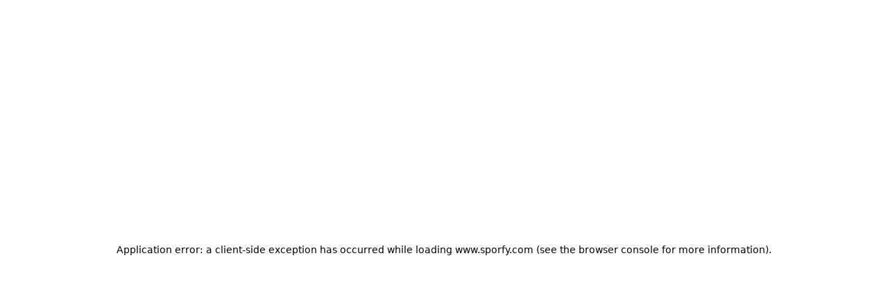

--- FILE ---
content_type: text/html; charset=utf-8
request_url: https://www.sporfy.com/space/intmeigojkardoass641035
body_size: 11458
content:
<!DOCTYPE html><html lang="en"><head><meta charSet="utf-8"/><meta name="viewport" content="width=device-width, initial-scale=1"/><link rel="stylesheet" href="/_next/static/css/7e7d96b1e6991756.css" data-precedence="next"/><link rel="stylesheet" href="/_next/static/css/7779cd520fb06e87.css" data-precedence="next"/><link rel="stylesheet" href="/_next/static/css/f1a5b7c7cb7a727c.css" data-precedence="next"/><link rel="stylesheet" href="/_next/static/css/cf6727088d7598c9.css" data-precedence="next"/><link rel="stylesheet" href="/_next/static/css/ac677f3becdb0fb9.css" data-precedence="next"/><link rel="stylesheet" href="/_next/static/css/184fa64843f7deee.css" data-precedence="next"/><link rel="stylesheet" href="/_next/static/css/04cc931b337a0e6f.css" data-precedence="next"/><link rel="stylesheet" href="/_next/static/css/98d743238b339175.css" data-precedence="next"/><link rel="stylesheet" href="/_next/static/css/8ca7fdefa09bf9d9.css" data-precedence="next"/><link rel="preload" as="script" fetchPriority="low" href="/_next/static/chunks/webpack-10a276ce9d524dea.js"/><script src="/_next/static/chunks/4bd1b696-9136e794c48b8e84.js" async=""></script><script src="/_next/static/chunks/5964-16451bfd14c0729e.js" async=""></script><script src="/_next/static/chunks/main-app-67f0ce5a37221857.js" async=""></script><script src="/_next/static/chunks/e37a0b60-8733b35afecea5ef.js" async=""></script><script src="/_next/static/chunks/13b76428-256a53005af22444.js" async=""></script><script src="/_next/static/chunks/673e98bc-4fbd4088ac0fc010.js" async=""></script><script src="/_next/static/chunks/aaea2bcf-40878b80660f5a44.js" async=""></script><script src="/_next/static/chunks/2170-451100f496fa2459.js" async=""></script><script src="/_next/static/chunks/1672-bc21307a537721d6.js" async=""></script><script src="/_next/static/chunks/4540-b9fa19df7201e00c.js" async=""></script><script src="/_next/static/chunks/1013-e0fe7a4be76e2cf8.js" async=""></script><script src="/_next/static/chunks/8966-8817fc61c0f1d096.js" async=""></script><script src="/_next/static/chunks/4178-3ee0696f5a44f189.js" async=""></script><script src="/_next/static/chunks/9641-fe0b36a122894107.js" async=""></script><script src="/_next/static/chunks/1426-5d62fd0b08563027.js" async=""></script><script src="/_next/static/chunks/5199-295950f24bcb04a9.js" async=""></script><script src="/_next/static/chunks/5882-6c6045e11ed22b64.js" async=""></script><script src="/_next/static/chunks/3464-8ec038093b49e8dc.js" async=""></script><script src="/_next/static/chunks/1948-3741bcad62488262.js" async=""></script><script src="/_next/static/chunks/7325-d52a05b379fc315e.js" async=""></script><script src="/_next/static/chunks/8987-9a1f8edd33589e0f.js" async=""></script><script src="/_next/static/chunks/7369-3bc95305e050ca5c.js" async=""></script><script src="/_next/static/chunks/8580-f65db8e13621c82b.js" async=""></script><script src="/_next/static/chunks/2893-a05dec1cb36cd737.js" async=""></script><script src="/_next/static/chunks/7027-aae9b869f8f5925b.js" async=""></script><script src="/_next/static/chunks/5232-37b0cbde1cdcda80.js" async=""></script><script src="/_next/static/chunks/3377-43d96dbf24d55f32.js" async=""></script><script src="/_next/static/chunks/7477-7808c73091536c5b.js" async=""></script><script src="/_next/static/chunks/5641-ccab77175a09255f.js" async=""></script><script src="/_next/static/chunks/2549-8d64c534d5d9d1b6.js" async=""></script><script src="/_next/static/chunks/3366-1885d60232cbbd21.js" async=""></script><script src="/_next/static/chunks/app/layout-80faec3bdb22b7bf.js" async=""></script><script src="/_next/static/chunks/6766-13224560fec6f5db.js" async=""></script><script src="/_next/static/chunks/app/loading-52efe88a0c19bab7.js" async=""></script><meta name="theme-color" content="#FFFFFF"/><meta name="next-size-adjust" content=""/><noscript><img height="1" width="1" style="display:none" src="https://www.facebook.com/tr?id=2280919369071897&amp;ev=PageView&amp;noscript=1"/></noscript><script src="/_next/static/chunks/polyfills-42372ed130431b0a.js" noModule=""></script></head><body><div hidden=""><!--$?--><template id="B:0"></template><!--/$--></div><div class="" style="background-color:#121212;color:#FFFFFF;min-height:100vh;transition:background-color 0.3s ease, color 0.3s ease"><div class="jsx-2491237182"><style data-emotion="css a3gglm">.css-a3gglm{display:-webkit-box;display:-webkit-flex;display:-ms-flexbox;display:flex;-webkit-flex-direction:column;-ms-flex-direction:column;flex-direction:column;width:100%;box-sizing:border-box;-webkit-flex-shrink:0;-ms-flex-negative:0;flex-shrink:0;position:fixed;z-index:1100;top:0;left:auto;right:0;--AppBar-background:#000000;--AppBar-color:#2C2C2CAD;box-shadow:none;-webkit-transition:all 0.3s ease-in-out;transition:all 0.3s ease-in-out;background-color:#000000;-webkit-backdrop-filter:blur(10px);backdrop-filter:blur(10px);color:#fff;-webkit-transform:translateY(0);-moz-transform:translateY(0);-ms-transform:translateY(0);transform:translateY(0);border-bottom:1px solid rgba(0,0,0,0.1);opacity:1;z-index:1199;}@media print{.css-a3gglm{position:absolute;}}</style><style data-emotion="css z30y5j">.css-z30y5j{background-color:#121212;color:#FFFFFF;-webkit-transition:box-shadow 300ms cubic-bezier(0.4, 0, 0.2, 1) 0ms;transition:box-shadow 300ms cubic-bezier(0.4, 0, 0.2, 1) 0ms;box-shadow:var(--Paper-shadow);background-image:var(--Paper-overlay);display:-webkit-box;display:-webkit-flex;display:-ms-flexbox;display:flex;-webkit-flex-direction:column;-ms-flex-direction:column;flex-direction:column;width:100%;box-sizing:border-box;-webkit-flex-shrink:0;-ms-flex-negative:0;flex-shrink:0;position:fixed;z-index:1100;top:0;left:auto;right:0;--AppBar-background:#000000;--AppBar-color:#2C2C2CAD;box-shadow:none;-webkit-transition:all 0.3s ease-in-out;transition:all 0.3s ease-in-out;background-color:#000000;-webkit-backdrop-filter:blur(10px);backdrop-filter:blur(10px);color:#fff;-webkit-transform:translateY(0);-moz-transform:translateY(0);-ms-transform:translateY(0);transform:translateY(0);border-bottom:1px solid rgba(0,0,0,0.1);opacity:1;z-index:1199;}@media print{.css-z30y5j{position:absolute;}}</style><header class="MuiPaper-root MuiPaper-elevation MuiPaper-elevation0 MuiAppBar-root MuiAppBar-colorPrimary MuiAppBar-positionFixed w-full proxima-nova-regular px-4 sm:px-8 md:px-8 mui-fixed css-z30y5j" style="--Paper-shadow:none;--Paper-overlay:linear-gradient(rgba(255, 255, 255, 0), rgba(255, 255, 255, 0))"><style data-emotion="css 1s1ufri">.css-1s1ufri{position:relative;display:-webkit-box;display:-webkit-flex;display:-ms-flexbox;display:flex;-webkit-align-items:center;-webkit-box-align:center;-ms-flex-align:center;align-items:center;min-height:56px;display:-webkit-box;display:-webkit-flex;display:-ms-flexbox;display:flex;-webkit-box-pack:justify;-webkit-justify-content:space-between;justify-content:space-between;-webkit-transition:all 0.3s ease-in-out;transition:all 0.3s ease-in-out;}@media (min-width:0px){@media (orientation: landscape){.css-1s1ufri{min-height:48px;}}}@media (min-width:600px){.css-1s1ufri{min-height:64px;}}</style><div class="MuiToolbar-root MuiToolbar-regular sporfy-header-based-theme css-1s1ufri"><div class=" sporfy-black-logo-based-theme"><a href="/"><img alt="Sporfy Logo" class="w-full h-full cursor-pointer" src="/assets/images/webps/sporfy-space-blue-logo.webp"/></a></div><div class="hidden md:flex items-center"><a target="_self" class="proxima-nova-regular text-white" style="position:relative;font-size:16px;line-height:1.5;text-decoration:none;padding:8px 16px;transition:all 0.3s ease-in-out;display:inline-block" href="/"><span style="position:relative;&amp;::after:[object Object];&amp;:hover::after:[object Object]">Home</span></a><a target="_self" class="proxima-nova-regular text-white" style="position:relative;font-size:16px;line-height:1.5;text-decoration:none;padding:8px 16px;transition:all 0.3s ease-in-out;display:inline-block" href="/games"><span style="position:relative;&amp;::after:[object Object];&amp;:hover::after:[object Object]">Community</span></a><a target="_blank" class="proxima-nova-regular text-white" style="position:relative;font-size:16px;line-height:1.5;text-decoration:none;padding:8px 16px;transition:all 0.3s ease-in-out;display:inline-block" href="https://www.sporfystore.com"><span style="position:relative;&amp;::after:[object Object];&amp;:hover::after:[object Object]">Store</span></a><style data-emotion="css 6bw3fe">.css-6bw3fe{font-family:"Roboto","Helvetica","Arial",sans-serif;font-weight:500;font-size:0.875rem;line-height:1.75;letter-spacing:0.02857em;text-transform:uppercase;min-width:64px;padding:6px 16px;border:0;border-radius:4px;-webkit-transition:background-color 250ms cubic-bezier(0.4, 0, 0.2, 1) 0ms,box-shadow 250ms cubic-bezier(0.4, 0, 0.2, 1) 0ms,border-color 250ms cubic-bezier(0.4, 0, 0.2, 1) 0ms,color 250ms cubic-bezier(0.4, 0, 0.2, 1) 0ms;transition:background-color 250ms cubic-bezier(0.4, 0, 0.2, 1) 0ms,box-shadow 250ms cubic-bezier(0.4, 0, 0.2, 1) 0ms,border-color 250ms cubic-bezier(0.4, 0, 0.2, 1) 0ms,color 250ms cubic-bezier(0.4, 0, 0.2, 1) 0ms;padding:6px 8px;color:var(--variant-textColor);background-color:var(--variant-textBg);--variant-textColor:#000000;--variant-outlinedColor:#000000;--variant-outlinedBorder:rgba(0, 0, 0, 0.5);--variant-containedColor:#2C2C2CAD;--variant-containedBg:#000000;-webkit-transition:background-color 250ms cubic-bezier(0.4, 0, 0.2, 1) 0ms,box-shadow 250ms cubic-bezier(0.4, 0, 0.2, 1) 0ms,border-color 250ms cubic-bezier(0.4, 0, 0.2, 1) 0ms;transition:background-color 250ms cubic-bezier(0.4, 0, 0.2, 1) 0ms,box-shadow 250ms cubic-bezier(0.4, 0, 0.2, 1) 0ms,border-color 250ms cubic-bezier(0.4, 0, 0.2, 1) 0ms;position:relative;color:white;font-size:16px;line-height:1.5;text-transform:none;-webkit-transition:all 0.3s ease-in-out;transition:all 0.3s ease-in-out;background-color:transparent;border:none;cursor:pointer;padding:8px 16px;}.css-6bw3fe:hover{-webkit-text-decoration:none;text-decoration:none;}.css-6bw3fe.Mui-disabled{color:rgba(255, 255, 255, 0.3);}@media (hover: hover){.css-6bw3fe:hover{--variant-containedBg:#F4F4F4;--variant-textBg:rgba(0, 0, 0, 0.08);--variant-outlinedBorder:#000000;--variant-outlinedBg:rgba(0, 0, 0, 0.08);}}.css-6bw3fe.MuiButton-loading{color:transparent;}.css-6bw3fe:hover{background-color:transparent;}.css-6bw3fe::after{content:"";position:absolute;left:50%;-webkit-transform:translateX(-50%);-moz-transform:translateX(-50%);-ms-transform:translateX(-50%);transform:translateX(-50%);bottom:-2px;width:0%;height:2px;background-color:white;border-radius:1px;-webkit-transition:width 0.3s ease-in-out;transition:width 0.3s ease-in-out;}.css-6bw3fe:hover::after{width:50%;}</style><style data-emotion="css tdg1w8">.css-tdg1w8{display:-webkit-inline-box;display:-webkit-inline-flex;display:-ms-inline-flexbox;display:inline-flex;-webkit-align-items:center;-webkit-box-align:center;-ms-flex-align:center;align-items:center;-webkit-box-pack:center;-ms-flex-pack:center;-webkit-justify-content:center;justify-content:center;position:relative;box-sizing:border-box;-webkit-tap-highlight-color:transparent;background-color:transparent;outline:0;border:0;margin:0;border-radius:0;padding:0;cursor:pointer;-webkit-user-select:none;-moz-user-select:none;-ms-user-select:none;user-select:none;vertical-align:middle;-moz-appearance:none;-webkit-appearance:none;-webkit-text-decoration:none;text-decoration:none;color:inherit;font-family:"Roboto","Helvetica","Arial",sans-serif;font-weight:500;font-size:0.875rem;line-height:1.75;letter-spacing:0.02857em;text-transform:uppercase;min-width:64px;padding:6px 16px;border:0;border-radius:4px;-webkit-transition:background-color 250ms cubic-bezier(0.4, 0, 0.2, 1) 0ms,box-shadow 250ms cubic-bezier(0.4, 0, 0.2, 1) 0ms,border-color 250ms cubic-bezier(0.4, 0, 0.2, 1) 0ms,color 250ms cubic-bezier(0.4, 0, 0.2, 1) 0ms;transition:background-color 250ms cubic-bezier(0.4, 0, 0.2, 1) 0ms,box-shadow 250ms cubic-bezier(0.4, 0, 0.2, 1) 0ms,border-color 250ms cubic-bezier(0.4, 0, 0.2, 1) 0ms,color 250ms cubic-bezier(0.4, 0, 0.2, 1) 0ms;padding:6px 8px;color:var(--variant-textColor);background-color:var(--variant-textBg);--variant-textColor:#000000;--variant-outlinedColor:#000000;--variant-outlinedBorder:rgba(0, 0, 0, 0.5);--variant-containedColor:#2C2C2CAD;--variant-containedBg:#000000;-webkit-transition:background-color 250ms cubic-bezier(0.4, 0, 0.2, 1) 0ms,box-shadow 250ms cubic-bezier(0.4, 0, 0.2, 1) 0ms,border-color 250ms cubic-bezier(0.4, 0, 0.2, 1) 0ms;transition:background-color 250ms cubic-bezier(0.4, 0, 0.2, 1) 0ms,box-shadow 250ms cubic-bezier(0.4, 0, 0.2, 1) 0ms,border-color 250ms cubic-bezier(0.4, 0, 0.2, 1) 0ms;position:relative;color:white;font-size:16px;line-height:1.5;text-transform:none;-webkit-transition:all 0.3s ease-in-out;transition:all 0.3s ease-in-out;background-color:transparent;border:none;cursor:pointer;padding:8px 16px;}.css-tdg1w8::-moz-focus-inner{border-style:none;}.css-tdg1w8.Mui-disabled{pointer-events:none;cursor:default;}@media print{.css-tdg1w8{-webkit-print-color-adjust:exact;color-adjust:exact;}}.css-tdg1w8:hover{-webkit-text-decoration:none;text-decoration:none;}.css-tdg1w8.Mui-disabled{color:rgba(255, 255, 255, 0.3);}@media (hover: hover){.css-tdg1w8:hover{--variant-containedBg:#F4F4F4;--variant-textBg:rgba(0, 0, 0, 0.08);--variant-outlinedBorder:#000000;--variant-outlinedBg:rgba(0, 0, 0, 0.08);}}.css-tdg1w8.MuiButton-loading{color:transparent;}.css-tdg1w8:hover{background-color:transparent;}.css-tdg1w8::after{content:"";position:absolute;left:50%;-webkit-transform:translateX(-50%);-moz-transform:translateX(-50%);-ms-transform:translateX(-50%);transform:translateX(-50%);bottom:-2px;width:0%;height:2px;background-color:white;border-radius:1px;-webkit-transition:width 0.3s ease-in-out;transition:width 0.3s ease-in-out;}.css-tdg1w8:hover::after{width:50%;}</style><button class="MuiButtonBase-root MuiButton-root MuiButton-text MuiButton-textPrimary MuiButton-sizeMedium MuiButton-textSizeMedium MuiButton-colorPrimary MuiButton-root MuiButton-text MuiButton-textPrimary MuiButton-sizeMedium MuiButton-textSizeMedium MuiButton-colorPrimary proxima-nova-regular css-tdg1w8" tabindex="0" type="button"><span class="flex flex-row gap-6 xl:gap-10 items-center">Sign-in</span></button></div><div class="block md:hidden"><button class="flex items-center justify-center w-10 h-10 rounded-full" style="background-color:rgba(255, 255, 255, 0.2);backdrop-filter:blur(10px);border:1px solid rgba(255, 255, 255, 0.3)"><img src="/assets/images/pngs/profile-white.png" alt="Profile" class="w-6 h-6"/></button></div></div></header></div><div style="background-color:inherit;color:inherit;min-height:100%;overflow:visible" class="jsx-2491237182"><div style="min-height:100vh;height:auto" class="jsx-2491237182"><!--$?--><template id="B:1"></template><div class="flex flex-col items-center justify-center min-h-screen p-4" style="background-color:#1A1A1A;color:#FFFFFF"><div class="relative w-24 h-24 mb-6"><div class="absolute inset-0 rounded-full border-4 border-blue-100"></div><div class="absolute inset-0 flex items-center justify-center"><div class="animate-pulse"><img alt="Loading..." loading="lazy" width="48" height="48" decoding="async" data-nimg="1" class="w-12 h-12 object-contain" style="color:transparent" srcSet="/_next/image?url=%2Fassets%2Fimages%2Fpngs%2Fsporfy-logo.png&amp;w=48&amp;q=75 1x, /_next/image?url=%2Fassets%2Fimages%2Fpngs%2Fsporfy-logo.png&amp;w=96&amp;q=75 2x" src="/_next/image?url=%2Fassets%2Fimages%2Fpngs%2Fsporfy-logo.png&amp;w=96&amp;q=75"/></div></div><div class="absolute inset-0 border-t-4 border-blue-500 rounded-full animate-spin"></div></div><h2 class="text-xl font-semibold text-gray-700 mb-2">Loading Spaces</h2><p class="text-gray-500 text-center max-w-md">We&#x27;re gathering the best spaces for you. Please wait a moment...</p><div class="w-full max-w-xs bg-gray-200 rounded-full h-2.5 mt-6"><div class="bg-blue-500 h-2.5 rounded-full animate-pulse" style="width:45%"></div></div></div><!--/$--></div></div><div style="color:#FFFFFF"></div><!--$!--><template data-dgst="BAILOUT_TO_CLIENT_SIDE_RENDERING"></template><!--/$--><style data-emotion="css 1fkoig2">.css-1fkoig2{height:100px;width:100%;}</style><div class="jsx-2491237182 css-1fkoig2"></div></div><script>requestAnimationFrame(function(){$RT=performance.now()});</script><script src="/_next/static/chunks/webpack-10a276ce9d524dea.js" id="_R_" async=""></script><div hidden id="S:1"><template id="P:2"></template><!--$?--><template id="B:3"></template><!--/$--></div><script>(self.__next_f=self.__next_f||[]).push([0])</script><script>self.__next_f.push([1,"1:\"$Sreact.fragment\"\n"])</script><script>self.__next_f.push([1,"2:I[869243,[\"4935\",\"static/chunks/e37a0b60-8733b35afecea5ef.js\",\"586\",\"static/chunks/13b76428-256a53005af22444.js\",\"3344\",\"static/chunks/673e98bc-4fbd4088ac0fc010.js\",\"9268\",\"static/chunks/aaea2bcf-40878b80660f5a44.js\",\"2170\",\"static/chunks/2170-451100f496fa2459.js\",\"1672\",\"static/chunks/1672-bc21307a537721d6.js\",\"4540\",\"static/chunks/4540-b9fa19df7201e00c.js\",\"1013\",\"static/chunks/1013-e0fe7a4be76e2cf8.js\",\"8966\",\"static/chunks/8966-8817fc61c0f1d096.js\",\"4178\",\"static/chunks/4178-3ee0696f5a44f189.js\",\"9641\",\"static/chunks/9641-fe0b36a122894107.js\",\"1426\",\"static/chunks/1426-5d62fd0b08563027.js\",\"5199\",\"static/chunks/5199-295950f24bcb04a9.js\",\"5882\",\"static/chunks/5882-6c6045e11ed22b64.js\",\"3464\",\"static/chunks/3464-8ec038093b49e8dc.js\",\"1948\",\"static/chunks/1948-3741bcad62488262.js\",\"7325\",\"static/chunks/7325-d52a05b379fc315e.js\",\"8987\",\"static/chunks/8987-9a1f8edd33589e0f.js\",\"7369\",\"static/chunks/7369-3bc95305e050ca5c.js\",\"8580\",\"static/chunks/8580-f65db8e13621c82b.js\",\"2893\",\"static/chunks/2893-a05dec1cb36cd737.js\",\"7027\",\"static/chunks/7027-aae9b869f8f5925b.js\",\"5232\",\"static/chunks/5232-37b0cbde1cdcda80.js\",\"3377\",\"static/chunks/3377-43d96dbf24d55f32.js\",\"7477\",\"static/chunks/7477-7808c73091536c5b.js\",\"5641\",\"static/chunks/5641-ccab77175a09255f.js\",\"2549\",\"static/chunks/2549-8d64c534d5d9d1b6.js\",\"3366\",\"static/chunks/3366-1885d60232cbbd21.js\",\"7177\",\"static/chunks/app/layout-80faec3bdb22b7bf.js\"],\"\"]\n"])</script><script>self.__next_f.push([1,"3:I[177200,[\"4935\",\"static/chunks/e37a0b60-8733b35afecea5ef.js\",\"586\",\"static/chunks/13b76428-256a53005af22444.js\",\"3344\",\"static/chunks/673e98bc-4fbd4088ac0fc010.js\",\"9268\",\"static/chunks/aaea2bcf-40878b80660f5a44.js\",\"2170\",\"static/chunks/2170-451100f496fa2459.js\",\"1672\",\"static/chunks/1672-bc21307a537721d6.js\",\"4540\",\"static/chunks/4540-b9fa19df7201e00c.js\",\"1013\",\"static/chunks/1013-e0fe7a4be76e2cf8.js\",\"8966\",\"static/chunks/8966-8817fc61c0f1d096.js\",\"4178\",\"static/chunks/4178-3ee0696f5a44f189.js\",\"9641\",\"static/chunks/9641-fe0b36a122894107.js\",\"1426\",\"static/chunks/1426-5d62fd0b08563027.js\",\"5199\",\"static/chunks/5199-295950f24bcb04a9.js\",\"5882\",\"static/chunks/5882-6c6045e11ed22b64.js\",\"3464\",\"static/chunks/3464-8ec038093b49e8dc.js\",\"1948\",\"static/chunks/1948-3741bcad62488262.js\",\"7325\",\"static/chunks/7325-d52a05b379fc315e.js\",\"8987\",\"static/chunks/8987-9a1f8edd33589e0f.js\",\"7369\",\"static/chunks/7369-3bc95305e050ca5c.js\",\"8580\",\"static/chunks/8580-f65db8e13621c82b.js\",\"2893\",\"static/chunks/2893-a05dec1cb36cd737.js\",\"7027\",\"static/chunks/7027-aae9b869f8f5925b.js\",\"5232\",\"static/chunks/5232-37b0cbde1cdcda80.js\",\"3377\",\"static/chunks/3377-43d96dbf24d55f32.js\",\"7477\",\"static/chunks/7477-7808c73091536c5b.js\",\"5641\",\"static/chunks/5641-ccab77175a09255f.js\",\"2549\",\"static/chunks/2549-8d64c534d5d9d1b6.js\",\"3366\",\"static/chunks/3366-1885d60232cbbd21.js\",\"7177\",\"static/chunks/app/layout-80faec3bdb22b7bf.js\"],\"Providers\"]\n"])</script><script>self.__next_f.push([1,"4:I[593366,[\"4935\",\"static/chunks/e37a0b60-8733b35afecea5ef.js\",\"586\",\"static/chunks/13b76428-256a53005af22444.js\",\"3344\",\"static/chunks/673e98bc-4fbd4088ac0fc010.js\",\"9268\",\"static/chunks/aaea2bcf-40878b80660f5a44.js\",\"2170\",\"static/chunks/2170-451100f496fa2459.js\",\"1672\",\"static/chunks/1672-bc21307a537721d6.js\",\"4540\",\"static/chunks/4540-b9fa19df7201e00c.js\",\"1013\",\"static/chunks/1013-e0fe7a4be76e2cf8.js\",\"8966\",\"static/chunks/8966-8817fc61c0f1d096.js\",\"4178\",\"static/chunks/4178-3ee0696f5a44f189.js\",\"9641\",\"static/chunks/9641-fe0b36a122894107.js\",\"1426\",\"static/chunks/1426-5d62fd0b08563027.js\",\"5199\",\"static/chunks/5199-295950f24bcb04a9.js\",\"5882\",\"static/chunks/5882-6c6045e11ed22b64.js\",\"3464\",\"static/chunks/3464-8ec038093b49e8dc.js\",\"1948\",\"static/chunks/1948-3741bcad62488262.js\",\"7325\",\"static/chunks/7325-d52a05b379fc315e.js\",\"8987\",\"static/chunks/8987-9a1f8edd33589e0f.js\",\"7369\",\"static/chunks/7369-3bc95305e050ca5c.js\",\"8580\",\"static/chunks/8580-f65db8e13621c82b.js\",\"2893\",\"static/chunks/2893-a05dec1cb36cd737.js\",\"7027\",\"static/chunks/7027-aae9b869f8f5925b.js\",\"5232\",\"static/chunks/5232-37b0cbde1cdcda80.js\",\"3377\",\"static/chunks/3377-43d96dbf24d55f32.js\",\"7477\",\"static/chunks/7477-7808c73091536c5b.js\",\"5641\",\"static/chunks/5641-ccab77175a09255f.js\",\"2549\",\"static/chunks/2549-8d64c534d5d9d1b6.js\",\"3366\",\"static/chunks/3366-1885d60232cbbd21.js\",\"7177\",\"static/chunks/app/layout-80faec3bdb22b7bf.js\"],\"default\"]\n"])</script><script>self.__next_f.push([1,"5:I[587555,[],\"\"]\n6:I[31295,[],\"\"]\nb:I[28393,[],\"\"]\nc:I[159665,[],\"OutletBoundary\"]\ne:I[974911,[],\"AsyncMetadataOutlet\"]\n10:I[636079,[\"2170\",\"static/chunks/2170-451100f496fa2459.js\",\"1672\",\"static/chunks/1672-bc21307a537721d6.js\",\"6766\",\"static/chunks/6766-13224560fec6f5db.js\",\"4209\",\"static/chunks/app/loading-52efe88a0c19bab7.js\"],\"default\"]\n11:I[159665,[],\"ViewportBoundary\"]\n13:I[159665,[],\"MetadataBoundary\"]\n14:\"$Sreact.suspense\"\n:HL[\"/_next/static/media/e4af272ccee01ff0-s.p.woff2\",\"font\",{\"crossOrigin\":\"\",\"type\":\"font/woff2\"}]\n:HL[\"/_next/static/css/7e7d96b1e6991756.css\",\"style\"]\n:HL[\"/_next/static/css/7779cd520fb06e87.css\",\"style\"]\n:HL[\"/_next/static/css/f1a5b7c7cb7a727c.css\",\"style\"]\n:HL[\"/_next/static/css/cf6727088d7598c9.css\",\"style\"]\n:HL[\"/_next/static/css/ac677f3becdb0fb9.css\",\"style\"]\n:HL[\"/_next/static/css/184fa64843f7deee.css\",\"style\"]\n:HL[\"/_next/static/css/04cc931b337a0e6f.css\",\"style\"]\n:HL[\"/_next/static/css/98d743238b339175.css\",\"style\"]\n:HL[\"/_next/static/css/8ca7fdefa09bf9d9.css\",\"style\"]\n"])</script><script>self.__next_f.push([1,"0:{\"P\":null,\"b\":\"egXXbyrh432v-0wvMJD6x\",\"p\":\"\",\"c\":[\"\",\"space\",\"intmeigojkardoass641035\"],\"i\":false,\"f\":[[[\"\",{\"children\":[\"space\",{\"children\":[[\"spaceId\",\"intmeigojkardoass641035\",\"d\"],{\"children\":[\"__PAGE__\",{}]}]}]},\"$undefined\",\"$undefined\",true],[\"\",[\"$\",\"$1\",\"c\",{\"children\":[[[\"$\",\"link\",\"0\",{\"rel\":\"stylesheet\",\"href\":\"/_next/static/css/7e7d96b1e6991756.css\",\"precedence\":\"next\",\"crossOrigin\":\"$undefined\",\"nonce\":\"$undefined\"}],[\"$\",\"link\",\"1\",{\"rel\":\"stylesheet\",\"href\":\"/_next/static/css/7779cd520fb06e87.css\",\"precedence\":\"next\",\"crossOrigin\":\"$undefined\",\"nonce\":\"$undefined\"}],[\"$\",\"link\",\"2\",{\"rel\":\"stylesheet\",\"href\":\"/_next/static/css/f1a5b7c7cb7a727c.css\",\"precedence\":\"next\",\"crossOrigin\":\"$undefined\",\"nonce\":\"$undefined\"}],[\"$\",\"link\",\"3\",{\"rel\":\"stylesheet\",\"href\":\"/_next/static/css/cf6727088d7598c9.css\",\"precedence\":\"next\",\"crossOrigin\":\"$undefined\",\"nonce\":\"$undefined\"}],[\"$\",\"link\",\"4\",{\"rel\":\"stylesheet\",\"href\":\"/_next/static/css/ac677f3becdb0fb9.css\",\"precedence\":\"next\",\"crossOrigin\":\"$undefined\",\"nonce\":\"$undefined\"}]],[\"$\",\"html\",null,{\"lang\":\"en\",\"children\":[[\"$\",\"head\",null,{\"children\":[[\"$\",\"$L2\",null,{\"id\":\"facebook-pixel\",\"strategy\":\"afterInteractive\",\"dangerouslySetInnerHTML\":{\"__html\":\"\\n              !function(f,b,e,v,n,t,s)\\n              {if(f.fbq)return;n=f.fbq=function(){n.callMethod?\\n              n.callMethod.apply(n,arguments):n.queue.push(arguments)};\\n              if(!f._fbq)f._fbq=n;n.push=n;n.loaded=!0;n.version='2.0';\\n              n.queue=[];t=b.createElement(e);t.async=!0;\\n              t.src=v;s=b.getElementsByTagName(e)[0];\\n              s.parentNode.insertBefore(t,s)}(window, document,'script',\\n              'https://connect.facebook.net/en_US/fbevents.js');\\n              fbq('init', '2280919369071897');\\n              fbq('track', 'PageView');\\n            \"}}],[\"$\",\"noscript\",null,{\"children\":[\"$\",\"img\",null,{\"height\":\"1\",\"width\":\"1\",\"style\":{\"display\":\"none\"},\"src\":\"https://www.facebook.com/tr?id=2280919369071897\u0026ev=PageView\u0026noscript=1\"}]}]]}],[\"$\",\"body\",null,{\"children\":[\"$\",\"$L3\",null,{\"children\":[\"$\",\"$L4\",null,{\"children\":[\"$\",\"$L5\",null,{\"parallelRouterKey\":\"children\",\"error\":\"$undefined\",\"errorStyles\":\"$undefined\",\"errorScripts\":\"$undefined\",\"template\":[\"$\",\"$L6\",null,{}],\"templateStyles\":\"$undefined\",\"templateScripts\":\"$undefined\",\"notFound\":[[[\"$\",\"title\",null,{\"children\":\"404: This page could not be found.\"}],[\"$\",\"div\",null,{\"style\":{\"fontFamily\":\"system-ui,\\\"Segoe UI\\\",Roboto,Helvetica,Arial,sans-serif,\\\"Apple Color Emoji\\\",\\\"Segoe UI Emoji\\\"\",\"height\":\"100vh\",\"textAlign\":\"center\",\"display\":\"flex\",\"flexDirection\":\"column\",\"alignItems\":\"center\",\"justifyContent\":\"center\"},\"children\":[\"$\",\"div\",null,{\"children\":[[\"$\",\"style\",null,{\"dangerouslySetInnerHTML\":{\"__html\":\"body{color:#000;background:#fff;margin:0}.next-error-h1{border-right:1px solid rgba(0,0,0,.3)}@media (prefers-color-scheme:dark){body{color:#fff;background:#000}.next-error-h1{border-right:1px solid rgba(255,255,255,.3)}}\"}}],[\"$\",\"h1\",null,{\"className\":\"next-error-h1\",\"style\":{\"display\":\"inline-block\",\"margin\":\"0 20px 0 0\",\"padding\":\"0 23px 0 0\",\"fontSize\":24,\"fontWeight\":500,\"verticalAlign\":\"top\",\"lineHeight\":\"49px\"},\"children\":404}],[\"$\",\"div\",null,{\"style\":{\"display\":\"inline-block\"},\"children\":[\"$\",\"h2\",null,{\"style\":{\"fontSize\":14,\"fontWeight\":400,\"lineHeight\":\"49px\",\"margin\":0},\"children\":\"This page could not be found.\"}]}]]}]}]],[]],\"forbidden\":\"$undefined\",\"unauthorized\":\"$undefined\"}]}]}]}]]}]]}],{\"children\":[\"space\",[\"$\",\"$1\",\"c\",{\"children\":[null,[\"$\",\"$L5\",null,{\"parallelRouterKey\":\"children\",\"error\":\"$undefined\",\"errorStyles\":\"$undefined\",\"errorScripts\":\"$undefined\",\"template\":[\"$\",\"$L6\",null,{}],\"templateStyles\":\"$undefined\",\"templateScripts\":\"$undefined\",\"notFound\":\"$undefined\",\"forbidden\":\"$undefined\",\"unauthorized\":\"$undefined\"}]]}],{\"children\":[[\"spaceId\",\"intmeigojkardoass641035\",\"d\"],[\"$\",\"$1\",\"c\",{\"children\":[null,[\"$\",\"$L5\",null,{\"parallelRouterKey\":\"children\",\"error\":\"$undefined\",\"errorStyles\":\"$undefined\",\"errorScripts\":\"$undefined\",\"template\":[\"$\",\"$L6\",null,{}],\"templateStyles\":\"$undefined\",\"templateScripts\":\"$undefined\",\"notFound\":\"$undefined\",\"forbidden\":\"$undefined\",\"unauthorized\":\"$undefined\"}]]}],{\"children\":[\"__PAGE__\",[\"$\",\"$1\",\"c\",{\"children\":[\"$L7\",[[\"$\",\"link\",\"0\",{\"rel\":\"stylesheet\",\"href\":\"/_next/static/css/184fa64843f7deee.css\",\"precedence\":\"next\",\"crossOrigin\":\"$undefined\",\"nonce\":\"$undefined\"}],[\"$\",\"link\",\"1\",{\"rel\":\"stylesheet\",\"href\":\"/_next/static/css/04cc931b337a0e6f.css\",\"precedence\":\"next\",\"crossOrigin\":\"$undefined\",\"nonce\":\"$undefined\"}],[\"$\",\"link\",\"2\",{\"rel\":\"stylesheet\",\"href\":\"/_next/static/css/98d743238b339175.css\",\"precedence\":\"next\",\"crossOrigin\":\"$undefined\",\"nonce\":\"$undefined\"}],[\"$\",\"link\",\"3\",{\"rel\":\"stylesheet\",\"href\":\"/_next/static/css/8ca7fdefa09bf9d9.css\",\"precedence\":\"next\",\"crossOrigin\":\"$undefined\",\"nonce\":\"$undefined\"}]],\"$L8\"]}],{},null,false]},null,false]},null,false]},[\"$L9\",[],[]],false],\"$La\",false]],\"m\":\"$undefined\",\"G\":[\"$b\",[]],\"s\":false,\"S\":false}\n"])</script><script>self.__next_f.push([1,"8:[\"$\",\"$Lc\",null,{\"children\":[\"$Ld\",[\"$\",\"$Le\",null,{\"promise\":\"$@f\"}]]}]\n9:[\"$\",\"$L10\",\"l\",{}]\na:[\"$\",\"$1\",\"h\",{\"children\":[null,[[\"$\",\"$L11\",null,{\"children\":\"$L12\"}],[\"$\",\"meta\",null,{\"name\":\"next-size-adjust\",\"content\":\"\"}]],[\"$\",\"$L13\",null,{\"children\":[\"$\",\"div\",null,{\"hidden\":true,\"children\":[\"$\",\"$14\",null,{\"fallback\":null,\"children\":\"$L15\"}]}]}]]}]\n12:[[\"$\",\"meta\",\"0\",{\"charSet\":\"utf-8\"}],[\"$\",\"meta\",\"1\",{\"name\":\"viewport\",\"content\":\"width=device-width, initial-scale=1\"}],[\"$\",\"meta\",\"2\",{\"name\":\"theme-color\",\"content\":\"#FFFFFF\"}]]\nd:null\n"])</script><script>self.__next_f.push([1,"16:I[713405,[\"4935\",\"static/chunks/e37a0b60-8733b35afecea5ef.js\",\"586\",\"static/chunks/13b76428-256a53005af22444.js\",\"3344\",\"static/chunks/673e98bc-4fbd4088ac0fc010.js\",\"9268\",\"static/chunks/aaea2bcf-40878b80660f5a44.js\",\"2170\",\"static/chunks/2170-451100f496fa2459.js\",\"1672\",\"static/chunks/1672-bc21307a537721d6.js\",\"4540\",\"static/chunks/4540-b9fa19df7201e00c.js\",\"1013\",\"static/chunks/1013-e0fe7a4be76e2cf8.js\",\"8966\",\"static/chunks/8966-8817fc61c0f1d096.js\",\"4178\",\"static/chunks/4178-3ee0696f5a44f189.js\",\"9641\",\"static/chunks/9641-fe0b36a122894107.js\",\"1426\",\"static/chunks/1426-5d62fd0b08563027.js\",\"5199\",\"static/chunks/5199-295950f24bcb04a9.js\",\"5882\",\"static/chunks/5882-6c6045e11ed22b64.js\",\"3464\",\"static/chunks/3464-8ec038093b49e8dc.js\",\"1948\",\"static/chunks/1948-3741bcad62488262.js\",\"7325\",\"static/chunks/7325-d52a05b379fc315e.js\",\"8987\",\"static/chunks/8987-9a1f8edd33589e0f.js\",\"700\",\"static/chunks/700-ab56b661f1e6aa14.js\",\"7369\",\"static/chunks/7369-3bc95305e050ca5c.js\",\"8580\",\"static/chunks/8580-f65db8e13621c82b.js\",\"2893\",\"static/chunks/2893-a05dec1cb36cd737.js\",\"6766\",\"static/chunks/6766-13224560fec6f5db.js\",\"4048\",\"static/chunks/4048-bfbb9950c3348c63.js\",\"3990\",\"static/chunks/3990-9168eb6cef3a87b9.js\",\"9851\",\"static/chunks/9851-1e3fabb81a9654bd.js\",\"3664\",\"static/chunks/3664-df9da9e238c5104a.js\",\"4353\",\"static/chunks/4353-e6c4c22f22fa1495.js\",\"6125\",\"static/chunks/6125-7450b0367c03d0e4.js\",\"8454\",\"static/chunks/8454-b6af18e321942d74.js\",\"1928\",\"static/chunks/1928-a0f53a596d563f29.js\",\"5232\",\"static/chunks/5232-37b0cbde1cdcda80.js\",\"3377\",\"static/chunks/3377-43d96dbf24d55f32.js\",\"7477\",\"static/chunks/7477-7808c73091536c5b.js\",\"5641\",\"static/chunks/5641-ccab77175a09255f.js\",\"2549\",\"static/chunks/2549-8d64c534d5d9d1b6.js\",\"3366\",\"static/chunks/3366-1885d60232cbbd21.js\",\"6065\",\"static/chunks/6065-36ba95b3921ea45e.js\",\"1454\",\"static/chunks/1454-3dc6fd642c8c29cf.js\",\"703\",\"static/chunks/app/space/%5BspaceId%5D/page-2df1b20d79efd376.js\"],\"default\"]\n"])</script><script>self.__next_f.push([1,"7:[\"$\",\"div\",null,{\"className\":\"h-screen\",\"children\":[[\"$\",\"section\",null,{\"children\":[]}],[\"$\",\"$L16\",null,{}]]}]\n"])</script><script>self.__next_f.push([1,"17:I[838175,[],\"IconMark\"]\n"])</script><script>self.__next_f.push([1,"f:{\"metadata\":[[\"$\",\"title\",\"0\",{\"children\":\"Sports Facility | Sporfy\"}],[\"$\",\"meta\",\"1\",{\"name\":\"description\",\"content\":\"Find and book sports facilities near you on Sporfy\"}],[\"$\",\"meta\",\"2\",{\"name\":\"application-name\",\"content\":\"SPORFY-WEB\"}],[\"$\",\"meta\",\"3\",{\"name\":\"keywords\",\"content\":\"sports, facility, booking, sporfy\"}],[\"$\",\"meta\",\"4\",{\"name\":\"dfMessangerStylesheet\",\"content\":\"https://www.gstatic.com/dialogflow-console/fast/df-messenger/prod/v1/themes/df-messenger-default.css\"}],[\"$\",\"meta\",\"5\",{\"name\":\"format-detection\",\"content\":\"telephone=no\"}],[\"$\",\"meta\",\"6\",{\"name\":\"mobile-web-app-capable\",\"content\":\"yes\"}],[\"$\",\"meta\",\"7\",{\"name\":\"apple-mobile-web-app-title\",\"content\":\"Sporfy – The ultimate marketplace to book sports and host games effortlessly!\"}],[\"$\",\"meta\",\"8\",{\"name\":\"apple-mobile-web-app-status-bar-style\",\"content\":\"default\"}],[\"$\",\"meta\",\"9\",{\"property\":\"og:title\",\"content\":\"Sporfy – The ultimate marketplace to book sports and host games effortlessly!\"}],[\"$\",\"meta\",\"10\",{\"property\":\"og:description\",\"content\":\"Find and book top sports venues or host your own games with ease.Sports booking made seamless and hassle-free with sporfy.com\"}],[\"$\",\"meta\",\"11\",{\"property\":\"og:site_name\",\"content\":\"SPORFY-WEB\"}],[\"$\",\"meta\",\"12\",{\"property\":\"og:type\",\"content\":\"website\"}],[\"$\",\"meta\",\"13\",{\"name\":\"twitter:card\",\"content\":\"summary\"}],[\"$\",\"meta\",\"14\",{\"name\":\"twitter:title\",\"content\":\"Sporfy – The ultimate marketplace to book sports and host games effortlessly!\"}],[\"$\",\"meta\",\"15\",{\"name\":\"twitter:description\",\"content\":\"Find and book top sports venues or host your own games with ease.Sports booking made seamless and hassle-free with sporfy.com\"}],[\"$\",\"link\",\"16\",{\"rel\":\"shortcut icon\",\"href\":\"/favicon-16x16.png\"}],[\"$\",\"link\",\"17\",{\"rel\":\"icon\",\"href\":\"/favicon.ico\",\"type\":\"image/x-icon\",\"sizes\":\"16x16\"}],[\"$\",\"link\",\"18\",{\"rel\":\"icon\",\"href\":\"/favicon.ico\"}],[\"$\",\"link\",\"19\",{\"rel\":\"apple-touch-icon\",\"href\":\"/apple-touch-icon.png\"}],[\"$\",\"$L17\",\"20\",{}]],\"error\":null,\"digest\":\"$undefined\"}\n"])</script><script>self.__next_f.push([1,"15:\"$f:metadata\"\n"])</script><script src="/_next/static/chunks/700-ab56b661f1e6aa14.js" async=""></script><script src="/_next/static/chunks/4048-bfbb9950c3348c63.js" async=""></script><script src="/_next/static/chunks/3990-9168eb6cef3a87b9.js" async=""></script><script src="/_next/static/chunks/9851-1e3fabb81a9654bd.js" async=""></script><script src="/_next/static/chunks/3664-df9da9e238c5104a.js" async=""></script><script src="/_next/static/chunks/4353-e6c4c22f22fa1495.js" async=""></script><script src="/_next/static/chunks/6125-7450b0367c03d0e4.js" async=""></script><script src="/_next/static/chunks/8454-b6af18e321942d74.js" async=""></script><script src="/_next/static/chunks/1928-a0f53a596d563f29.js" async=""></script><script src="/_next/static/chunks/6065-36ba95b3921ea45e.js" async=""></script><script src="/_next/static/chunks/1454-3dc6fd642c8c29cf.js" async=""></script><script src="/_next/static/chunks/app/space/%5BspaceId%5D/page-2df1b20d79efd376.js" async=""></script><script>$RX=function(b,c,d,e,f){var a=document.getElementById(b);a&&(b=a.previousSibling,b.data="$!",a=a.dataset,c&&(a.dgst=c),d&&(a.msg=d),e&&(a.stck=e),f&&(a.cstck=f),b._reactRetry&&b._reactRetry())};;$RX("B:1","4068461110")</script><title>Sports Facility | Sporfy</title><meta name="description" content="Find and book sports facilities near you on Sporfy"/><meta name="application-name" content="SPORFY-WEB"/><meta name="keywords" content="sports, facility, booking, sporfy"/><meta name="dfMessangerStylesheet" content="https://www.gstatic.com/dialogflow-console/fast/df-messenger/prod/v1/themes/df-messenger-default.css"/><meta name="format-detection" content="telephone=no"/><meta name="mobile-web-app-capable" content="yes"/><meta name="apple-mobile-web-app-title" content="Sporfy – The ultimate marketplace to book sports and host games effortlessly!"/><meta name="apple-mobile-web-app-status-bar-style" content="default"/><meta property="og:title" content="Sporfy – The ultimate marketplace to book sports and host games effortlessly!"/><meta property="og:description" content="Find and book top sports venues or host your own games with ease.Sports booking made seamless and hassle-free with sporfy.com"/><meta property="og:site_name" content="SPORFY-WEB"/><meta property="og:type" content="website"/><meta name="twitter:card" content="summary"/><meta name="twitter:title" content="Sporfy – The ultimate marketplace to book sports and host games effortlessly!"/><meta name="twitter:description" content="Find and book top sports venues or host your own games with ease.Sports booking made seamless and hassle-free with sporfy.com"/><link rel="shortcut icon" href="/favicon-16x16.png"/><link rel="icon" href="/favicon.ico" type="image/x-icon" sizes="16x16"/><link rel="icon" href="/favicon.ico"/><link rel="apple-touch-icon" href="/apple-touch-icon.png"/><script >document.querySelectorAll('body link[rel="icon"], body link[rel="apple-touch-icon"]').forEach(el => document.head.appendChild(el))</script><div hidden id="S:3"></div><script>$RB=[];$RV=function(b){$RT=performance.now();for(var a=0;a<b.length;a+=2){var c=b[a],e=b[a+1];null!==e.parentNode&&e.parentNode.removeChild(e);var f=c.parentNode;if(f){var g=c.previousSibling,h=0;do{if(c&&8===c.nodeType){var d=c.data;if("/$"===d||"/&"===d)if(0===h)break;else h--;else"$"!==d&&"$?"!==d&&"$~"!==d&&"$!"!==d&&"&"!==d||h++}d=c.nextSibling;f.removeChild(c);c=d}while(c);for(;e.firstChild;)f.insertBefore(e.firstChild,c);g.data="$";g._reactRetry&&g._reactRetry()}}b.length=0};
$RC=function(b,a){if(a=document.getElementById(a))(b=document.getElementById(b))?(b.previousSibling.data="$~",$RB.push(b,a),2===$RB.length&&(b="number"!==typeof $RT?0:$RT,a=performance.now(),setTimeout($RV.bind(null,$RB),2300>a&&2E3<a?2300-a:b+300-a))):a.parentNode.removeChild(a)};$RC("B:3","S:3")</script><div hidden id="S:0"></div><script>$RC("B:0","S:0")</script></body></html>

--- FILE ---
content_type: text/css; charset=UTF-8
request_url: https://www.sporfy.com/_next/static/css/7779cd520fb06e87.css
body_size: 629
content:
.header{min-height:80px;padding-bottom:20px;padding-top:20px}.header,.sporfy-header-based-theme{align-items:flex-start;display:flex;overflow:visible;position:relative;z-index:10000}.sporfy-header-based-theme{min-height:70px;padding-bottom:10px;padding-top:10px}.sporfy-logo{height:60px;width:60px}@media(min-width:700px){.sporfy-logo{height:120px;width:120px}}@media(min-width:1700px){.sporfy-logo{height:150px;width:150px}}.sporfy-black-logo{height:60px;margin-bottom:-100px;margin-top:-50px;position:relative;transition:all .3s ease-in-out;width:60px;z-index:10001}@media(max-width:768px){.sporfy-black-logo{height:60px;margin-bottom:-45px;margin-top:-45px;width:60px}}@media(min-width:1700px){.sporfy-black-logo{height:120px;margin-bottom:-150px;margin-top:-75px;width:120px}}.sporfy-black-logo-based-theme{height:60px;width:60px}@media(max-width:768px){.sporfy-black-logo-based-theme{height:60px;width:60px}}@media(min-width:1700px){.sporfy-black-logo-based-theme{height:90px;width:90px}}.scratchCard_container__Kqclz{height:250px;margin-top:10px;position:relative;-webkit-user-select:none;-moz-user-select:none;-o-user-select:none;user-select:none;width:250px}.scratchCard_canvas__nJ6GN{position:absolute;top:0;z-index:1}.scrollbar_customScrollbar__1hu6u{scrollbar-width:thin;-ms-overflow-style:none;max-height:calc(100vh - 250px);overflow-y:auto}.scrollbar_customScrollbar__1hu6u::-webkit-scrollbar{width:4px}.scrollbar_customScrollbar__1hu6u::-webkit-scrollbar-thumb{background-color:#888;border-radius:4px}@keyframes dotLoader_dot-keyframes__awKmX{0%{opacity:.4;transform:scale(1)}50%{opacity:1;transform:scale(1.2)}to{opacity:.4;transform:scale(1)}}.dotLoader_loading_dots__y2EIR{align-items:center;justify-content:center;text-align:center}.dotLoader_loading_dots__dot__FBz2j{animation:dotLoader_dot-keyframes__awKmX 1.5s ease-in-out infinite;background-color:green;border-radius:10px;display:inline-block;height:8px;margin-right:3px;width:8px}.dotLoader_loading_dots__dot__FBz2j:nth-child(2){animation-delay:.5s}.dotLoader_loading_dots__dot__FBz2j:nth-child(3){animation-delay:1s}

--- FILE ---
content_type: text/css; charset=UTF-8
request_url: https://www.sporfy.com/_next/static/css/f1a5b7c7cb7a727c.css
body_size: 249
content:
@font-face{font-display:swap;font-family:ProximaNovaRegular;src:url(/_next/static/media/ProximaNova-Regular.662bbbd0.otf)}@font-face{font-display:swap;font-family:ProximaNovaBold;src:url(/_next/static/media/Proxima-Nova-Bold.cb018e4d.otf)}@font-face{font-display:swap;font-family:ProximaNovaSemiBold;src:url(/_next/static/media/ProximaNova-Semibold.5a4bc83a.ttf)}@font-face{font-display:swap;font-family:ProximaNovaExtraBold;src:url(/_next/static/media/Proxima-Nova-Extrabold.f7ce28b3.otf)}@font-face{font-display:swap;font-family:ProximaNovaThin;src:url(/_next/static/media/Proxima-Nova-Thin.6f12c9d7.otf)}.heavitas{font-family:Heavitas}@font-face{font-display:swap;font-family:Heavitas;src:url(/_next/static/media/Heavitas.81bac13e.ttf)}.proxima-nova-regular{font-family:ProximaNovaRegular}.proxima-nova-medium{font-family:ProximaNovaMedium}.proximaNova-regular{font-family:ProximaNovaRegular!important}.proxima-nova-medium,.proximaNova-Medium,.proximaNova-medium{font-family:ProximaNovaMedium!important}.proxima-nova-semibold,.proximaNova-SemiBold,.proximaNova-Semibold,.proximaNova-semibold{font-family:ProximaNovaSemibold!important}.proxima-nova-bold,.proximaNova-bold{font-family:ProximaNovaBold!important}.proxima-nova-extraBold{font-family:ProximaNovaExtraBold!important}.proxima-nova-light,.proximaNova-light{font-family:ProximaNovaLight!important}.proxima-nova-thin,.proximaNova-thin{font-family:ProximaNovaThin!important}

--- FILE ---
content_type: text/css; charset=UTF-8
request_url: https://www.sporfy.com/_next/static/css/cf6727088d7598c9.css
body_size: 19562
content:
*,:after,:before{--tw-border-spacing-x:0;--tw-border-spacing-y:0;--tw-translate-x:0;--tw-translate-y:0;--tw-rotate:0;--tw-skew-x:0;--tw-skew-y:0;--tw-scale-x:1;--tw-scale-y:1;--tw-pan-x: ;--tw-pan-y: ;--tw-pinch-zoom: ;--tw-scroll-snap-strictness:proximity;--tw-gradient-from-position: ;--tw-gradient-via-position: ;--tw-gradient-to-position: ;--tw-ordinal: ;--tw-slashed-zero: ;--tw-numeric-figure: ;--tw-numeric-spacing: ;--tw-numeric-fraction: ;--tw-ring-inset: ;--tw-ring-offset-width:0px;--tw-ring-offset-color:#fff;--tw-ring-color:rgba(59,130,246,.5);--tw-ring-offset-shadow:0 0 #0000;--tw-ring-shadow:0 0 #0000;--tw-shadow:0 0 #0000;--tw-shadow-colored:0 0 #0000;--tw-blur: ;--tw-brightness: ;--tw-contrast: ;--tw-grayscale: ;--tw-hue-rotate: ;--tw-invert: ;--tw-saturate: ;--tw-sepia: ;--tw-drop-shadow: ;--tw-backdrop-blur: ;--tw-backdrop-brightness: ;--tw-backdrop-contrast: ;--tw-backdrop-grayscale: ;--tw-backdrop-hue-rotate: ;--tw-backdrop-invert: ;--tw-backdrop-opacity: ;--tw-backdrop-saturate: ;--tw-backdrop-sepia: ;--tw-contain-size: ;--tw-contain-layout: ;--tw-contain-paint: ;--tw-contain-style: }::backdrop{--tw-border-spacing-x:0;--tw-border-spacing-y:0;--tw-translate-x:0;--tw-translate-y:0;--tw-rotate:0;--tw-skew-x:0;--tw-skew-y:0;--tw-scale-x:1;--tw-scale-y:1;--tw-pan-x: ;--tw-pan-y: ;--tw-pinch-zoom: ;--tw-scroll-snap-strictness:proximity;--tw-gradient-from-position: ;--tw-gradient-via-position: ;--tw-gradient-to-position: ;--tw-ordinal: ;--tw-slashed-zero: ;--tw-numeric-figure: ;--tw-numeric-spacing: ;--tw-numeric-fraction: ;--tw-ring-inset: ;--tw-ring-offset-width:0px;--tw-ring-offset-color:#fff;--tw-ring-color:rgba(59,130,246,.5);--tw-ring-offset-shadow:0 0 #0000;--tw-ring-shadow:0 0 #0000;--tw-shadow:0 0 #0000;--tw-shadow-colored:0 0 #0000;--tw-blur: ;--tw-brightness: ;--tw-contrast: ;--tw-grayscale: ;--tw-hue-rotate: ;--tw-invert: ;--tw-saturate: ;--tw-sepia: ;--tw-drop-shadow: ;--tw-backdrop-blur: ;--tw-backdrop-brightness: ;--tw-backdrop-contrast: ;--tw-backdrop-grayscale: ;--tw-backdrop-hue-rotate: ;--tw-backdrop-invert: ;--tw-backdrop-opacity: ;--tw-backdrop-saturate: ;--tw-backdrop-sepia: ;--tw-contain-size: ;--tw-contain-layout: ;--tw-contain-paint: ;--tw-contain-style: }/*! tailwindcss v3.4.17 | MIT License | https://tailwindcss.com*/*,:after,:before{border:0 solid #e5e7eb;box-sizing:border-box}:after,:before{--tw-content:""}:host,html{line-height:1.5;-webkit-text-size-adjust:100%;font-family:ui-sans-serif,system-ui,sans-serif,Apple Color Emoji,Segoe UI Emoji,Segoe UI Symbol,Noto Color Emoji;font-feature-settings:normal;font-variation-settings:normal;-moz-tab-size:4;-o-tab-size:4;tab-size:4;-webkit-tap-highlight-color:transparent}body{line-height:inherit}hr{border-top-width:1px;color:inherit;height:0}abbr:where([title]){-webkit-text-decoration:underline dotted;text-decoration:underline dotted}h1,h2,h3,h4,h5,h6{font-size:inherit;font-weight:inherit}a{color:inherit;text-decoration:inherit}b,strong{font-weight:bolder}code,kbd,pre,samp{font-family:ui-monospace,SFMono-Regular,Menlo,Monaco,Consolas,Liberation Mono,Courier New,monospace;font-feature-settings:normal;font-size:1em;font-variation-settings:normal}small{font-size:80%}sub,sup{font-size:75%;line-height:0;position:relative;vertical-align:baseline}sub{bottom:-.25em}sup{top:-.5em}table{border-collapse:collapse;border-color:inherit;text-indent:0}button,input,optgroup,select,textarea{color:inherit;font-family:inherit;font-feature-settings:inherit;font-size:100%;font-variation-settings:inherit;font-weight:inherit;letter-spacing:inherit;line-height:inherit;margin:0;padding:0}button,select{text-transform:none}button,input:where([type=button]),input:where([type=reset]),input:where([type=submit]){-webkit-appearance:button;background-color:transparent;background-image:none}:-moz-focusring{outline:auto}:-moz-ui-invalid{box-shadow:none}progress{vertical-align:baseline}::-webkit-inner-spin-button,::-webkit-outer-spin-button{height:auto}[type=search]{-webkit-appearance:textfield;outline-offset:-2px}::-webkit-search-decoration{-webkit-appearance:none}::-webkit-file-upload-button{-webkit-appearance:button;font:inherit}summary{display:list-item}blockquote,dd,dl,fieldset,figure,h1,h2,h3,h4,h5,h6,hr,p,pre{margin:0}fieldset,legend{padding:0}menu,ol,ul{list-style:none;margin:0;padding:0}dialog{padding:0}textarea{resize:vertical}input::-moz-placeholder,textarea::-moz-placeholder{color:#9ca3af;opacity:1}input::placeholder,textarea::placeholder{color:#9ca3af;opacity:1}[role=button],button{cursor:pointer}:disabled{cursor:default}audio,canvas,embed,iframe,img,object,svg,video{display:block;vertical-align:middle}img,video{height:auto;max-width:100%}[hidden]:where(:not([hidden=until-found])){display:none}.\!container{margin-left:auto!important;margin-right:auto!important;padding-left:1rem!important;padding-right:1rem!important;width:100%!important}.container{margin-left:auto;margin-right:auto;padding-left:1rem;padding-right:1rem;width:100%}@media (min-width:400px){.\!container{max-width:400px!important}.container{max-width:400px}}@media (min-width:540px){.\!container{max-width:540px!important}.container{max-width:540px}}@media (min-width:720px){.\!container{max-width:720px!important}.container{max-width:720px}}@media (min-width:1024px){.\!container{max-width:1024px!important}.container{max-width:1024px}}@media (min-width:1140px){.\!container{max-width:1140px!important}.container{max-width:1140px}}@media (min-width:1320px){.\!container{max-width:1320px!important}.container{max-width:1320px}}.sr-only{height:1px;margin:-1px;overflow:hidden;padding:0;position:absolute;width:1px;clip:rect(0,0,0,0);border-width:0;white-space:nowrap}.pointer-events-none{pointer-events:none}.visible{visibility:visible}.invisible{visibility:hidden}.static{position:static}.fixed{position:fixed}.absolute{position:absolute}.relative{position:relative}.sticky{position:sticky}.inset-0{inset:0}.inset-20{inset:5rem}.inset-x-0{left:0;right:0}.-bottom-10{bottom:-2.5rem}.-bottom-2{bottom:-.5rem}.-bottom-3{bottom:-.75rem}.-left-3{left:-.75rem}.-top-16{top:-4rem}.-top-4{top:-1rem}.-top-9{top:-2.25rem}.-top-\[12px\]{top:-12px}.bottom-0{bottom:0}.bottom-1{bottom:.25rem}.bottom-1\/3{bottom:33.333333%}.bottom-10{bottom:2.5rem}.bottom-2{bottom:.5rem}.bottom-20{bottom:5rem}.bottom-24{bottom:6rem}.bottom-4{bottom:1rem}.bottom-52{bottom:13rem}.bottom-\[-1px\]{bottom:-1px}.bottom-\[-2px\]{bottom:-2px}.bottom-\[-6px\]{bottom:-6px}.left-0{left:0}.left-1\.5{left:.375rem}.left-1\/2{left:50%}.left-10{left:2.5rem}.left-2{left:.5rem}.left-24{left:6rem}.left-3{left:.75rem}.left-3\/4{left:75%}.left-4{left:1rem}.left-44{left:11rem}.left-6{left:1.5rem}.right-0{right:0}.right-1{right:.25rem}.right-1\/4{right:25%}.right-2{right:.5rem}.right-3{right:.75rem}.right-4{right:1rem}.right-5{right:1.25rem}.right-\[-40px\]{right:-40px}.right-\[-8px\]{right:-8px}.right-\[50\%\]{right:50%}.right-\[8px\]{right:8px}.top-0{top:0}.top-1{top:.25rem}.top-1\/2{top:50%}.top-1\/4{top:25%}.top-10{top:2.5rem}.top-14{top:3.5rem}.top-2\/4{top:50%}.top-20{top:5rem}.top-24{top:6rem}.top-3{top:.75rem}.top-32{top:8rem}.top-4{top:1rem}.top-5{top:1.25rem}.top-6{top:1.5rem}.top-8{top:2rem}.top-\[-10px\]{top:-10px}.top-\[10\%\]{top:10%}.top-\[50\%\]{top:50%}.top-\[6\%\]{top:6%}.top-\[6px\]{top:6px}.top-\[72px\]{top:72px}.top-\[8\%\]{top:8%}.top-\[80\%\]{top:80%}.z-0{z-index:0}.z-10{z-index:10}.z-20{z-index:20}.z-30{z-index:30}.z-40{z-index:40}.z-50{z-index:50}.z-\[-1\]{z-index:-1}.z-\[0\]{z-index:0}.z-\[100\]{z-index:100}.z-\[2000\]{z-index:2000}.z-\[2\]{z-index:2}.col-span-1{grid-column:span 1/span 1}.col-span-10{grid-column:span 10/span 10}.col-span-11{grid-column:span 11/span 11}.col-span-12{grid-column:span 12/span 12}.col-span-2{grid-column:span 2/span 2}.col-span-3{grid-column:span 3/span 3}.col-span-4{grid-column:span 4/span 4}.col-span-5{grid-column:span 5/span 5}.col-span-6{grid-column:span 6/span 6}.col-span-7{grid-column:span 7/span 7}.col-span-8{grid-column:span 8/span 8}.col-span-9{grid-column:span 9/span 9}.col-start-10{grid-column-start:10}.col-start-9{grid-column-start:9}.row-span-1{grid-row:span 1/span 1}.row-span-2{grid-row:span 2/span 2}.row-start-2{grid-row-start:2}.row-start-3{grid-row-start:3}.m-0{margin:0}.m-1{margin:.25rem}.m-2{margin:.5rem}.m-3{margin:.75rem}.m-4{margin:1rem}.m-auto{margin:auto}.mx-0{margin-left:0;margin-right:0}.mx-1{margin-left:.25rem;margin-right:.25rem}.mx-2{margin-left:.5rem;margin-right:.5rem}.mx-3{margin-left:.75rem;margin-right:.75rem}.mx-4{margin-left:1rem;margin-right:1rem}.mx-5{margin-left:1.25rem;margin-right:1.25rem}.mx-6{margin-left:1.5rem;margin-right:1.5rem}.mx-7{margin-left:1.75rem;margin-right:1.75rem}.mx-8{margin-left:2rem;margin-right:2rem}.mx-\[15px\]{margin-left:15px;margin-right:15px}.mx-\[5\%\]{margin-left:5%;margin-right:5%}.mx-\[6px\]{margin-left:6px;margin-right:6px}.mx-\[8px\]{margin-left:8px;margin-right:8px}.mx-auto{margin-left:auto;margin-right:auto}.my-0{margin-bottom:0;margin-top:0}.my-1{margin-bottom:.25rem;margin-top:.25rem}.my-10{margin-bottom:2.5rem;margin-top:2.5rem}.my-12{margin-bottom:3rem;margin-top:3rem}.my-2{margin-bottom:.5rem;margin-top:.5rem}.my-20{margin-bottom:5rem;margin-top:5rem}.my-3{margin-bottom:.75rem;margin-top:.75rem}.my-4{margin-bottom:1rem;margin-top:1rem}.my-5{margin-bottom:1.25rem;margin-top:1.25rem}.my-6{margin-bottom:1.5rem;margin-top:1.5rem}.my-8{margin-bottom:2rem;margin-top:2rem}.my-\[24px\]{margin-bottom:24px;margin-top:24px}.my-auto{margin-bottom:auto;margin-top:auto}.-ml-5{margin-left:-1.25rem}.-mr-10{margin-right:-2.5rem}.-mt-0\.5{margin-top:-.125rem}.-mt-2{margin-top:-.5rem}.mb-0{margin-bottom:0}.mb-1{margin-bottom:.25rem}.mb-10{margin-bottom:2.5rem}.mb-12{margin-bottom:3rem}.mb-14{margin-bottom:3.5rem}.mb-16{margin-bottom:4rem}.mb-2{margin-bottom:.5rem}.mb-20{margin-bottom:5rem}.mb-3{margin-bottom:.75rem}.mb-4{margin-bottom:1rem}.mb-5{margin-bottom:1.25rem}.mb-6{margin-bottom:1.5rem}.mb-7{margin-bottom:1.75rem}.mb-8{margin-bottom:2rem}.mb-\[20px\]{margin-bottom:20px}.mb-\[4px\]{margin-bottom:4px}.ml-0{margin-left:0}.ml-1{margin-left:.25rem}.ml-10{margin-left:2.5rem}.ml-2{margin-left:.5rem}.ml-20{margin-left:5rem}.ml-3{margin-left:.75rem}.ml-4{margin-left:1rem}.ml-5{margin-left:1.25rem}.ml-6{margin-left:1.5rem}.ml-80{margin-left:20rem}.ml-\[-25px\]{margin-left:-25px}.ml-\[-4px\]{margin-left:-4px}.ml-\[-5px\]{margin-left:-5px}.ml-\[2px\]{margin-left:2px}.ml-\[44px\]{margin-left:44px}.ml-auto{margin-left:auto}.mr-0{margin-right:0}.mr-1{margin-right:.25rem}.mr-10{margin-right:2.5rem}.mr-14{margin-right:3.5rem}.mr-16{margin-right:4rem}.mr-2{margin-right:.5rem}.mr-2\.5{margin-right:.625rem}.mr-3{margin-right:.75rem}.mr-4{margin-right:1rem}.mr-5{margin-right:1.25rem}.mr-6{margin-right:1.5rem}.mr-8{margin-right:2rem}.mr-\[-25px\]{margin-right:-25px}.mr-\[9px\]{margin-right:9px}.mt-0\.5{margin-top:.125rem}.mt-1{margin-top:.25rem}.mt-1\.5{margin-top:.375rem}.mt-10{margin-top:2.5rem}.mt-12{margin-top:3rem}.mt-14{margin-top:3.5rem}.mt-16{margin-top:4rem}.mt-2{margin-top:.5rem}.mt-2\.5{margin-top:.625rem}.mt-20{margin-top:5rem}.mt-24{margin-top:6rem}.mt-28{margin-top:7rem}.mt-3{margin-top:.75rem}.mt-32{margin-top:8rem}.mt-4{margin-top:1rem}.mt-40{margin-top:10rem}.mt-5{margin-top:1.25rem}.mt-6{margin-top:1.5rem}.mt-7{margin-top:1.75rem}.mt-8{margin-top:2rem}.mt-\[100px\]{margin-top:100px}.mt-\[24px\]{margin-top:24px}.mt-\[2px\]{margin-top:2px}.mt-\[60px\]{margin-top:60px}.mt-\[80px\]{margin-top:80px}.mt-\[90px\]{margin-top:90px}.line-clamp-1{-webkit-line-clamp:1}.line-clamp-1,.line-clamp-2{display:-webkit-box;overflow:hidden;-webkit-box-orient:vertical}.line-clamp-2{-webkit-line-clamp:2}.line-clamp-3{display:-webkit-box;overflow:hidden;-webkit-box-orient:vertical;-webkit-line-clamp:3}.block{display:block}.inline-block{display:inline-block}.inline{display:inline}.flex{display:flex}.inline-flex{display:inline-flex}.grid{display:grid}.hidden{display:none}.aspect-\[16\/9\]{aspect-ratio:16/9}.aspect-square{aspect-ratio:1/1}.aspect-video{aspect-ratio:16/9}.h-0\.5{height:.125rem}.h-1{height:.25rem}.h-1\/2{height:50%}.h-1\/3{height:33.333333%}.h-10{height:2.5rem}.h-11{height:2.75rem}.h-12{height:3rem}.h-14{height:3.5rem}.h-16{height:4rem}.h-2{height:.5rem}.h-2\.5{height:.625rem}.h-2\/3{height:66.666667%}.h-20{height:5rem}.h-24{height:6rem}.h-28{height:7rem}.h-3{height:.75rem}.h-3\/5{height:60%}.h-32{height:8rem}.h-36{height:9rem}.h-4{height:1rem}.h-4\/5{height:80%}.h-4\/6{height:66.666667%}.h-40{height:10rem}.h-44{height:11rem}.h-48{height:12rem}.h-5{height:1.25rem}.h-5\/6{height:83.333333%}.h-6{height:1.5rem}.h-64{height:16rem}.h-7{height:1.75rem}.h-72{height:18rem}.h-8{height:2rem}.h-80{height:20rem}.h-9{height:2.25rem}.h-96{height:24rem}.h-\[100px\]{height:100px}.h-\[103px\]{height:103px}.h-\[10px\]{height:10px}.h-\[110px\]{height:110px}.h-\[117px\]{height:117px}.h-\[120px\]{height:120px}.h-\[127px\]{height:127px}.h-\[128vh\]{height:128vh}.h-\[12px\]{height:12px}.h-\[14px\]{height:14px}.h-\[150px\]{height:150px}.h-\[15px\]{height:15px}.h-\[17px\]{height:17px}.h-\[180px\]{height:180px}.h-\[182px\]{height:182px}.h-\[18px\]{height:18px}.h-\[200px\]{height:200px}.h-\[202px\]{height:202px}.h-\[20px\]{height:20px}.h-\[20vw\]{height:20vw}.h-\[220px\]{height:220px}.h-\[231px\]{height:231px}.h-\[240px\]{height:240px}.h-\[245px\]{height:245px}.h-\[24px\]{height:24px}.h-\[250px\]{height:250px}.h-\[25px\]{height:25px}.h-\[260px\]{height:260px}.h-\[26px\]{height:26px}.h-\[270px\]{height:270px}.h-\[280px\]{height:280px}.h-\[286px\]{height:286px}.h-\[28px\]{height:28px}.h-\[2px\]{height:2px}.h-\[300px\]{height:300px}.h-\[30px\]{height:30px}.h-\[30vh\]{height:30vh}.h-\[32px\]{height:32px}.h-\[342px\]{height:342px}.h-\[34px\]{height:34px}.h-\[350\]{height:350}.h-\[35px\]{height:35px}.h-\[35vh\]{height:35vh}.h-\[36px\]{height:36px}.h-\[400px\]{height:400px}.h-\[40px\]{height:40px}.h-\[40rem\]{height:40rem}.h-\[40vh\]{height:40vh}.h-\[43px\]{height:43px}.h-\[44px\]{height:44px}.h-\[450px\]{height:450px}.h-\[45px\]{height:45px}.h-\[46vh\]{height:46vh}.h-\[48px\]{height:48px}.h-\[4px\]{height:4px}.h-\[500px\]{height:500px}.h-\[50px\]{height:50px}.h-\[51px\]{height:51px}.h-\[53px\]{height:53px}.h-\[54px\]{height:54px}.h-\[55px\]{height:55px}.h-\[56px\]{height:56px}.h-\[57px\]{height:57px}.h-\[58px\]{height:58px}.h-\[600px\]{height:600px}.h-\[60px\]{height:60px}.h-\[60vh\]{height:60vh}.h-\[64px\]{height:64px}.h-\[65px\]{height:65px}.h-\[65vh\]{height:65vh}.h-\[66px\]{height:66px}.h-\[695px\]{height:695px}.h-\[700px\]{height:700px}.h-\[708px\]{height:708px}.h-\[70px\]{height:70px}.h-\[70vh\]{height:70vh}.h-\[72px\]{height:72px}.h-\[75px\]{height:75px}.h-\[80\%\]{height:80%}.h-\[80px\]{height:80px}.h-\[80vh\]{height:80vh}.h-\[85vh\]{height:85vh}.h-\[88px\]{height:88px}.h-\[905px\]{height:905px}.h-\[90px\]{height:90px}.h-\[90vh\]{height:90vh}.h-\[91px\]{height:91px}.h-\[91vh\]{height:91vh}.h-\[94px\]{height:94px}.h-\[95vh\]{height:95vh}.h-\[99\%\]{height:99%}.h-\[99px\]{height:99px}.h-\[calc\(100vh-110px\)\]{height:calc(100vh - 110px)}.h-\[calc\(100vh-145px\)\]{height:calc(100vh - 145px)}.h-\[calc\(100vh-200px\)\]{height:calc(100vh - 200px)}.h-\[calc\(100vh-255px\)\]{height:calc(100vh - 255px)}.h-\[calc\(100vh-264px\)\]{height:calc(100vh - 264px)}.h-\[calc\(100vh-270px\)\]{height:calc(100vh - 270px)}.h-\[calc\(100vh-60px\)\]{height:calc(100vh - 60px)}.h-\[calc\(100vh-74px\)\]{height:calc(100vh - 74px)}.h-\[calc\(100vw\*1\.41\)\]{height:141vw}.h-auto{height:auto}.h-fit{height:-moz-fit-content;height:fit-content}.h-full{height:100%}.h-min{height:-moz-min-content;height:min-content}.max-h-96{max-height:24rem}.max-h-\[100px\]{max-height:100px}.max-h-\[340px\]{max-height:340px}.max-h-\[70vh\]{max-height:70vh}.max-h-\[80vh\]{max-height:80vh}.max-h-\[90vh\]{max-height:90vh}.max-h-full{max-height:100%}.max-h-screen{max-height:100vh}.min-h-10{min-height:2.5rem}.min-h-64{min-height:16rem}.min-h-\[100px\]{min-height:100px}.min-h-\[112px\]{min-height:112px}.min-h-\[160px\]{min-height:160px}.min-h-\[200px\]{min-height:200px}.min-h-\[250px\]{min-height:250px}.min-h-\[300px\]{min-height:300px}.min-h-\[320px\]{min-height:320px}.min-h-\[420px\]{min-height:420px}.min-h-\[42px\]{min-height:42px}.min-h-\[48px\]{min-height:48px}.min-h-\[50\%\]{min-height:50%}.min-h-\[58px\]{min-height:58px}.min-h-\[60px\]{min-height:60px}.min-h-\[90px\]{min-height:90px}.min-h-full{min-height:100%}.w-1{width:.25rem}.w-1\/2{width:50%}.w-1\/3{width:33.333333%}.w-10{width:2.5rem}.w-11{width:2.75rem}.w-11\/12{width:91.666667%}.w-12{width:3rem}.w-14{width:3.5rem}.w-16{width:4rem}.w-2{width:.5rem}.w-20{width:5rem}.w-24{width:6rem}.w-28{width:7rem}.w-3{width:.75rem}.w-3\/5{width:60%}.w-3\/6{width:50%}.w-32{width:8rem}.w-36{width:9rem}.w-4{width:1rem}.w-4\/5{width:80%}.w-40{width:10rem}.w-44{width:11rem}.w-48{width:12rem}.w-5{width:1.25rem}.w-5\/6{width:83.333333%}.w-52{width:13rem}.w-56{width:14rem}.w-6{width:1.5rem}.w-60{width:15rem}.w-7{width:1.75rem}.w-72{width:18rem}.w-8{width:2rem}.w-80{width:20rem}.w-9{width:2.25rem}.w-96{width:24rem}.w-\[100\%\]{width:100%}.w-\[100px\]{width:100px}.w-\[103px\]{width:103px}.w-\[104px\]{width:104px}.w-\[1050px\]{width:1050px}.w-\[10px\]{width:10px}.w-\[120px\]{width:120px}.w-\[127px\]{width:127px}.w-\[129px\]{width:129px}.w-\[130px\]{width:130px}.w-\[136px\]{width:136px}.w-\[140px\]{width:140px}.w-\[14px\]{width:14px}.w-\[14rem\]{width:14rem}.w-\[150px\]{width:150px}.w-\[15px\]{width:15px}.w-\[160px\]{width:160px}.w-\[164px\]{width:164px}.w-\[17px\]{width:17px}.w-\[180px\]{width:180px}.w-\[18px\]{width:18px}.w-\[19\%\]{width:19%}.w-\[20\%\]{width:20%}.w-\[200px\]{width:200px}.w-\[20px\]{width:20px}.w-\[212px\]{width:212px}.w-\[220px\]{width:220px}.w-\[22rem\]{width:22rem}.w-\[24px\]{width:24px}.w-\[25\%\]{width:25%}.w-\[250px\]{width:250px}.w-\[260px\]{width:260px}.w-\[26px\]{width:26px}.w-\[282px\]{width:282px}.w-\[28px\]{width:28px}.w-\[300px\]{width:300px}.w-\[30px\]{width:30px}.w-\[320px\]{width:320px}.w-\[32px\]{width:32px}.w-\[338px\]{width:338px}.w-\[34px\]{width:34px}.w-\[350px\]{width:350px}.w-\[35px\]{width:35px}.w-\[40\%\]{width:40%}.w-\[40vh\]{width:40vh}.w-\[43px\]{width:43px}.w-\[44px\]{width:44px}.w-\[45px\]{width:45px}.w-\[48px\]{width:48px}.w-\[490\]{width:490}.w-\[500px\]{width:500px}.w-\[51px\]{width:51px}.w-\[53px\]{width:53px}.w-\[54px\]{width:54px}.w-\[55px\]{width:55px}.w-\[56px\]{width:56px}.w-\[6\.5rem\]{width:6.5rem}.w-\[60\%\]{width:60%}.w-\[60px\]{width:60px}.w-\[64px\]{width:64px}.w-\[65\%\]{width:65%}.w-\[65px\]{width:65px}.w-\[66px\]{width:66px}.w-\[680px\]{width:680px}.w-\[70\%\]{width:70%}.w-\[70px\]{width:70px}.w-\[71\%\]{width:71%}.w-\[72px\]{width:72px}.w-\[75\%\]{width:75%}.w-\[76px\]{width:76px}.w-\[77px\]{width:77px}.w-\[7rem\]{width:7rem}.w-\[80\%\]{width:80%}.w-\[80px\]{width:80px}.w-\[85\%\]{width:85%}.w-\[88px\]{width:88px}.w-\[90\%\]{width:90%}.w-\[90px\]{width:90px}.w-\[91px\]{width:91px}.w-\[98\%\]{width:98%}.w-\[99px\]{width:99px}.w-\[calc\(100vw-24px\)\]{width:calc(100vw - 24px)}.w-\[calc\(100vw-32px\)\]{width:calc(100vw - 32px)}.w-\[calc\(100vw-68px\)\]{width:calc(100vw - 68px)}.w-auto{width:auto}.w-fit{width:-moz-fit-content;width:fit-content}.w-full{width:100%}.w-max{width:-moz-max-content;width:max-content}.w-px{width:1px}.w-screen{width:100vw}.min-w-0{min-width:0}.min-w-\[100\%\]{min-width:100%}.min-w-\[120px\]{min-width:120px}.min-w-\[160px\]{min-width:160px}.min-w-\[58px\]{min-width:58px}.min-w-\[60px\]{min-width:60px}.min-w-\[70px\]{min-width:70px}.min-w-\[84px\]{min-width:84px}.min-w-\[86px\]{min-width:86px}.min-w-\[8rem\]{min-width:8rem}.min-w-\[90px\]{min-width:90px}.min-w-\[96px\]{min-width:96px}.min-w-full{min-width:100%}.min-w-max{min-width:-moz-max-content;min-width:max-content}.max-w-2xl{max-width:42rem}.max-w-4xl{max-width:56rem}.max-w-7xl{max-width:80rem}.max-w-\[100\%\]{max-width:100%}.max-w-\[400px\]{max-width:400px}.max-w-\[450px\]{max-width:450px}.max-w-\[500px\]{max-width:500px}.max-w-\[60px\]{max-width:60px}.max-w-\[670px\]{max-width:670px}.max-w-\[672px\]{max-width:672px}.max-w-\[80\%\]{max-width:80%}.max-w-\[85\%\]{max-width:85%}.max-w-\[90px\]{max-width:90px}.max-w-\[95\%\]{max-width:95%}.max-w-full{max-width:100%}.max-w-md{max-width:28rem}.max-w-sm{max-width:24rem}.max-w-xl{max-width:36rem}.max-w-xs{max-width:20rem}.flex-1{flex:1 1 0%}.flex-none{flex:none}.flex-shrink-0{flex-shrink:0}.shrink{flex-shrink:1}.flex-grow,.grow{flex-grow:1}.-translate-x-16{--tw-translate-x:-4rem}.-translate-x-16,.-translate-x-8{transform:translate(var(--tw-translate-x),var(--tw-translate-y)) rotate(var(--tw-rotate)) skewX(var(--tw-skew-x)) skewY(var(--tw-skew-y)) scaleX(var(--tw-scale-x)) scaleY(var(--tw-scale-y))}.-translate-x-8{--tw-translate-x:-2rem}.-translate-y-1\/2{--tw-translate-y:-50%}.-translate-y-1\/2,.translate-x-16{transform:translate(var(--tw-translate-x),var(--tw-translate-y)) rotate(var(--tw-rotate)) skewX(var(--tw-skew-x)) skewY(var(--tw-skew-y)) scaleX(var(--tw-scale-x)) scaleY(var(--tw-scale-y))}.translate-x-16{--tw-translate-x:4rem}.translate-x-8{--tw-translate-x:2rem}.translate-x-8,.translate-x-\[-30px\]{transform:translate(var(--tw-translate-x),var(--tw-translate-y)) rotate(var(--tw-rotate)) skewX(var(--tw-skew-x)) skewY(var(--tw-skew-y)) scaleX(var(--tw-scale-x)) scaleY(var(--tw-scale-y))}.translate-x-\[-30px\]{--tw-translate-x:-30px}.translate-y-\[-2px\]{--tw-translate-y:-2px}.rotate-180,.translate-y-\[-2px\]{transform:translate(var(--tw-translate-x),var(--tw-translate-y)) rotate(var(--tw-rotate)) skewX(var(--tw-skew-x)) skewY(var(--tw-skew-y)) scaleX(var(--tw-scale-x)) scaleY(var(--tw-scale-y))}.rotate-180{--tw-rotate:180deg}.scale-100{--tw-scale-x:1;--tw-scale-y:1}.scale-100,.scale-110{transform:translate(var(--tw-translate-x),var(--tw-translate-y)) rotate(var(--tw-rotate)) skewX(var(--tw-skew-x)) skewY(var(--tw-skew-y)) scaleX(var(--tw-scale-x)) scaleY(var(--tw-scale-y))}.scale-110{--tw-scale-x:1.1;--tw-scale-y:1.1}.scale-90{--tw-scale-x:.9;--tw-scale-y:.9}.scale-90,.transform{transform:translate(var(--tw-translate-x),var(--tw-translate-y)) rotate(var(--tw-rotate)) skewX(var(--tw-skew-x)) skewY(var(--tw-skew-y)) scaleX(var(--tw-scale-x)) scaleY(var(--tw-scale-y))}.transform-gpu{transform:translate3d(var(--tw-translate-x),var(--tw-translate-y),0) rotate(var(--tw-rotate)) skewX(var(--tw-skew-x)) skewY(var(--tw-skew-y)) scaleX(var(--tw-scale-x)) scaleY(var(--tw-scale-y))}@keyframes bounce{0%,to{animation-timing-function:cubic-bezier(.8,0,1,1);transform:translateY(-25%)}50%{animation-timing-function:cubic-bezier(0,0,.2,1);transform:none}}.animate-bounce{animation:bounce 1s infinite}@keyframes ping{75%,to{opacity:0;transform:scale(2)}}.animate-ping{animation:ping 1s cubic-bezier(0,0,.2,1) infinite}@keyframes pulse{50%{opacity:.5}}.animate-pulse{animation:pulse 2s cubic-bezier(.4,0,.6,1) infinite}.animate-spin{animation:spin 1s linear infinite}.cursor-auto{cursor:auto}.cursor-grab{cursor:grab}.cursor-not-allowed{cursor:not-allowed}.cursor-pointer{cursor:pointer}.select-none{-webkit-user-select:none;-moz-user-select:none;user-select:none}.resize-none{resize:none}.resize{resize:both}.snap-y{scroll-snap-type:y var(--tw-scroll-snap-strictness)}.snap-mandatory{--tw-scroll-snap-strictness:mandatory}.list-inside{list-style-position:inside}.list-decimal{list-style-type:decimal}.list-none{list-style-type:none}.grid-cols-1{grid-template-columns:repeat(1,minmax(0,1fr))}.grid-cols-10{grid-template-columns:repeat(10,minmax(0,1fr))}.grid-cols-12{grid-template-columns:repeat(12,minmax(0,1fr))}.grid-cols-2{grid-template-columns:repeat(2,minmax(0,1fr))}.grid-cols-3{grid-template-columns:repeat(3,minmax(0,1fr))}.grid-cols-4{grid-template-columns:repeat(4,minmax(0,1fr))}.grid-cols-5{grid-template-columns:repeat(5,minmax(0,1fr))}.grid-cols-6{grid-template-columns:repeat(6,minmax(0,1fr))}.grid-cols-7{grid-template-columns:repeat(7,minmax(0,1fr))}.grid-cols-8{grid-template-columns:repeat(8,minmax(0,1fr))}.grid-cols-9{grid-template-columns:repeat(9,minmax(0,1fr))}.grid-rows-\[20px_1fr_20px\]{grid-template-rows:20px 1fr 20px}.flex-row{flex-direction:row}.flex-row-reverse{flex-direction:row-reverse}.flex-col{flex-direction:column}.flex-wrap{flex-wrap:wrap}.flex-wrap-reverse{flex-wrap:wrap-reverse}.flex-nowrap{flex-wrap:nowrap}.place-content-center{place-content:center}.place-items-center{place-items:center}.content-center{align-content:center}.items-start{align-items:flex-start}.items-end{align-items:flex-end}.items-center{align-items:center}.items-baseline{align-items:baseline}.justify-start{justify-content:flex-start}.justify-end{justify-content:flex-end}.justify-center{justify-content:center}.justify-between{justify-content:space-between}.justify-around{justify-content:space-around}.justify-evenly{justify-content:space-evenly}.justify-items-center{justify-items:center}.gap-0\.5{gap:.125rem}.gap-1{gap:.25rem}.gap-10{gap:2.5rem}.gap-12{gap:3rem}.gap-16{gap:4rem}.gap-2{gap:.5rem}.gap-2\.5{gap:.625rem}.gap-3{gap:.75rem}.gap-4{gap:1rem}.gap-5{gap:1.25rem}.gap-6{gap:1.5rem}.gap-7{gap:1.75rem}.gap-8{gap:2rem}.gap-\[24px\]{gap:24px}.gap-\[2px\]{gap:2px}.gap-\[32px\]{gap:32px}.gap-\[4px\]{gap:4px}.gap-x-2{-moz-column-gap:.5rem;column-gap:.5rem}.gap-x-2\.5{-moz-column-gap:.625rem;column-gap:.625rem}.gap-x-4{-moz-column-gap:1rem;column-gap:1rem}.gap-x-6{-moz-column-gap:1.5rem;column-gap:1.5rem}.gap-y-2{row-gap:.5rem}.gap-y-3{row-gap:.75rem}.gap-y-4{row-gap:1rem}.gap-y-7{row-gap:1.75rem}.-space-x-4>:not([hidden])~:not([hidden]){--tw-space-x-reverse:0;margin-left:calc(-1rem*(1 - var(--tw-space-x-reverse)));margin-right:calc(-1rem*var(--tw-space-x-reverse))}.space-x-2>:not([hidden])~:not([hidden]){--tw-space-x-reverse:0;margin-left:calc(.5rem*(1 - var(--tw-space-x-reverse)));margin-right:calc(.5rem*var(--tw-space-x-reverse))}.space-y-1>:not([hidden])~:not([hidden]){--tw-space-y-reverse:0;margin-bottom:calc(.25rem*var(--tw-space-y-reverse));margin-top:calc(.25rem*(1 - var(--tw-space-y-reverse)))}.space-y-3>:not([hidden])~:not([hidden]){--tw-space-y-reverse:0;margin-bottom:calc(.75rem*var(--tw-space-y-reverse));margin-top:calc(.75rem*(1 - var(--tw-space-y-reverse)))}.space-y-4>:not([hidden])~:not([hidden]){--tw-space-y-reverse:0;margin-bottom:calc(1rem*var(--tw-space-y-reverse));margin-top:calc(1rem*(1 - var(--tw-space-y-reverse)))}.space-y-6>:not([hidden])~:not([hidden]){--tw-space-y-reverse:0;margin-bottom:calc(1.5rem*var(--tw-space-y-reverse));margin-top:calc(1.5rem*(1 - var(--tw-space-y-reverse)))}.place-self-center{place-self:center}.self-start{align-self:flex-start}.self-center{align-self:center}.justify-self-end{justify-self:end}.justify-self-center{justify-self:center}.overflow-auto{overflow:auto}.overflow-hidden{overflow:hidden}.overflow-visible{overflow:visible}.overflow-scroll{overflow:scroll}.overflow-x-auto{overflow-x:auto}.overflow-y-auto{overflow-y:auto}.overflow-x-hidden{overflow-x:hidden}.overflow-y-hidden{overflow-y:hidden}.overflow-x-scroll{overflow-x:scroll}.overflow-y-scroll{overflow-y:scroll}.scroll-smooth{scroll-behavior:smooth}.truncate{overflow:hidden;white-space:nowrap}.text-ellipsis,.truncate{text-overflow:ellipsis}.whitespace-normal{white-space:normal}.whitespace-nowrap{white-space:nowrap}.whitespace-pre-line{white-space:pre-line}.text-wrap{text-wrap:wrap}.break-words{overflow-wrap:break-word}.break-all{word-break:break-all}.rounded{border-radius:.25rem}.rounded-2xl{border-radius:1rem}.rounded-30{border-radius:30px}.rounded-3xl{border-radius:1.5rem}.rounded-\[10px\]{border-radius:10px}.rounded-\[12px\]{border-radius:12px}.rounded-\[16px\]{border-radius:16px}.rounded-\[20px\]{border-radius:20px}.rounded-\[30px\]{border-radius:30px}.rounded-\[33px\]{border-radius:33px}.rounded-\[35px\]{border-radius:35px}.rounded-\[3px\]{border-radius:3px}.rounded-\[3rem\]{border-radius:3rem}.rounded-\[45px\]{border-radius:45px}.rounded-\[4px\]{border-radius:4px}.rounded-\[6px\]{border-radius:6px}.rounded-full{border-radius:9999px}.rounded-lg{border-radius:.5rem}.rounded-md{border-radius:.375rem}.rounded-sm{border-radius:.125rem}.rounded-xl{border-radius:.75rem}.rounded-b-30{border-bottom-left-radius:30px;border-bottom-right-radius:30px}.rounded-b-\[6vh\]{border-bottom-left-radius:6vh;border-bottom-right-radius:6vh}.rounded-b-lg{border-bottom-left-radius:.5rem;border-bottom-right-radius:.5rem}.rounded-b-xl{border-bottom-left-radius:.75rem;border-bottom-right-radius:.75rem}.rounded-l-2xl{border-bottom-left-radius:1rem;border-top-left-radius:1rem}.rounded-l-full{border-bottom-left-radius:9999px;border-top-left-radius:9999px}.rounded-l-md{border-bottom-left-radius:.375rem;border-top-left-radius:.375rem}.rounded-r-2xl{border-bottom-right-radius:1rem;border-top-right-radius:1rem}.rounded-r-full{border-bottom-right-radius:9999px;border-top-right-radius:9999px}.rounded-t{border-top-left-radius:.25rem;border-top-right-radius:.25rem}.rounded-t-2xl{border-top-left-radius:1rem;border-top-right-radius:1rem}.rounded-t-30{border-top-left-radius:30px;border-top-right-radius:30px}.rounded-t-3xl{border-top-left-radius:1.5rem;border-top-right-radius:1.5rem}.rounded-t-\[45px\]{border-top-left-radius:45px;border-top-right-radius:45px}.rounded-t-xl{border-top-left-radius:.75rem;border-top-right-radius:.75rem}.rounded-bl-\[33px\]{border-bottom-left-radius:33px}.rounded-tl-\[33px\]{border-top-left-radius:33px}.rounded-tl-lg{border-top-left-radius:.5rem}.rounded-tl-md{border-top-left-radius:.375rem}.rounded-tr-\[33px\]{border-top-right-radius:33px}.rounded-tr-lg{border-top-right-radius:.5rem}.border{border-width:1px}.border-0{border-width:0}.border-2{border-width:2px}.border-4{border-width:4px}.border-8{border-width:8px}.border-\[0\.5px\]{border-width:.5px}.border-\[1\.3px\]{border-width:1.3px}.border-\[1\.5px\]{border-width:1.5px}.border-\[1px\]{border-width:1px}.border-\[2px\]{border-width:2px}.border-\[3px\]{border-width:3px}.border-\[4px\]{border-width:4px}.border-x{border-left-width:1px;border-right-width:1px}.border-y{border-top-width:1px}.border-b,.border-y{border-bottom-width:1px}.border-b-2{border-bottom-width:2px}.border-b-\[0\.5px\]{border-bottom-width:.5px}.border-b-\[1\.5px\]{border-bottom-width:1.5px}.border-b-\[1px\]{border-bottom-width:1px}.border-b-\[2px\]{border-bottom-width:2px}.border-b-\[6px\]{border-bottom-width:6px}.border-l{border-left-width:1px}.border-l-\[0\.5px\]{border-left-width:.5px}.border-l-\[4px\]{border-left-width:4px}.border-r{border-right-width:1px}.border-r-0{border-right-width:0}.border-r-2{border-right-width:2px}.border-r-\[0\.5px\]{border-right-width:.5px}.border-r-\[8px\]{border-right-width:8px}.border-t{border-top-width:1px}.border-t-2{border-top-width:2px}.border-t-4{border-top-width:4px}.border-solid{border-style:solid}.border-dashed{border-style:dashed}.border-none{border-style:none}.border-\[\#00000029\]{border-color:#00000029}.border-\[\#00000070\]{border-color:#00000070}.border-\[\#0066FF\]{--tw-border-opacity:1;border-color:rgb(0 102 255/var(--tw-border-opacity,1))}.border-\[\#00cc00\]{--tw-border-opacity:1;border-color:rgb(0 204 0/var(--tw-border-opacity,1))}.border-\[\#121212\]{--tw-border-opacity:1;border-color:rgb(18 18 18/var(--tw-border-opacity,1))}.border-\[\#1B8EED\]{--tw-border-opacity:1;border-color:rgb(27 142 237/var(--tw-border-opacity,1))}.border-\[\#1C8EED\]{--tw-border-opacity:1;border-color:rgb(28 142 237/var(--tw-border-opacity,1))}.border-\[\#1b79ed\]{--tw-border-opacity:1;border-color:rgb(27 121 237/var(--tw-border-opacity,1))}.border-\[\#2b69d6\]{--tw-border-opacity:1;border-color:rgb(43 105 214/var(--tw-border-opacity,1))}.border-\[\#39B54A\]{--tw-border-opacity:1;border-color:rgb(57 181 74/var(--tw-border-opacity,1))}.border-\[\#3AB44B\]{--tw-border-opacity:1;border-color:rgb(58 180 75/var(--tw-border-opacity,1))}.border-\[\#5C5C5C\]{--tw-border-opacity:1;border-color:rgb(92 92 92/var(--tw-border-opacity,1))}.border-\[\#5C627C\]{--tw-border-opacity:1;border-color:rgb(92 98 124/var(--tw-border-opacity,1))}.border-\[\#60B158\]{--tw-border-opacity:1;border-color:rgb(96 177 88/var(--tw-border-opacity,1))}.border-\[\#696b6e\]{--tw-border-opacity:1;border-color:rgb(105 107 110/var(--tw-border-opacity,1))}.border-\[\#707070\]{--tw-border-opacity:1;border-color:rgb(112 112 112/var(--tw-border-opacity,1))}.border-\[\#707B7C\]{--tw-border-opacity:1;border-color:rgb(112 123 124/var(--tw-border-opacity,1))}.border-\[\#767676\]{--tw-border-opacity:1;border-color:rgb(118 118 118/var(--tw-border-opacity,1))}.border-\[\#949494\]{--tw-border-opacity:1;border-color:rgb(148 148 148/var(--tw-border-opacity,1))}.border-\[\#969696\]{--tw-border-opacity:1;border-color:rgb(150 150 150/var(--tw-border-opacity,1))}.border-\[\#B5B5B5\]{--tw-border-opacity:1;border-color:rgb(181 181 181/var(--tw-border-opacity,1))}.border-\[\#B9B9B9\]{--tw-border-opacity:1;border-color:rgb(185 185 185/var(--tw-border-opacity,1))}.border-\[\#C6C6C6\]{--tw-border-opacity:1;border-color:rgb(198 198 198/var(--tw-border-opacity,1))}.border-\[\#D8D8D833\]{border-color:#d8d8d833}.border-\[\#DEDEDE\]{--tw-border-opacity:1;border-color:rgb(222 222 222/var(--tw-border-opacity,1))}.border-\[\#E4E4E4\]{--tw-border-opacity:1;border-color:rgb(228 228 228/var(--tw-border-opacity,1))}.border-\[\#E5E5E5\]{--tw-border-opacity:1;border-color:rgb(229 229 229/var(--tw-border-opacity,1))}.border-\[\#E5E7EB\]{--tw-border-opacity:1;border-color:rgb(229 231 235/var(--tw-border-opacity,1))}.border-\[\#F2F2F2\]{--tw-border-opacity:1;border-color:rgb(242 242 242/var(--tw-border-opacity,1))}.border-\[\#F4F4F4\]{--tw-border-opacity:1;border-color:rgb(244 244 244/var(--tw-border-opacity,1))}.border-\[\#F7D051\]{--tw-border-opacity:1;border-color:rgb(247 208 81/var(--tw-border-opacity,1))}.border-\[\#FF0000\]{--tw-border-opacity:1;border-color:rgb(255 0 0/var(--tw-border-opacity,1))}.border-\[\#FF0200\]{--tw-border-opacity:1;border-color:rgb(255 2 0/var(--tw-border-opacity,1))}.border-\[\#FF4139\]{--tw-border-opacity:1;border-color:rgb(255 65 57/var(--tw-border-opacity,1))}.border-\[\#FF4500\]{--tw-border-opacity:1;border-color:rgb(255 69 0/var(--tw-border-opacity,1))}.border-\[\#FF921E\]{--tw-border-opacity:1;border-color:rgb(255 146 30/var(--tw-border-opacity,1))}.border-\[\#e4e4e4e5\]{border-color:#e4e4e4e5}.border-\[707070\]{border-color:707070}.border-black{--tw-border-opacity:1;border-color:rgb(0 0 0/var(--tw-border-opacity,1))}.border-black\/\[\.08\]{border-color:rgba(0,0,0,.08)}.border-blue-100{--tw-border-opacity:1;border-color:rgb(219 234 254/var(--tw-border-opacity,1))}.border-blue-500{--tw-border-opacity:1;border-color:rgb(59 130 246/var(--tw-border-opacity,1))}.border-gray-200{--tw-border-opacity:1;border-color:rgb(229 231 235/var(--tw-border-opacity,1))}.border-gray-300{--tw-border-opacity:1;border-color:rgb(209 213 219/var(--tw-border-opacity,1))}.border-gray-400{--tw-border-opacity:1;border-color:rgb(156 163 175/var(--tw-border-opacity,1))}.border-gray-500{--tw-border-opacity:1;border-color:rgb(107 114 128/var(--tw-border-opacity,1))}.border-gray-600{--tw-border-opacity:1;border-color:rgb(75 85 99/var(--tw-border-opacity,1))}.border-gray-700{--tw-border-opacity:1;border-color:rgb(55 65 81/var(--tw-border-opacity,1))}.border-gray-900{--tw-border-opacity:1;border-color:rgb(17 24 39/var(--tw-border-opacity,1))}.border-green-100{--tw-border-opacity:1;border-color:rgb(220 252 231/var(--tw-border-opacity,1))}.border-green-300{--tw-border-opacity:1;border-color:rgb(134 239 172/var(--tw-border-opacity,1))}.border-green-400{--tw-border-opacity:1;border-color:rgb(74 222 128/var(--tw-border-opacity,1))}.border-green-500{--tw-border-opacity:1;border-color:rgb(34 197 94/var(--tw-border-opacity,1))}.border-green-600{--tw-border-opacity:1;border-color:rgb(22 163 74/var(--tw-border-opacity,1))}.border-neutral-200{--tw-border-opacity:1;border-color:rgb(229 229 229/var(--tw-border-opacity,1))}.border-neutral-500\/40{border-color:hsla(0,0%,45%,.4)}.border-red-500{--tw-border-opacity:1;border-color:rgb(239 68 68/var(--tw-border-opacity,1))}.border-regal-blue{--tw-border-opacity:1;border-color:rgb(27 142 237/var(--tw-border-opacity,1))}.border-slate-200{--tw-border-opacity:1;border-color:rgb(226 232 240/var(--tw-border-opacity,1))}.border-slate-300{--tw-border-opacity:1;border-color:rgb(203 213 225/var(--tw-border-opacity,1))}.border-slate-50{--tw-border-opacity:1;border-color:rgb(248 250 252/var(--tw-border-opacity,1))}.border-sporfy-green-39B54A{--tw-border-opacity:1;border-color:rgb(57 181 74/var(--tw-border-opacity,1))}.border-sporfy-grey-200{--tw-border-opacity:1;border-color:rgb(112 112 112/var(--tw-border-opacity,1))}.border-sporfyBlue{--tw-border-opacity:1;border-color:rgb(27 142 237/var(--tw-border-opacity,1))}.border-success{--tw-border-opacity:1;border-color:rgb(57 181 74/var(--tw-border-opacity,1))}.border-transparent{border-color:transparent}.border-white{--tw-border-opacity:1;border-color:rgb(255 255 255/var(--tw-border-opacity,1))}.border-white\/20{border-color:hsla(0,0%,100%,.2)}.border-white\/30{border-color:hsla(0,0%,100%,.3)}.border-b-\[\#39B54A\]{--tw-border-opacity:1;border-bottom-color:rgb(57 181 74/var(--tw-border-opacity,1))}.border-b-\[\#949494\]{--tw-border-opacity:1;border-bottom-color:rgb(148 148 148/var(--tw-border-opacity,1))}.border-b-black{--tw-border-opacity:1;border-bottom-color:rgb(0 0 0/var(--tw-border-opacity,1))}.border-l-\[\#39B449\]{--tw-border-opacity:1;border-left-color:rgb(57 180 73/var(--tw-border-opacity,1))}.border-r-\[\#707070\]{--tw-border-opacity:1;border-right-color:rgb(112 112 112/var(--tw-border-opacity,1))}.border-r-\[\#C6C6C6\]{--tw-border-opacity:1;border-right-color:rgb(198 198 198/var(--tw-border-opacity,1))}.border-t-\[\#E4E4E4\]{--tw-border-opacity:1;border-top-color:rgb(228 228 228/var(--tw-border-opacity,1))}.bg-\[\#\#FFFFFF\]{background-color:##FFFFFF}.bg-\[\#0000001c\]{background-color:#0000001c}.bg-\[\#00000029\]{background-color:#00000029}.bg-\[\#00000099\]{background-color:#00000099}.bg-\[\#0066FF\]{--tw-bg-opacity:1;background-color:rgb(0 102 255/var(--tw-bg-opacity,1))}.bg-\[\#00cc00\]{--tw-bg-opacity:1;background-color:rgb(0 204 0/var(--tw-bg-opacity,1))}.bg-\[\#012FBF\]{--tw-bg-opacity:1;background-color:rgb(1 47 191/var(--tw-bg-opacity,1))}.bg-\[\#070127\]{--tw-bg-opacity:1;background-color:rgb(7 1 39/var(--tw-bg-opacity,1))}.bg-\[\#0C56FF\]{--tw-bg-opacity:1;background-color:rgb(12 86 255/var(--tw-bg-opacity,1))}.bg-\[\#0F0E1E\]{--tw-bg-opacity:1;background-color:rgb(15 14 30/var(--tw-bg-opacity,1))}.bg-\[\#111\]{--tw-bg-opacity:1;background-color:rgb(17 17 17/var(--tw-bg-opacity,1))}.bg-\[\#156DB5\]{--tw-bg-opacity:1;background-color:rgb(21 109 181/var(--tw-bg-opacity,1))}.bg-\[\#1585EB\]{--tw-bg-opacity:1;background-color:rgb(21 133 235/var(--tw-bg-opacity,1))}.bg-\[\#1785eb\]{--tw-bg-opacity:1;background-color:rgb(23 133 235/var(--tw-bg-opacity,1))}.bg-\[\#1977F3\]{--tw-bg-opacity:1;background-color:rgb(25 119 243/var(--tw-bg-opacity,1))}.bg-\[\#1B8EED\]{--tw-bg-opacity:1;background-color:rgb(27 142 237/var(--tw-bg-opacity,1))}.bg-\[\#1D2D08\]{--tw-bg-opacity:1;background-color:rgb(29 45 8/var(--tw-bg-opacity,1))}.bg-\[\#1b79ed\]{--tw-bg-opacity:1;background-color:rgb(27 121 237/var(--tw-bg-opacity,1))}.bg-\[\#1b8eed\]{--tw-bg-opacity:1;background-color:rgb(27 142 237/var(--tw-bg-opacity,1))}.bg-\[\#238831\]{--tw-bg-opacity:1;background-color:rgb(35 136 49/var(--tw-bg-opacity,1))}.bg-\[\#242424\]{--tw-bg-opacity:1;background-color:rgb(36 36 36/var(--tw-bg-opacity,1))}.bg-\[\#262726\]{--tw-bg-opacity:1;background-color:rgb(38 39 38/var(--tw-bg-opacity,1))}.bg-\[\#262727\]{--tw-bg-opacity:1;background-color:rgb(38 39 39/var(--tw-bg-opacity,1))}.bg-\[\#2A1E6E1A\]{background-color:#2a1e6e1a}.bg-\[\#320FAFE\]{background-color:#320FAFE}.bg-\[\#333333\]{--tw-bg-opacity:1;background-color:rgb(51 51 51/var(--tw-bg-opacity,1))}.bg-\[\#39B449\]{--tw-bg-opacity:1;background-color:rgb(57 180 73/var(--tw-bg-opacity,1))}.bg-\[\#39B54A\],.bg-\[\#39b54a\]{--tw-bg-opacity:1;background-color:rgb(57 181 74/var(--tw-bg-opacity,1))}.bg-\[\#3AB44B\]{--tw-bg-opacity:1;background-color:rgb(58 180 75/var(--tw-bg-opacity,1))}.bg-\[\#3EA8FF\]{--tw-bg-opacity:1;background-color:rgb(62 168 255/var(--tw-bg-opacity,1))}.bg-\[\#567DF4\]{--tw-bg-opacity:1;background-color:rgb(86 125 244/var(--tw-bg-opacity,1))}.bg-\[\#5895EE\]{--tw-bg-opacity:1;background-color:rgb(88 149 238/var(--tw-bg-opacity,1))}.bg-\[\#5C5C5C\]{--tw-bg-opacity:1;background-color:rgb(92 92 92/var(--tw-bg-opacity,1))}.bg-\[\#696969\]{--tw-bg-opacity:1;background-color:rgb(105 105 105/var(--tw-bg-opacity,1))}.bg-\[\#707070\]{--tw-bg-opacity:1;background-color:rgb(112 112 112/var(--tw-bg-opacity,1))}.bg-\[\#72B6E11A\]{background-color:#72b6e11a}.bg-\[\#909090\]{--tw-bg-opacity:1;background-color:rgb(144 144 144/var(--tw-bg-opacity,1))}.bg-\[\#969696\]{--tw-bg-opacity:1;background-color:rgb(150 150 150/var(--tw-bg-opacity,1))}.bg-\[\#A32E00\]{--tw-bg-opacity:1;background-color:rgb(163 46 0/var(--tw-bg-opacity,1))}.bg-\[\#A881361A\]{background-color:#a881361a}.bg-\[\#D9D9D9\]{--tw-bg-opacity:1;background-color:rgb(217 217 217/var(--tw-bg-opacity,1))}.bg-\[\#DBECFF\]{--tw-bg-opacity:1;background-color:rgb(219 236 255/var(--tw-bg-opacity,1))}.bg-\[\#DDEEFD\]{--tw-bg-opacity:1;background-color:rgb(221 238 253/var(--tw-bg-opacity,1))}.bg-\[\#DDFEC6\]{--tw-bg-opacity:1;background-color:rgb(221 254 198/var(--tw-bg-opacity,1))}.bg-\[\#DDFFE1\]{--tw-bg-opacity:1;background-color:rgb(221 255 225/var(--tw-bg-opacity,1))}.bg-\[\#DEDEDE\]{--tw-bg-opacity:1;background-color:rgb(222 222 222/var(--tw-bg-opacity,1))}.bg-\[\#E0E0E0\]{--tw-bg-opacity:1;background-color:rgb(224 224 224/var(--tw-bg-opacity,1))}.bg-\[\#E2E2E2\]{--tw-bg-opacity:1;background-color:rgb(226 226 226/var(--tw-bg-opacity,1))}.bg-\[\#E4E4E4\]{--tw-bg-opacity:1;background-color:rgb(228 228 228/var(--tw-bg-opacity,1))}.bg-\[\#E4F4E5\]{--tw-bg-opacity:1;background-color:rgb(228 244 229/var(--tw-bg-opacity,1))}.bg-\[\#E5E5E5\]{--tw-bg-opacity:1;background-color:rgb(229 229 229/var(--tw-bg-opacity,1))}.bg-\[\#E8E8E8\]{--tw-bg-opacity:1;background-color:rgb(232 232 232/var(--tw-bg-opacity,1))}.bg-\[\#EBEBEB\]{--tw-bg-opacity:1;background-color:rgb(235 235 235/var(--tw-bg-opacity,1))}.bg-\[\#ECF8F8\]{--tw-bg-opacity:1;background-color:rgb(236 248 248/var(--tw-bg-opacity,1))}.bg-\[\#EEEEEE\]{--tw-bg-opacity:1;background-color:rgb(238 238 238/var(--tw-bg-opacity,1))}.bg-\[\#F0F5FC\]{--tw-bg-opacity:1;background-color:rgb(240 245 252/var(--tw-bg-opacity,1))}.bg-\[\#F0F7FF\]{--tw-bg-opacity:1;background-color:rgb(240 247 255/var(--tw-bg-opacity,1))}.bg-\[\#F1F7FE\]{--tw-bg-opacity:1;background-color:rgb(241 247 254/var(--tw-bg-opacity,1))}.bg-\[\#F28A29\]{--tw-bg-opacity:1;background-color:rgb(242 138 41/var(--tw-bg-opacity,1))}.bg-\[\#F2D200\]{--tw-bg-opacity:1;background-color:rgb(242 210 0/var(--tw-bg-opacity,1))}.bg-\[\#F2F2F2\]{--tw-bg-opacity:1;background-color:rgb(242 242 242/var(--tw-bg-opacity,1))}.bg-\[\#F2F3F8\]{--tw-bg-opacity:1;background-color:rgb(242 243 248/var(--tw-bg-opacity,1))}.bg-\[\#F3F5F9\]{--tw-bg-opacity:1;background-color:rgb(243 245 249/var(--tw-bg-opacity,1))}.bg-\[\#F3F5FA\]{--tw-bg-opacity:1;background-color:rgb(243 245 250/var(--tw-bg-opacity,1))}.bg-\[\#F4F4F4\]{--tw-bg-opacity:1;background-color:rgb(244 244 244/var(--tw-bg-opacity,1))}.bg-\[\#F55C5C\]{--tw-bg-opacity:1;background-color:rgb(245 92 92/var(--tw-bg-opacity,1))}.bg-\[\#F7D051\]{--tw-bg-opacity:1;background-color:rgb(247 208 81/var(--tw-bg-opacity,1))}.bg-\[\#F9FAFC\]{--tw-bg-opacity:1;background-color:rgb(249 250 252/var(--tw-bg-opacity,1))}.bg-\[\#FAFBFC\]{--tw-bg-opacity:1;background-color:rgb(250 251 252/var(--tw-bg-opacity,1))}.bg-\[\#FC0D1B\]{--tw-bg-opacity:1;background-color:rgb(252 13 27/var(--tw-bg-opacity,1))}.bg-\[\#FCDC59\]{--tw-bg-opacity:1;background-color:rgb(252 220 89/var(--tw-bg-opacity,1))}.bg-\[\#FDEBD0\]{--tw-bg-opacity:1;background-color:rgb(253 235 208/var(--tw-bg-opacity,1))}.bg-\[\#FF000099\]{background-color:#ff000099}.bg-\[\#FF0000\]{--tw-bg-opacity:1;background-color:rgb(255 0 0/var(--tw-bg-opacity,1))}.bg-\[\#FF0200\]{--tw-bg-opacity:1;background-color:rgb(255 2 0/var(--tw-bg-opacity,1))}.bg-\[\#FF921E\]{--tw-bg-opacity:1;background-color:rgb(255 146 30/var(--tw-bg-opacity,1))}.bg-\[\#FF9F00\]{--tw-bg-opacity:1;background-color:rgb(255 159 0/var(--tw-bg-opacity,1))}.bg-\[\#FFBD001A\]{background-color:#ffbd001a}.bg-\[\#FFCF00\]{--tw-bg-opacity:1;background-color:rgb(255 207 0/var(--tw-bg-opacity,1))}.bg-\[\#FFD9D9\]{--tw-bg-opacity:1;background-color:rgb(255 217 217/var(--tw-bg-opacity,1))}.bg-\[\#FFE0E0\]{--tw-bg-opacity:1;background-color:rgb(255 224 224/var(--tw-bg-opacity,1))}.bg-\[\#FFE9CA\]{--tw-bg-opacity:1;background-color:rgb(255 233 202/var(--tw-bg-opacity,1))}.bg-\[\#FFEFDD\]{--tw-bg-opacity:1;background-color:rgb(255 239 221/var(--tw-bg-opacity,1))}.bg-\[\#FFF1E2\]{--tw-bg-opacity:1;background-color:rgb(255 241 226/var(--tw-bg-opacity,1))}.bg-\[\#FFFFFF\]{--tw-bg-opacity:1;background-color:rgb(255 255 255/var(--tw-bg-opacity,1))}.bg-\[\#d1d1d1\]{--tw-bg-opacity:1;background-color:rgb(209 209 209/var(--tw-bg-opacity,1))}.bg-\[\#e9ecef\]{--tw-bg-opacity:1;background-color:rgb(233 236 239/var(--tw-bg-opacity,1))}.bg-\[\#ebe0ff\]{--tw-bg-opacity:1;background-color:rgb(235 224 255/var(--tw-bg-opacity,1))}.bg-\[\#f2f4f8\]{--tw-bg-opacity:1;background-color:rgb(242 244 248/var(--tw-bg-opacity,1))}.bg-\[\#f4f4f4\]{--tw-bg-opacity:1;background-color:rgb(244 244 244/var(--tw-bg-opacity,1))}.bg-\[\#ff0000\]{--tw-bg-opacity:1;background-color:rgb(255 0 0/var(--tw-bg-opacity,1))}.bg-\[\#ff0062\]{--tw-bg-opacity:1;background-color:rgb(255 0 98/var(--tw-bg-opacity,1))}.bg-\[\#ffead3\]{--tw-bg-opacity:1;background-color:rgb(255 234 211/var(--tw-bg-opacity,1))}.bg-\[\#ffffff\]{--tw-bg-opacity:1;background-color:rgb(255 255 255/var(--tw-bg-opacity,1))}.bg-\[black\]{--tw-bg-opacity:1;background-color:rgb(0 0 0/var(--tw-bg-opacity,1))}.bg-\[rgb\(255_255_255_\/_0\.3\)\]{background-color:hsla(0,0%,100%,.3)}.bg-amber-500{--tw-bg-opacity:1;background-color:rgb(245 158 11/var(--tw-bg-opacity,1))}.bg-black{--tw-bg-opacity:1;background-color:rgb(0 0 0/var(--tw-bg-opacity,1))}.bg-black\/0{background-color:transparent}.bg-black\/40{background-color:rgba(0,0,0,.4)}.bg-black\/70{background-color:rgba(0,0,0,.7)}.bg-black\/\[\.05\]{background-color:rgba(0,0,0,.05)}.bg-blue-200{--tw-bg-opacity:1;background-color:rgb(191 219 254/var(--tw-bg-opacity,1))}.bg-blue-400{--tw-bg-opacity:1;background-color:rgb(96 165 250/var(--tw-bg-opacity,1))}.bg-blue-500{--tw-bg-opacity:1;background-color:rgb(59 130 246/var(--tw-bg-opacity,1))}.bg-blue-600{--tw-bg-opacity:1;background-color:rgb(37 99 235/var(--tw-bg-opacity,1))}.bg-gray-100{--tw-bg-opacity:1;background-color:rgb(243 244 246/var(--tw-bg-opacity,1))}.bg-gray-200{--tw-bg-opacity:1;background-color:rgb(229 231 235/var(--tw-bg-opacity,1))}.bg-gray-300{--tw-bg-opacity:1;background-color:rgb(209 213 219/var(--tw-bg-opacity,1))}.bg-gray-400{--tw-bg-opacity:1;background-color:rgb(156 163 175/var(--tw-bg-opacity,1))}.bg-gray-50{--tw-bg-opacity:1;background-color:rgb(249 250 251/var(--tw-bg-opacity,1))}.bg-gray-500{--tw-bg-opacity:1;background-color:rgb(107 114 128/var(--tw-bg-opacity,1))}.bg-gray-800{--tw-bg-opacity:1;background-color:rgb(31 41 55/var(--tw-bg-opacity,1))}.bg-green-100{--tw-bg-opacity:1;background-color:rgb(220 252 231/var(--tw-bg-opacity,1))}.bg-green-300{--tw-bg-opacity:1;background-color:rgb(134 239 172/var(--tw-bg-opacity,1))}.bg-green-50{--tw-bg-opacity:1;background-color:rgb(240 253 244/var(--tw-bg-opacity,1))}.bg-green-500{--tw-bg-opacity:1;background-color:rgb(34 197 94/var(--tw-bg-opacity,1))}.bg-green-500\/10{background-color:rgba(34,197,94,.1)}.bg-green-600{--tw-bg-opacity:1;background-color:rgb(22 163 74/var(--tw-bg-opacity,1))}.bg-neutral-200{--tw-bg-opacity:1;background-color:rgb(229 229 229/var(--tw-bg-opacity,1))}.bg-neutral-800{--tw-bg-opacity:1;background-color:rgb(38 38 38/var(--tw-bg-opacity,1))}.bg-orange-400{--tw-bg-opacity:1;background-color:rgb(251 146 60/var(--tw-bg-opacity,1))}.bg-orange-500{--tw-bg-opacity:1;background-color:rgb(249 115 22/var(--tw-bg-opacity,1))}.bg-primaryGreen{--tw-bg-opacity:1;background-color:rgb(57 181 74/var(--tw-bg-opacity,1))}.bg-red-200{--tw-bg-opacity:1;background-color:rgb(254 202 202/var(--tw-bg-opacity,1))}.bg-red-500{--tw-bg-opacity:1;background-color:rgb(239 68 68/var(--tw-bg-opacity,1))}.bg-red-700{--tw-bg-opacity:1;background-color:rgb(185 28 28/var(--tw-bg-opacity,1))}.bg-red-900{--tw-bg-opacity:1;background-color:rgb(127 29 29/var(--tw-bg-opacity,1))}.bg-regal-blue{--tw-bg-opacity:1;background-color:rgb(27 142 237/var(--tw-bg-opacity,1))}.bg-sky-500{--tw-bg-opacity:1;background-color:rgb(14 165 233/var(--tw-bg-opacity,1))}.bg-sky-800{--tw-bg-opacity:1;background-color:rgb(7 89 133/var(--tw-bg-opacity,1))}.bg-slate-100{--tw-bg-opacity:1;background-color:rgb(241 245 249/var(--tw-bg-opacity,1))}.bg-slate-200{--tw-bg-opacity:1;background-color:rgb(226 232 240/var(--tw-bg-opacity,1))}.bg-slate-400{--tw-bg-opacity:1;background-color:rgb(148 163 184/var(--tw-bg-opacity,1))}.bg-slate-50{--tw-bg-opacity:1;background-color:rgb(248 250 252/var(--tw-bg-opacity,1))}.bg-sporfy-blue-200{--tw-bg-opacity:1;background-color:rgb(43 65 104/var(--tw-bg-opacity,1))}.bg-sporfy-red{--tw-bg-opacity:1;background-color:rgb(255 0 0/var(--tw-bg-opacity,1))}.bg-success{--tw-bg-opacity:1;background-color:rgb(57 181 74/var(--tw-bg-opacity,1))}.bg-transparent{background-color:transparent}.bg-white{--tw-bg-opacity:1;background-color:rgb(255 255 255/var(--tw-bg-opacity,1))}.bg-white\/10{background-color:hsla(0,0%,100%,.1)}.bg-white\/20{background-color:hsla(0,0%,100%,.2)}.bg-zinc-100{--tw-bg-opacity:1;background-color:rgb(244 244 245/var(--tw-bg-opacity,1))}.bg-opacity-30{--tw-bg-opacity:0.3}.bg-opacity-60{--tw-bg-opacity:0.6}.bg-opacity-70{--tw-bg-opacity:0.7}.bg-opacity-90{--tw-bg-opacity:0.9}.bg-\[linear-gradient\(180deg\2c _\#080711_0\%\2c _\#090C2D_100\%\)\]{background-image:linear-gradient(180deg,#080711,#090c2d)}.bg-gradient-to-b{background-image:linear-gradient(to bottom,var(--tw-gradient-stops))}.bg-gradient-to-r{background-image:linear-gradient(to right,var(--tw-gradient-stops))}.bg-gradient-to-t{background-image:linear-gradient(to top,var(--tw-gradient-stops))}.from-\[\#291D6A\],.from-\[\#291d6a\]{--tw-gradient-from:#291d6a var(--tw-gradient-from-position);--tw-gradient-to:rgba(41,29,106,0) var(--tw-gradient-to-position);--tw-gradient-stops:var(--tw-gradient-from),var(--tw-gradient-to)}.from-\[\#2A1E6E\],.from-\[\#2a1e6e\]{--tw-gradient-from:#2a1e6e var(--tw-gradient-from-position);--tw-gradient-to:rgba(42,30,110,0) var(--tw-gradient-to-position);--tw-gradient-stops:var(--tw-gradient-from),var(--tw-gradient-to)}.from-\[\#72B6E1\],.from-\[\#72b6e1\]{--tw-gradient-from:#72b6e1 var(--tw-gradient-from-position);--tw-gradient-to:rgba(114,182,225,0) var(--tw-gradient-to-position);--tw-gradient-stops:var(--tw-gradient-from),var(--tw-gradient-to)}.from-\[\#A88136\]{--tw-gradient-from:#a88136 var(--tw-gradient-from-position);--tw-gradient-to:rgba(168,129,54,0) var(--tw-gradient-to-position);--tw-gradient-stops:var(--tw-gradient-from),var(--tw-gradient-to)}.from-\[\#F0F7FF\]{--tw-gradient-from:#f0f7ff var(--tw-gradient-from-position);--tw-gradient-to:rgba(240,247,255,0) var(--tw-gradient-to-position);--tw-gradient-stops:var(--tw-gradient-from),var(--tw-gradient-to)}.from-\[\#FCEBDE\]{--tw-gradient-from:#fcebde var(--tw-gradient-from-position);--tw-gradient-to:hsla(26,83%,93%,0) var(--tw-gradient-to-position);--tw-gradient-stops:var(--tw-gradient-from),var(--tw-gradient-to)}.from-\[\#a88136\]{--tw-gradient-from:#a88136 var(--tw-gradient-from-position);--tw-gradient-to:rgba(168,129,54,0) var(--tw-gradient-to-position);--tw-gradient-stops:var(--tw-gradient-from),var(--tw-gradient-to)}.from-black\/60{--tw-gradient-from:rgba(0,0,0,.6) var(--tw-gradient-from-position);--tw-gradient-to:transparent var(--tw-gradient-to-position);--tw-gradient-stops:var(--tw-gradient-from),var(--tw-gradient-to)}.via-black\/20{--tw-gradient-to:transparent var(--tw-gradient-to-position);--tw-gradient-stops:var(--tw-gradient-from),rgba(0,0,0,.2) var(--tw-gradient-via-position),var(--tw-gradient-to)}.to-\[\#150F37\],.to-\[\#150f37\]{--tw-gradient-to:#150f37 var(--tw-gradient-to-position)}.to-\[\#271590\]{--tw-gradient-to:#271590 var(--tw-gradient-to-position)}.to-\[\#72B6E1\],.to-\[\#72b6e1\]{--tw-gradient-to:#72b6e1 var(--tw-gradient-to-position)}.to-\[\#F7D3BA\]{--tw-gradient-to:#f7d3ba var(--tw-gradient-to-position)}.to-\[\#FFBD00\],.to-\[\#ffbd00\]{--tw-gradient-to:#ffbd00 var(--tw-gradient-to-position)}.to-transparent{--tw-gradient-to:transparent var(--tw-gradient-to-position)}.to-white{--tw-gradient-to:#fff var(--tw-gradient-to-position)}.fill-blue-600{fill:#2563eb}.stroke-1{stroke-width:1}.object-contain{-o-object-fit:contain;object-fit:contain}.object-cover{-o-object-fit:cover;object-fit:cover}.object-fill{-o-object-fit:fill;object-fit:fill}.object-scale-down{-o-object-fit:scale-down;object-fit:scale-down}.object-center{-o-object-position:center;object-position:center}.p-0{padding:0}.p-0\.5{padding:.125rem}.p-1{padding:.25rem}.p-1\.5{padding:.375rem}.p-10{padding:2.5rem}.p-12{padding:3rem}.p-2{padding:.5rem}.p-2\.5{padding:.625rem}.p-3{padding:.75rem}.p-4{padding:1rem}.p-5{padding:1.25rem}.p-6{padding:1.5rem}.p-7{padding:1.75rem}.p-8{padding:2rem}.p-\[10px\]{padding:10px}.p-\[1px\]{padding:1px}.p-\[20px\]{padding:20px}.p-\[2px\]{padding:2px}.p-\[9px\]{padding:9px}.px-0{padding-left:0;padding-right:0}.px-1{padding-left:.25rem;padding-right:.25rem}.px-1\.5{padding-left:.375rem;padding-right:.375rem}.px-10{padding-left:2.5rem;padding-right:2.5rem}.px-11{padding-left:2.75rem;padding-right:2.75rem}.px-12{padding-left:3rem;padding-right:3rem}.px-14{padding-left:3.5rem;padding-right:3.5rem}.px-16{padding-left:4rem;padding-right:4rem}.px-2{padding-left:.5rem;padding-right:.5rem}.px-2\.5{padding-left:.625rem;padding-right:.625rem}.px-3{padding-left:.75rem;padding-right:.75rem}.px-4{padding-left:1rem;padding-right:1rem}.px-5{padding-left:1.25rem;padding-right:1.25rem}.px-6{padding-left:1.5rem;padding-right:1.5rem}.px-7{padding-left:1.75rem;padding-right:1.75rem}.px-8{padding-left:2rem;padding-right:2rem}.px-9{padding-left:2.25rem;padding-right:2.25rem}.px-\[10px\]{padding-left:10px;padding-right:10px}.px-\[20px\]{padding-left:20px;padding-right:20px}.px-\[3px\]{padding-left:3px;padding-right:3px}.px-\[4px\]{padding-left:4px;padding-right:4px}.px-\[5\%\]{padding-left:5%;padding-right:5%}.px-\[60px\]{padding-left:60px;padding-right:60px}.px-\[6px\]{padding-left:6px;padding-right:6px}.py-0{padding-bottom:0;padding-top:0}.py-0\.5{padding-bottom:.125rem;padding-top:.125rem}.py-1{padding-bottom:.25rem;padding-top:.25rem}.py-1\.5{padding-bottom:.375rem;padding-top:.375rem}.py-10{padding-bottom:2.5rem;padding-top:2.5rem}.py-12{padding-bottom:3rem;padding-top:3rem}.py-16{padding-bottom:4rem;padding-top:4rem}.py-2{padding-bottom:.5rem;padding-top:.5rem}.py-2\.5{padding-bottom:.625rem;padding-top:.625rem}.py-20{padding-bottom:5rem;padding-top:5rem}.py-28{padding-bottom:7rem;padding-top:7rem}.py-3{padding-bottom:.75rem;padding-top:.75rem}.py-32{padding-bottom:8rem;padding-top:8rem}.py-4{padding-bottom:1rem;padding-top:1rem}.py-5{padding-bottom:1.25rem;padding-top:1.25rem}.py-6{padding-bottom:1.5rem;padding-top:1.5rem}.py-7{padding-bottom:1.75rem;padding-top:1.75rem}.py-8{padding-bottom:2rem;padding-top:2rem}.py-\[0\.5px\]{padding-bottom:.5px;padding-top:.5px}.py-\[10\.5px\]{padding-bottom:10.5px;padding-top:10.5px}.py-\[10px\]{padding-bottom:10px;padding-top:10px}.py-\[20px\]{padding-bottom:20px;padding-top:20px}.py-\[2px\]{padding-bottom:2px;padding-top:2px}.py-\[6px\]{padding-bottom:6px;padding-top:6px}.pb-0{padding-bottom:0}.pb-0\.5{padding-bottom:.125rem}.pb-1{padding-bottom:.25rem}.pb-10{padding-bottom:2.5rem}.pb-14{padding-bottom:3.5rem}.pb-16{padding-bottom:4rem}.pb-2{padding-bottom:.5rem}.pb-2\.5{padding-bottom:.625rem}.pb-20{padding-bottom:5rem}.pb-24{padding-bottom:6rem}.pb-3{padding-bottom:.75rem}.pb-32{padding-bottom:8rem}.pb-4{padding-bottom:1rem}.pb-5{padding-bottom:1.25rem}.pb-6{padding-bottom:1.5rem}.pb-7{padding-bottom:1.75rem}.pb-8{padding-bottom:2rem}.pb-80{padding-bottom:20rem}.pb-\[100px\]{padding-bottom:100px}.pb-\[200px\]{padding-bottom:200px}.pb-\[20px\]{padding-bottom:20px}.pb-\[4\.5\%\]{padding-bottom:4.5%}.pb-\[42px\]{padding-bottom:42px}.pb-\[44px\]{padding-bottom:44px}.pb-\[64px\]{padding-bottom:64px}.pb-\[80px\]{padding-bottom:80px}.pl-0{padding-left:0}.pl-0\.5{padding-left:.125rem}.pl-1{padding-left:.25rem}.pl-1\.5{padding-left:.375rem}.pl-10{padding-left:2.5rem}.pl-12{padding-left:3rem}.pl-14{padding-left:3.5rem}.pl-16{padding-left:4rem}.pl-2{padding-left:.5rem}.pl-20{padding-left:5rem}.pl-24{padding-left:6rem}.pl-3{padding-left:.75rem}.pl-36{padding-left:9rem}.pl-4{padding-left:1rem}.pl-5{padding-left:1.25rem}.pl-6{padding-left:1.5rem}.pl-7{padding-left:1.75rem}.pl-8{padding-left:2rem}.pl-\[10px\]{padding-left:10px}.pl-\[2px\]{padding-left:2px}.pl-\[5\%\]{padding-left:5%}.pr-0{padding-right:0}.pr-0\.5{padding-right:.125rem}.pr-1{padding-right:.25rem}.pr-10{padding-right:2.5rem}.pr-14{padding-right:3.5rem}.pr-16{padding-right:4rem}.pr-2{padding-right:.5rem}.pr-3{padding-right:.75rem}.pr-36{padding-right:9rem}.pr-4{padding-right:1rem}.pr-5{padding-right:1.25rem}.pr-6{padding-right:1.5rem}.pr-\[5\%\]{padding-right:5%}.pt-0{padding-top:0}.pt-0\.5{padding-top:.125rem}.pt-1{padding-top:.25rem}.pt-1\.5{padding-top:.375rem}.pt-10{padding-top:2.5rem}.pt-11{padding-top:2.75rem}.pt-12{padding-top:3rem}.pt-14{padding-top:3.5rem}.pt-16{padding-top:4rem}.pt-2{padding-top:.5rem}.pt-2\.5{padding-top:.625rem}.pt-20{padding-top:5rem}.pt-24{padding-top:6rem}.pt-28{padding-top:7rem}.pt-3{padding-top:.75rem}.pt-32{padding-top:8rem}.pt-4{padding-top:1rem}.pt-40{padding-top:10rem}.pt-5{padding-top:1.25rem}.pt-6{padding-top:1.5rem}.pt-8{padding-top:2rem}.pt-\[0px\]{padding-top:0}.pt-\[100px\]{padding-top:100px}.pt-\[10px\]{padding-top:10px}.pt-\[110px\]{padding-top:110px}.pt-\[120px\]{padding-top:120px}.pt-\[2px\]{padding-top:2px}.pt-\[40\%\]{padding-top:40%}.pt-\[40px\]{padding-top:40px}.pt-\[50\%\]{padding-top:50%}.pt-\[6rem\]{padding-top:6rem}.pt-\[70px\]{padding-top:70px}.pt-\[72px\]{padding-top:72px}.pt-\[90px\]{padding-top:90px}.text-left{text-align:left}.text-center{text-align:center}.text-right{text-align:right}.text-justify{text-align:justify}.text-start{text-align:start}.text-end{text-align:end}.font-mono{font-family:ui-monospace,SFMono-Regular,Menlo,Monaco,Consolas,Liberation Mono,Courier New,monospace}.font-sans{font-family:ui-sans-serif,system-ui,sans-serif,Apple Color Emoji,Segoe UI Emoji,Segoe UI Symbol,Noto Color Emoji}.text-2xl{font-size:1.5rem;line-height:2rem}.text-3xl{font-size:1.875rem;line-height:2.25rem}.text-4xl{font-size:2.25rem;line-height:2.5rem}.text-5xl{font-size:3rem;line-height:1}.text-6xl{font-size:3.75rem;line-height:1}.text-7\.5xl{font-size:5rem}.text-\[1\.313rem\]{font-size:1.313rem}.text-\[10px\]{font-size:10px}.text-\[12px\]{font-size:12px}.text-\[13px\]{font-size:13px}.text-\[140px\]{font-size:140px}.text-\[14px\]{font-size:14px}.text-\[15px\]{font-size:15px}.text-\[16px\]{font-size:16px}.text-\[17px\]{font-size:17px}.text-\[18px\]{font-size:18px}.text-\[20px\]{font-size:20px}.text-\[22px\]{font-size:22px}.text-\[23px\]{font-size:23px}.text-\[24px\]{font-size:24px}.text-\[26px\]{font-size:26px}.text-\[28px\]{font-size:28px}.text-\[29px\]{font-size:29px}.text-\[30px\]{font-size:30px}.text-\[32px\]{font-size:32px}.text-\[36px\]{font-size:36px}.text-\[40px\]{font-size:40px}.text-\[45px\]{font-size:45px}.text-\[50px\]{font-size:50px}.text-\[54px\]{font-size:54px}.text-\[60px\]{font-size:60px}.text-\[68px\]{font-size:68px}.text-\[80px\]{font-size:80px}.text-\[8px\]{font-size:8px}.text-\[9px\]{font-size:9px}.text-base{font-size:1rem;line-height:1.5rem}.text-lg{font-size:1.125rem;line-height:1.75rem}.text-sm{font-size:.875rem;line-height:1.25rem}.text-sm\/6{font-size:.875rem;line-height:1.5rem}.text-xl{font-size:1.25rem;line-height:1.75rem}.text-xs{font-size:.75rem;line-height:1rem}.font-\[900\],.font-black{font-weight:900}.font-bold{font-weight:700}.font-extrabold{font-weight:800}.font-extralight{font-weight:200}.font-light{font-weight:300}.font-medium{font-weight:500}.font-normal{font-weight:400}.font-semibold{font-weight:600}.font-thin{font-weight:100}.uppercase{text-transform:uppercase}.capitalize{text-transform:capitalize}.italic{font-style:italic}.leading-4{line-height:1rem}.leading-6{line-height:1.5rem}.leading-8{line-height:2rem}.leading-\[40px\]{line-height:40px}.leading-none{line-height:1}.leading-relaxed{line-height:1.625}.leading-snug{line-height:1.375}.leading-tight{line-height:1.25}.tracking-\[-\.01em\]{letter-spacing:-.01em}.tracking-normal{letter-spacing:0}.tracking-tight{letter-spacing:-.025em}.tracking-wide{letter-spacing:.025em}.text-\[\#000000\]{--tw-text-opacity:1;color:rgb(0 0 0/var(--tw-text-opacity,1))}.text-\[\#00000\]{color:#00000}.text-\[\#0066FF\]{--tw-text-opacity:1;color:rgb(0 102 255/var(--tw-text-opacity,1))}.text-\[\#1977F3\]{--tw-text-opacity:1;color:rgb(25 119 243/var(--tw-text-opacity,1))}.text-\[\#1A4160\]{--tw-text-opacity:1;color:rgb(26 65 96/var(--tw-text-opacity,1))}.text-\[\#1B8EED\]{--tw-text-opacity:1;color:rgb(27 142 237/var(--tw-text-opacity,1))}.text-\[\#1b79ed\]{--tw-text-opacity:1;color:rgb(27 121 237/var(--tw-text-opacity,1))}.text-\[\#1b8eed\]{--tw-text-opacity:1;color:rgb(27 142 237/var(--tw-text-opacity,1))}.text-\[\#242121\]{--tw-text-opacity:1;color:rgb(36 33 33/var(--tw-text-opacity,1))}.text-\[\#2B4168\]{--tw-text-opacity:1;color:rgb(43 65 104/var(--tw-text-opacity,1))}.text-\[\#2D6306\]{--tw-text-opacity:1;color:rgb(45 99 6/var(--tw-text-opacity,1))}.text-\[\#304165\]{--tw-text-opacity:1;color:rgb(48 65 101/var(--tw-text-opacity,1))}.text-\[\#333333\]{--tw-text-opacity:1;color:rgb(51 51 51/var(--tw-text-opacity,1))}.text-\[\#39B54A\]{--tw-text-opacity:1;color:rgb(57 181 74/var(--tw-text-opacity,1))}.text-\[\#505050\]{--tw-text-opacity:1;color:rgb(80 80 80/var(--tw-text-opacity,1))}.text-\[\#506f88\]{--tw-text-opacity:1;color:rgb(80 111 136/var(--tw-text-opacity,1))}.text-\[\#527038\]{--tw-text-opacity:1;color:rgb(82 112 56/var(--tw-text-opacity,1))}.text-\[\#55545B\]{--tw-text-opacity:1;color:rgb(85 84 91/var(--tw-text-opacity,1))}.text-\[\#58585B\]{--tw-text-opacity:1;color:rgb(88 88 91/var(--tw-text-opacity,1))}.text-\[\#60B158\]{--tw-text-opacity:1;color:rgb(96 177 88/var(--tw-text-opacity,1))}.text-\[\#6E6E6E\]{--tw-text-opacity:1;color:rgb(110 110 110/var(--tw-text-opacity,1))}.text-\[\#707070\]{--tw-text-opacity:1;color:rgb(112 112 112/var(--tw-text-opacity,1))}.text-\[\#707A89\]{--tw-text-opacity:1;color:rgb(112 122 137/var(--tw-text-opacity,1))}.text-\[\#747EA0\]{--tw-text-opacity:1;color:rgb(116 126 160/var(--tw-text-opacity,1))}.text-\[\#767676\]{--tw-text-opacity:1;color:rgb(118 118 118/var(--tw-text-opacity,1))}.text-\[\#78798C\]{--tw-text-opacity:1;color:rgb(120 121 140/var(--tw-text-opacity,1))}.text-\[\#831515\]{--tw-text-opacity:1;color:rgb(131 21 21/var(--tw-text-opacity,1))}.text-\[\#8E8E93\]{--tw-text-opacity:1;color:rgb(142 142 147/var(--tw-text-opacity,1))}.text-\[\#909090\]{--tw-text-opacity:1;color:rgb(144 144 144/var(--tw-text-opacity,1))}.text-\[\#938F8F\]{--tw-text-opacity:1;color:rgb(147 143 143/var(--tw-text-opacity,1))}.text-\[\#95989A\]{--tw-text-opacity:1;color:rgb(149 152 154/var(--tw-text-opacity,1))}.text-\[\#969696\]{--tw-text-opacity:1;color:rgb(150 150 150/var(--tw-text-opacity,1))}.text-\[\#989898\]{--tw-text-opacity:1;color:rgb(152 152 152/var(--tw-text-opacity,1))}.text-\[\#989A9E\]{--tw-text-opacity:1;color:rgb(152 154 158/var(--tw-text-opacity,1))}.text-\[\#A1A1A1\]{--tw-text-opacity:1;color:rgb(161 161 161/var(--tw-text-opacity,1))}.text-\[\#A5A5A4\]{--tw-text-opacity:1;color:rgb(165 165 164/var(--tw-text-opacity,1))}.text-\[\#B76350\]{--tw-text-opacity:1;color:rgb(183 99 80/var(--tw-text-opacity,1))}.text-\[\#B7B7B7\]{--tw-text-opacity:1;color:rgb(183 183 183/var(--tw-text-opacity,1))}.text-\[\#C6C6C6\]{--tw-text-opacity:1;color:rgb(198 198 198/var(--tw-text-opacity,1))}.text-\[\#E8E3FD\]{--tw-text-opacity:1;color:rgb(232 227 253/var(--tw-text-opacity,1))}.text-\[\#FA1628\]{--tw-text-opacity:1;color:rgb(250 22 40/var(--tw-text-opacity,1))}.text-\[\#FAFAFA\]{--tw-text-opacity:1;color:rgb(250 250 250/var(--tw-text-opacity,1))}.text-\[\#FD9225\]{--tw-text-opacity:1;color:rgb(253 146 37/var(--tw-text-opacity,1))}.text-\[\#FF0000\]{--tw-text-opacity:1;color:rgb(255 0 0/var(--tw-text-opacity,1))}.text-\[\#FF0200\]{--tw-text-opacity:1;color:rgb(255 2 0/var(--tw-text-opacity,1))}.text-\[\#FF4139\]{--tw-text-opacity:1;color:rgb(255 65 57/var(--tw-text-opacity,1))}.text-\[\#FF4500\]{--tw-text-opacity:1;color:rgb(255 69 0/var(--tw-text-opacity,1))}.text-\[\#FF921E\]{--tw-text-opacity:1;color:rgb(255 146 30/var(--tw-text-opacity,1))}.text-\[\#FF9F00\]{--tw-text-opacity:1;color:rgb(255 159 0/var(--tw-text-opacity,1))}.text-\[\#d1d1d1\]{--tw-text-opacity:1;color:rgb(209 209 209/var(--tw-text-opacity,1))}.text-\[\#dd1b1b\]{--tw-text-opacity:1;color:rgb(221 27 27/var(--tw-text-opacity,1))}.text-\[\#f8d652\]{--tw-text-opacity:1;color:rgb(248 214 82/var(--tw-text-opacity,1))}.text-\[\#fffff\]{color:#fffff}.text-\[18x\]{color:18x}.text-amber-500{--tw-text-opacity:1;color:rgb(245 158 11/var(--tw-text-opacity,1))}.text-amber-700{--tw-text-opacity:1;color:rgb(180 83 9/var(--tw-text-opacity,1))}.text-black{--tw-text-opacity:1;color:rgb(0 0 0/var(--tw-text-opacity,1))}.text-blue-500{--tw-text-opacity:1;color:rgb(59 130 246/var(--tw-text-opacity,1))}.text-blue-600{--tw-text-opacity:1;color:rgb(37 99 235/var(--tw-text-opacity,1))}.text-blue-800{--tw-text-opacity:1;color:rgb(30 64 175/var(--tw-text-opacity,1))}.text-gray-100{--tw-text-opacity:1;color:rgb(243 244 246/var(--tw-text-opacity,1))}.text-gray-200{--tw-text-opacity:1;color:rgb(229 231 235/var(--tw-text-opacity,1))}.text-gray-300{--tw-text-opacity:1;color:rgb(209 213 219/var(--tw-text-opacity,1))}.text-gray-400{--tw-text-opacity:1;color:rgb(156 163 175/var(--tw-text-opacity,1))}.text-gray-500{--tw-text-opacity:1;color:rgb(107 114 128/var(--tw-text-opacity,1))}.text-gray-600{--tw-text-opacity:1;color:rgb(75 85 99/var(--tw-text-opacity,1))}.text-gray-700{--tw-text-opacity:1;color:rgb(55 65 81/var(--tw-text-opacity,1))}.text-gray-800{--tw-text-opacity:1;color:rgb(31 41 55/var(--tw-text-opacity,1))}.text-green-300{--tw-text-opacity:1;color:rgb(134 239 172/var(--tw-text-opacity,1))}.text-green-500{--tw-text-opacity:1;color:rgb(34 197 94/var(--tw-text-opacity,1))}.text-green-600{--tw-text-opacity:1;color:rgb(22 163 74/var(--tw-text-opacity,1))}.text-muted{--tw-text-opacity:1;color:rgb(110 110 110/var(--tw-text-opacity,1))}.text-orange-400{--tw-text-opacity:1;color:rgb(251 146 60/var(--tw-text-opacity,1))}.text-orange-500{--tw-text-opacity:1;color:rgb(249 115 22/var(--tw-text-opacity,1))}.text-red-500{--tw-text-opacity:1;color:rgb(239 68 68/var(--tw-text-opacity,1))}.text-red-600{--tw-text-opacity:1;color:rgb(220 38 38/var(--tw-text-opacity,1))}.text-red-700{--tw-text-opacity:1;color:rgb(185 28 28/var(--tw-text-opacity,1))}.text-regal-blue{--tw-text-opacity:1;color:rgb(27 142 237/var(--tw-text-opacity,1))}.text-sky-500{--tw-text-opacity:1;color:rgb(14 165 233/var(--tw-text-opacity,1))}.text-slate-400{--tw-text-opacity:1;color:rgb(148 163 184/var(--tw-text-opacity,1))}.text-slate-500{--tw-text-opacity:1;color:rgb(100 116 139/var(--tw-text-opacity,1))}.text-slate-600{--tw-text-opacity:1;color:rgb(71 85 105/var(--tw-text-opacity,1))}.text-sporfy-black{--tw-text-opacity:1;color:rgb(0 0 0/var(--tw-text-opacity,1))}.text-sporfy-blue-1B8EED{--tw-text-opacity:1;color:rgb(27 142 237/var(--tw-text-opacity,1))}.text-sporfy-blue-200{--tw-text-opacity:1;color:rgb(43 65 104/var(--tw-text-opacity,1))}.text-sporfy-brown-grey{--tw-text-opacity:1;color:rgb(102 102 102/var(--tw-text-opacity,1))}.text-sporfy-danger{--tw-text-opacity:1;color:rgb(255 0 0/var(--tw-text-opacity,1))}.text-sporfy-green-39B54A{--tw-text-opacity:1;color:rgb(57 181 74/var(--tw-text-opacity,1))}.text-sporfy-grey-200{--tw-text-opacity:1;color:rgb(112 112 112/var(--tw-text-opacity,1))}.text-sporfyBlue{--tw-text-opacity:1;color:rgb(27 142 237/var(--tw-text-opacity,1))}.text-success{--tw-text-opacity:1;color:rgb(57 181 74/var(--tw-text-opacity,1))}.text-white{--tw-text-opacity:1;color:rgb(255 255 255/var(--tw-text-opacity,1))}.text-white\/90{color:hsla(0,0%,100%,.9)}.underline{text-decoration-line:underline}.line-through{text-decoration-line:line-through}.antialiased{-webkit-font-smoothing:antialiased;-moz-osx-font-smoothing:grayscale}.placeholder-white\/60::-moz-placeholder{color:hsla(0,0%,100%,.6)}.placeholder-white\/60::placeholder{color:hsla(0,0%,100%,.6)}.opacity-0{opacity:0}.opacity-100{opacity:1}.opacity-20{opacity:.2}.opacity-25{opacity:.25}.opacity-40{opacity:.4}.opacity-50{opacity:.5}.opacity-60{opacity:.6}.opacity-70{opacity:.7}.opacity-75{opacity:.75}.opacity-80{opacity:.8}.opacity-85{opacity:.85}.opacity-90{opacity:.9}.opacity-\[100\%\]{opacity:100%}.shadow{--tw-shadow:0 1px 3px 0 rgba(0,0,0,.1),0 1px 2px -1px rgba(0,0,0,.1);--tw-shadow-colored:0 1px 3px 0 var(--tw-shadow-color),0 1px 2px -1px var(--tw-shadow-color)}.shadow,.shadow-2xl{box-shadow:var(--tw-ring-offset-shadow,0 0 #0000),var(--tw-ring-shadow,0 0 #0000),var(--tw-shadow)}.shadow-2xl{--tw-shadow:0 25px 50px -12px rgba(0,0,0,.25);--tw-shadow-colored:0 25px 50px -12px var(--tw-shadow-color)}.shadow-\[0px_10px_20px_\#0000008B\]{--tw-shadow:0px 10px 20px #0000008b;--tw-shadow-colored:0px 10px 20px var(--tw-shadow-color)}.shadow-\[0px_10px_20px_\#0000008B\],.shadow-lg{box-shadow:var(--tw-ring-offset-shadow,0 0 #0000),var(--tw-ring-shadow,0 0 #0000),var(--tw-shadow)}.shadow-lg{--tw-shadow:0 10px 15px -3px rgba(0,0,0,.1),0 4px 6px -4px rgba(0,0,0,.1);--tw-shadow-colored:0 10px 15px -3px var(--tw-shadow-color),0 4px 6px -4px var(--tw-shadow-color)}.shadow-md{--tw-shadow:0 4px 6px -1px rgba(0,0,0,.1),0 2px 4px -2px rgba(0,0,0,.1);--tw-shadow-colored:0 4px 6px -1px var(--tw-shadow-color),0 2px 4px -2px var(--tw-shadow-color)}.shadow-md,.shadow-sm{box-shadow:var(--tw-ring-offset-shadow,0 0 #0000),var(--tw-ring-shadow,0 0 #0000),var(--tw-shadow)}.shadow-sm{--tw-shadow:0 1px 2px 0 rgba(0,0,0,.05);--tw-shadow-colored:0 1px 2px 0 var(--tw-shadow-color)}.shadow-xl{--tw-shadow:0 20px 25px -5px rgba(0,0,0,.1),0 8px 10px -6px rgba(0,0,0,.1);--tw-shadow-colored:0 20px 25px -5px var(--tw-shadow-color),0 8px 10px -6px var(--tw-shadow-color);box-shadow:var(--tw-ring-offset-shadow,0 0 #0000),var(--tw-ring-shadow,0 0 #0000),var(--tw-shadow)}.shadow-\[\$\{prop\.shadowColor\}\]{--tw-shadow-color:${prop.shadowColor};--tw-shadow:var(--tw-shadow-colored)}.outline-none{outline:2px solid transparent;outline-offset:2px}.outline{outline-style:solid}.outline-0{outline-width:0}.ring{--tw-ring-offset-shadow:var(--tw-ring-inset) 0 0 0 var(--tw-ring-offset-width) var(--tw-ring-offset-color);--tw-ring-shadow:var(--tw-ring-inset) 0 0 0 calc(3px + var(--tw-ring-offset-width)) var(--tw-ring-color);box-shadow:var(--tw-ring-offset-shadow),var(--tw-ring-shadow),var(--tw-shadow,0 0 #0000)}.blur{--tw-blur:blur(8px)}.blur,.blur-\[1px\]{filter:var(--tw-blur) var(--tw-brightness) var(--tw-contrast) var(--tw-grayscale) var(--tw-hue-rotate) var(--tw-invert) var(--tw-saturate) var(--tw-sepia) var(--tw-drop-shadow)}.blur-\[1px\]{--tw-blur:blur(1px)}.drop-shadow{--tw-drop-shadow:drop-shadow(0 1px 2px rgba(0,0,0,.1)) drop-shadow(0 1px 1px rgba(0,0,0,.06))}.drop-shadow,.drop-shadow-lg{filter:var(--tw-blur) var(--tw-brightness) var(--tw-contrast) var(--tw-grayscale) var(--tw-hue-rotate) var(--tw-invert) var(--tw-saturate) var(--tw-sepia) var(--tw-drop-shadow)}.drop-shadow-lg{--tw-drop-shadow:drop-shadow(0 10px 8px rgba(0,0,0,.04)) drop-shadow(0 4px 3px rgba(0,0,0,.1))}.drop-shadow-md{--tw-drop-shadow:drop-shadow(0 4px 3px rgba(0,0,0,.07)) drop-shadow(0 2px 2px rgba(0,0,0,.06))}.drop-shadow-md,.grayscale{filter:var(--tw-blur) var(--tw-brightness) var(--tw-contrast) var(--tw-grayscale) var(--tw-hue-rotate) var(--tw-invert) var(--tw-saturate) var(--tw-sepia) var(--tw-drop-shadow)}.grayscale{--tw-grayscale:grayscale(100%)}.invert{--tw-invert:invert(100%)}.filter,.invert{filter:var(--tw-blur) var(--tw-brightness) var(--tw-contrast) var(--tw-grayscale) var(--tw-hue-rotate) var(--tw-invert) var(--tw-saturate) var(--tw-sepia) var(--tw-drop-shadow)}.backdrop-blur-\[10px\]{--tw-backdrop-blur:blur(10px)}.backdrop-blur-\[10px\],.backdrop-blur-\[30px\]{-webkit-backdrop-filter:var(--tw-backdrop-blur) var(--tw-backdrop-brightness) var(--tw-backdrop-contrast) var(--tw-backdrop-grayscale) var(--tw-backdrop-hue-rotate) var(--tw-backdrop-invert) var(--tw-backdrop-opacity) var(--tw-backdrop-saturate) var(--tw-backdrop-sepia);backdrop-filter:var(--tw-backdrop-blur) var(--tw-backdrop-brightness) var(--tw-backdrop-contrast) var(--tw-backdrop-grayscale) var(--tw-backdrop-hue-rotate) var(--tw-backdrop-invert) var(--tw-backdrop-opacity) var(--tw-backdrop-saturate) var(--tw-backdrop-sepia)}.backdrop-blur-\[30px\]{--tw-backdrop-blur:blur(30px)}.backdrop-blur-md{--tw-backdrop-blur:blur(12px)}.backdrop-blur-md,.backdrop-blur-none{-webkit-backdrop-filter:var(--tw-backdrop-blur) var(--tw-backdrop-brightness) var(--tw-backdrop-contrast) var(--tw-backdrop-grayscale) var(--tw-backdrop-hue-rotate) var(--tw-backdrop-invert) var(--tw-backdrop-opacity) var(--tw-backdrop-saturate) var(--tw-backdrop-sepia);backdrop-filter:var(--tw-backdrop-blur) var(--tw-backdrop-brightness) var(--tw-backdrop-contrast) var(--tw-backdrop-grayscale) var(--tw-backdrop-hue-rotate) var(--tw-backdrop-invert) var(--tw-backdrop-opacity) var(--tw-backdrop-saturate) var(--tw-backdrop-sepia)}.backdrop-blur-none{--tw-backdrop-blur: }.backdrop-filter{-webkit-backdrop-filter:var(--tw-backdrop-blur) var(--tw-backdrop-brightness) var(--tw-backdrop-contrast) var(--tw-backdrop-grayscale) var(--tw-backdrop-hue-rotate) var(--tw-backdrop-invert) var(--tw-backdrop-opacity) var(--tw-backdrop-saturate) var(--tw-backdrop-sepia);backdrop-filter:var(--tw-backdrop-blur) var(--tw-backdrop-brightness) var(--tw-backdrop-contrast) var(--tw-backdrop-grayscale) var(--tw-backdrop-hue-rotate) var(--tw-backdrop-invert) var(--tw-backdrop-opacity) var(--tw-backdrop-saturate) var(--tw-backdrop-sepia)}.transition{transition-duration:.15s;transition-property:color,background-color,border-color,text-decoration-color,fill,stroke,opacity,box-shadow,transform,filter,-webkit-backdrop-filter;transition-property:color,background-color,border-color,text-decoration-color,fill,stroke,opacity,box-shadow,transform,filter,backdrop-filter;transition-property:color,background-color,border-color,text-decoration-color,fill,stroke,opacity,box-shadow,transform,filter,backdrop-filter,-webkit-backdrop-filter;transition-timing-function:cubic-bezier(.4,0,.2,1)}.transition-all{transition-duration:.15s;transition-property:all;transition-timing-function:cubic-bezier(.4,0,.2,1)}.transition-colors{transition-duration:.15s;transition-property:color,background-color,border-color,text-decoration-color,fill,stroke;transition-timing-function:cubic-bezier(.4,0,.2,1)}.transition-opacity{transition-duration:.15s;transition-property:opacity;transition-timing-function:cubic-bezier(.4,0,.2,1)}.transition-transform{transition-duration:.15s;transition-property:transform;transition-timing-function:cubic-bezier(.4,0,.2,1)}.duration-200{transition-duration:.2s}.duration-300{transition-duration:.3s}.duration-500{transition-duration:.5s}.ease-in{transition-timing-function:cubic-bezier(.4,0,1,1)}.ease-in-out{transition-timing-function:cubic-bezier(.4,0,.2,1)}.ease-out{transition-timing-function:cubic-bezier(0,0,.2,1)}:root{--select-color:#707070;--main-color:#f28a29;--hover-shadow:#f28a296c;--navbar-margin:96px;--text-active:#000;--bg-active:rgba(0,0,0,.05);--delay:0}@media screen and (min-width:768px){:root{--navbar-margin:96px}}@media screen and (min-width:640px)and (max-width:768px){:root{--navbar-margin:80px}}@media screen and (max-width:639px){:root{--navbar-margin:70px}}[data-theme=dark]{--text-active:#fff;--bg-active:hsla(0,0%,100%,.1)}html{scroll-behavior:smooth}body,html{height:100vh;overflow:hidden}body{margin:0;padding:0}#__next{height:100vh;overflow:hidden}.snap-y{scroll-snap-type:y mandatory}.snap-start{scroll-snap-align:start}.snap-always{scroll-snap-stop:always}.snap-y::-webkit-scrollbar{display:none}.snap-y{-ms-overflow-style:none;scrollbar-width:none}.h-screen{height:100vh;height:100dvh}.min-h-screen{min-height:100vh;min-height:100dvh}@media(max-width:768px){.h-screen{height:100dvh}.min-h-screen{min-height:100dvh}body{overscroll-behavior-y:none}.snap-y{overscroll-behavior-y:contain}}@supports(-webkit-touch-callout:none){.h-screen{height:-webkit-fill-available}.min-h-screen{min-height:-webkit-fill-available}}.top-layer{z-index:10000}::-moz-selection{background-color:rgba(242,138,41,.871)!important;color:#fff!important}::selection{background-color:rgba(242,138,41,.871)!important;color:#fff!important}body{height:100%!important;overflow:auto;overscroll-behavior:none;scroll-behavior:none}@font-face{font-family:proxima-regular;src:local("proxima-regular"),url(/asserts/fonts/proximanova-regular.woff) format("woff")}.proxima-regular{font-family:proxima-regular}::-webkit-scrollbar{background:transparent;width:0}.react-multi-carousel-track{width:100%!important}.slide{transition:transform .5s cubic-bezier(.77,0,.175,1),opacity .3s linear}.contentSpin{animation-duration:10s;animation-iteration-count:infinite;animation-name:spin;animation-timing-function:linear}.boxShadow{box-shadow:0 0 10px rgba(0,0,0,.102)}@keyframes spin{0%{transform:rotate(0deg)}to{transform:rotate(1turn)}}@media (min-width:720px){.md\:container{margin-left:auto;margin-right:auto;padding-left:1rem;padding-right:1rem;width:100%}@media (min-width:400px){.md\:container{max-width:400px}}@media (min-width:540px){.md\:container{max-width:540px}}@media (min-width:720px){.md\:container{max-width:720px}}@media (min-width:1024px){.md\:container{max-width:1024px}}@media (min-width:1140px){.md\:container{max-width:1140px}}@media (min-width:1320px){.md\:container{max-width:1320px}}}.hover\:scale-105:hover{--tw-scale-x:1.05;--tw-scale-y:1.05;transform:translate(var(--tw-translate-x),var(--tw-translate-y)) rotate(var(--tw-rotate)) skewX(var(--tw-skew-x)) skewY(var(--tw-skew-y)) scaleX(var(--tw-scale-x)) scaleY(var(--tw-scale-y))}.hover\:border-blue-500:hover{--tw-border-opacity:1;border-color:rgb(59 130 246/var(--tw-border-opacity,1))}.hover\:border-cyan-400:hover{--tw-border-opacity:1;border-color:rgb(34 211 238/var(--tw-border-opacity,1))}.hover\:border-transparent:hover{border-color:transparent}.hover\:bg-\[\#0138d4\]:hover{--tw-bg-opacity:1;background-color:rgb(1 56 212/var(--tw-bg-opacity,1))}.hover\:bg-\[\#1585EB\]:hover{--tw-bg-opacity:1;background-color:rgb(21 133 235/var(--tw-bg-opacity,1))}.hover\:bg-\[\#1D2D08\]:hover{--tw-bg-opacity:1;background-color:rgb(29 45 8/var(--tw-bg-opacity,1))}.hover\:bg-\[\#383838\]:hover{--tw-bg-opacity:1;background-color:rgb(56 56 56/var(--tw-bg-opacity,1))}.hover\:bg-\[\#F2D200\]:hover{--tw-bg-opacity:1;background-color:rgb(242 210 0/var(--tw-bg-opacity,1))}.hover\:bg-\[\#f2f2f2\]:hover{--tw-bg-opacity:1;background-color:rgb(242 242 242/var(--tw-bg-opacity,1))}.hover\:bg-blue-600:hover{--tw-bg-opacity:1;background-color:rgb(37 99 235/var(--tw-bg-opacity,1))}.hover\:bg-gray-300:hover{--tw-bg-opacity:1;background-color:rgb(209 213 219/var(--tw-bg-opacity,1))}.hover\:bg-gray-700:hover{--tw-bg-opacity:1;background-color:rgb(55 65 81/var(--tw-bg-opacity,1))}.hover\:bg-green-700:hover{--tw-bg-opacity:1;background-color:rgb(21 128 61/var(--tw-bg-opacity,1))}.hover\:bg-red-700:hover{--tw-bg-opacity:1;background-color:rgb(185 28 28/var(--tw-bg-opacity,1))}.hover\:bg-opacity-20:hover{--tw-bg-opacity:0.2}.hover\:bg-opacity-90:hover{--tw-bg-opacity:0.9}.hover\:text-\[18px\]:hover{font-size:18px}.hover\:text-\[22px\]:hover{font-size:22px}.hover\:text-blue-800:hover{--tw-text-opacity:1;color:rgb(30 64 175/var(--tw-text-opacity,1))}.hover\:underline:hover{text-decoration-line:underline}.hover\:underline-offset-4:hover{text-underline-offset:4px}.hover\:opacity-80:hover{opacity:.8}.hover\:shadow-lg:hover{--tw-shadow:0 10px 15px -3px rgba(0,0,0,.1),0 4px 6px -4px rgba(0,0,0,.1);--tw-shadow-colored:0 10px 15px -3px var(--tw-shadow-color),0 4px 6px -4px var(--tw-shadow-color);box-shadow:var(--tw-ring-offset-shadow,0 0 #0000),var(--tw-ring-shadow,0 0 #0000),var(--tw-shadow)}.hover\:outline:hover{outline-style:solid}.hover\:drop-shadow-none:hover{--tw-drop-shadow:drop-shadow(0 0 #0000);filter:var(--tw-blur) var(--tw-brightness) var(--tw-contrast) var(--tw-grayscale) var(--tw-hue-rotate) var(--tw-invert) var(--tw-saturate) var(--tw-sepia) var(--tw-drop-shadow)}.focus\:text-white:focus{--tw-text-opacity:1;color:rgb(255 255 255/var(--tw-text-opacity,1))}.focus\:outline-none:focus{outline:2px solid transparent;outline-offset:2px}.focus\:ring-2:focus{--tw-ring-offset-shadow:var(--tw-ring-inset) 0 0 0 var(--tw-ring-offset-width) var(--tw-ring-offset-color);--tw-ring-shadow:var(--tw-ring-inset) 0 0 0 calc(2px + var(--tw-ring-offset-width)) var(--tw-ring-color);box-shadow:var(--tw-ring-offset-shadow),var(--tw-ring-shadow),var(--tw-shadow,0 0 #0000)}.focus\:ring-white\/50:focus{--tw-ring-color:hsla(0,0%,100%,.5)}.active\:translate-y-\[1px\]:active{--tw-translate-y:1px}.active\:scale-95:active,.active\:translate-y-\[1px\]:active{transform:translate(var(--tw-translate-x),var(--tw-translate-y)) rotate(var(--tw-rotate)) skewX(var(--tw-skew-x)) skewY(var(--tw-skew-y)) scaleX(var(--tw-scale-x)) scaleY(var(--tw-scale-y))}.active\:scale-95:active{--tw-scale-x:.95;--tw-scale-y:.95}.group:hover .group-hover\:scale-105{--tw-scale-x:1.05;--tw-scale-y:1.05;transform:translate(var(--tw-translate-x),var(--tw-translate-y)) rotate(var(--tw-rotate)) skewX(var(--tw-skew-x)) skewY(var(--tw-skew-y)) scaleX(var(--tw-scale-x)) scaleY(var(--tw-scale-y))}@media not all and (min-width:720px){.max-md\:h-\[190px\]{height:190px}.max-md\:w-\[150px\]{width:150px}}@media (min-width:540px){.sm\:mx-auto{margin-left:auto;margin-right:auto}.sm\:my-8{margin-bottom:2rem;margin-top:2rem}.sm\:mt-0{margin-top:0}.sm\:block{display:block}.sm\:h-10{height:2.5rem}.sm\:h-12{height:3rem}.sm\:h-3{height:.75rem}.sm\:h-40{height:10rem}.sm\:h-56{height:14rem}.sm\:h-\[130px\]{height:130px}.sm\:h-\[160px\]{height:160px}.sm\:h-\[350px\]{height:350px}.sm\:min-h-\[100px\]{min-height:100px}.sm\:w-\[130px\]{width:130px}.sm\:w-\[550px\]{width:550px}.sm\:w-\[80\%\]{width:80%}.sm\:w-\[90\%\]{width:90%}.sm\:w-auto{width:auto}.sm\:w-full{width:100%}.sm\:min-w-\[120px\]{min-width:120px}.sm\:min-w-\[180px\]{min-width:180px}.sm\:max-w-none{max-width:none}.sm\:grid-cols-1{grid-template-columns:repeat(1,minmax(0,1fr))}.sm\:grid-cols-2{grid-template-columns:repeat(2,minmax(0,1fr))}.sm\:grid-cols-3{grid-template-columns:repeat(3,minmax(0,1fr))}.sm\:grid-cols-5{grid-template-columns:repeat(5,minmax(0,1fr))}.sm\:flex-row{flex-direction:row}.sm\:items-start{align-items:flex-start}.sm\:gap-\[14px\]{gap:14px}.sm\:rounded-\[5px\]{border-radius:5px}.sm\:rounded-lg{border-radius:.5rem}.sm\:border-\[2px\]{border-width:2px}.sm\:bg-gray-200{--tw-bg-opacity:1;background-color:rgb(229 231 235/var(--tw-bg-opacity,1))}.sm\:p-20{padding:5rem}.sm\:p-7{padding:1.75rem}.sm\:px-12{padding-left:3rem;padding-right:3rem}.sm\:px-5{padding-left:1.25rem;padding-right:1.25rem}.sm\:px-6{padding-left:1.5rem;padding-right:1.5rem}.sm\:px-8{padding-left:2rem;padding-right:2rem}.sm\:px-\[16px\]{padding-left:16px;padding-right:16px}.sm\:py-3{padding-bottom:.75rem;padding-top:.75rem}.sm\:py-4{padding-bottom:1rem;padding-top:1rem}.sm\:py-5{padding-bottom:1.25rem;padding-top:1.25rem}.sm\:py-\[6px\]{padding-bottom:6px;padding-top:6px}.sm\:pb-5{padding-bottom:1.25rem}.sm\:pl-0{padding-left:0}.sm\:pl-20{padding-left:5rem}.sm\:pt-0{padding-top:0}.sm\:pt-4{padding-top:1rem}.sm\:text-left{text-align:left}.sm\:text-\[12px\]{font-size:12px}.sm\:text-\[15px\]{font-size:15px}.sm\:text-\[18px\]{font-size:18px}.sm\:text-\[20px\]{font-size:20px}.sm\:text-\[28px\]{font-size:28px}.sm\:text-\[40px\]{font-size:40px}.sm\:text-\[42px\]{font-size:42px}.sm\:text-base{font-size:1rem;line-height:1.5rem}.sm\:text-lg{font-size:1.125rem;line-height:1.75rem}.sm\:text-sm{font-size:.875rem;line-height:1.25rem}.sm\:leading-\[36px\]{line-height:36px}.sm\:leading-\[48px\]{line-height:48px}.sm\:shadow-none{--tw-shadow:0 0 #0000;--tw-shadow-colored:0 0 #0000;box-shadow:var(--tw-ring-offset-shadow,0 0 #0000),var(--tw-ring-shadow,0 0 #0000),var(--tw-shadow)}}@media (min-width:720px){.md\:absolute{position:absolute}.md\:inset-10{inset:2.5rem}.md\:bottom-0{bottom:0}.md\:bottom-28{bottom:7rem}.md\:bottom-4{bottom:1rem}.md\:bottom-8{bottom:2rem}.md\:bottom-\[-1px\]{bottom:-1px}.md\:left-2{left:.5rem}.md\:left-3\/4{left:75%}.md\:left-4{left:1rem}.md\:right-0{right:0}.md\:right-8{right:2rem}.md\:top-10{top:2.5rem}.md\:top-14{top:3.5rem}.md\:top-44{top:11rem}.md\:top-\[136px\]{top:136px}.md\:top-\[2\%\]{top:2%}.md\:top-\[64px\]{top:64px}.md\:col-span-1{grid-column:span 1/span 1}.md\:col-span-10{grid-column:span 10/span 10}.md\:col-span-2{grid-column:span 2/span 2}.md\:col-span-3{grid-column:span 3/span 3}.md\:col-span-4{grid-column:span 4/span 4}.md\:col-span-5{grid-column:span 5/span 5}.md\:col-span-6{grid-column:span 6/span 6}.md\:col-span-8{grid-column:span 8/span 8}.md\:col-span-9{grid-column:span 9/span 9}.md\:m-0{margin:0}.md\:m-auto{margin:auto}.md\:mx-0{margin-left:0;margin-right:0}.md\:mx-12{margin-left:3rem;margin-right:3rem}.md\:mx-2{margin-left:.5rem;margin-right:.5rem}.md\:mx-4{margin-left:1rem;margin-right:1rem}.md\:mx-40{margin-left:10rem;margin-right:10rem}.md\:mx-44{margin-left:11rem;margin-right:11rem}.md\:mx-5{margin-left:1.25rem;margin-right:1.25rem}.md\:mx-8{margin-left:2rem;margin-right:2rem}.md\:mx-\[7\%\]{margin-left:7%;margin-right:7%}.md\:mx-auto{margin-left:auto;margin-right:auto}.md\:my-0{margin-bottom:0;margin-top:0}.md\:my-10{margin-bottom:2.5rem;margin-top:2.5rem}.md\:my-2{margin-bottom:.5rem;margin-top:.5rem}.md\:my-4{margin-bottom:1rem;margin-top:1rem}.md\:mb-0{margin-bottom:0}.md\:mb-10{margin-bottom:2.5rem}.md\:mb-16{margin-bottom:4rem}.md\:mb-4{margin-bottom:1rem}.md\:mb-8{margin-bottom:2rem}.md\:ml-20{margin-left:5rem}.md\:ml-40{margin-left:10rem}.md\:ml-44{margin-left:11rem}.md\:ml-\[-20px\]{margin-left:-20px}.md\:ml-\[-8px\]{margin-left:-8px}.md\:mr-0{margin-right:0}.md\:mr-1{margin-right:.25rem}.md\:mr-4{margin-right:1rem}.md\:mt-0{margin-top:0}.md\:mt-1{margin-top:.25rem}.md\:mt-10{margin-top:2.5rem}.md\:mt-12{margin-top:3rem}.md\:mt-2{margin-top:.5rem}.md\:mt-2\.5{margin-top:.625rem}.md\:mt-20{margin-top:5rem}.md\:mt-3{margin-top:.75rem}.md\:mt-4{margin-top:1rem}.md\:mt-5{margin-top:1.25rem}.md\:mt-6{margin-top:1.5rem}.md\:mt-8{margin-top:2rem}.md\:mt-\[20px\]{margin-top:20px}.md\:mt-\[60px\]{margin-top:60px}.md\:block{display:block}.md\:flex{display:flex}.md\:grid{display:grid}.md\:hidden{display:none}.md\:aspect-\[4\/5\]{aspect-ratio:4/5}.md\:h-1\/3{height:33.333333%}.md\:h-10{height:2.5rem}.md\:h-12{height:3rem}.md\:h-16{height:4rem}.md\:h-20{height:5rem}.md\:h-24{height:6rem}.md\:h-28{height:7rem}.md\:h-3{height:.75rem}.md\:h-32{height:8rem}.md\:h-4{height:1rem}.md\:h-40{height:10rem}.md\:h-44{height:11rem}.md\:h-5{height:1.25rem}.md\:h-6{height:1.5rem}.md\:h-60{height:15rem}.md\:h-64{height:16rem}.md\:h-7{height:1.75rem}.md\:h-8{height:2rem}.md\:h-80{height:20rem}.md\:h-9{height:2.25rem}.md\:h-\[100px\]{height:100px}.md\:h-\[145px\]{height:145px}.md\:h-\[200px\]{height:200px}.md\:h-\[25vh\]{height:25vh}.md\:h-\[260px\]{height:260px}.md\:h-\[280px\]{height:280px}.md\:h-\[297px\]{height:297px}.md\:h-\[30px\]{height:30px}.md\:h-\[33px\]{height:33px}.md\:h-\[35vh\]{height:35vh}.md\:h-\[36px\]{height:36px}.md\:h-\[400px\]{height:400px}.md\:h-\[40vh\]{height:40vh}.md\:h-\[42px\]{height:42px}.md\:h-\[443px\]{height:443px}.md\:h-\[450px\]{height:450px}.md\:h-\[497px\]{height:497px}.md\:h-\[50vh\]{height:50vh}.md\:h-\[52px\]{height:52px}.md\:h-\[580px\]{height:580px}.md\:h-\[590px\]{height:590px}.md\:h-\[600px\]{height:600px}.md\:h-\[60vh\]{height:60vh}.md\:h-\[640px\]{height:640px}.md\:h-\[65px\]{height:65px}.md\:h-\[68px\]{height:68px}.md\:h-\[72px\]{height:72px}.md\:h-\[77px\]{height:77px}.md\:h-\[88px\]{height:88px}.md\:h-\[90vh\]{height:90vh}.md\:h-\[calc\(100vh-145px\)\]{height:calc(100vh - 145px)}.md\:h-\[calc\(100vh-250px\)\]{height:calc(100vh - 250px)}.md\:h-\[calc\(100vh-255px\)\]{height:calc(100vh - 255px)}.md\:h-\[calc\(100vh-270px\)\]{height:calc(100vh - 270px)}.md\:h-auto{height:auto}.md\:h-fit{height:-moz-fit-content;height:fit-content}.md\:h-full{height:100%}.md\:h-screen{height:100vh}.md\:min-h-64{min-height:16rem}.md\:min-h-screen{min-height:100vh}.md\:w-1\/2{width:50%}.md\:w-1\/3{width:33.333333%}.md\:w-1\/4{width:25%}.md\:w-10{width:2.5rem}.md\:w-11{width:2.75rem}.md\:w-12{width:3rem}.md\:w-16{width:4rem}.md\:w-2\/3{width:66.666667%}.md\:w-24{width:6rem}.md\:w-28{width:7rem}.md\:w-3{width:.75rem}.md\:w-3\/4{width:75%}.md\:w-32{width:8rem}.md\:w-36{width:9rem}.md\:w-4{width:1rem}.md\:w-40{width:10rem}.md\:w-44{width:11rem}.md\:w-48{width:12rem}.md\:w-5{width:1.25rem}.md\:w-6{width:1.5rem}.md\:w-60{width:15rem}.md\:w-9{width:2.25rem}.md\:w-96{width:24rem}.md\:w-\[100px\]{width:100px}.md\:w-\[133px\]{width:133px}.md\:w-\[145px\]{width:145px}.md\:w-\[158px\]{width:158px}.md\:w-\[180px\]{width:180px}.md\:w-\[200px\]{width:200px}.md\:w-\[210px\]{width:210px}.md\:w-\[215px\]{width:215px}.md\:w-\[229px\]{width:229px}.md\:w-\[241px\]{width:241px}.md\:w-\[30\%\]{width:30%}.md\:w-\[300px\]{width:300px}.md\:w-\[30px\]{width:30px}.md\:w-\[33px\]{width:33px}.md\:w-\[350px\]{width:350px}.md\:w-\[36px\]{width:36px}.md\:w-\[390px\]{width:390px}.md\:w-\[40\%\]{width:40%}.md\:w-\[400px\]{width:400px}.md\:w-\[450px\]{width:450px}.md\:w-\[467px\]{width:467px}.md\:w-\[470px\]{width:470px}.md\:w-\[500px\]{width:500px}.md\:w-\[550px\]{width:550px}.md\:w-\[57\%\]{width:57%}.md\:w-\[60\%\]{width:60%}.md\:w-\[600px\]{width:600px}.md\:w-\[628px\]{width:628px}.md\:w-\[656px\]{width:656px}.md\:w-\[670px\]{width:670px}.md\:w-\[70\%\]{width:70%}.md\:w-\[70px\]{width:70px}.md\:w-auto{width:auto}.md\:w-fit{width:-moz-fit-content;width:fit-content}.md\:w-full{width:100%}.md\:min-w-\[165px\]{min-width:165px}.md\:min-w-\[550px\]{min-width:550px}.md\:-translate-x-24{--tw-translate-x:-6rem}.md\:-translate-x-24,.md\:translate-x-24{transform:translate(var(--tw-translate-x),var(--tw-translate-y)) rotate(var(--tw-rotate)) skewX(var(--tw-skew-x)) skewY(var(--tw-skew-y)) scaleX(var(--tw-scale-x)) scaleY(var(--tw-scale-y))}.md\:translate-x-24{--tw-translate-x:6rem}.md\:rotate-90{--tw-rotate:90deg}.md\:rotate-90,.md\:rotate-\[270deg\]{transform:translate(var(--tw-translate-x),var(--tw-translate-y)) rotate(var(--tw-rotate)) skewX(var(--tw-skew-x)) skewY(var(--tw-skew-y)) scaleX(var(--tw-scale-x)) scaleY(var(--tw-scale-y))}.md\:rotate-\[270deg\]{--tw-rotate:270deg}.md\:scale-110{--tw-scale-x:1.1;--tw-scale-y:1.1}.md\:scale-110,.md\:scale-x-\[0\.94\]{transform:translate(var(--tw-translate-x),var(--tw-translate-y)) rotate(var(--tw-rotate)) skewX(var(--tw-skew-x)) skewY(var(--tw-skew-y)) scaleX(var(--tw-scale-x)) scaleY(var(--tw-scale-y))}.md\:scale-x-\[0\.94\]{--tw-scale-x:0.94}.md\:cursor-not-allowed{cursor:not-allowed}.md\:cursor-pointer{cursor:pointer}.md\:grid-cols-10{grid-template-columns:repeat(10,minmax(0,1fr))}.md\:grid-cols-2{grid-template-columns:repeat(2,minmax(0,1fr))}.md\:grid-cols-3{grid-template-columns:repeat(3,minmax(0,1fr))}.md\:grid-cols-4{grid-template-columns:repeat(4,minmax(0,1fr))}.md\:grid-cols-5{grid-template-columns:repeat(5,minmax(0,1fr))}.md\:grid-cols-8{grid-template-columns:repeat(8,minmax(0,1fr))}.md\:flex-row{flex-direction:row}.md\:flex-col{flex-direction:column}.md\:items-start{align-items:flex-start}.md\:items-center{align-items:center}.md\:justify-start{justify-content:flex-start}.md\:justify-end{justify-content:flex-end}.md\:justify-center{justify-content:center}.md\:justify-between{justify-content:space-between}.md\:justify-evenly{justify-content:space-evenly}.md\:justify-items-center{justify-items:center}.md\:gap-0{gap:0}.md\:gap-10{gap:2.5rem}.md\:gap-2{gap:.5rem}.md\:gap-3{gap:.75rem}.md\:gap-4{gap:1rem}.md\:gap-6{gap:1.5rem}.md\:gap-8{gap:2rem}.md\:overflow-visible{overflow:visible}.md\:whitespace-nowrap{white-space:nowrap}.md\:rounded{border-radius:.25rem}.md\:rounded-2xl{border-radius:1rem}.md\:rounded-30{border-radius:30px}.md\:rounded-full{border-radius:9999px}.md\:rounded-lg{border-radius:.5rem}.md\:rounded-md{border-radius:.375rem}.md\:rounded-none{border-radius:0}.md\:rounded-xl{border-radius:.75rem}.md\:rounded-t-\[80px\]{border-top-left-radius:80px;border-top-right-radius:80px}.md\:rounded-tl-md{border-top-left-radius:.375rem}.md\:border{border-width:1px}.md\:border-4{border-width:4px}.md\:border-y-2{border-top-width:2px}.md\:border-b-2,.md\:border-y-2{border-bottom-width:2px}.md\:border-r-0{border-right-width:0}.md\:border-t-2{border-top-width:2px}.md\:border-none{border-style:none}.md\:border-\[\#1C8EED\]{--tw-border-opacity:1;border-color:rgb(28 142 237/var(--tw-border-opacity,1))}.md\:border-\[\#E5E5E5\]{--tw-border-opacity:1;border-color:rgb(229 229 229/var(--tw-border-opacity,1))}.md\:border-r-white{--tw-border-opacity:1;border-right-color:rgb(255 255 255/var(--tw-border-opacity,1))}.md\:bg-\[\#1b8eed\]{--tw-bg-opacity:1;background-color:rgb(27 142 237/var(--tw-bg-opacity,1))}.md\:bg-\[\#F4F4F4\]{--tw-bg-opacity:1;background-color:rgb(244 244 244/var(--tw-bg-opacity,1))}.md\:object-contain{-o-object-fit:contain;object-fit:contain}.md\:object-fill{-o-object-fit:fill;object-fit:fill}.md\:p-0{padding:0}.md\:p-1{padding:.25rem}.md\:p-1\.5{padding:.375rem}.md\:p-10{padding:2.5rem}.md\:p-12{padding:3rem}.md\:p-2{padding:.5rem}.md\:p-3{padding:.75rem}.md\:p-4{padding:1rem}.md\:p-6{padding:1.5rem}.md\:p-8{padding:2rem}.md\:p-\[3px\]{padding:3px}.md\:px-0{padding-left:0;padding-right:0}.md\:px-10{padding-left:2.5rem;padding-right:2.5rem}.md\:px-12{padding-left:3rem;padding-right:3rem}.md\:px-16{padding-left:4rem;padding-right:4rem}.md\:px-2{padding-left:.5rem;padding-right:.5rem}.md\:px-3{padding-left:.75rem;padding-right:.75rem}.md\:px-4{padding-left:1rem;padding-right:1rem}.md\:px-8{padding-left:2rem;padding-right:2rem}.md\:px-\[7\%\]{padding-left:7%;padding-right:7%}.md\:py-0{padding-bottom:0;padding-top:0}.md\:py-1{padding-bottom:.25rem;padding-top:.25rem}.md\:py-10{padding-bottom:2.5rem;padding-top:2.5rem}.md\:py-16{padding-bottom:4rem;padding-top:4rem}.md\:py-20{padding-bottom:5rem;padding-top:5rem}.md\:py-3{padding-bottom:.75rem;padding-top:.75rem}.md\:py-4{padding-bottom:1rem;padding-top:1rem}.md\:py-6{padding-bottom:1.5rem;padding-top:1.5rem}.md\:py-8{padding-bottom:2rem;padding-top:2rem}.md\:pb-0{padding-bottom:0}.md\:pb-1{padding-bottom:.25rem}.md\:pb-10{padding-bottom:2.5rem}.md\:pb-16{padding-bottom:4rem}.md\:pb-2{padding-bottom:.5rem}.md\:pb-3{padding-bottom:.75rem}.md\:pb-32{padding-bottom:8rem}.md\:pb-4{padding-bottom:1rem}.md\:pb-6{padding-bottom:1.5rem}.md\:pb-8{padding-bottom:2rem}.md\:pb-\[42px\]{padding-bottom:42px}.md\:pb-\[44px\]{padding-bottom:44px}.md\:pb-\[5\.5\%\]{padding-bottom:5.5%}.md\:pl-0{padding-left:0}.md\:pl-2{padding-left:.5rem}.md\:pl-4{padding-left:1rem}.md\:pl-5{padding-left:1.25rem}.md\:pl-\[7\%\]{padding-left:7%}.md\:pr-2{padding-right:.5rem}.md\:pr-3{padding-right:.75rem}.md\:pr-4{padding-right:1rem}.md\:pr-5{padding-right:1.25rem}.md\:pr-\[10vh\]{padding-right:10vh}.md\:pr-\[25\%\]{padding-right:25%}.md\:pt-0{padding-top:0}.md\:pt-1{padding-top:.25rem}.md\:pt-10{padding-top:2.5rem}.md\:pt-12{padding-top:3rem}.md\:pt-2{padding-top:.5rem}.md\:pt-20{padding-top:5rem}.md\:pt-4{padding-top:1rem}.md\:pt-5{padding-top:1.25rem}.md\:pt-8{padding-top:2rem}.md\:pt-\[111px\]{padding-top:111px}.md\:pt-\[30\%\]{padding-top:30%}.md\:pt-\[32px\]{padding-top:32px}.md\:pt-\[72px\]{padding-top:72px}.md\:pt-\[92px\]{padding-top:92px}.md\:text-left{text-align:left}.md\:text-center{text-align:center}.md\:text-2xl{font-size:1.5rem;line-height:2rem}.md\:text-3xl{font-size:1.875rem;line-height:2.25rem}.md\:text-4xl{font-size:2.25rem;line-height:2.5rem}.md\:text-5xl{font-size:3rem;line-height:1}.md\:text-6xl{font-size:3.75rem;line-height:1}.md\:text-\[12px\]{font-size:12px}.md\:text-\[14px\]{font-size:14px}.md\:text-\[16px\]{font-size:16px}.md\:text-\[18px\]{font-size:18px}.md\:text-\[20px\]{font-size:20px}.md\:text-\[22px\]{font-size:22px}.md\:text-\[24px\]{font-size:24px}.md\:text-\[26px\]{font-size:26px}.md\:text-\[28px\]{font-size:28px}.md\:text-\[30px\]{font-size:30px}.md\:text-\[33px\]{font-size:33px}.md\:text-\[35px\]{font-size:35px}.md\:text-\[36px\]{font-size:36px}.md\:text-\[40px\]{font-size:40px}.md\:text-\[48px\]{font-size:48px}.md\:text-\[50px\]{font-size:50px}.md\:text-\[54px\]{font-size:54px}.md\:text-\[60px\]{font-size:60px}.md\:text-\[64px\]{font-size:64px}.md\:text-\[68px\]{font-size:68px}.md\:text-base{font-size:1rem;line-height:1.5rem}.md\:text-lg{font-size:1.125rem;line-height:1.75rem}.md\:text-sm{font-size:.875rem;line-height:1.25rem}.md\:text-xl{font-size:1.25rem;line-height:1.75rem}.md\:text-xs{font-size:.75rem;line-height:1rem}.md\:leading-\[40px\]{line-height:40px}.md\:text-black{--tw-text-opacity:1;color:rgb(0 0 0/var(--tw-text-opacity,1))}.md\:text-white{--tw-text-opacity:1;color:rgb(255 255 255/var(--tw-text-opacity,1))}.md\:shadow-md{--tw-shadow:0 4px 6px -1px rgba(0,0,0,.1),0 2px 4px -2px rgba(0,0,0,.1);--tw-shadow-colored:0 4px 6px -1px var(--tw-shadow-color),0 2px 4px -2px var(--tw-shadow-color);box-shadow:var(--tw-ring-offset-shadow,0 0 #0000),var(--tw-ring-shadow,0 0 #0000),var(--tw-shadow)}.md\:hover\:text-\[24px\]:hover{font-size:24px}.md\:hover\:text-\[50px\]:hover{font-size:50px}.md\:hover\:drop-shadow-lg:hover{--tw-drop-shadow:drop-shadow(0 10px 8px rgba(0,0,0,.04)) drop-shadow(0 4px 3px rgba(0,0,0,.1));filter:var(--tw-blur) var(--tw-brightness) var(--tw-contrast) var(--tw-grayscale) var(--tw-hue-rotate) var(--tw-invert) var(--tw-saturate) var(--tw-sepia) var(--tw-drop-shadow)}}@media (min-width:1024px){.lg\:bottom-1{bottom:.25rem}.lg\:left-28{left:7rem}.lg\:left-5{left:1.25rem}.lg\:top-20{top:5rem}.lg\:top-\[16\%\]{top:16%}.lg\:col-span-2{grid-column:span 2/span 2}.lg\:col-span-3{grid-column:span 3/span 3}.lg\:col-span-5{grid-column:span 5/span 5}.lg\:col-span-6{grid-column:span 6/span 6}.lg\:col-span-7{grid-column:span 7/span 7}.lg\:mx-0{margin-left:0;margin-right:0}.lg\:mx-14{margin-left:3.5rem;margin-right:3.5rem}.lg\:mx-4{margin-left:1rem;margin-right:1rem}.lg\:ml-10{margin-left:2.5rem}.lg\:mt-10{margin-top:2.5rem}.lg\:mt-11{margin-top:2.75rem}.lg\:mt-12{margin-top:3rem}.lg\:mt-16{margin-top:4rem}.lg\:mt-2{margin-top:.5rem}.lg\:mt-3{margin-top:.75rem}.lg\:mt-6{margin-top:1.5rem}.lg\:mt-8{margin-top:2rem}.lg\:mt-\[32px\]{margin-top:32px}.lg\:block{display:block}.lg\:flex{display:flex}.lg\:hidden{display:none}.lg\:h-10{height:2.5rem}.lg\:h-14{height:3.5rem}.lg\:h-28{height:7rem}.lg\:h-36{height:9rem}.lg\:h-48{height:12rem}.lg\:h-5\/6{height:83.333333%}.lg\:h-64{height:16rem}.lg\:h-\[108px\]{height:108px}.lg\:h-\[280px\]{height:280px}.lg\:h-\[338px\]{height:338px}.lg\:h-\[400px\]{height:400px}.lg\:h-\[40vh\]{height:40vh}.lg\:h-\[46px\]{height:46px}.lg\:h-\[50vh\]{height:50vh}.lg\:h-\[52px\]{height:52px}.lg\:h-\[600px\]{height:600px}.lg\:h-\[64px\]{height:64px}.lg\:h-\[6vw\]{height:6vw}.lg\:h-\[80px\]{height:80px}.lg\:h-full{height:100%}.lg\:h-screen{height:100vh}.lg\:min-h-\[120px\]{min-height:120px}.lg\:min-h-\[25rem\]{min-height:25rem}.lg\:w-24{width:6rem}.lg\:w-28{width:7rem}.lg\:w-36{width:9rem}.lg\:w-40{width:10rem}.lg\:w-52{width:13rem}.lg\:w-56{width:14rem}.lg\:w-\[120px\]{width:120px}.lg\:w-\[333px\]{width:333px}.lg\:w-\[40\%\]{width:40%}.lg\:w-\[450px\]{width:450px}.lg\:w-\[46px\]{width:46px}.lg\:w-\[50vh\]{width:50vh}.lg\:w-\[600px\]{width:600px}.lg\:w-\[98px\]{width:98px}.lg\:w-\[calc\(100\%-\[25\%\]\)\]{width:calc(100% - [25%])}.lg\:-translate-x-32{--tw-translate-x:-8rem}.lg\:-translate-x-32,.lg\:translate-x-32{transform:translate(var(--tw-translate-x),var(--tw-translate-y)) rotate(var(--tw-rotate)) skewX(var(--tw-skew-x)) skewY(var(--tw-skew-y)) scaleX(var(--tw-scale-x)) scaleY(var(--tw-scale-y))}.lg\:translate-x-32{--tw-translate-x:8rem}.lg\:grid-cols-10{grid-template-columns:repeat(10,minmax(0,1fr))}.lg\:grid-cols-12{grid-template-columns:repeat(12,minmax(0,1fr))}.lg\:grid-cols-3{grid-template-columns:repeat(3,minmax(0,1fr))}.lg\:grid-cols-4{grid-template-columns:repeat(4,minmax(0,1fr))}.lg\:justify-around{justify-content:space-around}.lg\:justify-evenly{justify-content:space-evenly}.lg\:gap-0{gap:0}.lg\:gap-10{gap:2.5rem}.lg\:gap-12{gap:3rem}.lg\:gap-4{gap:1rem}.lg\:gap-8{gap:2rem}.lg\:rounded-md{border-radius:.375rem}.lg\:border{border-width:1px}.lg\:border-none{border-style:none}.lg\:p-10{padding:2.5rem}.lg\:p-5{padding:1.25rem}.lg\:p-6{padding:1.5rem}.lg\:p-8{padding:2rem}.lg\:px-0{padding-left:0;padding-right:0}.lg\:px-14{padding-left:3.5rem;padding-right:3.5rem}.lg\:px-20{padding-left:5rem;padding-right:5rem}.lg\:px-3{padding-left:.75rem;padding-right:.75rem}.lg\:px-4{padding-left:1rem;padding-right:1rem}.lg\:px-8{padding-left:2rem;padding-right:2rem}.lg\:py-0{padding-bottom:0;padding-top:0}.lg\:py-10{padding-bottom:2.5rem;padding-top:2.5rem}.lg\:py-2{padding-bottom:.5rem;padding-top:.5rem}.lg\:py-4{padding-bottom:1rem;padding-top:1rem}.lg\:py-6{padding-bottom:1.5rem;padding-top:1.5rem}.lg\:pb-2{padding-bottom:.5rem}.lg\:pb-4{padding-bottom:1rem}.lg\:pb-8{padding-bottom:2rem}.lg\:pb-\[96px\]{padding-bottom:96px}.lg\:pl-0{padding-left:0}.lg\:pl-20{padding-left:5rem}.lg\:pl-\[42px\]{padding-left:42px}.lg\:pr-0{padding-right:0}.lg\:pr-20{padding-right:5rem}.lg\:pr-4{padding-right:1rem}.lg\:pr-8{padding-right:2rem}.lg\:pr-\[15vh\]{padding-right:15vh}.lg\:pt-0{padding-top:0}.lg\:pt-1{padding-top:.25rem}.lg\:pt-2{padding-top:.5rem}.lg\:pt-20{padding-top:5rem}.lg\:pt-3{padding-top:.75rem}.lg\:pt-4{padding-top:1rem}.lg\:text-left{text-align:left}.lg\:text-2xl{font-size:1.5rem;line-height:2rem}.lg\:text-3xl{font-size:1.875rem;line-height:2.25rem}.lg\:text-4xl{font-size:2.25rem;line-height:2.5rem}.lg\:text-6xl{font-size:3.75rem;line-height:1}.lg\:text-\[10px\]{font-size:10px}.lg\:text-\[12px\]{font-size:12px}.lg\:text-\[16px\]{font-size:16px}.lg\:text-\[20px\]{font-size:20px}.lg\:text-\[22px\]{font-size:22px}.lg\:text-\[32px\]{font-size:32px}.lg\:text-\[36px\]{font-size:36px}.lg\:text-\[40px\]{font-size:40px}.lg\:text-\[42px\]{font-size:42px}.lg\:text-\[44px\]{font-size:44px}.lg\:text-base{font-size:1rem;line-height:1.5rem}.lg\:text-lg{font-size:1.125rem;line-height:1.75rem}.lg\:text-sm{font-size:.875rem;line-height:1.25rem}.lg\:text-xl{font-size:1.25rem;line-height:1.75rem}.lg\:font-bold{font-weight:700}.lg\:uppercase{text-transform:uppercase}.lg\:leading-\[48px\]{line-height:48px}.lg\:opacity-100{opacity:1}.lg\:shadow-lg{--tw-shadow:0 10px 15px -3px rgba(0,0,0,.1),0 4px 6px -4px rgba(0,0,0,.1);--tw-shadow-colored:0 10px 15px -3px var(--tw-shadow-color),0 4px 6px -4px var(--tw-shadow-color);box-shadow:var(--tw-ring-offset-shadow,0 0 #0000),var(--tw-ring-shadow,0 0 #0000),var(--tw-shadow)}}@media (min-width:1140px){.xl\:-bottom-4{bottom:-1rem}.xl\:left-10{left:2.5rem}.xl\:left-2{left:.5rem}.xl\:left-5{left:1.25rem}.xl\:left-\[141px\]{left:141px}.xl\:right-8{right:2rem}.xl\:top-24{top:6rem}.xl\:top-\[16\%\]{top:16%}.xl\:mx-20{margin-left:5rem;margin-right:5rem}.xl\:ml-\[3rem\]{margin-left:3rem}.xl\:mt-14{margin-top:3.5rem}.xl\:mt-16{margin-top:4rem}.xl\:mt-20{margin-top:5rem}.xl\:mt-3{margin-top:.75rem}.xl\:mt-4{margin-top:1rem}.xl\:mt-6{margin-top:1.5rem}.xl\:mt-8{margin-top:2rem}.xl\:h-16{height:4rem}.xl\:h-28{height:7rem}.xl\:h-32{height:8rem}.xl\:h-36{height:9rem}.xl\:h-40{height:10rem}.xl\:h-52{height:13rem}.xl\:h-56{height:14rem}.xl\:h-72{height:18rem}.xl\:min-h-\[140px\]{min-height:140px}.xl\:w-32{width:8rem}.xl\:w-40{width:10rem}.xl\:w-48{width:12rem}.xl\:w-56{width:14rem}.xl\:grid-cols-12{grid-template-columns:repeat(12,minmax(0,1fr))}.xl\:grid-cols-3{grid-template-columns:repeat(3,minmax(0,1fr))}.xl\:grid-cols-4{grid-template-columns:repeat(4,minmax(0,1fr))}.xl\:grid-cols-5{grid-template-columns:repeat(5,minmax(0,1fr))}.xl\:gap-10{gap:2.5rem}.xl\:gap-7{gap:1.75rem}.xl\:px-20{padding-left:5rem;padding-right:5rem}.xl\:px-28{padding-left:7rem;padding-right:7rem}.xl\:px-4{padding-left:1rem;padding-right:1rem}.xl\:pr-\[20vh\]{padding-right:20vh}.xl\:text-2xl{font-size:1.5rem;line-height:2rem}.xl\:text-3xl{font-size:1.875rem;line-height:2.25rem}.xl\:text-\[12vh\]{font-size:12vh}.xl\:text-\[2vh\]{font-size:2vh}.xl\:text-\[32px\]{font-size:32px}.xl\:text-\[38px\]{font-size:38px}.xl\:text-\[52px\]{font-size:52px}.xl\:text-base{font-size:1rem;line-height:1.5rem}.xl\:text-lg{font-size:1.125rem;line-height:1.75rem}.xl\:text-sm{font-size:.875rem;line-height:1.25rem}.xl\:text-xl{font-size:1.25rem;line-height:1.75rem}.xl\:leading-\[60px\]{line-height:60px}}@media (min-width:1320px){.\32xl\:h-10{height:2.5rem}.\32xl\:h-\[129px\]{height:129px}.\32xl\:h-\[330px\]{height:330px}.\32xl\:h-\[800px\]{height:800px}.\32xl\:w-10{width:2.5rem}.\32xl\:w-3\/6{width:50%}.\32xl\:w-\[117px\]{width:117px}.\32xl\:grid-cols-3{grid-template-columns:repeat(3,minmax(0,1fr))}.\32xl\:py-2{padding-bottom:.5rem;padding-top:.5rem}.\32xl\:text-2xl{font-size:1.5rem;line-height:2rem}.\32xl\:text-3xl{font-size:1.875rem;line-height:2.25rem}.\32xl\:text-\[28px\]{font-size:28px}.\32xl\:text-\[40px\]{font-size:40px}.\32xl\:text-\[80px\]{font-size:80px}.\32xl\:leading-\[80px\]{line-height:80px}}@media (prefers-color-scheme:dark){.dark\:border-white\/\[\.145\]{border-color:hsla(0,0%,100%,.145)}.dark\:bg-white\/\[\.06\]{background-color:hsla(0,0%,100%,.06)}.dark\:text-gray-600{--tw-text-opacity:1;color:rgb(75 85 99/var(--tw-text-opacity,1))}.dark\:invert{--tw-invert:invert(100%);filter:var(--tw-blur) var(--tw-brightness) var(--tw-contrast) var(--tw-grayscale) var(--tw-hue-rotate) var(--tw-invert) var(--tw-saturate) var(--tw-sepia) var(--tw-drop-shadow)}.dark\:hover\:bg-\[\#1a1a1a\]:hover{--tw-bg-opacity:1;background-color:rgb(26 26 26/var(--tw-bg-opacity,1))}.dark\:hover\:bg-\[\#ccc\]:hover{--tw-bg-opacity:1;background-color:rgb(204 204 204/var(--tw-bg-opacity,1))}}

--- FILE ---
content_type: text/css; charset=UTF-8
request_url: https://www.sporfy.com/_next/static/css/98d743238b339175.css
body_size: 530
content:
.activityCard{background:var(--unnamed-color-ffffff) 0 0 no-repeat padding-box;background:#fff 0 0 no-repeat padding-box;border:1px solid #f2f3f8;border-radius:16px;box-shadow:0 16px 40px hsla(0,0%,85%,.2);opacity:1;overflow:hidden}.activityCard .flex.flex-row.px-5.py-4{gap:3px}.activityCard .rounded-md{overflow:hidden}.activityCard button{align-items:center;padding-top:7px}.activityCard button svg{margin-top:-4px}.activityCard .text-lg.w-full.py-1.flex.items-center.justify-center.rounded-lg.mt-1{text-transform:uppercase}.activityCard img{-o-object-fit:cover;object-fit:cover}.activitySkeleton .bannerCard .card{border-radius:20px;opacity:1}

--- FILE ---
content_type: text/css; charset=UTF-8
request_url: https://www.sporfy.com/_next/static/css/8ca7fdefa09bf9d9.css
body_size: 281
content:
.footer .sporfy-logo{height:48px;width:127px}@media(max-width:1835px){.footer .sporfy-logo{height:48px;width:127px}}@media(max-width:1280px){.footer .sporfy-logo{height:48px;width:127px}}@media(max-width:1022px){.footer .sporfy-logo{height:48px;width:127px}}@media(max-width:766px){.footer .sporfy-logo{height:48px;width:127px}}@media(max-width:638px){.footer .sporfy-logo{height:48px;width:127px}}

--- FILE ---
content_type: application/javascript; charset=UTF-8
request_url: https://www.sporfy.com/_next/static/chunks/7477-7808c73091536c5b.js
body_size: 5446
content:
"use strict";(self.webpackChunk_N_E=self.webpackChunk_N_E||[]).push([[7477],{21553:(t,i,s)=>{s.d(i,{G7:()=>u,NC:()=>o,Vj:()=>r,lj:()=>c});var e=s(180549),l=s(805798),a=s(824628),n=s(966387);class r{deserialization(t){for(let i of Object.keys(t))"bookedFor"==i?this.bookedFor=new c(t[i]):"items"==i?this.items=e.u.renderArray(t[i],l.k):this[i]=t[i]}constructor(t){this.couponCode=null,this.cityId=null,this.applyCoupon=null,this.applyCorporateCoupon=null,this.bookedFor=null,this.source=null,this.items=null,this.customDef=new o,this.useSporfyCoin=null,this.coins=null,this.preRegId=null,this.pgType=null,t&&this.deserialization(t)}}class o{deserialization(t){for(let i of Object.keys(t))this[i]=t[i]}constructor(t){this.afId=null,this.domain="sporfy.com",this.afCPr=null,this.platform=null,this.sessionId=null,t&&this.deserialization(t)}}class h{deserialization(t){for(let i of Object.keys(t))"taxLines"==i?this.taxLines=e.u.renderArray(t[i],d):this[i]=t[i]}constructor(t){this.taxLines=null,this.totalAmount=null,this.totalTaxAmount=null,t&&this.deserialization(t)}}class u{deserialization(t){for(let i of Object.keys(t))"bookedFor"==i?this.bookedFor=new c(t[i]):"items"==i?this.items=e.u.renderArray(t[i],d):"handlingCharges"==i?this.handlingCharges=new h(t[i]):this[i]=t[i]}constructor(t){this.currency=null,this.symbol=null,this.actualAmount=null,this.totalAmount=null,this.totalDiscount=null,this.totalTaxes=null,this.coinUsed=null,this.errorMessage=null,this.couponCode=null,this.applyCoupon=null,this.applyCorporateCoupon=null,this.bookedFor=null,this.items=null,this.handlingCharges=null,this.communication=null,t&&this.deserialization(t)}}class c{deserialization(t){for(let i of Object.keys(t))this[i]=t[i]}constructor(t){this.name=null,this.id=null,this.email=null,this.phone=null,this.countryCode=null,t&&this.deserialization(t)}}class d{deserialization(t){for(let i of Object.keys(t))"taxes"==i?this.taxes=e.u.renderArray(t[i],y):"duration"==i?null!=t[i]&&(this[i]=e.u.renderArray(t[i],a.M)):this[i]=t[i]}constructor(t){this.tempActivityId=null,this.itemId=null,this.associatedItemId=null,this.type=null,this.facilityName=null,this.vendor=null,this.hasError=null,this.error=null,this.priceName=null,this.pricingName=null,this.amount=null,this.total=null,this.li_total=null,this.previousAmount=null,this.meetId=null,this.meetName=null,this.subPricingId=null,this.meetEventName=null,this.gender=null,this.minAge=null,this.maxAge=null,this.tax_slug=null,this.total_tax=null,this.total_tax_per=null,this.taxes=null,this.coupon=null,this.couponApplied=null,this.classId=null,this.className=null,this.fieldId=null,this.fieldName=null,this.packId=null,this.packName=null,this.startTime=null,this.endTime=null,this.timeRangeConfigId=null,this.date=null,this.participantCount=null,this.minimumParticipant=null,this.pricingId=null,this.title=null,this.qty=null,this.eventName=null,this.startDate=null,this.endDate=null,this.formatted_address=null,this.tournamentName=null,this.categoryName=null,this.activityName=null,this.activityId=null,this.gameSkill=new n.u,this.activityFormat=null,this.listingName=null,this.listingId=null,this.duration=[],this.costPerParticpant=null,this.eventId=null,this.participants=null,t&&this.deserialization(t)}}class y{deserialization(t){for(let i of Object.keys(t))this[i]=t[i]}constructor(t){this.taxSlug=null,this.taxRate=null,this.totalTax=null,t&&this.deserialization(t)}}},90896:(t,i,s)=>{s.d(i,{em:()=>v,Kr:()=>I});var e=s(940054),l=s.n(e),a=s(710090);class n{deserialize(t){for(let i of Object.keys(this))(null==t?void 0:t.hasOwnProperty(i))&&(this[i]=t[i])}toJson(){return l().omitBy(l().omitBy({},l().isNil),l().isNull)}constructor(t){this.createdBy=null,this.reason=null,this.createdByAvatar=new a.V,this.createdByNickName=null,this.created=null,this.responses=[],t&&this.deserialize(t)}}var r=s(893753),o=s(479154),h=s(583470),u=s(824628),c=s(161474),d=s(180549);class y{deserialize(t){for(let i of Object.keys(this))this[i]=t[i]}toJson(){return l().omitBy(l().omitBy({medium:this.medium,imageUrl:this.imageUrl,displayName:this.displayName,link:this.link},l().isNil),l().isNull)}constructor(t){this.medium=null,this.imageUrl=null,this.displayName=null,this.link=null,t&&this.deserialize(t)}}class p{deserialize(t){for(let i of Object.keys(this))(null==t?void 0:t.hasOwnProperty(i))&&("activityTypes"===i&&null!=t[i]&&(this[i]=d.u.renderArray(t[i],y)),this[i]=t[i])}toJson(){let t=[];return this.activityTypes.forEach(i=>{t.push(null==i?void 0:i.toJson())}),l().omitBy(l().omitBy({id:this.id,activityTypes:t.length?t:null},l().isNil),l().isNull)}constructor(t){this.id=null,this.activityTypes=[],t&&this.deserialize(t)}}var m=s(428162),f=s(805798),g=s(465598),k=s(966387),b=s(65232);class A{deserialize(t){for(let i of Object.keys(this))(null==t?void 0:t.hasOwnProperty(i))&&(this[i]=t[i])}toJson(){return l().omitBy(l().omitBy({id:this.id,question:this.question,answer:this.answer,created:this.created,updated:this.updated,createdBy:this.createdBy,updatedBy:this.updated},l().isNil),l().isNull)}constructor(t){this.id=null,this.question=null,this.answer=null,this.created=null,this.updated=null,this.createdBy=null,this.updatedBy=null,this.avatar=new a.V,t&&this.deserialize(t)}}class v{deserialization(t){for(let i of Object.keys(this))if(null==t?void 0:t.hasOwnProperty(i))switch(i){case"hold":this[i]=d.u.renderArray(t[i],n);break;case"queries":this[i]=d.u.renderArray(t[i],A);break;case"onlineActivity":null!=t[i]&&(this[i]=new p(t[i]));break;case"spaceAvatar":null!=t[i]&&(this[i]=new w(t[i]));break;case"slotBookLater":null!=t[i]&&(this[i]=d.u.renderArray(t[i],I));break;case"location":null!=t[i]&&(this[i]=new b.y$(t[i]));break;case"duration":null!=t[i]&&(this[i]=d.u.renderArray(t[i],u.M));break;case"coverImageorVideo":null!=t[i]&&(this[i]=d.u.renderArray(t[i],c.BR));break;case"hostandCoHost":null!=t[i]&&(this[i]=d.u.renderArray(t[i],r.R));break;case"gameSkill":null!=t[i]&&(this[i]=new k.u(t[i]));break;case"source":case"teamIds":null!=t[i]&&(this[i]=new m.k(t[i]));break;case"participants":this[i]=d.u.renderArray(t[i],o.K);break;case"lineItems":this[i]=d.u.renderArray(t[i],f.k);break;case"participantDetail":this[i]=d.u.renderArray(t[i],h.a);break;case"hostDetail":null!=t[i]&&(this[i]=new r.R(t[i]));break;case"bookedFor":null!=t[i]&&(this[i]=new g.qU(t[i]));break;default:this[i]=t[i]}}constructor(t){this.id=null,this.cityId=null,this.name=null,this.isOnlineActivity=!1,this.onlineActivity=new p,this.location=new b.y$,this.activityLink=null,this.listingId=null,this.listingName=null,this.facilityId=null,this.facilityName=null,this.activityFormat=null,this.date=null,this.duration=[],this.queries=[],this.enableGameSkill=!1,this.gameSkill=new k.u,this.isMandatory=!1,this.activityType="Regular",this.enablePay=!1,this.maxParticipants=0,this.costPerParticpant=null,this.teamCount=0,this.maxParticipantPerTeam=0,this.costPerTeam=null,this.isOwnEquipments=null,this.privacy="public",this.isCostShared=!1,this.isRecommended=!1,this.isSlotBookLater=!1,this.isVaccinated=!1,this.description=null,this.source=new m.k,this.activitySource="users",this.circleId=null,this.participationType="individual",this.circleName=null,this.participants=[],this.participantDetail=[],this.teamIds=[],this.areaIds=[],this.areaNames=[],this.hostDetail=new r.R,this.hostandCoHost=[],this.hold=[],this.spaceId=null,this.spaceName=null,this.slotIds=[],this.isFull=!1,this.created=null,this.slotBookLater=[],this.isHostParticipating=!0,this.isMatchFull=!1,this.totalParticipantCount=null,this.isYetToDecide=!1,this.link=null,this.lineItems=[],this.payableMethod="paybefore",this.completionAfter=0,this.fieldIds=[],this.fieldNames=[],this.hasSufficientPlayer=!1,this.isHostPaying=!1,this.bookedFor=new g.qU,this.coverImageorVideo=[],this.affiliatePartners=null,this.spaceAvatar=new w,t&&this.deserialization(t)}}class I{deserialize(t){for(let i of Object.keys(t))this[i]=t[i]}toJson(){return l().omitBy(l().omitBy({fieldId:this.fieldId,startTime:this.startTime,endTime:this.endTime,slotDate:this.slotDate,timeRangeConfigId:this.timeRangeConfigId},l().isNil),l().isNull)}constructor(t){this.fieldId=null,this.startTime=null,this.endTime=null,this.slotDate=null,this.timeRangeConfigId=null,t&&this.deserialize(t)}}class w{deserialize(t){for(let i of Object.keys(this))t.hasOwnProperty(i)&&(this[i]=t[i])}constructor(t){this.index=null,this.id=null,this.desktop=null,this.mini=null,this.phone=null,this.picture=null,this.isPrimary=null,this.title=null,this.type=null,this.channels=null,t&&this.deserialize(t)}}},161474:(t,i,s)=>{s.d(i,{BR:()=>m,Z4:()=>y,ys:()=>d});var e=s(893753),l=s(479154),a=s(583470),n=s(824628),r=s(940054),o=s.n(r),h=s(710090),u=s(180549),c=s(65232);class d{deserialize(t){for(let i of Object.keys(t))switch(i){case"activities":this[i]=u.u.renderArray(t[i],y);break;case"dateList":this[i]=u.u.renderArray(t[i]);break;default:this[i]=t[i]}}constructor(t){this.activities=[],this.nextUrl=null,this.facilitiesCount=null,this.listingCount=null,this.totalActivitiesCount=null,this.totalSporfyActivitiesCount=null,this.dateList=null,this.stopLoading=null,this.monthIndex=null,this.monthList=null,this.listingList=null,t&&this.deserialize(t)}}class y{deserialize(t){for(let i of Object.keys(t))switch(i){case"participants":this[i]=u.u.renderArray(t[i],l.K);break;case"participantDetail":this[i]=u.u.renderArray(t[i],a.a);break;case"hostandCoHost":null!=t[i]&&(this[i]=u.u.renderArray(t[i],e.R));break;case"host":null!=t[i]&&(this[i]=new e.R(t[i]));break;case"hold":null!=t[i]&&(this[i]=new p(t[i]));break;case"location":null!=t[i]&&(this[i]=new c.y$(t[i]));break;case"duration":null!=t[i]&&(this[i]=u.u.renderArray(t[i],n.M));break;default:this[i]=t[i]}}constructor(t){this.activityId=null,this.name=null,this.listingId=null,this.listingName=null,this.date=null,this.duration=[],this.activityFormat=null,this.gameSkillFrom=null,this.gameSkillTo=null,this.isMandatory=null,this.location=new c.y$,this.enablePay=null,this.totalParticipantCount=null,this.host=new e.R,this.participants=[],this.participantDetail=[],this.coverImageorVideo=[],this.hold=new p,this.isRecommended=!1,this.isSaved=!1,this.isMatchFull=!1,this.isFull=!1,this.hostandCoHost=[],this.spaceName=null,this.isOnlineActivity=!1,this.costPerParticpant=null,this.teamCount=0,this.maxParticipantPerTeam=0,this.costPerTeam=null,this.spaceAvatar=new h.V,this.slotStatus=null,this.link=null,this.spaceId=null,this.circleId=null,this.activitySource=null,this.status=null,t&&this.deserialize(t)}}class p{deserialize(t){for(let i of Object.keys(t))this[i]=t[i]}constructor(t){this.reason=null,this.response=null,t&&this.deserialize(t)}}class m{deserialize(t){for(let i of Object.keys(this))(null==t?void 0:t.hasOwnProperty(i))&&(this[i]=t[i])}toJson(){return o().omitBy(o().omitBy({id:this.id,link:this.link,orderNo:this.orderNo,type:this.type},o().isNil),o().isNull)}constructor(t){this.id=null,this.link=null,this.orderNo=null,this.type=null,t&&this.deserialize(t)}}},190716:(t,i,s)=>{s.d(i,{A:()=>u});var e=s(419530),l=s(210465),a=s(90896),n=s(161474),r=s(180549);class o{deserialize(t){for(let i of Object.keys(this))t.hasOwnProperty(i)&&("callingCode"===i?this[i]=r.u.renderArray(t[i]):this[i]=t[i])}constructor(t){this.participants=[],this.id=null,this.allowCheckout=null,this.source=null,t&&this.deserialize(t)}}let h={getSpaceMinimalDetailsById:new l.Yd,slotDataBasedOnListingId:[],getActivityDetail:new a.em,getAllActivities:new n.ys,circleDataBasedOnUserId:[],userBasedOnUserId:[],getActivitiesBasedOnLocation:new Map,getManagePartipantDetails:[],buddiesDetail:[],dialogType:null,selectedActivityTab:null,listingDataForSporfyConnect:[],liveViewCount:0,bulkCreateActivity:[],getParticipants:new o};function u(){let t=arguments.length>0&&void 0!==arguments[0]?arguments[0]:h,i=arguments.length>1?arguments[1]:void 0;switch(i.type){case e.Qn:return{...t,getSpaceMinimalDetailsById:i.payload};case e.aW:return{...t,getParticipants:i.payload};case e.p4:return{...t,slotDataBasedOnListingId:i.payload};case e.Ce:return{...t,liveViewCount:i.payload};case e.Nk:return{...t,getAllActivities:i.payload};case e.G1:return{...t,getActivitiesBasedOnLocation:i.payload};case e.qr:return{...t,getActivityDetail:i.payload};case e.DJ:case e.oZ:return{...t,circleDataBasedOnUserId:i.payload};case e.Wv:return{...t,getManagePartipantDetails:i.payload};case e.rr:return{...t,buddiesDetail:i.payload};case e.VY:return{...t,dialogType:i.payload};case e.nE:return{...t,selectedActivityTab:i.payload};case e.uk:return{...t,listingDataForSporfyConnect:i.payload};case e.Uv:return{...t,bulkCreateActivity:i.payload};default:return t}}},210465:(t,i,s)=>{s.d(i,{Gg:()=>o,Yd:()=>a,u$:()=>n});var e=s(180549),l=s(455458);class a{deserialization(t){for(let i of Object.keys(t))"space"==i?this.space=e.u.renderArray(t[i]):this[i]=t[i]}constructor(t){this.space=[],t&&this.deserialization(t)}}class n{deserialization(t){for(let i of Object.keys(t))"validity"==i?this.validity=new l.XU(t[i]):this[i]=t[i]}constructor(t){this.symbol=null,this.currency=null,this.id=null,this.actualAmount=null,this.netAmount=null,this.privacy=null,this.validity=null,this.noTax=null,this.isInclusiveTax=null,this.advanceAmount=null,this.name=null,this.count=null,this.selectedPrice=null,t&&this.deserialization(t)}}class r{deserialization(t){for(let i of Object.keys(t))"space"==i?this.space=e.u.renderArray(t[i]):this[i]=t[i]}constructor(t){this.nextUrl=null,this.space=[],t&&this.deserialization(t)}}class o{deserialization(t){for(let i of Object.keys(t))"allSpace"==i?this.allSpace=new r(t[i]):this[i]=t[i]}constructor(t){this.allSpace=new r,t&&this.deserialization(t)}}},311525:(t,i,s)=>{s.d(i,{I:()=>e});let e=(0,s(853742).default)("local")},419530:(t,i,s)=>{s.d(i,{Ce:()=>d,DJ:()=>r,G1:()=>u,Nk:()=>n,Qn:()=>e,Uv:()=>f,VY:()=>y,Wv:()=>h,aW:()=>g,nE:()=>p,oZ:()=>o,p4:()=>l,qr:()=>a,rr:()=>c,uk:()=>m});let e="SET_VENUE_DATA",l="SET_SLOT_DATA",a="SET_ACTIVITY_DATA",n="SET_ALL_ACTIVITIES",r="SET_CIRCLE_DATA",o="SET_USER_DATA",h="SET_PARTICIPANT_DATA",u="SET_ALL_ACTIVITIES_BASEDON_LOCATION",c="SET_BUDDIES_DATA",d="TOTAL_VIEWS",y="SET_DIALOG_TYPE",p="SET_SELECTED_ACTIVITY_TAB",m="LISTING_DETAIL_SPORFY_CONNECT",f="BULK_ACTIVITY_DATA",g="PARTICIPANTS_DATA"},428162:(t,i,s)=>{s.d(i,{k:()=>l});var e=s(710090);class l{deserialize(t){for(let i of Object.keys(this))t.hasOwnProperty(i)&&(this[i]=t[i])}constructor(t){this.id=null,this.name=null,this.deviceId=null,this.deviceType=null,this.type=null,this.avatar=null,this.subOrgId=null,this.subOrgName=null,this.subType=null,t&&(this.deserialize(t),null!=t.avatar&&(this.avatar=new e.V(t.avatar)))}}},466488:(t,i,s)=>{s.d(i,{b:()=>e});class e{deserialize(t){for(let i of Object.keys(this))t.hasOwnProperty(i)&&(this[i]=t[i])}constructor(t){this.whatsapp=!1,this.email=!1,this.sms=!1,this.circle=!1,this.pushNotify=!1,t&&this.deserialize(t)}}},479154:(t,i,s)=>{s.d(i,{K:()=>n});var e=s(940054),l=s.n(e),a=s(710090);class n{deserialize(t){for(let i of Object.keys(this))(null==t?void 0:t.hasOwnProperty(i))&&(this[i]=t[i])}toJson(){return l().omitBy(l().omitBy({avatar:this.avatar,name:this.name,nickName:this.nickName,gameSkill:this.gameSkill,isHost:this.isHost,isCoHost:this.isCoHost,id:this.id,message:this.message,retiredOn:this.retiredOn,retiredBy:this.retiredBy,status:this.status,isOfflineParticipant:this.isOfflineParticipant},l().isNil),l().isNull)}constructor(t){this.avatar=new a.V,this.name=null,this.nickName=null,this.gameSkill=null,this.isHost=!1,this.isCoHost=!1,this.id=null,this.message=null,this.retiredOn=null,this.retiredBy=null,this.isOfflineParticipant=!1,this.isEdit=!1,this.status=null,this.firstName=null,this.bookedBy=null,t&&this.deserialize(t)}}},583470:(t,i,s)=>{s.d(i,{a:()=>e});class e{constructor(){this.firstName=null,this.lastName=null,this.name=null,this.phone=null,this.email=null,this.id=null,this.shortId=null,this.listingId=null,this.dontKnowAdmin=null,this.type=null,this.date=null,this.joiningDate=null,this.age=null,this.userId=null,this.primaryUser=null,this.sequence=null,this.parentDetails=null,this.guardianDetails=null,this.kidDetails=null,this.members=null,this.adminId=null,this.countryCode=null,this.enableParent=null,this.gender=null,this.dob=null,this.status=null}}},805798:(t,i,s)=>{s.d(i,{W:()=>o,k:()=>h});var e=s(465598),l=s(428162),a=s(180549),n=s(21553),r=s(466488);class o{deserialization(t){for(let i of Object.keys(t))"cartItem"==i?this.cartItem=a.u.renderArray(t[i],h):"associatedItems"==i?this.associatedItems=a.u.renderArray(t[i],h):"bookingSource"==i?this.bookingSource=new n.lj(t[i]):this[i]=t[i]}constructor(t){this.couponCode=null,this.couponApplied=null,this.validateId=null,this.preRegId=null,this.cartItem=null,this.associatedItems=null,this.bookingSource=null,this.customDef=new n.NC,this.communication=new r.b,this.source=new l.k,t&&this.deserialization(t)}}class h{deserialization(t){for(let i of Object.keys(t))this[i]=t[i]}constructor(t){this.type=null,this.itemId=null,this.categoryType=null,this.classId=null,this.fieldId=null,this.packId=null,this.classBookingId=null,this.tournamentId=null,this.categoryId=null,this.eventId=null,this.meetId=null,this.timeRangeConfigId=null,this.slotPrice=null,this.slotAmount=null,this.pricingId=null,this.payAdvance=null,this.participantCount=null,this.subPricingId=null,this.qty=null,this.pricingName=null,this.listingId=null,this.date=null,this.startTime=null,this.endTime=null,this.slotDay=null,this.preLineId=null,this.amountData=null,this.spaceId=null,this.batchId=null,this.activityId=null,this.participants=[],this.bookedFor=null,this.tempActivityId=null,this.communication=new r.b,this.classRoomItem=new e.fy,t&&this.deserialization(t)}}},824628:(t,i,s)=>{s.d(i,{M:()=>a});var e=s(940054),l=s.n(e);class a{deserialize(t){for(let i of Object.keys(this))(null==t?void 0:t.hasOwnProperty(i))&&(this[i]=t[i])}toJson(){return l().omitBy(l().omitBy({from:this.from,to:this.to},l().isNil),l().isNull)}constructor(t){this.from=null,this.to=null,t&&this.deserialize(t)}}},893753:(t,i,s)=>{s.d(i,{R:()=>n});var e=s(940054),l=s.n(e),a=s(710090);class n{deserialize(t){for(let i of Object.keys(this))(null==t?void 0:t.hasOwnProperty(i))&&(this[i]=t[i])}toJson(){return l().omitBy(l().omitBy({id:this.id},l().isNil),l().isNull)}constructor(t){this.id=null,this.name=null,this.avatar=new a.V,this.nickName=null,this.gameSkill=null,this.isHost=null,this.isCoHost=null,t&&this.deserialize(t)}}},927477:(t,i,s)=>{s.d(i,{A:()=>E});var e=s(900052),l=s(574248),a=s(931366),n=s(113213),r=s.n(n),o=s(311525),h=s(980782),u=s(137675);let c={userProfile:new h.Fv,userProfilePy:new h.oX,isLoggedOut:null,user:new h.KJ,memberId:null,openLoginDialog:!1,openBooking:!1,userDetails:null,primaryEmailDetails:null,primaryMobileDetails:null,getUserProfileDetails:new u.Fb};var d=s(955790);class y{deserialize(t){for(let i of Object.keys(t))this[i]=t[i]}constructor(t){this.token=null,this.number=null,this.email=null,t&&this.deserialize(t)}}let p={userPersonaData:new y};var m=s(709583),f=s(978966),g=s.n(f),k=s(256156);class b{deserialize(t){for(let i of Object.keys(this))if(t.hasOwnProperty(i))switch(i){case"primary":this[i]=new A(t[i]);break;case"text":this[i]=t.text?new A(t[i]):null;break;case"secondary":this[i]=t.secondary?new A(t[i]):null;break;case"tertiary":this[i]=t.tertiary?new A(t[i]):null;break;default:this[i]=t[i]}}constructor(t){this.id=null,this.primary=new A,this.text=new A,this.secondary=new A,this.tertiary=new A,t&&this.deserialize(t)}}class A{deserialize(t){for(let i of Object.keys(this))if(t.hasOwnProperty(i))switch(i){case"dark":this[i]=t.dark?new v(t[i]):null;break;case"main":this[i]=t.main?new v(t[i]):null;break;case"light":this[i]=t.light?new v(t[i]):null;break;case"contrast":this[i]=t.contrast?new v(t[i]):null;break;default:this[i]=t[i]}}constructor(t){this.dark=new v,this.main=new v,this.light=new v,this.contrast=new v,t&&this.deserialize(t)}}class v{deserialize(t){for(let i of Object.keys(this))t.hasOwnProperty(i)&&(this[i]=t[i])}constructor(t){this.color=null,this.opacity=null,t&&this.deserialize(t)}}let I={allListing:[],allListingMap:new Map,setAllCities:[],setSelectedCityDetails:null,userChoice:null,listingConfigs:null,themeType:!0,themeObj:new b},w={getAllEventsData:[]};var T=s(964569),D=s(190716);let O={myProfileBasicData:null,followersData:null,followingsData:null,profilesBasicData:null};var C=s(976865);let P=(0,e.HY)({userPersonalReducer:function(){let t=arguments.length>0&&void 0!==arguments[0]?arguments[0]:p,i=arguments.length>1?arguments[1]:void 0;return i.type===m.p?{...t,userPersonaData:i.payload}:t},authData:function(){let t=arguments.length>0&&void 0!==arguments[0]?arguments[0]:c,i=arguments.length>1?arguments[1]:void 0;switch(i.type){case d.vz:return{...t,userProfile:i.payload};case d.aY:return{...t,user:i.payload};case d.xG:return{...t,userProfilePy:i.payload};case d.qE:return{...t,userProfile:new h.Fv};case d.TB:return{...t,getUserProfileDetails:i.payload};case d.g_:return{...t,memberId:i.payload};case d.zg:return{...t,openLoginDialog:i.payload};case d.dC:return{...t,openBooking:i.payload};case d.uU:return{...t,userDetails:i.payload};case d.Lp:return console.log("SET_PRIMARY_EMAIL",i.primaryEmailDetails),{...t,primaryEmailDetails:i.primaryEmailDetails};case d.bx:return console.log("SET_PRIMARY_MOBILE",i.primaryMobileDetails),{...t,primaryMobileDetails:i.primaryMobileDetails};default:return t}},eventsData:function(){let t=arguments.length>0&&void 0!==arguments[0]?arguments[0]:w,i=arguments.length>1?arguments[1]:void 0;return i.type===T.l?{...t,getAllEventsData:i.payload}:t},globalData:function(){let t=arguments.length>0&&void 0!==arguments[0]?arguments[0]:I,i=arguments.length>1?arguments[1]:void 0;switch(i.type){case k.rl:return{...t,allListing:g()(i.payload)};case k.MH:return{...t,allListingMap:g()(i.payload)};case k.Kz:return{...t,setAllCities:g()(i.payload)};case k.l9:return{...t,userChoice:g()(i.payload)};case k.Zn:return{...t,setSelectedCityDetails:g()(i.payload)};case k.bU:return{...t,listingConfigs:g()(i.payload)};case k.Et:return{...t,themeType:i.payload};case k.xk:return{...t,themeObj:i.payload};default:return t}},activityData:D.A,ProfileData:function(){let t=arguments.length>0&&void 0!==arguments[0]?arguments[0]:O,i=arguments.length>1?arguments[1]:void 0;switch(i.type){case C.l6:return{...t,myProfileBasicData:g()(i.payload)};case C.J1:return{...t,profilesBasicData:g()(i.payload)};case C.X$:return{...t,followersData:g()(i.payload)};case C.QU:return{...t,followingsData:g()(i.payload)};default:return t}}}),N={transforms:[r()()],key:"root",storage:o.I,blacklist:["getAllProperties"]},z=(0,l.persistReducer)(N,P),S=(0,e.Tw)(a.P),B=(0,e.Yl)(z,S),_=(0,l.persistStore)(B),E={store:B,persistor:_}},964569:(t,i,s)=>{s.d(i,{l:()=>e});let e="GET_ALL_EVENTS"},966387:(t,i,s)=>{s.d(i,{u:()=>a});var e=s(940054),l=s.n(e);class a{deserialize(t){for(let i of Object.keys(this))this[i]=t[i]}toJson(){return l().omitBy(l().omitBy({skillRangeFrom:this.skillRangeFrom,skillRangeTo:this.skillRangeTo},l().isNil),l().isNull)}constructor(t){this.skillRangeFrom=null,this.skillRangeTo=null,t&&this.deserialize(t)}}},976865:(t,i,s)=>{s.d(i,{J1:()=>n,QU:()=>a,X$:()=>l,l6:()=>e});let e="MY_PROFILE_BASIC_DATA",l="FOLLOWERS_DATA",a="FOLLOWINGS_DATA",n="PROFILES_BASIC_DATA"}}]);

--- FILE ---
content_type: application/javascript; charset=UTF-8
request_url: https://www.sporfy.com/_next/static/chunks/8454-b6af18e321942d74.js
body_size: 4546
content:
(self.webpackChunk_N_E=self.webpackChunk_N_E||[]).push([[8454],{7749:(r,t,e)=>{var n=e(434711),o=e(436707),u=e(473800);r.exports=function(r,t,e){for(var a=-1,i=t.length,f={};++a<i;){var c=t[a],s=n(r,c);e(s,c)&&o(f,u(c,r),s)}return f}},12486:r=>{r.exports=function(r){return r!=r}},77969:(r,t,e)=>{var n=e(591569),o=e(636314);r.exports=function r(t,e,u,a,i){var f=-1,c=t.length;for(u||(u=o),i||(i=[]);++f<c;){var s=t[f];e>0&&u(s)?e>1?r(s,e-1,u,a,i):n(i,s):a||(i[i.length]=s)}return i}},91113:(r,t,e)=>{var n=e(588748);function o(r,t){if("function"!=typeof r||null!=t&&"function"!=typeof t)throw TypeError("Expected a function");var e=function(){var n=arguments,o=t?t.apply(this,n):n[0],u=e.cache;if(u.has(o))return u.get(o);var a=r.apply(this,n);return e.cache=u.set(o,a)||u,a};return e.cache=new(o.Cache||n),e}o.Cache=n,r.exports=o},92313:r=>{r.exports=function(r,t){for(var e=-1,n=null==r?0:r.length;++e<n;)if(t(r[e],e,r))return!0;return!1}},96548:r=>{r.exports=function(r){return function(t){return null==t?void 0:t[r]}}},103562:r=>{r.exports=function(r,t,e,n){for(var o=r.length,u=e+(n?1:-1);n?u--:++u<o;)if(t(r[u],u,r))return u;return -1}},107433:r=>{r.exports=function(r){if("function"!=typeof r)throw TypeError("Expected a function");return function(){var t=arguments;switch(t.length){case 0:return!r.call(this);case 1:return!r.call(this,t[0]);case 2:return!r.call(this,t[0],t[1]);case 3:return!r.call(this,t[0],t[1],t[2])}return!r.apply(this,t)}}},120134:(r,t,e)=>{var n=e(186452),o=e(850111);r.exports=function(r,t){return null!=r&&o(r,t,n)}},130716:r=>{r.exports=function(r){return function(t,e,n){for(var o=-1,u=Object(t),a=n(t),i=a.length;i--;){var f=a[r?i:++o];if(!1===e(u[f],f,u))break}return t}}},134210:r=>{r.exports=function(r){return this.__data__.has(r)}},142233:(r,t,e)=>{var n=e(436815),o=1/0;r.exports=function(r){return r?(r=n(r))===o||r===-o?(r<0?-1:1)*17976931348623157e292:r==r?r:0:0===r?r:0}},185090:(r,t,e)=>{var n=e(588748),o=e(306997),u=e(134210);function a(r){var t=-1,e=null==r?0:r.length;for(this.__data__=new n;++t<e;)this.add(r[t])}a.prototype.add=a.prototype.push=o,a.prototype.has=u,r.exports=a},186452:r=>{r.exports=function(r,t){return null!=r&&t in Object(r)}},204217:(r,t,e)=>{var n=e(936713),o=/^\s+/;r.exports=function(r){return r?r.slice(0,n(r)+1).replace(o,""):r}},207854:(r,t,e)=>{r.exports=e(984747)},215438:(r,t,e)=>{var n=e(198233),o=e(739608),u=e(448611);r.exports=function(r){return"string"==typeof r||!o(r)&&u(r)&&"[object String]"==n(r)}},250523:(r,t,e)=>{var n=e(324376),o=e(476957),u=e(158817),a=e(738406),i=e(890724),f=e(674166),c=n?n.prototype:void 0,s=c?c.valueOf:void 0;r.exports=function(r,t,e,n,c,v,p){switch(e){case"[object DataView]":if(r.byteLength!=t.byteLength||r.byteOffset!=t.byteOffset)break;r=r.buffer,t=t.buffer;case"[object ArrayBuffer]":if(r.byteLength!=t.byteLength||!v(new o(r),new o(t)))break;return!0;case"[object Boolean]":case"[object Date]":case"[object Number]":return u(+r,+t);case"[object Error]":return r.name==t.name&&r.message==t.message;case"[object RegExp]":case"[object String]":return r==t+"";case"[object Map]":var l=i;case"[object Set]":var h=1&n;if(l||(l=f),r.size!=t.size&&!h)break;var x=p.get(r);if(x)return x==t;n|=2,p.set(r,t);var b=a(l(r),l(t),n,c,v,p);return p.delete(r),b;case"[object Symbol]":if(s)return s.call(r)==s.call(t)}return!1}},252199:(r,t,e)=>{var n=e(591569),o=e(77969),u=e(986030),a=e(739608);r.exports=function(){var r=arguments.length;if(!r)return[];for(var t=Array(r-1),e=arguments[0],i=r;i--;)t[i-1]=arguments[i];return n(a(e)?u(e):[e],o(t,1))}},259882:r=>{r.exports=function(r){return null==r}},293294:(r,t,e)=>{var n=e(434711);r.exports=function(r){return function(t){return n(t,r)}}},306997:r=>{r.exports=function(r){return this.__data__.set(r,"__lodash_hash_undefined__"),this}},318028:(r,t,e)=>{var n=e(855910),o=e(796699),u=e(413465),a=e(739608),i=e(328126);r.exports=function(r){return"function"==typeof r?r:null==r?u:"object"==typeof r?a(r)?o(r[0],r[1]):n(r):i(r)}},320480:(r,t,e)=>{var n=e(786216),o=e(935095);r.exports=function(r,t){return r&&n(r,t,o)}},328126:(r,t,e)=>{var n=e(96548),o=e(293294),u=e(479595),a=e(994356);r.exports=function(r){return u(r)?n(a(r)):o(r)}},340857:(r,t,e)=>{"use strict";e.d(t,{A:()=>u});var n=e(57515),o=e(695155);let u=(0,n.A)((0,o.jsx)("path",{d:"M19 13h-6v6h-2v-6H5v-2h6V5h2v6h6z"}),"Add")},413465:r=>{r.exports=function(r){return r}},434711:(r,t,e)=>{var n=e(473800),o=e(994356);r.exports=function(r,t){t=n(t,r);for(var e=0,u=t.length;null!=r&&e<u;)r=r[o(t[e++])];return e&&e==u?r:void 0}},436707:(r,t,e)=>{var n=e(311850),o=e(473800),u=e(699544),a=e(867460),i=e(994356);r.exports=function(r,t,e,f){if(!a(r))return r;t=o(t,r);for(var c=-1,s=t.length,v=s-1,p=r;null!=p&&++c<s;){var l=i(t[c]),h=e;if("__proto__"===l||"constructor"===l||"prototype"===l)break;if(c!=v){var x=p[l];void 0===(h=f?f(x,l,p):void 0)&&(h=a(x)?x:u(t[c+1])?[]:{})}n(p,l,h),p=p[l]}return r}},436815:(r,t,e)=>{var n=e(204217),o=e(867460),u=e(570771),a=0/0,i=/^[-+]0x[0-9a-f]+$/i,f=/^0b[01]+$/i,c=/^0o[0-7]+$/i,s=parseInt;r.exports=function(r){if("number"==typeof r)return r;if(u(r))return a;if(o(r)){var t="function"==typeof r.valueOf?r.valueOf():r;r=o(t)?t+"":t}if("string"!=typeof r)return 0===r?r:+r;r=n(r);var e=f.test(r);return e||c.test(r)?s(r.slice(2),e?2:8):i.test(r)?a:+r}},449872:(r,t,e)=>{var n=e(622471);r.exports=function(r,t){return function(e,o){if(null==e)return e;if(!n(e))return r(e,o);for(var u=e.length,a=t?u:-1,i=Object(e);(t?a--:++a<u)&&!1!==o(i[a],a,i););return e}}},473800:(r,t,e)=>{var n=e(739608),o=e(479595),u=e(737835),a=e(285855);r.exports=function(r,t){return n(r)?r:o(r,t)?[r]:u(a(r))}},475401:(r,t,e)=>{"use strict";e.d(t,{A:()=>u});var n=e(57515),o=e(695155);let u=(0,n.A)((0,o.jsx)("path",{d:"M7.41 15.41 12 10.83l4.59 4.58L18 14l-6-6-6 6z"}),"KeyboardArrowUp")},479595:(r,t,e)=>{var n=e(739608),o=e(570771),u=/\.|\[(?:[^[\]]*|(["'])(?:(?!\1)[^\\]|\\.)*?\1)\]/,a=/^\w*$/;r.exports=function(r,t){if(n(r))return!1;var e=typeof r;return!!("number"==e||"symbol"==e||"boolean"==e||null==r||o(r))||a.test(r)||!u.test(r)||null!=t&&r in Object(t)}},517489:(r,t,e)=>{var n=e(91113);r.exports=function(r){var t=n(r,function(r){return 500===e.size&&e.clear(),r}),e=t.cache;return t}},527569:(r,t,e)=>{var n=e(632197),o=e(935095);r.exports=function(r){for(var t=o(r),e=t.length;e--;){var u=t[e],a=r[u];t[e]=[u,a,n(a)]}return t}},543803:(r,t,e)=>{var n=e(413465);r.exports=function(r){return"function"==typeof r?r:n}},553516:(r,t,e)=>{var n=e(320480);r.exports=e(449872)(n)},562605:(r,t,e)=>{"use strict";e.d(t,{A:()=>u});var n=e(57515),o=e(695155);let u=(0,n.A)((0,o.jsx)("path",{d:"M11.67 3.87 9.9 2.1 0 12l9.9 9.9 1.77-1.77L3.54 12z"}),"ArrowBackIos")},632197:(r,t,e)=>{var n=e(867460);r.exports=function(r){return r==r&&!n(r)}},636314:(r,t,e)=>{var n=e(324376),o=e(409813),u=e(739608),a=n?n.isConcatSpreadable:void 0;r.exports=function(r){return u(r)||o(r)||!!(a&&r&&r[a])}},639090:r=>{r.exports=function(r){return null===r}},674166:r=>{r.exports=function(r){var t=-1,e=Array(r.size);return r.forEach(function(r){e[++t]=r}),e}},692972:r=>{r.exports=function(r,t){return function(e){return null!=e&&e[r]===t&&(void 0!==t||r in Object(e))}}},723151:(r,t,e)=>{var n=e(457213),o=e(318028),u=e(7749),a=e(847532);r.exports=function(r,t){if(null==r)return{};var e=n(a(r),function(r){return[r]});return t=o(t),u(r,e,function(r,e){return t(r,e[0])})}},737835:(r,t,e)=>{var n=e(517489),o=/[^.[\]]+|\[(?:(-?\d+(?:\.\d+)?)|(["'])((?:(?!\2)[^\\]|\\.)*?)\2)\]|(?=(?:\.|\[\])(?:\.|\[\]|$))/g,u=/\\(\\)?/g;r.exports=n(function(r){var t=[];return 46===r.charCodeAt(0)&&t.push(""),r.replace(o,function(r,e,n,o){t.push(n?o.replace(u,"$1"):e||r)}),t})},738406:(r,t,e)=>{var n=e(185090),o=e(92313),u=e(982954);r.exports=function(r,t,e,a,i,f){var c=1&e,s=r.length,v=t.length;if(s!=v&&!(c&&v>s))return!1;var p=f.get(r),l=f.get(t);if(p&&l)return p==t&&l==r;var h=-1,x=!0,b=2&e?new n:void 0;for(f.set(r,t),f.set(t,r);++h<s;){var d=r[h],g=t[h];if(a)var y=c?a(g,d,h,t,r,f):a(d,g,h,r,t,f);if(void 0!==y){if(y)continue;x=!1;break}if(b){if(!o(t,function(r,t){if(!u(b,t)&&(d===r||i(d,r,e,a,f)))return b.push(t)})){x=!1;break}}else if(!(d===g||i(d,g,e,a,f))){x=!1;break}}return f.delete(r),f.delete(t),x}},748973:(r,t,e)=>{var n=e(434711);r.exports=function(r,t,e){var o=null==r?void 0:n(r,t);return void 0===o?e:o}},751911:(r,t,e)=>{var n=e(869229),o=e(448611);r.exports=function r(t,e,u,a,i){return t===e||(null!=t&&null!=e&&(o(t)||o(e))?n(t,e,u,a,r,i):t!=t&&e!=e)}},772502:(r,t,e)=>{"use strict";e.d(t,{A:()=>u});var n=e(57515),o=e(695155);let u=(0,n.A)((0,o.jsx)("path",{d:"M19 13H5v-2h14z"}),"Remove")},782523:(r,t,e)=>{var n=e(318028),o=e(107433),u=e(723151);r.exports=function(r,t){return u(r,o(n(t)))}},786216:(r,t,e)=>{r.exports=e(130716)()},796699:(r,t,e)=>{var n=e(751911),o=e(748973),u=e(120134),a=e(479595),i=e(632197),f=e(692972),c=e(994356);r.exports=function(r,t){return a(r)&&i(t)?f(c(r),t):function(e){var a=o(e,r);return void 0===a&&a===t?u(e,r):n(t,a,3)}}},804854:(r,t,e)=>{var n=e(267472),o=e(751911);r.exports=function(r,t,e,u){var a=e.length,i=a,f=!u;if(null==r)return!i;for(r=Object(r);a--;){var c=e[a];if(f&&c[2]?c[1]!==r[c[0]]:!(c[0]in r))return!1}for(;++a<i;){var s=(c=e[a])[0],v=r[s],p=c[1];if(f&&c[2]){if(void 0===v&&!(s in r))return!1}else{var l=new n;if(u)var h=u(v,p,s,r,t,l);if(!(void 0===h?o(p,v,3,u,l):h))return!1}}return!0}},819146:(r,t,e)=>{var n=e(916746),o=e(622471),u=e(215438),a=e(923360),i=e(889865),f=Math.max;r.exports=function(r,t,e,c){r=o(r)?r:i(r),e=e&&!c?a(e):0;var s=r.length;return e<0&&(e=f(s+e,0)),u(r)?e<=s&&r.indexOf(t,e)>-1:!!s&&n(r,t,e)>-1}},850111:(r,t,e)=>{var n=e(473800),o=e(409813),u=e(739608),a=e(699544),i=e(515631),f=e(994356);r.exports=function(r,t,e){t=n(t,r);for(var c=-1,s=t.length,v=!1;++c<s;){var p=f(t[c]);if(!(v=null!=r&&e(r,p)))break;r=r[p]}return v||++c!=s?v:!!(s=null==r?0:r.length)&&i(s)&&a(p,s)&&(u(r)||o(r))}},855910:(r,t,e)=>{var n=e(804854),o=e(527569),u=e(692972);r.exports=function(r){var t=o(r);return 1==t.length&&t[0][2]?u(t[0][0],t[0][1]):function(e){return e===r||n(e,r,t)}}},869229:(r,t,e)=>{var n=e(267472),o=e(738406),u=e(250523),a=e(884464),i=e(294380),f=e(739608),c=e(233497),s=e(235190),v="[object Arguments]",p="[object Array]",l="[object Object]",h=Object.prototype.hasOwnProperty;r.exports=function(r,t,e,x,b,d){var g=f(r),y=f(t),_=g?p:i(r),j=y?p:i(t);_=_==v?l:_,j=j==v?l:j;var w=_==l,A=j==l,O=_==j;if(O&&c(r)){if(!c(t))return!1;g=!0,w=!1}if(O&&!w)return d||(d=new n),g||s(r)?o(r,t,e,x,b,d):u(r,t,_,e,x,b,d);if(!(1&e)){var k=w&&h.call(r,"__wrapped__"),m=A&&h.call(t,"__wrapped__");if(k||m){var E=k?r.value():r,z=m?t.value():t;return d||(d=new n),b(E,z,e,x,d)}}return!!O&&(d||(d=new n),a(r,t,e,x,b,d))}},884464:(r,t,e)=>{var n=e(720963),o=Object.prototype.hasOwnProperty;r.exports=function(r,t,e,u,a,i){var f=1&e,c=n(r),s=c.length;if(s!=n(t).length&&!f)return!1;for(var v=s;v--;){var p=c[v];if(!(f?p in t:o.call(t,p)))return!1}var l=i.get(r),h=i.get(t);if(l&&h)return l==t&&h==r;var x=!0;i.set(r,t),i.set(t,r);for(var b=f;++v<s;){var d=r[p=c[v]],g=t[p];if(u)var y=f?u(g,d,p,t,r,i):u(d,g,p,r,t,i);if(!(void 0===y?d===g||a(d,g,e,u,i):y)){x=!1;break}b||(b="constructor"==p)}if(x&&!b){var _=r.constructor,j=t.constructor;_!=j&&"constructor"in r&&"constructor"in t&&!("function"==typeof _&&_ instanceof _&&"function"==typeof j&&j instanceof j)&&(x=!1)}return i.delete(r),i.delete(t),x}},890724:r=>{r.exports=function(r){var t=-1,e=Array(r.size);return r.forEach(function(r,n){e[++t]=[n,r]}),e}},916746:(r,t,e)=>{var n=e(103562),o=e(12486),u=e(969806);r.exports=function(r,t,e){return t==t?u(r,t,e):n(r,o,e)}},923360:(r,t,e)=>{var n=e(142233);r.exports=function(r){var t=n(r),e=t%1;return t==t?e?t-e:t:0}},936713:r=>{var t=/\s/;r.exports=function(r){for(var e=r.length;e--&&t.test(r.charAt(e)););return e}},969806:r=>{r.exports=function(r,t,e){for(var n=e-1,o=r.length;++n<o;)if(r[n]===t)return n;return -1}},982954:r=>{r.exports=function(r,t){return r.has(t)}},984747:(r,t,e)=>{var n=e(72288),o=e(553516),u=e(543803),a=e(739608);r.exports=function(r,t){return(a(r)?n:o)(r,u(t))}},994356:(r,t,e)=>{var n=e(570771),o=1/0;r.exports=function(r){if("string"==typeof r||n(r))return r;var t=r+"";return"0"==t&&1/r==-o?"-0":t}}}]);

--- FILE ---
content_type: application/javascript; charset=UTF-8
request_url: https://www.sporfy.com/_next/static/chunks/6065-36ba95b3921ea45e.js
body_size: 5210
content:
(self.webpackChunk_N_E=self.webpackChunk_N_E||[]).push([[6065],{488446:(l,e,t)=>{"use strict";t.r(e),t.d(e,{default:()=>A});var i=t(695155),n=t(212115),a=t(682940),s=t.n(a),o=t(676409),d=t(963289),r=t(460807),c=t(569008),u=t(47513),x=t(65221),v=t(542663),m=t(597469);t(802252),t(756970);var p=t(927677),h=t(76149),f=t(933113),j=t(893753),g=t(483033),N=t(368534),y=t(836114),b=t(471977),w=t(654492),k=t(460744);let F=n.forwardRef(function(l,e){return(0,i.jsx)(k.A,{direction:"up",ref:e,...l})});function S(l){let{title:e,button1Text:t,button2Text:n,button1TextFunction:a,button2TextFunction:s,openDialog:o,setOpenDialog:d}=l,r=()=>{d(!1)};return(0,i.jsx)("div",{children:(0,i.jsxs)(y.A,{open:o,TransitionComponent:F,keepMounted:!0,onClose:r,"aria-describedby":"alert-dialog-slide-description",children:[(0,i.jsx)(w.A,{className:"proxima-nova-bold",children:e}),(0,i.jsxs)(b.A,{children:[(0,i.jsx)(N.A,{onClick:()=>a(),style:{color:"#54a823"},className:"proxima-nova-bold",children:t}),(0,i.jsx)(N.A,{onClick:r,style:{color:"#d50000"},className:"proxima-nova-bold",children:n})]})]})})}var C=t(613749);function A(l){var e,t,a,N,y,b,w,k,F,A,I,P,B,W,E,_,M,D,z,R,O,T,H,V;let{cardData:Y,onEditClick:$,onDeleteClick:G,onHoldClick:L,onSaveClick:J,onButtonClick:q,onViewClick:K,menuList:U,buttonText:Q="Join Now",ishedge:X=!1,isShowMenuList:Z=!1,isHold:ll=!1,isToShowButton:le=!0,isToShowSave:lt=!0,isToShowShare:li=!0,copyText:ln,onHostDetailsClick:la,onSpaceIconClick:ls,source:lo="",isJoin:ld}=l,[lr,lc]=n.useState(!1),[lu,lx]=(0,n.useState)(""),[lv,lm]=(0,n.useState)(new j.R),[lp,lh]=(0,n.useState)(!1),[lf,lj]=(0,n.useState)(""),[lg,lN]=(0,n.useState)(""),[ly,lb]=(0,n.useState)(!1),lw=async l=>{l?await lx("save"):await lx("unSave"),lc(!0)};(0,n.useEffect)(()=>{var l;if((null==Y||null==(l=Y.hostandCoHost)?void 0:l.length)?lm((0,f.h_)(Y.hostandCoHost)||new j.R):lm(new j.R),null==Y?void 0:Y.date){let l=Y.date.split("-");lj(l[2]+"-"+l[1]+"-"+l[0])}},[null==Y?void 0:Y.hostandCoHost,null==Y?void 0:Y.date]),(0,n.useEffect)(()=>{var l,e;if(lb(!1),null==Y||null==(l=Y.duration)?void 0:l.length){let l=null==Y?void 0:Y.duration[(null==Y||null==(e=Y.duration)?void 0:e.length)-1],i="";(null==l?void 0:l.from)&&(i=l.from);let n=s()(new Date(i)).utc();var t=s().duration(n.diff(s()(new Date).utc())).asMilliseconds();if(!Number.isNaN(t)){let l=Math.trunc(t/36e5);t-=36e5*l,l>0?lk(60*l):lk(t/6e4%60)}lb(!0)}},[null==Y?void 0:Y.duration]);let lk=l=>{if(l<=60&&l>0)lN("In "+l.toFixed()+" min's ");else if(l>60){let e=l/1440,t=l/60,i=l%60;e>=1?1==e?lN("In "+e.toFixed()+" day "):lN("In "+e.toFixed()+" days "):t>0?i>0?lN("In "+t.toFixed()+" hrs "+i.toFixed()+"min's"):t>1?lN("In "+t.toFixed()+" hrs "):lN("In "+t.toFixed()+" hr "):lN("In "+i.toFixed()+" min's ")}else lN("Expired")};function lF(l){if(!l)return"unknown";let e=l.toLowerCase();return e.endsWith(".mp4")||e.endsWith(".mov")||e.endsWith(".avi")||e.endsWith(".webm")||e.endsWith(".mkv")?"video":e.endsWith(".png")||e.endsWith(".jpg")||e.endsWith(".jpeg")||e.endsWith(".gif")||e.endsWith(".webp")?"image":"unknown"}return(0,i.jsx)(i.Fragment,{children:(0,i.jsxs)("div",{className:"activityCard relative text-black",children:[(0,i.jsxs)("div",{className:"",children:[(0,i.jsx)("div",{className:"p-5",children:(0,i.jsxs)("div",{className:"grid grid-cols-8 items-center gap-2",children:[(0,i.jsxs)("div",{className:"flex items-center col-span-6 cursor-pointer ",onClick:()=>{X||(null==Y?void 0:Y.activitySource)==="sporfy"||null==la||la(lv)},children:[(0,i.jsx)("div",{className:"".concat((null==lv||null==(e=lv.avatar)?void 0:e.desktop)||X||(null==Y?void 0:Y.activitySource)==="sporfy"?"":"bg-gradient-to-b from-[#FCEBDE] to-[#F7D3BA]","  rounded-full w-10 h-10 lg:w-[46px] lg:h-[46px] flex text-center justify-center items-center"),children:X||(null==Y?void 0:Y.activitySource)==="sporfy"?(0,i.jsx)("img",{src:g.t.sporfyWhiteLogoWithBlueRoundededBackground,alt:"",className:"rounded-full w-10 h-10"}):(null==lv||null==(t=lv.avatar)?void 0:t.desktop)&&!X?(0,i.jsx)(x.A,{avatar:(0,i.jsx)(v.A,{src:null==lv||null==(a=lv.avatar)?void 0:a.desktop}),className:"cursor-pointer text-white z-10 "}):(0,i.jsx)(i.Fragment,{children:lv.name&&(null==lv?void 0:lv.name.length)>0?(0,i.jsx)("div",{className:"capitalize proxima-nova-bold text-[20px]",children:null==lv||null==(N=lv.name)?void 0:N.charAt(0)}):null})}),(0,i.jsxs)("div",{className:" pl-3 flex-1",children:[(0,i.jsx)("div",{className:"proxima-nova-bold text-[16px] truncate-overflow",children:X||(null==Y?void 0:Y.activitySource)==="sporfy"?"Sporfy":null==lv?void 0:lv.name}),(0,i.jsx)("div",{className:"proximaNova-regular text-[12px] truncate-overflow",children:X||(null==Y?void 0:Y.activitySource)==="sporfy"?"Hosted By Sporfy":""}),!X&&(null==Y?void 0:Y.activitySource)!=="sporfy"&&(0,i.jsx)("div",{className:"flex items-center",children:(0,i.jsxs)("div",{className:"proxima-nova-regular text-[12px] text-[#767676]",children:[(null==lv?void 0:lv.nickName)?"@ "+(null==lv?void 0:lv.nickName):null,(null==lv?void 0:lv.gameSkill)&&(0,i.jsxs)(i.Fragment,{children:[(0,i.jsxs)("span",{children:[" "," | "+(null==lv?void 0:lv.gameSkill)]})," "]})]})})]})]}),li&&(0,i.jsx)("div",{className:"col-span-1 text-center cursor-pointer",onClick:()=>lh(!0),children:(0,i.jsx)("div",{className:"",children:(0,i.jsx)("img",{src:g.t.shareActivitiesIcon,alt:"",className:"w-[34px]"})})}),ld?null:(0,i.jsx)(i.Fragment,{children:Z?(0,i.jsx)("div",{className:"col-span-1 text-center",children:(0,i.jsxs)("div",{className:"custom-dropdown whitespace-nowrap",children:[(0,i.jsx)(c.A,{className:"text-black cursor-pointer"}),(0,i.jsx)("div",{className:"custom-dropdown-content right-2 py-2 shadow",children:null==U?void 0:U.map((l,e)=>(0,i.jsxs)("div",{children:[(0,i.jsx)("div",{onClick:()=>{var e,t;"edit"===l?null==$||$(null!=(e=null==Y?void 0:Y.activityId)?e:""):"delete"===l||"Remove from Hold"===l||"remove"===l?(lx(l),lc(!0)):"hold"===l&&(null==L||L(null!=(t=null==Y?void 0:Y.activityId)?t:""))},className:"proximaNova-semibold cursor-pointer px-6 rounded-md text-left text-sm capitalize",style:{color:"#767676"},children:l}),(null==U?void 0:U.length)!=e+1?(0,i.jsx)("div",{className:"py-2"}):null]},e))})]})}):lt?(0,i.jsx)("div",{className:"col-span-1 text-center cursor-pointer",onClick:()=>{lw(null==Y||!Y.isSaved)},children:(null==Y?void 0:Y.isSaved)?(0,i.jsx)("div",{className:"",children:(0,i.jsx)("img",{src:g.t.save,alt:"",className:"w-[34px]"})}):(0,i.jsx)("div",{className:" ",children:(0,i.jsx)("img",{src:g.t.unsave,alt:"",className:"w-[34px]"})})}):null})]})}),(0,i.jsxs)("div",{className:" aspect-[16/9] rounded-md mb-3 mx-5 relative cursor-pointer",onClick:()=>{var l,e;X?null==K||K(null!=(l=null==Y?void 0:Y.activityId)?l:""):null==q||q(null!=(e=null==Y?void 0:Y.activityId)?e:"")},children:[(null==Y||null==(y=Y.coverImageorVideo)?void 0:y.length)?(0,i.jsx)(i.Fragment,{children:(0,i.jsx)("div",{className:"",children:(0,i.jsx)(p.RC,{className:"h-full w-full md:object-fill aspect-[16/9]",modules:[m.Ij,m.dK],slidesPerView:1,loop:!0,pagination:!0,centeredSlides:!0,speed:1e3,centeredSlidesBounds:!0,centerInsufficientSlides:!0,autoplay:{pauseOnMouseEnter:!0,delay:7e3},children:null==Y||null==(b=Y.coverImageorVideo)?void 0:b.map((l,e)=>{var t,n,a,s;return(0,i.jsxs)(p.qr,{children:["image"==lF(null!=(t=null==l?void 0:l.link)?t:"")?(0,i.jsx)("img",{className:"h-full w-full object-fill aspect-[16/9]",src:null!=(n=l.link)?n:g.t.facilityEmptyState,alt:""}):"video"==lF(null!=(a=null==l?void 0:l.link)?a:"")?(0,i.jsx)(h.default,{url:null!=(s=null==l?void 0:l.link)?s:"",width:"100%",height:"100%",className:"h-full w-full object-fill aspect-[16/9]"}):null,(0,i.jsx)("div",{})]},e)})})})}):(null==Y||null==(w=Y.spaceAvatar)?void 0:w.id)?(0,i.jsx)("div",{className:"",children:(0,i.jsx)(p.RC,{className:"h-full w-full md:object-fill aspect-[16/9]",modules:[m.Ij,m.dK],slidesPerView:1,loop:!0,pagination:!0,centeredSlides:!0,speed:1e3,centeredSlidesBounds:!0,centerInsufficientSlides:!0,autoplay:{pauseOnMouseEnter:!0,delay:7e3},children:(null==Y||null==(k=Y.spaceAvatar)?void 0:k.id)&&(F=[null==Y?void 0:Y.spaceAvatar],F.map((l,e)=>{var t;return(0,i.jsxs)(p.qr,{children:[(0,i.jsx)("img",{className:"h-full w-full object-fill aspect-[16/9]",src:null!=(t=l.desktop)?t:g.t.facilityEmptyState,alt:""}),(0,i.jsx)("div",{})]},e)}))})}):"",(null==Y?void 0:Y.coverImageorVideo)&&(null==Y||null==(A=Y.coverImageorVideo)?void 0:A.length)!=0?null:(0,i.jsx)("img",{src:null!=(W=null==Y||null==(P=Y.coverImageorVideo)||null==(I=P[0])?void 0:I.link)?W:g.t.facilityEmptyState,alt:"",className:"h-full w-full md:object-fill"}),(0,i.jsx)("div",{className:"bg-[#ffffff] w-[120px] absolute top-5 ",style:{borderRadius:"0px 6px 6px 0px"},children:(null==Y?void 0:Y.slotStatus)&&(0,i.jsxs)("div",{className:"py-2 px-1 proxima-nova-medium text-[12px] ".concat((null==Y?void 0:Y.slotStatus)==="bookingPending"?"text-[#FF9F00]":"text-[#39B54A]","  flex justify-between items-center text-center"),children:[(null==Y?void 0:Y.slotStatus)==="bookingPending"?"Booking Pending":" Booked",(0,i.jsx)("span",{children:(0,i.jsx)("img",{src:(null==Y?void 0:Y.slotStatus)==="bookingPending"?g.t.exclamatory:g.t.tick,alt:""})})]})})]}),(0,i.jsxs)("div",{onClick:()=>{var l,e;return X?null==K?void 0:K(null!=(l=null==Y?void 0:Y.activityId)?l:""):null==q?void 0:q(null!=(e=null==Y?void 0:Y.activityId)?e:"")},className:"cursor-pointer",children:[(0,i.jsxs)("div",{className:" bg-[#F2F2F2] items-center py-2 flex justify-between px-5 ",children:[(0,i.jsxs)("div",{children:[(0,i.jsx)("div",{className:" proxima-nova-bold text-[16px]",children:(null==Y?void 0:Y.listingName)&&(null==Y?void 0:Y.activityFormat)?(null==Y?void 0:Y.listingName)+" - "+(null==Y?void 0:Y.activityFormat):(null==Y?void 0:Y.listingName)?null==Y?void 0:Y.listingName:null}),(0,i.jsx)("div",{className:" proxima-nova-regular text-[14px] truncate-overflow",children:null!=(E=null!=Y&&Y.gameSkillFrom?(null==Y?void 0:Y.gameSkillTo)?(null==Y?void 0:Y.gameSkillFrom)+" - "+(null==Y?void 0:Y.gameSkillTo):null==Y?void 0:Y.gameSkillFrom:null)?E:"GameSkill is Not Mandatory"})]}),(null==Y?void 0:Y.isMandatory)&&(0,i.jsx)("div",{className:"bg-white px-2 py-1 flex text-center items-center rounded-md proxima-nova-regular text-[12px]",children:"Mandatory"})]}),(0,i.jsxs)("div",{className:"flex flex-row px-5 pt-2",children:[(0,i.jsxs)("div",{className:" flex flex-col justify-center items-center ",children:[(0,i.jsxs)("div",{className:" w-20 bg-black rounded-md flex flex-col px-1 py-1",children:[(0,i.jsx)("div",{className:"text-white proxima-nova-bold text-[16px] md:text-[14px]  flex items-center capitalize text-center justify-center mt-1",children:lf?s()(lf).format("ddd"):null}),(0,i.jsx)("div",{className:"text-white proxima-nova-bold text-[24px] md:text-[24px]  flex items-center text-center justify-center",children:lf?s()(lf).format("DD"):null}),(0,i.jsx)("div",{className:"text-white proxima-nova-bold text-[14px] md:text-[12px] capitalize flex items-center text-center justify-center mb-1 ",children:lf?s()(lf).format("MMM yyyy"):null})]}),ly?(0,i.jsx)("div",{className:"".concat(lg.endsWith("min's ")||lg.endsWith("hrs ")||lg.endsWith("hr ")?"bg-[#FF9F00]":lg.endsWith("days ")||lg.endsWith("day ")?"bg-[#707070]":"Expired"===lg?"bg-[#FF0200]":""," h-[20px] w-[88px] -mt-2 rounded-md flex items-center text-center justify-center text-white  proxima-nova-bold text-[12px]"),children:lg}):(0,i.jsx)("div",{})]}),(0,i.jsxs)("div",{className:"ml-2",children:[(0,i.jsx)("div",{className:" proxima-nova-bold text-[16px] py-1 capitalize pl-1 truncate-overflow mr-2",style:{"--max-lines":1},children:null==Y?void 0:Y.name}),(0,i.jsxs)("div",{className:" proxima-nova-regular text-[14px] py-1 flex items-center text-center",children:[(0,i.jsx)("img",{src:g.t.clockforactivities,alt:"",className:"pl-1"})," ",(0,i.jsx)("span",{className:"pl-1 truncate-overflow text-left ",style:{"--max-lines":1},children:(()=>{var l,e;let t=[],i="",n="";return(null==Y||null==(l=Y.duration)?void 0:l.length)&&(null==Y||null==(e=Y.duration)||e.forEach((l,e)=>{let n=(null==l?void 0:l.from)?(0,f.Jp)(null==l?void 0:l.from):null,a=(null==l?void 0:l.to)?(0,f.Jp)(null==l?void 0:l.to):null;a&&n?i=n+" - "+a:n&&(i=n),t.push(i)})),(null==t?void 0:t.length)>1?t.forEach(l=>{n=n?n+" ,"+l:l}):n=t[0],n})()})]}),(0,i.jsxs)("div",{className:" proxima-nova-regular flex flex-row text-[14px] py-1",children:[(0,i.jsx)(d.A,{fontSize:"small"})," ",(0,i.jsx)("span",{className:"proximaNova-medium truncate-overflow min-h-[42px] capitalize ",style:{"--max-lines":2},children:(null==Y?void 0:Y.isOnlineActivity)?"Online Game":(null==Y||null==(M=Y.location)?void 0:M.name)&&(null==Y||null==(R=Y.location)||null==(z=R.address)||null==(D=z.area)?void 0:D.long_name)?"".concat((null==Y?void 0:Y.spaceName)?"".concat(null==Y?void 0:Y.spaceName,", "):"").concat(Y.location.name,", ").concat(Y.location.address.area.long_name):(null==Y||null==(O=Y.location)?void 0:O.name)?"".concat((null==Y?void 0:Y.spaceName)?"".concat(null==Y?void 0:Y.spaceName,", "):"").concat(Y.location.name):(null==Y||null==(V=Y.location)||null==(H=V.address)||null==(T=H.area)?void 0:T.long_name)?"".concat((null==Y?void 0:Y.spaceName)?"".concat(null==Y?void 0:Y.spaceName,", "):"").concat(Y.location.address.area.long_name):"Yet to decide"})]})]})]}),(0,i.jsx)("div",{className:"border-t border-t-[#E4E4E4] mt-4"}),(0,i.jsx)(()=>{var l;return(0,i.jsxs)("div",{className:"flex justify-between items-center px-5 mt-2",children:[(0,i.jsx)("div",{className:" flex justify-start items-center text-center",children:(0,i.jsx)(o.A,{fontSize:"small"})}),(0,i.jsx)("div",{className:" bg-gray-200 rounded-md h-3 sm:h-3 w-full mx-2",children:(0,i.jsx)("div",{className:"bg-regal-blue rounded-md h-3 sm:h-3",style:{width:function(){var l,e;let t=(null==Y?void 0:Y.totalParticipantCount)?null==Y?void 0:Y.totalParticipantCount:10;return((null==Y?void 0:Y.isFull)?t:(null==Y||null==(l=Y.participants)?void 0:l.length)?null==Y||null==(e=Y.participants)?void 0:e.length:0)/t*100+"%"}(),opacity:5}})}),(0,i.jsx)("div",{className:" text-[13px] proximaNova-semibold flex justify-end items-center whitespace-nowrap sm:pl-0",children:(null==Y?void 0:Y.totalParticipantCount)!==0||(null==Y||null==(l=Y.participants)?void 0:l.length)?(()=>{var l,e,t,i,n,a,s;if((null==Y?void 0:Y.isFull)&&(null==Y?void 0:Y.totalParticipantCount))return(0,f._$)(null==Y?void 0:Y.totalParticipantCount)+"/"+(0,f._$)(null==Y?void 0:Y.totalParticipantCount);if((null==Y||null==(l=Y.participants)?void 0:l.length)&&(null==Y?void 0:Y.totalParticipantCount)){let l=(null==Y||null==(t=Y.participants)?void 0:t.filter(l=>l.isOfflineParticipant).length)||0;return(0,f._$)(null==Y||null==(i=Y.participants)?void 0:i.length)+"/"+(0,f._$)((null==Y?void 0:Y.totalParticipantCount)+l)}if(null==Y||null==(e=Y.participants)?void 0:e.length){let l=(null==Y||null==(n=Y.participants)?void 0:n.filter(l=>l.isOfflineParticipant).length)||0;return(0,f._$)((null==Y||null==(a=Y.participants)?void 0:a.length)+l)}{if(null==Y||!Y.totalParticipantCount)return null;let l=(null==Y||null==(s=Y.participants)?void 0:s.filter(l=>l.isOfflineParticipant).length)||0;return"00/"+(0,f._$)((null==Y?void 0:Y.totalParticipantCount)+l)}})():(0,i.jsx)("div",{children:(0,i.jsx)(u.A,{})})})]})},{})]}),(0,i.jsxs)("div",{className:" py-3 px-5 w-90% flex items-center justify-evenly bg-white z-10",children:[(null==Y?void 0:Y.status)=="onhold"&&(0,i.jsx)("div",{className:" text-16  w-full py-1.5 flex items-center justify-center rounded-lg mt-1 proximaNova-bold mr-2 border }",style:{backgroundColor:"white",color:(null==Y?void 0:Y.isFull)?"#FF0200":"#3BB34B",borderColor:(null==Y?void 0:Y.isFull)?"#FF0200":"#3BB34B",boxShadow:"0px 3px 1px -2px rgb(0 0 0 / 20%), 0px 2px 2px 0px rgb(0 0 0 / 14%), 0px 1px -3px 0px rgb(0 0 0 / 12%)",borderRadius:"6px"},onClick:()=>{var l;return null==L?void 0:L(null!=(l=null==Y?void 0:Y.activityId)?l:"")},children:"Hold Reason"}),(null==Y?void 0:Y.isFull)&&(0,i.jsx)("div",{className:" text-16  w-full py-1.5 flex items-center justify-center rounded-lg mt-1 proximaNova-bold mr-2 border }",style:{backgroundColor:"white",color:(null==Y?void 0:Y.isFull)?"#FF0200":"#3BB34B",borderColor:(null==Y?void 0:Y.isFull)?"#FF0200":"#3BB34B",boxShadow:"0px 3px 1px -2px rgb(0 0 0 / 20%), 0px 2px 2px 0px rgb(0 0 0 / 14%), 0px 1px -3px 0px rgb(0 0 0 / 12%)",borderRadius:"6px"},children:"MATCH FULL"}),le&&(0,i.jsx)(i.Fragment,{children:(0,i.jsxs)("div",{className:" w-full py-2 px-4 rounded-md  ".concat(!(null==Y?void 0:Y.isFull)?"flex justify-between items-center":" flex justify-center items-center"," ").concat("booking"===lo?"bg-white":"bg-[#39b54a]"," ").concat("booking"===lo?"text-[#FF921E]":"text-white"),onClick:()=>{var l;return null==q?void 0:q(null!=(l=null==Y?void 0:Y.activityId)?l:"")},children:[(null==Y?void 0:Y.isFull)?null:(null==Y?void 0:Y.costPerParticpant)?(0,i.jsxs)("div",{className:"proximaNova-bold text-[18px]",children:[Y.costPerParticpant," /"," ",(0,i.jsx)(r.A,{fontSize:"small"})," Player"]}):(0,i.jsx)("div",{className:"proximaNova-bold text-[18px]",children:"Free"}),(0,i.jsx)("div",{className:"",children:(0,i.jsx)("div",{className:"text-lg w-full flex flex-row  ".concat(((null==Y?void 0:Y.isFull)||null==Y||null==(B=Y.hold)||B.reason,"justify-center")," rounded-lg proximaNova-bold "),children:(0,i.jsx)("div",{className:"proximaNova-bold  flex items-center ",children:Q})})})]})})]})]}),lr?(0,i.jsx)(S,{title:"delete"===lu||"remove"===lu?"Do You Want to Delete Actitvity?":"save"===lu?"Do You Want to Save Actitvity?":"unSave"===lu?"Do You Want to UnSave Actitvity?":"Do You Want to Hold Actitvity?",button1Text:"Yes",button2Text:"No",button1TextFunction:()=>{var l,e,t;lc(!1),"delete"===lu||"remove"===lu?null==G||G(null!=(l=null==Y?void 0:Y.activityId)?l:""):"save"===lu||"unSave"===lu?null==J||J(null!=(e=null==Y?void 0:Y.activityId)?e:"",lu):null==L||L(null!=(t=null==Y?void 0:Y.activityId)?t:"")},button2TextFunction:()=>{},openDialog:lr,setOpenDialog:lc}):null,(null==Y?void 0:Y.link)?(0,i.jsx)(C.G,{showShareModal:lp,setShowShareModal:lh,copyText:()=>{var l;null==ln||ln(null!=(l=null==Y?void 0:Y.link)?l:"")},link:null!=(_=null==Y?void 0:Y.link)?_:""}):null]})})}t(788028)},613749:(l,e,t)=>{"use strict";t.d(e,{G:()=>o});var i=t(695155),n=t(226909),a=t(278449),s=t(369242);t(212115);let o=l=>{let{showShareModal:e,setShowShareModal:t,copyText:o,link:d}=l;return(0,i.jsx)(n.A,{open:e,onClose:()=>t(!1),"aria-describedby":"alert-dialog-slide-description",className:"w-full flex justify-center items-center",children:(0,i.jsxs)("div",{className:"bg-white p-6 rounded-lg w-full max-w-md",children:[(0,i.jsxs)("div",{className:"flex justify-between items-center mb-4",children:[(0,i.jsx)("h2",{className:"text-xl font-bold",children:"Share"}),(0,i.jsx)(s.A,{className:"cursor-pointer",onClick:()=>t(!1)})]}),(0,i.jsxs)("div",{className:"flex gap-2",children:[(0,i.jsx)(a.A,{fullWidth:!0,value:d,variant:"outlined",size:"small",InputProps:{readOnly:!0}}),(0,i.jsx)("div",{onClick:l=>o(l),className:"bg-blue-500 text-white px-4 py-2 rounded cursor-pointer hover:bg-blue-600",children:"Copy"})]})]})})}},788028:()=>{}}]);

--- FILE ---
content_type: application/javascript; charset=UTF-8
request_url: https://www.sporfy.com/_next/static/chunks/4178-3ee0696f5a44f189.js
body_size: 6535
content:
(self.webpackChunk_N_E=self.webpackChunk_N_E||[]).push([[4178],{113213:(e,t,r)=>{var n=r(569841),o=r(383520),i=r(574248);e.exports=function(e){e=e||{};var t=o.immutable(n,e.records);return i.createTransform(t.stringify,t.parse,e)}},237358:(e,t,r)=>{r(404389);var n=r(687105),o="undefined"!=typeof WeakMap?WeakMap:function(){var e=[],t=[];return{set:function(r,n){e.push(r),t.push(n)},get:function(r){for(var n=0;n<e.length;n++)if(e[n]===r)return t[n]}}};t.decycle=function e(t,r,i,u){"use strict";u=u||new o;var c=!Object.prototype.hasOwnProperty.call(r,"circular"),f=!1!==r.refs;return function t(o,a,s){var l,p,y,d="function"==typeof i?i(s||"",o):o;if(r.date&&d instanceof Date)return{$jsan:"d"+d.getTime()};if(r.regex&&d instanceof RegExp)return{$jsan:"r"+n.getRegexFlags(d)+","+d.source};if(r.function&&"function"==typeof d)return{$jsan:"f"+n.stringifyFunction(d,r.function)};if(r.nan&&"number"==typeof d&&isNaN(d))return{$jsan:"n"};if(r.infinity){if(1/0===d)return{$jsan:"i"};if(-1/0===d)return{$jsan:"y"}}if(r.undefined&&void 0===d)return{$jsan:"u"};if(r.error&&d instanceof Error)return{$jsan:"e"+d.message};if(r.symbol&&"symbol"==typeof d){var b=Symbol.keyFor(d);return void 0!==b?{$jsan:"g"+b}:{$jsan:"s"+d.toString().slice(7,-1)}}if(r.map&&"function"==typeof Map&&d instanceof Map&&"function"==typeof Array.from)return{$jsan:"m"+JSON.stringify(e(Array.from(d),r,i,u))};if(r.set&&"function"==typeof Set&&d instanceof Set&&"function"==typeof Array.from)return{$jsan:"l"+JSON.stringify(e(Array.from(d),r,i,u))};if(d&&"function"==typeof d.toJSON)try{d=d.toJSON(s)}catch(e){var m=s||"$";return"toJSON failed for '"+(u.get(d)||m)+"'"}if("object"==typeof d&&null!==d&&!(d instanceof Boolean)&&!(d instanceof Date)&&!(d instanceof Number)&&!(d instanceof RegExp)&&!(d instanceof String)&&"symbol"!=typeof d&&!(d instanceof Error)){if("object"==typeof d){var g=u.get(d);if(g){if(c&&f)return{$jsan:g};if(0===a.split(".").slice(0,-1).join(".").indexOf(g))return c?{$jsan:g}:"function"==typeof r.circular?r.circular(d,a,g):r.circular;if(f)return{$jsan:g}}u.set(d,a)}if("[object Array]"===Object.prototype.toString.apply(d))for(l=0,y=[];l<d.length;l+=1)y[l]=t(d[l],a+"["+l+"]",l);else for(p in y={},d)if(Object.prototype.hasOwnProperty.call(d,p)){var v=/^\w+$/.test(p)?"."+p:"["+JSON.stringify(p)+"]";y[p]="$jsan"===p?[t(d[p],a+v)]:t(d[p],a+v,p)}return y}return d}(t,"$")},t.retrocycle=function(e){return function t(r){var o,i,u;if(r&&"object"==typeof r)if("[object Array]"===Object.prototype.toString.apply(r))for(o=0;o<r.length;o+=1)(i=r[o])&&"object"==typeof i&&(i.$jsan?r[o]=n.restore(i.$jsan,e):t(i));else for(u in r)if("string"==typeof r[u]&&"$jsan"===u)return n.restore(r.$jsan,e);else"$jsan"===u&&(r[u]=r[u][0]),"object"==typeof r[u]&&(i=r[u])&&"object"==typeof i&&(i.$jsan?r[u]=n.restore(i.$jsan,e):t(i));return r}(e)}},263565:(e,t,r)=>{var n=r(480034),o=n.mark,i=n.extract,u=n.refer,c=r(811964);e.exports=function(e,t,r,n){function f(r,n){return n instanceof e.Record?u(n,"ImmutableRecord","toObject",t):n instanceof e.Range?i(n,"ImmutableRange"):n instanceof e.Repeat?i(n,"ImmutableRepeat"):e.OrderedMap.isOrderedMap(n)?o(n,"ImmutableOrderedMap","toObject"):e.Map.isMap(n)?o(n,"ImmutableMap","toObject"):e.List.isList(n)?o(n,"ImmutableList","toArray"):e.OrderedSet.isOrderedSet(n)?o(n,"ImmutableOrderedSet","toArray"):e.Set.isSet(n)?o(n,"ImmutableSet","toArray"):e.Seq.isSeq(n)?o(n,"ImmutableSeq","toArray"):e.Stack.isStack(n)?o(n,"ImmutableStack","toArray"):n}function a(r,n){if("object"==typeof n&&null!==n&&"__serializedType__"in n){var o=n.data;switch(n.__serializedType__){case"ImmutableMap":return e.Map(o);case"ImmutableOrderedMap":return e.OrderedMap(o);case"ImmutableList":return e.List(o);case"ImmutableRange":return e.Range(o._start,o._end,o._step);case"ImmutableRepeat":return e.Repeat(o._value,o.size);case"ImmutableSet":return e.Set(o);case"ImmutableOrderedSet":return e.OrderedSet(o);case"ImmutableSeq":return e.Seq(o);case"ImmutableStack":return e.Stack(o);case"ImmutableRecord":return t&&t[n.__serializedRef__]?new t[n.__serializedRef__](o):e.Map(o);default:return o}}return n}return{replacer:r?function(e,t){return r(e,t,f)}:f,reviver:n?function(e,t){return n(e,t,a)}:a,options:c}}},383520:(e,t,r)=>{e.exports={immutable:r(533779)}},404389:e=>{e.exports=function(e,t){if("$"!==t)for(var r=function(e){for(var t,r=/(?:\.(\w+))|(?:\[(\d+)\])|(?:\["((?:[^\\"]|\\.)*)"\])/g,n=[];t=r.exec(e);)n.push(t[1]||t[2]||t[3]);return n}(t),n=0;n<r.length;n++)(void 0!==e[t=r[n].toString().replace(/\\"/g,'"')]||n===r.length-1)&&(e=e[t]);return e}},480034:e=>{function t(e,t,r){return{data:r?e[r]():e,__serializedType__:t}}e.exports={mark:t,extract:function(e,t){return{data:Object.assign({},e),__serializedType__:t}},refer:function(e,r,n,o){var i=t(e,r,n);if(!o)return i;for(var u=0;u<o.length;u++){var c=o[u];if("function"==typeof c&&e instanceof c){i.__serializedRef__=u;break}}return i}}},533779:(e,t,r)=>{var n=r(620556),o=r(263565),i=r(811964);e.exports=function(e,t,r,u){return{stringify:function(c){return n.stringify(c,o(e,t,r,u).replacer,null,i)},parse:function(i){return n.parse(i,o(e,t,r,u).reviver)},serialize:o}}},574248:(e,t,r)=>{"use strict";r.r(t),r.d(t,{DEFAULT_VERSION:()=>s,FLUSH:()=>o,KEY_PREFIX:()=>n,PAUSE:()=>u,PERSIST:()=>c,PURGE:()=>f,REGISTER:()=>a,REHYDRATE:()=>i,createMigrate:()=>M,createPersistoid:()=>d,createTransform:()=>D,getStoredState:()=>m,persistCombineReducers:()=>k,persistReducer:()=>S,persistStore:()=>T,purgeStoredState:()=>v});var n="persist:",o="persist/FLUSH",i="persist/REHYDRATE",u="persist/PAUSE",c="persist/PERSIST",f="persist/PURGE",a="persist/REGISTER",s=-1;function l(e){return(l="function"==typeof Symbol&&"symbol"==typeof Symbol.iterator?function(e){return typeof e}:function(e){return e&&"function"==typeof Symbol&&e.constructor===Symbol&&e!==Symbol.prototype?"symbol":typeof e})(e)}function p(e,t){var r=Object.keys(e);if(Object.getOwnPropertySymbols){var n=Object.getOwnPropertySymbols(e);t&&(n=n.filter(function(t){return Object.getOwnPropertyDescriptor(e,t).enumerable})),r.push.apply(r,n)}return r}function y(e,t,r,n){n.debug;var o=function(e){for(var t=1;t<arguments.length;t++){var r=null!=arguments[t]?arguments[t]:{};t%2?p(r,!0).forEach(function(t){var n,o,i;n=e,o=t,i=r[t],o in n?Object.defineProperty(n,o,{value:i,enumerable:!0,configurable:!0,writable:!0}):n[o]=i}):Object.getOwnPropertyDescriptors?Object.defineProperties(e,Object.getOwnPropertyDescriptors(r)):p(r).forEach(function(t){Object.defineProperty(e,t,Object.getOwnPropertyDescriptor(r,t))})}return e}({},r);return e&&"object"===l(e)&&Object.keys(e).forEach(function(n){"_persist"!==n&&t[n]===r[n]&&(o[n]=e[n])}),o}function d(e){var t,r=e.blacklist||null,o=e.whitelist||null,i=e.transforms||[],u=e.throttle||0,c="".concat(void 0!==e.keyPrefix?e.keyPrefix:n).concat(e.key),f=e.storage;t=!1===e.serialize?function(e){return e}:"function"==typeof e.serialize?e.serialize:b;var a=e.writeFailHandler||null,s={},l={},p=[],y=null,d=null;function m(){if(0===p.length){y&&clearInterval(y),y=null;return}var e=p.shift(),r=i.reduce(function(t,r){return r.in(t,e,s)},s[e]);if(void 0!==r)try{l[e]=t(r)}catch(e){console.error("redux-persist/createPersistoid: error serializing state",e)}else delete l[e];0===p.length&&(Object.keys(l).forEach(function(e){void 0===s[e]&&delete l[e]}),d=f.setItem(c,t(l)).catch(v))}function g(e){return(!o||-1!==o.indexOf(e)||"_persist"===e)&&(!r||-1===r.indexOf(e))}function v(e){a&&a(e)}return{update:function(e){Object.keys(e).forEach(function(t){g(t)&&s[t]!==e[t]&&-1===p.indexOf(t)&&p.push(t)}),Object.keys(s).forEach(function(t){void 0===e[t]&&g(t)&&-1===p.indexOf(t)&&void 0!==s[t]&&p.push(t)}),null===y&&(y=setInterval(m,u)),s=e},flush:function(){for(;0!==p.length;)m();return d||Promise.resolve()}}}function b(e){return JSON.stringify(e)}function m(e){var t,r=e.transforms||[],o="".concat(void 0!==e.keyPrefix?e.keyPrefix:n).concat(e.key),i=e.storage;return e.debug,t=!1===e.deserialize?function(e){return e}:"function"==typeof e.deserialize?e.deserialize:g,i.getItem(o).then(function(e){if(e)try{var n={},o=t(e);return Object.keys(o).forEach(function(e){n[e]=r.reduceRight(function(t,r){return r.out(t,e,o)},t(o[e]))}),n}catch(e){throw e}})}function g(e){return JSON.parse(e)}function v(e){var t=e.storage,r="".concat(void 0!==e.keyPrefix?e.keyPrefix:n).concat(e.key);return t.removeItem(r,O)}function O(e){}function h(e,t){var r=Object.keys(e);if(Object.getOwnPropertySymbols){var n=Object.getOwnPropertySymbols(e);t&&(n=n.filter(function(t){return Object.getOwnPropertyDescriptor(e,t).enumerable})),r.push.apply(r,n)}return r}function j(e){for(var t=1;t<arguments.length;t++){var r=null!=arguments[t]?arguments[t]:{};t%2?h(r,!0).forEach(function(t){var n,o,i;n=e,o=t,i=r[t],o in n?Object.defineProperty(n,o,{value:i,enumerable:!0,configurable:!0,writable:!0}):n[o]=i}):Object.getOwnPropertyDescriptors?Object.defineProperties(e,Object.getOwnPropertyDescriptors(r)):h(r).forEach(function(t){Object.defineProperty(e,t,Object.getOwnPropertyDescriptor(r,t))})}return e}function S(e,t){var r=void 0!==e.version?e.version:s;e.debug;var n=void 0===e.stateReconciler?y:e.stateReconciler,a=e.getStoredState||m,l=void 0!==e.timeout?e.timeout:5e3,p=null,b=!1,g=!0,O=function(e){return e._persist.rehydrated&&p&&!g&&p.update(e),e};return function(s,y){var m=s||{},h=m._persist,S=function(e,t){if(null==e)return{};var r,n,o=function(e,t){if(null==e)return{};var r,n,o={},i=Object.keys(e);for(n=0;n<i.length;n++)r=i[n],t.indexOf(r)>=0||(o[r]=e[r]);return o}(e,t);if(Object.getOwnPropertySymbols){var i=Object.getOwnPropertySymbols(e);for(n=0;n<i.length;n++)r=i[n],!(t.indexOf(r)>=0)&&Object.prototype.propertyIsEnumerable.call(e,r)&&(o[r]=e[r])}return o}(m,["_persist"]);if(y.type===c){var w=!1,P=function(t,r){w||(y.rehydrate(e.key,t,r),w=!0)};if(l&&setTimeout(function(){w||P(void 0,Error('redux-persist: persist timed out for persist key "'.concat(e.key,'"')))},l),g=!1,p||(p=d(e)),h)return j({},t(S,y),{_persist:h});if("function"!=typeof y.rehydrate||"function"!=typeof y.register)throw Error("redux-persist: either rehydrate or register is not a function on the PERSIST action. This can happen if the action is being replayed. This is an unexplored use case, please open an issue and we will figure out a resolution.");return y.register(e.key),a(e).then(function(t){(e.migrate||function(e,t){return Promise.resolve(e)})(t,r).then(function(e){P(e)},function(e){P(void 0,e)})},function(e){P(void 0,e)}),j({},t(S,y),{_persist:{version:r,rehydrated:!1}})}if(y.type===f)return b=!0,y.result(v(e)),j({},t(S,y),{_persist:h});if(y.type===o)return y.result(p&&p.flush()),j({},t(S,y),{_persist:h});if(y.type===u)g=!0;else if(y.type===i){if(b)return j({},S,{_persist:j({},h,{rehydrated:!0})});if(y.key===e.key){var E=t(S,y),_=y.payload;return O(j({},!1!==n&&void 0!==_?n(_,s,E,e):E,{_persist:j({},h,{rehydrated:!0})}))}}if(!h)return t(s,y);var I=t(S,y);return I===S?s:O(j({},I,{_persist:h}))}}var w=r(900052);function P(e){return(P="function"==typeof Symbol&&"symbol"==typeof Symbol.iterator?function(e){return typeof e}:function(e){return e&&"function"==typeof Symbol&&e.constructor===Symbol&&e!==Symbol.prototype?"symbol":typeof e})(e)}function E(e,t){var r=Object.keys(e);if(Object.getOwnPropertySymbols){var n=Object.getOwnPropertySymbols(e);t&&(n=n.filter(function(t){return Object.getOwnPropertyDescriptor(e,t).enumerable})),r.push.apply(r,n)}return r}function _(e){for(var t=1;t<arguments.length;t++){var r=null!=arguments[t]?arguments[t]:{};t%2?E(r,!0).forEach(function(t){var n,o,i;n=e,o=t,i=r[t],o in n?Object.defineProperty(n,o,{value:i,enumerable:!0,configurable:!0,writable:!0}):n[o]=i}):Object.getOwnPropertyDescriptors?Object.defineProperties(e,Object.getOwnPropertyDescriptors(r)):E(r).forEach(function(t){Object.defineProperty(e,t,Object.getOwnPropertyDescriptor(r,t))})}return e}function I(e,t,r,n){n.debug;var o=_({},r);return e&&"object"===P(e)&&Object.keys(e).forEach(function(n){if("_persist"!==n&&t[n]===r[n]){var i;if(null!==(i=r[n])&&!Array.isArray(i)&&"object"===P(i)){o[n]=_({},o[n],{},e[n]);return}o[n]=e[n]}}),o}function k(e,t){return e.stateReconciler=void 0===e.stateReconciler?I:e.stateReconciler,S(e,(0,w.HY)(t))}function R(e){return function(e){if(Array.isArray(e)){for(var t=0,r=Array(e.length);t<e.length;t++)r[t]=e[t];return r}}(e)||function(e){if(Symbol.iterator in Object(e)||"[object Arguments]"===Object.prototype.toString.call(e))return Array.from(e)}(e)||function(){throw TypeError("Invalid attempt to spread non-iterable instance")}()}function x(e,t){var r=Object.keys(e);if(Object.getOwnPropertySymbols){var n=Object.getOwnPropertySymbols(e);t&&(n=n.filter(function(t){return Object.getOwnPropertyDescriptor(e,t).enumerable})),r.push.apply(r,n)}return r}function N(e){for(var t=1;t<arguments.length;t++){var r=null!=arguments[t]?arguments[t]:{};t%2?x(r,!0).forEach(function(t){var n,o,i;n=e,o=t,i=r[t],o in n?Object.defineProperty(n,o,{value:i,enumerable:!0,configurable:!0,writable:!0}):n[o]=i}):Object.getOwnPropertyDescriptors?Object.defineProperties(e,Object.getOwnPropertyDescriptors(r)):x(r).forEach(function(t){Object.defineProperty(e,t,Object.getOwnPropertyDescriptor(r,t))})}return e}var $={registry:[],bootstrapped:!1},A=function(){var e=arguments.length>0&&void 0!==arguments[0]?arguments[0]:$,t=arguments.length>1?arguments[1]:void 0;switch(t.type){case a:return N({},e,{registry:[].concat(R(e.registry),[t.key])});case i:var r=e.registry.indexOf(t.key),n=R(e.registry);return n.splice(r,1),N({},e,{registry:n,bootstrapped:0===n.length});default:return e}};function T(e,t,r){var n=r||!1,s=(0,w.y$)(A,$,t&&t.enhancer?t.enhancer:void 0),l=function(e){s.dispatch({type:a,key:e})},p=function(t,r,o){var u={type:i,payload:r,err:o,key:t};e.dispatch(u),s.dispatch(u),n&&y.getState().bootstrapped&&(n(),n=!1)},y=N({},s,{purge:function(){var t=[];return e.dispatch({type:f,result:function(e){t.push(e)}}),Promise.all(t)},flush:function(){var t=[];return e.dispatch({type:o,result:function(e){t.push(e)}}),Promise.all(t)},pause:function(){e.dispatch({type:u})},persist:function(){e.dispatch({type:c,register:l,rehydrate:p})}});return t&&t.manualPersist||y.persist(),y}function M(e,t){return(t||{}).debug,function(t,r){if(!t)return Promise.resolve(void 0);var n=t._persist&&void 0!==t._persist.version?t._persist.version:s;if(n===r||n>r)return Promise.resolve(t);var o=Object.keys(e).map(function(e){return parseInt(e)}).filter(function(e){return r>=e&&e>n}).sort(function(e,t){return e-t});try{var i=o.reduce(function(t,r){return e[r](t)},t);return Promise.resolve(i)}catch(e){return Promise.reject(e)}}}function D(e,t){var r=arguments.length>2&&void 0!==arguments[2]?arguments[2]:{},n=r.whitelist||null,o=r.blacklist||null;function i(e){return!!n&&-1===n.indexOf(e)||!!o&&-1!==o.indexOf(e)}return{in:function(t,r,n){return!i(r)&&e?e(t,r,n):t},out:function(e,r,n){return!i(r)&&t?t(e,r,n):e}}}},620556:(e,t,r)=>{e.exports=r(640500)},640500:(e,t,r)=>{var n=r(237358);t.stringify=function(e,t,r,o){if(arguments.length<4)try{if(1==arguments.length)return JSON.stringify(e);return JSON.stringify.apply(JSON,arguments)}catch(e){}var i=o||!1;"boolean"==typeof i&&(i={date:i,function:i,regex:i,undefined:i,error:i,symbol:i,map:i,set:i,nan:i,infinity:i});var u=n.decycle(e,i,t);return 1==arguments.length?JSON.stringify(u):JSON.stringify(u,Array.isArray(t)?t:null,r)},t.parse=function(e,t){var r,o=/"\$jsan"/.test(e);return r=1==arguments.length?JSON.parse(e):JSON.parse(e,t),o&&(r=n.retrocycle(r)),r}},687105:(e,t,r)=>{var n=r(404389),o=r(640500);t.getRegexFlags=function(e){var t="";return e.ignoreCase&&(t+="i"),e.global&&(t+="g"),e.multiline&&(t+="m"),t},t.stringifyFunction=function(e,t){if("function"==typeof t)return t(e);var r=e.toString(),n=r.match(/^[^{]*{|^[^=]*=>/),o=n?n[0]:"<function> ",i="}"===r[r.length-1]?"}":"";return o.replace(/\r\n|\n/g," ").replace(/\s+/g," ")+" /* ... */ "+i},t.restore=function(e,t){var r=e[0],i=e.slice(1);switch(r){case"$":return n(t,e);case"r":var u=i.indexOf(","),c=i.slice(0,u);return RegExp(i.slice(u+1),c);case"d":return new Date(+i);case"f":var f=function(){throw Error("can't run jsan parsed function")};return f.toString=function(){return i},f;case"u":return;case"e":var a=Error(i);return a.stack="Stack is unavailable for jsan parsed errors",a;case"s":return Symbol(i);case"g":return Symbol.for(i);case"m":return new Map(o.parse(i));case"l":return new Set(o.parse(i));case"n":return NaN;case"i":return 1/0;case"y":return-1/0;default:return console.warn("unknown type",e),e}}},717280:(e,t)=>{"use strict";function r(e){return(r="function"==typeof Symbol&&"symbol"==typeof Symbol.iterator?function(e){return typeof e}:function(e){return e&&"function"==typeof Symbol&&e.constructor===Symbol&&e!==Symbol.prototype?"symbol":typeof e})(e)}function n(){}t.__esModule=!0,t.default=function(e){var t="".concat(e,"Storage");return!function(e){if(("undefined"==typeof self?"undefined":r(self))!=="object"||!(e in self))return!1;try{var t=self[e],n="redux-persist ".concat(e," test");t.setItem(n,"test"),t.getItem(n),t.removeItem(n)}catch(e){return!1}return!0}(t)?o:self[t]};var o={getItem:n,setItem:n,removeItem:n}},811964:e=>{e.exports={refs:!1,date:!0,function:!0,regex:!0,undefined:!0,error:!0,symbol:!0,map:!0,set:!0,nan:!0,infinity:!0}},853742:(e,t,r)=>{"use strict";t.__esModule=!0,t.default=function(e){var t=(0,n.default)(e);return{getItem:function(e){return new Promise(function(r,n){r(t.getItem(e))})},setItem:function(e,r){return new Promise(function(n,o){n(t.setItem(e,r))})},removeItem:function(e){return new Promise(function(r,n){r(t.removeItem(e))})}}};var n=function(e){return e&&e.__esModule?e:{default:e}}(r(717280))},900052:(e,t,r)=>{"use strict";function n(e){return`Minified Redux error #${e}; visit https://redux.js.org/Errors?code=${e} for the full message or use the non-minified dev environment for full errors. `}r.d(t,{HY:()=>a,Tw:()=>y,Yl:()=>f,Zz:()=>p,y$:()=>c,zH:()=>l});var o="function"==typeof Symbol&&Symbol.observable||"@@observable",i=()=>Math.random().toString(36).substring(7).split("").join("."),u={INIT:`@@redux/INIT${i()}`,REPLACE:`@@redux/REPLACE${i()}`,PROBE_UNKNOWN_ACTION:()=>`@@redux/PROBE_UNKNOWN_ACTION${i()}`};function c(e,t,r){if("function"!=typeof e)throw Error(n(2));if("function"==typeof t&&"function"==typeof r||"function"==typeof r&&"function"==typeof arguments[3])throw Error(n(0));if("function"==typeof t&&void 0===r&&(r=t,t=void 0),void 0!==r){if("function"!=typeof r)throw Error(n(1));return r(c)(e,t)}let i=e,f=t,a=new Map,s=a,l=0,p=!1;function y(){s===a&&(s=new Map,a.forEach((e,t)=>{s.set(t,e)}))}function d(){if(p)throw Error(n(3));return f}function b(e){if("function"!=typeof e)throw Error(n(4));if(p)throw Error(n(5));let t=!0;y();let r=l++;return s.set(r,e),function(){if(t){if(p)throw Error(n(6));t=!1,y(),s.delete(r),a=null}}}function m(e){if(!function(e){if("object"!=typeof e||null===e)return!1;let t=e;for(;null!==Object.getPrototypeOf(t);)t=Object.getPrototypeOf(t);return Object.getPrototypeOf(e)===t||null===Object.getPrototypeOf(e)}(e))throw Error(n(7));if(void 0===e.type)throw Error(n(8));if("string"!=typeof e.type)throw Error(n(17));if(p)throw Error(n(9));try{p=!0,f=i(f,e)}finally{p=!1}return(a=s).forEach(e=>{e()}),e}return m({type:u.INIT}),{dispatch:m,subscribe:b,getState:d,replaceReducer:function(e){if("function"!=typeof e)throw Error(n(10));i=e,m({type:u.REPLACE})},[o]:function(){return{subscribe(e){if("object"!=typeof e||null===e)throw Error(n(11));function t(){e.next&&e.next(d())}return t(),{unsubscribe:b(t)}},[o](){return this}}}}}function f(e,t,r){return c(e,t,r)}function a(e){let t,r=Object.keys(e),o={};for(let t=0;t<r.length;t++){let n=r[t];"function"==typeof e[n]&&(o[n]=e[n])}let i=Object.keys(o);try{Object.keys(o).forEach(e=>{let t=o[e];if(void 0===t(void 0,{type:u.INIT}))throw Error(n(12));if(void 0===t(void 0,{type:u.PROBE_UNKNOWN_ACTION()}))throw Error(n(13))})}catch(e){t=e}return function(e={},r){if(t)throw t;let u=!1,c={};for(let t=0;t<i.length;t++){let f=i[t],a=o[f],s=e[f],l=a(s,r);if(void 0===l)throw r&&r.type,Error(n(14));c[f]=l,u=u||l!==s}return(u=u||i.length!==Object.keys(e).length)?c:e}}function s(e,t){return function(...r){return t(e.apply(this,r))}}function l(e,t){if("function"==typeof e)return s(e,t);if("object"!=typeof e||null===e)throw Error(n(16));let r={};for(let n in e){let o=e[n];"function"==typeof o&&(r[n]=s(o,t))}return r}function p(...e){return 0===e.length?e=>e:1===e.length?e[0]:e.reduce((e,t)=>(...r)=>e(t(...r)))}function y(...e){return t=>(r,o)=>{let i=t(r,o),u=()=>{throw Error(n(15))},c={getState:i.getState,dispatch:(e,...t)=>u(e,...t)};return u=p(...e.map(e=>e(c)))(i.dispatch),{...i,dispatch:u}}}}}]);

--- FILE ---
content_type: application/javascript; charset=UTF-8
request_url: https://www.sporfy.com/_next/static/chunks/3366-1885d60232cbbd21.js
body_size: 17740
content:
(self.webpackChunk_N_E=self.webpackChunk_N_E||[]).push([[3366],{59830:(e,t,n)=>{"use strict";n.d(t,{l:()=>o});var r=n(623464),l=n(303616),a=n(417118);let o={curatedActivityData:async function e(e,t){return await r.A.get("/api/b2c/curatedactivity/get/".concat(e,"/").concat(t)).then(e=>e.data).catch(e=>null)},getNewSpacesData:async function e(e,t){return await r.A.get("/api/b2c/facility/space/get/new/SpaceData/".concat(e,"/").concat(t)).then(e=>e.data).catch(e=>null)},getCouponsData:async function e(e,t){return await r.A.get("/api/b2c/curatedactivity/get/all/".concat(e,"/").concat(t,"/coupon")).then(e=>e.data).catch(e=>null)},getAllSpace:async function e(e){return r.A.get(e).then(e=>e.data).catch(e=>null)},getCouponById:async function e(e){return r.A.get("".concat(e)).then(e=>e.data).catch(e=>null)},getSpaceUnderCoupon:async function e(e){return r.A.get(e).then(e=>e.data.data).catch(e=>e)},getDataByFixedUrl:async function e(e,t){return r.A.get("/api/".concat(e),{headers:{token:t&&null!=t?t:a.D.user.token}}).then(e=>e.data).catch(e=>null)},getTags:async function e(e,t,n){return r.A.put("/api/b2c/events/getEventTags/".concat(t,"/").concat(n),e,{}).then(e=>e.data).catch(e=>null)},getCouponsDataByIds:function(e){var t;console.log(e.pricingIds,"body.pricingIds");let n="/api/vm/coupon/get/coupon/?cityId=".concat(e.cityId,"&subOrgId=").concat(e.subOrgId);return null==(t=e.serviceType)||t.forEach(t=>{n+="&serviceType=".concat(t,"&pricingIds=").concat(e.pricingIds,"&userId=").concat(e.userId)}),r.A.get(n).then(e=>(console.log("coupon=",e.data),e.data)).catch(e=>e&&e.response&&e.response.data?(e.response.data,null):e)},keepMeInformedService:function(e){return r.A.post("https://rest.sporfy.com/config/contactUs",e).then(e=>!0).catch(e=>!1)},getCountriesDetail:async function e(){return await r.A.get("/api/b2c/country/get/all").then(async e=>{var t,n;if(e&&e.data&&(null==(t=e.data)?void 0:t.data))return{data:null==(n=e.data)?void 0:n.data};await r.A.get("https://rest.dev.sporfy/config/countries").then(e=>({data:e.data})).catch(e=>{var t;return console.log("error find in catch",e),{data:null==e||null==(t=e.response)?void 0:t.data}})}).catch(async e=>{var t;return await r.A.get("https://rest.dev.sporfy/config/countries").then(e=>({data:e.data})).catch(e=>{var t;return console.log("error find in catch",e),{data:null==e||null==(t=e.response)?void 0:t.data}}),console.log("error find in catch",e),{data:null==e||null==(t=e.response)?void 0:t.data}})},getSwitchCityDetails:async function e(){return r.A.get("/api/b2c/curatedactivity/get/curated/cities").then(e=>e.data.data).catch(e=>({err:e}))},uploadAvatar:async function e(e,t,n){return r.A.put("/api/teams/".concat(t,"/avatar"),e,{headers:{token:a.D.user.token}}).then(e=>{n(null,e)}).catch(e=>{e.response?n(e.response,null):n(e,null)})},checkShortId:function(e,t){return r.A.get("/api/teams/".concat(e,"/check"),{headers:{token:a.D.user.token}}).then(e=>{t(null,e)}).catch(e=>{e.response?t(e.response,null):t(e,null)})},createTeam:function(e,t){return console.log(a.D.user,"user"),r.A.post("/api/teams/",e,{headers:{token:a.D.user.token}}).then(e=>{t(null,e)}).catch(e=>{e.response?t(e.response,null):t(e,null)})},setViewCount:async function e(e,t){return r.A.put("/api/analytics/coupon/update/insights/viewcount",e,{headers:{token:a.D.user.token}}).then(e=>{t(null,e.data)}).catch(e=>{e&&e.response&&e.response.data?t(e.response.data,null):t(e,null)})},getVisitAgain:async function e(e){return r.A.get("/api/b2c/facility/space/get/visitagain/SpaceData?userId=".concat(e)).then(e=>e.data.data).catch(e=>({err:e}))},putCampaignUserData:function(e,t){return r.A.put("/api/b2c/coupon/issuecoupon",e,{}).then(e=>{t(null,e.data)}).catch(e=>{e&&e.response&&e.response.data?t(e.response.data,null):t(e,null)})},getEventMeta:async function e(e){return r.A.get("".concat(l.apiUrl,"/b2c/events/get/new/").concat(e)).then(e=>e&&e.data&&e.data.data?e.data.data:null).catch(e=>null)},getFacilityMeta:async function e(e,t){return r.A.get("".concat(l.vmUrl,"/vm/meta/get/").concat(e,"/").concat(t)).then(e=>e&&e.data&&e.data.data?e.data.data:null).catch(e=>null)},createRatingAndReview:function(e,t){return r.A.post("/api/vm/review/create",e,{}).then(e=>{t(null,e)}).catch(e=>{e.response?t(e.response,null):t(e,null)})},getCustomerRatings:async function e(e){return r.A.get("".concat(l.apiUrl,"/vm/review/ratings/").concat(e)).then(e=>e&&e.data&&e.data.data?e.data.data:null).catch(e=>null)},getCustomerRatingsByOrder:async function e(e,t){return r.A.get("/api/vm/review/get?userId=".concat(e,"&refId=").concat(t)).then(e=>e&&e.data&&e.data.data?e.data.data:null).catch(e=>null)},getCustomerRatingsById:async function e(e){return r.A.get("/api/vm/review/get?reviewId=".concat(e)).then(e=>e&&e.data&&e.data.data?e.data.data:null).catch(e=>null)},getOrderRatedOrNot:function(e,t,n){return r.A.post("/api/vm/review/ratings/orderList/".concat(t),e,{}).then(e=>{n(null,e)}).catch(e=>{e.response?n(e.response,null):n(e,null)})},getCityDetails:async function e(){return r.A.get("/api/vm/facility/get/active/cities").then(e=>e.data.data).catch(e=>({err:e}))},getAllFacility:async function e(e){return r.A.get(e).then(e=>e.data).catch(e=>null)},getFilters:async function(e,t,n){let r="/api/vm/facility/get/all/filters?city=".concat(e).concat(t?"&area=".concat(t):"").concat(n?"&listingId=".concat(n):"");try{let e=await fetch(r,{method:"GET"});if(!e.ok){let t=await e.text();return console.error("HTTP error:",t),{error:t||"HTTP error! Status: ".concat(e.status)}}try{return await e.json()}catch(e){return console.warn("Non-JSON response received:",e),{success:!0}}}catch(e){return console.error("Error found in catch:",e),{error:e instanceof Error?e.message:"An error occurred"}}},getActivityFilters:async function(e,t){let n="/api/vm/activities/get/filter/all?lat=".concat(e,"&lon=").concat(t,"&isAroundCity=false");try{let e=await fetch(n,{method:"GET"});if(!e.ok){let t=await e.text();return console.error("HTTP error:",t),{error:t||"HTTP error! Status: ".concat(e.status)}}try{return await e.json()}catch(e){return console.warn("Non-JSON response received:",e),{success:!0}}}catch(e){return console.error("Error found in catch:",e),{error:e instanceof Error?e.message:"An error occurred"}}},getSpaceFilters:async function(e,t,n){let r="/api/vm/facility/space/get/filter/".concat(e,"/").concat(t).concat(n?"?listingId=".concat(n):"");try{let e=await fetch(r,{method:"GET"});if(!e.ok){let t=await e.text();return console.error("HTTP error:",t),{error:t||"HTTP error! Status: ".concat(e.status)}}try{return await e.json()}catch(e){return console.warn("Non-JSON response received:",e),{success:!0}}}catch(e){return console.error("Error found in catch:",e),{error:e instanceof Error?e.message:"An error occurred"}}}}},100793:(e,t,n)=>{"use strict";n.r(t),n.d(t,{default:()=>M});var r=n(695155),l=n(978966),a=n.n(l),o=n(212115),i=n(278449),s=n(933989),c=n(414426),d=n(134540),u=n(303616),p=n(738543),h=n(349874),m=n(50398),f=n(369242),g=n(16324),x=n(923293),v=n(593366),y=n(571958),b=n(547739),w=n(969582),k=n(722636),j=n(729876),C=n(757952),A=n(134536),S=n(623800),N=n(980782),F=n(137675);class I{deserialize(e){let t=Object.keys(e);for(let n in t)e.hasOwnProperty(n)&&("refereeUser"===n?this[n]=new E(this.refereeUser[n]):this[n]=e[n])}constructor(e){this.referralCode=null,this.refereeUser=null,e&&this.deserialize(e)}}class E{deserialize(e){let t=Object.keys(e);for(let n in t)e.hasOwnProperty(n)&&(this[n]=e[n])}constructor(e){this.id=null,this.firstName=null,this.lastName=null,this.countryCode=null,e&&this.deserialize(e)}}var T=n(417118),P=n(334408),D=n(420979),O=n(706323),L=n(832549);let z=e=>{let{type:t,email:n,validateEmail:l,onSubmitClick:a,isEmailValid:o,setValues:s}=e;return(0,r.jsxs)("div",{children:[(0,r.jsx)("p",{className:"p-6 proximaNova-regular",style:{fontWeight:"600"},children:"Sign In With Email"}),(0,r.jsx)("div",{className:"text-cente r mb-20 mt-40",style:{margin:"auto"},children:(0,r.jsx)(i.A,{value:n,variant:"outlined",label:"Email",style:{margin:"20px",width:"90%"},onChange:e=>{var t;return l(null==e||null==(t=e.target)?void 0:t.value)},disabled:(null==t?void 0:t.name)==="Certificates"})}),(0,r.jsx)("div",{onClick:()=>o?a("email"):"",className:"".concat(o?" bg-success ":"bg-gray-500 "," mb-6 mt-10 text-white text-center rounded py-2 cursor-pointer"),style:{marginLeft:"20px",marginRight:"20px",width:"90%"},children:"Send Email OTP"}),(0,r.jsx)("hr",{className:"mx-auto",style:{width:"90%"}}),(0,r.jsx)("div",{onClick:()=>s("list",!1,""),className:"text-center cursor-pointer text-md text-gray-500",style:{marginTop:"10px"},children:"Continue signin with others"})]})},R=e=>{var t,n;let{onclose:l,isLoaderOn:a,source:o,showCountryCode:i,searchCountryCodeArray:s,showCountryCodefunc:c,phoneNumber:d,phoneNumberChanges:u,contryCodeChanges:p,onPhoneSubmitClick:h,openCountryCodeDailogue:m,setSource:f,editForm:g,otpCode:x,getVerificationCode:v,getOtp:y,submitVerificationCode:b,handleLogin:w,referalCode:k,validReferalCode:j,personalDetailsLogin:C,FirstNameInputfunction:A,lastNameInputfunction:N,referalCodeFunction:F,emailPersonalDetails:I,submitPersonalDetails:E,checkReferalSubmit:T,referralErrMsg:P,getValidate:D,type:O,email:L,validateEmail:R,onSubmitClick:M,isEmailValid:H,setValues:V,theme:Y}=e,U=(null==Y||null==(t=Y.palette)?void 0:t.mode)=="dark"?"https://cdn.dev.sporfy.com/trackboard/commons/png/sporfywhitelogo.png":"https://cdn.dev.sporfy.com/sporfy.com/sf_vue_common/png/sporfy_logo.png";return(0,r.jsx)("div",{className:"w-full h-full",children:(0,r.jsx)("div",{className:"flex items-center h-full justify-center w-full",children:(0,r.jsxs)("div",{className:"col-12 p-xs-0 m-xs-0 w-full px-4",children:[(0,r.jsx)("div",{className:"col-12 flex flex-row p-xs-0 m-xs-0",children:(0,r.jsx)("img",{src:U,alt:"logo",className:"mx-auto",style:{objectFit:"cover",width:"130px",height:"46px"}})}),(0,r.jsx)("div",{children:a?(0,r.jsx)("div",{className:" w-full  pt-[50%] md:p-0 md:h-full flex justify-center items-start",children:(0,r.jsx)(S.A,{signInLoader:!0})}):(0,r.jsx)("div",{children:(0,r.jsx)("div",{className:"",children:"list"==o||"sms"==o||"whatsapp"==o||"referrals"==o?(0,r.jsx)("div",{className:"py-2 ",children:(0,r.jsx)(W,{showCountryCode:i,searchCountryCodeArray:s||[],showCountryCodefunc:c,phoneNumber:d,phoneNumberChanges:u,contryCodeChanges:p,onPhoneSubmitClick:h,type:"referrals"!=o?D()?o:"whatsapp":"sms",openCountryCodeDailogue:m,setSource:f,referalCode:k,source:o,disabled:(null==O?void 0:O.name)==="Certificates",theme:Y})}):"verifySms"==o||"verifyPhone"==o?(0,r.jsx)(_,{loginType:null==d||null==(n=d.phone)?void 0:n.number,editForm:()=>g(o),otpCode:x,getVerificationCode:v,getOtp:y,otpType:"verifySms"==o?"sms":"phone",submitVerificationCode:b,setSource:f,theme:Y}):"ProfileDetails"==o?(0,r.jsx)(B,{referalCode:k,personalDetailsLogin:C,FirstNameInputfunction:A,lastNameInputfunction:N,referalCodeFunction:F,emailPersonalDetails:I,submitPersonalDetails:E,validReferalCode:j,checkReferalSubmit:T,referralErrMsg:P}):"email"===o?(0,r.jsx)(r.Fragment,{children:(0,r.jsx)(z,{type:O,email:L,validateEmail:R,onSubmitClick:M,isEmailValid:H,setValues:V})}):"verifyEmail"==o?(0,r.jsx)(_,{loginType:L,editForm:()=>g(o),otpCode:x,getVerificationCode:v,getOtp:y,otpType:"email",submitVerificationCode:b,setSource:f,theme:Y}):""})})})]})})})},_=e=>{var t,n;let{loginType:l,editForm:a,otpCode:i,getVerificationCode:s,getOtp:c,otpType:d,submitVerificationCode:u,setSource:p,theme:h}=e,[m,f]=(0,o.useState)(60),[g,v]=(0,o.useState)(!1);(0,o.useEffect)(()=>{if(0===m)return void v(!0);let e=setInterval(()=>{f(e=>e-1)},1e3);return()=>clearInterval(e)},[m]);let y=()=>{f(60),v(!1)};return(0,r.jsxs)("div",{className:"text-secondary-fill px-10  py-5",children:[(0,r.jsxs)("div",{className:"flex justify-center p-4 proximaNova-regular",children:["Verify OTP via ","sms"==d?"SMS":"WhatsApp"]}),(0,r.jsxs)("div",{className:"flex justify-center text-[#58585B] pb-4 proximaNova-regular text-center",children:["OTP has been sent to ",null==l?void 0:l.countryCode," ",null==l?void 0:l.substring(0,2),"******",null==l?void 0:l.substring((null==l?void 0:l.length)-2)]}),(0,r.jsx)("div",{className:"flex place-content-center",onKeyDown:e=>{"Enter"===e.key&&6===i.length&&u(d)},children:(0,r.jsx)(x.default,{inputStyle:{border:(null==h||null==(t=h.palette)?void 0:t.mode)=="light"?"1px solid gray":"1px solid #F4F4F4",borderRadius:"4px",borderColor:(null==h||null==(n=h.palette)?void 0:n.mode)=="light"?"#0066FF":"#F4F4F4",width:window.innerWidth>=1430?"40px":"30px",height:window.innerWidth>=1430?"40px":"30px",fontSize:"14px",textAlign:"center",color:"black",fontWeight:"400"},inputType:"number",value:i,onChange:s,numInputs:6,renderSeparator:(0,r.jsx)("span",{className:"w-2",children:" "}),renderInput:e=>(0,r.jsx)("input",{...e,style:{...e.style,outline:"none"},onFocus:e=>{var t;return e.currentTarget.style.border=(null==h||null==(t=h.palette)?void 0:t.mode)==="light"?"2px solid #0066FF":"2px solid #F4F4F4"},onBlur:e=>{var t;return e.currentTarget.style.border=(null==h||null==(t=h.palette)?void 0:t.mode)==="light"?"1px solid #0066FF":"1px solid #444"}})})}),(0,r.jsxs)("div",{className:"py-8",children:[(0,r.jsx)("div",{className:"".concat(6===i.length?"bg-success cursor-pointer":"bg-success cursor-not-allowed"," text-white text-center p-2 rounded-md w-auto"),onClick:()=>{6===i.length&&u(d)},onKeyDown:e=>{"Enter"===e.key&&6===i.length&&u(d)},children:"VERIFY OTP"}),(0,r.jsx)("div",{className:"col-12 py-2 text-center f-14  text-[#B7B7B7] ".concat(g?"cursor-pointer":"cursor-not-allowed"),children:(0,r.jsxs)("div",{onClick:()=>{g&&(c(d),y())},children:["Resend OTP ",0!=m?(0,r.jsxs)(r.Fragment,{children:["in ",m," s"]}):null]})}),(0,r.jsx)("div",{className:"gap-2 flex justify-center",children:(0,r.jsxs)("div",{className:"".concat(g?"cursor-pointer":"cursor-not-allowed"," text-[#0066FF] "),onClick:()=>{g&&(c("sms"==d?"phone":"sms"),y())},children:["Switch To ","sms"==d?"WhatsApp":"SMS"," OTP"]})}),(0,r.jsx)("div",{className:"underline proximaNova-regular flex justify-center py-2 cursor-pointer",onClick:a,children:"Back"})]})]})},W=e=>{var t,n,l,a,o,s,c,d,u,p,m,f,g,x,v,y,b,w,k,j,C,A;let{showCountryCode:S,searchCountryCodeArray:N,showCountryCodefunc:F,phoneNumber:I,phoneNumberChanges:E,contryCodeChanges:T,onPhoneSubmitClick:P,type:D,openCountryCodeDailogue:O,setSource:L,referalCode:z,source:R,disabled:_,theme:W}=e;return(0,r.jsxs)("div",{className:"md:px-4  p-0",children:[""!=z&&"referrals"==R?(0,r.jsxs)("div",{className:"md:block hidden",children:[(0,r.jsx)("div",{className:"proximaNova-bold text-lg",children:"Mobile Number Required"}),(0,r.jsx)("div",{className:"proximaNova-regular",children:"Joining through Referral Code"})]}):(0,r.jsx)("p",{className:"text-xl md:text-2xl proximaNova-semibold pb-4 text-center",children:"Login to your account"}),(0,r.jsx)("div",{className:"w-full pb-10 py-4",style:{margin:"auto"},children:(0,r.jsxs)("div",{className:"relative text-base pl-1 ",children:[S?(0,r.jsx)("div",{className:"absolute w-full left-0 top-14  boxShadow   shadow-xl bg-white z-50 ",style:{maxHeight:"100px",borderRadius:"5px"},children:(null==N?void 0:N.length)>0&&(0,r.jsx)("div",{className:"overflow-y-auto ",style:{maxHeight:"90px"},children:null==N?void 0:N.map((e,t)=>{var n,l,a;return(0,r.jsxs)("div",{onClick:()=>{var t,n;F(null==e||null==(n=e.countryDetails)||null==(t=n.callingCodes)?void 0:t[0])},className:" flex  py-2 ",children:[(0,r.jsx)("div",{className:"text-black  pl-3 w-16",children:null==e||null==(l=e.countryDetails)||null==(n=l.callingCodes)?void 0:n[0]}),(0,r.jsx)("div",{className:" text-black",children:null==e||null==(a=e.countryDetails)?void 0:a.name})]},t)})})}):(0,r.jsx)("div",{}),(0,r.jsx)(i.A,{className:" w-full  text-sm proxima-bold bg-white rounded border border-black-2",onKeyPress:e=>{/[0-9]/.test(e.key)||e.preventDefault()},autoComplete:"off",variant:"outlined",placeholder:"Phone number",value:(null==I||null==(t=I.phone)?void 0:t.number)?null==I||null==(n=I.phone)?void 0:n.number:"",onChange:e=>{var t;return E(null==e||null==(t=e.target)?void 0:t.value)},inputProps:{maxLength:(null==I||null==(l=I.phone)?void 0:l.countryCode)=="91"?10:15},sx:{input:{color:"black"},label:{color:"black"},"& .MuiOutlinedInput-root":{"&.Mui-focused fieldset":{borderColor:(null==W||null==(a=W.palette)?void 0:a.mode)=="light"?"#1976d2":"#F4F4F4",borderWidth:"2px"}}},disabled:_,InputProps:{startAdornment:(0,r.jsxs)("div",{className:"flex",children:[(0,r.jsx)("div",{className:"text-xl pr-1 text-black",children:"+"}),(0,r.jsx)(i.A,{onChange:e=>{var t;return T(null==e||null==(t=e.target)?void 0:t.value)},value:(null==I||null==(o=I.phone)?void 0:o.countryCode)?null==I||null==(s=I.phone)?void 0:s.countryCode:"",sx:{input:{color:"black"},label:{color:"black"}},autoComplete:"off",variant:"standard",InputProps:{disableUnderline:!0},placeholder:"CC",className:"md:w-11 w-9 h-8 proxima-bold border-none outline-0 text-lg "}),(0,r.jsx)("div",{className:"cursor-pointer",onClick:()=>O(),children:(0,r.jsx)(h.A,{sx:{color:"black"}})}),(0,r.jsx)("div",{className:"border-l border-black mr-2 h-6 mt-1"})]})}})]})}),(0,r.jsxs)("div",{className:"flex w-full",children:[""!=z&&"referrals"==R?(0,r.jsx)("div",{className:"border bg-regal-blue border-regal-blue  text-white flex items-center px-4 mr-4 rounded cursor-pointer",onClick:()=>{localStorage.setItem("referralCode","removedReferral"),L("ProfileDetails")},children:"Skip"}):null,(0,r.jsxs)("div",{className:"flex flex-wrap-reverse  gap-2 w-full",children:[(0,r.jsx)("div",{className:"".concat((null==I||null==(c=I.phone)?void 0:c.countryCode)&&(null==I||null==(d=I.phone)?void 0:d.number)&&("91"===I.phone.countryCode?(null==I||null==(p=I.phone)||null==(u=p.number)?void 0:u.length)==10:(null==I||null==(f=I.phone)||null==(m=f.number)?void 0:m.length)>=5)?" bg-white text-[#0066FF] ".concat((null==W||null==(g=W.palette)?void 0:g.mode)=="light"?"border border-[#0066FF]":""," "):"bg-white text-[#0066FF] ".concat((null==W||null==(x=W.palette)?void 0:x.mode)=="light"?"border border-[#0066FF]":""," cursor-not-allowed"),"   w-full\n   flex justify-center px-4 py-3 rounded-md cursor-pointer'\n    "),style:{margin:"auto"},onClick:()=>{var e,t,n,r,l,a,o;return(null==I||null==(e=I.phone)?void 0:e.countryCode)&&(null==I||null==(t=I.phone)?void 0:t.number)&&((null==I||null==(n=I.phone)?void 0:n.countryCode)=="91"?(null==I||null==(l=I.phone)||null==(r=l.number)?void 0:r.length)==10:(null==I||null==(o=I.phone)||null==(a=o.number)?void 0:a.length)>=5)?P("whatsapp"):""},children:"WhatsApp OTP"}),(0,r.jsx)("div",{className:"w-full",children:(null==I||null==(v=I.phone)?void 0:v.countryCode)=="91"?(0,r.jsx)("div",{className:"".concat((null==I||null==(y=I.phone)?void 0:y.countryCode)&&((null==I||null==(b=I.phone)?void 0:b.countryCode)=="91"?(null==I||null==(k=I.phone)||null==(w=k.number)?void 0:w.length)==10:(null==I||null==(j=I.phone)?void 0:j.number)&&(null==I||null==(A=I.phone)||null==(C=A.number)?void 0:C.length)>=5)?" bg-[#0066FF] ":"bg-[#0066FF] cursor-not-allowed","   w-full\n  flex justify-center px-4 py-3 rounded-md text-white cursor-pointer'\n  "),style:{margin:"auto"},onClick:()=>{var e,t,n,r,l,a,o;return(null==I||null==(e=I.phone)?void 0:e.countryCode)&&(null==I||null==(t=I.phone)?void 0:t.number)&&((null==I||null==(n=I.phone)?void 0:n.countryCode)=="91"?(null==I||null==(l=I.phone)||null==(r=l.number)?void 0:r.length)==10:(null==I||null==(o=I.phone)||null==(a=o.number)?void 0:a.length)>=5)?P("sms"):""},children:"SMS OTP"}):null})]})]})]})},B=e=>{let{referalCode:t,validReferalCode:n,personalDetailsLogin:l,FirstNameInputfunction:a,lastNameInputfunction:o,referalCodeFunction:d,emailPersonalDetails:u,submitPersonalDetails:p,checkReferalSubmit:h,referralErrMsg:g}=e;return(0,r.jsx)("div",{children:(0,r.jsx)("div",{className:"px-4",children:(0,r.jsxs)("div",{children:[(0,r.jsxs)("div",{className:"text-xl text-[#1B8EED] proxima-bold py-2",children:["Hi",(0,r.jsx)("br",{}),"welcome to sporfy"]}),(0,r.jsx)("div",{className:"my-2 py-2",children:(0,r.jsx)(i.A,{fullWidth:!0,variant:"outlined",label:"First Name",value:null==l?void 0:l.firstName,onChange:e=>{var t;return a(null==e||null==(t=e.target)?void 0:t.value)}})}),(0,r.jsx)("div",{className:"my-2",children:(0,r.jsx)(i.A,{fullWidth:!0,variant:"outlined",label:"Last Name",value:null==l?void 0:l.lastName,onChange:e=>{var t;return o(null==e||null==(t=e.target)?void 0:t.value)}})}),"removedReferral"==localStorage.getItem("referralCode")?null:(0,r.jsxs)("div",{className:"my-4",children:[(0,r.jsx)(i.A,{fullWidth:!0,variant:"outlined",label:"Referral code (Optional)",value:t,onChange:e=>{var t;return d(null==e||null==(t=e.target)?void 0:t.value)},InputProps:{endAdornment:(0,r.jsxs)(s.A,{position:"start",children:["true"==n?(0,r.jsx)(m.A,{style:{color:"#39B54A",fontSize:20}}):null,"false"==n?(0,r.jsx)(f.A,{style:{color:"#FF0000",fontSize:20}}):null,"loading"==n?(0,r.jsx)(c.A,{size:20,style:{color:"#39B54A"}}):null]})}}),""!=g?(0,r.jsx)("div",{className:"text-start proxima-nova-regular pt-1 text-[#FF0000]",children:"Invalid referral code"}):null]}),(0,r.jsx)("div",{className:"flex  justify-center py-4",children:(0,r.jsx)("button",{id:"onsubmitForTest",className:"text-white  p-2  text-center rounded-md text-lg flex items-center justify-center w-full  roboto-regular border ".concat((l&&(null==l?void 0:l.isTermsAccepted)&&(null==l?void 0:l.lastName)&&(null==l?void 0:l.firstName)||(null==u?void 0:u.firstName)&&(null==u?void 0:u.lastName))&&(null==localStorage.getItem("referralCode")||h())?"bg-[#39B54A]":"bg-gray-300 "),onClick:()=>((null==l?void 0:l.lastName)&&(null==l?void 0:l.firstName)||(null==u?void 0:u.firstName)&&(null==u?void 0:u.lastName))&&(null==localStorage.getItem("referralCode")||h())&&p(),children:"Submit"})})]})})})},M=e=>{var t,n,l,i;let{setIsShowLogin:s,isShowLogin:c,openBooking:h,type:m}=e,x=(0,d.wA)(),S=(0,v.ZW)(),[O,z]=(0,o.useState)(!1),[_,W]=(0,o.useState)(!1),[B,M]=(0,o.useState)("list"),[V,Y]=(0,o.useState)(!1),[U,G]=(0,o.useState)(""),[X,q]=(0,o.useState)(""),[J,K]=(0,o.useState)(new w.b),Z=(0,v._V)(e=>{var t;return null==e||null==(t=e.authData)?void 0:t.userProfile}),Q=(0,v._V)(e=>{var t;return null==e||null==(t=e.authData)?void 0:t.userProfilePy}),$=(0,g.A)(),[ee,et]=(0,o.useState)(new y.MX),[en,er]=(0,o.useState)(new y.cA),[el,ea]=(0,o.useState)(!1),[eo,ei]=(0,o.useState)(!1),[es,ec]=(0,o.useState)(""),[ed,eu]=(0,o.useState)(""),[ep,eh]=(0,o.useState)(""),[em,ef]=(0,o.useState)(new I),eg=(0,d.d4)(e=>{var t;return null==e||null==(t=e.authData)?void 0:t.user}),[ex,ev]=(0,o.useState)(""),[ey,eb]=(0,o.useState)(!1),[ew,ek]=(0,o.useState)({message:"",bool:!1});async function ej(){await x((0,b.l7)())}async function eC(){let e=await C.v.getCountryCode();if(null!=e&&(eD(e),eL(e),localStorage.getItem("selectedCountry")&&""!=localStorage.getItem("selectedCountry")&&null!=localStorage.getItem("selectedCountry"))){let t=localStorage.getItem("selectedCountry");e.forEach((e,n)=>{if(e.name==t){let t=new w.b;t.phone=new w.g(null==J?void 0:J.phone),console.log(e,"each"),t.phone.countryCode=e.countryCode,m&&(null==m?void 0:m.number)&&(null==m?void 0:m.number.length)?t.phone.number=m.number:m&&(null==m?void 0:m.email)&&(null==m?void 0:m.email.length)&&(M("email"),G(null==m?void 0:m.email),eE(null==m?void 0:m.email)),K(t)}})}}async function eA(e){var t,n;let r=await A.R.checkReferalCode(null!=e?e:"",null!=(n=null==J||null==(t=J.phone)?void 0:t.countryCode)?n:"");r&&r.length>0?eh("true"):eh("false")}(0,o.useEffect)(()=>{if(ej(),localStorage.getItem("referralCode")){var e;ec(null!=(e=localStorage.getItem("referralCode"))?e:"")}},[]),(0,o.useEffect)(()=>{el&&eF()},[Z,ey]),(0,o.useEffect)(()=>{let e=new w.b;e.phone=new w.g(null==J?void 0:J.phone),e.phone.countryCode="91",m&&(null==m?void 0:m.number)&&(null==m?void 0:m.number.length)?e.phone.number=m.number:m&&(null==m?void 0:m.email)&&(null==m?void 0:m.email.length)&&(M("email"),G(null==m?void 0:m.email),eE(null==m?void 0:m.email)),K(e),eC()},[]),console.log("inside");let eS=e=>{"email"===e?M("verifyEmail"):"sms"===e?M("verifySms"):M("verifyPhone")},eN=e=>{let t;"email"==e?t={email:U}:("phone"==e||"sms"==e||"whatsapp"==e||"list"==e)&&(t={phone:null==J?void 0:J.phone}),j.n.shared.getOtpLoginV2("whatsapp"==e?"phone":"list"==e?"sms":e,t,(t,n)=>{W(!1),t?(p.oR.error(t.err,{position:"top-right"}),"email"==e&&(Y(!1),G("")),("phone"==e||"sms"==e||"whatsapp"==e)&&K(new w.b)):n&&(n&&eS(e),p.oR.success(n.msg,{position:"top-right"}))})},eF=async()=>{W(!1),null==Z||null==Z.firstName?""==es||ey?M("ProfileDetails"):M("referrals"):""==es||ey?eT():M("referrals")};async function eI(){let e={phone:J.phone,otpCode:X};return await (0,L.Vy)(x,e,Z,null==ew?void 0:ew.bool,(e,t)=>ek({...ew,message:e,bool:t}),"referrals")}function eE(e){/.+@.+\.[A-Za-z]+$/.test(e)?Y(!0):Y(!1),G(e)}console.log(Z,"/api/user/profile/");let eT=e=>{s(!1),x((0,P.Xf)(!1)),h&&!e&&h("BOOK")},[eP,eD]=(0,o.useState)([new D.r]),[eO,eL]=(0,o.useState)([new D.r]),[ez,eR]=(0,o.useState)(!1),e_=async e=>{var t,n,r;""==e?eL(eP):null!=e&&eL(eP.filter(t=>{var n;return null==(n=t.countryCode)?void 0:n.startsWith(e)})),eR(!0);let l=new w.b(J);l.phone=new w.g(null==J?void 0:J.phone),l.phone.countryCode=e,K(l),J&&(null==J?void 0:J.phone)&&(null==J||null==(t=J.phone)?void 0:t.number)&&(null==J||null==(r=J.phone)||null==(n=r.number)?void 0:n.length)>=10&&null!=e&&(null==e?void 0:e.length)>1?eH(!0):eH(!1)};async function eW(){let e;if(W(!0),null==Z||Z.id,eo?e=en:(Z&&Z.id&&(ee.userId=Z.id),e=ee),console.log(ee,"personalDetailsLogin",Z,e),Q){Q.first_name=null==ee?void 0:ee.firstName,Q.last_name=null==ee?void 0:ee.lastName;let e=await j.n.shared.updateBasicUserdetailsV2(Q,"",eg);if(e){var t,n;x((0,P.R9)(e)),ea(!0);let r=new F.Fb,l=new N.Fv;r.id=e.user_id,r.firstName=e.first_name,r.lastName=null!=e.last_name||"null"!=e.last_name?e.last_name:"",r.mobiles=e.mobiles,r.profile=e.choices,S((0,P.LH)(r)),l.firstName=e.first_name,l.lastName=null!=e.last_name||"null"!=e.last_name?e.last_name:"",l.profile=e.choices,l.name=e.first_name+" "+(null!=e.last_name||"null"!=e.last_name?e.last_name:""),l.id=e.user_id,l.phone=null!=(n=null===T.D||void 0===T.D||null==(t=T.D.userProfile)?void 0:t.phone)?n:new k.b,T.D.userProfile=l,T.D.shared.getFromLocalStorage(e.user_id),S((0,P.A1)(l)),eT(),W(!1),""!=es&&eB(e)}}}async function eB(e){W(!0),em.referralCode=es;let t=new E;t.id=null==e?void 0:e.id,em.refereeUser=t,await A.R.createReferalCode(em)&&(eT(),W(!1),localStorage.setItem("referalUserId",JSON.stringify(null==e?void 0:e.id)),window.location.reload())}let[eM,eH]=(0,o.useState)(!1),eV=async e=>{let t=new w.b(J);t.phone=new w.g(null==J?void 0:J.phone),t.phone.countryCode=e,K(t),!0==ez?eR(!1):eR(!0)},eY=async e=>{console.log(e,"googleData"),null!=e&&(null==e?void 0:e.tokenId)!=null&&(null==e?void 0:e.tokenId)!=void 0&&j.n.shared.validateGoogleAccount(null==e?void 0:e.tokenId,"",async(t,n)=>{if(n){var r,l;let t=null==e||null==(r=e.profileObj)?void 0:r.email;if(en.email.address=null==e||null==(l=e.profileObj)?void 0:l.email,er(en),eU(n,null,t),n.serverToken){ea(!0),ei(!0);let e={token:null==n?void 0:n.serverToken};await (0,P.Gh)(e,!1,S)}}})},eU=async(e,t,n)=>{j.n.shared.getBasicUserData(async(t,n)=>{if(n)if(null==e||e.serverToken,n&&(null==n?void 0:n.firstName)!=null)p.oR.success("Login Sucessfully",{position:"top-right",autoClose:5e3,hideProgressBar:!1,closeOnClick:!0,pauseOnHover:!0,draggable:!0,progress:void 0});else{var r;ee.nickName=null==n?void 0:n.shortId,ee.phoneno=String(null==J||null==(r=J.phone)?void 0:r.number),ee.userId=null==n?void 0:n.id,et(a()(ee)),eW()}})};return(0,o.useEffect)(()=>{let e=setTimeout(()=>{eu(es)},1e3);return()=>{clearTimeout(e)}},[es]),(0,o.useEffect)(()=>{ed&&eA(es)},[ed]),(0,r.jsx)("div",{style:{background:null==$||null==(n=$.palette)||null==(t=n.primary)?void 0:t.contrast,color:null==$||null==(i=$.palette)||null==(l=i.text)?void 0:l.primary},children:c&&(0,r.jsx)(H,{child:(0,r.jsxs)("div",{className:"h-full",children:["ProfileDetails"!=B?(0,r.jsx)("div",{className:"text-end  cursor-pointer px-4 pt-4 hidden md:block",onClick:()=>{x((0,P.Xf)(!1)),s(!1)},children:(0,r.jsx)(f.A,{fontSize:"large"})}):null,(0,r.jsx)("div",{className:"h-[80%] flex items-center p-4",children:(0,r.jsx)(R,{onclose:eT,isLoaderOn:_,source:B,showCountryCode:ez,searchCountryCodeArray:eO,showCountryCodefunc:eV,phoneNumber:J,phoneNumberChanges:e=>{let t=new w.b(J);t.phone=new w.g(null==J?void 0:J.phone),t.phone.number=e,K(t),e&&e.length>=10&&J&&J.phone&&null!=J.phone.countryCode&&J.phone.countryCode.length>1?eH(!0):eH(!1)},contryCodeChanges:e_,onPhoneSubmitClick:function(e){W(!0),eN(e)},openCountryCodeDailogue:()=>{eR(!ez)},setSource:M,editForm:function(e){"verifyEmail"===e&&M("email"),"verifyPhone"===e&&M("whatsapp"),"verifySms"===e&&M("sms")},otpCode:X,getVerificationCode:function(e){q(e)},getOtp:eN,submitVerificationCode:function(e){var t;let n;"email"==(t=e)&&(n={email:U,otpCode:X}),("phone"==t||"sms"==t)&&(n={phone:J.phone,otpCode:X}),W(!0),(null==Z?void 0:Z.id)?eI()?(q(""),"email"!=t&&""!=es&&eb(!0),ea(!0),W(!0)):(eS(t),p.oR.error("Verify OTP failed... ! try again..!",{position:"top-right"})):j.n.shared.verifyOtpV2(t,n,u.clientId,async(e,n)=>{if(W(!1),e)eS(t),p.oR.error("Verify OTP failed... ! try again..!",{position:"top-right"});else if(n){var r,l,a,o;if(q(""),"email"!=t&&""!=es&&eb(!0),ea(!0),W(!0),(n.serverToken||n.access_token)&&!(null==Z?void 0:Z.id)){let e={verifyResult:n,token:null==n?void 0:n.serverToken,number:J?null==J||null==(r=J.phone)?void 0:r.number:null,coutryPrefix:null==J||null==(l=J.phone)?void 0:l.countryCode};await (0,P.Gh)(e,!1,S)}else if(""!=es&&(null==Z?void 0:Z.id)){let e={userId:Z.id,phone:{number:null==J||null==(a=J.phone)?void 0:a.number,countryCode:"+"+(null==J||null==(o=J.phone)?void 0:o.countryCode)}};x((0,L.Nz)(e,null==ew?void 0:ew.bool,(e,t)=>ek({...ew,message:e,bool:t}),"referrals"))}}})},handleLogin:eY,referalCode:es,validReferalCode:ep,personalDetailsLogin:ee,FirstNameInputfunction:e=>{eo?(en.firstName=e,er(a()(en))):(ee.firstName=e,et(a()(ee)))},lastNameInputfunction:e=>{eo?(en.lastName=e,er(a()(en))):(ee.lastName=e,et(a()(ee)))},referalCodeFunction:function(e){ec(e),""!=e?eh("loading"):eh("")},emailPersonalDetails:en,submitPersonalDetails:eW,checkReferalSubmit:function(){return""==es||""!=es&&"true"==ep},referralErrMsg:ex,getValidate:()=>{var e;return(null==(e=localStorage.getItem("selectedCountry"))?void 0:e.toLowerCase())==="india"||null===localStorage.getItem("selectedCountry")||void 0===localStorage.getItem("selectedCountry")},type:m,email:U,validateEmail:eE,onSubmitClick:e=>{W(!0),eN(null!=e?e:"")},isEmailValid:V,setValues:function(e,t,n){M(e),Y(t),G(n)},theme:$})})]}),isShowLogin:c,setIsShowLogin:s})})},H=e=>{let{child:t,isShowLogin:n,setIsShowLogin:l}=e,[a,i]=(0,o.useState)(!1);if((0,o.useEffect)(()=>{i(!0)},[]),!a)return null;let s=window.innerWidth>500;return(0,r.jsx)(O.A,{open:n||!1,anchor:s?"right":"bottom",closeAfterTransition:!0,PaperProps:{sx:s?{maxWidth:"500px",width:"100%"}:{maxWidth:"500px",maxHeight:"70vh",height:"400px",width:"100%",borderRadius:"30px 30px 0 0"}},children:t})}},134536:(e,t,n)=>{"use strict";n.d(t,{R:()=>l});var r=n(623464);let l={createReferalCode:async function(e){try{let t=await r.A.post("/api/b2c/userReferral/create",e);if(t.status>=200&&t.status<=299&&t.data)return console.log(t.data,"responsedata"),null!=t.data.data?t.data.data:null;return null}catch(e){return null}},checkReferalCode:async function(e,t){try{let n=await r.A.get("/api/vm/userReferral/referralCode/".concat(e,"/").concat(t));if(console.log(n,"response1234"),n.status>=200&&n.status<=299&&n.data)return console.log(),console.log(n.data,"responsedata123"),null!=n.data.data?n.data.data:null;return console.log(n,"responseerror"),null}catch(e){return console.log(e,"errorreferalcodecheck"),e}},getReferalStatus:async function(e){try{let t=await r.A.get("/api/b2c/userReferral/referralStatus/".concat(e.replaceAll('"',"")));if(t.status>=200&&t.status<=299&&t.data)return null!=t.data.data?t.data.data:null;return null}catch(e){return null}}}},162668:()=>{},234172:(e,t,n)=>{"use strict";n.d(t,{M:()=>o,y:()=>a});var r=n(180549),l=n(710090);class a{deserialization(e){for(let t of Object.keys(e))"coupon"==t?null!=e[t]&&Array.isArray(e[t])&&(this.coupon=r.u.renderArray(e[t])):this[t]=e[t]}constructor(e){this.coupon=[],e&&this.deserialization(e)}}class o{deserialization(e){for(let t of Object.keys(e))"picture"==t?this.picture=new l.V(e[t]):this[t]=e[t]}constructor(e){this.name=null,this.id=null,this.code=null,this.description=null,this.detailed_desc=null,this.usageLimit=null,this.usageLimitPerUser=null,this.picture=new l.V,this.colorCode=null,this.couponType=null,this.discountType=null,this.amountorper=null,this.displayAmountorper=null,this.maxDiscountAmount=null,this.minimumAmountToApply=null,this.status=null,this.serviceType=null,this.portraitPicture=new l.V,e&&this.deserialization(e)}}},388012:(e,t,n)=>{"use strict";n.d(t,{oA:()=>l});var r=n(180549);class l{deserialization(e){for(let t of Object.keys(e))"bannerCards"==t?this.bannerCards=r.u.renderArray(e[t]):"popularActivities"==t?this.popularActivities=r.u.renderArray(e[t]):"dealsOftheday"==t?this.dealsOftheday=r.u.renderArray(e[t]):"topBrands"==t?this.topBrands=r.u.renderArray(e[t]):"hotInTown"==t?this.hotInTown=r.u.renderArray(e[t]):this[t]=e[t]}constructor(e){this.cityId=null,this.id=null,this.bannerCards=[],this.popularActivities=[],this.dealsOftheday=[],this.topBrands=[],this.hotInTown=[],this.topEvents=[],e&&this.deserialization(e)}}},420979:(e,t,n)=>{"use strict";n.d(t,{r:()=>r}),n(180549);class r{deserialize(e){for(let t of Object.keys(this))e.hasOwnProperty(t)&&(this[t]=e[t])}constructor(e){this.alpha2Code=null,this.name=null,this.flag=null,this.countryCode=null,this.currency=null,this.symbol=null,e&&this.deserialize(e)}}},481195:(e,t,n)=>{"use strict";n.d(t,{default:()=>w});var r=n(695155),l=n(212115),a=n(771169),o=n(730529),i=n(368534),s=n(406874),c=n.n(s),d=n(135695),u=n(134540);n(162668);var p=n(334408),h=n(542663),m=n(16324),f=n(483903),g=n(411063),x=n(93471),v=n(621772),y=n(593366);let b=[{id:0,name:"Home",url:"/"},{id:2,name:"Games",url:"/games"},{id:6,name:"mode",url:""},{id:7,name:"Sign In",url:"/me/manageaccount"}],w=()=>{var e,t,n;let s=(0,d.usePathname)(),w=(0,u.wA)(),k=(0,m.A)(),j=(0,u.d4)(e=>{var t;return null==e||null==(t=e.authData)?void 0:t.userProfile}),[C,A]=(0,l.useState)(!1),S="dark"===k.palette.mode?"https://cdn.dev.sporfy.com/trackboard/commons/png/sporfywhitelogo.png":"https://cdn.dev.sporfy.com/sporfy.com/sf_vue_common/png/sporfy_logo.png",N=(0,y.ZW)(),F=e=>{"light"==e?N((0,x.LT)(v.pallete[0])):""==e||N((0,x.LT)(v.pallete[1]))};return(0,l.useEffect)(()=>{let e=()=>{A(window.innerWidth<768)};return e(),window.addEventListener("resize",e),()=>window.removeEventListener("resize",e)},[]),(0,r.jsx)(r.Fragment,{children:(0,r.jsx)(a.A,{position:"relative",elevation:0,sx:{boxShadow:"none",transition:"all 0.3s ease-in-out",backgroundColor:null==k||null==(t=k.palette)||null==(e=t.primary)?void 0:e.main,backdropFilter:"blur(10px)",color:"dark"===k.palette.mode?"#fff":"#000",transform:"translateY(0)",borderBottom:"1px solid rgba(0,0,0,0.1)",opacity:1,zIndex:9999},className:"w-full proxima-nova-regular px-4 sm:px-8 md:px-8",children:(0,r.jsxs)(o.A,{sx:{display:"flex",justifyContent:"space-between",transition:"all 0.3s ease-in-out"},disableGutters:!0,className:" sporfy-header-based-theme ",children:[(0,r.jsx)("div",{className:"hidden md:block w-[127px] h-12",children:(0,r.jsx)(c(),{href:"/",children:(0,r.jsx)("img",{alt:"Sporfy Logo",className:"w-full h-full cursor-pointer",src:S})})}),(0,r.jsx)("div",{className:"hidden md:flex items-center",children:b.map(e=>{let t=s===e.url;if("mode"===e.name){var n;return(0,r.jsx)("div",{className:"flex items-center pl-1.5 pr-2",children:(null==k||null==(n=k.palette)?void 0:n.mode)==="dark"?(0,r.jsx)("button",{type:"button",className:"text-lg text-center cursor-pointer bg-transparent border-none p-0 m-0",onClick:()=>F("light"),"aria-label":"Switch to light mode",children:(0,r.jsx)(g.A,{})}):(0,r.jsx)("button",{type:"button",className:"text-lg text-center cursor-pointer bg-transparent border-none p-0 m-0",onClick:()=>F("dark"),"aria-label":"Switch to dark mode",children:(0,r.jsx)(f.A,{})})},e.id)}if("Sign In"===e.name&&!((null==j?void 0:j.id)||(null==j?void 0:j.firstName)))return(0,r.jsx)(i.A,{component:"button",type:"button",disableRipple:!0,className:"".concat(t?"proxima-nova-bold":"proxima-nova-regular"),onClick:()=>{w((0,p.Xf)(!0))},sx:{position:"relative",color:"dark"===k.palette.mode?"white":"#000000",fontSize:"16px",lineHeight:"1.5",textTransform:"none",transition:"all 0.3s ease-in-out",backgroundColor:"transparent",border:"none",cursor:"pointer",padding:"8px 16px","&:hover":{backgroundColor:"transparent"},...t&&{transform:"translateY(-1px)"},"&::after":{content:'""',position:"absolute",left:"50%",transform:"translateX(-50%)",bottom:-2,width:t?"50%":"0%",height:"2px",backgroundColor:"dark"===k.palette.mode?"white":"black",borderRadius:"1px",transition:"width 0.3s ease-in-out"},"&:hover::after":{width:"50%"}},children:(0,r.jsx)("span",{className:"flex flex-row gap-6 xl:gap-10 items-center",children:"Sign-in"})},"topbar-".concat(e.name));if("Sign In"===e.name&&(null==j?void 0:j.id)){let n=(0,l.forwardRef)((t,n)=>{var l;return(0,r.jsx)(c(),{href:e.url,passHref:!0,ref:n,...t,children:(null==j||null==(l=j.avatar)?void 0:l.desktop)?(0,r.jsx)(h.A,{color:"primary",src:j.avatar.desktop}):(0,r.jsx)(h.A,{sx:{color:"dark"===k.palette.mode?"white":"black",bgcolor:"dark"===k.palette.mode?"rgba(255, 255, 255, 0.2)":"rgba(0, 0, 0, 0.1)"}})})});return n.displayName="CustomLink",(0,r.jsx)(i.A,{component:n,disableRipple:!0,sx:{position:"relative",color:"dark"===k.palette.mode?"white":"#000000",fontSize:"16px",lineHeight:"1.5",textTransform:"none",transition:"all 0.3s ease-in-out",backgroundColor:"transparent",border:"none",cursor:"pointer",padding:"8px 16px","&:hover":{backgroundColor:"transparent"},...t&&{transform:"translateY(-1px)"},"&::after":{content:'""',position:"absolute",left:"50%",transform:"translateX(-50%)",bottom:-2,width:t?"50%":"0%",height:"2px",backgroundColor:"dark"===k.palette.mode?"white":"#000000",borderRadius:"1px",transition:"width 0.3s ease-in-out"},"&:hover::after":{width:"50%"}},children:(0,r.jsx)("span",{className:t?"proxima-nova-bold":"proxima-nova-regular",children:j.firstName||"Profile"})},"header-".concat(e.name))}return(0,r.jsx)(c(),{href:e.url,className:"".concat(t?"proxima-nova-bold":"proxima-nova-regular"," ").concat("dark"===k.palette.mode?"text-white":"text-black"),style:{position:"relative",fontSize:"16px",lineHeight:"1.5",textDecoration:"none",padding:"8px 16px",transition:"all 0.3s ease-in-out",display:"inline-block",...t&&{transform:"translateY(-1px)"}},children:(0,r.jsx)("span",{style:{position:"relative","&::after":{content:'""',position:"absolute",left:"50%",transform:"translateX(-50%)",bottom:-2,width:t?"50%":"0%",height:"2px",backgroundColor:"dark"===k.palette.mode?"white":"black",borderRadius:"1px",transition:"width 0.3s ease-in-out"},"&:hover::after":{width:"50%"}},children:e.name})},"topbar-".concat(e.name))})}),(0,r.jsxs)("div",{className:"flex md:hidden items-center justify-between w-full",children:[(0,r.jsx)("div",{className:"w-[6.5rem] h-[2.5rem",children:(0,r.jsx)(c(),{href:"/",children:(0,r.jsx)("img",{alt:"Sporfy Logo",className:"w-full h-full cursor-pointer",src:S})})}),(0,r.jsx)("div",{className:"block md:hidden",children:(null==j?void 0:j.id)||(null==j?void 0:j.firstName)?(0,r.jsx)(c(),{href:"/me/manageaccount",children:(null==j||null==(n=j.avatar)?void 0:n.desktop)?(0,r.jsx)(h.A,{color:"primary",src:j.avatar.desktop}):(0,r.jsx)(h.A,{sx:{color:"dark"===k.palette.mode?"white":"black",bgcolor:"dark"===k.palette.mode?"rgba(255, 255, 255, 0.2)":"rgba(0, 0, 0, 0.1)"}})}):(0,r.jsx)("button",{onClick:()=>w((0,p.Xf)(!0)),className:"flex items-center justify-center w-10 h-10 rounded-full",style:{backgroundColor:"dark"===k.palette.mode?"rgba(255, 255, 255, 0.2)":"rgba(0, 0, 0, 0.1)",backdropFilter:"blur(10px)",border:"dark"===k.palette.mode?"1px solid rgba(255, 255, 255, 0.3)":"1px solid rgba(0, 0, 0, 0.15)"},children:(0,r.jsx)("img",{src:"/assets/images/pngs/profile-white.png",alt:"Profile",className:"w-6 h-6 ".concat("light"===k.palette.mode?"invert":"")})})})]})]})})})}},547739:(e,t,n)=>{"use strict";n.d(t,{l7:()=>c,eY:()=>i,pp:()=>s,TT:()=>d,jC:()=>o}),n(210465);var r=n(59830),l=n(644040);n(388012);var a=n(234172);n(623464);let o=e=>({type:l.bc,visitAgainSpaceDetails:e}),i=(e,t,n)=>async o=>await r.l.getCouponsData(e,t).then(async e=>{if(!e||!e.data)return n(!1),new a.y;{let t=new a.y({coupon:e.data});return await o({type:l.AQ,couponDetails:t}),n(!1),t}}).catch(e=>(n(!1),new a.y)),s=e=>({type:l.v,orderSummary:e}),c=()=>async e=>await r.l.getCountriesDetail().then(async t=>{if(!t)return null;return await e({type:l.IY,countryDetails:t}),t}).catch(e=>null),d=e=>async t=>{t({type:l.Bf,packDetails:e})}},571958:(e,t,n)=>{"use strict";n.d(t,{MX:()=>a,cA:()=>o});var r=n(56087);class l{constructor(){this.dob=null,this.firstName=null,this.gender=null,this.isTermsAccepted=!0,this.lastName=null,this.shortId=null,this.nickName=null,this.phoneno=null,this.userId=null}}class a extends l{deserialize(e){for(let t of Object.keys(this))e.hasOwnProperty(t)&&(this[t]=e[t])}constructor(e){super(),this.email=null,e&&this.deserialize(e)}}class o extends l{deserialize(e){for(let t of Object.keys(this))e.hasOwnProperty(t)&&("EmailAddress"===t?this[t]=null!=e.phone?new r.pV(e[t]):null:this[t]=e[t])}constructor(e){super(),this.email=new i,e&&this.deserialize(e)}}class i{deserialize(e){for(let t of Object.keys(this))e.hasOwnProperty(t)&&(this[t]=e[t])}constructor(){this.address=null}}},593366:(e,t,n)=>{"use strict";n.d(t,{default:()=>eg,Lz:()=>eh,ZW:()=>em,_V:()=>ef});var r=n(695155),l=n(111518),a=n.n(l),o=n(155028),i=n(212115),s=n(135695),c=n(134540),d=n(927477),u=n(621772),p=n(575955),h=n(740364),m=n(218254),f=n(771169),g=n(730529),x=n(368534),v=n(406874),y=n.n(v);n(162668);var b=n(334408),w=n(542663),k=n(16324),j=n(483903),C=n(411063),A=n(93471);let S=[{id:0,name:"Home",url:"/"},{id:2,name:"Community",url:"/games"},{id:8,name:"Store",url:"https://www.sporfystore.com",external:!0},{id:6,name:"mode",url:""},{id:7,name:"Sign In",url:"/me/manageaccount"}],N=e=>{var t,n,l;let{isShowThemeBasedTopBar:a,isContentFixedOnScroll:o=!1}=e,[d,p]=(0,i.useState)(!1),h=(0,s.usePathname)(),[m,v]=(0,i.useState)(0),[N,F]=(0,i.useState)(!1),[I,E]=(0,i.useState)(!1),T=(0,i.useRef)(0),P=(0,i.useRef)(h),D=(0,c.wA)(),O=(0,k.A)(),L=(0,c.d4)(e=>{var t;return null==e||null==(t=e.authData)?void 0:t.userProfile}),z=em();(0,i.useEffect)(()=>{P.current!==h&&(v(0),F(!1),T.current=0,P.current=h)},[h]);let R=e=>{"light"==e?z((0,A.LT)(u.pallete[0])):""==e||z((0,A.LT)(u.pallete[1]))};(0,i.useEffect)(()=>{let e=()=>{E(window.innerWidth<768)};return e(),window.addEventListener("resize",e),()=>window.removeEventListener("resize",e)},[]),(0,i.useEffect)(()=>{if(o)return;let e=null,t=()=>{let t=null;if(I?(t=document.querySelector(".h-screen.overflow-y-auto.w-full.snap-y.snap-mandatory.md\\:hidden"))||(t=document.querySelector(".md\\:hidden .overflow-y-auto")||document.querySelector("[class*='overflow-y-auto'][class*='md:hidden']")):(t=document.querySelector(".h-screen.overflow-x-hidden.overflow-y-auto.w-full.snap-y.snap-mandatory.hidden.md\\:block"))||(t=document.querySelector(".hidden.md\\:block .overflow-y-auto")||document.querySelector("[class*='overflow-y-auto'][class*='hidden'][class*='md:block']")),!t)for(let e of[".snap-y.snap-mandatory",'[class*="overflow-y-auto"]','[class*="overflow-y-scroll"]',".scroll-smooth","main","#__next > div"]){let n=document.querySelector(e);if(n&&n.scrollHeight>n.clientHeight){t=n;break}}let n=()=>{let e=t?t.scrollTop:window.scrollY,n=e-T.current;Math.abs(n)>50&&(F(n<0),T.current=e),v(e)};n(),t?(t.addEventListener("scroll",n,{passive:!0}),e=()=>null==t?void 0:t.removeEventListener("scroll",n)):(window.addEventListener("scroll",n,{passive:!0}),e=()=>window.removeEventListener("scroll",n))};t();let n=setTimeout(()=>{t()},300),r=setTimeout(()=>{I&&t()},1e3),l=setTimeout(()=>{t()},500);return()=>{clearTimeout(n),clearTimeout(r),clearTimeout(l),null==e||e()}},[I,h,o]);let _=window.innerHeight,W=["/","/home","/franchise"].includes(h),{shouldShowTopBar:B}=(e=>{let[t,n]=(0,i.useState)(0),[r,l]=(0,i.useState)(!1),a=(0,i.useRef)(0),o=(0,s.usePathname)();(0,i.useEffect)(()=>{if(e)return;let t=()=>{let e=window.scrollY,t=e-a.current;Math.abs(t)>50&&(l(t<0),a.current=e),n(e)};return window.addEventListener("scroll",t,{passive:!0}),()=>window.removeEventListener("scroll",t)},[e]);let c=["/","/home","/franchise"].includes(o),d=window.innerHeight,u=c&&t<.5*d;return{shouldShowTopBar:!!e||!c||u||r&&t>.3*d,isTransparent:!e&&u,scrollY:t,isScrollingUp:r}})(o),M=!!o||(()=>{let e=window.innerHeight,t=["/","/home","/franchise"].includes(h);return!t||t&&m<.5*e||N&&m>.3*e})(),H=!o&&W&&m<.5*_;return(0,r.jsx)(r.Fragment,{children:(0,r.jsx)(f.A,{position:o?"relative":H?"absolute":"fixed",elevation:0,sx:{boxShadow:"none",transition:"all 0.3s ease-in-out",backgroundColor:H?"transparent":null==O||null==(n=O.palette)||null==(t=n.primary)?void 0:t.main,backdropFilter:H?"none":"blur(10px)",color:"dark"===O.palette.mode||H?"#fff":"#000",transform:o?"none":M?"translateY(0)":"translateY(-100%)",borderBottom:H?"none":"1px solid rgba(0,0,0,0.1)",opacity:o?1:+!!M,zIndex:1199},className:"w-full proxima-nova-regular px-4 sm:px-8 md:px-8",children:(0,r.jsxs)(g.A,{sx:{display:"flex",justifyContent:"space-between",transition:"all 0.3s ease-in-out"},disableGutters:!0,className:" ".concat(a?"sporfy-header-based-theme":"header"," "),children:[(0,r.jsx)("div",{className:" ".concat(H?"sporfy-logo":a?"sporfy-black-logo-based-theme":"sporfy-black-logo"),children:(0,r.jsx)(y(),{href:"/",children:(0,r.jsx)("img",{alt:"Sporfy Logo",className:"w-full h-full cursor-pointer",src:"/assets/images/webps/sporfy-space-blue-logo.webp",style:{}})})}),(0,r.jsx)("div",{className:"hidden md:flex items-center",children:S.map(e=>{let t=h===e.url;if("mode"===e.name){var n;return(0,r.jsx)("div",{className:"flex items-center pl-1.5 pr-2",children:(null==O||null==(n=O.palette)?void 0:n.mode)==="dark"?(0,r.jsx)("button",{type:"button",className:"text-lg text-center cursor-pointer bg-transparent border-none p-0 m-0",onClick:()=>R("light"),"aria-label":"Switch to light mode",children:(0,r.jsx)(C.A,{})}):(0,r.jsx)("button",{type:"button",className:"text-lg text-center cursor-pointer bg-transparent border-none p-0 m-0",onClick:()=>R("dark"),"aria-label":"Switch to dark mode",children:(0,r.jsx)(j.A,{})})},e.id)}if("Sign In"===e.name&&!((null==L?void 0:L.id)||(null==L?void 0:L.firstName)))return(0,r.jsx)(x.A,{component:"button",type:"button",disableRipple:!0,className:"".concat(t?"proxima-nova-bold":"proxima-nova-regular"),onClick:()=>{D((0,b.Xf)(!0))},sx:{position:"relative",color:H||"dark"===O.palette.mode?"white":"#000000",fontSize:"16px",lineHeight:"1.5",textTransform:"none",transition:"all 0.3s ease-in-out",backgroundColor:"transparent",border:"none",cursor:"pointer",padding:"8px 16px","&:hover":{backgroundColor:"transparent"},...t&&{transform:"translateY(-1px)"},"&::after":{content:'""',position:"absolute",left:"50%",transform:"translateX(-50%)",bottom:-2,width:t?"50%":"0%",height:"2px",backgroundColor:H||"dark"===O.palette.mode?"white":"black",borderRadius:"1px",transition:"width 0.3s ease-in-out"},"&:hover::after":{width:"50%"}},children:(0,r.jsx)("span",{className:"flex flex-row gap-6 xl:gap-10 items-center",children:"Sign-in"})},"topbar-".concat(e.name));if("Sign In"===e.name&&(null==L?void 0:L.id)){let n=(0,i.forwardRef)((t,n)=>{var l;return(0,r.jsx)(y(),{href:e.url,passHref:!0,ref:n,...t,children:(null==L||null==(l=L.avatar)?void 0:l.desktop)?(0,r.jsx)(w.A,{color:"primary",src:L.avatar.desktop}):(0,r.jsx)(w.A,{sx:{color:"white"}})})});return n.displayName="CustomLink",(0,r.jsx)(x.A,{component:n,disableRipple:!0,sx:{position:"relative",color:H||"dark"===O.palette.mode?"white":"#000000",fontSize:"16px",lineHeight:"1.5",textTransform:"none",transition:"all 0.3s ease-in-out",backgroundColor:"transparent",border:"none",cursor:"pointer",padding:"8px 16px","&:hover":{backgroundColor:"transparent"},...t&&{transform:"translateY(-1px)"},"&::after":{content:'""',position:"absolute",left:"50%",transform:"translateX(-50%)",bottom:-2,width:t?"50%":"0%",height:"2px",backgroundColor:H||"dark"===O.palette.mode?"white":"#000000",borderRadius:"1px",transition:"width 0.3s ease-in-out"},"&:hover::after":{width:"50%"}},children:(0,r.jsx)("span",{className:t?"proxima-nova-bold":"proxima-nova-regular",children:L.firstName||"Profile"})},"header-".concat(e.name))}return(0,r.jsx)(y(),{href:e.url,target:e.external?"_blank":"_self",className:"".concat(t?"proxima-nova-bold":"proxima-nova-regular"," ").concat(H||"dark"===O.palette.mode?"text-white":"text-black"),style:{position:"relative",fontSize:"16px",lineHeight:"1.5",textDecoration:"none",padding:"8px 16px",transition:"all 0.3s ease-in-out",display:"inline-block",...t&&{transform:"translateY(-1px)"}},children:(0,r.jsx)("span",{style:{position:"relative","&::after":{content:'""',position:"absolute",left:"50%",transform:"translateX(-50%)",bottom:-2,width:t?"50%":"0%",height:"2px",backgroundColor:H||"dark"===O.palette.mode?"white":"black",borderRadius:"1px",transition:"width 0.3s ease-in-out"},"&:hover::after":{width:"50%"}},children:e.name})},"topbar-".concat(e.name))})}),(0,r.jsx)("div",{className:"block md:hidden",children:(null==L?void 0:L.id)||(null==L?void 0:L.firstName)?(0,r.jsx)(y(),{href:"/me/manageaccount",children:(null==L||null==(l=L.avatar)?void 0:l.desktop)?(0,r.jsx)(w.A,{color:"primary",src:L.avatar.desktop}):(0,r.jsx)(w.A,{sx:{color:"white"}})}):(0,r.jsx)("button",{onClick:()=>D((0,b.Xf)(!0)),className:"flex items-center justify-center w-10 h-10 rounded-full",style:{backgroundColor:"rgba(255, 255, 255, 0.2)",backdropFilter:"blur(10px)",border:"1px solid rgba(255, 255, 255, 0.3)"},children:(0,r.jsx)("img",{src:"/assets/images/pngs/profile-white.png",alt:"Profile",className:"w-6 h-6"})})})]})})})};var F=n(415933),I=n(313380),E=n(354581),T=n(800700),P=n(836114),D=n(278449),O=n(903127),L=n(369242),z=n(563954),R=n(799002),_=n(700501),W=n(240251),B=n(869164),M=n(591225),H=n(957061),V=n(874028),Y=n(816690),U=n(488933),G=n(811359),X=n(981200);function q(){let e=(0,F._)(["\n  from {\n    transform: rotate(0deg);\n  }\n  to {\n    transform: rotate(180deg);\n  }\n"]);return q=function(){return e},e}let J=(0,I.keyframes)(q()),K=e=>{let{open:t,onClose:n}=e,l=(0,k.A)(),a="dark"===l.palette.mode,o=a?"rgba(18, 18, 18, 0.7)":"rgba(255, 255, 255, 0.7)",i=a?"rgba(255, 255, 255, 0.05)":"rgba(0, 0, 0, 0.03)",s=a?"rgba(255, 255, 255, 0.1)":"rgba(0, 0, 0, 0.1)",c=a?"white":l.palette.text.primary,d=a?"rgba(255, 255, 255, 0.7)":l.palette.text.secondary,u=a?"rgba(255, 255, 255, 0.1)":"rgba(0, 0, 0, 0.05)",p=a?"rgba(255, 255, 255, 0.2)":"rgba(0, 0, 0, 0.1)",h=a?"rgba(255, 255, 255, 0.5)":"rgba(0, 0, 0, 0.5)",m=[{id:1,name:"Company",link:"/company",icon:(0,r.jsx)(B.A,{})},{id:2,name:"Contact us",link:"/contact",icon:(0,r.jsx)(M.A,{})},{id:3,name:"FAQ",link:"/faq",icon:(0,r.jsx)(H.A,{})},{id:4,name:"Blogs",link:"/blogs",icon:(0,r.jsx)(V.A,{})},{id:5,name:"Franchise",link:"/franchise",icon:(0,r.jsx)(Y.A,{})}],f=[{id:1,name:"Instagram",link:"https://www.instagram.com/ticketprix/",externalLink:!0,icon:(0,r.jsx)(R.A,{})},{id:2,name:"Twitter X",link:"https://x.com/ticketprix",externalLink:!0,icon:(0,r.jsx)(_.A,{})},{id:3,name:"YouTube",link:"https://www.youtube.com/@ticketprixcom",externalLink:!0,icon:(0,r.jsx)(W.A,{})}],g=[{id:1,name:"Terms & Conditions",link:"/terms",icon:(0,r.jsx)(U.A,{})},{id:2,name:"Privacy Policy",link:"/privacy",icon:(0,r.jsx)(G.A,{})},{id:3,name:"Cookie Policy",link:"/cookie-policy",icon:(0,r.jsx)(X.A,{})}],x=(e,t)=>(0,r.jsxs)(E.A,{sx:{mb:3,backgroundColor:i,borderRadius:"30px",padding:2,backdropFilter:"blur(20px)",WebkitBackdropFilter:"blur(20px)",border:"1px solid ".concat(s),boxShadow:a?"0 8px 32px 0 rgba(0, 0, 0, 0.37)":"0 8px 32px 0 rgba(31, 38, 135, 0.15)"},children:[(0,r.jsx)(T.A,{variant:"h6",sx:{color:c,mb:2,fontWeight:600,padding:"0 8px",fontSize:"1rem"},children:e}),(0,r.jsx)(E.A,{sx:{display:"grid",gridTemplateColumns:"repeat(3, 1fr)",gap:2,"& > *":{display:"flex",flexDirection:"column",alignItems:"center",textAlign:"center"}},children:t.map(e=>{var t;return(0,r.jsxs)(E.A,{sx:{mb:1},children:[(0,r.jsx)(E.A,{sx:{width:60,height:60,borderRadius:"50%",backgroundColor:u,display:"flex",alignItems:"center",justifyContent:"center",margin:"0 auto 8px",backdropFilter:"blur(10px)",WebkitBackdropFilter:"blur(10px)",border:"1px solid ".concat(p),transition:"all 0.3s ease","&:hover":{backgroundColor:a?"rgba(255, 255, 255, 0.15)":"rgba(0, 0, 0, 0.08)",transform:"translateY(-2px)",boxShadow:a?"0 4px 16px rgba(255, 255, 255, 0.1)":"0 4px 16px rgba(0, 0, 0, 0.1)"},"& .MuiSvgIcon-root":{fontSize:"1.5rem",color:c}},children:(0,r.jsx)(y(),{href:null!=(t=e.link)?t:"",style:{display:"flex",alignItems:"center",justifyContent:"center",width:"100%",height:"100%",textDecoration:"none"},onClick:n,children:e.icon},e.id)}),(0,r.jsx)(T.A,{variant:"caption",sx:{color:d,fontSize:"0.7rem",display:"-webkit-box",textAlign:"center",lineHeight:1.2,height:"2.4em",overflow:"hidden",textOverflow:"ellipsis",WebkitLineClamp:2,WebkitBoxOrient:"vertical"},children:e.name})]},e.id)})})]});return(0,r.jsx)(P.A,{fullScreen:!0,open:t,onClose:n,PaperProps:{style:{zIndex:1e4,backgroundColor:o,backdropFilter:"blur(20px)",WebkitBackdropFilter:"blur(20px)",backgroundImage:"none",boxShadow:"none",position:"relative",margin:0,width:"100%",maxWidth:"100%",height:"100%",maxHeight:"100%",overflow:"hidden",borderRadius:0},keepMounted:!1},sx:{zIndex:1e4,"& .MuiDialog-container":{backdropFilter:"blur(8px)",WebkitBackdropFilter:"blur(8px)",backgroundColor:a?"rgba(0, 0, 0, 0.5)":"rgba(255, 255, 255, 0.3)","& .MuiDialog-paper":{backgroundColor:"transparent","&::-webkit-scrollbar":{display:"none"},msOverflowStyle:"none",scrollbarWidth:"none"}}},children:(0,r.jsxs)(E.A,{sx:{position:"relative",height:"100%",overflowY:"auto",padding:"16px 16px 100px","&::-webkit-scrollbar":{display:"none"},msOverflowStyle:"none",scrollbarWidth:"none"},children:[(0,r.jsx)(E.A,{sx:{position:"sticky",top:0,zIndex:10,backgroundColor:o,padding:"12px 30px",margin:"0 -16px",backdropFilter:"blur(20px)",WebkitBackdropFilter:"blur(20px)"},children:(0,r.jsx)(D.A,{fullWidth:!0,placeholder:"Find workouts, centers and more",variant:"outlined",size:"small",InputProps:{startAdornment:(0,r.jsx)(z.A,{sx:{color:h,mr:1,fontSize:"1.25rem"}}),sx:{backgroundColor:a?"rgba(255, 255, 255, 0.12)":"rgba(0, 0, 0, 0.06)",backdropFilter:"blur(10px)",WebkitBackdropFilter:"blur(10px)",borderRadius:"30px",border:"1px solid ".concat(s),"& .MuiOutlinedInput-notchedOutline":{border:"none"},"& input":{color:c,padding:"10px 14px 10px 8px",fontSize:"0.9375rem","&::placeholder":{color:h,opacity:1,fontSize:"0.9375rem"}},"&:hover":{backgroundColor:a?"rgba(255, 255, 255, 0.15)":"rgba(0, 0, 0, 0.08)"},transition:"all 0.3s ease"}}})}),(0,r.jsxs)(E.A,{sx:{padding:"0 8px"},children:[x("Quick Links",m),x("Social",f),x("Legal",g)]}),(0,r.jsx)(E.A,{sx:{position:"fixed",bottom:"24px",left:0,right:0,display:"flex",justifyContent:"center",padding:"0 16px",zIndex:2},children:(0,r.jsx)(O.A,{onClick:()=>{let e=document.getElementById("close-icon");e?(e.style.animation="".concat(J," 0.3s ease-in-out"),setTimeout(()=>n(),300)):n()},sx:{width:"56px",height:"56px",backgroundColor:a?"rgba(0, 0, 0, 0.7)":"rgba(255, 255, 255, 0.8)",color:c,border:"1px solid ".concat(s),backdropFilter:"blur(20px)",WebkitBackdropFilter:"blur(20px)",boxShadow:a?"0 4px 24px rgba(0, 0, 0, 0.5)":"0 4px 24px rgba(0, 0, 0, 0.15)","&:hover":{backgroundColor:a?"rgba(255, 255, 255, 0.1)":"rgba(0, 0, 0, 0.1)",transform:"scale(1.05)"},transition:"all 0.3s ease"},children:(0,r.jsx)(L.A,{id:"close-icon",sx:{fontSize:"1.5rem"}})})})]})})};var Z=n(814679),Q=n(859189),$=n(850533);let ee=(0,p.Ay)(E.A)(e=>{let{theme:t}=e;return{position:"fixed",bottom:0,left:0,right:0,zIndex:1e3,backgroundColor:"dark"===t.palette.mode?"rgba(18, 18, 18, 0.8)":"rgba(255, 255, 255, 0.8)",backdropFilter:"blur(10px)",WebkitBackdropFilter:"blur(10px)",padding:"8px 0",display:"flex",justifyContent:"space-around",alignItems:"center",transition:"all 0.3s ease-in-out","&:hover":{backgroundColor:"dark"===t.palette.mode?"rgba(18, 18, 18, 0.95)":"rgba(255, 255, 255, 0.95)"}}}),et=(0,p.Ay)("div")({display:"flex",justifyContent:"space-between",alignItems:"center",width:"100%",padding:"0 16px"}),en=(0,p.Ay)(y(),{shouldForwardProp:e=>"isActive"!==e})(e=>{let{theme:t,isActive:n}=e;return{display:"flex",flexDirection:"column",alignItems:"center",justifyContent:"center",textDecoration:"none",padding:"8px 4px",borderRadius:"8px",transition:"all 0.2s ease",flex:1,maxWidth:"72px","&:hover":{backgroundColor:t.palette.action.hover},"&:active":{backgroundColor:t.palette.action.selected},"& .MuiSvgIcon-root":{color:n?"dark"===t.palette.mode?"#FFFFFF":"#000000":"#9E9E9E"}}}),er=(0,p.Ay)("div")({display:"flex",alignItems:"center",justifyContent:"center",width:"16px",height:"16px",marginBottom:"4px"}),el=(0,p.Ay)("div")(e=>{let{theme:t,isActive:n}=e;return{fontSize:"10px",fontWeight:n?600:500,color:n?"dark"===t.palette.mode?"#FFFFFF":"#000000":"#9E9E9E"}}),ea=()=>{let[e,t]=(0,i.useState)(!1),n=(0,s.usePathname)(),[l,a]=(0,i.useState)(!0),[o,c]=(0,i.useState)(0),[d,u]=(0,i.useState)(!1);(0,k.A)(),em();let p=n.startsWith("/community")||"/games"===n||"/groups"===n||"/leadership"===n,h=[{id:0,name:"Home",url:"/",icon:(0,r.jsx)(Z.A,{})},{id:1,name:"Community",url:"/games",icon:(0,r.jsx)(Q.A,{})},{id:4,name:"More",url:"#",icon:(0,r.jsx)($.A,{}),onClick:e=>{e.preventDefault(),t(!0)}}],m=[{id:0,name:"Home",url:"/home",icon:(0,r.jsx)(Z.A,{})},{id:2,name:"Games",url:"/games",icon:(0,r.jsx)(Q.A,{})},{id:5,name:"More",url:"#",icon:(0,r.jsx)($.A,{}),onClick:e=>{e.preventDefault(),t(!0)}}];return((0,i.useEffect)(()=>{u(!0)},[]),(0,i.useEffect)(()=>{if(!d)return;let e=()=>{let e=window.scrollY;e>o?a(!1):a(!0),c(e)};return window.addEventListener("scroll",e,{passive:!0}),()=>window.removeEventListener("scroll",e)},[o,d]),!d||window.innerWidth>=768)?null:(0,r.jsxs)(ee,{sx:{transform:l?"translateY(0)":"translateY(100%)"},children:[(0,r.jsx)(et,{children:(p?m:h).map(e=>{let t="/"===e.url?"/"===n||"/home"===n:n===e.url;return(0,r.jsxs)(en,{href:e.url,onClick:e.onClick,isActive:t,children:[(0,r.jsx)(er,{children:e.icon}),(0,r.jsx)(el,{isActive:t,children:e.name})]},e.id)})}),(0,r.jsx)(K,{open:e,onClose:()=>{t(!1)}})]})};var eo=n(100793),ei=n(56905),es=n(481195),ec=n(303616);let ed=!1,eu=function(){return(0,i.useEffect)(()=>{ed||n.e(3866).then(n.t.bind(n,73866,23)).then(e=>{console.log("TagManagerWrapper module");let t={gtmId:"GTM-"+ec.analytics.gtmId};e.initialize(t),ed=!0}).catch(e=>{console.log("TagManagerWrapper error",e)})},[]),null},ep=(0,o.default)(()=>Promise.all([n.e(4797),n.e(8930)]).then(n.bind(n,318930)),{loadableGenerated:{webpack:()=>[318930]},ssr:!1}),eh=(0,i.createContext)(null),em=(0,c.iI)(eh),ef=(0,c.jO)(eh);function eg(e){let{children:t}=e,[n,l]=(0,i.useState)(!0),o=(0,c.d4)(e=>{var t;return null==e||null==(t=e.globalData)?void 0:t.themeObj}),f=(0,p.Ay)("div")({height:"100px",width:"100%"});(0,i.useEffect)(()=>{if("serviceWorker"in navigator){let e=async()=>{try{let e=await navigator.serviceWorker.register("/service-worker.js",{scope:"/",type:"module"});console.log("ServiceWorker registration successful with scope: ",e.scope),e.waiting&&e.waiting.postMessage({type:"SKIP_WAITING"})}catch(e){console.log("ServiceWorker registration failed: ",e)}};return window.addEventListener("load",e),()=>window.removeEventListener("load",e)}},[]),ei.P.shared.initializeEnvironments();let g=(0,c.wA)(),x=(0,s.usePathname)(),v=x.startsWith("/vm")||x.includes("external"),[y,w]=(0,i.useState)(()=>{var e;return k(null==u||null==(e=u.pallete)?void 0:e[1])});function k(e){var t,n,r,l,a,o,i,s,c,d,u,p,m,f,g,x;let v=(null==e?void 0:e.id)==="dark";return(0,h.A)({palette:{mode:null==e?void 0:e.id,primary:{main:null==e||null==(n=e.primary)||null==(t=n.main)?void 0:t.color,dark:null==e||null==(l=e.primary)||null==(r=l.dark)?void 0:r.color,light:null==e||null==(o=e.primary)||null==(a=o.light)?void 0:a.color,contrastText:null==e||null==(s=e.primary)||null==(i=s.contrast)?void 0:i.color},secondary:{main:(null==e||null==(d=e.secondary)||null==(c=d.main)?void 0:c.color)||"#FFFFFF",dark:(null==e||null==(p=e.secondary)||null==(u=p.dark)?void 0:u.color)||"#FFFFFF"},text:{primary:null==e||null==(f=e.text)||null==(m=f.primary)?void 0:m.color,secondary:(null==e||null==(x=e.text)||null==(g=x.secondary)?void 0:g.color)||"#FFFFFF"}},components:{MuiOutlinedInput:{styleOverrides:{root:{"& .MuiOutlinedInput-notchedOutline":{borderColor:v?"#ffffff":"rgba(0, 0, 0, 0.23)"},"&:hover .MuiOutlinedInput-notchedOutline":{borderColor:v?"#ffffff":"rgba(0, 0, 0, 0.87)"},"&.Mui-focused .MuiOutlinedInput-notchedOutline":{borderColor:v?"#ffffff":"black"}},input:{color:v?"#ffffff":"#000000","&::placeholder":{color:v?"#cccccc":"#777777",opacity:1}}}},MuiInputLabel:{styleOverrides:{root:{color:v?"#ffffff":"rgba(0, 0, 0, 0.6)","&.Mui-focused":{color:v?"#ffffff":"#000000"}}}}}})}(0,i.useEffect)(()=>{let e,t="dark"===(e=v||(null==o?void 0:o.id)==="light"?k(u.pallete[0]):k(u.pallete[1])).palette.mode;document.documentElement.style.setProperty("--body-bg-color",t?"#000000":"#ffffff"),document.documentElement.style.setProperty("--body-color",t?"#ffffff":"#000000"),JSON.stringify(e)!==JSON.stringify(y)&&w(e)},[null==o?void 0:o.id,x,v,y]),(0,i.useEffect)(()=>{let e=()=>{let e="MOBILE";screen.width>=1440?e="XL":screen.width>=1024?e="LG":screen.width>=768&&(e="TAB"),localStorage.setItem("screenType",e),window.dispatchEvent(new Event("storage"))};return window.addEventListener("resize",e),e(),()=>window.removeEventListener("resize",e)},[]);let[j,C]=(0,i.useState)(!1),[A,S]=(0,i.useState)(null),F=(0,c.d4)(e=>{var t;return null==e||null==(t=e.authData)?void 0:t.openLoginDialog});(0,i.useEffect)(()=>{void 0!==F&&S(F)},[F]),(0,i.useEffect)(()=>{g((0,b.Xf)(!1))},[g]),(0,i.useEffect)(()=>{let e="true"===new URLSearchParams(window.location.search).get("isApp"),t="true"===localStorage.getItem("isApp");(e||t)&&(C(!0),localStorage.setItem("isApp","true"))},[]),(0,i.useEffect)(()=>{window&&window.messageData&&l(!1)},[]);let I="/franchise"===x||"/"===x||"/home"===x;(0,i.useEffect)(()=>{var e;let t=(null==y||null==(e=y.palette)?void 0:e.mode)==="dark";document.body.style.backgroundColor=t?"#121212":"#ffffff",document.body.style.color=t?"#ffffff":"#000000",document.documentElement.style.setProperty("--primary-color",y.palette.primary.main),document.documentElement.style.setProperty("--background-default",y.palette.background.default),document.documentElement.style.setProperty("--text-primary",y.palette.text.primary),document.documentElement.style.setProperty("--text-secondary",y.palette.text.secondary)},[y]);let E=x.startsWith("/book/space")||x.startsWith("/games")||x.startsWith("/venues");return(0,r.jsx)("div",{className:"".concat(j?"footer-hide footer-hide-lg just-top-bar":""),style:{backgroundColor:y.palette.background.default,color:y.palette.text.primary,minHeight:"100vh",transition:"background-color 0.3s ease, color 0.3s ease"},children:(0,r.jsx)(m.A,{theme:y,children:(0,r.jsxs)(c.Kq,{store:d.A.store,context:eh,children:[(0,r.jsx)(eu,{}),(0,r.jsx)("div",{className:a().dynamic([["4869b76f6ae35cae",[n?"":"user-select: none;",y.palette.background.default,y.palette.text.primary]]]),children:["/games","/leadership","/groups"].some(e=>null==x?void 0:x.startsWith(e))?(0,r.jsx)(es.default,{}):["/company","/company/recentPartnersSpaces","/health-hygiene"].some(e=>x.startsWith(e))?null:(0,r.jsx)(N,{isShowThemeBasedTopBar:!I,isContentFixedOnScroll:E})}),(0,r.jsx)("div",{style:{backgroundColor:"inherit",color:"inherit",minHeight:"100%",overflow:"visible"},className:a().dynamic([["4869b76f6ae35cae",[n?"":"user-select: none;",y.palette.background.default,y.palette.text.primary]]]),children:(0,r.jsx)("div",{style:{minHeight:"100vh",height:"auto"},className:a().dynamic([["4869b76f6ae35cae",[n?"":"user-select: none;",y.palette.background.default,y.palette.text.primary]]]),children:t})}),(0,r.jsx)(eo.default,{setIsShowLogin:()=>{},isShowLogin:null!==A&&A}),(0,r.jsx)(ep,{}),(0,r.jsx)(f,{className:a().dynamic([["4869b76f6ae35cae",[n?"":"user-select: none;",y.palette.background.default,y.palette.text.primary]]])}),!(x&&(x.startsWith("/game")||x.startsWith("/spaces")||x.startsWith("/space")||/^\/games\/[^/]+/.test(x)))&&(0,r.jsx)(ea,{}),(0,r.jsx)(a(),{id:"4869b76f6ae35cae",dynamic:[n?"":"user-select: none;",y.palette.background.default,y.palette.text.primary],children:"body{".concat(n?"":"user-select: none;","\n              background-color: ").concat(y.palette.background.default,";color:").concat(y.palette.text.primary,";transition:background-color.3s ease,color.3s ease}}\n          ")})]})})})}},621772:e=>{"use strict";e.exports=JSON.parse('{"pallete":[{"id":"light","text":{"primary":{"color":"#000000","opacity":100},"secondary":{"color":"#1A1A1A","opacity":100},"disable":{"color":"#757575","opacity":100},"contrast":{"color":"#","opacity":100}},"primary":{"dark":{"color":"#F4F4F4","opacity":100},"main":{"color":"#FFFFFF","opacity":100},"light":{"color":"#F3F3F3","opacity":100},"contrast":{"color":"#F4F4F4","opacity":100}},"second39B449ary":{"main":{"color":"#E8E8E8","opacity":100},"dark":{"color":"#E8E8E8","opacity":100}}},{"id":"dark","text":{"primary":{"color":"#FFFFFF","opacity":100},"secondary":{"color":"#E8E8E8","opacity":100},"disable":{"color":"#757575","opacity":100},"contrast":{"color":"#FFFFFF","opacity":100}},"primary":{"dark":{"color":"#F4F4F4","opacity":100},"main":{"color":"#000000","opacity":100},"light":{"color":"#272727","opacity":100},"contrast":{"color":"#2C2C2CAD","opacity":100}},"secondary":{"main":{"color":"#1A1A1A","opacity":100},"dark":{"color":"1b1c1c","opacity":100}}}]}')},623800:(e,t,n)=>{"use strict";n.d(t,{A:()=>l});var r=n(695155);let l=e=>(0,r.jsx)("div",{children:(0,r.jsx)("div",{className:"flex justify-center ".concat(!0==e.signInLoader?"":"h-[700px]"," items-center"),children:(0,r.jsxs)("div",{className:"lds-ellipsis",children:[(0,r.jsx)("div",{style:{background:"".concat((null==e?void 0:e.color)?null==e?void 0:e.color:"#1B8EED")}}),(0,r.jsx)("div",{style:{background:"".concat((null==e?void 0:e.color)?null==e?void 0:e.color:"#1B8EED")}}),(0,r.jsx)("div",{style:{background:"".concat((null==e?void 0:e.color)?null==e?void 0:e.color:"#1B8EED")}}),(0,r.jsx)("div",{style:{background:"".concat((null==e?void 0:e.color)?null==e?void 0:e.color:"#1B8EED")}})]})})})},644040:(e,t,n)=>{"use strict";n.d(t,{AQ:()=>i,Bf:()=>h,FE:()=>l,IY:()=>p,NZ:()=>r,P1:()=>s,Ps:()=>c,bc:()=>o,dD:()=>d,uo:()=>a,v:()=>u});let r="SET_BOOK_DETAIL",l="SET_CURATEDACTIVITY_DETAIL",a="SET_NEWSPACE_DETAIL",o="SET_VISITAGAIN_DETAIL",i="SET_COUPON_DETAIL",s="SET_ALLSPACE_DETAIL",c="SET_LISTINGS_DETAIL",d="SET_SPACEBY_LISTINGID_DETAIL",u="SET_ORDER_SUMMARY",p="SET_COUNTRY_DETAIL",h="SET_PACK_APPOINTMENT"},706323:(e,t,n)=>{"use strict";n.d(t,{A:()=>a});var r=n(695155);n(212115);var l=n(318987);let a=e=>{let{children:t,backDrap:n=!1,...a}=e;return(0,r.jsx)(l.Ay,{variant:"temporary",anchor:"right",PaperProps:{style:{height:"100vh",position:"fixed",right:0,top:0,zIndex:10001}},ModalProps:{style:{zIndex:1e4},keepMounted:!1},sx:{zIndex:1e4,"& .MuiDrawer-paper":{position:"fixed",zIndex:10001,overflowY:"auto"},"& .MuiBackdrop-root":{zIndex:1e4,backgroundColor:"rgba(0, 0, 0, 0.5)"}},transitionDuration:300,hideBackdrop:n,className:"rounded-md",...a,children:t})}},757952:(e,t,n)=>{"use strict";n.d(t,{v:()=>l});var r=n(623464);let l={getCountryCode:a};async function a(){return await r.A.get("/api/b2c/country/get/all").then(async e=>{var t,n,l,a;if(e&&e.data&&(null==(t=e.data)?void 0:t.data)&&(null==(l=e.data)||null==(n=l.data)?void 0:n.length))return null==(a=e.data)?void 0:a.data;await r.A.get("https://rest.sporfy.com/config/countries").then(e=>{if(e)return e.data})}).catch(async()=>{await r.A.get("https://rest.sporfy.com/config/countries").then(e=>{if(e)return e.data})})}},969582:(e,t,n)=>{"use strict";n.d(t,{b:()=>r,g:()=>l});class r{deserialize(e){for(let t of Object.keys(this))e.hasOwnProperty(t)&&("phone"===t?this[t]=null!=e.phone?new r(e[t]):null:this[t]=e[t])}constructor(e){this.phone=null,e&&this.deserialize(e)}}class l{deserialize(e){for(let t of Object.keys(this))e.hasOwnProperty(t)&&(this[t]=e[t])}constructor(e){this.number=null,this.countryCode=null,this.mobileNumber=null,this.phone=null,e&&this.deserialize(e)}}}}]);

--- FILE ---
content_type: application/javascript; charset=UTF-8
request_url: https://www.sporfy.com/_next/static/chunks/2893-a05dec1cb36cd737.js
body_size: 5235
content:
(self.webpackChunk_N_E=self.webpackChunk_N_E||[]).push([[2893],{37929:e=>{e.exports=function(e,r,t){var n=-1,o=e.length;r<0&&(r=-r>o?0:o+r),(t=t>o?o:t)<0&&(t+=o),o=r>t?0:t-r>>>0,r>>>=0;for(var a=Array(o);++n<o;)a[n]=e[n+r];return a}},39101:(e,r,t)=>{"use strict";t.d(r,{A:()=>n});let n=t(212115).createContext({})},65531:e=>{var r=RegExp("[\\u200d\ud800-\udfff\\u0300-\\u036f\\ufe20-\\ufe2f\\u20d0-\\u20ff\\ufe0e\\ufe0f]");e.exports=function(e){return r.test(e)}},123633:(e,r,t)=>{e.exports=t(662962)("toUpperCase")},135695:(e,r,t)=>{"use strict";t.r(r);var n=t(118999),o={};for(let e in n)"default"!==e&&(o[e]=()=>n[e]);t.d(r,o)},136645:(e,r,t)=>{"use strict";Object.defineProperty(r,"__esModule",{value:!0}),Object.defineProperty(r,"default",{enumerable:!0,get:function(){return o}});let n=t(588229)._(t(367357));function o(e,r){var t;let o={};"function"==typeof e&&(o.loader=e);let a={...o,...r};return(0,n.default)({...a,modules:null==(t=a.loadableGenerated)?void 0:t.modules})}("function"==typeof r.default||"object"==typeof r.default&&null!==r.default)&&void 0===r.default.__esModule&&(Object.defineProperty(r.default,"__esModule",{value:!0}),Object.assign(r.default,r),e.exports=r.default)},155028:(e,r,t)=>{"use strict";t.d(r,{default:()=>o.a});var n=t(136645),o=t.n(n)},216613:(e,r,t)=>{var n=t(324376),o=t(457213),a=t(739608),i=t(570771),l=1/0,s=n?n.prototype:void 0,c=s?s.toString:void 0;e.exports=function e(r){if("string"==typeof r)return r;if(a(r))return o(r,e)+"";if(i(r))return c?c.call(r):"";var t=r+"";return"0"==t&&1/r==-l?"-0":t}},217855:e=>{var r="\ud800-\udfff",t="[\\u0300-\\u036f\\ufe20-\\ufe2f\\u20d0-\\u20ff]",n="\ud83c[\udffb-\udfff]",o="[^"+r+"]",a="(?:\ud83c[\udde6-\uddff]){2}",i="[\ud800-\udbff][\udc00-\udfff]",l="(?:"+t+"|"+n+")?",s="[\\ufe0e\\ufe0f]?",c="(?:\\u200d(?:"+[o,a,i].join("|")+")"+s+l+")*",u=RegExp(n+"(?="+n+")|"+("(?:"+[o+t+"?",t,a,i,"["+r+"]"].join("|"))+")"+(s+l+c),"g");e.exports=function(e){return e.match(u)||[]}},262146:(e,r,t)=>{"use strict";function n(e){let{reason:r,children:t}=e;return t}Object.defineProperty(r,"__esModule",{value:!0}),Object.defineProperty(r,"BailoutToCSR",{enumerable:!0,get:function(){return n}}),t(645262)},275145:(e,r,t)=>{var n=t(450851),o=t(65531),a=t(217855);e.exports=function(e){return o(e)?a(e):n(e)}},285855:(e,r,t)=>{var n=t(216613);e.exports=function(e){return null==e?"":n(e)}},289803:(e,r,t)=>{var n=t(457213);e.exports=function(e,r){return n(r,function(r){return e[r]})}},300801:(e,r,t)=>{var n=t(285855),o=t(123633);e.exports=function(e){return o(n(e).toLowerCase())}},354581:(e,r,t)=>{"use strict";t.d(r,{A:()=>y});var n=t(212115),o=t(752596),a=t(755656),i=t(13184),l=t(905300),s=t(164330),c=t(695155),u=t(934084),d=t(740364),p=t(154107);let f=(0,t(855170).A)("MuiBox",["root"]),m=(0,d.A)(),y=function(){let e=arguments.length>0&&void 0!==arguments[0]?arguments[0]:{},{themeId:r,defaultTheme:t,defaultClassName:u="MuiBox-root",generateClassName:d}=e,p=(0,a.Ay)("div",{shouldForwardProp:e=>"theme"!==e&&"sx"!==e&&"as"!==e})(i.A);return n.forwardRef(function(e,n){let a=(0,s.A)(t),{className:i,component:f="div",...m}=(0,l.A)(e);return(0,c.jsx)(p,{as:f,ref:n,className:(0,o.A)(i,d?d(u):u),theme:r&&a[r]||a,...m})})}({themeId:p.A,defaultTheme:m,defaultClassName:f.root,generateClassName:u.A.generate})},367357:(e,r,t)=>{"use strict";Object.defineProperty(r,"__esModule",{value:!0}),Object.defineProperty(r,"default",{enumerable:!0,get:function(){return s}});let n=t(695155),o=t(212115),a=t(262146);function i(e){return{default:e&&"default"in e?e.default:e}}t(610255);let l={loader:()=>Promise.resolve(i(()=>null)),loading:null,ssr:!0},s=function(e){let r={...l,...e},t=(0,o.lazy)(()=>r.loader().then(i)),s=r.loading;function c(e){let i=s?(0,n.jsx)(s,{isLoading:!0,pastDelay:!0,error:null}):null,l=!r.ssr||!!r.loading,c=l?o.Suspense:o.Fragment,u=r.ssr?(0,n.jsxs)(n.Fragment,{children:[null,(0,n.jsx)(t,{...e})]}):(0,n.jsx)(a.BailoutToCSR,{reason:"next/dynamic",children:(0,n.jsx)(t,{...e})});return(0,n.jsx)(c,{...l?{fallback:i}:{},children:u})}return c.displayName="LoadableComponent",c}},369242:(e,r,t)=>{"use strict";t.d(r,{A:()=>a});var n=t(57515),o=t(695155);let a=(0,n.A)((0,o.jsx)("path",{d:"M19 6.41 17.59 5 12 10.59 6.41 5 5 6.41 10.59 12 5 17.59 6.41 19 12 13.41 17.59 19 19 17.59 13.41 12z"}),"Close")},414426:(e,r,t)=>{"use strict";t.d(r,{A:()=>_});var n=t(415933),o=t(212115),a=t(752596),i=t(117472),l=t(313380),s=t(575955),c=t(340680),u=t(910186),d=t(913209),p=t(698963),f=t(855170),m=t(890870);function y(e){return(0,m.Ay)("MuiCircularProgress",e)}(0,f.A)("MuiCircularProgress",["root","determinate","indeterminate","colorPrimary","colorSecondary","svg","circle","circleDeterminate","circleIndeterminate","circleDisableShrink"]);var h=t(695155);function v(){let e=(0,n._)(["\n  0% {\n    transform: rotate(0deg);\n  }\n\n  100% {\n    transform: rotate(360deg);\n  }\n"]);return v=function(){return e},e}function b(){let e=(0,n._)(["\n  0% {\n    stroke-dasharray: 1px, 200px;\n    stroke-dashoffset: 0;\n  }\n\n  50% {\n    stroke-dasharray: 100px, 200px;\n    stroke-dashoffset: -15px;\n  }\n\n  100% {\n    stroke-dasharray: 1px, 200px;\n    stroke-dashoffset: -126px;\n  }\n"]);return b=function(){return e},e}function x(){let e=(0,n._)(["\n        animation: "," 1.4s linear infinite;\n      "]);return x=function(){return e},e}function g(){let e=(0,n._)(["\n        animation: "," 1.4s ease-in-out infinite;\n      "]);return g=function(){return e},e}let A=(0,l.keyframes)(v()),k=(0,l.keyframes)(b()),S="string"!=typeof A?(0,l.css)(x(),A):null,j="string"!=typeof k?(0,l.css)(g(),k):null,w=(0,s.Ay)("span",{name:"MuiCircularProgress",slot:"Root",overridesResolver:(e,r)=>{let{ownerState:t}=e;return[r.root,r[t.variant],r["color".concat((0,d.A)(t.color))]]}})((0,c.A)(e=>{let{theme:r}=e;return{display:"inline-block",variants:[{props:{variant:"determinate"},style:{transition:r.transitions.create("transform")}},{props:{variant:"indeterminate"},style:S||{animation:"".concat(A," 1.4s linear infinite")}},...Object.entries(r.palette).filter((0,p.A)()).map(e=>{let[t]=e;return{props:{color:t},style:{color:(r.vars||r).palette[t].main}}})]}})),P=(0,s.Ay)("svg",{name:"MuiCircularProgress",slot:"Svg"})({display:"block"}),M=(0,s.Ay)("circle",{name:"MuiCircularProgress",slot:"Circle",overridesResolver:(e,r)=>{let{ownerState:t}=e;return[r.circle,r["circle".concat((0,d.A)(t.variant))],t.disableShrink&&r.circleDisableShrink]}})((0,c.A)(e=>{let{theme:r}=e;return{stroke:"currentColor",variants:[{props:{variant:"determinate"},style:{transition:r.transitions.create("stroke-dashoffset")}},{props:{variant:"indeterminate"},style:{strokeDasharray:"80px, 200px",strokeDashoffset:0}},{props:e=>{let{ownerState:r}=e;return"indeterminate"===r.variant&&!r.disableShrink},style:j||{animation:"".concat(k," 1.4s ease-in-out infinite")}}]}})),_=o.forwardRef(function(e,r){let t=(0,u.b)({props:e,name:"MuiCircularProgress"}),{className:n,color:o="primary",disableShrink:l=!1,size:s=40,style:c,thickness:p=3.6,value:f=0,variant:m="indeterminate",...v}=t,b={...t,color:o,disableShrink:l,size:s,thickness:p,value:f,variant:m},x=(e=>{let{classes:r,variant:t,color:n,disableShrink:o}=e,a={root:["root",t,"color".concat((0,d.A)(n))],svg:["svg"],circle:["circle","circle".concat((0,d.A)(t)),o&&"circleDisableShrink"]};return(0,i.A)(a,y,r)})(b),g={},A={},k={};if("determinate"===m){let e=2*Math.PI*((44-p)/2);g.strokeDasharray=e.toFixed(3),k["aria-valuenow"]=Math.round(f),g.strokeDashoffset="".concat(((100-f)/100*e).toFixed(3),"px"),A.transform="rotate(-90deg)"}return(0,h.jsx)(w,{className:(0,a.A)(x.root,n),style:{width:s,height:s,...A,...c},ownerState:b,ref:r,role:"progressbar",...k,...v,children:(0,h.jsx)(P,{className:x.svg,ownerState:b,viewBox:"".concat(22," ").concat(22," ").concat(44," ").concat(44),children:(0,h.jsx)(M,{className:x.circle,style:g,ownerState:b,cx:44,cy:44,r:(44-p)/2,fill:"none",strokeWidth:p})})})})},417828:(e,r,t)=>{"use strict";Object.defineProperty(r,"__esModule",{value:!0}),Object.defineProperty(r,"workAsyncStorageInstance",{enumerable:!0,get:function(){return n}});let n=(0,t(464054).createAsyncLocalStorage)()},450851:e=>{e.exports=function(e){return e.split("")}},464054:(e,r)=>{"use strict";Object.defineProperty(r,"__esModule",{value:!0}),!function(e,r){for(var t in r)Object.defineProperty(e,t,{enumerable:!0,get:r[t]})}(r,{bindSnapshot:function(){return i},createAsyncLocalStorage:function(){return a},createSnapshot:function(){return l}});let t=Object.defineProperty(Error("Invariant: AsyncLocalStorage accessed in runtime where it is not available"),"__NEXT_ERROR_CODE",{value:"E504",enumerable:!1,configurable:!0});class n{disable(){throw t}getStore(){}run(){throw t}exit(){throw t}enterWith(){throw t}static bind(e){return e}}let o="undefined"!=typeof globalThis&&globalThis.AsyncLocalStorage;function a(){return o?new o:new n}function i(e){return o?o.bind(e):n.bind(e)}function l(){return o?o.snapshot():function(e,...r){return e(...r)}}},570771:(e,r,t)=>{var n=t(198233),o=t(448611);e.exports=function(e){return"symbol"==typeof e||o(e)&&"[object Symbol]"==n(e)}},585744:(e,r,t)=>{"use strict";Object.defineProperty(r,"__esModule",{value:!0}),Object.defineProperty(r,"workAsyncStorage",{enumerable:!0,get:function(){return n.workAsyncStorageInstance}});let n=t(417828)},610255:(e,r,t)=>{"use strict";function n(e){let{moduleIds:r}=e;return null}Object.defineProperty(r,"__esModule",{value:!0}),Object.defineProperty(r,"PreloadChunks",{enumerable:!0,get:function(){return n}}),t(695155),t(447650),t(585744),t(220589)},648659:(e,r,t)=>{var n=t(37929);e.exports=function(e,r,t){var o=e.length;return t=void 0===t?o:t,!r&&t>=o?e:n(e,r,t)}},662962:(e,r,t)=>{var n=t(648659),o=t(65531),a=t(275145),i=t(285855);e.exports=function(e){return function(r){var t=o(r=i(r))?a(r):void 0,l=t?t[0]:r.charAt(0),s=t?n(t,1).join(""):r.slice(1);return l[e]()+s}}},679310:(e,r,t)=>{"use strict";t.d(r,{A:()=>i,f:()=>a});var n=t(855170),o=t(890870);function a(e){return(0,o.Ay)("MuiDialog",e)}let i=(0,n.A)("MuiDialog",["root","scrollPaper","scrollBody","container","paper","paperScrollPaper","paperScrollBody","paperWidthFalse","paperWidthXs","paperWidthSm","paperWidthMd","paperWidthLg","paperWidthXl","paperFullWidth","paperFullScreen"])},836114:(e,r,t)=>{"use strict";t.d(r,{A:()=>j});var n=t(212115),o=t(752596),a=t(117472),i=t(582370),l=t(913209),s=t(226909),c=t(114962),u=t(718407),d=t(679310),p=t(39101),f=t(16652),m=t(575955),y=t(16324),h=t(340680),v=t(910186),b=t(647798),x=t(695155);let g=(0,m.Ay)(f.A,{name:"MuiDialog",slot:"Backdrop",overrides:(e,r)=>r.backdrop})({zIndex:-1}),A=(0,m.Ay)(s.A,{name:"MuiDialog",slot:"Root"})({"@media print":{position:"absolute !important"}}),k=(0,m.Ay)("div",{name:"MuiDialog",slot:"Container",overridesResolver:(e,r)=>{let{ownerState:t}=e;return[r.container,r["scroll".concat((0,l.A)(t.scroll))]]}})({height:"100%","@media print":{height:"auto"},outline:0,variants:[{props:{scroll:"paper"},style:{display:"flex",justifyContent:"center",alignItems:"center"}},{props:{scroll:"body"},style:{overflowY:"auto",overflowX:"hidden",textAlign:"center","&::after":{content:'""',display:"inline-block",verticalAlign:"middle",height:"100%",width:"0"}}}]}),S=(0,m.Ay)(u.A,{name:"MuiDialog",slot:"Paper",overridesResolver:(e,r)=>{let{ownerState:t}=e;return[r.paper,r["scrollPaper".concat((0,l.A)(t.scroll))],r["paperWidth".concat((0,l.A)(String(t.maxWidth)))],t.fullWidth&&r.paperFullWidth,t.fullScreen&&r.paperFullScreen]}})((0,h.A)(e=>{let{theme:r}=e;return{margin:32,position:"relative",overflowY:"auto","@media print":{overflowY:"visible",boxShadow:"none"},variants:[{props:{scroll:"paper"},style:{display:"flex",flexDirection:"column",maxHeight:"calc(100% - 64px)"}},{props:{scroll:"body"},style:{display:"inline-block",verticalAlign:"middle",textAlign:"initial"}},{props:e=>{let{ownerState:r}=e;return!r.maxWidth},style:{maxWidth:"calc(100% - 64px)"}},{props:{maxWidth:"xs"},style:{maxWidth:"px"===r.breakpoints.unit?Math.max(r.breakpoints.values.xs,444):"max(".concat(r.breakpoints.values.xs).concat(r.breakpoints.unit,", 444px)"),["&.".concat(d.A.paperScrollBody)]:{[r.breakpoints.down(Math.max(r.breakpoints.values.xs,444)+64)]:{maxWidth:"calc(100% - 64px)"}}}},...Object.keys(r.breakpoints.values).filter(e=>"xs"!==e).map(e=>({props:{maxWidth:e},style:{maxWidth:"".concat(r.breakpoints.values[e]).concat(r.breakpoints.unit),["&.".concat(d.A.paperScrollBody)]:{[r.breakpoints.down(r.breakpoints.values[e]+64)]:{maxWidth:"calc(100% - 64px)"}}}})),{props:e=>{let{ownerState:r}=e;return r.fullWidth},style:{width:"calc(100% - 64px)"}},{props:e=>{let{ownerState:r}=e;return r.fullScreen},style:{margin:0,width:"100%",maxWidth:"100%",height:"100%",maxHeight:"none",borderRadius:0,["&.".concat(d.A.paperScrollBody)]:{margin:0,maxWidth:"100%"}}}]}})),j=n.forwardRef(function(e,r){let t=(0,v.b)({props:e,name:"MuiDialog"}),s=(0,y.A)(),f={enter:s.transitions.duration.enteringScreen,exit:s.transitions.duration.leavingScreen},{"aria-describedby":m,"aria-labelledby":h,"aria-modal":j=!0,BackdropComponent:w,BackdropProps:P,children:M,className:_,disableEscapeKeyDown:C=!1,fullScreen:W=!1,fullWidth:O=!1,maxWidth:D="sm",onClick:R,onClose:F,open:N,PaperComponent:T=u.A,PaperProps:B={},scroll:E="paper",slots:I={},slotProps:L={},TransitionComponent:X=c.A,transitionDuration:z=f,TransitionProps:Y,...H}=t,G={...t,disableEscapeKeyDown:C,fullScreen:W,fullWidth:O,maxWidth:D,scroll:E},K=(e=>{let{classes:r,scroll:t,maxWidth:n,fullWidth:o,fullScreen:i}=e,s={root:["root"],container:["container","scroll".concat((0,l.A)(t))],paper:["paper","paperScroll".concat((0,l.A)(t)),"paperWidth".concat((0,l.A)(String(n))),o&&"paperFullWidth",i&&"paperFullScreen"]};return(0,a.A)(s,d.f,r)})(G),U=n.useRef(),q=(0,i.A)(h),J=n.useMemo(()=>({titleId:q}),[q]),Q={slots:{transition:X,...I},slotProps:{transition:Y,paper:B,backdrop:P,...L}},[V,Z]=(0,b.A)("root",{elementType:A,shouldForwardComponentProp:!0,externalForwardedProps:Q,ownerState:G,className:(0,o.A)(K.root,_),ref:r}),[$,ee]=(0,b.A)("backdrop",{elementType:g,shouldForwardComponentProp:!0,externalForwardedProps:Q,ownerState:G}),[er,et]=(0,b.A)("paper",{elementType:S,shouldForwardComponentProp:!0,externalForwardedProps:Q,ownerState:G,className:(0,o.A)(K.paper,B.className)}),[en,eo]=(0,b.A)("container",{elementType:k,externalForwardedProps:Q,ownerState:G,className:K.container}),[ea,ei]=(0,b.A)("transition",{elementType:c.A,externalForwardedProps:Q,ownerState:G,additionalProps:{appear:!0,in:N,timeout:z,role:"presentation"}});return(0,x.jsx)(V,{closeAfterTransition:!0,slots:{backdrop:$},slotProps:{backdrop:{transitionDuration:z,as:w,...ee}},disableEscapeKeyDown:C,onClose:F,open:N,onClick:e=>{R&&R(e),U.current&&(U.current=null,F&&F(e,"backdropClick"))},...Z,...H,children:(0,x.jsx)(ea,{...ei,children:(0,x.jsx)(en,{onMouseDown:e=>{U.current=e.target===e.currentTarget},...eo,children:(0,x.jsx)(er,{as:T,elevation:24,role:"dialog","aria-describedby":m,"aria-labelledby":q,"aria-modal":j,...et,children:(0,x.jsx)(p.A.Provider,{value:J,children:M})})})})})})},889865:(e,r,t)=>{var n=t(289803),o=t(935095);e.exports=function(e){return null==e?[]:n(e,o(e))}}}]);

--- FILE ---
content_type: application/javascript; charset=UTF-8
request_url: https://www.sporfy.com/_next/static/chunks/8966-8817fc61c0f1d096.js
body_size: 5097
content:
(self.webpackChunk_N_E=self.webpackChunk_N_E||[]).push([[8966],{6543:(t,r,e)=>{var o=e(305518),n=e(254648);t.exports=function(t,r){return t&&o(r,n(r),t)}},11928:(t,r,e)=>{var o=e(983172);t.exports=function(t,r){var e=r?o(t.buffer):t.buffer;return new t.constructor(e,t.byteOffset,t.byteLength)}},21790:(t,r,e)=>{var o=e(354360);t.exports=function(t,r){var e=this.__data__,n=o(e,t);return n<0?(++this.size,e.push([t,r])):e[n][1]=r,this}},49840:(t,r,e)=>{t=e.nmd(t);var o=e(507985),n=r&&!r.nodeType&&r,a=n&&t&&!t.nodeType&&t,c=a&&a.exports===n&&o.process,s=function(){try{var t=a&&a.require&&a.require("util").types;if(t)return t;return c&&c.binding&&c.binding("util")}catch(t){}}();t.exports=s},51505:(t,r,e)=>{var o=e(813703),n=e(233332),a=e(49840),c=a&&a.isSet;t.exports=c?n(c):o},59507:(t,r,e)=>{var o=e(119229),n=e(233332),a=e(49840),c=a&&a.isMap;t.exports=c?n(c):o},72288:t=>{t.exports=function(t,r){for(var e=-1,o=null==t?0:t.length;++e<o&&!1!==r(t[e],e,t););return t}},78302:(t,r,e)=>{var o=e(867460),n=e(496294),a=e(133044),c=Object.prototype.hasOwnProperty;t.exports=function(t){if(!o(t))return a(t);var r=n(t),e=[];for(var s in t)"constructor"==s&&(r||!c.call(t,s))||e.push(s);return e}},107512:t=>{var r=Function.prototype.toString;t.exports=function(t){if(null!=t){try{return r.call(t)}catch(t){}try{return t+""}catch(t){}}return""}},113364:(t,r,e)=>{var o=e(575899),n=Object.prototype.hasOwnProperty;t.exports=function(t){var r=this.__data__;return o?void 0!==r[t]:n.call(r,t)}},118489:(t,r,e)=>{var o=e(496294),n=e(372043),a=Object.prototype.hasOwnProperty;t.exports=function(t){if(!o(t))return n(t);var r=[];for(var e in Object(t))a.call(t,e)&&"constructor"!=e&&r.push(e);return r}},119229:(t,r,e)=>{var o=e(294380),n=e(448611);t.exports=function(t){return n(t)&&"[object Map]"==o(t)}},133044:t=>{t.exports=function(t){var r=[];if(null!=t)for(var e in Object(t))r.push(e);return r}},144101:(t,r,e)=>{t.exports=e(283711)(e(182500),"DataView")},158817:t=>{t.exports=function(t,r){return t===r||t!=t&&r!=r}},165646:(t,r,e)=>{var o=e(591569),n=e(739608);t.exports=function(t,r,e){var a=r(t);return n(t)?a:o(a,e(t))}},182500:(t,r,e)=>{var o=e(507985),n="object"==typeof self&&self&&self.Object===Object&&self;t.exports=o||n||Function("return this")()},198233:(t,r,e)=>{var o=e(324376),n=e(520570),a=e(264439),c=o?o.toStringTag:void 0;t.exports=function(t){return null==t?void 0===t?"[object Undefined]":"[object Null]":c&&c in Object(t)?n(t):a(t)}},211670:(t,r,e)=>{var o=e(779401),n=e(409813),a=e(739608),c=e(233497),s=e(699544),u=e(235190),i=Object.prototype.hasOwnProperty;t.exports=function(t,r){var e=a(t),p=!e&&n(t),f=!e&&!p&&c(t),v=!e&&!p&&!f&&u(t),b=e||p||f||v,l=b?o(t.length,String):[],y=l.length;for(var x in t)(r||i.call(t,x))&&!(b&&("length"==x||f&&("offset"==x||"parent"==x)||v&&("buffer"==x||"byteLength"==x||"byteOffset"==x)||s(x,y)))&&l.push(x);return l}},230699:t=>{t.exports=function(t){var r=typeof t;return"string"==r||"number"==r||"symbol"==r||"boolean"==r?"__proto__"!==t:null===t}},233332:t=>{t.exports=function(t){return function(r){return t(r)}}},233497:(t,r,e)=>{t=e.nmd(t);var o=e(182500),n=e(844158),a=r&&!r.nodeType&&r,c=a&&t&&!t.nodeType&&t,s=c&&c.exports===a?o.Buffer:void 0,u=s?s.isBuffer:void 0;t.exports=u||n},235190:(t,r,e)=>{var o=e(789316),n=e(233332),a=e(49840),c=a&&a.isTypedArray;t.exports=c?n(c):o},247995:t=>{t.exports=function(t){var r=this.__data__,e=r.delete(t);return this.size=r.size,e}},254648:(t,r,e)=>{var o=e(211670),n=e(78302),a=e(622471);t.exports=function(t){return a(t)?o(t,!0):n(t)}},264439:t=>{var r=Object.prototype.toString;t.exports=function(t){return r.call(t)}},267472:(t,r,e)=>{var o=e(331598),n=e(690453),a=e(247995),c=e(965796),s=e(758096),u=e(530152);function i(t){var r=this.__data__=new o(t);this.size=r.size}i.prototype.clear=n,i.prototype.delete=a,i.prototype.get=c,i.prototype.has=s,i.prototype.set=u,t.exports=i},283711:(t,r,e)=>{var o=e(813122),n=e(915473);t.exports=function(t,r){var e=n(t,r);return o(e)?e:void 0}},286110:(t,r,e)=>{var o=e(267472),n=e(72288),a=e(311850),c=e(620772),s=e(6543),u=e(824035),i=e(986030),p=e(559238),f=e(963957),v=e(720963),b=e(847532),l=e(294380),y=e(981932),x=e(398862),j=e(939208),h=e(739608),_=e(233497),d=e(59507),g=e(867460),O=e(51505),w=e(935095),A=e(254648),m="[object Arguments]",S="[object Function]",z="[object Object]",P={};P[m]=P["[object Array]"]=P["[object ArrayBuffer]"]=P["[object DataView]"]=P["[object Boolean]"]=P["[object Date]"]=P["[object Float32Array]"]=P["[object Float64Array]"]=P["[object Int8Array]"]=P["[object Int16Array]"]=P["[object Int32Array]"]=P["[object Map]"]=P["[object Number]"]=P[z]=P["[object RegExp]"]=P["[object Set]"]=P["[object String]"]=P["[object Symbol]"]=P["[object Uint8Array]"]=P["[object Uint8ClampedArray]"]=P["[object Uint16Array]"]=P["[object Uint32Array]"]=!0,P["[object Error]"]=P[S]=P["[object WeakMap]"]=!1,t.exports=function t(r,e,F,U,I,E){var k,M=1&e,B=2&e,T=4&e;if(F&&(k=I?F(r,U,I,E):F(r)),void 0!==k)return k;if(!g(r))return r;var D=h(r);if(D){if(k=y(r),!M)return i(r,k)}else{var $=l(r),C=$==S||"[object GeneratorFunction]"==$;if(_(r))return u(r,M);if($==z||$==m||C&&!I){if(k=B||C?{}:j(r),!M)return B?f(r,s(k,r)):p(r,c(k,r))}else{if(!P[$])return I?r:{};k=x(r,$,M)}}E||(E=new o);var N=E.get(r);if(N)return N;E.set(r,k),O(r)?r.forEach(function(o){k.add(t(o,e,F,o,r,E))}):d(r)&&r.forEach(function(o,n){k.set(n,t(o,e,F,n,r,E))});var R=T?B?b:v:B?A:w,V=D?void 0:R(r);return n(V||r,function(o,n){V&&(o=r[n=o]),a(k,n,t(o,e,F,n,r,E))}),k}},294380:(t,r,e)=>{var o=e(144101),n=e(418686),a=e(466373),c=e(738008),s=e(840382),u=e(198233),i=e(107512),p="[object Map]",f="[object Promise]",v="[object Set]",b="[object WeakMap]",l="[object DataView]",y=i(o),x=i(n),j=i(a),h=i(c),_=i(s),d=u;(o&&d(new o(new ArrayBuffer(1)))!=l||n&&d(new n)!=p||a&&d(a.resolve())!=f||c&&d(new c)!=v||s&&d(new s)!=b)&&(d=function(t){var r=u(t),e="[object Object]"==r?t.constructor:void 0,o=e?i(e):"";if(o)switch(o){case y:return l;case x:return p;case j:return f;case h:return v;case _:return b}return r}),t.exports=d},305518:(t,r,e)=>{var o=e(311850),n=e(528897);t.exports=function(t,r,e,a){var c=!e;e||(e={});for(var s=-1,u=r.length;++s<u;){var i=r[s],p=a?a(e[i],t[i],i,e,t):void 0;void 0===p&&(p=t[i]),c?n(e,i,p):o(e,i,p)}return e}},311850:(t,r,e)=>{var o=e(528897),n=e(158817),a=Object.prototype.hasOwnProperty;t.exports=function(t,r,e){var c=t[r];a.call(t,r)&&n(c,e)&&(void 0!==e||r in t)||o(t,r,e)}},324376:(t,r,e)=>{t.exports=e(182500).Symbol},331598:(t,r,e)=>{var o=e(631887),n=e(790929),a=e(945170),c=e(561830),s=e(21790);function u(t){var r=-1,e=null==t?0:t.length;for(this.clear();++r<e;){var o=t[r];this.set(o[0],o[1])}}u.prototype.clear=o,u.prototype.delete=n,u.prototype.get=a,u.prototype.has=c,u.prototype.set=s,t.exports=u},354360:(t,r,e)=>{var o=e(158817);t.exports=function(t,r){for(var e=t.length;e--;)if(o(t[e][0],r))return e;return -1}},372043:(t,r,e)=>{t.exports=e(670966)(Object.keys,Object)},373726:(t,r,e)=>{t.exports=e(670966)(Object.getPrototypeOf,Object)},398862:(t,r,e)=>{var o=e(983172),n=e(11928),a=e(935776),c=e(404377),s=e(411368);t.exports=function(t,r,e){var u=t.constructor;switch(r){case"[object ArrayBuffer]":return o(t);case"[object Boolean]":case"[object Date]":return new u(+t);case"[object DataView]":return n(t,e);case"[object Float32Array]":case"[object Float64Array]":case"[object Int8Array]":case"[object Int16Array]":case"[object Int32Array]":case"[object Uint8Array]":case"[object Uint8ClampedArray]":case"[object Uint16Array]":case"[object Uint32Array]":return s(t,e);case"[object Map]":case"[object Set]":return new u;case"[object Number]":case"[object String]":return new u(t);case"[object RegExp]":return a(t);case"[object Symbol]":return c(t)}}},404377:(t,r,e)=>{var o=e(324376),n=o?o.prototype:void 0,a=n?n.valueOf:void 0;t.exports=function(t){return a?Object(a.call(t)):{}}},405658:(t,r,e)=>{var o=e(230699);t.exports=function(t,r){var e=t.__data__;return o(r)?e["string"==typeof r?"string":"hash"]:e.map}},409813:(t,r,e)=>{var o=e(622143),n=e(448611),a=Object.prototype,c=a.hasOwnProperty,s=a.propertyIsEnumerable;t.exports=o(function(){return arguments}())?o:function(t){return n(t)&&c.call(t,"callee")&&!s.call(t,"callee")}},411368:(t,r,e)=>{var o=e(983172);t.exports=function(t,r){var e=r?o(t.buffer):t.buffer;return new t.constructor(e,t.byteOffset,t.length)}},418686:(t,r,e)=>{t.exports=e(283711)(e(182500),"Map")},448611:t=>{t.exports=function(t){return null!=t&&"object"==typeof t}},466373:(t,r,e)=>{t.exports=e(283711)(e(182500),"Promise")},473956:(t,r,e)=>{var o=e(405658);t.exports=function(t){return o(this,t).has(t)}},474544:(t,r,e)=>{var o=e(405658);t.exports=function(t){return o(this,t).get(t)}},476957:(t,r,e)=>{t.exports=e(182500).Uint8Array},496294:t=>{var r=Object.prototype;t.exports=function(t){var e=t&&t.constructor;return t===("function"==typeof e&&e.prototype||r)}},507985:(t,r,e)=>{t.exports="object"==typeof e.g&&e.g&&e.g.Object===Object&&e.g},515631:t=>{t.exports=function(t){return"number"==typeof t&&t>-1&&t%1==0&&t<=0x1fffffffffffff}},520570:(t,r,e)=>{var o=e(324376),n=Object.prototype,a=n.hasOwnProperty,c=n.toString,s=o?o.toStringTag:void 0;t.exports=function(t){var r=a.call(t,s),e=t[s];try{t[s]=void 0;var o=!0}catch(t){}var n=c.call(t);return o&&(r?t[s]=e:delete t[s]),n}},528897:(t,r,e)=>{var o=e(954906);t.exports=function(t,r,e){"__proto__"==r&&o?o(t,r,{configurable:!0,enumerable:!0,value:e,writable:!0}):t[r]=e}},530152:(t,r,e)=>{var o=e(331598),n=e(418686),a=e(588748);t.exports=function(t,r){var e=this.__data__;if(e instanceof o){var c=e.__data__;if(!n||c.length<199)return c.push([t,r]),this.size=++e.size,this;e=this.__data__=new a(c)}return e.set(t,r),this.size=e.size,this}},553696:(t,r,e)=>{var o=e(575899),n=Object.prototype.hasOwnProperty;t.exports=function(t){var r=this.__data__;if(o){var e=r[t];return"__lodash_hash_undefined__"===e?void 0:e}return n.call(r,t)?r[t]:void 0}},559238:(t,r,e)=>{var o=e(305518),n=e(938649);t.exports=function(t,r){return o(t,n(t),r)}},561830:(t,r,e)=>{var o=e(354360);t.exports=function(t){return o(this.__data__,t)>-1}},575899:(t,r,e)=>{t.exports=e(283711)(Object,"create")},588748:(t,r,e)=>{var o=e(610537),n=e(594999),a=e(474544),c=e(473956),s=e(705516);function u(t){var r=-1,e=null==t?0:t.length;for(this.clear();++r<e;){var o=t[r];this.set(o[0],o[1])}}u.prototype.clear=o,u.prototype.delete=n,u.prototype.get=a,u.prototype.has=c,u.prototype.set=s,t.exports=u},591569:t=>{t.exports=function(t,r){for(var e=-1,o=r.length,n=t.length;++e<o;)t[n+e]=r[e];return t}},594999:(t,r,e)=>{var o=e(405658);t.exports=function(t){var r=o(this,t).delete(t);return this.size-=!!r,r}},596540:(t,r,e)=>{var o=e(731545),n=e(726151),a=e(553696),c=e(113364),s=e(820988);function u(t){var r=-1,e=null==t?0:t.length;for(this.clear();++r<e;){var o=t[r];this.set(o[0],o[1])}}u.prototype.clear=o,u.prototype.delete=n,u.prototype.get=a,u.prototype.has=c,u.prototype.set=s,t.exports=u},610537:(t,r,e)=>{var o=e(596540),n=e(331598),a=e(418686);t.exports=function(){this.size=0,this.__data__={hash:new o,map:new(a||n),string:new o}}},620772:(t,r,e)=>{var o=e(305518),n=e(935095);t.exports=function(t,r){return t&&o(r,n(r),t)}},622143:(t,r,e)=>{var o=e(198233),n=e(448611);t.exports=function(t){return n(t)&&"[object Arguments]"==o(t)}},622471:(t,r,e)=>{var o=e(740139),n=e(515631);t.exports=function(t){return null!=t&&n(t.length)&&!o(t)}},630152:(t,r,e)=>{t.exports=e(182500)["__core-js_shared__"]},631887:t=>{t.exports=function(){this.__data__=[],this.size=0}},670966:t=>{t.exports=function(t,r){return function(e){return t(r(e))}}},678558:(t,r,e)=>{var o=e(591569),n=e(373726),a=e(938649),c=e(943720);t.exports=Object.getOwnPropertySymbols?function(t){for(var r=[];t;)o(r,a(t)),t=n(t);return r}:c},690453:(t,r,e)=>{var o=e(331598);t.exports=function(){this.__data__=new o,this.size=0}},699544:t=>{var r=/^(?:0|[1-9]\d*)$/;t.exports=function(t,e){var o=typeof t;return!!(e=null==e?0x1fffffffffffff:e)&&("number"==o||"symbol"!=o&&r.test(t))&&t>-1&&t%1==0&&t<e}},705516:(t,r,e)=>{var o=e(405658);t.exports=function(t,r){var e=o(this,t),n=e.size;return e.set(t,r),this.size+=+(e.size!=n),this}},720963:(t,r,e)=>{var o=e(165646),n=e(938649),a=e(935095);t.exports=function(t){return o(t,a,n)}},726151:t=>{t.exports=function(t){var r=this.has(t)&&delete this.__data__[t];return this.size-=!!r,r}},731545:(t,r,e)=>{var o=e(575899);t.exports=function(){this.__data__=o?o(null):{},this.size=0}},738008:(t,r,e)=>{t.exports=e(283711)(e(182500),"Set")},738675:t=>{t.exports=function(t,r){for(var e=-1,o=null==t?0:t.length,n=0,a=[];++e<o;){var c=t[e];r(c,e,t)&&(a[n++]=c)}return a}},739608:t=>{t.exports=Array.isArray},740139:(t,r,e)=>{var o=e(198233),n=e(867460);t.exports=function(t){if(!n(t))return!1;var r=o(t);return"[object Function]"==r||"[object GeneratorFunction]"==r||"[object AsyncFunction]"==r||"[object Proxy]"==r}},758096:t=>{t.exports=function(t){return this.__data__.has(t)}},779401:t=>{t.exports=function(t,r){for(var e=-1,o=Array(t);++e<t;)o[e]=r(e);return o}},789316:(t,r,e)=>{var o=e(198233),n=e(515631),a=e(448611),c={};c["[object Float32Array]"]=c["[object Float64Array]"]=c["[object Int8Array]"]=c["[object Int16Array]"]=c["[object Int32Array]"]=c["[object Uint8Array]"]=c["[object Uint8ClampedArray]"]=c["[object Uint16Array]"]=c["[object Uint32Array]"]=!0,c["[object Arguments]"]=c["[object Array]"]=c["[object ArrayBuffer]"]=c["[object Boolean]"]=c["[object DataView]"]=c["[object Date]"]=c["[object Error]"]=c["[object Function]"]=c["[object Map]"]=c["[object Number]"]=c["[object Object]"]=c["[object RegExp]"]=c["[object Set]"]=c["[object String]"]=c["[object WeakMap]"]=!1,t.exports=function(t){return a(t)&&n(t.length)&&!!c[o(t)]}},790929:(t,r,e)=>{var o=e(354360),n=Array.prototype.splice;t.exports=function(t){var r=this.__data__,e=o(r,t);return!(e<0)&&(e==r.length-1?r.pop():n.call(r,e,1),--this.size,!0)}},813122:(t,r,e)=>{var o=e(740139),n=e(838985),a=e(867460),c=e(107512),s=/^\[object .+?Constructor\]$/,u=Object.prototype,i=Function.prototype.toString,p=u.hasOwnProperty,f=RegExp("^"+i.call(p).replace(/[\\^$.*+?()[\]{}|]/g,"\\$&").replace(/hasOwnProperty|(function).*?(?=\\\()| for .+?(?=\\\])/g,"$1.*?")+"$");t.exports=function(t){return!(!a(t)||n(t))&&(o(t)?f:s).test(c(t))}},813703:(t,r,e)=>{var o=e(294380),n=e(448611);t.exports=function(t){return n(t)&&"[object Set]"==o(t)}},820988:(t,r,e)=>{var o=e(575899);t.exports=function(t,r){var e=this.__data__;return this.size+=+!this.has(t),e[t]=o&&void 0===r?"__lodash_hash_undefined__":r,this}},824035:(t,r,e)=>{t=e.nmd(t);var o=e(182500),n=r&&!r.nodeType&&r,a=n&&t&&!t.nodeType&&t,c=a&&a.exports===n?o.Buffer:void 0,s=c?c.allocUnsafe:void 0;t.exports=function(t,r){if(r)return t.slice();var e=t.length,o=s?s(e):new t.constructor(e);return t.copy(o),o}},838985:(t,r,e)=>{var o=e(630152),n=function(){var t=/[^.]+$/.exec(o&&o.keys&&o.keys.IE_PROTO||"");return t?"Symbol(src)_1."+t:""}();t.exports=function(t){return!!n&&n in t}},840382:(t,r,e)=>{t.exports=e(283711)(e(182500),"WeakMap")},844158:t=>{t.exports=function(){return!1}},847532:(t,r,e)=>{var o=e(165646),n=e(678558),a=e(254648);t.exports=function(t){return o(t,a,n)}},863457:(t,r,e)=>{var o=e(867460),n=Object.create;t.exports=function(){function t(){}return function(r){if(!o(r))return{};if(n)return n(r);t.prototype=r;var e=new t;return t.prototype=void 0,e}}()},867460:t=>{t.exports=function(t){var r=typeof t;return null!=t&&("object"==r||"function"==r)}},915473:t=>{t.exports=function(t,r){return null==t?void 0:t[r]}},935095:(t,r,e)=>{var o=e(211670),n=e(118489),a=e(622471);t.exports=function(t){return a(t)?o(t):n(t)}},935776:t=>{var r=/\w*$/;t.exports=function(t){var e=new t.constructor(t.source,r.exec(t));return e.lastIndex=t.lastIndex,e}},938649:(t,r,e)=>{var o=e(738675),n=e(943720),a=Object.prototype.propertyIsEnumerable,c=Object.getOwnPropertySymbols;t.exports=c?function(t){return null==t?[]:o(c(t=Object(t)),function(r){return a.call(t,r)})}:n},939208:(t,r,e)=>{var o=e(863457),n=e(373726),a=e(496294);t.exports=function(t){return"function"!=typeof t.constructor||a(t)?{}:o(n(t))}},943720:t=>{t.exports=function(){return[]}},945170:(t,r,e)=>{var o=e(354360);t.exports=function(t){var r=this.__data__,e=o(r,t);return e<0?void 0:r[e][1]}},954906:(t,r,e)=>{var o=e(283711);t.exports=function(){try{var t=o(Object,"defineProperty");return t({},"",{}),t}catch(t){}}()},963957:(t,r,e)=>{var o=e(305518),n=e(678558);t.exports=function(t,r){return o(t,n(t),r)}},965796:t=>{t.exports=function(t){return this.__data__.get(t)}},978966:(t,r,e)=>{var o=e(286110);t.exports=function(t){return o(t,5)}},981932:t=>{var r=Object.prototype.hasOwnProperty;t.exports=function(t){var e=t.length,o=new t.constructor(e);return e&&"string"==typeof t[0]&&r.call(t,"index")&&(o.index=t.index,o.input=t.input),o}},983172:(t,r,e)=>{var o=e(476957);t.exports=function(t){var r=new t.constructor(t.byteLength);return new o(r).set(new o(t)),r}},986030:t=>{t.exports=function(t,r){var e=-1,o=t.length;for(r||(r=Array(o));++e<o;)r[e]=t[e];return r}}}]);

--- FILE ---
content_type: application/javascript; charset=UTF-8
request_url: https://www.sporfy.com/_next/static/chunks/7027-aae9b869f8f5925b.js
body_size: 16158
content:
(self.webpackChunk_N_E=self.webpackChunk_N_E||[]).push([[700,3448,7027,8543],{44943:(t,e,o)=>{"use strict";o.d(e,{A:()=>p});var a=o(993495),n=o(279630),r=o(755227),i=o(176016),s=o(212115),l=o(754480);function c(t,e){var o=Object.create(null);return t&&s.Children.map(t,function(t){return t}).forEach(function(t){o[t.key]=e&&(0,s.isValidElement)(t)?e(t):t}),o}function f(t,e,o){return null!=o[e]?o[e]:t.props[e]}var u=Object.values||function(t){return Object.keys(t).map(function(e){return t[e]})},d=function(t){function e(e,o){var a=t.call(this,e,o)||this,n=a.handleExited.bind((0,r.A)(a));return a.state={contextValue:{isMounting:!0},handleExited:n,firstRender:!0},a}(0,i.A)(e,t);var o=e.prototype;return o.componentDidMount=function(){this.mounted=!0,this.setState({contextValue:{isMounting:!1}})},o.componentWillUnmount=function(){this.mounted=!1},e.getDerivedStateFromProps=function(t,e){var o,a,n=e.children,r=e.handleExited;return{children:e.firstRender?c(t.children,function(e){return(0,s.cloneElement)(e,{onExited:r.bind(null,e),in:!0,appear:f(e,"appear",t),enter:f(e,"enter",t),exit:f(e,"exit",t)})}):(Object.keys(a=function(t,e){function o(o){return o in e?e[o]:t[o]}t=t||{},e=e||{};var a,n=Object.create(null),r=[];for(var i in t)i in e?r.length&&(n[i]=r,r=[]):r.push(i);var s={};for(var l in e){if(n[l])for(a=0;a<n[l].length;a++){var c=n[l][a];s[n[l][a]]=o(c)}s[l]=o(l)}for(a=0;a<r.length;a++)s[r[a]]=o(r[a]);return s}(n,o=c(t.children))).forEach(function(e){var i=a[e];if((0,s.isValidElement)(i)){var l=e in n,c=e in o,u=n[e],d=(0,s.isValidElement)(u)&&!u.props.in;c&&(!l||d)?a[e]=(0,s.cloneElement)(i,{onExited:r.bind(null,i),in:!0,exit:f(i,"exit",t),enter:f(i,"enter",t)}):c||!l||d?c&&l&&(0,s.isValidElement)(u)&&(a[e]=(0,s.cloneElement)(i,{onExited:r.bind(null,i),in:u.props.in,exit:f(i,"exit",t),enter:f(i,"enter",t)})):a[e]=(0,s.cloneElement)(i,{in:!1})}}),a),firstRender:!1}},o.handleExited=function(t,e){var o=c(this.props.children);t.key in o||(t.props.onExited&&t.props.onExited(e),this.mounted&&this.setState(function(e){var o=(0,n.A)({},e.children);return delete o[t.key],{children:o}}))},o.render=function(){var t=this.props,e=t.component,o=t.childFactory,n=(0,a.A)(t,["component","childFactory"]),r=this.state.contextValue,i=u(this.state.children).map(o);return(delete n.appear,delete n.enter,delete n.exit,null===e)?s.createElement(l.A.Provider,{value:r},i):s.createElement(l.A.Provider,{value:r},s.createElement(e,n,i))},e}(s.Component);d.propTypes={},d.defaultProps={component:"div",childFactory:function(t){return t}};let p=d},101011:(t,e,o)=>{"use strict";o.d(e,{Dp:()=>c,Dg:()=>f}),o(212115);var a=o(905300),n=o(517252),r=o(761870),i=o(154107),s=o(695155);let l=function(t){return(0,s.jsx)(n.A,{...t,defaultTheme:r.A,themeId:i.A})};function c(t){return function(e){return(0,s.jsx)(l,{styles:"function"==typeof t?o=>t({theme:o,...e}):t})}}function f(){return a.A}},206654:(t,e,o)=>{"use strict";Object.defineProperty(e,"__esModule",{value:!0}),Object.defineProperty(e,"useMergedRef",{enumerable:!0,get:function(){return n}});let a=o(212115);function n(t,e){let o=(0,a.useRef)(null),n=(0,a.useRef)(null);return(0,a.useCallback)(a=>{if(null===a){let t=o.current;t&&(o.current=null,t());let e=n.current;e&&(n.current=null,e())}else t&&(o.current=r(t,a)),e&&(n.current=r(e,a))},[t,e])}function r(t,e){if("function"!=typeof t)return t.current=e,()=>{t.current=null};{let o=t(e);return"function"==typeof o?o:()=>t(null)}}("function"==typeof e.default||"object"==typeof e.default&&null!==e.default)&&void 0===e.default.__esModule&&(Object.defineProperty(e.default,"__esModule",{value:!0}),Object.assign(e.default,e),t.exports=e.default)},313380:(t,e,o)=>{"use strict";o.r(e),o.d(e,{CacheProvider:()=>a.C,ClassNames:()=>y,Global:()=>c,ThemeContext:()=>a.T,ThemeProvider:()=>a.a,__unsafe_useEmotionCache:()=>a._,createElement:()=>l,css:()=>f,jsx:()=>l,keyframes:()=>u,useTheme:()=>a.u,withEmotionCache:()=>a.w,withTheme:()=>a.b});var a=o(792170),n=o(212115),r=o(608816),i=o(38862),s=o(877726);o(230401),o(62243);var l=function(t,e){var o=arguments;if(null==e||!a.h.call(e,"css"))return n.createElement.apply(void 0,o);var r=o.length,i=Array(r);i[0]=a.E,i[1]=(0,a.c)(t,e);for(var s=2;s<r;s++)i[s]=o[s];return n.createElement.apply(null,i)};!function(t){var e;e||(e=t.JSX||(t.JSX={}))}(l||(l={}));var c=(0,a.w)(function(t,e){var o=t.styles,l=(0,s.serializeStyles)([o],void 0,n.useContext(a.T)),c=n.useRef();return(0,i.i)(function(){var t=e.key+"-global",o=new e.sheet.constructor({key:t,nonce:e.sheet.nonce,container:e.sheet.container,speedy:e.sheet.isSpeedy}),a=!1,n=document.querySelector('style[data-emotion="'+t+" "+l.name+'"]');return e.sheet.tags.length&&(o.before=e.sheet.tags[0]),null!==n&&(a=!0,n.setAttribute("data-emotion",t),o.hydrate([n])),c.current=[o,a],function(){o.flush()}},[e]),(0,i.i)(function(){var t=c.current,o=t[0];if(t[1]){t[1]=!1;return}if(void 0!==l.next&&(0,r.sk)(e,l.next,!0),o.tags.length){var a=o.tags[o.tags.length-1].nextElementSibling;o.before=a,o.flush()}e.insert("",l,o,!1)},[e,l.name]),null});function f(){for(var t=arguments.length,e=Array(t),o=0;o<t;o++)e[o]=arguments[o];return(0,s.serializeStyles)(e)}function u(){var t=f.apply(void 0,arguments),e="animation-"+t.name;return{name:e,styles:"@keyframes "+e+"{"+t.styles+"}",anim:1,toString:function(){return"_EMO_"+this.name+"_"+this.styles+"_EMO_"}}}var d=function t(e){for(var o=e.length,a=0,n="";a<o;a++){var r=e[a];if(null!=r){var i=void 0;switch(typeof r){case"boolean":break;case"object":if(Array.isArray(r))i=t(r);else for(var s in i="",r)r[s]&&s&&(i&&(i+=" "),i+=s);break;default:i=r}i&&(n&&(n+=" "),n+=i)}}return n},p=function(t){var e=t.cache,o=t.serializedArr;return(0,i.s)(function(){for(var t=0;t<o.length;t++)(0,r.sk)(e,o[t],!1)}),null},y=(0,a.w)(function(t,e){var o=!1,i=[],l=function(){if(o&&a.i)throw Error("css can only be used during render");for(var t=arguments.length,n=Array(t),l=0;l<t;l++)n[l]=arguments[l];var c=(0,s.serializeStyles)(n,e.registered);return i.push(c),(0,r.SF)(e,c,!1),e.key+"-"+c.name},c={css:l,cx:function(){if(o&&a.i)throw Error("cx can only be used during render");for(var t,n,i,s,c=arguments.length,f=Array(c),u=0;u<c;u++)f[u]=arguments[u];return t=e.registered,n=d(f),i=[],s=(0,r.Rk)(t,i,n),i.length<2?n:s+l(i)},theme:n.useContext(a.T)},f=t.children(c);return o=!0,n.createElement(n.Fragment,null,n.createElement(p,{cache:e,serializedArr:i}),f)})},331628:(t,e,o)=>{"use strict";o.d(e,{A:()=>i,y:()=>r});var a=o(855170),n=o(890870);function r(t){return(0,n.Ay)("MuiTypography",t)}let i=(0,a.A)("MuiTypography",["root","h1","h2","h3","h4","h5","h6","subtitle1","subtitle2","body1","body2","inherit","button","caption","overline","alignLeft","alignRight","alignCenter","alignJustify","noWrap","gutterBottom","paragraph"])},392374:(t,e)=>{"use strict";Object.defineProperty(e,"__esModule",{value:!0}),!function(t,e){for(var o in e)Object.defineProperty(t,o,{enumerable:!0,get:e[o]})}(e,{cancelIdleCallback:function(){return a},requestIdleCallback:function(){return o}});let o="undefined"!=typeof self&&self.requestIdleCallback&&self.requestIdleCallback.bind(window)||function(t){let e=Date.now();return self.setTimeout(function(){t({didTimeout:!1,timeRemaining:function(){return Math.max(0,50-(Date.now()-e))}})},1)},a="undefined"!=typeof self&&self.cancelIdleCallback&&self.cancelIdleCallback.bind(window)||function(t){return clearTimeout(t)};("function"==typeof e.default||"object"==typeof e.default&&null!==e.default)&&void 0===e.default.__esModule&&(Object.defineProperty(e.default,"__esModule",{value:!0}),Object.assign(e.default,e),t.exports=e.default)},517252:(t,e,o)=>{"use strict";o.d(e,{A:()=>l}),o(212115);var a=o(755656),n=o(539051),r=o(164330),i=o(695155);function s(t){let e=(0,a.tT)(t);return t!==e&&e.styles?(e.styles.match(/^@layer\s+[^{]*$/)||(e.styles="@layer global{".concat(e.styles,"}")),e):t}let l=function(t){let{styles:e,themeId:o,defaultTheme:a={}}=t,l=(0,r.A)(a),c=o&&l[o]||l,f="function"==typeof e?e(c):e;return c.modularCssLayers&&(f=Array.isArray(f)?f.map(t=>"function"==typeof t?s(t(c)):s(t)):s(f)),(0,i.jsx)(n.A,{styles:f})}},539051:(t,e,o)=>{"use strict";o.d(e,{A:()=>r}),o(212115);var a=o(313380),n=o(695155);function r(t){let{styles:e,defaultTheme:o={}}=t,r="function"==typeof e?t=>e(null==t||0===Object.keys(t).length?o:t):e;return(0,n.jsx)(a.Global,{styles:r})}},542714:(t,e)=>{"use strict";Object.defineProperty(e,"__esModule",{value:!0}),Object.defineProperty(e,"setAttributesFromProps",{enumerable:!0,get:function(){return r}});let o={acceptCharset:"accept-charset",className:"class",htmlFor:"for",httpEquiv:"http-equiv",noModule:"noModule"},a=["onLoad","onReady","dangerouslySetInnerHTML","children","onError","strategy","stylesheets"];function n(t){return["async","defer","noModule"].includes(t)}function r(t,e){for(let[r,i]of Object.entries(e)){if(!e.hasOwnProperty(r)||a.includes(r)||void 0===i)continue;let s=o[r]||r.toLowerCase();"SCRIPT"===t.tagName&&n(s)?t[s]=!!i:t.setAttribute(s,String(i)),(!1===i||"SCRIPT"===t.tagName&&n(s)&&(!i||"false"===i))&&(t.setAttribute(s,""),t.removeAttribute(s))}}("function"==typeof e.default||"object"==typeof e.default&&null!==e.default)&&void 0===e.default.__esModule&&(Object.defineProperty(e.default,"__esModule",{value:!0}),Object.assign(e.default,e),t.exports=e.default)},666298:()=>{},678346:t=>{t.exports={style:{fontFamily:"'Inter', 'Inter Fallback'",fontStyle:"normal"},className:"__className_f367f3"}},698963:(t,e,o)=>{"use strict";function a(){let t=arguments.length>0&&void 0!==arguments[0]?arguments[0]:[];return e=>{let[,o]=e;return o&&function(t){let e=arguments.length>1&&void 0!==arguments[1]?arguments[1]:[];if("string"!=typeof t.main)return!1;for(let o of e)if(!t.hasOwnProperty(o)||"string"!=typeof t[o])return!1;return!0}(o,t)}}o.d(e,{A:()=>a})},738543:(t,e,o)=>{"use strict";o.d(e,{N9:()=>S,oR:()=>k});var a=o(212115),n=o(752596);!function(t){if(!t||"undefined"==typeof document)return;let e=document.head||document.getElementsByTagName("head")[0],o=document.createElement("style");o.type="text/css",e.firstChild?e.insertBefore(o,e.firstChild):e.appendChild(o),o.styleSheet?o.styleSheet.cssText=t:o.appendChild(document.createTextNode(t))}(':root{--toastify-color-light: #fff;--toastify-color-dark: #121212;--toastify-color-info: #3498db;--toastify-color-success: #07bc0c;--toastify-color-warning: #f1c40f;--toastify-color-error: hsl(6, 78%, 57%);--toastify-color-transparent: rgba(255, 255, 255, .7);--toastify-icon-color-info: var(--toastify-color-info);--toastify-icon-color-success: var(--toastify-color-success);--toastify-icon-color-warning: var(--toastify-color-warning);--toastify-icon-color-error: var(--toastify-color-error);--toastify-container-width: fit-content;--toastify-toast-width: 320px;--toastify-toast-offset: 16px;--toastify-toast-top: max(var(--toastify-toast-offset), env(safe-area-inset-top));--toastify-toast-right: max(var(--toastify-toast-offset), env(safe-area-inset-right));--toastify-toast-left: max(var(--toastify-toast-offset), env(safe-area-inset-left));--toastify-toast-bottom: max(var(--toastify-toast-offset), env(safe-area-inset-bottom));--toastify-toast-background: #fff;--toastify-toast-padding: 14px;--toastify-toast-min-height: 64px;--toastify-toast-max-height: 800px;--toastify-toast-bd-radius: 6px;--toastify-toast-shadow: 0px 4px 12px rgba(0, 0, 0, .1);--toastify-font-family: sans-serif;--toastify-z-index: 9999;--toastify-text-color-light: #757575;--toastify-text-color-dark: #fff;--toastify-text-color-info: #fff;--toastify-text-color-success: #fff;--toastify-text-color-warning: #fff;--toastify-text-color-error: #fff;--toastify-spinner-color: #616161;--toastify-spinner-color-empty-area: #e0e0e0;--toastify-color-progress-light: linear-gradient(to right, #4cd964, #5ac8fa, #007aff, #34aadc, #5856d6, #ff2d55);--toastify-color-progress-dark: #bb86fc;--toastify-color-progress-info: var(--toastify-color-info);--toastify-color-progress-success: var(--toastify-color-success);--toastify-color-progress-warning: var(--toastify-color-warning);--toastify-color-progress-error: var(--toastify-color-error);--toastify-color-progress-bgo: .2}.Toastify__toast-container{z-index:var(--toastify-z-index);-webkit-transform:translate3d(0,0,var(--toastify-z-index));position:fixed;width:var(--toastify-container-width);box-sizing:border-box;color:#fff;display:flex;flex-direction:column}.Toastify__toast-container--top-left{top:var(--toastify-toast-top);left:var(--toastify-toast-left)}.Toastify__toast-container--top-center{top:var(--toastify-toast-top);left:50%;transform:translate(-50%);align-items:center}.Toastify__toast-container--top-right{top:var(--toastify-toast-top);right:var(--toastify-toast-right);align-items:end}.Toastify__toast-container--bottom-left{bottom:var(--toastify-toast-bottom);left:var(--toastify-toast-left)}.Toastify__toast-container--bottom-center{bottom:var(--toastify-toast-bottom);left:50%;transform:translate(-50%);align-items:center}.Toastify__toast-container--bottom-right{bottom:var(--toastify-toast-bottom);right:var(--toastify-toast-right);align-items:end}.Toastify__toast{--y: 0;position:relative;touch-action:none;width:var(--toastify-toast-width);min-height:var(--toastify-toast-min-height);box-sizing:border-box;margin-bottom:1rem;padding:var(--toastify-toast-padding);border-radius:var(--toastify-toast-bd-radius);box-shadow:var(--toastify-toast-shadow);max-height:var(--toastify-toast-max-height);font-family:var(--toastify-font-family);z-index:0;display:flex;flex:1 auto;align-items:center;word-break:break-word}@media only screen and (max-width: 480px){.Toastify__toast-container{width:100vw;left:env(safe-area-inset-left);margin:0}.Toastify__toast-container--top-left,.Toastify__toast-container--top-center,.Toastify__toast-container--top-right{top:env(safe-area-inset-top);transform:translate(0)}.Toastify__toast-container--bottom-left,.Toastify__toast-container--bottom-center,.Toastify__toast-container--bottom-right{bottom:env(safe-area-inset-bottom);transform:translate(0)}.Toastify__toast-container--rtl{right:env(safe-area-inset-right);left:initial}.Toastify__toast{--toastify-toast-width: 100%;margin-bottom:0;border-radius:0}}.Toastify__toast-container[data-stacked=true]{width:var(--toastify-toast-width)}.Toastify__toast--stacked{position:absolute;width:100%;transform:translate3d(0,var(--y),0) scale(var(--s));transition:transform .3s}.Toastify__toast--stacked[data-collapsed] .Toastify__toast-body,.Toastify__toast--stacked[data-collapsed] .Toastify__close-button{transition:opacity .1s}.Toastify__toast--stacked[data-collapsed=false]{overflow:visible}.Toastify__toast--stacked[data-collapsed=true]:not(:last-child)>*{opacity:0}.Toastify__toast--stacked:after{content:"";position:absolute;left:0;right:0;height:calc(var(--g) * 1px);bottom:100%}.Toastify__toast--stacked[data-pos=top]{top:0}.Toastify__toast--stacked[data-pos=bot]{bottom:0}.Toastify__toast--stacked[data-pos=bot].Toastify__toast--stacked:before{transform-origin:top}.Toastify__toast--stacked[data-pos=top].Toastify__toast--stacked:before{transform-origin:bottom}.Toastify__toast--stacked:before{content:"";position:absolute;left:0;right:0;bottom:0;height:100%;transform:scaleY(3);z-index:-1}.Toastify__toast--rtl{direction:rtl}.Toastify__toast--close-on-click{cursor:pointer}.Toastify__toast-icon{margin-inline-end:10px;width:22px;flex-shrink:0;display:flex}.Toastify--animate{animation-fill-mode:both;animation-duration:.5s}.Toastify--animate-icon{animation-fill-mode:both;animation-duration:.3s}.Toastify__toast-theme--dark{background:var(--toastify-color-dark);color:var(--toastify-text-color-dark)}.Toastify__toast-theme--light,.Toastify__toast-theme--colored.Toastify__toast--default{background:var(--toastify-color-light);color:var(--toastify-text-color-light)}.Toastify__toast-theme--colored.Toastify__toast--info{color:var(--toastify-text-color-info);background:var(--toastify-color-info)}.Toastify__toast-theme--colored.Toastify__toast--success{color:var(--toastify-text-color-success);background:var(--toastify-color-success)}.Toastify__toast-theme--colored.Toastify__toast--warning{color:var(--toastify-text-color-warning);background:var(--toastify-color-warning)}.Toastify__toast-theme--colored.Toastify__toast--error{color:var(--toastify-text-color-error);background:var(--toastify-color-error)}.Toastify__progress-bar-theme--light{background:var(--toastify-color-progress-light)}.Toastify__progress-bar-theme--dark{background:var(--toastify-color-progress-dark)}.Toastify__progress-bar--info{background:var(--toastify-color-progress-info)}.Toastify__progress-bar--success{background:var(--toastify-color-progress-success)}.Toastify__progress-bar--warning{background:var(--toastify-color-progress-warning)}.Toastify__progress-bar--error{background:var(--toastify-color-progress-error)}.Toastify__progress-bar-theme--colored.Toastify__progress-bar--info,.Toastify__progress-bar-theme--colored.Toastify__progress-bar--success,.Toastify__progress-bar-theme--colored.Toastify__progress-bar--warning,.Toastify__progress-bar-theme--colored.Toastify__progress-bar--error{background:var(--toastify-color-transparent)}.Toastify__close-button{color:#fff;position:absolute;top:6px;right:6px;background:transparent;outline:none;border:none;padding:0;cursor:pointer;opacity:.7;transition:.3s ease;z-index:1}.Toastify__toast--rtl .Toastify__close-button{left:6px;right:unset}.Toastify__close-button--light{color:#000;opacity:.3}.Toastify__close-button>svg{fill:currentColor;height:16px;width:14px}.Toastify__close-button:hover,.Toastify__close-button:focus{opacity:1}@keyframes Toastify__trackProgress{0%{transform:scaleX(1)}to{transform:scaleX(0)}}.Toastify__progress-bar{position:absolute;bottom:0;left:0;width:100%;height:100%;z-index:1;opacity:.7;transform-origin:left}.Toastify__progress-bar--animated{animation:Toastify__trackProgress linear 1 forwards}.Toastify__progress-bar--controlled{transition:transform .2s}.Toastify__progress-bar--rtl{right:0;left:initial;transform-origin:right;border-bottom-left-radius:initial}.Toastify__progress-bar--wrp{position:absolute;overflow:hidden;bottom:0;left:0;width:100%;height:5px;border-bottom-left-radius:var(--toastify-toast-bd-radius);border-bottom-right-radius:var(--toastify-toast-bd-radius)}.Toastify__progress-bar--wrp[data-hidden=true]{opacity:0}.Toastify__progress-bar--bg{opacity:var(--toastify-color-progress-bgo);width:100%;height:100%}.Toastify__spinner{width:20px;height:20px;box-sizing:border-box;border:2px solid;border-radius:100%;border-color:var(--toastify-spinner-color-empty-area);border-right-color:var(--toastify-spinner-color);animation:Toastify__spin .65s linear infinite}@keyframes Toastify__bounceInRight{0%,60%,75%,90%,to{animation-timing-function:cubic-bezier(.215,.61,.355,1)}0%{opacity:0;transform:translate3d(3000px,0,0)}60%{opacity:1;transform:translate3d(-25px,0,0)}75%{transform:translate3d(10px,0,0)}90%{transform:translate3d(-5px,0,0)}to{transform:none}}@keyframes Toastify__bounceOutRight{20%{opacity:1;transform:translate3d(-20px,var(--y),0)}to{opacity:0;transform:translate3d(2000px,var(--y),0)}}@keyframes Toastify__bounceInLeft{0%,60%,75%,90%,to{animation-timing-function:cubic-bezier(.215,.61,.355,1)}0%{opacity:0;transform:translate3d(-3000px,0,0)}60%{opacity:1;transform:translate3d(25px,0,0)}75%{transform:translate3d(-10px,0,0)}90%{transform:translate3d(5px,0,0)}to{transform:none}}@keyframes Toastify__bounceOutLeft{20%{opacity:1;transform:translate3d(20px,var(--y),0)}to{opacity:0;transform:translate3d(-2000px,var(--y),0)}}@keyframes Toastify__bounceInUp{0%,60%,75%,90%,to{animation-timing-function:cubic-bezier(.215,.61,.355,1)}0%{opacity:0;transform:translate3d(0,3000px,0)}60%{opacity:1;transform:translate3d(0,-20px,0)}75%{transform:translate3d(0,10px,0)}90%{transform:translate3d(0,-5px,0)}to{transform:translateZ(0)}}@keyframes Toastify__bounceOutUp{20%{transform:translate3d(0,calc(var(--y) - 10px),0)}40%,45%{opacity:1;transform:translate3d(0,calc(var(--y) + 20px),0)}to{opacity:0;transform:translate3d(0,-2000px,0)}}@keyframes Toastify__bounceInDown{0%,60%,75%,90%,to{animation-timing-function:cubic-bezier(.215,.61,.355,1)}0%{opacity:0;transform:translate3d(0,-3000px,0)}60%{opacity:1;transform:translate3d(0,25px,0)}75%{transform:translate3d(0,-10px,0)}90%{transform:translate3d(0,5px,0)}to{transform:none}}@keyframes Toastify__bounceOutDown{20%{transform:translate3d(0,calc(var(--y) - 10px),0)}40%,45%{opacity:1;transform:translate3d(0,calc(var(--y) + 20px),0)}to{opacity:0;transform:translate3d(0,2000px,0)}}.Toastify__bounce-enter--top-left,.Toastify__bounce-enter--bottom-left{animation-name:Toastify__bounceInLeft}.Toastify__bounce-enter--top-right,.Toastify__bounce-enter--bottom-right{animation-name:Toastify__bounceInRight}.Toastify__bounce-enter--top-center{animation-name:Toastify__bounceInDown}.Toastify__bounce-enter--bottom-center{animation-name:Toastify__bounceInUp}.Toastify__bounce-exit--top-left,.Toastify__bounce-exit--bottom-left{animation-name:Toastify__bounceOutLeft}.Toastify__bounce-exit--top-right,.Toastify__bounce-exit--bottom-right{animation-name:Toastify__bounceOutRight}.Toastify__bounce-exit--top-center{animation-name:Toastify__bounceOutUp}.Toastify__bounce-exit--bottom-center{animation-name:Toastify__bounceOutDown}@keyframes Toastify__zoomIn{0%{opacity:0;transform:scale3d(.3,.3,.3)}50%{opacity:1}}@keyframes Toastify__zoomOut{0%{opacity:1}50%{opacity:0;transform:translate3d(0,var(--y),0) scale3d(.3,.3,.3)}to{opacity:0}}.Toastify__zoom-enter{animation-name:Toastify__zoomIn}.Toastify__zoom-exit{animation-name:Toastify__zoomOut}@keyframes Toastify__flipIn{0%{transform:perspective(400px) rotateX(90deg);animation-timing-function:ease-in;opacity:0}40%{transform:perspective(400px) rotateX(-20deg);animation-timing-function:ease-in}60%{transform:perspective(400px) rotateX(10deg);opacity:1}80%{transform:perspective(400px) rotateX(-5deg)}to{transform:perspective(400px)}}@keyframes Toastify__flipOut{0%{transform:translate3d(0,var(--y),0) perspective(400px)}30%{transform:translate3d(0,var(--y),0) perspective(400px) rotateX(-20deg);opacity:1}to{transform:translate3d(0,var(--y),0) perspective(400px) rotateX(90deg);opacity:0}}.Toastify__flip-enter{animation-name:Toastify__flipIn}.Toastify__flip-exit{animation-name:Toastify__flipOut}@keyframes Toastify__slideInRight{0%{transform:translate3d(110%,0,0);visibility:visible}to{transform:translate3d(0,var(--y),0)}}@keyframes Toastify__slideInLeft{0%{transform:translate3d(-110%,0,0);visibility:visible}to{transform:translate3d(0,var(--y),0)}}@keyframes Toastify__slideInUp{0%{transform:translate3d(0,110%,0);visibility:visible}to{transform:translate3d(0,var(--y),0)}}@keyframes Toastify__slideInDown{0%{transform:translate3d(0,-110%,0);visibility:visible}to{transform:translate3d(0,var(--y),0)}}@keyframes Toastify__slideOutRight{0%{transform:translate3d(0,var(--y),0)}to{visibility:hidden;transform:translate3d(110%,var(--y),0)}}@keyframes Toastify__slideOutLeft{0%{transform:translate3d(0,var(--y),0)}to{visibility:hidden;transform:translate3d(-110%,var(--y),0)}}@keyframes Toastify__slideOutDown{0%{transform:translate3d(0,var(--y),0)}to{visibility:hidden;transform:translate3d(0,500px,0)}}@keyframes Toastify__slideOutUp{0%{transform:translate3d(0,var(--y),0)}to{visibility:hidden;transform:translate3d(0,-500px,0)}}.Toastify__slide-enter--top-left,.Toastify__slide-enter--bottom-left{animation-name:Toastify__slideInLeft}.Toastify__slide-enter--top-right,.Toastify__slide-enter--bottom-right{animation-name:Toastify__slideInRight}.Toastify__slide-enter--top-center{animation-name:Toastify__slideInDown}.Toastify__slide-enter--bottom-center{animation-name:Toastify__slideInUp}.Toastify__slide-exit--top-left,.Toastify__slide-exit--bottom-left{animation-name:Toastify__slideOutLeft;animation-timing-function:ease-in;animation-duration:.3s}.Toastify__slide-exit--top-right,.Toastify__slide-exit--bottom-right{animation-name:Toastify__slideOutRight;animation-timing-function:ease-in;animation-duration:.3s}.Toastify__slide-exit--top-center{animation-name:Toastify__slideOutUp;animation-timing-function:ease-in;animation-duration:.3s}.Toastify__slide-exit--bottom-center{animation-name:Toastify__slideOutDown;animation-timing-function:ease-in;animation-duration:.3s}@keyframes Toastify__spin{0%{transform:rotate(0)}to{transform:rotate(360deg)}}\n');var r=t=>"number"==typeof t&&!isNaN(t),i=t=>"string"==typeof t||"function"==typeof t?t:null,s=t=>(0,a.isValidElement)(t)||"string"==typeof t||"function"==typeof t||r(t);function l(t){let{enter:e,exit:o,appendPosition:n=!1,collapse:r=!0,collapseDuration:i=300}=t;return function(t){let{children:s,position:l,preventExitTransition:c,done:f,nodeRef:u,isIn:d,playToast:p}=t,y=n?"".concat(e,"--").concat(l):e,m=n?"".concat(o,"--").concat(l):o,g=(0,a.useRef)(0);return(0,a.useLayoutEffect)(()=>{let t=u.current,e=y.split(" "),o=a=>{a.target===u.current&&(p(),t.removeEventListener("animationend",o),t.removeEventListener("animationcancel",o),0===g.current&&"animationcancel"!==a.type&&t.classList.remove(...e))};t.classList.add(...e),t.addEventListener("animationend",o),t.addEventListener("animationcancel",o)},[]),(0,a.useEffect)(()=>{let t=u.current,e=()=>{t.removeEventListener("animationend",e),r?function(t,e){let o=arguments.length>2&&void 0!==arguments[2]?arguments[2]:300,{scrollHeight:a,style:n}=t;requestAnimationFrame(()=>{n.minHeight="initial",n.height=a+"px",n.transition="all ".concat(o,"ms"),requestAnimationFrame(()=>{n.height="0",n.padding="0",n.margin="0",setTimeout(e,o)})})}(t,f,i):f()};d||(c?e():(g.current=1,t.className+=" ".concat(m),t.addEventListener("animationend",e)))},[d]),a.createElement(a.Fragment,null,s)}}function c(t,e){return{content:f(t.content,t.props),containerId:t.props.containerId,id:t.props.toastId,theme:t.props.theme,type:t.props.type,data:t.props.data||{},isLoading:t.props.isLoading,icon:t.props.icon,reason:t.removalReason,status:e}}function f(t,e){let o=arguments.length>2&&void 0!==arguments[2]&&arguments[2];return(0,a.isValidElement)(t)&&"string"!=typeof t.type?(0,a.cloneElement)(t,{closeToast:e.closeToast,toastProps:e,data:e.data,isPaused:o}):"function"==typeof t?t({closeToast:e.closeToast,toastProps:e,data:e.data,isPaused:o}):t}function u(t){let{delay:e,isRunning:o,closeToast:r,type:i="default",hide:s,className:l,controlledProgress:c,progress:f,rtl:u,isIn:d,theme:p}=t,y=s||c&&0===f,m={animationDuration:"".concat(e,"ms"),animationPlayState:o?"running":"paused"};c&&(m.transform="scaleX(".concat(f,")"));let g=(0,n.A)("Toastify__progress-bar",c?"Toastify__progress-bar--controlled":"Toastify__progress-bar--animated","Toastify__progress-bar-theme--".concat(p),"Toastify__progress-bar--".concat(i),{"Toastify__progress-bar--rtl":u}),h="function"==typeof l?l({rtl:u,type:i,defaultClassName:g}):(0,n.A)(g,l);return a.createElement("div",{className:"Toastify__progress-bar--wrp","data-hidden":y},a.createElement("div",{className:"Toastify__progress-bar--bg Toastify__progress-bar-theme--".concat(p," Toastify__progress-bar--").concat(i)}),a.createElement("div",{role:"progressbar","aria-hidden":y?"true":"false","aria-label":"notification timer",className:h,style:m,...{[c&&f>=1?"onTransitionEnd":"onAnimationEnd"]:c&&f<1?null:()=>{d&&r()}}}))}var d=1,p=()=>"".concat(d++),y=new Map,m=[],g=new Set,h=t=>g.forEach(e=>e(t));function _(t,e){var o;if(e)return!!(null!=(o=y.get(e))&&o.isToastActive(t));let a=!1;return y.forEach(e=>{e.isToastActive(t)&&(a=!0)}),a}function v(t,e){s(t)&&(y.size>0||m.push({content:t,options:e}),y.forEach(o=>{o.buildToast(t,e)}))}function b(t,e){y.forEach(o=>{null!=e&&null!=e&&e.containerId&&(null==e?void 0:e.containerId)!==o.id||o.toggle(t,null==e?void 0:e.id)})}function T(t,e){return v(t,e),e.toastId}function x(t,e){var o;return{...e,type:e&&e.type||t,toastId:(o=e)&&("string"==typeof o.toastId||r(o.toastId))?o.toastId:p()}}function E(t){return(e,o)=>T(e,x(t,o))}function k(t,e){return T(t,x("default",e))}k.loading=(t,e)=>T(t,x("default",{isLoading:!0,autoClose:!1,closeOnClick:!1,closeButton:!1,draggable:!1,...e})),k.promise=function(t,e,o){let a,{pending:n,error:r,success:i}=e;n&&(a="string"==typeof n?k.loading(n,o):k.loading(n.render,{...o,...n}));let s={isLoading:null,autoClose:null,closeOnClick:null,closeButton:null,draggable:null},l=(t,e,n)=>{if(null==e)return void k.dismiss(a);let r={type:t,...s,...o,data:n},i="string"==typeof e?{render:e}:e;return a?k.update(a,{...r,...i}):k(i.render,{...r,...i}),n},c="function"==typeof t?t():t;return c.then(t=>l("success",i,t)).catch(t=>l("error",r,t)),c},k.success=E("success"),k.info=E("info"),k.error=E("error"),k.warning=E("warning"),k.warn=k.warning,k.dark=(t,e)=>T(t,x("default",{theme:"dark",...e})),k.dismiss=function(t){!function(t){let e;if(!(y.size>0)){m=m.filter(e=>null!=t&&e.options.toastId!==t);return}if(null==t||"string"==typeof(e=t)||r(e))y.forEach(e=>{e.removeToast(t)});else if(t&&("containerId"in t||"id"in t)){let e=y.get(t.containerId);e?e.removeToast(t.id):y.forEach(e=>{e.removeToast(t.id)})}}(t)},k.clearWaitingQueue=function(){let t=arguments.length>0&&void 0!==arguments[0]?arguments[0]:{};y.forEach(e=>{e.props.limit&&(!t.containerId||e.id===t.containerId)&&e.clearQueue()})},k.isActive=_,k.update=function(t){let e=arguments.length>1&&void 0!==arguments[1]?arguments[1]:{},o=((t,e)=>{var o;let{containerId:a}=e;return null==(o=y.get(a||1))?void 0:o.toasts.get(t)})(t,e);if(o){let{props:a,content:n}=o,r={delay:100,...a,...e,toastId:e.toastId||t,updateId:p()};r.toastId!==t&&(r.staleId=t);let i=r.render||n;delete r.render,T(i,r)}},k.done=t=>{k.update(t,{progress:1})},k.onChange=function(t){return g.add(t),()=>{g.delete(t)}},k.play=t=>b(!0,t),k.pause=t=>b(!1,t);var w="undefined"!=typeof window?a.useLayoutEffect:a.useEffect,I=t=>{let{theme:e,type:o,isLoading:n,...r}=t;return a.createElement("svg",{viewBox:"0 0 24 24",width:"100%",height:"100%",fill:"colored"===e?"currentColor":"var(--toastify-icon-color-".concat(o,")"),...r})},A={info:function(t){return a.createElement(I,{...t},a.createElement("path",{d:"M12 0a12 12 0 1012 12A12.013 12.013 0 0012 0zm.25 5a1.5 1.5 0 11-1.5 1.5 1.5 1.5 0 011.5-1.5zm2.25 13.5h-4a1 1 0 010-2h.75a.25.25 0 00.25-.25v-4.5a.25.25 0 00-.25-.25h-.75a1 1 0 010-2h1a2 2 0 012 2v4.75a.25.25 0 00.25.25h.75a1 1 0 110 2z"}))},warning:function(t){return a.createElement(I,{...t},a.createElement("path",{d:"M23.32 17.191L15.438 2.184C14.728.833 13.416 0 11.996 0c-1.42 0-2.733.833-3.443 2.184L.533 17.448a4.744 4.744 0 000 4.368C1.243 23.167 2.555 24 3.975 24h16.05C22.22 24 24 22.044 24 19.632c0-.904-.251-1.746-.68-2.44zm-9.622 1.46c0 1.033-.724 1.823-1.698 1.823s-1.698-.79-1.698-1.822v-.043c0-1.028.724-1.822 1.698-1.822s1.698.79 1.698 1.822v.043zm.039-12.285l-.84 8.06c-.057.581-.408.943-.897.943-.49 0-.84-.367-.896-.942l-.84-8.065c-.057-.624.25-1.095.779-1.095h1.91c.528.005.84.476.784 1.1z"}))},success:function(t){return a.createElement(I,{...t},a.createElement("path",{d:"M12 0a12 12 0 1012 12A12.014 12.014 0 0012 0zm6.927 8.2l-6.845 9.289a1.011 1.011 0 01-1.43.188l-4.888-3.908a1 1 0 111.25-1.562l4.076 3.261 6.227-8.451a1 1 0 111.61 1.183z"}))},error:function(t){return a.createElement(I,{...t},a.createElement("path",{d:"M11.983 0a12.206 12.206 0 00-8.51 3.653A11.8 11.8 0 000 12.207 11.779 11.779 0 0011.8 24h.214A12.111 12.111 0 0024 11.791 11.766 11.766 0 0011.983 0zM10.5 16.542a1.476 1.476 0 011.449-1.53h.027a1.527 1.527 0 011.523 1.47 1.475 1.475 0 01-1.449 1.53h-.027a1.529 1.529 0 01-1.523-1.47zM11 12.5v-6a1 1 0 012 0v6a1 1 0 11-2 0z"}))},spinner:function(){return a.createElement("div",{className:"Toastify__spinner"})}},O=t=>{let{isRunning:e,preventExitTransition:o,toastRef:r,eventHandlers:i,playToast:s}=function(t){var e,o;let[n,r]=(0,a.useState)(!1),[i,s]=(0,a.useState)(!1),l=(0,a.useRef)(null),c=(0,a.useRef)({start:0,delta:0,removalDistance:0,canCloseOnClick:!0,canDrag:!1,didMove:!1}).current,{autoClose:f,pauseOnHover:u,closeToast:d,onClick:p,closeOnClick:m}=t;function g(){r(!0)}function h(){r(!1)}function _(e){let o=l.current;if(c.canDrag&&o){c.didMove=!0,n&&h(),"x"===t.draggableDirection?c.delta=e.clientX-c.start:c.delta=e.clientY-c.start,c.start!==e.clientX&&(c.canCloseOnClick=!1);let a="x"===t.draggableDirection?"".concat(c.delta,"px, var(--y)"):"0, calc(".concat(c.delta,"px + var(--y))");o.style.transform="translate3d(".concat(a,",0)"),o.style.opacity="".concat(1-Math.abs(c.delta/c.removalDistance))}}function v(){document.removeEventListener("pointermove",_),document.removeEventListener("pointerup",v);let e=l.current;if(c.canDrag&&c.didMove&&e){if(c.canDrag=!1,Math.abs(c.delta)>c.removalDistance){s(!0),t.closeToast(!0),t.collapseAll();return}e.style.transition="transform 0.2s, opacity 0.2s",e.style.removeProperty("transform"),e.style.removeProperty("opacity")}}e={id:t.toastId,containerId:t.containerId,fn:r},null==(o=y.get(e.containerId||1))||o.setToggle(e.id,e.fn),(0,a.useEffect)(()=>{if(t.pauseOnFocusLoss)return document.hasFocus()||h(),window.addEventListener("focus",g),window.addEventListener("blur",h),()=>{window.removeEventListener("focus",g),window.removeEventListener("blur",h)}},[t.pauseOnFocusLoss]);let b={onPointerDown:function(e){if(!0===t.draggable||t.draggable===e.pointerType){c.didMove=!1,document.addEventListener("pointermove",_),document.addEventListener("pointerup",v);let o=l.current;c.canCloseOnClick=!0,c.canDrag=!0,o.style.transition="none","x"===t.draggableDirection?(c.start=e.clientX,c.removalDistance=o.offsetWidth*(t.draggablePercent/100)):(c.start=e.clientY,c.removalDistance=o.offsetHeight*(80===t.draggablePercent?1.5*t.draggablePercent:t.draggablePercent)/100)}},onPointerUp:function(e){let{top:o,bottom:a,left:n,right:r}=l.current.getBoundingClientRect();"touchend"!==e.nativeEvent.type&&t.pauseOnHover&&e.clientX>=n&&e.clientX<=r&&e.clientY>=o&&e.clientY<=a?h():g()}};return f&&u&&(b.onMouseEnter=h,t.stacked||(b.onMouseLeave=g)),m&&(b.onClick=t=>{p&&p(t),c.canCloseOnClick&&d(!0)}),{playToast:g,pauseToast:h,isRunning:n,preventExitTransition:i,toastRef:l,eventHandlers:b}}(t),{closeButton:l,children:c,autoClose:d,onClick:p,type:m,hideProgressBar:g,closeToast:h,transition:_,position:v,className:b,style:T,progressClassName:x,updateId:E,role:k,progress:w,rtl:I,toastId:O,deleteToast:C,isIn:L,isLoading:P,closeOnClick:S,theme:M,ariaLabel:R}=t,j=(0,n.A)("Toastify__toast","Toastify__toast-theme--".concat(M),"Toastify__toast--".concat(m),{"Toastify__toast--rtl":I},{"Toastify__toast--close-on-click":S}),N="function"==typeof b?b({rtl:I,position:v,type:m,defaultClassName:j}):(0,n.A)(j,b),D=function(t){let{theme:e,type:o,isLoading:n,icon:r}=t,i=null,s={theme:e,type:o};return!1===r||("function"==typeof r?i=r({...s,isLoading:n}):(0,a.isValidElement)(r)?i=(0,a.cloneElement)(r,s):n?i=A.spinner():o in A&&(i=A[o](s))),i}(t),z=!!w||!d,B={closeToast:h,type:m,theme:M},F=null;return!1===l||(F="function"==typeof l?l(B):(0,a.isValidElement)(l)?(0,a.cloneElement)(l,B):function(t){let{closeToast:e,theme:o,ariaLabel:n="close"}=t;return a.createElement("button",{className:"Toastify__close-button Toastify__close-button--".concat(o),type:"button",onClick:t=>{t.stopPropagation(),e(!0)},"aria-label":n},a.createElement("svg",{"aria-hidden":"true",viewBox:"0 0 14 16"},a.createElement("path",{fillRule:"evenodd",d:"M7.71 8.23l3.75 3.75-1.48 1.48-3.75-3.75-3.75 3.75L1 11.98l3.75-3.75L1 4.48 2.48 3l3.75 3.75L9.98 3l1.48 1.48-3.75 3.75z"})))}(B)),a.createElement(_,{isIn:L,done:C,position:v,preventExitTransition:o,nodeRef:r,playToast:s},a.createElement("div",{id:O,tabIndex:0,onClick:p,"data-in":L,className:N,...i,style:T,ref:r,...L&&{role:k,"aria-label":R}},null!=D&&a.createElement("div",{className:(0,n.A)("Toastify__toast-icon",{"Toastify--animate-icon Toastify__zoom-enter":!P})},D),f(c,t,!e),F,!t.customProgressBar&&a.createElement(u,{...E&&!z?{key:"p-".concat(E)}:{},rtl:I,theme:M,delay:d,isRunning:e,isIn:L,closeToast:h,hide:g,type:m,className:x,controlledProgress:z,progress:w||0})))},C=function(t){let e=arguments.length>1&&void 0!==arguments[1]&&arguments[1];return{enter:"Toastify--animate Toastify__".concat(t,"-enter"),exit:"Toastify--animate Toastify__".concat(t,"-exit"),appendPosition:e}},L=l(C("bounce",!0));l(C("slide",!0)),l(C("zoom")),l(C("flip"));var P={position:"top-right",transition:L,autoClose:5e3,closeButton:!0,pauseOnHover:!0,pauseOnFocusLoss:!0,draggable:"touch",draggablePercent:80,draggableDirection:"x",role:"alert",theme:"light","aria-label":"Notifications Alt+T",hotKeys:t=>t.altKey&&"KeyT"===t.code};function S(t){let e={...P,...t},o=t.stacked,[l,f]=(0,a.useState)(!0),u=(0,a.useRef)(null),{getToastToRender:d,isToastActive:p,count:g}=function(t){var e;let o,{subscribe:n,getSnapshot:l,setProps:f}=(0,a.useRef)((o=t.containerId||1,{subscribe(e){let a,n,l,f,u,d,p,g,_,b,T,x=(a=1,n=0,l=[],f=[],u=t,d=new Map,p=new Set,g=()=>{f=Array.from(d.values()),p.forEach(t=>t())},_=t=>{var e,o;null==(o=null==(e=t.props)?void 0:e.onClose)||o.call(e,t.removalReason),t.isActive=!1},b=t=>{if(null==t)d.forEach(_);else{let e=d.get(t);e&&_(e)}g()},T=t=>{var e,o;let{toastId:a,updateId:n}=t.props,r=null==n;t.staleId&&d.delete(t.staleId),t.isActive=!0,d.set(a,t),g(),h(c(t,r?"added":"updated")),r&&(null==(o=(e=t.props).onOpen)||o.call(e))},{id:o,props:u,observe:t=>(p.add(t),()=>p.delete(t)),toggle:(t,e)=>{d.forEach(o=>{var a;(null==e||e===o.props.toastId)&&(null==(a=o.toggle)||a.call(o,t))})},removeToast:b,toasts:d,clearQueue:()=>{n-=l.length,l=[]},buildToast:(t,e)=>{let f,p;if((t=>{let{containerId:e,toastId:a,updateId:n}=t,r=d.has(a)&&null==n;return(e?e!==o:1!==o)||r})(e))return;let{toastId:y,updateId:m,data:_,staleId:v,delay:x}=e,E=null==m;E&&n++;let k={...u,style:u.toastStyle,key:a++,...Object.fromEntries(Object.entries(e).filter(t=>{let[e,o]=t;return null!=o})),toastId:y,updateId:m,data:_,isIn:!1,className:i(e.className||u.toastClassName),progressClassName:i(e.progressClassName||u.progressClassName),autoClose:!e.isLoading&&(f=e.autoClose,p=u.autoClose,!1===f||r(f)&&f>0?f:p),closeToast(t){d.get(y).removalReason=t,b(y)},deleteToast(){let t=d.get(y);if(null!=t){if(h(c(t,"removed")),d.delete(y),--n<0&&(n=0),l.length>0)return void T(l.shift());g()}}};k.closeButton=u.closeButton,!1===e.closeButton||s(e.closeButton)?k.closeButton=e.closeButton:!0===e.closeButton&&(k.closeButton=!s(u.closeButton)||u.closeButton);let w={content:t,props:k,staleId:v};u.limit&&u.limit>0&&n>u.limit&&E?l.push(w):r(x)?setTimeout(()=>{T(w)},x):T(w)},setProps(t){u=t},setToggle:(t,e)=>{let o=d.get(t);o&&(o.toggle=e)},isToastActive:t=>{var e;return null==(e=d.get(t))?void 0:e.isActive},getSnapshot:()=>f});y.set(o,x);let E=x.observe(e);return m.forEach(t=>v(t.content,t.options)),m=[],()=>{E(),y.delete(o)}},setProps(t){var e;null==(e=y.get(o))||e.setProps(t)},getSnapshot(){var t;return null==(t=y.get(o))?void 0:t.getSnapshot()}})).current;f(t);let u=null==(e=(0,a.useSyncExternalStore)(n,l,l))?void 0:e.slice();return{getToastToRender:function(e){if(!u)return[];let o=new Map;return t.newestOnTop&&u.reverse(),u.forEach(t=>{let{position:e}=t.props;o.has(e)||o.set(e,[]),o.get(e).push(t)}),Array.from(o,t=>e(t[0],t[1]))},isToastActive:_,count:null==u?void 0:u.length}}(e),{className:b,style:T,rtl:x,containerId:E,hotKeys:I}=e;function A(){o&&(f(!0),k.play())}return w(()=>{var t;if(o){let o=u.current.querySelectorAll('[data-in="true"]'),a=null==(t=e.position)?void 0:t.includes("top"),n=0,r=0;Array.from(o).reverse().forEach((t,e)=>{t.classList.add("Toastify__toast--stacked"),e>0&&(t.dataset.collapsed="".concat(l)),t.dataset.pos||(t.dataset.pos=a?"top":"bot");let o=n*(l?.2:1)+(l?0:12*e);t.style.setProperty("--y","".concat(a?o:-1*o,"px")),t.style.setProperty("--g","".concat(12)),t.style.setProperty("--s","".concat(1-(l?r:0))),n+=t.offsetHeight,r+=.025})}},[l,g,o]),(0,a.useEffect)(()=>{function t(t){var e;let o=u.current;I(t)&&(null==(e=o.querySelector('[tabIndex="0"]'))||e.focus(),f(!1),k.pause()),"Escape"===t.key&&(document.activeElement===o||null!=o&&o.contains(document.activeElement))&&(f(!0),k.play())}return document.addEventListener("keydown",t),()=>{document.removeEventListener("keydown",t)}},[I]),a.createElement("section",{ref:u,className:"Toastify",id:E,onMouseEnter:()=>{o&&(f(!1),k.pause())},onMouseLeave:A,"aria-live":"polite","aria-atomic":"false","aria-relevant":"additions text","aria-label":e["aria-label"]},d((t,e)=>{var r;let s,l=e.length?{...T}:{...T,pointerEvents:"none"};return a.createElement("div",{tabIndex:-1,className:(r=t,s=(0,n.A)("Toastify__toast-container","Toastify__toast-container--".concat(r),{"Toastify__toast-container--rtl":x}),"function"==typeof b?b({position:r,rtl:x,defaultClassName:s}):(0,n.A)(s,i(b))),"data-stacked":o,style:l,key:"c-".concat(t)},e.map(t=>{let{content:e,props:n}=t;return a.createElement(O,{...n,stacked:o,collapseAll:A,isIn:p(n.toastId,n.containerId),key:"t-".concat(n.key)},e)}))}))}},755227:(t,e,o)=>{"use strict";function a(t){if(void 0===t)throw ReferenceError("this hasn't been initialised - super() hasn't been called");return t}o.d(e,{A:()=>a})},800700:(t,e,o)=>{"use strict";o.d(e,{A:()=>_});var a=o(212115),n=o(752596),r=o(117472),i=o(101011),s=o(575955),l=o(340680),c=o(910186),f=o(913209),u=o(698963),d=o(331628),p=o(695155);let y={primary:!0,secondary:!0,error:!0,info:!0,success:!0,warning:!0,textPrimary:!0,textSecondary:!0,textDisabled:!0},m=(0,i.Dg)(),g=(0,s.Ay)("span",{name:"MuiTypography",slot:"Root",overridesResolver:(t,e)=>{let{ownerState:o}=t;return[e.root,o.variant&&e[o.variant],"inherit"!==o.align&&e["align".concat((0,f.A)(o.align))],o.noWrap&&e.noWrap,o.gutterBottom&&e.gutterBottom,o.paragraph&&e.paragraph]}})((0,l.A)(t=>{var e;let{theme:o}=t;return{margin:0,variants:[{props:{variant:"inherit"},style:{font:"inherit",lineHeight:"inherit",letterSpacing:"inherit"}},...Object.entries(o.typography).filter(t=>{let[e,o]=t;return"inherit"!==e&&o&&"object"==typeof o}).map(t=>{let[e,o]=t;return{props:{variant:e},style:o}}),...Object.entries(o.palette).filter((0,u.A)()).map(t=>{let[e]=t;return{props:{color:e},style:{color:(o.vars||o).palette[e].main}}}),...Object.entries((null==(e=o.palette)?void 0:e.text)||{}).filter(t=>{let[,e]=t;return"string"==typeof e}).map(t=>{let[e]=t;return{props:{color:"text".concat((0,f.A)(e))},style:{color:(o.vars||o).palette.text[e]}}}),{props:t=>{let{ownerState:e}=t;return"inherit"!==e.align},style:{textAlign:"var(--Typography-textAlign)"}},{props:t=>{let{ownerState:e}=t;return e.noWrap},style:{overflow:"hidden",textOverflow:"ellipsis",whiteSpace:"nowrap"}},{props:t=>{let{ownerState:e}=t;return e.gutterBottom},style:{marginBottom:"0.35em"}},{props:t=>{let{ownerState:e}=t;return e.paragraph},style:{marginBottom:16}}]}})),h={h1:"h1",h2:"h2",h3:"h3",h4:"h4",h5:"h5",h6:"h6",subtitle1:"h6",subtitle2:"h6",body1:"p",body2:"p",inherit:"p"},_=a.forwardRef(function(t,e){let{color:o,...a}=(0,c.b)({props:t,name:"MuiTypography"}),i=!y[o],s=m({...a,...i&&{color:o}}),{align:l="inherit",className:u,component:_,gutterBottom:v=!1,noWrap:b=!1,paragraph:T=!1,variant:x="body1",variantMapping:E=h,...k}=s,w={...s,align:l,color:o,className:u,component:_,gutterBottom:v,noWrap:b,paragraph:T,variant:x,variantMapping:E},I=_||(T?"p":E[x]||h[x])||"span",A=(t=>{let{align:e,gutterBottom:o,noWrap:a,paragraph:n,variant:i,classes:s}=t,l={root:["root",i,"inherit"!==t.align&&"align".concat((0,f.A)(e)),o&&"gutterBottom",a&&"noWrap",n&&"paragraph"]};return(0,r.A)(l,d.y,s)})(w);return(0,p.jsx)(g,{as:I,ref:e,className:(0,n.A)(A.root,u),...k,ownerState:w,style:{..."inherit"!==l&&{"--Typography-textAlign":l},...k.style}})})},869243:(t,e,o)=>{"use strict";Object.defineProperty(e,"__esModule",{value:!0}),!function(t,e){for(var o in e)Object.defineProperty(t,o,{enumerable:!0,get:e[o]})}(e,{default:function(){return h},handleClientScriptLoad:function(){return y},initScriptLoader:function(){return m}});let a=o(588229),n=o(106966),r=o(695155),i=a._(o(447650)),s=n._(o(212115)),l=o(982830),c=o(542714),f=o(392374),u=new Map,d=new Set,p=t=>{let{src:e,id:o,onLoad:a=()=>{},onReady:n=null,dangerouslySetInnerHTML:r,children:s="",strategy:l="afterInteractive",onError:f,stylesheets:p}=t,y=o||e;if(y&&d.has(y))return;if(u.has(e)){d.add(y),u.get(e).then(a,f);return}let m=()=>{n&&n(),d.add(y)},g=document.createElement("script"),h=new Promise((t,e)=>{g.addEventListener("load",function(e){t(),a&&a.call(this,e),m()}),g.addEventListener("error",function(t){e(t)})}).catch(function(t){f&&f(t)});r?(g.innerHTML=r.__html||"",m()):s?(g.textContent="string"==typeof s?s:Array.isArray(s)?s.join(""):"",m()):e&&(g.src=e,u.set(e,h)),(0,c.setAttributesFromProps)(g,t),"worker"===l&&g.setAttribute("type","text/partytown"),g.setAttribute("data-nscript",l),p&&(t=>{if(i.default.preinit)return t.forEach(t=>{i.default.preinit(t,{as:"style"})});{let e=document.head;t.forEach(t=>{let o=document.createElement("link");o.type="text/css",o.rel="stylesheet",o.href=t,e.appendChild(o)})}})(p),document.body.appendChild(g)};function y(t){let{strategy:e="afterInteractive"}=t;"lazyOnload"===e?window.addEventListener("load",()=>{(0,f.requestIdleCallback)(()=>p(t))}):p(t)}function m(t){t.forEach(y),[...document.querySelectorAll('[data-nscript="beforeInteractive"]'),...document.querySelectorAll('[data-nscript="beforePageRender"]')].forEach(t=>{let e=t.id||t.getAttribute("src");d.add(e)})}function g(t){let{id:e,src:o="",onLoad:a=()=>{},onReady:n=null,strategy:c="afterInteractive",onError:u,stylesheets:y,...m}=t,{updateScripts:g,scripts:h,getIsSsr:_,appDir:v,nonce:b}=(0,s.useContext)(l.HeadManagerContext);b=m.nonce||b;let T=(0,s.useRef)(!1);(0,s.useEffect)(()=>{let t=e||o;T.current||(n&&t&&d.has(t)&&n(),T.current=!0)},[n,e,o]);let x=(0,s.useRef)(!1);if((0,s.useEffect)(()=>{if(!x.current){if("afterInteractive"===c)p(t);else"lazyOnload"===c&&("complete"===document.readyState?(0,f.requestIdleCallback)(()=>p(t)):window.addEventListener("load",()=>{(0,f.requestIdleCallback)(()=>p(t))}));x.current=!0}},[t,c]),("beforeInteractive"===c||"worker"===c)&&(g?(h[c]=(h[c]||[]).concat([{id:e,src:o,onLoad:a,onReady:n,onError:u,...m,nonce:b}]),g(h)):_&&_()?d.add(e||o):_&&!_()&&p({...t,nonce:b})),v){if(y&&y.forEach(t=>{i.default.preinit(t,{as:"style"})}),"beforeInteractive"===c)if(!o)return m.dangerouslySetInnerHTML&&(m.children=m.dangerouslySetInnerHTML.__html,delete m.dangerouslySetInnerHTML),(0,r.jsx)("script",{nonce:b,dangerouslySetInnerHTML:{__html:"(self.__next_s=self.__next_s||[]).push("+JSON.stringify([0,{...m,id:e}])+")"}});else return i.default.preload(o,m.integrity?{as:"script",integrity:m.integrity,nonce:b,crossOrigin:m.crossOrigin}:{as:"script",nonce:b,crossOrigin:m.crossOrigin}),(0,r.jsx)("script",{nonce:b,dangerouslySetInnerHTML:{__html:"(self.__next_s=self.__next_s||[]).push("+JSON.stringify([o,{...m,id:e}])+")"}});"afterInteractive"===c&&o&&i.default.preload(o,m.integrity?{as:"script",integrity:m.integrity,nonce:b,crossOrigin:m.crossOrigin}:{as:"script",nonce:b,crossOrigin:m.crossOrigin})}return null}Object.defineProperty(g,"__nextScript",{value:!0});let h=g;("function"==typeof e.default||"object"==typeof e.default&&null!==e.default)&&void 0===e.default.__esModule&&(Object.defineProperty(e.default,"__esModule",{value:!0}),Object.assign(e.default,e),t.exports=e.default)},905300:(t,e,o)=>{"use strict";o.d(e,{A:()=>r});var a=o(972890),n=o(299872);function r(t){let e,{sx:o,...r}=t,{systemProps:i,otherProps:s}=(t=>{let e={systemProps:{},otherProps:{}},o=t?.theme?.unstable_sxConfig??n.A;return Object.keys(t).forEach(a=>{o[a]?e.systemProps[a]=t[a]:e.otherProps[a]=t[a]}),e})(r);return e=Array.isArray(o)?[i,...o]:"function"==typeof o?(...t)=>{let e=o(...t);return(0,a.Q)(e)?{...i,...e}:i}:{...i,...o},{...s,sx:e}}},923293:(t,e,o)=>{"use strict";o.r(e),o.d(e,{default:()=>r});var a=o(212115),n=function(t){return"object"==typeof t&&null!==t},r=function(t){var e=t.value,o=void 0===e?"":e,r=t.numInputs,i=void 0===r?4:r,s=t.onChange,l=t.onPaste,c=t.renderInput,f=t.shouldAutoFocus,u=void 0!==f&&f,d=t.inputType,p=void 0===d?"text":d,y=t.renderSeparator,m=t.placeholder,g=t.containerStyle,h=t.inputStyle,_=t.skipDefaultStyles,v=void 0!==_&&_,b=a.useState(0),T=b[0],x=b[1],E=a.useRef([]),k=function(){return o?o.toString().split(""):[]},w="number"===p||"tel"===p;a.useEffect(function(){E.current=E.current.slice(0,i)},[i]),a.useEffect(function(){var t;u&&(null==(t=E.current[0])||t.focus())},[u]);var I=function(){if("string"==typeof m){if(m.length===i)return m;m.length>0&&console.error("Length of the placeholder should be equal to the number of inputs.")}},A=function(t){return(w?!isNaN(Number(t)):"string"==typeof t)&&1===t.trim().length},O=function(t){var e=t.target.value;A(e)&&(M(e),S(T+1))},C=function(t){var e=t.nativeEvent,o=t.target.value;A(o)||(o.length===i&&(o.split("").some(function(t){return!A(t)})||(R(o.split("")),S(i-1))),null===e.data&&"deleteContentBackward"===e.inputType&&(t.preventDefault(),M(""),S(T-1)),t.target.value="")},L=function(){x(T-1)},P=function(t){var e=k();[t.code,t.key].includes("Backspace")?(t.preventDefault(),M(""),S(T-1)):"Delete"===t.code?(t.preventDefault(),M("")):"ArrowLeft"===t.code?(t.preventDefault(),S(T-1)):"ArrowRight"===t.code||t.key===e[T]?(t.preventDefault(),S(T+1)):("Spacebar"===t.code||"Space"===t.code||"ArrowUp"===t.code||"ArrowDown"===t.code)&&t.preventDefault()},S=function(t){var e,o,a=Math.max(Math.min(i-1,t),0);E.current[a]&&(null==(e=E.current[a])||e.focus(),null==(o=E.current[a])||o.select(),x(a))},M=function(t){var e=k();e[T]=t[0],R(e)},R=function(t){s(t.join(""))},j=function(t){t.preventDefault();var e,o=k(),a=T,n=t.clipboardData.getData("text/plain").slice(0,i-T).split("");if(!(w&&n.some(function(t){return isNaN(Number(t))}))){for(var r=0;r<i;++r)r>=T&&n.length>0&&(o[r]=null!=(e=n.shift())?e:"",a++);S(a),R(o)}};return a.createElement("div",{style:Object.assign({display:"flex",alignItems:"center"},n(g)&&g),className:"string"==typeof g?g:void 0,onPaste:l},Array.from({length:i},function(t,e){return e}).map(function(t){var e,o,r;return a.createElement(a.Fragment,{key:t},c({value:null!=(e=k()[t])?e:"",placeholder:null!=(r=null==(o=I())?void 0:o[t])?r:void 0,ref:function(e){return E.current[t]=e},onChange:O,onFocus:function(e){return function(t){x(t),e.target.select()}(t)},onBlur:L,onKeyDown:P,onPaste:j,autoComplete:"off","aria-label":"Please enter OTP character ".concat(t+1),style:Object.assign(v?{}:{width:"1em",textAlign:"center"},n(h)?h:{}),className:"string"==typeof h?h:void 0,type:p,inputMode:w?"numeric":"text",onInput:C},t),t<i-1&&("function"==typeof y?y(t):y))}))}}}]);

--- FILE ---
content_type: application/javascript; charset=UTF-8
request_url: https://www.sporfy.com/_next/static/chunks/673e98bc-4fbd4088ac0fc010.js
body_size: 17768
content:
"use strict";(self.webpackChunk_N_E=self.webpackChunk_N_E||[]).push([[3344],{569841:(t,r,e)=>{e.r(r),e.d(r,{Collection:()=>w,Iterable:()=>eG,List:()=>rF,Map:()=>rg,OrderedMap:()=>r7,OrderedSet:()=>eK,PairSorting:()=>eP,Range:()=>ey,Record:()=>eW,Repeat:()=>eY,Seq:()=>$,Set:()=>ew,Stack:()=>eo,fromJS:()=>eQ,get:()=>rW,getIn:()=>eI,has:()=>rP,hasIn:()=>eE,hash:()=>tv,is:()=>tZ,isAssociative:()=>y,isCollection:()=>g,isImmutable:()=>V,isIndexed:()=>_,isKeyed:()=>v,isList:()=>rX,isMap:()=>rv,isOrdered:()=>Q,isOrderedMap:()=>r9,isOrderedSet:()=>eT,isPlainObject:()=>t5,isRecord:()=>J,isSeq:()=>F,isSet:()=>eg,isStack:()=>ei,isValueObject:()=>tG,merge:()=>t9,mergeDeep:()=>rt,mergeDeepWith:()=>rr,mergeWith:()=>t7,remove:()=>rN,removeIn:()=>rV,set:()=>rH,setIn:()=>ra,update:()=>t$,updateIn:()=>rJ,version:()=>eF});var n,i,o,u,s,a,c,f,h,p="@@__IMMUTABLE_INDEXED__@@";function _(t){return!!(t&&t[p])}var l="@@__IMMUTABLE_KEYED__@@";function v(t){return!!(t&&t[l])}function y(t){return v(t)||_(t)}var d="@@__IMMUTABLE_ITERABLE__@@";function g(t){return!!(t&&t[d])}var w=function(t){return g(t)?t:$(t)},m=function(t){function r(t){return v(t)?t:tt(t)}return t&&(r.__proto__=t),r.prototype=Object.create(t&&t.prototype),r.prototype.constructor=r,r}(w),b=function(t){function r(t){return _(t)?t:tr(t)}return t&&(r.__proto__=t),r.prototype=Object.create(t&&t.prototype),r.prototype.constructor=r,r}(w),z=function(t){function r(t){return g(t)&&!y(t)?t:te(t)}return t&&(r.__proto__=t),r.prototype=Object.create(t&&t.prototype),r.prototype.constructor=r,r}(w);w.Keyed=m,w.Indexed=b,w.Set=z;var S="function"==typeof Symbol&&Symbol.iterator,I="@@iterator",O=S||I,E=function(t){this.next=t};function x(t,r,e,n){var i=0===t?r:1===t?e:[r,e];return n?n.value=i:n={value:i,done:!1},n}function j(){return{value:void 0,done:!0}}function q(t){return!!Array.isArray(t)||!!A(t)}function M(t){return!!(t&&"function"==typeof t.next)}function D(t){var r=A(t);return r&&r.call(t)}function A(t){var r=t&&(S&&t[S]||t[I]);if("function"==typeof r)return r}E.prototype.toString=function(){return"[Iterator]"},E.KEYS=0,E.VALUES=1,E.ENTRIES=2,E.prototype.inspect=E.prototype.toSource=function(){return this.toString()},E.prototype[O]=function(){return this};var k="delete",R={};function U(){return{value:!1}}function T(t){t&&(t.value=!0)}function K(){}function C(t){return void 0===t.size&&(t.size=t.__iterate(B)),t.size}function L(t,r){if("number"!=typeof r){var e=r>>>0;if(""+e!==r||0xffffffff===e)return NaN;r=e}return r<0?C(t)+r:r}function B(){return!0}function P(t,r,e){return(0===t&&!N(t)||void 0!==e&&t<=-e)&&(void 0===r||void 0!==e&&r>=e)}function W(t,r,e){return void 0===t?e:N(t)?r===1/0?r:0|Math.max(0,r+t):void 0===r||r===t?t:0|Math.min(r,t)}function N(t){return t<0||0===t&&1/t==-1/0}var H="@@__IMMUTABLE_RECORD__@@";function J(t){return!!(t&&t[H])}function V(t){return g(t)||J(t)}var Y="@@__IMMUTABLE_ORDERED__@@";function Q(t){return!!(t&&t[Y])}var X="@@__IMMUTABLE_SEQ__@@";function F(t){return!!(t&&t[X])}var G=Object.prototype.hasOwnProperty;function Z(t){return!!Array.isArray(t)||"string"==typeof t||t&&"object"==typeof t&&Number.isInteger(t.length)&&t.length>=0&&(0===t.length?1===Object.keys(t).length:t.hasOwnProperty(t.length-1))}var $=function(t){function r(t){return null==t?tu():V(t)?t.toSeq():function(t){var r,e,n=tc(t);if(n)return(r=A(t))&&r===t.entries?n.fromEntrySeq():(e=A(t))&&e===t.keys?n.toSetSeq():n;if("object"==typeof t)return new ti(t);throw TypeError("Expected Array or collection object of values, or keyed object: "+t)}(t)}return t&&(r.__proto__=t),r.prototype=Object.create(t&&t.prototype),r.prototype.constructor=r,r.prototype.toSeq=function(){return this},r.prototype.toString=function(){return this.__toString("Seq {","}")},r.prototype.cacheResult=function(){return!this._cache&&this.__iterateUncached&&(this._cache=this.entrySeq().toArray(),this.size=this._cache.length),this},r.prototype.__iterate=function(t,r){var e=this._cache;if(e){for(var n=e.length,i=0;i!==n;){var o=e[r?n-++i:i++];if(!1===t(o[1],o[0],this))break}return i}return this.__iterateUncached(t,r)},r.prototype.__iterator=function(t,r){var e=this._cache;if(e){var n=e.length,i=0;return new E(function(){if(i===n)return j();var o=e[r?n-++i:i++];return x(t,o[0],o[1])})}return this.__iteratorUncached(t,r)},r}(w),tt=function(t){function r(t){return null==t?tu().toKeyedSeq():g(t)?v(t)?t.toSeq():t.fromEntrySeq():J(t)?t.toSeq():ts(t)}return t&&(r.__proto__=t),r.prototype=Object.create(t&&t.prototype),r.prototype.constructor=r,r.prototype.toKeyedSeq=function(){return this},r}($),tr=function(t){function r(t){return null==t?tu():g(t)?v(t)?t.entrySeq():t.toIndexedSeq():J(t)?t.toSeq().entrySeq():ta(t)}return t&&(r.__proto__=t),r.prototype=Object.create(t&&t.prototype),r.prototype.constructor=r,r.of=function(){return r(arguments)},r.prototype.toIndexedSeq=function(){return this},r.prototype.toString=function(){return this.__toString("Seq [","]")},r}($),te=function(t){function r(t){return(g(t)&&!y(t)?t:tr(t)).toSetSeq()}return t&&(r.__proto__=t),r.prototype=Object.create(t&&t.prototype),r.prototype.constructor=r,r.of=function(){return r(arguments)},r.prototype.toSetSeq=function(){return this},r}($);$.isSeq=F,$.Keyed=tt,$.Set=te,$.Indexed=tr,$.prototype[X]=!0;var tn=function(t){function r(t){this._array=t,this.size=t.length}return t&&(r.__proto__=t),r.prototype=Object.create(t&&t.prototype),r.prototype.constructor=r,r.prototype.get=function(t,r){return this.has(t)?this._array[L(this,t)]:r},r.prototype.__iterate=function(t,r){for(var e=this._array,n=e.length,i=0;i!==n;){var o=r?n-++i:i++;if(!1===t(e[o],o,this))break}return i},r.prototype.__iterator=function(t,r){var e=this._array,n=e.length,i=0;return new E(function(){if(i===n)return j();var o=r?n-++i:i++;return x(t,o,e[o])})},r}(tr),ti=function(t){function r(t){var r=Object.keys(t).concat(Object.getOwnPropertySymbols?Object.getOwnPropertySymbols(t):[]);this._object=t,this._keys=r,this.size=r.length}return t&&(r.__proto__=t),r.prototype=Object.create(t&&t.prototype),r.prototype.constructor=r,r.prototype.get=function(t,r){return void 0===r||this.has(t)?this._object[t]:r},r.prototype.has=function(t){return G.call(this._object,t)},r.prototype.__iterate=function(t,r){for(var e=this._object,n=this._keys,i=n.length,o=0;o!==i;){var u=n[r?i-++o:o++];if(!1===t(e[u],u,this))break}return o},r.prototype.__iterator=function(t,r){var e=this._object,n=this._keys,i=n.length,o=0;return new E(function(){if(o===i)return j();var u=n[r?i-++o:o++];return x(t,u,e[u])})},r}(tt);ti.prototype[Y]=!0;var to=function(t){function r(t){this._collection=t,this.size=t.length||t.size}return t&&(r.__proto__=t),r.prototype=Object.create(t&&t.prototype),r.prototype.constructor=r,r.prototype.__iterateUncached=function(t,r){if(r)return this.cacheResult().__iterate(t,r);var e,n=D(this._collection),i=0;if(M(n))for(;!(e=n.next()).done&&!1!==t(e.value,i++,this););return i},r.prototype.__iteratorUncached=function(t,r){if(r)return this.cacheResult().__iterator(t,r);var e=D(this._collection);if(!M(e))return new E(j);var n=0;return new E(function(){var r=e.next();return r.done?r:x(t,n++,r.value)})},r}(tr);function tu(){return n||(n=new tn([]))}function ts(t){var r=tc(t);if(r)return r.fromEntrySeq();if("object"==typeof t)return new ti(t);throw TypeError("Expected Array or collection object of [k, v] entries, or keyed object: "+t)}function ta(t){var r=tc(t);if(r)return r;throw TypeError("Expected Array or collection object of values: "+t)}function tc(t){return Z(t)?new tn(t):q(t)?new to(t):void 0}function tf(){return this.__ensureOwner()}function th(){return this.__ownerID?this:this.__ensureOwner(new K)}var tp="function"==typeof Math.imul&&-2===Math.imul(0xffffffff,2)?Math.imul:function(t,r){var e=65535&(t|=0),n=65535&(r|=0);return e*n+((t>>>16)*n+e*(r>>>16)<<16>>>0)|0};function t_(t){return t>>>1&0x40000000|0xbfffffff&t}var tl=Object.prototype.valueOf;function tv(t){if(null==t)return ty(t);if("function"==typeof t.hashCode)return t_(t.hashCode(t));var r,e,n=(s=t).valueOf!==tl&&"function"==typeof s.valueOf?s.valueOf(s):s;if(null==n)return ty(n);switch(typeof n){case"boolean":return n?0x42108421:0x42108420;case"number":var o=n;if(o!=o||o===1/0)return 0;var u=0|o;for(u!==o&&(u^=0xffffffff*o);o>0xffffffff;)o/=0xffffffff,u^=o;return t_(u);case"string":return n.length>tO?(void 0===(c=tj[a=n])&&(c=td(a),tx===tE&&(tx=0,tj={}),tx++,tj[a]=c),c):td(n);case"object":case"function":var s,a,c,f,h=n;if(tb&&void 0!==(f=i.get(h))||void 0!==(f=h[tI])||!tw&&(void 0!==(f=h.propertyIsEnumerable&&h.propertyIsEnumerable[tI])||void 0!==(f=function(t){if(t&&t.nodeType>0)switch(t.nodeType){case 1:return t.uniqueID;case 9:return t.documentElement&&t.documentElement.uniqueID}}(h))))return f;if(f=tm(),tb)i.set(h,f);else if(void 0!==tg&&!1===tg(h))throw Error("Non-extensible objects are not allowed as keys.");else if(tw)Object.defineProperty(h,tI,{enumerable:!1,configurable:!1,writable:!1,value:f});else if(void 0!==h.propertyIsEnumerable&&h.propertyIsEnumerable===h.constructor.prototype.propertyIsEnumerable)h.propertyIsEnumerable=function(){return this.constructor.prototype.propertyIsEnumerable.apply(this,arguments)},h.propertyIsEnumerable[tI]=f;else if(void 0!==h.nodeType)h[tI]=f;else throw Error("Unable to set a non-enumerable property on object.");return f;case"symbol":return void 0!==(e=tz[r=n])||(e=tm(),tz[r]=e),e;default:if("function"==typeof n.toString)return td(n.toString());throw Error("Value type "+typeof n+" cannot be hashed.")}}function ty(t){return null===t?0x42108422:0x42108423}function td(t){for(var r=0,e=0;e<t.length;e++)r=31*r+t.charCodeAt(e)|0;return t_(r)}var tg=Object.isExtensible,tw=function(){try{return Object.defineProperty({},"@",{}),!0}catch(t){return!1}}();function tm(){var t=++tS;return 0x40000000&tS&&(tS=0),t}var tb="function"==typeof WeakMap;tb&&(i=new WeakMap);var tz=Object.create(null),tS=0,tI="__immutablehash__";"function"==typeof Symbol&&(tI=Symbol(tI));var tO=16,tE=255,tx=0,tj={},tq=function(t){function r(t,r){this._iter=t,this._useKeys=r,this.size=t.size}return t&&(r.__proto__=t),r.prototype=Object.create(t&&t.prototype),r.prototype.constructor=r,r.prototype.get=function(t,r){return this._iter.get(t,r)},r.prototype.has=function(t){return this._iter.has(t)},r.prototype.valueSeq=function(){return this._iter.valueSeq()},r.prototype.reverse=function(){var t=this,r=tU(this,!0);return this._useKeys||(r.valueSeq=function(){return t._iter.toSeq().reverse()}),r},r.prototype.map=function(t,r){var e=this,n=tR(this,t,r);return this._useKeys||(n.valueSeq=function(){return e._iter.toSeq().map(t,r)}),n},r.prototype.__iterate=function(t,r){var e=this;return this._iter.__iterate(function(r,n){return t(r,n,e)},r)},r.prototype.__iterator=function(t,r){return this._iter.__iterator(t,r)},r}(tt);tq.prototype[Y]=!0;var tM=function(t){function r(t){this._iter=t,this.size=t.size}return t&&(r.__proto__=t),r.prototype=Object.create(t&&t.prototype),r.prototype.constructor=r,r.prototype.includes=function(t){return this._iter.includes(t)},r.prototype.__iterate=function(t,r){var e=this,n=0;return r&&C(this),this._iter.__iterate(function(i){return t(i,r?e.size-++n:n++,e)},r)},r.prototype.__iterator=function(t,r){var e=this,n=this._iter.__iterator(1,r),i=0;return r&&C(this),new E(function(){var o=n.next();return o.done?o:x(t,r?e.size-++i:i++,o.value,o)})},r}(tr),tD=function(t){function r(t){this._iter=t,this.size=t.size}return t&&(r.__proto__=t),r.prototype=Object.create(t&&t.prototype),r.prototype.constructor=r,r.prototype.has=function(t){return this._iter.includes(t)},r.prototype.__iterate=function(t,r){var e=this;return this._iter.__iterate(function(r){return t(r,r,e)},r)},r.prototype.__iterator=function(t,r){var e=this._iter.__iterator(1,r);return new E(function(){var r=e.next();return r.done?r:x(t,r.value,r.value,r)})},r}(te),tA=function(t){function r(t){this._iter=t,this.size=t.size}return t&&(r.__proto__=t),r.prototype=Object.create(t&&t.prototype),r.prototype.constructor=r,r.prototype.entrySeq=function(){return this._iter.toSeq()},r.prototype.__iterate=function(t,r){var e=this;return this._iter.__iterate(function(r){if(r){tV(r);var n=g(r);return t(n?r.get(1):r[1],n?r.get(0):r[0],e)}},r)},r.prototype.__iterator=function(t,r){var e=this._iter.__iterator(1,r);return new E(function(){for(;;){var r=e.next();if(r.done)return r;var n=r.value;if(n){tV(n);var i=g(n);return x(t,i?n.get(0):n[0],i?n.get(1):n[1],r)}}})},r}(tt);function tk(t){var r=tQ(t);return r._iter=t,r.size=t.size,r.flip=function(){return t},r.reverse=function(){var r=t.reverse.apply(this);return r.flip=function(){return t.reverse()},r},r.has=function(r){return t.includes(r)},r.includes=function(r){return t.has(r)},r.cacheResult=tX,r.__iterateUncached=function(r,e){var n=this;return t.__iterate(function(t,e){return!1!==r(e,t,n)},e)},r.__iteratorUncached=function(r,e){if(2===r){var n=t.__iterator(r,e);return new E(function(){var t=n.next();if(!t.done){var r=t.value[0];t.value[0]=t.value[1],t.value[1]=r}return t})}return t.__iterator(+(1!==r),e)},r}function tR(t,r,e){var n=tQ(t);return n.size=t.size,n.has=function(r){return t.has(r)},n.get=function(n,i){var o=t.get(n,R);return o===R?i:r.call(e,o,n,t)},n.__iterateUncached=function(n,i){var o=this;return t.__iterate(function(t,i,u){return!1!==n(r.call(e,t,i,u),i,o)},i)},n.__iteratorUncached=function(n,i){var o=t.__iterator(2,i);return new E(function(){var i=o.next();if(i.done)return i;var u=i.value,s=u[0];return x(n,s,r.call(e,u[1],s,t),i)})},n}function tU(t,r){var e=this,n=tQ(t);return n._iter=t,n.size=t.size,n.reverse=function(){return t},t.flip&&(n.flip=function(){var r=tk(t);return r.reverse=function(){return t.flip()},r}),n.get=function(e,n){return t.get(r?e:-1-e,n)},n.has=function(e){return t.has(r?e:-1-e)},n.includes=function(r){return t.includes(r)},n.cacheResult=tX,n.__iterate=function(e,n){var i=this,o=0;return n&&C(t),t.__iterate(function(t,u){return e(t,r?u:n?i.size-++o:o++,i)},!n)},n.__iterator=function(n,i){var o=0;i&&C(t);var u=t.__iterator(2,!i);return new E(function(){var t=u.next();if(t.done)return t;var s=t.value;return x(n,r?s[0]:i?e.size-++o:o++,s[1],t)})},n}function tT(t,r,e,n){var i=tQ(t);return n&&(i.has=function(n){var i=t.get(n,R);return i!==R&&!!r.call(e,i,n,t)},i.get=function(n,i){var o=t.get(n,R);return o!==R&&r.call(e,o,n,t)?o:i}),i.__iterateUncached=function(i,o){var u=this,s=0;return t.__iterate(function(t,o,a){if(r.call(e,t,o,a))return s++,i(t,n?o:s-1,u)},o),s},i.__iteratorUncached=function(i,o){var u=t.__iterator(2,o),s=0;return new E(function(){for(;;){var o=u.next();if(o.done)return o;var a=o.value,c=a[0],f=a[1];if(r.call(e,f,c,t))return x(i,n?c:s++,f,o)}})},i}function tK(t,r,e,n){var i,o=t.size;if(P(r,e,o))return t;if(void 0===o&&(r<0||e<0))return tK(t.toSeq().cacheResult(),r,e,n);var u=W(r,o,0),s=W(e,o,o)-u;s==s&&(i=s<0?0:s);var a=tQ(t);return a.size=0===i?i:t.size&&i||void 0,!n&&F(t)&&i>=0&&(a.get=function(r,e){return(r=L(this,r))>=0&&r<i?t.get(r+u,e):e}),a.__iterateUncached=function(r,e){var o=this;if(0===i)return 0;if(e)return this.cacheResult().__iterate(r,e);var s=0,a=!0,c=0;return t.__iterate(function(t,e){if(!(a&&(a=s++<u)))return c++,!1!==r(t,n?e:c-1,o)&&c!==i}),c},a.__iteratorUncached=function(r,e){if(0!==i&&e)return this.cacheResult().__iterator(r,e);if(0===i)return new E(j);var o=t.__iterator(r,e),s=0,a=0;return new E(function(){for(;s++<u;)o.next();if(++a>i)return j();var t=o.next();return n||1===r||t.done?t:0===r?x(r,a-1,void 0,t):x(r,a-1,t.value[1],t)})},a}function tC(t,r,e,n){var i=tQ(t);return i.__iterateUncached=function(i,o){var u=this;if(o)return this.cacheResult().__iterate(i,o);var s=!0,a=0;return t.__iterate(function(t,o,c){if(!(s&&(s=r.call(e,t,o,c))))return a++,i(t,n?o:a-1,u)}),a},i.__iteratorUncached=function(i,o){var u=this;if(o)return this.cacheResult().__iterator(i,o);var s=t.__iterator(2,o),a=!0,c=0;return new E(function(){do{if((t=s.next()).done){if(n||1===i)return t;if(0===i)return x(i,c++,void 0,t);return x(i,c++,t.value[1],t)}var t,o,f,h=t.value;o=h[0],f=h[1],a&&(a=r.call(e,f,o,u))}while(a);return 2===i?t:x(i,o,f,t)})},i}tM.prototype.cacheResult=tq.prototype.cacheResult=tD.prototype.cacheResult=tA.prototype.cacheResult=tX;var tL=function(t){function r(t){this._wrappedIterables=t.flatMap(function(t){return t._wrappedIterables?t._wrappedIterables:[t]}),this.size=this._wrappedIterables.reduce(function(t,r){if(void 0!==t){var e=r.size;if(void 0!==e)return t+e}},0),this[l]=this._wrappedIterables[0][l],this[p]=this._wrappedIterables[0][p],this[Y]=this._wrappedIterables[0][Y]}return t&&(r.__proto__=t),r.prototype=Object.create(t&&t.prototype),r.prototype.constructor=r,r.prototype.__iterateUncached=function(t,r){if(0!==this._wrappedIterables.length){if(r)return this.cacheResult().__iterate(t,r);for(var e=0,n=v(this),i=n?2:1,o=this._wrappedIterables[e].__iterator(i,r),u=!0,s=0;u;){for(var a=o.next();a.done;){if(++e===this._wrappedIterables.length)return s;a=(o=this._wrappedIterables[e].__iterator(i,r)).next()}u=!1!==(n?t(a.value[1],a.value[0],this):t(a.value,s,this)),s++}return s}},r.prototype.__iteratorUncached=function(t,r){var e=this;if(0===this._wrappedIterables.length)return new E(j);if(r)return this.cacheResult().__iterator(t,r);var n=0,i=this._wrappedIterables[n].__iterator(t,r);return new E(function(){for(var o=i.next();o.done&&++n!==e._wrappedIterables.length;)o=(i=e._wrappedIterables[n].__iterator(t,r)).next();return o})},r}($);function tB(t,r,e){var n=tQ(t);return n.__iterateUncached=function(i,o){if(o)return this.cacheResult().__iterate(i,o);var u=0,s=!1;return!function t(a,c){a.__iterate(function(o,a){return(!r||c<r)&&g(o)?t(o,c+1):(u++,!1===i(o,e?a:u-1,n)&&(s=!0)),!s},o)}(t,0),u},n.__iteratorUncached=function(n,i){if(i)return this.cacheResult().__iterator(n,i);var o=t.__iterator(n,i),u=[],s=0;return new E(function(){for(;o;){var t=o.next();if(!1!==t.done){o=u.pop();continue}var a=t.value;if(2===n&&(a=a[1]),!((!r||u.length<r)&&g(a)))return e?t:x(n,s++,a,t);u.push(o),o=a.__iterator(n,i)}return j()})},n}function tP(t,r,e){r||(r=tF);var n=v(t),i=0,o=t.toSeq().map(function(r,n){return[n,r,i++,e?e(r,n,t):r]}).valueSeq().toArray();return o.sort(function(t,e){return r(t[3],e[3])||t[2]-e[2]}).forEach(n?function(t,r){o[r].length=2}:function(t,r){o[r]=t[1]}),n?tt(o):_(t)?tr(o):te(o)}function tW(t,r,e){if(r||(r=tF),e){var n=t.toSeq().map(function(r,n){return[r,e(r,n,t)]}).reduce(function(t,e){return tN(r,t[1],e[1])?e:t});return n&&n[0]}return t.reduce(function(t,e){return tN(r,t,e)?e:t})}function tN(t,r,e){var n=t(e,r);return 0===n&&e!==r&&(null==e||e!=e)||n>0}function tH(t,r,e,n){var i=tQ(t),o=new tn(e).map(function(t){return t.size});return i.size=n?o.max():o.min(),i.__iterate=function(t,r){for(var e,n=this.__iterator(1,r),i=0;!(e=n.next()).done&&!1!==t(e.value,i++,this););return i},i.__iteratorUncached=function(t,i){var o=e.map(function(t){return t=w(t),D(i?t.reverse():t)}),u=0,s=!1;return new E(function(){var e;return(s||(e=o.map(function(t){return t.next()}),s=n?e.every(function(t){return t.done}):e.some(function(t){return t.done})),s)?j():x(t,u++,r.apply(null,e.map(function(t){return t.value})))})},i}function tJ(t,r){return t===r?t:F(t)?r:t.constructor(r)}function tV(t){if(t!==Object(t))throw TypeError("Expected [K, V] tuple: "+t)}function tY(t){return v(t)?m:_(t)?b:z}function tQ(t){return Object.create((v(t)?tt:_(t)?tr:te).prototype)}function tX(){return this._iter.cacheResult?(this._iter.cacheResult(),this.size=this._iter.size,this):$.prototype.cacheResult.call(this)}function tF(t,r){return void 0===t&&void 0===r?0:void 0===t?1:void 0===r?-1:t>r?1:t<r?-1:0}function tG(t){return!!(t&&"function"==typeof t.equals&&"function"==typeof t.hashCode)}function tZ(t,r){if(t===r||t!=t&&r!=r)return!0;if(!t||!r)return!1;if("function"==typeof t.valueOf&&"function"==typeof r.valueOf){if((t=t.valueOf())===(r=r.valueOf())||t!=t&&r!=r)return!0;if(!t||!r)return!1}return!!(tG(t)&&tG(r)&&t.equals(r))}function t$(t,r,e,n){return rJ(t,[r],e,n)}function t0(){for(var t=[],r=arguments.length;r--;)t[r]=arguments[r];return t2(this,t)}function t1(t){for(var r=[],e=arguments.length-1;e-- >0;)r[e]=arguments[e+1];if("function"!=typeof t)throw TypeError("Invalid merger function: "+t);return t2(this,r,t)}function t2(t,r,e){for(var n=[],i=0;i<r.length;i++){var o=m(r[i]);0!==o.size&&n.push(o)}return 0===n.length?t:0!==t.toSeq().size||t.__ownerID||1!==n.length?t.withMutations(function(t){for(var r=e?function(r,n){t$(t,n,R,function(t){return t===R?r:e(t,r,n)})}:function(r,e){t.set(e,r)},i=0;i<n.length;i++)n[i].forEach(r)}):J(t)?t:t.constructor(n[0])}var t3=Object.prototype.toString;function t5(t){if(!t||"object"!=typeof t||"[object Object]"!==t3.call(t))return!1;var r=Object.getPrototypeOf(t);if(null===r)return!0;for(var e=r,n=Object.getPrototypeOf(r);null!==n;)n=Object.getPrototypeOf(e=n);return e===r}function t4(t){return"object"==typeof t&&(V(t)||Array.isArray(t)||t5(t))}function t6(t,r){r=r||0;for(var e=Math.max(0,t.length-r),n=Array(e),i=0;i<e;i++)n[i]=t[i+r];return n}function t8(t){if(Array.isArray(t))return t6(t);var r={};for(var e in t)G.call(t,e)&&(r[e]=t[e]);return r}function t9(t){for(var r=[],e=arguments.length-1;e-- >0;)r[e]=arguments[e+1];return rn(t,r)}function t7(t,r){for(var e=[],n=arguments.length-2;n-- >0;)e[n]=arguments[n+2];return rn(r,e,t)}function rt(t){for(var r=[],e=arguments.length-1;e-- >0;)r[e]=arguments[e+1];return re(t,r)}function rr(t,r){for(var e=[],n=arguments.length-2;n-- >0;)e[n]=arguments[n+2];return re(r,e,t)}function re(t,r,e){var n;return rn(t,r,(n=e,function t(r,e,i){var o,u,s,a;return t4(r)&&t4(e)&&(o=r,u=e,s=$(o),a=$(u),_(s)===_(a)&&v(s)===v(a))?rn(r,[e],t):n?n(r,e,i):e}))}function rn(t,r,e){if(!t4(t))throw TypeError("Cannot merge into non-data-structure value: "+t);if(V(t))return"function"==typeof e&&t.mergeWith?t.mergeWith.apply(t,[e].concat(r)):t.merge?t.merge.apply(t,r):t.concat.apply(t,r);for(var n=Array.isArray(t),i=t,o=n?b:m,u=n?function(r){i===t&&(i=t8(i)),i.push(r)}:function(r,n){var o=G.call(i,n),u=o&&e?e(i[n],r,n):r;o&&u===i[n]||(i===t&&(i=t8(i)),i[n]=u)},s=0;s<r.length;s++)o(r[s]).forEach(u);return i}function ri(){for(var t=[],r=arguments.length;r--;)t[r]=arguments[r];return re(this,t)}function ro(t){for(var r=[],e=arguments.length-1;e-- >0;)r[e]=arguments[e+1];return re(this,r,t)}function ru(t){for(var r=[],e=arguments.length-1;e-- >0;)r[e]=arguments[e+1];return rJ(this,t,rq(),function(t){return re(t,r)})}function rs(t){for(var r=[],e=arguments.length-1;e-- >0;)r[e]=arguments[e+1];return rJ(this,t,rq(),function(t){return rn(t,r)})}function ra(t,r,e){return rJ(t,r,R,function(){return e})}function rc(t,r){return ra(this,t,r)}function rf(t,r,e){return 1==arguments.length?t(this):t$(this,t,r,e)}function rh(t,r,e){return rJ(this,t,r,e)}function rp(){return this.__altered}function r_(t){var r=this.asMutable();return t(r),r.wasAltered()?r.__ensureOwner(this.__ownerID):this}var rl="@@__IMMUTABLE_MAP__@@";function rv(t){return!!(t&&t[rl])}function ry(t,r){if(!t)throw Error(r)}function rd(t){ry(t!==1/0,"Cannot perform this action with an infinite size.")}var rg=function(t){function r(r){return null==r?rq():rv(r)&&!Q(r)?r:rq().withMutations(function(e){var n=t(r);rd(n.size),n.forEach(function(t,r){return e.set(r,t)})})}return t&&(r.__proto__=t),r.prototype=Object.create(t&&t.prototype),r.prototype.constructor=r,r.prototype.toString=function(){return this.__toString("Map {","}")},r.prototype.get=function(t,r){return this._root?this._root.get(0,void 0,t,r):r},r.prototype.set=function(t,r){return rM(this,t,r)},r.prototype.remove=function(t){return rM(this,t,R)},r.prototype.deleteAll=function(t){var r=w(t);return 0===r.size?this:this.withMutations(function(t){r.forEach(function(r){return t.remove(r)})})},r.prototype.clear=function(){return 0===this.size?this:this.__ownerID?(this.size=0,this._root=null,this.__hash=void 0,this.__altered=!0,this):rq()},r.prototype.sort=function(t){return r7(tP(this,t))},r.prototype.sortBy=function(t,r){return r7(tP(this,r,t))},r.prototype.map=function(t,r){var e=this;return this.withMutations(function(n){n.forEach(function(i,o){n.set(o,t.call(r,i,o,e))})})},r.prototype.__iterator=function(t,r){return new rO(this,t,r)},r.prototype.__iterate=function(t,r){var e=this,n=0;return this._root&&this._root.iterate(function(r){return n++,t(r[1],r[0],e)},r),n},r.prototype.__ensureOwner=function(t){return t===this.__ownerID?this:t?rj(this.size,this._root,t,this.__hash):0===this.size?rq():(this.__ownerID=t,this.__altered=!1,this)},r}(m);rg.isMap=rv;var rw=rg.prototype;rw[rl]=!0,rw[k]=rw.remove,rw.removeAll=rw.deleteAll,rw.setIn=rc,rw.removeIn=rw.deleteIn=rY,rw.update=rf,rw.updateIn=rh,rw.merge=rw.concat=t0,rw.mergeWith=t1,rw.mergeDeep=ri,rw.mergeDeepWith=ro,rw.mergeIn=rs,rw.mergeDeepIn=ru,rw.withMutations=r_,rw.wasAltered=rp,rw.asImmutable=tf,rw["@@transducer/init"]=rw.asMutable=th,rw["@@transducer/step"]=function(t,r){return t.set(r[0],r[1])},rw["@@transducer/result"]=function(t){return t.asImmutable()};var rm=function(t,r){this.ownerID=t,this.entries=r};rm.prototype.get=function(t,r,e,n){for(var i=this.entries,o=0,u=i.length;o<u;o++)if(tZ(e,i[o][0]))return i[o][1];return n},rm.prototype.update=function(t,r,e,n,i,o,u){for(var s=i===R,a=this.entries,c=0,f=a.length;c<f&&!tZ(n,a[c][0]);c++);var h=c<f;if(h?a[c][1]===i:s)return this;if(T(u),(s||!h)&&T(o),!s||1!==a.length){if(!h&&!s&&a.length>=rT){var p=t,_=a,l=n,v=i;p||(p=new K);for(var y=new rI(p,tv(l),[l,v]),d=0;d<_.length;d++){var g=_[d];y=y.update(p,0,void 0,g[0],g[1])}return y}var w=t&&t===this.ownerID,m=w?a:t6(a);return(h?s?c===f-1?m.pop():m[c]=m.pop():m[c]=[n,i]:m.push([n,i]),w)?(this.entries=m,this):new rm(t,m)}};var rb=function(t,r,e){this.ownerID=t,this.bitmap=r,this.nodes=e};rb.prototype.get=function(t,r,e,n){void 0===r&&(r=tv(e));var i=1<<((0===t?r:r>>>t)&31),o=this.bitmap;return(o&i)==0?n:this.nodes[rR(o&i-1)].get(t+5,r,e,n)},rb.prototype.update=function(t,r,e,n,i,o,u){void 0===e&&(e=tv(n));var s=(0===r?e:e>>>r)&31,a=1<<s,c=this.bitmap,f=(c&a)!=0;if(!f&&i===R)return this;var h=rR(c&a-1),p=this.nodes,_=f?p[h]:void 0,l=rD(_,t,r+5,e,n,i,o,u);if(l===_)return this;if(!f&&l&&p.length>=rK){for(var v=t,y=p,d=c,g=s,w=l,m=0,b=Array(32),z=0;0!==d;z++,d>>>=1)b[z]=1&d?y[m++]:void 0;return b[g]=w,new rz(v,m+1,b)}if(f&&!l&&2===p.length&&rA(p[1^h]))return p[1^h];if(f&&l&&1===p.length&&rA(l))return l;var S=t&&t===this.ownerID,I=f?l?c:c^a:c|a,O=f?l?rU(p,h,l,S):function(t,r,e){var n=t.length-1;if(e&&r===n)return t.pop(),t;for(var i=Array(n),o=0,u=0;u<n;u++)u===r&&(o=1),i[u]=t[u+o];return i}(p,h,S):function(t,r,e,n){var i=t.length+1;if(n&&r+1===i)return t[r]=e,t;for(var o=Array(i),u=0,s=0;s<i;s++)s===r?(o[s]=e,u=-1):o[s]=t[s+u];return o}(p,h,l,S);return S?(this.bitmap=I,this.nodes=O,this):new rb(t,I,O)};var rz=function(t,r,e){this.ownerID=t,this.count=r,this.nodes=e};rz.prototype.get=function(t,r,e,n){void 0===r&&(r=tv(e));var i=(0===t?r:r>>>t)&31,o=this.nodes[i];return o?o.get(t+5,r,e,n):n},rz.prototype.update=function(t,r,e,n,i,o,u){void 0===e&&(e=tv(n));var s=(0===r?e:e>>>r)&31,a=i===R,c=this.nodes,f=c[s];if(a&&!f)return this;var h=rD(f,t,r+5,e,n,i,o,u);if(h===f)return this;var p=this.count;if(f){if(!h&&--p<rC)return function(t,r,e,n){for(var i=0,o=0,u=Array(e),s=0,a=1,c=r.length;s<c;s++,a<<=1){var f=r[s];void 0!==f&&s!==n&&(i|=a,u[o++]=f)}return new rb(t,i,u)}(t,c,p,s)}else p++;var _=t&&t===this.ownerID,l=rU(c,s,h,_);return _?(this.count=p,this.nodes=l,this):new rz(t,p,l)};var rS=function(t,r,e){this.ownerID=t,this.keyHash=r,this.entries=e};rS.prototype.get=function(t,r,e,n){for(var i=this.entries,o=0,u=i.length;o<u;o++)if(tZ(e,i[o][0]))return i[o][1];return n},rS.prototype.update=function(t,r,e,n,i,o,u){void 0===e&&(e=tv(n));var s=i===R;if(e!==this.keyHash)return s?this:(T(u),T(o),rk(this,t,r,e,[n,i]));for(var a=this.entries,c=0,f=a.length;c<f&&!tZ(n,a[c][0]);c++);var h=c<f;if(h?a[c][1]===i:s)return this;if(T(u),(s||!h)&&T(o),s&&2===f)return new rI(t,this.keyHash,a[1^c]);var p=t&&t===this.ownerID,_=p?a:t6(a);return(h?s?c===f-1?_.pop():_[c]=_.pop():_[c]=[n,i]:_.push([n,i]),p)?(this.entries=_,this):new rS(t,this.keyHash,_)};var rI=function(t,r,e){this.ownerID=t,this.keyHash=r,this.entry=e};rI.prototype.get=function(t,r,e,n){return tZ(e,this.entry[0])?this.entry[1]:n},rI.prototype.update=function(t,r,e,n,i,o,u){var s=i===R,a=tZ(n,this.entry[0]);return(a?i===this.entry[1]:s)?this:(T(u),s)?void T(o):a?t&&t===this.ownerID?(this.entry[1]=i,this):new rI(t,this.keyHash,[n,i]):(T(o),rk(this,t,r,tv(n),[n,i]))},rm.prototype.iterate=rS.prototype.iterate=function(t,r){for(var e=this.entries,n=0,i=e.length-1;n<=i;n++)if(!1===t(e[r?i-n:n]))return!1},rb.prototype.iterate=rz.prototype.iterate=function(t,r){for(var e=this.nodes,n=0,i=e.length-1;n<=i;n++){var o=e[r?i-n:n];if(o&&!1===o.iterate(t,r))return!1}},rI.prototype.iterate=function(t,r){return t(this.entry)};var rO=function(t){function r(t,r,e){this._type=r,this._reverse=e,this._stack=t._root&&rx(t._root)}return t&&(r.__proto__=t),r.prototype=Object.create(t&&t.prototype),r.prototype.constructor=r,r.prototype.next=function(){for(var t=this._type,r=this._stack;r;){var e=r.node,n=r.index++,i=void 0;if(e.entry){if(0===n)return rE(t,e.entry)}else if(e.entries){if(n<=(i=e.entries.length-1))return rE(t,e.entries[this._reverse?i-n:n])}else if(n<=(i=e.nodes.length-1)){var o=e.nodes[this._reverse?i-n:n];if(o){if(o.entry)return rE(t,o.entry);r=this._stack=rx(o,r)}continue}r=this._stack=this._stack.__prev}return j()},r}(E);function rE(t,r){return x(t,r[0],r[1])}function rx(t,r){return{node:t,index:0,__prev:r}}function rj(t,r,e,n){var i=Object.create(rw);return i.size=t,i._root=r,i.__ownerID=e,i.__hash=n,i.__altered=!1,i}function rq(){return o||(o=rj(0))}function rM(t,r,e){if(t._root){var n,i,o=U(),u=U();if(n=rD(t._root,t.__ownerID,0,void 0,r,e,o,u),!u.value)return t;i=t.size+(o.value?e===R?-1:1:0)}else{if(e===R)return t;i=1,n=new rm(t.__ownerID,[[r,e]])}return t.__ownerID?(t.size=i,t._root=n,t.__hash=void 0,t.__altered=!0,t):n?rj(i,n):rq()}function rD(t,r,e,n,i,o,u,s){return t?t.update(r,e,n,i,o,u,s):o===R?t:(T(s),T(u),new rI(r,n,[i,o]))}function rA(t){return t.constructor===rI||t.constructor===rS}function rk(t,r,e,n,i){if(t.keyHash===n)return new rS(r,n,[t.entry,i]);var o,u=(0===e?t.keyHash:t.keyHash>>>e)&31,s=(0===e?n:n>>>e)&31,a=u===s?[rk(t,r,e+5,n,i)]:(o=new rI(r,n,i),u<s?[t,o]:[o,t]);return new rb(r,1<<u|1<<s,a)}function rR(t){return t-=t>>1&0x55555555,t=(t=(0x33333333&t)+(t>>2&0x33333333))+(t>>4)&0xf0f0f0f,t+=t>>8,127&(t+=t>>16)}function rU(t,r,e,n){var i=n?t:t6(t);return i[r]=e,i}var rT=8,rK=16,rC=8;function rL(t){if(Z(t)&&"string"!=typeof t)return t;if(Q(t))return t.toArray();throw TypeError("Invalid keyPath: expected Ordered Collection or Array: "+t)}function rB(t){try{return"string"==typeof t?JSON.stringify(t):String(t)}catch(r){return JSON.stringify(t)}}function rP(t,r){return V(t)?t.has(r):t4(t)&&G.call(t,r)}function rW(t,r,e){return V(t)?t.get(r,e):rP(t,r)?"function"==typeof t.get?t.get(r):t[r]:e}function rN(t,r){if(!t4(t))throw TypeError("Cannot update non-data-structure value: "+t);if(V(t)){if(!t.remove)throw TypeError("Cannot update immutable value without .remove() method: "+t);return t.remove(r)}if(!G.call(t,r))return t;var e=t8(t);return Array.isArray(e)?e.splice(r,1):delete e[r],e}function rH(t,r,e){if(!t4(t))throw TypeError("Cannot update non-data-structure value: "+t);if(V(t)){if(!t.set)throw TypeError("Cannot update immutable value without .set() method: "+t);return t.set(r,e)}if(G.call(t,r)&&e===t[r])return t;var n=t8(t);return n[r]=e,n}function rJ(t,r,e,n){n||(n=e,e=void 0);var i=function t(r,e,n,i,o,u){var s=e===R;if(i===n.length){var a=s?o:e,c=u(a);return c===a?e:c}if(!s&&!t4(e))throw TypeError("Cannot update within non-data-structure value in path ["+Array.from(n).slice(0,i).map(rB)+"]: "+e);var f=n[i],h=s?R:rW(e,f,R),p=t(h===R?r:V(h),h,n,i+1,o,u);return p===h?e:p===R?rN(e,f):rH(s?r?rq():{}:e,f,p)}(V(t),t,rL(r),0,e,n);return i===R?e:i}function rV(t,r){return rJ(t,r,function(){return R})}function rY(t){return rV(this,t)}var rQ="@@__IMMUTABLE_LIST__@@";function rX(t){return!!(t&&t[rQ])}var rF=function(t){function r(r){var e=r2();if(null==r)return e;if(rX(r))return r;var n=t(r),i=n.size;return 0===i?e:(rd(i),i>0&&i<32)?r1(0,i,5,null,new rZ(n.toArray())):e.withMutations(function(t){t.setSize(i),n.forEach(function(r,e){return t.set(e,r)})})}return t&&(r.__proto__=t),r.prototype=Object.create(t&&t.prototype),r.prototype.constructor=r,r.of=function(){return this(arguments)},r.prototype.toString=function(){return this.__toString("List [","]")},r.prototype.get=function(t,r){if((t=L(this,t))>=0&&t<this.size){var e=r4(this,t+=this._origin);return e&&e.array[31&t]}return r},r.prototype.set=function(t,r){return function(t,r,e){if((r=L(t,r))!=r)return t;if(r>=t.size||r<0)return t.withMutations(function(t){r<0?r6(t,r).set(0,e):r6(t,0,r+1).set(r,e)});r+=t._origin;var n=t._tail,i=t._root,o=U();return(r>=r8(t._capacity)?n=r3(n,t.__ownerID,0,r,e,o):i=r3(i,t.__ownerID,t._level,r,e,o),o.value)?t.__ownerID?(t._root=i,t._tail=n,t.__hash=void 0,t.__altered=!0,t):r1(t._origin,t._capacity,t._level,i,n):t}(this,t,r)},r.prototype.remove=function(t){return this.has(t)?0===t?this.shift():t===this.size-1?this.pop():this.splice(t,1):this},r.prototype.insert=function(t,r){return this.splice(t,0,r)},r.prototype.clear=function(){return 0===this.size?this:this.__ownerID?(this.size=this._origin=this._capacity=0,this._level=5,this._root=this._tail=this.__hash=void 0,this.__altered=!0,this):r2()},r.prototype.push=function(){var t=arguments,r=this.size;return this.withMutations(function(e){r6(e,0,r+t.length);for(var n=0;n<t.length;n++)e.set(r+n,t[n])})},r.prototype.pop=function(){return r6(this,0,-1)},r.prototype.unshift=function(){var t=arguments;return this.withMutations(function(r){r6(r,-t.length);for(var e=0;e<t.length;e++)r.set(e,t[e])})},r.prototype.shift=function(){return r6(this,1)},r.prototype.shuffle=function(t){return void 0===t&&(t=Math.random),this.withMutations(function(r){for(var e,n,i=r.size;i;)e=Math.floor(t()*i--),n=r.get(e),r.set(e,r.get(i)),r.set(i,n)})},r.prototype.concat=function(){for(var r=arguments,e=[],n=0;n<arguments.length;n++){var i=r[n],o=t("string"!=typeof i&&q(i)?i:[i]);0!==o.size&&e.push(o)}return 0===e.length?this:0!==this.size||this.__ownerID||1!==e.length?this.withMutations(function(t){e.forEach(function(r){return r.forEach(function(r){return t.push(r)})})}):this.constructor(e[0])},r.prototype.setSize=function(t){return r6(this,0,t)},r.prototype.map=function(t,r){var e=this;return this.withMutations(function(n){for(var i=0;i<e.size;i++)n.set(i,t.call(r,n.get(i),i,e))})},r.prototype.slice=function(t,r){var e=this.size;return P(t,r,e)?this:r6(this,W(t,e,0),W(r,e,e))},r.prototype.__iterator=function(t,r){var e=r?this.size:0,n=r0(this,r);return new E(function(){var i=n();return i===r$?j():x(t,r?--e:e++,i)})},r.prototype.__iterate=function(t,r){for(var e,n=r?this.size:0,i=r0(this,r);(e=i())!==r$&&!1!==t(e,r?--n:n++,this););return n},r.prototype.__ensureOwner=function(t){return t===this.__ownerID?this:t?r1(this._origin,this._capacity,this._level,this._root,this._tail,t,this.__hash):0===this.size?r2():(this.__ownerID=t,this.__altered=!1,this)},r}(b);rF.isList=rX;var rG=rF.prototype;rG[rQ]=!0,rG[k]=rG.remove,rG.merge=rG.concat,rG.setIn=rc,rG.deleteIn=rG.removeIn=rY,rG.update=rf,rG.updateIn=rh,rG.mergeIn=rs,rG.mergeDeepIn=ru,rG.withMutations=r_,rG.wasAltered=rp,rG.asImmutable=tf,rG["@@transducer/init"]=rG.asMutable=th,rG["@@transducer/step"]=function(t,r){return t.push(r)},rG["@@transducer/result"]=function(t){return t.asImmutable()};var rZ=function(t,r){this.array=t,this.ownerID=r};rZ.prototype.removeBefore=function(t,r,e){if((e&(1<<r+5)-1)==0||0===this.array.length)return this;var n,i=e>>>r&31;if(i>=this.array.length)return new rZ([],t);var o=0===i;if(r>0){var u=this.array[i];if((n=u&&u.removeBefore(t,r-5,e))===u&&o)return this}if(o&&!n)return this;var s=r5(this,t);if(!o)for(var a=0;a<i;a++)s.array[a]=void 0;return n&&(s.array[i]=n),s},rZ.prototype.removeAfter=function(t,r,e){if(e===(r?1<<r+5:32)||0===this.array.length)return this;var n,i=e-1>>>r&31;if(i>=this.array.length)return this;if(r>0){var o=this.array[i];if((n=o&&o.removeAfter(t,r-5,e))===o&&i===this.array.length-1)return this}var u=r5(this,t);return u.array.splice(i+1),n&&(u.array[i]=n),u};var r$={};function r0(t,r){var e=t._origin,n=t._capacity,i=r8(n),o=t._tail;return function t(u,s,a){var c,f,h,p,_,l,v,y,d,g,w,m;return 0===s?(c=u,h=(f=a)===i?o&&o.array:c&&c.array,p=f>e?0:e-f,(_=n-f)>32&&(_=32),function(){if(p===_)return r$;var t=r?--_:p++;return h&&h[t]}):(l=u,v=s,y=a,g=l&&l.array,w=y>e?0:e-y>>v,(m=(n-y>>v)+1)>32&&(m=32),function(){for(;;){if(d){var e=d();if(e!==r$)return e;d=null}if(w===m)return r$;var n=r?--m:w++;d=t(g&&g[n],v-5,y+(n<<v))}})}(t._root,t._level,0)}function r1(t,r,e,n,i,o,u){var s=Object.create(rG);return s.size=r-t,s._origin=t,s._capacity=r,s._level=e,s._root=n,s._tail=i,s.__ownerID=o,s.__hash=u,s.__altered=!1,s}function r2(){return r1(0,0,5)}function r3(t,r,e,n,i,o){var u,s=n>>>e&31,a=t&&s<t.array.length;if(!a&&void 0===i)return t;if(e>0){var c=t&&t.array[s],f=r3(c,r,e-5,n,i,o);return f===c?t:((u=r5(t,r)).array[s]=f,u)}return a&&t.array[s]===i?t:(o&&T(o),u=r5(t,r),void 0===i&&s===u.array.length-1?u.array.pop():u.array[s]=i,u)}function r5(t,r){return r&&t&&r===t.ownerID?t:new rZ(t?t.array.slice():[],r)}function r4(t,r){if(r>=r8(t._capacity))return t._tail;if(r<1<<t._level+5){for(var e=t._root,n=t._level;e&&n>0;)e=e.array[r>>>n&31],n-=5;return e}}function r6(t,r,e){void 0!==r&&(r|=0),void 0!==e&&(e|=0);var n=t.__ownerID||new K,i=t._origin,o=t._capacity,u=i+r,s=void 0===e?o:e<0?o+e:i+e;if(u===i&&s===o)return t;if(u>=s)return t.clear();for(var a=t._level,c=t._root,f=0;u+f<0;)c=new rZ(c&&c.array.length?[void 0,c]:[],n),a+=5,f+=1<<a;f&&(u+=f,i+=f,s+=f,o+=f);for(var h=r8(o),p=r8(s);p>=1<<a+5;)c=new rZ(c&&c.array.length?[c]:[],n),a+=5;var _=t._tail,l=p<h?r4(t,s-1):p>h?new rZ([],n):_;if(_&&p>h&&u<o&&_.array.length){for(var v=c=r5(c,n),y=a;y>5;y-=5){var d=h>>>y&31;v=v.array[d]=r5(v.array[d],n)}v.array[h>>>5&31]=_}if(s<o&&(l=l&&l.removeAfter(n,0,s)),u>=p)u-=p,s-=p,a=5,c=null,l=l&&l.removeBefore(n,0,u);else if(u>i||p<h){for(f=0;c;){var g=u>>>a&31;if(g!==p>>>a&31)break;g&&(f+=(1<<a)*g),a-=5,c=c.array[g]}c&&u>i&&(c=c.removeBefore(n,a,u-f)),c&&p<h&&(c=c.removeAfter(n,a,p-f)),f&&(u-=f,s-=f)}return t.__ownerID?(t.size=s-u,t._origin=u,t._capacity=s,t._level=a,t._root=c,t._tail=l,t.__hash=void 0,t.__altered=!0,t):r1(u,s,a,c,l)}function r8(t){return t<32?0:t-1>>>5<<5}function r9(t){return rv(t)&&Q(t)}var r7=function(t){function r(t){return null==t?er():r9(t)?t:er().withMutations(function(r){var e=m(t);rd(e.size),e.forEach(function(t,e){return r.set(e,t)})})}return t&&(r.__proto__=t),r.prototype=Object.create(t&&t.prototype),r.prototype.constructor=r,r.of=function(){return this(arguments)},r.prototype.toString=function(){return this.__toString("OrderedMap {","}")},r.prototype.get=function(t,r){var e=this._map.get(t);return void 0!==e?this._list.get(e)[1]:r},r.prototype.clear=function(){return 0===this.size?this:this.__ownerID?(this.size=0,this._map.clear(),this._list.clear(),this.__altered=!0,this):er()},r.prototype.set=function(t,r){return ee(this,t,r)},r.prototype.remove=function(t){return ee(this,t,R)},r.prototype.__iterate=function(t,r){var e=this;return this._list.__iterate(function(r){return r&&t(r[1],r[0],e)},r)},r.prototype.__iterator=function(t,r){return this._list.fromEntrySeq().__iterator(t,r)},r.prototype.__ensureOwner=function(t){if(t===this.__ownerID)return this;var r=this._map.__ensureOwner(t),e=this._list.__ensureOwner(t);return t?et(r,e,t,this.__hash):0===this.size?er():(this.__ownerID=t,this.__altered=!1,this._map=r,this._list=e,this)},r}(rg);function et(t,r,e,n){var i=Object.create(r7.prototype);return i.size=t?t.size:0,i._map=t,i._list=r,i.__ownerID=e,i.__hash=n,i.__altered=!1,i}function er(){return u||(u=et(rq(),r2()))}function ee(t,r,e){var n,i,o=t._map,u=t._list,s=o.get(r),a=void 0!==s;if(e===R){if(!a)return t;u.size>=32&&u.size>=2*o.size?(n=(i=u.filter(function(t,r){return void 0!==t&&s!==r})).toKeyedSeq().map(function(t){return t[0]}).flip().toMap(),t.__ownerID&&(n.__ownerID=i.__ownerID=t.__ownerID)):(n=o.remove(r),i=s===u.size-1?u.pop():u.set(s,void 0))}else if(a){if(e===u.get(s)[1])return t;n=o,i=u.set(s,[r,e])}else n=o.set(r,u.size),i=u.set(u.size,[r,e]);return t.__ownerID?(t.size=n.size,t._map=n,t._list=i,t.__hash=void 0,t.__altered=!0,t):et(n,i)}r7.isOrderedMap=r9,r7.prototype[Y]=!0,r7.prototype[k]=r7.prototype.remove;var en="@@__IMMUTABLE_STACK__@@";function ei(t){return!!(t&&t[en])}var eo=function(t){function r(t){return null==t?ea():ei(t)?t:ea().pushAll(t)}return t&&(r.__proto__=t),r.prototype=Object.create(t&&t.prototype),r.prototype.constructor=r,r.of=function(){return this(arguments)},r.prototype.toString=function(){return this.__toString("Stack [","]")},r.prototype.get=function(t,r){var e=this._head;for(t=L(this,t);e&&t--;)e=e.next;return e?e.value:r},r.prototype.peek=function(){return this._head&&this._head.value},r.prototype.push=function(){var t=arguments;if(0==arguments.length)return this;for(var r=this.size+arguments.length,e=this._head,n=arguments.length-1;n>=0;n--)e={value:t[n],next:e};return this.__ownerID?(this.size=r,this._head=e,this.__hash=void 0,this.__altered=!0,this):es(r,e)},r.prototype.pushAll=function(r){if(0===(r=t(r)).size)return this;if(0===this.size&&ei(r))return r;rd(r.size);var e=this.size,n=this._head;return(r.__iterate(function(t){e++,n={value:t,next:n}},!0),this.__ownerID)?(this.size=e,this._head=n,this.__hash=void 0,this.__altered=!0,this):es(e,n)},r.prototype.pop=function(){return this.slice(1)},r.prototype.clear=function(){return 0===this.size?this:this.__ownerID?(this.size=0,this._head=void 0,this.__hash=void 0,this.__altered=!0,this):ea()},r.prototype.slice=function(r,e){if(P(r,e,this.size))return this;var n,i=W(r,this.size,0);if(W(e,n=this.size,n)!==this.size)return t.prototype.slice.call(this,r,e);for(var o=this.size-i,u=this._head;i--;)u=u.next;return this.__ownerID?(this.size=o,this._head=u,this.__hash=void 0,this.__altered=!0,this):es(o,u)},r.prototype.__ensureOwner=function(t){return t===this.__ownerID?this:t?es(this.size,this._head,t,this.__hash):0===this.size?ea():(this.__ownerID=t,this.__altered=!1,this)},r.prototype.__iterate=function(t,r){var e=this;if(r)return new tn(this.toArray()).__iterate(function(r,n){return t(r,n,e)},r);for(var n=0,i=this._head;i&&!1!==t(i.value,n++,this);)i=i.next;return n},r.prototype.__iterator=function(t,r){if(r)return new tn(this.toArray()).__iterator(t,r);var e=0,n=this._head;return new E(function(){if(n){var r=n.value;return n=n.next,x(t,e++,r)}return j()})},r}(b);eo.isStack=ei;var eu=eo.prototype;function es(t,r,e,n){var i=Object.create(eu);return i.size=t,i._head=r,i.__ownerID=e,i.__hash=n,i.__altered=!1,i}function ea(){return s||(s=es(0))}function ec(t,r,e,n,i,o){return rd(t.size),t.__iterate(function(t,o,u){i?(i=!1,e=t):e=r.call(n,e,t,o,u)},o),e}function ef(t,r){return r}function eh(t,r){return[r,t]}function ep(t){return function(){for(var r=[],e=arguments.length;e--;)r[e]=arguments[e];return!t.apply(this,r)}}function e_(t){return function(){for(var r=[],e=arguments.length;e--;)r[e]=arguments[e];return-t.apply(this,r)}}function el(t,r){return t<r?1:t>r?-1:0}function ev(t,r){if(t===r)return!0;if(!g(r)||void 0!==t.size&&void 0!==r.size&&t.size!==r.size||void 0!==t.__hash&&void 0!==r.__hash&&t.__hash!==r.__hash||v(t)!==v(r)||_(t)!==_(r)||Q(t)!==Q(r))return!1;if(0===t.size&&0===r.size)return!0;var e=!y(t);if(Q(t)){var n=t.entries();return r.every(function(t,r){var i=n.next().value;return i&&tZ(i[1],t)&&(e||tZ(i[0],r))})&&n.next().done}var i=!1;if(void 0===t.size)if(void 0===r.size)"function"==typeof t.cacheResult&&t.cacheResult();else{i=!0;var o=t;t=r,r=o}var u=!0,s=r.__iterate(function(r,n){if(e?!t.has(r):i?!tZ(r,t.get(n,R)):!tZ(t.get(n,R),r))return u=!1,!1});return u&&t.size===s}eu[en]=!0,eu.shift=eu.pop,eu.unshift=eu.push,eu.unshiftAll=eu.pushAll,eu.withMutations=r_,eu.wasAltered=rp,eu.asImmutable=tf,eu["@@transducer/init"]=eu.asMutable=th,eu["@@transducer/step"]=function(t,r){return t.unshift(r)},eu["@@transducer/result"]=function(t){return t.asImmutable()};var ey=function(t){function r(t,e,n){if(void 0===n&&(n=1),!(this instanceof r))return new r(t,e,n);if(ry(0!==n,"Cannot step a Range by 0"),ry(void 0!==t,"You must define a start value when using Range"),ry(void 0!==e,"You must define an end value when using Range"),n=Math.abs(n),e<t&&(n=-n),this._start=t,this._end=e,this._step=n,this.size=Math.max(0,Math.ceil((e-t)/n-1)+1),0===this.size){if(a)return a;a=this}}return t&&(r.__proto__=t),r.prototype=Object.create(t&&t.prototype),r.prototype.constructor=r,r.prototype.toString=function(){return 0===this.size?"Range []":"Range [ "+this._start+"..."+this._end+(1!==this._step?" by "+this._step:"")+" ]"},r.prototype.get=function(t,r){return this.has(t)?this._start+L(this,t)*this._step:r},r.prototype.includes=function(t){var r=(t-this._start)/this._step;return r>=0&&r<this.size&&r===Math.floor(r)},r.prototype.slice=function(t,e){var n;return P(t,e,this.size)?this:(t=W(t,this.size,0),(e=W(e,n=this.size,n))<=t)?new r(0,0):new r(this.get(t,this._end),this.get(e,this._end),this._step)},r.prototype.indexOf=function(t){var r=t-this._start;if(r%this._step==0){var e=r/this._step;if(e>=0&&e<this.size)return e}return -1},r.prototype.lastIndexOf=function(t){return this.indexOf(t)},r.prototype.__iterate=function(t,r){for(var e=this.size,n=this._step,i=r?this._start+(e-1)*n:this._start,o=0;o!==e&&!1!==t(i,r?e-++o:o++,this);)i+=r?-n:n;return o},r.prototype.__iterator=function(t,r){var e=this.size,n=this._step,i=r?this._start+(e-1)*n:this._start,o=0;return new E(function(){if(o===e)return j();var u=i;return i+=r?-n:n,x(t,r?e-++o:o++,u)})},r.prototype.equals=function(t){return t instanceof r?this._start===t._start&&this._end===t._end&&this._step===t._step:ev(this,t)},r}(tr),ed="@@__IMMUTABLE_SET__@@";function eg(t){return!!(t&&t[ed])}var ew=function(t){function r(r){return null==r?eS():eg(r)&&!Q(r)?r:eS().withMutations(function(e){var n=t(r);rd(n.size),n.forEach(function(t){return e.add(t)})})}return t&&(r.__proto__=t),r.prototype=Object.create(t&&t.prototype),r.prototype.constructor=r,r.of=function(){return this(arguments)},r.fromKeys=function(t){return this(m(t).keySeq())},r.intersect=function(t){return(t=w(t).toArray()).length?em.intersect.apply(r(t.pop()),t):eS()},r.union=function(t){return(t=w(t).toArray()).length?em.union.apply(r(t.pop()),t):eS()},r.prototype.toString=function(){return this.__toString("Set {","}")},r.prototype.has=function(t){return this._map.has(t)},r.prototype.add=function(t){return eb(this,this._map.set(t,t))},r.prototype.remove=function(t){return eb(this,this._map.remove(t))},r.prototype.clear=function(){return eb(this,this._map.clear())},r.prototype.map=function(t,r){var e=this,n=!1,i=eb(this,this._map.mapEntries(function(i){var o=i[1],u=t.call(r,o,o,e);return u!==o&&(n=!0),[u,u]},r));return n?i:this},r.prototype.union=function(){for(var r=[],e=arguments.length;e--;)r[e]=arguments[e];return 0===(r=r.filter(function(t){return 0!==t.size})).length?this:0!==this.size||this.__ownerID||1!==r.length?this.withMutations(function(e){for(var n=0;n<r.length;n++)"string"==typeof r[n]?e.add(r[n]):t(r[n]).forEach(function(t){return e.add(t)})}):this.constructor(r[0])},r.prototype.intersect=function(){for(var r=[],e=arguments.length;e--;)r[e]=arguments[e];if(0===r.length)return this;r=r.map(function(r){return t(r)});var n=[];return this.forEach(function(t){r.every(function(r){return r.includes(t)})||n.push(t)}),this.withMutations(function(t){n.forEach(function(r){t.remove(r)})})},r.prototype.subtract=function(){for(var r=[],e=arguments.length;e--;)r[e]=arguments[e];if(0===r.length)return this;r=r.map(function(r){return t(r)});var n=[];return this.forEach(function(t){r.some(function(r){return r.includes(t)})&&n.push(t)}),this.withMutations(function(t){n.forEach(function(r){t.remove(r)})})},r.prototype.sort=function(t){return eK(tP(this,t))},r.prototype.sortBy=function(t,r){return eK(tP(this,r,t))},r.prototype.wasAltered=function(){return this._map.wasAltered()},r.prototype.__iterate=function(t,r){var e=this;return this._map.__iterate(function(r){return t(r,r,e)},r)},r.prototype.__iterator=function(t,r){return this._map.__iterator(t,r)},r.prototype.__ensureOwner=function(t){if(t===this.__ownerID)return this;var r=this._map.__ensureOwner(t);return t?this.__make(r,t):0===this.size?this.__empty():(this.__ownerID=t,this._map=r,this)},r}(z);ew.isSet=eg;var em=ew.prototype;function eb(t,r){return t.__ownerID?(t.size=r.size,t._map=r,t):r===t._map?t:0===r.size?t.__empty():t.__make(r)}function ez(t,r){var e=Object.create(em);return e.size=t?t.size:0,e._map=t,e.__ownerID=r,e}function eS(){return c||(c=ez(rq()))}function eI(t,r,e){for(var n=rL(r),i=0;i!==n.length;)if((t=rW(t,n[i++],R))===R)return e;return t}function eO(t,r){return eI(this,t,r)}function eE(t,r){return eI(t,r,R)!==R}function ex(){rd(this.size);var t={};return this.__iterate(function(r,e){t[e]=r}),t}function ej(t){if(!t||"object"!=typeof t)return t;if(!g(t)){if(!t4(t))return t;t=$(t)}if(v(t)){var r={};return t.__iterate(function(t,e){r[e]=ej(t)}),r}var e=[];return t.__iterate(function(t){e.push(ej(t))}),e}function eq(t,r){return t^r+0x9e3779b9+(t<<6)+(t>>2)}function eM(t,r){var e=function(e){t.prototype[e]=r[e]};return Object.keys(r).forEach(e),Object.getOwnPropertySymbols&&Object.getOwnPropertySymbols(r).forEach(e),t}em[ed]=!0,em[k]=em.remove,em.merge=em.concat=em.union,em.withMutations=r_,em.asImmutable=tf,em["@@transducer/init"]=em.asMutable=th,em["@@transducer/step"]=function(t,r){return t.add(r)},em["@@transducer/result"]=function(t){return t.asImmutable()},em.__empty=eS,em.__make=ez,w.Iterator=E,eM(w,{toArray:function(){rd(this.size);var t=Array(this.size||0),r=v(this),e=0;return this.__iterate(function(n,i){t[e++]=r?[i,n]:n}),t},toIndexedSeq:function(){return new tM(this)},toJS:function(){return ej(this)},toKeyedSeq:function(){return new tq(this,!0)},toMap:function(){return rg(this.toKeyedSeq())},toObject:ex,toOrderedMap:function(){return r7(this.toKeyedSeq())},toOrderedSet:function(){return eK(v(this)?this.valueSeq():this)},toSet:function(){return ew(v(this)?this.valueSeq():this)},toSetSeq:function(){return new tD(this)},toSeq:function(){return _(this)?this.toIndexedSeq():v(this)?this.toKeyedSeq():this.toSetSeq()},toStack:function(){return eo(v(this)?this.valueSeq():this)},toList:function(){return rF(v(this)?this.valueSeq():this)},toString:function(){return"[Collection]"},__toString:function(t,r){return 0===this.size?t+r:t+" "+this.toSeq().map(this.__toStringMapper).join(", ")+" "+r},concat:function(){for(var t=[],r=arguments.length;r--;)t[r]=arguments[r];return tJ(this,function(t,r){var e=v(t),n=[t].concat(r).map(function(t){return g(t)?e&&(t=m(t)):t=e?ts(t):ta(Array.isArray(t)?t:[t]),t}).filter(function(t){return 0!==t.size});if(0===n.length)return t;if(1===n.length){var i=n[0];if(i===t||e&&v(i)||_(t)&&_(i))return i}return new tL(n)}(this,t))},includes:function(t){return this.some(function(r){return tZ(r,t)})},entries:function(){return this.__iterator(2)},every:function(t,r){rd(this.size);var e=!0;return this.__iterate(function(n,i,o){if(!t.call(r,n,i,o))return e=!1,!1}),e},filter:function(t,r){return tJ(this,tT(this,t,r,!0))},partition:function(t,r){var e,n,i,o;return e=this,n=v(e),i=[[],[]],e.__iterate(function(o,u){i[+!!t.call(r,o,u,e)].push(n?[u,o]:o)}),o=tY(e),i.map(function(t){return tJ(e,o(t))})},find:function(t,r,e){var n=this.findEntry(t,r);return n?n[1]:e},forEach:function(t,r){return rd(this.size),this.__iterate(r?t.bind(r):t)},join:function(t){rd(this.size),t=void 0!==t?""+t:",";var r="",e=!0;return this.__iterate(function(n){e?e=!1:r+=t,r+=null!=n?n.toString():""}),r},keys:function(){return this.__iterator(0)},map:function(t,r){return tJ(this,tR(this,t,r))},reduce:function(t,r,e){return ec(this,t,r,e,arguments.length<2,!1)},reduceRight:function(t,r,e){return ec(this,t,r,e,arguments.length<2,!0)},reverse:function(){return tJ(this,tU(this,!0))},slice:function(t,r){return tJ(this,tK(this,t,r,!0))},some:function(t,r){rd(this.size);var e=!1;return this.__iterate(function(n,i,o){if(t.call(r,n,i,o))return e=!0,!1}),e},sort:function(t){return tJ(this,tP(this,t))},values:function(){return this.__iterator(1)},butLast:function(){return this.slice(0,-1)},isEmpty:function(){return void 0!==this.size?0===this.size:!this.some(function(){return!0})},count:function(t,r){return C(t?this.toSeq().filter(t,r):this)},countBy:function(t,r){var e,n;return e=this,n=rg().asMutable(),e.__iterate(function(i,o){n.update(t.call(r,i,o,e),0,function(t){return t+1})}),n.asImmutable()},equals:function(t){return ev(this,t)},entrySeq:function(){var t=this;if(t._cache)return new tn(t._cache);var r=t.toSeq().map(eh).toIndexedSeq();return r.fromEntrySeq=function(){return t.toSeq()},r},filterNot:function(t,r){return this.filter(ep(t),r)},findEntry:function(t,r,e){var n=e;return this.__iterate(function(e,i,o){if(t.call(r,e,i,o))return n=[i,e],!1}),n},findKey:function(t,r){var e=this.findEntry(t,r);return e&&e[0]},findLast:function(t,r,e){return this.toKeyedSeq().reverse().find(t,r,e)},findLastEntry:function(t,r,e){return this.toKeyedSeq().reverse().findEntry(t,r,e)},findLastKey:function(t,r){return this.toKeyedSeq().reverse().findKey(t,r)},first:function(t){return this.find(B,null,t)},flatMap:function(t,r){var e,n;return tJ(this,(e=this,n=tY(e),e.toSeq().map(function(i,o){return n(t.call(r,i,o,e))}).flatten(!0)))},flatten:function(t){return tJ(this,tB(this,t,!0))},fromEntrySeq:function(){return new tA(this)},get:function(t,r){return this.find(function(r,e){return tZ(e,t)},void 0,r)},getIn:eO,groupBy:function(t,r){var e,n,i,o;return e=this,n=v(e),i=(Q(e)?r7():rg()).asMutable(),e.__iterate(function(o,u){i.update(t.call(r,o,u,e),function(t){return(t=t||[]).push(n?[u,o]:o),t})}),o=tY(e),i.map(function(t){return tJ(e,o(t))}).asImmutable()},has:function(t){return this.get(t,R)!==R},hasIn:function(t){return eE(this,t)},isSubset:function(t){return t="function"==typeof t.includes?t:w(t),this.every(function(r){return t.includes(r)})},isSuperset:function(t){return(t="function"==typeof t.isSubset?t:w(t)).isSubset(this)},keyOf:function(t){return this.findKey(function(r){return tZ(r,t)})},keySeq:function(){return this.toSeq().map(ef).toIndexedSeq()},last:function(t){return this.toSeq().reverse().first(t)},lastKeyOf:function(t){return this.toKeyedSeq().reverse().keyOf(t)},max:function(t){return tW(this,t)},maxBy:function(t,r){return tW(this,r,t)},min:function(t){return tW(this,t?e_(t):el)},minBy:function(t,r){return tW(this,r?e_(r):el,t)},rest:function(){return this.slice(1)},skip:function(t){return 0===t?this:this.slice(Math.max(0,t))},skipLast:function(t){return 0===t?this:this.slice(0,-Math.max(0,t))},skipWhile:function(t,r){return tJ(this,tC(this,t,r,!0))},skipUntil:function(t,r){return this.skipWhile(ep(t),r)},sortBy:function(t,r){return tJ(this,tP(this,r,t))},take:function(t){return this.slice(0,Math.max(0,t))},takeLast:function(t){return this.slice(-Math.max(0,t))},takeWhile:function(t,r){var e,n;return tJ(this,(e=this,(n=tQ(e)).__iterateUncached=function(n,i){var o=this;if(i)return this.cacheResult().__iterate(n,i);var u=0;return e.__iterate(function(e,i,s){return t.call(r,e,i,s)&&++u&&n(e,i,o)}),u},n.__iteratorUncached=function(n,i){var o=this;if(i)return this.cacheResult().__iterator(n,i);var u=e.__iterator(2,i),s=!0;return new E(function(){if(!s)return j();var e=u.next();if(e.done)return e;var i=e.value,a=i[0],c=i[1];return t.call(r,c,a,o)?2===n?e:x(n,a,c,e):(s=!1,j())})},n))},takeUntil:function(t,r){return this.takeWhile(ep(t),r)},update:function(t){return t(this)},valueSeq:function(){return this.toIndexedSeq()},hashCode:function(){return this.__hash||(this.__hash=function(t){if(t.size===1/0)return 0;var r,e,n=Q(t),i=v(t),o=+!!n;return t.__iterate(i?n?function(t,r){o=31*o+eq(tv(t),tv(r))|0}:function(t,r){o=o+eq(tv(t),tv(r))|0}:n?function(t){o=31*o+tv(t)|0}:function(t){o=o+tv(t)|0}),r=t.size,e=tp(e=o,0xcc9e2d51),e=tp(e<<15|e>>>-15,0x1b873593),e=((e=tp(e<<13|e>>>-13,5))+0xe6546b64|0)^r,e=tp(e^e>>>16,0x85ebca6b),e=t_((e=tp(e^e>>>13,0xc2b2ae35))^e>>>16)}(this))}});var eD=w.prototype;eD[d]=!0,eD[O]=eD.values,eD.toJSON=eD.toArray,eD.__toStringMapper=rB,eD.inspect=eD.toSource=function(){return this.toString()},eD.chain=eD.flatMap,eD.contains=eD.includes,eM(m,{flip:function(){return tJ(this,tk(this))},mapEntries:function(t,r){var e=this,n=0;return tJ(this,this.toSeq().map(function(i,o){return t.call(r,[o,i],n++,e)}).fromEntrySeq())},mapKeys:function(t,r){var e=this;return tJ(this,this.toSeq().flip().map(function(n,i){return t.call(r,n,i,e)}).flip())}});var eA=m.prototype;eA[l]=!0,eA[O]=eD.entries,eA.toJSON=ex,eA.__toStringMapper=function(t,r){return rB(r)+": "+rB(t)},eM(b,{toKeyedSeq:function(){return new tq(this,!1)},filter:function(t,r){return tJ(this,tT(this,t,r,!1))},findIndex:function(t,r){var e=this.findEntry(t,r);return e?e[0]:-1},indexOf:function(t){var r=this.keyOf(t);return void 0===r?-1:r},lastIndexOf:function(t){var r=this.lastKeyOf(t);return void 0===r?-1:r},reverse:function(){return tJ(this,tU(this,!1))},slice:function(t,r){return tJ(this,tK(this,t,r,!1))},splice:function(t,r){var e=arguments.length;if(r=Math.max(r||0,0),0===e||2===e&&!r)return this;t=W(t,t<0?this.count():this.size,0);var n=this.slice(0,t);return tJ(this,1===e?n:n.concat(t6(arguments,2),this.slice(t+r)))},findLastIndex:function(t,r){var e=this.findLastEntry(t,r);return e?e[0]:-1},first:function(t){return this.get(0,t)},flatten:function(t){return tJ(this,tB(this,t,!1))},get:function(t,r){return(t=L(this,t))<0||this.size===1/0||void 0!==this.size&&t>this.size?r:this.find(function(r,e){return e===t},void 0,r)},has:function(t){return(t=L(this,t))>=0&&(void 0!==this.size?this.size===1/0||t<this.size:-1!==this.indexOf(t))},interpose:function(t){var r,e;return tJ(this,(r=this,(e=tQ(r)).size=r.size&&2*r.size-1,e.__iterateUncached=function(e,n){var i=this,o=0;return r.__iterate(function(r){return(!o||!1!==e(t,o++,i))&&!1!==e(r,o++,i)},n),o},e.__iteratorUncached=function(e,n){var i,o=r.__iterator(1,n),u=0;return new E(function(){return(!i||u%2)&&(i=o.next()).done?i:u%2?x(e,u++,t):x(e,u++,i.value,i)})},e))},interleave:function(){var t=[this].concat(t6(arguments)),r=tH(this.toSeq(),tr.of,t),e=r.flatten(!0);return r.size&&(e.size=r.size*t.length),tJ(this,e)},keySeq:function(){return ey(0,this.size)},last:function(t){return this.get(-1,t)},skipWhile:function(t,r){return tJ(this,tC(this,t,r,!1))},zip:function(){var t=[this].concat(t6(arguments));return tJ(this,tH(this,eU,t))},zipAll:function(){var t=[this].concat(t6(arguments));return tJ(this,tH(this,eU,t,!0))},zipWith:function(t){var r=t6(arguments);return r[0]=this,tJ(this,tH(this,t,r))}});var ek=b.prototype;ek[p]=!0,ek[Y]=!0,eM(z,{get:function(t,r){return this.has(t)?t:r},includes:function(t){return this.has(t)},keySeq:function(){return this.valueSeq()}});var eR=z.prototype;function eU(){return t6(arguments)}function eT(t){return eg(t)&&Q(t)}eR.has=eD.includes,eR.contains=eR.includes,eR.keys=eR.values,eM(tt,eA),eM(tr,ek),eM(te,eR);var eK=function(t){function r(t){return null==t?eB():eT(t)?t:eB().withMutations(function(r){var e=z(t);rd(e.size),e.forEach(function(t){return r.add(t)})})}return t&&(r.__proto__=t),r.prototype=Object.create(t&&t.prototype),r.prototype.constructor=r,r.of=function(){return this(arguments)},r.fromKeys=function(t){return this(m(t).keySeq())},r.prototype.toString=function(){return this.__toString("OrderedSet {","}")},r}(ew);eK.isOrderedSet=eT;var eC=eK.prototype;function eL(t,r){var e=Object.create(eC);return e.size=t?t.size:0,e._map=t,e.__ownerID=r,e}function eB(){return f||(f=eL(er()))}eC[Y]=!0,eC.zip=ek.zip,eC.zipWith=ek.zipWith,eC.zipAll=ek.zipAll,eC.__empty=eB,eC.__make=eL;var eP={LeftThenRight:-1,RightThenLeft:1},eW=function(t,r){if(J(t))throw Error("Can not call `Record` with an immutable Record as default values. Use a plain javascript object instead.");if(V(t))throw Error("Can not call `Record` with an immutable Collection as default values. Use a plain javascript object instead.");if(null===t||"object"!=typeof t)throw Error("Can not call `Record` with a non-object as default values. Use a plain javascript object instead.");var e,n=function(o){var u=this;if(o instanceof n)return o;if(!(this instanceof n))return new n(o);if(!e){e=!0;var s=Object.keys(t),a=i._indices={};i._name=r,i._keys=s,i._defaultValues=t;for(var c=0;c<s.length;c++){var f=s[c];a[f]=c,i[f]?"object"==typeof console&&console.warn&&console.warn("Cannot define "+eJ(this)+' with property "'+f+'" since that property name is part of the Record API.'):function(t,r){try{Object.defineProperty(t,r,{get:function(){return this.get(r)},set:function(t){ry(this.__ownerID,"Cannot set on an immutable record."),this.set(r,t)}})}catch(t){}}(i,f)}}return this.__ownerID=void 0,this._values=rF().withMutations(function(t){t.setSize(u._keys.length),m(o).forEach(function(r,e){t.set(u._indices[e],r===u._defaultValues[e]?void 0:r)})}),this},i=n.prototype=Object.create(eN);return i.constructor=n,r&&(n.displayName=r),n};eW.prototype.toString=function(){for(var t,r=eJ(this)+" { ",e=this._keys,n=0,i=e.length;n!==i;n++)t=e[n],r+=(n?", ":"")+t+": "+rB(this.get(t));return r+" }"},eW.prototype.equals=function(t){return this===t||J(t)&&eV(this).equals(eV(t))},eW.prototype.hashCode=function(){return eV(this).hashCode()},eW.prototype.has=function(t){return this._indices.hasOwnProperty(t)},eW.prototype.get=function(t,r){if(!this.has(t))return r;var e=this._indices[t],n=this._values.get(e);return void 0===n?this._defaultValues[t]:n},eW.prototype.set=function(t,r){if(this.has(t)){var e=this._values.set(this._indices[t],r===this._defaultValues[t]?void 0:r);if(e!==this._values&&!this.__ownerID)return eH(this,e)}return this},eW.prototype.remove=function(t){return this.set(t)},eW.prototype.clear=function(){var t=this._values.clear().setSize(this._keys.length);return this.__ownerID?this:eH(this,t)},eW.prototype.wasAltered=function(){return this._values.wasAltered()},eW.prototype.toSeq=function(){return eV(this)},eW.prototype.toJS=function(){return ej(this)},eW.prototype.entries=function(){return this.__iterator(2)},eW.prototype.__iterator=function(t,r){return eV(this).__iterator(t,r)},eW.prototype.__iterate=function(t,r){return eV(this).__iterate(t,r)},eW.prototype.__ensureOwner=function(t){if(t===this.__ownerID)return this;var r=this._values.__ensureOwner(t);return t?eH(this,r,t):(this.__ownerID=t,this._values=r,this)},eW.isRecord=J,eW.getDescriptiveName=eJ;var eN=eW.prototype;function eH(t,r,e){var n=Object.create(Object.getPrototypeOf(t));return n._values=r,n.__ownerID=e,n}function eJ(t){return t.constructor.displayName||t.constructor.name||"Record"}function eV(t){return ts(t._keys.map(function(r){return[r,t.get(r)]}))}eN[H]=!0,eN[k]=eN.remove,eN.deleteIn=eN.removeIn=rY,eN.getIn=eO,eN.hasIn=eD.hasIn,eN.merge=t0,eN.mergeWith=t1,eN.mergeIn=rs,eN.mergeDeep=ri,eN.mergeDeepWith=ro,eN.mergeDeepIn=ru,eN.setIn=rc,eN.update=rf,eN.updateIn=rh,eN.withMutations=r_,eN.asMutable=th,eN.asImmutable=tf,eN[O]=eN.entries,eN.toJSON=eN.toObject=eD.toObject,eN.inspect=eN.toSource=function(){return this.toString()};var eY=function(t){function r(t,e){if(!(this instanceof r))return new r(t,e);if(this._value=t,this.size=void 0===e?1/0:Math.max(0,e),0===this.size){if(h)return h;h=this}}return t&&(r.__proto__=t),r.prototype=Object.create(t&&t.prototype),r.prototype.constructor=r,r.prototype.toString=function(){return 0===this.size?"Repeat []":"Repeat [ "+this._value+" "+this.size+" times ]"},r.prototype.get=function(t,r){return this.has(t)?this._value:r},r.prototype.includes=function(t){return tZ(this._value,t)},r.prototype.slice=function(t,e){var n=this.size;return P(t,e,n)?this:new r(this._value,W(e,n,n)-W(t,n,0))},r.prototype.reverse=function(){return this},r.prototype.indexOf=function(t){return tZ(this._value,t)?0:-1},r.prototype.lastIndexOf=function(t){return tZ(this._value,t)?this.size:-1},r.prototype.__iterate=function(t,r){for(var e=this.size,n=0;n!==e&&!1!==t(this._value,r?e-++n:n++,this););return n},r.prototype.__iterator=function(t,r){var e=this,n=this.size,i=0;return new E(function(){return i===n?j():x(t,r?n-++i:i++,e._value)})},r.prototype.equals=function(t){return t instanceof r?tZ(this._value,t._value):ev(this,t)},r}(tr);function eQ(t,r){return function t(r,e,n,i,o,u){if("string"!=typeof n&&!V(n)&&(Z(n)||q(n)||t5(n))){if(~r.indexOf(n))throw TypeError("Cannot convert circular structure to Immutable");r.push(n),o&&""!==i&&o.push(i);var s=e.call(u,i,$(n).map(function(i,u){return t(r,e,i,u,o,n)}),o&&o.slice());return r.pop(),o&&o.pop(),s}return n}([],r||eX,t,"",r&&r.length>2?[]:void 0,{"":t})}function eX(t,r){return _(r)?r.toList():v(r)?r.toMap():r.toSet()}var eF="5.1.4",eG=w}}]);

--- FILE ---
content_type: application/javascript; charset=UTF-8
request_url: https://www.sporfy.com/_next/static/chunks/app/space/%5BspaceId%5D/page-2df1b20d79efd376.js
body_size: 53799
content:
(self.webpackChunk_N_E=self.webpackChunk_N_E||[]).push([[703,1638,2292,9270],{11638:(e,l,t)=>{"use strict";t.d(l,{A:()=>s});var i=t(695155);t(212115),t(787962);var n=t(16324);let s=()=>{var e;let l=(0,n.A)(),t=new Date().getFullYear(),s=(null==l||null==(e=l.palette)?void 0:e.mode)=="dark"?"https://cdn.dev.sporfy.com/trackboard/commons/png/sporfywhitelogo.png":"https://cdn.dev.sporfy.com/sporfy.com/sf_vue_common/png/sporfy_logo.png";return(0,i.jsxs)(i.Fragment,{children:[(0,i.jsx)("footer",{className:"footer md:block px-4 sm:px-8 md:px-12 lg:px-20 xl:px-28 py-10 md:py-16 hidden proxima-nova-regular",style:{backgroundColor:l.palette.primary.main,color:l.palette.text.primary},children:(0,i.jsxs)("div",{className:"container",children:[(0,i.jsxs)("div",{className:"flex flex-col md:flex-row gap-6",children:[(0,i.jsxs)("div",{className:"md:w-1/2",children:[(0,i.jsx)("img",{src:s,alt:"Sporfy Logo",className:"sporfy-logo"}),(0,i.jsx)("p",{className:"mt-4 text-[14px] text-[#989898]",children:"Office Address"}),(0,i.jsx)("p",{style:{color:l.palette.text.secondary},children:"Sporfy Technologies Private Limited,"}),(0,i.jsx)("p",{style:{color:l.palette.text.secondary},children:"Sporfy Activity Center (SAC03),"}),(0,i.jsx)("p",{style:{color:l.palette.text.secondary},children:"Opp to MNC Matriculation School,"}),(0,i.jsx)("p",{style:{color:l.palette.text.secondary},children:"Velayutham Nagar, Mudhalipalayam, Neelambur,"}),(0,i.jsx)("p",{style:{color:l.palette.text.secondary},children:"Coimbatore - 641407, TamilNadu, India"})]}),(0,i.jsx)("div",{className:"md:w-1/2 grid grid-cols-1 sm:grid-cols-3 gap-6",children:[{title:"Quick Links",items:[{name:"Company",link:"/company"},{name:"Contact us",link:"/contact"},{name:"FAQ",link:"/faq"},{name:"Blogs",link:"/blogs"},{name:"Franchise",link:"/franchise"}]},{title:"Social",items:[{name:"Instagram",link:"https://www.instagram.com/ticketprix/",externalLink:!0},{name:"Twitter X",link:"https://x.com/ticketprix",externalLink:!0},{name:"YouTube",link:"https://www.youtube.com/@ticketprixcom",externalLink:!0}]},{title:"Legal",items:[{name:"Terms & Conditions",link:"/terms"},{name:"Privacy Policy",link:"/privacy"},{name:"Cookie Policy",link:"/cookie-policy"}]}].map((e,l)=>(0,i.jsxs)("div",{children:[(0,i.jsx)("h3",{className:"mb-2 font-semibold text-[#A1A1A1]",children:e.title}),(0,i.jsx)("ul",{className:"space-y-1",children:e.items.map((e,l)=>{let t=void 0!==e.link;return(0,i.jsx)("li",{children:t?(0,i.jsx)("a",{href:e.link,target:e.externalLink?"_blank":"_self",rel:e.externalLink?"noopener noreferrer":void 0,className:"hover:underline",children:e.name}):(0,i.jsx)("span",{children:e.name})},l)})})]},l))})]}),(0,i.jsxs)("div",{className:"flex flex-row gap-4 mt-6",children:[(0,i.jsxs)("div",{className:"text-sm",children:[(0,i.jsx)("p",{className:"mt-4 text-[14px] text-[#989898]",children:"Phone Number"}),(0,i.jsx)("p",{className:"mt-2 font-[900] text-md md:text-[20px]",children:"044 4011 5411"})]}),(0,i.jsxs)("div",{className:"text-sm",children:[(0,i.jsx)("p",{className:"mt-4 text-[14px] text-[#989898]",children:"Email"}),(0,i.jsx)("p",{className:"mt-2  font-[900] text-md md:text-[20px]",children:"support@sporfy.com"})]})]}),(0,i.jsxs)("div",{className:"text-center mt-6 text-gray-400 text-sm",children:["@",t," Sporfy Technologies Private Limited. All rights reserved."," "]})]})}),(0,i.jsx)("footer",{className:"bg-[#111] py-10 footer block md:hidden proxima-nova-regular text-white",children:(0,i.jsxs)("div",{className:"container",children:[(0,i.jsxs)("div",{className:"flex flex-col gap-6 ",children:[(0,i.jsxs)("div",{className:"w-full",children:[(0,i.jsx)("img",{src:s,alt:"Sporfy Logo",className:"sporfy-logo"}),(0,i.jsx)("p",{className:"mt-10 text-[14px] text-[#989898]",children:"Office Address"}),(0,i.jsx)("p",{className:"text-[#FAFAFA]",children:"Sporfy Technologies Private Limited,"}),(0,i.jsx)("p",{className:"text-[#FAFAFA]",children:"Sporfy Activity Center (SAC03), "}),(0,i.jsx)("p",{className:"text-[#FAFAFA]",children:"Opp to MNC Matriculation School,"}),(0,i.jsx)("p",{className:"text-[#FAFAFA]",children:"Velayutham Nagar, Mudhalipalayam, Neelambur,"}),(0,i.jsx)("p",{className:"text-[#FAFAFA]",children:"Coimbatore - 641407, TamilNadu, India"})]}),(0,i.jsxs)("div",{className:"text-sm",children:[(0,i.jsx)("p",{className:"text-[14px] text-[#989898]",children:"Phone Number"}),(0,i.jsx)("p",{className:"font-[900] text-md md:text-[20px]",children:"044 4011 5411"})]}),(0,i.jsxs)("div",{className:"text-sm",children:[(0,i.jsx)("p",{className:"text-[14px] text-[#989898]",children:"Email"}),(0,i.jsx)("p",{className:" font-[900] text-md md:text-[20px]",children:"support@sporfy.com"})]})]}),(0,i.jsx)("div",{className:"w-full h-[2px] bg-[#696969] my-6"}),(0,i.jsxs)("div",{className:"flex justify-center gap-8 mt-6",children:[(0,i.jsx)("a",{href:"https://www.instagram.com/sporfyspaces/",target:"_blank",rel:"noopener noreferrer",className:"text-white hover:opacity-80 transition-opacity",children:(0,i.jsx)("img",{src:"/assets/images/pngs/insta-icon.png",alt:"Instagram",className:"w-6 h-6"})}),(0,i.jsx)("a",{href:"https://x.com/ticketprix",target:"_blank",rel:"noopener noreferrer",className:"text-white hover:opacity-80 transition-opacity",children:(0,i.jsx)("img",{src:"/assets/images/pngs/twitter-icon.png",alt:"Twitter",className:"w-6 h-6"})}),(0,i.jsx)("a",{href:"https://www.youtube.com/channel/UCwLQtvimz7RXqEiTWy8z5qQ",target:"_blank",rel:"noopener noreferrer",className:"text-white hover:opacity-80 transition-opacity",children:(0,i.jsx)("img",{src:"/assets/images/pngs/youtube-icon.png",alt:"YouTube",className:"w-6 h-6"})})]}),(0,i.jsx)("div",{className:"w-full h-[2px] bg-[#696969] my-6"}),(0,i.jsxs)("div",{className:"text-center mt-6 text-gray-400 text-xs",children:["@",t," Sporfy Technologies Private Limited. All rights reserved."," "]})]})})]})}},55195:(e,l,t)=>{"use strict";t.d(l,{A:()=>c});var i=t(695155),n=t(212115),s=t(202162),a=t(499738),o=t(389786),r=t(16324);let c=e=>{var l,t,c,d;let{pageTitle:u="",routeBack:m,children:v,buttonText:h="Continue",showBottomButton:p=!1,buttonClick:x=()=>console.log("ButtonClick"),addClick:g=()=>console.log("addClick"),primaryButtonClick:f=()=>console.log("ButtonClick"),secondaryButtonClick:b=()=>console.log("ButtonClick"),disableButton:y=!1,isMobile:j=!1,showNavButton:w,isMeSectionPage:N,primaryButtonText:k="",secondaryButtonText:C="",showSecondaryBottomButton:A=!1,disableSecondaryButton:I=!1,userId:D}=e,[S,P]=(0,n.useState)({width:0,visible:!1}),{height:F}=(0,a.A)();console.log(I,"disableSecondaryButton"),(0,n.useEffect)(()=>{window&&P({...S,width:window.innerWidth}),window.scrollY;let e=e=>{let l=e.currentTarget;P({...S,visible:l.scrollY>30}),l.scrollY};return window.addEventListener("scroll",e),()=>window.removeEventListener("scroll",e)},[]);let T=(0,r.A)();return console.log(!D,".......s"),(0,i.jsxs)("div",{className:"relative pb-4 ",style:{height:S.width<=756&&!j?F-100:F},children:[(0,i.jsx)("div",{className:"".concat(S.width<=756&&!j?"":"absolute top-0 z-10","   w-full pr-4 font-normal ").concat(S.visible?"shadow-md":""),children:(0,i.jsxs)("div",{className:" flex flex-row justify-between items-center py-4 container ",style:{background:null==T||null==(t=T.palette)||null==(l=t.primary)?void 0:l.light},children:[(0,i.jsxs)("div",{className:"flex items-center text-center ",children:[(0,i.jsx)("div",{className:"cursor-pointer",children:(0,i.jsx)(s.A,{fontSize:"large",onClick:()=>m()})}),(0,i.jsx)("div",{className:"flex-1 text-lg proxima-nova-bold",children:u})]}),(0,i.jsx)("div",{children:w&&(0,i.jsx)("div",{onClick:g,className:" flex justify-center items-center",children:(0,i.jsx)(o.A,{fontSize:"large",color:"success"})})})]})}),(0,i.jsx)("div",{className:"overflow-y-scroll  ".concat(S.width<=756&&!j?"":"pt-16"),style:{height:p?S.width<=756&&j?F-60:F-100:F},children:v}),p&&(0,i.jsx)("div",{className:"sticky ".concat(N?"bottom-10":"bottom-4"," left-0 right-0 z-10 flex w-full  px-3  h-14  modalSiteContainer"),children:(0,i.jsx)("button",{disabled:y,onClick:x,className:" flex h-12 w-full items-center justify-center  rounded-md border text-lg  my-2 ".concat(y?"bg-[#E4E4E4] text-black":"bg-[#39B54A] text-white"),children:h})}),A&&(0,i.jsxs)("div",{className:"fixed bottom-0 h-20 flex items-center justify-evenly z-10  max-w-[672px] w-full md:w-[40%]",style:{background:null==T||null==(d=T.palette)||null==(c=d.primary)?void 0:c.main},children:[(0,i.jsx)("button",{className:"flex h-12 w-full items-center justify-center rounded-md  text-[#39B54A] border rounded-md border-[#39B54A] mx-3",onClick:f,children:k}),(0,i.jsx)("button",{disabled:I,className:" flex h-12 w-full items-center justify-center proxima-nova-bold  text-white mx-3\n  rounded  ".concat(I?"bg-[#E4E4E4] cursor-not-allowed":"bg-[#39B54A] cursor-pointer"),onClick:()=>{I||b()},children:C})]})]})}},64654:(e,l,t)=>{"use strict";t.d(l,{Qu:()=>n,Z3:()=>s,sm:()=>a}),t(933113);var i=t(893753);let n=(e,l)=>{let t=null==e?void 0:e.find(e=>{if((null==e?void 0:e.id)===l)return null==e?void 0:e.name});return t?null==t?void 0:t.name:""},s=e=>{let l=function(e){let l;if(null==e?void 0:e.to)l=null==e?void 0:e.to;else if(null==e?void 0:e.from){let t=new Date(null==e?void 0:e.from);t.setHours((null==t?void 0:t.getHours())+4),l=null==t?void 0:t.toISOString()}if(l)return new Date(new Date(l).toISOString()).getTime()}(e),t=new Date(new Date().toISOString()).getTime();return void 0!==l&&l<t},a=(e,l)=>{var t,n;let s=new i.R;return(null==e||null==(t=e.hostandCoHost)?void 0:t.length)&&l&&(s=null==e||null==(n=e.hostandCoHost)?void 0:n.find(e=>e.id===l&&e.isHost)),null!=s&&!!s.id}},69082:(e,l,t)=>{"use strict";t.d(l,{Rp:()=>o,Zb:()=>n,lZ:()=>a,rB:()=>s});var i=t(180549);class n{deserialize(e){for(let l of Object.keys(this))e.hasOwnProperty(l)&&("formFields"===l?this[l]=i.u.renderArray(e[l]):this[l]=e[l])}constructor(e){this.spaceId=null,this.name=null,this.id=null,this.classId=null,this.batchId=null,this.sequence=null,this.status=null,this.phone=null,this.email=null,this.emergencyContact=null,this.enableAddress=!1,this.enableEmergencyContact=!1,this.address=null,this.guardian=null,this.joinedEarlier=null,this.guardianDetail=null,this.studentDetail=new s,this.dob=null,this.gender=null,this.pricingId=null,this.formFields=null,this.enableJoinEarlier=!1,this.enableGuardian=!1,this.avatar=null,this.sequenceString=null,this.communication=null,this.stuSessionDetails=null,e&&this.deserialize(e)}}class s{deserialize(e){for(let l of Object.keys(this))if(e.hasOwnProperty(l))switch(l){case"phone":this.phone=e.phone?new a(e.phone):null;break;case"email":this.email=e.email?new o(e.email):null;break;default:this[l]=e[l]}}constructor(e){this.id=null,this.classStudentId=null,this.slotMemberId=null,this.name=null,this.phone=null,this.email=null,e&&this.deserialize(e)}}class a{deserialize(e){for(let l of Object.keys(this))e.hasOwnProperty(l)&&(this[l]=e[l])}constructor(e){this.countryCode="91",this.number=null,e&&this.deserialize(e)}}class o{deserialize(e){for(let l of Object.keys(this))e.hasOwnProperty(l)&&(this[l]=e[l])}constructor(e){this.address=null,e&&this.deserialize(e)}}},258448:(e,l,t)=>{"use strict";t.d(l,{pl:()=>i}),t(180549);class i{deserialize(e){for(let l of Object.keys(this))(null==e?void 0:e.hasOwnProperty(l))&&(this[l]=e[l])}constructor(e){this.created=null,this.createdby=null,this.updated=null,this.updatedby=null,this.id=null,this.batchCode=null,this.name=null,this.classId=null,this.status="active",this.sessionLimit=0,e&&this.deserialize(e)}}},278883:(e,l,t)=>{Promise.resolve().then(t.bind(t,713405))},291700:(e,l,t)=>{"use strict";t.d(l,{mb:()=>Y}),t(59830);var i=t(785050),n=t(252199),s=t.n(n),a=t(180549),o=t(210465),r=t(710090),c=t(251201);class d{deserialize(e){for(let l of Object.keys(this))if(e.hasOwnProperty(l))switch(l){case"tags":case"listingIds":this[l]=e[l]?a.u.renderArray(e[l]):null;break;case"orgAvatar":case"picture":this[l]=e[l]?new r.V(e[l]):null;break;case"price":this[l]=e[l]?new o.u$(e[l]):null;break;case"startDate":case"endDate":case"updated":this[l]=e[l]?new Date(e[l]):null;break;case"classes":case"fields":this[l]=null!=e[l]?a.u.renderArray(e[l],d):[];break;case"tagsData":this[l]=null!=e[l]?a.u.renderArray(e[l],c.X7):[];break;default:this[l]=e[l]}}checkForPricing(){return null!=this.price&&null!=this.price.netAmount&&this.bookStatus&&"opened"==this.bookStatus}checkForRegistration(){return null!=this.enableRegistration&&this.enableRegistration&&this.bookStatus&&"opened"==this.bookStatus}checkForFreeTrail(){return null!=this.enableFreeTrial&&this.enableFreeTrial&&this.bookStatus&&"opened"==this.bookStatus}getBannerClassPricing(){let e=!(arguments.length>0)||void 0===arguments[0]||arguments[0],l=!(arguments.length>1)||void 0===arguments[1]||arguments[1],t=!(arguments.length>2)||void 0===arguments[2]||arguments[2];if(this.classes&&this.classes.length){let i=this.classes.find(i=>e&&i.checkForPricing()&&(l||!l&&!i.checkForRegistration())&&(t||!t&&!i.checkForFreeTrail())||l&&i.checkForRegistration()||t&&i.checkForFreeTrail());if(null!=i)return i}return null}checkClassGroupPricing(){let e=!(arguments.length>0)||void 0===arguments[0]||arguments[0],l=!(arguments.length>1)||void 0===arguments[1]||arguments[1],t=!(arguments.length>2)||void 0===arguments[2]||arguments[2];return!!(this.classes&&this.classes.length&&this.classes.find(i=>e&&i.checkForPricing()&&(l||!l&&!i.checkForRegistration())&&(t||!t&&!i.checkForFreeTrail())||l&&i.checkForRegistration()||t&&i.checkForFreeTrail()))||!1}getClassGroupPricing(){let e=!(arguments.length>0)||void 0===arguments[0]||arguments[0],l=!(arguments.length>1)||void 0===arguments[1]||arguments[1],t=!(arguments.length>2)||void 0===arguments[2]||arguments[2];return this.classes&&this.classes.length?this.classes.filter(i=>e&&i.checkForPricing()&&(l||!l&&!i.checkForRegistration())&&(t||!t&&!i.checkForFreeTrail())||l&&i.checkForRegistration()||t&&i.checkForFreeTrail()):[]}getBannerFieldPricing(){let e=!(arguments.length>0)||void 0===arguments[0]||arguments[0];if(this.fields&&this.fields.length){let l=this.fields.find(l=>e&&l.checkForPricing());if(null!=l)return l}return null}checkFieldGroupPricing(){let e=!(arguments.length>0)||void 0===arguments[0]||arguments[0];return!!(this.fields&&this.fields.length&&this.fields.find(l=>e&&l.checkForPricing()))||!1}constructor(e){this.cover=null,this.id=null,this.name=null,this.venue=null,this.location=null,this.orgId=null,this.tagId=null,this.orgName=null,this.facilityId=null,this.facilityName=null,this.isOrphan=null,this.listingIds=null,this.orgAvatar=null,this.picture=null,this.bestPrice=null,this.price=null,this.startDate=null,this.endDate=null,this.updated=null,this.slug=null,this.orgLocation=null,this.orgShortId=null,this.classes=[],this.fields=[],this.bookStatus=null,this.enableRegistration=null,this.enableFreeTrial=null,this.tags=null,this.tagsData=null,this.category=null,e&&this.deserialize(e)}}class u{deserialize(e){for(let l of Object.keys(this))e.hasOwnProperty(l)&&(this[l]=e[l])}constructor(e){this.email=null,this.contactName=null,this.mobile=null,e&&this.deserialize(e)}}class m{deserialize(e){for(let l of Object.keys(this))e.hasOwnProperty(l)&&(this[l]=e[l])}constructor(e){this.desktop=null,this.mini=null,this.phone=null,this.id=null,this.isPrimary=null,e&&this.deserialize(e)}}class v{deserialize(e){for(let l of Object.keys(this))if(e.hasOwnProperty(l))switch(l){case"pricings":this[l]=e[l]?a.u.renderArray(e[l],h):null;break;case"comboPricings":this[l]=null!=e[l]?a.u.renderArray(e[l],p):null;break;default:this[l]=e[l]}}constructor(e){this.actualAmount=null,this.categoryId=null,this.categoryName=null,this.categoryType=null,this.description=null,this.entryFee=null,this.id=null,this.isInclusiveTax=null,this.isMultiPricing=null,this.minimumFee=null,this.netAmount=null,this.discountedNetAmount=null,this.taxId=null,this.pricings=null,this.count=0,this.totalAmount=null,this.bookedCount=null,this.totalBookingCount=null,this.blockedCount=null,this.title=null,this.ticketNumbers=null,this.showPricing=null,this.soldOut=!1,this.comingSoon=!1,this.enableIncrement=null,this.totalTicketPerBook=null,this.totalTicketPerUser=null,this.totalTax=null,this.totalTicketPerBookCount=null,this.firstComboFrom=null,this.hideComboText=null,this.maximumLimitText=null,this.comboPricings=null,this.showDescContent=null,this.userBookedCount=null,this.availableUserCount=null,this.categoryPrivacy=null,this.privacy=null,e&&this.deserialize(e)}}class h{deserialize(e){for(let l of Object.keys(this))e.hasOwnProperty(l)&&(this[l]=e[l])}constructor(e){this.count=0,this.endCount=null,this.entryFee=null,this.minimumFee=null,this.startCount=null,this.actualAmount=null,this.bookedCount=null,this.netAmount=null,this.totalBookingCount=null,this.priceCardAmount=null,this.visible=!1,this.matching=!0,e&&this.deserialize(e)}}class p{deserialize(e){for(let l of Object.keys(this))e.hasOwnProperty(l)&&(this[l]=e[l])}constructor(e){this.from=null,this.id=null,this.rate=null,this.to=null,this.type=null,e&&this.deserialize(e)}}class x{deserialize(e){for(let l of Object.keys(this))e.hasOwnProperty(l)&&(this[l]=e[l])}constructor(e){this.handlingCharge=new g,e&&this.deserialize(e)}}class g{deserialize(e){for(let l of Object.keys(this))e.hasOwnProperty(l)&&(this[l]=e[l])}constructor(e){this.commissionPercentage=null,this.customerPercentage=null,this.handlingType=null,this.orgPercentage=null,e&&this.deserialize(e)}}var f=t(862504),b=t(455458),y=t(234172);class j{deserialize(e){for(let l of Object.keys(this))if(e.hasOwnProperty(l))switch(l){case"insights":this[l]=a.u.renderMap(e[l],w);break;case"addFounder":this[l]=a.u.renderArray(e[l]);break;default:this[l]=e[l]}}constructor(e){this.bio=null,this.overview=null,this.insights=null,this.addFounder=null,e&&this.deserialize(e)}}class w{deserialize(e){for(let l of Object.keys(this))e.hasOwnProperty(l)&&(this[l]=e[l])}constructor(e){this.id=null,this.title=null,this.content=null,e&&this.deserialize(e)}}var N=t(428162),k=t(452926),C=t(949848),A=t(51461),I=t(207854),D=t.n(I),S=t(819146),P=t.n(S),F=t(782523),T=t.n(F),_=t(639090),E=t.n(_),M=t(259882),B=t.n(M);class R{deserialize(e){let l=Object.keys(this);D()(l,l=>{if(e.hasOwnProperty(l)&&(null==this[l]||null!=this[l]&&!P()(["Function","AsyncFunction"],this[l].constructor.name)))switch(l){case"timeSlots":case"timings":this[l]=null!=e[l]?a.u.renderArray(e[l],z):null;break;case"pattern":this[l]=null!=e[l]?a.u.renderArray(e[l]):null;break;default:this[l]=e[l]}})}toJson(){return T()(T()({pattern:this.pattern,timeSlots:this.timeSlots},B()),E())}constructor(e){this.pattern=null,this.timeSlots=null,this.timings=null,e&&this.deserialize(e)}}class z{deserialize(e){let l=Object.keys(this);D()(l,l=>{e.hasOwnProperty(l)&&(null==this[l]||null!=this[l]&&!P()(["Function","AsyncFunction"],this[l].constructor.name))&&(this[l]=e[l])})}toJson(){return T()(T()({from:this.from,to:this.to},B()),E())}constructor(e){this.from=null,this.to=null,this.deserialize(e)}}var O=t(181965);class L{constructor(){this.isCurrent=null,this.id=null,this.name=null,this.season=null,this.seasonName=null,this.created=null}}class W{deserialize(e){for(let l of Object.keys(this))if(e[l]&&(!Array.isArray(e[l])||Array.isArray(e[l])&&e[l].length))switch(l){case"about":this.about=new j(e[l]);break;case"category":this.category=new b.In(e[l]);break;case"contact":this.contact=new u(e[l]);break;case"endDate":this.endDate=new Date(e[l]);break;case"fromDate":this.fromDate=new Date(e[l]);break;case"listingData":this.listingData=new C.$q(e[l]);break;case"location":this.location=new k.aZ(e[l]);break;case"picture":this.picture=new m(e[l]);break;case"price":this.price=new A.gm(e[l]);break;case"source":this.source=new N.k(e[l]);break;case"startDate":this.startDate=new Date(e[l]);break;case"validity":this.validity=new b.XU(e[l]);break;case"basedClasses":this.basedClasses=a.u.renderArray(e[l],d);break;case"basedClassGroups":this.basedClassGroups=a.u.renderArray(e[l],d);break;case"basedFieldGroups":this.basedFieldGroups=a.u.renderArray(e[l],d);break;case"basedFields":this.basedFields=a.u.renderArray(e[l],d);break;case"classes":this.classes=a.u.renderArray(e[l],d);break;case"classRooms":this.classRooms=a.u.renderArray(e[l],f.aw);break;case"coupons":this.coupons=a.u.renderArray(e[l],y.M);break;case"facilities":this.facilities=a.u.renderArray(e[l],L);break;case"fields":this.fields=a.u.renderArray(e[l],f.aw);break;case"instructors":this.instructors=a.u.renderArray(e[l],O.Ng);break;case"listings":this.listings=a.u.renderArray(e[l],C.$q);break;case"otherClasses":this.otherClasses=a.u.renderArray(e[l],d);break;case"otherFacilities":this.otherFacilities=a.u.renderArray(e[l],d);break;case"otherFields":this.otherFields=a.u.renderArray(e[l],d);break;case"otherPracticeMatches":this.otherPracticeMatches=a.u.renderArray(e[l],d);break;case"otherTournaments":this.otherTournaments=a.u.renderArray(e[l],d);break;case"packs":this.packs=a.u.renderArray(e[l],f.aw);break;case"packGroups":this.packGroups=a.u.renderArray(e[l]);break;case"pictures":this.pictures=a.u.renderArray(e[l],m);break;case"priceConfig":this.priceConfig=a.u.renderArray(e[l],v);break;case"pricing":this.pricing=a.u.renderArray(e[l],A.gm);break;case"taggedData":this.taggedData=a.u.renderArray(e[l],c.X7);break;case"tags":this.tags=a.u.renderArray(e[l],c.X7);break;case"tagsData":this.tagsData=a.u.renderArray(e[l],c.X7);break;case"teams":this.teams=a.u.renderArray(e[l],O.Ng);break;case"timings":this.timings=a.u.renderArray(e[l],R);break;default:this[l]=e[l]}}getBannerClassPricing(){let e=!(arguments.length>0)||void 0===arguments[0]||arguments[0],l=!(arguments.length>1)||void 0===arguments[1]||arguments[1],t=!(arguments.length>2)||void 0===arguments[2]||arguments[2];if(this.otherClasses&&this.otherClasses.length){let i=this.otherClasses.find(i=>e&&i.checkForPricing()&&(l||!l&&!i.checkForRegistration())||l&&i.checkForRegistration()||t&&i.checkForFreeTrail());if(null!=i)return i}if(this.basedClasses&&this.basedClasses.length){let i=this.basedClasses.find(i=>e&&i.checkForPricing()&&(l||!l&&!i.checkForRegistration())||l&&i.checkForRegistration()||t&&i.checkForFreeTrail());if(i)return i}if(this.basedClassGroups&&this.basedClassGroups.length){let t=null;if(this.basedClassGroups.forEach(i=>{if(t=i.getBannerClassPricing(e,l))return t}),t)return t}return null}getClassPricing(){let e=!(arguments.length>0)||void 0===arguments[0]||arguments[0],l=!(arguments.length>1)||void 0===arguments[1]||arguments[1],t=!(arguments.length>2)||void 0===arguments[2]||arguments[2],i=[];if(this.otherClasses&&this.otherClasses.length>0){let n=this.otherClasses.filter(i=>e&&i.checkForPricing()&&(l||!l&&!i.checkForRegistration())&&(t||!t&&!i.checkForFreeTrail())||l&&i.checkForRegistration()||t&&i.checkForFreeTrail());null!=n&&(i=s()(i,n))}if(this.basedClasses&&this.basedClasses.length){let n=this.basedClasses.filter(i=>e&&i.checkForPricing()&&(t||!t&&!i.checkForFreeTrail())&&(l||!l&&!i.checkForRegistration())||l&&i.checkForRegistration()||t&&i.checkForFreeTrail());n&&(i=s()(i,n))}return i}getClassGroupPricing(){let e=!(arguments.length>0)||void 0===arguments[0]||arguments[0],l=!(arguments.length>1)||void 0===arguments[1]||arguments[1],t=!(arguments.length>2)||void 0===arguments[2]||arguments[2];return this.basedClassGroups&&this.basedClassGroups.length&&this.basedClassGroups.filter(i=>i.getBannerClassPricing(e,l,t)),[]}getBannerFieldPricing(){let e=!(arguments.length>0)||void 0===arguments[0]||arguments[0];if(this.otherFields&&this.otherFields.length){let l=this.otherFields.find(l=>e&&l.checkForPricing());if(null!=l)return l}if(this.basedFields&&this.basedFields.length){let l=this.basedFields.find(l=>e&&l.checkForPricing());if(l)return l}if(this.basedFieldGroups&&this.basedFieldGroups.length){let l=this.basedFieldGroups.find(l=>l.checkFieldGroupPricing(e));if(l)return l}return null}checkForPricing(){let e=!(arguments.length>0)||void 0===arguments[0]||arguments[0],l=!(arguments.length>1)||void 0===arguments[1]||arguments[1],t=!(arguments.length>2)||void 0===arguments[2]||arguments[2];return this.checkForFieldPricing(e)||this.checkForClassPricing(e,l,t)}checkForFieldPricing(){let e=!(arguments.length>0)||void 0===arguments[0]||arguments[0];return!!(this.otherFields&&this.otherFields.length&&null!=this.otherFields.find(l=>e&&l.checkForPricing())||this.basedFields&&this.basedFields.length&&this.basedFields.find(l=>e&&l.checkForPricing())||this.basedFieldGroups&&this.basedFieldGroups.length&&this.basedFieldGroups.find(l=>l.checkFieldGroupPricing(e)))||!1}checkForClassPricing(){let e=!(arguments.length>0)||void 0===arguments[0]||arguments[0],l=!(arguments.length>1)||void 0===arguments[1]||arguments[1],t=!(arguments.length>2)||void 0===arguments[2]||arguments[2];return!!(this.otherClasses&&this.otherClasses.length&&null!=this.otherClasses.find(i=>e&&i.checkForPricing()&&(l||!l&&!i.checkForRegistration())||l&&i.checkForRegistration()||t&&i.checkForFreeTrail())||this.basedClasses&&this.basedClasses.length&&this.basedClasses.find(i=>e&&i.checkForPricing()&&(l||!l&&!i.checkForRegistration())||l&&i.checkForRegistration()||t&&i.checkForFreeTrail())||this.basedClassGroups&&this.basedClassGroups.length&&this.basedClassGroups.find(t=>t.checkClassGroupPricing(e,l)))||!1}constructor(e){this.about=new j,this.activities=[],this.address=null,this.amenities=[],this.basedClasses=[],this.basedClassGroups=[],this.basedFieldGroups=[],this.basedFields=[],this.bookStatus=null,this.callerCode=null,this.category=new b.In,this.classes=[],this.classRoomCategory=[],this.classRooms=[],this.contact=new u,this.coupons=[],this.currency=null,this.customTags=[],this.description=null,this.enableFreeTrial=!1,this.enableRegistration=null,this.endDate=new Date,this.facilities=[],this.fields=[],this.fromDate=new Date,this.hasStandings=!1,this.healthAndHygiene=!1,this.id=null,this.instructors=[],this.isBookingAllowed=!1,this.isFollowing=!1,this.isLockdown=!1,this.isRoundsAvailable=!1,this.link=null,this.listingData=new C.$q,this.listingId=null,this.listings=[],this.location=new k.aZ,this.name=null,this.orgId=null,this.orgLocation=null,this.orgName=null,this.orgShortId=null,this.orgSlug=null,this.otherClasses=[],this.otherFacilities=[],this.otherFields=[],this.otherPracticeMatches=[],this.otherTournaments=[],this.overview=null,this.packs=[],this.packGroups=[],this.picture=new m,this.pictures=[],this.pictureUrl=null,this.price=new A.gm,this.priceConfig=[],this.pricing=[],this.pricingIds=[],this.remainingBooking=0,this.slug=null,this.source=new N.k,this.startDate=new Date,this.status=null,this.symbol=null,this.showClassRoomBookAs=null,this.showFieldBookAs=null,this.showPackRoomBookAs=null,this.spacePayConfig=new x,this.taggedData=[],this.tagId=null,this.tags=[],this.tagsData=[],this.teams=[],this.timings=[],this.title=null,this.tpc=0,this.validity=new b.XU,this.venue=null,e&&this.deserialize(e)}}let Y=async e=>await i.G.getSpaceDetailsById(e).then(e=>e&&e.data?(new W(e.data),new W(e.data)):new W).catch(e=>new W)},298446:(e,l,t)=>{"use strict";function i(e,l){let t=0,i=0;if((null==l?void 0:l.handlingType)!=="organization"){var n,s;(null==l?void 0:l.handlingType)==="customer"?t=null!=(n=null==l?void 0:l.commissionPercentage)?n:0:(null==l?void 0:l.handlingType)==="both"&&(t=null!=(s=null==l?void 0:l.customerPercentage)?s:0),t>0&&(i=t/100*e)}return i>0?i.toFixed(2):null}t.d(l,{xB:()=>i}),t(904508),t(303616)},402857:(e,l,t)=>{"use strict";t.d(l,{u:()=>s});var i=t(923218),n=t(579159);class s{getCookie(e){for(var l=e+"=",t=decodeURIComponent(document.cookie).split(";"),i=0;i<t.length;i++){for(var s=t[i];" "==s.charAt(0);)s=s.substring(1);if(-1!=s.indexOf(l))return n.j.shared.decryptString(s.substring(l.length,s.length))}return""}getParsedCookie(e){let l=s.shared.getCookie("".concat(i.b.environment.default.cookie.prefix).concat(e));return l&&""!=l?JSON.parse(l.toString()):null}setCookie(e,l,t,n){var s=new Date(new Date().getTime()+t);document.cookie=e+"="+l+";expires="+s.toUTCString()+";".concat(n?"":"domain="+i.b.environment.default.cookie.cookie,";path=/;")}clearAccountCookies(){""!=this.getCookie("".concat(i.b.environment.default.cookie.prefix,"tk"))&&this.deleteCookie(i.b.environment.default.cookie.prefix,"tk")}createCookie(e,l,t,i){var s=n.j.shared.encryptString(l);this.setCookie(e+t,s,33e5,i)}createLongLiveCookie(e,l,t,i){var s=n.j.shared.encryptString(l);this.setCookie(e+t,s,31536e6,i)}createCookieBySecond(e,l,t,i,s){var a=n.j.shared.encryptString(l);this.setCookie(e+t,a,i,s)}deleteCookie(e,l){var t=e+l;do this.setCookie(t,"",0);while(this.getCookie(t).length>0)}}s.shared=new s},483033:(e,l,t)=>{"use strict";t.d(l,{t:()=>i});let i={disputedActivityMe:"https://cdn.dev.sporfy.com/sporfy.com/sf_vue_common/svg/disputedActivityMe.svg",hostedActivities:"/images/svg/hostedActivities.svg",paiedActivities:"/images/svg/paiedActivities.svg",disputedUnderreview:"https://cdn.dev.sporfy.com/sporfy.com/sf_vue_common/svg/disputedUnderreview.svg",lostdisputed:"https://cdn.dev.sporfy.com/sporfy.com/sf_vue_common/svg/lostdisputed.svg",wondisputed:"https://cdn.dev.sporfy.com/sporfy.com/sf_vue_common/svg/wondisputed.svg",BackgroundCoverPicture:"https://cdn.dev.sporfy.com/trackboard/commons/png/BackgroundCoverPicture.png",filledHeart:"".concat("","/svg/filled_heart_icon.svg"),emptyHeart:"".concat("","/svg/empty_heart_icon.svg"),activitiesBg:"https://cdn.dev.sporfy.com/trackboard/commons/svg/activitiesBg.svg",add:"https://cdn.dev.sporfy.com/trackboard/commons/svg/add.svg",arrowBack:"".concat("","/png/arrowBack.png"),clock:"https://cdn.dev.sporfy.com/trackboard/commons/svg/clock.svg",lock:"https://cdn.dev.sporfy.com/trackboard/commons/svg/lock.svg",expensive:"https://cdn.dev.sporfy.com/trackboard/commons/svg/expensive.svg",settings:"https://cdn.dev.sporfy.com/trackboard/commons/svg/settings.svg",shareactivities:"https://cdn.dev.sporfy.com/trackboard/commons/svg/share-2.svg",staff:"https://cdn.dev.sporfy.com/trackboard/commons/svg/staff.svg",rupee:"https://cdn.dev.sporfy.com/trackboard/commons/svg/rupee.svg",colon:"https://cdn.dev.sporfy.com/trackboard/commons/svg/colon.svg",calender:"https://cdn.dev.sporfy.com/trackboard/commons/svg/calender.svg",location:"https://cdn.dev.sporfy.com/trackboard/commons/svg/location.svg",eye:"https://cdn.dev.sporfy.com/trackboard/commons/svg/eye.svg",host:"https://cdn.dev.sporfy.com/trackboard/commons/svg/host.svg",unlock:"https://cdn.dev.sporfy.com/trackboard/commons/svg/unlock.svg",userIconGray:"https://cdn.dev.sporfy.com/trackboard/commons/svg/userIconGray.svg",avatar:"https://cdn.dev.sporfy.com/trackboard/commons/png/avatar.png",key:"https://cdn.dev.sporfy.com/trackboard/commons/svg/key.svg",date:"https://cdn.dev.sporfy.com/trackboard/commons/svg/date.svg",times:"https://cdn.dev.sporfy.com/trackboard/commons/svg/time.svg",venue:"https://cdn.dev.sporfy.com/trackboard/commons/svg/venue.svg",circle:"https://cdn.dev.sporfy.com/trackboard/commons/svg/circle.svg",video:"https://cdn.dev.sporfy.com/trackboard/commons/svg/video.svg",shield:"https://cdn.dev.sporfy.com/trackboard/commons/svg/shield.svg",joinLogo:"/images/svg/joinLogo.svg",emptyStateForNoParticipants:"https://cdn.dev.sporfy.com/trackboard/commons/svg/emptyStateForNoParticipants.svg",design:"/images/svg/design.svg",beginner:"https://cdn.dev.sporfy.com/trackboard/commons/svg/beginner.svg",amateur:"https://cdn.dev.sporfy.com/trackboard/commons/svg/amateur.svg",intermediate:"https://cdn.dev.sporfy.com/trackboard/commons/svg/intermediate.svg",pro:"https://cdn.dev.sporfy.com/trackboard/commons/svg/pro.svg",active:"https://cdn.dev.sporfy.com/sporfy.com/sf_vue_common/svg/active.svg",superactive:"https://cdn.dev.sporfy.com/sporfy.com/sf_vue_common/svg/superactive.svg",warming:"https://cdn.dev.sporfy.com/sporfy.com/sf_vue_common/svg/warming.svg",onfire:"https://cdn.dev.sporfy.com/sporfy.com/sf_vue_common/svg/onfire.svg",morining_unselect_icon:"".concat("","/svg/morining_unselect_icon.svg"),noon_select_icon:"".concat("","/svg/noon_select_icon.svg"),evening_select_icon:"".concat("","/svg/evening_select_icon.svg"),night_select_icon:"".concat("","/svg/night_select_icon.svg"),morning_select_icon:"".concat("","/svg/morning_select_icon.svg"),night_unselect_icon:"".concat("","/svg/night_unselect_icon.svg"),evening_unselect_icon:"".concat("","/svg/evening_unselect_icon.svg"),noon_unselect_icon:"".concat("","/svg/noon_unselect_icon.svg"),holdIcon:"/images/png/holdIcon.png",isMatchFull:"https://cdn.dev.sporfy.com/trackboard/commons/svg/matchFull.svg",facilityEmptyState:"https://cdn.dev.sporfy.com/trackboard/commons/png/facilityEmptyState.png",exclamatory:"https://cdn.dev.sporfy.com/trackboard/commons/svg/exclamatory.svg",tick:"https://cdn.dev.sporfy.com/trackboard/commons/svg/tick.svg",clockforactivities:"https://cdn.dev.sporfy.com/trackboard/commons/svg/clockforactivities.svg",shareActivitiesIcon:"https://cdn.dev.sporfy.com/trackboard/commons/png/share_activites.png",save:"https://cdn.dev.sporfy.com/trackboard/commons/png/saved_tag.png",unsave:"https://cdn.dev.sporfy.com/trackboard/commons/png/save_tag.png",activityEmptyState:"https://cdn.dev.sporfy.com/trackboard/commons/svg/activityEmptyState.svg",sporfyWhiteLogoWithBlueRoundededBackground:"https://cdn.dev.sporfy.com/trackboard/commons/svg/sporfyWhiteLogoWithBlueRoundededBackground.svg",knowMoreBanner:"/images/pngs/knowMoreBanner.png",greenArrowCurved:"/images/pngs/greenArrowCurved.png",orangeArrowCurved:"/images/pngs/orangeArrowCurved.png",violetArrowCurved:"/images/pngs/violetArrowCurved.png",blueArrowCurvedRight:"/images/svg/blueArrowCurvedRight.svg",blueArrowCurvedLeft:"/images/svg/blueArrowCurvedLeft.svg",activityIconWithoutBackground:"/images/svg/activityIconWithoutBackground.svg",sporfyConnectCardStar:"/images/svg/sporfyConnectCardStar.svg",transactionsuccess:"https://cdn.dev.sporfy.com/sporfy.com/sf_vue_common/svg/payment_tick.svg",teamplayer:"/images/svg/teamplayer.svg",noshow:"/images/svg/noshow.svg",ontime:"/images/svg/ontime.svg",paymentontime:"/images/svg/paymentontime.svg",warmingWithTick:"https://cdn.dev.sporfy.com/trackboard/commons/png/warmingWithTick.png",activeWithTick:"https://cdn.dev.sporfy.com/trackboard/commons/png/activeWithTick.png",superActiveWithTick:"https://cdn.dev.sporfy.com/trackboard/commons/png/superActiveWithTick.png",onFireWithTick:"https://cdn.dev.sporfy.com/trackboard/commons/png/onFireWithTick.png",warmingWhite:"https://cdn.dev.sporfy.com/trackboard/commons/png/warmingWhite.png",activeWhite:"https://cdn.dev.sporfy.com/trackboard/commons/png/activeWhite.png",superActiveWhite:"https://cdn.dev.sporfy.com/trackboard/commons/png/superActiveWhite.png",onFireWhite:"https://cdn.dev.sporfy.com/trackboard/commons/png/onFireWhite.png",runImage:"https://cdn.dev.sporfy.com/trackboard/commons/png/run.png",bookinghassles:"https://cdn.dev.sporfy.com/trackboard/commons/png/calander.png",buddiesNetwork:"https://cdn.dev.sporfy.com/trackboard/commons/png/buddies.png",certificates:"https://cdn.dev.sporfy.com/trackboard/commons/png/certificate.png",activeLevel:"https://cdn.dev.sporfy.com/trackboard/commons/png/group.png",exploreActivity:"https://cdn.dev.sporfy.com/trackboard/commons/png/exploreActivity.png",effortless:"https://cdn.dev.sporfy.com/trackboard/commons/png/effortless.png",everyoneGame:"https://cdn.dev.sporfy.com/trackboard/commons/png/everyoneGame.png",fair:"https://cdn.dev.sporfy.com/trackboard/commons/png/fair.png",avatarBlue:"https://cdn.dev.sporfy.com/trackboard/commons/png/avatarBlue.png",amateurgameskill:"https://cdn.dev.sporfy.com/trackboard/commons/svg/activities_amateur.svg",beginnergameskill:"https://cdn.dev.sporfy.com/trackboard/commons/svg/activities_bgnr.svg",intermediategameskill:"https://cdn.dev.sporfy.com/trackboard/commons/svg/activities_inter.svg",progameskill:"https://cdn.dev.sporfy.com/trackboard/commons/svg/activities_pro.svg",activityFooter:"https://cdn.dev.sporfy.com/trackboard/commons/png/activitiesFooter.png",activityFooterWeb:"/prodstrgsf.blob.core.windows.net/cdndata/Activity/Buttom%20pic%20for%20black.png",activityBanner:"/images/svg/activityBanner.svg",rainbowBorder:"/images/svg/rainbowBorder.svg",greyErrorIcon:"/images/svg/greyErrorIcon.svg",sporfyConnectBannerImage:"/images/pngs/sporfyConnectBannerImage.png",sporfyConnectBackground:"/images/pngs/sporfyConnectBackground.png",yellowBgMe:"https://cdn.dev.sporfy.com/sporfy.com/sf_vue_common/svg/meYellow.svg",yellowbgforweb:"https://cdn.dev.sporfy.com/sporfy.com/sf_vue_common/svg/yellowbgforweb.svg"}},498194:(e,l,t)=>{"use strict";t.d(l,{m:()=>a});var i=t(695155),n=t(125991),s=t(134540);let a=e=>{let{showcart:l,setShowCart:t,replaceCart:a}=e,o=(0,s.wA)();function r(){o((0,n.T)(null)),a("replacecart"),t(!1)}return(0,i.jsxs)("div",{className:"".concat(l?"visible":"hidden"," absolute inset-0 bg-transparent"),children:[(0,i.jsx)("div",{className:"justify-center items-center flex fixed inset-0 z-50",children:(0,i.jsx)("div",{className:"",children:(0,i.jsx)("div",{className:"border-0 rounded-md shadow-lg bg-white w-[300px] md:w-[550px] h-50",children:(0,i.jsx)("div",{className:"p-4",children:(0,i.jsxs)("div",{children:[(0,i.jsx)("div",{className:"flex flex-1",children:(0,i.jsx)("div",{className:"flex-1 text-xs md:text-base font-bold proxima-nova-bold text-center text-black",children:"Your cart contains items from a different space.Would you like to reset your cart before browsing this space?"})}),(0,i.jsxs)("div",{className:"flex flex-row items-center justify-center",children:[(0,i.jsx)("div",{className:"pl-2 pt-2 w-20 hidden md:block",children:(0,i.jsx)("div",{className:"p-2 ml-auto w-20 text-center  border  border-red-500 text-red-500 text-xs md:text-base  font-semibold  rounded",onClick:()=>{t(!1)},children:"Cancel"})}),(0,i.jsx)("div",{className:"pl-2 pt-2 ml-6  hidden md:block",children:(0,i.jsx)("div",{className:"p-2 w-16   bg-green-500 text-center border-0 text-white text-xs md:text-base  font-semibold outline-none focus:outline-none rounded",onClick:()=>{r()},children:"Yes"})})]}),(0,i.jsxs)("div",{className:"flex flex-row pt-2 justify-center block md:hidden",children:[(0,i.jsx)("div",{className:"  p-2 text-center w-20  border  border-red-500 text-red-500 text-xs  font-semibold  rounded ",onClick:()=>{t(!1)},children:"Cancel"}),(0,i.jsx)("div",{className:"pl-2",children:(0,i.jsx)("div",{className:"p-2.5  w-16   bg-green-500 text-center border-0 text-white text-xs   font-semibold outline-none focus:outline-none rounded",onClick:()=>{r()},children:"Yes"})})]})]})})})})}),(0,i.jsx)("div",{className:"opacity-25 fixed inset-0 z-40 bg-black"})]})}},499738:(e,l,t)=>{"use strict";t.d(l,{A:()=>s});var i=t(212115);function n(){let{innerWidth:e,innerHeight:l}=window;return{width:e,height:l}}function s(){let[e,l]=(0,i.useState)(n());return(0,i.useEffect)(()=>{function e(){l(n())}return window.addEventListener("resize",e),()=>window.removeEventListener("resize",e)},[]),e}},639903:(e,l,t)=>{"use strict";t.d(l,{Y:()=>i});let i={gallery:"".concat("","/svg/imageUpload.webp"),emptyStateFieldAndSlot:"".concat("","/svg/EmptyField.svg"),noPendingPayments:"".concat("","/svg/NoPendingPayments.svg"),noMemberCheckIn:"".concat("","/svg/Notify-bro.svg"),noCoverImage:"".concat("","/png/emptystate.png"),noFields:"".concat("","/svg/NoFields.svg"),completeIcon:"".concat("","/svg/completedIcon.svg"),confirmIcon:"".concat("","/svg/confirmIcon.svg"),reservedIcon:"".concat("","/svg/reservedIcon.svg"),invoiceIcon:"".concat("","/svg/invoiceIcon.svg"),home:"".concat("","/svg/home.svg"),noPackage:"".concat("","/svg/NoPackage.svg"),noMembership:"".concat("","/svg/no_lifestyle_membership.svg"),packageImg:"".concat("","/svg/noPackage.svg"),morining_unselect_icon:"https://cdn.dev.sporfy.com/sporfy.com/sf_vue_common/svg/morining_unselect_icon.svg",noon_select_icon:"https://cdn.dev.sporfy.com/sporfy.com/sf_vue_common/svg/noon_select_icon.svg",evening_select_icon:"https://cdn.dev.sporfy.com/sporfy.com/sf_vue_common/svg/evening_select_icon.svg",night_select_icon:"https://cdn.dev.sporfy.com/sporfy.com/sf_vue_common/svg/night_select_icon.svg",morning_select_icon:"https://cdn.dev.sporfy.com/sporfy.com/sf_vue_common/svg/morning_select_icon.svg",night_unselect_icon:"https://cdn.dev.sporfy.com/sporfy.com/sf_vue_common/svg/night_unselect_icon.svg",evening_unselect_icon:"https://cdn.dev.sporfy.com/sporfy.com/sf_vue_common/svg/evening_unselect_icon.svg",noon_unselect_icon:"https://cdn.dev.sporfy.com/sporfy.com/sf_vue_common/svg/noon_unselect_icon.svg",no_slots_available:"https://cdn.dev.sporfy.com/sporfy.com/sf_vue_common/svg/no_slots_available.svg",no_time_range_select:"https://cdn.dev.sporfy.com/sporfy.com/sf_vue_common/svg/no_time_range_select.svg",white_calender:"https://cdn.dev.sporfy.com/sporfy.com/sf_vue_common/svg/white_calendar_icon.svg",no_avatar_img:"https://cdn.dev.sporfy.com/sporfyCloudConsole/svgs/no_avatar_img.svg",turf_bg_img:"https://cdn.dev.sporfy.com/sporfySubDomains/svgs/turf_bgimg.svg",blue_slot_img:"https://cdn.dev.sporfy.com/sporfySubDomains/svgs/slot_icon_blueimg.svg",loader:"https://cdn.dev.sporfy.com/sporfyCloudConsole/gifs/trackerloader.gif"}},674348:(e,l,t)=>{"use strict";t.d(l,{t:()=>i});let i={checkIcon:"",maleIcons:"https://img.icons8.com/?size=100&id=vFuQKoRwG2Tp&format=png&color=000000",femaleIcons:"https://img.icons8.com/?size=100&id=qoBDwkCRx0Xo&format=png&color=000000",otherIcons:"https://img.icons8.com/?size=100&id=23400&format=png&color=000000",uploadDoc:"",uploadDocWhite:"",removeDoc:"",uploadPending:"",uploadSuccess:"",uploadIconOutlined:"",camera:"".concat("","/png/camera.png"),fileExplorer:"".concat("","/webps/file.webp"),close:"",leftArrow:"".concat("","/webps/leftArrow.webp"),dropdownArrow:"".concat("","/webps/dropdownArrow.webp"),panCard:"",SelectedDay:"",shieldTick:"".concat("","/webps/shieldTick.webp"),addressIcon:"".concat("","/webps/addressIcon.webp"),selectedDoc:"",logo:"".concat("","/png/logo.png"),avatar:"".concat("","/png/avatar.png"),shoppingChar:"".concat("","/png/shopping-cart.png"),clockIcon:"".concat("","/png/clock.png"),maleIcon:"".concat("","/png/male.png"),femaleIcon:"".concat("","/png/female.png"),otherIcon:"".concat("","/png/others.png"),shareIcon:"".concat("","/png/shareIcon.png"),copyIcon:"".concat("","/png/Copyicon.png"),closeIcon:"".concat("","/png/closeIcon.png"),coverImage:"".concat("","/png/CoverImage.png"),imageUpload:"".concat("","/webps/imageUpload.webp"),upload:"".concat("https://cdn.dev.sporfy.com/trackboard/commons","/png/Upload.png"),time:"".concat("","/png/Icon material-access-time.png"),card:"".concat("","/png/cards.png"),scanCode:"".concat("","/png/qr.png"),completed:"".concat("","/png/completed.png"),invoice:"".concat("","/png/invoice.png"),calendar:"".concat("","/png/calrendar.png"),addIcon:"".concat("","/png/addIcon.png"),submenu:"".concat("","/png/submenu.png"),verify:"".concat("","/png/verify.png"),unverify:"".concat("","/png/unverify.png"),arrowBack:"".concat("","/png/arrowBack.png"),fullGreenTick:"".concat("","/png/fullGreenTick.png"),greenDownloadIcon:"".concat("","/webps/greenDownloadIcon.webp"),uploadPhoto:"".concat("","/webps/uploadPhoto.webp"),plusIcon:"".concat("","/webps/plusIcon.webp"),addStoryImage:"".concat("","/png/addStory.png"),poll:"".concat("","/png/poll.png"),like:"".concat("","/png/like.png"),quiz:"".concat("","/png/quiz.png"),shareArrowIcon:"".concat("","/png/share.png"),factImage:"".concat("","/png/factImage.png"),communicationWhatapp:"".concat("","/svg/whatapp.svg"),communicationEmail:"/assets/images/png/calrendar.png",communicationCircles:"".concat("","/svg/circles.svg"),hamberbager:"assets/images/png/hamburber.png",communicationMessage:"".concat("","/svg/message.svg"),SporfyCloudLogo:"".concat("","/png/Sporfy_Cloud_Logo_White.png"),trackboardlogon:"".concat("","/png/Trackboard logo_blue.png"),scoreCardBg:"".concat("","/svg/scoreCardBg.svg"),quizStoryBottomImage:"".concat("","/svg/quizStoryBottomImage.svg"),emptyMatch:"/assets/images/svgs/emptyMatch.svg",BackgroundCoverPicture:"https://cdn.dev.sporfy.com/trackboard/commons/png/BackgroundCoverPicture.png",filledHeart:"".concat("","/svg/filled_heart_icon.svg"),emptyHeart:"".concat("","/svg/empty_heart_icon.svg"),sporfyLogoBlueColor:"".concat("","/png/sporfy_logo.png"),emptyProfilePic:"https://cdn.dev.sporfy.com/organizations/ORG20220127132202100K4e7Pzxm/users/avatar/USR2022092711837DxgtUSR2022092711837Dxgt/EsUg553m-mini_icon.png",Sign_Out:"".concat("","/png/sign_Out.png"),emptyOrgPic:"".concat("","/png/empty_org_pic.png"),noDataEmpty:"".concat("","/jpg/dummyemptyState.jpg"),key:"https://cdn.dev.sporfy.com/trackboard/commons/svg/key.svg",location:"https://cdn.dev.sporfy.com/trackboard/commons/svg/location.svg",date:"https://cdn.dev.sporfy.com/trackboard/commons/svg/date.svg",times:"https://cdn.dev.sporfy.com/trackboard/commons/svg/time.svg",lock:"https://cdn.dev.sporfy.com/trackboard/commons/svg/lock.svg",unlock:"https://cdn.dev.sporfy.com/trackboard/commons/svg/unlock.svg",venue:"https://cdn.dev.sporfy.com/trackboard/commons/svg/venue.svg",circle:"https://cdn.dev.sporfy.com/trackboard/commons/svg/circle.svg",userIconGray:"/images/svg/userIconGray.svg",calender:"https://cdn.dev.sporfy.com/trackboard/commons/svg/calender.svg",no_orders:"https://cdn.sporfy.com/sporfyMobile/sf_payment/webps/no_orders.webp",bagIcon:"https://cdn.dev.sporfy.com/sporfyCloudConsole/svgs/class_icon.svg",googlepay:"https://cdn.dev.sporfy.com/sporfyCloudConsole/store/svgs/googlePayImage.png",phonepay:"https://cdn.dev.sporfy.com/sporfyCloudConsole/store/svgs/phonepayimage.png",upiImage:"https://cdn.dev.sporfy.com/sporfyCloudConsole/store/svgs/upiImage.png",paytm:"https://cdn.dev.sporfy.com/sporfyCloudConsole/store/svgs/paymImage.png",classIcon:"https://cdn.dev.sporfy.com/sporfyCloudConsole/svgs/class_icon.svg",eventIcon:"https://cdn.sporfy.com/sporfyMobile/sporfy_so/webps/org_event_icon.webp",tournament:"https://cdn.sporfy.com/sporfyMobile/sporfy_so/svgs/tournaments_icon.svg",pack:"https://cdn.dev.sporfy.com/sporfyCloudConsole/svgs/explore_pack_Icon copy.svg",mail:"https://cdn.sporfy.com/sporfyMobile/sf_shared/svgs/mail.svg",whatsApp:"https://cdn.sporfy.com/sporfyMobile/sf_shared/svgs/whatsapp_icon.svg",add:"https://cdn.sporfy.com/sporfyMobile/sf_shared/webps/add.webp",tick:"https://cdn.sporfy.com/sporfyMobile/sf_shared/webps/tick.webp",cityEmptyImage:"https://cdn.dev.sporfy.com/sporfy.com/cities/citybg.png",twitter:"/assets/images/subDomain/twiter.svg",insta:"/assets/images/subDomain/insta.svg",facebookLogo:"/assets/images/subDomain/faceBook.svg",linkedin:"/assets/images/subDomain/linkedIn.svg",youtub:"/assets/images/subDomain/youtub.svg",message:"/assets/images/subDomain/message.svg",emptyClass:"https://cdn.dev.sporfy.com/sporfySubDomains/svgs/classEmptyImage.svg",testimonialEmpty:"https://cdn.dev.sporfy.com/sporfySubDomains/pngs/testimonial.png",campaignEmptyState:"https://cdn.dev.sporfy.com/sporfyCloudConsole/store/svgs/campaign_empty_state.png",emptyBanner:"https://cdn.dev.sporfy.com/sporfySubDomains/webps/caurosel_image.webp",arrowForwardIcon:"https://cdn.dev.sporfy.com/sporfyCloudConsole/svgs/arrowForwardIcon.svg"}},700747:(e,l,t)=>{"use strict";t.d(l,{i:()=>i});class i{deserialize(e){for(let l of Object.keys(this))e.hasOwnProperty(l)&&(this[l]=e[l])}constructor(e){this.id=null,this.type=null,this.name=null,this.email=null,this.phone=null,this.countryCode=null,this.dob=null,this.gender=null,e&&this.deserialize(e)}}},713405:(e,l,t)=>{"use strict";t.d(l,{default:()=>lD});var i=t(695155),n=t(134540),s=t(16324),a=t(572359),o=t(291896),r=t(511621),c=t(240451),d=t(963289),u=t(212115),m=t(978966),v=t.n(m),h=t(475401),p=t(940054),x=t.n(p),g=t(135695),f=t(303616),b=t(180549);class y{deserialize(e){for(let l of Object.keys(e))"associateFields"===l?this[l]=b.u.renderArray(e[l]):this[l]=e[l]}constructor(e){this.type=null,this.id=null,this.itemId=null,this.startTime=null,this.endTime=null,this.date=null,this.fieldId=null,this.duration=null,this.spaceId=null,this.slotDay=null,this.pricingId=null,this.timeRangeConfigId=null,this.slotConfigId=null,this.slotConfigurationId=null,this.slotType=null,this.slotAmount=null,this.listingId=null,this.facilityId=null,this.total=null,this.associateFields=null,e&&this.deserialize(e)}}class j{deserialize(e){for(let l of Object.keys(e))"fields"===l?this[l]=b.u.renderArray(e[l],w):this[l]=e[l]}constructor(e){this.facility=null,this.fields=null,this.space=null,e&&this.deserialize(e)}}class w{deserialize(e){for(let l of Object.keys(e))switch(l){case"listings":this[l]=b.u.renderArray(e[l],N);break;case"associateFields":this[l]=b.u.renderArray(e[l]);break;default:this[l]=e[l]}}constructor(e){this.id=null,this.name=null,this.slug=null,this.listings=null,this.source=null,this.privacy=null,this.isDelete=null,this.flexiSlot=null,this.slotType=null,this.associateFields=null,e&&this.deserialize(e)}}class N{deserialize(e){for(let l of Object.keys(e))this[l]=e[l]}constructor(e){this.id=null,this.fieldType=null,this.floorType=null,this.fieldFormat=null,e&&this.deserialize(e)}}class k{deserialize(e){for(let l of Object.keys(e))(null==e?void 0:e.hasOwnProperty(l))&&(this[l]=e[l])}constructor(e){this.from=null,this.to=null,e&&this.deserialize(e)}}var C=t(738543),A=t(451519),I=t(593366),D=t(547739),S=t(56905),P=t(785050),F=t(904508),T=t(966766),_=t(836114),E=t(354581),M=t(903127);t(802252),t(159408),t(889569),t(552428);var B=t(562605),R=t(927677),z=t(597469);t(756970);let O=e=>{var l;let{eventPics:t=[],theme:n}=e,[s,a]=(0,u.useState)(!1),[o,r]=(0,u.useState)(0);if(!(null==t?void 0:t.length))return null;let c=e=>{r(e),a(!0)};return(0,i.jsxs)("div",{className:"relative h-full w-full container mx-auto",children:[(()=>{var e,l,n,s,a,o,r,d,u,m,v;let h=t.length;return window.innerWidth<768?(0,i.jsxs)("div",{className:"w-full",children:[(0,i.jsx)("style",{children:"\n  .swiper {\n    width: 100%;\n    height: 100%;\n    position: relative;\n  }\n  \n  .swiper-pagination {\n    display: flex;\n    justify-content: center;\n    gap: 6px;\n    align-items:center;\n  }\n  \n  .swiper-pagination-bullet {\n    width: 6px;\n    height: 6px;\n    background: rgba(255, 255, 255, 0.5);\n    border-radius: 3px;\n    opacity: 1;\n    transition: all 0.3s ease;\n  }\n  \n  .swiper-pagination-bullet-active {\n    width: 10px;\n    height: 10px;\n    background: #ffffff;\n    border-radius: 50%;\n    opacity: 1;\n    transition: all 0.3s ease;\n  }\n  \n  .swiper-slide {\n    height: auto;\n  }\n  \n  .swiper-slide > div {\n    height: 100%;\n  }\n  \n  .swiper-slide img {\n    width: 100%;\n    height: 100%;\n    object-fit: cover;\n    display: block;\n  }\n"}),(0,i.jsx)(R.RC,{modules:[z.dK,z.Ij],spaceBetween:16,slidesPerView:1,pagination:{clickable:!0,renderBullet:(e,l)=>'<span class="'.concat(l,'"></span>')},autoplay:{delay:3e3,disableOnInteraction:!1},loop:!0,className:"w-full h-full",children:t.map((e,l)=>(0,i.jsx)(R.qr,{children:(0,i.jsx)("div",{className:"relative w-full aspect-video rounded-lg",children:(0,i.jsx)("img",{src:(null==e?void 0:e.phone)||(null==e?void 0:e.desktop)||"",alt:"Event ".concat(l+1),className:"w-full h-full object-cover rounded-lg",onClick:()=>c(l)})})},l))})]}):h<=2?(0,i.jsxs)("div",{className:"flex gap-1 h-full relative",children:[(0,i.jsx)("div",{className:"relative cursor-pointer ".concat(1===h?"w-full":"w-1/2"),onClick:()=>c(0),children:(0,i.jsx)(T.default,{src:null!=(a=null==(e=t[0])?void 0:e.desktop)?a:"",alt:(null==(l=t[0])?void 0:l.desktop)||"Main image",fill:!0,className:"object-cover"})}),h>1&&(0,i.jsx)("div",{className:"flex-1 flex flex-col gap-1",children:(0,i.jsx)("div",{className:"relative flex-1 cursor-pointer",onClick:()=>c(1),children:(0,i.jsx)(T.default,{src:null!=(o=null==(n=t[1])?void 0:n.desktop)?o:"",alt:(null==(s=t[1])?void 0:s.desktop)||"Image 2",fill:!0,className:"object-cover"})})}),(0,i.jsx)("button",{onClick:()=>c(0),className:"absolute bottom-4 right-4 bg-black bg-opacity-70 text-white px-4 py-2 rounded-md text-sm font-medium hover:bg-opacity-90 transition-all",children:"View Photos"})]}):3==h?(0,i.jsxs)("div",{className:"flex gap-1 h-full relative",children:[(0,i.jsx)("div",{className:"relative w-1/2 cursor-pointer",onClick:()=>c(0),children:(0,i.jsx)(T.default,{src:null!=(r=t[0].desktop)?r:"",alt:t[0].desktop||"Main image",fill:!0,className:"object-cover"})}),(0,i.jsxs)("div",{className:"flex-1 flex flex-col gap-1",children:[(0,i.jsx)("div",{className:"relative flex-1 cursor-pointer",onClick:()=>c(1),children:(0,i.jsx)(T.default,{src:null!=(d=t[1].desktop)?d:"",alt:t[1].desktop||"Image 2",fill:!0,className:"object-cover"})}),(0,i.jsx)("div",{className:"relative flex-1 cursor-pointer",onClick:()=>c(2),children:(0,i.jsx)(T.default,{src:null!=(u=t[2].desktop)?u:"",alt:t[2].desktop||"Image 3",fill:!0,className:"object-cover"})})]}),(0,i.jsx)("button",{onClick:()=>c(0),className:"absolute bottom-4 right-4 bg-black bg-opacity-70 text-white px-4 py-2 rounded-md text-sm font-medium hover:bg-opacity-90 transition-all",children:"View Photos"})]}):4===h?(0,i.jsxs)("div",{className:"grid grid-cols-4 gap-1 h-full",children:[(0,i.jsx)("div",{className:"relative col-span-2 row-span-2 cursor-pointer",onClick:()=>c(0),children:(0,i.jsx)(T.default,{src:null!=(m=t[0].desktop)?m:"",alt:t[0].desktop||"Main image",fill:!0,className:"object-cover"})}),[1,2,3].map(e=>{var l,n,s;return(0,i.jsx)("div",{className:"relative h-32 cursor-pointer",onClick:()=>c(e),children:(0,i.jsx)(T.default,{src:null!=(s=null==(l=t[e])?void 0:l.desktop)?s:"",alt:(null==(n=t[e])?void 0:n.desktop)||"Image ".concat(e+1),fill:!0,className:"object-cover"})},e)})]}):(0,i.jsxs)("div",{className:"grid grid-cols-4 gap-1 h-full",children:[(0,i.jsx)("div",{className:"relative col-span-2 row-span-2 cursor-pointer",onClick:()=>c(0),children:(0,i.jsx)(T.default,{src:null!=(v=t[0].desktop)?v:"",alt:t[0].desktop||"Main image",fill:!0,className:"object-cover"})}),[1,2,3,4].map(e=>{var l,n,s;return(0,i.jsx)("div",{className:"relative  cursor-pointer",onClick:()=>c(e),children:(0,i.jsx)(T.default,{src:null!=(s=null==(l=t[e])?void 0:l.desktop)?s:"",alt:(null==(n=t[e])?void 0:n.desktop)||"Image ".concat(e+1),fill:!0,className:"object-cover"})},e)})]})})(),(0,i.jsx)(_.A,{fullScreen:!0,open:s,onClose:()=>a(!1),sx:{"& .MuiDialog-container":{zIndex:9999},"& .MuiDialog-paper":{zIndex:1e4,backgroundColor:"rgba(0, 0, 0, 0.9)"},zIndex:10001,"& .MuiBackdrop-root":{backgroundColor:"rgba(0, 0, 0, 0.9)",zIndex:9998}},className:"bg-black bg-opacity-90",children:(0,i.jsxs)(E.A,{className:"h-full w-full flex flex-col",children:[(0,i.jsxs)(E.A,{className:"flex items-center p-4 border-b border-gray-700",children:[(0,i.jsx)(M.A,{onClick:()=>a(!1),className:"text-white mr-2",size:"large",children:(0,i.jsx)(B.A,{fontSize:"small",sx:{color:"white"}})}),(0,i.jsxs)("div",{className:"text-white text-lg font-medium flex-1 text-center mr-8",children:[" ",o+1," / ",t.length]})]}),(0,i.jsx)(E.A,{className:"flex-1 flex items-center justify-center p-4",children:(0,i.jsx)("div",{className:"max-w-4xl w-full",children:(0,i.jsx)("img",{src:null!=(l=t[o].desktop)?l:"",alt:t[o].desktop||"Slide ".concat(o+1),className:"max-h-[70vh] w-full object-contain"})})}),(0,i.jsx)(E.A,{className:"h-24 p-2 border-t border-gray-700",children:(0,i.jsx)("div",{className:"flex gap-2 h-full overflow-x-auto pb-2",children:t.map((e,l)=>{var t;return(0,i.jsx)("div",{className:"h-full aspect-square flex-shrink-0 cursor-pointer border-2 ".concat(l===o?"border-white":"border-transparent"),onClick:()=>r(l),children:(0,i.jsx)("img",{src:null!=(t=e.desktop)?t:"",alt:e.desktop||"Thumbnail ".concat(l+1),className:"h-full w-full object-cover"})},l)})})})]})})]})};var L=t(59830),W=t(291700);let Y=e=>{let{listingChip:l}=e;return(0,i.jsx)("div",{className:"flex flex-wrap",children:(null==l?void 0:l.length)?null==l?void 0:l.map((e,l)=>(0,i.jsx)("div",{className:" justify-center rounded-md flex  items-center text-[14px]  mr-2 mb-3 pl-4 pr-4 pt-1 pb-1 text-black border border-black proximaNova-regular capitalize ",style:{backgroundColor:"white"},children:e},l+"_amn")):null})};var H=t(629584),G=t(216182),U=t(710090);class V{deserialize(e){for(let l of Object.keys(this))e.hasOwnProperty(l)&&(this[l]=e[l])}constructor(e){this.slug=null,this.advancePayPer=null,this.bestPrice=null,this.enableAppointments=null,this.id=null,this.listings=null,this.name=null,this.pricingPerParticipants=null,this.cover=new U.V,e&&this.deserialize(e)}}var J=t(298446),q=t(210465),K=t(21553),Z=t(805798),$=t(862504),Q=t(579159),X=t(417118),ee=t(334408),el=t(125991),et=t(392373),ei=t(369242),en=t(428162),es=t(613749);let ea=e=>{var l,t,s,a,o,r,c,d,m,v,h,p,x,f,b,y,j,w,N,k,D,S,P,F,_,E,M,B,R;let[z,O]=(0,u.useState)(!1),[L,W]=(0,u.useState)(new $.aw),[Y,H]=(0,u.useState)(!1);(0,I._V)(e=>{var l;return null==e||null==(l=e.authData)?void 0:l.primaryEmailDetails}),(0,g.useRouter)();let[G,U]=(0,u.useState)(!1);(0,n.wA)();let{showDialog:V,facilityPackCloseDialog:K,imageExist:Q,width:X,singlePack:el,packShareLink:et,openShareDialog:en,getDescriptionFromPack:ea,shareData:eo,link:er,type:ec,checkLogin:ed,isShowProfile:eu,orgID:em,setOpenDrawer:ev,spaceDetails:eh,checkout:ep}=e,[ex,eg]=(0,u.useState)(!1);function ef(e){navigator.clipboard.writeText(e),C.oR.success("Link copied successfully"),eg(!0)}(0,u.useEffect)(()=>{let e=setTimeout(()=>eg(!1),2e3);return()=>clearTimeout(e)},[ex]);let[eb,ey]=(0,u.useState)(eo.prices&&eo.prices.length>0?eo.prices[0]:null),ej=(0,I.ZW)(),[ew,eN]=(0,u.useState)(eo.joiningFeeDetails.amount);(0,I._V)(e=>{var l;return null==e||null==(l=e.authData)?void 0:l.primaryMobileDetails});let[ek,eC]=(0,u.useState)(!1),eA=(0,I._V)(e=>null==e?void 0:e.authData.userProfile),[eI,eD]=(0,u.useState)(new Z.W);(0,n.d4)(e=>e.cart.itemDetails);let[eS,eP]=(0,u.useState)(!1),[eF,eT]=(0,u.useState)(new q.u$);(0,u.useEffect)(()=>{let e="";e=window&&window.messageData?"true":"false","true"==localStorage.getItem("isMobile")||"true"==e?U(!0):U(!1)},[]),(0,u.useEffect)(()=>{e_()},[]);let e_=()=>{window.addEventListener("message",async e=>{var l,t,i,n,s;if(e&&e.detail&&"fromApp"===e.detail.data&&(U(!0),localStorage.setItem("isMobile",!0)),e&&(null==e?void 0:e.detail)&&(null==e?void 0:e.detail.userData)){let n=JSON.parse(null==e||null==(l=e.detail)?void 0:l.userData);if((null==n?void 0:n.id)!=null&&(null==n?void 0:n.id)!=void 0&&(null==n?void 0:n.id)!="undefined"){console.log(n.token,"event?.detail?.userData",null==n?void 0:n.result),console.log(n.email,"email",n.phone,"countryCode",n.countryCode),null==(i=window)||null==(t=i.messageData)||t.postMessage(JSON.stringify({isLoader:"isLoader"}));let e={country_prefix:null==n?void 0:n.countryCode,national_number:null==n?void 0:n.phone};ej((0,ee.$q)(e)),ej((0,ee.Pm)(null==n?void 0:n.email)),ej((0,ee.A1)(null==n?void 0:n.result))}else ej((0,ee.$q)(null)),ej((0,ee.Pm)(null)),ej((0,ee.A1)(null))}if(e&&e.detail&&(null==e?void 0:e.detail.from)=="BOOK_SECTION"&&"PAGE_RENDER"==e.detail.type&&(null==e||null==(n=e.detail)?void 0:n.locationData)){let l=JSON.parse(null==e||null==(s=e.detail)?void 0:s.locationData);localStorage.setItem("token",null==l?void 0:l.token)}},!1)};return(0,i.jsxs)("div",{children:[(0,i.jsxs)("div",{className:"overflow-y-scroll md:h-screen px-4 pb-10",children:[(0,i.jsx)("div",{className:"hidden  lg:block",children:(0,i.jsx)(ei.A,{id:"closeDialog",onClick:K,className:"text-3xl"})}),(0,i.jsx)("div",{className:"".concat(eo&&(null==eo?void 0:eo.cover)&&(null==eo||null==(l=eo.cover)?void 0:l.desktop)!=null?"":"bg-blue-600 rounded-lg"," mt-3 h-[240px] flex justify-center items-center"),children:eo&&(null==eo?void 0:eo.cover)&&(null==eo||null==(t=eo.cover)?void 0:t.desktop)!=null?(0,i.jsx)(T.default,{width:X,height:240,alt:"Book Pack Picture",className:"rounded-lg",src:null==eo||null==(s=eo.cover)?void 0:s.desktop}):(0,i.jsx)(T.default,{width:60,height:60,alt:"Default icon",src:"/images/pngs/badmitton_icon.png"})}),(0,i.jsxs)("div",{children:[(0,i.jsxs)("div",{className:"flex-1 flex flex-row items-center mt-3",children:[(0,i.jsx)("div",{className:"flex-1 text-xl text-black proximaNova-bold",children:null==eo?void 0:eo.name}),et?(0,i.jsx)(T.default,{onClick:()=>{var l,t,i;G?function(e,l){var t;let i={spaceDetails:"Hello , check out this ".concat(l.category?l.category:""," - ").concat(null==l?void 0:l.name," located at ").concat(e||"",".Start booking now & get instant discounts through online booking exclusively with Sporfy "),shareMsg:"Tap to Know more about this space  now : ".concat(er||"")};null==(t=window)||t.messageData.postMessage(JSON.stringify(i))}(null==e||null==(i=e.spaceDetails)||null==(t=i.location)||null==(l=t.address)?void 0:l.formatted_address,eo):O(!0)},className:"cursor-pointer",width:24,height:24,alt:"Default icon",src:null===A.e||void 0===A.e?void 0:A.e.share_green_icon}):(0,i.jsx)("div",{children:""})]}),(null==eo?void 0:eo.description)&&(null==eo||null==(a=eo.description)?void 0:a.length)>0?(0,i.jsx)("div",{className:"text-sm",children:null==(o=ea(null==eo?void 0:eo.description))?void 0:o.map((e,l)=>(0,i.jsx)("div",{children:e},l))}):null]}),(null==eo?void 0:eo.bestPrice)&&(null==eo||null==(r=eo.prices)?void 0:r.length)==0?(0,i.jsxs)("div",{children:[(0,i.jsxs)("div",{className:" mt-2 w-fit h-fit rounded-md border border-solid border-gray-600 p-1",children:[(0,i.jsx)("div",{className:"text-xs text-gray-600",children:"Price"}),(null==eo||null==(c=eo.bestPrice)?void 0:c.netAmount)!=null&&(null==eo||null==(d=eo.bestPrice)?void 0:d.netAmount)>0?(0,i.jsxs)("div",{className:" text-black text-base proximaNova-bold ",children:[null==eo||null==(m=eo.bestPrice)?void 0:m.symbol,null==eo||null==(h=eo.bestPrice)||null==(v=h.netAmount)?void 0:v.toFixed(2)]}):(null==eo||null==(p=eo.bestPrice)?void 0:p.actualAmount)!=null&&(null==eo||null==(x=eo.bestPrice)?void 0:x.actualAmount)>0?(0,i.jsxs)("div",{className:" text-black text-base proximaNova-bold ",children:[null==eo||null==(f=eo.bestPrice)?void 0:f.symbol,null==eo||null==(y=eo.bestPrice)||null==(b=y.actualAmount)?void 0:b.toFixed(2)]}):(0,i.jsx)("div",{className:" text-success text-base proximaNova-bold ",children:"Free"})]}),(null==eo||null==(j=eo.bestPrice)?void 0:j.netAmount)!=null&&(null==eo||null==(w=eo.bestPrice)?void 0:w.netAmount)>0||(null==eo||null==(N=eo.bestPrice)?void 0:N.actualAmount)!=null&&(null==eo||null==(k=eo.bestPrice)?void 0:k.actualAmount)>0?(0,i.jsx)("div",{children:(null==eh||null==(S=eh.spacePayConfig)||null==(D=S.handlingCharge)?void 0:D.handlingType)!=null?(0,i.jsxs)("div",{className:"text-[10px] proximaNova-normal",children:["+ Fee ",null==eo||null==(P=eo.bestPrice)?void 0:P.symbol,(0,J.xB)((null==eo||null==(F=eo.bestPrice)?void 0:F.netAmount)?null==eo||null==(_=eo.bestPrice)?void 0:_.netAmount:null==eo||null==(E=eo.bestPrice)?void 0:E.actualAmount,null==eh||null==(M=eh.spacePayConfig)?void 0:M.handlingCharge)]}):" "}):null]}):null,eo&&(null==eo||null==(B=eo.prices)?void 0:B.length)>0?(0,i.jsx)("div",{className:"flex flex-row pt-2 overflow-x-scroll",children:null==eo||null==(R=eo.prices)?void 0:R.map((e,l)=>{var t,n,s,a,o,r,c,d,u,m,v,h,p;return(0,i.jsx)("div",{className:"pr-4 ",children:(0,i.jsxs)("div",{className:"rounded-md border-2 border-solid ".concat(e===eb?"border-green-400":"border-gray-400"," p-1"),onClick:()=>{ey(e)},children:[(null==e?void 0:e.netAmount)!=null&&(null==e?void 0:e.netAmount)>0?(0,i.jsxs)("div",{className:" text-black text-base proximaNova-bold text-center ",children:[null==e?void 0:e.symbol,null==e||null==(t=e.netAmount)?void 0:t.toFixed(2)]}):(null==e?void 0:e.actualAmount)!=null&&(null==e?void 0:e.actualAmount)>0?(0,i.jsxs)("div",{className:" text-black text-base proximaNova-bold text-center ",children:[null==e?void 0:e.symbol,null==e||null==(n=e.actualAmount)?void 0:n.toFixed(2)]}):(0,i.jsx)("div",{className:" text-success text-base proximaNova-bold text-center ",children:"Free"}),3==e.validity.duration?(0,i.jsx)("div",{className:" text-back text-center  proximaNova-normal text-xs",children:(null==e?void 0:e.name)?null==e?void 0:e.name:" Quarterly"}):6==e.validity.duration?(0,i.jsxs)("div",{className:"text-black   text-center   text-xs proximaNova-normal ",children:[" ",(null==e?void 0:e.name)?null==e?void 0:e.name:" HalfYearly"," "]}):"years"==e.validity.mode?(0,i.jsxs)("div",{className:" text-black text-center proximaNova-normal text-xs",children:[" ",(null==e?void 0:e.name)?null==e?void 0:e.name:" Annually"," "]}):(0,i.jsxs)("div",{className:" text-black   text-center  text-xs proximaNova-normal ",children:[(null==e?void 0:e.name)?null==e?void 0:e.name:" Monthly"," "]}),ew&&(0,i.jsxs)("div",{className:"text-xs  text-center  proximaNova-normal",children:["+ ₹ ",ew," admission fee"]}),(null==eo||null==(s=eo.bestPrice)?void 0:s.netAmount)!=null&&(null==eo||null==(a=eo.bestPrice)?void 0:a.netAmount)>0||(null==eo||null==(o=eo.bestPrice)?void 0:o.actualAmount)!=null&&(null==eo||null==(r=eo.bestPrice)?void 0:r.actualAmount)>0?(0,i.jsx)("div",{children:(null==eh||null==(d=eh.spacePayConfig)||null==(c=d.handlingCharge)?void 0:c.handlingType)!=null?(0,i.jsxs)("div",{className:"text-[10px] proximaNova-normal text-gray-400 flex justify-center",children:["+ Fee ",null==eo||null==(u=eo.bestPrice)?void 0:u.symbol,(0,J.xB)((null==eo||null==(m=eo.bestPrice)?void 0:m.netAmount)?null==eo||null==(v=eo.bestPrice)?void 0:v.netAmount:null==eo||null==(h=eo.bestPrice)?void 0:h.actualAmount,null==eh||null==(p=eh.spacePayConfig)?void 0:p.handlingCharge)]}):" "}):null]})},l)})}):null,null!=er?(0,i.jsx)(es.G,{showShareModal:z,setShowShareModal:O,copyText:()=>{null==ef||ef(er)},link:er}):null]}),(0,i.jsx)("div",{className:"sticky  bottom-0 w-full bg-white boxShadowTopCss px-6 py-4 rounded-tl-lg rounded-tr-lg",children:(0,i.jsx)("div",{className:"bg-green-500 p-2 text-white rounded-md font-semibold text-center",onClick:()=>(e=>{var l;W(eo),(null==e||null==(l=e.prices)?void 0:l.length)&&e.prices.find(e=>(null==e?void 0:e.id)===(null==eb?void 0:eb.id)),eA?null==eA||eA.id:G||ed()})(eo),children:"class"==ec?"Enroll now":" Book Now "})}),null!=er?(0,i.jsx)(es.G,{showShareModal:z,setShowShareModal:O,copyText:()=>{null==ef||ef(er)},link:er}):null]})};var eo=t(706323);let er=e=>{var l;let{showDialog:t,facilityPackCloseDialog:n,singlePack:s,spaceDetails:a,packClicked:o,shareData:r,link:c,type:d,checkLogin:u,isShowProfile:m,setOpenDrawer:v,checkout:h}=e,p=window.innerWidth<=520?window.innerWidth:500,x=!!((null==s?void 0:s.cover)&&(null==s||null==(l=s.cover)?void 0:l.desktop));return(0,i.jsx)("div",{children:(0,i.jsx)("div",{children:(0,i.jsx)(eo.A,{open:t,anchor:window.innerWidth<=520?"bottom":"right",onClose:n,PaperProps:{style:{width:p,borderRadius:window.innerWidth<=520?"30px 30px 0 0":"",height:window.innerWidth<=520?"":"100%"}},children:(0,i.jsx)("div",{children:(0,i.jsx)(ea,{...e,width:p,imageExist:x,getDescriptionFromPack:function(e){return e&&(null==e?void 0:e.includes("\n"))?null==e?void 0:e.split("\n"):[e]},checkout:h})})})})})},ec=e=>{let{fileldsListing:l,spaceData:t,link:n,setOpenDrawer:a,loginRedirect:o,isUserSignedIn:r,external:c}=e,[d,m]=(0,u.useState)(!1),[v,h]=(0,u.useState)(),[p,x]=(0,u.useState)(!1);function g(e){c||(m(!0),h(e))}let f=e=>{c?window.parent.postMessage("openBooking","*"):a(!0)},b=(0,s.A)();return(0,i.jsxs)("div",{children:[(0,i.jsx)("div",{className:"hidden  lg:block",children:(0,i.jsx)("div",{className:"grid grid-cols-2  gap-7 ",children:(null==l?void 0:l.length)&&(null==l?void 0:l.map((e,l)=>{var n,s,a,o,r,d,u,v,h,p,x,y,j,w,N,k,C,A,I,D,S,P,F,T,_,E,M,B,R,z;return(0,i.jsx)("div",{className:"  pt-4",children:(0,i.jsxs)("div",{className:"flex flex-row  justify-between  rounded-lg p-3 boxShadow shadow-xl ",onClick:()=>f(e),style:{background:(null==b||null==(n=b.palette)?void 0:n.mode)=="dark"?null==b||null==(a=b.palette)||null==(s=a.primary)?void 0:s.light:void 0},children:[(0,i.jsxs)("div",{className:"flex flex-col",children:[(0,i.jsxs)("div",{className:"flex flex-row ",children:[(0,i.jsx)("div",{className:"pl-2   proximaNova-bold text-xl",children:null==e?void 0:e.name}),(0,i.jsx)("div",{className:"pl-1 ",onClick:()=>g(e),children:(0,i.jsx)("div",{className:"inline-flex bg-orange-400 rounded-full h-4 w-4 mx-1 pr-0.5 justify-center items-center",onClick:()=>{c||m(!0)},children:(0,i.jsx)("div",{className:"text-xs text-white italic",children:" i "})})})]}),(0,i.jsx)("div",{className:"flex flex-row ",children:(0,i.jsx)("div",{className:"pl-2 text-gray-400 proximaNova-normal text-base w-[22rem]",children:(0,i.jsx)("div",{className:"truncate",children:null==e?void 0:e.description})})}),(0,i.jsxs)("div",{className:"flex flex-row  items-center",children:[(null==e||null==(o=e.bestPrice)?void 0:o.netAmount)!=null&&(null==e||null==(r=e.bestPrice)?void 0:r.netAmount)>0?(0,i.jsxs)("div",{className:"pt-1 pl-2  text-base proximaNova-bold ",children:[null==e||null==(d=e.bestPrice)?void 0:d.symbol,null==e||null==(v=e.bestPrice)||null==(u=v.netAmount)?void 0:u.toFixed(2)]}):(null==e||null==(h=e.bestPrice)?void 0:h.actualAmount)!=null&&(null==e||null==(p=e.bestPrice)?void 0:p.actualAmount)>0?(0,i.jsxs)("div",{className:"pt-1 pl-2  text-base proximaNova-bold ",children:[null==e||null==(x=e.bestPrice)?void 0:x.symbol,null==e||null==(j=e.bestPrice)||null==(y=j.actualAmount)?void 0:y.toFixed(2)]}):(0,i.jsx)("div",{className:"pt-1 pl-2 text-success text-base proximaNova-bold ",children:"Free"}),(null==e||null==(w=e.bestPrice)?void 0:w.netAmount)!=null&&(null==e||null==(N=e.bestPrice)?void 0:N.netAmount)>0||(null==e||null==(k=e.bestPrice)?void 0:k.actualAmount)!=null&&(null==e||null==(C=e.bestPrice)?void 0:C.actualAmount)>0?(0,i.jsx)("div",{className:"pl-2 pt-1.5 text-gray-500  proximaNova-normal text-xs",children:"/ Onwards"}):null]}),(null==e||null==(A=e.bestPrice)?void 0:A.netAmount)!=null&&(null==e||null==(I=e.bestPrice)?void 0:I.netAmount)>0||(null==e||null==(D=e.bestPrice)?void 0:D.actualAmount)!=null&&(null==e||null==(S=e.bestPrice)?void 0:S.actualAmount)>0?(0,i.jsx)("div",{children:(null==t||null==(F=t.spacePayConfig)||null==(P=F.handlingCharge)?void 0:P.handlingType)!=null?(0,i.jsxs)("div",{className:"text-[10px] proximaNova-normal  md:pl-2",children:["+ Fee ",null==e||null==(T=e.bestPrice)?void 0:T.symbol,(0,J.xB)((null==e||null==(_=e.bestPrice)?void 0:_.netAmount)?null==e||null==(E=e.bestPrice)?void 0:E.netAmount:null==e||null==(M=e.bestPrice)?void 0:M.actualAmount,null==t||null==(B=t.spacePayConfig)?void 0:B.handlingCharge)]}):" "}):null]}),(0,i.jsx)("div",{onClick:()=>f(e),className:"flex justify-center items-center",children:(0,i.jsx)(G.A,{style:{fontSize:"50px",color:null==b||null==(z=b.palette)||null==(R=z.text)?void 0:R.primary}})})]})},l)}))})}),(0,i.jsx)("div",{className:"lg:hidden block",children:(null==l?void 0:l.length)&&(null==l?void 0:l.map((e,l)=>{var n,s,a,o,r,c,d,u,m,v,h,p,x,y,j,w,N,k,C,A,I,D,S,P,F,T,_;return(0,i.jsx)("div",{className:" py-4",children:(0,i.jsxs)("div",{className:"flex flex-row justify-between  rounded-lg p-2 shadow-lg boxShadow border",onClick:()=>f(e),children:[(0,i.jsxs)("div",{className:"flex flex-col",children:[(0,i.jsxs)("div",{className:"flex flex-row ",children:[(0,i.jsx)("div",{className:"pl-2   proximaNova-bold text-xl",children:null==e?void 0:e.name}),(0,i.jsx)("div",{className:"pl-2",children:(0,i.jsx)("div",{className:"inline-flex bg-orange-400 rounded-full h-4 w-4 pr-0.5 justify-center items-center",onClick:()=>g(e),children:(0,i.jsx)("div",{className:"text-xs text-white italic",children:" i "})})})]}),(0,i.jsx)("div",{className:"flex flex-row",children:(0,i.jsx)("div",{className:"pl-2 text-gray-500 proximaNova-normal text-base w-[14rem]",children:(0,i.jsx)("div",{className:"truncate",children:null==e?void 0:e.description})})}),(0,i.jsxs)("div",{className:"flex flex-row  items-center",children:[(null==e||null==(n=e.bestPrice)?void 0:n.netAmount)!=null&&(null==e||null==(s=e.bestPrice)?void 0:s.netAmount)>0?(0,i.jsxs)("div",{className:"pt-1 pl-2  text-base proximaNova-bold ",children:[null==e||null==(a=e.bestPrice)?void 0:a.symbol,null==e||null==(r=e.bestPrice)||null==(o=r.netAmount)?void 0:o.toFixed(2)]}):(null==e||null==(c=e.bestPrice)?void 0:c.actualAmount)!=null&&(null==e||null==(d=e.bestPrice)?void 0:d.actualAmount)>0?(0,i.jsxs)("div",{className:"pt-1 pl-2  text-base proximaNova-bold ",children:[null==e||null==(u=e.bestPrice)?void 0:u.symbol,null==e||null==(v=e.bestPrice)||null==(m=v.actualAmount)?void 0:m.toFixed(2)]}):(0,i.jsx)("div",{className:"pt-1 pl-2 text-success text-base proximaNova-bold ",children:"Free"}),(null==e||null==(h=e.bestPrice)?void 0:h.netAmount)!=null&&(null==e||null==(p=e.bestPrice)?void 0:p.netAmount)>0||(null==e||null==(x=e.bestPrice)?void 0:x.actualAmount)!=null&&(null==e||null==(y=e.bestPrice)?void 0:y.actualAmount)>0?(0,i.jsx)("div",{className:"pl-2 pt-1.5 text-gray-500  proximaNova-normal text-xs",children:"/ slot Onwards"}):null]}),(null==e||null==(j=e.bestPrice)?void 0:j.netAmount)!=null&&(null==e||null==(w=e.bestPrice)?void 0:w.netAmount)>0||(null==e||null==(N=e.bestPrice)?void 0:N.actualAmount)!=null&&(null==e||null==(k=e.bestPrice)?void 0:k.actualAmount)>0?(0,i.jsx)("div",{children:(null==t||null==(A=t.spacePayConfig)||null==(C=A.handlingCharge)?void 0:C.handlingType)!=null?(0,i.jsxs)("div",{className:"text-[10px] proximaNova-normal pl-2",children:["+ Fee ",null==e||null==(I=e.bestPrice)?void 0:I.symbol,(0,J.xB)((null==e||null==(D=e.bestPrice)?void 0:D.netAmount)?null==e||null==(S=e.bestPrice)?void 0:S.netAmount:null==e||null==(P=e.bestPrice)?void 0:P.actualAmount,null==t||null==(F=t.spacePayConfig)?void 0:F.handlingCharge)]}):" "}):null]}),(0,i.jsx)("div",{onClick:()=>f(e),className:"flex justify-center items-center",children:(0,i.jsx)(G.A,{style:{fontSize:"40px",color:null==b||null==(_=b.palette)||null==(T=_.text)?void 0:T.primary}})})]})},l)}))}),(0,i.jsx)(er,{showDialog:d,facilityPackCloseDialog:()=>{m(!1)},packClicked:()=>{},openShareDialog:e=>{x(!0)},singlePack:new V,shareData:v,packShareLink:"scjhbsdkc",link:n,type:"",checkLogin:()=>o(),isShowProfile:r,orgID:"",setOpenDrawer:a,spaceDetails:t,checkout:null})]})};class ed{deserialization(e){for(let l of Object.keys(e))"reviews"==l?this.reviews=b.u.renderArray(e[l],eu):this[l]=e[l]}constructor(e){this.ratingsCount=null,this.totalReviews=null,this.ratings=null,this.reviews=null,e&&this.deserialization(e)}}class eu{deserialization(e){for(let l of Object.keys(e))"source"==l?this.source=new en.k(e[l]):"picture"==l?this.avatar=new U.V(e[l]):this[l]=e[l]}constructor(e){this.id=null,this.created=null,this.isFlag=null,this.userId=null,this.refId=null,this.rate=null,this.review=null,this.source=null,this.updated=null,this.userName=null,this.avatar=null,e&&this.deserialization(e)}}var em=t(825249),ev=t(207906),eh=t(700747),ep=t(866931),ex=t(937602),eg=t(562216),ef=t(575761),eb=t(498194),ey=t(809450),ej=t(258448);class ew{deserialization(e){Object.keys(e).forEach(l=>{void 0!==e[l]&&(this[l]=e[l])})}constructor(e){this.id=null,this.name=null,this.phone=null,this.countryCode=null,this.email=null,this.classId=null,this.amount=null,this.pricingId=null,this.orderDate=null,this.memberId=null,this.symbol=null,this.groupBookingData=null,e&&this.deserialization(e)}}var eN=t(69082),ek=t(466488),eC=t(350768),eA=t(623464);let eI={CreateNewStudent:eD};async function eD(e){try{return(await eA.A.post("/api/vm/classStudent/create",e)).data}catch(e){throw e}}var eS=t(682940),eP=t.n(eS);let eF=e=>{var l;let{classData:t,setClose:n,renewClass:s,item:a}=e,[o,r]=(0,u.useState)(!1),[c,d]=(0,u.useState)(v()(t)),m=e=>{let{qn:l,ans:t}=e;return(0,i.jsxs)("div",{className:"pt-2 border-b py-2",children:[(0,i.jsx)("div",{className:"proximaNova-regular text-sm",children:l}),(0,i.jsx)("div",{className:"proximaNova-bold text-base",children:t})]})};return(0,i.jsxs)("div",{className:"h-screen flex flex-col flex-1",children:[(0,i.jsxs)("div",{className:"flex items-center pt-3 px-4",children:[(0,i.jsx)("div",{className:" cursor-pointer",onClick:()=>{n(!1)},children:(0,i.jsx)(B.A,{fontSize:"large"})}),(0,i.jsx)("div",{className:"proxima-nova-semibold text-2xl",children:"Alert"})]}),(0,i.jsxs)("div",{className:"m-4 bg-[#ECF8F8] border border-[#1B8EED] py-4 px-6 text-sm proxima-nova-regular rounded-lg",children:["It looks like you have already enrolled to ",(0,i.jsx)("a",{className:"proxima-nova-semibold capitalize",children:null==a?void 0:a.name}),". Do you wish to renew now?"]}),o?(0,i.jsx)("div",{className:"h-full",children:null==a||null==(l=a.prices)?void 0:l.map((e,l)=>{var t,n,s,a;return(0,i.jsx)("div",{className:" flex flex-col flex-justify-between h-full pt-4 px-6",children:(0,i.jsx)("div",{className:"bg-white rounded-lg  ",style:{boxShadow:"0px 0px 6px #00000029"},children:(0,i.jsxs)("div",{className:"flex flex-row cursor-pointer  justify-between",onClick:()=>{var l;c.pricingId=null!=(l=e.id)?l:"",d(v()(c))},children:[(0,i.jsxs)("div",{className:"flex flex-col p-2",children:[(0,i.jsx)("div",{className:"flex flex-row ",children:(null==e||null==(t=e.validity)?void 0:t.duration)==3?(0,i.jsx)("div",{className:"pt-1 pl-2 text-black  proximaNova-normal text-base",children:(null==e?void 0:e.name)?null==e?void 0:e.name:"Quarterly"}):(null==e||null==(n=e.validity)?void 0:n.duration)==6?(0,i.jsx)("div",{className:"pt-1 pl-2 text-black  proximaNova-normal text-base",children:(null==e?void 0:e.name)?null==e?void 0:e.name:" Half Yearly"}):(null==e||null==(s=e.validity)?void 0:s.mode)=="years"?(0,i.jsx)("div",{className:"pt-1 pl-2 text-black  proximaNova-normal text-base",children:(null==e?void 0:e.name)?null==e?void 0:e.name:" Annually"}):(0,i.jsx)("div",{className:"pt-1 pl-2 text-black  proximaNova-normal text-base",children:(null==e?void 0:e.name)?null==e?void 0:e.name:" Monthly"})}),(0,i.jsx)("div",{className:"flex flex-row ",children:(null==e?void 0:e.netAmount)!=null&&(null==e?void 0:e.netAmount)>0?(0,i.jsxs)("div",{className:"pl-2 text-black-400  proximaNova-bold text-base",children:[null==e?void 0:e.symbol," ",null==e?void 0:e.netAmount," "," "," ",null==e?void 0:e.currency]}):(null==e?void 0:e.actualAmount)!=null&&(null==e?void 0:e.actualAmount)>0?(0,i.jsxs)("div",{className:"pl-2 text-black text-base proximaNova-bold ",children:[null==e?void 0:e.symbol,null==e||null==(a=e.actualAmount)?void 0:a.toFixed(2)," "," "," ",null==e?void 0:e.currency]}):(0,i.jsx)("div",{className:"pl-2 text-success  proximaNova-bold text-base",children:"Free"})})]}),(0,i.jsx)("div",{className:"flex justify-center items-center pr-2",children:(0,i.jsx)("div",{className:"flex border border-[#39B54A] rounded-full h-6 w-6 justify-center items-center ",children:c.pricingId==e.id&&(0,i.jsx)("div",{className:"bg-[#39B54A] h-4 w-4 rounded-full"})})})]})},l)},l)})}):(0,i.jsxs)("div",{onClick:()=>r(!0),className:" rounded-lg mx-4 border rounded-lg",style:{boxShadow:"0px 0px 6px #00000029"},children:[(0,i.jsxs)("div",{className:"py-3 bg-[#F4F4F4] proximaNova-bold px-3",children:[(null==a?void 0:a.category)=="slot membership"?"Member":"Student"," ID : ",null==t?void 0:t.memberId]}),(0,i.jsxs)("div",{className:"bg-white rounded-b-lg px-3 pb-2",children:[(0,i.jsx)(m,{qn:"Last Order Amount",ans:((null==t?void 0:t.symbol)?null==t?void 0:t.symbol:"")+t.amount}),(0,i.jsx)(m,{qn:"Last Order date/time",ans:eP()(null==t?void 0:t.orderDate).format("DD MMM yyyy")+" | "+eP()(null==t?void 0:t.orderDate).format("hh:mm A")}),(0,i.jsxs)("div",{className:"pt-2 border-b py-2",children:[(0,i.jsx)("div",{className:"proximaNova-regular text-sm",children:"Your details"}),(0,i.jsx)("div",{className:"proximaNova-bold text-base",children:null==t?void 0:t.name}),(null==t?void 0:t.phone)&&(0,i.jsx)("div",{className:"proximaNova-regular text-xs",children:(null==t?void 0:t.countryCode)?(null==t?void 0:t.countryCode.includes("+"))?t.countryCode+" "+(null==t?void 0:t.phone):"+"+t.countryCode+" "+(null==t?void 0:t.phone):t.phone}),(null==t?void 0:t.email)&&(0,i.jsx)("div",{className:"proximaNova-regular text-xs",children:null==t?void 0:t.email})]}),(null==t?void 0:t.groupBookingData)&&(0,i.jsx)("div",{children:null==t?void 0:t.groupBookingData.map((e,l)=>(0,i.jsxs)("div",{className:"pt-2 border-b py-2",children:[(0,i.jsxs)("div",{className:"proximaNova-regular text-sm",children:["Member ",l+1]}),(0,i.jsx)("div",{className:"proximaNova-bold text-base",children:null==e?void 0:e.name}),(null==t?void 0:t.phone)&&(0,i.jsx)("div",{className:"proximaNova-regular text-xs",children:(null==e?void 0:e.countryCode)?(null==e?void 0:e.countryCode.includes("+"))?e.countryCode+" "+(null==e?void 0:e.phone):"+"+e.countryCode+" "+(null==e?void 0:e.phone):e.phone}),(null==t?void 0:t.email)&&(0,i.jsx)("div",{className:"proximaNova-regular text-xs",children:null==e?void 0:e.email})]},l))}),(0,i.jsx)("div",{className:"py-2 text-base flex justify-center bg-[#39B54A] text-white rounded-md mt-3",children:"Renew now"})]})]}),o&&a.prices.find(e=>e.id==c.pricingId)&&(0,i.jsx)("div",{onClick:()=>s(c),className:"py-3 text-base flex justify-center bg-[#39B54A] text-white rounded-md m-3",children:"Continue"})]})};var eT=t(278449);t(527088);var e_=t(961090),eE=t(976502),eM=t(597370),eB=t(730832),eR=t.n(eB),ez=t(339886),eO=t(977894),eL=t(674348);let eW=e=>{var l,t,n,a;let{count:o,setClose:r,gotoPrepare:c,countryCodes:d}=e,[m,h]=(0,u.useState)([]),p=(0,s.A)();function x(e,l,t){"Name"==l?m[t].name=e:m[t].email=e,h(v()(m))}function g(e,l,t){console.log(e,"value"),h(v()(m))}(0,u.useEffect)(()=>{if(o){for(let e=0;e<o;e++)m.push(new eh.i);h(v()(m))}},[o]);let f=new RegExp(/^\w+([\.-]?\w+)*@\w+([\.-]?\w+)*(\.\w{2,3})+$/);function b(){return!m.find(e=>null==e.name||""==e.name||null==e.phone&&null==e.email||""==e.phone&&""==e.email||null!=e.email&&!f.test(e.email)||null!=e.phone&&e.phone.length<10)}let y=(e,l,t,n)=>(0,i.jsx)(i.Fragment,{children:(0,i.jsx)(eT.A,{autoComplete:"off",variant:"outlined",label:e,id:"debitAmount",placeholder:e,type:"string",value:t,className:"w-full",onChange:t=>{l(t.target.value,e,n)}})});return(0,i.jsxs)("div",{className:" h-screen flex flex-col flex-1",children:[(0,i.jsxs)("div",{className:"flex items-center pt-3 px-4",children:[(0,i.jsx)("div",{className:" cursor-pointer",onClick:()=>{r(!1)},children:(0,i.jsx)(B.A,{fontSize:"large"})}),(0,i.jsx)("div",{className:"proxima-nova-semibold text-2xl",children:"Enter student details"})]}),(0,i.jsx)("div",{className:"m-4 bg-[#ECF8F8] border border-[#1B8EED] py-4 px-6 text-sm proxima-nova-regular rounded-lg",style:{background:(null==p||null==(l=p.palette)?void 0:l.mode)=="light"?"#ECF8F8":null==p||null==(n=p.palette)||null==(t=n.primary)?void 0:t.light,border:(null==p||null==(a=p.palette)?void 0:a.mode)=="light"?"#1B8EED":"white"},children:"Fill all the student details to continue"}),(0,i.jsx)("div",{className:"flex flex-1 flex-col overflow-y-scroll",children:m.map((e,l)=>{var t,n,s;return(0,i.jsxs)("div",{children:[(0,i.jsxs)("div",{className:"bg-[#F2F2F2] px-4 py-1.5 proxima-nova-semibold text-base",style:{background:null==p||null==(t=p.palette)?void 0:t.primary.light},children:["Student ",l+1," details"]}),(0,i.jsx)("div",{className:"m-4",children:y("Name",x,null!=(n=e.name)?n:"",l)}),(0,i.jsx)("div",{className:"m-4"}),(0,i.jsx)("div",{className:"m-4",children:y("Email ID",x,null!=(s=e.email)?s:"",l)}),(0,i.jsx)("div",{className:"m-4",children:(0,i.jsx)(e_.$J,{dateAdapter:eM.R,children:(0,i.jsx)(eE.l,{label:"Date of birth*",value:e.dob?eR()(e.dob,"DD-MM-YYYY"):null,onChange:e=>g(e.format("DD-MM-YYYY"),l,"dob"),maxDate:eR()(),format:"DD-MM-YYYY",slots:{openPickerIcon:ez.A},slotProps:{textField:{fullWidth:!0}}})})}),(0,i.jsx)("div",{className:"m-4",children:(0,i.jsx)("div",{className:" px-5 py-5 ",children:(0,i.jsxs)("div",{className:"flex gap-6",children:[(0,i.jsx)("div",{className:" w-11 h-11 rounded-full cursor-pointer border-2 transition-all duration-200 ".concat((null==e?void 0:e.gender)==="male"?"border-black scale-110":"border-gray-300"),onClick:()=>g("male",l,"gender"),children:(0,i.jsx)("img",{className:"rounded-full w-11 h-11 object-cover",src:eL.t.maleIcons,alt:"Male"})}),(0,i.jsx)("div",{className:" w-11 h-11 rounded-full cursor-pointer border-2 transition-all duration-200 ".concat((null==e?void 0:e.gender)==="female"?"border-black scale-110":"border-gray-300"),onClick:()=>g("female",l,"gender"),children:(0,i.jsx)("img",{className:"rounded-full w-11 h-11 object-cover",src:eL.t.femaleIcons,alt:"Female"})}),(0,i.jsx)("div",{className:" w-11 h-11 rounded-full cursor-pointer border-2 transition-all duration-200 ".concat((null==e?void 0:e.gender)==="other"?"border-black scale-110":"border-gray-300"),onClick:()=>g("other",l,"gender"),children:(0,i.jsx)("img",{className:"rounded-full w-11 h-11 object-cover",src:eL.t.otherIcons,alt:"Other"})})]},l)})})]},l)})}),(0,i.jsx)("div",{className:"h-16 w-full py-2 px-8",children:(0,i.jsxs)("div",{onClick:()=>{b()&&c(m)},className:"".concat(b()?"bg-[#39B54A]":"bg-[#D9D9D9]"," h-12 rounded flex items-center justify-center text-white proxima-nova-semibold text-lg "),children:[" ","Continue"]})})]})};var eY=t(340857),eH=t(772502),eG=t(686306);let eU=e=>{var l,t,s,a,o;let r=(0,g.useRouter)(),{packDetails:c,packsOpendailogue:d,spaceDetails:m,packsCloseDailogue:v,orgID:h}=e,p=window.innerWidth<=720?window.innerWidth:500,[x,f]=(0,u.useState)((null==c||null==(l=c.pricePerParticipant)?void 0:l.length)?(null==c||null==(t=c.pricePerParticipant[0])?void 0:t.count)?null==c||null==(s=c.pricePerParticipant[0])?void 0:s.count:2:1),[y,j]=(0,u.useState)(new Z.W),w=(0,I.ZW)(),N=(0,I._V)(e=>{var l;return null==e||null==(l=e.authData)?void 0:l.userProfile});(0,I._V)(e=>{var l;return null==e||null==(l=e.authData)?void 0:l.primaryEmailDetails});let k=()=>{f(e=>e-1)},C=(0,n.d4)(e=>{var l;return null==e||null==(l=e.cart)?void 0:l.itemDetails}),[A,D]=(0,u.useState)(!1),S=(0,n.wA)();async function P(e,l,t){if(c&&(null==c?void 0:c.id)){var i,n;let s=new Z.k,a=new Z.W;l&&(s.payAdvance=!0),s.pricingId=e,s.packId=null==c?void 0:c.id,s.type="pack",s.itemId=b.u.generateTempId("ITM"),t&&(s.participantCount=t),a.cartItem||(a.cartItem=[]),(null==C?void 0:C.validateId)==h&&(null==C||null==(i=C.cartItem)?void 0:i.length)>0&&(null==C||null==(n=C.cartItem)||n.forEach(e=>{if(e&&(null==e?void 0:e.type)){var l;null==a||null==(l=a.cartItem)||l.push(e)}})),a.validateId=h,a.cartItem.push(s),j(a),(null==C?void 0:C.validateId)!=null&&C.validateId.startsWith("FC")&&C.validateId!==h?D(!0):F(a)}}async function F(e){let l=eg.m.shared.getItemtoLocalStorage();if(null!=l&&null!=l.validateId)e.validateId==l.validateId?(null!=l.bookingSource?e.bookingSource=null==l?void 0:l.bookingSource:e.bookingSource=await (0,ey.A)(N,null,null,w),_(e)):(j(e),D(!0));else{var t;(null==C||null==(t=C.cartItem)?void 0:t.length)>0&&(null==C?void 0:C.validateId)!=h?D(!0):(e.bookingSource=await (0,ey.A)(N,null,null,w),_(e))}}let T=(0,g.usePathname)();function _(e){(0,et.e3)(e),S((0,el.T)(e)),null==v||v(!1),T.includes("external")||r.push("/checkout")}return(0,i.jsxs)(i.Fragment,{children:[" ",A?(0,i.jsx)(eb.m,{showcart:A,setShowCart:D,replaceCart:e=>{"replacecart"==e&&(D(!1),S((0,el.T)(null)),eg.m.shared.deleteItem(),F(y))}}):(0,i.jsx)(eo.A,{className:"sidebar relative",anchor:"right",open:d,onClose:()=>null==v?void 0:v(!1),PaperProps:{style:{width:p,height:"100%"}},children:(0,i.jsxs)("div",{children:[(0,i.jsxs)("div",{className:"flex items-center px-4 pt-10    ",children:[(0,i.jsx)("div",{className:"",children:(0,i.jsx)(B.A,{onClick:()=>null==v?void 0:v(!1),style:{width:35,height:35}})}),(0,i.jsxs)("div",{className:"proximaNova-bold text-2xl",children:[" ","Choose Participants"]})]}),(0,i.jsxs)("div",{className:"grid grid-cols-12",children:[(0,i.jsx)("div",{className:"col-span-11",children:(0,i.jsx)("div",{className:"pl-6 py-2",children:(0,i.jsxs)("div",{className:"grid grid-cols-12 items-center",children:[(0,i.jsxs)("div",{className:"col-span-8 md:col-span-9",children:[(0,i.jsx)("div",{className:"text-md proximaNova-semibold",children:"Participant count"}),(0,i.jsx)("div",{className:"text-md text-light",children:"Choose no of participants"})]}),(0,i.jsx)("div",{className:"col-span-4 md:col-span-3 rounded-lg border-2 shadow-sm",children:(0,i.jsxs)("div",{className:"grid grid-cols-12 text-center content-center p-1",children:[(0,i.jsx)("div",{className:" ".concat((null==c||null==(a=c.pricePerParticipant)?void 0:a.length)?(null==c||null==(o=c.pricePerParticipant[0])?void 0:o.count)==x?"cursor-not-allowed  text-gray-400 ":"cursor-pointer":""," col-span-3  text-black text-xl"),onClick:()=>{var e,l;return((null==c||null==(e=c.pricePerParticipant)?void 0:e.length)?(null==c||null==(l=c.pricePerParticipant[0])?void 0:l.count)!=x:x>1&&k())?k():""},children:(0,i.jsx)(eH.A,{style:{width:25,height:25}})}),(0,i.jsx)("div",{className:"content-center col-span-6 text-xl",children:x}),(0,i.jsx)("div",{className:"cursor-pointer col-span-3 mdi mdi-plus text-black text-xl",onClick:()=>{f(e=>e+1)},children:(0,i.jsx)(eY.A,{style:{width:25,height:25}})})]})})]})})}),(0,i.jsx)("div",{className:"col-span-1"})]}),(0,i.jsx)("div",{className:"grid grid-cols-12 absolute left-0 right-0 bottom-0 w-full",children:(0,i.jsx)("div",{className:"col-span-12 bg-success p-3 bottombutton",children:(0,i.jsxs)("div",{className:"flex p-2 cursor-pointer items-center",children:[(0,i.jsxs)("div",{className:"flex-grow",children:[(0,i.jsxs)("div",{className:"pl-2 text-xl text-white proximaNova-bold pt-2",children:["₹ ",(e=>{var l,t,i,n,s,a,o;let r=0;return(null==c||null==(l=c.pricePerParticipant)?void 0:l.length)?r=null!=(s=null!=(n=null==(t=c.pricePerParticipant[0])?void 0:t.netAmount)?n:null==(i=c.pricePerParticipant[0])?void 0:i.actualAmount)?s:0:(null==c?void 0:c.price)&&(r=null!=(o=null!=(a=c.price.netAmount)?a:c.price.actualAmount)?o:0),r*e})(x)]}),(0,i.jsxs)("div",{className:"pl-2 text-xs text-white proximaNova-normal ",children:["+ Fee ₹ ",(e=>{var l,t,i,n,s,a;if(!(null==m||null==(t=m.spacePayConfig)||null==(l=t.handlingCharge)?void 0:l.handlingType))return 0;let o=null!=(a=null!=(s=null==c||null==(i=c.bestPrice)?void 0:i.netAmount)?s:null==c||null==(n=c.bestPrice)?void 0:n.actualAmount)?a:0;return Number((0,J.xB)(o,m.spacePayConfig.handlingCharge))*e})(x)]})]}),(0,i.jsx)("div",{className:"flex-none rounded-lg text-white p-2 pl-3 pr-3",style:{backgroundColor:"#238831"},children:(0,i.jsxs)("div",{className:"proximaNova-bold cursor-pointer",onClick:()=>(e=>{var l;if(!(null==c||null==(l=c.bestPrice)?void 0:l.id))return void console.error("No best price ID available");P(c.bestPrice.id,!1,e)})(x),children:["Checkout"," ",(0,i.jsx)("span",{children:(0,i.jsx)(eG.A,{className:"text-white ml-1 ",style:{fontSize:"16px"}})})]})})]})})})]})})]})};class eV{deserialize(e){for(let l of Object.keys(this))e.hasOwnProperty(l)&&(this[l]=e[l])}constructor(e){this.address=null,e&&this.deserialize(e)}}var eJ=t(115787);let eq=e=>{var l,t,a,o,r,c,d,m,h,p,x,f,y,j,w,N,k,A,S,T,_,E,M,R,z,O,L,W,Y,H,U,V,ee,ei,es,ea,er,ec,ed,eu,eC,eA,eD,eS,eP,eT,e_,eE,eM,eB,eR,ez,eO,eL,eY,eH,eG,eq,eK,eZ,e$,eQ,eX,e0,e1,e2,e4,e5,e6,e3,e9,e8,e7,le,ll,lt,li,ln,ls,la,lo,lr,lc,ld,lu,lm;let{packGroup:lv,packListing:lh=[],type:lp,packOpendailogue:lx,packCloseDailogue:lg,itemsId:lf,item:lb,orgID:ly,selectedpack:lj,bookOptionClose:lw,spaceDetails:lN,selectedAdvanceClass:lk,checkout:lC}=e,[lA,lI]=(0,u.useState)([]),[lD,lS]=(0,u.useState)([]),[lP,lF]=(0,u.useState)(null==(l=lD[0])?void 0:l.name),[lT,l_]=(0,u.useState)([]),[lE,lM]=(0,u.useState)([]),[lB,lR]=(0,u.useState)(new ej.pl),[lz,lO]=(0,u.useState)(!1),[lL,lW]=(0,u.useState)(),lY=(0,s.A)(),lH=(0,g.useRouter)(),lG=(0,g.usePathname)(),[lU,lV]=(0,u.useState)(!!(lf&&lf.startsWith("CL"))),lJ=(0,I._V)(e=>{var l;return null==e||null==(l=e.authData)?void 0:l.userProfile}),lq=(null==lh?void 0:lh.filter(e=>(null==e?void 0:e.id)===lf))||[],[lK,lZ]=(0,u.useState)(new ew);(0,u.useEffect)(()=>{let e=lv||[];if(e.length>0){let l=[...e];l.some(e=>{var l;return null==e||null==(l=e.name)?void 0:l.toLowerCase().includes("others")})||l.push({id:"",name:"Others"}),lS(l),l.length>0&&lX(l[0])}(null==lh?void 0:lh.length)&&l_(v()(lh))},[lv,lh]),(0,u.useEffect)(()=>{"class"==lp&&lx&&lf&&lf.startsWith("CL")&&lQ(lf)},[lf]);let l$=async()=>{let e=await fetch("/api/b2c/country/get/all"),l=await e.json();lW(l.data),console.log(l,"countryData")};async function lQ(e){var l;let t=await ep.n.getExistClassBooking(e,null!=(l=null==lJ?void 0:lJ.id)?l:"");t.id?(lV(!0),lZ(t)):lV(!1)}(0,u.useEffect)(()=>{l$()},[]);let lX=async e=>{if(lF(null==e?void 0:e.name),(null==e?void 0:e.name)!="Others"){let l=await P.G.getGroupSpace(ly,null==e?void 0:e.id);l&&(lI(v()(null==l?void 0:l.data)),l_(v()(null==l?void 0:l.data)))}else{let e=[];(null==lA?void 0:lA.length)&&(null==lh?void 0:lh.length)>0&&lh.forEach(l=>{(null==lA?void 0:lA.some(e=>(null==e?void 0:e.id)===(null==l?void 0:l.id)))||e.push(l)}),l_(v()(e))}},[l0,l1]=(0,u.useState)(!1),l2=(0,n.d4)(e=>{var l;return null==e||null==(l=e.cart)?void 0:l.itemDetails}),[l4,l5]=(0,u.useState)(""),[l6,l3]=(0,u.useState)(""),[l9,l8]=(0,u.useState)(new $.aw),[l7,te]=(0,u.useState)(new $.aw(lb)),[tl,tt]=(0,u.useState)(),[ti,tn]=(0,u.useState)(!1),[ts,ta]=(0,u.useState)(1),[to,tr]=(0,u.useState)(!1),[tc,td]=(0,u.useState)(new Z.W),[tu,tm]=(0,u.useState)(new q.u$),[tv,th]=(0,u.useState)(!1),tp=(0,n.d4)(e=>{var l;return null==e||null==(l=e.book)?void 0:l.orderSummary}),tx=(0,n.wA)();async function tg(e){var l;let t=new Z.W;t.cartItem||(t.cartItem=[]),(null==l2?void 0:l2.validateId)===ly&&(null==l2||null==(l=l2.cartItem)?void 0:l.length)&&l2.cartItem.forEach(e=>{if(null==e?void 0:e.type){var l;null==(l=t.cartItem)||l.push(e)}}),e.forEach(async e=>{var l,i,n;let s=new eN.Zb,a=new ek.b;a.whatsapp=!0,a.email=!0,a.sms=!0,a.circle=!0,a.pushNotify=!1,s.communication=a,s.spaceId=lN.id,s.classId=l6,s.batchId=lB.id,s.enableAddress=!1,s.enableEmergencyContact=!1,s.studentDetail||(s.studentDetail=new eN.rB),s.studentDetail.name=e.name,s.studentDetail.phone||(s.studentDetail.phone=new eN.lZ),s.studentDetail.phone.countryCode=Number(e.countryCode||"91"),s.studentDetail.phone.number=Number(e.phone),s.studentDetail.email||(s.studentDetail.email=new eN.Rp),s.studentDetail.email.address=e.email,s.dob=e.dob,s.gender=e.gender;let o=await eI.CreateNewStudent(s),r={};r.classRoomItem.classId=""==l6?lf:l6,r.classRoomItem.batchId=lB.id,r.classRoomItem.spaceId=lN.id,r.classRoomItem.studentDetail.id=null==o||null==(l=o.data)?void 0:l.id,r.classRoomItem.studentDetail.classStudentId=null==o||null==(i=o.data)?void 0:i.id,r.classRoomItem.studentDetail.name=e.name;let c=new eJ.b,d=new eV;c.countryCode=Number(e.countryCode||"91"),c.number=Number(e.phone),r.classRoomItem.studentDetail.phone=c,d.address=e.email,r.classRoomItem.studentDetail.email=d,r.classRoomItem.dob=e.dob,r.classRoomItem.gender=e.gender,r.classRoomItem.communication=a,r.classRoomItem.enableJoinEarlier=!1,r.classRoomItem.enableGuardian=!1,r.classRoomItem.pricingId=tu.id,tv?(r.pricingId=tu.id,r.payAdvance=!0):r.pricingId=tu.id,r.classId=""==l6?lf:l6,r.type="class",r.itemId=b.u.generateTempId("ITM"),r.bookedFor=new eh.i,r.bookedFor.name=e.name,e.phone&&""!=e.phone&&(r.bookedFor.countryCode="+91",r.bookedFor.phone=e.phone),e.email&&""!=e.email&&(r.bookedFor.email=e.email),null==t||null==(n=t.cartItem)||n.push(r)}),t.validateId=ly,td(t),tA(t)}async function tf(e,l,t){t&&(t.startsWith("CL")?(tr(!0),tm(e),th(l)):await tI((null==e?void 0:e.id)||"",e.netAmount,l,null,null,t.startsWith("CL")?t:""))}let[tb,ty]=(0,u.useState)(null);async function tj(e){if(!(null==e?void 0:e.id))return;let l=await (null===ep.n||void 0===ep.n?void 0:ep.n.getPackDetailsById(e.id));if(l&&(tx((0,D.TT)(l)),tn(!!(null==l?void 0:l.pricingPerParticipants))),e&&!(null==l?void 0:l.pricingPerParticipants)&&!(null==l?void 0:l.enableAppointments)&&!(null==e?void 0:e.enableAdvance)){var t,i;await tI((null==(t=e.bestPrice)?void 0:t.id)||"",(null==(i=e.bestPrice)?void 0:i.netAmount)||0,!0===e.enableAdvance,null,null,e.id)}}async function tw(e,l){var t,i,n,s,a,o,r;e&&(ty(e),"pack"===lp||"package"===lp?(l5(null!=(t=e.id)?t:""),await tj(e),e.enableAppointments?(tx((0,D.pp)(!0)),null==lg||lg(!1),tn(!1),null==lw||lw(!1)):null!=l?l8(e):e.pricingPerParticipants?tn(!0):await tI((null==(i=e.bestPrice)?void 0:i.id)||((null==(n=e.id)?void 0:n.startsWith("PCK"))?"":e.id||""),(null==(s=e.bestPrice)?void 0:s.netAmount)||0,!1,null,null,(null==(a=e.id)?void 0:a.startsWith("PCK"))?e.id:"")):e.id&&(lQ(e.id),l3(e.id),te(e),tt(null!=(r=null==(o=e.joiningFeeDetails)?void 0:o.amount)?r:0)))}async function tN(e){var l,t,i,n,s;let a=await ep.n.getBatchDetail(null!=(l=null==tb?void 0:tb.id)?l:"");if((null==a?void 0:a.length)>0)lM(a),tm(e),lO(!0);else if("class"==lp)tr(!0),tm(e);else{let l=null!=(s=null==e||null==(t=e.bestPrice)?void 0:t.id)?s:(null==e||null==(i=e.id)?void 0:i.startsWith("CL"))?"":null==e?void 0:e.id,a=(null==e||null==(n=e.id)?void 0:n.startsWith("CL"))?e.id:"";if(void 0===l||(null==e?void 0:e.netAmount)===void 0)return void console.error("Invalid priceId or netAmount");try{await tI(l,e.netAmount,!1,null,null,a)}catch(e){console.error("Error in prepareCart:",e)}}}async function tk(e){var l,t,i,n,s;(null==e?void 0:e.enableAppointments)&&(tx((0,D.pp)(!0)),null==lg||lg(!1),null==lw||lw(!1)),await tI((null==e||null==(l=e.bestPrice)?void 0:l.id)!=null?null==e||null==(t=e.bestPrice)?void 0:t.id:(null==e||null==(i=e.id)?void 0:i.startsWith("PCK"))?"":null==e?void 0:e.id,null==e||null==(n=e.bestPrice)?void 0:n.netAmount,!1,null,null,(null==e||null==(s=e.id)?void 0:s.startsWith("PCK"))?null==e?void 0:e.id:"")}async function tC(e){var l,t,i,n,s;(null==e?void 0:e.enableAppointments)&&(tx((0,D.pp)(!0)),null==lg||lg(!1),null==lw||lw(!1)),await tI((null==e||null==(l=e.bestPrice)?void 0:l.id)!=null?null==e||null==(t=e.bestPrice)?void 0:t.id:(null==e||null==(i=e.id)?void 0:i.startsWith("PCK"))?"":null==e?void 0:e.id,null==e||null==(n=e.bestPrice)?void 0:n.netAmount,!0,null,null,(null==e||null==(s=e.id)?void 0:s.startsWith("PCK"))?null==e?void 0:e.id:"")}function tA(e){var l;(null==l2?void 0:l2.validateId)!=null&&(null==l2||null==(l=l2.validateId)?void 0:l.startsWith("FC"))&&(null==l2?void 0:l2.validateId)!=ly?l1(!0):tS(e)}function tI(e,l,t,i,n,s){var a,o,r,c;if((s||l6.startsWith("CL"))&&("class"==lp||"classes"==lp)){let i=new Z.W,n=new Z.k;t?(n.pricingId=e,n.payAdvance=!0):n.pricingId=e,n.classId=""!=s?s:l6,n.type="class",n.itemId=b.u.generateTempId("ITM"),i.cartItem||(i.cartItem=[]),null!=l2&&(null==l2?void 0:l2.cartItem)&&(null==l2?void 0:l2.validateId)==ly&&(null==l2||null==(a=l2.cartItem)?void 0:a.length)>0&&(null==l2||null==(o=l2.cartItem)||o.forEach(e=>{if(e&&(null==e?void 0:e.type)){var l;null==(l=i.cartItem)||l.push(e)}})),null!=l&&(n.amountData=l),i.cartItem.push(n),i.validateId=ly,td(i),tA(i)}else if((s||l4.startsWith("PCK"))&&("pack"==lp||"package"==lp)){let a=new Z.k;t?(a.pricingId=e,a.payAdvance=!0):a.pricingId=e,a.packId=""!=s?s:l4,a.type="pack",a.itemId=b.u.generateTempId("ITM"),i&&(a.participantCount=i);let o=new Z.W;if(o.cartItem||(o.cartItem=[]),null!=l2&&(null==l2?void 0:l2.cartItem)&&(null==l2?void 0:l2.validateId)==ly&&(null==l2||null==(r=l2.cartItem)?void 0:r.length)>0&&(null==l2||null==(c=l2.cartItem)||c.forEach(e=>{if(e&&(null==e?void 0:e.type)){var l;null==(l=o.cartItem)||l.push(e)}})),null!=n&&n.selectedSlots){let e=new Date(n.selectedSlots.from),l=new Date(n.selectedSlots.to),t=new Date(n.appointmentDate);if(!isNaN(e.getTime())&&!isNaN(l.getTime())&&!isNaN(t.getTime())){let i={};i.startTime=F.k.shared.formatDate(e,"HH:mm"),i.endTime=F.k.shared.formatDate(l,"HH:mm"),i.date=F.k.shared.formatDate(t,"DD-MM-YYYY")}}null!=l&&(a.amountData=l),o.cartItem.push(a),o.validateId=ly,td(o),tA(o)}else(0,C.oR)("enable Add the cart")}console.log("selectedClass",l7,lT);let tD=(0,I.ZW)();async function tS(e){let l=v()(lh),t=eg.m.shared.getItemtoLocalStorage();e.customDef.afId=l.afId,e.customDef.domain="sporfy.com",e.customDef.sessionId=localStorage.getItem("sessionId"),e.customDef.platform=screen.width>=650?"web":"mWeb",null!=t&&null!=t.validateId?e.validateId==t.validateId?(null!=t.bookingSource&&null!=t.bookingSource.name?e.bookingSource=null==t?void 0:t.bookingSource:e.bookingSource=await (0,ey.A)(lJ,null,null,tD),tP(e)):(td(e),l1(!0)):(e.bookingSource=await (0,ey.A)(lJ,null,null,tD),tP(e))}function tP(e){if((0,et.e3)(e),tx((0,el.T)(e)),!tp){var l,t;let i;if(null==lg||lg(!1),null==lw||lw(!1),(null==e||null==(l=e.cartItem)?void 0:l.length)&&(i=e.cartItem.reduce((e,l)=>e+((null==l?void 0:l.amountData)||0),0)),0===i){let l=new K.Vj;l.bookedFor=e.bookingSource;let i=new en.k;X.D.userProfile?i.id=X.D.userProfile.id:(null==lJ?void 0:lJ.id)&&(i.id=lJ.id),i.type="users",l.source=i,ex.R.shared.setLocalStorageToVariable();let n=ex.R.shared.currentLocationCity;(null==n?void 0:n.id)&&(l.cityId=n.id),l.items=e.cartItem||[],localStorage.setItem("transactionData",JSON.stringify(l)),t=l,ef.k.shared.createTransactionB2C(t,(e,l)=>{var t,i,n,s,a;e?(null==e?void 0:e.error)!=null&&(null==e||null==(t=e.error)?void 0:t.error)!=null?(null==e||null==(n=e.error)||null==(i=n.error)?void 0:i.toString()).includes("unauthorized"):null!=e&&(null==e?void 0:e.error)!=null||null!=e&&(null==e?void 0:e.err)!=null&&(null==e||e.err):l&&(null==l?void 0:l.data)&&(null==l||null==(s=l.data)?void 0:s.value)!=0||l&&(null==l?void 0:l.data)&&function(e){if(e){let l=Q.j.shared.encryptObjectWithOutSpclChar({id:e});lH.push("/payments?code=".concat(l.toString(),"&category=tournament"))}}(null==l||null==(a=l.data)?void 0:a.id)})}else{let e=lG.includes("external")?void lC(!0):"/checkout";e&&lH.push(e)}}}return(0,i.jsx)(i.Fragment,{children:!0==l0?(0,i.jsx)(eb.m,{showcart:l0,setShowCart:l1,replaceCart:e=>{"replacecart"==e&&(l1(!1),tx((0,el.T)(null)),eg.m.shared.deleteItem(),tS(tc))}}):(0,i.jsx)(eo.A,{className:"sidebar relative",anchor:"right",open:lx,onClose:()=>null==lg?void 0:lg(!1),PaperProps:{style:{width:"100%",maxWidth:"500px"}},children:lU?(0,i.jsx)(i.Fragment,{children:lK.id&&(0,i.jsx)(eF,{classData:lK,setClose:lg,renewClass:function(e){let l=new Z.W;if(l.cartItem||(l.cartItem=[]),null!=l2&&(null==l2?void 0:l2.cartItem)&&(null==l2?void 0:l2.validateId)==ly){var t,i;(null==l2||null==(t=l2.cartItem)?void 0:t.length)>0&&(null==l2||null==(i=l2.cartItem)||i.forEach(e=>{if(e&&(null==e?void 0:e.type)){var t;null==(t=l.cartItem)||t.push(e)}}))}let n=new Z.k;n.pricingId=e.pricingId,n.classBookingId=e.id,n.classId=""==l6?lf:l6,n.type="class",n.itemId=b.u.generateTempId("ITM"),n.bookedFor=new eh.i,n.bookedFor.name=e.name,e.phone&&""!=e.phone&&(n.bookedFor.countryCode=e.countryCode,n.bookedFor.phone=e.phone),e.email&&""!=e.email&&(n.bookedFor.email=e.email),l.cartItem.push(n),e.groupBookingData&&e.groupBookingData.forEach(e=>{var t;let i=new Z.k;tv?(i.pricingId=tu.id,i.payAdvance=!0):i.pricingId=tu.id,i.classId=""==l6?lf:l6,i.type="class",i.itemId=b.u.generateTempId("ITM"),i.bookedFor=new eh.i,i.bookedFor.name=e.name,e.phone&&""!=e.phone&&(i.bookedFor.countryCode=e.countryCode,i.bookedFor.phone=e.phone),e.email&&""!=e.email&&(i.bookedFor.email=e.email),null==(t=l.cartItem)||t.push(i)}),l.validateId=ly,td(l),tA(l)},item:l7})}):(0,i.jsx)(i.Fragment,{children:to?(0,i.jsx)(eW,{count:ts,setClose:tr,gotoPrepare:tg,countryCodes:lL}):(0,i.jsx)(i.Fragment,{children:lf&&""!=lf&&(0,i.jsxs)("div",{className:"h-screen w-full flex flex-col",children:[(0,i.jsxs)("div",{className:"flex  px-8 pl-4 md:pt-2 pt-10 ",children:[(0,i.jsx)("div",{className:"pt-2 cursor-pointer",onClick:()=>void(lz?lO(!1):l9||l7&&!((null==lq?void 0:lq.length)>0)?(te(new $.aw),l8(new $.aw)):null==lg||lg(!1)),children:(0,i.jsx)(B.A,{style:{width:35,height:35}})}),lz?(0,i.jsxs)("div",{className:"proximaNova-bold pt-2 text-2xl",children:[" ","Choose Batch"]}):(0,i.jsxs)("div",{className:"proximaNova-bold pt-2 text-2xl",children:[" ","class"==lp?(null==lq?void 0:lq.length)>0||l7?"Choose a Price":"Choose a Class":"Choose Package"]})]}),"class"==lp&&((null==lq?void 0:lq.length)>0||l7)&&!lz&&(0,i.jsxs)("div",{className:"border rounded-md py-3  mx-4 mt-4",style:{boxShadow:"0px 0px 6px #00000029"},children:[(0,i.jsxs)("div",{className:"proxima-nova-regular text-sm text-center",children:["No of"," ",(null==(t=lT[0])?void 0:t.category)=="coaching classes"?"students":"memberships"]}),(0,i.jsxs)("div",{className:"flex justify-center items-center my-2 ",children:[(0,i.jsx)(ev.A,{color:ts>1?"inherit":"disabled",fontSize:"large",onClick:()=>{ts>1&&ta(ts-1)}}),(0,i.jsxs)("div",{className:"border border-black rounded-md w-20 h-8 mx-2 flex items-center justify-center",children:[" ",ts]}),(0,i.jsx)(em.A,{fontSize:"large",onClick:()=>{ta(ts+1)}})]})]}),lz&&(0,i.jsx)(i.Fragment,{children:(null==lE?void 0:lE.length)>0&&(null==lE?void 0:lE.map((e,l)=>{var t,n,s,a;return(0,i.jsx)("div",{className:"px-6 pt-4",children:(0,i.jsx)("div",{className:"".concat((null==e||null==(t=e.bestPrice)?void 0:t.netAmount)?"py-0":"py-4 "," bg-white rounded-lg px-4 py-2"),style:{boxShadow:"0px 0px 6px #00000029",background:(null==lY||null==(n=lY.palette)?void 0:n.mode)=="light"?"":null==lY||null==(a=lY.palette)||null==(s=a.primary)?void 0:s.light},children:(0,i.jsxs)("div",{className:"flex flex-row cursor-pointer  justify-between",onClick:()=>{lR(e),tr(!0)},children:[(0,i.jsx)("div",{className:"flex flex-col w-4/5 flex-wrap",children:(0,i.jsx)("div",{className:"flex flex-row ",children:(0,i.jsx)("div",{className:"pt-1 pl-2  proximaNova-bold text-base ",children:null==e?void 0:e.name})})}),(0,i.jsx)("div",{className:"flex justify-center items-center",children:(0,i.jsx)("div",{className:"inline-flex bg-black rounded-full h-6 w-6 pr-0.5 justify-center items-center pl-1",children:(0,i.jsx)(G.A,{style:{fontSize:"20px",color:"white"}})})})]})},l)},l)}))}),!lz&&(0,i.jsxs)("div",{className:"flex flex-1 flex-col overflow-y-scroll",children:[(0,i.jsxs)("div",{className:"pl-2 pr-2",children:[(0,i.jsx)("div",{className:"flex  flex-row pt-4 px-6 ",children:(null==lv?void 0:lv.length)&&(null==lv?void 0:lv.length)>0&&(null==lv?void 0:lv.map((e,l)=>(0,i.jsx)("div",{className:"flex flex-row pr-2",children:(0,i.jsx)("div",{onClick:()=>lX(e),className:"text-base font-semibold  ".concat(lP==(null==e?void 0:e.name)?"text-white bg-black":"text-black bg-white"," border-black border p-2 rounded-md "),children:null==e?void 0:e.name})},l)))}),(null==lq?void 0:lq.length)>0&&"class"==lp?null==lq?void 0:lq.map((e,l)=>{var t,n,s;let a=null==e||null==(t=e.joiningFeeDetails)?void 0:t.amount;return(0,i.jsx)("div",{children:(null==e||null==(n=e.prices)?void 0:n.length)>0&&(null==e||null==(s=e.prices)?void 0:s.map((t,n)=>{var s,o,r,c,d,u,m,v,h,p,x,g,f;return(0,i.jsx)("div",{className:"pl-2 pt-4 pr-4",children:(0,i.jsxs)("div",{className:"bg-white rounded-lg  boxShadow  shadow-xl ",children:[(0,i.jsxs)("div",{className:"flex flex-row  cursor-pointer justify-between p-2",onClick:()=>{var l;return tf(t,!1,null!=(l=null==e?void 0:e.id)?l:"")},children:[(0,i.jsxs)("div",{className:"flex flex-col pl-2 pt-2 ",children:[(0,i.jsx)("div",{className:"flex flex-row ",children:(null==t||null==(s=t.validity)?void 0:s.duration)==3?(0,i.jsx)("div",{className:"pt-1 text-black proximaNova-bold text-xl",children:(null==t?void 0:t.name)?null==t?void 0:t.name:"Quarterly"}):(null==(o=t.validity)?void 0:o.duration)==6?(0,i.jsx)("div",{className:"pt-1  text-black  proximaNova-bold text-xl",children:(null==t?void 0:t.name)?null==t?void 0:t.name:"Half Yearly"}):(null==(r=t.validity)?void 0:r.mode)=="years"?(0,i.jsx)("div",{className:"pt-1 text-black  proximaNova-bold text-xl",children:(null==t?void 0:t.name)?null==t?void 0:t.name:"Annually"}):(0,i.jsx)("div",{className:"pt-1  text-black  proximaNova-bold text-xl",children:(null==t?void 0:t.name)?null==t?void 0:t.name:"Monthly"})}),(0,i.jsx)("div",{className:"flex flex-row ",children:t&&(null==t?void 0:t.netAmount)!=null&&(null==t?void 0:t.netAmount)>0?(0,i.jsxs)("div",{className:" text-black  proximaNova-bold text-base",children:[null==t?void 0:t.symbol," ",null==t||null==(c=t.netAmount)?void 0:c.toFixed(2)," ",null==t?void 0:t.currency]}):(null==t?void 0:t.actualAmount)!=null&&(null==t?void 0:t.actualAmount)>0?(0,i.jsxs)("div",{className:" text-black text-base proximaNova-bold ",children:[null==t?void 0:t.symbol,null==t||null==(d=t.actualAmount)?void 0:d.toFixed(2)," ",null==t?void 0:t.currency]}):(0,i.jsx)("div",{className:" text-success  proximaNova-bold text-base",children:"Free"})}),t&&(null==t?void 0:t.netAmount)!=null&&(null==t?void 0:t.netAmount)>0?(0,i.jsx)("div",{children:(null==lN||null==(m=lN.spacePayConfig)||null==(u=m.handlingCharge)?void 0:u.handlingType)!=null?(0,i.jsxs)("div",{className:"text-[10px] proximaNova-normal text-gray-400",children:["+ Fee"," ",null==e||null==(v=e.bestPrice)?void 0:v.symbol,(0,J.xB)(null!=(f=null!=(g=null==e||null==(h=e.bestPrice)?void 0:h.netAmount)?g:null==e||null==(p=e.bestPrice)?void 0:p.actualAmount)?f:0,null==lN||null==(x=lN.spacePayConfig)?void 0:x.handlingCharge)]}):" "}):null]}),(0,i.jsx)("div",{className:"flex justify-center items-center pr-2 pt-2",children:(0,i.jsx)("div",{className:"inline-flex bg-black rounded-full h-6 w-6 pr-0.5 justify-center items-center pl-1",children:(0,i.jsx)(G.A,{style:{fontSize:"20px",color:"white"}})})})]}),null!=t.advanceAmount&&t.advanceAmount>0?(0,i.jsxs)("div",{className:"p-2",children:[(0,i.jsx)("div",{className:"border-b border-1 w-full   border-gray-200"}),(0,i.jsxs)("div",{className:"flex flex-row pt-2  cursor-pointer justify-between",onClick:()=>{var t,i;return tf(null==e?void 0:e.prices[n],!0,null!=(i=null==(t=lq[l])?void 0:t.id)?i:"")},children:[(0,i.jsxs)("div",{className:"flex flex-col pt-1  pl-4",children:[(0,i.jsx)("div",{className:"flex flex-row ",children:(0,i.jsx)("div",{className:"    text-black  proximaNova-normal text-xl",children:"Pay Only Advance"})}),(0,i.jsx)("div",{className:"flex flex-row ",children:(0,i.jsxs)("div",{className:" text-black  proximaNova-bold text-base",children:[t.symbol," ",t.advanceAmount]})})]}),(0,i.jsx)("div",{className:"flex justify-center items-center pr-2",children:(0,i.jsx)("div",{className:"inline-flex bg-black rounded-full h-6 w-6 pr-0.5 justify-center items-center pl-1",children:(0,i.jsx)(G.A,{style:{fontSize:"20px",color:"white"}})})})]})]}):null,a&&(0,i.jsxs)("div",{className:"pb-2",children:[(0,i.jsx)("div",{className:" border-t-2",children:" "}),(0,i.jsxs)("div",{className:"pt-1 text-center text-xs proximaNova-normal",children:["+ ₹ ",a," ","INR admission fee"]})]})]})},n)}))},l)}):(0,i.jsx)("div",{children:(null==lT?void 0:lT.length)>0&&null==l7&&null==l9&&null==lj&&!ti&&(null==lT?void 0:lT.map((e,l)=>{var t,n,s,a,o,r,c,d,u,m,v,h,p,x,g,f,b,y,j,w,N,k,C,A,I,D,S,P,F,T,_,E,M,B,R,z,O,L,W,Y,H;return(0,i.jsx)("div",{className:"px-6 pt-4",children:(0,i.jsxs)("div",{className:"".concat((null==e||null==(t=e.bestPrice)?void 0:t.netAmount)?"py-0":"py-4 "," bg-white rounded-lg px-4 py-2"),style:{boxShadow:"0px 0px 6px #00000029",background:(null==lY||null==(n=lY.palette)?void 0:n.mode)=="light"?"":null==lY||null==(a=lY.palette)||null==(s=a.primary)?void 0:s.light},children:[(0,i.jsxs)("div",{className:"flex flex-row cursor-pointer  justify-between",onClick:()=>{var l,t,i;tw(e,null!=(i=null==e||null==(l=e.bestPrice)?void 0:l.advanceAmount)?i:Array.isArray(null==e?void 0:e.prices)?null==(t=e.prices[0])?void 0:t.advanceAmount:void 0)},children:[(0,i.jsxs)("div",{className:"flex flex-col w-4/5 flex-wrap",children:[(0,i.jsx)("div",{className:"flex flex-row ",children:(0,i.jsx)("div",{className:"pt-1 pl-2 proximaNova-bold text-base ",children:null==e?void 0:e.name})}),((null==e||null==(o=e.bestPrice)?void 0:o.netAmount)!=null||Array.isArray(null==e?void 0:e.prices)&&(null==(r=e.prices[0])?void 0:r.netAmount)!=null)&&(null!=(M=null==e||null==(c=e.bestPrice)?void 0:c.netAmount)?M:0)>0||Array.isArray(null==e?void 0:e.prices)&&(null!=(B=null==(d=e.prices[0])?void 0:d.netAmount)?B:0)>0?(0,i.jsx)("div",{className:"flex flex-row",children:(0,i.jsxs)("div",{className:"pl-2 text-black-400 proximaNova-bold text-base",children:[(null==(u=e.bestPrice)?void 0:u.symbol)||(null==(m=e.prices[0])?void 0:m.symbol),((null!=(R=null==(v=e.bestPrice)?void 0:v.netAmount)?R:null==(h=e.prices[0])?void 0:h.netAmount)||0).toFixed(2)," ",(null==(p=e.bestPrice)?void 0:p.currency)||(null==(x=e.prices[0])?void 0:x.currency)]})}):(null!=(z=null==e||null==(g=e.bestPrice)?void 0:g.actualAmount)?z:0)>0?(0,i.jsxs)("div",{className:"pl-2 text-black text-base proximaNova-bold",children:[null==(f=e.bestPrice)?void 0:f.symbol,null==(y=e.bestPrice)||null==(b=y.actualAmount)?void 0:b.toFixed(2)," ",null==(j=e.bestPrice)?void 0:j.currency]}):(0,i.jsx)("div",{className:"pl-2 text-success proximaNova-bold text-base",children:"Free"}),((null==e||null==(w=e.bestPrice)?void 0:w.netAmount)!=null||Array.isArray(null==e?void 0:e.prices)&&(null==(N=e.prices[0])?void 0:N.netAmount)!=null)&&(null!=(O=null==e||null==(k=e.bestPrice)?void 0:k.netAmount)?O:0)>0||Array.isArray(null==e?void 0:e.prices)&&(null!=(L=null==(C=e.prices[0])?void 0:C.netAmount)?L:0)>0?(0,i.jsx)("div",{children:(null==lN||null==(I=lN.spacePayConfig)||null==(A=I.handlingCharge)?void 0:A.handlingType)!=null&&(0,i.jsxs)("div",{className:"text-[10px] proximaNova-normal text-gray-400 pl-2",children:["+ Fee"," ",(null==(D=e.bestPrice)?void 0:D.symbol)||(Array.isArray(e.prices)?null==(S=e.prices[0])?void 0:S.symbol:""),(0,J.xB)(null!=(Y=null!=(W=null==(P=e.bestPrice)?void 0:P.netAmount)?W:Array.isArray(e.prices)?null==(F=e.prices[0])?void 0:F.netAmount:0)?Y:0,null!=(H=null==lN||null==(T=lN.spacePayConfig)?void 0:T.handlingCharge)?H:{handlingType:null,amount:0,percentage:0})]})}):null]}),(0,i.jsx)("div",{className:"flex justify-center items-center",children:(0,i.jsx)("div",{className:"inline-flex bg-black rounded-full h-6 w-6 pr-0.5 justify-center items-center pl-1",children:(0,i.jsx)(G.A,{style:{fontSize:"20px",color:"white"}})})})]}),(null==e?void 0:e.joiningFee)&&(null==e?void 0:e.joiningFeeDetails)&&(0,i.jsxs)("div",{className:"pb-2",children:[(0,i.jsx)("div",{className:" border-t-2",children:" "}),(0,i.jsxs)("div",{className:"pt-1 text-center text-xs proximaNova-normal",children:["+ ₹"," ",null==e||null==(E=e.joiningFeeDetails)||null==(_=E.amount)?void 0:_.toFixed(2)," ","INR admission fee"]})]})]},l)},l)}))})]}),l9&&((null==l9||null==(a=l9.prices)?void 0:a.length)==0||(null==l9||null==(o=l9.prices)?void 0:o.length)==1)&&(0,i.jsx)("div",{className:"px-6 pt-4",children:(0,i.jsxs)("div",{className:"bg-white rounded-lg px-4 py-2 ",style:{boxShadow:"0px 0px 6px #00000029",background:(null==lY||null==(r=lY.palette)?void 0:r.mode)=="light"?"":null==lY||null==(d=lY.palette)||null==(c=d.primary)?void 0:c.light},children:[(0,i.jsxs)("div",{className:"flex flex-row cursor-pointer border-b-2 p-1 justify-between",onClick:()=>{tk(l9)},children:[(0,i.jsxs)("div",{className:"flex flex-col  ",children:[(0,i.jsx)("div",{className:"flex flex-row ",children:(0,i.jsx)("div",{className:"pt-1 pl-2 text-black  proximaNova-normal text-xl",children:null==l9?void 0:l9.name})}),(0,i.jsx)("div",{className:"flex flex-row ",children:(null==l9||null==(m=l9.bestPrice)?void 0:m.netAmount)!=null&&(null==l9||null==(h=l9.bestPrice)?void 0:h.netAmount)>0?(0,i.jsxs)("div",{className:"pl-2 text-black-400  proximaNova-bold text-base",children:[null==l9||null==(p=l9.bestPrice)?void 0:p.symbol," ",null==l9||null==(x=l9.bestPrice)?void 0:x.netAmount.toFixed(2)," ",null==l9||null==(f=l9.bestPrice)?void 0:f.currency]}):(null==l9||null==(y=l9.bestPrice)?void 0:y.actualAmount)!=null&&(null==l9||null==(j=l9.bestPrice)?void 0:j.actualAmount)>0?(0,i.jsxs)("div",{className:"pl-2 text-black text-base proximaNova-bold ",children:[null==l9||null==(w=l9.bestPrice)?void 0:w.symbol,null==l9||null==(k=l9.bestPrice)||null==(N=k.actualAmount)?void 0:N.toFixed(2)," ",null==l9||null==(A=l9.bestPrice)?void 0:A.currency]}):(0,i.jsx)("div",{className:"pl-2 text-success  proximaNova-bold text-base",children:"Free"})}),(null==l9||null==(S=l9.bestPrice)?void 0:S.netAmount)!=null&&(null==l9||null==(T=l9.bestPrice)?void 0:T.netAmount)>0?(0,i.jsx)("div",{children:(null==lN||null==(E=lN.spacePayConfig)||null==(_=E.handlingCharge)?void 0:_.handlingType)!=null?(0,i.jsxs)("div",{className:"text-[10px] proximaNova-normal text-gray-400 pl-2",children:["+ Fee"," ",null==l9||null==(M=l9.bestPrice)?void 0:M.symbol,(0,J.xB)(null!=(lo=null!=(la=null==l9||null==(R=l9.bestPrice)?void 0:R.netAmount)?la:null==l9||null==(z=l9.bestPrice)?void 0:z.actualAmount)?lo:0,null!=(lr=null==lN||null==(O=lN.spacePayConfig)?void 0:O.handlingCharge)?lr:{handlingType:null,amount:0,percentage:0})]}):" "}):null]}),(0,i.jsx)("div",{className:"flex justify-center  items-center",children:(0,i.jsx)("div",{className:"inline-flex bg-black rounded-full h-6 w-6 pr-0.5 justify-center items-center pl-1",children:(0,i.jsx)(G.A,{style:{fontSize:"20px",color:"white"}})})})]}),(null==l9||null==(L=l9.bestPrice)?void 0:L.advanceAmount)&&(0,i.jsxs)("div",{className:"flex flex-row p-1 cursor-pointer  justify-between",onClick:()=>{tC(l9)},children:[(0,i.jsxs)("div",{className:"flex flex-col",children:[(0,i.jsx)("div",{className:"flex flex-row ",children:(0,i.jsx)("div",{className:"pt-1 pl-2 text-black  proximaNova-normal text-xl",children:"Pay one Advance"})}),(0,i.jsx)("div",{className:"flex flex-row ",children:(0,i.jsxs)("div",{className:"pl-2 text-black-400  proximaNova-bold text-base",children:[null==l9||null==(W=l9.bestPrice)?void 0:W.symbol," ",null==l9||null==(Y=l9.bestPrice)?void 0:Y.advanceAmount," ",null==l9||null==(H=l9.bestPrice)?void 0:H.currency]})}),(null==lN||null==(V=lN.spacePayConfig)||null==(U=V.handlingCharge)?void 0:U.handlingType)!=null?(0,i.jsxs)("div",{className:"text-[10px] proximaNova-normal text-gray-400 pl-2",children:["+ Fee"," ",null==l9||null==(ee=l9.bestPrice)?void 0:ee.symbol,(0,J.xB)(null!=(ld=null!=(lc=null==l9||null==(ei=l9.bestPrice)?void 0:ei.netAmount)?lc:null==l9||null==(es=l9.bestPrice)?void 0:es.actualAmount)?ld:0,null!=(lu=null==lN||null==(ea=lN.spacePayConfig)?void 0:ea.handlingCharge)?lu:{handlingType:null,amount:0,percentage:0})]}):" "]}),(0,i.jsx)("div",{className:"flex justify-center items-center",children:(0,i.jsx)("div",{className:"inline-flex bg-black rounded-full h-6 w-6 pr-0.5 justify-center items-center pl-1",children:(0,i.jsx)(G.A,{style:{fontSize:"20px",color:"white"}})})})]})]})}),lj&&(null==lj||null==(er=lj.bestPrice)?void 0:er.advanceAmount)&&((null==lj||null==(ec=lj.prices)?void 0:ec.length)==0||(null==lj||null==(ed=lj.prices)?void 0:ed.length)==1)&&(0,i.jsx)("div",{className:"px-6 pt-4",children:(0,i.jsxs)("div",{className:"bg-white rounded-lg px-4 py-2 ",style:{boxShadow:"0px 0px 6px #00000029",background:(null==lY||null==(eu=lY.palette)?void 0:eu.mode)=="light"?"":null==lY||null==(eA=lY.palette)||null==(eC=eA.primary)?void 0:eC.light},children:[(0,i.jsxs)("div",{className:"flex flex-row cursor-pointer border-b-2 p-1 justify-between",onClick:()=>{tk(lj)},children:[(0,i.jsxs)("div",{className:"flex flex-col  ",children:[(0,i.jsx)("div",{className:"flex flex-row ",children:(0,i.jsx)("div",{className:"pt-1 pl-2 text-back  proximaNova-normal text-base",children:null==lj?void 0:lj.name})}),(null==lj||null==(eD=lj.bestPrice)?void 0:eD.netAmount)?(0,i.jsx)("div",{className:"flex flex-row ",children:(0,i.jsxs)("div",{className:"pl-2 text-back-400 text-base proximaNova-bold ",children:[null==lj||null==(eS=lj.bestPrice)?void 0:eS.symbol," ",null==lj||null==(eP=lj.bestPrice)?void 0:eP.netAmount," ",null==lj||null==(eT=lj.bestPrice)?void 0:eT.currency]})}):"",(null==lN||null==(eE=lN.spacePayConfig)||null==(e_=eE.handlingCharge)?void 0:e_.handlingType)!=null?(0,i.jsxs)("div",{className:"text-[10px] proximaNova-normal text-gray-400 pl-2",children:["+ Fee"," ",null==lj||null==(eM=lj.bestPrice)?void 0:eM.symbol,(0,J.xB)((null==lj||null==(eB=lj.bestPrice)?void 0:eB.netAmount)?null==lj||null==(eR=lj.bestPrice)?void 0:eR.netAmount:null==lj||null==(ez=lj.bestPrice)?void 0:ez.actualAmount,null==lN||null==(eO=lN.spacePayConfig)?void 0:eO.handlingCharge)]}):" "]}),(0,i.jsx)("div",{className:"flex justify-center  items-center",children:(0,i.jsx)("div",{className:"inline-flex bg-black rounded-full h-6 w-6 pr-0.5 justify-center items-center pl-1",children:(0,i.jsx)(G.A,{style:{fontSize:"20px",color:"white"}})})})]}),(0,i.jsxs)("div",{className:"flex flex-row p-1 cursor-pointer justify-between",onClick:()=>{tC(lj)},children:[(0,i.jsxs)("div",{className:"flex flex-col",children:[(0,i.jsx)("div",{className:"flex flex-row ",children:(0,i.jsx)("div",{className:"pt-1 pl-2 text-back  proximaNova-normal text-base",children:"Pay Only Advance"})}),(0,i.jsx)("div",{className:"flex flex-row ",children:(0,i.jsxs)("div",{className:"pl-2 text-back-400  proximaNova-bold text-base",children:[null==lj||null==(eL=lj.bestPrice)?void 0:eL.symbol," ",null==lj||null==(eY=lj.bestPrice)?void 0:eY.advanceAmount," ",null==lj||null==(eH=lj.bestPrice)?void 0:eH.currency]})}),(null==lN||null==(eq=lN.spacePayConfig)||null==(eG=eq.handlingCharge)?void 0:eG.handlingType)!=null?(0,i.jsxs)("div",{className:"text-[10px] proximaNova-normal text-gray-400 pl-2",children:["+ Fee"," ",null==lj||null==(eK=lj.bestPrice)?void 0:eK.symbol,(0,J.xB)((null==lj||null==(eZ=lj.bestPrice)?void 0:eZ.netAmount)?null==lj||null==(e$=lj.bestPrice)?void 0:e$.netAmount:null==lj||null==(eQ=lj.bestPrice)?void 0:eQ.actualAmount,null==lN||null==(eX=lN.spacePayConfig)?void 0:eX.handlingCharge)]}):" "]}),(0,i.jsx)("div",{className:"flex justify-center items-center",children:(0,i.jsx)("div",{className:"inline-flex bg-black rounded-full h-6 w-6 pr-0.5 justify-center items-center pl-1",children:(0,i.jsx)(G.A,{style:{fontSize:"20px",color:"white"}})})})]}),(null==lj?void 0:lj.joiningFee)&&(null==lj?void 0:lj.joiningFeeDetails)&&(0,i.jsxs)("div",{className:"pb-2",children:[(0,i.jsx)("div",{className:" border-t-2",children:" "}),(0,i.jsxs)("div",{className:"pt-1 text-center text-xs proximaNova-normal",children:[" ","+ ₹"," ",null==lj||null==(e1=lj.joiningFeeDetails)||null==(e0=e1.amount)?void 0:e0.toFixed(2)," ","INR admission fee"," "]})]})]})}),!((null==lq?void 0:lq.length)>0)&&l7&&(null==l7?void 0:l7.prices.length)>0&&(0,i.jsx)("div",{children:null==l7||null==(e2=l7.prices)?void 0:e2.map((e,l)=>{var t,n,s,a,o,r,c,d,u,m,v,h,p,x,g,f;return(0,i.jsx)("div",{className:" pt-4 px-6",children:(0,i.jsxs)("div",{className:"bg-white rounded-lg  ",style:{boxShadow:"0px 0px 6px #00000029",background:(null==lY||null==(t=lY.palette)?void 0:t.mode)=="light"?"":null==lY||null==(s=lY.palette)||null==(n=s.primary)?void 0:n.light},children:[(0,i.jsxs)("div",{className:"flex flex-row cursor-pointer  justify-between",onClick:()=>tN(e),children:[(0,i.jsxs)("div",{className:"flex flex-col p-2",children:[(0,i.jsx)("div",{className:"flex flex-row ",children:(null==e||null==(a=e.validity)?void 0:a.duration)==3?(0,i.jsx)("div",{className:"pt-1 pl-2 proximaNova-normal text-base",children:(null==e?void 0:e.name)?null==e?void 0:e.name:"Quarterly"}):(null==e||null==(o=e.validity)?void 0:o.duration)==6?(0,i.jsx)("div",{className:"pt-1 pl-2 proximaNova-normal text-base",children:(null==e?void 0:e.name)?null==e?void 0:e.name:" Half Yearly"}):(null==e||null==(r=e.validity)?void 0:r.mode)=="years"?(0,i.jsx)("div",{className:"pt-1 pl-2 proximaNova-normal text-base",children:(null==e?void 0:e.name)?null==e?void 0:e.name:" Annually"}):(0,i.jsx)("div",{className:"pt-1 pl-2 proximaNova-normal text-base",children:(null==e?void 0:e.name)?null==e?void 0:e.name:" Monthly"})}),(0,i.jsx)("div",{className:"flex flex-row ",children:(null==e?void 0:e.netAmount)!=null&&(null==e?void 0:e.netAmount)>0?(0,i.jsxs)("div",{className:"pl-2 text-black-400  proximaNova-bold text-base",children:[null==e?void 0:e.symbol," ",null==e?void 0:e.netAmount," ",null==e?void 0:e.currency]}):(null==e?void 0:e.actualAmount)!=null&&(null==e?void 0:e.actualAmount)>0?(0,i.jsxs)("div",{className:"pl-2 text-black text-base proximaNova-bold ",children:[null==e?void 0:e.symbol,null==e||null==(c=e.actualAmount)?void 0:c.toFixed(2)," ",null==e?void 0:e.currency]}):(0,i.jsx)("div",{className:"pl-2 text-success  proximaNova-bold text-base",children:"Free"})}),(null==e?void 0:e.netAmount)!=null&&(null==e?void 0:e.netAmount)>0?(0,i.jsx)("div",{children:(null==lN||null==(u=lN.spacePayConfig)||null==(d=u.handlingCharge)?void 0:d.handlingType)!=null?(0,i.jsxs)("div",{className:"text-[10px] proximaNova-normal text-gray-400 pl-2",children:["+ Fee"," ",null==l7||null==(m=l7.bestPrice)?void 0:m.symbol,(0,J.xB)(null!=(g=null!=(x=null==l7||null==(v=l7.bestPrice)?void 0:v.netAmount)?x:null==l7||null==(h=l7.bestPrice)?void 0:h.actualAmount)?g:0,null!=(f=null==lN||null==(p=lN.spacePayConfig)?void 0:p.handlingCharge)?f:{handlingType:null,amount:0,percentage:0})]}):" "}):null]}),(0,i.jsx)("div",{className:"flex justify-center items-center pr-2",children:(0,i.jsx)("div",{className:"inline-flex bg-black rounded-full h-6 w-6 pr-0.5 justify-center items-center pl-1",children:(0,i.jsx)(G.A,{style:{fontSize:"20px",color:"white"}})})})]}),(null==e?void 0:e.advanceAmount)?(0,i.jsxs)("div",{children:[(0,i.jsx)("div",{className:"border-b border-1 w-full p-2   border-gray-200"}),(0,i.jsxs)("div",{className:"flex flex-row  cursor-pointer justify-between",onClick:()=>{var l;return tf(e,!0,null!=(l=null==l7?void 0:l7.id)?l:"")},children:[(0,i.jsxs)("div",{className:"flex flex-col pl-2",children:[(0,i.jsx)("div",{className:"flex flex-row ",children:(0,i.jsx)("div",{className:"pt-2 pl-2  text-black text-base proximaNova-normal",children:"Pay Only Advance"})}),(0,i.jsx)("div",{className:"flex flex-row ",children:(0,i.jsxs)("div",{className:"pl-2 text-black  proximaNova-bold text-base",children:[null==e?void 0:e.symbol," ",null==e?void 0:e.advanceAmount]})})]}),(0,i.jsx)("div",{className:"flex justify-center  items-center pr-2",children:(0,i.jsx)("div",{className:"inline-flex bg-black rounded-full h-6 w-6 pr-0.5 justify-center items-center pl-1",children:(0,i.jsx)(G.A,{style:{fontSize:"20px",color:"white"}})})})]})]}):null,tl&&(0,i.jsxs)("div",{children:[(0,i.jsx)("div",{className:"pb-2 border-t-2",children:" "}),(0,i.jsxs)("div",{className:"p-1 text-center text-xs proximaNova-normal",children:["+ ₹ ",tl," INR admission fee"]})]})]})},l)})}),lk&&null!=lk&&(0,i.jsx)("div",{className:" pt-4 px-6",children:(0,i.jsxs)("div",{className:"bg-white rounded-lg  ",style:{boxShadow:"0px 0px 6px #00000029",background:(null==lY||null==(e4=lY.palette)?void 0:e4.mode)=="light"?"":null==lY||null==(e6=lY.palette)||null==(e5=e6.primary)?void 0:e5.light},children:[(0,i.jsxs)("div",{className:"flex flex-row cursor-pointer  justify-between",onClick:()=>tf(lk,!1,lf),children:[(0,i.jsxs)("div",{className:"flex flex-col p-2",children:[(0,i.jsx)("div",{className:"flex flex-row ",children:(null==lk||null==(e3=lk.validity)?void 0:e3.duration)==3?(0,i.jsx)("div",{className:"pt-1 pl-2 proximaNova-normal text-base",children:(null==lk?void 0:lk.name)?null==lk?void 0:lk.name:"Quarterly"}):(null==lk||null==(e9=lk.validity)?void 0:e9.duration)==6?(0,i.jsx)("div",{className:"pt-1 pl-2 proximaNova-normal text-base",children:(null==lk?void 0:lk.name)?null==lk?void 0:lk.name:" Half Yearly"}):(null==lk||null==(e8=lk.validity)?void 0:e8.mode)=="years"?(0,i.jsx)("div",{className:"pt-1 pl-2 proximaNova-normal text-base",children:(null==lk?void 0:lk.name)?null==lk?void 0:lk.name:" Annually"}):(0,i.jsx)("div",{className:"pt-1 pl-2 proximaNova-normal text-base",children:(null==lk?void 0:lk.name)?null==lk?void 0:lk.name:" Monthly"})}),(0,i.jsx)("div",{className:"flex flex-row ",children:(null==lk?void 0:lk.netAmount)!=null&&(null==lk?void 0:lk.netAmount)>0?(0,i.jsxs)("div",{className:"pl-2 text-black-400  proximaNova-bold text-base",children:[null==lk?void 0:lk.symbol," ",null==lk?void 0:lk.netAmount.toFixed(2)," ",null==lk?void 0:lk.currency]}):(null==lk?void 0:lk.actualAmount)!=null&&(null==lk?void 0:lk.actualAmount)>0?(0,i.jsxs)("div",{className:"pl-2 text-black text-base proximaNova-bold ",children:[null==lk?void 0:lk.symbol,null==lk||null==(e7=lk.actualAmount)?void 0:e7.toFixed(2)," ",null==lk?void 0:lk.currency]}):(0,i.jsx)("div",{className:"pl-2 text-success  proximaNova-bold text-base",children:"Free"})}),(null==lk?void 0:lk.netAmount)!=null&&(null==lk?void 0:lk.netAmount)>0?(0,i.jsx)("div",{children:(null==lN||null==(ll=lN.spacePayConfig)||null==(le=ll.handlingCharge)?void 0:le.handlingType)!=null?(0,i.jsxs)("div",{className:"text-[10px] proximaNova-normal text-gray-400 pl-2",children:["+ Fee"," ",null==l7||null==(lt=l7.bestPrice)?void 0:lt.symbol,(0,J.xB)((null!=(lm=null==l7||null==(li=l7.bestPrice)?void 0:li.netAmount)?lm:null==l7||null==(ln=l7.bestPrice)?void 0:ln.actualAmount)||0,null==lN||null==(ls=lN.spacePayConfig)?void 0:ls.handlingCharge)]}):" "}):null]}),(0,i.jsx)("div",{className:"flex justify-center items-center pr-2",children:(0,i.jsx)("div",{className:"inline-flex bg-black rounded-full h-6 w-6 pr-0.5 justify-center items-center pl-1",children:(0,i.jsx)(G.A,{style:{fontSize:"20px",color:"white"}})})})]}),(null==lk?void 0:lk.advanceAmount)?(0,i.jsxs)("div",{children:[(0,i.jsx)("div",{className:"border-b border-1 w-full p-2   border-gray-200"}),(0,i.jsxs)("div",{className:"flex flex-row  cursor-pointer justify-between",onClick:()=>tf(lk,!0,lf),children:[(0,i.jsxs)("div",{className:"flex flex-col pl-2",children:[(0,i.jsx)("div",{className:"flex flex-row ",children:(0,i.jsx)("div",{className:"pt-2 pl-2  text-black text-base proximaNova-normal",children:"Pay Only Advance"})}),(0,i.jsx)("div",{className:"flex flex-row ",children:(0,i.jsxs)("div",{className:"pl-2 text-black  proximaNova-bold text-base",children:[null==lk?void 0:lk.symbol," ",null==lk?void 0:lk.advanceAmount]})})]}),(0,i.jsx)("div",{className:"flex justify-center  items-center pr-2",children:(0,i.jsx)("div",{className:"inline-flex bg-black rounded-full h-6 w-6 pr-0.5 justify-center items-center pl-1",children:(0,i.jsx)(G.A,{style:{fontSize:"20px",color:"white"}})})})]})]}):null,tl&&(0,i.jsxs)("div",{children:[(0,i.jsx)("div",{className:"pb-2 border-t-2",children:" "}),(0,i.jsxs)("div",{className:"p-1 text-center text-xs proximaNova-normal",children:["+ ₹ ",tl," INR admission fee"]})]})]})}),ti&&(0,i.jsx)("div",{children:(0,i.jsx)(eU,{packDetails:lj||tb||"",packsOpendailogue:ti,packsCloseDailogue:()=>{tn(!1)},orgID:ly,spaceDetails:lN})})]})]})})})})})},eK=e=>{var l,t,n,s,a;let{type:o,packOpendailogue:r,packCloseDailogue:c,spaceDetails:d,setOpenDrawer:m,checkout:v,external:h}=e,p=window.innerWidth<=520?window.innerWidth:500,[x,g]=(0,u.useState)(!1),[f,b]=(0,u.useState)(!1);return(0,i.jsx)(eo.A,{className:"sidebar relative",anchor:h?"right":window.innerWidth<=520?"bottom":"right",PaperProps:{style:{width:p,borderRadius:h?"":window.innerWidth<=520?"30px 30px 0 0":"",height:h?"100%":window.innerWidth<=520?"45%":"100%",backgroundColor:"white"}},open:r,onClose:()=>c(!1),children:(0,i.jsxs)("div",{children:[(0,i.jsxs)("div",{children:[(0,i.jsxs)("div",{className:"md:pt-2 pt-5 px-6 flex flex-row cursor-pointer",onClick:()=>c(!1),children:[(0,i.jsx)("div",{className:"hidden md:block",children:(0,i.jsx)(B.A,{style:{width:35,height:35}})}),(0,i.jsx)("div",{className:"proximaNova-bold text-2xl md:pl-4",children:"Enroll / Book"})]}),(0,i.jsxs)("div",{className:"px-6",children:[(0,i.jsx)("div",{className:"md:pl-2 pt-4",children:null!=d&&(null==d?void 0:d.packs)!=null&&(null==d||null==(l=d.packs)?void 0:l.length)>0?(0,i.jsx)("div",{className:"bg-white rounded-lg p-4 ",style:{boxShadow:"0px 0px 6px #00000029"},onClick:()=>b(!0),children:(0,i.jsx)("div",{children:(0,i.jsxs)("div",{className:"flex flex-row  justify-between",children:[(0,i.jsx)("div",{className:"flex flex-col w-4/5",children:(0,i.jsx)("div",{className:" pl-2  text-black text-md proximaNova-regular",children:(null==d?void 0:d.showPackRoomBookAs)?null==d?void 0:d.showPackRoomBookAs:" Book a package"})}),(0,i.jsx)("div",{className:"flex justify-center items-center",children:(0,i.jsx)("div",{className:"inline-flex bg-black rounded-full h-6 w-6 pr-0.5 justify-center items-center pl-1",children:(0,i.jsx)(G.A,{style:{fontSize:"20px",color:"white"}})})})]})})}):null}),(0,i.jsx)("div",{className:"md:pl-2 pt-6",children:null!=d&&(null==d?void 0:d.classRooms)!=null&&(null==d||null==(t=d.classRooms)?void 0:t.length)>0?(0,i.jsx)("div",{className:"bg-white rounded-lg p-4 cursor-pointer ",style:{boxShadow:"0px 0px 6px #00000029"},onClick:()=>g(!0),children:(0,i.jsx)("div",{children:(0,i.jsxs)("div",{className:"flex flex-row  justify-between",children:[(0,i.jsx)("div",{className:"flex flex-col w-4/5",children:(0,i.jsx)("div",{children:(0,i.jsx)("div",{className:" pl-2  text-black proximaNova-regular text-md",children:(null==d?void 0:d.showClassRoomBookAs)?null==d?void 0:d.showClassRoomBookAs:"Enroll for a class"})})}),(0,i.jsx)("div",{className:"flex justify-center items-center",children:(0,i.jsx)("div",{className:"inline-flex bg-black rounded-full h-6 w-6 pr-0.5 justify-center items-center pl-1",children:(0,i.jsx)(G.A,{style:{fontSize:"20px",color:"white"}})})})]})})}):null}),(0,i.jsx)("div",{className:"md:pl-2 pt-6",children:null!=d&&(null==d?void 0:d.fields)!=null&&(null==d||null==(n=d.fields)?void 0:n.length)>0?(0,i.jsx)("div",{className:"bg-white rounded-lg p-4 cursor-pointer",style:{boxShadow:"0px 0px 6px #00000029"},onClick:()=>m(!0),children:(0,i.jsx)("div",{children:(0,i.jsxs)("div",{className:"flex flex-row  justify-between",children:[(0,i.jsx)("div",{className:"flex flex-col w-4/5",children:(0,i.jsx)("div",{children:(0,i.jsx)("div",{className:" pl-2  text-black proximaNova-regular text-md",children:(null==d?void 0:d.showFieldBookAs)?null==d?void 0:d.showFieldBookAs:"Enroll for a  field"})})}),(0,i.jsx)("div",{className:"flex justify-center items-center",children:(0,i.jsx)("div",{className:"inline-flex bg-black rounded-full h-6 w-6 pr-0.5 justify-center items-center pl-1",children:(0,i.jsx)(G.A,{style:{fontSize:"20px",color:"white"}})})})]})})}):null})]})]}),null!=d&&(null==d?void 0:d.classRooms)!=null&&(null==d||null==(s=d.classRooms)?void 0:s.length)>0?(0,i.jsx)(eq,{packListing:null==d?void 0:d.classRooms,type:"class",packOpendailogue:x,packCloseDailogue:g,itemsId:null==d?void 0:d.id,orgID:null==d?void 0:d.id,bookOptionClose:c,spaceDetails:d,checkout:v}):null,null!=d&&(null==d?void 0:d.packs)!=null&&(null==d||null==(a=d.packs)?void 0:a.length)>0?(0,i.jsx)(eq,{packGroup:null==d?void 0:d.packGroups,packListing:null==d?void 0:d.packs,type:"pack",packOpendailogue:f,packCloseDailogue:b,itemsId:null==d?void 0:d.id,orgID:null==d?void 0:d.id,bookOptionClose:c,spaceDetails:d,checkout:v}):null]})})};var eZ=t(202162),e$=t(767217),eQ=t(68104),eX=t(923375),e0=t(730580),e1=t(924363);let e2=e=>{let{spaceDetails:l,setDrawer:t,totalSlots:n,selectItem:s}=e;return(0,i.jsxs)("div",{className:"pb-16",children:[(0,i.jsxs)("div",{className:"flex items-center",children:[(0,i.jsx)(eZ.A,{onClick:()=>{t("")},fontSize:"large"}),(0,i.jsx)("div",{className:"text-xl proximaNova-semibold",children:"Details"})]}),(0,i.jsx)(e$.A,{children:n.map((e,t)=>{var a,o,r,c,d;return(0,i.jsxs)("div",{className:"".concat(t==n.length?"":"border-b py-2"," flex justify-between "),children:[(0,i.jsxs)("div",{className:"flex",children:[(0,i.jsxs)("div",{className:"proximaNova-semibold text-sm mr-2",children:[t+1,")"]}),(0,i.jsxs)("div",{children:[(0,i.jsxs)("div",{className:"proximaNova-semibold text-sm",children:[e1.r.convert24HrsFromtTo12Hrs(null!=(c=e.startTime)?c:""),"-",e1.r.convert24HrsFromtTo12Hrs(null!=(d=e.endTime)?d:"")]}),(0,i.jsx)("div",{className:"proxima-nova-regular text-[#8E8E93] text-xs",children:e.date})]})]}),(0,i.jsxs)("div",{className:"flex ",children:[(0,i.jsxs)("div",{className:"proximaNova-semibold text-sm mr-2",children:[null==l||null==(o=l.space)||null==(a=o.country)?void 0:a.symbol,null==(r=e.slotAmount)?void 0:r.toFixed(2)]}),(0,i.jsx)(e0.A,{onClick:l=>{s(e,"select")},className:"text-white bg-[#FF0000] rounded-full ",style:{fontSize:"20px"}})]})]},t)})})]})};var e4=t(226909),e5=t(639903),e6=t(318538),e3=t(425412),e9=t.n(e3);let e8=e=>{let{selectedDate:l,title:t,showPreviousDate:n}=e,s=(e,l)=>Array(l-e+1).fill("").map((l,t)=>e+t),a=["JAN","FEB","MAR","APR","MAY","JUN","JUL","AUG","SEP","OCT","NOV","DEC"],[o,r]=(0,u.useState)(eP()(new Date).format("MMM")),[c,d]=(0,u.useState)(eP()(new Date).format("YYYY")),[m,v]=(0,u.useState)(new Date().getDate()),h=a.findIndex(e=>e===o),p=eP()([c,h]).daysInMonth(),x={Year:n?s(Number(new Date().getFullYear()-10),Number(new Date().getFullYear())):s(Number(new Date().getFullYear()),Number(new Date().getFullYear()+20)),Periode:a,Date:Array.from({length:p},(e,l)=>l+1).map(e=>e)},[g,f]=(0,u.useState)({Date:new Date().getDate(),Year:new Date().getFullYear(),Periode:a[new Date().getMonth()]});(0,u.useEffect)(()=>{v(g.Date),r(g.Periode),d(String(g.Year))},[g]);let b={JAN:1,FEB:2,MAR:3,APR:4,MAY:5,JUN:6,JUL:7,AUG:8,SEP:9,OCT:10,NOV:11,DEC:12};return(0,i.jsxs)("div",{children:[(0,i.jsx)("div",{className:"flex px-6 pt-6",children:(0,i.jsx)("div",{className:"proximaNova-regular primaryLight text-sm",onClick:()=>{(()=>{let e=b[g.Periode];l(new Date(g.Year,e-1,g.Date))})()},children:"Done"})}),(0,i.jsx)(e9(),{optionGroups:x,valueGroups:g,onChange:(e,l)=>{f({...g,[e]:l})}})]})},e7=e=>{var l,t,n,a,o,r,c;let{spaceDetails:d,listingsArray:m,bookedDetails:p,cartItem:x,getBookedDetails:f,checkout:j,goBack:N,removeCartItem:k,fieldId:C,listingId:A,isB2B:I,selectedSlot:D,setSelectedSlot:S}=e,[P,F]=(0,u.useState)([]),T=["JAN","FEB","MAR","APR","MAY","JUN","JUL","AUG","SEP","OCT","NOV","DEC"],[_,E]=(0,u.useState)(A),[M,B]=(0,u.useState)(""),[R,z]=(0,u.useState)([]),[O,L]=(0,u.useState)(new Date),[W,Y]=(0,u.useState)(""),[G,U]=(0,u.useState)(v()(D||[])),V=new Date(O.getFullYear(),O.getMonth()+1,0).getDate(),[J,q]=(0,u.useState)(""),[K,Z]=(0,u.useState)(!1),$=(0,g.useSearchParams)(),Q=(0,u.useRef)([]),X=$.get("listingId"),ee=$.get("date"),el=$.get("lightColor"),et=$.get("darkColor");console.log(el,"externalColorLight");let ei=[{title:"Night",select:e5.Y.night_select_icon,unselect:e5.Y.night_unselect_icon},{title:"Morning",select:e5.Y.morning_select_icon,unselect:e5.Y.morining_unselect_icon},{title:"Noon",select:e5.Y.noon_select_icon,unselect:e5.Y.noon_unselect_icon},{title:"Evening",select:e5.Y.evening_select_icon,unselect:e5.Y.evening_unselect_icon}],[en,es]=(0,u.useState)(6>new Date().getHours()?ei[0].title:12>new Date().getHours()?ei[1].title:18>new Date().getHours()?ei[2].title:ei[3].title),[ea,er]=(0,u.useState)([]),[ec,ed]=(0,u.useState)("00:00"),[eu,em]=(0,u.useState)("00:00"),[ev,eh]=(0,u.useState)("00:00"),[ep,ex]=(0,u.useState)("00:01"),[eg,ef]=(0,u.useState)("flexi"),[eb,ey]=(0,u.useState)([]),[ej,ew]=(0,u.useState)([]),[eN,ek]=(0,u.useState)(0),[eC,eA]=(0,u.useState)([]),[eI,eD]=(0,u.useState)([]),[eS,eF]=(0,u.useState)([]),eT=e=>{O.setDate(e.date),O.setMonth(e.month),O.setFullYear(e.year),L(v()(O)),em("00:00"),ed("00:00"),f(O)};(0,u.useEffect)(()=>{_&&ez()},[O,_]);let eM=(0,s.A)();function eB(e,l){let t=!1;return d&&d.fields&&d.fields.length&&d.fields.forEach(l=>{l.listings.some(e=>e.id===_)&&l.flexiSlot&&l.flexiSlot&&l.flexiSlot.timeRangeConfigs&&l.flexiSlot.timeRangeConfigs.length&&l.flexiSlot.timeRangeConfigs.forEach(l=>{l.pattern.includes(eP()(O).format("ddd").toLowerCase())&&"flexi"==l.slotType&&new Date(eL(O,e))>=new Date(eL(O,l.startTime))&&new Date(eL(O,e))<new Date(eL(O,l.endTime))&&(t=!0)})}),t}(0,u.useEffect)(()=>{var e,l,t,i,n,s,a,o,r;if(d&&d.fields&&d.fields.length&&d.fields.forEach(e=>{e.listings&&e.listings.forEach(e=>{0>P.findIndex(l=>l.id==e.id)&&m&&m.forEach(l=>{l.id==e.id&&P.push(l)})})}),F(v()(P)),X){let e=P.find(e=>e.name===X);E(null==e?void 0:e.id)}else if(C){let r=null==d||null==(e=d.fields)?void 0:e.findIndex(e=>e.id==C);if(r&&r>=0){let e=null==d||null==(l=d.fields)?void 0:l[r];null==d||null==(t=d.fields)||t.splice(r,1),null==d||null==(i=d.fields)||i.splice(0,0,null!=e?e:new w),E(null==A||void 0==A?null==d||null==(o=d.fields)||null==(a=o[r])||null==(s=a.listings)||null==(n=s[0])?void 0:n.id:A)}}else(null==A||void 0==A)&&E(null==P||null==(r=P[0])?void 0:r.id);if(ee){let e=new Date(ee);eT({date:e.getDate(),day:e.toLocaleDateString("en-US",{weekday:"short"}),month:e.getMonth(),year:e.getFullYear()})}},[]),(0,u.useEffect)(()=>{_&&eU()},[_]),(0,u.useEffect)(()=>{eY(new Date);let e=[];if(d&&d.fields&&d.fields.length&&d.fields.forEach(l=>{l.flexiSlot&&l.flexiSlot.timeRangeConfigs&&l.flexiSlot.timeRangeConfigs.length>0&&l.flexiSlot.timeRangeConfigs.forEach(t=>{e.find(e=>e.id==l.id)||"fixed"!=t.slotType||e.push(l)})}),eF(e),e.length>0){var l;B(null!=(l=e[0].id)?l:"")}},[]),(0,u.useEffect)(()=>{eR()},[p,_]);let eR=()=>{let e=[];Object.values(p).forEach(l=>{l.forEach(l=>{let t=new y;t.date=l.date,t.endTime=l.endTime,t.startTime=l.startTime,t.fieldId=l.fieldId,t.itemId="FLE"+l.date.replace("-","").replace("-","")+l.startTime.replace(":","")+l.endTime.replace(":","")+l.fieldId.slice(l.fieldId.length-5)+(l.slotTimeConfigId?l.slotTimeConfigId.slice(l.slotTimeConfigId.length-5):""),e.push(t)})}),ew(e);let l=[];x&&x.length>0&&x.forEach(e=>{var t,i,n,s;let a=new y;a.slotType=e.slotType,a.type="slot",a.duration=e.duration,a.fieldId=e.fieldId,a.startTime=e.startTime,a.endTime=e.endTime,a.date=eP()(O).format("DD-MM-yyyy"),a.itemId="FLE"+eP()(O).format("DDMMyyyy")+(null!=(n=null==(t=a.startTime)?void 0:t.replace(":",""))?n:"")+(null!=(s=null==(i=a.endTime)?void 0:i.replace(":",""))?s:"")+e.fieldId.slice(e.fieldId.length-5)+e.timeRangeConfigId.slice(e.timeRangeConfigId.length-5),a.slotConfigId=e.slotConfigId,a.slotConfigurationId=e.slotConfigurationId,a.timeRangeConfigId=e.timeRangeConfigId,a.slotAmount=e.slotAmount,a.listingId=e.listingId,l.push(a)}),l.find(e=>e.listingId==_)&&(null==D?void 0:D.length)==0&&(l.forEach(e=>{G.push(e),D.push(e)}),U(v()(G)),D&&S(v()(D)))},ez=()=>{var e;if(!(null==d||null==(e=d.fields)?void 0:e.length)){ex("00:00"),eh("00:00"),eD([]);return}let l="00:00",t="23:59",i=[];d.fields.forEach(e=>{var n,s,a;(null==(s=e.flexiSlot)||null==(n=s.timeRangeConfigs)?void 0:n.length)&&(null==(a=e.listings)?void 0:a.some(e=>e.id===_))&&e.flexiSlot.timeRangeConfigs.forEach(e=>{var n;let s=eP()(O).format("ddd").toLowerCase();if(null==(n=e.pattern)?void 0:n.includes(s)){let i=e.startTime||"00:00",n=e.endTime||"00:00";eL(new Date,i)<eL(new Date,t)&&(t=i),eL(new Date,n)>eL(new Date,l)&&(l=n)}e.slotType&&!i.includes(e.slotType)&&i.push(e.slotType)})}),"23:59"===t&&"00:00"===l&&(t="00:00"),eD(i),ef(i.includes(eg)?eg:i.includes("flexi")?"flexi":i[0]||"fixed"),ex(t),eh(l)},eL=(e,l)=>{let t=l.split(":");return t.length>1&&(e.setHours(parseInt(t[0])),e.setMinutes(parseInt(t[1])),e.setSeconds(0)),e};(0,u.useEffect)(()=>{let e=[],l=v()(eL(O,"Night"==en?"00:00":"Morning"==en?"06:00":"Noon"==en?"12:00":"18:00")),t=v()(eL(O,"Night"==en?"05:59":"Morning"==en?"11:59":"Noon"==en?"17:59":"23:59"));for(;l<=t;){let t={};t.startTime=eP()(l).format("HH:mm"),t.endTime=eP()(new Date(l.setMinutes(l.getMinutes()+30))).format("HH:mm"),t.date=eP()(O).format("DD-MM-yyyy"),e.push(t)}er(e),eU()},[en,O]);let eW=e=>{new Date().setDate(new Date().getDate()-1)<=e&&(O.setDate(e.getDate()),O.setMonth(e.getMonth()),O.setFullYear(e.getFullYear()),L(v()(O)),f(O),em("00:00"),ed("00:00"),eY(O),q(""))};function eY(e){let l=[];for(let t=e.getMonth()==new Date().getMonth()?new Date().getDate():1;t<=V;t++){e.setDate(t);let i={};i.date=t,i.month=e.getMonth(),i.year=e.getFullYear(),i.day=eP()(e).format("ddd"),l.push(i)}if(l.length<10)for(let t=l.length,i=1;t<10;t++,i++){e.setDate(i);let t={};t.date=i,t.month=e.getMonth()+1,t.year=e.getFullYear(),t.day=eP()(e).format("ddd"),l.push(t)}z(l)}let eH=async(e,l)=>{Y(eP()(O).format("DD-MM-yyyy")),eB(e,l)&&(I||new Date(eL(O,l))>=new Date)&&(eu==e&&"00:00"!=eu?em(l):ec==l&&"00:00"!=ec?ed(e):ec==e?ed(l):eu==l?em(e):new Date(eL(new Date,e))>new Date(eL(new Date,ec))&&new Date(eL(new Date,l))<new Date(eL(new Date,eu))?(em(""),ed("")):(em(l),ed(e)))},eU=()=>{let e=[],l=[];d&&d.fields&&d.fields.length&&d.fields.forEach(t=>{var i;if(null==t||null==(i=t.listings)?void 0:i.some(e=>e.id===_)){let i={};i.name=t.name,i.id=t.id,i.associateFields=t.associateFields,i.slots=[],t.flexiSlot&&t.flexiSlot.timeRangeConfigs&&t.flexiSlot.timeRangeConfigs.length&&t.flexiSlot.timeRangeConfigs.forEach(e=>{var n,s,a,o,r;if("flexi"==e.slotType&&(null==e||null==(n=e.pattern)?void 0:n.includes(eP()(O).format("ddd").toLowerCase()))){let l=v()(eL(O,null!=(s=e.startTime)?s:"")),n=v()(eL(O,null!=(a=e.endTime)?a:""));for(;l<=n;){let s=new y;s.slotType=e.slotType,s.type="slot",s.duration=e.duration,s.fieldId=t.id,s.fieldName=t.name,s.startTime=eP()(l).format("HH:mm"),s.endTime=eP()(new Date(l.setMinutes(null!=(r=l.getMinutes()+(null==e?void 0:e.duration))?r:""))).format("HH:mm"),s.date=eP()(O).format("DD-MM-yyyy"),s.itemId="FLE"+eP()(O).format("DDMMyyyy")+s.startTime.replace(":","")+s.endTime.replace(":","")+(null==t?void 0:t.id.slice((null==t?void 0:t.id.length)-5))+e.id.slice(e.id.length-5),s.slotConfigId=e.slotConfigId,s.slotConfigurationId=e.slotConfigurationId,s.timeRangeConfigId=e.id,s.slotAmount=null==e||null==(o=e.slotPrice)?void 0:o.netAmount,l<=n&&i.slots.push(s),l.setMinutes(l.getMinutes()+e.bookingInter-e.duration)}}else"fixed"==e.slotType&&e.pattern.includes(eP()(O).format("ddd").toLowerCase())&&(e.slots&&e.slots.length&&e.slots.forEach(l=>{let n=new y;n.slotType=e.slotType,n.type="slot",n.duration=e.duration,n.fieldId=t.id,n.fieldName=t.name,n.startTime=l.from,n.endTime=l.to,n.fieldName=t.name,n.date=eP()(O).format("DD-MM-yyyy"),n.itemId="FLE"+eP()(O).format("DDMMyyyy")+n.startTime.replace(":","")+n.endTime.replace(":","")+t.id.slice(t.id.length-5)+e.id.slice(e.id.length-5),n.slotConfigId=e.slotConfigId,n.slotConfigurationId=e.slotConfigurationId,n.timeRangeConfigId=e.id,n.slotAmount=e.slotPrice.netAmount,i.slots.push(n)}),l.find(l=>l==e.duration)||l.push(e.duration))}),e.push(i)}}),ey(e),l.find(e=>e==eN)||ek(l.length>0?l[0]:0),eA(v()(l))},eV=e=>{let l="available";return ej.find(l=>l.itemId==e.itemId)?l="booked":ej.forEach(t=>{var i,n,s,a;e.fieldId==t.fieldId&&e.date==t.date&&e1.r.timeCollidOrNot(new Date(eL(new Date,null!=(i=e.startTime)?i:"")),new Date(eL(new Date,null!=(n=e.endTime)?n:"")),new Date(eL(new Date,null!=(s=t.startTime)?s:"")),new Date(eL(new Date,null!=(a=t.endTime)?a:"")))&&(l="unAvailable")}),l},eJ=(e,l,t)=>{let i=[];return eb&&eb.length&&eb.forEach(n=>{let s={};s.name=n.name,s.id=n.id,s.associateFields=n.associateFields,s.slots=[],n.slots&&n.slots.length&&n.slots.forEach(i=>{i.slotType==e&&i.date==eP()(O).format("DD-MM-yyyy")&&new Date(eL(O,l))<=new Date(eL(O,i.startTime))&&("flexi"==e?new Date(eL(O,"00:00"==t?"23:59":t))>=new Date(eL(O,"00:00"==i.endTime?"23:59":i.endTime)):new Date(eL(O,"00:00"==t?"23:59":t))>new Date(eL(O,i.startTime)))&&("fixed"!=e||eN==i.duration)&&("available"==eV(i)||"fixed"==e)&&(n.associateFields&&(i.associateFields=n.associateFields),s.slots.push(i))}),"fixed"==e&&s.id==M&&s.slots.length?i.push(s):s.slots.length&&i.push(s)}),i},eq=(e,l,t)=>{if(0==G.length||G.find(e=>e.listingId==_)){var i;let t=G.findIndex(l=>l.itemId==e.itemId);if(t>=0&&"total"==l&&(G.splice(t,1),k(e)),"unAvailable"!=eK(e)&&"booked"!=eK(e)&&!(eP()(O).format("DD-MM-yyy")==e.date&&!I&&new Date>new Date(eL(O,null!=(i=null==e?void 0:e.endTime)?i:"")))){let l=G.findIndex(l=>l.itemId==e.itemId);l>=0?G.splice(l,1):(e.listingId=null!=_?_:"",G.push(e))}0==G.length&&q(""),U(v()(G)),D&&S(v()(G))}else Z(!0)},eK=e=>{let l=eV(e);return e&&"available"==l&&(G.find(l=>l.itemId==e.itemId&&l.date==e.date)?l="selected":G.forEach(t=>{var i,n,s,a;e.fieldId==t.fieldId&&e.date==t.date&&e1.r.timeCollidOrNot(new Date(eL(new Date,null!=(i=null==e?void 0:e.startTime)?i:"")),new Date(eL(new Date,null!=(n=null==e?void 0:e.endTime)?n:"")),new Date(eL(new Date,null!=(s=null==t?void 0:t.startTime)?s:"")),new Date(eL(new Date,null!=(a=null==t?void 0:t.endTime)?a:"")))&&(l="unAvailable")}),G&&G.forEach(t=>{var i,n;(null==t||null==(i=t.associateFields)?void 0:i.find(l=>l==e.itemId&&t.date==e.date))?l="unAvailable":null==t||null==(n=t.associateFields)||n.forEach(i=>{var n,s,a,o;e.fieldId==i&&e.date==t.date&&e1.r.timeCollidOrNot(new Date(eL(new Date,null!=(n=null==e?void 0:e.startTime)?n:"")),new Date(eL(new Date,null!=(s=null==e?void 0:e.endTime)?s:"")),new Date(eL(new Date,null!=(a=null==t?void 0:t.startTime)?a:"")),new Date(eL(new Date,null!=(o=null==t?void 0:t.endTime)?o:"")))&&(l="unAvailable")})})),l},e0=()=>{let e=0;return G&&G.length&&G.forEach(l=>{var t;e+=null!=(t=l.slotAmount)?t:0}),e};return(0,u.useEffect)(()=>{if(!(null==R?void 0:R.length)||!O)return;let e=R.findIndex(e=>e.date===O.getDate()&&e.month===O.getMonth()&&e.year===O.getFullYear());if(-1===e||!Q.current[e])return;let l=Q.current[e],t=l.getBoundingClientRect();t.top>=0&&t.left>=0&&t.bottom<=(window.innerHeight||document.documentElement.clientHeight)&&t.right<=(window.innerWidth||document.documentElement.clientWidth)||l.scrollIntoView({behavior:"smooth",block:"nearest",inline:"center"})},[O,R]),console.log(P,"listingslistingslistings"),(0,i.jsx)("div",{children:"items"==J?(0,i.jsx)(e2,{spaceDetails:d,setDrawer:q,totalSlots:G,selectItem:eq}):(0,i.jsxs)("div",{className:"flex-1 flex flex-col h-screen",children:[(0,i.jsx)(e4.A,{open:K,onClose:()=>Z(!1),className:"w-full flex justify-center items-center",children:(0,i.jsxs)("div",{className:"p-4 w-[90%] md:w-[70%] lg:w-[40%] proximaNova-bold rounded-lg bg-white text-sm md:text-base lg:text-lg text-black",children:[(0,i.jsx)("div",{className:"text-center",children:"Previous selected slots will be removed. Do you want to proceed?"}),(0,i.jsxs)("div",{className:"grid grid-cols-2 pt-3",children:[(0,i.jsx)("div",{className:"flex justify-center",children:(0,i.jsx)("div",{onClick:()=>{Z(!1),S([]),U([])},className:"text-center border text-white p-1 md:p-2 w-20 md:w-32 lg:w-40 rounded",style:{backgroundColor:el?"#".concat(el):"#39B54A"},children:"Proceed"})}),(0,i.jsx)("div",{className:"flex justify-center",children:(0,i.jsx)("div",{onClick:()=>{Z(!1)},className:" text-center border bg-[#FC0D1B] text-white w-20 md:p-2 md:w-32 lg:w-40 p-1 rounded ",children:"No"})})]})]})}),(0,i.jsxs)("div",{className:"flex items-center",children:[(0,i.jsx)(eZ.A,{onClick:()=>{N()},fontSize:"large"}),(0,i.jsx)("div",{className:"text-xl proxima-bold capitalize",children:b.u.capitalize(null==d||null==(l=d.space)?void 0:l.name)})]}),(0,i.jsx)("div",{className:"flex-1 overflow-y-scroll",children:(0,i.jsxs)(e$.A,{className:"pb-20",children:[(0,i.jsx)("div",{className:"my-2 flex overflow-x-scroll scroll-smooth",children:(null==P?void 0:P.length)&&P.map((e,l)=>{var t,n,s,a,o,r,c,d;return(0,i.jsx)("div",{onClick:()=>{var l;return E(null!=(l=e.id)?l:"")},className:"mr-2 flex h-min cursor-pointer items-center justify-center rounded border px-2  py-1 text-[14px] font-bold s",style:{background:_==e.id?null==eM||null==(n=eM.palette)||null==(t=n.text)?void 0:t.primary:null==eM||null==(a=eM.palette)||null==(s=a.primary)?void 0:s.main,color:_==e.id?null==eM||null==(r=eM.palette)||null==(o=r.primary)?void 0:o.main:null==eM||null==(d=eM.palette)||null==(c=d.text)?void 0:c.primary},children:(0,i.jsx)("div",{className:"w-max flex-nowrap proxima-regular",children:e.name})},l)})}),(0,i.jsxs)("div",{className:"w-full relative flex items-center pr-10",children:[(0,i.jsx)("div",{className:"  flex overflow-x-scroll  py-2 ",children:R&&R.length&&R.map((e,l)=>{var t,n,s,a,o,r,c,d;return(0,i.jsx)("div",{ref:e=>{Q.current[l]=e},className:"".concat(O.getDate()==e.date?" ":""," border w-14 h-16 flex items-center mr-3 rounded-md"),onClick:()=>eT(e),style:{background:O.getDate()==e.date?null==eM||null==(n=eM.palette)||null==(t=n.text)?void 0:t.primary:null==eM||null==(a=eM.palette)||null==(s=a.primary)?void 0:s.main,color:O.getDate()==e.date?null==eM||null==(r=eM.palette)||null==(o=r.primary)?void 0:o.main:null==eM||null==(d=eM.palette)||null==(c=d.text)?void 0:c.primary},children:(0,i.jsxs)("div",{className:"py-1",children:[(0,i.jsx)("div",{className:"w-14 text-xs proxima-regular flex justify-center items-center ",children:T[e.month]}),(0,i.jsx)("div",{className:"w-14 text-lg leading-4 proximaNova-semibold flex justify-center items-center",children:e.date}),(0,i.jsx)("div",{className:"w-14 text-xs proxima-regular flex justify-center items-center ",children:e.day})]})},l)})}),(0,i.jsx)("div",{onClick:()=>{},className:" w-10 z-1 h-[80px]",children:(0,i.jsx)("div",{className:"relative flex items-center h-[80px]",style:{zIndex:100},children:(0,i.jsx)("div",{className:"flex items-center",children:(0,i.jsx)("div",{className:"hidden lg:block z-10 hidelogo ",children:(0,i.jsx)(e_.$J,{dateAdapter:e6.h,children:(0,i.jsx)(eE.l,{format:"MMM-dd-yyyy",minDate:new Date,value:O,onChange:e=>{eW(e)},slotProps:{textField:{InputProps:{readOnly:!0},className:"pt-4"}}})})})})})})]}),"fixed"==eg&&(0,i.jsxs)("div",{children:[eI.find(e=>"flexi"==e)&&(0,i.jsxs)("div",{onClick:()=>ef("flexi"),className:"text-sm proxima-nova-medium flex items-center my-2 py-2 px-3 border bg-[#00000029] rounded-md justify-between",children:[(0,i.jsx)("div",{children:"Pick available flexible slots"}),(0,i.jsx)(eX.A,{fontSize:"small"})]}),(0,i.jsxs)("div",{className:" flex justify-between items-center",children:[(0,i.jsx)("div",{className:"proxima-nova-regular text-sm",children:"Duration"}),(0,i.jsx)("div",{className:"w-28 ml-3 flex justify-end",children:(0,i.jsx)(eQ.A,{size:"small",className:"w-28 text-xs h-8 capitalize  ",value:eN,children:eC.map((e,l)=>(0,i.jsx)(eO.A,{onClick:l=>{ek(e)},className:"text-sm proximaNova-regular",value:e,children:e1.r.onChangeMinutestoHrs(e)},l))})})]}),(0,i.jsx)("div",{className:"my-2 flex overflow-x-scroll scroll-smooth",children:eS&&eS.length&&eS.map((e,l)=>{var t;return(0,i.jsx)("div",{children:(null==e||null==(t=e.listings)?void 0:t.some(e=>e.id===_))?(0,i.jsx)("div",{onClick:()=>{var l;return B(null!=(l=null==e?void 0:e.id)?l:"")},className:"mr-3 flex cursor-pointer items-center justify-center rounded  py-1 text-sm ".concat(M==e.id?"font-extrabold ":""),children:(0,i.jsx)("div",{className:"w-max flex-nowrap",children:e.name})},l+"listing.id"):null})})})]}),(0,i.jsxs)("div",{className:"rounded-lg  my-3 py-5 px-4 ".concat("Night"==en?"".concat((null==eM||null==(t=eM.palette)?void 0:t.mode)=="dark"?"bg-[#242424]":"bg-[#2A1E6E1A]"):"Morning"==en?"".concat((null==eM||null==(n=eM.palette)?void 0:n.mode)=="dark"?"bg-[#242424]":"bg-[#72B6E11A]"):"Noon"==en?"".concat((null==eM||null==(a=eM.palette)?void 0:a.mode)=="dark"?"bg-[#242424]":"bg-[#FFBD001A]"):"".concat((null==eM||null==(o=eM.palette)?void 0:o.mode)=="dark"?"bg-[#242424]":"bg-[#A881361A]")),children:[(0,i.jsx)("div",{className:"grid grid-cols-4 pb-3",children:ei.map((e,l)=>{var t;return(0,i.jsx)("div",{onClick:l=>es(e.title),className:"flex justify-center h-[20vw] lg:h-[6vw] items-center rounded-md  proxima-thin text-sm bg-gradient-to-r ".concat("Night"==en&&en==e.title?" from-[#2A1E6E] to-[#150F37] text-white":"Morning"==en&&en==e.title?"from-[#291D6A] to-[#72B6E1] text-white":"Evening"==en&&en==e.title?"from-[#A88136] to-[#271590] text-white":en==e.title?"from-[#72B6E1] to-[#FFBD00] text-white":""),children:(0,i.jsxs)("div",{className:"flex justify-center flex-col",children:[(0,i.jsx)("div",{className:"flex justify-center",children:(0,i.jsx)("img",{src:en==e.title||(null==eM||null==(t=eM.palette)?void 0:t.mode)=="dark"?e.select:e.unselect,className:"object-fit",alt:"session"})}),(0,i.jsx)("div",{className:"h-7 flex items-center proxima-nova-regular text-sm",children:e.title})]})},l)})}),(0,i.jsx)("div",{className:"grid grid-cols-4",children:"flexi"==eg&&ea&&ea.length>0&&ea.map((e,l)=>{var t,n,s,a,o,r,c,d,u,m,v,h,p;return(0,i.jsxs)("div",{children:[(0,i.jsxs)("div",{className:"flex justify-between items-center",children:[(0,i.jsx)("div",{className:"flex items-center h-6 ",children:(0,i.jsx)("div",{className:"proxima-nova-medium text-base ".concat(e.startTime.includes(30)?"rounded-r-full  h-2 w-1 ".concat((null==eM||null==(t=eM.palette)?void 0:t.mode)=="dark"?"bg-white":"bg-black"):""),children:e.startTime.includes(30)?"":eP()(eL(new Date,e.startTime)).format("h a")})}),(0,i.jsx)("div",{className:"flex items-center h-6",children:(0,i.jsxs)("div",{className:"proxima-nova-medium text-sm ".concat(Number(e.startTime[1])%2!=0||e.startTime.includes(30)?e.endTime.includes(30)?"rounded-l-full ".concat((null==eM||null==(s=eM.palette)?void 0:s.mode)=="dark"?"bg-white":"bg-black"," h-2 w-1"):"":"rounded-l-full h-2 w-1 ".concat((null==eM||null==(n=eM.palette)?void 0:n.mode)=="dark"?"bg-white":"bg-black")),children:[e.endTime[1]%2!=0||e.endTime.includes(30)?"":eP()(eL(new Date,e.endTime)).format("h a")," "]})})]}),(0,i.jsx)("div",{onClick:l=>{eH(e.startTime,e.endTime)},style:{borderStyle:"solid",borderWidth:"1px",borderColor:"Night"===en?(null==eM||null==(a=eM.palette)?void 0:a.mode)==="dark"?"#C6C6C6":"#2A1E6E":"Morning"===en?(null==eM||null==(o=eM.palette)?void 0:o.mode)==="dark"?"#C6C6C6":"#72B6E1":"Noon"===en?(null==eM||null==(r=eM.palette)?void 0:r.mode)==="dark"?"#C6C6C6":"#FFBD00":(null==eM||null==(c=eM.palette)?void 0:c.mode)==="dark"?"#C6C6C6":"#A88136",backgroundColor:!eB(e.startTime,e.endTime)||!I&&new Date(eL(O,"00:00"===e.endTime?"23:59":e.endTime))<=new Date?(null==eM||null==(d=eM.palette)?void 0:d.mode)==="dark"?"#5C5C5C":"rgba(0,0,0,0.16)":new Date(eL(new Date,e.startTime))<new Date(eL(new Date,eu))&&new Date(eL(O,e.endTime))>new Date(eL(O,ec))?"Night"===en&&e.date===W?"#2A1E6E":"Morning"===en&&e.date===W?(null==eM||null==(u=eM.palette)?void 0:u.mode)==="dark"?el?"#".concat(el):"#39B54A":"#72B6E1":"Noon"===en&&e.date===W?(null==eM||null==(m=eM.palette)?void 0:m.mode)==="dark"?el?"#".concat(el):"#39B54A":"#FFBD00":e.date===W?(null==eM||null==(v=eM.palette)?void 0:v.mode)==="dark"?el?"#".concat(el):"#39B54A":"#A88136":(null==eM||null==(h=eM.palette)?void 0:h.mode)==="dark"?"#000000":"#FFFFFF":(null==eM||null==(p=eM.palette)?void 0:p.mode)==="dark"?"".concat(el?"#b5fba4":"#000000"):"".concat(el?"#b5fba4":"#FFFFFF"),borderRadius:Number(e.startTime[1])%2!=0||e.startTime.includes("30")?Number(e.endTime[1])%2!=0||e.endTime.includes("30")?"0":"0 0.375rem 0.375rem 0":"0.375rem 0 0 0.375rem",height:"2rem",marginTop:"0.25rem",marginBottom:"0.25rem"}})]},l)})}),"fixed"==eg&&ea&&ea.length>10&&eJ("fixed",ea[0].startTime,ea[11].endTime)&&eJ("fixed",ea[0].startTime,ea[11].endTime).length?eJ("fixed",ea[0].startTime,ea[11].endTime).map((e,l)=>(0,i.jsx)("div",{children:e.slots.length>0&&(0,i.jsx)("div",{className:" py-2 ",children:(0,i.jsx)("div",{className:"grid grid-cols-2  gap-3",children:e.slots.map((l,t)=>(0,i.jsxs)("div",{onClick:t=>{eq(l,"select",null==e?void 0:e.associateFields)},style:{borderStyle:"solid",borderWidth:"1px",borderRadius:"0.375rem",fontSize:window.innerWidth<640?"0.75rem":"0.875rem",textAlign:"center",padding:"0.25rem 0.5rem",fontWeight:600,whiteSpace:"nowrap",cursor:"default",backgroundColor:"booked"===eV(l)?"#F55C5C":eP()(O).format("DD-MM-yyy")===l.date&&!I&&new Date>new Date(eL(O,l.endTime))?"#D4D8E0":"selected"===eK(l)&&l.fieldId===M?el?"#".concat(el):"#39B54A":"unAvailable"===eK(l)?"#D4D8E0":"white",color:"booked"===eV(l)||eP()(O).format("DD-MM-yyy")===l.date&&!I&&new Date>new Date(eL(O,l.endTime))||"unAvailable"===eK(l)||"selected"===eK(l)&&l.fieldId===M?"white":el?"#".concat(el):"#39B54A",borderColor:"booked"===eV(l)||"selected"===eK(l)&&l.fieldId===M||"unAvailable"===eK(l)?"booked"===eV(l)||"selected"===eK(l)&&l.fieldId===M?"transparent":"rgba(0,0,0,0.44)":el?"#".concat(el):"#39B54A"},children:[e1.r.convert24HrsFromtTo12Hrs(l.startTime)," ","-"," ",e1.r.convert24HrsFromtTo12Hrs(l.endTime)]},t))})})},l)):(0,i.jsx)("div",{className:" flex justify-center w-full ",children:"fixed"==eg&&(0,i.jsxs)("div",{className:" py-5",children:[(0,i.jsx)("div",{className:"flex justify-center",children:(0,i.jsx)("img",{src:e5.Y.no_slots_available,alt:"no_slots_available"})}),(0,i.jsx)("div",{className:"text-center proxima-nova-regular text-sm text-[#333333]",children:"No slots available for this time"})]})})]}),"flexi"==eg&&(0,i.jsxs)("div",{children:[eI.find(e=>"fixed"==e)&&(0,i.jsxs)("div",{onClick:()=>{ef("fixed"),B(eJ("fixed",ea[0].startTime,ea[11].endTime).length?eJ("fixed",ea[0].startTime,ea[11].endTime)[0].id:eS[0].id)},className:" flex rounded items-center my-3 py-2 px-3 border bg-[#00000029] justify-between",children:[(0,i.jsx)("div",{className:"text-sm proxima-nova-medium",children:"Check this space’s predefined slots"}),(0,i.jsx)(eX.A,{fontSize:"small"})]}),"00:00"!=eu&&(0,i.jsx)(()=>(0,i.jsxs)("div",{className:"flex items-center justify-between mb-2",children:[(0,i.jsx)("div",{className:"text-base proxima-nova-medium",children:"Pick slots"}),(0,i.jsxs)("div",{className:"flex items-center",children:[(0,i.jsx)("div",{className:"rounded-full h-3 w-3 mx-2 border "}),(0,i.jsx)("div",{className:"text-xs proxima-nova-light mr-2",children:"Available"}),(0,i.jsx)("div",{className:"rounded-full h-3 w-3 mx-2 bg-[#FF000099]"}),(0,i.jsx)("div",{className:"text-xs proxima-nova-light",children:"Not available"})]})]}),{})]}),"flexi"==eg&&eu!=ec?(0,i.jsx)("div",{children:eJ("flexi",ec,eu).length>0?eJ("flexi",ec,eu).map((e,l)=>{var t,n;return(0,i.jsx)("div",{children:e.slots.length>0&&(0,i.jsxs)(e$.A,{className:"".concat((null==eM||null==(t=eM.palette)?void 0:t.mode)=="dark"?"border-[#C6C6C6] border":"border","  py-2 mb-3 rounded-md shadow-md"),children:[(0,i.jsx)("div",{className:"proximaNova-semibold capitalize text-base pb-2",children:e.name}),(0,i.jsxs)("div",{className:"flex items-center justify-between mb-2",children:[(0,i.jsx)("div",{className:"text-[13px] proxima-nova-medium whitespace-nowrap ",children:eP()(eL(new Date,ea[0].startTime)).format("h a")}),(0,i.jsx)("div",{className:"".concat((null==eM||null==(n=eM.palette)?void 0:n.mode)=="dark"?"border-[#C6C6C6] border":"border"," w-full grid grid-cols-12 mx-2"),children:ea.map((l,t)=>{var n,s;return(0,i.jsx)("div",{className:"h-3  ".concat(l.startTime.includes(30)?l.endTime==ea[11].endTime?"border-r-0":"".concat((null==eM||null==(n=eM.palette)?void 0:n.mode)=="dark"?"border-r-[#C6C6C6] border-r":"border-r"):"".concat((null==eM||null==(s=eM.palette)?void 0:s.mode)=="dark"?"border-r-[#C6C6C6] border-r":"border-r")," ").concat(1==((e,l)=>{let t=0;return ej.forEach(i=>{var n,s;l==i.fieldId&&eP()(O).format("DD-MM-yyyy")==i.date&&e1.r.timeCollidOrNot(new Date(eL(new Date,e.startTime)),new Date(eL(new Date,e.endTime)),new Date(eL(new Date,null!=(n=null==i?void 0:i.startTime)?n:"")),new Date(eL(new Date,null!=(s=null==i?void 0:i.endTime)?s:"")))&&(t=1)}),G.forEach(i=>{var n,s,a,o;l==i.fieldId&&eP()(O).format("DD-MM-yyyy")==i.date&&e1.r.timeCollidOrNot(new Date(eL(new Date,null!=(n=e.startTime)?n:"")),new Date(eL(new Date,null!=(s=e.endTime)?s:"")),new Date(eL(new Date,null!=(a=null==i?void 0:i.startTime)?a:"")),new Date(eL(new Date,null!=(o=null==i?void 0:i.endTime)?o:"")))&&0==t&&(t=2)}),t})(l,e.id)?"bg-[#F55C5C] border-gray-400":"")},t)})}),(0,i.jsx)("div",{className:"text-[13px] proxima-nova-regular whitespace-nowrap ",children:eP()(eL(new Date,ea[ea.length-1].endTime)).format("h a")})]}),(0,i.jsx)("div",{className:"grid grid-cols-2  gap-3",children:e.slots.map((l,t)=>(0,i.jsxs)("div",{onClick:t=>{eq(l,"select",null==e?void 0:e.associateFields)},style:{borderStyle:"solid",borderWidth:"1px",borderRadius:"0.375rem",fontSize:window.innerWidth<640?"0.75rem":"0.875rem",textAlign:"center",padding:"0.25rem 0.5rem",fontWeight:600,whiteSpace:"nowrap",cursor:"default",backgroundColor:"booked"===eV(l)?"#F55C5C":"selected"===eK(l)?el?"#".concat(el):"#39B54A":"unAvailable"===eK(l)?"#D4D8E0":"white",color:"booked"===eV(l)||"selected"===eK(l)||"unAvailable"===eK(l)?"white":el?"#".concat(el):"#39B54A",borderColor:"booked"===eV(l)||"unAvailable"===eK(l)?"booked"===eV(l)?"transparent":"rgba(0, 0, 0, 0.44)":"selected"===eK(l)?"transparent":el?"#".concat(el):"#39B54A"},children:[e1.r.convert24HrsFromtTo12Hrs(l.startTime)," ","-"," ",e1.r.convert24HrsFromtTo12Hrs(l.endTime)]},t))})]})},l)}):(0,i.jsx)("div",{className:" flex justify-center w-full pt-4 ",children:(0,i.jsxs)("div",{className:"",children:[(0,i.jsx)("div",{className:"flex justify-center",children:(0,i.jsx)("img",{src:e5.Y.no_slots_available,alt:"no_slots_available"})}),(0,i.jsx)("div",{className:"text-center proxima-nova-regular mt-4 text-sm",children:"No slots available for this time"})]})})}):(0,i.jsx)("div",{className:" flex justify-center w-full pt-8 ",children:"flexi"==eg&&(0,i.jsxs)("div",{className:"",children:[(0,i.jsx)("div",{className:"flex justify-center",children:(0,i.jsx)("img",{src:e5.Y.no_time_range_select,alt:"no_time_range_select"})}),(0,i.jsx)("div",{className:"text-center mt-4 proxima-nova-regular text-sm",children:"Select the time range above to book the slot"})]})})]})}),(0,i.jsx)("div",{children:G.length&&"calender"!=J?(0,i.jsx)(e$.A,{style:{backgroundColor:el?"#".concat(el):"#39B54A",zIndex:1300},children:(0,i.jsxs)("div",{className:"h-16 w-full flex items-center justify-between text-white  ",children:[(0,i.jsxs)("div",{className:" flex items-center proximaNova-semibold",children:[G.length," Slots |"," ",e0()?null==d||null==(c=d.space)||null==(r=c.country)?void 0:r.symbol:"",e0()?e0().toFixed(2):"Free","drawer"!=J?(0,i.jsx)(h.A,{onClick:()=>{q("items")},fontSize:"medium"}):(0,i.jsx)(H.A,{onClick:()=>{q("items")},fontSize:"medium"})]}),(0,i.jsxs)("div",{onClick:()=>{j(D||G,"bookNow")},style:{backgroundColor:et?"#".concat(et):"#238831",borderRadius:"0.5rem",height:"2.5rem",width:"8rem",display:"flex",alignItems:"center",justifyContent:"center",fontWeight:600,fontFamily:"Proxima Nova, sans-serif"},children:["Book Now ",(0,i.jsx)(eG.A,{className:"ml-2",fontSize:"small"})]})]})}):null}),(0,i.jsx)(eo.A,{open:"items"==J,onClose:()=>{q("")},anchor:"bottom",className:"lg:hidden",disableEnforceFocus:!0,children:(0,i.jsx)(e2,{spaceDetails:d,setDrawer:q,totalSlots:G,selectItem:eq})}),(0,i.jsx)(eo.A,{open:"calender"==J,onClose:()=>{q("")},anchor:"bottom",className:"lg:hidden",children:(0,i.jsx)(e8,{title:"",selectedDate:eW,showPreviousDate:!1})})]})})},le=e=>{var l,t;let{spaceDetails:n,listingsArray:s,bookedDetails:a,cartItem:o,getBookedDetails:r,checkout:c,goBack:d,removeCartItem:u,fieldId:m,isB2B:v,setSelectedSlot:h,selectedSlot:p}=e;return(0,i.jsx)("div",{className:"w-full ",children:(null==n||null==(l=n.fields)?void 0:l.length)&&(null==n||null==(t=n.fields)?void 0:t.length)>0?(0,i.jsxs)("div",{children:[(0,i.jsx)("div",{className:"block lg:hidden",children:(0,i.jsx)(e7,{goBack:d,spaceDetails:n,listingsArray:s,bookedDetails:a,cartItem:o,getBookedDetails:r,checkout:c,removeCartItem:u,fieldId:m,isB2B:v,selectedSlot:p,setSelectedSlot:h})}),(0,i.jsx)("div",{className:"hidden lg:block",children:(0,i.jsx)(eo.A,{open:!0,anchor:"right",className:"hidden lg:block ",PaperProps:{elevation:0,style:{width:"40%"}},children:(0,i.jsx)(e7,{goBack:d,spaceDetails:n,listingsArray:s,bookedDetails:a,cartItem:o,getBookedDetails:r,checkout:c,removeCartItem:u,fieldId:m,isB2B:v,selectedSlot:p,setSelectedSlot:h})})})]}):null})};var ll=t(573149),lt=t(55195);let li=e=>{let{getselectedOption:l,setBookingType:t}=e;return(0,i.jsx)(lt.A,{routeBack:()=>{l("")},pageTitle:"Booking type ?",children:(0,i.jsxs)("div",{className:"text-sm proxima-nova-regular mt-2 modalSiteContainer ",children:[(0,i.jsxs)("div",{className:"shadow boxShadowGrayVariant rounded-lg pl-6 py-5 pr-10",children:[(0,i.jsxs)("div",{className:"flex flex-row justify-between",children:[(0,i.jsx)("div",{className:"proxima-nova-bold text-[24px]",children:"Book now"}),(0,i.jsx)(ll.A,{fontSize:"medium",style:{color:"black"},className:"cursor-pointer",onClick:()=>{t("bookNow"),l("activityFormatSelection")}})]}),(0,i.jsx)("div",{className:"w-[70%] text-base proxima-nova-regular pt-1",children:"you can secure the selected time slot by making a payment now, ensuring no one else takes it,"})]}),(0,i.jsxs)("div",{className:"shadow boxShadowGrayVariant rounded-lg pl-6 py-5 pr-10 mt-6",children:[(0,i.jsxs)("div",{className:"flex flex-row justify-between",children:[(0,i.jsx)("div",{className:"proxima-nova-bold text-[24px]",children:"Book later"}),(0,i.jsx)(ll.A,{fontSize:"medium",style:{color:"black"},className:"cursor-pointer",onClick:()=>{t("bookLater"),l("activityFormatSelection")}})]}),(0,i.jsx)("div",{className:"w-[70%] text-base proxima-nova-regular pt-1",children:"The selected slot won’t be held for you, but you can book & play once you’ve assembled a sufficient number of players"})]})]})})};var ln=t(488446),ls=t(499738),la=t(90896),lo=t(161474);let lr=e=>{let{activityDataArray:l,getselectedOption:t,emitActivityData:s,bookingType:a,oncreateBulkActivity:o}=e;(0,n.d4)(e=>{var l;return null==e||null==(l=e.activityData)?void 0:l.getActivityDetail});let{height:r}=(0,ls.A)(),[c,d]=(0,u.useState)(0);(0,I._V)(e=>{var l;return null==e||null==(l=e.authData)?void 0:l.getUserProfileDetails});let[,m]=(0,u.useState)(!1);(0,n.wA)();let h=e=>{d(t=>"increment"===e?t<l.length-1?t+1:t:t>0?t-1:0)},[p,x]=(0,u.useState)(new lo.Z4);(0,u.useEffect)(()=>{c>=0&&(null==l?void 0:l.length)&&g()},[c,l]);let g=()=>{var e,t,i,n;let s=new la.em(l[c]),a=new lo.Z4;a.name=s.name,a.activityId=s.id,a.listingId=s.listingId,a.listingName=s.listingName,a.date=s.date,a.duration=s.duration,a.activityFormat=s.activityFormat,a.gameSkillFrom=(null==s||null==(e=s.gameSkill)?void 0:e.skillRangeFrom)?null==s||null==(t=s.gameSkill)?void 0:t.skillRangeFrom.toString():null,a.gameSkillTo=(null==s||null==(i=s.gameSkill)?void 0:i.skillRangeTo)?null==s||null==(n=s.gameSkill)?void 0:n.skillRangeTo.toString():null,a.isMandatory=s.isMandatory,a.location=s.location,a.totalParticipantCount=s.maxParticipants,a.host=s.hostandCoHost[0],a.spaceName=s.spaceName,a.costPerParticpant=s.costPerParticpant,a.slotStatus="bookingPending",a.spaceId=s.spaceId,a.hostandCoHost=s.hostandCoHost,a.enablePay=s.enablePay,x(v()(a))};return(0,i.jsx)(i.Fragment,{children:(0,i.jsxs)("div",{className:"overflow-y-scroll",style:{height:r-100},children:[(0,i.jsxs)("div",{className:"flex modalSiteContainer text-[24px]",children:[(0,i.jsx)("div",{className:"cursor-pointer",onClick:()=>t("activityFormatSelection"),children:(0,i.jsx)(B.A,{fontSize:"medium"})}),(0,i.jsx)("div",{className:"proxima-nova-bold",children:"Ready to go!"})]}),(0,i.jsxs)("div",{className:"mt-3 text-[14px] proxima-nova-regular modalSiteContainer",children:["Connect to make buddies on your favourite ",(0,i.jsx)("br",{})," activities now in your city."]}),(0,i.jsxs)("div",{className:" pt-4 modalSiteContainer",children:[(0,i.jsx)("div",{className:"bg-[#F2F3F8] rounded-[16px] tex-black",children:(0,i.jsxs)("div",{className:"flex flex-row justify-between p-4 mb-6",children:[c>0&&(0,i.jsx)("div",{className:"cursor-pointer",onClick:()=>{h("decrement")},children:(0,i.jsx)("img",{src:"https://cdn.dev.sporfy.com/sporfy.com/sf_vue_common/svg/left_side_arrow.svg",className:"rotate-180",alt:"left_side_arrow"})}),(0,i.jsxs)("div",{className:"flex flex-1 justify-center flex-col items-center",children:[(0,i.jsxs)("div",{className:"text-lg proxima-nova-bold",children:[" ",c+1+"/"+(null==l?void 0:l.length)]}),(0,i.jsxs)("div",{className:"text-[#1B8EED] text-base proxima-nova-bold",children:[" ",(e=>{var l;if(!(null==e||null==(l=e.duration)?void 0:l.length))return"";let t=e=>{try{if(!e)return"";let l=e instanceof Date?e:new Date(e);if(isNaN(l.getTime()))return"";return F.k.shared.formatDate(l,"hh:mm A")||""}catch(e){return console.error("Error formatting date:",e),""}},i=e.duration[0],n=e.duration[e.duration.length-1],s=t(null==i?void 0:i.from),a=t(null==n?void 0:n.to);return s||a?s&&a?"".concat(s," - ").concat(a):s||a:""})(l[c])]})]}),c<l.length-1&&(0,i.jsx)("div",{className:"cursor-pointer",onClick:()=>{h("increment")},children:(0,i.jsx)("img",{src:"https://cdn.dev.sporfy.com/sporfy.com/sf_vue_common/svg/left_side_arrow.svg",alt:"left_side_arrow"})})]})}),(0,i.jsx)(ln.default,{cardData:p,ishedge:!1,isToShowButton:!0,isToShowSave:!1,isToShowShare:!1,buttonText:"".concat((null==p?void 0:p.costPerParticpant)?"₹ "+(null==p?void 0:p.costPerParticpant):0),onButtonClick:()=>{},source:"booking"}),(0,i.jsx)("div",{className:" h-12  flex items-center mt-4 justify-center text -center rounded-md border ",onClick:()=>void(localStorage.setItem("activityPath","book"),s(new la.em(l[c])),t("initial")),children:"Personalise your game"})]}),(0,i.jsx)("div",{className:"absolute bottom-0 h-20 w-90%   z-10  modalSiteContainer ",children:(0,i.jsx)("div",{className:"flex items-center justify-evenly",children:(0,i.jsx)("button",{className:" flex h-12 w-full items-center justify-center proxima-nova-bold bg-[#39B54A] text-white mx-3\nrounded",onClick:()=>o(),children:"bookNow"===a?"Check out":"Create"})})})]})})};t(893753);var lc=t(752292),ld=t(65232);let lu=e=>{let{props:l}=e,{getselectedOption:t,selectedOption:s,checkoutFunction:a,spaceDetails:o,selectedSlotData:r,spaceData:c,setOpenDrawer:d,listingData:m,selectedListingId:v,HandleDisplayFunction:h,type:p}=l,x=(0,n.d4)(e=>{var l;return null==e||null==(l=e.activityData)?void 0:l.getActivityDetail}),g=(0,n.wA)(),[f,b]=(0,u.useState)(new ld.bA),[y,j]=(0,u.useState)([]),w=(0,I._V)(e=>{var l;return null==e||null==(l=e.authData)?void 0:l.userProfile}),[N,k]=(0,u.useState)(p);(0,u.useEffect)(()=>{k(p)},[]);let[C,A]=(0,u.useState)(new la.em(x));(0,I._V)(e=>{var l;return null==e||null==(l=e.authData)?void 0:l.primaryMobileDetails}),(0,I._V)(e=>{var l;return null==e||null==(l=e.authData)?void 0:l.primaryEmailDetails});let[D,S]=(0,u.useState)(!1);switch(u.useEffect(()=>{null==w||w.id},[null==w?void 0:w.id]),s){case"":case"initial":case"circle":case"skillSetDescription":return(0,i.jsx)(i.Fragment,{});case"bookingConfirmation":return(0,i.jsx)(li,{getselectedOption:t,setBookingType:k});case"activityCardLanding":return(0,i.jsx)(lr,{activityDataArray:y,getselectedOption:t,listingData:m,selectedListingId:v,checkoutFunction:a,emitActivityData:e=>{A(e),g((0,lc.uU)(e))},bookingType:N,oncreateBulkActivity:()=>{"bookNow"!=N&&y&&a()}})}},lm=e=>(0,i.jsx)(lu,{props:e}),lv=e=>{var l,t;let{spaceDetails:s,listingDetails:a,goback:o,spaceId:r,openDrawer:c,setOpenDrawer:d,spaceData:m,checkout:v,external:h}=e,[p,x]=(0,u.useState)(new Map),f=(0,n.wA)(),b=(0,g.useRouter)(),y=(0,g.usePathname)(),j=(0,I.ZW)(),w=(0,n.d4)(e=>{var l;return null==e||null==(l=e.cart)?void 0:l.itemDetails}),N=(0,I._V)(e=>{var l;return null==e||null==(l=e.authData)?void 0:l.userProfile}),k=(0,I._V)(e=>{var l;return null==e||null==(l=e.authData)?void 0:l.primaryMobileDetails}),C=(0,I._V)(e=>{var l;return null==e||null==(l=e.authData)?void 0:l.primaryEmailDetails}),[A,D]=(0,u.useState)([]);(0,u.useEffect)(()=>{J(new Date)},[]),(0,I._V)(e=>{var l;return null==e||null==(l=e.authData)?void 0:l.primaryEmailDetails});let[S,T]=(0,u.useState)(""),[_,E]=(0,u.useState)([]),[M,B]=(0,u.useState)(!1),[R,z]=(0,u.useState)("bookNow"),[O,L]=(0,u.useState)([]),[W,Y]=(0,u.useState)([]),[H,G]=(0,u.useState)(""),U=e=>{"bookingConfirmation"==e?G(""):G(e)};function V(e){"replacecart"==e&&(B(!1),f((0,el.T)(null)),eg.m.shared.deleteItem())}(0,u.useEffect)(()=>{var e;if(!(null==w||null==(e=w.cartItem)?void 0:e.length)||w.validateId!==r)return void E([]);E([...w.cartItem.filter(e=>(null==e?void 0:e.type)==="slot"&&w.validateId===r)])},[w,r]);let J=async e=>{let l=F.k.shared.formatDate(new Date(e),"DD-MM-yyyy")||new Date(e).toLocaleDateString("en-GB"),t=await P.G.getBookedData(l,r);t?x(t):x(new Map)},q=(e,l)=>{var t;T(null!=(t=e[0].listingId)?t:""),L(e),z(l),y.includes("external"),X(e)},$=e=>{var l;(null==w||null==(l=w.cartItem)?void 0:l.length)>0&&(null==w?void 0:w.validateId)!=r?B(!0):(y.includes("external")&&v||o(),D(e),X(O,e))};function X(e,l){let t=new Z.W;t.validateId=r,t.cartItem||(t.cartItem=[]),e&&(null==e?void 0:e.length)>0&&(null==e||e.forEach(e=>{if(e){var i,n,s,a;if(l&&l.length>0){let a=new Z.k;a.type="slot",a.itemId=e.itemId,a.startTime=null==e?void 0:e.startTime,a.endTime=null==e?void 0:e.endTime,a.date=null==e?void 0:e.date,a.listingId=null==e?void 0:e.listingId,a.fieldId=null==e?void 0:e.fieldId,a.slotAmount=null==e?void 0:e.slotAmount,a.timeRangeConfigId=null==e?void 0:e.timeRangeConfigId,a.tempActivityId=null!=(s=null==l||null==(i=l.find(l=>l.date===e.date))?void 0:i.id)?s:"",null==t||null==(n=t.cartItem)||n.push(a)}else{let l=new Z.k;l.type="slot",l.itemId=e.itemId,l.startTime=null==e?void 0:e.startTime,l.endTime=null==e?void 0:e.endTime,l.date=null==e?void 0:e.date,l.listingId=null==e?void 0:e.listingId,l.fieldId=null==e?void 0:e.fieldId,l.slotAmount=null==e?void 0:e.slotAmount,l.timeRangeConfigId=null==e?void 0:e.timeRangeConfigId,null==t||null==(a=t.cartItem)||a.push(l)}}})),ee(t)}async function ee(e){var l,t,i,n,a,o;let r=null===eg.m||void 0===eg.m||null==(l=eg.m.shared)?void 0:l.getItemtoLocalStorage();e.customDef.afId=null,y.includes("external")?e.customDef.domain="tnbcoa.com":e.customDef.domain="sporfy.com",e.customDef.sessionId=localStorage.getItem("sessionId"),e.customDef.platform=screen.width>=650?"web":"mWeb",e.source=new en.k,e.source.id=null==m||null==(t=m.source)?void 0:t.id,e.source.type="organizations",e.source.subOrgId=null!=(n=null==s||null==(i=s.facility)?void 0:i.id)?n:"",e.source.subType="facilities",null!=r&&(null==r?void 0:r.validateId)!=null&&e.validateId==(null==r?void 0:r.validateId)?((null==r?void 0:r.cartItem)&&(null==r||null==(a=r.cartItem)?void 0:a.length)>0&&(null==r||null==(o=r.cartItem)||o.forEach(l=>{if("slot"!=l.type){var t;null==(t=e.cartItem)||t.push(l)}})),(null==r?void 0:r.bookingSource)!=null&&((null==r?void 0:r.bookingSource.email)||(null==r?void 0:r.bookingSource.phone))?e.bookingSource=null==r?void 0:r.bookingSource:e.bookingSource=await (0,ey.A)(N,C,k,j)):e.bookingSource=await (0,ey.A)(N,C,k,j),function(e){var l,t,i,n,a,o,r;(0,et.e3)(e),f((0,el.T)(e)),null===eg.m||void 0===eg.m||null==(l=eg.m.shared)||l.setItemtoLocalStorage(e);let c=0;if(null!=e&&(null==e?void 0:e.cartItem)!=null&&(null==e||null==(t=e.cartItem)?void 0:t.length)>0&&(null==e||null==(i=e.cartItem)||i.forEach(e=>{null!=e.slotAmount&&(void 0===c?c=null==e?void 0:e.slotAmount:c+=null==e?void 0:e.slotAmount),null!=e.amountData&&(void 0===c?c=null==e?void 0:e.amountData:c+=null==e?void 0:e.amountData)})),null!=c&&0==c){let l=new K.Vj;l.bookedFor=null==e?void 0:e.bookingSource,l.source=new en.k,l.source.id=null==m||null==(n=m.source)?void 0:n.id,l.source.type="organizations",l.source.subOrgId=null!=(o=null==s||null==(a=s.facility)?void 0:a.id)?o:"",l.source.subType="facilities",ex.R.shared.setLocalStorageToVariable(),ex.R.shared.currentLocationCity&&ex.R.shared.currentLocationCity.id&&(l.cityId=ex.R.shared.currentLocationCity.id),l.items=[],e&&(null==e?void 0:e.cartItem)&&(l.items=null==e?void 0:e.cartItem),localStorage.setItem("transactionData",JSON.stringify(l)),r=l,ef.k.shared.createTransactionB2C(r,(e,l)=>{var t,i,n,s,a;e?(null==e?void 0:e.error)!=null&&(null==e||null==(t=e.error)?void 0:t.error)!=null?(null==e||null==(n=e.error)||null==(i=n.error)?void 0:i.toString()).includes("unauthorized"):null!=e&&(null==e?void 0:e.error)!=null||null!=e&&(null==e?void 0:e.err)!=null&&(null==e||e.err):l&&(null==l?void 0:l.data)&&(null==l||null==(s=l.data)?void 0:s.value)!=0||l&&(null==l?void 0:l.data)&&function(e){if(e){let l=Q.j.shared.encryptObjectWithOutSpclChar({id:e});b.push("/payments?code=".concat(l.toString(),"&category=tournament"))}}(null==l||null==(a=l.data)?void 0:a.id)})}else y.includes("external")&&v?v(!0):b.push("/checkout")}(e)}function ei(e,l){"getBulkActivityDetails"==e&&D(l)}return(0,i.jsx)(i.Fragment,{children:h?(0,i.jsx)(i.Fragment,{children:c?(0,i.jsx)(i.Fragment,{children:(null==s?void 0:s.fields)&&(null==s||null==(l=s.fields)?void 0:l.length)&&(0,i.jsxs)("div",{className:"",children:[(0,i.jsx)(eb.m,{showcart:M,setShowCart:B,replaceCart:e=>V(e)}),H&&(null==H?void 0:H.length)?(0,i.jsx)("div",{className:"",children:(0,i.jsx)(lm,{listingData:a,HandleDisplayFunction:ei,getselectedOption:U,selectedOption:H,spaceDetails:s,checkoutFunction:$,selectedSlotData:O,spaceData:m,selectedListingId:S,setSelectedListingId:T,setOpenDrawer:d,type:R})}):(0,i.jsx)(le,{spaceDetails:s,listingsArray:a,goBack:o,cartItem:_,bookedDetails:p,getBookedDetails:J,checkout:q,removeCartItem:()=>{},setSelectedSlot:Y,selectedSlot:W})]})}):null}):(0,i.jsx)(eo.A,{open:c,onClose:()=>{d(!1)},anchor:"right",PaperProps:{elevation:0,style:{height:"100%",width:"100%",maxWidth:window&&window.innerWidth>=768?"40%":"100%"}},disableEnforceFocus:!0,disableScrollLock:!0,children:(0,i.jsx)("div",{className:"md:6 md:mt-10",children:(null==s?void 0:s.fields)&&(null==s||null==(t=s.fields)?void 0:t.length)&&(0,i.jsxs)("div",{className:"",children:[(0,i.jsx)(eb.m,{showcart:M,setShowCart:B,replaceCart:e=>V(e)}),H&&(null==H?void 0:H.length)?(0,i.jsx)("div",{className:"",children:(0,i.jsx)(lm,{listingData:a,HandleDisplayFunction:ei,getselectedOption:U,selectedOption:H,spaceDetails:s,checkoutFunction:$,selectedSlotData:O,spaceData:m,selectedListingId:S,setSelectedListingId:T,setOpenDrawer:d,type:R})}):(0,i.jsx)(le,{spaceDetails:s,listingsArray:a,goBack:o,cartItem:_,bookedDetails:p,getBookedDetails:J,checkout:q,removeCartItem:()=>{},setSelectedSlot:Y,selectedSlot:W})]})})})})};var lh=t(623800),lp=t(252199),lx=t.n(lp),lg=t(437223),lf=t(148882),lb=t(582349);let ly=e=>{let{getDateAppiontment:l}=e,[t,n]=(0,u.useState)(new Date),[s,a]=(0,u.useState)(!0),[o,r]=(0,u.useState)([]),c=e=>{n(e),a(!0),m({Date:e.getDate(),Year:e.getFullYear(),Periode:e.getMonth()+1}),h()},[d,m]=(0,u.useState)({Date:new Date().getDate(),Year:new Date().getFullYear(),Periode:new Date().getMonth()+1});(0,u.useEffect)(()=>{h()},[d]);let v=["SUN","MON","TUE","WED","THU","FRI","SAT"],h=()=>{let e=new Date(d.Year,d.Periode,0).getDate(),l=new Date;l.setFullYear(d.Year,d.Periode-1,1);let t=l.toString().split(" ")[0],i=v.findIndex(e=>e===t.toUpperCase());i+=1;let n=[];for(let e=1;e<i;e++)n.push(null);for(let l=1;l<=e;l++)n.push(l);r(n)};return(0,i.jsxs)(i.Fragment,{children:[(0,i.jsxs)("div",{className:"flex row gap-8 justify-around  items-center py-3",children:[(0,i.jsx)("div",{onClick:()=>s&&c((0,lg.a)(t,1)),className:"".concat(s?"cursor-pointer":"cursor-not-allowed"),children:(0,i.jsx)(lb.A,{fontSize:"medium",style:{color:s?"black":"#00000029"}})}),(0,i.jsx)("div",{className:"proximaNova-semibold opacity-60 text-center",children:F.k.shared.formatDate(new Date(t),"MMMM YYYY")}),(0,i.jsx)("div",{onClick:()=>s&&c((0,lf.P)(t,1)),className:"".concat(s?"cursor-pointer ":"cursor-not-allowed "),children:(0,i.jsx)(ll.A,{fontSize:"medium",style:{color:s?"black":"#00000029"}})})]}),(0,i.jsx)("div",{className:"w-full pt-6 lg:pt-0 px-5",children:(0,i.jsxs)("div",{className:"w-full flex-1 flex flex-col ",children:[(0,i.jsx)("div",{className:"grid grid-cols-7 gap-3  mx-0 my-0 proxima-nova-bold text-black text-center  justify-between pb-4 border-b-2",children:(null==v?void 0:v.length)&&(null==v?void 0:v.map((e,l)=>(0,i.jsx)("div",{className:"text-sm",children:e},l)))}),(0,i.jsx)("div",{className:" grid grid-cols-7 gap-3 font-bold  py-4 ",children:(null==o?void 0:o.length)&&(null==o?void 0:o.map((e,n)=>(0,i.jsx)("div",{className:"flex justify-center",children:(0,i.jsx)("div",{onClick:()=>e&&((e,t)=>{if(null===e)return;m({Date:e,Year:t.getFullYear(),Periode:t.getMonth()+1});let i=(t.getMonth()+1).toString().padStart(2,"0"),n=e.toString().padStart(2,"0"),s="".concat(n,"-").concat(i,"-").concat(t.getFullYear());null==l||l(s)})(e,t),className:"\n                    ".concat(d.Date===e?"text-white bg-green-500 rounded-full":""," \n                    w-8 h-8 flex items-center justify-center text-sm \n                    ").concat(e?"cursor-pointer":"","\n                  "),children:e})},n)))})]})})]})},lj=e=>{var l,t;let{orgID:s}=e,a=(0,g.useRouter)(),o=(0,n.wA)(),r=(0,n.d4)(e=>{var l;return null==e||null==(l=e.cart)?void 0:l.itemDetails}),[c,d]=(0,u.useState)(!1),m=(0,n.d4)(e=>{var l;return null==e||null==(l=e.book)?void 0:l.packDetails}),[h,p]=(0,u.useState)(new Date),[x,f]=(0,u.useState)(new Z.W),y=async e=>{var l;let t=new Date(eP()(e,"DD-MM-yyyy").toISOString()),i=await (null===ep.n||void 0===ep.n?void 0:ep.n.getPackApointmentByDate(null!=(l=null==m?void 0:m.id)?l:"",e));i?C(eP()(new Date(t)).format("ddd"),i):C(eP()(new Date(t)).format("ddd"),[])},j=(0,I._V)(e=>{var l;return null==e||null==(l=e.authData)?void 0:l.primaryEmailDetails}),w=(e,l)=>{if(l){let t=l.split(":");t.length>1&&(e.setHours(parseInt(t[0])),e.setMinutes(parseInt(t[1])),e.setSeconds(0))}return e};console.log("packDetails",m),(0,u.useEffect)(()=>{y(eP()(h).format("DD-MM-yyyy"))},[h]);let[N,k]=(0,u.useState)([]),C=function(e){var l,t,i,n,s,a,o;let r=arguments.length>1&&void 0!==arguments[1]?arguments[1]:[],c=[];if(!(null==m?void 0:m.appointment)||!(!m.appointment.patterns||m.appointment.patterns.includes(e.toLowerCase())))return void k([]);let d=null!=(n=null==(l=m.appointment.timeRange)?void 0:l.from)?n:"",u=null!=(s=null==(t=m.appointment.timeRange)?void 0:t.to)?s:"",v=null==(i=m.appointment.validity)?void 0:i.duration;if(!d||!u||null==v)return void k([]);try{let e=w(new Date,d),l=w(new Date,u),t=new Date(e);for(;t<l;){let e=new Date(t),l={from:eP()(t).format("hh:mm A"),to:"",bookings:[]},i=["hours","hour"].includes((null==(o=m.appointment.validity)||null==(a=o.mode)?void 0:a.toLowerCase())||""),n=new Date(e);i?n.setHours(n.getHours()+v):n.setMinutes(n.getMinutes()+v),l.to=eP()(n).format("hh:mm A");let s=null==r?void 0:r.find(e=>eP()(e.startTime,"HH:mm").format("hh:mm A")===l.from);(null==s?void 0:s.packCustomerDetail)&&(l.bookings=s.packCustomerDetail),c.some(e=>e.from===l.from&&e.to===l.to)||c.push(l),t=new Date(i?t.setHours(t.getHours()+v):t.setMinutes(t.getMinutes()+v))}A(c),k(c)}catch(e){console.error("Error in spliTimeRange:",e),k([])}},A=e=>{if(e){let l=v()(e),t=[];(null==l?void 0:l.length)&&(null==l||l.map((e,l)=>{new Date(w(h,eP()(e.to,"hh:mm A").format("HH:mm")).toISOString())>new Date&&t.push(e)})),k(t)}},D=(0,I.ZW)();async function S(e){var l,t;let i=null===eg.m||void 0===eg.m||null==(l=eg.m.shared)?void 0:l.getItemtoLocalStorage();e.customDef.sessionId=null==(t=localStorage)?void 0:t.getItem("sessionId"),e.customDef.domain="sporfy.com",e.customDef.platform=screen.width>=650?"web":"mWeb",null!=i&&null!=i.validateId?e.validateId==i.validateId?(e.cartItem=lx()(null==e?void 0:e.cartItem,null==i?void 0:i.cartItem),null!=i.bookingSource&&null!=i.bookingSource.name?e.bookingSource=null==i?void 0:i.bookingSource:e.bookingSource=await (0,ey.A)(F,j,P,D),T(e)):(f(e),d(!0)):(e.bookingSource=await (0,ey.A)(F,j,P,D),T(e))}let P=(0,I._V)(e=>{var l;return null==e||null==(l=e.authData)?void 0:l.primaryMobileDetails}),F=(0,I._V)(e=>{var l;return null==e||null==(l=e.authData)?void 0:l.userProfile});function T(e){(0,et.e3)(e),o((0,el.T)(e)),a.push("/checkout")}let[_,E]=(0,u.useState)({from:"",to:""});return(0,i.jsxs)(i.Fragment,{children:[(0,i.jsx)(eb.m,{showcart:c,setShowCart:d,replaceCart:e=>{"replacecart"==e&&(d(!1),o((0,el.T)(null)),eg.m.shared.deleteItem(),S(m))}}),(0,i.jsxs)("div",{className:"grid-cols-12 gap-6 overflow-y-scroll grid mt-20 container mx-auto",children:[(0,i.jsxs)("div",{className:"col-span-12 md:col-span-8",children:[(0,i.jsx)("div",{className:"proxima-nova-bold text-2xl pb-4 ",children:"Select time to visit"}),(0,i.jsx)("div",{className:"px-4 drop-shadow-lg rounded-xl ",style:{backgroundColor:"rgb(247, 247, 247)"},children:(0,i.jsx)(ly,{getDateAppiontment:e=>{p(new Date(eP()(e,"DD-MM-yyyy").toISOString()))}})}),(null==N?void 0:N.length)>0?(0,i.jsx)("div",{className:"proxima-nova-bold text-2xl py-4 ",children:"Available appointments"}):"",(0,i.jsx)("div",{className:"grid md:grid-cols-4 grid-cols-2 md:gap-2",children:N.map((e,l)=>(0,i.jsx)("div",{onClick:()=>(e=>{E({from:e.from,to:e.to})})(e),className:"px-2 flex-wrap",children:(0,i.jsxs)("div",{className:"".concat(_.from==(null==e?void 0:e.from)&&(null==_?void 0:_.to)==(null==e?void 0:e.to)?"bg-green-500 text-white":""," border  p-4  boxShadow rounded-md text-sm text-slate-600 font-bold"),children:[e.from," - ",e.to]})},l))})]}),(0,i.jsxs)("div",{className:"md:col-span-4 col-span-12  ",children:[(0,i.jsx)("div",{className:"proxima-nova-bold text-2xl py-4 ",children:"Order summary"}),(0,i.jsx)("div",{className:" text-lg font-medium ",children:"Pack Name"}),(0,i.jsx)("div",{className:"text-base text-slate-400 py-2 font-semibold border-b-2",children:null==m?void 0:m.name}),(0,i.jsx)("div",{className:" text-lg font-semibold py-2 ",children:"Description"}),(0,i.jsx)("div",{className:"text-base text-slate-400 py-2 font-semibold border-b-2",children:null==m?void 0:m.description}),(0,i.jsx)("div",{className:"text-sm  text-slate-400 py-2",children:"Time"}),(0,i.jsx)("div",{className:"text-base py-2  border-b-2",children:eP()(h).format("MMM DD YYYY")}),(0,i.jsxs)("div",{className:" justify-between flex  proxima-nova-bold text-lg pt-2",children:[(0,i.jsx)("div",{children:"Sub Total"}),(0,i.jsxs)("div",{children:[null==m||null==(l=m.price)?void 0:l.symbol," ",null==m||null==(t=m.price)?void 0:t.netAmount]})]}),(0,i.jsx)("div",{className:"text-sm text-slate-500 pb-4",children:"Extra charges may apply"}),(0,i.jsx)("div",{onClick:()=>(null==_?void 0:_.from)&&(null==_?void 0:_.to)&&(()=>{var e,l;!function(e,l,t,i){if(e){var n,a;let t=new Z.k;l?(t.pricingId=e,t.payAdvance=!0):t.pricingId=e,t.packId=i,t.type="pack",t.itemId=b.u.generateTempId("ITM"),t.startTime=eP()(null==_?void 0:_.from,"hh:mm A").format("HH:mm"),t.endTime=eP()(null==_?void 0:_.to,"hh:mm A").format("HH:mm"),t.date=eP()(h).format("DD-MM-YYYY");let o=new Z.W;o.cartItem||(o.cartItem=[]),null!=r&&(null==r?void 0:r.cartItem)&&(null==r?void 0:r.validateId)==s&&(null==r||null==(n=r.cartItem)?void 0:n.length)>0&&(null==r||null==(a=r.cartItem)||a.forEach(e=>{if(e&&(null==e?void 0:e.pricingId)){var l;null==(l=o.cartItem)||l.push(e)}})),o.cartItem.push(t),o.validateId=s,f(o),(null==r?void 0:r.validateId)!=null&&(null==r?void 0:r.validateId.startsWith("FC"))&&(null==r?void 0:r.validateId)!=s?d(!0):S(o)}}(null!=(l=null==m||null==(e=m.price)?void 0:e.id)?l:"",!1,null,null==m?void 0:m.id)})(),className:"text-center rounded-md ".concat((null==_?void 0:_.from)&&(null==_?void 0:_.to)?"bg-green-500":"bg-slate-400 cursor-not-allowed "," px-4 py-2 text-white font-bold proxima-nova-semibold text-base"),children:"Book Now"})]})]})]})};var lw=t(699125),lN=t(562170);let lk=e=>{let{couponsListing:l}=e;function t(e){let l=document.createElement("textarea");l.innerHTML=e,document.body.appendChild(l),l.select();let t=document.execCommand("copy");return document.body.removeChild(l),(0,C.oR)("Copied!"),t}return(0,i.jsxs)("div",{children:[(0,i.jsx)("div",{className:"hidden  lg:block",children:(0,i.jsx)("div",{className:"grid grid-cols-6  gap-4 ",children:(null==l?void 0:l.length)>0&&(null==l?void 0:l.map((e,l)=>(0,i.jsxs)("div",{className:" bg-white  boxShadow p-5 shadow-xl ",children:[(0,i.jsxs)("div",{className:"relative  ",children:[(0,i.jsx)("img",{src:A.e.offerSpace,className:"opacity-75 w-full",alt:""}),(0,i.jsxs)("div",{className:"absolute flex flex-col top-0 w-full h-full justify-center items-center",children:[(0,i.jsxs)("div",{className:" proximaNova-bold text-white text-4xl",children:["₹",null==e?void 0:e.displayAmountorper.toFixed(0)]}),(0,i.jsx)("div",{className:" proximaNova-bold text-white text-4xl",children:"OFF"})]})]}),(0,i.jsx)("div",{className:"pt-2 pl-6  pr-6 text-gray-400 text-xs proximaNova-normal ",children:null==e?void 0:e.description}),(0,i.jsx)("div",{className:"pt-2",children:(0,i.jsx)("div",{className:"border-dashed border-2 border-green-600 rounded-md bg-green-50 px-2  cursor-pointer",children:(0,i.jsxs)("div",{className:"flex flex-row justify-between",children:[(0,i.jsx)("div",{className:" text-xs proxima-nova-regular flex items-center  text-green-600",children:null==e?void 0:e.code}),(0,i.jsx)("div",{className:"",onClick:()=>t(null==e?void 0:e.code),children:(0,i.jsx)(lN.A,{style:{fontSize:"18px",color:"rgb(57, 181, 74)"}})})]})})})]},l)))})}),(0,i.jsx)("div",{className:"flex flex-row overflow-x-scroll lg:hidden sm:block  pb-4 ",children:(null==l?void 0:l.length)>0&&(null==l?void 0:l.map((e,l)=>(0,i.jsx)("div",{className:"pr-10",children:(0,i.jsx)("div",{className:"flex flex-row bg-white rounded-lg border w-40 boxShadow  ",children:(0,i.jsxs)("div",{className:" flex-col flex  p-4 ",children:[(0,i.jsxs)("div",{className:"relative  pt-4 ",children:[(0,i.jsx)("img",{src:A.e.offerSpace,className:"opacity-75",alt:""}),(0,i.jsxs)("div",{className:"absolute top-6 left-6",children:[(0,i.jsxs)("div",{className:" proximaNova-bold pt-2.5 text-white text-4xl",children:["₹",e.displayAmountorper.toFixed(0)]}),(0,i.jsx)("div",{className:" proximaNova-bold text-white text-4xl",children:"OFF"})]})]}),(0,i.jsx)("div",{className:"pt-2  text-gray-400 text-xs proximaNova-normal ",children:e.description}),(0,i.jsx)("div",{className:"pt-2",children:(0,i.jsx)("div",{className:"border-dashed border-2 rounded-md border-green-500   bg-green-50 p-1 ",children:(0,i.jsxs)("div",{className:"flex flex-row justify-between items-center",children:[(0,i.jsx)("div",{className:" text-xs px-1 text-green-500",children:e.code}),(0,i.jsx)("div",{className:"",onClick:()=>t(null==e?void 0:e.code),children:(0,i.jsx)(lN.A,{style:{fontSize:"18px",color:"green"}})})]})})})]})})},l)))})]})},lC=e=>{let{gMapKey:l,latitude:t,longitude:n,title:s="",defaultZoom:a=11,mapHeight:o=400,borderRadius:r=0}=e;return(0,i.jsx)("div",{children:s.length?(0,i.jsx)("div",{className:"py-4 text-2xl font-semibold",children:s}):null})};var lA=t(11638);let lI=e=>{var l,t,s,a,m,p,b,y,w,N,T,_,E,M,B,R,z,G,U,V,J,q,K,Z,$,Q,X,el,ei,en,ea,eo,er,eu,em,ev,eh,ep,ex,eg,ef,eb,ey,ej,ew,eN,ek,eC,eA,eI,eD,eS,eP,eF,eT,e_,eE,eM,eB,eR,ez,eO,eL,eW,eY,eH,eG,eU,eV,eJ,eq,eZ,e$,eQ,eX,e0,e1,e2,e4,e5,e6,e3,e9,e8,e7,le,lt,li,ln,ls,la,lo,lr,lc,ld,lu,lm,lp,lx,lg,lf,lb,ly,lN,lI,lD,lS,lP,lF,lT,l_,lE,lM,lB,lR,lz,lO,lL,lW;let{theme:lY}=e,lH=(0,g.useRouter)(),lG=(0,I.ZW)(),{type:lU,spaceId:lV}=(0,g.useParams)(),[lJ,lq]=(0,u.useState)(!0),[lK,lZ]=(0,u.useState)(!0),[l$,lQ]=(0,u.useState)(!0),[lX,l0]=(0,u.useState)(null),[l1,l2]=(0,u.useState)(!1),[l4,l5]=(0,u.useState)(!1),[l6,l3]=(0,u.useState)(!1),[l9,l8]=(0,u.useState)(new j),[l7,te]=(0,u.useState)([]),tl=(0,n.d4)(e=>{var l;return null==e||null==(l=e.book)?void 0:l.orderSummary}),tt=(0,I._V)(e=>null==e?void 0:e.authData.userProfile),[ti,tn]=(0,u.useState)(!1),[ts,ta]=(0,u.useState)(!1),[to,tr]=(0,u.useState)(new ed);(0,u.useEffect)(()=>{th()},[]),(0,u.useEffect)(()=>{tc()},[]);let tc=()=>{window.addEventListener("message",async e=>{var l,t,i,n,s;if(e&&e.detail&&"fromApp"===e.detail.data&&(tB(!0),localStorage.setItem("isMobile",!0)),e&&(null==e?void 0:e.detail)&&(null==e?void 0:e.detail.userData)){let n=JSON.parse(null==e||null==(l=e.detail)?void 0:l.userData);if((null==n?void 0:n.id)!=null&&(null==n?void 0:n.id)!=void 0&&(null==n?void 0:n.id)!="undefined"){null==(i=window)||null==(t=i.messageData)||t.postMessage(JSON.stringify({isLoader:"isLoader"}));let e={country_prefix:null==n?void 0:n.countryCode,national_number:null==n?void 0:n.phone};lG((0,ee.$q)(e)),lG((0,ee.Pm)(null==n?void 0:n.email)),lG((0,ee.A1)(null==n?void 0:n.result)),(0,ee.TH)(null==n?void 0:n.id,lG)}else lG((0,ee.$q)(null)),lG((0,ee.Pm)(null)),lG((0,ee.A1)(null)),(0,ee.TH)("",lG)}if(e&&e.detail&&(null==e?void 0:e.detail.from)=="BOOK_SECTION"&&"PAGE_RENDER"==e.detail.type&&(null==e||null==(n=e.detail)?void 0:n.locationData)){let l=JSON.parse(null==e||null==(s=e.detail)?void 0:s.locationData);localStorage.setItem("token",null==l?void 0:l.token)}},!1)};async function td(){tl&&(l3(tl),l2(!1),tI((0,D.pp)(!1)))}async function tu(e){await L.l.getCustomerRatings(e).then(e=>{e&&tr(v()(e))})}(0,u.useEffect)(()=>{td()},[l6]);let tm=async e=>{null!=e&&void 0!=e&&await P.G.getSpaceAndFieldDetails(e).then(e=>{if(e&&(null==e?void 0:e.data)){var l,t,i,n;let s=new j(null==e?void 0:e.data);(null==e||null==(l=e.data)?void 0:l.facility)&&(s.space=null==e||null==(i=e.data)?void 0:i.facility);let a=[];s.fields&&s.fields.length>0&&(s.fields.forEach(e=>{e&&e.privacy&&"private"!=e.privacy.name&&a.push(e)}),s.fields=a),(null==s?void 0:s.fields)&&(null==s||null==(t=s.fields)?void 0:t.length)>0&&(null==s||null==(n=s.fields)||n.forEach(e=>{var l,t,i,n,s,a,o,r,c;e&&(null==e?void 0:e.slotType)&&(null==e?void 0:e.flexiSlot)&&(null==e||null==(l=e.flexiSlot)?void 0:l.timeRangeConfigs)&&(null==e||null==(i=e.flexiSlot)||null==(t=i.timeRangeConfigs)?void 0:t.length)>0&&(null==e||null==(s=e.flexiSlot)||null==(n=s.timeRangeConfigs)||n.forEach(l=>{((null==l?void 0:l.slotType)==null||(null==l?void 0:l.slotType)==void 0)&&(l.slotType=null==e?void 0:e.slotType,l.slots)}),e&&(null==e?void 0:e.slotType)&&(null==e?void 0:e.slotType)=="fixed"&&(null==e||null==(o=e.flexiSlot)||null==(a=o.timeRangeConfigs)?void 0:a.length)>0&&(null==e||null==(c=e.flexiSlot)||null==(r=c.timeRangeConfigs)||r.forEach(e=>{var l;(null==e?void 0:e.slots)&&(null==e||null==(l=e.slots)?void 0:l.length)!=0||(e.slots=[],e.slots=function(e,l,t,i){let n=[],s=x().cloneDeep(tv(new Date,e)),a=x().cloneDeep(tv(new Date,l));for(;s<a;){let e=new k,l=F.k.shared.formatDate(new Date(s),"HH:mm"),a=F.k.shared.formatDate(new Date(s.setMinutes(s.getMinutes()+i)),"HH:mm");e.from=l||null,e.to=a||null,e.from&&e.to&&n.push(e),s.setMinutes(s.getMinutes()+(t||0))}return n}(e.startTime,e.endTime,e.interval?e.interval:0,e.duration))})))})),l8(s)}return e})},tv=(e,l)=>{let t=null==l?void 0:l.split(":");return t.length>1&&(e.setHours(parseInt(t[0])),e.setMinutes(parseInt(t[1])),e.setSeconds(0)),e};async function th(){let e=await P.G.getListings();e&&te(e)}let[tp,tx]=(0,u.useState)([]),[tg,tf]=(0,u.useState)(!1);(0,u.useEffect)(()=>{tf(!tg)},[tp]);let tb=(e,l)=>{if("pack"==e)!0==lJ?lq(!1):lq(!0);else if("class"==e)if(null!=l)if(!0==lK){if(null==tp||0==tp.length){let e=[];e.push(l),v()(tx(e))}else{let e=tp.findIndex(e=>e==l);-1!=e?tp.splice(e,1):tp.push(l),v()(tx(tp)),tf(!tg)}lZ(!0)}else lZ(!0);else!0==lK?lZ(!1):lZ(!0);else!0==l$?lQ(!1):lQ(!0)},ty=(0,n.d4)(e=>{var l;return null==e||null==(l=e.cart)?void 0:l.itemDetails}),[tj,tw]=(0,u.useState)(!1);async function tN(){tS(!0),null!=lV&&void 0!=lV&&await (0,W.mb)(lV).then(e=>(e&&(null==e?void 0:e.id)&&(null==e?void 0:e.id)!=null&&(l0(e),tm(null==e?void 0:e.id),tu(null==e?void 0:e.id)),tS(!1),e))}function tk(){var e,l,t;if(lX&&(null==lX?void 0:lX.contact)&&(null==lX||null==(e=lX.contact)?void 0:e.mobile)!=null)if(tM){let e=lX.contact.mobile;null==(t=window)||null==(l=t.messageData)||l.postMessage(JSON.stringify({eventQuerieCall:"tel:".concat(e)}))}else{let e=lX.contact.mobile;window.location.href="tel:".concat(e)}}function tC(){var e,l,t,i,n;if(lX&&(null==lX?void 0:lX.contact)&&(null==lX||null==(e=lX.contact)?void 0:e.email)!=null)if(tM){let e=(null==lX||null==(t=lX.contact)?void 0:t.email).toLowerCase();null==(n=window)||null==(i=n.messageData)||i.postMessage(JSON.stringify({eventQuerieMail:"https://mail.google.com/mail/u/0/?fs=1&to=".concat(e,"&tf=cm")}))}else{let e=(null==lX||null==(l=lX.contact)?void 0:l.email).toLowerCase();window.open("https://mail.google.com/mail/u/0/?fs=1&to=".concat(e,"&tf=cm"),"_blank")}}(0,u.useEffect)(()=>{console.log("requestCart",ty)},[ty]),(0,u.useEffect)(()=>{null!=lV&&void 0!=lV&&tN()},[lV]),(0,u.useEffect)(()=>{if(window&&window.messageData){var e,l;null==(l=window)||null==(e=l.messageData)||e.postMessage(JSON.stringify({isLoader:"isLoader"}))}},[]);let tA=(0,u.useRef)(null),tI=(0,n.wA)(),[tD,tS]=(0,u.useState)(!0),tP=(0,g.useSearchParams)(),tF=tP.get("src");(0,u.useEffect)(()=>{},[tF]);let tT=(0,I._V)(e=>{var l,t,i;return(null==e||null==(l=e.authData)?void 0:l.userProfile)&&(null==e||null==(i=e.authData)||null==(t=i.userProfile)?void 0:t.id)!=null}),[t_,tE]=(0,u.useState)(tT),[tM,tB]=(0,u.useState)(!1);S.P.shared.initializeEnvironments();let tR=tP.get("userId");(0,u.useEffect)(()=>{tR&&(localStorage.setItem("usersId",tR),localStorage.setItem("firstName",tP.get("firstName"))),tE(tT)},[tR,tT,null==tt?void 0:tt.id]),(0,u.useEffect)(()=>{window&&window.messageData&&window.messageData&&tB(!0)},[]);let tz={};function tO(){var e,l,t,i,n,s,a,o,r,c,d,u,m,v,h,p,x,g,f,b,y,j,w,N;if(tM){let e="";e="iOS"==function(){let e=navigator.userAgent;return e.includes("Android")?"Android":/iPad|iPhone|iPod/.test(e)?"iOS":/iPhone|iPad|iPod|Android/i.test(e)?"Mobile":"unknown"}()?"https://maps.apple.com/?sll=".concat(null==lX||null==(a=lX.location)||null==(s=a.geometry)||null==(n=s.location)?void 0:n.lat,",").concat(null==lX||null==(c=lX.location)||null==(r=c.geometry)||null==(o=r.location)?void 0:o.lon):(null==lX||null==(d=lX.location)?void 0:d.gmapPlaceId)!=null?"https://www.google.com/maps/search/?api=1&query=".concat(null==lX||null==(v=lX.location)||null==(m=v.geometry)||null==(u=m.location)?void 0:u.lat,",").concat(null==lX||null==(x=lX.location)||null==(p=x.geometry)||null==(h=p.location)?void 0:h.lon,"&query_place_id=").concat(null==(g=lX.location)?void 0:g.gmapPlaceId):"http://maps.google.co.in/maps?q=".concat(null==lX||null==(y=lX.location)||null==(b=y.geometry)||null==(f=b.location)?void 0:f.lat,",").concat(null==lX||null==(N=lX.location)||null==(w=N.geometry)||null==(j=w.location)?void 0:j.lon),null==(i=window)||null==(t=i.messageData)||t.postMessage(JSON.stringify({showinMap:e}))}else window.open("https://www.google.com/maps?z=12&t=m&q=".concat(null==lX||null==(l=lX.location)||null==(e=l.address)?void 0:e.formatted_address))}function tL(){lX&&(null==lX?void 0:lX.orgSlug)&&lH.push("".concat(f.sporfyWebUrl,"/org/").concat(null==lX?void 0:lX.orgSlug,"/stories"))}return(null==lX||null==(l=lX.classRoomCategory)?void 0:l.length)&&(null==lX||null==(lR=lX.classRoomCategory)||lR.forEach(e=>{var l;tz[e]=(null==(l=lX.classRooms)?void 0:l.filter(l=>(null==l?void 0:l.category)===e))||[]})),Object.entries(tz),(0,u.useEffect)(()=>{tE(tT)},[]),(0,i.jsx)("div",{style:{backgroundColor:null==lY||null==(s=lY.palette)||null==(t=s.primary)?void 0:t.main,color:null==lY||null==(m=lY.palette)||null==(a=m.text)?void 0:a.primary},children:(0,i.jsx)("div",{children:tD?(0,i.jsx)(lh.A,{}):(0,i.jsxs)(i.Fragment,{children:[(null==lX?void 0:lX.id)?(0,i.jsxs)("div",{children:[(0,i.jsx)("div",{className:"hidden  lg:block",children:tl?(0,i.jsx)(i.Fragment,{children:(0,i.jsx)(lj,{orgID:null==lX?void 0:lX.id})}):(0,i.jsxs)(i.Fragment,{children:[(0,i.jsx)("div",{className:"pt-[90px]",children:(0,i.jsx)("div",{className:"flex flex-row h-12 container mx-auto items-center",children:(0,i.jsx)("div",{className:" flex-1 justify-start",children:(0,i.jsxs)("div",{className:"flex flex-row ",children:[(0,i.jsx)("div",{className:"pt-1",children:(0,i.jsx)(lw.A,{style:{fontSize:"26px",color:null==lY||null==(b=lY.palette)||null==(p=b.text)?void 0:p.primary},onClick:()=>lH.push("/home")})}),(0,i.jsxs)("div",{className:"pl-1.5 pt-1.5",children:[(0,i.jsx)(ll.A,{style:{fontSize:"12px",color:null==lY||null==(w=lY.palette)||null==(y=w.text)?void 0:y.primary}})," "]}),(0,i.jsx)("div",{className:"pl-1.5 pt-2 text-sm proximaNova-normal",style:{textTransform:"capitalize"},children:lX&&(null==lX?void 0:lX.name)?null==lX?void 0:lX.name:""})]})})})}),(null==lX||null==(N=lX.pictures)?void 0:N.length)>0&&(0,i.jsx)("div",{className:"w-full mb-4",children:(0,i.jsx)(O,{eventPics:lX.pictures})}),(0,i.jsxs)("div",{className:"container mx-auto pt-10",children:[(0,i.jsxs)("div",{className:"flex flex-row  justify-between ",children:[(0,i.jsxs)("div",{className:"flex flex-col",children:[lX&&(null==lX?void 0:lX.name)?(0,i.jsx)("div",{onClick:()=>{var e,l;return(null==lX||null==(e=lX.name)?void 0:e.toLowerCase())==(null==lX||null==(l=lX.orgName)?void 0:l.toLowerCase())?tL():""},className:"".concat((null==lX||null==(T=lX.name)?void 0:T.toLowerCase())==(null==lX||null==(_=lX.orgName)?void 0:_.toLowerCase())&&(null==lX?void 0:lX.orgSlug)?"cursor-pointer":"","  text-xl proximaNova-bold uppercase"),children:lX&&(null==lX?void 0:lX.name)?null==lX?void 0:lX.name:""}):null,lX&&(null==lX?void 0:lX.orgName)&&(null==lX||null==(E=lX.name)?void 0:E.toLowerCase())!=(null==lX||null==(M=lX.orgName)?void 0:M.toLowerCase())?(0,i.jsx)("div",{onClick:()=>tL(),className:" ".concat((null==lX?void 0:lX.orgSlug)?"cursor-pointer":""," \n            proximaNova-regular\n            text-sm text-green-500 uppercase"),children:lX&&(null==lX?void 0:lX.orgName)?null==lX?void 0:lX.orgName:""}):null,(0,i.jsx)("div",{className:"pt-4",children:(0,i.jsx)("div",{className:"border w-24 rounded-md",children:(0,i.jsxs)("div",{className:"flex flex-row p-1 ",onClick:()=>l5(!0),children:[(0,i.jsx)("div",{className:" pl-2",children:(0,i.jsx)(o.A,{style:{fontSize:"18px",color:"back"}})}),(0,i.jsx)("div",{className:"pl-2 pt-0.5  proximaNova-normal text-sm cursor-pointer",children:"Share"})]})})}),(0,i.jsxs)("div",{className:"flex flex-row py-2 items-center",children:[lX&&(null==lX?void 0:lX.timings[0])&&(null==lX||null==(R=lX.timings[0])||null==(B=R.timeSlots)?void 0:B[0])&&(0,i.jsx)("div",{className:"flex items-center proxima-nova-regular text-sm text-[#39B54A]",children:"Open"}),lX&&lX.timings[0]&&(null==lX||null==(G=lX.timings[0])||null==(z=G.timeSlots)?void 0:z[0])?(0,i.jsxs)("div",{className:"pl-2 proximaNova-bold text-sm flex flex-row items-center",children:["Today :"," ",null==lX||null==(V=lX.timings[0])||null==(U=V.timeSlots[0])?void 0:U.from," -"," ",null==lX||null==(q=lX.timings[0])||null==(J=q.timeSlots[0])?void 0:J.to," ",(0,i.jsx)("div",{className:"".concat(tj?"rotate-180":""," cursor-pointer"),onClick:()=>{tw(!tj)},children:(0,i.jsx)(H.A,{})})]}):null]}),tj&&lX&&lX.timings[0]&&(0,i.jsx)("div",{className:"",children:null==lX||null==(K=lX.timings)?void 0:K.map((e,l)=>{var t,n;return(0,i.jsx)("div",{className:"flex flex-row pl-12 pb-2 ".concat((null==lY||null==(t=lY.palette)?void 0:t.mode)=="dark"?"text-[#C6C6C6]":"text-gray-500"),children:(0,i.jsx)("div",{className:"flex flex-col",children:null==e||null==(n=e.pattern)?void 0:n.map((l,t)=>{var n,s;return(0,i.jsxs)("div",{className:"flex capitalize",children:[(0,i.jsx)("div",{className:"w-[32px] proximaNova-bold text-sm",children:l}),(0,i.jsx)("div",{className:"proximaNova-bold text-sm",children:":"}),(null==e?void 0:e.timeSlots)&&(null==e||null==(n=e.timeSlots)?void 0:n.length)?null==e||null==(s=e.timeSlots)?void 0:s.map((e,l)=>(0,i.jsxs)("div",{className:"flex flex-row pl-2 text-end",children:[(0,i.jsx)("div",{className:"pl-1  proximaNova-bold text-sm",children:null==e?void 0:e.from}),(0,i.jsx)("div",{className:"pl-1  proximaNova-bold text-sm",children:"-"}),(0,i.jsxs)("div",{className:"pl-1  proximaNova-bold text-sm",children:[" ",null==e?void 0:e.to," "]})]},l)):null]},"item?.pattern"+t)})})},l)})}),lX&&(null==lX?void 0:lX.location)?(0,i.jsx)("div",{className:"grid grid-cols-12",children:(0,i.jsxs)("div",{className:" col-span-12 flex items-center pb-4 proximaNova-semibold text-capitalize ",children:[(0,i.jsx)("div",{className:"flex-none",children:(0,i.jsx)("div",{className:"text-xl",children:(0,i.jsx)(d.A,{style:{fontSize:"20px"}})})}),(0,i.jsx)("h1",{className:"pl-2  flex items-center proximaNova-semibold text-sm ",children:(null==lX||null==(Z=lX.location)?void 0:Z.address)?(0,i.jsxs)("div",{children:[null==lX||null==(Q=lX.location)||null==($=Q.address)?void 0:$.formatted_address," "]}):(0,i.jsx)("div",{children:null==lX||null==(X=lX.location)?void 0:X.name})}),lX&&(null==lX?void 0:lX.location)&&(null==lX||null==(el=lX.location)?void 0:el.geometry)&&(null==lX||null==(ea=lX.location)||null==(en=ea.geometry)||null==(ei=en.location)?void 0:ei.lat)&&(null==lX||null==(er=lX.location)||null==(eo=er.geometry)?void 0:eo.location.lon)?(0,i.jsx)("div",{className:"col-span-2 min-w-[8rem] justify-center flex ",onClick:()=>tO(),children:(0,i.jsxs)("div",{className:" cursor-pointer flex p-1 text-white text-center rounded-md text-xs  proximaNova-bold ",style:{backgroundColor:"#39b54a"},children:[(0,i.jsx)("img",{src:A.e.colorLocation,alt:""}),(0,i.jsx)("div",{className:"m-0 p-0 px-1 font-bold text-white",style:{paddingTop:"2px"},children:"Show In Map"})]})}):null]})}):null]}),lX&&((null==lX||null==(eu=lX.classRooms)?void 0:eu.length)>0||(null==lX||null==(em=lX.packs)?void 0:em.length)>0||(null==lX||null==(ev=lX.fields)?void 0:ev.length)>0)?(0,i.jsx)("div",{className:" h-10  bg-green-500 w-60 p-2 text-center rounded-md cursor-pointer",children:(0,i.jsx)("div",{className:"text-white text-base proxima-nova-semibold",onClick:()=>tn(!0),children:"Book Now"})}):null]}),lX&&(null==lX?void 0:lX.description)!=null&&(null==lX?void 0:lX.description)!=""?(0,i.jsxs)("div",{className:"border-y border-[#E5E7EB] py-2",children:[(0,i.jsx)("div",{className:"text-base proximaNova-bold  pt-2 pb-2.5",children:" DESCRIPTION"}),(0,i.jsx)("div",{className:"mb-3 text-md proximaNova-bold",children:null==lX?void 0:lX.description}),(null==lX?void 0:lX.overview)?(0,i.jsxs)(i.Fragment,{children:[(0,i.jsx)("div",{className:"text-base proximaNova-bold  pt-2 pb-2.5",children:" OVERVIEW"}),(0,i.jsx)("div",{className:"mb-3 text-md proximaNova-bold",children:null==lX?void 0:lX.overview})]}):null]}):null]}),lX&&(null==lX?void 0:lX.healthAndHygiene)?(0,i.jsx)("div",{className:"container mx-auto  py-6",children:(0,i.jsxs)("div",{className:"flex flex-row items-center buttonGreen lightGreen rounded-sm p-2",style:{backgroundColor:"#39b54a0f"},children:[(0,i.jsx)("div",{className:"",children:(0,i.jsx)("img",{className:"h-7 w-7 object-fit",src:null===A.e||void 0===A.e?void 0:A.e.healthAndHygiene,alt:""})}),(0,i.jsx)("div",{className:"pl-2 flex-1 font-semibold text-lg f-xs-12 f-md-16 cursor-pointer",style:{color:"#39b54a"},children:"Health & Hygiene"}),(0,i.jsxs)("div",{className:"flex flex-row items-center cursor-pointer",children:[(0,i.jsx)("div",{onClick:()=>lH.push("../../health-hygiene"),className:"proximaNova-regular cursor-pointer text-sm pr-2 pointer f-xs-12 f-md-14",style:{color:"#39b54a"},children:"View details"}),(0,i.jsx)("img",{onClick:()=>lH.push("../../health-hygiene"),src:null===A.e||void 0===A.e?void 0:A.e.leftSideArrow,alt:"",className:"h-7 w-7 cursor-pointer object-fit pointer"})]})]})}):null,lX&&(null==lX?void 0:lX.contact)?(0,i.jsxs)("div",{className:" container mx-auto grid grid-cols-12 row p-xs-0 row m-xs-0  border-b ",children:[(0,i.jsx)("div",{className:" md: col-span-10 p-xs-0 flex items-center text-base proximaNova-bold  ",children:"Having queries ? Reach out to space…"}),(0,i.jsx)("div",{className:"md:col-span-2 justify-content-end p-xs-0 m-xs-0",children:(0,i.jsxs)("div",{className:"grid grid-cols-12 row justify-content-end",children:[(0,i.jsx)("div",{className:"col-span-5"}),(null==lX||null==(eh=lX.contact)?void 0:eh.mobile)?(0,i.jsx)("img",{className:"col-span-3 pointer w-12",onClick:()=>tk(),id:"moveToCall",alt:"",src:A.e.contactPhone}):null,(null==lX||null==(ep=lX.contact)?void 0:ep.email)?(0,i.jsx)("img",{className:"col-span-3 pointer w-12",onClick:()=>tC(),id:"moveToEmail",alt:"",src:A.e.contactEmail}):null]})})]}):null,(0,i.jsxs)("div",{className:"container mx-auto ",children:[lX&&null!=lX.coupons&&lX.coupons.length>0?(0,i.jsxs)("div",{children:[(0,i.jsx)("div",{className:"text-lg proximaNova-bold md:pl-2 pt-2",children:"OFFERS"}),(0,i.jsxs)("div",{className:"pt-2",children:[" ",(0,i.jsx)(lk,{couponsListing:lX.coupons})]})]}):null,null!=lX&&(null==lX?void 0:lX.fields)!=null&&(null==lX||null==(ex=lX.fields)?void 0:ex.length)>0&&(0,i.jsxs)("div",{className:"pb-4",children:[(0,i.jsx)("div",{className:" ".concat(lJ?"":"pt-2","  "),children:(0,i.jsx)("div",{className:" ".concat(lJ?"":"border-t border-[#E5E7EB] pt-0","  "),children:(0,i.jsxs)("div",{className:"flex flex-row  justify-between pt-4",children:[(0,i.jsxs)("div",{className:"text-2xl proximaNova-bold ",children:["FIELDS"," (",null==lX||null==(eg=lX.fields)?void 0:eg.length,")"]}),(0,i.jsx)("div",{className:"cursor-pointer",onClick:()=>tb("slots"),children:l$?(0,i.jsx)(h.A,{style:{fontSize:"36px",color:"back"}}):(0,i.jsx)(r.A,{style:{fontSize:"36px",color:"back"}})})]})})}),l$&&(0,i.jsx)(ec,{fileldsListing:null==lX?void 0:lX.fields,link:null==lX?void 0:lX.link,setOpenDrawer:tn,loginRedirect:()=>{},spaceData:lX,isUserSignedIn:tT||!1})]}),lX&&(null==lX?void 0:lX.amenities)!=null&&(null==lX||null==(ef=lX.amenities)?void 0:ef.length)>0&&(0,i.jsx)("div",{className:"pt-2",children:(0,i.jsx)("div",{className:" ".concat(!1==lJ||!1==lK?"border-t border-[#E5E7EB] pt-4":"","  "),children:(0,i.jsxs)("div",{className:"border-b border-[#E5E7EB] pb-8",children:[(0,i.jsx)("div",{className:"text-lg proximaNova-bold  pt-0",children:"AMENITIES"}),(0,i.jsx)("div",{className:"pt-4",children:(0,i.jsx)(Y,{listingChip:null==lX?void 0:lX.amenities})})]})})}),lX&&(null==lX?void 0:lX.location)!=null&&(null==lX||null==(eb=lX.location)?void 0:eb.address)!=null?(0,i.jsxs)("div",{children:[(0,i.jsx)("div",{className:"text-lg proximaNova-bold  pt-6",children:"Location"}),(0,i.jsx)("div",{className:"  proximaNova-normal text-base",children:(null==lX||null==(ey=lX.location)?void 0:ey.address)!=null?lX.location.address.formatted_address:""}),(0,i.jsx)("div",{className:"pt-2",children:(0,i.jsx)(lC,{gMapKey:f.gMapKey,latitude:null!=(lz=null==lX||null==(eN=lX.location)||null==(ew=eN.geometry)||null==(ej=ew.location)?void 0:ej.lat)?lz:0,longitude:null!=(lO=null==lX||null==(eA=lX.location)||null==(eC=eA.geometry)||null==(ek=eC.location)?void 0:ek.lon)?lO:0,mapHeight:300,borderRadius:16})})]}):null]})]})}),(0,i.jsx)("div",{className:"lg:hidden block pt-[70px]",children:tl?(0,i.jsx)(lj,{orgID:null==lX?void 0:lX.id}):(0,i.jsxs)(i.Fragment,{children:[(0,i.jsxs)("div",{className:"relative",children:[(0,i.jsx)("div",{className:"flex flex-row h-12 container mx-auto items-center",children:(0,i.jsx)("div",{className:" flex-1 justify-start",children:(0,i.jsxs)("div",{className:"flex flex-row ",children:[(0,i.jsx)("div",{className:"pt-1",children:(0,i.jsx)(lw.A,{style:{fontSize:"26px",color:null==lY||null==(eD=lY.palette)||null==(eI=eD.text)?void 0:eI.primary},onClick:()=>lH.push("/home")})}),(0,i.jsxs)("div",{className:"pl-1.5 pt-1.5",children:[(0,i.jsx)(ll.A,{style:{fontSize:"12px",color:null==lY||null==(eP=lY.palette)||null==(eS=eP.text)?void 0:eS.primary}})," "]}),(0,i.jsx)("div",{className:"pl-1.5 pt-2 text-sm proximaNova-normal",style:{textTransform:"capitalize"},children:lX&&(null==lX?void 0:lX.name)?null==lX?void 0:lX.name:""})]})})}),(0,i.jsxs)("div",{className:"mt-2",children:[lX&&(null==lX?void 0:lX.pictures)?(0,i.jsx)("div",{children:lX&&(null==lX||null==(eF=lX.pictures)?void 0:eF.length)>0?(0,i.jsx)("div",{className:"md:h-[25vh]",children:(0,i.jsx)(O,{eventPics:lX.pictures})}):null}):null,lX&&(null==lX?void 0:lX.orgName)&&(null==lX||null==(eT=lX.name)?void 0:eT.toLowerCase())!=(null==lX||null==(e_=lX.orgName)?void 0:e_.toLowerCase())?(0,i.jsx)("div",{onClick:()=>tL(),className:"\n                            ".concat(lX.orgSlug?"cursor-pointer":"","  px-4\n            proximaNova-regular\n            text-sm text-green-500 mt-6\n          "),children:null==lX?void 0:lX.orgName}):null,(0,i.jsxs)("div",{className:"flex flex-col px-2 ",children:[(0,i.jsxs)("div",{className:"flex flex-row pt-2 items-center px-2",children:[lX&&(null==lX?void 0:lX.timings[0])&&(null==lX||null==(eE=lX.timings[0])?void 0:eE.timeSlots)&&(null==lX||null==(eM=lX.timings[0])?void 0:eM.timeSlots.length)>0&&(null==lX||null==(eB=lX.timings[0])?void 0:eB.timeSlots[0])?(0,i.jsx)("div",{className:"flex items-center text-[#39B54A]",children:"Open"}):null,lX&&(null==lX?void 0:lX.timings[0])&&(null==lX||null==(eR=lX.timings[0])?void 0:eR.timeSlots)&&(null==lX||null==(ez=lX.timings[0])?void 0:ez.timeSlots.length)>0&&(null==lX||null==(eO=lX.timings[0])?void 0:eO.timeSlots[0])?(0,i.jsxs)("div",{className:"pl-2 text-xs proximaNova-bold flex items-center",style:{color:null==lY||null==(eW=lY.palette)||null==(eL=eW.text)?void 0:eL.primary},children:[(0,i.jsxs)("span",{className:"text-center text-sm",children:[" ","Todays :"," "]})," ",(0,i.jsxs)("div",{className:"flex flex-row pl-2",children:[(0,i.jsx)("div",{className:"pl-0.2  proximaNova-bold text-sm",style:{color:null==lY||null==(eH=lY.palette)||null==(eY=eH.text)?void 0:eY.primary},children:null==lX||null==(eU=lX.timings[0])||null==(eG=eU.timeSlots[0])?void 0:eG.from}),(0,i.jsx)("div",{className:"pl-1 proximaNova-bold text-sm",style:{color:null==lY||null==(eJ=lY.palette)||null==(eV=eJ.text)?void 0:eV.primary},children:"-"}),(0,i.jsxs)("div",{className:"pl-1 proximaNova-bold text-sm",style:{color:null==lY||null==(eZ=lY.palette)||null==(eq=eZ.text)?void 0:eq.primary},children:[null==lX||null==(eQ=lX.timings[0])||null==(e$=eQ.timeSlots[0])?void 0:e$.to," "]})]}),(0,i.jsx)("div",{className:"".concat(tj?"rotate-180":""," cursor-pointer"),onClick:()=>{tw(!tj)},children:(0,i.jsx)(H.A,{})})]}):null]}),tj&&lX&&lX.timings[0]&&(0,i.jsx)("div",{className:"",children:null==lX||null==(eX=lX.timings)?void 0:eX.map((e,l)=>{var t,n;return(0,i.jsx)("div",{className:"flex flex-row pl-12 pb-2 ".concat((null==lY||null==(t=lY.palette)?void 0:t.mode)=="dark"?"text-[#C6C6C6]":"text-gray-500"),children:(0,i.jsx)("div",{className:"flex flex-col",children:null==e||null==(n=e.pattern)?void 0:n.map((t,n)=>{var s,a;return(0,i.jsxs)("div",{className:"flex capitalize",children:[(0,i.jsx)("div",{className:"w-[32px] proximaNova-bold text-sm",children:t}),(0,i.jsx)("div",{className:"proximaNova-bold text-sm",children:":"}),(null==e?void 0:e.timeSlots)&&(null==(s=e.timeSlots)?void 0:s.length)?null==e||null==(a=e.timeSlots)?void 0:a.map((e,t)=>(0,i.jsxs)("div",{className:"flex flex-row pl-2 text-end",children:[(0,i.jsx)("div",{className:"pl-1  proximaNova-bold text-sm",children:null==e?void 0:e.from}),(0,i.jsx)("div",{className:"pl-1  proximaNova-bold text-sm",children:"-"}),(0,i.jsxs)("div",{className:"pl-1  proximaNova-bold text-sm",children:[" ",null==e?void 0:e.to," "]})]},l)):null]},"item?.pattern"+n)})})},l)})}),lX&&(null==lX?void 0:lX.location)!=null&&(null==lX||null==(e0=lX.location)?void 0:e0.address)!=null&&(0,i.jsxs)("div",{className:"pt-2 border-b-2 pb-4 px-1",children:[(0,i.jsxs)("div",{className:"flex flex-row ",children:[(0,i.jsx)("div",{className:"flex  items-center",children:(0,i.jsx)(c.A,{style:{fontSize:"22px",color:"back"}})}),(0,i.jsx)("div",{className:"pt-1  text-sm proximaNova-bold textHideSpaceCard",style:{color:null==lY||null==(e2=lY.palette)||null==(e1=e2.text)?void 0:e1.primary},children:null==lX||null==(e5=lX.location)||null==(e4=e5.address)?void 0:e4.formatted_address})]}),(0,i.jsx)("div",{className:"mt-2 pl-2",style:{width:"fit-content"},children:(0,i.jsxs)("div",{className:"  pointer flex p-1 text-center rounded-md text-sm cursor-pointer proxima-nova-bold ",style:{backgroundColor:"#39b54a"},onClick:()=>tO(),children:[(0,i.jsx)("img",{src:null===A.e||void 0===A.e?void 0:A.e.colorLocation,alt:"Location"}),(0,i.jsx)("div",{className:"m-0 p-0 pl-1 pr-1 text-white",style:{paddingTop:"1px"},children:"Show In Map"})]})})]})]}),lX&&(null==lX?void 0:lX.description)!=null&&(null==lX?void 0:lX.description)!=""&&(0,i.jsx)("div",{className:" pr-2",children:(0,i.jsxs)("div",{className:"border-b border-[#E5E7EB] py-2 pl-2 pr-2",children:[(0,i.jsx)("div",{className:"text-sm proximaNova-bold pl-2 pt-2",style:{color:null==lY||null==(e3=lY.palette)||null==(e6=e3.text)?void 0:e6.primary},children:" DESCRIPTION"}),(0,i.jsxs)("div",{className:"pl-2 pt-2 text-xs proximaNova-regular",children:[null==lX?void 0:lX.description," "]}),(null==lX?void 0:lX.overview)?(0,i.jsx)("div",{className:"text-sm proximaNova-bold  pt-2  pl-2",style:{color:null==lY||null==(e8=lY.palette)||null==(e9=e8.text)?void 0:e9.primary},children:" OVERVIEW"}):"",(0,i.jsx)("div",{className:" pl-2 pt-2 mb-3 text-xs proximaNova-regular",children:null==lX?void 0:lX.overview})]})}),lX&&(null==lX?void 0:lX.healthAndHygiene)?(0,i.jsx)("div",{className:"pl-2 pr-2 py-2 md:py-6",children:(0,i.jsxs)("div",{className:"flex flex-row items-center buttonGreen lightGreen rounded-sm p-2",style:{backgroundColor:"#39b54a0f"},children:[(0,i.jsx)("div",{className:"",children:(0,i.jsx)("img",{className:"h-7 w-7 object-fit",src:null===A.e||void 0===A.e?void 0:A.e.healthAndHygiene,alt:""})}),(0,i.jsx)("div",{className:"pl-2 flex-1 font-semibold text-xs md:text-lg ",style:{color:"#39b54a"},children:"Health & Hygiene"}),(0,i.jsxs)("div",{className:"flex flex-row items-center",children:[(0,i.jsx)("div",{onClick:()=>lH.push("/health-hygiene"),className:"cursor-pointer proximaNova-regular text-xs md:text-lg pr-2 pointer ",style:{color:"#39b54a"},children:"View details"}),(0,i.jsx)("img",{onClick:()=>lH.push("/health-hygiene"),alt:"",src:null===A.e||void 0===A.e?void 0:A.e.leftSideArrow,className:"h-7 w-7 object-fit cursor-pointer pointer"})]})]})}):null,lX&&(null==lX?void 0:lX.contact)?(0,i.jsxs)("div",{className:" container mx-auto justify-between flex border border-b\xa0 py-2  ",children:[(0,i.jsx)("div",{className:" md: col-span-10 p-xs-0 flex items-center text-sm proximaNova-semibold ",style:{color:null==lY||null==(le=lY.palette)||null==(e7=le.text)?void 0:e7.primary},children:"Having queries ? Reach out to space…"}),(0,i.jsxs)("div",{className:"flex row",children:[(null==lX||null==(lt=lX.contact)?void 0:lt.mobile)?(0,i.jsx)("img",{className:" pointer w-10",onClick:()=>tk(),id:"moveToCall",alt:"",src:A.e.contactPhone}):null,(null==lX||null==(li=lX.contact)?void 0:li.email)?(0,i.jsx)("img",{className:" pointer w-10",onClick:()=>tC(),id:"moveToEmail",alt:"",src:A.e.contactEmail}):null]})]}):null,lX&&(null==lX?void 0:lX.activities)!=null&&(null==lX||null==(ln=lX.activities)?void 0:ln.length)>0&&(0,i.jsxs)("div",{className:"border-b-2  pb-4 px-4",children:[(0,i.jsx)("div",{className:"text-lg proximaNova-bold md:pl-2 pt-4",style:{color:null==lY||null==(la=lY.palette)||null==(ls=la.text)?void 0:ls.primary},children:"ACTIVITIES"}),(0,i.jsxs)("div",{className:"pt-2",children:[(0,i.jsx)(Y,{listingChip:null==lX?void 0:lX.activities})," "]})]}),lX&&(null==lX?void 0:lX.amenities)!=null&&(null==lX||null==(lo=lX.amenities)?void 0:lo.length)>0&&(0,i.jsxs)("div",{className:"border-b-2  pb-4 px-4",children:[(0,i.jsx)("div",{className:"text-lg proximaNova-bold md:pl-2 pt-4",style:{color:null==lY||null==(lc=lY.palette)||null==(lr=lc.text)?void 0:lr.primary},children:"AMENITIES"}),(0,i.jsxs)("div",{className:"pt-2",children:[(0,i.jsx)(Y,{listingChip:null==lX?void 0:lX.amenities})," "]})]}),(0,i.jsxs)("div",{className:"px-4",children:[lX&&(null==lX?void 0:lX.coupons)!=null&&(null==lX||null==(ld=lX.coupons)?void 0:ld.length)>0&&(0,i.jsxs)("div",{children:[(0,i.jsx)("div",{className:"text-lg proximaNova-bold md:pl-2 pt-2",style:{color:null==lY||null==(lm=lY.palette)||null==(lu=lm.text)?void 0:lu.primary},children:"OFFERS"}),(0,i.jsxs)("div",{className:"pt-4",children:[" ",(0,i.jsx)(lk,{couponsListing:null==lX?void 0:lX.coupons})]}),(0,i.jsx)("div",{className:"border-b-2 pb-2 ",children:" "})]}),null!=lX&&(null==lX?void 0:lX.fields)!=null&&(null==lX||null==(lp=lX.fields)?void 0:lp.length)>0&&(0,i.jsxs)("div",{children:[(0,i.jsxs)("div",{className:" ".concat(lJ?"":"pt-2","  "),children:[(0,i.jsxs)("div",{className:" ".concat(lJ?"":"border-t border-[#E5E7EB] pt-4","  "),children:[(0,i.jsxs)("div",{className:"flex flex-row  pb-4 justify-between pt-6",children:[(0,i.jsxs)("div",{className:"text-2xl proximaNova-bold",style:{color:null==lY||null==(lg=lY.palette)||null==(lx=lg.text)?void 0:lx.primary},children:["FIELDS"," (",null==lX||null==(lf=lX.fields)?void 0:lf.length,")"]}),(0,i.jsx)("div",{className:"cursor-pointer",onClick:()=>tb("slots"),children:!0==l$?(0,i.jsx)(h.A,{style:{fontSize:"30px",color:"black"}}):(0,i.jsx)(r.A,{style:{fontSize:"30px",color:"black"}})})]}),(0,i.jsx)("div",{className:"border-b-2 pb-2",children:!0==l$&&(0,i.jsx)(ec,{fileldsListing:null==lX?void 0:lX.fields,link:null==lX?void 0:lX.link,setOpenDrawer:tn,loginRedirect:()=>{var e;return tM?(0,et.Fr)(null!=(e=null==tt?void 0:tt.id)?e:""):null},spaceData:lX,isUserSignedIn:tT||!1})})]})," "]})," "]}),lX&&(null==lX?void 0:lX.location)!=null&&(null==lX||null==(lb=lX.location)?void 0:lb.address)!=null&&(0,i.jsxs)("div",{children:[(0,i.jsx)("div",{className:"text-lg proximaNova-bold md:pl-2 pt-6 ",children:"LOCATION"}),(0,i.jsx)("div",{className:"pl-1 font-proxima-nova text-sm sm:bg-gray-200",children:(null==lX||null==(ly=lX.location)?void 0:ly.address)!=null?null==lX||null==(lI=lX.location)||null==(lN=lI.address)?void 0:lN.formatted_address:""}),(0,i.jsx)("div",{className:"pt-2 pb-24",children:(0,i.jsx)(lC,{gMapKey:f.gMapKey,latitude:null!=(lL=null==lX||null==(lP=lX.location)||null==(lS=lP.geometry)||null==(lD=lS.location)?void 0:lD.lat)?lL:0,longitude:null!=(lW=null==lX||null==(l_=lX.location)||null==(lT=l_.geometry)||null==(lF=lT.location)?void 0:lF.lon)?lW:0,mapHeight:200,borderRadius:16})})]})]})]})]}),lX&&((null==lX||null==(lE=lX.classRooms)?void 0:lE.length)>0||(null==lX||null==(lM=lX.packs)?void 0:lM.length)>0||(null==lX||null==(lB=lX.fields)?void 0:lB.length)>0)?(0,i.jsx)("div",{className:"fixed bottom-4 w-[calc(100vw-32px)] h-14 right-0 mx-4 p-4 bg-green-500  text-white flex items-center justify-center md:rounded-tl-md rounded-md",onClick:()=>{let e=tA.current;e&&e.scrollTo({top:e.scrollHeight,behavior:"smooth"})},children:(0,i.jsx)("div",{onClick:()=>tn(!0),className:"text-xl cursor-pointer proxima-nova-semibold",children:"Book Your Game"})}):null]})}),(0,i.jsx)(eK,{type:lU,packOpendailogue:l1,packCloseDailogue:()=>l2(!1),spaceDetails:lX,setOpenDrawer:tn,checkout:null}),lX&&(null==lX?void 0:lX.link)!=null?(0,i.jsx)(es.G,{showShareModal:!1,setShowShareModal:l5,copyText:()=>{var e;!function(e){let l=document.createElement("textarea");l.innerHTML=e,document.body.appendChild(l),l.select(),document.execCommand("copy"),document.body.removeChild(l),C.oR.success("Copied!")}(null!=(e=null==lX?void 0:lX.link)?e:"")},showModal:l4,setShowModal:l5,link:lX.link}):null,(0,i.jsx)(lv,{spaceData:lX,spaceDetails:l9,listingDetails:l7,goback:()=>{tn(!1)},spaceId:null==lX?void 0:lX.id,setOpenDrawer:tn,openDrawer:ti,checkout:null})]}):(0,i.jsx)(i.Fragment,{children:(0,i.jsx)("div",{className:"flex h-[calc(100vh-74px)] items-center justify-center",children:"Sorry, we couldn’t find the space you’re looking for."})}),(0,i.jsx)("div",{className:"hidden md:block",children:(0,i.jsx)(lA.A,{})})]})})})},lD=()=>{let e=(0,s.A)();return(0,i.jsx)(n.Kq,{store:a.O,children:(0,i.jsx)(lI,{theme:e})})}},719668:(e,l,t)=>{"use strict";t.d(l,{T:()=>r});var i=t(623464),n=t(303616),s=t(350768),a=t(90896),o=t(417118);let r={getVenueBasedOnListingId:async function(e,l,t){return await i.A.get("/api/vm/facility/space/getData/".concat(e,"/").concat(l,"/0/30?listings=").concat(t)).then(e=>e.data).catch(e=>null)},getSlotsBasedOnListingId:async function(e,l){return await i.A.get("/api/vm/slot/get_slots/".concat(e,"?listingId=").concat(l)).then(e=>e.data).catch(e=>null)},getAllActivities:async function(e,l,t,i,a,o,r,c,d,u,m){let v=r?" ".concat(r.replace(n.apiUrl,"/api")):o?"/api/vm/activities/all/0/9?orgId=ORG202206179063425742vYfWJ4rx&lat=".concat(e,"&lon=").concat(l).concat(d?"&startDate=".concat(d):"").concat(u?"&endDate=".concat(u):"2","&isAroundCity=").concat(t,"&userId=").concat(o).concat("recommended"==a?"":"&status=".concat(a)).concat(m?"&filterListingId=".concat(m):""):"/api/vm/activities/all/0/9?orgId=ORG202206179063425742vYfWJ4rx&lat=".concat(e,"&lon=").concat(l).concat(d?"&startDate=".concat(d):"").concat(u?"&endDate=".concat(u):"2","&isAroundCity=").concat(t).concat("recommended"==a?"":"&activityStatus=".concat(a)).concat(m?"&filterListingId=".concat(m):"");return await s.A.get(v).then(e=>e.data).catch(e=>({data:null}))},getActivityDetailsById:async function(e){return await i.A.get("/api/vm/activities/get/".concat(e)).then(e=>e.data).catch(e=>({data:null}))},getOverAllGameSkillForUser:async function(e,l){return await i.A.get("/api/vm/activities/skill_level/".concat(e,"/").concat(l)).then(e=>e.data).catch(e=>null)},saveActivity:async function(e,l,t){return console.log(e,"userIduserIduserIduserId"),await i.A.put("/api/vm/activities/user/save_activity/".concat(l,"/").concat(e||null,"/").concat(t)).then(e=>e.data).catch(e=>null)},getAllMyActivities:async function(e,l,t,i,a,o,r){let c=r?" ".concat(r.replace(n.apiUrl,"/api")):"/api/vm/activities/my_activities/0/9?orgId=ORG202206179063425742vYfWJ4rx&userId=".concat(o,"&statusList=").concat(a," ");return await s.A.get(c).then(e=>e.data).catch(e=>({data:null}))},getAllInterestedActivities:async function(e,l,t,i,a,o){let r=o?" ".concat(o.replace(n.apiUrl,"/api")):i?"/api/vm/activities/my_interest/0/9?&orgId=ORG202206179063425742vYfWJ4rx&lat=".concat(e,"&lon=").concat(l,"&isAroundCity=").concat(t,"&userId=").concat(i,"&status=interest"):"/api/vm/activities/my_interest/0/9?&orgId=ORG202206179063425742vYfWJ4rx&lat=".concat(e,"&lon=").concat(l,"&isAroundCity=").concat(t);return await s.A.put(r,{circleIds:a}).then(e=>e.data).catch(e=>({data:null}))},getAllSavedActivities:async function(e,l,t){let s=t?" ".concat(t.replace(n.apiUrl,"/api")):"/api/vm/activities/saved/0/9?orgId=ORG202206179063425742vYfWJ4rx&userId=".concat(l);return await i.A.get(s).then(e=>e.data).catch(e=>({data:null}))},createActivity:async function(e,l){let t=new a.em(e);return await i.A.put("/api/vm/activities/create",t,{headers:{token:l||o.D.user.token},withCredentials:!1}).then(e=>e.data).catch(e=>null)},setGameSkillForUser:async function(e,l,t){return await i.A.put("/api/user-java/profile/".concat(e,"/activity/").concat(l,"/append"),{selfLevel:t}).then(e=>e.data).catch(e=>null)},getUserActivitiesUnderMe:async function(e){return await i.A.get("/api/vm/activities/data/".concat(e)).then(e=>e.data).catch(e=>null)},leaderBoardGet:async function(e,l){return await i.A.get("/api/vm/activities/leaderBoard/".concat(e,"/").concat(l,"/true")).then(e=>e.data).catch(e=>null)}}},752292:(e,l,t)=>{"use strict";t.d(l,{HZ:()=>f,Nd:()=>b,$t:()=>j,y_:()=>w,ws:()=>v,nZ:()=>y,r6:()=>k,LN:()=>N,uU:()=>h,ao:()=>g,fW:()=>p,OL:()=>m,ei:()=>x}),t(210465);var i=t(161474),n=t(419530);t(90896);var s=t(719668),a=t(738543),o=t(623464),r=t(402857),c=t(303616),d=t(417118);let u={createBulkActivity:async function(e,l){return console.log(e,"activiactivityDatatyDataArray",d.D.user.token),await o.A.put("/api/vm/activities/bulk/create",e,{headers:{token:l||r.u.shared.getCookie(c.cookie.prefix+"tk")}}).then(e=>e.data).catch(e=>null)}},m=e=>({type:n.aW,payload:e}),v=e=>({type:n.Uv,payload:e}),h=e=>({type:n.qr,payload:e}),p=e=>({type:n.VY,payload:e}),x=e=>({type:n.nE,payload:e}),g=e=>({type:n.Nk,payload:e}),f=(e,l,t,i)=>(l(!0),u.createBulkActivity(e,t).then(async e=>e&&e.data&&e.data.length?(l(!1),i(v(e.data)),e.data):(a.oR.error("Something went wrong",{position:"top-right"}),i(v([])),l(!1),null)).catch(e=>(a.oR.error("Something went wrong",{position:"top-right"}),i(v([])),l(!1),null))),b=async(e,l,t,n,a,o,r,c,d,u,m,v,h,p,x,f)=>{let b=await s.T.getAllActivities(e,l,t,n,a,o,null==c?void 0:c.nextUrl,v,h,p,f);if(b&&b.data){var y,j,w,N,k,C,A,I,D,S,P,F,T;let e=new i.ys;if(null==c||null==(y=c.activities)?void 0:y.length){e.activities=c.activities.concat(b.data.activities);let l=[...c.dateList||[],...(b.data.dateList||[]).filter(e=>{var l;return!(null==c||null==(l=c.dateList)?void 0:l.includes(e))})],t=[...c.monthList||[],...(b.data.monthList||[]).filter(e=>{var l;return!(null==(l=(null==c?void 0:c.monthList)||[])?void 0:l.includes(e))})],i=[...c.listingList||[],...(b.data.listingList||[]).filter(e=>{var l;return!(null==(l=(null==c?void 0:c.listingList)||[])?void 0:l.includes(e))})];e.dateList=l,e.monthList=t,e.listingList=i,e.nextUrl=b.data.nextUrl,e.totalActivitiesCount=b.data.totalActivitiesCount,e.totalSporfyActivitiesCount=b.data.totalSporfyActivitiesCount,e.facilitiesCount=b.data.facilitiesCount,e.listingCount=b.data.listingCount,(null==(A=b.data)||null==(C=A.activities)?void 0:C.length)%9!=0||(null==(D=b.data)||null==(I=D.activities)?void 0:I.length)==0?e.stopLoading=!0:e.stopLoading=!1}else e.activities=b.data.activities,e.nextUrl=b.data.nextUrl,e.totalActivitiesCount=b.data.totalActivitiesCount,e.totalSporfyActivitiesCount=b.data.totalSporfyActivitiesCount,e.facilitiesCount=b.data.facilitiesCount,e.listingCount=b.data.listingCount,e.dateList=b.data.dateList||[],e.monthList=b.data.monthList||[],e.listingList=b.data.listingList||[],(null==(P=b.data)||null==(S=P.activities)?void 0:S.length)%9!=0||(null==(T=b.data)||null==(F=T.activities)?void 0:F.length)==0?e.stopLoading=!0:e.stopLoading=!1;return e.monthIndex=null!=x?x:-1,(null==(w=b.data)||null==(j=w.activities)?void 0:j.length)%9!=0||(null==(k=b.data)||null==(N=k.activities)?void 0:N.length)==0?e.stopLoading=!0:e.stopLoading=!1,e.activities=null==e?void 0:e.activities.filter((l,t)=>t===(null==e?void 0:e.activities.findIndex(e=>e.activityId===l.activityId&&e.activityId===l.activityId))),r(g(e)),setTimeout(()=>{u(!1),m(!1)},1e3),b.data}b?(r(g(new i.ys)),setTimeout(()=>{u(!1),m(!1)},1e3)):(r(g(new i.ys)),setTimeout(()=>{u(!1),m(!1)},1e3))},y=async(e,l,t,n,a,o,r,c,d,u)=>{let m=await s.T.getAllInterestedActivities(e,l,t,n,o,null==r?void 0:r.nextUrl);if(m&&m.data){var v;let e=new i.ys;return(null==r||null==(v=r.activities)?void 0:v.length)?e.activities=r.activities.concat(m.data.activities):e.activities=m.data.activities,e.nextUrl=m.data.nextUrl,e.totalActivitiesCount=m.data.totalActivitiesCount,e.totalSporfyActivitiesCount=m.data.totalSporfyActivitiesCount,e.facilitiesCount=m.data.facilitiesCount,e.listingCount=m.data.listingCount,e.activities=null==e?void 0:e.activities.filter((l,t)=>t===(null==e?void 0:e.activities.findIndex(e=>e.activityId===l.activityId&&e.activityId===l.activityId))),a(g(new i.ys(e))),setTimeout(()=>{d(!1),u(!1)},1e3),m.data}m?(a(g(new i.ys)),setTimeout(()=>{d(!1),u(!1)},1e3)):(a(g(new i.ys)),setTimeout(()=>{d(!1),u(!1)},1e3))},j=async(e,l,t,n,a,o,r,c,d,u,m,v)=>{let h=await s.T.getAllMyActivities(e,l,n,a,o,r,null==d?void 0:d.nextUrl);if(h&&h.data){var p;let e=new i.ys;return(null==d||null==(p=d.activities)?void 0:p.length)?e.activities=d.activities.concat(h.data.activities):e.activities=h.data.activities,e.nextUrl=h.data.nextUrl,e.totalActivitiesCount=h.data.totalActivitiesCount,e.totalSporfyActivitiesCount=h.data.totalSporfyActivitiesCount,e.facilitiesCount=h.data.facilitiesCount,e.listingCount=h.data.listingCount,e.activities=null==e?void 0:e.activities.filter((l,t)=>t===(null==e?void 0:e.activities.findIndex(e=>e.activityId===l.activityId&&e.activityId===l.activityId))),c(g(new i.ys(e))),setTimeout(()=>{m(!1),v(!1)},1e3),h.data}return h?(c(g(new i.ys)),setTimeout(()=>{m(!1),v(!1)},1e3)):(c(g(new i.ys)),setTimeout(()=>{m(!1),v(!1)},1e3)),null},w=async(e,l,t,n,a,o,r)=>{let c=await s.T.getAllSavedActivities(e,l,null==n?void 0:n.nextUrl);if(c&&c.data){var d;let e=new i.ys;return(null==n||null==(d=n.activities)?void 0:d.length)?e.activities=n.activities.concat(c.data.activities):e.activities=c.data.activities,e.nextUrl=c.data.nextUrl,e.totalActivitiesCount=c.data.totalActivitiesCount,e.totalSporfyActivitiesCount=c.data.totalSporfyActivitiesCount,e.facilitiesCount=c.data.facilitiesCount,e.listingCount=c.data.listingCount,e.activities=null==e?void 0:e.activities.filter((l,t)=>t===(null==e?void 0:e.activities.findIndex(e=>e.activityId===l.activityId&&e.activityId===l.activityId))),t(g(new i.ys(e))),setTimeout(()=>{o(!1),r(!1)},1e3),c.data}return c?(t(g(new i.ys)),setTimeout(()=>{o(!1),r(!1)},1e3)):(t(g(new i.ys)),setTimeout(()=>{o(!1),r(!1)},1e3)),null},N=(e,l,t)=>i=>s.T.saveActivity(null!=e?e:null,l,t).then(async e=>(null==e?void 0:e.data)?(a.oR.success("Game ".concat(t?"saved":"unsaved","  successfully !"),{position:"top-right"}),null==e?void 0:e.data):(a.oR.success("Failed to ".concat(t?"save":"unsave"," game !"),{position:"top-right"}),null)).catch(e=>(a.oR.success("Failed to ".concat(t?"save":"unsave"," game !"),{position:"top-right"}),null)),k=e=>l=>s.T.getUserActivitiesUnderMe(e).then(async e=>e.data).catch(e=>null)},785050:(e,l,t)=>{"use strict";t.d(l,{G:()=>n});var i=t(623464);let n={getSpaceDetailsById:async function(e){return await i.A.get("/api/vm/facility/getSpace/".concat(e)).then(e=>e.data).catch(e=>null)},getSpaceAndFieldDetails:async function(e){return await i.A.get("/api/vm/fieldslot/get/detail/".concat(e)).then(e=>e.data).catch(e=>null)},getListings:async function(){return await i.A.get("/api/vm/facility/get/org/listings/ORG202206179063425742vYfWJ4rx").then(e=>e.data.data).catch(e=>null)},getBookedData:async function(e,l){return await i.A.get("/api/vm/slot/space/".concat(l,"?date=").concat(e)).then(e=>e.data.data).catch(e=>null)},getGroupSpace:async function(e,l){return await i.A.get("/api/vm/pack/getpack/".concat(e,"/").concat(l,"?type=true")).then(e=>e.data).catch(e=>null)}}},787962:()=>{},862504:(e,l,t)=>{"use strict";t.d(l,{aw:()=>o});var i=t(180549),n=t(710090),s=t(455458);class a{deserialization(e){for(let l of Object.keys(e))"validity"==l?this.validity=new s.XU(e[l]):this[l]=e[l]}constructor(e){this.symbol=null,this.currency=null,this.id=null,this.actualAmount=null,this.netAmount=null,this.privacy=null,this.validity=null,this.noTax=null,this.isInclusiveTax=null,this.advanceAmount=null,this.name=null,this.count=null,this.selectedPrice=null,e&&this.deserialization(e)}}class o{deserialization(e){for(let l of Object.keys(e))"bestPrice"==l?this.bestPrice=new a(e[l]):"prices"==l?this.prices=e[l]?i.u.renderArray(e[l],a):[]:"cover"==l?this.cover=new n.V(e[l]):"joiningFeeDetails"==l?this.joiningFeeDetails=new r(e[l]):"listings"==l?this.listings=i.u.renderArray(e[l],String):" pricePerParticipant"==l?this.pricePerParticipant=e[l]?i.u.renderArray(e[l],a):[]:"timings"==l?this.timings=i.u.renderArray(e[l],c):this[l]=e[l]}constructor(e){this.slug=null,this.orgName=null,this.distance=null,this.shortLocation=null,this.pricingPerParticipants=null,this.enableAppointments=null,this.pricePerParticipant=[],this.cover=new n.V,this.name=null,this.category=null,this.id=null,this.enableAdvance=null,this.joiningFee=null,this.bestPrice=new a,this.prices=[],this.advancePayPer=null,this.termsAndCondition=null,this.joiningFeeDetails=new r,this.listings=[],this.timings=[],e&&this.deserialization(e)}}class r{deserialization(e){for(let l of Object.keys(e))this[l]=e[l]}constructor(e){this.showAs=null,this.amount=null,this.nonRefundable=null,e&&this.deserialization(e)}}class c{deserialization(e){for(let l of Object.keys(e))"pattern"==l?this.pattern=i.u.renderArray(e[l],String):"timeslots"==l?this.timeslots=i.u.renderArray(e[l],d):this[l]=e[l]}constructor(e){this.pattern=null,this.timeslots=null,e&&this.deserialization(e)}}class d{deserialization(e){for(let l of Object.keys(e))this[l]=e[l]}constructor(e){this.from=null,this.to=null,e&&this.deserialization(e)}}},866931:(e,l,t)=>{"use strict";t.d(l,{n:()=>n});var i=t(623464);let n={getPackDetailsById:s,getPackApointmentByDate:o,getExistClassBooking:r,getBatchDetail:a};async function s(e){return i.A.get("/api/vm/pack/".concat(e)).then(e=>e.data.data).catch(e=>e)}async function a(e){return i.A.get("/api/vm/batch/".concat(e,"/allBatches")).then(e=>e.data.data).catch(e=>e)}async function o(e,l){return i.A.get("/api/vm/packAppointment/".concat(e,"?date=").concat(l)).then(e=>e.data.data).catch(e=>e)}async function r(e,l){return i.A.get("/api/vm/booking/get/exists/".concat(e,"/").concat(l)).then(e=>e.data.data).catch(e=>e)}},933113:(e,l,t)=>{"use strict";t.d(l,{Aj:()=>g,Ws:()=>r,ZP:()=>d,_$:()=>p,hv:()=>u,u2:()=>h,K4:()=>v,h_:()=>f,WV:()=>b,NP:()=>x,Jp:()=>c});var i,n=t(483033);t(180549),t(65232);var s=t(64654),a=t(682940),o=t.n(a);let r=["Suggested","Past","My Games","My Interests","Other","Saved"];null==(i=window)||i.innerWidth;let c=e=>e?o()(e).format("hh:mm A"):null,d=[{imgUrl:n.t.warming,selectedImgUrl:n.t.warmingWithTick,title:"warmingUp"},{imgUrl:n.t.active,selectedImgUrl:n.t.activeWithTick,title:"rookie"},{imgUrl:n.t.superactive,selectedImgUrl:n.t.superActiveWithTick,title:"energetic"},{imgUrl:n.t.onfire,selectedImgUrl:n.t.onFireWithTick,title:"intensive"}];n.t.beginner,n.t.amateur,n.t.intermediate,n.t.pro;let u=(e,l)=>{var t;if((0,s.sm)(e,l)||(null==e?void 0:e.isFull))return"View";if(!l)return"Join Now";if(null==e||null==(t=e.participantDetail)?void 0:t.length){let t=e.participantDetail.find(e=>(null==e?void 0:e.id)===l);if(t)return"invited"===t.status?"Accept":"View"}return"Join Now"},m=[{id:0,title:"suggested"},{id:1,title:"my_activities"},{id:2,title:"my_interest"},{id:3,title:"others"}],v=e=>{let l=null==m?void 0:m.find(l=>{if((null==l?void 0:l.id)===e)return l});return(null==l?void 0:l.title)?null==l?void 0:l.title:""},h=e=>{let l=null==m?void 0:m.find(l=>{if((null==l?void 0:l.title)===e)return l});return l.id?null==l?void 0:l.id:0},p=e=>(e<10?"0":"")+e;function x(){let e=0,l=[];for(let t=0;t<10;t++){let t="hsl("+e+",72%,76%)";l.push(t),e+=100}return l}let g=[{title:"Warming Up",content:"For those beginning their journey into various activities or those who have been less active in the past 3 months, with less than one session per week.",imgUrl:n.t.warmingWhite},{title:"Active",content:"Congratulations! You’re actively engaging in a variety of activities, averaging more than one session per week over the last 3 months.",imgUrl:n.t.activeWhite},{title:"Super Active",content:"Impressive! You’ve become a dedicated explorer of a wide array of sport, fitness, and recreational activities, nearly averaging two sessions a week in the last 3 months.",imgUrl:n.t.superActiveWhite},{title:"On Fire",content:"Wow! You’re an ultimate Adrenaline seeker, someone who can’t resist their weekly dose (and more) of exciting activities! Congratulations on averaging more than 3 weekly sessions for the last 3 months!",imgUrl:n.t.onFireWhite}];n.t.bookinghassles,n.t.buddiesNetwork,n.t.certificates,n.t.activeLevel,n.t.bookinghassles,n.t.buddiesNetwork,n.t.certificates,n.t.activeLevel,n.t.exploreActivity,n.t.effortless,n.t.everyoneGame,n.t.fair;let f=e=>(null==e?void 0:e.length)&&e.find(e=>null==e?void 0:e.isHost)||null;n.t.unlock,n.t.lock;let b=(e,l)=>{let t=null==l?void 0:l.find(l=>{if((null==l?void 0:l.id)===e)return l});return(null==t?void 0:t.id)?t.type:""}}},e=>{e.O(0,[5073,1451,3924,9707,3729,4935,586,3344,9268,2170,1672,4540,1013,8966,4178,9641,1426,5199,5882,3464,1948,7325,8987,700,7369,8580,2893,6766,4048,3990,9851,3664,4353,6125,8454,1928,5232,3377,7477,5641,2549,3366,6065,1454,8441,5964,7358],()=>e(e.s=278883)),_N_E=e.O()}]);

--- FILE ---
content_type: application/javascript; charset=UTF-8
request_url: https://www.sporfy.com/_next/static/chunks/3377-43d96dbf24d55f32.js
body_size: 4924
content:
"use strict";(self.webpackChunk_N_E=self.webpackChunk_N_E||[]).push([[3377],{25032:(t,s,e)=>{e.d(s,{H:()=>d});var i=e(180549),l=e(940054),n=e.n(l);class r{deserialize(t){for(let s of Object.keys(this))t.hasOwnProperty(s)&&(this[s]=t[s])}hasGeomentry(){return!!this.geometry}getGeomentry(){return this.geometry?this.geometry:null}getCoordinates(){return this.geometry.getCoordinates()}constructor(t){this.id=null,this.address=null,this.geometry=null,this.gmapPlaceId=null,this.name=null,t&&(this.deserialize(t),t.address&&(this.address=new u(t.address)),t.geometry&&(this.geometry=new h(t.geometry)))}}class h{deserialize(t){for(let s of Object.keys(this))t.hasOwnProperty(s)&&(this[s]=t[s])}getCoordinates(){return this.location?this.location:null}constructor(t){this.bounds=null,this.location=null,t&&(this.deserialize(t),t.bounds&&(this.bounds=new o(t.bounds)),t.location&&(this.location=new a(t.location)))}}class a{deserialize(t){for(let s of Object.keys(t))this[s]=t[s]}toJson(){return n().omitBy(n().omitBy({lat:this.lat,lon:this.lon},n().isNil),n().isNull)}constructor(t){this.lat=null,this.lon=null,t&&this.deserialize(t)}}class o{deserialize(t){for(let s of Object.keys(this))t.hasOwnProperty(s)&&(this[s]=t[s])}constructor(t){this.east=null,this.north=null,this.south=null,this.west=null,this.northeast=null,this.southwest=null,t&&this.deserialize(t)}}class u{deserialize(t){for(let s of Object.keys(this))t.hasOwnProperty(s)&&(this[s]=t[s])}constructor(t){this.area=null,this.city=null,this.country=null,this.state=null,this.postal_code=null,this.formatted_address=null,t&&(this.deserialize(t),t.area&&(this.area=new c(t.area)),t.city&&(this.city=new c(t.city)),t.country&&(this.country=new c(t.country)),t.state&&(this.state=new c(t.state)),t.postal_code&&(this.postal_code=new c(t.postal_code)))}}class c{deserialize(t){for(let s of Object.keys(this))t.hasOwnProperty(s)&&(this[s]=t[s])}constructor(t){this.long_name=null,this.short_name=null,this.type=null,t&&this.deserialize(t)}}class d{deserialize(t){for(let s of Object.keys(this))t.hasOwnProperty(s)&&("all"===s?this[s]=i.u.renderMap(t[s],r):this[s]=t[s])}hasLocation(){return this.all&&this.all.size>0}hasCurrent(){return this.all&&this.all.size>0}hasCurrentLocation(){return!!(this.hasLocation()&&this.hasCurrentLocation())&&this.all.has(this.currentLocation)}getCurrentLocation(){return this.hasLocation()?this.all.get(this.currentLocation):null}getCurrentLocationCoordinates(){return this.getCurrentLocation().getCoordinates()}constructor(t){this.all=null,this.currentLocation=null,t&&this.deserialize(t)}}},51461:(t,s,e)=>{e.d(s,{gm:()=>r});var i=e(643634),l=e(455458),n=e(180549);class r{deserialize(t){for(let s of Object.keys(this))if(t.hasOwnProperty(s))switch(s){case"periods":this[s]=null!=t[s]?n.u.renderArray(t[s],h):null;break;case"taxes":this[s]=null!=t[s]?n.u.renderArray(t[s],i.o):null;break;case"membership":this[s]=null!=t[s]?n.u.renderArray(t[s],o):null;break;default:this[s]=t[s]}}constructor(t){this.count=null,this.currency=null,this.initialAmount=null,this.isMultiplePricing=null,this.netAmount=null,this.amount=null,this.priceTag=null,this.price=null,this.hasMembershipPrice=null,this.editPrice=null,this.isExpired=null,this.taxId=null,this.isIncludeTax=null,this.isLifeTime=null,this.pendingCount=null,this.periods=null,this.symbol=null,this.taxes=null,this.orgId=null,this.isCancelEnabled=null,this.cancellation=null,this.cancellationId=null,this.membership=null,this.title=null,this.bookPriceId=null,this.id=null,this.hasPartialAmount=null,this.minimumAmount=null,this.strikeAmount=null,this.strikeOut=null,this.displayValue=null,this.displayString=null,this.facilities=null,this.description=null,t&&(this.deserialize(t),t.cancellation&&(this.cancellation=new a(t.cancellation)))}}class h{deserialize(t){for(let s of Object.keys(this))t.hasOwnProperty(s)&&("days"===s?this[s]=null!=t[s]?n.u.renderArray(t[s],l.LB):null:this[s]=t[s])}constructor(t){this.duration=null,this.period=null,this.days=null,this.validFrom=null,this.validTo=null,t&&this.deserialize(t)}}class a{deserialize(t){for(let s of Object.keys(this))t.hasOwnProperty(s)&&(this[s]=t[s])}constructor(t){this.percentage=null,this.type=null,this.days=null,this.timePeriod=null,this.refundWithTax=!1,this.cancellationType=null,this.amount=null,this.id=null,this.initialAmount=null,this.netAmount=null,t&&this.deserialize(t)}}class o{deserialize(t){for(let s of Object.keys(this))t.hasOwnProperty(s)&&("taxes"===s?this[s]=t[s]?n.u.renderArray(t[s],i.o):null:this[s]=t[s])}constructor(t){this.count=null,this.currency=null,this.id=null,this.initialAmount=null,this.isExpired=null,this.isIncludeTax=null,this.isLifeTime=null,this.netAmount=null,this.amount=null,this.symbol=null,this.taxId=null,this.taxes=null,this.pendingCount=null,this.title=null,this.tagLine=null,this.price=null,this.isCancelEnabled=!1,this.hasPartialAmount=!1,this.minimumAmount=null,this.strikeOut=null,this.orgId=null,this.cancellation=null,this.cancellationId=null,this.strikeAmount=null,this.editPrice=null,t&&this.deserialize(t)}}},137675:(t,s,e)=>{e.d(s,{Fb:()=>n});var i=e(180549),l=e(710090);class n{deserialize(t){for(let s of Object.keys(this))t.hasOwnProperty(s)&&("emails"===s?this.emails=i.u.renderMap(t,r):this[s]=t[s])}constructor(t){this.updated=null,this.id=null,this.shortId=null,this.firstName=null,this.lastName=null,this.avatar=new l.V,this.cover=new l.V,this.isRegistered=null,this.userVerified=null,this.gender=null,this.name=null,this.emails=null,this.mobiles=null,this.activityProfile=null,this.profile=new h,t&&this.deserialize(t)}}class r{deserialize(t){for(let s of Object.keys(this))t.hasOwnProperty(s)&&(this[s]=t[s])}constructor(t){this.address=null,this.verified=null,t&&this.deserialize(t)}}class h{deserialize(t){for(let s of Object.keys(this))t.hasOwnProperty(s)&&(this[s]=t[s])}constructor(t){this.choices=null,t&&this.deserialize(t)}}},181965:(t,s,e)=>{e.d(s,{Ng:()=>l,VI:()=>i}),e(180549);class i{deserialize(t){for(let s of Object.keys(this))t.hasOwnProperty(s)&&(this[s]=t[s])}constructor(t){this.desktop=null,this.mini=null,this.phone=null,this.id=null,this.link=null,t&&this.deserialize(t)}}class l{deserialize(t){for(let s of Object.keys(this))t.hasOwnProperty(s)&&(this[s]=t[s])}teamNameForDynamicLength(t,s,e){if(null==this.id&&null==this.name&&null==this.firstName)return"";if(null!=this.name)if(!(this.name.length>t))return this.name;else if(null!=s&&s||null!=e&&e)return"".concat(this.name.substring(0));else return"".concat(this.name.substring(0,t),"...");if(null==this.firstName)return"";if(!(this.firstName.length>t))return this.firstName;if(null!=s&&s||null!=e&&e)return"".concat(this.firstName.substring(0));else return"".concat(this.firstName.substring(0,t),"...")}getname(){return null==this.id&&null==this.firstName&&null==this.name?"":null!=this.firstName&&null!=this.lastName?this.firstName+" "+this.lastName:null!=this.firstName?this.firstName:null!=this.name?this.name:void this.id.substring(0,3)}getName(){return null==this.id&&null==this.firstName&&null==this.name?"":null!=this.firstName&&null!=this.lastName?this.firstName+" "+this.lastName:null!=this.firstName?this.firstName:null!=this.name?this.name:void this.id.substring(0,3)}getFirstName(){return null==this.id&&null==this.firstName?"":null!=this.firstName?this.firstName:void this.id.substring(0,3)}toJson(){return{avatar:this.avatar,localAvatar:this.localAvatar,name:this.name,firstName:this.firstName,lastName:this.lastName,location:this.location,source:this.source,id:this.id,phone:this.phone,countryCode:this.countryCode,phoneNumber:this.phoneNumber,email:this.email,degree:this.degree,parentId:this.parentId,isDelete:this.isDelete,listingId:this.listingId,listings:this.listings,shortId:this.shortId,sourceRef:this.sourceRef,sourceType:this.sourceType,sourceSubType:this.sourceSubType,type:this.type}}constructor(t){this.avatar=null,this.localAvatar=null,this.name=null,this.firstName=null,this.lastName=null,this.location=null,this.source=null,this.id=null,this.phone=null,this.countryCode=null,this.phoneNumber=null,this.email=null,this.degree=null,this.parentId=null,this.isDelete=null,this.listingId=null,this.listings=null,this.parentType=null,this.shortId=null,this.sourceRef=null,this.sourceType=null,this.sourceSubType=null,this.type=null,t&&this.deserialize(t)}}e(25032),e(652275)},251201:(t,s,e)=>{e.d(s,{X7:()=>n});var i=e(51461),l=e(180549);class n{deserialize(t){for(let s of Object.keys(this))switch(s){case"synonyms":case"subTags":this[s]=null!=t[s]?l.u.renderArray(t[s]):null;break;case"price":this[s]=null!=t[s]?new i.gm(t[s]):null;break;default:this[s]=t[s]}}getCollectionType(){if(this.collection)if("fields"==this.collection)return"slot";else if("packs"==this.collection)return"class";else return this.collection;return null}constructor(t){this.collection=null,this.id=null,this.name=null,this.listingId=null,this.showTag=null,this.subTags=null,this.synonyms=null,this.tag=null,this.web=null,this.mobile=null,this.fieldId=null,this.classId=null,this.price=null,t&&this.deserialize(t)}}},256156:(t,s,e)=>{e.d(s,{Et:()=>o,Kz:()=>l,MH:()=>h,Zn:()=>n,bU:()=>a,l9:()=>r,rl:()=>i,xk:()=>u});let i="LISTING_DETAIL",l="ALL_CITIES",n="SELECTED_CITY_DETAILS",r="SET_USER_CHOICE",h="LISTING_DETAIL_Map",a="LISTING_CONFIGS",o="THEME_MODE",u="THEME_OBJ_TYPE"},303616:t=>{t.exports=JSON.parse('{"slug":"sporfy","production":true,"API_URL":"https://rest.sporfy.com","authcode":"iubgLOeCFcrMB8BTqVOUBttI37f5vYIp","apiUrl":"https://rest.sporfy.com","vmUrl":"https://api.sporfy.com","sporfyWebUrl":"https://www.sporfy.com","webUrl":"https://www.sporfy.com","trackboardUrl":"https://trackboard.sporfy.com","thiramSport":"https://thiramsports.sporfy.com","origin":"https://sporfy.com","clientId":"SFCL20200121125018592tAyAP","vm_clientId":"SFCL250423073046010193","vm_domain":"vm","googleClientId":"958984463900-isvg0aj5blhkba704h002n083rs7oov6.apps.googleusercontent.com","encryptKey":"cj8meokzj0035krsy009um9t7","callbackUrl":"https://www.sporfy.com","account":"https://accounts.sporfy.com","organizeWebUrl":"https://console.cloud.sporfy.com","gMaps":{"key":"AIzaSyCbxtsbAvGGcRizpIDaohIxLFhR4NxzpRo","url":"https://maps.googleapis.com/maps/api"},"gMapKey":"AIzaSyCbxtsbAvGGcRizpIDaohIxLFhR4NxzpRo","cookie":{"prefix":"sporfy-","cookie":".sporfy.com"},"firebase":{"apiKey":"AIzaSyABoZ-fwooI62PCruWOpqgDl0ePlTo3UTA","authDomain":"sporfydb.firebaseapp.com","databaseURL":"https://sporfydb.firebaseio.com","projectId":"sporfydb","storageBucket":"gcs.sporfy.com","messagingSenderId":"958984463900"},"analytics":{"UAkey":"UA-125234610-8","GKey":"G-HV58PRB4CD","pixelId":"411863017560459","gtmId":"MP6T8P6"},"payments":{"paypal":{"env":"sandbox","sandbox":"AeKI43RWM4rOCIHNFAt6HD7h2hovabQqM_TZQD4BUC6KS60CWWLa3SRT5vOs3Z83U9JHYShTJbjf7I3r","production":"AeKI43RWM4rOCIHNFAt6HD7h2hovabQqM_TZQD4BUC6KS60CWWLa3SRT5vOs3Z83U9JHYShTJbjf7I3r"},"razorPay":{"key":"rzp_live_KpulsgZLFAc0ZO"},"payTm":{"MID":"SPORFY90016619336298","url":"https://securegw.paytm.in/theia/processTransaction"},"cashfree":{"checkoutUrl":"https://www.cashfree.com/checkout/post/submit"}},"stripePublishableKey":"pk_live_jO3KLJj17j3GMh3foPnV5mUY00xS9tHY2y","stripeSecretKey":"sk_live_F0XXPxtDV7zvcWc4GwcExBfq007KPm3Dpo"}')},452926:(t,s,e)=>{e.d(s,{aZ:()=>i});class i{deserialize(t){for(let s of Object.keys(this))t.hasOwnProperty(s)&&(this[s]=t[s])}hasGeometry(){return!!this.geometry}getGeometry(){return this.geometry?this.geometry:null}getCoordinates(){return this.hasGeometry()?this.geometry.getCoordinates():new n}toJson(){return{id:this.id,name:this.name,address:null!=this.address?this.address.toJson():null,geometry:null!=this.geometry?this.geometry.toJson():null,gmapPlaceId:this.gmapPlaceId}}constructor(t){this.id=null,this.name=null,this.gmapPlaceId=null,this.geometry=new l,this.address=new h,this.venue=null,t&&(this.deserialize(t),t.address&&(this.address=new h(t.address)),t.geometry&&(this.geometry=new l(t.geometry)))}}class l{deserialize(t){for(let s of Object.keys(this))t.hasOwnProperty(s)&&(this[s]=t[s])}getCoordinates(){return this.location?this.location:new n}toJson(){return{bounds:null!=this.bounds?this.bounds.toJson():null,location:null!=this.location?this.location.toJson():null}}constructor(t){this.bounds=null,this.location=null,t&&(this.deserialize(t),t.bounds&&(this.bounds=new r(t.bounds)),t.location&&(this.location=new n(t.location)))}}class n{deserialize(t){for(let s of Object.keys(this))t.hasOwnProperty(s)&&(this[s]=t[s])}toJson(){return{lat:this.lat,lon:this.lon}}constructor(t){this.lat=null,this.lon=null,t&&this.deserialize(t)}}class r{deserialize(t){for(let s of Object.keys(this))t.hasOwnProperty(s)&&(this[s]=t[s])}toJson(){return{east:this.east,north:this.north,south:this.south,west:this.west,northeast:this.northeast,southwest:this.southwest}}constructor(t){this.east=null,this.north=null,this.south=null,this.west=null,this.northeast=null,this.southwest=null,t&&this.deserialize(t)}}class h{deserialize(t){for(let s of Object.keys(this))t.hasOwnProperty(s)&&(this[s]=t[s])}toJson(){return{formatted_address:this.formatted_address,area:null!=this.area?this.area.toJson():null,city:null!=this.city?this.city.toJson():null,state:null!=this.state?this.state.toJson():null,country:null!=this.country?this.country.toJson():null,postal_code:null!=this.postal_code?this.postal_code.toJson():null}}constructor(t){this.area=null,this.city=null,this.country=null,this.state=null,this.postal_code=null,this.formatted_address=null,t&&(this.deserialize(t),t.area&&(this.area=new a(t.area)),t.city&&(this.city=new a(t.city)),t.country&&(this.country=new a(t.country)),t.state&&(this.state=new a(t.state)),t.postal_code&&(this.postal_code=new a(t.postal_code)))}}class a{deserialize(t){for(let s of Object.keys(this))t.hasOwnProperty(s)&&(this[s]=t[s])}toJson(){return{long_name:this.long_name,short_name:this.short_name,type:this.type}}constructor(t){this.long_name=null,this.short_name=null,this.type=null,t&&this.deserialize(t)}}},455458:(t,s,e)=>{e.d(s,{In:()=>h,LB:()=>l,XU:()=>r}),e(643634),e(51461),e(452926),e(949848);var i=e(180549);class l{deserialize(t){for(let s of Object.keys(this))if(t.hasOwnProperty(s))switch(s){case"pattern":this[s]=null!=t[s]?i.u.renderArray(t[s]):null;break;case"timeSlots":case"timings":this[s]=null!=t[s]?i.u.renderArray(t[s],n):null;break;default:this[s]=t[s]}}constructor(t){this.pattern=null,this.timeSlots=null,this.timings=null,this.viewValue=!1,t&&this.deserialize(t)}}class n{deserialize(t){for(let s of Object.keys(this))t.hasOwnProperty(s)&&(this[s]=t[s])}constructor(t){this.from=null,this.to=null,t&&this.deserialize(t)}}class r{deserialize(t){for(let s of Object.keys(this))t.hasOwnProperty(s)&&(this[s]=t[s])}constructor(t){this.duration=null,this.mode=null,this.id=null,this.name=null,t&&this.deserialize(t)}}class h{deserialize(t){for(let s of Object.keys(this))t.hasOwnProperty(s)&&(this[s]=t[s])}constructor(t){this.count=null,this.isComplete=null,this.type=null,t&&this.deserialize(t)}}},643634:(t,s,e)=>{e.d(s,{o:()=>l});var i=e(180549);class l{deserialize(t){for(let s of Object.keys(this))t.hasOwnProperty(s)&&("subTaxes"===s?this[s]=null!=t[s]?i.u.renderArray(t[s],l):null:this[s]=t[s])}constructor(t){this.name=null,this.per=null,this.subTaxes=null,this.value=null,this.taxId=null,t&&this.deserialize(t)}}},652275:(t,s,e)=>{e.d(s,{t:()=>r});var i=e(180549);class l{deserialize(t){for(let s of Object.keys(this))t.hasOwnProperty(s)&&(this[s]=t[s])}constructor(t){this.city="",this.country="",this.addressLine1="",this.addressLine2="",this.pincode="",this.id="",this.state="",this.landmark="",this.name=null,this.mobile=null,this.alternateNumber=null,this.type="home",t&&(this.deserialize(t),this.mobile=new n(t.mobile),this.alternateNumber=new n(t.alternateNumber))}}class n{deserialize(t){for(let s of Object.keys(this))t.hasOwnProperty(s)&&(this[s]=t[s])}constructor(t){this.countryCode=null,this.mobileNumber=null,t&&this.deserialize(t)}}class r{deserialize(t){for(let s of Object.keys(this))t.hasOwnProperty(s)&&("all"===s?this[s]=i.u.renderMap(t[s],l):this[s]=t[s])}constructor(t){this.all=null,this.primary=null,t&&this.deserialize(t)}}},709583:(t,s,e)=>{e.d(s,{p:()=>i});let i="USERPERSONAL_DATA"},710090:(t,s,e)=>{e.d(s,{V:()=>i});class i{deserialize(t){for(let s of Object.keys(this))t.hasOwnProperty(s)&&(this[s]=t[s])}constructor(t){this.index=null,this.id=null,this.desktop=null,this.mini=null,this.phone=null,this.picture=null,this.isPrimary=null,this.title=null,this.type=null,t&&this.deserialize(t)}}},722636:(t,s,e)=>{e.d(s,{b:()=>i});class i{deserialize(t){for(let s of Object.keys(this))t.hasOwnProperty(s)&&(this[s]=t[s])}constructor(t){this.number=null,this.countryCode=null,this.mobileNumber=null,t&&this.deserialize(t)}}},949848:(t,s,e)=>{e.d(s,{$q:()=>n});var i=e(251201),l=e(180549);class n{deserialize(t){for(let s of Object.keys(this))t.hasOwnProperty(s)&&("tags"===s?this[s]=t[s]?l.u.renderArray(t[s],i.X7):null:this[s]=t[s])}constructor(t){this.type=null,this.url=null,this.id=null,this.name=null,this.tags=null,this.ref=null,this.skillSets=[],t&&this.deserialize(t)}}},955790:(t,s,e)=>{e.d(s,{Lp:()=>u,TB:()=>d,YG:()=>m,aY:()=>n,bx:()=>c,dC:()=>a,g_:()=>r,qE:()=>p,uU:()=>o,vz:()=>i,xG:()=>l,zg:()=>h});let i="TOKEN_CREATION_OR_GET",l="TOKEN_CREATION_OR_GET_PY",n="USERTOKEN_GET",r="MEMBERID",h="OPEN_SPORFY_LOGIN",a="OPEN_SPORFY_BOOKING",o="SET_USER_ACCOUNT_DETAIL",u="SET_PRIMARY_EMAIL",c="SET_PRIMARY_MOBILE",d="SET_USERPROFILE_DATA",m="FIRST_TIME_TOKEN_CHANGE",p="CLEAR_TOKEN"},980782:(t,s,e)=>{e.d(s,{Ar:()=>y,Fv:()=>c,KJ:()=>u,WV:()=>p,oX:()=>d});var i=e(682940),l=e.n(i),n=e(180549),r=e(181965),h=e(652275),a=e(25032),o=e(722636);class u{hasSignedIn(){if(u.shared&&u.shared.id&&u.shared.token&&u.shared.tokenTime&&u.shared.accessExpiresIn){let t=l()(),s=l()(u.shared.tokenTime),e=l().duration(t.diff(s)).asMilliseconds(),i=u.shared.accessExpiresIn-3e5,n=u.shared.refreshExpiresIn?u.shared.refreshExpiresIn-3e5:null;if(e>=i&&null!=n&&e<n)return!1;if(!(e>=i)||null==n||!(e>=n))return!0}return null}constructor(){this.id=null,this.token=null,this.auth=null,this.tokenTime=null,this.shortId=null,this.accessToken=null,this.refreshToken=null,this.created=null,this.accessExpiresIn=null,this.refreshExpiresIn=null}}class c{deserialize(t){for(let s of Object.keys(this))t.hasOwnProperty(s)&&(this[s]=t[s])}getName(){return this.firstName&&this.lastName?this.firstName+" "+this.lastName:this.firstName?this.firstName:""}hasLoginMandatoryField(){return!!this.firstName&&!!this.shortId&&!!this.gender&&null!=this.profile&&!!this.profile.locations}constructor(t){this.id=null,this.firstName=null,this.lastName=null,this.dob=null,this.gender=null,this.cover=null,this.avatar=null,this.profile=null,this.shortId=null,this.isProfileCompleted=null,this.isTermsAccepted=null,this.phone=null,this.email=null,this.name=null,this.sporfyCoins=new Map,t&&(this.deserialize(t),t.cover&&(this.cover=new r.VI(t.cover)),t.avatar&&(this.avatar=new r.VI(t.avatar)),t.profile&&(this.profile=new p(t.profile)),t.phone&&(this.phone=new o.b(t.phone)))}}c.shared=new c;class d{deserialize(t){for(let s of Object.keys(this))t.hasOwnProperty(s)&&("mobiles"===s?this[s]=n.u.renderMap(t[s],m):this[s]=t[s])}constructor(t){this.auth_providers={},this.avatar=null,this.choices={},this.created_at=null,this.emails={},this.first_name=null,this.has_org=!1,this.is_active=!0,this.last_name=null,this.mobiles=new Map,this.other_id=null,this.updated_at=null,this.user_id=null,this.gender=null,this.short_id=null,t&&this.deserialize(t)}}d.shared=new d;class m{constructor(t){this.country_prefix=null,this.is_primary=!1,this.national_number=null,this.number=null,this.verified=!1,t&&Object.assign(this,t)}}class p{deserialize(t){for(let s of Object.keys(this))if(t.hasOwnProperty(s))switch(s){case"choices":let e=n.u.renderMap(t[s]);e.forEach((t,s)=>{e.set(s,n.u.renderArray(t))}),this[s]=e;break;case"stats":break;default:this[s]=t[s]}}constructor(t){this.locations=null,this.choices=null,this.addresses=null,this.location=null,t&&(this.deserialize(t),t.locations&&(this.locations=new a.H(t.locations)),t.addresses&&(this.addresses=new h.t(t.addresses)))}}class y{deserialize(t){for(let s of Object.keys(this))t.hasOwnProperty(s)&&(this[s]=t[s])}constructor(t){this.identifier=null,this.type=null,this.code=null,this.client_id=null,this.domain=null,this.otp=null,this.isClientToken=null,t&&this.deserialize(t)}}}}]);

--- FILE ---
content_type: application/javascript; charset=UTF-8
request_url: https://www.sporfy.com/_next/static/chunks/5199-295950f24bcb04a9.js
body_size: 2660
content:
"use strict";(self.webpackChunk_N_E=self.webpackChunk_N_E||[]).push([[5199],{56227:(t,n,e)=>{t.exports=e(262470),e(666429),e(215460),e(427562),e(73286),e(203638)},73286:(t,n,e)=>{var r=e(262470),o=e(447757);t.exports=r,r.denodeify=function(t,n){return"number"==typeof n&&n!==1/0?function(t,n){for(var e=[],o=0;o<n;o++)e.push("a"+o);return Function(["Promise","fn"],"return function ("+e.join(",")+") {var self = this;return new Promise(function (rs, rj) {var res = fn.call("+["self"].concat(e).concat([i]).join(",")+');if (res &&(typeof res === "object" || typeof res === "function") &&typeof res.then === "function") {rs(res);}});};')(r,t)}(t,n):function(t){for(var n=Math.max(t.length-1,3),e=[],o=0;o<n;o++)e.push("a"+o);return Function(["Promise","fn"],"return function ("+e.join(",")+") {var self = this;var args;var argLength = arguments.length;if (arguments.length > "+n+") {args = new Array(arguments.length + 1);for (var i = 0; i < arguments.length; i++) {args[i] = arguments[i];}}return new Promise(function (rs, rj) {var cb = "+i+";var res;switch (argLength) {"+e.concat(["extra"]).map(function(t,n){return"case "+n+":res = fn.call("+["self"].concat(e.slice(0,n)).concat("cb").join(",")+");break;"}).join("")+'default:args[argLength] = cb;res = fn.apply(self, args);}if (res &&(typeof res === "object" || typeof res === "function") &&typeof res.then === "function") {rs(res);}});};')(r,t)}(t)};var i="function (err, res) {if (err) { rj(err); } else { rs(res); }}";r.nodeify=function(t){return function(){var n=Array.prototype.slice.call(arguments),e="function"==typeof n[n.length-1]?n.pop():null,i=this;try{return t.apply(this,arguments).nodeify(e,i)}catch(t){if(null==e)return new r(function(n,e){e(t)});o(function(){e.call(i,t)})}}},r.prototype.nodeify=function(t,n){if("function"!=typeof t)return this;this.then(function(e){o(function(){t.call(n,null,e)})},function(e){o(function(){t.call(n,e)})})}},203638:(t,n,e)=>{var r=e(262470);t.exports=r,r.enableSynchronous=function(){r.prototype.isPending=function(){return 0==this.getState()},r.prototype.isFulfilled=function(){return 1==this.getState()},r.prototype.isRejected=function(){return 2==this.getState()},r.prototype.getValue=function(){if(3===this._y)return this._z.getValue();if(!this.isFulfilled())throw Error("Cannot get a value of an unfulfilled promise.");return this._z},r.prototype.getReason=function(){if(3===this._y)return this._z.getReason();if(!this.isRejected())throw Error("Cannot get a rejection reason of a non-rejected promise.");return this._z},r.prototype.getState=function(){return 3===this._y?this._z.getState():-1===this._y||-2===this._y?0:this._y}},r.disableSynchronous=function(){r.prototype.isPending=void 0,r.prototype.isFulfilled=void 0,r.prototype.isRejected=void 0,r.prototype.getValue=void 0,r.prototype.getReason=void 0,r.prototype.getState=void 0}},215460:(t,n,e)=>{var r=e(262470);t.exports=r,r.prototype.finally=function(t){return this.then(function(n){return r.resolve(t()).then(function(){return n})},function(n){return r.resolve(t()).then(function(){throw n})})}},262470:(t,n,e)=>{var r=e(844234);function o(){}var i=null,u={};function f(t){if("object"!=typeof this)throw TypeError("Promises must be constructed via new");if("function"!=typeof t)throw TypeError("Promise constructor's argument is not a function");this._x=0,this._y=0,this._z=null,this._A=null,t!==o&&p(t,this)}function c(t,n){for(var e,o;3===t._y;)t=t._z;if(f._B&&f._B(t),0===t._y){if(0===t._x){t._x=1,t._A=n;return}if(1===t._x){t._x=2,t._A=[t._A,n];return}t._A.push(n);return}e=t,o=n,r(function(){var t=1===e._y?o.onFulfilled:o.onRejected;if(null===t)return void(1===e._y?s(o.promise,e._z):a(o.promise,e._z));var n=function(t,n){try{return t(n)}catch(t){return i=t,u}}(t,e._z);n===u?a(o.promise,i):s(o.promise,n)})}function s(t,n){if(n===t)return a(t,TypeError("A promise cannot be resolved with itself."));if(n&&("object"==typeof n||"function"==typeof n)){var e=function(t){try{return t.then}catch(t){return i=t,u}}(n);if(e===u)return a(t,i);if(e===t.then&&n instanceof f){t._y=3,t._z=n,l(t);return}if("function"==typeof e)return void p(e.bind(n),t)}t._y=1,t._z=n,l(t)}function a(t,n){t._y=2,t._z=n,f._C&&f._C(t,n),l(t)}function l(t){if(1===t._x&&(c(t,t._A),t._A=null),2===t._x){for(var n=0;n<t._A.length;n++)c(t,t._A[n]);t._A=null}}function h(t,n,e){this.onFulfilled="function"==typeof t?t:null,this.onRejected="function"==typeof n?n:null,this.promise=e}function p(t,n){var e=!1,r=function(t,n,e){try{t(n,e)}catch(t){return i=t,u}}(t,function(t){e||(e=!0,s(n,t))},function(t){e||(e=!0,a(n,t))});e||r!==u||(e=!0,a(n,i))}t.exports=f,f._B=null,f._C=null,f._D=o,f.prototype.then=function(t,n){if(this.constructor!==f){var e,r,i;return e=this,r=t,i=n,new e.constructor(function(t,n){var u=new f(o);u.then(t,n),c(e,new h(r,i,u))})}var u=new f(o);return c(this,new h(t,n,u)),u}},427562:(t,n,e)=>{var r=e(262470);t.exports=r;var o=a(!0),i=a(!1),u=a(null),f=a(void 0),c=a(0),s=a("");function a(t){var n=new r(r._D);return n._y=1,n._z=t,n}r.resolve=function(t){if(t instanceof r)return t;if(null===t)return u;if(void 0===t)return f;if(!0===t)return o;if(!1===t)return i;if(0===t)return c;if(""===t)return s;if("object"==typeof t||"function"==typeof t)try{var n=t.then;if("function"==typeof n)return new r(n.bind(t))}catch(t){return new r(function(n,e){e(t)})}return a(t)};var l=function(t){return"function"==typeof Array.from?(l=Array.from,Array.from(t)):(l=function(t){return Array.prototype.slice.call(t)},Array.prototype.slice.call(t))};function h(t){return{status:"fulfilled",value:t}}function p(t){return{status:"rejected",reason:t}}function y(t){if(t&&("object"==typeof t||"function"==typeof t)){if(t instanceof r&&t.then===r.prototype.then)return t.then(h,p);var n=t.then;if("function"==typeof n)return new r(n.bind(t)).then(h,p)}return h(t)}function v(t){if("function"==typeof AggregateError)return AggregateError(t,"All promises were rejected");var n=Error("All promises were rejected");return n.name="AggregateError",n.errors=t,n}r.all=function(t){var n=l(t);return new r(function(t,e){if(0===n.length)return t([]);for(var o=n.length,i=0;i<n.length;i++)!function i(u,f){if(f&&("object"==typeof f||"function"==typeof f))if(f instanceof r&&f.then===r.prototype.then){for(;3===f._y;)f=f._z;return 1===f._y?i(u,f._z):(2===f._y&&e(f._z),void f.then(function(t){i(u,t)},e))}else{var c=f.then;if("function"==typeof c)return void new r(c.bind(f)).then(function(t){i(u,t)},e)}n[u]=f,0==--o&&t(n)}(i,n[i])})},r.allSettled=function(t){return r.all(l(t).map(y))},r.reject=function(t){return new r(function(n,e){e(t)})},r.race=function(t){return new r(function(n,e){l(t).forEach(function(t){r.resolve(t).then(n,e)})})},r.prototype.catch=function(t){return this.then(null,t)},r.any=function(t){return new r(function(n,e){var o=l(t),i=!1,u=[];function f(t){i||(i=!0,n(t))}function c(t){u.push(t),u.length===o.length&&e(v(u))}0===o.length?e(v(u)):o.forEach(function(t){r.resolve(t).then(f,c)})})}},447757:(t,n,e)=>{var r=e(844234),o=[],i=[],u=r.makeRequestCallFromTimer(function(){if(i.length)throw i.shift()});function f(t){var n;(n=o.length?o.pop():new c).task=t,r(n)}function c(){this.task=null}t.exports=f,c.prototype.call=function(){try{this.task.call()}catch(t){f.onerror?f.onerror(t):(i.push(t),u())}finally{this.task=null,o[o.length]=this}}},666429:(t,n,e)=>{var r=e(262470);t.exports=r,r.prototype.done=function(t,n){var e=arguments.length?this.then.apply(this,arguments):this;e.then(null,function(t){setTimeout(function(){throw t},0)})}},844234:(t,n,e)=>{function r(t){i.length||o(),i[i.length]=t}t.exports=r;var o,i=[],u=0;function f(){for(;u<i.length;){var t=u;if(u+=1,i[t].call(),u>1024){for(var n=0,e=i.length-u;n<e;n++)i[n]=i[n+u];i.length-=u,u=0}}i.length=0,u=0}var c=void 0!==e.g?e.g:self,s=c.MutationObserver||c.WebKitMutationObserver;function a(t){return function(){var n=setTimeout(r,0),e=setInterval(r,50);function r(){clearTimeout(n),clearInterval(e),t()}}}r.requestFlush=o="function"==typeof s?function(t){var n=1,e=new s(t),r=document.createTextNode("");return e.observe(r,{characterData:!0}),function(){r.data=n=-n}}(f):a(f),r.makeRequestCallFromTimer=a},995199:(t,n,e)=>{t.exports=e(56227)}}]);

--- FILE ---
content_type: application/javascript; charset=UTF-8
request_url: https://www.sporfy.com/_next/static/chunks/4540-b9fa19df7201e00c.js
body_size: 3560
content:
"use strict";(self.webpackChunk_N_E=self.webpackChunk_N_E||[]).push([[4540],{134540:(e,t,r)=>{r.d(t,{Kq:()=>H,Ng:()=>G,d4:()=>en,iI:()=>Z,jO:()=>er,wA:()=>ee});var n=r(212115),o=r(339611),u=Symbol.for(n.version.startsWith("19")?"react.transitional.element":"react.element"),c=Symbol.for("react.portal"),a=Symbol.for("react.fragment"),s=Symbol.for("react.strict_mode"),i=Symbol.for("react.profiler"),l=Symbol.for("react.consumer"),f=Symbol.for("react.context"),p=Symbol.for("react.forward_ref"),d=Symbol.for("react.suspense"),y=Symbol.for("react.suspense_list"),m=Symbol.for("react.memo"),b=Symbol.for("react.lazy");function v(e){return function(t){let r=e(t);function n(){return r}return n.dependsOnOwnProps=!1,n}}function S(e){return e.dependsOnOwnProps?!!e.dependsOnOwnProps:1!==e.length}function g(e,t){return function(t,{displayName:r}){let n=function(e,t){return n.dependsOnOwnProps?n.mapToProps(e,t):n.mapToProps(e,void 0)};return n.dependsOnOwnProps=!0,n.mapToProps=function(t,r){n.mapToProps=e,n.dependsOnOwnProps=S(e);let o=n(t,r);return"function"==typeof o&&(n.mapToProps=o,n.dependsOnOwnProps=S(o),o=n(t,r)),o},n}}function h(e,t){return(r,n)=>{throw Error(`Invalid value of type ${typeof e} for ${t} argument when connecting component ${n.wrappedComponentName}.`)}}function w(e,t,r){return{...r,...e,...t}}var O={notify(){},get:()=>[]};function P(e,t){let r,n=O,o=0,u=!1;function c(){i.onStateChange&&i.onStateChange()}function a(){if(o++,!r){let o,u;r=t?t.addNestedSub(c):e.subscribe(c),o=null,u=null,n={clear(){o=null,u=null},notify(){let e=o;for(;e;)e.callback(),e=e.next},get(){let e=[],t=o;for(;t;)e.push(t),t=t.next;return e},subscribe(e){let t=!0,r=u={callback:e,next:null,prev:u};return r.prev?r.prev.next=r:o=r,function(){t&&null!==o&&(t=!1,r.next?r.next.prev=r.prev:u=r.prev,r.prev?r.prev.next=r.next:o=r.next)}}}}}function s(){o--,r&&0===o&&(r(),r=void 0,n.clear(),n=O)}let i={addNestedSub:function(e){a();let t=n.subscribe(e),r=!1;return()=>{r||(r=!0,t(),s())}},notifyNestedSubs:function(){n.notify()},handleChangeWrapper:c,isSubscribed:function(){return u},trySubscribe:function(){u||(u=!0,a())},tryUnsubscribe:function(){u&&(u=!1,s())},getListeners:()=>n};return i}var x="undefined"!=typeof window&&void 0!==window.document&&void 0!==window.document.createElement,C="undefined"!=typeof navigator&&"ReactNative"===navigator.product,T=x||C?n.useLayoutEffect:n.useEffect;function N(e,t){return e===t?0!==e||0!==t||1/e==1/t:e!=e&&t!=t}function j(e,t){if(N(e,t))return!0;if("object"!=typeof e||null===e||"object"!=typeof t||null===t)return!1;let r=Object.keys(e),n=Object.keys(t);if(r.length!==n.length)return!1;for(let n=0;n<r.length;n++)if(!Object.prototype.hasOwnProperty.call(t,r[n])||!N(e[r[n]],t[r[n]]))return!1;return!0}var E={childContextTypes:!0,contextType:!0,contextTypes:!0,defaultProps:!0,displayName:!0,getDefaultProps:!0,getDerivedStateFromError:!0,getDerivedStateFromProps:!0,mixins:!0,propTypes:!0,type:!0},R={name:!0,length:!0,prototype:!0,caller:!0,callee:!0,arguments:!0,arity:!0},M={$$typeof:!0,compare:!0,defaultProps:!0,displayName:!0,propTypes:!0,type:!0},$={[p]:{$$typeof:!0,render:!0,defaultProps:!0,displayName:!0,propTypes:!0},[m]:M};function k(e){return function(e){if("object"==typeof e&&null!==e){let{$$typeof:t}=e;switch(t){case u:switch(e=e.type){case a:case i:case s:case d:case y:return e;default:switch(e=e&&e.$$typeof){case f:case p:case b:case m:case l:return e;default:return t}}case c:return t}}}(e)===m?M:$[e.$$typeof]||E}var D=Object.defineProperty,_=Object.getOwnPropertyNames,F=Object.getOwnPropertySymbols,V=Object.getOwnPropertyDescriptor,W=Object.getPrototypeOf,U=Object.prototype;function q(e,t){if("string"!=typeof t){if(U){let r=W(t);r&&r!==U&&q(e,r)}let r=_(t);F&&(r=r.concat(F(t)));let n=k(e),o=k(t);for(let u=0;u<r.length;++u){let c=r[u];if(!R[c]&&!(o&&o[c])&&!(n&&n[c])){let r=V(t,c);try{D(e,c,r)}catch(e){}}}}return e}var I=Symbol.for("react-redux-context"),L="undefined"!=typeof globalThis?globalThis:{},z=function(){if(!n.createContext)return{};let e=L[I]??=new Map,t=e.get(n.createContext);return t||(t=n.createContext(null),e.set(n.createContext,t)),t}(),A=[null,null];function K(e,t,r,n,o,u){e.current=n,r.current=!1,o.current&&(o.current=null,u())}function B(e,t){return e===t}var G=function(e,t,r,{pure:o,areStatesEqual:u=B,areOwnPropsEqual:c=j,areStatePropsEqual:a=j,areMergedPropsEqual:s=j,forwardRef:i=!1,context:l=z}={}){let f=e?"function"==typeof e?g(e,"mapStateToProps"):h(e,"mapStateToProps"):v(()=>({})),p=t&&"object"==typeof t?v(e=>(function(e,t){let r={};for(let n in e){let o=e[n];"function"==typeof o&&(r[n]=(...e)=>t(o(...e)))}return r})(t,e)):t?"function"==typeof t?g(t,"mapDispatchToProps"):h(t,"mapDispatchToProps"):v(e=>({dispatch:e})),d=r?"function"==typeof r?function(e,{displayName:t,areMergedPropsEqual:n}){let o,u=!1;return function(e,t,c){let a=r(e,t,c);return u?n(a,o)||(o=a):(u=!0,o=a),o}}:h(r,"mergeProps"):()=>w,y=!!e;return e=>{let t=e.displayName||e.name||"Component",r=`Connect(${t})`,o={shouldHandleStateChanges:y,displayName:r,wrappedComponentName:t,WrappedComponent:e,initMapStateToProps:f,initMapDispatchToProps:p,initMergeProps:d,areStatesEqual:u,areStatePropsEqual:a,areOwnPropsEqual:c,areMergedPropsEqual:s};function m(t){var r;let u,[c,a,s]=n.useMemo(()=>{let{reactReduxForwardedRef:e,...r}=t;return[t.context,e,r]},[t]),i=n.useMemo(()=>(c?.Consumer,l),[c,l]),f=n.useContext(i),p=!!t.store&&!!t.store.getState&&!!t.store.dispatch,d=!!f&&!!f.store,m=p?t.store:f.store,b=d?f.getServerState:m.getState,v=n.useMemo(()=>(function(e,{initMapStateToProps:t,initMapDispatchToProps:r,initMergeProps:n,...o}){let u=t(e,o),c=r(e,o);return function(e,t,r,n,{areStatesEqual:o,areOwnPropsEqual:u,areStatePropsEqual:c}){let a,s,i,l,f,p=!1;return function(d,y){return p?function(p,d){let y=!u(d,s),m=!o(p,a,d,s);if(a=p,s=d,y&&m)return i=e(a,s),t.dependsOnOwnProps&&(l=t(n,s)),f=r(i,l,s);if(y)return e.dependsOnOwnProps&&(i=e(a,s)),t.dependsOnOwnProps&&(l=t(n,s)),f=r(i,l,s);if(m){let t=e(a,s),n=!c(t,i);return i=t,n&&(f=r(i,l,s)),f}return f}(d,y):(i=e(a=d,s=y),l=t(n,s),f=r(i,l,s),p=!0,f)}}(u,c,n(e,o),e,o)})(m.dispatch,o),[m]),[S,g]=n.useMemo(()=>{if(!y)return A;let e=P(m,p?void 0:f.subscription),t=e.notifyNestedSubs.bind(e);return[e,t]},[m,p,f]),h=n.useMemo(()=>p?f:{...f,subscription:S},[p,f,S]),w=n.useRef(void 0),O=n.useRef(s),x=n.useRef(void 0),C=n.useRef(!1),N=n.useRef(!1),j=n.useRef(void 0);T(()=>(N.current=!0,()=>{N.current=!1}),[]);let E=n.useMemo(()=>()=>x.current&&s===O.current?x.current:v(m.getState(),s),[m,s]),R=n.useMemo(()=>e=>{if(!S)return()=>{};if(!y)return()=>{};let t=!1,r=null,n=()=>{let n,o;if(t||!N.current)return;let u=m.getState();try{n=v(u,O.current)}catch(e){o=e,r=e}o||(r=null),n===w.current?C.current||g():(w.current=n,x.current=n,C.current=!0,e())};return S.onStateChange=n,S.trySubscribe(),n(),()=>{if(t=!0,S.tryUnsubscribe(),S.onStateChange=null,r)throw r}},[S]);r=[O,w,C,s,x,g],T(()=>K(...r),void 0);try{u=n.useSyncExternalStore(R,E,b?()=>v(b(),s):E)}catch(e){throw j.current&&(e.message+=`
The error may be correlated with this previous error:
${j.current.stack}

`),e}T(()=>{j.current=void 0,x.current=void 0,w.current=u});let M=n.useMemo(()=>n.createElement(e,{...u,ref:a}),[a,e,u]);return n.useMemo(()=>y?n.createElement(i.Provider,{value:h},M):M,[i,M,h])}let b=n.memo(m);if(b.WrappedComponent=e,b.displayName=m.displayName=r,i){let t=n.forwardRef(function(e,t){return n.createElement(b,{...e,reactReduxForwardedRef:t})});return t.displayName=r,t.WrappedComponent=e,q(t,e)}return q(b,e)}},H=function(e){let{children:t,context:r,serverState:o,store:u}=e,c=n.useMemo(()=>{let e=P(u);return{store:u,subscription:e,getServerState:o?()=>o:void 0}},[u,o]),a=n.useMemo(()=>u.getState(),[u]);return T(()=>{let{subscription:e}=c;return e.onStateChange=e.notifyNestedSubs,e.trySubscribe(),a!==u.getState()&&e.notifyNestedSubs(),()=>{e.tryUnsubscribe(),e.onStateChange=void 0}},[c,a]),n.createElement((r||z).Provider,{value:c},t)};function J(e=z){return function(){return n.useContext(e)}}var Q=J();function X(e=z){let t=e===z?Q:J(e),r=()=>{let{store:e}=t();return e};return Object.assign(r,{withTypes:()=>r}),r}var Y=X();function Z(e=z){let t=e===z?Y:X(e),r=()=>t().dispatch;return Object.assign(r,{withTypes:()=>r}),r}var ee=Z(),et=(e,t)=>e===t;function er(e=z){let t=e===z?Q:J(e),r=(e,r={})=>{let{equalityFn:u=et}="function"==typeof r?{equalityFn:r}:r,{store:c,subscription:a,getServerState:s}=t();n.useRef(!0);let i=n.useCallback({[e.name]:t=>e(t)}[e.name],[e]),l=(0,o.useSyncExternalStoreWithSelector)(a.addNestedSub,c.getState,s||c.getState,i,u);return n.useDebugValue(l),l};return Object.assign(r,{withTypes:()=>r}),r}var en=er()},339611:(e,t,r)=>{e.exports=r(604993)},604993:(e,t,r)=>{var n=r(212115),o="function"==typeof Object.is?Object.is:function(e,t){return e===t&&(0!==e||1/e==1/t)||e!=e&&t!=t},u=n.useSyncExternalStore,c=n.useRef,a=n.useEffect,s=n.useMemo,i=n.useDebugValue;t.useSyncExternalStoreWithSelector=function(e,t,r,n,l){var f=c(null);if(null===f.current){var p={hasValue:!1,value:null};f.current=p}else p=f.current;var d=u(e,(f=s(function(){function e(e){if(!a){if(a=!0,u=e,e=n(e),void 0!==l&&p.hasValue){var t=p.value;if(l(t,e))return c=t}return c=e}if(t=c,o(u,e))return t;var r=n(e);return void 0!==l&&l(t,r)?(u=e,t):(u=e,c=r)}var u,c,a=!1,s=void 0===r?null:r;return[function(){return e(t())},null===s?void 0:function(){return e(s())}]},[t,r,n,l]))[0],f[1]);return a(function(){p.hasValue=!0,p.value=d},[d]),i(d),d}}}]);

--- FILE ---
content_type: application/javascript; charset=UTF-8
request_url: https://www.sporfy.com/_next/static/chunks/2549-8d64c534d5d9d1b6.js
body_size: 4791
content:
"use strict";(self.webpackChunk_N_E=self.webpackChunk_N_E||[]).push([[2549],{93471:(e,a,t)=>{t.d(a,{LT:()=>o,cL:()=>c,pG:()=>i,H4:()=>n});var l=t(256156);t(949848);var s=t(350768);let r={getExplorePageListings:async()=>await s.A.get("/api/vm/facility/get/org/listings/ORG202206179063425742vYfWJ4rx").then(e=>{if(e.data&&e.data.data)return{data:e.data.data}}).catch(e=>{var a;return{data:null==e||null==(a=e.response)?void 0:a.data}})};t(417118),t(303616),t(477351);let n=e=>({type:l.l9,payload:e}),i=e=>({type:l.Zn,payload:e}),o=e=>(console.log(e,"payload"),{type:l.xk,payload:e}),c=async e=>await r.getExplorePageListings().then(async a=>{var t,s;if(a.data&&a.data){let t=[...a.data].sort((e,a)=>{var t;return e.type!==a.type?a.type.localeCompare(e.type):null==(t=e.id)?void 0:t.localeCompare(a.id)});await e({type:l.rl,payload:t});let s=function(e){let a=(e=>{let a={};return e.forEach((e,t)=>{a[t]=e}),a})(e.reduce((e,a)=>(e.set(a.id,a),e),new Map));if(a)return a}(t);console.log(s,"jsonMap"),await e({type:l.MH,payload:s})}else a.data&&(null==(s=a.data)||null==(t=s.message)||t.description)},e=>{})},195808:(e,a,t)=>{t.d(a,{J$:()=>y,TU:()=>w,WV:()=>p,cw:()=>i,iR:()=>E,iU:()=>v,tb:()=>g});var l=t(180549),s=t(56087),r=t(65232),n=t(465598);class i{deserialize(e){for(let a of Object.keys(e)){switch(a){case"mobiles":this.mobiles=l.u.renderArray(e,o);break;case"emails":this.emails=l.u.renderArray(e,c);break;case"google":this.google=l.u.renderArray(e,d);break;case"appleAccount":this.appleAccount=l.u.renderArray(e,u)}this[a]=e[a]}}constructor(e){this.mobiles=[],this.emails=[],this.google=[],this.appleAccount=[],e&&this.deserialize(e)}}class o{deserialize(e){for(let a of Object.keys(this))e.hasOwnProperty(a)&&(this[a]=e[a])}constructor(e){this.id="",this.verified=!1,this.isPrimary=!1,this.number="",this.fullMobileNumber="",this.country_prefix="",this.national_number="",e&&this.deserialize(e)}}class c{deserialize(e){for(let a of Object.keys(this))e.hasOwnProperty(a)&&(this[a]=e[a])}constructor(e){this.id="",this.address="",this.verified=!1,this.isPrimary=!1,e&&this.deserialize(e)}}class d{deserialize(e){for(let a of Object.keys(e))"email"===a&&null!=e[a]&&(this[a]=new c(e[a])),this[a]=e[a]}constructor(e){this.id="",this.domain="",this.firstName="",this.lastName="",this.email=new c,this.picture="",e&&this.deserialize(e)}}class u{deserialize(e){for(let a of Object.keys(e))this[a]=e[a]}constructor(e){this.id="",this.aud="",this.auth_time="",this.c_hash="",this.email_verified="",this.exp="",this.iat="",this.iss="",this.nonce_supported="",this.real_user_status="",this.sub="",this.uid="",this.is_private_email=!1,e&&this.deserialize(e)}}class h{deserialize(e){for(let a of Object.keys(this))e.hasOwnProperty(a)&&(this[a]=e[a])}constructor(e){this.number="",this.countryCode="",this.mobileNumber=null,this.phone=null,e&&this.deserialize(e)}}class y{deserialize(e){for(let a of Object.keys(this))"phone"===a?null!=e[a]&&(this[a]=new h(e[a])):this[a]=e[a]}constructor(e){this.otpCode="",this.phone=new h,e&&this.deserialize(e)}}class p{deserialize(e){for(let a of Object.keys(this))if(e.hasOwnProperty(a))if("choices"===a){let t=l.u.renderMap(e[a]);t.forEach((e,a)=>{t.set(a,l.u.renderArray(e))}),this[a]=t}else this[a]=e[a]}constructor(e){this.locations=null,this.choices=null,this.addresses=null,e&&(this.deserialize(e),e.locations&&(this.locations=new r.y$),e.addresses&&(this.addresses=new g(e.addresses)))}}class g{deserialize(e){for(let a of Object.keys(e))"all"===a&&(this.all=l.u.renderMap(e,v)),this[a]=e[a]}constructor(e){this.all=new Map,this.primary="",e&&this.deserialize(e)}}class v{deserialize(e){for(let a of Object.keys(e))"mobile"===a&&null!=e[a]&&(this[a]=new n.bc(e[a])),this[a]=e[a]}constructor(e){this.id=null,this.name=null,this.addressLine1=null,this.addressLine2=null,this.state=null,this.city=null,this.country=null,this.pincode=null,this.type=null,this.title=null,this.gmapPlaceId=null,this.fullAddress=null,this.mobile=null,this.landmark=null,this.lat=null,this.lont=null,e&&this.deserialize(e)}}class m{deserialize(e){for(let a of Object.keys(e))this[a]=e[a]}constructor(e){this.area=new s.oS,this.city=new s.oS,this.country=new s.oS,this.formatted_address="",this.postal_code=new s.oS,this.state=new s.oS,e&&this.deserialize(e)}}class f{deserialize(e){for(let a of Object.keys(e))this[a]=e[a]}constructor(e){this.countryCode=0,this.mobileNumber=0,e&&this.deserialize(e)}}class w{deserialize(e){for(let a of Object.keys(e)){switch(a){case"address":null!=e[a]&&(this[a]=new m(e[a]));break;case"geometry":null!=e[a]&&(this[a]=new f(e[a]))}this[a]=e[a]}}constructor(e){this.address=new m,this.geometry=new s.V2,this.gmapPlaceId="",e&&this.deserialize(e)}}class E{deserialize(e){for(let a of Object.keys(this))e.hasOwnProperty(a)&&(this[a]=e[a])}constructor(e){this.addressId="",this.address="",e&&this.deserialize(e)}}},477351:(e,a,t)=>{t.d(a,{i:()=>n});var l=t(180549),s=t(949848),r=t(710090);class n{deserialize(e){for(let a of Object.keys(this))if(e.hasOwnProperty(a))switch(a){case"picture":this[a]=e[a]?new r.V(e[a]):null;break;case"listings":this[a]=l.u.renderArray(e[a],s.$q);break;case"listingIds":this[a]=l.u.renderArray(e[a]);break;default:this[a]=e[a]}}constructor(e){this.id=null,this.name=null,this.area=null,this.state=null,this.country=null,this.slug=null,this.location=null,this.isPopular=!1,this.isAdsPopular=!1,this.listingIds=null,this.type=null,this.listings=null,this.picture=null,e&&this.deserialize(e)}}},627752:(e,a,t)=>{t.d(a,{w:()=>l});var l=function(e){return e.ACCOUNTS="ACCOUNTS",e.PHONE_NUMBER_VERIFY="PHONE_NUMBER_VERIFY",e.EMAIL_ID_VERIFY="EMAIL_ID_VERIFY",e.EMAIL_ID_REMOVE="EMAIL_ID_REMOVE",e.COUNTRY_CODE="COUNTRY_CODE",e.PROFILE="PROFILE",e.RECENT_ORDERS="RECENT_ORDERS",e.PENDING_PAYMENTS="PENDING_PAYMENTS",e.COVER_IMAGE="COVER_IMAGE",e.PROFILE_IMAGE="PROFILE_IMAGE",e.NEW_LOCATION_ADDRESS="NEW_LOCATION_ADDRESS",e.CURRENT_LOCATION_GET="CURRENT_LOCATION_GET",e.SHORT_ID_RESPONSE="SHORT_ID_RESPONSE",e.SET_EXPLORE_PAGE_LISTINGS="SET_EXPLORE_PAGE_LISTINGS",e.COVER_CHOOSEN_FILE_AS_BLOB="COVER_CHOOSEN_FILE_AS_BLOB",e.PROFILE_CHOOSEN_FILE_AS_BLOB="PROFILE_CHOOSEN_FILE_AS_BLOB",e}({})},750699:(e,a,t)=>{t.d(a,{G:()=>i});var l=t(350768),s=t(669031),r=t(417118),n=t(303616);let i={getRecentOrderService:async(e,a,t,s)=>await l.A.get("/api/vm/order/user/".concat(e,"/0/").concat(s,"?status=").concat(a),{headers:{token:t||r.D.user.token}}).then(e=>{var a;return{data:null!=(a=e.data)?a:null}}).catch(e=>null),updateUserChoice:async(e,a,t)=>{let s={headers:{token:a||r.D.user.token}};return await l.A.put("/api/user/listing".concat(t?"?userId=".concat(t):""),e,s).then(e=>({data:e.data})).catch(e=>null)},getLocByPlaceIdService:async function(e){return await l.A.get("".concat(n.apiUrl,"/map/google/").concat(e)).then(e=>{var a;return{data:null!=(a=e.data)?a:null}}).catch(e=>null)},PhoneDirectAddSerivce:async(e,a)=>{let t={headers:{authcode:n.authcode}};return await l.A.post("".concat(n.apiUrl,"/auth/direct/phone/").concat("referrals"==a?"add?verified=true":"add"),e,t).then(e=>{var a;return{data:null!=(a=e.data)?a:null}})},DeleteUserAccounts:async(e,a,t)=>{let s="";return"Account"===a?s="".concat(n.apiUrl,"/auth/account/delete/").concat(e):"google"===a?s="".concat(n.apiUrl,"/auth/account/google/").concat(e):"apple"===a&&(s="".concat(n.apiUrl,"/auth/account/apple/").concat(e)),await l.A.put(s).then(e=>{var a;return{data:null!=(a=e.data)?a:null}}).catch(e=>{var a;return{data:null==e||null==(a=e.response)?void 0:a.data}})},primaryAddressServices:async(e,a)=>{let t={headers:{token:a||r.D.user.token}};return await l.A.put("/api/user/address/primary",e,t).then(e=>{var a;return{data:null!=(a=e.data)?a:null}}).catch(e=>null)},deleteAddressesServices:async(e,a)=>await l.A.delete("/api/user/address/".concat(e),{headers:{token:a||r.D.user.token}}).then(e=>{var a;return{data:null!=(a=e.data)?a:null}}).catch(e=>null),ModifiedAddressesServices:async(e,a,t)=>await l.A.put("/api/user/basic/address/".concat(e),a,{headers:{token:t||r.D.user.token}}).then(e=>{var a;return{data:null!=(a=e.data)?a:null}}).catch(e=>(console.log("error find in catch",e),null)),AddAddressesServices:async(e,a)=>await l.A.put("/api/user/basic/address",e,{headers:{token:a||r.D.user.token}}).then(e=>{var a;return{data:null!=(a=e.data)?a:null}}).catch(e=>(console.log("error find in catch",e),null)),getNewLocationServices:async(e,a)=>await l.A.get("".concat(n.apiUrl,"/map/google/").concat(e,"/").concat(a)).then(e=>{var a;return console.log("getMeSectionProfileServices",e.data),{data:null!=(a=e.data)?a:null}}).catch(e=>(console.log("error find in catch",e),null)),getAddressServices:async e=>await l.A.get("/api/user/addresses",{headers:{token:e||r.D.user.token}}).then(e=>{var a;return console.log("getMeSectionProfileServices",e.data),{data:null!=(a=e.data)?a:null}}).catch(e=>(console.log("error find in catch",e),null)),LoginOtpPhoneServices:async e=>{let a={headers:{authcode:n.authcode}};return await l.A.post("".concat(n.apiUrl,"/auth/account/phone/login"),e,a).then(e=>{var a;return{data:null!=(a=e.data)?a:null}})},LoginOtpEmailServices:async e=>{let a={headers:{authcode:n.authcode}};return await l.A.post("".concat(n.apiUrl,"/auth/account/email/login"),e,a).then(e=>{var a;return{data:null!=(a=e.data)?a:null}}).catch(e=>(console.log("error find in catch",e),null))},PhoneNumberRemoveServices:async(e,a)=>{l.A.defaults.withCredentials=!0;let t={headers:{token:a||r.D.user.token}};return await l.A.put("".concat(n.apiUrl,"/auth/account/remove/phone"),e,t).then(e=>{var a;return{data:null!=(a=e.data)?a:null}}).catch(e=>(console.log("error find in catch",e),null))},primaryEmailIdServices:async(e,a)=>{let t={headers:{token:a||r.D.user.token}};return await l.A.put("".concat(n.apiUrl,"/auth/account/primary/email"),e,t).then(e=>{var a;return{data:null!=(a=e.data)?a:null}}).catch(e=>(console.log("error find in catch",e),null))},primaryPhoneNumberServices:async(e,a)=>await l.A.put("".concat(n.apiUrl,"/auth/account/primary/phone"),e,{headers:{token:a}}).then(e=>{var a;return{data:null!=(a=e.data)?a:null}}).catch(e=>(console.log("error find in catch",e),null)),EmailIdSkipServices:async(e,a,t,i,o)=>{let c={headers:{token:a||r.D.user.token,clientId:o,deviceId:s.j.shared.deviceId}};return await l.A.post("".concat(n.apiUrl,"/auth/account/email/skip"),e,c).then(e=>{var a;return{data:null!=(a=e.data)?a:null}}).catch(e=>(null==i||i({message:"Already associated with another account",bool:!(null==t?void 0:t.bool)}),null))},EmailIdVerifySerivice:async(e,a,t,s)=>{let r={headers:{authcode:n.authcode}},i="";return a?i="".concat(n.apiUrl,"/auth/account/email/verification"):a||(i="".concat(n.apiUrl,"/auth/account/email/otp/validate")),await l.A.post(i,e,r).then(e=>{var a;return{data:null!=(a=e.data)?a:null}}).catch(e=>(null==s||s({message:"Invalid otpCode",bool:!(null==t?void 0:t.bool)}),null))},PhoneNumberVerifySerivice:async(e,a)=>{let t={headers:{authcode:n.authcode}};return await l.A.post("".concat(n.apiUrl,"/auth/account/phone/").concat("referrals"==a?"validate":a),e,t).then(e=>{var a;return{data:null!=(a=e.data)?a:null}}).catch(e=>(console.log("error find in catch",e),null))},EmailIdRemoveServices:async(e,a)=>{let t={headers:{token:a||r.D.user.token}};return console.log(r.D.user.token,a,"priyanka",e),await l.A.put("".concat(n.apiUrl,"/auth/account/remove/email"),e,t).then(e=>{var a;return{data:null!=(a=e.data)?a:null}}).catch(e=>(console.log("error find in catch",e),null))},ShortIdCheckGetApi:async e=>(console.log(e,"bobodydy"),await l.A.get("/api/user/".concat(e,"/check")).then(e=>{var a;return console.log(e.data,"res.data"),{data:null!=(a=e.data)?a:null}}).catch(e=>(console.log("error find in catch",e),null))),UpdateUserBasic:async(e,a)=>{let t={headers:{token:a||r.D.user.token}};return console.log(e,"bobodydy"),await l.A.put("/api/user/basic",e,t).then(e=>{var a;return{data:null!=(a=e.data)?a:null}}).catch(e=>(console.log("error find in catch",e),null))},UpdateUserPicture:async(e,a,t,s)=>{let n={headers:{token:t||r.D.user.token}};return await l.A.post("/api/user-java/uploads/user/".concat(a,"/").concat(s),e,n).then(e=>{var a;return{data:null!=(a=e.data)?a:null}}).catch(e=>null)},getUserAccountService:async(e,a)=>await l.A.get("/auth-api/api/v1/users/profile",{headers:{Authorization:"Bearer "+e,deviceId:s.j.shared.deviceId?s.j.shared.deviceId:""}}).then(e=>{var a;return{data:null!=(a=e.data)?a:null}}).catch(e=>(console.log("error find in catch",e),null)),getCountryCodeServices:async()=>await l.A.get("/api/b2c/country/get/all").then(e=>{var a,t;return{data:null!=(t=null==(a=e.data)?void 0:a.data)?t:null}}).catch(e=>(console.log("error find in catch",e),null))}},832549:(e,a,t)=>{t.d(a,{KF:()=>T,uC:()=>k,v9:()=>L,PC:()=>G,vY:()=>D,nS:()=>Y,Nz:()=>z,GC:()=>P,Vy:()=>U,wn:()=>N,IL:()=>R,cE:()=>M,bs:()=>j,ty:()=>E,bT:()=>O,XZ:()=>w,Ac:()=>S,$3:()=>W,vV:()=>b,DZ:()=>A,mE:()=>F,UY:()=>B,YI:()=>V,bz:()=>_,t8:()=>I,t2:()=>H,Yu:()=>x,yM:()=>$});var l=t(300801),s=t.n(l),r=t(978966),n=t.n(r),i=t(627752),o=t(180549);class c{deserialize(e){for(let a of Object.keys(e)){switch(a){case"mobiles":this.mobiles=o.u.renderArray(e,d);break;case"emails":this.emails=o.u.renderArray(e,u);break;case"google":this.google=o.u.renderArray(e,h);break;case"appleAccount":this.appleAccount=o.u.renderArray(e,y)}this[a]=e[a]}}constructor(e){this.mobiles=[],this.emails=[],this.google=[],this.appleAccount=[],e&&this.deserialize(e)}}class d{deserialize(e){for(let a of Object.keys(this))e.hasOwnProperty(a)&&(this[a]=e[a])}constructor(e){this.id="",this.verified=!1,this.isPrimary=!1,this.number="",this.fullMobileNumber="",this.country_prefix="",this.national_number="",e&&this.deserialize(e)}}class u{deserialize(e){for(let a of Object.keys(this))e.hasOwnProperty(a)&&(this[a]=e[a])}constructor(e){this.id="",this.address="",this.verified=!1,this.isPrimary=!1,e&&this.deserialize(e)}}class h{deserialize(e){for(let a of Object.keys(e))"email"===a&&null!=e[a]&&(this[a]=new u(e[a])),this[a]=e[a]}constructor(e){this.id="",this.domain="",this.firstName="",this.lastName="",this.email=new u,this.picture="",e&&this.deserialize(e)}}class y{deserialize(e){for(let a of Object.keys(e))this[a]=e[a]}constructor(e){this.id="",this.aud="",this.auth_time="",this.c_hash="",this.email_verified="",this.exp="",this.iat="",this.iss="",this.nonce_supported="",this.real_user_status="",this.sub="",this.uid="",this.is_private_email=!1,e&&this.deserialize(e)}}var p=t(980782),g=t(729876),v=t(93471),m=t(195808),f=t(750699);let w=e=>({type:i.w.RECENT_ORDERS,payload:e}),E=e=>({type:i.w.PROFILE,payload:e}),O=e=>({type:i.w.NEW_LOCATION_ADDRESS,payload:e}),_=(e,a,t,l)=>async s=>await f.G.getRecentOrderService(e,a,t,l).then(async e=>e&&e.data&&e.data?e.data.data:null),A=(e,a,t,l,r,n)=>async i=>{var o;return await f.G.UpdateUserPicture(e,a,t,null!=(o=null==l?void 0:l.id)?o:"").then(async t=>{if(console.log(e,"body"),!t||!t.data)return null;if("avatar"===a){let e=Object.assign({},l);return e.avatar=t.data.imageUrl,e}if("cover"===a){let e=Object.assign({},l);return e.cover=t.data.imageUrl,e}null==r||r(s()(a)+" updated",!n)}).catch(e=>(console.log("error",e),null==r||r("Error",!n),null))},b=(e,a,t,l)=>async s=>await f.G.UpdateUserBasic(e,null!=a?a:"").then(async e=>{if(e&&e.data)return null==t||t("Updated",!l),e.data}).catch(e=>(console.log("error",e),null==t||t(e.toString(),!l),e)),S=async(e,a)=>await f.G.ShortIdCheckGetApi(a).then(async e=>{if(e)return e.data}).catch(e=>{console.log("error",e)}),I=(e,a)=>async t=>await f.G.getUserAccountService(e,a).then(async e=>{if(e&&e.data){let a=new c;e.data.mobiles&&Object.values(e.data.mobiles).forEach(e=>{a.mobiles.push(e)}),e.data.emails&&Object.values(e.data.emails).forEach(e=>{a.emails.push(e)}),e.data.google&&Object.values(e.data.google).forEach(e=>{a.google.push(e)}),e.data.appleAccount&&Object.values(e.data.appleAccount).forEach(e=>{a.appleAccount.push(e)}),await t({type:i.w.ACCOUNTS,payload:a})}return new c(e.data.data)}).catch(e=>(console.log("error",e),null)),k=(e,a,t,l)=>async s=>await f.G.EmailIdRemoveServices(e,a).then(async e=>{e&&e.data&&(console.log(e.data,"res.data"),null==t||t(e.data.msg,!l))}).catch(e=>{console.log("error",e)}),P=(e,a,t,l)=>async s=>await f.G.PhoneNumberRemoveServices(e,null!=a?a:"").then(async e=>{e&&e.data&&(null==t||t(e.data.msg,!l),console.log(e.data,"res.data"))}).catch(e=>{console.log("error",e)}),N=(e,a,t,l)=>async s=>await f.G.primaryEmailIdServices(e,a).then(async e=>{e&&e.data&&(console.log(e.data,"res.data"),null==t||t(e.data.msg,!l))}).catch(e=>{console.log("error",e)}),R=(e,a,t,l)=>async s=>await f.G.primaryPhoneNumberServices(e,a).then(async e=>{let a=new m.J$;e&&e.data&&(a.phone=e.data,null==t||t(e.data.msg,!(null==l?void 0:l.bool)),console.log(e.data,"res.data"))}).catch(e=>{console.log("error",e)}),C=(e,a,t,l,s)=>async r=>await f.G.EmailIdSkipServices(e,a,t,l,s).then(async e=>{if(e&&e.data){var a;null==l||l(null==e||null==(a=e.data)?void 0:a.msg)}}).catch(e=>{console.log("error",e)}),L=async(e,a,t,l,s,r,n)=>await f.G.EmailIdVerifySerivice(a,null!=r&&r,l,s).then(async i=>{if(console.log(i,"ressss"),i&&i.data)if(r){if(!0===i.data.verified)return i.data.verified;else if(i.data.msg)return null==s||s(i.data.msg,!(null==l?void 0:l.bool)),i.data.msg}else{console.log(i.data,"emailVerifycation");let r={email:a.email};return null==e||e(C(r,t,l,s,n)),i.data}}).catch(e=>{console.log("error",e)}),U=async(e,a,t,l,s,r)=>await f.G.PhoneNumberVerifySerivice(a,null!=r?r:"").then(async n=>{if(n&&n.data){let c;if(await (null==e?void 0:e((c=n.data,{type:i.w.PHONE_NUMBER_VERIFY,payload:c}))),n.data.verified){var o;let i={userId:null==t?void 0:t.id,phone:{number:a.phone.number,countryCode:"+"+(null==a||null==(o=a.phone)?void 0:o.countryCode)}};return null==e||e(z(i,l,s,r)),console.log(n.data,"res.data"),n.data.verified}if("verification"===r&&n.data.msg)return null==s||s({message:n.data.msg,bool:!l}),console.log(n.data,"res.data"),n.data.msg;console.log(n.data,"res.data")}}).catch(e=>{console.log("error",e)}),z=(e,a,t,l)=>async s=>await f.G.PhoneDirectAddSerivce(e,l).then(async e=>{e&&e.data?(console.log(e.data,"res.data"),null==t||t("Phone number added to your account",!a)):e&&console.log(e,"errorororor")}).catch(e=>{null==t||t("Phone number already associated with another account",!a),console.log("error",e)}),G=(e,a,t,l,s,r)=>async n=>await f.G.LoginOtpEmailServices(e).then(async i=>{if(i&&i.data){if(l){let l={email:e.email};null==n||n(C(l,a,s,t,r))}console.log(i.data,"res.data")}}).catch(e=>{console.log("error",e)}),D=e=>async a=>await f.G.LoginOtpPhoneServices(e).then(async e=>(e&&e.data&&console.log(e.data,"res.data"),e.data.verified)).catch(e=>{console.log("error",e)}),j=(e,a)=>async t=>await g.n.shared.getUserChoices(null!=e?e:"",null!=a?a:"").then(async e=>{let a=new p.WV;if(!e||!e.data)return null;a.choices=e.data,await t(E(a))}).catch(e=>(console.log("error",e),null)),M=e=>async a=>await f.G.getAddressServices(e).then(async e=>{let t=new p.WV;if(!e||!e.data)return null;t.addresses=e.data,await a(E(t))}).catch(e=>(console.log("error",e),null)),T=(e,a)=>async t=>await f.G.AddAddressesServices(e,a).then(async e=>{if(e&&e.data){let a=new p.WV;a.addresses=e.data,await t(E(a))}}).catch(e=>{console.log("error",e)}),V=(e,a)=>async t=>await f.G.getNewLocationServices(e,a).then(async e=>{if(e&&e.data){var a,l,s,r,n,i,o,c,d,u,h,y,p,g,v,f,w,E,_,A,b;let S=new m.iU;S.fullAddress=null==e||null==(l=e.data)||null==(a=l.address)?void 0:a.formatted_address;let I=null==e||null==(n=e.data)||null==(r=n.address)||null==(s=r.formatted_address)?void 0:s.split(",");S.title=I[0],S.addressLine1=I[1],S.addressLine2=null==e||null==(c=e.data)||null==(o=c.address)||null==(i=o.area)?void 0:i.long_name,S.city=null==e||null==(h=e.data)||null==(u=h.address)||null==(d=u.city)?void 0:d.long_name,S.state=null==e||null==(g=e.data)||null==(p=g.address)||null==(y=p.state)?void 0:y.long_name,S.country=null==e||null==(w=e.data)||null==(f=w.address)||null==(v=f.country)?void 0:v.long_name,S.pincode=null==e||null==(A=e.data)||null==(_=A.address)||null==(E=_.postal_code)?void 0:E.long_name,S.gmapPlaceId=null==e||null==(b=e.data)?void 0:b.gmapPlaceId,await t(O(S))}}).catch(e=>{console.log("error",e)}),B=async(e,a)=>await f.G.getLocByPlaceIdService(a).then(async e=>{if(e&&e.data)return console.log("res.data>>>",e.data),e.data}).catch(e=>{console.log("error",e)}),F=(e,a)=>async t=>await f.G.deleteAddressesServices(e,a).then(async e=>{if(e&&e.data){let a=new p.WV;a.addresses=e.data,await t(E(a)),console.log(e.data,"countryCodes")}}).catch(e=>{console.log("error",e)}),H=(e,a)=>async t=>await f.G.primaryAddressServices(e,a).then(async e=>{if(e&&e.data){let a=new p.WV;a.addresses=e.data,await t(E(a))}}).catch(e=>{console.log("error",e)}),Y=(e,a,t)=>async l=>await f.G.ModifiedAddressesServices(e,a,t).then(async e=>{e&&e.data&&console.log(e.data,"countryCodes")}).catch(e=>{console.log("error",e)}),W=async(e,a,t,l,s,r,i)=>(a(!0),console.log("api calling"),await f.G.updateUserChoice(e,t,i).then(async t=>{if(!t||!t.data)return console.log("else calling"),null;{let t=n()(l);return t.choices=e,r((0,v.H4)(e)),s(E(t)),console.log("if calling"),a(!1),t.choices}}).catch(e=>(console.log("error",e),null))),x=e=>async a=>{await a({type:i.w.COVER_CHOOSEN_FILE_AS_BLOB,payload:e})},$=e=>async a=>{await a({type:i.w.PROFILE_CHOOSEN_FILE_AS_BLOB,payload:e})}}}]);

--- FILE ---
content_type: application/javascript; charset=UTF-8
request_url: https://www.sporfy.com/_next/static/chunks/8987-9a1f8edd33589e0f.js
body_size: 2677
content:
"use strict";(self.webpackChunk_N_E=self.webpackChunk_N_E||[]).push([[8987],{318987:(t,e,r)=>{r.d(e,{Ay:()=>B,iB:()=>R,$b:()=>D});var o=r(212115),n=r(752596),a=r(117472),i=r(732299),s=r(226909),l=r(460744),p=r(718407),c=r(913209),d=r(136437),u=r(575955),h=r(16324),f=r(340680),m=r(910186),A=r(855170),y=r(890870);function g(t){return(0,y.Ay)("MuiDrawer",t)}(0,A.A)("MuiDrawer",["root","docked","paper","anchorLeft","anchorRight","anchorTop","anchorBottom","paperAnchorLeft","paperAnchorRight","paperAnchorTop","paperAnchorBottom","paperAnchorDockedLeft","paperAnchorDockedRight","paperAnchorDockedTop","paperAnchorDockedBottom","modal"]);var x=r(647798),k=r(159421),v=r(695155);let b=(t,e)=>{let{ownerState:r}=t;return[e.root,("permanent"===r.variant||"persistent"===r.variant)&&e.docked,e.modal]},w=(0,u.Ay)(s.A,{name:"MuiDrawer",slot:"Root",overridesResolver:b})((0,f.A)(t=>{let{theme:e}=t;return{zIndex:(e.vars||e).zIndex.drawer}})),P=(0,u.Ay)("div",{shouldForwardProp:d.A,name:"MuiDrawer",slot:"Docked",skipVariantsResolver:!1,overridesResolver:b})({flex:"0 0 auto"}),E=(0,u.Ay)(p.A,{name:"MuiDrawer",slot:"Paper",overridesResolver:(t,e)=>{let{ownerState:r}=t;return[e.paper,e["paperAnchor".concat((0,c.A)(r.anchor))],"temporary"!==r.variant&&e["paperAnchorDocked".concat((0,c.A)(r.anchor))]]}})((0,f.A)(t=>{let{theme:e}=t;return{overflowY:"auto",display:"flex",flexDirection:"column",height:"100%",flex:"1 0 auto",zIndex:(e.vars||e).zIndex.drawer,WebkitOverflowScrolling:"touch",position:"fixed",top:0,outline:0,variants:[{props:{anchor:"left"},style:{left:0}},{props:{anchor:"top"},style:{top:0,left:0,right:0,height:"auto",maxHeight:"100%"}},{props:{anchor:"right"},style:{right:0}},{props:{anchor:"bottom"},style:{top:"auto",left:0,bottom:0,right:0,height:"auto",maxHeight:"100%"}},{props:t=>{let{ownerState:e}=t;return"left"===e.anchor&&"temporary"!==e.variant},style:{borderRight:"1px solid ".concat((e.vars||e).palette.divider)}},{props:t=>{let{ownerState:e}=t;return"top"===e.anchor&&"temporary"!==e.variant},style:{borderBottom:"1px solid ".concat((e.vars||e).palette.divider)}},{props:t=>{let{ownerState:e}=t;return"right"===e.anchor&&"temporary"!==e.variant},style:{borderLeft:"1px solid ".concat((e.vars||e).palette.divider)}},{props:t=>{let{ownerState:e}=t;return"bottom"===e.anchor&&"temporary"!==e.variant},style:{borderTop:"1px solid ".concat((e.vars||e).palette.divider)}}]}})),T={left:"right",right:"left",top:"down",bottom:"up"};function D(t){return["left","right"].includes(t)}function R(t,e){let{direction:r}=t;return"rtl"===r&&D(e)?T[e]:e}let B=o.forwardRef(function(t,e){let r=(0,m.b)({props:t,name:"MuiDrawer"}),s=(0,h.A)(),p=(0,i.I)(),d={enter:s.transitions.duration.enteringScreen,exit:s.transitions.duration.leavingScreen},{anchor:u="left",BackdropProps:f,children:A,className:y,elevation:b=16,hideBackdrop:D=!1,ModalProps:{BackdropProps:B,...C}={},onClose:I,open:L=!1,PaperProps:M={},SlideProps:j,TransitionComponent:z,transitionDuration:N=d,variant:S="temporary",slots:Y={},slotProps:F={},...X}=r,_=o.useRef(!1);o.useEffect(()=>{_.current=!0},[]);let H=R({direction:p?"rtl":"ltr"},u),V={...r,anchor:u,elevation:b,open:L,variant:S,...X},q=(t=>{let{classes:e,anchor:r,variant:o}=t,n={root:["root","anchor".concat((0,c.A)(r))],docked:[("permanent"===o||"persistent"===o)&&"docked"],modal:["modal"],paper:["paper","paperAnchor".concat((0,c.A)(r)),"temporary"!==o&&"paperAnchorDocked".concat((0,c.A)(r))]};return(0,a.A)(n,g,e)})(V),O={slots:{transition:z,...Y},slotProps:{paper:M,transition:j,...F,backdrop:(0,k.A)(F.backdrop||{...f,...B},{transitionDuration:N})}},[W,$]=(0,x.A)("root",{ref:e,elementType:w,className:(0,n.A)(q.root,q.modal,y),shouldForwardComponentProp:!0,ownerState:V,externalForwardedProps:{...O,...X,...C},additionalProps:{open:L,onClose:I,hideBackdrop:D,slots:{backdrop:O.slots.backdrop},slotProps:{backdrop:O.slotProps.backdrop}}}),[G,J]=(0,x.A)("paper",{elementType:E,shouldForwardComponentProp:!0,className:(0,n.A)(q.paper,M.className),ownerState:V,externalForwardedProps:O,additionalProps:{elevation:"temporary"===S?b:0,square:!0,..."temporary"===S&&{role:"dialog","aria-modal":"true"}}}),[K,Q]=(0,x.A)("docked",{elementType:P,ref:e,className:(0,n.A)(q.root,q.docked,y),ownerState:V,externalForwardedProps:O,additionalProps:X}),[U,Z]=(0,x.A)("transition",{elementType:l.A,ownerState:V,externalForwardedProps:O,additionalProps:{in:L,direction:T[H],timeout:N,appear:_.current}}),tt=(0,v.jsx)(G,{...J,children:A});if("permanent"===S)return(0,v.jsx)(K,{...Q,children:tt});let te=(0,v.jsx)(U,{...Z,children:tt});return"persistent"===S?(0,v.jsx)(K,{...Q,children:te}):(0,v.jsx)(W,{...$,children:te})})},460744:(t,e,r)=>{r.d(e,{A:()=>h});var o=r(212115),n=r(831426),a=r(845292),i=r(109700),s=r(436863),l=r(16324),p=r(793789),c=r(434742),d=r(695155);function u(t,e,r){let o=function(t,e,r){let o,n=e.getBoundingClientRect(),a=r&&r.getBoundingClientRect(),i=(0,c.A)(e);if(e.fakeTransform)o=e.fakeTransform;else{let t=i.getComputedStyle(e);o=t.getPropertyValue("-webkit-transform")||t.getPropertyValue("transform")}let s=0,l=0;if(o&&"none"!==o&&"string"==typeof o){let t=o.split("(")[1].split(")")[0].split(",");s=parseInt(t[4],10),l=parseInt(t[5],10)}return"left"===t?a?"translateX(".concat(a.right+s-n.left,"px)"):"translateX(".concat(i.innerWidth+s-n.left,"px)"):"right"===t?a?"translateX(-".concat(n.right-a.left-s,"px)"):"translateX(-".concat(n.left+n.width-s,"px)"):"up"===t?a?"translateY(".concat(a.bottom+l-n.top,"px)"):"translateY(".concat(i.innerHeight+l-n.top,"px)"):a?"translateY(-".concat(n.top-a.top+n.height-l,"px)"):"translateY(-".concat(n.top+n.height-l,"px)")}(t,e,"function"==typeof r?r():r);o&&(e.style.webkitTransform=o,e.style.transform=o)}let h=o.forwardRef(function(t,e){let r=(0,l.A)(),h={enter:r.transitions.easing.easeOut,exit:r.transitions.easing.sharp},f={enter:r.transitions.duration.enteringScreen,exit:r.transitions.duration.leavingScreen},{addEndListener:m,appear:A=!0,children:y,container:g,direction:x="down",easing:k=h,in:v,onEnter:b,onEntered:w,onEntering:P,onExit:E,onExited:T,onExiting:D,style:R,timeout:B=f,TransitionComponent:C=n.Ay,...I}=t,L=o.useRef(null),M=(0,s.A)((0,a.A)(y),L,e),j=t=>e=>{t&&(void 0===e?t(L.current):t(L.current,e))},z=j((t,e)=>{u(x,t,g),(0,p.q)(t),b&&b(t,e)}),N=j((t,e)=>{let o=(0,p.c)({timeout:B,style:R,easing:k},{mode:"enter"});t.style.webkitTransition=r.transitions.create("-webkit-transform",{...o}),t.style.transition=r.transitions.create("transform",{...o}),t.style.webkitTransform="none",t.style.transform="none",P&&P(t,e)}),S=j(w),Y=j(D),F=j(t=>{let e=(0,p.c)({timeout:B,style:R,easing:k},{mode:"exit"});t.style.webkitTransition=r.transitions.create("-webkit-transform",e),t.style.transition=r.transitions.create("transform",e),u(x,t,g),E&&E(t)}),X=j(t=>{t.style.webkitTransition="",t.style.transition="",T&&T(t)}),_=o.useCallback(()=>{L.current&&u(x,L.current,g)},[x,g]);return o.useEffect(()=>{if(v||"down"===x||"right"===x)return;let t=(0,i.A)(()=>{L.current&&u(x,L.current,g)}),e=(0,c.A)(L.current);return e.addEventListener("resize",t),()=>{t.clear(),e.removeEventListener("resize",t)}},[x,v,g]),o.useEffect(()=>{v||_()},[v,_]),(0,d.jsx)(C,{nodeRef:L,onEnter:z,onEntered:S,onEntering:N,onExit:F,onExited:X,onExiting:Y,addEndListener:t=>{m&&m(L.current,t)},appear:A,in:v,timeout:B,...I,children:(t,e)=>{let{ownerState:r,...n}=e;return o.cloneElement(y,{ref:M,style:{visibility:"exited"!==t||v?void 0:"hidden",...R,...y.props.style},...n})}})})}}]);

--- FILE ---
content_type: application/javascript; charset=UTF-8
request_url: https://www.sporfy.com/_next/static/chunks/8580-f65db8e13621c82b.js
body_size: 21155
content:
(self.webpackChunk_N_E=self.webpackChunk_N_E||[]).push([[8580],{50398:(e,t,r)=>{"use strict";r.d(t,{A:()=>i});var o=r(57515),n=r(695155);let i=(0,o.A)((0,n.jsx)("path",{d:"M9 16.2 4.8 12l-1.4 1.4L9 19 21 7l-1.4-1.4z"}),"Done")},82269:(e,t,r)=>{"use strict";var o=r(849509);r(468375);var n=r(212115),i=function(e){return e&&"object"==typeof e&&"default"in e?e:{default:e}}(n),a=void 0!==o&&o.env&&!0,s=function(e){return"[object String]"===Object.prototype.toString.call(e)},l=function(){function e(e){var t=void 0===e?{}:e,r=t.name,o=void 0===r?"stylesheet":r,n=t.optimizeForSpeed,i=void 0===n?a:n;c(s(o),"`name` must be a string"),this._name=o,this._deletedRulePlaceholder="#"+o+"-deleted-rule____{}",c("boolean"==typeof i,"`optimizeForSpeed` must be a boolean"),this._optimizeForSpeed=i,this._serverSheet=void 0,this._tags=[],this._injected=!1,this._rulesCount=0;var l="undefined"!=typeof window&&document.querySelector('meta[property="csp-nonce"]');this._nonce=l?l.getAttribute("content"):null}var t,r=e.prototype;return r.setOptimizeForSpeed=function(e){c("boolean"==typeof e,"`setOptimizeForSpeed` accepts a boolean"),c(0===this._rulesCount,"optimizeForSpeed cannot be when rules have already been inserted"),this.flush(),this._optimizeForSpeed=e,this.inject()},r.isOptimizeForSpeed=function(){return this._optimizeForSpeed},r.inject=function(){var e=this;if(c(!this._injected,"sheet already injected"),this._injected=!0,"undefined"!=typeof window&&this._optimizeForSpeed){this._tags[0]=this.makeStyleTag(this._name),this._optimizeForSpeed="insertRule"in this.getSheet(),this._optimizeForSpeed||(a||console.warn("StyleSheet: optimizeForSpeed mode not supported falling back to standard mode."),this.flush(),this._injected=!0);return}this._serverSheet={cssRules:[],insertRule:function(t,r){return"number"==typeof r?e._serverSheet.cssRules[r]={cssText:t}:e._serverSheet.cssRules.push({cssText:t}),r},deleteRule:function(t){e._serverSheet.cssRules[t]=null}}},r.getSheetForTag=function(e){if(e.sheet)return e.sheet;for(var t=0;t<document.styleSheets.length;t++)if(document.styleSheets[t].ownerNode===e)return document.styleSheets[t]},r.getSheet=function(){return this.getSheetForTag(this._tags[this._tags.length-1])},r.insertRule=function(e,t){if(c(s(e),"`insertRule` accepts only strings"),"undefined"==typeof window)return"number"!=typeof t&&(t=this._serverSheet.cssRules.length),this._serverSheet.insertRule(e,t),this._rulesCount++;if(this._optimizeForSpeed){var r=this.getSheet();"number"!=typeof t&&(t=r.cssRules.length);try{r.insertRule(e,t)}catch(t){return a||console.warn("StyleSheet: illegal rule: \n\n"+e+"\n\nSee https://stackoverflow.com/q/20007992 for more info"),-1}}else{var o=this._tags[t];this._tags.push(this.makeStyleTag(this._name,e,o))}return this._rulesCount++},r.replaceRule=function(e,t){if(this._optimizeForSpeed||"undefined"==typeof window){var r="undefined"!=typeof window?this.getSheet():this._serverSheet;if(t.trim()||(t=this._deletedRulePlaceholder),!r.cssRules[e])return e;r.deleteRule(e);try{r.insertRule(t,e)}catch(o){a||console.warn("StyleSheet: illegal rule: \n\n"+t+"\n\nSee https://stackoverflow.com/q/20007992 for more info"),r.insertRule(this._deletedRulePlaceholder,e)}}else{var o=this._tags[e];c(o,"old rule at index `"+e+"` not found"),o.textContent=t}return e},r.deleteRule=function(e){if("undefined"==typeof window)return void this._serverSheet.deleteRule(e);if(this._optimizeForSpeed)this.replaceRule(e,"");else{var t=this._tags[e];c(t,"rule at index `"+e+"` not found"),t.parentNode.removeChild(t),this._tags[e]=null}},r.flush=function(){this._injected=!1,this._rulesCount=0,"undefined"!=typeof window?(this._tags.forEach(function(e){return e&&e.parentNode.removeChild(e)}),this._tags=[]):this._serverSheet.cssRules=[]},r.cssRules=function(){var e=this;return"undefined"==typeof window?this._serverSheet.cssRules:this._tags.reduce(function(t,r){return r?t=t.concat(Array.prototype.map.call(e.getSheetForTag(r).cssRules,function(t){return t.cssText===e._deletedRulePlaceholder?null:t})):t.push(null),t},[])},r.makeStyleTag=function(e,t,r){t&&c(s(t),"makeStyleTag accepts only strings as second parameter");var o=document.createElement("style");this._nonce&&o.setAttribute("nonce",this._nonce),o.type="text/css",o.setAttribute("data-"+e,""),t&&o.appendChild(document.createTextNode(t));var n=document.head||document.getElementsByTagName("head")[0];return r?n.insertBefore(o,r):n.appendChild(o),o},t=[{key:"length",get:function(){return this._rulesCount}}],function(e,t){for(var r=0;r<t.length;r++){var o=t[r];o.enumerable=o.enumerable||!1,o.configurable=!0,"value"in o&&(o.writable=!0),Object.defineProperty(e,o.key,o)}}(e.prototype,t),e}();function c(e,t){if(!e)throw Error("StyleSheet: "+t+".")}var u=function(e){for(var t=5381,r=e.length;r;)t=33*t^e.charCodeAt(--r);return t>>>0},d={};function p(e,t){if(!t)return"jsx-"+e;var r=String(t),o=e+r;return d[o]||(d[o]="jsx-"+u(e+"-"+r)),d[o]}function h(e,t){"undefined"==typeof window&&(t=t.replace(/\/style/gi,"\\/style"));var r=e+t;return d[r]||(d[r]=t.replace(/__jsx-style-dynamic-selector/g,e)),d[r]}var f=function(){function e(e){var t=void 0===e?{}:e,r=t.styleSheet,o=void 0===r?null:r,n=t.optimizeForSpeed,i=void 0!==n&&n;this._sheet=o||new l({name:"styled-jsx",optimizeForSpeed:i}),this._sheet.inject(),o&&"boolean"==typeof i&&(this._sheet.setOptimizeForSpeed(i),this._optimizeForSpeed=this._sheet.isOptimizeForSpeed()),this._fromServer=void 0,this._indices={},this._instancesCounts={}}var t=e.prototype;return t.add=function(e){var t=this;void 0===this._optimizeForSpeed&&(this._optimizeForSpeed=Array.isArray(e.children),this._sheet.setOptimizeForSpeed(this._optimizeForSpeed),this._optimizeForSpeed=this._sheet.isOptimizeForSpeed()),"undefined"==typeof window||this._fromServer||(this._fromServer=this.selectFromServer(),this._instancesCounts=Object.keys(this._fromServer).reduce(function(e,t){return e[t]=0,e},{}));var r=this.getIdAndRules(e),o=r.styleId,n=r.rules;if(o in this._instancesCounts){this._instancesCounts[o]+=1;return}var i=n.map(function(e){return t._sheet.insertRule(e)}).filter(function(e){return -1!==e});this._indices[o]=i,this._instancesCounts[o]=1},t.remove=function(e){var t=this,r=this.getIdAndRules(e).styleId;if(function(e,t){if(!e)throw Error("StyleSheetRegistry: "+t+".")}(r in this._instancesCounts,"styleId: `"+r+"` not found"),this._instancesCounts[r]-=1,this._instancesCounts[r]<1){var o=this._fromServer&&this._fromServer[r];o?(o.parentNode.removeChild(o),delete this._fromServer[r]):(this._indices[r].forEach(function(e){return t._sheet.deleteRule(e)}),delete this._indices[r]),delete this._instancesCounts[r]}},t.update=function(e,t){this.add(t),this.remove(e)},t.flush=function(){this._sheet.flush(),this._sheet.inject(),this._fromServer=void 0,this._indices={},this._instancesCounts={}},t.cssRules=function(){var e=this,t=this._fromServer?Object.keys(this._fromServer).map(function(t){return[t,e._fromServer[t]]}):[],r=this._sheet.cssRules();return t.concat(Object.keys(this._indices).map(function(t){return[t,e._indices[t].map(function(e){return r[e].cssText}).join(e._optimizeForSpeed?"":"\n")]}).filter(function(e){return!!e[1]}))},t.styles=function(e){var t,r;return t=this.cssRules(),void 0===(r=e)&&(r={}),t.map(function(e){var t=e[0],o=e[1];return i.default.createElement("style",{id:"__"+t,key:"__"+t,nonce:r.nonce?r.nonce:void 0,dangerouslySetInnerHTML:{__html:o}})})},t.getIdAndRules=function(e){var t=e.children,r=e.dynamic,o=e.id;if(r){var n=p(o,r);return{styleId:n,rules:Array.isArray(t)?t.map(function(e){return h(n,e)}):[h(n,t)]}}return{styleId:p(o),rules:Array.isArray(t)?t:[t]}},t.selectFromServer=function(){return Array.prototype.slice.call(document.querySelectorAll('[id^="__jsx-"]')).reduce(function(e,t){return e[t.id.slice(2)]=t,e},{})},e}(),m=n.createContext(null);m.displayName="StyleSheetContext";var v=i.default.useInsertionEffect||i.default.useLayoutEffect,g="undefined"!=typeof window?new f:void 0;function y(e){var t=g||n.useContext(m);return t&&("undefined"==typeof window?t.add(e):v(function(){return t.add(e),function(){t.remove(e)}},[e.id,String(e.dynamic)])),null}y.dynamic=function(e){return e.map(function(e){return p(e[0],e[1])}).join(" ")},t.style=y},82757:(e,t,r)=>{"use strict";Object.defineProperty(t,"__esModule",{value:!0}),!function(e,t){for(var r in t)Object.defineProperty(e,r,{enumerable:!0,get:t[r]})}(t,{formatUrl:function(){return i},formatWithValidation:function(){return s},urlObjectKeys:function(){return a}});let o=r(106966)._(r(878859)),n=/https?|ftp|gopher|file/;function i(e){let{auth:t,hostname:r}=e,i=e.protocol||"",a=e.pathname||"",s=e.hash||"",l=e.query||"",c=!1;t=t?encodeURIComponent(t).replace(/%3A/i,":")+"@":"",e.host?c=t+e.host:r&&(c=t+(~r.indexOf(":")?"["+r+"]":r),e.port&&(c+=":"+e.port)),l&&"object"==typeof l&&(l=String(o.urlQueryToSearchParams(l)));let u=e.search||l&&"?"+l||"";return i&&!i.endsWith(":")&&(i+=":"),e.slashes||(!i||n.test(i))&&!1!==c?(c="//"+(c||""),a&&"/"!==a[0]&&(a="/"+a)):c||(c=""),s&&"#"!==s[0]&&(s="#"+s),u&&"?"!==u[0]&&(u="?"+u),""+i+c+(a=a.replace(/[?#]/g,encodeURIComponent))+(u=u.replace("#","%23"))+s}let a=["auth","hash","host","hostname","href","path","pathname","port","protocol","query","search","slashes"];function s(e){return i(e)}},111518:(e,t,r)=>{"use strict";e.exports=r(82269).style},160848:(e,t,r)=>{"use strict";function o(e){try{return e.matches(":focus-visible")}catch(e){}return!1}r.d(t,{A:()=>o})},218254:(e,t,r)=>{"use strict";r.d(t,{A:()=>L});var o=r(212115);let n=o.createContext(null);function i(){return o.useContext(n)}let a="function"==typeof Symbol&&Symbol.for?Symbol.for("mui.nested"):"__THEME_NESTED__";var s=r(695155);let l=function(e){let{children:t,theme:r}=e,l=i(),c=o.useMemo(()=>{var e,t;let o=null===l?{...r}:(e=l,"function"==typeof(t=r)?t(e):{...e,...t});return null!=o&&(o[a]=null!==l),o},[r,l]);return(0,s.jsx)(n.Provider,{value:c,children:t})};var c=r(792170),u=r(410340),d=r(732299),p=r(770194),h=r(343430),f=r(582370),m=r(517252);let v={};function g(e,t,r){let n=arguments.length>3&&void 0!==arguments[3]&&arguments[3];return o.useMemo(()=>{let o=e&&t[e]||t;if("function"==typeof r){let i=r(o),a=e?{...t,[e]:i}:i;return n?()=>a:a}return e?{...t,[e]:r}:{...t,...r}},[e,t,r,n])}let y=function(e){let{children:t,theme:r,themeId:o}=e,n=(0,u.A)(v),a=i()||v,y=g(o,n,r),S=g(o,a,r,!0),b="rtl"===(o?y[o]:y).direction,A=function(e){let t=(0,u.A)(),r=(0,f.A)()||"",{modularCssLayers:o}=e,n="mui.global, mui.components, mui.theme, mui.custom, mui.sx";return(n=o&&null===t?"string"==typeof o?o.replace(/mui(?!\.)/g,n):`@layer ${n};`:"",(0,h.A)(()=>{let e=document.querySelector("head");if(!e)return;let t=e.firstChild;if(n){if(t&&t.hasAttribute?.("data-mui-layer-order")&&t.getAttribute("data-mui-layer-order")===r)return;let o=document.createElement("style");o.setAttribute("data-mui-layer-order",r),o.textContent=n,e.prepend(o)}else e.querySelector(`style[data-mui-layer-order="${r}"]`)?.remove()},[n,r]),n)?(0,s.jsx)(m.A,{styles:n}):null}(y);return(0,s.jsx)(l,{theme:S,children:(0,s.jsx)(c.T.Provider,{value:y,children:(0,s.jsx)(d.A,{value:b,children:(0,s.jsxs)(p.A,{value:o?y[o].components:y.components,children:[A,t]})})})})};var S=r(154107);function b(e){let{theme:t,...r}=e,o=S.A in t?t[S.A]:void 0;return(0,s.jsx)(y,{...r,themeId:o?S.A:void 0,theme:o||t})}var A=r(13184),x=r(539051);let C="mode",z="color-scheme";function _(){}let M=({key:e,storageWindow:t})=>(t||"undefined"==typeof window||(t=window),{get(r){let o;if("undefined"!=typeof window){if(!t)return r;try{o=t.localStorage.getItem(e)}catch{}return o||r}},set:r=>{if(t)try{t.localStorage.setItem(e,r)}catch{}},subscribe:r=>{if(!t)return _;let o=t=>{let o=t.newValue;t.key===e&&r(o)};return t.addEventListener("storage",o),()=>{t.removeEventListener("storage",o)}}});function w(){}function k(e){if("undefined"!=typeof window&&"function"==typeof window.matchMedia&&"system"===e)return window.matchMedia("(prefers-color-scheme: dark)").matches?"dark":"light"}function j(e,t){return"light"===e.mode||"system"===e.mode&&"light"===e.systemMode?t("light"):"dark"===e.mode||"system"===e.mode&&"dark"===e.systemMode?t("dark"):void 0}var R=r(740364),I=r(253373);let P={colorSchemeStorageKey:"mui-color-scheme",defaultLightColorScheme:"light",defaultDarkColorScheme:"dark",modeStorageKey:"mui-mode"},{CssVarsProvider:B,useColorScheme:T,getInitColorSchemeScript:E}=function(e){let{themeId:t,theme:r={},modeStorageKey:n=C,colorSchemeStorageKey:a=z,disableTransitionOnChange:l=!1,defaultColorScheme:c,resolveTheme:u}=e,d={allColorSchemes:[],colorScheme:void 0,darkColorScheme:void 0,lightColorScheme:void 0,mode:void 0,setColorScheme:()=>{},setMode:()=>{},systemMode:void 0},p=o.createContext(void 0),f={},m={},v="string"==typeof c?c:c.light,g="string"==typeof c?c:c.dark;return{CssVarsProvider:function(e){var d,v,g,S;let{children:b,theme:A,modeStorageKey:_=n,colorSchemeStorageKey:R=a,disableTransitionOnChange:I=l,storageManager:P,storageWindow:B="undefined"==typeof window?void 0:window,documentNode:T="undefined"==typeof document?void 0:document,colorSchemeNode:E="undefined"==typeof document?void 0:document.documentElement,disableNestedContext:L=!1,disableStyleSheetGeneration:O=!1,defaultMode:N="system",forceThemeRerender:F=!1,noSsr:V}=e,H=o.useRef(!1),D=i(),W=o.useContext(p),$=!!W&&!L,K=o.useMemo(()=>A||("function"==typeof r?r():r),[A]),U=K[t],q=U||K,{colorSchemes:G=f,components:X=m,cssVarPrefix:Q}=q,Y=Object.keys(G).filter(e=>!!G[e]).join(","),Z=o.useMemo(()=>Y.split(","),[Y]),J="string"==typeof c?c:c.light,ee="string"==typeof c?c:c.dark,et=G[J]&&G[ee]?N:(null==(v=G[q.defaultColorScheme])||null==(d=v.palette)?void 0:d.mode)||(null==(g=q.palette)?void 0:g.mode),{mode:er,setMode:eo,systemMode:en,lightColorScheme:ei,darkColorScheme:ea,colorScheme:es,setColorScheme:el}=function(e){let{defaultMode:t="light",defaultLightColorScheme:r,defaultDarkColorScheme:n,supportedColorSchemes:i=[],modeStorageKey:a=C,colorSchemeStorageKey:s=z,storageWindow:l="undefined"==typeof window?void 0:window,storageManager:c=M,noSsr:u=!1}=e,d=i.join(","),p=i.length>1,h=o.useMemo(()=>null==c?void 0:c({key:a,storageWindow:l}),[c,a,l]),f=o.useMemo(()=>null==c?void 0:c({key:"".concat(s,"-light"),storageWindow:l}),[c,s,l]),m=o.useMemo(()=>null==c?void 0:c({key:"".concat(s,"-dark"),storageWindow:l}),[c,s,l]),[v,g]=o.useState(()=>{let e=(null==h?void 0:h.get(t))||t,o=(null==f?void 0:f.get(r))||r,i=(null==m?void 0:m.get(n))||n;return{mode:e,systemMode:k(e),lightColorScheme:o,darkColorScheme:i}}),[y,S]=o.useState(u||!p);o.useEffect(()=>{S(!0)},[]);let b=j(v,e=>"light"===e?v.lightColorScheme:"dark"===e?v.darkColorScheme:void 0),A=o.useCallback(e=>{g(r=>{if(e===r.mode)return r;let o=null!=e?e:t;return null==h||h.set(o),{...r,mode:o,systemMode:k(o)}})},[h,t]),x=o.useCallback(e=>{e?"string"==typeof e?e&&!d.includes(e)?console.error("`".concat(e,"` does not exist in `theme.colorSchemes`.")):g(t=>{let r={...t};return j(t,t=>{"light"===t&&(null==f||f.set(e),r.lightColorScheme=e),"dark"===t&&(null==m||m.set(e),r.darkColorScheme=e)}),r}):g(t=>{let o={...t},i=null===e.light?r:e.light,a=null===e.dark?n:e.dark;return i&&(d.includes(i)?(o.lightColorScheme=i,null==f||f.set(i)):console.error("`".concat(i,"` does not exist in `theme.colorSchemes`."))),a&&(d.includes(a)?(o.darkColorScheme=a,null==m||m.set(a)):console.error("`".concat(a,"` does not exist in `theme.colorSchemes`."))),o}):g(e=>(null==f||f.set(r),null==m||m.set(n),{...e,lightColorScheme:r,darkColorScheme:n}))},[d,f,m,r,n]),_=o.useCallback(e=>{"system"===v.mode&&g(t=>{let r=(null==e?void 0:e.matches)?"dark":"light";return t.systemMode===r?t:{...t,systemMode:r}})},[v.mode]),R=o.useRef(_);return R.current=_,o.useEffect(()=>{if("function"!=typeof window.matchMedia||!p)return;let e=function(){for(var e=arguments.length,t=Array(e),r=0;r<e;r++)t[r]=arguments[r];return R.current(...t)},t=window.matchMedia("(prefers-color-scheme: dark)");return t.addListener(e),e(t),()=>{t.removeListener(e)}},[p]),o.useEffect(()=>{if(p){let e=(null==h?void 0:h.subscribe(e=>{(!e||["light","dark","system"].includes(e))&&A(e||t)}))||w,r=(null==f?void 0:f.subscribe(e=>{(!e||d.match(e))&&x({light:e})}))||w,o=(null==m?void 0:m.subscribe(e=>{(!e||d.match(e))&&x({dark:e})}))||w;return()=>{e(),r(),o()}}},[x,A,d,t,l,p,h,f,m]),{...v,mode:y?v.mode:void 0,systemMode:y?v.systemMode:void 0,colorScheme:y?b:void 0,setMode:A,setColorScheme:x}}({supportedColorSchemes:Z,defaultLightColorScheme:J,defaultDarkColorScheme:ee,modeStorageKey:_,colorSchemeStorageKey:R,defaultMode:et,storageManager:P,storageWindow:B,noSsr:V}),ec=er,eu=es;$&&(ec=W.mode,eu=W.colorScheme);let ed=eu||q.defaultColorScheme;q.vars&&!F&&(ed=q.defaultColorScheme);let ep=o.useMemo(()=>{var e;let t=(null==(e=q.generateThemeVars)?void 0:e.call(q))||q.vars,r={...q,components:X,colorSchemes:G,cssVarPrefix:Q,vars:t};if("function"==typeof r.generateSpacing&&(r.spacing=r.generateSpacing()),ed){let e=G[ed];e&&"object"==typeof e&&Object.keys(e).forEach(t=>{e[t]&&"object"==typeof e[t]?r[t]={...r[t],...e[t]}:r[t]=e[t]})}return u?u(r):r},[q,ed,X,G,Q]),eh=q.colorSchemeSelector;(0,h.A)(()=>{if(eu&&E&&eh&&"media"!==eh){let e=eh;if("class"===eh&&(e=".%s"),"data"===eh&&(e="[data-%s]"),(null==eh?void 0:eh.startsWith("data-"))&&!eh.includes("%s")&&(e="[".concat(eh,'="%s"]')),e.startsWith("."))E.classList.remove(...Z.map(t=>e.substring(1).replace("%s",t))),E.classList.add(e.substring(1).replace("%s",eu));else{let t=e.replace("%s",eu).match(/\[([^\]]+)\]/);if(t){let[e,r]=t[1].split("=");r||Z.forEach(t=>{E.removeAttribute(e.replace(eu,t))}),E.setAttribute(e,r?r.replace(/"|'/g,""):"")}else E.setAttribute(e,eu)}}},[eu,eh,E,Z]),o.useEffect(()=>{let e;if(I&&H.current&&T){let t=T.createElement("style");t.appendChild(T.createTextNode("*{-webkit-transition:none!important;-moz-transition:none!important;-o-transition:none!important;-ms-transition:none!important;transition:none!important}")),T.head.appendChild(t),window.getComputedStyle(T.body),e=setTimeout(()=>{T.head.removeChild(t)},1)}return()=>{clearTimeout(e)}},[eu,I,T]),o.useEffect(()=>(H.current=!0,()=>{H.current=!1}),[]);let ef=o.useMemo(()=>({allColorSchemes:Z,colorScheme:eu,darkColorScheme:ea,lightColorScheme:ei,mode:ec,setColorScheme:el,setMode:eo,systemMode:en}),[Z,eu,ea,ei,ec,el,eo,en,ep.colorSchemeSelector]),em=!0;(O||!1===q.cssVariables||$&&(null==D?void 0:D.cssVarPrefix)===Q)&&(em=!1);let ev=(0,s.jsxs)(o.Fragment,{children:[(0,s.jsx)(y,{themeId:U?t:void 0,theme:ep,children:b}),em&&(0,s.jsx)(x.A,{styles:(null==(S=ep.generateStyleSheets)?void 0:S.call(ep))||[]})]});return $?ev:(0,s.jsx)(p.Provider,{value:ef,children:ev})},useColorScheme:()=>o.useContext(p)||d,getInitColorSchemeScript:e=>(function(e){let{defaultMode:t="system",defaultLightColorScheme:r="light",defaultDarkColorScheme:o="dark",modeStorageKey:n=C,colorSchemeStorageKey:i=z,attribute:a="data-color-scheme",colorSchemeNode:l="document.documentElement",nonce:c}=e||{},u="",d=a;if("class"===a&&(d=".%s"),"data"===a&&(d="[data-%s]"),d.startsWith(".")){let e=d.substring(1);u+=`${l}.classList.remove('${e}'.replace('%s', light), '${e}'.replace('%s', dark));
      ${l}.classList.add('${e}'.replace('%s', colorScheme));`}let p=d.match(/\[([^[\]]+)\]/);if(p){let[e,t]=p[1].split("=");t||(u+=`${l}.removeAttribute('${e}'.replace('%s', light));
      ${l}.removeAttribute('${e}'.replace('%s', dark));`),u+=`
      ${l}.setAttribute('${e}'.replace('%s', colorScheme), ${t?`${t}.replace('%s', colorScheme)`:'""'});`}else u+=`${l}.setAttribute('${d}', colorScheme);`;return(0,s.jsx)("script",{suppressHydrationWarning:!0,nonce:"undefined"==typeof window?c:"",dangerouslySetInnerHTML:{__html:`(function() {
try {
  let colorScheme = '';
  const mode = localStorage.getItem('${n}') || '${t}';
  const dark = localStorage.getItem('${i}-dark') || '${o}';
  const light = localStorage.getItem('${i}-light') || '${r}';
  if (mode === 'system') {
    // handle system mode
    const mql = window.matchMedia('(prefers-color-scheme: dark)');
    if (mql.matches) {
      colorScheme = dark
    } else {
      colorScheme = light
    }
  }
  if (mode === 'light') {
    colorScheme = light;
  }
  if (mode === 'dark') {
    colorScheme = dark;
  }
  if (colorScheme) {
    ${u}
  }
} catch(e){}})();`}},"mui-color-scheme-init")})({colorSchemeStorageKey:a,defaultLightColorScheme:v,defaultDarkColorScheme:g,modeStorageKey:n,...e})}}({themeId:S.A,theme:()=>(0,R.A)({cssVariables:!0}),colorSchemeStorageKey:P.colorSchemeStorageKey,modeStorageKey:P.modeStorageKey,defaultColorScheme:{light:P.defaultLightColorScheme,dark:P.defaultDarkColorScheme},resolveTheme:e=>{let t={...e,typography:(0,I.A)(e.palette,e.typography)};return t.unstable_sx=function(e){return(0,A.A)({sx:e,theme:this})},t}});function L(e){let{theme:t,...r}=e,n=o.useMemo(()=>{if("function"==typeof t)return t;let e=S.A in t?t[S.A]:t;return"colorSchemes"in e?null:"vars"in e?t:{...t,vars:null}},[t]);return n?(0,s.jsx)(b,{theme:n,...r}):(0,s.jsx)(B,{theme:t,...r})}},237573:(e,t,r)=>{"use strict";r.d(t,{A:()=>o});let o=r(510704).A},240251:(e,t,r)=>{"use strict";r.d(t,{A:()=>i}),r(212115);var o=r(57515),n=r(695155);let i=(0,o.A)((0,n.jsx)("path",{d:"M10 15l5.19-3L10 9v6m11.56-7.83c.13.47.22 1.1.28 1.9.07.8.1 1.49.1 2.09L22 12c0 2.19-.16 3.8-.44 4.83-.25.9-.83 1.48-1.73 1.73-.47.13-1.33.22-2.65.28-1.3.07-2.49.1-3.59.1L12 19c-4.19 0-6.8-.16-7.83-.44-.9-.25-1.48-.83-1.73-1.73-.13-.47-.22-1.1-.28-1.9-.07-.8-.1-1.49-.1-2.09L2 12c0-2.19.16-3.8.44-4.83.25-.9.83-1.48 1.73-1.73.47-.13 1.33-.22 2.65-.28 1.3-.07 2.49-.1 3.59-.1L12 5c4.19 0 6.8.16 7.83.44.9.25 1.48.83 1.73 1.73z"}),"YouTube")},349874:(e,t,r)=>{"use strict";r.d(t,{A:()=>i});var o=r(57515),n=r(695155);let i=(0,o.A)((0,n.jsx)("path",{d:"m7 10 5 5 5-5z"}),"ArrowDropDown")},368534:(e,t,r)=>{"use strict";r.d(t,{A:()=>j});var o=r(212115),n=r(752596),i=r(558800),a=r(117472),s=r(374739),l=r(136437),c=r(575955),u=r(340680),d=r(910186),p=r(625466),h=r(414426),f=r(913209),m=r(698963),v=r(855170),g=r(890870);function y(e){return(0,g.Ay)("MuiButton",e)}let S=(0,v.A)("MuiButton",["root","text","textInherit","textPrimary","textSecondary","textSuccess","textError","textInfo","textWarning","outlined","outlinedInherit","outlinedPrimary","outlinedSecondary","outlinedSuccess","outlinedError","outlinedInfo","outlinedWarning","contained","containedInherit","containedPrimary","containedSecondary","containedSuccess","containedError","containedInfo","containedWarning","disableElevation","focusVisible","disabled","colorInherit","colorPrimary","colorSecondary","colorSuccess","colorError","colorInfo","colorWarning","textSizeSmall","textSizeMedium","textSizeLarge","outlinedSizeSmall","outlinedSizeMedium","outlinedSizeLarge","containedSizeSmall","containedSizeMedium","containedSizeLarge","sizeMedium","sizeSmall","sizeLarge","fullWidth","startIcon","endIcon","icon","iconSizeSmall","iconSizeMedium","iconSizeLarge","loading","loadingWrapper","loadingIconPlaceholder","loadingIndicator","loadingPositionCenter","loadingPositionStart","loadingPositionEnd"]),b=o.createContext({}),A=o.createContext(void 0);var x=r(695155);let C=[{props:{size:"small"},style:{"& > *:nth-of-type(1)":{fontSize:18}}},{props:{size:"medium"},style:{"& > *:nth-of-type(1)":{fontSize:20}}},{props:{size:"large"},style:{"& > *:nth-of-type(1)":{fontSize:22}}}],z=(0,c.Ay)(p.A,{shouldForwardProp:e=>(0,l.A)(e)||"classes"===e,name:"MuiButton",slot:"Root",overridesResolver:(e,t)=>{let{ownerState:r}=e;return[t.root,t[r.variant],t["".concat(r.variant).concat((0,f.A)(r.color))],t["size".concat((0,f.A)(r.size))],t["".concat(r.variant,"Size").concat((0,f.A)(r.size))],"inherit"===r.color&&t.colorInherit,r.disableElevation&&t.disableElevation,r.fullWidth&&t.fullWidth,r.loading&&t.loading]}})((0,u.A)(e=>{let{theme:t}=e,r="light"===t.palette.mode?t.palette.grey[300]:t.palette.grey[800],o="light"===t.palette.mode?t.palette.grey.A100:t.palette.grey[700];return{...t.typography.button,minWidth:64,padding:"6px 16px",border:0,borderRadius:(t.vars||t).shape.borderRadius,transition:t.transitions.create(["background-color","box-shadow","border-color","color"],{duration:t.transitions.duration.short}),"&:hover":{textDecoration:"none"},["&.".concat(S.disabled)]:{color:(t.vars||t).palette.action.disabled},variants:[{props:{variant:"contained"},style:{color:"var(--variant-containedColor)",backgroundColor:"var(--variant-containedBg)",boxShadow:(t.vars||t).shadows[2],"&:hover":{boxShadow:(t.vars||t).shadows[4],"@media (hover: none)":{boxShadow:(t.vars||t).shadows[2]}},"&:active":{boxShadow:(t.vars||t).shadows[8]},["&.".concat(S.focusVisible)]:{boxShadow:(t.vars||t).shadows[6]},["&.".concat(S.disabled)]:{color:(t.vars||t).palette.action.disabled,boxShadow:(t.vars||t).shadows[0],backgroundColor:(t.vars||t).palette.action.disabledBackground}}},{props:{variant:"outlined"},style:{padding:"5px 15px",border:"1px solid currentColor",borderColor:"var(--variant-outlinedBorder, currentColor)",backgroundColor:"var(--variant-outlinedBg)",color:"var(--variant-outlinedColor)",["&.".concat(S.disabled)]:{border:"1px solid ".concat((t.vars||t).palette.action.disabledBackground)}}},{props:{variant:"text"},style:{padding:"6px 8px",color:"var(--variant-textColor)",backgroundColor:"var(--variant-textBg)"}},...Object.entries(t.palette).filter((0,m.A)()).map(e=>{let[r]=e;return{props:{color:r},style:{"--variant-textColor":(t.vars||t).palette[r].main,"--variant-outlinedColor":(t.vars||t).palette[r].main,"--variant-outlinedBorder":t.alpha((t.vars||t).palette[r].main,.5),"--variant-containedColor":(t.vars||t).palette[r].contrastText,"--variant-containedBg":(t.vars||t).palette[r].main,"@media (hover: hover)":{"&:hover":{"--variant-containedBg":(t.vars||t).palette[r].dark,"--variant-textBg":t.alpha((t.vars||t).palette[r].main,(t.vars||t).palette.action.hoverOpacity),"--variant-outlinedBorder":(t.vars||t).palette[r].main,"--variant-outlinedBg":t.alpha((t.vars||t).palette[r].main,(t.vars||t).palette.action.hoverOpacity)}}}}}),{props:{color:"inherit"},style:{color:"inherit",borderColor:"currentColor","--variant-containedBg":t.vars?t.vars.palette.Button.inheritContainedBg:r,"@media (hover: hover)":{"&:hover":{"--variant-containedBg":t.vars?t.vars.palette.Button.inheritContainedHoverBg:o,"--variant-textBg":t.alpha((t.vars||t).palette.text.primary,(t.vars||t).palette.action.hoverOpacity),"--variant-outlinedBg":t.alpha((t.vars||t).palette.text.primary,(t.vars||t).palette.action.hoverOpacity)}}}},{props:{size:"small",variant:"text"},style:{padding:"4px 5px",fontSize:t.typography.pxToRem(13)}},{props:{size:"large",variant:"text"},style:{padding:"8px 11px",fontSize:t.typography.pxToRem(15)}},{props:{size:"small",variant:"outlined"},style:{padding:"3px 9px",fontSize:t.typography.pxToRem(13)}},{props:{size:"large",variant:"outlined"},style:{padding:"7px 21px",fontSize:t.typography.pxToRem(15)}},{props:{size:"small",variant:"contained"},style:{padding:"4px 10px",fontSize:t.typography.pxToRem(13)}},{props:{size:"large",variant:"contained"},style:{padding:"8px 22px",fontSize:t.typography.pxToRem(15)}},{props:{disableElevation:!0},style:{boxShadow:"none","&:hover":{boxShadow:"none"},["&.".concat(S.focusVisible)]:{boxShadow:"none"},"&:active":{boxShadow:"none"},["&.".concat(S.disabled)]:{boxShadow:"none"}}},{props:{fullWidth:!0},style:{width:"100%"}},{props:{loadingPosition:"center"},style:{transition:t.transitions.create(["background-color","box-shadow","border-color"],{duration:t.transitions.duration.short}),["&.".concat(S.loading)]:{color:"transparent"}}}]}})),_=(0,c.Ay)("span",{name:"MuiButton",slot:"StartIcon",overridesResolver:(e,t)=>{let{ownerState:r}=e;return[t.startIcon,r.loading&&t.startIconLoadingStart,t["iconSize".concat((0,f.A)(r.size))]]}})(e=>{let{theme:t}=e;return{display:"inherit",marginRight:8,marginLeft:-4,variants:[{props:{size:"small"},style:{marginLeft:-2}},{props:{loadingPosition:"start",loading:!0},style:{transition:t.transitions.create(["opacity"],{duration:t.transitions.duration.short}),opacity:0}},{props:{loadingPosition:"start",loading:!0,fullWidth:!0},style:{marginRight:-8}},...C]}}),M=(0,c.Ay)("span",{name:"MuiButton",slot:"EndIcon",overridesResolver:(e,t)=>{let{ownerState:r}=e;return[t.endIcon,r.loading&&t.endIconLoadingEnd,t["iconSize".concat((0,f.A)(r.size))]]}})(e=>{let{theme:t}=e;return{display:"inherit",marginRight:-4,marginLeft:8,variants:[{props:{size:"small"},style:{marginRight:-2}},{props:{loadingPosition:"end",loading:!0},style:{transition:t.transitions.create(["opacity"],{duration:t.transitions.duration.short}),opacity:0}},{props:{loadingPosition:"end",loading:!0,fullWidth:!0},style:{marginLeft:-8}},...C]}}),w=(0,c.Ay)("span",{name:"MuiButton",slot:"LoadingIndicator"})(e=>{let{theme:t}=e;return{display:"none",position:"absolute",visibility:"visible",variants:[{props:{loading:!0},style:{display:"flex"}},{props:{loadingPosition:"start"},style:{left:14}},{props:{loadingPosition:"start",size:"small"},style:{left:10}},{props:{variant:"text",loadingPosition:"start"},style:{left:6}},{props:{loadingPosition:"center"},style:{left:"50%",transform:"translate(-50%)",color:(t.vars||t).palette.action.disabled}},{props:{loadingPosition:"end"},style:{right:14}},{props:{loadingPosition:"end",size:"small"},style:{right:10}},{props:{variant:"text",loadingPosition:"end"},style:{right:6}},{props:{loadingPosition:"start",fullWidth:!0},style:{position:"relative",left:-10}},{props:{loadingPosition:"end",fullWidth:!0},style:{position:"relative",right:-10}}]}}),k=(0,c.Ay)("span",{name:"MuiButton",slot:"LoadingIconPlaceholder"})({display:"inline-block",width:"1em",height:"1em"}),j=o.forwardRef(function(e,t){let r=o.useContext(b),l=o.useContext(A),c=(0,i.A)(r,e),u=(0,d.b)({props:c,name:"MuiButton"}),{children:p,color:m="primary",component:v="button",className:g,disabled:S=!1,disableElevation:C=!1,disableFocusRipple:j=!1,endIcon:R,focusVisibleClassName:I,fullWidth:P=!1,id:B,loading:T=null,loadingIndicator:E,loadingPosition:L="center",size:O="medium",startIcon:N,type:F,variant:V="text",...H}=u,D=(0,s.A)(B),W=null!=E?E:(0,x.jsx)(h.A,{"aria-labelledby":D,color:"inherit",size:16}),$={...u,color:m,component:v,disabled:S,disableElevation:C,disableFocusRipple:j,fullWidth:P,loading:T,loadingIndicator:W,loadingPosition:L,size:O,type:F,variant:V},K=(e=>{let{color:t,disableElevation:r,fullWidth:o,size:n,variant:i,loading:s,loadingPosition:l,classes:c}=e,u={root:["root",s&&"loading",i,"".concat(i).concat((0,f.A)(t)),"size".concat((0,f.A)(n)),"".concat(i,"Size").concat((0,f.A)(n)),"color".concat((0,f.A)(t)),r&&"disableElevation",o&&"fullWidth",s&&"loadingPosition".concat((0,f.A)(l))],startIcon:["icon","startIcon","iconSize".concat((0,f.A)(n))],endIcon:["icon","endIcon","iconSize".concat((0,f.A)(n))],loadingIndicator:["loadingIndicator"],loadingWrapper:["loadingWrapper"]},d=(0,a.A)(u,y,c);return{...c,...d}})($),U=(N||T&&"start"===L)&&(0,x.jsx)(_,{className:K.startIcon,ownerState:$,children:N||(0,x.jsx)(k,{className:K.loadingIconPlaceholder,ownerState:$})}),q=(R||T&&"end"===L)&&(0,x.jsx)(M,{className:K.endIcon,ownerState:$,children:R||(0,x.jsx)(k,{className:K.loadingIconPlaceholder,ownerState:$})}),G="boolean"==typeof T?(0,x.jsx)("span",{className:K.loadingWrapper,style:{display:"contents"},children:T&&(0,x.jsx)(w,{className:K.loadingIndicator,ownerState:$,children:W})}):null;return(0,x.jsxs)(z,{ownerState:$,className:(0,n.A)(r.className,K.root,g,l||""),component:v,disabled:S||T,focusRipple:!j,focusVisibleClassName:(0,n.A)(K.focusVisible,I),ref:t,type:F,id:T?D:B,...H,classes:K,children:[U,"end"!==L&&G,p,"end"===L&&G,q]})})},374739:(e,t,r)=>{"use strict";r.d(t,{A:()=>o});let o=r(582370).A},406874:(e,t,r)=>{"use strict";Object.defineProperty(t,"__esModule",{value:!0}),!function(e,t){for(var r in t)Object.defineProperty(e,r,{enumerable:!0,get:t[r]})}(t,{default:function(){return v},useLinkStatus:function(){return y}});let o=r(106966),n=r(695155),i=o._(r(212115)),a=r(82757),s=r(795227),l=r(869818),c=r(206654),u=r(869991),d=r(285929);r(243230);let p=r(24930),h=r(792664),f=r(206634);function m(e){return"string"==typeof e?e:(0,a.formatUrl)(e)}function v(e){let t,r,o,[a,v]=(0,i.useOptimistic)(p.IDLE_LINK_STATUS),y=(0,i.useRef)(null),{href:S,as:b,children:A,prefetch:x=null,passHref:C,replace:z,shallow:_,scroll:M,onClick:w,onMouseEnter:k,onTouchStart:j,legacyBehavior:R=!1,onNavigate:I,ref:P,unstable_dynamicOnHover:B,...T}=e;t=A,R&&("string"==typeof t||"number"==typeof t)&&(t=(0,n.jsx)("a",{children:t}));let E=i.default.useContext(s.AppRouterContext),L=!1!==x,O=null===x||"auto"===x?l.PrefetchKind.AUTO:l.PrefetchKind.FULL,{href:N,as:F}=i.default.useMemo(()=>{let e=m(S);return{href:e,as:b?m(b):e}},[S,b]);R&&(r=i.default.Children.only(t));let V=R?r&&"object"==typeof r&&r.ref:P,H=i.default.useCallback(e=>(null!==E&&(y.current=(0,p.mountLinkInstance)(e,N,E,O,L,v)),()=>{y.current&&((0,p.unmountLinkForCurrentNavigation)(y.current),y.current=null),(0,p.unmountPrefetchableInstance)(e)}),[L,N,E,O,v]),D={ref:(0,c.useMergedRef)(H,V),onClick(e){R||"function"!=typeof w||w(e),R&&r.props&&"function"==typeof r.props.onClick&&r.props.onClick(e),E&&(e.defaultPrevented||function(e,t,r,o,n,a,s){let{nodeName:l}=e.currentTarget;if(!("A"===l.toUpperCase()&&function(e){let t=e.currentTarget.getAttribute("target");return t&&"_self"!==t||e.metaKey||e.ctrlKey||e.shiftKey||e.altKey||e.nativeEvent&&2===e.nativeEvent.which}(e)||e.currentTarget.hasAttribute("download"))){if(!(0,h.isLocalURL)(t)){n&&(e.preventDefault(),location.replace(t));return}if(e.preventDefault(),s){let e=!1;if(s({preventDefault:()=>{e=!0}}),e)return}i.default.startTransition(()=>{(0,f.dispatchNavigateAction)(r||t,n?"replace":"push",null==a||a,o.current)})}}(e,N,F,y,z,M,I))},onMouseEnter(e){R||"function"!=typeof k||k(e),R&&r.props&&"function"==typeof r.props.onMouseEnter&&r.props.onMouseEnter(e),E&&L&&(0,p.onNavigationIntent)(e.currentTarget,!0===B)},onTouchStart:function(e){R||"function"!=typeof j||j(e),R&&r.props&&"function"==typeof r.props.onTouchStart&&r.props.onTouchStart(e),E&&L&&(0,p.onNavigationIntent)(e.currentTarget,!0===B)}};return(0,u.isAbsoluteUrl)(F)?D.href=F:R&&!C&&("a"!==r.type||"href"in r.props)||(D.href=(0,d.addBasePath)(F)),o=R?i.default.cloneElement(r,D):(0,n.jsx)("a",{...T,...D,children:t}),(0,n.jsx)(g.Provider,{value:a,children:o})}r(873180);let g=(0,i.createContext)(p.IDLE_LINK_STATUS),y=()=>(0,i.useContext)(g);("function"==typeof t.default||"object"==typeof t.default&&null!==t.default)&&void 0===t.default.__esModule&&(Object.defineProperty(t.default,"__esModule",{value:!0}),Object.assign(t.default,t),e.exports=t.default)},411063:(e,t,r)=>{"use strict";r.d(t,{A:()=>i});var o=r(57515),n=r(695155);let i=(0,o.A)((0,n.jsx)("path",{d:"M12 9c1.65 0 3 1.35 3 3s-1.35 3-3 3-3-1.35-3-3 1.35-3 3-3m0-2c-2.76 0-5 2.24-5 5s2.24 5 5 5 5-2.24 5-5-2.24-5-5-5M2 13h2c.55 0 1-.45 1-1s-.45-1-1-1H2c-.55 0-1 .45-1 1s.45 1 1 1m18 0h2c.55 0 1-.45 1-1s-.45-1-1-1h-2c-.55 0-1 .45-1 1s.45 1 1 1M11 2v2c0 .55.45 1 1 1s1-.45 1-1V2c0-.55-.45-1-1-1s-1 .45-1 1m0 18v2c0 .55.45 1 1 1s1-.45 1-1v-2c0-.55-.45-1-1-1s-1 .45-1 1M5.99 4.58c-.39-.39-1.03-.39-1.41 0-.39.39-.39 1.03 0 1.41l1.06 1.06c.39.39 1.03.39 1.41 0s.39-1.03 0-1.41zm12.37 12.37c-.39-.39-1.03-.39-1.41 0-.39.39-.39 1.03 0 1.41l1.06 1.06c.39.39 1.03.39 1.41 0 .39-.39.39-1.03 0-1.41zm1.06-10.96c.39-.39.39-1.03 0-1.41-.39-.39-1.03-.39-1.41 0l-1.06 1.06c-.39.39-.39 1.03 0 1.41s1.03.39 1.41 0zM7.05 18.36c.39-.39.39-1.03 0-1.41-.39-.39-1.03-.39-1.41 0l-1.06 1.06c-.39.39-.39 1.03 0 1.41s1.03.39 1.41 0z"}),"LightModeOutlined")},468375:()=>{},483903:(e,t,r)=>{"use strict";r.d(t,{A:()=>i});var o=r(57515),n=r(695155);let i=(0,o.A)((0,n.jsx)("path",{d:"M9.37 5.51c-.18.64-.27 1.31-.27 1.99 0 4.08 3.32 7.4 7.4 7.4.68 0 1.35-.09 1.99-.27C17.45 17.19 14.93 19 12 19c-3.86 0-7-3.14-7-7 0-2.93 1.81-5.45 4.37-6.49M12 3c-4.97 0-9 4.03-9 9s4.03 9 9 9 9-4.03 9-9c0-.46-.04-.92-.1-1.36-.98 1.37-2.58 2.26-4.4 2.26-2.98 0-5.4-2.42-5.4-5.4 0-1.81.89-3.42 2.26-4.4-.44-.06-.9-.1-1.36-.1"}),"DarkModeOutlined")},488933:(e,t,r)=>{"use strict";r.d(t,{A:()=>i});var o=r(57515),n=r(695155);let i=(0,o.A)((0,n.jsx)("path",{d:"m5.2494 8.0688 2.83-2.8269 14.1343 14.15-2.83 2.8269zm4.2363-4.2415 2.828-2.8289 5.6577 5.656-2.828 2.8289zM.9989 12.3147l2.8284-2.8285 5.6569 5.6569-2.8285 2.8284zM1 21h12v2H1z"}),"Gavel")},542663:(e,t,r)=>{"use strict";r.d(t,{A:()=>S});var o=r(212115),n=r(752596),i=r(117472),a=r(575955),s=r(340680),l=r(910186),c=r(57515),u=r(695155);let d=(0,c.A)((0,u.jsx)("path",{d:"M12 12c2.21 0 4-1.79 4-4s-1.79-4-4-4-4 1.79-4 4 1.79 4 4 4zm0 2c-2.67 0-8 1.34-8 4v2h16v-2c0-2.66-5.33-4-8-4z"}),"Person");var p=r(855170),h=r(890870);function f(e){return(0,h.Ay)("MuiAvatar",e)}(0,p.A)("MuiAvatar",["root","colorDefault","circular","rounded","square","img","fallback"]);var m=r(647798);let v=(0,a.Ay)("div",{name:"MuiAvatar",slot:"Root",overridesResolver:(e,t)=>{let{ownerState:r}=e;return[t.root,t[r.variant],r.colorDefault&&t.colorDefault]}})((0,s.A)(e=>{let{theme:t}=e;return{position:"relative",display:"flex",alignItems:"center",justifyContent:"center",flexShrink:0,width:40,height:40,fontFamily:t.typography.fontFamily,fontSize:t.typography.pxToRem(20),lineHeight:1,borderRadius:"50%",overflow:"hidden",userSelect:"none",variants:[{props:{variant:"rounded"},style:{borderRadius:(t.vars||t).shape.borderRadius}},{props:{variant:"square"},style:{borderRadius:0}},{props:{colorDefault:!0},style:{color:(t.vars||t).palette.background.default,...t.vars?{backgroundColor:t.vars.palette.Avatar.defaultBg}:{backgroundColor:t.palette.grey[400],...t.applyStyles("dark",{backgroundColor:t.palette.grey[600]})}}}]}})),g=(0,a.Ay)("img",{name:"MuiAvatar",slot:"Img"})({width:"100%",height:"100%",textAlign:"center",objectFit:"cover",color:"transparent",textIndent:1e4}),y=(0,a.Ay)(d,{name:"MuiAvatar",slot:"Fallback"})({width:"75%",height:"75%"}),S=o.forwardRef(function(e,t){let r=(0,l.b)({props:e,name:"MuiAvatar"}),{alt:a,children:s,className:c,component:d="div",slots:p={},slotProps:h={},imgProps:S,sizes:b,src:A,srcSet:x,variant:C="circular",...z}=r,_=null,M={...r,component:d,variant:C},w=function(e){let{crossOrigin:t,referrerPolicy:r,src:n,srcSet:i}=e,[a,s]=o.useState(!1);return o.useEffect(()=>{if(!n&&!i)return;s(!1);let e=!0,o=new Image;return o.onload=()=>{e&&s("loaded")},o.onerror=()=>{e&&s("error")},o.crossOrigin=t,o.referrerPolicy=r,o.src=n,i&&(o.srcset=i),()=>{e=!1}},[t,r,n,i]),a}({...S,..."function"==typeof h.img?h.img(M):h.img,src:A,srcSet:x}),k=A||x,j=k&&"error"!==w;M.colorDefault=!j,delete M.ownerState;let R=(e=>{let{classes:t,variant:r,colorDefault:o}=e;return(0,i.A)({root:["root",r,o&&"colorDefault"],img:["img"],fallback:["fallback"]},f,t)})(M),[I,P]=(0,m.A)("root",{ref:t,className:(0,n.A)(R.root,c),elementType:v,externalForwardedProps:{slots:p,slotProps:h,component:d,...z},ownerState:M}),[B,T]=(0,m.A)("img",{className:R.img,elementType:g,externalForwardedProps:{slots:p,slotProps:{img:{...S,...h.img}}},additionalProps:{alt:a,src:A,srcSet:x,sizes:b},ownerState:M}),[E,L]=(0,m.A)("fallback",{className:R.fallback,elementType:y,externalForwardedProps:{slots:p,slotProps:h},shouldForwardComponentProp:!0,ownerState:M});return _=j?(0,u.jsx)(B,{...T}):s||0===s?s:k&&a?a[0]:(0,u.jsx)(E,{...L}),(0,u.jsx)(I,{...P,children:_})})},563954:(e,t,r)=>{"use strict";r.d(t,{A:()=>i});var o=r(57515),n=r(695155);let i=(0,o.A)((0,n.jsx)("path",{d:"M15.5 14h-.79l-.28-.27C15.41 12.59 16 11.11 16 9.5 16 5.91 13.09 3 9.5 3S3 5.91 3 9.5 5.91 16 9.5 16c1.61 0 3.09-.59 4.23-1.57l.27.28v.79l5 4.99L20.49 19zm-6 0C7.01 14 5 11.99 5 9.5S7.01 5 9.5 5 14 7.01 14 9.5 11.99 14 9.5 14"}),"Search")},591225:(e,t,r)=>{"use strict";r.d(t,{A:()=>i});var o=r(57515),n=r(695155);let i=(0,o.A)((0,n.jsx)("path",{d:"M21 8V7l-3 2-3-2v1l3 2zm1-5H2C.9 3 0 3.9 0 5v14c0 1.1.9 2 2 2h20c1.1 0 1.99-.9 1.99-2L24 5c0-1.1-.9-2-2-2M8 6c1.66 0 3 1.34 3 3s-1.34 3-3 3-3-1.34-3-3 1.34-3 3-3m6 12H2v-1c0-2 4-3.1 6-3.1s6 1.1 6 3.1zm8-6h-8V6h8z"}),"ContactMail")},625466:(e,t,r)=>{"use strict";r.d(t,{A:()=>E});var o=r(212115),n=r(752596),i=r(117472),a=r(160848),s=r(575955),l=r(910186),c=r(436863),u=r(237573),d=r(737740);class p{static create(){return new p}static use(){let e=(0,d.A)(p.create).current,[t,r]=o.useState(!1);return e.shouldMount=t,e.setShouldMount=r,o.useEffect(e.mountEffect,[t]),e}mount(){return this.mounted||(this.mounted=function(){let e,t,r=new Promise((r,o)=>{e=r,t=o});return r.resolve=e,r.reject=t,r}(),this.shouldMount=!0,this.setShouldMount(this.shouldMount)),this.mounted}start(){for(var e=arguments.length,t=Array(e),r=0;r<e;r++)t[r]=arguments[r];this.mount().then(()=>{var e;return null==(e=this.ref.current)?void 0:e.start(...t)})}stop(){for(var e=arguments.length,t=Array(e),r=0;r<e;r++)t[r]=arguments[r];this.mount().then(()=>{var e;return null==(e=this.ref.current)?void 0:e.stop(...t)})}pulsate(){for(var e=arguments.length,t=Array(e),r=0;r<e;r++)t[r]=arguments[r];this.mount().then(()=>{var e;return null==(e=this.ref.current)?void 0:e.pulsate(...t)})}constructor(){this.mountEffect=()=>{this.shouldMount&&!this.didMount&&null!==this.ref.current&&(this.didMount=!0,this.mounted.resolve())},this.ref={current:null},this.mounted=null,this.didMount=!1,this.shouldMount=!1,this.setShouldMount=null}}var h=r(415933),f=r(44943),m=r(829905),v=r(313380),g=r(695155),y=r(855170);let S=(0,y.A)("MuiTouchRipple",["root","ripple","rippleVisible","ripplePulsate","child","childLeaving","childPulsate"]);function b(){let e=(0,h._)(["\n  0% {\n    transform: scale(0);\n    opacity: 0.1;\n  }\n\n  100% {\n    transform: scale(1);\n    opacity: 0.3;\n  }\n"]);return b=function(){return e},e}function A(){let e=(0,h._)(["\n  0% {\n    opacity: 1;\n  }\n\n  100% {\n    opacity: 0;\n  }\n"]);return A=function(){return e},e}function x(){let e=(0,h._)(["\n  0% {\n    transform: scale(1);\n  }\n\n  50% {\n    transform: scale(0.92);\n  }\n\n  100% {\n    transform: scale(1);\n  }\n"]);return x=function(){return e},e}function C(){let e=(0,h._)(["\n  opacity: 0;\n  position: absolute;\n\n  &."," {\n    opacity: 0.3;\n    transform: scale(1);\n    animation-name: ",";\n    animation-duration: ","ms;\n    animation-timing-function: ",";\n  }\n\n  &."," {\n    animation-duration: ","ms;\n  }\n\n  & ."," {\n    opacity: 1;\n    display: block;\n    width: 100%;\n    height: 100%;\n    border-radius: 50%;\n    background-color: currentColor;\n  }\n\n  & ."," {\n    opacity: 0;\n    animation-name: ",";\n    animation-duration: ","ms;\n    animation-timing-function: ",";\n  }\n\n  & ."," {\n    position: absolute;\n    /* @noflip */\n    left: 0px;\n    top: 0;\n    animation-name: ",";\n    animation-duration: 2500ms;\n    animation-timing-function: ",";\n    animation-iteration-count: infinite;\n    animation-delay: 200ms;\n  }\n"]);return C=function(){return e},e}let z=(0,v.keyframes)(b()),_=(0,v.keyframes)(A()),M=(0,v.keyframes)(x()),w=(0,s.Ay)("span",{name:"MuiTouchRipple",slot:"Root"})({overflow:"hidden",pointerEvents:"none",position:"absolute",zIndex:0,top:0,right:0,bottom:0,left:0,borderRadius:"inherit"}),k=(0,s.Ay)(function(e){let{className:t,classes:r,pulsate:i=!1,rippleX:a,rippleY:s,rippleSize:l,in:c,onExited:u,timeout:d}=e,[p,h]=o.useState(!1),f=(0,n.A)(t,r.ripple,r.rippleVisible,i&&r.ripplePulsate),m=(0,n.A)(r.child,p&&r.childLeaving,i&&r.childPulsate);return c||p||h(!0),o.useEffect(()=>{if(!c&&null!=u){let e=setTimeout(u,d);return()=>{clearTimeout(e)}}},[u,c,d]),(0,g.jsx)("span",{className:f,style:{width:l,height:l,top:-(l/2)+s,left:-(l/2)+a},children:(0,g.jsx)("span",{className:m})})},{name:"MuiTouchRipple",slot:"Ripple"})(C(),S.rippleVisible,z,550,e=>{let{theme:t}=e;return t.transitions.easing.easeInOut},S.ripplePulsate,e=>{let{theme:t}=e;return t.transitions.duration.shorter},S.child,S.childLeaving,_,550,e=>{let{theme:t}=e;return t.transitions.easing.easeInOut},S.childPulsate,M,e=>{let{theme:t}=e;return t.transitions.easing.easeInOut}),j=o.forwardRef(function(e,t){let{center:r=!1,classes:i={},className:a,...s}=(0,l.b)({props:e,name:"MuiTouchRipple"}),[c,u]=o.useState([]),d=o.useRef(0),p=o.useRef(null);o.useEffect(()=>{p.current&&(p.current(),p.current=null)},[c]);let h=o.useRef(!1),v=(0,m.A)(),y=o.useRef(null),b=o.useRef(null),A=o.useCallback(e=>{let{pulsate:t,rippleX:r,rippleY:o,rippleSize:a,cb:s}=e;u(e=>[...e,(0,g.jsx)(k,{classes:{ripple:(0,n.A)(i.ripple,S.ripple),rippleVisible:(0,n.A)(i.rippleVisible,S.rippleVisible),ripplePulsate:(0,n.A)(i.ripplePulsate,S.ripplePulsate),child:(0,n.A)(i.child,S.child),childLeaving:(0,n.A)(i.childLeaving,S.childLeaving),childPulsate:(0,n.A)(i.childPulsate,S.childPulsate)},timeout:550,pulsate:t,rippleX:r,rippleY:o,rippleSize:a},d.current)]),d.current+=1,p.current=s},[i]),x=o.useCallback(function(){let e,t,o,n=arguments.length>0&&void 0!==arguments[0]?arguments[0]:{},i=arguments.length>1&&void 0!==arguments[1]?arguments[1]:{},a=arguments.length>2&&void 0!==arguments[2]?arguments[2]:()=>{},{pulsate:s=!1,center:l=r||i.pulsate,fakeElement:c=!1}=i;if((null==n?void 0:n.type)==="mousedown"&&h.current){h.current=!1;return}(null==n?void 0:n.type)==="touchstart"&&(h.current=!0);let u=c?null:b.current,d=u?u.getBoundingClientRect():{width:0,height:0,left:0,top:0};if(!l&&void 0!==n&&(0!==n.clientX||0!==n.clientY)&&(n.clientX||n.touches)){let{clientX:r,clientY:o}=n.touches&&n.touches.length>0?n.touches[0]:n;e=Math.round(r-d.left),t=Math.round(o-d.top)}else e=Math.round(d.width/2),t=Math.round(d.height/2);l?(o=Math.sqrt((2*d.width**2+d.height**2)/3))%2==0&&(o+=1):o=Math.sqrt((2*Math.max(Math.abs((u?u.clientWidth:0)-e),e)+2)**2+(2*Math.max(Math.abs((u?u.clientHeight:0)-t),t)+2)**2),(null==n?void 0:n.touches)?null===y.current&&(y.current=()=>{A({pulsate:s,rippleX:e,rippleY:t,rippleSize:o,cb:a})},v.start(80,()=>{y.current&&(y.current(),y.current=null)})):A({pulsate:s,rippleX:e,rippleY:t,rippleSize:o,cb:a})},[r,A,v]),C=o.useCallback(()=>{x({},{pulsate:!0})},[x]),z=o.useCallback((e,t)=>{if(v.clear(),(null==e?void 0:e.type)==="touchend"&&y.current){y.current(),y.current=null,v.start(0,()=>{z(e,t)});return}y.current=null,u(e=>e.length>0?e.slice(1):e),p.current=t},[v]);return o.useImperativeHandle(t,()=>({pulsate:C,start:x,stop:z}),[C,x,z]),(0,g.jsx)(w,{className:(0,n.A)(S.root,i.root,a),ref:b,...s,children:(0,g.jsx)(f.A,{component:null,exit:!0,children:c})})});var R=r(890870);function I(e){return(0,R.Ay)("MuiButtonBase",e)}let P=(0,y.A)("MuiButtonBase",["root","disabled","focusVisible"]),B=(0,s.Ay)("button",{name:"MuiButtonBase",slot:"Root"})({display:"inline-flex",alignItems:"center",justifyContent:"center",position:"relative",boxSizing:"border-box",WebkitTapHighlightColor:"transparent",backgroundColor:"transparent",outline:0,border:0,margin:0,borderRadius:0,padding:0,cursor:"pointer",userSelect:"none",verticalAlign:"middle",MozAppearance:"none",WebkitAppearance:"none",textDecoration:"none",color:"inherit","&::-moz-focus-inner":{borderStyle:"none"},["&.".concat(P.disabled)]:{pointerEvents:"none",cursor:"default"},"@media print":{colorAdjust:"exact"}});function T(e,t,r){let o=arguments.length>3&&void 0!==arguments[3]&&arguments[3];return(0,u.A)(n=>(r&&r(n),o||e[t](n),!0))}let E=o.forwardRef(function(e,t){let r=(0,l.b)({props:e,name:"MuiButtonBase"}),{action:s,centerRipple:d=!1,children:h,className:f,component:m="button",disabled:v=!1,disableRipple:y=!1,disableTouchRipple:S=!1,focusRipple:b=!1,focusVisibleClassName:A,LinkComponent:x="a",onBlur:C,onClick:z,onContextMenu:_,onDragLeave:M,onFocus:w,onFocusVisible:k,onKeyDown:R,onKeyUp:P,onMouseDown:E,onMouseLeave:L,onMouseUp:O,onTouchEnd:N,onTouchMove:F,onTouchStart:V,tabIndex:H=0,TouchRippleProps:D,touchRippleRef:W,type:$,...K}=r,U=o.useRef(null),q=p.use(),G=(0,c.A)(q.ref,W),[X,Q]=o.useState(!1);v&&X&&Q(!1),o.useImperativeHandle(s,()=>({focusVisible:()=>{Q(!0),U.current.focus()}}),[]);let Y=q.shouldMount&&!y&&!v;o.useEffect(()=>{X&&b&&!y&&q.pulsate()},[y,b,X,q]);let Z=T(q,"start",E,S),J=T(q,"stop",_,S),ee=T(q,"stop",M,S),et=T(q,"stop",O,S),er=T(q,"stop",e=>{X&&e.preventDefault(),L&&L(e)},S),eo=T(q,"start",V,S),en=T(q,"stop",N,S),ei=T(q,"stop",F,S),ea=T(q,"stop",e=>{(0,a.A)(e.target)||Q(!1),C&&C(e)},!1),es=(0,u.A)(e=>{U.current||(U.current=e.currentTarget),(0,a.A)(e.target)&&(Q(!0),k&&k(e)),w&&w(e)}),el=()=>{let e=U.current;return m&&"button"!==m&&!("A"===e.tagName&&e.href)},ec=(0,u.A)(e=>{b&&!e.repeat&&X&&" "===e.key&&q.stop(e,()=>{q.start(e)}),e.target===e.currentTarget&&el()&&" "===e.key&&e.preventDefault(),R&&R(e),e.target===e.currentTarget&&el()&&"Enter"===e.key&&!v&&(e.preventDefault(),z&&z(e))}),eu=(0,u.A)(e=>{b&&" "===e.key&&X&&!e.defaultPrevented&&q.stop(e,()=>{q.pulsate(e)}),P&&P(e),z&&e.target===e.currentTarget&&el()&&" "===e.key&&!e.defaultPrevented&&z(e)}),ed=m;"button"===ed&&(K.href||K.to)&&(ed=x);let ep={};"button"===ed?(ep.type=void 0===$?"button":$,ep.disabled=v):(K.href||K.to||(ep.role="button"),v&&(ep["aria-disabled"]=v));let eh=(0,c.A)(t,U),ef={...r,centerRipple:d,component:m,disabled:v,disableRipple:y,disableTouchRipple:S,focusRipple:b,tabIndex:H,focusVisible:X},em=(e=>{let{disabled:t,focusVisible:r,focusVisibleClassName:o,classes:n}=e,a=(0,i.A)({root:["root",t&&"disabled",r&&"focusVisible"]},I,n);return r&&o&&(a.root+=" ".concat(o)),a})(ef);return(0,g.jsxs)(B,{as:ed,className:(0,n.A)(em.root,f),ownerState:ef,onBlur:ea,onClick:z,onContextMenu:J,onFocus:es,onKeyDown:ec,onKeyUp:eu,onMouseDown:Z,onMouseLeave:er,onMouseUp:et,onDragLeave:ee,onTouchEnd:en,onTouchMove:ei,onTouchStart:eo,ref:eh,tabIndex:v?-1:H,type:$,...ep,...K,children:[h,Y?(0,g.jsx)(j,{ref:G,center:d,...D}):null]})})},700501:(e,t,r)=>{"use strict";r.d(t,{A:()=>i}),r(212115);var o=r(57515),n=r(695155);let i=(0,o.A)((0,n.jsx)("path",{d:"M22.46 6c-.77.35-1.6.58-2.46.69.88-.53 1.56-1.37 1.88-2.38-.83.5-1.75.85-2.72 1.05C18.37 4.5 17.26 4 16 4c-2.35 0-4.27 1.92-4.27 4.29 0 .34.04.67.11.98C8.28 9.09 5.11 7.38 3 4.79c-.37.63-.58 1.37-.58 2.15 0 1.49.75 2.81 1.91 3.56-.71 0-1.37-.2-1.95-.5v.03c0 2.08 1.48 3.82 3.44 4.21a4.22 4.22 0 0 1-1.93.07 4.28 4.28 0 0 0 4 2.98 8.521 8.521 0 0 1-5.33 1.84c-.34 0-.68-.02-1.02-.06C3.44 20.29 5.7 21 8.12 21 16 21 20.33 14.46 20.33 8.79c0-.19 0-.37-.01-.56.84-.6 1.56-1.36 2.14-2.23z"}),"Twitter")},730529:(e,t,r)=>{"use strict";r.d(t,{A:()=>f});var o=r(212115),n=r(752596),i=r(117472),a=r(575955),s=r(340680),l=r(910186),c=r(855170),u=r(890870);function d(e){return(0,u.Ay)("MuiToolbar",e)}(0,c.A)("MuiToolbar",["root","gutters","regular","dense"]);var p=r(695155);let h=(0,a.Ay)("div",{name:"MuiToolbar",slot:"Root",overridesResolver:(e,t)=>{let{ownerState:r}=e;return[t.root,!r.disableGutters&&t.gutters,t[r.variant]]}})((0,s.A)(e=>{let{theme:t}=e;return{position:"relative",display:"flex",alignItems:"center",variants:[{props:e=>{let{ownerState:t}=e;return!t.disableGutters},style:{paddingLeft:t.spacing(2),paddingRight:t.spacing(2),[t.breakpoints.up("sm")]:{paddingLeft:t.spacing(3),paddingRight:t.spacing(3)}}},{props:{variant:"dense"},style:{minHeight:48}},{props:{variant:"regular"},style:t.mixins.toolbar}]}})),f=o.forwardRef(function(e,t){let r=(0,l.b)({props:e,name:"MuiToolbar"}),{className:o,component:a="div",disableGutters:s=!1,variant:c="regular",...u}=r,f={...r,component:a,disableGutters:s,variant:c},m=(e=>{let{classes:t,disableGutters:r,variant:o}=e;return(0,i.A)({root:["root",!r&&"gutters",o]},d,t)})(f);return(0,p.jsx)(h,{as:a,className:(0,n.A)(m.root,o),ref:t,ownerState:f,...u})})},771169:(e,t,r)=>{"use strict";r.d(t,{A:()=>y});var o=r(212115),n=r(752596),i=r(117472),a=r(575955),s=r(340680),l=r(910186),c=r(913209),u=r(698963),d=r(718407),p=r(855170),h=r(890870);function f(e){return(0,h.Ay)("MuiAppBar",e)}(0,p.A)("MuiAppBar",["root","positionFixed","positionAbsolute","positionSticky","positionStatic","positionRelative","colorDefault","colorPrimary","colorSecondary","colorInherit","colorTransparent","colorError","colorInfo","colorSuccess","colorWarning"]);var m=r(695155);let v=(e,t)=>e?"".concat(null==e?void 0:e.replace(")",""),", ").concat(t,")"):t,g=(0,a.Ay)(d.A,{name:"MuiAppBar",slot:"Root",overridesResolver:(e,t)=>{let{ownerState:r}=e;return[t.root,t["position".concat((0,c.A)(r.position))],t["color".concat((0,c.A)(r.color))]]}})((0,s.A)(e=>{let{theme:t}=e;return{display:"flex",flexDirection:"column",width:"100%",boxSizing:"border-box",flexShrink:0,variants:[{props:{position:"fixed"},style:{position:"fixed",zIndex:(t.vars||t).zIndex.appBar,top:0,left:"auto",right:0,"@media print":{position:"absolute"}}},{props:{position:"absolute"},style:{position:"absolute",zIndex:(t.vars||t).zIndex.appBar,top:0,left:"auto",right:0}},{props:{position:"sticky"},style:{position:"sticky",zIndex:(t.vars||t).zIndex.appBar,top:0,left:"auto",right:0}},{props:{position:"static"},style:{position:"static"}},{props:{position:"relative"},style:{position:"relative"}},{props:{color:"inherit"},style:{"--AppBar-color":"inherit"}},{props:{color:"default"},style:{"--AppBar-background":t.vars?t.vars.palette.AppBar.defaultBg:t.palette.grey[100],"--AppBar-color":t.vars?t.vars.palette.text.primary:t.palette.getContrastText(t.palette.grey[100]),...t.applyStyles("dark",{"--AppBar-background":t.vars?t.vars.palette.AppBar.defaultBg:t.palette.grey[900],"--AppBar-color":t.vars?t.vars.palette.text.primary:t.palette.getContrastText(t.palette.grey[900])})}},...Object.entries(t.palette).filter((0,u.A)(["contrastText"])).map(e=>{var r,o;let[n]=e;return{props:{color:n},style:{"--AppBar-background":(null!=(r=t.vars)?r:t).palette[n].main,"--AppBar-color":(null!=(o=t.vars)?o:t).palette[n].contrastText}}}),{props:e=>!0===e.enableColorOnDark&&!["inherit","transparent"].includes(e.color),style:{backgroundColor:"var(--AppBar-background)",color:"var(--AppBar-color)"}},{props:e=>!1===e.enableColorOnDark&&!["inherit","transparent"].includes(e.color),style:{backgroundColor:"var(--AppBar-background)",color:"var(--AppBar-color)",...t.applyStyles("dark",{backgroundColor:t.vars?v(t.vars.palette.AppBar.darkBg,"var(--AppBar-background)"):null,color:t.vars?v(t.vars.palette.AppBar.darkColor,"var(--AppBar-color)"):null})}},{props:{color:"transparent"},style:{"--AppBar-background":"transparent","--AppBar-color":"inherit",backgroundColor:"var(--AppBar-background)",color:"var(--AppBar-color)",...t.applyStyles("dark",{backgroundImage:"none"})}}]}})),y=o.forwardRef(function(e,t){let r=(0,l.b)({props:e,name:"MuiAppBar"}),{className:o,color:a="primary",enableColorOnDark:s=!1,position:u="fixed",...d}=r,p={...r,color:a,position:u,enableColorOnDark:s},h=(e=>{let{color:t,position:r,classes:o}=e,n={root:["root","color".concat((0,c.A)(t)),"position".concat((0,c.A)(r))]};return(0,i.A)(n,f,o)})(p);return(0,m.jsx)(g,{square:!0,component:"header",ownerState:p,elevation:4,className:(0,n.A)(h.root,o,"fixed"===u&&"mui-fixed"),ref:t,...d})})},792664:(e,t,r)=>{"use strict";Object.defineProperty(t,"__esModule",{value:!0}),Object.defineProperty(t,"isLocalURL",{enumerable:!0,get:function(){return i}});let o=r(869991),n=r(287102);function i(e){if(!(0,o.isAbsoluteUrl)(e))return!0;try{let t=(0,o.getLocationOrigin)(),r=new URL(e,t);return r.origin===t&&(0,n.hasBasePath)(r.pathname)}catch(e){return!1}}},799002:(e,t,r)=>{"use strict";r.d(t,{A:()=>i}),r(212115);var o=r(57515),n=r(695155);let i=(0,o.A)((0,n.jsx)("path",{d:"M7.8 2h8.4C19.4 2 22 4.6 22 7.8v8.4a5.8 5.8 0 0 1-5.8 5.8H7.8C4.6 22 2 19.4 2 16.2V7.8A5.8 5.8 0 0 1 7.8 2m-.2 2A3.6 3.6 0 0 0 4 7.6v8.8C4 18.39 5.61 20 7.6 20h8.8a3.6 3.6 0 0 0 3.6-3.6V7.6C20 5.61 18.39 4 16.4 4H7.6m9.65 1.5a1.25 1.25 0 0 1 1.25 1.25A1.25 1.25 0 0 1 17.25 8 1.25 1.25 0 0 1 16 6.75a1.25 1.25 0 0 1 1.25-1.25M12 7a5 5 0 0 1 5 5 5 5 0 0 1-5 5 5 5 0 0 1-5-5 5 5 0 0 1 5-5m0 2a3 3 0 0 0-3 3 3 3 0 0 0 3 3 3 3 0 0 0 3-3 3 3 0 0 0-3-3z"}),"Instagram")},811359:(e,t,r)=>{"use strict";r.d(t,{A:()=>i});var o=r(57515),n=r(695155);let i=(0,o.A)((0,n.jsx)("path",{d:"M12 1 3 5v6c0 5.55 3.84 10.74 9 12 5.16-1.26 9-6.45 9-12V5zm-1 6h2v2h-2zm0 4h2v6h-2z"}),"PrivacyTip")},814679:(e,t,r)=>{"use strict";r.d(t,{A:()=>i});var o=r(57515),n=r(695155);let i=(0,o.A)((0,n.jsx)("path",{d:"m12 5.69 5 4.5V18h-2v-6H9v6H7v-7.81zM12 3 2 12h3v8h6v-6h2v6h6v-8h3z"}),"HomeOutlined")},816690:(e,t,r)=>{"use strict";r.d(t,{A:()=>i});var o=r(57515),n=r(695155);let i=(0,o.A)((0,n.jsx)("path",{d:"m21.9 8.89-1.05-4.37c-.22-.9-1-1.52-1.91-1.52H5.05c-.9 0-1.69.63-1.9 1.52L2.1 8.89c-.24 1.02-.02 2.06.62 2.88.08.11.19.19.28.29V19c0 1.1.9 2 2 2h14c1.1 0 2-.9 2-2v-6.94c.09-.09.2-.18.28-.28.64-.82.87-1.87.62-2.89m-2.99-3.9 1.05 4.37c.1.42.01.84-.25 1.17-.14.18-.44.47-.94.47-.61 0-1.14-.49-1.21-1.14L16.98 5zM13 5h1.96l.54 4.52c.05.39-.07.78-.33 1.07-.22.26-.54.41-.95.41-.67 0-1.22-.59-1.22-1.31zM8.49 9.52 9.04 5H11v4.69c0 .72-.55 1.31-1.29 1.31-.34 0-.65-.15-.89-.41-.25-.29-.37-.68-.33-1.07m-4.45-.16L5.05 5h1.97l-.58 4.86c-.08.65-.6 1.14-1.21 1.14-.49 0-.8-.29-.93-.47-.27-.32-.36-.75-.26-1.17M5 19v-6.03c.08.01.15.03.23.03.87 0 1.66-.36 2.24-.95.6.6 1.4.95 2.31.95.87 0 1.65-.36 2.23-.93.59.57 1.39.93 2.29.93.84 0 1.64-.35 2.24-.95.58.59 1.37.95 2.24.95.08 0 .15-.02.23-.03V19z"}),"Storefront")},850533:(e,t,r)=>{"use strict";r.d(t,{A:()=>i});var o=r(57515),n=r(695155);let i=(0,o.A)((0,n.jsx)("path",{d:"M6 10c-1.1 0-2 .9-2 2s.9 2 2 2 2-.9 2-2-.9-2-2-2m12 0c-1.1 0-2 .9-2 2s.9 2 2 2 2-.9 2-2-.9-2-2-2m-6 0c-1.1 0-2 .9-2 2s.9 2 2 2 2-.9 2-2-.9-2-2-2"}),"MoreHorizOutlined")},859189:(e,t,r)=>{"use strict";r.d(t,{A:()=>i});var o=r(57515),n=r(695155);let i=(0,o.A)((0,n.jsx)("path",{d:"M16.5 13c-1.2 0-3.07.34-4.5 1-1.43-.67-3.3-1-4.5-1C5.33 13 1 14.08 1 16.25V19h22v-2.75c0-2.17-4.33-3.25-6.5-3.25m-4 4.5h-10v-1.25c0-.54 2.56-1.75 5-1.75s5 1.21 5 1.75zm9 0H14v-1.25c0-.46-.2-.86-.52-1.22.88-.3 1.96-.53 3.02-.53 2.44 0 5 1.21 5 1.75zM7.5 12c1.93 0 3.5-1.57 3.5-3.5S9.43 5 7.5 5 4 6.57 4 8.5 5.57 12 7.5 12m0-5.5c1.1 0 2 .9 2 2s-.9 2-2 2-2-.9-2-2 .9-2 2-2m9 5.5c1.93 0 3.5-1.57 3.5-3.5S18.43 5 16.5 5 13 6.57 13 8.5s1.57 3.5 3.5 3.5m0-5.5c1.1 0 2 .9 2 2s-.9 2-2 2-2-.9-2-2 .9-2 2-2"}),"PeopleOutline")},869164:(e,t,r)=>{"use strict";r.d(t,{A:()=>i});var o=r(57515),n=r(695155);let i=(0,o.A)((0,n.jsx)("path",{d:"M12 7V3H2v18h20V7zM6 19H4v-2h2zm0-4H4v-2h2zm0-4H4V9h2zm0-4H4V5h2zm4 12H8v-2h2zm0-4H8v-2h2zm0-4H8V9h2zm0-4H8V5h2zm10 12h-8v-2h2v-2h-2v-2h2v-2h-2V9h8zm-2-8h-2v2h2zm0 4h-2v2h2z"}),"Business")},869991:(e,t)=>{"use strict";Object.defineProperty(t,"__esModule",{value:!0}),!function(e,t){for(var r in t)Object.defineProperty(e,r,{enumerable:!0,get:t[r]})}(t,{DecodeError:function(){return f},MiddlewareNotFoundError:function(){return y},MissingStaticPage:function(){return g},NormalizeError:function(){return m},PageNotFoundError:function(){return v},SP:function(){return p},ST:function(){return h},WEB_VITALS:function(){return r},execOnce:function(){return o},getDisplayName:function(){return l},getLocationOrigin:function(){return a},getURL:function(){return s},isAbsoluteUrl:function(){return i},isResSent:function(){return c},loadGetInitialProps:function(){return d},normalizeRepeatedSlashes:function(){return u},stringifyError:function(){return S}});let r=["CLS","FCP","FID","INP","LCP","TTFB"];function o(e){let t,r=!1;return function(){for(var o=arguments.length,n=Array(o),i=0;i<o;i++)n[i]=arguments[i];return r||(r=!0,t=e(...n)),t}}let n=/^[a-zA-Z][a-zA-Z\d+\-.]*?:/,i=e=>n.test(e);function a(){let{protocol:e,hostname:t,port:r}=window.location;return e+"//"+t+(r?":"+r:"")}function s(){let{href:e}=window.location,t=a();return e.substring(t.length)}function l(e){return"string"==typeof e?e:e.displayName||e.name||"Unknown"}function c(e){return e.finished||e.headersSent}function u(e){let t=e.split("?");return t[0].replace(/\\/g,"/").replace(/\/\/+/g,"/")+(t[1]?"?"+t.slice(1).join("?"):"")}async function d(e,t){let r=t.res||t.ctx&&t.ctx.res;if(!e.getInitialProps)return t.ctx&&t.Component?{pageProps:await d(t.Component,t.ctx)}:{};let o=await e.getInitialProps(t);if(r&&c(r))return o;if(!o)throw Object.defineProperty(Error('"'+l(e)+'.getInitialProps()" should resolve to an object. But found "'+o+'" instead.'),"__NEXT_ERROR_CODE",{value:"E394",enumerable:!1,configurable:!0});return o}let p="undefined"!=typeof performance,h=p&&["mark","measure","getEntriesByName"].every(e=>"function"==typeof performance[e]);class f extends Error{}class m extends Error{}class v extends Error{constructor(e){super(),this.code="ENOENT",this.name="PageNotFoundError",this.message="Cannot find module for page: "+e}}class g extends Error{constructor(e,t){super(),this.message="Failed to load static file for page: "+e+" "+t}}class y extends Error{constructor(){super(),this.code="ENOENT",this.message="Cannot find the middleware module"}}function S(e){return JSON.stringify({message:e.message,stack:e.stack})}},873180:(e,t)=>{"use strict";Object.defineProperty(t,"__esModule",{value:!0}),Object.defineProperty(t,"errorOnce",{enumerable:!0,get:function(){return r}});let r=e=>{}},874028:(e,t,r)=>{"use strict";r.d(t,{A:()=>i});var o=r(57515),n=r(695155);let i=(0,o.A)((0,n.jsx)("path",{d:"M19 3H5c-1.1 0-2 .9-2 2v14c0 1.1.9 2 2 2h14c1.1 0 2-.9 2-2V5c0-1.1-.9-2-2-2m-5 14H7v-2h7zm3-4H7v-2h10zm0-4H7V7h10z"}),"Article")},878859:(e,t)=>{"use strict";function r(e){let t={};for(let[r,o]of e.entries()){let e=t[r];void 0===e?t[r]=o:Array.isArray(e)?e.push(o):t[r]=[e,o]}return t}function o(e){return"string"==typeof e?e:("number"!=typeof e||isNaN(e))&&"boolean"!=typeof e?"":String(e)}function n(e){let t=new URLSearchParams;for(let[r,n]of Object.entries(e))if(Array.isArray(n))for(let e of n)t.append(r,o(e));else t.set(r,o(n));return t}function i(e){for(var t=arguments.length,r=Array(t>1?t-1:0),o=1;o<t;o++)r[o-1]=arguments[o];for(let t of r){for(let r of t.keys())e.delete(r);for(let[r,o]of t.entries())e.append(r,o)}return e}Object.defineProperty(t,"__esModule",{value:!0}),!function(e,t){for(var r in t)Object.defineProperty(e,r,{enumerable:!0,get:t[r]})}(t,{assign:function(){return i},searchParamsToUrlQuery:function(){return r},urlQueryToSearchParams:function(){return n}})},903127:(e,t,r)=>{"use strict";r.d(t,{A:()=>A});var o=r(212115),n=r(752596),i=r(117472),a=r(374739),s=r(575955),l=r(340680),c=r(698963),u=r(910186),d=r(625466),p=r(414426),h=r(913209),f=r(855170),m=r(890870);function v(e){return(0,m.Ay)("MuiIconButton",e)}let g=(0,f.A)("MuiIconButton",["root","disabled","colorInherit","colorPrimary","colorSecondary","colorError","colorInfo","colorSuccess","colorWarning","edgeStart","edgeEnd","sizeSmall","sizeMedium","sizeLarge","loading","loadingIndicator","loadingWrapper"]);var y=r(695155);let S=(0,s.Ay)(d.A,{name:"MuiIconButton",slot:"Root",overridesResolver:(e,t)=>{let{ownerState:r}=e;return[t.root,r.loading&&t.loading,"default"!==r.color&&t["color".concat((0,h.A)(r.color))],r.edge&&t["edge".concat((0,h.A)(r.edge))],t["size".concat((0,h.A)(r.size))]]}})((0,l.A)(e=>{let{theme:t}=e;return{textAlign:"center",flex:"0 0 auto",fontSize:t.typography.pxToRem(24),padding:8,borderRadius:"50%",color:(t.vars||t).palette.action.active,transition:t.transitions.create("background-color",{duration:t.transitions.duration.shortest}),variants:[{props:e=>!e.disableRipple,style:{"--IconButton-hoverBg":t.alpha((t.vars||t).palette.action.active,(t.vars||t).palette.action.hoverOpacity),"&:hover":{backgroundColor:"var(--IconButton-hoverBg)","@media (hover: none)":{backgroundColor:"transparent"}}}},{props:{edge:"start"},style:{marginLeft:-12}},{props:{edge:"start",size:"small"},style:{marginLeft:-3}},{props:{edge:"end"},style:{marginRight:-12}},{props:{edge:"end",size:"small"},style:{marginRight:-3}}]}}),(0,l.A)(e=>{let{theme:t}=e;return{variants:[{props:{color:"inherit"},style:{color:"inherit"}},...Object.entries(t.palette).filter((0,c.A)()).map(e=>{let[r]=e;return{props:{color:r},style:{color:(t.vars||t).palette[r].main}}}),...Object.entries(t.palette).filter((0,c.A)()).map(e=>{let[r]=e;return{props:{color:r},style:{"--IconButton-hoverBg":t.alpha((t.vars||t).palette[r].main,(t.vars||t).palette.action.hoverOpacity)}}}),{props:{size:"small"},style:{padding:5,fontSize:t.typography.pxToRem(18)}},{props:{size:"large"},style:{padding:12,fontSize:t.typography.pxToRem(28)}}],["&.".concat(g.disabled)]:{backgroundColor:"transparent",color:(t.vars||t).palette.action.disabled},["&.".concat(g.loading)]:{color:"transparent"}}})),b=(0,s.Ay)("span",{name:"MuiIconButton",slot:"LoadingIndicator"})(e=>{let{theme:t}=e;return{display:"none",position:"absolute",visibility:"visible",top:"50%",left:"50%",transform:"translate(-50%, -50%)",color:(t.vars||t).palette.action.disabled,variants:[{props:{loading:!0},style:{display:"flex"}}]}}),A=o.forwardRef(function(e,t){let r=(0,u.b)({props:e,name:"MuiIconButton"}),{edge:o=!1,children:s,className:l,color:c="default",disabled:d=!1,disableFocusRipple:f=!1,size:m="medium",id:g,loading:A=null,loadingIndicator:x,...C}=r,z=(0,a.A)(g),_=null!=x?x:(0,y.jsx)(p.A,{"aria-labelledby":z,color:"inherit",size:16}),M={...r,edge:o,color:c,disabled:d,disableFocusRipple:f,loading:A,loadingIndicator:_,size:m},w=(e=>{let{classes:t,disabled:r,color:o,edge:n,size:a,loading:s}=e,l={root:["root",s&&"loading",r&&"disabled","default"!==o&&"color".concat((0,h.A)(o)),n&&"edge".concat((0,h.A)(n)),"size".concat((0,h.A)(a))],loadingIndicator:["loadingIndicator"],loadingWrapper:["loadingWrapper"]};return(0,i.A)(l,v,t)})(M);return(0,y.jsxs)(S,{id:A?z:g,className:(0,n.A)(w.root,l),centerRipple:!0,focusRipple:!f,disabled:d||A,ref:t,...C,ownerState:M,children:["boolean"==typeof A&&(0,y.jsx)("span",{className:w.loadingWrapper,style:{display:"contents"},children:(0,y.jsx)(b,{className:w.loadingIndicator,ownerState:M,children:A&&_})}),s]})})},931366:(e,t,r)=>{"use strict";r.d(t,{P:()=>o});var o=({dispatch:e,getState:t})=>r=>o=>"function"==typeof o?o(e,t,void 0):r(o)},957061:(e,t,r)=>{"use strict";r.d(t,{A:()=>i});var o=r(57515),n=r(695155);let i=(0,o.A)((0,n.jsx)("path",{d:"M11 18h2v-2h-2zm1-16C6.48 2 2 6.48 2 12s4.48 10 10 10 10-4.48 10-10S17.52 2 12 2m0 18c-4.41 0-8-3.59-8-8s3.59-8 8-8 8 3.59 8 8-3.59 8-8 8m0-14c-2.21 0-4 1.79-4 4h2c0-1.1.9-2 2-2s2 .9 2 2c0 2-3 1.75-3 5h2c0-2.25 3-2.5 3-5 0-2.21-1.79-4-4-4"}),"HelpOutline")},981200:(e,t,r)=>{"use strict";r.d(t,{A:()=>i});var o=r(57515),n=r(695155);let i=(0,o.A)((0,n.jsx)("path",{d:"M21.95 10.99c-1.79-.03-3.7-1.95-2.68-4.22-2.98 1-5.77-1.59-5.19-4.56C6.95.71 2 6.58 2 12c0 5.52 4.48 10 10 10 5.89 0 10.54-5.08 9.95-11.01M8.5 15c-.83 0-1.5-.67-1.5-1.5S7.67 12 8.5 12s1.5.67 1.5 1.5S9.33 15 8.5 15m2-5C9.67 10 9 9.33 9 8.5S9.67 7 10.5 7s1.5.67 1.5 1.5-.67 1.5-1.5 1.5m4.5 6c-.55 0-1-.45-1-1s.45-1 1-1 1 .45 1 1-.45 1-1 1"}),"Cookie")}}]);

--- FILE ---
content_type: application/javascript; charset=UTF-8
request_url: https://www.sporfy.com/_next/static/chunks/main-app-67f0ce5a37221857.js
body_size: 464
content:
(self.webpackChunk_N_E=self.webpackChunk_N_E||[]).push([[7358],{319393:()=>{},651451:(e,s,n)=>{Promise.resolve().then(n.t.bind(n,28393,23)),Promise.resolve().then(n.t.bind(n,690894,23)),Promise.resolve().then(n.t.bind(n,594970,23)),Promise.resolve().then(n.t.bind(n,146975,23)),Promise.resolve().then(n.t.bind(n,587555,23)),Promise.resolve().then(n.t.bind(n,974911,23)),Promise.resolve().then(n.t.bind(n,159665,23)),Promise.resolve().then(n.t.bind(n,31295,23)),Promise.resolve().then(n.bind(n,838175))}},e=>{var s=s=>e(e.s=s);e.O(0,[8441,5964],()=>(s(535415),s(651451))),_N_E=e.O()}]);

--- FILE ---
content_type: application/javascript; charset=UTF-8
request_url: https://www.sporfy.com/_next/static/chunks/4353-e6c4c22f22fa1495.js
body_size: 8140
content:
"use strict";(self.webpackChunk_N_E=self.webpackChunk_N_E||[]).push([[4353],{47513:(e,a,t)=>{t.d(a,{A:()=>i});var l=t(57515),n=t(695155);let i=(0,l.A)((0,n.jsx)("path",{d:"M18.6 6.62c-1.44 0-2.8.56-3.77 1.53L12 10.66 10.48 12h.01L7.8 14.39c-.64.64-1.49.99-2.4.99-1.87 0-3.39-1.51-3.39-3.38S3.53 8.62 5.4 8.62c.91 0 1.76.35 2.44 1.03l1.13 1 1.51-1.34L9.22 8.2C8.2 7.18 6.84 6.62 5.4 6.62 2.42 6.62 0 9.04 0 12s2.42 5.38 5.4 5.38c1.44 0 2.8-.56 3.77-1.53l2.83-2.5.01.01L13.52 12h-.01l2.69-2.39c.64-.64 1.49-.99 2.4-.99 1.87 0 3.39 1.51 3.39 3.38s-1.52 3.38-3.39 3.38c-.9 0-1.76-.35-2.44-1.03l-1.14-1.01-1.51 1.34 1.27 1.12c1.02 1.01 2.37 1.57 3.82 1.57 2.98 0 5.4-2.41 5.4-5.38s-2.42-5.37-5.4-5.37"}),"AllInclusive")},65221:(e,a,t)=>{t.d(a,{A:()=>f});var l=t(212115),n=t(117472),i=t(331628),r=t(800700),s=t(575955),o=t(910186),p=t(855170),c=t(890870);function u(e){return(0,c.Ay)("MuiCardHeader",e)}let d=(0,p.A)("MuiCardHeader",["root","avatar","action","content","title","subheader"]);var m=t(647798),y=t(695155);let g=(0,s.Ay)("div",{name:"MuiCardHeader",slot:"Root",overridesResolver:(e,a)=>[{["& .".concat(d.title)]:a.title},{["& .".concat(d.subheader)]:a.subheader},a.root]})({display:"flex",alignItems:"center",padding:16}),h=(0,s.Ay)("div",{name:"MuiCardHeader",slot:"Avatar"})({display:"flex",flex:"0 0 auto",marginRight:16}),v=(0,s.Ay)("div",{name:"MuiCardHeader",slot:"Action"})({flex:"0 0 auto",alignSelf:"flex-start",marginTop:-4,marginRight:-8,marginBottom:-4}),b=(0,s.Ay)("div",{name:"MuiCardHeader",slot:"Content"})({flex:"1 1 auto",[".".concat(i.A.root,":where(& .").concat(d.title,")")]:{display:"block"},[".".concat(i.A.root,":where(& .").concat(d.subheader,")")]:{display:"block"}}),f=l.forwardRef(function(e,a){let t=(0,o.b)({props:e,name:"MuiCardHeader"}),{action:l,avatar:i,component:s="div",disableTypography:p=!1,subheader:c,subheaderTypographyProps:d,title:f,titleTypographyProps:C,slots:E={},slotProps:P={},...w}=t,A={...t,component:s,disableTypography:p},x=(e=>{let{classes:a}=e;return(0,n.A)({root:["root"],avatar:["avatar"],action:["action"],content:["content"],title:["title"],subheader:["subheader"]},u,a)})(A),k={slots:E,slotProps:{title:C,subheader:d,...P}},L=f,[$,M]=(0,m.A)("title",{className:x.title,elementType:r.A,externalForwardedProps:k,ownerState:A,additionalProps:{variant:i?"body2":"h5",component:"span"}});null==L||L.type===r.A||p||(L=(0,y.jsx)($,{...M,children:L}));let I=c,[T,S]=(0,m.A)("subheader",{className:x.subheader,elementType:r.A,externalForwardedProps:k,ownerState:A,additionalProps:{variant:i?"body2":"body1",color:"textSecondary",component:"span"}});null==I||I.type===r.A||p||(I=(0,y.jsx)(T,{...S,children:I}));let[z,R]=(0,m.A)("root",{ref:a,className:x.root,elementType:g,externalForwardedProps:{...k,...w,component:s},ownerState:A}),[O,N]=(0,m.A)("avatar",{className:x.avatar,elementType:h,externalForwardedProps:k,ownerState:A}),[B,F]=(0,m.A)("content",{className:x.content,elementType:b,externalForwardedProps:k,ownerState:A}),[j,D]=(0,m.A)("action",{className:x.action,elementType:v,externalForwardedProps:k,ownerState:A});return(0,y.jsxs)(z,{...R,children:[i&&(0,y.jsx)(O,{...N,children:i}),(0,y.jsxs)(B,{...F,children:[L,I]}),l&&(0,y.jsx)(j,{...D,children:l})]})})},76149:(e,a,t)=>{t.r(a),t.d(a,{default:()=>x});var l=t(212115);let n=/\.(m4a|m4b|mp4a|mpga|mp2|mp2a|mp3|m2a|m3a|wav|weba|aac|oga|spx)($|\?)/i,i=/\.(mp4|og[gv]|webm|mov|m4v)(#t=[,\d+]+)?($|\?)/i,r=/\.(m3u8)($|\?)/i,s=/\.(mpd)($|\?)/i,o=/stream\.mux\.com\/(?!\w+\.m3u8)(\w+)/,p=/(?:youtu\.be\/|youtube(?:-nocookie|education)?\.com\/(?:embed\/|v\/|watch\/|watch\?v=|watch\?.+&v=|shorts\/|live\/))((\w|-){11})|youtube\.com\/playlist\?list=|youtube\.com\/user\//,c=/vimeo\.com\/(?!progressive_redirect).+/,u=/(?:wistia\.(?:com|net)|wi\.st)\/(?:medias|embed)\/(?:iframe\/)?([^?]+)/,d=/open\.spotify\.com\/(\w+)\/(\w+)/i,m=/(?:www\.|go\.)?twitch\.tv\/([a-zA-Z0-9_]+|(videos?\/|\?video=)\d+)($|\?)/,y=/tiktok\.com\/(?:player\/v1\/|share\/video\/|@[^/]+\/video\/)([0-9]+)/,g=(e,a)=>{if(Array.isArray(e)){for(let t of e)if("string"==typeof t&&g(t,a)||g(t.src,a))return!0;return!1}return a(e)},h={html:e=>g(e,e=>n.test(e)||i.test(e)),hls:e=>g(e,e=>r.test(e)),dash:e=>g(e,e=>s.test(e)),mux:e=>o.test(e),youtube:e=>p.test(e),vimeo:e=>c.test(e)&&!i.test(e)&&!r.test(e),wistia:e=>u.test(e),spotify:e=>d.test(e),twitch:e=>m.test(e),tiktok:e=>y.test(e)},v=l.forwardRef((e,a)=>{let t=n.test(`${e.src}`)?"audio":"video";return l.createElement(t,{...e,ref:a},e.children)}),b=[{key:"hls",name:"hls.js",canPlay:h.hls,canEnablePIP:()=>!0,player:(0,l.lazy)(()=>Promise.all([t.e(9910),t.e(1920),t.e(2262)]).then(t.bind(t,717692)))},{key:"dash",name:"dash.js",canPlay:h.dash,canEnablePIP:()=>!0,player:(0,l.lazy)(()=>Promise.all([t.e(1920),t.e(6395)]).then(t.bind(t,489393)))},{key:"mux",name:"Mux",canPlay:h.mux,canEnablePIP:()=>!0,player:(0,l.lazy)(()=>Promise.all([t.e(9910),t.e(1920),t.e(2723)]).then(t.bind(t,497714)))},{key:"youtube",name:"YouTube",canPlay:h.youtube,player:(0,l.lazy)(()=>t.e(8446).then(t.bind(t,783635)))},{key:"vimeo",name:"Vimeo",canPlay:h.vimeo,player:(0,l.lazy)(()=>t.e(6173).then(t.bind(t,784707)))},{key:"wistia",name:"Wistia",canPlay:h.wistia,canEnablePIP:()=>!0,player:(0,l.lazy)(()=>t.e(9340).then(t.bind(t,26048)))},{key:"spotify",name:"Spotify",canPlay:h.spotify,canEnablePIP:()=>!1,player:(0,l.lazy)(()=>t.e(2771).then(t.bind(t,230964)))},{key:"twitch",name:"Twitch",canPlay:h.twitch,canEnablePIP:()=>!1,player:(0,l.lazy)(()=>t.e(2042).then(t.bind(t,395625)))},{key:"tiktok",name:"TikTok",canPlay:h.tiktok,canEnablePIP:()=>!1,player:(0,l.lazy)(()=>t.e(8085).then(t.bind(t,803295)))},{key:"html",name:"html",canPlay:h.html,canEnablePIP:()=>!0,player:v}],f={width:"320px",height:"180px",volume:1,playbackRate:1,previewTabIndex:0,previewAriaLabel:"",oEmbedUrl:"https://noembed.com/embed?url={url}"},C=l.forwardRef((e,a)=>{let{playing:t,pip:n}=e,i=e.activePlayer,r=(0,l.useRef)(null),s=(0,l.useRef)(!0);if((0,l.useEffect)(()=>{var a,l;r.current&&(r.current.paused&&!0===t&&r.current.play(),r.current.paused||!1!==t||r.current.pause(),r.current.playbackRate=null!=(a=e.playbackRate)?a:1,r.current.volume=null!=(l=e.volume)?l:1)}),(0,l.useEffect)(()=>{var e,a,t,l,i;if(r.current&&globalThis.document){if(n&&!document.pictureInPictureElement)try{null==(a=(e=r.current).requestPictureInPicture)||a.call(e)}catch(e){}if(!n&&document.pictureInPictureElement)try{null==(l=(t=r.current).exitPictureInPicture)||l.call(t),null==(i=document.exitPictureInPicture)||i.call(document)}catch(e){}}},[n]),!i)return null;let o={},p=["onReady","onStart"];for(let a in e)a.startsWith("on")&&!p.includes(a)&&(o[a]=e[a]);return l.createElement(i,{...o,style:e.style,className:e.className,slot:e.slot,ref:(0,l.useCallback)(e=>{r.current=e,"function"==typeof a?a(e):null!==a&&(a.current=e)},[a]),src:e.src,crossOrigin:e.crossOrigin,preload:e.preload,controls:e.controls,muted:e.muted,autoPlay:e.autoPlay,loop:e.loop,playsInline:e.playsInline,config:e.config,onLoadStart:a=>{var t,l;s.current=!0,null==(t=e.onReady)||t.call(e),null==(l=e.onLoadStart)||l.call(e,a)},onPlay:a=>{var t,l;s.current&&(s.current=!1,null==(t=e.onStart)||t.call(e,a)),null==(l=e.onPlay)||l.call(e,a)}},e.children)});C.displayName="Player";let E=(0,l.lazy)(()=>t.e(6353).then(t.bind(t,136584))),P=[],w=({children:e})=>e,A=b[b.length-1];var x=((e,a)=>{let t=l.forwardRef((t,n)=>{let i={...f,...t},{src:r,slot:s,className:o,style:p,width:c,height:u,fallback:d,wrapper:m}=i,[y,g]=(0,l.useState)(!!i.light);(0,l.useEffect)(()=>{i.light?g(!0):g(!1)},[i.light]);let h=e=>{var a;g(!1),null==(a=i.onClickPreview)||a.call(i,e)},v=null==m?w:m,b=!1===d?w:l.Suspense;return l.createElement(v,{slot:s,className:o,style:{width:c,height:u,...p}},l.createElement(b,{fallback:d},y?(e=>{if(!e)return null;let{light:a,playIcon:t,previewTabIndex:n,oEmbedUrl:r,previewAriaLabel:s}=i;return l.createElement(E,{src:e,light:a,playIcon:t,previewTabIndex:n,previewAriaLabel:s,oEmbedUrl:r,onClickPreview:h})})(r):(t=>{var r,p;let c=(t=>{for(let a of[...P,...e])if(t&&a.canPlay(t))return a;return a||null})(t);if(!c)return null;let{style:u,width:d,height:m,wrapper:y}=i,g=null==(r=i.config)?void 0:r[c.key];return l.createElement(C,{...i,ref:n,activePlayer:null!=(p=c.player)?p:c,slot:y?void 0:s,className:y?void 0:o,style:y?{display:"block",width:"100%",height:"100%"}:{display:"block",width:d,height:m,...u},config:g})})(r)))});return t.displayName="ReactPlayer",t.addCustomPlayer=e=>{P.push(e)},t.removeCustomPlayers=()=>{P.length=0},t.canPlay=a=>{if(a){for(let t of[...P,...e])if(t.canPlay(a))return!0}return!1},t.canEnablePIP=a=>{var t;if(a){for(let l of[...P,...e])if(l.canPlay(a)&&(null==(t=l.canEnablePIP)?void 0:t.call(l)))return!0}return!1},t})(b,A)},460807:(e,a,t)=>{t.d(a,{A:()=>i});var l=t(57515),n=t(695155);let i=(0,l.A)((0,n.jsx)("path",{d:"M12 12c2.21 0 4-1.79 4-4s-1.79-4-4-4-4 1.79-4 4 1.79 4 4 4m0 2c-2.67 0-8 1.34-8 4v2h16v-2c0-2.66-5.33-4-8-4"}),"Person")},569008:(e,a,t)=>{t.d(a,{A:()=>i});var l=t(57515),n=t(695155);let i=(0,l.A)((0,n.jsx)("path",{d:"M12 8c1.1 0 2-.9 2-2s-.9-2-2-2-2 .9-2 2 .9 2 2 2m0 2c-1.1 0-2 .9-2 2s.9 2 2 2 2-.9 2-2-.9-2-2-2m0 6c-1.1 0-2 .9-2 2s.9 2 2 2 2-.9 2-2-.9-2-2-2"}),"MoreVert")},597469:(e,a,t)=>{t.d(a,{Ij:()=>s,dK:()=>r});var l=t(152379),n=t(32482);function i(e){return void 0===e&&(e=""),`.${e.trim().replace(/([\.:!+\/()[\]])/g,"\\$1").replace(/ /g,".")}`}function r(e){let a,{swiper:t,extendParams:l,on:r,emit:s}=e,o="swiper-pagination";l({pagination:{el:null,bulletElement:"span",clickable:!1,hideOnClick:!1,renderBullet:null,renderProgressbar:null,renderFraction:null,renderCustom:null,progressbarOpposite:!1,type:"bullets",dynamicBullets:!1,dynamicMainBullets:1,formatFractionCurrent:e=>e,formatFractionTotal:e=>e,bulletClass:`${o}-bullet`,bulletActiveClass:`${o}-bullet-active`,modifierClass:`${o}-`,currentClass:`${o}-current`,totalClass:`${o}-total`,hiddenClass:`${o}-hidden`,progressbarFillClass:`${o}-progressbar-fill`,progressbarOppositeClass:`${o}-progressbar-opposite`,clickableClass:`${o}-clickable`,lockClass:`${o}-lock`,horizontalClass:`${o}-horizontal`,verticalClass:`${o}-vertical`,paginationDisabledClass:`${o}-disabled`}}),t.pagination={el:null,bullets:[]};let p=0;function c(){return!t.params.pagination.el||!t.pagination.el||Array.isArray(t.pagination.el)&&0===t.pagination.el.length}function u(e,a){let{bulletActiveClass:l}=t.params.pagination;e&&(e=e[`${"prev"===a?"previous":"next"}ElementSibling`])&&(e.classList.add(`${l}-${a}`),(e=e[`${"prev"===a?"previous":"next"}ElementSibling`])&&e.classList.add(`${l}-${a}-${a}`))}function d(e){let a=e.target.closest(i(t.params.pagination.bulletClass));if(!a)return;e.preventDefault();let l=(0,n.i)(a)*t.params.slidesPerGroup;if(t.params.loop){var r,s,o;if(t.realIndex===l)return;let e=(r=t.realIndex,s=l,(r%=o=t.slides.length,(s%=o)===r+1)?"next":s===r-1?"previous":void 0);"next"===e?t.slideNext():"previous"===e?t.slidePrev():t.slideToLoop(l)}else t.slideTo(l)}function m(){let e,l,r=t.rtl,o=t.params.pagination;if(c())return;let d=t.pagination.el;d=(0,n.m)(d);let m=t.virtual&&t.params.virtual.enabled?t.virtual.slides.length:t.slides.length,y=t.params.loop?Math.ceil(m/t.params.slidesPerGroup):t.snapGrid.length;if(t.params.loop?(l=t.previousRealIndex||0,e=t.params.slidesPerGroup>1?Math.floor(t.realIndex/t.params.slidesPerGroup):t.realIndex):void 0!==t.snapIndex?(e=t.snapIndex,l=t.previousSnapIndex):(l=t.previousIndex||0,e=t.activeIndex||0),"bullets"===o.type&&t.pagination.bullets&&t.pagination.bullets.length>0){let i,s,c,m=t.pagination.bullets;if(o.dynamicBullets&&(a=(0,n.h)(m[0],t.isHorizontal()?"width":"height",!0),d.forEach(e=>{e.style[t.isHorizontal()?"width":"height"]=`${a*(o.dynamicMainBullets+4)}px`}),o.dynamicMainBullets>1&&void 0!==l&&((p+=e-(l||0))>o.dynamicMainBullets-1?p=o.dynamicMainBullets-1:p<0&&(p=0)),c=((s=(i=Math.max(e-p,0))+(Math.min(m.length,o.dynamicMainBullets)-1))+i)/2),m.forEach(e=>{let a=[...["","-next","-next-next","-prev","-prev-prev","-main"].map(e=>`${o.bulletActiveClass}${e}`)].map(e=>"string"==typeof e&&e.includes(" ")?e.split(" "):e).flat();e.classList.remove(...a)}),d.length>1)m.forEach(a=>{let l=(0,n.i)(a);l===e?a.classList.add(...o.bulletActiveClass.split(" ")):t.isElement&&a.setAttribute("part","bullet"),o.dynamicBullets&&(l>=i&&l<=s&&a.classList.add(...`${o.bulletActiveClass}-main`.split(" ")),l===i&&u(a,"prev"),l===s&&u(a,"next"))});else{let a=m[e];if(a&&a.classList.add(...o.bulletActiveClass.split(" ")),t.isElement&&m.forEach((a,t)=>{a.setAttribute("part",t===e?"bullet-active":"bullet")}),o.dynamicBullets){let e=m[i],a=m[s];for(let e=i;e<=s;e+=1)m[e]&&m[e].classList.add(...`${o.bulletActiveClass}-main`.split(" "));u(e,"prev"),u(a,"next")}}if(o.dynamicBullets){let e=Math.min(m.length,o.dynamicMainBullets+4),l=(a*e-a)/2-c*a,n=r?"right":"left";m.forEach(e=>{e.style[t.isHorizontal()?n:"top"]=`${l}px`})}}d.forEach((a,l)=>{if("fraction"===o.type&&(a.querySelectorAll(i(o.currentClass)).forEach(a=>{a.textContent=o.formatFractionCurrent(e+1)}),a.querySelectorAll(i(o.totalClass)).forEach(e=>{e.textContent=o.formatFractionTotal(y)})),"progressbar"===o.type){let l;l=o.progressbarOpposite?t.isHorizontal()?"vertical":"horizontal":t.isHorizontal()?"horizontal":"vertical";let n=(e+1)/y,r=1,s=1;"horizontal"===l?r=n:s=n,a.querySelectorAll(i(o.progressbarFillClass)).forEach(e=>{e.style.transform=`translate3d(0,0,0) scaleX(${r}) scaleY(${s})`,e.style.transitionDuration=`${t.params.speed}ms`})}"custom"===o.type&&o.renderCustom?((0,n.s)(a,o.renderCustom(t,e+1,y)),0===l&&s("paginationRender",a)):(0===l&&s("paginationRender",a),s("paginationUpdate",a)),t.params.watchOverflow&&t.enabled&&a.classList[t.isLocked?"add":"remove"](o.lockClass)})}function y(){let e=t.params.pagination;if(c())return;let a=t.virtual&&t.params.virtual.enabled?t.virtual.slides.length:t.grid&&t.params.grid.rows>1?t.slides.length/Math.ceil(t.params.grid.rows):t.slides.length,l=t.pagination.el;l=(0,n.m)(l);let r="";if("bullets"===e.type){let l=t.params.loop?Math.ceil(a/t.params.slidesPerGroup):t.snapGrid.length;t.params.freeMode&&t.params.freeMode.enabled&&l>a&&(l=a);for(let a=0;a<l;a+=1)e.renderBullet?r+=e.renderBullet.call(t,a,e.bulletClass):r+=`<${e.bulletElement} ${t.isElement?'part="bullet"':""} class="${e.bulletClass}"></${e.bulletElement}>`}"fraction"===e.type&&(r=e.renderFraction?e.renderFraction.call(t,e.currentClass,e.totalClass):`<span class="${e.currentClass}"></span> / <span class="${e.totalClass}"></span>`),"progressbar"===e.type&&(r=e.renderProgressbar?e.renderProgressbar.call(t,e.progressbarFillClass):`<span class="${e.progressbarFillClass}"></span>`),t.pagination.bullets=[],l.forEach(a=>{"custom"!==e.type&&(0,n.s)(a,r||""),"bullets"===e.type&&t.pagination.bullets.push(...a.querySelectorAll(i(e.bulletClass)))}),"custom"!==e.type&&s("paginationRender",l[0])}function g(){var e,a,l;let i;t.params.pagination=(e=t.originalParams.pagination,a=t.params.pagination,l={el:"swiper-pagination"},t.params.createElements&&Object.keys(l).forEach(i=>{if(!a[i]&&!0===a.auto){let r=(0,n.e)(t.el,`.${l[i]}`)[0];r||((r=(0,n.c)("div",l[i])).className=l[i],t.el.append(r)),a[i]=r,e[i]=r}}),a);let r=t.params.pagination;r.el&&("string"==typeof r.el&&t.isElement&&(i=t.el.querySelector(r.el)),i||"string"!=typeof r.el||(i=[...document.querySelectorAll(r.el)]),i||(i=r.el),i&&0!==i.length&&(t.params.uniqueNavElements&&"string"==typeof r.el&&Array.isArray(i)&&i.length>1&&(i=[...t.el.querySelectorAll(r.el)]).length>1&&(i=i.find(e=>(0,n.b)(e,".swiper")[0]===t.el)),Array.isArray(i)&&1===i.length&&(i=i[0]),Object.assign(t.pagination,{el:i}),(i=(0,n.m)(i)).forEach(e=>{"bullets"===r.type&&r.clickable&&e.classList.add(...(r.clickableClass||"").split(" ")),e.classList.add(r.modifierClass+r.type),e.classList.add(t.isHorizontal()?r.horizontalClass:r.verticalClass),"bullets"===r.type&&r.dynamicBullets&&(e.classList.add(`${r.modifierClass}${r.type}-dynamic`),p=0,r.dynamicMainBullets<1&&(r.dynamicMainBullets=1)),"progressbar"===r.type&&r.progressbarOpposite&&e.classList.add(r.progressbarOppositeClass),r.clickable&&e.addEventListener("click",d),t.enabled||e.classList.add(r.lockClass)})))}function h(){let e=t.params.pagination;if(c())return;let a=t.pagination.el;a&&(a=(0,n.m)(a)).forEach(a=>{a.classList.remove(e.hiddenClass),a.classList.remove(e.modifierClass+e.type),a.classList.remove(t.isHorizontal()?e.horizontalClass:e.verticalClass),e.clickable&&(a.classList.remove(...(e.clickableClass||"").split(" ")),a.removeEventListener("click",d))}),t.pagination.bullets&&t.pagination.bullets.forEach(a=>a.classList.remove(...e.bulletActiveClass.split(" ")))}r("changeDirection",()=>{if(!t.pagination||!t.pagination.el)return;let e=t.params.pagination,{el:a}=t.pagination;(a=(0,n.m)(a)).forEach(a=>{a.classList.remove(e.horizontalClass,e.verticalClass),a.classList.add(t.isHorizontal()?e.horizontalClass:e.verticalClass)})}),r("init",()=>{!1===t.params.pagination.enabled?v():(g(),y(),m())}),r("activeIndexChange",()=>{void 0===t.snapIndex&&m()}),r("snapIndexChange",()=>{m()}),r("snapGridLengthChange",()=>{y(),m()}),r("destroy",()=>{h()}),r("enable disable",()=>{let{el:e}=t.pagination;e&&(e=(0,n.m)(e)).forEach(e=>e.classList[t.enabled?"remove":"add"](t.params.pagination.lockClass))}),r("lock unlock",()=>{m()}),r("click",(e,a)=>{let l=a.target,i=(0,n.m)(t.pagination.el);if(t.params.pagination.el&&t.params.pagination.hideOnClick&&i&&i.length>0&&!l.classList.contains(t.params.pagination.bulletClass)){if(t.navigation&&(t.navigation.nextEl&&l===t.navigation.nextEl||t.navigation.prevEl&&l===t.navigation.prevEl))return;!0===i[0].classList.contains(t.params.pagination.hiddenClass)?s("paginationShow"):s("paginationHide"),i.forEach(e=>e.classList.toggle(t.params.pagination.hiddenClass))}});let v=()=>{t.el.classList.add(t.params.pagination.paginationDisabledClass);let{el:e}=t.pagination;e&&(e=(0,n.m)(e)).forEach(e=>e.classList.add(t.params.pagination.paginationDisabledClass)),h()};Object.assign(t.pagination,{enable:()=>{t.el.classList.remove(t.params.pagination.paginationDisabledClass);let{el:e}=t.pagination;e&&(e=(0,n.m)(e)).forEach(e=>e.classList.remove(t.params.pagination.paginationDisabledClass)),g(),y(),m()},disable:v,render:y,update:m,init:g,destroy:h})}function s(e){let a,t,n,i,r,s,o,p,c,u,{swiper:d,extendParams:m,on:y,emit:g,params:h}=e;d.autoplay={running:!1,paused:!1,timeLeft:0},m({autoplay:{enabled:!1,delay:3e3,waitForTransition:!0,disableOnInteraction:!1,stopOnLastSlide:!1,reverseDirection:!1,pauseOnMouseEnter:!1}});let v=h&&h.autoplay?h.autoplay.delay:3e3,b=h&&h.autoplay?h.autoplay.delay:3e3,f=new Date().getTime();function C(e){d&&!d.destroyed&&d.wrapperEl&&e.target===d.wrapperEl&&(d.wrapperEl.removeEventListener("transitionend",C),u||e.detail&&e.detail.bySwiperTouchMove||k())}let E=()=>{if(d.destroyed||!d.autoplay.running)return;d.autoplay.paused?i=!0:i&&(b=n,i=!1);let e=d.autoplay.paused?n:f+b-new Date().getTime();d.autoplay.timeLeft=e,g("autoplayTimeLeft",e,e/v),t=requestAnimationFrame(()=>{E()})},P=e=>{if(d.destroyed||!d.autoplay.running)return;cancelAnimationFrame(t),E();let l=void 0===e?d.params.autoplay.delay:e;v=d.params.autoplay.delay,b=d.params.autoplay.delay;let i=(()=>{let e;if(e=d.virtual&&d.params.virtual.enabled?d.slides.find(e=>e.classList.contains("swiper-slide-active")):d.slides[d.activeIndex])return parseInt(e.getAttribute("data-swiper-autoplay"),10)})();!Number.isNaN(i)&&i>0&&void 0===e&&(l=i,v=i,b=i),n=l;let r=d.params.speed,s=()=>{d&&!d.destroyed&&(d.params.autoplay.reverseDirection?!d.isBeginning||d.params.loop||d.params.rewind?(d.slidePrev(r,!0,!0),g("autoplay")):d.params.autoplay.stopOnLastSlide||(d.slideTo(d.slides.length-1,r,!0,!0),g("autoplay")):!d.isEnd||d.params.loop||d.params.rewind?(d.slideNext(r,!0,!0),g("autoplay")):d.params.autoplay.stopOnLastSlide||(d.slideTo(0,r,!0,!0),g("autoplay")),d.params.cssMode&&(f=new Date().getTime(),requestAnimationFrame(()=>{P()})))};return l>0?(clearTimeout(a),a=setTimeout(()=>{s()},l)):requestAnimationFrame(()=>{s()}),l},w=()=>{f=new Date().getTime(),d.autoplay.running=!0,P(),g("autoplayStart")},A=()=>{d.autoplay.running=!1,clearTimeout(a),cancelAnimationFrame(t),g("autoplayStop")},x=(e,t)=>{if(d.destroyed||!d.autoplay.running)return;clearTimeout(a),e||(c=!0);let l=()=>{g("autoplayPause"),d.params.autoplay.waitForTransition?d.wrapperEl.addEventListener("transitionend",C):k()};if(d.autoplay.paused=!0,t){p&&(n=d.params.autoplay.delay),p=!1,l();return}n=(n||d.params.autoplay.delay)-(new Date().getTime()-f),d.isEnd&&n<0&&!d.params.loop||(n<0&&(n=0),l())},k=()=>{d.isEnd&&n<0&&!d.params.loop||d.destroyed||!d.autoplay.running||(f=new Date().getTime(),c?(c=!1,P(n)):P(),d.autoplay.paused=!1,g("autoplayResume"))},L=()=>{if(d.destroyed||!d.autoplay.running)return;let e=(0,l.g)();"hidden"===e.visibilityState&&(c=!0,x(!0)),"visible"===e.visibilityState&&k()},$=e=>{"mouse"===e.pointerType&&(c=!0,u=!0,d.animating||d.autoplay.paused||x(!0))},M=e=>{"mouse"===e.pointerType&&(u=!1,d.autoplay.paused&&k())};y("init",()=>{d.params.autoplay.enabled&&(d.params.autoplay.pauseOnMouseEnter&&(d.el.addEventListener("pointerenter",$),d.el.addEventListener("pointerleave",M)),(0,l.g)().addEventListener("visibilitychange",L),w())}),y("destroy",()=>{d.el&&"string"!=typeof d.el&&(d.el.removeEventListener("pointerenter",$),d.el.removeEventListener("pointerleave",M)),(0,l.g)().removeEventListener("visibilitychange",L),d.autoplay.running&&A()}),y("_freeModeStaticRelease",()=>{(s||c)&&k()}),y("_freeModeNoMomentumRelease",()=>{d.params.autoplay.disableOnInteraction?A():x(!0,!0)}),y("beforeTransitionStart",(e,a,t)=>{!d.destroyed&&d.autoplay.running&&(t||!d.params.autoplay.disableOnInteraction?x(!0,!0):A())}),y("sliderFirstMove",()=>{if(!d.destroyed&&d.autoplay.running){if(d.params.autoplay.disableOnInteraction)return void A();r=!0,s=!1,c=!1,o=setTimeout(()=>{c=!0,s=!0,x(!0)},200)}}),y("touchEnd",()=>{if(!d.destroyed&&d.autoplay.running&&r){if(clearTimeout(o),clearTimeout(a),d.params.autoplay.disableOnInteraction){s=!1,r=!1;return}s&&d.params.cssMode&&k(),s=!1,r=!1}}),y("slideChange",()=>{!d.destroyed&&d.autoplay.running&&(p=!0)}),Object.assign(d.autoplay,{start:w,stop:A,pause:x,resume:k})}},654492:(e,a,t)=>{t.d(a,{A:()=>m});var l=t(212115),n=t(752596),i=t(117472),r=t(800700),s=t(575955),o=t(910186),p=t(653580),c=t(39101),u=t(695155);let d=(0,s.Ay)(r.A,{name:"MuiDialogTitle",slot:"Root"})({padding:"16px 24px",flex:"0 0 auto"}),m=l.forwardRef(function(e,a){let t=(0,o.b)({props:e,name:"MuiDialogTitle"}),{className:r,id:s,...m}=t,y=(e=>{let{classes:a}=e;return(0,i.A)({root:["root"]},p.t,a)})(t),{titleId:g=s}=l.useContext(c.A);return(0,u.jsx)(d,{component:"h2",className:(0,n.A)(y.root,r),ownerState:t,ref:a,variant:"h6",id:null!=s?s:g,...m})})},676409:(e,a,t)=>{t.d(a,{A:()=>i});var l=t(57515),n=t(695155);let i=(0,l.A)((0,n.jsx)("path",{d:"M16 11c1.66 0 2.99-1.34 2.99-3S17.66 5 16 5s-3 1.34-3 3 1.34 3 3 3m-8 0c1.66 0 2.99-1.34 2.99-3S9.66 5 8 5 5 6.34 5 8s1.34 3 3 3m0 2c-2.33 0-7 1.17-7 3.5V19h14v-2.5c0-2.33-4.67-3.5-7-3.5m8 0c-.29 0-.62.02-.97.05 1.16.84 1.97 1.97 1.97 3.45V19h6v-2.5c0-2.33-4.67-3.5-7-3.5"}),"Group")},963289:(e,a,t)=>{t.d(a,{A:()=>i});var l=t(57515),n=t(695155);let i=(0,l.A)((0,n.jsx)("path",{d:"M12 2C8.13 2 5 5.13 5 9c0 5.25 7 13 7 13s7-7.75 7-13c0-3.87-3.13-7-7-7m0 9.5c-1.38 0-2.5-1.12-2.5-2.5s1.12-2.5 2.5-2.5 2.5 1.12 2.5 2.5-1.12 2.5-2.5 2.5"}),"Room")}}]);

--- FILE ---
content_type: application/javascript; charset=UTF-8
request_url: https://www.sporfy.com/_next/static/chunks/5641-ccab77175a09255f.js
body_size: 7481
content:
(self.webpackChunk_N_E=self.webpackChunk_N_E||[]).push([[5641],{56905:(e,t,n)=>{"use strict";n.d(t,{P:()=>o});var s,a=n(303616),r=n(923218);class o{initializeEnvironments(){r.b.environment=s||(s=n.t(a,2))}initializeDeviceAndClientIds(e){}}o.shared=new o},115787:(e,t,n)=>{"use strict";n.d(t,{b:()=>s});class s{deserialize(e){for(let t of Object.keys(this))e.hasOwnProperty(t)&&(this[t]=e[t])}constructor(e){this.number=null,this.countryCode=null,this.mobileNumber=null,this.national_number=null,this.phone=null,e&&this.deserialize(e)}}},286889:(e,t,n)=>{"use strict";n.d(t,{u:()=>r});var s=n(425139),a=n(579159);class r{getCookie(e){let t=e+"=",n=decodeURIComponent(document.cookie).split(";");for(let e=0;e<n.length;e++){let s=n[e];for(;" "==s.charAt(0);)s=s.substring(1);if(-1!=s.indexOf(t))return a.j.shared.decryptString(s.substring(t.length,s.length))}return""}getCookieLength(e){let t=e+"=",n=decodeURIComponent(document.cookie).split(";");for(let e=0;e<n.length;e++){let s=n[e];for(;" "==s.charAt(0);)s=s.substring(1);if(-1!=s.indexOf(t))return a.j.shared.decryptString(s.substring(t.length,s.length))}return""}getParsedCookie(e){let t=r.shared.getCookie("".concat(s.lR.P).concat(e));return t&&""!=t?JSON.parse(t.toString()):null}setCookie(e,t,n,a){let r=new Date(new Date().getTime()+n);document.cookie=e+"="+t+";expires="+r.toUTCString()+";".concat(a?"":"domain="+s.lR.l,";path=/;SameSite=None; Secure")}clearAccountCookies(){""!=this.getCookie("".concat(s.lR.P,"tk"))&&this.deleteCookie(s.lR.P,"tk")}createCookie(e,t,n,s){let r=a.j.shared.encryptString(t);this.setCookie(e+n,r,33e5,s)}createLongLiveCookie(e,t,n,s){let r=a.j.shared.encryptString(t);this.setCookie(e+n,r,31536e6,s)}createCookieBySecond(e,t,n,s,r){let o=a.j.shared.encryptString(t);this.setCookie(e+n,o,s,r)}deleteCookie(e,t){let n=e+t;do this.setCookie(n,"",0);while(this.getCookie(n).length>0)}validateCookie(){}}r.shared=new r},334408:(e,t,n)=>{"use strict";n.d(t,{Bn:()=>T,Xf:()=>y,A1:()=>I,oq:()=>C,R9:()=>w,fs:()=>A,L:()=>P,iU:()=>D,hm:()=>x,c8:()=>R,hl:()=>N,TH:()=>B,LH:()=>S,LV:()=>J,Pm:()=>j,su:()=>O,XQ:()=>b,$q:()=>U,hB:()=>L,Gh:()=>E});var s=n(623464),a=n(350768),r=n(425139),o=s.A.create({withCredentials:!0});o.interceptors.request.use(function(e){return e.headers.commons.clientId=r.L2,e},function(e){return Promise.reject(e)});var l=n(955790),i=n(669031),d=n(417118),c=n(709583),u=n(286889),h=n(980782),p=n(137675),k=n(889865),g=n.n(k),m=n(729876),f=n(56905),v=n(115787);let I=e=>({type:l.vz,payload:e}),A=e=>({type:l.aY,payload:e}),y=e=>({type:l.zg,payload:e}),T=e=>(console.log("cmg in auth action"),{type:l.dC,payload:e}),C=async(e,t)=>{await t(I(e))},w=e=>({type:l.xG,payload:e}),S=e=>({type:l.TB,payload:e}),x=e=>({type:l.YG,payload:e}),P=()=>({type:l.qE}),b=e=>async t=>{t(U(e))},D=e=>{try{let t=e.split(".")[1].replace(/-/g,"+").replace(/_/g,"/"),n=decodeURIComponent(atob(t).split("").map(e=>"%".concat(("00"+e.charCodeAt(0).toString(16)).slice(-2))).join(""));return JSON.parse(n)}catch(e){return console.error("Invalid JWT",e),null}},L=e=>async t=>{t({type:l.uU,payload:e})},j=e=>({type:l.Lp,primaryEmailDetails:e}),U=e=>({type:l.bx,primaryMobileDetails:e}),_=(e,t)=>t(U(e)),O=e=>async t=>{t(j(e))},R=(e,t,n)=>{localStorage.removeItem("isLoginExist"),localStorage.clear(),e(I(null)),e(A(null)),e({type:c.p,payload:null}),e({type:l.g_,payload:null}),u.u.shared.clearAccountCookies(),u.u.shared.deleteCookie(r.lR.P,"tk"),t.push("/home")},J=e=>{let t=localStorage.getItem("userProfileDetails"),n=localStorage.getItem("UserLoginDetails");n&&(d.D.user=JSON.parse(n),e(A(JSON.parse(n)))),t&&(d.D.userProfile=JSON.parse(t),e(A(JSON.parse(t))))},N=async e=>await new Promise(async t=>{let n=await d.D.shared.getUserAccounts(!0);(null==n?void 0:n.data)&&function(e,t){if(null!=e.mobiles&&Object.keys(e.mobiles).length){let n=g()(e.mobiles).find(e=>e);console.log(n,"primaryMobile>>>>"),t(O(n)),_(n,t)}if(null!=e.emails){let n=g()(e.emails).find(e=>e);t(O(n.address)),_(n.address,t)}t(I(d.D.userProfile)),t(L(e))}(n.data,e),t(n)}),B=(e,t)=>m.n.shared.getUserProfileDetails(e,(e,n)=>{n?t(S(n)):t(S(null))}),E=async(e,t,n,l,c)=>{var u,k,g,y;console.log(e,"token1223",null==e?void 0:e.token);let T=await i.j.shared.tokenCreationOrGet(null!=(u=null==e?void 0:e.token)?u:null,null!=(g=null!=(k=null==e?void 0:e.phone)?k:null==e?void 0:e.number)?g:"","",!1,null==e?void 0:e.verifyResult,!0);a.A.defaults.headers.common.clientId=r.L2,a.A.defaults.headers.common["h-origin"]=r.TG,a.A.defaults.withCredentials=!0,o.defaults.headers.common.clientId=r.L2,o.defaults.headers.common["h-origin"]=r.TG,o.defaults.withCredentials=!0,s.A.defaults.headers.common.clientId=r.L2,s.A.defaults.headers.common["h-origin"]=r.TG,s.A.defaults.withCredentials=!0,T&&T.data&&!T.data.err?(localStorage.setItem(T.data,"firstTimeToken"),n(x(!0)),i.j.shared.deviceId?(console.log(T,"tkn inside if(ShieldService.shared.deviceId)"),a.A.defaults.headers.common.deviceId=i.j.shared.deviceId,o.defaults.headers.common.deviceId=i.j.shared.deviceId,s.A.defaults.headers.common.deviceId=i.j.shared.deviceId,f.P.shared.initializeDeviceAndClientIds(i.j.shared.deviceId),console.log(await D(null==(y=T.data)?void 0:y.access_token),"decodeddecoded"),m.n.shared.getBasicUserData((s,a)=>{if(s)d.D.userProfile=null;else{var r,o,i,u;n(w(a)),n(b(a.mobiles)),_(a.mobiles,n),n(L({mobiles:a.mobiles}));let s=new p.Fb;s.id=a.user_id,s.firstName=a.first_name,s.lastName=a.last_name,s.mobiles=a.mobiles,s.profile=a.choices,s.shortId=null==a?void 0:a.short_id,s.gender=null==a?void 0:a.gender,s.name=a.first_name,null!=a.last_name&&"null"!=a.last_name&&(s.name=a.first_name+" "+a.last_name);let k=new h.Fv,g=new v.b;k.id=a.user_id,k.firstName=a.first_name,k.lastName=a.last_name,k.profile=a.choices,k.shortId=null==a?void 0:a.short_id,k.gender=null==a?void 0:a.gender,k.name=a.first_name,null!=a.last_name&&"null"!=a.last_name&&(k.name=a.first_name+" "+a.last_name);let m=Object.values(a.mobiles),f=(null==(r=m.find(e=>(null==e?void 0:e.is_primary)||(null==e?void 0:e.verified)))?void 0:r.national_number)||(null==(o=m[0])?void 0:o.national_number)||null;g.countryCode=(null==(i=m.find(e=>(null==e?void 0:e.is_primary)||(null==e?void 0:e.verified)))?void 0:i.country_prefix)||(null==(u=m[0])?void 0:u.country_prefix)||null,f.replace(/^(\+91)/,""),g.mobileNumber=f,g.number=f,k.phone=g,d.D.userProfile=k,d.D.shared.getFromLocalStorage(a.user_id),console.log(d.D.user,"UserService.user"),n(S(s)),n(A(d.D.user)),n(I(d.D.userProfile)),B(null==a?void 0:a.id,n),t&&t(d.D.userProfile),localStorage.setItem("userProfileDetails",JSON.stringify(d.D.userProfile)),localStorage.setItem("UserLoginDetails",JSON.stringify(d.D.user)),c&&(console.log(e,"event111"),localStorage.removeItem("token_v2_result"),l&&(console.log(e,"event111"),l()))}},!0,!0)):n(x(!1))):i.j.shared.deviceId&&(a.A.defaults.headers.common.deviceId=i.j.shared.deviceId,o.defaults.headers.common.deviceId=i.j.shared.deviceId,s.A.defaults.headers.common.deviceId=i.j.shared.deviceId,f.P.shared.initializeDeviceAndClientIds(i.j.shared.deviceId))}},350768:(e,t,n)=>{"use strict";n.d(t,{A:()=>l});var s=n(623464),a=n(995199),r=n.n(a);let o=s.A.create();o.interceptors.request.use(function(e){return e},function(e){return r().reject(e)});let l=o},417118:(e,t,n)=>{"use strict";n.d(t,{D:()=>u});var s=n(623464),a=n(682940),r=n.n(a),o=n(286889),l=n(980782),i=n(425139),d=n(669031),c=n(334408);class u{getOtpOnEmailLogin(e,t){return s.A.post("".concat(i.y0,"/auth/account/email/login"),e).then(e=>{t(null,e.data)}).catch(e=>{e&&e.response&&e.response.data?t(e.response.data,null):t(e,null)})}getUserAccount(e,t){return(console.log("getUserAccount"),t)?(console.log("isSetProxy$"),s.A.get("/api/user/accounts",{headers:{token:u.user.token,clientId:i.L2,deviceId:d.j.shared.deviceId?d.j.shared.deviceId:""}}).then(t=>{e(null,t.data)}).catch(t=>{!1==i.IA&&e(t,null),t&&t.response&&t.response.data?e(t.response.data,null):e(t,null)})):(console.log("NotIsSetProxy!"),s.A.get("".concat(i.y0,"/user/accounts"),{headers:{token:u.user.token,clientid:i.L2,deviceid:d.j.shared.deviceId?d.j.shared.deviceId:""}}).then(t=>{e(null,t.data)}).catch(t=>{!1==i.IA?e(t,null):t&&t.response&&t.response.data?e(t.response.data,null):e(t,null)}))}verifyOtp(e,t){return s.A.post("".concat(i.y0,"/auth/account/email/verify"),e).then(e=>{t(null,e.data)}).catch(e=>{e&&e.response&&e.response.data?t(e.response.data,null):t(e,null)})}hasSignedIn(){if(u.shared.getFromLocalStorage(),u.user&&u.user.id&&u.user.token&&u.user.tokenTime&&u.user.accessExpiresIn){let e=r()(),t=r()(u.user.tokenTime),n=r().duration(e.diff(t)).asMilliseconds(),s=u.user.accessExpiresIn-3e5,a=u.user.refreshExpiresIn?u.user.refreshExpiresIn-3e5:null;if(n>=s&&null!=a&&n<a)return!1;if(!(n>=s)||null==a||!(n>=a))return!0}return null}assignIdAndAuth(e,t,n){return u.user.id=e,u.user.auth=t,u.user.token=null,o.u.shared.createLongLiveCookie(i.lR.P,e,"i",n),o.u.shared.createLongLiveCookie(i.lR.P,t,"s",n),!0}updateUserTokens(e,t){o.u.shared.createCookieBySecond(i.lR.P,JSON.stringify(e),"tk",e.refreshExpiresIn,t),this.getFromLocalStorage()}updateUserObjects(e,t){e&&o.u.shared.createCookieBySecond(i.lR.P,JSON.stringify(e),"tk",e.refreshExpiresIn,t)}init(){return new Promise((e,t)=>{s.A.defaults.headers.common.clientId=i.L2,s.A.defaults.withCredentials=!0,d.j.shared.deviceIdPopulation(o.u,(t,n)=>{n?(s.A.defaults.headers.common.deviceId=n,e(n)):e(null)})})}async getFromLocalStorage(e){u.user||(u.user=new l.KJ),l.KJ.shared||(l.KJ.shared=new l.KJ);let t=o.u.shared.getParsedCookie("tk"),n=!(null==t?void 0:t.accessToken)&&await (0,c.iU)(t.access_token);if(t)return u.user.id=e||t.userId||(null==n?void 0:n.user_id),u.user.shortId=t.shortId,u.user.token=t.accessToken||t.access_token,u.user.tokenTime=t.created?t.created:t.tokenTime,u.user.refreshToken=t.refreshToken||t.refresh_token,u.user.accessExpiresIn=t.accessExpiresIn,u.user.refreshExpiresIn=t.refreshExpiresIn,u.user.accessToken=t.accessToken||t.access_token,l.KJ.shared.id=e||t.userId||(null==n?void 0:n.user_id),l.KJ.shared.shortId=t.shortId,l.KJ.shared.token=t.accessToken||t.access_token,l.KJ.shared.tokenTime=t.created?t.created:t.tokenTime,l.KJ.shared.refreshToken=t.refreshToken||t.refresh_token,l.KJ.shared.accessExpiresIn=t.accessExpiresIn,l.KJ.shared.refreshExpiresIn=t.refreshExpiresIn,l.KJ.shared.accessToken=t.accessToken||t.access_token,l.KJ}async getBasicUserApiCall(){this.getBasicUserData((e,t)=>{e||t&&(u.userProfile=t,u.userProfile&&u.userProfile.shortId&&(u.user.shortId=u.userProfile.shortId,o.u.shared.createLongLiveCookie(i.lR.P,u.user.shortId,"n")))})}getBasicUserData(e,t,n){if(u.user&&u.user.token||n)if(t)return s.A.get("/auth-api/api/v1/users/profile",{headers:{Authorization:"Bearer "+l.KJ.shared.token,deviceId:d.j.shared.deviceId?d.j.shared.deviceId:""}}).then(t=>{e(null,t.data),console.log(s.A,"axios in inside")}).catch(t=>{!1==i.IA&&(e(t,null),console.log(s.A,"axios in inside")),t&&t.response&&t.response.data?(e(t.response.data,null),console.log(s.A,"axios in inside")):(console.log(s.A,"axios in inside"),e(t,null))});else return s.A.get("/auth-api/api/v1/users/profile",{headers:{Authorization:"Bearer "+l.KJ.shared.token,deviceid:d.j.shared.deviceId?d.j.shared.deviceId:""}}).then(t=>{e(null,t.data),console.log(s.A,"axios in inside")}).catch(t=>{!1==i.IA?e(t,null):t&&t.response&&t.response.data?e(t.response.data,null):e(t,null),console.log(s.A,"axios in inside")})}getUsrAccount(e,t){return s.A.get("".concat(i.y0,"/thiram/userAccount/?name=").concat(t),{headers:{token:u.user.token}}).then(t=>{e(null,t.data.data)}).catch(t=>{t&&t.response&&t.response.data?e(t.response.data,null):e(t,null)})}getUserAccounts(e){if(u.user&&u.user.token)return s.A.get("".concat(i.y0,"/user/accounts"),{headers:{token:u.user.token}}).then(t=>{e(null,t.data)}).catch(t=>{t&&t.response&&t.response.data?e(t.response.data,null):e(t,null)})}userUniqueIdSearch(e,t){return s.A.get("".concat(i.y0,"/user/").concat(e,"/check"),{headers:{token:u.user.token}}).then(e=>{t(null,e.data)}).catch(e=>{e&&e.response&&e.response.data?t(e.response.data,null):t(e,null)})}updateBasicUserdetails(e){return s.A.put("".concat(i.y0,"/user/basic"),e,{headers:{token:u.user.token}}).then(e=>({data:e.data})).catch(e=>e&&e.response&&e.response.data?{err:e.response.data}:{err:e})}async logoutClickedApiCall(e){try{let t=await s.A.post("".concat(i.y0,"/auth/account/logout"),{},{headers:{token:u.user.token}});e(null,t.data)}catch(t){t&&t.response&&t.response.data?e(t.response.data,null):e(t,null)}}async logoutClickedApiCallV2(e){try{let t=await s.A.post("".concat(i.y0,"/auth/account/logout"),{},{});e(null,t.data)}catch(t){t&&t.response&&t.response.data?e(t.response.data,null):e(t,null)}}}u.shared=new u,u.user=new l.KJ,u.userProfile=null},425139:e=>{"use strict";e.exports=JSON.parse('{"Mg":"iubgLOeCFcrMB8BTqVOUBttI37f5vYIp","IA":true,"L2":"SFCL2022092007093343gd9asS","y0":"https://rest.sporfy.com","T1":"cj8meokzj0035krsy009um9t7","lR":{"P":"spaces.sporfy-","l":".spaces.sporfy.com"},"TG":"https://www.thiramsports.com"}')},579159:(e,t,n)=>{"use strict";n.d(t,{j:()=>r});var s=n(425139);let a=n(268958);class r{encryptString(e){return a.encryptPlainTextWithRandomIV(e,s.T1).toString()}encryptObject(e){return a.encryptPlainTextWithRandomIV(JSON.stringify(e),s.T1)}decryptString(e){return a.decryptCipherTextWithRandomIV(e,s.T1)}decryptObject(e){return JSON.parse(a.decryptCipherTextWithRandomIV(e,s.T1))}encryptObjectWithOutSpclChar(e){return a.encryptPlainTextWithRandomIV(JSON.stringify(e),s.T1).replaceAll("+",r.plus).replaceAll("/",r.slash).replaceAll("=",r.equal).replaceAll("?",r.questionMark).replaceAll("&",r.ampersand)}decryptObjectWithOutSpclChar(e){return e=e.replaceAll(r.plus,"+").replaceAll(r.slash,"/").replaceAll(r.equal,"=").replaceAll(r.questionMark,"?").replaceAll(r.ampersand,"&"),JSON.parse(a.decryptCipherTextWithRandomIV(e,s.T1))}}r.shared=new r,r.plus="spor0p1L2u3S",r.slash="spor0s1L2a3S4h",r.equal="spor0e1Q2u3A4l",r.questionMark="spor0q1U2e3R4y",r.ampersand="spor0a1M2b3R4s5A6n7D"},669031:(e,t,n)=>{"use strict";n.d(t,{j:()=>u});var s=n(623464),a=n(682940),r=n.n(a),o=n(425139),l=n(923218),i=n(980782),d=n(417118),c=n(286889);class u{createNewDevice(e){return s.A.post("".concat(o.y0,"/shield/device"),{}).then(t=>{e(null,t.data)}).catch(t=>{t&&t.response&&t.response.data?e(t.response.data,null):e(t,null)})}generateNewTokenApi(e,t,n,a,r,o,i){let c={};return(c.serverToken=e,c.phoneNumber=n,c.email=a,(null!=n||null!=a)&&(c.type="external"),u.prefix=l.b.environment.default.cookie.prefix,o)?(u.prefix=null,d.D.shared.updateUserTokens(o),console.log(o,"UserService.shared.updateUserTokens(res.data)>>>>1"),t(null,o)):r?s.A.post("/api/shield/token",c).then(e=>{u.prefix=null,d.D.shared.updateUserTokens(e.data),console.log(e.data,"UserService.shared.updateUserTokens(res.data)>>>>2"),t(null,e.data)}).catch(e=>{u.prefix=null,e&&e.response&&e.response.data?t(e.response.data,null):t(e,null)}):s.A.post("".concat(l.b.environment.default.apiUrl,"/shield/token"),c).then(e=>{u.prefix=null,d.D.shared.updateUserTokens(e.data),console.log(e.data,"UserService.shared.updateUserTokens(res.data)>>>>3"),t(null,e.data)}).catch(e=>{u.prefix=null,e&&e.response&&e.response.data?t(e.response.data,null):t(e,null)})}renewToken(e,t,n,a){if(u.prefix=l.b.environment.default.cookie.prefix,a){let t={};return t.refresh_token=e,s.A.post("/auth-api/api/v1/auth/refresh_token",t).then(e=>{u.prefix=null,d.D.shared.updateUserTokens(e.data),n(null,e.data)}).catch(e=>{u.prefix=null,e&&e.response&&e.response.data&&e.response.data.error&&e.response.data.error.err&&e.response.data.error.err.includes("Refresh token expired")?(c.u.shared.clearAccountCookies(),n(e.response.data,null)):n(e,null)})}{let a={};return a.accessToken=t,a.refreshToken=e,s.A.post("".concat(l.b.environment.default.apiUrl,"/shield/token/renew"),a).then(e=>{u.prefix=null,d.D.shared.updateUserTokens(e.data),n(null,e.data)}).catch(e=>{u.prefix=null,e&&e.response&&e.response.data&&e.response.data.error&&e.response.data.error.err&&e.response.data.error.err.includes("Refresh token expired")?(c.u.shared.clearAccountCookies(),n(e.response.data,null)):n(e,null)})}}async checkForTokenCreationOrRenewal(e,t,n,s,a,r){return await new Promise(o=>{if(e||a)console.log("in server token section"),this.generateNewToken(e,(e,t)=>{e?o(e):t?o(t):o(null)},t,n,s,a,r);else{let e=c.u.shared.getParsedCookie("tk");if(e){let t=e.refreshToken||e.refresh_token,n=e.accessToken||e.access_token;t&&n?this.renewTokenBasedOnExpirationCheck(t,n,(e,t)=>{e?o(e):t?(console.log("in renew check"),o(t)):o(null)},s,r):o(null)}else o(null)}})}async renewTokenBasedOnExpirationCheck(e,t,n,s,a){let o=localStorage.getItem("loginDetails"),l=c.u.shared.getParsedCookie("tk")||(o?JSON.parse(o):null);if(l){let o,i,c=l.accessExpiresIn,p=l.refreshExpiresIn,k=l.created,g=c?parseInt(c):null,m=p?parseInt(p):null,f=r()(),v=r()(k),I=r().duration(f.diff(v)).asMilliseconds();if(g&&(o=g-3e5),m&&(i=m-3e5),I>=o&&I<i)this.callRefreshApi(e,t,n,a);else if(I>=o&&I>=i)n(null,null);else{if(!u.isTokenLoaded){let i=o-I,c=this;u.isTokenLoaded=!0,h(r()().add(i,"milliseconds").format("YYYY-MM-DD HH:mm:ss"),function(){c.callRefreshApi(e,t,(e,t)=>{h.prototype.stopTimer(),t&&t.accessToken&&(u.isTokenLoaded=!1,c.renewTokenBasedOnExpirationCheck(t.refreshToken,t.accessToken,n,s,a))},a)}),d.D.shared.updateUserTokens(l)}u.isSessionLoaded?n(null,l):await this.checkForSessionValidate(t,s,a)?(u.isSessionLoaded=!0,n(null,l)):(u.isSessionLoaded=!0,n(null,null)),n(null,l)}}}callRefreshApi(e,t,n,s){this.renewToken(e,t,(e,t)=>{e?n(e,null):t?n(null,t):n(null,null)},s)}startTimer(e,t,n,s){let a=this;this.timerInterval=setInterval(function(){a.callRefreshApi(e,n,s,(e,t)=>{})},t)}checkForTokenCreationOrRenewalWithCallback(e,t,n,s){let a=e.shared.getParsedCookie("tk");if(a){let e=a.refreshToken,r=a.accessToken;e&&r?this.renewTokenBasedOnExpirationCheck(e,r,(e,t)=>{e?n(e,null):t?n(null,t):n(null,null)},s):t?this.generateNewToken(t,(e,t)=>{e?n(e,null):t?n(null,t):n(null,null)},"","",s):n(null,null)}else t?this.generateNewToken(t,(e,t)=>{e?n(e,null):t?n(null,t):n(null,null)},"","",s):n(null,null)}generateServerToken(e,t){return s.A.post("".concat(o.y0,"/shield/server-token"),e).then(e=>{t(null,e.data)}).catch(e=>{e&&e.response&&e.response.data?t(e.response.data,null):t(e,null)})}generateNewToken(e,t,n,s,a,r,o){clearInterval(this.timerInterval),this.generateNewTokenApi(e,(e,n)=>{e?t(e,null):n?this.renewTokenBasedOnExpirationCheck(n.refreshToken,n.accessToken,t,a,o):t(null,null)},n,s,a,r,o)}async setDeviceIdAndClientId(){return!this.deviceId&&(await d.D.shared.init(),!0)}async setDeviceIdForSite(){this.deviceId||await d.D.shared.init()}async tokenCreationOrGet(e,t,n,s,a,r){if(this.deviceId||await d.D.shared.init(),!this.deviceId)return console.log("deviceId null"),{err:"Unavailable"};{let o=await this.tokenCreationOrRenewal(e,t,n,s,a,r);return(console.log("get token"),o)?{data:o}:{err:"Unavailable"}}}async deviceIdPopulation(e,t){let n=e.shared.getCookie("".concat(o.lR.P,"deviceId"));if(n)this.deviceId=n.toString(),t(null,n);else{let n=await this.deviceCreation();n&&n.id?(e.shared.createLongLiveCookie(o.lR.P,n.id,"deviceId"),this.deviceId=n.id,t(null,n.id)):t({err:"error in device creation"},null)}}async deviceCreation(){return await new Promise(e=>{u.shared.createNewDevice((t,n)=>{t?e(t):n&&e(n)})})}async tokenCreationOrRenewal(e,t,n,s,a,r){let o=await u.shared.checkForTokenCreationOrRenewal(e,t,n,s,a,r);return(console.log(null!=o?"token results":"token null"),o&&(o.accessToken||o.access_token))?o:{err:"error in token create or renewal"}}constructor(){this.checkForSessionValidate=async(e,t,n)=>!!await this.checkSession(e,t,n)||await d.D.shared.logoutClickedApiCall((e,t)=>!!t&&(c.u.shared.clearAccountCookies(),!1)),this.checkSession=async(e,t,n)=>{if(console.log(i.KJ.shared.token,"accessToken11111",e),n)if(t)return new Promise((e,t)=>s.A.get("/auth-api/api/v1/auth/token/verify",{headers:{Authorization:"Bearer "+i.KJ.shared.token}}).then(t=>{e(!0)}).catch(t=>{e(!1)}));else return new Promise((e,t)=>s.A.get("/auth-api/api/v1/auth/token/verify",{headers:{Authorization:"Bearer "+i.KJ.shared.token}}).then(t=>{e(!0)}).catch(t=>{e(!1)}));return t?new Promise((t,n)=>{let a={};return a.accessToken=e,s.A.post("/api/shield/session/validate",a,{headers:{token:i.KJ.shared.token}}).then(e=>{t(!0)}).catch(e=>{t(!1)})}):new Promise((t,n)=>{let a={};return a.accessToken=e,s.A.post("".concat(l.b.environment.default.apiUrl,"/shield/session/validate"),a,{headers:{token:i.KJ.shared.token}}).then(e=>{t(!0)}).catch(e=>{t(!1)})})},this.deviceId=null}}u.shared=new u,u.isTokenLoaded=!1,u.isSessionLoaded=!1,u.prefix=null;let h=function(e,t){e instanceof Date||(e=new Date(e)),h.prototype.execTime=e,h.prototype.callback=t,h.prototype.init()};h.prototype={callback:null,execTime:null,_timeout:null,init:function(){this.checkTimer()},getExecTime:function(){return this.execTime},checkTimer:function(){clearTimeout(this._timeout);let e=new Date,t=this.getExecTime().getTime()-e.getTime();if(t<=0)return this.callback(this),!1;t>864e5&&(t=864e5),this._timeout=setTimeout(function(e){e.checkTimer()},t,this)},stopTimer:function(){clearTimeout(this._timeout)}}},729876:(e,t,n)=>{"use strict";n.d(t,{n:()=>k});var s=n(623464),a=n(978966),r=n.n(a),o=n(682940),l=n.n(o),i=n(425139),d=n(980782),c=n(417118),u=n(669031),h=n(286889);let p={thiramsports:{domain:"thiramsports.com",clientId:"SFCL250717100246644099"},tnbcoa:{domain:"tnbcoa.com",clientId:"SFCL250722124112089872"},sporfySpaces:{domain:"spaces.sporfy.com",clientId:"SFCL250915094804663599"}};class k{getOtpLogin(e,t,n){return s.A.post("".concat(i.y0,"/auth/account/").concat(e,"/login"),t).then(e=>{n(null,e.data)}).catch(e=>{e&&e.response&&e.response.data?n(e.response.data,null):n(e,null)})}validateGoogleAccount(e,t,n){let a="".concat(i.y0,"/auth/account/create");return null!=t&&e?a="".concat(i.y0,"/auth/account/create?idToken=").concat(e,"&userId=").concat(t):e&&null==t&&(a="".concat(i.y0,"/auth/account/create?idToken=").concat(e)),s.A.get(a).then(e=>{n(null,e.data)}).catch(e=>{e&&e.response&&e.response.data?n(e.response.data,null):n(e,null)})}skipVerification(e,t,n){return s.A.post("".concat(i.y0,"/auth/account/email/skip"),e,{headers:{token:c.D.user.token,clientId:t,deviceId:u.j.shared.deviceId}}).then(e=>{n(null,e.data)}).catch(e=>{e&&e.response&&e.response.data?n(e.response.data,null):n(e,null)})}verifyOtp(e,t,n,a){return k.user.token?s.A.post("".concat(i.y0,"/auth/account/").concat(e,"/verify"),t,{headers:{token:k.user.token,clientId:n,deviceId:u.j.shared.deviceId}}).then(e=>{a(null,e.data)}).catch(e=>{e&&e.response&&e.response.data?a(e.response.data,null):a(e,null)}):s.A.post("".concat(i.y0,"/auth/account/").concat(e,"/verify"),t,{headers:{clientId:n,deviceId:u.j.shared.deviceId}}).then(e=>{a(null,e.data)}).catch(e=>{e&&e.response&&e.response.data?a(e.response.data,null):a(e,null)})}hasSignedIn(){return!!(k.user.auth&&k.user.id&&k.user.token&&k.user.tokenTime&&l()(k.user.tokenTime).add(56,"minutes")>l()().add(5,"minutes"))}assignIdAndAuth(e,t){return k.user.id=e,k.user.auth=t,k.user.token=null,h.u.shared.createLongLiveCookie(i.lR.l,e,"i"),h.u.shared.createLongLiveCookie(i.lR.l,t,"s"),d.KJ.shared=r()(k.user),!0}updateUserObjects(e){e&&(k.user.token=e,k.user.tokenTime=l()().toISOString(),h.u.shared.createLongLiveCookie(i.lR.l,e,"t"),h.u.shared.createLongLiveCookie(i.lR.l,k.user.tokenTime,"e"),d.KJ.shared=r()(k.user))}init(){k.user=new d.KJ,k.userProfile=new d.Fv,k.user.auth=h.u.shared.getCookie("".concat(i.lR.P,"s"))?h.u.shared.getCookie("".concat(i.lR.P,"s")).toString():null,k.user.id=h.u.shared.getCookie("".concat(i.lR.P,"i"))?h.u.shared.getCookie("".concat(i.lR.P,"i")).toString():null,k.user.shortId=h.u.shared.getCookie("".concat(i.lR.P,"n"))?h.u.shared.getCookie("".concat(i.lR.P,"n")).toString():null,k.user.token=h.u.shared.getCookie("".concat(i.lR.P,"t"))?h.u.shared.getCookie("".concat(i.lR.P,"t")).toString():null,k.user.tokenTime=h.u.shared.getCookie("".concat(i.lR.P,"e"))?h.u.shared.getCookie("".concat(i.lR.P,"e")).toString():null,d.KJ.shared=r()(k.user)}async getBasicUserApiCall(){return await new Promise(e=>{this.getBasicUserData((t,n)=>{t?e(void 0):n&&(k.userProfile=r()(n),k.userProfile&&(d.Fv.shared=r()(k.userProfile)),k.userProfile&&k.userProfile.shortId&&(k.user.shortId=r()(k.userProfile.shortId),h.u.shared.createLongLiveCookie(i.lR.l,k.user.shortId,"n"),d.KJ.shared=r()(k.user)),e(!0))})})}getThitamUserData(e,t,n){return s.A.get("/api/thiram/userAccount/".concat(n)).then(t=>{e(null,t.data)}).catch(t=>{!1==i.IA&&e(t,null),t&&t.response&&t.response.data?e(t.response.data,null):e(t,null)})}getUserBasicWithToken(e,t,n){return s.A.get("/api/user/",{headers:{token:t,deviceId:u.j.shared.deviceId?u.j.shared.deviceId:""}}).then(t=>{e(null,t.data)}).catch(t=>{!1==i.IA&&e(t,null),t&&t.response&&t.response.data?e(t.response.data,null):e(t,null)})}getBasicUserData(e,t,n,a){if(console.log("getBasicUserData",t),console.log(s.A,"axios in before"),n)if(t)return s.A.get("/auth-api/api/v1/users/profile",{headers:{Authorization:"Bearer "+d.KJ.shared.token,deviceId:u.j.shared.deviceId?u.j.shared.deviceId:""}}).then(t=>{e(null,t.data),console.log(s.A,"axios in inside")}).catch(t=>{!1==i.IA&&(e(t,null),console.log(s.A,"axios in inside")),t&&t.response&&t.response.data?(e(t.response.data,null),console.log(s.A,"axios in inside")):(console.log(s.A,"axios in inside"),e(t,null))});else return s.A.get("/auth-api/api/v1/users/profile",{headers:{Authorization:"Bearer "+d.KJ.shared.token,deviceid:u.j.shared.deviceId?u.j.shared.deviceId:""}}).then(t=>{e(null,t.data),console.log(s.A,"axios in inside")}).catch(t=>{!1==i.IA?e(t,null):t&&t.response&&t.response.data?e(t.response.data,null):e(t,null),console.log(s.A,"axios in inside")});return t?s.A.get("/api/user".concat(a?"?userId=".concat(a):""),{headers:{token:c.D.user.token,deviceId:u.j.shared.deviceId?u.j.shared.deviceId:""}}).then(t=>{e(null,t.data),console.log(s.A,"axios in inside")}).catch(t=>{!1==i.IA&&(e(t,null),console.log(s.A,"axios in inside")),t&&t.response&&t.response.data?(e(t.response.data,null),console.log(s.A,"axios in inside")):(console.log(s.A,"axios in inside"),e(t,null))}):s.A.get("/api/user".concat(a?"?userId=".concat(a):""),{headers:{token:c.D.user.token,deviceid:u.j.shared.deviceId?u.j.shared.deviceId:""}}).then(t=>{e(null,t.data),console.log(s.A,"axios in inside")}).catch(t=>{!1==i.IA?e(t,null):t&&t.response&&t.response.data?e(t.response.data,null):e(t,null),console.log(s.A,"axios in inside")})}getUserAccount(e,t){return t?s.A.get("/api/user/accounts",{headers:{token:c.D.user.token,clientId:i.L2,deviceId:u.j.shared.deviceId?u.j.shared.deviceId:""}}).then(t=>{e(null,t.data)}).catch(t=>{!1==i.IA&&e(t,null),t&&t.response&&t.response.data?e(t.response.data,null):e(t,null)}):s.A.get("".concat(i.y0,"/user/accounts"),{headers:{token:c.D.user.token,clientid:i.L2,deviceid:u.j.shared.deviceId?u.j.shared.deviceId:""}}).then(t=>{e(null,t.data)}).catch(t=>{!1==i.IA?e(t,null):t&&t.response&&t.response.data?e(t.response.data,null):e(t,null)})}updateClientTokenByAuth(e){k.user.token&&l()(k.user.tokenTime).add(56,"minutes")>l()().add(5,"minutes")?e(null,k.user.token):this.callForClientToken(e)}callForClientToken(e){k.user&&k.user.auth&&this.getServerRefreshToken(k.user.id,k.user.auth,(t,n)=>{n?this.callForClientToken(e):e(t,null)})}getServerRefreshToken(e,t,n){return s.A.post("".concat(i.y0,"/auth/account/refresh"),{s:t,i:e}).then(e=>{let t=e.data;t&&t.firebase_token&&(k.user.auth=t.firebase_token,h.u.shared.createLongLiveCookie(i.lR.l,t.firebase_token,"s"),d.KJ.shared=r()(k.user)),n(null,e.data)}).catch(e=>{e&&e.response&&e.response.data?n(e.response.data,null):n(e,null)})}async updateClientTokenAndPopulate(){return await new Promise(e=>{k.shared.updateClientTokenByAuth(async(t,n)=>{t?e(!1):n&&await k.shared.getBasicUserApiCall()?e(!0):e(!1)})})}userUniqueIdSearch(e,t){return s.A.get("/api/user/".concat(e,"/check"),{headers:{token:c.D.user.token}}).then(e=>{t(null,e.data)}).catch(e=>{e&&e.response&&e.response.data?t(e.response.data,null):t(e,null)})}updateBasicUserdetails(e,t){return s.A.put("/api/user/basic",t,{headers:{token:e||c.D.user.token}}).then(e=>e.data).catch(e=>e&&e.response&&e.response.data?{err:e.response.data}:{err:e})}getUserChoices(e,t){return s.A.get("/api/user/choice".concat(t?"?userId=".concat(t):""),{headers:{token:e||k.user.token}}).then(e=>({data:e.data})).catch(e=>e&&e.response&&e.response.data?{err:e.response.data}:{err:e})}putListing(e,t){return s.A.put("/api/user/listing",t,{headers:{token:e||k.user.token}}).then(e=>({data:e.data})).catch(e=>e&&e.response&&e.response.data?{err:e.response.data}:{err:e})}tempUserAssociation(e){return s.A.put("".concat(i.y0,"/tempUser/temp/associated"),e,{headers:{token:k.user.token}}).then(e=>({data:e.data})).catch(e=>e&&e.response&&e.response.data?{err:e.response.data}:{err:e})}tempUserCreate(e,t){return s.A.post("".concat(i.y0,"/auth/account/temp/create"),e,{headers:{authcode:i.Mg}}).then(e=>{t(null,e.data)}).catch(e=>{e&&e.response&&e.response.data?t(e.response.data,null):t(e,null)})}getWhatsappOtp(e,t){return s.A.post("/api/auth/account/phone/login",e,{headers:{token:c.D.user.token}}).then(e=>{t(null,e.data)}).catch(e=>{e&&e.response&&e.response.data?t(e.response.data,null):t(e,null)})}getSmsOtp(e,t){return s.A.post("/api/auth/account/sms/login",e,{headers:{token:c.D.user.token}}).then(e=>{t(null,e.data)}).catch(e=>{e&&e.response&&e.response.data?t(e.response.data,null):t(e,null)})}campaignOtpVerify(e,t){return s.A.post("/api/auth/account/phone/verify/campaign",e,{headers:{authcode:i.Mg}}).then(e=>{t(null,e.data)}).catch(e=>{e&&e.response&&e.response.data?t(e.response.data,null):t(e,null)})}getSpinwheelData(e){return s.A.get("/api/b2c/coupon/get/campaign/".concat(e),{headers:{token:k.user.token}}).then(e=>({data:e.data})).catch(e=>e&&e.response&&e.response.data?{err:e.response.data}:{err:e})}getSpinOrNot(e,t){return s.A.get("/api/b2c/coupon/validate/users/".concat(e,"/").concat(t),{headers:{token:k.user.token}}).then(e=>({data:e.data})).catch(e=>e&&e.response&&e.response.data?{err:e.response.data}:{err:e})}putSelectedSpinWheelData(e,t,n){return s.A.put("/api/b2c/coupon/set/reward/".concat(e,"/").concat(t,"?userId=").concat(n),{headers:{token:k.user.token}}).then(e=>({data:e.data})).catch(e=>e&&e.response&&e.response.data?{err:e.response.data}:{err:e})}getUserData(e,t){return s.A.get("/api/user/",{headers:{token:e}}).then(e=>{t(null,e.data)}).catch(e=>{e&&e.response&&e.response.data?t(e.response.data,null):t(e,null)})}addNewPhoneNumber(e,t,n){return s.A.post("".concat(i.y0,"/auth/account/phone/add/new"),e,{headers:{token:c.D.user.token,clientId:t,deviceId:u.j.shared.deviceId}}).then(e=>{n(null,e.data)}).catch(e=>{e&&e.response&&e.response.data?n(e.response.data,null):n(e,null)})}getUserProfileDetails(e,t){return s.A.get("/api/user/profile/".concat(e)).then(e=>{t(null,e.data)}).catch(e=>null)}getOtpLoginV2(e,t,n){let a=new d.Ar;return a.identifier="+"+t.phone.countryCode+t.phone.number,a.code="+"+t.phone.countryCode,a.type="phone"==e?"whatsapp":e,a.domain="spaces.sporfy.com",a.client_id="SFCL250915094804663599",a.isClientToken=!0,s.A.post("/auth-api/api/v1/auth/send_otp",a).then(e=>{n(null,e.data)}).catch(e=>{e&&e.response&&e.response.data?n(e.response.data,null):n(e,null)})}verifyOtpV2(e,t,n,a,r){var o,l,i,c;let h=new d.Ar;return(h.identifier="+"+t.phone.countryCode+t.phone.number,h.code="+"+t.phone.countryCode,h.type="phone"==e?"whatsapp":e,h.domain=r?null==(o=p[r])?void 0:o.domain:"spaces.sporfy.com",h.client_id=r?null==(l=p[r])?void 0:l.clientId:"SFCL250915094804663599",h.otp=t.otpCode,h.isClientToken=!1,k.user.token)?s.A.post("/auth-api/api/v1/auth/otp/verify",h,{headers:{token:k.user.token,clientId:n,deviceId:null!=(i=u.j.shared.deviceId)?i:""}}).then(e=>{a(null,e.data)}).catch(e=>{e&&e.response&&e.response.data?a(e.response.data,"null"):a(e,null)}):s.A.post("/auth-api/api/v1/auth/otp/verify",h,{headers:{clientId:n,deviceId:null!=(c=u.j.shared.deviceId)?c:"null"}}).then(e=>{a(null,e.data)}).catch(e=>{e&&e.response&&e.response.data?a(e.response.data,null):a(e,null)})}updateBasicUserdetailsV2(e,t,n){var a;let r=(null==n?void 0:n.token)||(null===c.D||void 0===c.D||null==(a=c.D.user)?void 0:a.token);return s.A.put("/auth-api/api/v1/users/profile",e,{headers:{Authorization:"Bearer "+r,deviceId:u.j.shared.deviceId?u.j.shared.deviceId:""},withCredentials:!1}).then(e=>e.data).catch(e=>e&&e.response&&e.response.data?{err:e.response.data}:{err:e})}}k.shared=new k,k.user=new d.KJ,k.userProfile=null},923218:(e,t,n)=>{"use strict";n.d(t,{b:()=>s});class s{initiatePluginsEnvironment(e){s.environment=e}}s.shared=new s},979838:()=>{}}]);

--- FILE ---
content_type: application/javascript; charset=UTF-8
request_url: https://www.sporfy.com/_next/static/chunks/app/loading-52efe88a0c19bab7.js
body_size: 1093
content:
(self.webpackChunk_N_E=self.webpackChunk_N_E||[]).push([[4209],{16324:(e,t,l)=>{"use strict";l.d(t,{A:()=>u}),l(212115);var n=l(164330),s=l(761870),r=l(154107);function u(){let e=(0,n.A)(s.A);return e[r.A]||e}},164330:(e,t,l)=>{"use strict";l.d(t,{A:()=>u});var n=l(685799),s=l(410340);let r=(0,n.A)(),u=function(){let e=arguments.length>0&&void 0!==arguments[0]?arguments[0]:r;return(0,s.A)(e)}},206654:(e,t,l)=>{"use strict";Object.defineProperty(t,"__esModule",{value:!0}),Object.defineProperty(t,"useMergedRef",{enumerable:!0,get:function(){return s}});let n=l(212115);function s(e,t){let l=(0,n.useRef)(null),s=(0,n.useRef)(null);return(0,n.useCallback)(n=>{if(null===n){let e=l.current;e&&(l.current=null,e());let t=s.current;t&&(s.current=null,t())}else e&&(l.current=r(e,n)),t&&(s.current=r(t,n))},[e,t])}function r(e,t){if("function"!=typeof e)return e.current=t,()=>{e.current=null};{let l=e(t);return"function"==typeof l?l:()=>e(null)}}("function"==typeof t.default||"object"==typeof t.default&&null!==t.default)&&void 0===t.default.__esModule&&(Object.defineProperty(t.default,"__esModule",{value:!0}),Object.assign(t.default,t),e.exports=t.default)},328957:(e,t,l)=>{Promise.resolve().then(l.bind(l,636079))},410340:(e,t,l)=>{"use strict";l.d(t,{A:()=>r});var n=l(212115),s=l(792170);let r=function(){let e=arguments.length>0&&void 0!==arguments[0]?arguments[0]:null,t=n.useContext(s.T);return t&&0!==Object.keys(t).length?t:e}},636079:(e,t,l)=>{"use strict";l.r(t),l.d(t,{default:()=>u});var n=l(695155);l(212115);var s=l(966766),r=l(16324);function u(){let e=(0,r.A)();return(0,n.jsxs)("div",{className:"flex flex-col items-center justify-center min-h-screen p-4",style:{backgroundColor:e.palette.secondary.main,color:e.palette.text.primary},children:[(0,n.jsxs)("div",{className:"relative w-24 h-24 mb-6",children:[(0,n.jsx)("div",{className:"absolute inset-0 rounded-full border-4 border-blue-100"}),(0,n.jsx)("div",{className:"absolute inset-0 flex items-center justify-center",children:(0,n.jsx)("div",{className:"animate-pulse",children:(0,n.jsx)(s.default,{src:"/assets/images/pngs/sporfy-logo.png",alt:"Loading...",width:48,height:48,className:"w-12 h-12 object-contain"})})}),(0,n.jsx)("div",{className:"absolute inset-0 border-t-4 border-blue-500 rounded-full animate-spin"})]}),(0,n.jsx)("h2",{className:"text-xl font-semibold text-gray-700 mb-2",children:"Loading Spaces"}),(0,n.jsx)("p",{className:"text-gray-500 text-center max-w-md",children:"We're gathering the best spaces for you. Please wait a moment..."}),(0,n.jsx)("div",{className:"w-full max-w-xs bg-gray-200 rounded-full h-2.5 mt-6",children:(0,n.jsx)("div",{className:"bg-blue-500 h-2.5 rounded-full animate-pulse",style:{width:"45%"}})})]})}}},e=>{e.O(0,[2170,1672,6766,8441,5964,7358],()=>e(e.s=328957)),_N_E=e.O()}]);

--- FILE ---
content_type: application/javascript; charset=UTF-8
request_url: https://www.sporfy.com/_next/static/chunks/1948-3741bcad62488262.js
body_size: 2147
content:
"use strict";(self.webpackChunk_N_E=self.webpackChunk_N_E||[]).push([[1948],{57515:(e,t,l)=>{l.d(t,{A:()=>y});var o=l(212115),r=l(752596),n=l(117472),i=l(913209),a=l(575955),s=l(340680),c=l(910186),u=l(855170),f=l(890870);function d(e){return(0,f.Ay)("MuiSvgIcon",e)}(0,u.A)("MuiSvgIcon",["root","colorPrimary","colorSecondary","colorAction","colorError","colorDisabled","fontSizeInherit","fontSizeSmall","fontSizeMedium","fontSizeLarge"]);var p=l(695155);let v=(0,a.Ay)("svg",{name:"MuiSvgIcon",slot:"Root",overridesResolver:(e,t)=>{let{ownerState:l}=e;return[t.root,"inherit"!==l.color&&t["color".concat((0,i.A)(l.color))],t["fontSize".concat((0,i.A)(l.fontSize))]]}})((0,s.A)(e=>{var t,l,o,r,n,i,a,s,c,u,f,d,p,v,m,y,h,A;let{theme:S}=e;return{userSelect:"none",width:"1em",height:"1em",display:"inline-block",flexShrink:0,transition:null==(r=S.transitions)||null==(o=r.create)?void 0:o.call(r,"fill",{duration:null==(l=(null!=(m=S.vars)?m:S).transitions)||null==(t=l.duration)?void 0:t.shorter}),variants:[{props:e=>!e.hasSvgAsChild,style:{fill:"currentColor"}},{props:{fontSize:"inherit"},style:{fontSize:"inherit"}},{props:{fontSize:"small"},style:{fontSize:(null==(i=S.typography)||null==(n=i.pxToRem)?void 0:n.call(i,20))||"1.25rem"}},{props:{fontSize:"medium"},style:{fontSize:(null==(s=S.typography)||null==(a=s.pxToRem)?void 0:a.call(s,24))||"1.5rem"}},{props:{fontSize:"large"},style:{fontSize:(null==(u=S.typography)||null==(c=u.pxToRem)?void 0:c.call(u,35))||"2.1875rem"}},...Object.entries((null!=(y=S.vars)?y:S).palette).filter(e=>{let[,t]=e;return t&&t.main}).map(e=>{var t,l,o;let[r]=e;return{props:{color:r},style:{color:null==(l=(null!=(o=S.vars)?o:S).palette)||null==(t=l[r])?void 0:t.main}}}),{props:{color:"action"},style:{color:null==(d=(null!=(h=S.vars)?h:S).palette)||null==(f=d.action)?void 0:f.active}},{props:{color:"disabled"},style:{color:null==(v=(null!=(A=S.vars)?A:S).palette)||null==(p=v.action)?void 0:p.disabled}},{props:{color:"inherit"},style:{color:void 0}}]}})),m=o.forwardRef(function(e,t){let l=(0,c.b)({props:e,name:"MuiSvgIcon"}),{children:a,className:s,color:u="inherit",component:f="svg",fontSize:m="medium",htmlColor:y,inheritViewBox:h=!1,titleAccess:A,viewBox:S="0 0 24 24",...g}=l,z=o.isValidElement(a)&&"svg"===a.type,N={...l,color:u,component:f,fontSize:m,instanceFontSize:e.fontSize,inheritViewBox:h,viewBox:S,hasSvgAsChild:z},b={};h||(b.viewBox=S);let k=(e=>{let{color:t,fontSize:l,classes:o}=e,r={root:["root","inherit"!==t&&"color".concat((0,i.A)(t)),"fontSize".concat((0,i.A)(l))]};return(0,n.A)(r,d,o)})(N);return(0,p.jsxs)(v,{as:f,className:(0,r.A)(k.root,s),focusable:"false",color:y,"aria-hidden":!A||void 0,role:A?"img":void 0,ref:t,...b,...g,...z&&a.props,ownerState:N,children:[z?a.props.children:a,A?(0,p.jsx)("title",{children:A}):null]})});function y(e,t){function l(t,l){return(0,p.jsx)(m,{"data-testid":void 0,ref:l,...t,children:e})}return l.muiName=m.muiName,o.memo(o.forwardRef(l))}m.muiName="SvgIcon"},62412:(e,t,l)=>{l.d(t,{A:()=>r});var o=l(207498);let r=function(e,t,l){return void 0===e||(0,o.A)(e)?t:{...t,ownerState:{...t.ownerState,...l}}}},189602:(e,t,l)=>{l.d(t,{A:()=>o});let o=function(e,t,l){return"function"==typeof e?e(t,l):e}},207498:(e,t,l)=>{l.d(t,{A:()=>o});let o=function(e){return"string"==typeof e}},340428:(e,t,l)=>{l.d(t,{A:()=>o});let o=function(e,t=[]){if(void 0===e)return{};let l={};return Object.keys(e).filter(l=>l.match(/^on[A-Z]/)&&"function"==typeof e[l]&&!t.includes(l)).forEach(t=>{l[t]=e[t]}),l}},356501:(e,t,l)=>{l.d(t,{A:()=>i});var o=l(752596),r=l(340428);let n=function(e){if(void 0===e)return{};let t={};return Object.keys(e).filter(t=>!(t.match(/^on[A-Z]/)&&"function"==typeof e[t])).forEach(l=>{t[l]=e[l]}),t},i=function(e){let{getSlotProps:t,additionalProps:l,externalSlotProps:i,externalForwardedProps:a,className:s}=e;if(!t){let e=(0,o.A)(l?.className,s,a?.className,i?.className),t={...l?.style,...a?.style,...i?.style},r={...l,...a,...i};return e.length>0&&(r.className=e),Object.keys(t).length>0&&(r.style=t),{props:r,internalRef:void 0}}let c=(0,r.A)({...a,...i}),u=n(i),f=n(a),d=t(c),p=(0,o.A)(d?.className,l?.className,s,a?.className,i?.className),v={...d?.style,...l?.style,...a?.style,...i?.style},m={...d,...l,...f,...u};return p.length>0&&(m.className=p),Object.keys(v).length>0&&(m.style=v),{props:m,internalRef:d.ref}}},647798:(e,t,l)=>{l.d(t,{A:()=>a});var o=l(681616),r=l(62412),n=l(189602),i=l(356501);function a(e,t){let{className:l,elementType:a,ownerState:s,externalForwardedProps:c,internalForwardedProps:u,shouldForwardComponentProp:f=!1,...d}=t,{component:p,slots:v={[e]:void 0},slotProps:m={[e]:void 0},...y}=c,h=v[e]||a,A=(0,n.A)(m[e],s),{props:{component:S,...g},internalRef:z}=(0,i.A)({className:l,...d,externalForwardedProps:"root"===e?y:void 0,externalSlotProps:A}),N=(0,o.A)(z,null==A?void 0:A.ref,t.ref),b="root"===e?S||p:S,k=(0,r.A)(h,{..."root"===e&&!p&&!v[e]&&u,..."root"!==e&&!v[e]&&u,...g,...b&&!f&&{as:b},...b&&f&&{component:b},ref:N},s);return[h,k]}},681616:(e,t,l)=>{l.d(t,{A:()=>r});var o=l(212115);function r(){for(var e=arguments.length,t=Array(e),l=0;l<e;l++)t[l]=arguments[l];let r=o.useRef(void 0),n=o.useCallback(e=>{let l=t.map(t=>{if(null==t)return null;if("function"==typeof t){let l=t(e);return"function"==typeof l?l:()=>{t(null)}}return t.current=e,()=>{t.current=null}});return()=>{l.forEach(e=>null==e?void 0:e())}},t);return o.useMemo(()=>t.every(e=>null==e)?null:e=>{r.current&&(r.current(),r.current=void 0),null!=e&&(r.current=n(e))},t)}}}]);

--- FILE ---
content_type: application/javascript; charset=UTF-8
request_url: https://www.sporfy.com/_next/static/chunks/6125-7450b0367c03d0e4.js
body_size: 17420
content:
(self.webpackChunk_N_E=self.webpackChunk_N_E||[]).push([[5412,6125],{7239:(t,e,n)=>{"use strict";n.d(e,{w:()=>a});var r=n(325703);function a(t,e){return"function"==typeof t?t(e):t&&"object"==typeof t&&r._P in t?t[r._P](e):t instanceof Date?new t.constructor(e):new Date(e)}},57316:(t,e,n)=>{"use strict";n.d(e,{A:()=>r});let r=(0,n(11772).Ay)()},148882:(t,e,n)=>{"use strict";n.d(e,{P:()=>i});var r=n(7239),a=n(989447);function i(t,e,n){let i=(0,a.a)(t,null==n?void 0:n.in);if(isNaN(e))return(0,r.w)((null==n?void 0:n.in)||t,NaN);if(!e)return i;let o=i.getDate(),s=(0,r.w)((null==n?void 0:n.in)||t,i.getTime());return(s.setMonth(i.getMonth()+e+1,0),o>=s.getDate())?s:(i.setFullYear(s.getFullYear(),s.getMonth(),o),i)}},202162:(t,e,n)=>{"use strict";n.d(e,{A:()=>i});var r=n(57515),a=n(695155);let i=(0,r.A)((0,a.jsx)("path",{d:"M15.41 7.41 14 6l-6 6 6 6 1.41-1.41L10.83 12z"}),"NavigateBefore")},318538:(t,e,n)=>{"use strict";n.d(e,{h:()=>t9});var r=n(7239),a=n(989447);function i(t,e,n){let i=(0,a.a)(t,null==n?void 0:n.in);return isNaN(e)?(0,r.w)((null==n?void 0:n.in)||t,NaN):(e&&i.setDate(i.getDate()+e),i)}function o(t,e,n){return(0,r.w)((null==n?void 0:n.in)||t,+(0,a.a)(t)+e)}var s=n(325703),u=n(148882);function l(t,e){let n=(0,a.a)(t,null==e?void 0:e.in);return n.setHours(23,59,59,999),n}let c={};function d(t,e){let n=(0,a.a)(t,null==e?void 0:e.in),r=n.getFullYear();return n.setFullYear(r+1,0,0),n.setHours(23,59,59,999),n}let h=(t,e)=>{switch(t){case"P":return e.date({width:"short"});case"PP":return e.date({width:"medium"});case"PPP":return e.date({width:"long"});default:return e.date({width:"full"})}},f=(t,e)=>{switch(t){case"p":return e.time({width:"short"});case"pp":return e.time({width:"medium"});case"ppp":return e.time({width:"long"});default:return e.time({width:"full"})}},m={p:f,P:(t,e)=>{let n,r=t.match(/(P+)(p+)?/)||[],a=r[1],i=r[2];if(!i)return h(t,e);switch(a){case"P":n=e.dateTime({width:"short"});break;case"PP":n=e.dateTime({width:"medium"});break;case"PPP":n=e.dateTime({width:"long"});break;default:n=e.dateTime({width:"full"})}return n.replace("{{date}}",h(a,e)).replace("{{time}}",f(i,e))}},p={lessThanXSeconds:{one:"less than a second",other:"less than {{count}} seconds"},xSeconds:{one:"1 second",other:"{{count}} seconds"},halfAMinute:"half a minute",lessThanXMinutes:{one:"less than a minute",other:"less than {{count}} minutes"},xMinutes:{one:"1 minute",other:"{{count}} minutes"},aboutXHours:{one:"about 1 hour",other:"about {{count}} hours"},xHours:{one:"1 hour",other:"{{count}} hours"},xDays:{one:"1 day",other:"{{count}} days"},aboutXWeeks:{one:"about 1 week",other:"about {{count}} weeks"},xWeeks:{one:"1 week",other:"{{count}} weeks"},aboutXMonths:{one:"about 1 month",other:"about {{count}} months"},xMonths:{one:"1 month",other:"{{count}} months"},aboutXYears:{one:"about 1 year",other:"about {{count}} years"},xYears:{one:"1 year",other:"{{count}} years"},overXYears:{one:"over 1 year",other:"over {{count}} years"},almostXYears:{one:"almost 1 year",other:"almost {{count}} years"}};function g(t){return function(){let e=arguments.length>0&&void 0!==arguments[0]?arguments[0]:{},n=e.width?String(e.width):t.defaultWidth;return t.formats[n]||t.formats[t.defaultWidth]}}let w={date:g({formats:{full:"EEEE, MMMM do, y",long:"MMMM do, y",medium:"MMM d, y",short:"MM/dd/yyyy"},defaultWidth:"full"}),time:g({formats:{full:"h:mm:ss a zzzz",long:"h:mm:ss a z",medium:"h:mm:ss a",short:"h:mm a"},defaultWidth:"full"}),dateTime:g({formats:{full:"{{date}} 'at' {{time}}",long:"{{date}} 'at' {{time}}",medium:"{{date}}, {{time}}",short:"{{date}}, {{time}}"},defaultWidth:"full"})},y={lastWeek:"'last' eeee 'at' p",yesterday:"'yesterday at' p",today:"'today at' p",tomorrow:"'tomorrow at' p",nextWeek:"eeee 'at' p",other:"P"};function v(t){return(e,n)=>{let r;if("formatting"===((null==n?void 0:n.context)?String(n.context):"standalone")&&t.formattingValues){let e=t.defaultFormattingWidth||t.defaultWidth,a=(null==n?void 0:n.width)?String(n.width):e;r=t.formattingValues[a]||t.formattingValues[e]}else{let e=t.defaultWidth,a=(null==n?void 0:n.width)?String(n.width):t.defaultWidth;r=t.values[a]||t.values[e]}return r[t.argumentCallback?t.argumentCallback(e):e]}}function b(t){return function(e){let n,r=arguments.length>1&&void 0!==arguments[1]?arguments[1]:{},a=r.width,i=a&&t.matchPatterns[a]||t.matchPatterns[t.defaultMatchWidth],o=e.match(i);if(!o)return null;let s=o[0],u=a&&t.parsePatterns[a]||t.parsePatterns[t.defaultParseWidth],l=Array.isArray(u)?function(t,e){for(let n=0;n<t.length;n++)if(e(t[n]))return n}(u,t=>t.test(s)):function(t,e){for(let n in t)if(Object.prototype.hasOwnProperty.call(t,n)&&e(t[n]))return n}(u,t=>t.test(s));return n=t.valueCallback?t.valueCallback(l):l,{value:n=r.valueCallback?r.valueCallback(n):n,rest:e.slice(s.length)}}}let x={code:"en-US",formatDistance:(t,e,n)=>{let r,a=p[t];if(r="string"==typeof a?a:1===e?a.one:a.other.replace("{{count}}",e.toString()),null==n?void 0:n.addSuffix)if(n.comparison&&n.comparison>0)return"in "+r;else return r+" ago";return r},formatLong:w,formatRelative:(t,e,n,r)=>y[t],localize:{ordinalNumber:(t,e)=>{let n=Number(t),r=n%100;if(r>20||r<10)switch(r%10){case 1:return n+"st";case 2:return n+"nd";case 3:return n+"rd"}return n+"th"},era:v({values:{narrow:["B","A"],abbreviated:["BC","AD"],wide:["Before Christ","Anno Domini"]},defaultWidth:"wide"}),quarter:v({values:{narrow:["1","2","3","4"],abbreviated:["Q1","Q2","Q3","Q4"],wide:["1st quarter","2nd quarter","3rd quarter","4th quarter"]},defaultWidth:"wide",argumentCallback:t=>t-1}),month:v({values:{narrow:["J","F","M","A","M","J","J","A","S","O","N","D"],abbreviated:["Jan","Feb","Mar","Apr","May","Jun","Jul","Aug","Sep","Oct","Nov","Dec"],wide:["January","February","March","April","May","June","July","August","September","October","November","December"]},defaultWidth:"wide"}),day:v({values:{narrow:["S","M","T","W","T","F","S"],short:["Su","Mo","Tu","We","Th","Fr","Sa"],abbreviated:["Sun","Mon","Tue","Wed","Thu","Fri","Sat"],wide:["Sunday","Monday","Tuesday","Wednesday","Thursday","Friday","Saturday"]},defaultWidth:"wide"}),dayPeriod:v({values:{narrow:{am:"a",pm:"p",midnight:"mi",noon:"n",morning:"morning",afternoon:"afternoon",evening:"evening",night:"night"},abbreviated:{am:"AM",pm:"PM",midnight:"midnight",noon:"noon",morning:"morning",afternoon:"afternoon",evening:"evening",night:"night"},wide:{am:"a.m.",pm:"p.m.",midnight:"midnight",noon:"noon",morning:"morning",afternoon:"afternoon",evening:"evening",night:"night"}},defaultWidth:"wide",formattingValues:{narrow:{am:"a",pm:"p",midnight:"mi",noon:"n",morning:"in the morning",afternoon:"in the afternoon",evening:"in the evening",night:"at night"},abbreviated:{am:"AM",pm:"PM",midnight:"midnight",noon:"noon",morning:"in the morning",afternoon:"in the afternoon",evening:"in the evening",night:"at night"},wide:{am:"a.m.",pm:"p.m.",midnight:"midnight",noon:"noon",morning:"in the morning",afternoon:"in the afternoon",evening:"in the evening",night:"at night"}},defaultFormattingWidth:"wide"})},match:{ordinalNumber:function(t){return function(e){let n=arguments.length>1&&void 0!==arguments[1]?arguments[1]:{},r=e.match(t.matchPattern);if(!r)return null;let a=r[0],i=e.match(t.parsePattern);if(!i)return null;let o=t.valueCallback?t.valueCallback(i[0]):i[0];return{value:o=n.valueCallback?n.valueCallback(o):o,rest:e.slice(a.length)}}}({matchPattern:/^(\d+)(th|st|nd|rd)?/i,parsePattern:/\d+/i,valueCallback:t=>parseInt(t,10)}),era:b({matchPatterns:{narrow:/^(b|a)/i,abbreviated:/^(b\.?\s?c\.?|b\.?\s?c\.?\s?e\.?|a\.?\s?d\.?|c\.?\s?e\.?)/i,wide:/^(before christ|before common era|anno domini|common era)/i},defaultMatchWidth:"wide",parsePatterns:{any:[/^b/i,/^(a|c)/i]},defaultParseWidth:"any"}),quarter:b({matchPatterns:{narrow:/^[1234]/i,abbreviated:/^q[1234]/i,wide:/^[1234](th|st|nd|rd)? quarter/i},defaultMatchWidth:"wide",parsePatterns:{any:[/1/i,/2/i,/3/i,/4/i]},defaultParseWidth:"any",valueCallback:t=>t+1}),month:b({matchPatterns:{narrow:/^[jfmasond]/i,abbreviated:/^(jan|feb|mar|apr|may|jun|jul|aug|sep|oct|nov|dec)/i,wide:/^(january|february|march|april|may|june|july|august|september|october|november|december)/i},defaultMatchWidth:"wide",parsePatterns:{narrow:[/^j/i,/^f/i,/^m/i,/^a/i,/^m/i,/^j/i,/^j/i,/^a/i,/^s/i,/^o/i,/^n/i,/^d/i],any:[/^ja/i,/^f/i,/^mar/i,/^ap/i,/^may/i,/^jun/i,/^jul/i,/^au/i,/^s/i,/^o/i,/^n/i,/^d/i]},defaultParseWidth:"any"}),day:b({matchPatterns:{narrow:/^[smtwf]/i,short:/^(su|mo|tu|we|th|fr|sa)/i,abbreviated:/^(sun|mon|tue|wed|thu|fri|sat)/i,wide:/^(sunday|monday|tuesday|wednesday|thursday|friday|saturday)/i},defaultMatchWidth:"wide",parsePatterns:{narrow:[/^s/i,/^m/i,/^t/i,/^w/i,/^t/i,/^f/i,/^s/i],any:[/^su/i,/^m/i,/^tu/i,/^w/i,/^th/i,/^f/i,/^sa/i]},defaultParseWidth:"any"}),dayPeriod:b({matchPatterns:{narrow:/^(a|p|mi|n|(in the|at) (morning|afternoon|evening|night))/i,any:/^([ap]\.?\s?m\.?|midnight|noon|(in the|at) (morning|afternoon|evening|night))/i},defaultMatchWidth:"any",parsePatterns:{any:{am:/^a/i,pm:/^p/i,midnight:/^mi/i,noon:/^no/i,morning:/morning/i,afternoon:/afternoon/i,evening:/evening/i,night:/night/i}},defaultParseWidth:"any"})},options:{weekStartsOn:0,firstWeekContainsDate:1}};function k(t){let e=(0,a.a)(t),n=new Date(Date.UTC(e.getFullYear(),e.getMonth(),e.getDate(),e.getHours(),e.getMinutes(),e.getSeconds(),e.getMilliseconds()));return n.setUTCFullYear(e.getFullYear()),t-n}function T(t){for(var e=arguments.length,n=Array(e>1?e-1:0),a=1;a<e;a++)n[a-1]=arguments[a];let i=r.w.bind(null,t||n.find(t=>"object"==typeof t));return n.map(i)}function M(t,e){let n=(0,a.a)(t,null==e?void 0:e.in);return n.setHours(0,0,0,0),n}function D(t,e){let n=(0,a.a)(t,null==e?void 0:e.in);return n.setFullYear(n.getFullYear(),0,1),n.setHours(0,0,0,0),n}function S(t,e){var n,r,i,o,s,u,l,d;let h=null!=(d=null!=(l=null!=(u=null!=(s=null==e?void 0:e.weekStartsOn)?s:null==e||null==(r=e.locale)||null==(n=r.options)?void 0:n.weekStartsOn)?u:c.weekStartsOn)?l:null==(o=c.locale)||null==(i=o.options)?void 0:i.weekStartsOn)?d:0,f=(0,a.a)(t,null==e?void 0:e.in),m=f.getDay();return f.setDate(f.getDate()-(7*(m<h)+m-h)),f.setHours(0,0,0,0),f}function Y(t,e){return S(t,{...e,weekStartsOn:1})}function P(t,e){let n=(0,a.a)(t,null==e?void 0:e.in),i=n.getFullYear(),o=(0,r.w)(n,0);o.setFullYear(i+1,0,4),o.setHours(0,0,0,0);let s=Y(o),u=(0,r.w)(n,0);u.setFullYear(i,0,4),u.setHours(0,0,0,0);let l=Y(u);return n.getTime()>=s.getTime()?i+1:n.getTime()>=l.getTime()?i:i-1}function O(t,e){let n=(0,a.a)(t,null==e?void 0:e.in);return Math.round((Y(n)-function(t,e){let n=P(t,void 0),a=(0,r.w)(t,0);return a.setFullYear(n,0,4),a.setHours(0,0,0,0),Y(a)}(n))/s.my)+1}function E(t,e){var n,i,o,s,u,l,d,h;let f=(0,a.a)(t,null==e?void 0:e.in),m=f.getFullYear(),p=null!=(h=null!=(d=null!=(l=null!=(u=null==e?void 0:e.firstWeekContainsDate)?u:null==e||null==(i=e.locale)||null==(n=i.options)?void 0:n.firstWeekContainsDate)?l:c.firstWeekContainsDate)?d:null==(s=c.locale)||null==(o=s.options)?void 0:o.firstWeekContainsDate)?h:1,g=(0,r.w)((null==e?void 0:e.in)||t,0);g.setFullYear(m+1,0,p),g.setHours(0,0,0,0);let w=S(g,e),y=(0,r.w)((null==e?void 0:e.in)||t,0);y.setFullYear(m,0,p),y.setHours(0,0,0,0);let v=S(y,e);return+f>=+w?m+1:+f>=+v?m:m-1}function H(t,e){let n=(0,a.a)(t,null==e?void 0:e.in);return Math.round((S(n,e)-function(t,e){var n,a,i,o,s,u,l,d;let h=null!=(d=null!=(l=null!=(u=null!=(s=null==e?void 0:e.firstWeekContainsDate)?s:null==e||null==(a=e.locale)||null==(n=a.options)?void 0:n.firstWeekContainsDate)?u:c.firstWeekContainsDate)?l:null==(o=c.locale)||null==(i=o.options)?void 0:i.firstWeekContainsDate)?d:1,f=E(t,e),m=(0,r.w)((null==e?void 0:e.in)||t,0);return m.setFullYear(f,0,h),m.setHours(0,0,0,0),S(m,e)}(n,e))/s.my)+1}function L(t,e){let n=Math.abs(t).toString().padStart(e,"0");return(t<0?"-":"")+n}let C={y(t,e){let n=t.getFullYear(),r=n>0?n:1-n;return L("yy"===e?r%100:r,e.length)},M(t,e){let n=t.getMonth();return"M"===e?String(n+1):L(n+1,2)},d:(t,e)=>L(t.getDate(),e.length),a(t,e){let n=t.getHours()/12>=1?"pm":"am";switch(e){case"a":case"aa":return n.toUpperCase();case"aaa":return n;case"aaaaa":return n[0];default:return"am"===n?"a.m.":"p.m."}},h:(t,e)=>L(t.getHours()%12||12,e.length),H:(t,e)=>L(t.getHours(),e.length),m:(t,e)=>L(t.getMinutes(),e.length),s:(t,e)=>L(t.getSeconds(),e.length),S(t,e){let n=e.length;return L(Math.trunc(t.getMilliseconds()*Math.pow(10,n-3)),e.length)}},W={midnight:"midnight",noon:"noon",morning:"morning",afternoon:"afternoon",evening:"evening",night:"night"},q={G:function(t,e,n){let r=+(t.getFullYear()>0);switch(e){case"G":case"GG":case"GGG":return n.era(r,{width:"abbreviated"});case"GGGGG":return n.era(r,{width:"narrow"});default:return n.era(r,{width:"wide"})}},y:function(t,e,n){if("yo"===e){let e=t.getFullYear();return n.ordinalNumber(e>0?e:1-e,{unit:"year"})}return C.y(t,e)},Y:function(t,e,n,r){let a=E(t,r),i=a>0?a:1-a;return"YY"===e?L(i%100,2):"Yo"===e?n.ordinalNumber(i,{unit:"year"}):L(i,e.length)},R:function(t,e){return L(P(t),e.length)},u:function(t,e){return L(t.getFullYear(),e.length)},Q:function(t,e,n){let r=Math.ceil((t.getMonth()+1)/3);switch(e){case"Q":return String(r);case"QQ":return L(r,2);case"Qo":return n.ordinalNumber(r,{unit:"quarter"});case"QQQ":return n.quarter(r,{width:"abbreviated",context:"formatting"});case"QQQQQ":return n.quarter(r,{width:"narrow",context:"formatting"});default:return n.quarter(r,{width:"wide",context:"formatting"})}},q:function(t,e,n){let r=Math.ceil((t.getMonth()+1)/3);switch(e){case"q":return String(r);case"qq":return L(r,2);case"qo":return n.ordinalNumber(r,{unit:"quarter"});case"qqq":return n.quarter(r,{width:"abbreviated",context:"standalone"});case"qqqqq":return n.quarter(r,{width:"narrow",context:"standalone"});default:return n.quarter(r,{width:"wide",context:"standalone"})}},M:function(t,e,n){let r=t.getMonth();switch(e){case"M":case"MM":return C.M(t,e);case"Mo":return n.ordinalNumber(r+1,{unit:"month"});case"MMM":return n.month(r,{width:"abbreviated",context:"formatting"});case"MMMMM":return n.month(r,{width:"narrow",context:"formatting"});default:return n.month(r,{width:"wide",context:"formatting"})}},L:function(t,e,n){let r=t.getMonth();switch(e){case"L":return String(r+1);case"LL":return L(r+1,2);case"Lo":return n.ordinalNumber(r+1,{unit:"month"});case"LLL":return n.month(r,{width:"abbreviated",context:"standalone"});case"LLLLL":return n.month(r,{width:"narrow",context:"standalone"});default:return n.month(r,{width:"wide",context:"standalone"})}},w:function(t,e,n,r){let a=H(t,r);return"wo"===e?n.ordinalNumber(a,{unit:"week"}):L(a,e.length)},I:function(t,e,n){let r=O(t);return"Io"===e?n.ordinalNumber(r,{unit:"week"}):L(r,e.length)},d:function(t,e,n){return"do"===e?n.ordinalNumber(t.getDate(),{unit:"date"}):C.d(t,e)},D:function(t,e,n){let r=function(t,e){let n=(0,a.a)(t,void 0);return function(t,e,n){let[r,a]=T(void 0,t,e),i=M(r),o=M(a);return Math.round((i-k(i)-(o-k(o)))/s.w4)}(n,D(n))+1}(t);return"Do"===e?n.ordinalNumber(r,{unit:"dayOfYear"}):L(r,e.length)},E:function(t,e,n){let r=t.getDay();switch(e){case"E":case"EE":case"EEE":return n.day(r,{width:"abbreviated",context:"formatting"});case"EEEEE":return n.day(r,{width:"narrow",context:"formatting"});case"EEEEEE":return n.day(r,{width:"short",context:"formatting"});default:return n.day(r,{width:"wide",context:"formatting"})}},e:function(t,e,n,r){let a=t.getDay(),i=(a-r.weekStartsOn+8)%7||7;switch(e){case"e":return String(i);case"ee":return L(i,2);case"eo":return n.ordinalNumber(i,{unit:"day"});case"eee":return n.day(a,{width:"abbreviated",context:"formatting"});case"eeeee":return n.day(a,{width:"narrow",context:"formatting"});case"eeeeee":return n.day(a,{width:"short",context:"formatting"});default:return n.day(a,{width:"wide",context:"formatting"})}},c:function(t,e,n,r){let a=t.getDay(),i=(a-r.weekStartsOn+8)%7||7;switch(e){case"c":return String(i);case"cc":return L(i,e.length);case"co":return n.ordinalNumber(i,{unit:"day"});case"ccc":return n.day(a,{width:"abbreviated",context:"standalone"});case"ccccc":return n.day(a,{width:"narrow",context:"standalone"});case"cccccc":return n.day(a,{width:"short",context:"standalone"});default:return n.day(a,{width:"wide",context:"standalone"})}},i:function(t,e,n){let r=t.getDay(),a=0===r?7:r;switch(e){case"i":return String(a);case"ii":return L(a,e.length);case"io":return n.ordinalNumber(a,{unit:"day"});case"iii":return n.day(r,{width:"abbreviated",context:"formatting"});case"iiiii":return n.day(r,{width:"narrow",context:"formatting"});case"iiiiii":return n.day(r,{width:"short",context:"formatting"});default:return n.day(r,{width:"wide",context:"formatting"})}},a:function(t,e,n){let r=t.getHours()/12>=1?"pm":"am";switch(e){case"a":case"aa":return n.dayPeriod(r,{width:"abbreviated",context:"formatting"});case"aaa":return n.dayPeriod(r,{width:"abbreviated",context:"formatting"}).toLowerCase();case"aaaaa":return n.dayPeriod(r,{width:"narrow",context:"formatting"});default:return n.dayPeriod(r,{width:"wide",context:"formatting"})}},b:function(t,e,n){let r,a=t.getHours();switch(r=12===a?W.noon:0===a?W.midnight:a/12>=1?"pm":"am",e){case"b":case"bb":return n.dayPeriod(r,{width:"abbreviated",context:"formatting"});case"bbb":return n.dayPeriod(r,{width:"abbreviated",context:"formatting"}).toLowerCase();case"bbbbb":return n.dayPeriod(r,{width:"narrow",context:"formatting"});default:return n.dayPeriod(r,{width:"wide",context:"formatting"})}},B:function(t,e,n){let r,a=t.getHours();switch(r=a>=17?W.evening:a>=12?W.afternoon:a>=4?W.morning:W.night,e){case"B":case"BB":case"BBB":return n.dayPeriod(r,{width:"abbreviated",context:"formatting"});case"BBBBB":return n.dayPeriod(r,{width:"narrow",context:"formatting"});default:return n.dayPeriod(r,{width:"wide",context:"formatting"})}},h:function(t,e,n){if("ho"===e){let e=t.getHours()%12;return 0===e&&(e=12),n.ordinalNumber(e,{unit:"hour"})}return C.h(t,e)},H:function(t,e,n){return"Ho"===e?n.ordinalNumber(t.getHours(),{unit:"hour"}):C.H(t,e)},K:function(t,e,n){let r=t.getHours()%12;return"Ko"===e?n.ordinalNumber(r,{unit:"hour"}):L(r,e.length)},k:function(t,e,n){let r=t.getHours();return(0===r&&(r=24),"ko"===e)?n.ordinalNumber(r,{unit:"hour"}):L(r,e.length)},m:function(t,e,n){return"mo"===e?n.ordinalNumber(t.getMinutes(),{unit:"minute"}):C.m(t,e)},s:function(t,e,n){return"so"===e?n.ordinalNumber(t.getSeconds(),{unit:"second"}):C.s(t,e)},S:function(t,e){return C.S(t,e)},X:function(t,e,n){let r=t.getTimezoneOffset();if(0===r)return"Z";switch(e){case"X":return R(r);case"XXXX":case"XX":return A(r);default:return A(r,":")}},x:function(t,e,n){let r=t.getTimezoneOffset();switch(e){case"x":return R(r);case"xxxx":case"xx":return A(r);default:return A(r,":")}},O:function(t,e,n){let r=t.getTimezoneOffset();switch(e){case"O":case"OO":case"OOO":return"GMT"+N(r,":");default:return"GMT"+A(r,":")}},z:function(t,e,n){let r=t.getTimezoneOffset();switch(e){case"z":case"zz":case"zzz":return"GMT"+N(r,":");default:return"GMT"+A(r,":")}},t:function(t,e,n){return L(Math.trunc(t/1e3),e.length)},T:function(t,e,n){return L(+t,e.length)}};function N(t){let e=arguments.length>1&&void 0!==arguments[1]?arguments[1]:"",n=t>0?"-":"+",r=Math.abs(t),a=Math.trunc(r/60),i=r%60;return 0===i?n+String(a):n+String(a)+e+L(i,2)}function R(t,e){return t%60==0?(t>0?"-":"+")+L(Math.abs(t)/60,2):A(t,e)}function A(t){let e=arguments.length>1&&void 0!==arguments[1]?arguments[1]:"",n=Math.abs(t);return(t>0?"-":"+")+L(Math.trunc(n/60),2)+e+L(n%60,2)}let F=/^D+$/,j=/^Y+$/,I=["D","DD","YY","YYYY"];function B(t,e,n){let r=function(t,e,n){let r="Y"===t[0]?"years":"days of the month";return"Use `".concat(t.toLowerCase(),"` instead of `").concat(t,"` (in `").concat(e,"`) for formatting ").concat(r," to the input `").concat(n,"`; see: https://github.com/date-fns/date-fns/blob/master/docs/unicodeTokens.md")}(t,e,n);if(console.warn(r),I.includes(t))throw RangeError(r)}function Q(t){return!(!(t instanceof Date||"object"==typeof t&&"[object Date]"===Object.prototype.toString.call(t))&&"number"!=typeof t||isNaN(+(0,a.a)(t)))}let G=/[yYQqMLwIdDecihHKkms]o|(\w)\1*|''|'(''|[^'])+('|$)|./g,z=/P+p+|P+|p+|''|'(''|[^'])+('|$)|./g,_=/^'([^]*?)'?$/,X=/''/g,U=/[a-zA-Z]/;function V(t,e){let n=(0,a.a)(t,null==e?void 0:e.in),i=n.getFullYear(),o=n.getMonth(),s=(0,r.w)(n,0);return s.setFullYear(i,o+1,0),s.setHours(0,0,0,0),s.getDate()}function K(t,e){return+(0,a.a)(t)>+(0,a.a)(e)}function J(t,e){return+(0,a.a)(t)<+(0,a.a)(e)}function Z(t,e){let n=(0,a.a)(t,null==e?void 0:e.in);return n.setMinutes(0,0,0),n}class ${validate(t,e){return!0}constructor(){this.subPriority=0}}class tt extends ${validate(t,e){return this.validateValue(t,this.value,e)}set(t,e,n){return this.setValue(t,e,this.value,n)}constructor(t,e,n,r,a){super(),this.value=t,this.validateValue=e,this.setValue=n,this.priority=r,a&&(this.subPriority=a)}}class te extends ${set(t,e){return e.timestampIsSet?t:(0,r.w)(t,function(t,e){var n,a;let i="function"==typeof(n=e)&&(null==(a=n.prototype)?void 0:a.constructor)===n?new e(0):(0,r.w)(e,0);return i.setFullYear(t.getFullYear(),t.getMonth(),t.getDate()),i.setHours(t.getHours(),t.getMinutes(),t.getSeconds(),t.getMilliseconds()),i}(t,this.context))}constructor(t,e){super(),this.priority=10,this.subPriority=-1,this.context=t||(t=>(0,r.w)(e,t))}}class tn{run(t,e,n,r){let a=this.parse(t,e,n,r);return a?{setter:new tt(a.value,this.validate,this.set,this.priority,this.subPriority),rest:a.rest}:null}validate(t,e,n){return!0}}class tr extends tn{parse(t,e,n){switch(e){case"G":case"GG":case"GGG":return n.era(t,{width:"abbreviated"})||n.era(t,{width:"narrow"});case"GGGGG":return n.era(t,{width:"narrow"});default:return n.era(t,{width:"wide"})||n.era(t,{width:"abbreviated"})||n.era(t,{width:"narrow"})}}set(t,e,n){return e.era=n,t.setFullYear(n,0,1),t.setHours(0,0,0,0),t}constructor(...t){super(...t),this.priority=140,this.incompatibleTokens=["R","u","t","T"]}}let ta={month:/^(1[0-2]|0?\d)/,date:/^(3[0-1]|[0-2]?\d)/,dayOfYear:/^(36[0-6]|3[0-5]\d|[0-2]?\d?\d)/,week:/^(5[0-3]|[0-4]?\d)/,hour23h:/^(2[0-3]|[0-1]?\d)/,hour24h:/^(2[0-4]|[0-1]?\d)/,hour11h:/^(1[0-1]|0?\d)/,hour12h:/^(1[0-2]|0?\d)/,minute:/^[0-5]?\d/,second:/^[0-5]?\d/,singleDigit:/^\d/,twoDigits:/^\d{1,2}/,threeDigits:/^\d{1,3}/,fourDigits:/^\d{1,4}/,anyDigitsSigned:/^-?\d+/,singleDigitSigned:/^-?\d/,twoDigitsSigned:/^-?\d{1,2}/,threeDigitsSigned:/^-?\d{1,3}/,fourDigitsSigned:/^-?\d{1,4}/},ti={basicOptionalMinutes:/^([+-])(\d{2})(\d{2})?|Z/,basic:/^([+-])(\d{2})(\d{2})|Z/,basicOptionalSeconds:/^([+-])(\d{2})(\d{2})((\d{2}))?|Z/,extended:/^([+-])(\d{2}):(\d{2})|Z/,extendedOptionalSeconds:/^([+-])(\d{2}):(\d{2})(:(\d{2}))?|Z/};function to(t,e){return t?{value:e(t.value),rest:t.rest}:t}function ts(t,e){let n=e.match(t);return n?{value:parseInt(n[0],10),rest:e.slice(n[0].length)}:null}function tu(t,e){let n=e.match(t);if(!n)return null;if("Z"===n[0])return{value:0,rest:e.slice(1)};let r="+"===n[1]?1:-1,a=n[2]?parseInt(n[2],10):0,i=n[3]?parseInt(n[3],10):0,o=n[5]?parseInt(n[5],10):0;return{value:r*(a*s.s0+i*s.Cg+o*s._m),rest:e.slice(n[0].length)}}function tl(t){return ts(ta.anyDigitsSigned,t)}function tc(t,e){switch(t){case 1:return ts(ta.singleDigit,e);case 2:return ts(ta.twoDigits,e);case 3:return ts(ta.threeDigits,e);case 4:return ts(ta.fourDigits,e);default:return ts(RegExp("^\\d{1,"+t+"}"),e)}}function td(t,e){switch(t){case 1:return ts(ta.singleDigitSigned,e);case 2:return ts(ta.twoDigitsSigned,e);case 3:return ts(ta.threeDigitsSigned,e);case 4:return ts(ta.fourDigitsSigned,e);default:return ts(RegExp("^-?\\d{1,"+t+"}"),e)}}function th(t){switch(t){case"morning":return 4;case"evening":return 17;case"pm":case"noon":case"afternoon":return 12;default:return 0}}function tf(t,e){let n,r=e>0,a=r?e:1-e;if(a<=50)n=t||100;else{let e=a+50;n=t+100*Math.trunc(e/100)-100*(t>=e%100)}return r?n:1-n}function tm(t){return t%400==0||t%4==0&&t%100!=0}class tp extends tn{parse(t,e,n){let r=t=>({year:t,isTwoDigitYear:"yy"===e});switch(e){case"y":return to(tc(4,t),r);case"yo":return to(n.ordinalNumber(t,{unit:"year"}),r);default:return to(tc(e.length,t),r)}}validate(t,e){return e.isTwoDigitYear||e.year>0}set(t,e,n){let r=t.getFullYear();if(n.isTwoDigitYear){let e=tf(n.year,r);return t.setFullYear(e,0,1),t.setHours(0,0,0,0),t}let a="era"in e&&1!==e.era?1-n.year:n.year;return t.setFullYear(a,0,1),t.setHours(0,0,0,0),t}constructor(...t){super(...t),this.priority=130,this.incompatibleTokens=["Y","R","u","w","I","i","e","c","t","T"]}}class tg extends tn{parse(t,e,n){let r=t=>({year:t,isTwoDigitYear:"YY"===e});switch(e){case"Y":return to(tc(4,t),r);case"Yo":return to(n.ordinalNumber(t,{unit:"year"}),r);default:return to(tc(e.length,t),r)}}validate(t,e){return e.isTwoDigitYear||e.year>0}set(t,e,n,r){let a=E(t,r);if(n.isTwoDigitYear){let e=tf(n.year,a);return t.setFullYear(e,0,r.firstWeekContainsDate),t.setHours(0,0,0,0),S(t,r)}let i="era"in e&&1!==e.era?1-n.year:n.year;return t.setFullYear(i,0,r.firstWeekContainsDate),t.setHours(0,0,0,0),S(t,r)}constructor(...t){super(...t),this.priority=130,this.incompatibleTokens=["y","R","u","Q","q","M","L","I","d","D","i","t","T"]}}class tw extends tn{parse(t,e){return"R"===e?td(4,t):td(e.length,t)}set(t,e,n){let a=(0,r.w)(t,0);return a.setFullYear(n,0,4),a.setHours(0,0,0,0),Y(a)}constructor(...t){super(...t),this.priority=130,this.incompatibleTokens=["G","y","Y","u","Q","q","M","L","w","d","D","e","c","t","T"]}}class ty extends tn{parse(t,e){return"u"===e?td(4,t):td(e.length,t)}set(t,e,n){return t.setFullYear(n,0,1),t.setHours(0,0,0,0),t}constructor(...t){super(...t),this.priority=130,this.incompatibleTokens=["G","y","Y","R","w","I","i","e","c","t","T"]}}class tv extends tn{parse(t,e,n){switch(e){case"Q":case"QQ":return tc(e.length,t);case"Qo":return n.ordinalNumber(t,{unit:"quarter"});case"QQQ":return n.quarter(t,{width:"abbreviated",context:"formatting"})||n.quarter(t,{width:"narrow",context:"formatting"});case"QQQQQ":return n.quarter(t,{width:"narrow",context:"formatting"});default:return n.quarter(t,{width:"wide",context:"formatting"})||n.quarter(t,{width:"abbreviated",context:"formatting"})||n.quarter(t,{width:"narrow",context:"formatting"})}}validate(t,e){return e>=1&&e<=4}set(t,e,n){return t.setMonth((n-1)*3,1),t.setHours(0,0,0,0),t}constructor(...t){super(...t),this.priority=120,this.incompatibleTokens=["Y","R","q","M","L","w","I","d","D","i","e","c","t","T"]}}class tb extends tn{parse(t,e,n){switch(e){case"q":case"qq":return tc(e.length,t);case"qo":return n.ordinalNumber(t,{unit:"quarter"});case"qqq":return n.quarter(t,{width:"abbreviated",context:"standalone"})||n.quarter(t,{width:"narrow",context:"standalone"});case"qqqqq":return n.quarter(t,{width:"narrow",context:"standalone"});default:return n.quarter(t,{width:"wide",context:"standalone"})||n.quarter(t,{width:"abbreviated",context:"standalone"})||n.quarter(t,{width:"narrow",context:"standalone"})}}validate(t,e){return e>=1&&e<=4}set(t,e,n){return t.setMonth((n-1)*3,1),t.setHours(0,0,0,0),t}constructor(...t){super(...t),this.priority=120,this.incompatibleTokens=["Y","R","Q","M","L","w","I","d","D","i","e","c","t","T"]}}class tx extends tn{parse(t,e,n){let r=t=>t-1;switch(e){case"M":return to(ts(ta.month,t),r);case"MM":return to(tc(2,t),r);case"Mo":return to(n.ordinalNumber(t,{unit:"month"}),r);case"MMM":return n.month(t,{width:"abbreviated",context:"formatting"})||n.month(t,{width:"narrow",context:"formatting"});case"MMMMM":return n.month(t,{width:"narrow",context:"formatting"});default:return n.month(t,{width:"wide",context:"formatting"})||n.month(t,{width:"abbreviated",context:"formatting"})||n.month(t,{width:"narrow",context:"formatting"})}}validate(t,e){return e>=0&&e<=11}set(t,e,n){return t.setMonth(n,1),t.setHours(0,0,0,0),t}constructor(...t){super(...t),this.incompatibleTokens=["Y","R","q","Q","L","w","I","D","i","e","c","t","T"],this.priority=110}}class tk extends tn{parse(t,e,n){let r=t=>t-1;switch(e){case"L":return to(ts(ta.month,t),r);case"LL":return to(tc(2,t),r);case"Lo":return to(n.ordinalNumber(t,{unit:"month"}),r);case"LLL":return n.month(t,{width:"abbreviated",context:"standalone"})||n.month(t,{width:"narrow",context:"standalone"});case"LLLLL":return n.month(t,{width:"narrow",context:"standalone"});default:return n.month(t,{width:"wide",context:"standalone"})||n.month(t,{width:"abbreviated",context:"standalone"})||n.month(t,{width:"narrow",context:"standalone"})}}validate(t,e){return e>=0&&e<=11}set(t,e,n){return t.setMonth(n,1),t.setHours(0,0,0,0),t}constructor(...t){super(...t),this.priority=110,this.incompatibleTokens=["Y","R","q","Q","M","w","I","D","i","e","c","t","T"]}}class tT extends tn{parse(t,e,n){switch(e){case"w":return ts(ta.week,t);case"wo":return n.ordinalNumber(t,{unit:"week"});default:return tc(e.length,t)}}validate(t,e){return e>=1&&e<=53}set(t,e,n,r){return S(function(t,e,n){let r=(0,a.a)(t,null==n?void 0:n.in),i=H(r,n)-e;return r.setDate(r.getDate()-7*i),(0,a.a)(r,null==n?void 0:n.in)}(t,n,r),r)}constructor(...t){super(...t),this.priority=100,this.incompatibleTokens=["y","R","u","q","Q","M","L","I","d","D","i","t","T"]}}class tM extends tn{parse(t,e,n){switch(e){case"I":return ts(ta.week,t);case"Io":return n.ordinalNumber(t,{unit:"week"});default:return tc(e.length,t)}}validate(t,e){return e>=1&&e<=53}set(t,e,n){return Y(function(t,e,n){let r=(0,a.a)(t,void 0),i=O(r,void 0)-e;return r.setDate(r.getDate()-7*i),r}(t,n))}constructor(...t){super(...t),this.priority=100,this.incompatibleTokens=["y","Y","u","q","Q","M","L","w","d","D","e","c","t","T"]}}let tD=[31,28,31,30,31,30,31,31,30,31,30,31],tS=[31,29,31,30,31,30,31,31,30,31,30,31];class tY extends tn{parse(t,e,n){switch(e){case"d":return ts(ta.date,t);case"do":return n.ordinalNumber(t,{unit:"date"});default:return tc(e.length,t)}}validate(t,e){let n=tm(t.getFullYear()),r=t.getMonth();return n?e>=1&&e<=tS[r]:e>=1&&e<=tD[r]}set(t,e,n){return t.setDate(n),t.setHours(0,0,0,0),t}constructor(...t){super(...t),this.priority=90,this.subPriority=1,this.incompatibleTokens=["Y","R","q","Q","w","I","D","i","e","c","t","T"]}}class tP extends tn{parse(t,e,n){switch(e){case"D":case"DD":return ts(ta.dayOfYear,t);case"Do":return n.ordinalNumber(t,{unit:"date"});default:return tc(e.length,t)}}validate(t,e){return tm(t.getFullYear())?e>=1&&e<=366:e>=1&&e<=365}set(t,e,n){return t.setMonth(0,n),t.setHours(0,0,0,0),t}constructor(...t){super(...t),this.priority=90,this.subpriority=1,this.incompatibleTokens=["Y","R","q","Q","M","L","w","I","d","E","i","e","c","t","T"]}}function tO(t,e,n){var r,o,s,u,l,d,h,f;let m=null!=(f=null!=(h=null!=(d=null!=(l=null==n?void 0:n.weekStartsOn)?l:null==n||null==(o=n.locale)||null==(r=o.options)?void 0:r.weekStartsOn)?d:c.weekStartsOn)?h:null==(u=c.locale)||null==(s=u.options)?void 0:s.weekStartsOn)?f:0,p=(0,a.a)(t,null==n?void 0:n.in),g=p.getDay(),w=7-m;return i(p,e<0||e>6?e-(g+w)%7:((e%7+7)%7+w)%7-(g+w)%7,n)}class tE extends tn{parse(t,e,n){switch(e){case"E":case"EE":case"EEE":return n.day(t,{width:"abbreviated",context:"formatting"})||n.day(t,{width:"short",context:"formatting"})||n.day(t,{width:"narrow",context:"formatting"});case"EEEEE":return n.day(t,{width:"narrow",context:"formatting"});case"EEEEEE":return n.day(t,{width:"short",context:"formatting"})||n.day(t,{width:"narrow",context:"formatting"});default:return n.day(t,{width:"wide",context:"formatting"})||n.day(t,{width:"abbreviated",context:"formatting"})||n.day(t,{width:"short",context:"formatting"})||n.day(t,{width:"narrow",context:"formatting"})}}validate(t,e){return e>=0&&e<=6}set(t,e,n,r){return(t=tO(t,n,r)).setHours(0,0,0,0),t}constructor(...t){super(...t),this.priority=90,this.incompatibleTokens=["D","i","e","c","t","T"]}}class tH extends tn{parse(t,e,n,r){let a=t=>{let e=7*Math.floor((t-1)/7);return(t+r.weekStartsOn+6)%7+e};switch(e){case"e":case"ee":return to(tc(e.length,t),a);case"eo":return to(n.ordinalNumber(t,{unit:"day"}),a);case"eee":return n.day(t,{width:"abbreviated",context:"formatting"})||n.day(t,{width:"short",context:"formatting"})||n.day(t,{width:"narrow",context:"formatting"});case"eeeee":return n.day(t,{width:"narrow",context:"formatting"});case"eeeeee":return n.day(t,{width:"short",context:"formatting"})||n.day(t,{width:"narrow",context:"formatting"});default:return n.day(t,{width:"wide",context:"formatting"})||n.day(t,{width:"abbreviated",context:"formatting"})||n.day(t,{width:"short",context:"formatting"})||n.day(t,{width:"narrow",context:"formatting"})}}validate(t,e){return e>=0&&e<=6}set(t,e,n,r){return(t=tO(t,n,r)).setHours(0,0,0,0),t}constructor(...t){super(...t),this.priority=90,this.incompatibleTokens=["y","R","u","q","Q","M","L","I","d","D","E","i","c","t","T"]}}class tL extends tn{parse(t,e,n,r){let a=t=>{let e=7*Math.floor((t-1)/7);return(t+r.weekStartsOn+6)%7+e};switch(e){case"c":case"cc":return to(tc(e.length,t),a);case"co":return to(n.ordinalNumber(t,{unit:"day"}),a);case"ccc":return n.day(t,{width:"abbreviated",context:"standalone"})||n.day(t,{width:"short",context:"standalone"})||n.day(t,{width:"narrow",context:"standalone"});case"ccccc":return n.day(t,{width:"narrow",context:"standalone"});case"cccccc":return n.day(t,{width:"short",context:"standalone"})||n.day(t,{width:"narrow",context:"standalone"});default:return n.day(t,{width:"wide",context:"standalone"})||n.day(t,{width:"abbreviated",context:"standalone"})||n.day(t,{width:"short",context:"standalone"})||n.day(t,{width:"narrow",context:"standalone"})}}validate(t,e){return e>=0&&e<=6}set(t,e,n,r){return(t=tO(t,n,r)).setHours(0,0,0,0),t}constructor(...t){super(...t),this.priority=90,this.incompatibleTokens=["y","R","u","q","Q","M","L","I","d","D","E","i","e","t","T"]}}class tC extends tn{parse(t,e,n){let r=t=>0===t?7:t;switch(e){case"i":case"ii":return tc(e.length,t);case"io":return n.ordinalNumber(t,{unit:"day"});case"iii":return to(n.day(t,{width:"abbreviated",context:"formatting"})||n.day(t,{width:"short",context:"formatting"})||n.day(t,{width:"narrow",context:"formatting"}),r);case"iiiii":return to(n.day(t,{width:"narrow",context:"formatting"}),r);case"iiiiii":return to(n.day(t,{width:"short",context:"formatting"})||n.day(t,{width:"narrow",context:"formatting"}),r);default:return to(n.day(t,{width:"wide",context:"formatting"})||n.day(t,{width:"abbreviated",context:"formatting"})||n.day(t,{width:"short",context:"formatting"})||n.day(t,{width:"narrow",context:"formatting"}),r)}}validate(t,e){return e>=1&&e<=7}set(t,e,n){return(t=function(t,e,n){let r=(0,a.a)(t,void 0),o=function(t,e){let n=(0,a.a)(t,null==e?void 0:e.in).getDay();return 0===n?7:n}(r,void 0);return i(r,e-o,n)}(t,n)).setHours(0,0,0,0),t}constructor(...t){super(...t),this.priority=90,this.incompatibleTokens=["y","Y","u","q","Q","M","L","w","d","D","E","e","c","t","T"]}}class tW extends tn{parse(t,e,n){switch(e){case"a":case"aa":case"aaa":return n.dayPeriod(t,{width:"abbreviated",context:"formatting"})||n.dayPeriod(t,{width:"narrow",context:"formatting"});case"aaaaa":return n.dayPeriod(t,{width:"narrow",context:"formatting"});default:return n.dayPeriod(t,{width:"wide",context:"formatting"})||n.dayPeriod(t,{width:"abbreviated",context:"formatting"})||n.dayPeriod(t,{width:"narrow",context:"formatting"})}}set(t,e,n){return t.setHours(th(n),0,0,0),t}constructor(...t){super(...t),this.priority=80,this.incompatibleTokens=["b","B","H","k","t","T"]}}class tq extends tn{parse(t,e,n){switch(e){case"b":case"bb":case"bbb":return n.dayPeriod(t,{width:"abbreviated",context:"formatting"})||n.dayPeriod(t,{width:"narrow",context:"formatting"});case"bbbbb":return n.dayPeriod(t,{width:"narrow",context:"formatting"});default:return n.dayPeriod(t,{width:"wide",context:"formatting"})||n.dayPeriod(t,{width:"abbreviated",context:"formatting"})||n.dayPeriod(t,{width:"narrow",context:"formatting"})}}set(t,e,n){return t.setHours(th(n),0,0,0),t}constructor(...t){super(...t),this.priority=80,this.incompatibleTokens=["a","B","H","k","t","T"]}}class tN extends tn{parse(t,e,n){switch(e){case"B":case"BB":case"BBB":return n.dayPeriod(t,{width:"abbreviated",context:"formatting"})||n.dayPeriod(t,{width:"narrow",context:"formatting"});case"BBBBB":return n.dayPeriod(t,{width:"narrow",context:"formatting"});default:return n.dayPeriod(t,{width:"wide",context:"formatting"})||n.dayPeriod(t,{width:"abbreviated",context:"formatting"})||n.dayPeriod(t,{width:"narrow",context:"formatting"})}}set(t,e,n){return t.setHours(th(n),0,0,0),t}constructor(...t){super(...t),this.priority=80,this.incompatibleTokens=["a","b","t","T"]}}class tR extends tn{parse(t,e,n){switch(e){case"h":return ts(ta.hour12h,t);case"ho":return n.ordinalNumber(t,{unit:"hour"});default:return tc(e.length,t)}}validate(t,e){return e>=1&&e<=12}set(t,e,n){let r=t.getHours()>=12;return r&&n<12?t.setHours(n+12,0,0,0):r||12!==n?t.setHours(n,0,0,0):t.setHours(0,0,0,0),t}constructor(...t){super(...t),this.priority=70,this.incompatibleTokens=["H","K","k","t","T"]}}class tA extends tn{parse(t,e,n){switch(e){case"H":return ts(ta.hour23h,t);case"Ho":return n.ordinalNumber(t,{unit:"hour"});default:return tc(e.length,t)}}validate(t,e){return e>=0&&e<=23}set(t,e,n){return t.setHours(n,0,0,0),t}constructor(...t){super(...t),this.priority=70,this.incompatibleTokens=["a","b","h","K","k","t","T"]}}class tF extends tn{parse(t,e,n){switch(e){case"K":return ts(ta.hour11h,t);case"Ko":return n.ordinalNumber(t,{unit:"hour"});default:return tc(e.length,t)}}validate(t,e){return e>=0&&e<=11}set(t,e,n){return t.getHours()>=12&&n<12?t.setHours(n+12,0,0,0):t.setHours(n,0,0,0),t}constructor(...t){super(...t),this.priority=70,this.incompatibleTokens=["h","H","k","t","T"]}}class tj extends tn{parse(t,e,n){switch(e){case"k":return ts(ta.hour24h,t);case"ko":return n.ordinalNumber(t,{unit:"hour"});default:return tc(e.length,t)}}validate(t,e){return e>=1&&e<=24}set(t,e,n){return t.setHours(n<=24?n%24:n,0,0,0),t}constructor(...t){super(...t),this.priority=70,this.incompatibleTokens=["a","b","h","H","K","t","T"]}}class tI extends tn{parse(t,e,n){switch(e){case"m":return ts(ta.minute,t);case"mo":return n.ordinalNumber(t,{unit:"minute"});default:return tc(e.length,t)}}validate(t,e){return e>=0&&e<=59}set(t,e,n){return t.setMinutes(n,0,0),t}constructor(...t){super(...t),this.priority=60,this.incompatibleTokens=["t","T"]}}class tB extends tn{parse(t,e,n){switch(e){case"s":return ts(ta.second,t);case"so":return n.ordinalNumber(t,{unit:"second"});default:return tc(e.length,t)}}validate(t,e){return e>=0&&e<=59}set(t,e,n){return t.setSeconds(n,0),t}constructor(...t){super(...t),this.priority=50,this.incompatibleTokens=["t","T"]}}class tQ extends tn{parse(t,e){return to(tc(e.length,t),t=>Math.trunc(t*Math.pow(10,-e.length+3)))}set(t,e,n){return t.setMilliseconds(n),t}constructor(...t){super(...t),this.priority=30,this.incompatibleTokens=["t","T"]}}class tG extends tn{parse(t,e){switch(e){case"X":return tu(ti.basicOptionalMinutes,t);case"XX":return tu(ti.basic,t);case"XXXX":return tu(ti.basicOptionalSeconds,t);case"XXXXX":return tu(ti.extendedOptionalSeconds,t);default:return tu(ti.extended,t)}}set(t,e,n){return e.timestampIsSet?t:(0,r.w)(t,t.getTime()-k(t)-n)}constructor(...t){super(...t),this.priority=10,this.incompatibleTokens=["t","T","x"]}}class tz extends tn{parse(t,e){switch(e){case"x":return tu(ti.basicOptionalMinutes,t);case"xx":return tu(ti.basic,t);case"xxxx":return tu(ti.basicOptionalSeconds,t);case"xxxxx":return tu(ti.extendedOptionalSeconds,t);default:return tu(ti.extended,t)}}set(t,e,n){return e.timestampIsSet?t:(0,r.w)(t,t.getTime()-k(t)-n)}constructor(...t){super(...t),this.priority=10,this.incompatibleTokens=["t","T","X"]}}class t_ extends tn{parse(t){return tl(t)}set(t,e,n){return[(0,r.w)(t,1e3*n),{timestampIsSet:!0}]}constructor(...t){super(...t),this.priority=40,this.incompatibleTokens="*"}}class tX extends tn{parse(t){return tl(t)}set(t,e,n){return[(0,r.w)(t,n),{timestampIsSet:!0}]}constructor(...t){super(...t),this.priority=20,this.incompatibleTokens="*"}}let tU={G:new tr,y:new tp,Y:new tg,R:new tw,u:new ty,Q:new tv,q:new tb,M:new tx,L:new tk,w:new tT,I:new tM,d:new tY,D:new tP,E:new tE,e:new tH,c:new tL,i:new tC,a:new tW,b:new tq,B:new tN,h:new tR,H:new tA,K:new tF,k:new tj,m:new tI,s:new tB,S:new tQ,X:new tG,x:new tz,t:new t_,T:new tX},tV=/[yYQqMLwIdDecihHKkms]o|(\w)\1*|''|'(''|[^'])+('|$)|./g,tK=/P+p+|P+|p+|''|'(''|[^'])+('|$)|./g,tJ=/^'([^]*?)'?$/,tZ=/''/g,t$=/\S/,t0=/[a-zA-Z]/;var t1=n(279630);let t2={y:{sectionType:"year",contentType:"digit",maxLength:4},yy:"year",yyy:{sectionType:"year",contentType:"digit",maxLength:4},yyyy:"year",M:{sectionType:"month",contentType:"digit",maxLength:2},MM:"month",MMMM:{sectionType:"month",contentType:"letter"},MMM:{sectionType:"month",contentType:"letter"},L:{sectionType:"month",contentType:"digit",maxLength:2},LL:"month",LLL:{sectionType:"month",contentType:"letter"},LLLL:{sectionType:"month",contentType:"letter"},d:{sectionType:"day",contentType:"digit",maxLength:2},dd:"day",do:{sectionType:"day",contentType:"digit-with-letter"},E:{sectionType:"weekDay",contentType:"letter"},EE:{sectionType:"weekDay",contentType:"letter"},EEE:{sectionType:"weekDay",contentType:"letter"},EEEE:{sectionType:"weekDay",contentType:"letter"},EEEEE:{sectionType:"weekDay",contentType:"letter"},i:{sectionType:"weekDay",contentType:"digit",maxLength:1},ii:"weekDay",iii:{sectionType:"weekDay",contentType:"letter"},iiii:{sectionType:"weekDay",contentType:"letter"},e:{sectionType:"weekDay",contentType:"digit",maxLength:1},ee:"weekDay",eee:{sectionType:"weekDay",contentType:"letter"},eeee:{sectionType:"weekDay",contentType:"letter"},eeeee:{sectionType:"weekDay",contentType:"letter"},eeeeee:{sectionType:"weekDay",contentType:"letter"},c:{sectionType:"weekDay",contentType:"digit",maxLength:1},cc:"weekDay",ccc:{sectionType:"weekDay",contentType:"letter"},cccc:{sectionType:"weekDay",contentType:"letter"},ccccc:{sectionType:"weekDay",contentType:"letter"},cccccc:{sectionType:"weekDay",contentType:"letter"},a:"meridiem",aa:"meridiem",aaa:"meridiem",H:{sectionType:"hours",contentType:"digit",maxLength:2},HH:"hours",h:{sectionType:"hours",contentType:"digit",maxLength:2},hh:"hours",m:{sectionType:"minutes",contentType:"digit",maxLength:2},mm:"minutes",s:{sectionType:"seconds",contentType:"digit",maxLength:2},ss:"seconds"},t3={year:"yyyy",month:"LLLL",monthShort:"MMM",dayOfMonth:"d",dayOfMonthFull:"do",weekday:"EEEE",weekdayShort:"EEEEEE",hours24h:"HH",hours12h:"hh",meridiem:"aa",minutes:"mm",seconds:"ss",fullDate:"PP",keyboardDate:"P",shortDate:"MMM d",normalDate:"d MMMM",normalDateWithWeekday:"EEE, MMM d",fullTime12h:"hh:mm aa",fullTime24h:"HH:mm",keyboardDateTime12h:"P hh:mm aa",keyboardDateTime24h:"P HH:mm"};class t5{isMUIAdapter=!0;isTimezoneCompatible=!1;formatTokenMap=t2;escapedCharacters={start:"'",end:"'"};constructor(t){let{locale:e,formats:n,longFormatters:r,lib:a}=t;this.locale=e,this.formats=(0,t1.A)({},t3,n),this.longFormatters=r,this.lib=a||"date-fns"}date=t=>void 0===t?new Date:null===t?null:new Date(t);getInvalidDate=()=>new Date("Invalid Date");getTimezone=()=>"default";setTimezone=t=>t;toJsDate=t=>t;getCurrentLocaleCode=()=>this.locale.code;is12HourCycleInCurrentLocale=()=>/a/.test(this.locale.formatLong.time({width:"short"}));expandFormat=t=>t.match(/P+p+|P+|p+|''|'(''|[^'])+('|$)|./g).map(t=>{let e=t[0];return"p"===e||"P"===e?(0,this.longFormatters[e])(t,this.locale.formatLong):t}).join("");formatNumber=t=>t;getDayOfWeek=t=>t.getDay()+1}class t9 extends t5{constructor({locale:t,formats:e}={}){super({locale:t??x,formats:e,longFormatters:m})}parse=(t,e)=>""===t?null:function(t,e,n,i){var o,s,u,l,d,h,f,p,g,w,y,v,b,k,T,M,D,S,Y,P;let O=()=>(0,r.w)((null==i?void 0:i.in)||n,NaN),E=Object.assign({},c),H=null!=(w=null!=(g=null==i?void 0:i.locale)?g:E.locale)?w:x,L=null!=(k=null!=(b=null!=(v=null!=(y=null==i?void 0:i.firstWeekContainsDate)?y:null==i||null==(s=i.locale)||null==(o=s.options)?void 0:o.firstWeekContainsDate)?v:E.firstWeekContainsDate)?b:null==(l=E.locale)||null==(u=l.options)?void 0:u.firstWeekContainsDate)?k:1,C=null!=(S=null!=(D=null!=(M=null!=(T=null==i?void 0:i.weekStartsOn)?T:null==i||null==(h=i.locale)||null==(d=h.options)?void 0:d.weekStartsOn)?M:E.weekStartsOn)?D:null==(p=E.locale)||null==(f=p.options)?void 0:f.weekStartsOn)?S:0;if(!e)return t?O():(0,a.a)(n,null==i?void 0:i.in);let W={firstWeekContainsDate:L,weekStartsOn:C,locale:H},q=[new te(null==i?void 0:i.in,n)],N=e.match(tK).map(t=>{let e=t[0];return e in m?(0,m[e])(t,H.formatLong):t}).join("").match(tV),R=[];for(let n of N){!(null==i?void 0:i.useAdditionalWeekYearTokens)&&(Y=n,j.test(Y))&&B(n,e,t),!(null==i?void 0:i.useAdditionalDayOfYearTokens)&&(P=n,F.test(P))&&B(n,e,t);let r=n[0],a=tU[r];if(a){let{incompatibleTokens:e}=a;if(Array.isArray(e)){let t=R.find(t=>e.includes(t.token)||t.token===r);if(t)throw RangeError("The format string mustn't contain `".concat(t.fullToken,"` and `").concat(n,"` at the same time"))}else if("*"===a.incompatibleTokens&&R.length>0)throw RangeError("The format string mustn't contain `".concat(n,"` and any other token at the same time"));R.push({token:r,fullToken:n});let i=a.run(t,n,H.match,W);if(!i)return O();q.push(i.setter),t=i.rest}else{if(r.match(t0))throw RangeError("Format string contains an unescaped latin alphabet character `"+r+"`");if("''"===n?n="'":"'"===r&&(n=n.match(tJ)[1].replace(tZ,"'")),0!==t.indexOf(n))return O();t=t.slice(n.length)}}if(t.length>0&&t$.test(t))return O();let A=q.map(t=>t.priority).sort((t,e)=>e-t).filter((t,e,n)=>n.indexOf(t)===e).map(t=>q.filter(e=>e.priority===t).sort((t,e)=>e.subPriority-t.subPriority)).map(t=>t[0]),I=(0,a.a)(n,null==i?void 0:i.in);if(isNaN(+I))return O();let Q={};for(let t of A){if(!t.validate(I,W))return O();let e=t.set(I,Q,W);Array.isArray(e)?(I=e[0],Object.assign(Q,e[1])):I=e}return I}(t,e,new Date,{locale:this.locale});isValid=t=>null!=t&&Q(t);format=(t,e)=>this.formatByString(t,this.formats[e]);formatByString=(t,e)=>(function(t,e,n){var r,i,o,s,u,l,d,h,f,p,g,w,y,v,b,k,T,M;let D=null!=(p=null!=(f=null==n?void 0:n.locale)?f:c.locale)?p:x,S=null!=(v=null!=(y=null!=(w=null!=(g=null==n?void 0:n.firstWeekContainsDate)?g:null==n||null==(i=n.locale)||null==(r=i.options)?void 0:r.firstWeekContainsDate)?w:c.firstWeekContainsDate)?y:null==(s=c.locale)||null==(o=s.options)?void 0:o.firstWeekContainsDate)?v:1,Y=null!=(M=null!=(T=null!=(k=null!=(b=null==n?void 0:n.weekStartsOn)?b:null==n||null==(l=n.locale)||null==(u=l.options)?void 0:u.weekStartsOn)?k:c.weekStartsOn)?T:null==(h=c.locale)||null==(d=h.options)?void 0:d.weekStartsOn)?M:0,P=(0,a.a)(t,null==n?void 0:n.in);if(!Q(P))throw RangeError("Invalid time value");let O=e.match(z).map(t=>{let e=t[0];return"p"===e||"P"===e?(0,m[e])(t,D.formatLong):t}).join("").match(G).map(t=>{if("''"===t)return{isToken:!1,value:"'"};let e=t[0];if("'"===e)return{isToken:!1,value:function(t){let e=t.match(_);return e?e[1].replace(X,"'"):t}(t)};if(q[e])return{isToken:!0,value:t};if(e.match(U))throw RangeError("Format string contains an unescaped latin alphabet character `"+e+"`");return{isToken:!1,value:t}});D.localize.preprocessor&&(O=D.localize.preprocessor(P,O));let E={firstWeekContainsDate:S,weekStartsOn:Y,locale:D};return O.map(r=>{if(!r.isToken)return r.value;let a=r.value;return(!(null==n?void 0:n.useAdditionalWeekYearTokens)&&j.test(a)||!(null==n?void 0:n.useAdditionalDayOfYearTokens)&&F.test(a))&&B(a,e,String(t)),(0,q[a[0]])(P,a,D.localize,E)}).join("")})(t,e,{locale:this.locale});isEqual=(t,e)=>null===t&&null===e||null!==t&&null!==e&&+(0,a.a)(t)==+(0,a.a)(e);isSameYear=(t,e)=>(function(t,e,n){let[r,a]=T(void 0,t,e);return r.getFullYear()===a.getFullYear()})(t,e);isSameMonth=(t,e)=>(function(t,e,n){let[r,a]=T(void 0,t,e);return r.getFullYear()===a.getFullYear()&&r.getMonth()===a.getMonth()})(t,e);isSameDay=(t,e)=>(function(t,e,n){let[r,a]=T(void 0,t,e);return+M(r)==+M(a)})(t,e);isSameHour=(t,e)=>(function(t,e,n){let[r,a]=T(void 0,t,e);return+Z(r)==+Z(a)})(t,e);isAfter=(t,e)=>K(t,e);isAfterYear=(t,e)=>K(t,d(e));isAfterDay=(t,e)=>K(t,l(e));isBefore=(t,e)=>J(t,e);isBeforeYear=(t,e)=>J(t,this.startOfYear(e));isBeforeDay=(t,e)=>J(t,this.startOfDay(e));isWithinRange=(t,[e,n])=>(function(t,e,n){let r=+(0,a.a)(t,void 0),[i,o]=[+(0,a.a)(e.start,void 0),+(0,a.a)(e.end,null==n?void 0:n.in)].sort((t,e)=>t-e);return r>=i&&r<=o})(t,{start:e,end:n});startOfYear=t=>D(t);startOfMonth=t=>(function(t,e){let n=(0,a.a)(t,void 0);return n.setDate(1),n.setHours(0,0,0,0),n})(t);startOfWeek=t=>S(t,{locale:this.locale});startOfDay=t=>M(t);endOfYear=t=>d(t);endOfMonth=t=>(function(t,e){let n=(0,a.a)(t,void 0),r=n.getMonth();return n.setFullYear(n.getFullYear(),r+1,0),n.setHours(23,59,59,999),n})(t);endOfWeek=t=>(function(t,e){var n,r,i,o,s,u,l,d;let h=null!=(d=null!=(l=null!=(u=null!=(s=null==e?void 0:e.weekStartsOn)?s:null==e||null==(r=e.locale)||null==(n=r.options)?void 0:n.weekStartsOn)?u:c.weekStartsOn)?l:null==(o=c.locale)||null==(i=o.options)?void 0:i.weekStartsOn)?d:0,f=(0,a.a)(t,null==e?void 0:e.in),m=f.getDay();return f.setDate(f.getDate()+((m<h?-7:0)+6-(m-h))),f.setHours(23,59,59,999),f})(t,{locale:this.locale});endOfDay=t=>l(t);addYears=(t,e)=>(0,u.P)(t,12*e,void 0);addMonths=(t,e)=>(0,u.P)(t,e);addWeeks=(t,e)=>i(t,7*e,void 0);addDays=(t,e)=>i(t,e);addHours=(t,e)=>o(t,e*s.s0,void 0);addMinutes=(t,e)=>(function(t,e,n){let r=(0,a.a)(t,void 0);return r.setTime(r.getTime()+e*s.Cg),r})(t,e);addSeconds=(t,e)=>o(t,1e3*e,void 0);getYear=t=>{var e;return e=t,(0,a.a)(e,void 0).getFullYear()};getMonth=t=>{var e;return e=t,(0,a.a)(e,void 0).getMonth()};getDate=t=>{var e;return e=t,(0,a.a)(e,void 0).getDate()};getHours=t=>{var e;return e=t,(0,a.a)(e,void 0).getHours()};getMinutes=t=>{var e;return e=t,(0,a.a)(e,void 0).getMinutes()};getSeconds=t=>(0,a.a)(t).getSeconds();getMilliseconds=t=>(0,a.a)(t).getMilliseconds();setYear=(t,e)=>(function(t,e,n){let i=(0,a.a)(t,void 0);return isNaN(+i)?(0,r.w)(t,NaN):(i.setFullYear(e),i)})(t,e);setMonth=(t,e)=>(function(t,e,n){let i=(0,a.a)(t,void 0),o=i.getFullYear(),s=i.getDate(),u=(0,r.w)(t,0);u.setFullYear(o,e,15),u.setHours(0,0,0,0);let l=V(u);return i.setMonth(e,Math.min(s,l)),i})(t,e);setDate=(t,e)=>(function(t,e,n){let r=(0,a.a)(t,void 0);return r.setDate(e),r})(t,e);setHours=(t,e)=>(function(t,e,n){let r=(0,a.a)(t,void 0);return r.setHours(e),r})(t,e);setMinutes=(t,e)=>(function(t,e,n){let r=(0,a.a)(t,void 0);return r.setMinutes(e),r})(t,e);setSeconds=(t,e)=>(function(t,e,n){let r=(0,a.a)(t,void 0);return r.setSeconds(e),r})(t,e);setMilliseconds=(t,e)=>(function(t,e,n){let r=(0,a.a)(t,void 0);return r.setMilliseconds(e),r})(t,e);getDaysInMonth=t=>V(t);getWeekArray=t=>{let e=this.startOfWeek(this.startOfMonth(t)),n=this.endOfWeek(this.endOfMonth(t)),r=0,a=e,i=[];for(;this.isBefore(a,n);){let t=Math.floor(r/7);i[t]=i[t]||[],i[t].push(a),a=this.addDays(a,1),r+=1}return i};getWeekNumber=t=>H(t,{locale:this.locale});getYearRange=([t,e])=>{let n=this.startOfYear(t),r=this.endOfYear(e),a=[],i=n;for(;this.isBefore(i,r);)a.push(i),i=this.addYears(i,1);return a}}},325703:(t,e,n)=>{"use strict";n.d(e,{Cg:()=>i,_P:()=>u,_m:()=>s,my:()=>r,s0:()=>o,w4:()=>a});let r=6048e5,a=864e5,i=6e4,o=36e5,s=1e3,u=Symbol.for("constructDateFrom")},389786:(t,e,n)=>{"use strict";n.d(e,{A:()=>i});var r=n(57515),a=n(695155);let i=(0,r.A)((0,a.jsx)("path",{d:"M19 3H5c-1.11 0-2 .9-2 2v14c0 1.1.89 2 2 2h14c1.1 0 2-.9 2-2V5c0-1.1-.9-2-2-2m-2 10h-4v4h-2v-4H7v-2h4V7h2v4h4z"}),"AddBox")},425412:function(t,e,n){t.exports=function(t){var e=[function(t,e,n){"use strict";function r(t){return t&&t.__esModule?t:{default:t}}function a(t,e){if(!(t instanceof e))throw TypeError("Cannot call a class as a function")}function i(t,e){if(!t)throw ReferenceError("this hasn't been initialised - super() hasn't been called");return e&&("object"==typeof e||"function"==typeof e)?e:t}function o(t,e){if("function"!=typeof e&&null!==e)throw TypeError("Super expression must either be null or a function, not "+typeof e);t.prototype=Object.create(e&&e.prototype,{constructor:{value:t,enumerable:!1,writable:!0,configurable:!0}}),e&&(Object.setPrototypeOf?Object.setPrototypeOf(t,e):t.__proto__=e)}Object.defineProperty(e,"__esModule",{value:!0});var s=Object.assign||function(t){for(var e=1;e<arguments.length;e++){var n=arguments[e];for(var r in n)Object.prototype.hasOwnProperty.call(n,r)&&(t[r]=n[r])}return t},u=function(){function t(t,e){for(var n=0;n<e.length;n++){var r=e[n];r.enumerable=r.enumerable||!1,r.configurable=!0,"value"in r&&(r.writable=!0),Object.defineProperty(t,r.key,r)}}return function(e,n,r){return n&&t(e.prototype,n),r&&t(e,r),e}}(),l=n(10),c=r(l),d=r(n(4));n(9);var h=function(t){function e(t){a(this,e);var n=i(this,(e.__proto__||Object.getPrototypeOf(e)).call(this,t));return f.call(n),n.state=s({isMoving:!1,startTouchY:0,startScrollerTranslate:0},n.computeTranslate(t)),n}return o(e,t),u(e,[{key:"componentWillReceiveProps",value:function(t){this.state.isMoving||this.setState(this.computeTranslate(t))}},{key:"postMove",value:function(){var t=this.props,e=t.options,n=t.itemHeight,r=this.state,a=r.scrollerTranslate,i=r.minTranslate,o=r.maxTranslate,s=void 0;s=a>o?0:a<i?e.length-1:-Math.floor((a-o)/n),this.onValueSelected(e[s])}},{key:"postWheel",value:function(){var t=this,e=this;setTimeout(function(){return e.state.isScrolling>Date.now()-250?void t.postWheel():void t.postMove()},250)}},{key:"renderItems",value:function(){var t=this,e=this.props,n=e.options,r=e.itemHeight,a=e.value;return n.map(function(e,n){var i="picker-item"+(e===a?" picker-item-selected":"");return c.default.createElement("div",{key:n,className:i,style:{height:r+"px",lineHeight:r+"px"},onClick:function(){return t.handleItemClick(e)}},e)})}},{key:"render",value:function(){var t=this.props.tabIndex,e="translate3d(0, "+this.state.scrollerTranslate+"px, 0)",n={MsTransform:e,MozTransform:e,OTransform:e,WebkitTransform:e,transform:e};return this.state.isMoving&&(n.transitionDuration="0ms"),c.default.createElement("div",{className:"picker-column"},c.default.createElement("div",{tabIndex:t,className:"picker-scroller",style:n,onTouchStart:this.handleTouchStart,onTouchMove:this.handleTouchMove,onTouchEnd:this.handleTouchEnd,onTouchCancel:this.handleTouchCancel,onWheel:this.handleScroll,onKeyDown:this.handleScroll},this.renderItems()))}}]),e}(l.Component);h.propTypes={options:d.default.array.isRequired,name:d.default.string.isRequired,value:d.default.any.isRequired,itemHeight:d.default.number.isRequired,columnHeight:d.default.number.isRequired,onChange:d.default.func.isRequired,tabIndex:d.default.number.isRequired};var f=function(){var t=this;this.computeTranslate=function(e){var n=e.options,r=e.value,a=e.itemHeight,i=e.columnHeight,o=n.indexOf(r);return o<0&&(console.warn('Warning: "'+t.props.name+'" doesn\'t contain an option of "'+r+'".'),t.onValueSelected(n[0]),o=0),{scrollerTranslate:i/2-a/2-o*a,minTranslate:i/2-a*n.length+a/2,maxTranslate:i/2-a/2}},this.onValueSelected=function(e){t.props.onChange(t.props.name,e)},this.handleTouchStart=function(e){var n=e.targetTouches[0].pageY;t.setState(function(t){return{startTouchY:n,startScrollerTranslate:t.scrollerTranslate}})},this.handleTouchMove=function(e){e.preventDefault();var n=e.targetTouches[0].pageY;t.setState(function(t){var e=t.isMoving,r=t.startTouchY,a=t.startScrollerTranslate,i=t.minTranslate,o=t.maxTranslate;if(!e)return{isMoving:!0};var s=a+n-r;return s<i?s=i-Math.pow(i-s,.8):s>o&&(s=o+Math.pow(s-o,.8)),{scrollerTranslate:s}})},this.handleTouchEnd=function(e){t.state.isMoving&&(t.setState({isMoving:!1,startTouchY:0,startScrollerTranslate:0}),setTimeout(function(){t.postMove()},0))},this.handleTouchCancel=function(e){t.state.isMoving&&t.setState(function(t){return{isMoving:!1,startTouchY:0,startScrollerTranslate:0,scrollerTranslate:t}})},this.handleItemClick=function(e){e!==t.props.value&&t.onValueSelected(e)},this.handleScroll=function(e){var n=void 0;n=e.keyCode&&(38==e.keyCode||40==e.keyCode)?38==e.keyCode?53:-53:e.deltaY?e.deltaY:0,t.setState(function(e){var r=e.scrollerTranslate,a=Math.max(e.minTranslate,Math.min(e.maxTranslate,(r||0)+Math.round(n)));return t.postWheel(),{scrollerTranslate:a,isScrolling:Date.now()}})}},m=function(t){function e(){return a(this,e),i(this,(e.__proto__||Object.getPrototypeOf(e)).apply(this,arguments))}return o(e,t),u(e,[{key:"renderInner",value:function(){var t=this.props,e=t.optionGroups,n=t.valueGroups,r=t.itemHeight,a=t.height,i=t.onChange,o=1e3,s=[];for(var u in e)s.push(c.default.createElement(h,{tabIndex:o++,key:u,name:u,options:e[u],value:n[u],itemHeight:r,columnHeight:a,onChange:i}));return c.default.createElement("div",{className:"picker-inner"},s,c.default.createElement("div",{className:"picker-highlight",style:{height:r,marginTop:-(r/2)}}))}},{key:"render",value:function(){var t={height:this.props.height};return c.default.createElement("div",{className:"picker-container",style:t},this.renderInner())}}]),e}(l.Component);m.propTyps={optionGroups:d.default.object.isRequired,valueGroups:d.default.object.isRequired,onChange:d.default.func.isRequired,itemHeight:d.default.number,height:d.default.number},m.defaultProps={itemHeight:36,height:216},e.default=m},function(t,e,n){(t.exports=n(2)()).push([t.id,'.picker-container{z-index:10001;-ms-user-select:none;user-select:none;-moz-user-select:none;-webkit-user-select:none;width:100%}.picker-container,.picker-container *,.picker-container :after,.picker-container :before{box-sizing:border-box}.picker-container .picker-inner{position:relative;display:-webkit-box;display:-ms-flexbox;display:flex;-webkit-box-pack:center;-ms-flex-pack:center;justify-content:center;height:100%;padding:0 20px;font-size:1.2em;-webkit-mask-box-image:linear-gradient(0deg,transparent,transparent 5%,#fff 20%,#fff 80%,transparent 95%,transparent)}.picker-container .picker-column{-webkit-box-flex:1;-ms-flex:1 1;flex:1 1;position:relative;max-height:100%;overflow:hidden;text-align:center}.picker-container .picker-column .picker-scroller{transition:.3s;transition-timing-function:ease-out}.picker-container .picker-column .picker-item{position:relative;padding:0 10px;white-space:nowrap;color:#999;overflow:hidden;text-overflow:ellipsis}.picker-container .picker-column .picker-item.picker-item-selected{color:#222}.picker-container .picker-highlight{position:absolute;top:50%;left:0;width:100%;pointer-events:none}.picker-container .picker-highlight:after,.picker-container .picker-highlight:before{content:" ";position:absolute;left:0;right:auto;display:block;width:100%;height:1px;background-color:#d9d9d9;-webkit-transform:scaleY(.5);transform:scaleY(.5)}.picker-container .picker-highlight:before{top:0;bottom:auto}.picker-container .picker-highlight:after{bottom:0;top:auto}',""])},function(t,e){t.exports=function(){var t=[];return t.toString=function(){for(var t=[],e=0;e<this.length;e++){var n=this[e];n[2]?t.push("@media "+n[2]+"{"+n[1]+"}"):t.push(n[1])}return t.join("")},t.i=function(e,n){"string"==typeof e&&(e=[[null,e,""]]);for(var r={},a=0;a<this.length;a++){var i=this[a][0];"number"==typeof i&&(r[i]=!0)}for(a=0;a<e.length;a++){var o=e[a];"number"==typeof o[0]&&r[o[0]]||(n&&!o[2]?o[2]=n:n&&(o[2]="("+o[2]+") and ("+n+")"),t.push(o))}},t}},function(t,e,n){"use strict";var r=n(6),a=n(7),i=n(5);t.exports=function(){function t(t,e,n,r,o,s){s!==i&&a(!1,"Calling PropTypes validators directly is not supported by the `prop-types` package. Use PropTypes.checkPropTypes() to call them. Read more at http://fb.me/use-check-prop-types")}function e(){return t}t.isRequired=t;var n={array:t,bool:t,func:t,number:t,object:t,string:t,symbol:t,any:t,arrayOf:e,element:t,instanceOf:e,node:t,objectOf:e,oneOf:e,oneOfType:e,shape:e,exact:e};return n.checkPropTypes=r,n.PropTypes=n,n}},function(t,e,n){t.exports=n(3)()},function(t,e){"use strict";t.exports="SECRET_DO_NOT_PASS_THIS_OR_YOU_WILL_BE_FIRED"},function(t,e){"use strict";function n(t){return function(){return t}}var r=function(){};r.thatReturns=n,r.thatReturnsFalse=n(!1),r.thatReturnsTrue=n(!0),r.thatReturnsNull=n(null),r.thatReturnsThis=function(){return this},r.thatReturnsArgument=function(t){return t},t.exports=r},function(t,e,n){"use strict";var r=function(t){};t.exports=function(t,e,n,a,i,o,s,u){if(r(e),!t){var l;if(void 0===e)l=Error("Minified exception occurred; use the non-minified dev environment for the full error message and additional helpful warnings.");else{var c=[n,a,i,o,s,u],d=0;(l=Error(e.replace(/%s/g,function(){return c[d++]}))).name="Invariant Violation"}throw l.framesToPop=1,l}}},function(t,e,n){function r(t,e){for(var n=0;n<t.length;n++){var r=t[n],a=f[r.id];if(a){a.refs++;for(var i=0;i<a.parts.length;i++)a.parts[i](r.parts[i]);for(;i<r.parts.length;i++)a.parts.push(u(r.parts[i],e))}else{for(var o=[],i=0;i<r.parts.length;i++)o.push(u(r.parts[i],e));f[r.id]={id:r.id,refs:1,parts:o}}}}function a(t){for(var e=[],n={},r=0;r<t.length;r++){var a=t[r],i=a[0],o={css:a[1],media:a[2],sourceMap:a[3]};n[i]?n[i].parts.push(o):e.push(n[i]={id:i,parts:[o]})}return e}function i(t,e){var n=g(),r=v[v.length-1];if("top"===t.insertAt)r?r.nextSibling?n.insertBefore(e,r.nextSibling):n.appendChild(e):n.insertBefore(e,n.firstChild),v.push(e);else{if("bottom"!==t.insertAt)throw Error("Invalid value for parameter 'insertAt'. Must be 'top' or 'bottom'.");n.appendChild(e)}}function o(t){t.parentNode.removeChild(t);var e=v.indexOf(t);e>=0&&v.splice(e,1)}function s(t){var e=document.createElement("style");return e.type="text/css",i(t,e),e}function u(t,e){if(e.singleton){var n,r,a,u,h=y++;r=l.bind(null,n=w||(w=s(e)),h,!1),a=l.bind(null,n,h,!0)}else t.sourceMap&&"function"==typeof URL&&"function"==typeof URL.createObjectURL&&"function"==typeof URL.revokeObjectURL&&"function"==typeof Blob&&"function"==typeof btoa?((u=document.createElement("link")).rel="stylesheet",i(e,u),r=d.bind(null,n=u),a=function(){o(n),n.href&&URL.revokeObjectURL(n.href)}):(r=c.bind(null,n=s(e)),a=function(){o(n)});return r(t),function(e){e?(e.css!==t.css||e.media!==t.media||e.sourceMap!==t.sourceMap)&&r(t=e):a()}}function l(t,e,n,r){var a=n?"":r.css;if(t.styleSheet)t.styleSheet.cssText=b(e,a);else{var i=document.createTextNode(a),o=t.childNodes;o[e]&&t.removeChild(o[e]),o.length?t.insertBefore(i,o[e]):t.appendChild(i)}}function c(t,e){var n=e.css,r=e.media;if(r&&t.setAttribute("media",r),t.styleSheet)t.styleSheet.cssText=n;else{for(;t.firstChild;)t.removeChild(t.firstChild);t.appendChild(document.createTextNode(n))}}function d(t,e){var n=e.css,r=e.sourceMap;r&&(n+="\n/*# sourceMappingURL=data:application/json;base64,"+btoa(unescape(encodeURIComponent(JSON.stringify(r))))+" */");var a=new Blob([n],{type:"text/css"}),i=t.href;t.href=URL.createObjectURL(a),i&&URL.revokeObjectURL(i)}var h,f={},m=function(t){var e;return function(){return void 0===e&&(e=t.apply(this,arguments)),e}},p=m(function(){return/msie [6-9]\b/.test(self.navigator.userAgent.toLowerCase())}),g=m(function(){return document.head||document.getElementsByTagName("head")[0]}),w=null,y=0,v=[];t.exports=function(t,e){void 0===(e=e||{}).singleton&&(e.singleton=p()),void 0===e.insertAt&&(e.insertAt="bottom");var n=a(t);return r(n,e),function(t){for(var i=[],o=0;o<n.length;o++){var s=f[n[o].id];s.refs--,i.push(s)}t&&r(a(t),e);for(var o=0;o<i.length;o++){var s=i[o];if(0===s.refs){for(var u=0;u<s.parts.length;u++)s.parts[u]();delete f[s.id]}}}};var b=(h=[],function(t,e){return h[t]=e,h.filter(Boolean).join("\n")})},function(t,e,n){var r=n(1);"string"==typeof r&&(r=[[t.id,r,""]]),n(8)(r,{}),r.locals&&(t.exports=r.locals)},function(e,n){e.exports=t}];function n(t){if(r[t])return r[t].exports;var a=r[t]={exports:{},id:t,loaded:!1};return e[t].call(a.exports,a,a.exports,n),a.loaded=!0,a.exports}var r={};return n.m=e,n.c=r,n.p="",n(0)}(n(212115))},573149:(t,e,n)=>{"use strict";n.d(e,{A:()=>i});var r=n(57515),a=n(695155);let i=(0,r.A)((0,a.jsx)("path",{d:"M6.23 20.23 8 22l10-10L8 2 6.23 3.77 14.46 12z"}),"ArrowForwardIos")},629584:(t,e,n)=>{"use strict";n.d(e,{A:()=>i});var r=n(57515),a=n(695155);let i=(0,r.A)((0,a.jsx)("path",{d:"M7.41 8.59 12 13.17l4.59-4.58L18 10l-6 6-6-6z"}),"KeyboardArrowDown")},730580:(t,e,n)=>{"use strict";n.d(e,{A:()=>i});var r=n(57515),a=n(695155);let i=(0,r.A)((0,a.jsx)("path",{d:"M18.3 5.71a.996.996 0 0 0-1.41 0L12 10.59 7.11 5.7a.996.996 0 0 0-1.41 0c-.39.39-.39 1.02 0 1.41L10.59 12 5.7 16.89c-.39.39-.39 1.02 0 1.41s1.02.39 1.41 0L12 13.41l4.89 4.89c.39.39 1.02.39 1.41 0s.39-1.02 0-1.41L13.41 12l4.89-4.89c.38-.38.38-1.02 0-1.4"}),"ClearRounded")},767217:(t,e,n)=>{"use strict";n.d(e,{A:()=>y});var r=n(212115),a=n(752596),i=n(890870),o=n(117472),s=n(865180),u=n(525560),l=n(57316),c=n(685799),d=n(695155);let h=(0,c.A)(),f=(0,l.A)("div",{name:"MuiContainer",slot:"Root",overridesResolver:(t,e)=>{let{ownerState:n}=t;return[e.root,e["maxWidth".concat((0,s.A)(String(n.maxWidth)))],n.fixed&&e.fixed,n.disableGutters&&e.disableGutters]}}),m=t=>(0,u.A)({props:t,name:"MuiContainer",defaultTheme:h});var p=n(913209),g=n(575955),w=n(910186);let y=function(){let t=arguments.length>0&&void 0!==arguments[0]?arguments[0]:{},{createStyledComponent:e=f,useThemeProps:n=m,componentName:u="MuiContainer"}=t,l=e(t=>{let{theme:e,ownerState:n}=t;return{width:"100%",marginLeft:"auto",boxSizing:"border-box",marginRight:"auto",...!n.disableGutters&&{paddingLeft:e.spacing(2),paddingRight:e.spacing(2),[e.breakpoints.up("sm")]:{paddingLeft:e.spacing(3),paddingRight:e.spacing(3)}}}},t=>{let{theme:e,ownerState:n}=t;return n.fixed&&Object.keys(e.breakpoints.values).reduce((t,n)=>{let r=e.breakpoints.values[n];return 0!==r&&(t[e.breakpoints.up(n)]={maxWidth:"".concat(r).concat(e.breakpoints.unit)}),t},{})},t=>{let{theme:e,ownerState:n}=t;return{..."xs"===n.maxWidth&&{[e.breakpoints.up("xs")]:{maxWidth:Math.max(e.breakpoints.values.xs,444)}},...n.maxWidth&&"xs"!==n.maxWidth&&{[e.breakpoints.up(n.maxWidth)]:{maxWidth:"".concat(e.breakpoints.values[n.maxWidth]).concat(e.breakpoints.unit)}}}});return r.forwardRef(function(t,e){let r=n(t),{className:c,component:h="div",disableGutters:f=!1,fixed:m=!1,maxWidth:p="lg",classes:g,...w}=r,y={...r,component:h,disableGutters:f,fixed:m,maxWidth:p},v=((t,e)=>{let{classes:n,fixed:r,disableGutters:a,maxWidth:u}=t,l={root:["root",u&&"maxWidth".concat((0,s.A)(String(u))),r&&"fixed",a&&"disableGutters"]};return(0,o.A)(l,t=>(0,i.Ay)(e,t),n)})(y,u);return(0,d.jsx)(l,{as:h,ownerState:y,className:(0,a.A)(v.root,c),ref:e,...w})})}({createStyledComponent:(0,g.Ay)("div",{name:"MuiContainer",slot:"Root",overridesResolver:(t,e)=>{let{ownerState:n}=t;return[e.root,e["maxWidth".concat((0,p.A)(String(n.maxWidth)))],n.fixed&&e.fixed,n.disableGutters&&e.disableGutters]}}),useThemeProps:t=>(0,w.b)({props:t,name:"MuiContainer"})})},923375:(t,e,n)=>{"use strict";n.d(e,{A:()=>i});var r=n(57515),a=n(695155);let i=(0,r.A)((0,a.jsx)("path",{d:"m15 5-1.41 1.41L18.17 11H2v2h16.17l-4.59 4.59L15 19l7-7z"}),"East")},989447:(t,e,n)=>{"use strict";n.d(e,{a:()=>a});var r=n(7239);function a(t,e){return(0,r.w)(e||t,t)}}}]);

--- FILE ---
content_type: application/javascript; charset=UTF-8
request_url: https://www.sporfy.com/_next/static/chunks/7369-3bc95305e050ca5c.js
body_size: 18029
content:
"use strict";(self.webpackChunk_N_E=self.webpackChunk_N_E||[]).push([[7369],{27918:(e,t,r)=>{r.d(t,{A:()=>M});var n,o=r(212115),l=r(117472),i=r(136437),a=r(575955),s=r(340680),d=r(695155);let u=(0,a.Ay)("fieldset",{name:"MuiNotchedOutlined",shouldForwardProp:i.A})({textAlign:"left",position:"absolute",bottom:0,right:0,top:-5,left:0,margin:0,padding:"0 8px",pointerEvents:"none",borderRadius:"inherit",borderStyle:"solid",borderWidth:1,overflow:"hidden",minWidth:"0%"}),p=(0,a.Ay)("legend",{name:"MuiNotchedOutlined",shouldForwardProp:i.A})((0,s.A)(e=>{let{theme:t}=e;return{float:"unset",width:"auto",overflow:"hidden",variants:[{props:e=>{let{ownerState:t}=e;return!t.withLabel},style:{padding:0,lineHeight:"11px",transition:t.transitions.create("width",{duration:150,easing:t.transitions.easing.easeOut})}},{props:e=>{let{ownerState:t}=e;return t.withLabel},style:{display:"block",padding:0,height:11,fontSize:"0.75em",visibility:"hidden",maxWidth:.01,transition:t.transitions.create("max-width",{duration:50,easing:t.transitions.easing.easeOut}),whiteSpace:"nowrap","& > span":{paddingLeft:5,paddingRight:5,display:"inline-block",opacity:0,visibility:"visible"}}},{props:e=>{let{ownerState:t}=e;return t.withLabel&&t.notched},style:{maxWidth:"100%",transition:t.transitions.create("max-width",{duration:100,easing:t.transitions.easing.easeOut,delay:50})}}]}}));var c=r(527011),f=r(551549),m=r(698963),h=r(910186),v=r(855170),b=r(890870);function A(e){return(0,b.Ay)("MuiOutlinedInput",e)}let g={...r(980800).A,...(0,v.A)("MuiOutlinedInput",["root","notchedOutline","input"])};var y=r(513368),x=r(647798);let w=(0,a.Ay)(y.Sh,{shouldForwardProp:e=>(0,i.A)(e)||"classes"===e,name:"MuiOutlinedInput",slot:"Root",overridesResolver:y.WC})((0,s.A)(e=>{let{theme:t}=e,r="light"===t.palette.mode?"rgba(0, 0, 0, 0.23)":"rgba(255, 255, 255, 0.23)";return{position:"relative",borderRadius:(t.vars||t).shape.borderRadius,["&:hover .".concat(g.notchedOutline)]:{borderColor:(t.vars||t).palette.text.primary},"@media (hover: none)":{["&:hover .".concat(g.notchedOutline)]:{borderColor:t.vars?t.alpha(t.vars.palette.common.onBackground,.23):r}},["&.".concat(g.focused," .").concat(g.notchedOutline)]:{borderWidth:2},variants:[...Object.entries(t.palette).filter((0,m.A)()).map(e=>{let[r]=e;return{props:{color:r},style:{["&.".concat(g.focused," .").concat(g.notchedOutline)]:{borderColor:(t.vars||t).palette[r].main}}}}),{props:{},style:{["&.".concat(g.error," .").concat(g.notchedOutline)]:{borderColor:(t.vars||t).palette.error.main},["&.".concat(g.disabled," .").concat(g.notchedOutline)]:{borderColor:(t.vars||t).palette.action.disabled}}},{props:e=>{let{ownerState:t}=e;return t.startAdornment},style:{paddingLeft:14}},{props:e=>{let{ownerState:t}=e;return t.endAdornment},style:{paddingRight:14}},{props:e=>{let{ownerState:t}=e;return t.multiline},style:{padding:"16.5px 14px"}},{props:e=>{let{ownerState:t,size:r}=e;return t.multiline&&"small"===r},style:{padding:"8.5px 14px"}}]}})),S=(0,a.Ay)(function(e){let{children:t,classes:r,className:o,label:l,notched:i,...a}=e,s=null!=l&&""!==l,c={...e,notched:i,withLabel:s};return(0,d.jsx)(u,{"aria-hidden":!0,className:o,ownerState:c,...a,children:(0,d.jsx)(p,{ownerState:c,children:s?(0,d.jsx)("span",{children:l}):n||(n=(0,d.jsx)("span",{className:"notranslate","aria-hidden":!0,children:"​"}))})})},{name:"MuiOutlinedInput",slot:"NotchedOutline"})((0,s.A)(e=>{let{theme:t}=e,r="light"===t.palette.mode?"rgba(0, 0, 0, 0.23)":"rgba(255, 255, 255, 0.23)";return{borderColor:t.vars?t.alpha(t.vars.palette.common.onBackground,.23):r}})),R=(0,a.Ay)(y.ck,{name:"MuiOutlinedInput",slot:"Input",overridesResolver:y.Oj})((0,s.A)(e=>{let{theme:t}=e;return{padding:"16.5px 14px",...!t.vars&&{"&:-webkit-autofill":{WebkitBoxShadow:"light"===t.palette.mode?null:"0 0 0 100px #266798 inset",WebkitTextFillColor:"light"===t.palette.mode?null:"#fff",caretColor:"light"===t.palette.mode?null:"#fff",borderRadius:"inherit"}},...t.vars&&{"&:-webkit-autofill":{borderRadius:"inherit"},[t.getColorSchemeSelector("dark")]:{"&:-webkit-autofill":{WebkitBoxShadow:"0 0 0 100px #266798 inset",WebkitTextFillColor:"#fff",caretColor:"#fff"}}},variants:[{props:{size:"small"},style:{padding:"8.5px 14px"}},{props:e=>{let{ownerState:t}=e;return t.multiline},style:{padding:0}},{props:e=>{let{ownerState:t}=e;return t.startAdornment},style:{paddingLeft:0}},{props:e=>{let{ownerState:t}=e;return t.endAdornment},style:{paddingRight:0}}]}})),k=o.forwardRef(function(e,t){var r,n,i,a;let s=(0,h.b)({props:e,name:"MuiOutlinedInput"}),{components:u={},fullWidth:p=!1,inputComponent:m="input",label:v,multiline:b=!1,notched:g,slots:k={},slotProps:M={},type:C="text",...P}=s,I=(e=>{let{classes:t}=e,r=(0,l.A)({root:["root"],notchedOutline:["notchedOutline"],input:["input"]},A,t);return{...t,...r}})(s),E=(0,c.A)(),z=(0,f.A)({props:s,muiFormControl:E,states:["color","disabled","error","focused","hiddenLabel","size","required"]}),F={...s,color:z.color||"primary",disabled:z.disabled,error:z.error,focused:z.focused,formControl:E,fullWidth:p,hiddenLabel:z.hiddenLabel,multiline:b,size:z.size,type:C},j=null!=(n=null!=(r=k.root)?r:u.Root)?n:w,L=null!=(a=null!=(i=k.input)?i:u.Input)?a:R,[O,T]=(0,x.A)("notchedOutline",{elementType:S,className:I.notchedOutline,shouldForwardComponentProp:!0,ownerState:F,externalForwardedProps:{slots:k,slotProps:M},additionalProps:{label:null!=v&&""!==v&&z.required?(0,d.jsxs)(o.Fragment,{children:[v," ","*"]}):v}});return(0,d.jsx)(y.Ay,{slots:{root:j,input:L},slotProps:M,renderSuffix:e=>(0,d.jsx)(O,{...T,notched:void 0!==g?g:!!(e.startAdornment||e.filled||e.focused)}),fullWidth:p,inputComponent:m,multiline:b,ref:t,type:C,...P,classes:{...I,notchedOutline:null}})});k.muiName="Input";let M=k},68104:(e,t,r)=>{r.d(t,{A:()=>Y});var n,o=r(212115),l=r(752596),i=r(972890),a=r(117472),s=r(845292),d=r(849314),u=r(582370),p=r(205687),c=r(913209),f=r(921963),m=r(855170),h=r(890870);function v(e){return(0,h.Ay)("MuiNativeSelect",e)}let b=(0,m.A)("MuiNativeSelect",["root","select","multiple","filled","outlined","standard","disabled","icon","iconOpen","iconFilled","iconOutlined","iconStandard","nativeInput","error"]);var A=r(575955),g=r(136437),y=r(695155);let x=(0,A.Ay)("select",{name:"MuiNativeSelect"})(e=>{let{theme:t}=e;return{MozAppearance:"none",WebkitAppearance:"none",userSelect:"none",borderRadius:0,cursor:"pointer","&:focus":{borderRadius:0},["&.".concat(b.disabled)]:{cursor:"default"},"&[multiple]":{height:"auto"},"&:not([multiple]) option, &:not([multiple]) optgroup":{backgroundColor:(t.vars||t).palette.background.paper},variants:[{props:e=>{let{ownerState:t}=e;return"filled"!==t.variant&&"outlined"!==t.variant},style:{"&&&":{paddingRight:24,minWidth:16}}},{props:{variant:"filled"},style:{"&&&":{paddingRight:32}}},{props:{variant:"outlined"},style:{borderRadius:(t.vars||t).shape.borderRadius,"&:focus":{borderRadius:(t.vars||t).shape.borderRadius},"&&&":{paddingRight:32}}}]}}),w=(0,A.Ay)(x,{name:"MuiNativeSelect",slot:"Select",shouldForwardProp:g.A,overridesResolver:(e,t)=>{let{ownerState:r}=e;return[t.select,t[r.variant],r.error&&t.error,{["&.".concat(b.multiple)]:t.multiple}]}})({}),S=(0,A.Ay)("svg",{name:"MuiNativeSelect"})(e=>{let{theme:t}=e;return{position:"absolute",right:0,top:"calc(50% - .5em)",pointerEvents:"none",color:(t.vars||t).palette.action.active,["&.".concat(b.disabled)]:{color:(t.vars||t).palette.action.disabled},variants:[{props:e=>{let{ownerState:t}=e;return t.open},style:{transform:"rotate(180deg)"}},{props:{variant:"filled"},style:{right:7}},{props:{variant:"outlined"},style:{right:7}}]}}),R=(0,A.Ay)(S,{name:"MuiNativeSelect",slot:"Icon",overridesResolver:(e,t)=>{let{ownerState:r}=e;return[t.icon,r.variant&&t["icon".concat((0,c.A)(r.variant))],r.open&&t.iconOpen]}})({}),k=o.forwardRef(function(e,t){let{className:r,disabled:n,error:i,IconComponent:s,inputRef:d,variant:u="standard",...p}=e,f={...e,disabled:n,variant:u,error:i},m=(e=>{let{classes:t,variant:r,disabled:n,multiple:o,open:l,error:i}=e,s={select:["select",r,n&&"disabled",o&&"multiple",i&&"error"],icon:["icon","icon".concat((0,c.A)(r)),l&&"iconOpen",n&&"disabled"]};return(0,a.A)(s,v,t)})(f);return(0,y.jsxs)(o.Fragment,{children:[(0,y.jsx)(w,{ownerState:f,className:(0,l.A)(m.select,r),disabled:n,ref:d||t,...p}),e.multiple?null:(0,y.jsx)(R,{as:s,ownerState:f,className:m.icon})]})});var M=r(781872),C=r(334085),P=r(436863),I=r(649800);function E(e){return(0,h.Ay)("MuiSelect",e)}let z=(0,m.A)("MuiSelect",["root","select","multiple","filled","outlined","standard","disabled","focused","icon","iconOpen","iconFilled","iconOutlined","iconStandard","nativeInput","error"]),F=(0,A.Ay)(x,{name:"MuiSelect",slot:"Select",overridesResolver:(e,t)=>{let{ownerState:r}=e;return[{["&.".concat(z.select)]:t.select},{["&.".concat(z.select)]:t[r.variant]},{["&.".concat(z.error)]:t.error},{["&.".concat(z.multiple)]:t.multiple}]}})({["&.".concat(z.select)]:{height:"auto",minHeight:"1.4375em",textOverflow:"ellipsis",whiteSpace:"nowrap",overflow:"hidden"}}),j=(0,A.Ay)(S,{name:"MuiSelect",slot:"Icon",overridesResolver:(e,t)=>{let{ownerState:r}=e;return[t.icon,r.variant&&t["icon".concat((0,c.A)(r.variant))],r.open&&t.iconOpen]}})({}),L=(0,A.Ay)("input",{shouldForwardProp:e=>(0,C.A)(e)&&"classes"!==e,name:"MuiSelect",slot:"NativeInput"})({bottom:0,left:0,position:"absolute",opacity:0,pointerEvents:"none",width:"100%",boxSizing:"border-box"});function O(e,t){return"object"==typeof t&&null!==t?e===t:String(e)===String(t)}let T=o.forwardRef(function(e,t){var r,i,s,m,h;let v,b,{"aria-describedby":A,"aria-label":g,autoFocus:x,autoWidth:w,children:S,className:R,defaultOpen:k,defaultValue:C,disabled:z,displayEmpty:T,error:N=!1,IconComponent:W,inputRef:B,labelId:H,MenuProps:D={},multiple:q,name:K,onBlur:U,onChange:V,onClose:X,onFocus:_,onOpen:G,open:Y,readOnly:Z,renderValue:J,required:Q,SelectDisplayProps:$={},tabIndex:ee,type:et,value:er,variant:en="standard",...eo}=e,[el,ei]=(0,I.A)({controlled:er,default:C,name:"Select"}),[ea,es]=(0,I.A)({controlled:Y,default:k,name:"Select"}),ed=o.useRef(null),eu=o.useRef(null),[ep,ec]=o.useState(null),{current:ef}=o.useRef(null!=Y),[em,eh]=o.useState(),ev=(0,P.A)(t,B),eb=o.useCallback(e=>{eu.current=e,e&&ec(e)},[]),eA=null==ep?void 0:ep.parentNode;o.useImperativeHandle(ev,()=>({focus:()=>{eu.current.focus()},node:ed.current,value:el}),[el]),o.useEffect(()=>{k&&ea&&ep&&!ef&&(eh(w?null:eA.clientWidth),eu.current.focus())},[ep,w]),o.useEffect(()=>{x&&eu.current.focus()},[x]),o.useEffect(()=>{if(!H)return;let e=(0,p.A)(eu.current).getElementById(H);if(e){let t=()=>{getSelection().isCollapsed&&eu.current.focus()};return e.addEventListener("click",t),()=>{e.removeEventListener("click",t)}}},[H]);let eg=(e,t)=>{e?G&&G(t):X&&X(t),ef||(eh(w?null:eA.clientWidth),es(e))},ey=o.Children.toArray(S),ex=null!==ep&&ea;delete eo["aria-invalid"];let ew=[],eS=!1;((0,M.lq)({value:el})||T)&&(J?v=J(el):eS=!0);let eR=ey.map(e=>{let t;if(!o.isValidElement(e))return null;if(q){if(!Array.isArray(el))throw Error((0,d.A)(2));(t=el.some(t=>O(t,e.props.value)))&&eS&&ew.push(e.props.children)}else(t=O(el,e.props.value))&&eS&&(b=e.props.children);return o.cloneElement(e,{"aria-selected":t?"true":"false",onClick:t=>{let r;if(t.currentTarget.hasAttribute("tabindex")){if(q){r=Array.isArray(el)?el.slice():[];let t=el.indexOf(e.props.value);-1===t?r.push(e.props.value):r.splice(t,1)}else r=e.props.value;if(e.props.onClick&&e.props.onClick(t),el!==r&&(ei(r),V)){let n=t.nativeEvent||t,o=new n.constructor(n.type,n);Object.defineProperty(o,"target",{writable:!0,value:{value:r,name:K}}),V(o,e)}q||eg(!1,t)}},onKeyUp:t=>{" "===t.key&&t.preventDefault(),e.props.onKeyUp&&e.props.onKeyUp(t)},role:"option",selected:t,value:void 0,"data-value":e.props.value})});eS&&(v=q?0===ew.length?null:ew.reduce((e,t,r)=>(e.push(t),r<ew.length-1&&e.push(", "),e),[]):b);let ek=em;!w&&ef&&ep&&(ek=eA.clientWidth);let eM=$.id||(K?"mui-component-select-".concat(K):void 0),eC={...e,variant:en,value:el,open:ex,error:N},eP=(e=>{let{classes:t,variant:r,disabled:n,multiple:o,open:l,error:i}=e,s={select:["select",r,n&&"disabled",o&&"multiple",i&&"error"],icon:["icon","icon".concat((0,c.A)(r)),l&&"iconOpen",n&&"disabled"],nativeInput:["nativeInput"]};return(0,a.A)(s,E,t)})(eC),eI={...D.PaperProps,..."function"==typeof(null==(r=D.slotProps)?void 0:r.paper)?D.slotProps.paper(eC):null==(i=D.slotProps)?void 0:i.paper},eE={...D.MenuListProps,..."function"==typeof(null==(s=D.slotProps)?void 0:s.list)?D.slotProps.list(eC):null==(m=D.slotProps)?void 0:m.list},ez=(0,u.A)();return(0,y.jsxs)(o.Fragment,{children:[(0,y.jsx)(F,{as:"div",ref:eb,tabIndex:void 0!==ee?ee:z?null:0,role:"combobox","aria-controls":ex?ez:void 0,"aria-disabled":z?"true":void 0,"aria-expanded":ex?"true":"false","aria-haspopup":"listbox","aria-label":g,"aria-labelledby":[H,eM].filter(Boolean).join(" ")||void 0,"aria-describedby":A,"aria-required":Q?"true":void 0,"aria-invalid":N?"true":void 0,onKeyDown:e=>{!Z&&[" ","ArrowUp","ArrowDown","Enter"].includes(e.key)&&(e.preventDefault(),eg(!0,e))},onMouseDown:z||Z?null:e=>{0===e.button&&(e.preventDefault(),eu.current.focus(),eg(!0,e))},onBlur:e=>{!ex&&U&&(Object.defineProperty(e,"target",{writable:!0,value:{value:el,name:K}}),U(e))},onFocus:_,...$,ownerState:eC,className:(0,l.A)($.className,eP.select,R),id:eM,children:null!=(h=v)&&("string"!=typeof h||h.trim())?v:n||(n=(0,y.jsx)("span",{className:"notranslate","aria-hidden":!0,children:"​"}))}),(0,y.jsx)(L,{"aria-invalid":N,value:Array.isArray(el)?el.join(","):el,name:K,ref:ed,"aria-hidden":!0,onChange:e=>{let t=ey.find(t=>t.props.value===e.target.value);void 0!==t&&(ei(t.props.value),V&&V(e,t))},tabIndex:-1,disabled:z,className:eP.nativeInput,autoFocus:x,required:Q,...eo,ownerState:eC}),(0,y.jsx)(j,{as:W,className:eP.icon,ownerState:eC}),(0,y.jsx)(f.A,{id:"menu-".concat(K||""),anchorEl:eA,open:ex,onClose:e=>{eg(!1,e)},anchorOrigin:{vertical:"bottom",horizontal:"center"},transformOrigin:{vertical:"top",horizontal:"center"},...D,slotProps:{...D.slotProps,list:{"aria-labelledby":H,role:"listbox","aria-multiselectable":q?"true":void 0,disableListWrap:!0,id:ez,...eE},paper:{...eI,style:{minWidth:ek,...null!=eI?eI.style:null}}},children:eR})]})});var N=r(551549),W=r(527011);let B=(0,r(57515).A)((0,y.jsx)("path",{d:"M7 10l5 5 5-5z"}),"ArrowDropDown");var H=r(567223),D=r(284811),q=r(27918),K=r(910186);let U={name:"MuiSelect",slot:"Root",shouldForwardProp:e=>(0,g.A)(e)&&"variant"!==e},V=(0,A.Ay)(H.A,U)(""),X=(0,A.Ay)(q.A,U)(""),_=(0,A.Ay)(D.A,U)(""),G=o.forwardRef(function(e,t){let r=(0,K.b)({name:"MuiSelect",props:e}),{autoWidth:n=!1,children:d,classes:u={},className:p,defaultOpen:c=!1,displayEmpty:f=!1,IconComponent:m=B,id:h,input:v,inputProps:b,label:A,labelId:g,MenuProps:x,multiple:w=!1,native:S=!1,onClose:R,onOpen:M,open:C,renderValue:I,SelectDisplayProps:z,variant:F="outlined",...j}=r,L=(0,W.A)(),O=(0,N.A)({props:r,muiFormControl:L,states:["variant","error"]}),H=O.variant||F,D={...r,variant:H,classes:u},q=(e=>{let{classes:t}=e,r=(0,a.A)({root:["root"]},E,t);return{...t,...r}})(D),{root:U,...G}=q,Y=v||({standard:(0,y.jsx)(V,{ownerState:D}),outlined:(0,y.jsx)(X,{label:A,ownerState:D}),filled:(0,y.jsx)(_,{ownerState:D})})[H],Z=(0,P.A)(t,(0,s.A)(Y));return(0,y.jsx)(o.Fragment,{children:o.cloneElement(Y,{inputComponent:S?k:T,inputProps:{children:d,error:O.error,IconComponent:m,variant:H,type:void 0,multiple:w,...S?{id:h}:{autoWidth:n,defaultOpen:c,displayEmpty:f,labelId:g,MenuProps:x,onClose:R,onOpen:M,open:C,renderValue:I,SelectDisplayProps:{id:h,...z}},...b,classes:b?(0,i.A)(G,b.classes):G,...v?v.props.inputProps:{}},...(w&&S||f)&&"outlined"===H?{notched:!0}:{},ref:Z,className:(0,l.A)(Y.props.className,p,q.root),...!v&&{variant:H},...j})})});G.muiName="Select";let Y=G},123511:(e,t,r)=>{r.d(t,{A:()=>n});let n=r(212115).createContext(void 0)},205687:(e,t,r)=>{r.d(t,{A:()=>n});let n=r(14810).A},278449:(e,t,r)=>{r.d(t,{A:()=>S});var n=r(212115),o=r(752596),l=r(117472),i=r(582370),a=r(575955),s=r(910186),d=r(567223),u=r(284811),p=r(27918),c=r(517348),f=r(527088),m=r(864329),h=r(68104),v=r(855170),b=r(890870);function A(e){return(0,b.Ay)("MuiTextField",e)}(0,v.A)("MuiTextField",["root"]);var g=r(647798),y=r(695155);let x={standard:d.A,filled:u.A,outlined:p.A},w=(0,a.Ay)(f.A,{name:"MuiTextField",slot:"Root"})({}),S=n.forwardRef(function(e,t){let r=(0,s.b)({props:e,name:"MuiTextField"}),{autoComplete:n,autoFocus:a=!1,children:d,className:u,color:p="primary",defaultValue:f,disabled:v=!1,error:b=!1,FormHelperTextProps:S,fullWidth:R=!1,helperText:k,id:M,InputLabelProps:C,inputProps:P,InputProps:I,inputRef:E,label:z,maxRows:F,minRows:j,multiline:L=!1,name:O,onBlur:T,onChange:N,onFocus:W,placeholder:B,required:H=!1,rows:D,select:q=!1,SelectProps:K,slots:U={},slotProps:V={},type:X,value:_,variant:G="outlined",...Y}=r,Z={...r,autoFocus:a,color:p,disabled:v,error:b,fullWidth:R,multiline:L,required:H,select:q,variant:G},J=(e=>{let{classes:t}=e;return(0,l.A)({root:["root"]},A,t)})(Z),Q=(0,i.A)(M),$=k&&Q?"".concat(Q,"-helper-text"):void 0,ee=z&&Q?"".concat(Q,"-label"):void 0,et=x[G],er={slots:U,slotProps:{input:I,inputLabel:C,htmlInput:P,formHelperText:S,select:K,...V}},en={},eo=er.slotProps.inputLabel;"outlined"===G&&(eo&&void 0!==eo.shrink&&(en.notched=eo.shrink),en.label=z),q&&(K&&K.native||(en.id=void 0),en["aria-describedby"]=void 0);let[el,ei]=(0,g.A)("root",{elementType:w,shouldForwardComponentProp:!0,externalForwardedProps:{...er,...Y},ownerState:Z,className:(0,o.A)(J.root,u),ref:t,additionalProps:{disabled:v,error:b,fullWidth:R,required:H,color:p,variant:G}}),[ea,es]=(0,g.A)("input",{elementType:et,externalForwardedProps:er,additionalProps:en,ownerState:Z}),[ed,eu]=(0,g.A)("inputLabel",{elementType:c.A,externalForwardedProps:er,ownerState:Z}),[ep,ec]=(0,g.A)("htmlInput",{elementType:"input",externalForwardedProps:er,ownerState:Z}),[ef,em]=(0,g.A)("formHelperText",{elementType:m.A,externalForwardedProps:er,ownerState:Z}),[eh,ev]=(0,g.A)("select",{elementType:h.A,externalForwardedProps:er,ownerState:Z}),eb=(0,y.jsx)(ea,{"aria-describedby":$,autoComplete:n,autoFocus:a,defaultValue:f,fullWidth:R,multiline:L,name:O,rows:D,maxRows:F,minRows:j,type:X,value:_,id:Q,inputRef:E,onBlur:T,onChange:N,onFocus:W,placeholder:B,inputProps:ec,slots:{input:U.htmlInput?ep:void 0},...es});return(0,y.jsxs)(el,{...ei,children:[null!=z&&""!==z&&(0,y.jsx)(ed,{htmlFor:Q,id:ee,...eu,children:z}),q?(0,y.jsx)(eh,{"aria-describedby":$,id:Q,labelId:ee,value:_,input:eb,...ev,children:d}):eb,k&&(0,y.jsx)(ef,{id:$,...em,children:k})]})})},284811:(e,t,r)=>{r.d(t,{A:()=>x});var n=r(212115),o=r(972890),l=r(117472),i=r(513368),a=r(136437),s=r(575955),d=r(340680),u=r(698963),p=r(910186),c=r(855170),f=r(890870);function m(e){return(0,f.Ay)("MuiFilledInput",e)}let h={...r(980800).A,...(0,c.A)("MuiFilledInput",["root","underline","input","adornedStart","adornedEnd","sizeSmall","multiline","hiddenLabel"])};var v=r(913209),b=r(695155);let A=(0,s.Ay)(i.Sh,{shouldForwardProp:e=>(0,a.A)(e)||"classes"===e,name:"MuiFilledInput",slot:"Root",overridesResolver:(e,t)=>{let{ownerState:r}=e;return[...(0,i.WC)(e,t),!r.disableUnderline&&t.underline]}})((0,d.A)(e=>{let{theme:t}=e,r="light"===t.palette.mode,n=r?"rgba(0, 0, 0, 0.06)":"rgba(255, 255, 255, 0.09)";return{position:"relative",backgroundColor:t.vars?t.vars.palette.FilledInput.bg:n,borderTopLeftRadius:(t.vars||t).shape.borderRadius,borderTopRightRadius:(t.vars||t).shape.borderRadius,transition:t.transitions.create("background-color",{duration:t.transitions.duration.shorter,easing:t.transitions.easing.easeOut}),"&:hover":{backgroundColor:t.vars?t.vars.palette.FilledInput.hoverBg:r?"rgba(0, 0, 0, 0.09)":"rgba(255, 255, 255, 0.13)","@media (hover: none)":{backgroundColor:t.vars?t.vars.palette.FilledInput.bg:n}},["&.".concat(h.focused)]:{backgroundColor:t.vars?t.vars.palette.FilledInput.bg:n},["&.".concat(h.disabled)]:{backgroundColor:t.vars?t.vars.palette.FilledInput.disabledBg:r?"rgba(0, 0, 0, 0.12)":"rgba(255, 255, 255, 0.12)"},variants:[{props:e=>{let{ownerState:t}=e;return!t.disableUnderline},style:{"&::after":{left:0,bottom:0,content:'""',position:"absolute",right:0,transform:"scaleX(0)",transition:t.transitions.create("transform",{duration:t.transitions.duration.shorter,easing:t.transitions.easing.easeOut}),pointerEvents:"none"},["&.".concat(h.focused,":after")]:{transform:"scaleX(1) translateX(0)"},["&.".concat(h.error)]:{"&::before, &::after":{borderBottomColor:(t.vars||t).palette.error.main}},"&::before":{borderBottom:"1px solid ".concat(t.vars?t.alpha(t.vars.palette.common.onBackground,t.vars.opacity.inputUnderline):r?"rgba(0, 0, 0, 0.42)":"rgba(255, 255, 255, 0.7)"),left:0,bottom:0,content:'"\\00a0"',position:"absolute",right:0,transition:t.transitions.create("border-bottom-color",{duration:t.transitions.duration.shorter}),pointerEvents:"none"},["&:hover:not(.".concat(h.disabled,", .").concat(h.error,"):before")]:{borderBottom:"1px solid ".concat((t.vars||t).palette.text.primary)},["&.".concat(h.disabled,":before")]:{borderBottomStyle:"dotted"}}},...Object.entries(t.palette).filter((0,u.A)()).map(e=>{var r;let[n]=e;return{props:{disableUnderline:!1,color:n},style:{"&::after":{borderBottom:"2px solid ".concat(null==(r=(t.vars||t).palette[n])?void 0:r.main)}}}}),{props:e=>{let{ownerState:t}=e;return t.startAdornment},style:{paddingLeft:12}},{props:e=>{let{ownerState:t}=e;return t.endAdornment},style:{paddingRight:12}},{props:e=>{let{ownerState:t}=e;return t.multiline},style:{padding:"25px 12px 8px"}},{props:e=>{let{ownerState:t,size:r}=e;return t.multiline&&"small"===r},style:{paddingTop:21,paddingBottom:4}},{props:e=>{let{ownerState:t}=e;return t.multiline&&t.hiddenLabel},style:{paddingTop:16,paddingBottom:17}},{props:e=>{let{ownerState:t}=e;return t.multiline&&t.hiddenLabel&&"small"===t.size},style:{paddingTop:8,paddingBottom:9}}]}})),g=(0,s.Ay)(i.ck,{name:"MuiFilledInput",slot:"Input",overridesResolver:i.Oj})((0,d.A)(e=>{let{theme:t}=e;return{paddingTop:25,paddingRight:12,paddingBottom:8,paddingLeft:12,...!t.vars&&{"&:-webkit-autofill":{WebkitBoxShadow:"light"===t.palette.mode?null:"0 0 0 100px #266798 inset",WebkitTextFillColor:"light"===t.palette.mode?null:"#fff",caretColor:"light"===t.palette.mode?null:"#fff",borderTopLeftRadius:"inherit",borderTopRightRadius:"inherit"}},...t.vars&&{"&:-webkit-autofill":{borderTopLeftRadius:"inherit",borderTopRightRadius:"inherit"},[t.getColorSchemeSelector("dark")]:{"&:-webkit-autofill":{WebkitBoxShadow:"0 0 0 100px #266798 inset",WebkitTextFillColor:"#fff",caretColor:"#fff"}}},variants:[{props:{size:"small"},style:{paddingTop:21,paddingBottom:4}},{props:e=>{let{ownerState:t}=e;return t.hiddenLabel},style:{paddingTop:16,paddingBottom:17}},{props:e=>{let{ownerState:t}=e;return t.startAdornment},style:{paddingLeft:0}},{props:e=>{let{ownerState:t}=e;return t.endAdornment},style:{paddingRight:0}},{props:e=>{let{ownerState:t}=e;return t.hiddenLabel&&"small"===t.size},style:{paddingTop:8,paddingBottom:9}},{props:e=>{let{ownerState:t}=e;return t.multiline},style:{paddingTop:0,paddingBottom:0,paddingLeft:0,paddingRight:0}}]}})),y=n.forwardRef(function(e,t){var r,n,a,s;let d=(0,p.b)({props:e,name:"MuiFilledInput"}),{disableUnderline:u=!1,components:c={},componentsProps:f,fullWidth:h=!1,hiddenLabel:y,inputComponent:x="input",multiline:w=!1,slotProps:S,slots:R={},type:k="text",...M}=d,C={...d,disableUnderline:u,fullWidth:h,inputComponent:x,multiline:w,type:k},P=(e=>{let{classes:t,disableUnderline:r,startAdornment:n,endAdornment:o,size:i,hiddenLabel:a,multiline:s}=e,d={root:["root",!r&&"underline",n&&"adornedStart",o&&"adornedEnd","small"===i&&"size".concat((0,v.A)(i)),a&&"hiddenLabel",s&&"multiline"],input:["input"]},u=(0,l.A)(d,m,t);return{...t,...u}})(d),I={root:{ownerState:C},input:{ownerState:C}},E=(null!=S?S:f)?(0,o.A)(I,null!=S?S:f):I,z=null!=(n=null!=(r=R.root)?r:c.Root)?n:A,F=null!=(s=null!=(a=R.input)?a:c.Input)?s:g;return(0,b.jsx)(i.Ay,{slots:{root:z,input:F},slotProps:E,fullWidth:h,inputComponent:x,multiline:w,ref:t,type:k,...M,classes:P})});y.muiName="Input";let x=y},350422:(e,t,r)=>{r.d(t,{A:()=>a});var n=r(681616),o=r(62412),l=r(356501),i=r(189602);let a=function(e){var t;let{elementType:r,externalSlotProps:a,ownerState:s,skipResolvingSlotProps:d=!1,...u}=e,p=d?{}:(0,i.A)(a,s),{props:c,internalRef:f}=(0,l.A)({...u,externalSlotProps:p}),m=(0,n.A)(f,null==p?void 0:p.ref,null==(t=e.additionalProps)?void 0:t.ref);return(0,o.A)(r,{...c,ref:m},s)}},356202:(e,t,r)=>{r.d(t,{A:()=>o});var n=r(212115);function o(e){let{controlled:t,default:r,name:o,state:l="value"}=e,{current:i}=n.useRef(void 0!==t),[a,s]=n.useState(r),d=n.useCallback(e=>{i||s(e)},[]);return[i?t:a,d]}},415933:(e,t,r)=>{function n(e,t){return t||(t=e.slice(0)),Object.freeze(Object.defineProperties(e,{raw:{value:Object.freeze(t)}}))}r.r(t),r.d(t,{_:()=>n})},432932:(e,t,r)=>{r.d(t,{A:()=>n});let n=r(530710).A},513368:(e,t,r)=>{r.d(t,{ck:()=>L,Sh:()=>j,Ay:()=>T,Oj:()=>F,WC:()=>z});var n,o=r(849314),l=r(212115),i=r(752596),a=r(117472),s=r(207498),d=r(822550),u=r(681616),p=r(343430),c=r(510704),f=r(631178),m=r(695155);function h(e){return parseInt(e,10)||0}let v={shadow:{visibility:"hidden",position:"absolute",overflow:"hidden",height:0,top:0,left:0,transform:"translateZ(0)"}};function b(e){return function(e){for(let t in e)return!1;return!0}(e)||0===e.outerHeightStyle&&!e.overflowing}let A=l.forwardRef(function(e,t){let{onChange:r,maxRows:n,minRows:o=1,style:i,value:a,...s}=e,{current:A}=l.useRef(null!=a),g=l.useRef(null),y=(0,u.A)(t,g),x=l.useRef(null),w=l.useRef(null),S=l.useCallback(()=>{let t=g.current,r=w.current;if(!t||!r)return;let l=(0,f.A)(t).getComputedStyle(t);if("0px"===l.width)return{outerHeightStyle:0,overflowing:!1};r.style.width=l.width,r.value=t.value||e.placeholder||"x","\n"===r.value.slice(-1)&&(r.value+=" ");let i=l.boxSizing,a=h(l.paddingBottom)+h(l.paddingTop),s=h(l.borderBottomWidth)+h(l.borderTopWidth),d=r.scrollHeight;r.value="x";let u=r.scrollHeight,p=d;return o&&(p=Math.max(Number(o)*u,p)),n&&(p=Math.min(Number(n)*u,p)),{outerHeightStyle:(p=Math.max(p,u))+("border-box"===i?a+s:0),overflowing:1>=Math.abs(p-d)}},[n,o,e.placeholder]),R=(0,c.A)(()=>{let e=g.current,t=S();if(!e||!t||b(t))return!1;let r=t.outerHeightStyle;return null!=x.current&&x.current!==r}),k=l.useCallback(()=>{let e=g.current,t=S();if(!e||!t||b(t))return;let r=t.outerHeightStyle;x.current!==r&&(x.current=r,e.style.height="".concat(r,"px")),e.style.overflow=t.overflowing?"hidden":""},[S]),M=l.useRef(-1);return(0,p.A)(()=>{let e,t=(0,d.A)(k),r=null==g?void 0:g.current;if(!r)return;let n=(0,f.A)(r);return n.addEventListener("resize",t),"undefined"!=typeof ResizeObserver&&(e=new ResizeObserver(()=>{R()&&(e.unobserve(r),cancelAnimationFrame(M.current),k(),M.current=requestAnimationFrame(()=>{e.observe(r)}))})).observe(r),()=>{t.clear(),cancelAnimationFrame(M.current),n.removeEventListener("resize",t),e&&e.disconnect()}},[S,k,R]),(0,p.A)(()=>{k()}),(0,m.jsxs)(l.Fragment,{children:[(0,m.jsx)("textarea",{value:a,onChange:e=>{A||k();let t=e.target,n=t.value.length,o=t.value.endsWith("\n"),l=t.selectionStart===n;o&&l&&t.setSelectionRange(n,n),r&&r(e)},ref:y,rows:o,style:i,...s}),(0,m.jsx)("textarea",{"aria-hidden":!0,className:e.className,readOnly:!0,ref:w,tabIndex:-1,style:{...v.shadow,...i,paddingTop:0,paddingBottom:0}})]})});var g=r(551549),y=r(123511),x=r(527011),w=r(575955),S=r(101011),R=r(340680),k=r(910186),M=r(913209),C=r(436863),P=r(721329),I=r(781872),E=r(980800);let z=(e,t)=>{let{ownerState:r}=e;return[t.root,r.formControl&&t.formControl,r.startAdornment&&t.adornedStart,r.endAdornment&&t.adornedEnd,r.error&&t.error,"small"===r.size&&t.sizeSmall,r.multiline&&t.multiline,r.color&&t["color".concat((0,M.A)(r.color))],r.fullWidth&&t.fullWidth,r.hiddenLabel&&t.hiddenLabel]},F=(e,t)=>{let{ownerState:r}=e;return[t.input,"small"===r.size&&t.inputSizeSmall,r.multiline&&t.inputMultiline,"search"===r.type&&t.inputTypeSearch,r.startAdornment&&t.inputAdornedStart,r.endAdornment&&t.inputAdornedEnd,r.hiddenLabel&&t.inputHiddenLabel]},j=(0,w.Ay)("div",{name:"MuiInputBase",slot:"Root",overridesResolver:z})((0,R.A)(e=>{let{theme:t}=e;return{...t.typography.body1,color:(t.vars||t).palette.text.primary,lineHeight:"1.4375em",boxSizing:"border-box",position:"relative",cursor:"text",display:"inline-flex",alignItems:"center",["&.".concat(E.A.disabled)]:{color:(t.vars||t).palette.text.disabled,cursor:"default"},variants:[{props:e=>{let{ownerState:t}=e;return t.multiline},style:{padding:"4px 0 5px"}},{props:e=>{let{ownerState:t,size:r}=e;return t.multiline&&"small"===r},style:{paddingTop:1}},{props:e=>{let{ownerState:t}=e;return t.fullWidth},style:{width:"100%"}}]}})),L=(0,w.Ay)("input",{name:"MuiInputBase",slot:"Input",overridesResolver:F})((0,R.A)(e=>{let{theme:t}=e,r="light"===t.palette.mode,n={color:"currentColor",...t.vars?{opacity:t.vars.opacity.inputPlaceholder}:{opacity:r?.42:.5},transition:t.transitions.create("opacity",{duration:t.transitions.duration.shorter})},o={opacity:"0 !important"},l=t.vars?{opacity:t.vars.opacity.inputPlaceholder}:{opacity:r?.42:.5};return{font:"inherit",letterSpacing:"inherit",color:"currentColor",padding:"4px 0 5px",border:0,boxSizing:"content-box",background:"none",height:"1.4375em",margin:0,WebkitTapHighlightColor:"transparent",display:"block",minWidth:0,width:"100%","&::-webkit-input-placeholder":n,"&::-moz-placeholder":n,"&::-ms-input-placeholder":n,"&:focus":{outline:0},"&:invalid":{boxShadow:"none"},"&::-webkit-search-decoration":{WebkitAppearance:"none"},["label[data-shrink=false] + .".concat(E.A.formControl," &")]:{"&::-webkit-input-placeholder":o,"&::-moz-placeholder":o,"&::-ms-input-placeholder":o,"&:focus::-webkit-input-placeholder":l,"&:focus::-moz-placeholder":l,"&:focus::-ms-input-placeholder":l},["&.".concat(E.A.disabled)]:{opacity:1,WebkitTextFillColor:(t.vars||t).palette.text.disabled},variants:[{props:e=>{let{ownerState:t}=e;return!t.disableInjectingGlobalStyles},style:{animationName:"mui-auto-fill-cancel",animationDuration:"10ms","&:-webkit-autofill":{animationDuration:"5000s",animationName:"mui-auto-fill"}}},{props:{size:"small"},style:{paddingTop:1}},{props:e=>{let{ownerState:t}=e;return t.multiline},style:{height:"auto",resize:"none",padding:0,paddingTop:0}},{props:{type:"search"},style:{MozAppearance:"textfield"}}]}})),O=(0,S.Dp)({"@keyframes mui-auto-fill":{from:{display:"block"}},"@keyframes mui-auto-fill-cancel":{from:{display:"block"}}}),T=l.forwardRef(function(e,t){var r;let d=(0,k.b)({props:e,name:"MuiInputBase"}),{"aria-describedby":u,autoComplete:p,autoFocus:c,className:f,color:h,components:v={},componentsProps:b={},defaultValue:w,disabled:S,disableInjectingGlobalStyles:R,endAdornment:z,error:F,fullWidth:T=!1,id:N,inputComponent:W="input",inputProps:B={},inputRef:H,margin:D,maxRows:q,minRows:K,multiline:U=!1,name:V,onBlur:X,onChange:_,onClick:G,onFocus:Y,onKeyDown:Z,onKeyUp:J,placeholder:Q,readOnly:$,renderSuffix:ee,rows:et,size:er,slotProps:en={},slots:eo={},startAdornment:el,type:ei="text",value:ea,...es}=d,ed=null!=B.value?B.value:ea,{current:eu}=l.useRef(null!=ed),ep=l.useRef(),ec=l.useCallback(e=>{},[]),ef=(0,C.A)(ep,H,B.ref,ec),[em,eh]=l.useState(!1),ev=(0,x.A)(),eb=(0,g.A)({props:d,muiFormControl:ev,states:["color","disabled","error","hiddenLabel","size","required","filled"]});eb.focused=ev?ev.focused:em,l.useEffect(()=>{!ev&&S&&em&&(eh(!1),X&&X())},[ev,S,em,X]);let eA=ev&&ev.onFilled,eg=ev&&ev.onEmpty,ey=l.useCallback(e=>{(0,I.lq)(e)?eA&&eA():eg&&eg()},[eA,eg]);(0,P.A)(()=>{eu&&ey({value:ed})},[ed,ey,eu]),l.useEffect(()=>{ey(ep.current)},[]);let ex=W,ew=B;U&&"input"===ex&&(ew=et?{type:void 0,minRows:et,maxRows:et,...ew}:{type:void 0,maxRows:q,minRows:K,...ew},ex=A),l.useEffect(()=>{ev&&ev.setAdornedStart(!!el)},[ev,el]);let eS={...d,color:eb.color||"primary",disabled:eb.disabled,endAdornment:z,error:eb.error,focused:eb.focused,formControl:ev,fullWidth:T,hiddenLabel:eb.hiddenLabel,multiline:U,size:eb.size,startAdornment:el,type:ei},eR=(e=>{let{classes:t,color:r,disabled:n,error:o,endAdornment:l,focused:i,formControl:s,fullWidth:d,hiddenLabel:u,multiline:p,readOnly:c,size:f,startAdornment:m,type:h}=e,v={root:["root","color".concat((0,M.A)(r)),n&&"disabled",o&&"error",d&&"fullWidth",i&&"focused",s&&"formControl",f&&"medium"!==f&&"size".concat((0,M.A)(f)),p&&"multiline",m&&"adornedStart",l&&"adornedEnd",u&&"hiddenLabel",c&&"readOnly"],input:["input",n&&"disabled","search"===h&&"inputTypeSearch",p&&"inputMultiline","small"===f&&"inputSizeSmall",u&&"inputHiddenLabel",m&&"inputAdornedStart",l&&"inputAdornedEnd",c&&"readOnly"]};return(0,a.A)(v,E.g,t)})(eS),ek=eo.root||v.Root||j,eM=en.root||b.root||{},eC=eo.input||v.Input||L;return ew={...ew,...null!=(r=en.input)?r:b.input},(0,m.jsxs)(l.Fragment,{children:[!R&&"function"==typeof O&&(n||(n=(0,m.jsx)(O,{}))),(0,m.jsxs)(ek,{...eM,ref:t,onClick:e=>{ep.current&&e.currentTarget===e.target&&ep.current.focus(),G&&G(e)},...es,...!(0,s.A)(ek)&&{ownerState:{...eS,...eM.ownerState}},className:(0,i.A)(eR.root,eM.className,f,$&&"MuiInputBase-readOnly"),children:[el,(0,m.jsx)(y.A.Provider,{value:null,children:(0,m.jsx)(eC,{"aria-invalid":eb.error,"aria-describedby":u,autoComplete:p,autoFocus:c,defaultValue:w,disabled:eb.disabled,id:N,onAnimationStart:e=>{ey("mui-auto-fill-cancel"===e.animationName?ep.current:{value:"x"})},name:V,placeholder:Q,readOnly:$,required:eb.required,rows:et,value:ed,onKeyDown:Z,onKeyUp:J,type:ei,...ew,...!(0,s.A)(eC)&&{as:ex,ownerState:{...eS,...ew.ownerState}},ref:ef,className:(0,i.A)(eR.input,ew.className,$&&"MuiInputBase-readOnly"),onBlur:e=>{X&&X(e),B.onBlur&&B.onBlur(e),ev&&ev.onBlur?ev.onBlur(e):eh(!1)},onChange:function(e){for(var t=arguments.length,r=Array(t>1?t-1:0),n=1;n<t;n++)r[n-1]=arguments[n];if(!eu){let t=e.target||ep.current;if(null==t)throw Error((0,o.A)(1));ey({value:t.value})}B.onChange&&B.onChange(e,...r),_&&_(e,...r)},onFocus:e=>{Y&&Y(e),B.onFocus&&B.onFocus(e),ev&&ev.onFocus?ev.onFocus(e):eh(!0)}})}),z,ee?ee({...eb,startAdornment:el}):null]})]})})},517348:(e,t,r)=>{r.d(t,{A:()=>R});var n=r(212115),o=r(117472),l=r(752596),i=r(551549),a=r(527011),s=r(913209),d=r(575955),u=r(340680),p=r(698963),c=r(910186),f=r(855170),m=r(890870);function h(e){return(0,m.Ay)("MuiFormLabel",e)}let v=(0,f.A)("MuiFormLabel",["root","colorSecondary","focused","disabled","error","filled","required","asterisk"]);var b=r(695155);let A=(0,d.Ay)("label",{name:"MuiFormLabel",slot:"Root",overridesResolver:(e,t)=>{let{ownerState:r}=e;return[t.root,"secondary"===r.color&&t.colorSecondary,r.filled&&t.filled]}})((0,u.A)(e=>{let{theme:t}=e;return{color:(t.vars||t).palette.text.secondary,...t.typography.body1,lineHeight:"1.4375em",padding:0,position:"relative",variants:[...Object.entries(t.palette).filter((0,p.A)()).map(e=>{let[r]=e;return{props:{color:r},style:{["&.".concat(v.focused)]:{color:(t.vars||t).palette[r].main}}}}),{props:{},style:{["&.".concat(v.disabled)]:{color:(t.vars||t).palette.text.disabled},["&.".concat(v.error)]:{color:(t.vars||t).palette.error.main}}}]}})),g=(0,d.Ay)("span",{name:"MuiFormLabel",slot:"Asterisk"})((0,u.A)(e=>{let{theme:t}=e;return{["&.".concat(v.error)]:{color:(t.vars||t).palette.error.main}}})),y=n.forwardRef(function(e,t){let r=(0,c.b)({props:e,name:"MuiFormLabel"}),{children:n,className:d,color:u,component:p="label",disabled:f,error:m,filled:v,focused:y,required:x,...w}=r,S=(0,a.A)(),R=(0,i.A)({props:r,muiFormControl:S,states:["color","required","focused","disabled","error","filled"]}),k={...r,color:R.color||"primary",component:p,disabled:R.disabled,error:R.error,filled:R.filled,focused:R.focused,required:R.required},M=(e=>{let{classes:t,color:r,focused:n,disabled:l,error:i,filled:a,required:d}=e,u={root:["root","color".concat((0,s.A)(r)),l&&"disabled",i&&"error",a&&"filled",n&&"focused",d&&"required"],asterisk:["asterisk",i&&"error"]};return(0,o.A)(u,h,t)})(k);return(0,b.jsxs)(A,{as:p,ownerState:k,className:(0,l.A)(M.root,d),ref:t,...w,children:[n,R.required&&(0,b.jsxs)(g,{ownerState:k,"aria-hidden":!0,className:M.asterisk,children:[" ","*"]})]})});var x=r(136437);function w(e){return(0,m.Ay)("MuiInputLabel",e)}(0,f.A)("MuiInputLabel",["root","focused","disabled","error","required","asterisk","formControl","sizeSmall","shrink","animated","standard","filled","outlined"]);let S=(0,d.Ay)(y,{shouldForwardProp:e=>(0,x.A)(e)||"classes"===e,name:"MuiInputLabel",slot:"Root",overridesResolver:(e,t)=>{let{ownerState:r}=e;return[{["& .".concat(v.asterisk)]:t.asterisk},t.root,r.formControl&&t.formControl,"small"===r.size&&t.sizeSmall,r.shrink&&t.shrink,!r.disableAnimation&&t.animated,r.focused&&t.focused,t[r.variant]]}})((0,u.A)(e=>{let{theme:t}=e;return{display:"block",transformOrigin:"top left",whiteSpace:"nowrap",overflow:"hidden",textOverflow:"ellipsis",maxWidth:"100%",variants:[{props:e=>{let{ownerState:t}=e;return t.formControl},style:{position:"absolute",left:0,top:0,transform:"translate(0, 20px) scale(1)"}},{props:{size:"small"},style:{transform:"translate(0, 17px) scale(1)"}},{props:e=>{let{ownerState:t}=e;return t.shrink},style:{transform:"translate(0, -1.5px) scale(0.75)",transformOrigin:"top left",maxWidth:"133%"}},{props:e=>{let{ownerState:t}=e;return!t.disableAnimation},style:{transition:t.transitions.create(["color","transform","max-width"],{duration:t.transitions.duration.shorter,easing:t.transitions.easing.easeOut})}},{props:{variant:"filled"},style:{zIndex:1,pointerEvents:"none",transform:"translate(12px, 16px) scale(1)",maxWidth:"calc(100% - 24px)"}},{props:{variant:"filled",size:"small"},style:{transform:"translate(12px, 13px) scale(1)"}},{props:e=>{let{variant:t,ownerState:r}=e;return"filled"===t&&r.shrink},style:{userSelect:"none",pointerEvents:"auto",transform:"translate(12px, 7px) scale(0.75)",maxWidth:"calc(133% - 24px)"}},{props:e=>{let{variant:t,ownerState:r,size:n}=e;return"filled"===t&&r.shrink&&"small"===n},style:{transform:"translate(12px, 4px) scale(0.75)"}},{props:{variant:"outlined"},style:{zIndex:1,pointerEvents:"none",transform:"translate(14px, 16px) scale(1)",maxWidth:"calc(100% - 24px)"}},{props:{variant:"outlined",size:"small"},style:{transform:"translate(14px, 9px) scale(1)"}},{props:e=>{let{variant:t,ownerState:r}=e;return"outlined"===t&&r.shrink},style:{userSelect:"none",pointerEvents:"auto",maxWidth:"calc(133% - 32px)",transform:"translate(14px, -9px) scale(0.75)"}}]}})),R=n.forwardRef(function(e,t){let r=(0,c.b)({name:"MuiInputLabel",props:e}),{disableAnimation:n=!1,margin:d,shrink:u,variant:p,className:f,...m}=r,h=(0,a.A)(),v=u;void 0===v&&h&&(v=h.filled||h.focused||h.adornedStart);let A=(0,i.A)({props:r,muiFormControl:h,states:["size","variant","required","focused"]}),g={...r,disableAnimation:n,formControl:h,shrink:v,size:A.size,variant:A.variant,required:A.required,focused:A.focused},y=(e=>{let{classes:t,formControl:r,size:n,shrink:l,disableAnimation:i,variant:a,required:d}=e,u={root:["root",r&&"formControl",!i&&"animated",l&&"shrink",n&&"medium"!==n&&"size".concat((0,s.A)(n)),a],asterisk:[d&&"asterisk"]},p=(0,o.A)(u,w,t);return{...t,...p}})(g);return(0,b.jsx)(S,{"data-shrink":v,ref:t,className:(0,l.A)(y.root,f),...m,ownerState:g,classes:y})})},518560:(e,t,r)=>{r.d(t,{A:()=>h});var n=r(212115),o=r(829905),l=r(845292),i=r(831426),a=r(16324),s=r(793789),d=r(436863),u=r(695155);function p(e){return"scale(".concat(e,", ").concat(e**2,")")}let c={entering:{opacity:1,transform:p(1)},entered:{opacity:1,transform:"none"}},f="undefined"!=typeof navigator&&/^((?!chrome|android).)*(safari|mobile)/i.test(navigator.userAgent)&&/(os |version\/)15(.|_)4/i.test(navigator.userAgent),m=n.forwardRef(function(e,t){let{addEndListener:r,appear:m=!0,children:h,easing:v,in:b,onEnter:A,onEntered:g,onEntering:y,onExit:x,onExited:w,onExiting:S,style:R,timeout:k="auto",TransitionComponent:M=i.Ay,...C}=e,P=(0,o.A)(),I=n.useRef(),E=(0,a.A)(),z=n.useRef(null),F=(0,d.A)(z,(0,l.A)(h),t),j=e=>t=>{if(e){let r=z.current;void 0===t?e(r):e(r,t)}},L=j(y),O=j((e,t)=>{let r;(0,s.q)(e);let{duration:n,delay:o,easing:l}=(0,s.c)({style:R,timeout:k,easing:v},{mode:"enter"});"auto"===k?I.current=r=E.transitions.getAutoHeightDuration(e.clientHeight):r=n,e.style.transition=[E.transitions.create("opacity",{duration:r,delay:o}),E.transitions.create("transform",{duration:f?r:.666*r,delay:o,easing:l})].join(","),A&&A(e,t)}),T=j(g),N=j(S),W=j(e=>{let t,{duration:r,delay:n,easing:o}=(0,s.c)({style:R,timeout:k,easing:v},{mode:"exit"});"auto"===k?I.current=t=E.transitions.getAutoHeightDuration(e.clientHeight):t=r,e.style.transition=[E.transitions.create("opacity",{duration:t,delay:n}),E.transitions.create("transform",{duration:f?t:.666*t,delay:f?n:n||.333*t,easing:o})].join(","),e.style.opacity=0,e.style.transform=p(.75),x&&x(e)}),B=j(w);return(0,u.jsx)(M,{appear:m,in:b,nodeRef:z,onEnter:O,onEntered:T,onEntering:L,onExit:W,onExited:B,onExiting:N,addEndListener:e=>{"auto"===k&&P.start(I.current||0,e),r&&r(z.current,e)},timeout:"auto"===k?null:k,...C,children:(e,t)=>{let{ownerState:r,...o}=t;return n.cloneElement(h,{style:{opacity:0,transform:p(.75),visibility:"exited"!==e||b?void 0:"hidden",...c[e],...R,...h.props.style},ref:F,...o})}})});m&&(m.muiSupportAuto=!0);let h=m},527011:(e,t,r)=>{r.d(t,{A:()=>l});var n=r(212115),o=r(123511);function l(){return n.useContext(o.A)}},527088:(e,t,r)=>{r.d(t,{A:()=>b});var n=r(212115),o=r(752596),l=r(117472),i=r(575955),a=r(910186),s=r(781872),d=r(913209),u=r(432932),p=r(123511),c=r(855170),f=r(890870);function m(e){return(0,f.Ay)("MuiFormControl",e)}(0,c.A)("MuiFormControl",["root","marginNone","marginNormal","marginDense","fullWidth","disabled"]);var h=r(695155);let v=(0,i.Ay)("div",{name:"MuiFormControl",slot:"Root",overridesResolver:(e,t)=>{let{ownerState:r}=e;return[t.root,t["margin".concat((0,d.A)(r.margin))],r.fullWidth&&t.fullWidth]}})({display:"inline-flex",flexDirection:"column",position:"relative",minWidth:0,padding:0,margin:0,border:0,verticalAlign:"top",variants:[{props:{margin:"normal"},style:{marginTop:16,marginBottom:8}},{props:{margin:"dense"},style:{marginTop:8,marginBottom:4}},{props:{fullWidth:!0},style:{width:"100%"}}]}),b=n.forwardRef(function(e,t){let r,i=(0,a.b)({props:e,name:"MuiFormControl"}),{children:c,className:f,color:b="primary",component:A="div",disabled:g=!1,error:y=!1,focused:x,fullWidth:w=!1,hiddenLabel:S=!1,margin:R="none",required:k=!1,size:M="medium",variant:C="outlined",...P}=i,I={...i,color:b,component:A,disabled:g,error:y,fullWidth:w,hiddenLabel:S,margin:R,required:k,size:M,variant:C},E=(e=>{let{classes:t,margin:r,fullWidth:n}=e,o={root:["root","none"!==r&&"margin".concat((0,d.A)(r)),n&&"fullWidth"]};return(0,l.A)(o,m,t)})(I),[z,F]=n.useState(()=>{let e=!1;return c&&n.Children.forEach(c,t=>{if(!(0,u.A)(t,["Input","Select"]))return;let r=(0,u.A)(t,["Select"])?t.props.input:t;r&&(0,s.gr)(r.props)&&(e=!0)}),e}),[j,L]=n.useState(()=>{let e=!1;return c&&n.Children.forEach(c,t=>{(0,u.A)(t,["Input","Select"])&&((0,s.lq)(t.props,!0)||(0,s.lq)(t.props.inputProps,!0))&&(e=!0)}),e}),[O,T]=n.useState(!1);g&&O&&T(!1);let N=void 0===x||g?O:x;n.useRef(!1);let W=n.useCallback(()=>{L(!0)},[]),B=n.useCallback(()=>{L(!1)},[]),H=n.useMemo(()=>({adornedStart:z,setAdornedStart:F,color:b,disabled:g,error:y,filled:j,focused:N,fullWidth:w,hiddenLabel:S,size:M,onBlur:()=>{T(!1)},onFocus:()=>{T(!0)},onEmpty:B,onFilled:W,registerEffect:r,required:k,variant:C}),[z,b,g,y,j,N,w,S,r,B,W,k,M,C]);return(0,h.jsx)(p.A.Provider,{value:H,children:(0,h.jsx)(v,{as:A,ownerState:I,className:(0,o.A)(E.root,f),ref:t,...P,children:c})})})},530710:(e,t,r)=>{r.d(t,{A:()=>o});var n=r(212115);function o(e,t){return n.isValidElement(e)&&-1!==t.indexOf(e.type.muiName??e.type?._payload?.value?.muiName)}},551549:(e,t,r)=>{r.d(t,{A:()=>n});function n(e){let{props:t,states:r,muiFormControl:n}=e;return r.reduce((e,r)=>(e[r]=t[r],n&&void 0===t[r]&&(e[r]=n[r]),e),{})}},567223:(e,t,r)=>{r.d(t,{A:()=>y});var n=r(212115),o=r(117472),l=r(972890),i=r(513368),a=r(136437),s=r(575955),d=r(340680),u=r(698963),p=r(910186),c=r(855170),f=r(890870);function m(e){return(0,f.Ay)("MuiInput",e)}let h={...r(980800).A,...(0,c.A)("MuiInput",["root","underline","input"])};var v=r(695155);let b=(0,s.Ay)(i.Sh,{shouldForwardProp:e=>(0,a.A)(e)||"classes"===e,name:"MuiInput",slot:"Root",overridesResolver:(e,t)=>{let{ownerState:r}=e;return[...(0,i.WC)(e,t),!r.disableUnderline&&t.underline]}})((0,d.A)(e=>{let{theme:t}=e,r="light"===t.palette.mode?"rgba(0, 0, 0, 0.42)":"rgba(255, 255, 255, 0.7)";return t.vars&&(r=t.alpha(t.vars.palette.common.onBackground,t.vars.opacity.inputUnderline)),{position:"relative",variants:[{props:e=>{let{ownerState:t}=e;return t.formControl},style:{"label + &":{marginTop:16}}},{props:e=>{let{ownerState:t}=e;return!t.disableUnderline},style:{"&::after":{left:0,bottom:0,content:'""',position:"absolute",right:0,transform:"scaleX(0)",transition:t.transitions.create("transform",{duration:t.transitions.duration.shorter,easing:t.transitions.easing.easeOut}),pointerEvents:"none"},["&.".concat(h.focused,":after")]:{transform:"scaleX(1) translateX(0)"},["&.".concat(h.error)]:{"&::before, &::after":{borderBottomColor:(t.vars||t).palette.error.main}},"&::before":{borderBottom:"1px solid ".concat(r),left:0,bottom:0,content:'"\\00a0"',position:"absolute",right:0,transition:t.transitions.create("border-bottom-color",{duration:t.transitions.duration.shorter}),pointerEvents:"none"},["&:hover:not(.".concat(h.disabled,", .").concat(h.error,"):before")]:{borderBottom:"2px solid ".concat((t.vars||t).palette.text.primary),"@media (hover: none)":{borderBottom:"1px solid ".concat(r)}},["&.".concat(h.disabled,":before")]:{borderBottomStyle:"dotted"}}},...Object.entries(t.palette).filter((0,u.A)()).map(e=>{let[r]=e;return{props:{color:r,disableUnderline:!1},style:{"&::after":{borderBottom:"2px solid ".concat((t.vars||t).palette[r].main)}}}})]}})),A=(0,s.Ay)(i.ck,{name:"MuiInput",slot:"Input",overridesResolver:i.Oj})({}),g=n.forwardRef(function(e,t){var r,n,a,s;let d=(0,p.b)({props:e,name:"MuiInput"}),{disableUnderline:u=!1,components:c={},componentsProps:f,fullWidth:h=!1,inputComponent:g="input",multiline:y=!1,slotProps:x,slots:w={},type:S="text",...R}=d,k=(e=>{let{classes:t,disableUnderline:r}=e,n=(0,o.A)({root:["root",!r&&"underline"],input:["input"]},m,t);return{...t,...n}})(d),M={root:{ownerState:{disableUnderline:u}}},C=(null!=x?x:f)?(0,l.A)(null!=x?x:f,M):M,P=null!=(n=null!=(r=w.root)?r:c.Root)?n:b,I=null!=(s=null!=(a=w.input)?a:c.Input)?s:A;return(0,v.jsx)(i.Ay,{slots:{root:P,input:I},slotProps:C,fullWidth:h,inputComponent:g,multiline:y,ref:t,type:S,...R,classes:k})});g.muiName="Input";let y=g},582370:(e,t,r)=>{r.d(t,{A:()=>a});var n,o=r(212115);let l=0,i={...n||(n=r.t(o,2))}.useId;function a(e){if(void 0!==i){let t=i();return null!=e?e:t}let[t,r]=o.useState(e),n=e||t;return o.useEffect(()=>{null==t&&(l+=1,r("mui-".concat(l)))},[t]),n}},599801:(e,t,r)=>{r.d(t,{A:()=>n});let n=r(212115).createContext({})},649800:(e,t,r)=>{r.d(t,{A:()=>n});let n=r(356202).A},721329:(e,t,r)=>{r.d(t,{A:()=>n});let n=r(343430).A},737740:(e,t,r)=>{r.d(t,{A:()=>l});var n=r(212115);let o={};function l(e,t){let r=n.useRef(o);return r.current===o&&(r.current=e(t)),r}},781872:(e,t,r)=>{function n(e){return null!=e&&!(Array.isArray(e)&&0===e.length)}function o(e){let t=arguments.length>1&&void 0!==arguments[1]&&arguments[1];return e&&(n(e.value)&&""!==e.value||t&&n(e.defaultValue)&&""!==e.defaultValue)}function l(e){return e.startAdornment}r.d(t,{gr:()=>l,lq:()=>o})},829905:(e,t,r)=>{r.d(t,{A:()=>a});var n=r(737740),o=r(212115);let l=[];class i{static create(){return new i}start(e,t){this.clear(),this.currentId=setTimeout(()=>{this.currentId=null,t()},e)}constructor(){this.currentId=null,this.clear=()=>{null!==this.currentId&&(clearTimeout(this.currentId),this.currentId=null)},this.disposeEffect=()=>this.clear}}function a(){var e;let t=(0,n.A)(i.create).current;return e=t.disposeEffect,o.useEffect(e,l),t}},863148:(e,t,r)=>{r.d(t,{A:()=>m});var n=r(212115),o=r(752596),l=r(117472),i=r(575955),a=r(910186),s=r(599801),d=r(855170),u=r(890870);function p(e){return(0,u.Ay)("MuiList",e)}(0,d.A)("MuiList",["root","padding","dense","subheader"]);var c=r(695155);let f=(0,i.Ay)("ul",{name:"MuiList",slot:"Root",overridesResolver:(e,t)=>{let{ownerState:r}=e;return[t.root,!r.disablePadding&&t.padding,r.dense&&t.dense,r.subheader&&t.subheader]}})({listStyle:"none",margin:0,padding:0,position:"relative",variants:[{props:e=>{let{ownerState:t}=e;return!t.disablePadding},style:{paddingTop:8,paddingBottom:8}},{props:e=>{let{ownerState:t}=e;return t.subheader},style:{paddingTop:0}}]}),m=n.forwardRef(function(e,t){let r=(0,a.b)({props:e,name:"MuiList"}),{children:i,className:d,component:u="ul",dense:m=!1,disablePadding:h=!1,subheader:v,...b}=r,A=n.useMemo(()=>({dense:m}),[m]),g={...r,component:u,dense:m,disablePadding:h},y=(e=>{let{classes:t,disablePadding:r,dense:n,subheader:o}=e;return(0,l.A)({root:["root",!r&&"padding",n&&"dense",o&&"subheader"]},p,t)})(g);return(0,c.jsx)(s.A.Provider,{value:A,children:(0,c.jsxs)(f,{as:u,className:(0,o.A)(y.root,d),ref:t,ownerState:g,...b,children:[v,i]})})})},864329:(e,t,r)=>{r.d(t,{A:()=>g});var n,o=r(212115),l=r(752596),i=r(117472),a=r(551549),s=r(527011),d=r(575955),u=r(340680),p=r(910186),c=r(913209),f=r(855170),m=r(890870);function h(e){return(0,m.Ay)("MuiFormHelperText",e)}let v=(0,f.A)("MuiFormHelperText",["root","error","disabled","sizeSmall","sizeMedium","contained","focused","filled","required"]);var b=r(695155);let A=(0,d.Ay)("p",{name:"MuiFormHelperText",slot:"Root",overridesResolver:(e,t)=>{let{ownerState:r}=e;return[t.root,r.size&&t["size".concat((0,c.A)(r.size))],r.contained&&t.contained,r.filled&&t.filled]}})((0,u.A)(e=>{let{theme:t}=e;return{color:(t.vars||t).palette.text.secondary,...t.typography.caption,textAlign:"left",marginTop:3,marginRight:0,marginBottom:0,marginLeft:0,["&.".concat(v.disabled)]:{color:(t.vars||t).palette.text.disabled},["&.".concat(v.error)]:{color:(t.vars||t).palette.error.main},variants:[{props:{size:"small"},style:{marginTop:4}},{props:e=>{let{ownerState:t}=e;return t.contained},style:{marginLeft:14,marginRight:14}}]}})),g=o.forwardRef(function(e,t){let r=(0,p.b)({props:e,name:"MuiFormHelperText"}),{children:o,className:d,component:u="p",disabled:f,error:m,filled:v,focused:g,margin:y,required:x,variant:w,...S}=r,R=(0,s.A)(),k=(0,a.A)({props:r,muiFormControl:R,states:["variant","size","disabled","error","filled","focused","required"]}),M={...r,component:u,contained:"filled"===k.variant||"outlined"===k.variant,variant:k.variant,size:k.size,disabled:k.disabled,error:k.error,filled:k.filled,focused:k.focused,required:k.required};delete M.ownerState;let C=(e=>{let{classes:t,contained:r,size:n,disabled:o,error:l,filled:a,focused:s,required:d}=e,u={root:["root",o&&"disabled",l&&"error",n&&"size".concat((0,c.A)(n)),r&&"contained",s&&"focused",a&&"filled",d&&"required"]};return(0,i.A)(u,h,t)})(M);return(0,b.jsx)(A,{as:u,className:(0,l.A)(C.root,d),ref:t,...S,ownerState:M,children:" "===o?n||(n=(0,b.jsx)("span",{className:"notranslate","aria-hidden":!0,children:"​"})):o})})},921963:(e,t,r)=>{r.d(t,{A:()=>X});var n=r(212115),o=r(752596),l=r(117472),i=r(732299),a=r(350422),s=r(205687),d=r(863148);let u=r(698730).A;var p=r(436863),c=r(721329),f=r(434742),m=r(695155);function h(e,t,r){return e===t?e.firstChild:t&&t.nextElementSibling?t.nextElementSibling:r?null:e.firstChild}function v(e,t,r){return e===t?r?e.firstChild:e.lastChild:t&&t.previousElementSibling?t.previousElementSibling:r?null:e.lastChild}function b(e,t){if(void 0===t)return!0;let r=e.innerText;return void 0===r&&(r=e.textContent),0!==(r=r.trim().toLowerCase()).length&&(t.repeating?r[0]===t.keys[0]:r.startsWith(t.keys.join("")))}function A(e,t,r,n,o,l){let i=!1,a=o(e,t,!!t&&r);for(;a;){if(a===e.firstChild){if(i)return!1;i=!0}let t=!n&&(a.disabled||"true"===a.getAttribute("aria-disabled"));if(a.hasAttribute("tabindex")&&b(a,l)&&!t)return a.focus(),!0;a=o(e,a,r)}return!1}let g=n.forwardRef(function(e,t){let{actions:r,autoFocus:o=!1,autoFocusItem:l=!1,children:i,className:a,disabledItemsFocusable:g=!1,disableListWrap:y=!1,onKeyDown:x,variant:w="selectedMenu",...S}=e,R=n.useRef(null),k=n.useRef({keys:[],repeating:!0,previousKeyMatched:!0,lastTime:null});(0,c.A)(()=>{o&&R.current.focus()},[o]),n.useImperativeHandle(r,()=>({adjustStyleForScrollbar:(e,t)=>{let{direction:r}=t,n=!R.current.style.width;if(e.clientHeight<R.current.clientHeight&&n){let t="".concat(u((0,f.A)(e)),"px");R.current.style["rtl"===r?"paddingLeft":"paddingRight"]=t,R.current.style.width="calc(100% + ".concat(t,")")}return R.current}}),[]);let M=(0,p.A)(R,t),C=-1;n.Children.forEach(i,(e,t)=>{if(!n.isValidElement(e)){C===t&&(C+=1)>=i.length&&(C=-1);return}e.props.disabled||("selectedMenu"===w&&e.props.selected?C=t:-1===C&&(C=t)),C===t&&(e.props.disabled||e.props.muiSkipListHighlight||e.type.muiSkipListHighlight)&&(C+=1)>=i.length&&(C=-1)});let P=n.Children.map(i,(e,t)=>{if(t===C){let t={};return l&&(t.autoFocus=!0),void 0===e.props.tabIndex&&"selectedMenu"===w&&(t.tabIndex=0),n.cloneElement(e,t)}return e});return(0,m.jsx)(d.A,{role:"menu",ref:M,className:a,onKeyDown:e=>{let t=R.current,r=e.key;if(e.ctrlKey||e.metaKey||e.altKey){x&&x(e);return}let n=(0,s.A)(t).activeElement;if("ArrowDown"===r)e.preventDefault(),A(t,n,y,g,h);else if("ArrowUp"===r)e.preventDefault(),A(t,n,y,g,v);else if("Home"===r)e.preventDefault(),A(t,null,y,g,h);else if("End"===r)e.preventDefault(),A(t,null,y,g,v);else if(1===r.length){let o=k.current,l=r.toLowerCase(),i=performance.now();o.keys.length>0&&(i-o.lastTime>500?(o.keys=[],o.repeating=!0,o.previousKeyMatched=!0):o.repeating&&l!==o.keys[0]&&(o.repeating=!1)),o.lastTime=i,o.keys.push(l);let a=n&&!o.repeating&&b(n,o);o.previousKeyMatched&&(a||A(t,n,!1,g,h,o))?e.preventDefault():o.previousKeyMatched=!1}x&&x(e)},tabIndex:o?0:-1,...S,children:P})});var y=r(207498),x=r(575955),w=r(910186),S=r(109700),R=r(518560),k=r(226909),M=r(718407),C=r(855170),P=r(890870);function I(e){return(0,P.Ay)("MuiPopover",e)}(0,C.A)("MuiPopover",["root","paper"]);var E=r(647798),z=r(159421);function F(e,t){let r=0;return"number"==typeof t?r=t:"center"===t?r=e.height/2:"bottom"===t&&(r=e.height),r}function j(e,t){let r=0;return"number"==typeof t?r=t:"center"===t?r=e.width/2:"right"===t&&(r=e.width),r}function L(e){return[e.horizontal,e.vertical].map(e=>"number"==typeof e?"".concat(e,"px"):e).join(" ")}function O(e){return"function"==typeof e?e():e}let T=(0,x.Ay)(k.A,{name:"MuiPopover",slot:"Root"})({}),N=(0,x.Ay)(M.A,{name:"MuiPopover",slot:"Paper"})({position:"absolute",overflowY:"auto",overflowX:"hidden",minWidth:16,minHeight:16,maxWidth:"calc(100% - 32px)",maxHeight:"calc(100% - 32px)",outline:0}),W=n.forwardRef(function(e,t){let r=(0,w.b)({props:e,name:"MuiPopover"}),{action:i,anchorEl:a,anchorOrigin:d={vertical:"top",horizontal:"left"},anchorPosition:u,anchorReference:p="anchorEl",children:c,className:h,container:v,elevation:b=8,marginThreshold:A=16,open:g,PaperProps:x={},slots:k={},slotProps:M={},transformOrigin:C={vertical:"top",horizontal:"left"},TransitionComponent:P,transitionDuration:W="auto",TransitionProps:B={},disableScrollLock:H=!1,...D}=r,q=n.useRef(),K={...r,anchorOrigin:d,anchorReference:p,elevation:b,marginThreshold:A,transformOrigin:C,TransitionComponent:P,transitionDuration:W,TransitionProps:B},U=(e=>{let{classes:t}=e;return(0,l.A)({root:["root"],paper:["paper"]},I,t)})(K),V=n.useCallback(()=>{if("anchorPosition"===p)return u;let e=O(a),t=(e&&1===e.nodeType?e:(0,s.A)(q.current).body).getBoundingClientRect();return{top:t.top+F(t,d.vertical),left:t.left+j(t,d.horizontal)}},[a,d.horizontal,d.vertical,u,p]),X=n.useCallback(e=>({vertical:F(e,C.vertical),horizontal:j(e,C.horizontal)}),[C.horizontal,C.vertical]),_=n.useCallback(e=>{let t={width:e.offsetWidth,height:e.offsetHeight},r=X(t);if("none"===p)return{top:null,left:null,transformOrigin:L(r)};let n=V(),o=n.top-r.vertical,l=n.left-r.horizontal,i=o+t.height,s=l+t.width,d=(0,f.A)(O(a)),u=d.innerHeight-A,c=d.innerWidth-A;if(null!==A&&o<A){let e=o-A;o-=e,r.vertical+=e}else if(null!==A&&i>u){let e=i-u;o-=e,r.vertical+=e}if(null!==A&&l<A){let e=l-A;l-=e,r.horizontal+=e}else if(s>c){let e=s-c;l-=e,r.horizontal+=e}return{top:"".concat(Math.round(o),"px"),left:"".concat(Math.round(l),"px"),transformOrigin:L(r)}},[a,p,V,X,A]),[G,Y]=n.useState(g),Z=n.useCallback(()=>{let e=q.current;if(!e)return;let t=_(e);null!==t.top&&e.style.setProperty("top",t.top),null!==t.left&&(e.style.left=t.left),e.style.transformOrigin=t.transformOrigin,Y(!0)},[_]);n.useEffect(()=>(H&&window.addEventListener("scroll",Z),()=>window.removeEventListener("scroll",Z)),[a,H,Z]),n.useEffect(()=>{g&&Z()}),n.useImperativeHandle(i,()=>g?{updatePosition:()=>{Z()}}:null,[g,Z]),n.useEffect(()=>{if(!g)return;let e=(0,S.A)(()=>{Z()}),t=(0,f.A)(O(a));return t.addEventListener("resize",e),()=>{e.clear(),t.removeEventListener("resize",e)}},[a,g,Z]);let J=W,Q={slots:{transition:P,...k},slotProps:{transition:B,paper:x,...M}},[$,ee]=(0,E.A)("transition",{elementType:R.A,externalForwardedProps:Q,ownerState:K,getSlotProps:e=>({...e,onEntering:(t,r)=>{var n;null==(n=e.onEntering)||n.call(e,t,r),Z()},onExited:t=>{var r;null==(r=e.onExited)||r.call(e,t),Y(!1)}}),additionalProps:{appear:!0,in:g}});"auto"!==W||$.muiSupportAuto||(J=void 0);let et=v||(a?(0,s.A)(O(a)).body:void 0),[er,{slots:en,slotProps:eo,...el}]=(0,E.A)("root",{ref:t,elementType:T,externalForwardedProps:{...Q,...D},shouldForwardComponentProp:!0,additionalProps:{slots:{backdrop:k.backdrop},slotProps:{backdrop:(0,z.A)("function"==typeof M.backdrop?M.backdrop(K):M.backdrop,{invisible:!0})},container:et,open:g},ownerState:K,className:(0,o.A)(U.root,h)}),[ei,ea]=(0,E.A)("paper",{ref:q,className:U.paper,elementType:N,externalForwardedProps:Q,shouldForwardComponentProp:!0,additionalProps:{elevation:b,style:G?void 0:{opacity:0}},ownerState:K});return(0,m.jsx)(er,{...el,...!(0,y.A)(er)&&{slots:en,slotProps:eo,disableScrollLock:H},children:(0,m.jsx)($,{...ee,timeout:J,children:(0,m.jsx)(ei,{...ea,children:c})})})});var B=r(136437);function H(e){return(0,P.Ay)("MuiMenu",e)}(0,C.A)("MuiMenu",["root","paper","list"]);let D={vertical:"top",horizontal:"right"},q={vertical:"top",horizontal:"left"},K=(0,x.Ay)(W,{shouldForwardProp:e=>(0,B.A)(e)||"classes"===e,name:"MuiMenu",slot:"Root"})({}),U=(0,x.Ay)(N,{name:"MuiMenu",slot:"Paper"})({maxHeight:"calc(100% - 96px)",WebkitOverflowScrolling:"touch"}),V=(0,x.Ay)(g,{name:"MuiMenu",slot:"List"})({outline:0}),X=n.forwardRef(function(e,t){let r=(0,w.b)({props:e,name:"MuiMenu"}),{autoFocus:s=!0,children:d,className:u,disableAutoFocusItem:p=!1,MenuListProps:c={},onClose:f,open:h,PaperProps:v={},PopoverClasses:b,transitionDuration:A="auto",TransitionProps:{onEntering:g,...y}={},variant:x="selectedMenu",slots:S={},slotProps:R={},...k}=r,M=(0,i.I)(),C={...r,autoFocus:s,disableAutoFocusItem:p,MenuListProps:c,onEntering:g,PaperProps:v,transitionDuration:A,TransitionProps:y,variant:x},P=(e=>{let{classes:t}=e;return(0,l.A)({root:["root"],paper:["paper"],list:["list"]},H,t)})(C),I=s&&!p&&h,z=n.useRef(null),F=-1;n.Children.map(d,(e,t)=>{n.isValidElement(e)&&(e.props.disabled||("selectedMenu"===x&&e.props.selected?F=t:-1===F&&(F=t)))});let j={slots:S,slotProps:{list:c,transition:y,paper:v,...R}},L=(0,a.A)({elementType:S.root,externalSlotProps:R.root,ownerState:C,className:[P.root,u]}),[O,T]=(0,E.A)("paper",{className:P.paper,elementType:U,externalForwardedProps:j,shouldForwardComponentProp:!0,ownerState:C}),[N,W]=(0,E.A)("list",{className:(0,o.A)(P.list,c.className),elementType:V,shouldForwardComponentProp:!0,externalForwardedProps:j,getSlotProps:e=>({...e,onKeyDown:t=>{var r;"Tab"===t.key&&(t.preventDefault(),f&&f(t,"tabKeyDown")),null==(r=e.onKeyDown)||r.call(e,t)}}),ownerState:C}),B="function"==typeof j.slotProps.transition?j.slotProps.transition(C):j.slotProps.transition;return(0,m.jsx)(K,{onClose:f,anchorOrigin:{vertical:"bottom",horizontal:M?"right":"left"},transformOrigin:M?D:q,slots:{root:S.root,paper:O,backdrop:S.backdrop,...S.transition&&{transition:S.transition}},slotProps:{root:L,paper:T,backdrop:"function"==typeof R.backdrop?R.backdrop(C):R.backdrop,transition:{...B,onEntering:function(){for(var e,t=arguments.length,r=Array(t),n=0;n<t;n++)r[n]=arguments[n];((e,t)=>{z.current&&z.current.adjustStyleForScrollbar(e,{direction:M?"rtl":"ltr"}),g&&g(e,t)})(...r),null==B||null==(e=B.onEntering)||e.call(B,...r)}}},open:h,ref:t,transitionDuration:A,ownerState:C,...k,classes:b,children:(0,m.jsx)(N,{actions:z,autoFocus:s&&(-1===F||p),autoFocusItem:I,variant:x,...W,children:d})})})},933989:(e,t,r)=>{r.d(t,{A:()=>y});var n,o=r(212115),l=r(752596),i=r(117472),a=r(913209),s=r(800700),d=r(123511),u=r(527011),p=r(575955),c=r(340680),f=r(910186),m=r(855170),h=r(890870);function v(e){return(0,h.Ay)("MuiInputAdornment",e)}let b=(0,m.A)("MuiInputAdornment",["root","filled","standard","outlined","positionStart","positionEnd","disablePointerEvents","hiddenLabel","sizeSmall"]);var A=r(695155);let g=(0,p.Ay)("div",{name:"MuiInputAdornment",slot:"Root",overridesResolver:(e,t)=>{let{ownerState:r}=e;return[t.root,t["position".concat((0,a.A)(r.position))],!0===r.disablePointerEvents&&t.disablePointerEvents,t[r.variant]]}})((0,c.A)(e=>{let{theme:t}=e;return{display:"flex",maxHeight:"2em",alignItems:"center",whiteSpace:"nowrap",color:(t.vars||t).palette.action.active,variants:[{props:{variant:"filled"},style:{["&.".concat(b.positionStart,"&:not(.").concat(b.hiddenLabel,")")]:{marginTop:16}}},{props:{position:"start"},style:{marginRight:8}},{props:{position:"end"},style:{marginLeft:8}},{props:{disablePointerEvents:!0},style:{pointerEvents:"none"}}]}})),y=o.forwardRef(function(e,t){let r=(0,f.b)({props:e,name:"MuiInputAdornment"}),{children:p,className:c,component:m="div",disablePointerEvents:h=!1,disableTypography:b=!1,position:y,variant:x,...w}=r,S=(0,u.A)()||{},R=x;x&&S.variant,S&&!R&&(R=S.variant);let k={...r,hiddenLabel:S.hiddenLabel,size:S.size,disablePointerEvents:h,position:y,variant:R},M=(e=>{let{classes:t,disablePointerEvents:r,hiddenLabel:n,position:o,size:l,variant:s}=e,d={root:["root",r&&"disablePointerEvents",o&&"position".concat((0,a.A)(o)),s,n&&"hiddenLabel",l&&"size".concat((0,a.A)(l))]};return(0,i.A)(d,v,t)})(k);return(0,A.jsx)(d.A.Provider,{value:null,children:(0,A.jsx)(g,{as:m,ownerState:k,className:(0,l.A)(M.root,c),ref:t,...w,children:"string"!=typeof p||b?(0,A.jsxs)(o.Fragment,{children:["start"===y?n||(n=(0,A.jsx)("span",{className:"notranslate","aria-hidden":!0,children:"​"})):null,p]}):(0,A.jsx)(s.A,{color:"textSecondary",children:p})})})})},980800:(e,t,r)=>{r.d(t,{A:()=>i,g:()=>l});var n=r(855170),o=r(890870);function l(e){return(0,o.Ay)("MuiInputBase",e)}let i=(0,n.A)("MuiInputBase",["root","formControl","focused","disabled","adornedStart","adornedEnd","error","sizeSmall","multiline","colorSecondary","fullWidth","hiddenLabel","readOnly","input","inputSizeSmall","inputMultiline","inputTypeSearch","inputAdornedStart","inputAdornedEnd","inputHiddenLabel"])}}]);

--- FILE ---
content_type: application/javascript; charset=UTF-8
request_url: https://www.sporfy.com/_next/static/chunks/700-ab56b661f1e6aa14.js
body_size: 3123
content:
"use strict";(self.webpackChunk_N_E=self.webpackChunk_N_E||[]).push([[700],{101011:(e,t,r)=>{r.d(t,{Dp:()=>u,Dg:()=>h}),r(212115);var n=r(905300),a=r(517252),o=r(761870),i=r(154107),l=r(695155);let s=function(e){return(0,l.jsx)(a.A,{...e,defaultTheme:o.A,themeId:i.A})};function u(e){return function(t){return(0,l.jsx)(s,{styles:"function"==typeof e?r=>e({theme:r,...t}):e})}}function h(){return n.A}},313380:(e,t,r)=>{r.r(t),r.d(t,{CacheProvider:()=>n.C,ClassNames:()=>f,Global:()=>u,ThemeContext:()=>n.T,ThemeProvider:()=>n.a,__unsafe_useEmotionCache:()=>n._,createElement:()=>s,css:()=>h,jsx:()=>s,keyframes:()=>c,useTheme:()=>n.u,withEmotionCache:()=>n.w,withTheme:()=>n.b});var n=r(792170),a=r(212115),o=r(608816),i=r(38862),l=r(877726);r(230401),r(62243);var s=function(e,t){var r=arguments;if(null==t||!n.h.call(t,"css"))return a.createElement.apply(void 0,r);var o=r.length,i=Array(o);i[0]=n.E,i[1]=(0,n.c)(e,t);for(var l=2;l<o;l++)i[l]=r[l];return a.createElement.apply(null,i)};!function(e){var t;t||(t=e.JSX||(e.JSX={}))}(s||(s={}));var u=(0,n.w)(function(e,t){var r=e.styles,s=(0,l.serializeStyles)([r],void 0,a.useContext(n.T)),u=a.useRef();return(0,i.i)(function(){var e=t.key+"-global",r=new t.sheet.constructor({key:e,nonce:t.sheet.nonce,container:t.sheet.container,speedy:t.sheet.isSpeedy}),n=!1,a=document.querySelector('style[data-emotion="'+e+" "+s.name+'"]');return t.sheet.tags.length&&(r.before=t.sheet.tags[0]),null!==a&&(n=!0,a.setAttribute("data-emotion",e),r.hydrate([a])),u.current=[r,n],function(){r.flush()}},[t]),(0,i.i)(function(){var e=u.current,r=e[0];if(e[1]){e[1]=!1;return}if(void 0!==s.next&&(0,o.sk)(t,s.next,!0),r.tags.length){var n=r.tags[r.tags.length-1].nextElementSibling;r.before=n,r.flush()}t.insert("",s,r,!1)},[t,s.name]),null});function h(){for(var e=arguments.length,t=Array(e),r=0;r<e;r++)t[r]=arguments[r];return(0,l.serializeStyles)(t)}function c(){var e=h.apply(void 0,arguments),t="animation-"+e.name;return{name:t,styles:"@keyframes "+t+"{"+e.styles+"}",anim:1,toString:function(){return"_EMO_"+this.name+"_"+this.styles+"_EMO_"}}}var p=function e(t){for(var r=t.length,n=0,a="";n<r;n++){var o=t[n];if(null!=o){var i=void 0;switch(typeof o){case"boolean":break;case"object":if(Array.isArray(o))i=e(o);else for(var l in i="",o)o[l]&&l&&(i&&(i+=" "),i+=l);break;default:i=o}i&&(a&&(a+=" "),a+=i)}}return a},y=function(e){var t=e.cache,r=e.serializedArr;return(0,i.s)(function(){for(var e=0;e<r.length;e++)(0,o.sk)(t,r[e],!1)}),null},f=(0,n.w)(function(e,t){var r=!1,i=[],s=function(){if(r&&n.i)throw Error("css can only be used during render");for(var e=arguments.length,a=Array(e),s=0;s<e;s++)a[s]=arguments[s];var u=(0,l.serializeStyles)(a,t.registered);return i.push(u),(0,o.SF)(t,u,!1),t.key+"-"+u.name},u={css:s,cx:function(){if(r&&n.i)throw Error("cx can only be used during render");for(var e,a,i,l,u=arguments.length,h=Array(u),c=0;c<u;c++)h[c]=arguments[c];return e=t.registered,a=p(h),i=[],l=(0,o.Rk)(e,i,a),i.length<2?a:l+s(i)},theme:a.useContext(n.T)},h=e.children(u);return r=!0,a.createElement(a.Fragment,null,a.createElement(y,{cache:t,serializedArr:i}),h)})},331628:(e,t,r)=>{r.d(t,{A:()=>i,y:()=>o});var n=r(855170),a=r(890870);function o(e){return(0,a.Ay)("MuiTypography",e)}let i=(0,n.A)("MuiTypography",["root","h1","h2","h3","h4","h5","h6","subtitle1","subtitle2","body1","body2","inherit","button","caption","overline","alignLeft","alignRight","alignCenter","alignJustify","noWrap","gutterBottom","paragraph"])},517252:(e,t,r)=>{r.d(t,{A:()=>s}),r(212115);var n=r(755656),a=r(539051),o=r(164330),i=r(695155);function l(e){let t=(0,n.tT)(e);return e!==t&&t.styles?(t.styles.match(/^@layer\s+[^{]*$/)||(t.styles="@layer global{".concat(t.styles,"}")),t):e}let s=function(e){let{styles:t,themeId:r,defaultTheme:n={}}=e,s=(0,o.A)(n),u=r&&s[r]||s,h="function"==typeof t?t(u):t;return u.modularCssLayers&&(h=Array.isArray(h)?h.map(e=>"function"==typeof e?l(e(u)):l(e)):l(h)),(0,i.jsx)(a.A,{styles:h})}},539051:(e,t,r)=>{r.d(t,{A:()=>o}),r(212115);var n=r(313380),a=r(695155);function o(e){let{styles:t,defaultTheme:r={}}=e,o="function"==typeof t?e=>t(null==e||0===Object.keys(e).length?r:e):t;return(0,a.jsx)(n.Global,{styles:o})}},698963:(e,t,r)=>{r.d(t,{A:()=>n});function n(){let e=arguments.length>0&&void 0!==arguments[0]?arguments[0]:[];return t=>{let[,r]=t;return r&&function(e){let t=arguments.length>1&&void 0!==arguments[1]?arguments[1]:[];if("string"!=typeof e.main)return!1;for(let r of t)if(!e.hasOwnProperty(r)||"string"!=typeof e[r])return!1;return!0}(r,e)}}},800700:(e,t,r)=>{r.d(t,{A:()=>d});var n=r(212115),a=r(752596),o=r(117472),i=r(101011),l=r(575955),s=r(340680),u=r(910186),h=r(913209),c=r(698963),p=r(331628),y=r(695155);let f={primary:!0,secondary:!0,error:!0,info:!0,success:!0,warning:!0,textPrimary:!0,textSecondary:!0,textDisabled:!0},g=(0,i.Dg)(),m=(0,l.Ay)("span",{name:"MuiTypography",slot:"Root",overridesResolver:(e,t)=>{let{ownerState:r}=e;return[t.root,r.variant&&t[r.variant],"inherit"!==r.align&&t["align".concat((0,h.A)(r.align))],r.noWrap&&t.noWrap,r.gutterBottom&&t.gutterBottom,r.paragraph&&t.paragraph]}})((0,s.A)(e=>{var t;let{theme:r}=e;return{margin:0,variants:[{props:{variant:"inherit"},style:{font:"inherit",lineHeight:"inherit",letterSpacing:"inherit"}},...Object.entries(r.typography).filter(e=>{let[t,r]=e;return"inherit"!==t&&r&&"object"==typeof r}).map(e=>{let[t,r]=e;return{props:{variant:t},style:r}}),...Object.entries(r.palette).filter((0,c.A)()).map(e=>{let[t]=e;return{props:{color:t},style:{color:(r.vars||r).palette[t].main}}}),...Object.entries((null==(t=r.palette)?void 0:t.text)||{}).filter(e=>{let[,t]=e;return"string"==typeof t}).map(e=>{let[t]=e;return{props:{color:"text".concat((0,h.A)(t))},style:{color:(r.vars||r).palette.text[t]}}}),{props:e=>{let{ownerState:t}=e;return"inherit"!==t.align},style:{textAlign:"var(--Typography-textAlign)"}},{props:e=>{let{ownerState:t}=e;return t.noWrap},style:{overflow:"hidden",textOverflow:"ellipsis",whiteSpace:"nowrap"}},{props:e=>{let{ownerState:t}=e;return t.gutterBottom},style:{marginBottom:"0.35em"}},{props:e=>{let{ownerState:t}=e;return t.paragraph},style:{marginBottom:16}}]}})),v={h1:"h1",h2:"h2",h3:"h3",h4:"h4",h5:"h5",h6:"h6",subtitle1:"h6",subtitle2:"h6",body1:"p",body2:"p",inherit:"p"},d=n.forwardRef(function(e,t){let{color:r,...n}=(0,u.b)({props:e,name:"MuiTypography"}),i=!f[r],l=g({...n,...i&&{color:r}}),{align:s="inherit",className:c,component:d,gutterBottom:A=!1,noWrap:b=!1,paragraph:x=!1,variant:w="body1",variantMapping:k=v,...E}=l,T={...l,align:s,color:r,className:c,component:d,gutterBottom:A,noWrap:b,paragraph:x,variant:w,variantMapping:k},S=d||(x?"p":k[w]||v[w])||"span",_=(e=>{let{align:t,gutterBottom:r,noWrap:n,paragraph:a,variant:i,classes:l}=e,s={root:["root",i,"inherit"!==e.align&&"align".concat((0,h.A)(t)),r&&"gutterBottom",n&&"noWrap",a&&"paragraph"]};return(0,o.A)(s,p.y,l)})(T);return(0,y.jsx)(m,{as:S,ref:t,className:(0,a.A)(_.root,c),...E,ownerState:T,style:{..."inherit"!==s&&{"--Typography-textAlign":s},...E.style}})})},905300:(e,t,r)=>{r.d(t,{A:()=>o});var n=r(972890),a=r(299872);function o(e){let t,{sx:r,...o}=e,{systemProps:i,otherProps:l}=(e=>{let t={systemProps:{},otherProps:{}},r=e?.theme?.unstable_sxConfig??a.A;return Object.keys(e).forEach(n=>{r[n]?t.systemProps[n]=e[n]:t.otherProps[n]=e[n]}),t})(o);return t=Array.isArray(r)?[i,...r]:"function"==typeof r?(...e)=>{let t=r(...e);return(0,n.Q)(t)?{...i,...t}:i}:{...i,...r},{...l,sx:t}}}}]);

--- FILE ---
content_type: application/javascript; charset=UTF-8
request_url: https://www.sporfy.com/_next/static/chunks/3664-df9da9e238c5104a.js
body_size: 51113
content:
"use strict";(self.webpackChunk_N_E=self.webpackChunk_N_E||[]).push([[1620,3664],{121686:(e,t,n)=>{n.d(t,{A:()=>l});var r=n(525560),o=n(761870),a=n(154107);function l(e){let{props:t,name:n}=e;return(0,r.A)({props:t,name:n,defaultTheme:o.A,themeId:a.A})}},372579:(e,t,n)=>{n.d(t,{A:()=>o});var r=n(558800);function o(e){let{theme:t,name:n,props:o}=e;return t&&t.components&&t.components[n]&&t.components[n].defaultProps?(0,r.A)(t.components[n].defaultProps,o):o}},471977:(e,t,n)=>{n.d(t,{A:()=>m});var r=n(212115),o=n(752596),a=n(117472),l=n(575955),i=n(910186),s=n(855170),u=n(890870);function c(e){return(0,u.Ay)("MuiDialogActions",e)}(0,s.A)("MuiDialogActions",["root","spacing"]);var d=n(695155);let p=(0,l.Ay)("div",{name:"MuiDialogActions",slot:"Root",overridesResolver:(e,t)=>{let{ownerState:n}=e;return[t.root,!n.disableSpacing&&t.spacing]}})({display:"flex",alignItems:"center",padding:8,justifyContent:"flex-end",flex:"0 0 auto",variants:[{props:e=>{let{ownerState:t}=e;return!t.disableSpacing},style:{"& > :not(style) ~ :not(style)":{marginLeft:8}}}]}),m=r.forwardRef(function(e,t){let n=(0,i.b)({props:e,name:"MuiDialogActions"}),{className:r,disableSpacing:l=!1,...s}=n,u={...n,disableSpacing:l},m=(e=>{let{classes:t,disableSpacing:n}=e;return(0,a.A)({root:["root",!n&&"spacing"]},c,t)})(u);return(0,d.jsx)(p,{className:(0,o.A)(m.root,r),ownerState:u,ref:t,...s})})},525560:(e,t,n)=>{n.d(t,{A:()=>a});var r=n(372579),o=n(164330);function a(e){let{props:t,name:n,defaultTheme:a,themeId:l}=e,i=(0,o.A)(a);return l&&(i=i[l]||i),(0,r.A)({theme:i,name:n,props:t})}},599927:(e,t,n)=>{n.d(t,{A:()=>h});var r=n(212115),o=n(752596),a=n(117472),l=n(575955),i=n(340680),s=n(910186),u=n(855170),c=n(890870);function d(e){return(0,c.Ay)("MuiDialogContent",e)}(0,u.A)("MuiDialogContent",["root","dividers"]);var p=n(653580),m=n(695155);let f=(0,l.Ay)("div",{name:"MuiDialogContent",slot:"Root",overridesResolver:(e,t)=>{let{ownerState:n}=e;return[t.root,n.dividers&&t.dividers]}})((0,i.A)(e=>{let{theme:t}=e;return{flex:"1 1 auto",WebkitOverflowScrolling:"touch",overflowY:"auto",padding:"20px 24px",variants:[{props:e=>{let{ownerState:t}=e;return t.dividers},style:{padding:"16px 24px",borderTop:"1px solid ".concat((t.vars||t).palette.divider),borderBottom:"1px solid ".concat((t.vars||t).palette.divider)}},{props:e=>{let{ownerState:t}=e;return!t.dividers},style:{[".".concat(p.A.root," + &")]:{paddingTop:0}}}]}})),h=r.forwardRef(function(e,t){let n=(0,s.b)({props:e,name:"MuiDialogContent"}),{className:r,dividers:l=!1,...i}=n,u={...n,dividers:l},c=(e=>{let{classes:t,dividers:n}=e;return(0,a.A)({root:["root",n&&"dividers"]},d,t)})(u);return(0,m.jsx)(f,{className:(0,o.A)(c.root,r),ownerState:u,ref:t,...i})})},644324:(e,t,n)=>{n.d(t,{A:()=>l,K:()=>a});var r=n(855170),o=n(890870);function a(e){return(0,o.Ay)("MuiDivider",e)}let l=(0,r.A)("MuiDivider",["root","absolute","fullWidth","inset","middle","flexItem","light","vertical","withChildren","withChildrenVertical","textAlignRight","textAlignLeft","wrapper","wrapperVertical"])},653580:(e,t,n)=>{n.d(t,{A:()=>l,t:()=>a});var r=n(855170),o=n(890870);function a(e){return(0,o.Ay)("MuiDialogTitle",e)}let l=(0,r.A)("MuiDialogTitle",["root"])},686306:(e,t,n)=>{n.d(t,{A:()=>a});var r=n(57515),o=n(695155);let a=(0,r.A)((0,o.jsx)("path",{d:"M22 5.18 10.59 16.6l-4.24-4.24 1.41-1.41 2.83 2.83 10-10zm-2.21 5.04c.13.57.21 1.17.21 1.78 0 4.42-3.58 8-8 8s-8-3.58-8-8 3.58-8 8-8c1.58 0 3.04.46 4.28 1.25l1.44-1.44C16.1 2.67 14.13 2 12 2 6.48 2 2 6.48 2 12s4.48 10 10 10 10-4.48 10-10c0-1.19-.22-2.33-.6-3.39z"}),"TaskAlt")},727943:(e,t,n)=>{n.d(t,{A:()=>c});var r=n(212115),o=n.t(r,2),a=n(343430),l=n(372579),i=n(410340);let s={...o}.useSyncExternalStore;function u(){let e=arguments.length>0&&void 0!==arguments[0]?arguments[0]:{},{themeId:t}=e;return function(e){let n=arguments.length>1&&void 0!==arguments[1]?arguments[1]:{},o=(0,i.A)();o&&t&&(o=o[t]||o);let u="undefined"!=typeof window&&void 0!==window.matchMedia,{defaultMatches:c=!1,matchMedia:d=u?window.matchMedia:null,ssrMatchMedia:p=null,noSsr:m=!1}=(0,l.A)({name:"MuiUseMediaQuery",props:n,theme:o}),f="function"==typeof e?e(o):e;return(f=f.replace(/^@media( ?)/m,"")).includes("print")&&console.warn("MUI: You have provided a `print` query to the `useMediaQuery` hook.\nUsing the print media query to modify print styles can lead to unexpected results.\nConsider using the `displayPrint` field in the `sx` prop instead.\nMore information about `displayPrint` on our docs: https://mui.com/system/display/#display-in-print."),(void 0!==s?function(e,t,n,o,a){let l=r.useCallback(()=>t,[t]),i=r.useMemo(()=>{if(a&&n)return()=>n(e).matches;if(null!==o){let{matches:t}=o(e);return()=>t}return l},[l,e,o,a,n]),[u,c]=r.useMemo(()=>{if(null===n)return[l,()=>()=>{}];let t=n(e);return[()=>t.matches,e=>(t.addEventListener("change",e),()=>{t.removeEventListener("change",e)})]},[l,n,e]);return s(c,u,i)}:function(e,t,n,o,l){let[i,s]=r.useState(()=>l&&n?n(e).matches:o?o(e).matches:t);return(0,a.A)(()=>{if(!n)return;let t=n(e),r=()=>{s(t.matches)};return r(),t.addEventListener("change",r),()=>{t.removeEventListener("change",r)}},[e,n]),i})(f,c,d,p,m)}}u();let c=u({themeId:n(154107).A})},961090:(e,t,n)=>{n.d(t,{$J:()=>c,Dz:()=>u});var r=n(279630),o=n(993495),a=n(212115),l=n(121686),i=n(695155);let s=["localeText"],u=a.createContext(null),c=function(e){var t;let{localeText:n}=e,c=(0,o.A)(e,s),{adapter:d,localeText:p}=null!=(t=a.useContext(u))?t:{utils:void 0,adapter:void 0,localeText:void 0},{children:m,dateAdapter:f,dateFormats:h,dateLibInstance:y,adapterLocale:g,localeText:v}=(0,l.A)({props:c,name:"MuiLocalizationProvider"}),b=a.useMemo(()=>(0,r.A)({},v,p,n),[v,p,n]),A=a.useMemo(()=>{if(!f)return d||null;let e=new f({locale:g,formats:h,instance:y});if(!e.isMUIAdapter)throw Error("MUI X: The date adapter should be imported from `@mui/x-date-pickers` or `@mui/x-date-pickers-pro`, not from `@date-io`\nFor example, `import { AdapterDayjs } from '@mui/x-date-pickers/AdapterDayjs'` instead of `import AdapterDayjs from '@date-io/dayjs'`\nMore information on the installation documentation: https://mui.com/x/react-date-pickers/quickstart/#installation");return e},[f,g,h,y,d]),x=a.useMemo(()=>A?{minDate:A.date("1900-01-01T00:00:00.000"),maxDate:A.date("2099-12-31T00:00:00.000")}:null,[A]),w=a.useMemo(()=>({utils:A,adapter:A,defaultDates:x,localeText:b}),[x,A,b]);return(0,i.jsx)(u.Provider,{value:w,children:m})}},976502:(e,t,n)=>{n.d(t,{l:()=>ao});var r=n(279630),o=n(993495),a=n(212115),l=n.t(a,2),i=n(727943),s=n(121686),u=n(738637);let c=function(e,t,n){return"function"==typeof e?e(t,n):e},d=u.oneOfType([u.func,u.object]),p=(e,t)=>e.length===t.length&&t.every(t=>e.includes(t)),m=(e,t,n)=>{let r=t;return r=e.setHours(r,e.getHours(n)),r=e.setMinutes(r,e.getMinutes(n)),r=e.setSeconds(r,e.getSeconds(n)),r=e.setMilliseconds(r,e.getMilliseconds(n))},f=({date:e,disableFuture:t,disablePast:n,maxDate:r,minDate:o,isDateDisabled:a,adapter:l,timezone:i})=>{let s=m(l,l.date(void 0,i),e);n&&l.isBefore(o,s)&&(o=s),t&&l.isAfter(r,s)&&(r=s);let u=e,c=e;for(l.isBefore(e,o)&&(u=o,c=null),l.isAfter(e,r)&&(c&&(c=r),u=null);u||c;){if(u&&l.isAfter(u,r)&&(u=null),c&&l.isBefore(c,o)&&(c=null),u){if(!a(u))return u;u=l.addDays(u,1)}if(c){if(!a(c))return c;c=l.addDays(c,-1)}}return null},h=(e,t,n)=>null!=t&&e.isValid(t)?t:n,y=(e,t)=>{let n=[e.startOfYear(t)];for(;n.length<12;){let t=n[n.length-1];n.push(e.addMonths(t,1))}return n},g=(e,t,n)=>"date"===n?e.startOfDay(e.date(void 0,t)):e.date(void 0,t),v=["year","month","day"],b=e=>v.includes(e),A=(e,{format:t,views:n},r)=>{if(null!=t)return t;let o=e.formats;return p(n,["year"])?o.year:p(n,["month"])?o.month:p(n,["day"])?o.dayOfMonth:p(n,["month","year"])?`${o.month} ${o.year}`:p(n,["day","month"])?`${o.month} ${o.dayOfMonth}`:r?/en/.test(e.getCurrentLocaleCode())?o.normalDateWithWeekday:o.normalDate:o.keyboardDate},x=["hours","minutes","seconds"],w=(e,t)=>3600*t.getHours(e)+60*t.getMinutes(e)+t.getSeconds(e),S={year:1,month:2,day:3,hours:4,minutes:5,seconds:6,milliseconds:7},M=(e,t,n)=>{if(t===S.year)return e.startOfYear(n);if(t===S.month)return e.startOfMonth(n);if(t===S.day)return e.startOfDay(n);let r=n;return t<S.minutes&&(r=e.setMinutes(r,0)),t<S.seconds&&(r=e.setSeconds(r,0)),t<S.milliseconds&&(r=e.setMilliseconds(r,0)),r},P=(e,t)=>{let n=e.formatTokenMap[t];if(null==n)throw Error(`MUI X: The token "${t}" is not supported by the Date and Time Pickers.
Please try using another token or open an issue on https://github.com/mui/mui-x/issues/new/choose if you think it should be supported.`);return"string"==typeof n?{type:n,contentType:"meridiem"===n?"letter":"digit",maxLength:void 0}:{type:n.sectionType,contentType:n.contentType,maxLength:n.maxLength}},k=(e,t)=>{let n=[],r=e.date(void 0,"default"),o=e.startOfWeek(r),a=e.endOfWeek(r),l=o;for(;e.isBefore(l,a);)n.push(l),l=e.addDays(l,1);return n.map(n=>e.formatByString(n,t))},C=(e,t,n,r)=>{switch(n){case"month":return y(e,e.date(void 0,t)).map(t=>e.formatByString(t,r));case"weekDay":return k(e,r);case"meridiem":{let n=e.date(void 0,t);return[e.startOfDay(n),e.endOfDay(n)].map(t=>e.formatByString(t,r))}default:return[]}},D=["0","1","2","3","4","5","6","7","8","9"],I=(e,t)=>{if("0"===t[0])return e;let n=[],r="";for(let o=0;o<e.length;o+=1){r+=e[o];let a=t.indexOf(r);a>-1&&(n.push(a.toString()),r="")}return n.join("")},T=(e,t)=>"0"===t[0]?e:e.split("").map(e=>t[Number(e)]).join(""),R=(e,t)=>{let n=I(e,t);return" "!==n&&!Number.isNaN(Number(n))},O=(e,t)=>Number(e).toString().padStart(t,"0"),F=(e,t,n,r,o)=>{if("day"===o.type&&"digit-with-letter"===o.contentType){let r=e.setDate(n.longestMonth,t);return e.formatByString(r,o.format)}let a=t.toString();return o.hasLeadingZerosInInput&&(a=O(a,o.maxLength)),T(a,r)},V=(e,t,n)=>{let r=e.value||e.placeholder,o="non-input"===t?e.hasLeadingZerosInFormat:e.hasLeadingZerosInInput;return"non-input"===t&&e.hasLeadingZerosInInput&&!e.hasLeadingZerosInFormat&&(r=Number(I(r,n)).toString()),["input-rtl","input-ltr"].includes(t)&&"digit"===e.contentType&&!o&&1===r.length&&(r=`${r}\u200e`),"input-rtl"===t&&(r=`\u2068${r}\u2069`),r},E=(e,t,n,r)=>e.formatByString(e.parse(t,n),r),j=(e,t,n,r)=>{if("digit"!==t)return!1;let o=e.date(void 0,"default");switch(n){case"year":if("dayjs"===e.lib&&"YY"===r)return!0;return e.formatByString(e.setYear(o,1),r).startsWith("0");case"month":return e.formatByString(e.startOfYear(o),r).length>1;case"day":return e.formatByString(e.startOfMonth(o),r).length>1;case"weekDay":return e.formatByString(e.startOfWeek(o),r).length>1;case"hours":return e.formatByString(e.setHours(o,1),r).length>1;case"minutes":return e.formatByString(e.setMinutes(o,1),r).length>1;case"seconds":return e.formatByString(e.setSeconds(o,1),r).length>1;default:throw Error("Invalid section type")}},L=(e,t)=>{},B={year:1,month:2,day:3,weekDay:4,hours:5,minutes:6,seconds:7,meridiem:8,empty:9},N=(e,t,n,r,o)=>[...n].sort((e,t)=>B[e.type]-B[t.type]).reduce((n,r)=>!o||r.modified?((e,t,n,r)=>{switch(t.type){case"year":return e.setYear(r,e.getYear(n));case"month":return e.setMonth(r,e.getMonth(n));case"weekDay":{let r=e.formatByString(n,t.format);t.hasLeadingZerosInInput&&(r=O(r,t.maxLength));let o=k(e,t.format),a=o.indexOf(r),l=o.indexOf(t.value);return e.addDays(n,l-a)}case"day":return e.setDate(r,e.getDate(n));case"meridiem":{let t=12>e.getHours(n),o=e.getHours(r);if(t&&o>=12)return e.addHours(r,-12);if(!t&&o<12)return e.addHours(r,12);return r}case"hours":return e.setHours(r,e.getHours(n));case"minutes":return e.setMinutes(r,e.getMinutes(n));case"seconds":return e.setSeconds(r,e.getSeconds(n));default:return r}})(e,r,t,n):n,r),$=(e,t)=>{if(null==e)return null;if("all"===e)return"all";if("string"==typeof e){let n=t.findIndex(t=>t.type===e);return -1===n?null:n}return e},z=["value","referenceDate"],W={emptyValue:null,getTodayValue:g,getInitialReferenceValue:e=>{let{value:t,referenceDate:n}=e,r=(0,o.A)(e,z);return r.adapter.isValid(t)?t:null!=n?n:(({props:e,adapter:t,granularity:n,timezone:r,getTodayDate:o})=>{let a=o?o():M(t,n,g(t,r));null!=e.minDate&&t.isAfterDay(e.minDate,a)&&(a=M(t,n,e.minDate)),null!=e.maxDate&&t.isBeforeDay(e.maxDate,a)&&(a=M(t,n,e.maxDate));let l=((e,t)=>(n,r)=>e?t.isAfter(n,r):w(n,t)>w(r,t))(e.disableIgnoringDatePartForTimeValidation??!1,t);return null!=e.minTime&&l(e.minTime,a)&&(a=M(t,n,e.disableIgnoringDatePartForTimeValidation?e.minTime:m(t,a,e.minTime))),null!=e.maxTime&&l(a,e.maxTime)&&(a=M(t,n,e.disableIgnoringDatePartForTimeValidation?e.maxTime:m(t,a,e.maxTime))),a})(r)},cleanValue:(e,t)=>e.isValid(t)?t:null,areValuesEqual:(e,t,n)=>!(e.isValid(t)||null==t||e.isValid(n))&&null!=n||e.isEqual(t,n),isSameError:(e,t)=>e===t,hasError:e=>null!=e,defaultErrorState:null,getTimezone:(e,t)=>e.isValid(t)?e.getTimezone(t):null,setTimezone:(e,t,n)=>null==n?null:e.setTimezone(n,t)},H={updateReferenceValue:(e,t,n)=>e.isValid(t)?t:n,getSectionsFromValue:(e,t)=>t(e),getV7HiddenInputValueFromSections:e=>e.map(e=>`${e.startSeparator}${e.value||e.placeholder}${e.endSeparator}`).join(""),getV6InputValueFromSections:(e,t,n)=>{let r=e.map(e=>{let r=V(e,n?"input-rtl":"input-ltr",t);return`${e.startSeparator}${r}${e.endSeparator}`}).join("");return n?`\u2066${r}\u2069`:r},parseValueStr:(e,t,n)=>n(e.trim(),t),getDateFromSection:e=>e,getDateSectionsFromValue:e=>e,updateDateInValue:(e,t,n)=>n,clearDateSections:e=>e.map(e=>(0,r.A)({},e,{value:""}))};var Y=n(752596),U=n(800700),K=n(575955);function Q(e,t,n){let r={};for(let o in e){let a=e[o],l="",i=!0;for(let e=0;e<a.length;e+=1){let r=a[e];r&&(l+=(!0===i?"":" ")+t(r),i=!1,n&&n[r]&&(l+=" "+n[r]))}r[o]=l}return r}var q=n(11772);let G=e=>e,X=(()=>{let e=G;return{configure(t){e=t},generate:t=>e(t),reset(){e=G}}})(),Z={active:"active",checked:"checked",completed:"completed",disabled:"disabled",error:"error",expanded:"expanded",focused:"focused",focusVisible:"focusVisible",open:"open",readOnly:"readOnly",required:"required",selected:"selected"};function _(e,t,n="Mui"){let r=Z[t];return r?`${n}-${r}`:`${X.generate(e)}-${t}`}function J(e,t,n="Mui"){let r={};return t.forEach(t=>{r[t]=_(e,t,n)}),r}function ee(e){return _("MuiPickersToolbar",e)}J("MuiPickersToolbar",["root","title","content"]);var et=n(732299),en=n(961090);let er=a.createContext(()=>!0),eo=a.createContext(null);function ea(){return a.useContext(eo)}let el=a.createContext(null),ei=()=>{let e=a.useContext(el);if(null==e)throw Error("MUI X: The `usePickerContext` hook can only be called inside the context of a Picker component");return e};var es=n(695155);let eu=a.createContext(null),ec=a.createContext({ownerState:{isPickerDisabled:!1,isPickerReadOnly:!1,isPickerValueEmpty:!1,isPickerOpen:!1,pickerVariant:"desktop",pickerOrientation:"portrait"},rootRefObject:{current:null},labelId:void 0,dismissViews:()=>{},hasUIView:!0,getCurrentViewMode:()=>"UI",triggerElement:null,viewContainerRole:null,defaultActionBarActions:[],onPopperExited:void 0});function ed(e){let{contextValue:t,actionsContextValue:n,privateContextValue:r,fieldPrivateContextValue:o,isValidContextValue:a,localeText:l,children:i}=e;return(0,es.jsx)(el.Provider,{value:t,children:(0,es.jsx)(eu.Provider,{value:n,children:(0,es.jsx)(ec.Provider,{value:r,children:(0,es.jsx)(eo.Provider,{value:o,children:(0,es.jsx)(er.Provider,{value:a,children:(0,es.jsx)(en.$J,{localeText:l,children:i})})})})})})}let ep=()=>a.useContext(ec);function em(){let{ownerState:e}=ep(),t=(0,et.I)();return a.useMemo(()=>(0,r.A)({},e,{toolbarDirection:t?"rtl":"ltr"}),[e,t])}let ef=["children","className","classes","toolbarTitle","hidden","titleId","classes","landscapeDirection"],eh=(0,K.Ay)("div",{name:"MuiPickersToolbar",slot:"Root"})(({theme:e})=>({display:"flex",flexDirection:"column",alignItems:"flex-start",justifyContent:"space-between",padding:e.spacing(2,3),variants:[{props:{pickerOrientation:"landscape"},style:{height:"auto",maxWidth:160,padding:16,justifyContent:"flex-start",flexWrap:"wrap"}}]})),ey=(0,K.Ay)("div",{name:"MuiPickersToolbar",slot:"Content",shouldForwardProp:e=>(0,q.MC)(e)&&"landscapeDirection"!==e})({display:"flex",flexWrap:"wrap",width:"100%",flex:1,justifyContent:"space-between",alignItems:"center",flexDirection:"row",variants:[{props:{pickerOrientation:"landscape"},style:{justifyContent:"flex-start",alignItems:"flex-start",flexDirection:"column"}},{props:{pickerOrientation:"landscape",landscapeDirection:"row"},style:{flexDirection:"row"}}]}),eg=a.forwardRef(function(e,t){let n=(0,s.A)({props:e,name:"MuiPickersToolbar"}),{children:a,className:l,classes:i,toolbarTitle:u,hidden:c,titleId:d,landscapeDirection:p}=n,m=(0,o.A)(n,ef),f=em(),h=Q({root:["root"],title:["title"],content:["content"]},ee,i);return c?null:(0,es.jsxs)(eh,(0,r.A)({ref:t,className:(0,Y.A)(h.root,l),ownerState:f},m,{children:[(0,es.jsx)(U.A,{color:"text.secondary",variant:"overline",id:d,className:h.title,children:u}),(0,es.jsx)(ey,{className:h.content,ownerState:f,landscapeDirection:p,children:a})]}))}),ev={previousMonth:"Previous month",nextMonth:"Next month",openPreviousView:"Open previous view",openNextView:"Open next view",calendarViewSwitchingButtonAriaLabel:e=>"year"===e?"year view is open, switch to calendar view":"calendar view is open, switch to year view",start:"Start",end:"End",startDate:"Start date",startTime:"Start time",endDate:"End date",endTime:"End time",cancelButtonLabel:"Cancel",clearButtonLabel:"Clear",okButtonLabel:"OK",todayButtonLabel:"Today",nextStepButtonLabel:"Next",datePickerToolbarTitle:"Select date",dateTimePickerToolbarTitle:"Select date & time",timePickerToolbarTitle:"Select time",dateRangePickerToolbarTitle:"Select date range",timeRangePickerToolbarTitle:"Select time range",clockLabelText:(e,t)=>`Select ${e}. ${!t?"No time selected":`Selected time is ${t}`}`,hoursClockNumberText:e=>`${e} hours`,minutesClockNumberText:e=>`${e} minutes`,secondsClockNumberText:e=>`${e} seconds`,selectViewText:e=>`Select ${e}`,calendarWeekNumberHeaderLabel:"Week number",calendarWeekNumberHeaderText:"#",calendarWeekNumberAriaLabelText:e=>`Week ${e}`,calendarWeekNumberText:e=>`${e}`,openDatePickerDialogue:e=>e?`Choose date, selected date is ${e}`:"Choose date",openTimePickerDialogue:e=>e?`Choose time, selected time is ${e}`:"Choose time",openRangePickerDialogue:e=>e?`Choose range, selected range is ${e}`:"Choose range",fieldClearLabel:"Clear",timeTableLabel:"pick time",dateTableLabel:"pick date",fieldYearPlaceholder:e=>"Y".repeat(e.digitAmount),fieldMonthPlaceholder:e=>"letter"===e.contentType?"MMMM":"MM",fieldDayPlaceholder:()=>"DD",fieldWeekDayPlaceholder:e=>"letter"===e.contentType?"EEEE":"EE",fieldHoursPlaceholder:()=>"hh",fieldMinutesPlaceholder:()=>"mm",fieldSecondsPlaceholder:()=>"ss",fieldMeridiemPlaceholder:()=>"aa",year:"Year",month:"Month",day:"Day",weekDay:"Week day",hours:"Hours",minutes:"Minutes",seconds:"Seconds",meridiem:"Meridiem",empty:"Empty"};(0,r.A)({},ev);let eb=()=>{let e=a.useContext(en.Dz);if(null===e)throw Error("MUI X: Can not find the date and time pickers localization context.\nIt looks like you forgot to wrap your component in LocalizationProvider.\nThis can also happen if you are bundling multiple versions of the `@mui/x-date-pickers` package");if(null===e.adapter)throw Error("MUI X: Can not find the date and time pickers adapter from its localization context.\nIt looks like you forgot to pass a `dateAdapter` to your LocalizationProvider.");let t=a.useMemo(()=>(0,r.A)({},ev,e.localeText),[e.localeText]);return a.useMemo(()=>(0,r.A)({},e,{localeText:t}),[e,t])},eA=()=>eb().adapter,ex=()=>eb().localeText;function ew(e){return _("MuiDatePickerToolbar",e)}J("MuiDatePickerToolbar",["root","title"]);let eS=["toolbarFormat","toolbarPlaceholder","className","classes"],eM=(0,K.Ay)(eg,{name:"MuiDatePickerToolbar",slot:"Root"})({}),eP=(0,K.Ay)(U.A,{name:"MuiDatePickerToolbar",slot:"Title"})({variants:[{props:{pickerOrientation:"landscape"},style:{margin:"auto 16px auto auto"}}]}),ek=a.forwardRef(function(e,t){let n=(0,s.A)({props:e,name:"MuiDatePickerToolbar"}),{toolbarFormat:l,toolbarPlaceholder:i="––",className:u,classes:c}=n,d=(0,o.A)(n,eS),p=eA(),{value:m,views:f,orientation:h}=ei(),y=ex(),g=em(),v=Q({root:["root"],title:["title"]},ew,c),b=a.useMemo(()=>{if(!p.isValid(m))return i;let e=A(p,{format:l,views:f},!0);return p.formatByString(m,e)},[m,l,i,p,f]);return(0,es.jsx)(eM,(0,r.A)({ref:t,toolbarTitle:y.datePickerToolbarTitle,className:(0,Y.A)(v.root,u)},d,{children:(0,es.jsx)(eP,{variant:"h4",align:"landscape"===h?"left":"center",ownerState:g,className:v.title,children:b})}))}),eC=({props:e,value:t,timezone:n,adapter:r})=>{if(null===t)return null;let{shouldDisableDate:o,shouldDisableMonth:a,shouldDisableYear:l,disablePast:i,disableFuture:s,minDate:u,maxDate:c}=e,d=r.date(void 0,n);switch(!0){case!r.isValid(t):return"invalidDate";case!!(o&&o(t)):return"shouldDisableDate";case!!(a&&a(t)):return"shouldDisableMonth";case!!(l&&l(t)):return"shouldDisableYear";case!!(s&&r.isAfterDay(t,d)):return"disableFuture";case!!(i&&r.isBeforeDay(t,d)):return"disablePast";case!!(u&&r.isBeforeDay(t,u)):return"minDate";case!!(c&&r.isAfterDay(t,c)):return"maxDate";default:return null}};eC.valueManager=W;let eD=e=>{let t=eA(),n=a.useRef(void 0);return void 0===n.current&&(n.current=t.date(void 0,e)),n.current};function eI(e){let t=eA(),n=ex();return a.useMemo(()=>{let r=t.isValid(e)?t.format(e,"fullDate"):null;return n.openDatePickerDialogue(r)},[e,n,t])}function eT(e){let t=eA(),n=eR(e);return a.useMemo(()=>{var o;return(0,r.A)({},e,n,{format:null!=(o=e.format)?o:t.formats.keyboardDate})},[e,n,t])}function eR(e){let t=eA(),n=eb().defaultDates;return a.useMemo(()=>{var r,o;return{disablePast:null!=(r=e.disablePast)&&r,disableFuture:null!=(o=e.disableFuture)&&o,minDate:h(t,e.minDate,n.minDate),maxDate:h(t,e.maxDate,n.maxDate)}},[e.minDate,e.maxDate,e.disableFuture,e.disablePast,t,n])}function eO(e,t){let n=(0,s.A)({props:e,name:t}),o=eR(n),l=a.useMemo(()=>n.localeText?.toolbarTitle==null?n.localeText:(0,r.A)({},n.localeText,{datePickerToolbarTitle:n.localeText.toolbarTitle}),[n.localeText]);return(0,r.A)({},n,o,{localeText:l},(({openTo:e,defaultOpenTo:t,views:n,defaultViews:r})=>{let o,a=n??r;if(null!=e)o=e;else if(a.includes(t))o=t;else if(a.length>0)o=a[0];else throw Error("MUI X: The `views` prop must contain at least one view.");return{views:a,openTo:o}})({views:n.views,openTo:n.openTo,defaultViews:["year","day"],defaultOpenTo:"day"}),{slots:(0,r.A)({toolbar:ek},n.slots)})}let eF=["disablePast","disableFuture","minDate","maxDate","shouldDisableDate","shouldDisableMonth","shouldDisableYear"],eV=["disablePast","disableFuture","minTime","maxTime","shouldDisableTime","minutesStep","ampm","disableIgnoringDatePartForTimeValidation"],eE=["minDateTime","maxDateTime"],ej=[...eF,...eV,...eE],eL=e=>ej.reduce((t,n)=>(e.hasOwnProperty(n)&&(t[n]=e[n]),t),{});function eB(){for(var e=arguments.length,t=Array(e),n=0;n<e;n++)t[n]=arguments[n];let r=a.useRef(void 0),o=a.useCallback(e=>{let n=t.map(t=>{if(null==t)return null;if("function"==typeof t){let n=t(e);return"function"==typeof n?n:()=>{t(null)}}return t.current=e,()=>{t.current=null}});return()=>{n.forEach(e=>null==e?void 0:e())}},t);return a.useMemo(()=>t.every(e=>null==e)?null:e=>{r.current&&(r.current(),r.current=void 0),null!=e&&(r.current=o(e))},t)}let eN=function(e,t=[]){if(void 0===e)return{};let n={};return Object.keys(e).filter(n=>n.match(/^on[A-Z]/)&&"function"==typeof e[n]&&!t.includes(n)).forEach(t=>{n[t]=e[t]}),n},e$=function(e){if(void 0===e)return{};let t={};return Object.keys(e).filter(t=>!(t.match(/^on[A-Z]/)&&"function"==typeof e[t])).forEach(n=>{t[n]=e[n]}),t},ez=function(e){let{getSlotProps:t,additionalProps:n,externalSlotProps:r,externalForwardedProps:o,className:a}=e;if(!t){let e=(0,Y.A)(n?.className,a,o?.className,r?.className),t={...n?.style,...o?.style,...r?.style},l={...n,...o,...r};return e.length>0&&(l.className=e),Object.keys(t).length>0&&(l.style=t),{props:l,internalRef:void 0}}let l=eN({...o,...r}),i=e$(r),s=e$(o),u=t(l),c=(0,Y.A)(u?.className,n?.className,a,o?.className,r?.className),d={...u?.style,...n?.style,...o?.style,...r?.style},p={...u,...n,...s,...i};return c.length>0&&(p.className=c),Object.keys(d).length>0&&(p.style=d),{props:p,internalRef:u.ref}},eW=function(e){var t,n,r,o;let{elementType:a,externalSlotProps:l,ownerState:i,skipResolvingSlotProps:s=!1,...u}=e,d=s?{}:c(l,i),{props:p,internalRef:m}=ez({...u,externalSlotProps:d}),f=eB(m,null==d?void 0:d.ref,null==(t=e.additionalProps)?void 0:t.ref);return n=a,r={...p,ref:f},o=i,void 0===n||"string"==typeof n?r:{...r,ownerState:{...r.ownerState,...o}}};var eH=n(518560),eY=n(114962),eU=n(718407),eK=n(14810),eQ=n(343430),eq=n(681616),eG=n(622745),eX=n(117472),eZ=n(350422),e_=n(159773),eJ=n(855170),e0=n(890870);function e1(e){return(0,e0.Ay)("MuiPopper",e)}function e2(e){return"function"==typeof e?e():e}(0,eJ.A)("MuiPopper",["root"]);let e5={},e4=a.forwardRef(function(e,t){var n;let{anchorEl:r,children:o,direction:l,disablePortal:i,modifiers:s,open:u,placement:c,popperOptions:d,popperRef:p,slotProps:m={},slots:f={},TransitionProps:h,ownerState:y,...g}=e,v=a.useRef(null),b=(0,eq.A)(v,t),A=a.useRef(null),x=(0,eq.A)(A,p),w=a.useRef(x);(0,eQ.A)(()=>{w.current=x},[x]),a.useImperativeHandle(p,()=>A.current,[]);let S=function(e,t){if("ltr"===t)return e;switch(e){case"bottom-end":return"bottom-start";case"bottom-start":return"bottom-end";case"top-end":return"top-start";case"top-start":return"top-end";default:return e}}(c,l),[M,P]=a.useState(S),[k,C]=a.useState(e2(r));a.useEffect(()=>{A.current&&A.current.forceUpdate()}),a.useEffect(()=>{r&&C(e2(r))},[r]),(0,eQ.A)(()=>{if(!k||!u)return;let e=[{name:"preventOverflow",options:{altBoundary:i}},{name:"flip",options:{altBoundary:i}},{name:"onUpdate",enabled:!0,phase:"afterWrite",fn:e=>{let{state:t}=e;P(t.placement)}}];null!=s&&(e=e.concat(s)),d&&null!=d.modifiers&&(e=e.concat(d.modifiers));let t=(0,eG.n4)(k,v.current,{placement:S,...d,modifiers:e});return w.current(t),()=>{t.destroy(),w.current(null)}},[k,i,s,u,d,S]);let D={placement:M};null!==h&&(D.TransitionProps=h);let I=(e=>{let{classes:t}=e;return(0,eX.A)({root:["root"]},e1,t)})(e),T=null!=(n=f.root)?n:"div",R=(0,eZ.A)({elementType:T,externalSlotProps:m.root,externalForwardedProps:g,additionalProps:{role:"tooltip",ref:b},ownerState:e,className:I.root});return(0,es.jsx)(T,{...R,children:"function"==typeof o?o(D):o})}),e6=a.forwardRef(function(e,t){let n,{anchorEl:r,children:o,container:l,direction:i="ltr",disablePortal:s=!1,keepMounted:u=!1,modifiers:c,open:d,placement:p="bottom",popperOptions:m=e5,popperRef:f,style:h,transition:y=!1,slotProps:g={},slots:v={},...b}=e,[A,x]=a.useState(!0);if(!u&&!d&&(!y||A))return null;if(l)n=l;else if(r){let e=e2(r);n=e&&void 0!==e.nodeType?(0,eK.A)(e).body:(0,eK.A)(null).body}let w=!d&&u&&(!y||A)?"none":void 0,S=y?{in:d,onEnter:()=>{x(!1)},onExited:()=>{x(!0)}}:void 0;return(0,es.jsx)(e_.A,{disablePortal:s,container:n,children:(0,es.jsx)(e4,{anchorEl:r,direction:i,disablePortal:s,modifiers:c,ref:t,open:y?!A:d,placement:p,popperOptions:m,popperRef:f,slotProps:g,slots:v,...b,style:{position:"fixed",top:0,left:0,display:w,...h},TransitionProps:S,children:o})})});var e9=n(910186);let e8=(0,K.Ay)(e6,{name:"MuiPopper",slot:"Root"})({}),e7=a.forwardRef(function(e,t){var n;let r=(0,et.I)(),{anchorEl:o,component:a,components:l,componentsProps:i,container:s,disablePortal:u,keepMounted:c,modifiers:d,open:p,placement:m,popperOptions:f,popperRef:h,transition:y,slots:g,slotProps:v,...b}=(0,e9.b)({props:e,name:"MuiPopper"}),A=null!=(n=null==g?void 0:g.root)?n:null==l?void 0:l.Root,x={anchorEl:o,container:s,disablePortal:u,keepMounted:c,modifiers:d,open:p,placement:m,popperOptions:f,popperRef:h,transition:y,...b};return(0,es.jsx)(e8,{as:a,direction:r?"rtl":"ltr",slots:{root:A},slotProps:null!=v?v:i,...x,ref:t})});var e3=n(974591);let te="undefined"!=typeof window?a.useLayoutEffect:a.useEffect,tt=function(e){let t=a.useRef(e);return te(()=>{t.current=e}),a.useRef(function(){for(var e=arguments.length,n=Array(e),r=0;r<e;r++)n[r]=arguments[r];return(0,t.current)(...n)}).current};function tn(e){return e&&e.ownerDocument||document}function tr(e){return _("MuiPickerPopper",e)}J("MuiPickerPopper",["root","paper"]);let to=(e=document)=>{let t=e.activeElement;return t?t.shadowRoot?to(t.shadowRoot):t:null},ta=e=>to(tn(e)),tl=["PaperComponent","ownerState","children","paperSlotProps","paperClasses","onPaperClick","onPaperTouchStart"],ti=(0,K.Ay)(e7,{name:"MuiPickerPopper",slot:"Root"})(e=>{let{theme:t}=e;return{zIndex:t.zIndex.modal}}),ts=(0,K.Ay)(eU.A,{name:"MuiPickerPopper",slot:"Paper"})({outline:0,transformOrigin:"top center",variants:[{props:e=>{let{popperPlacement:t}=e;return new Set(["top","top-start","top-end"]).has(t)},style:{transformOrigin:"bottom center"}}]}),tu=a.forwardRef((e,t)=>{let{PaperComponent:n,ownerState:a,children:l,paperSlotProps:i,paperClasses:s,onPaperClick:u,onPaperTouchStart:c}=e,d=(0,o.A)(e,tl),p=eW({elementType:n,externalSlotProps:i,additionalProps:{tabIndex:-1,elevation:8,ref:t},className:s,ownerState:a});return(0,es.jsx)(n,(0,r.A)({},d,p,{onClick:e=>{var t;u(e),null==(t=p.onClick)||t.call(p,e)},onTouchStart:e=>{var t;c(e),null==(t=p.onTouchStart)||t.call(p,e)},ownerState:a,children:l}))});function tc(e){var t,n,o,l;let{children:i,placement:u="bottom-start",slots:c,slotProps:d,classes:p}=(0,s.A)({props:e,name:"MuiPickerPopper"}),{open:m,popupRef:f,reduceAnimations:h}=ei(),{ownerState:y,rootRefObject:g}=ep(),{dismissViews:v,getCurrentViewMode:b,onPopperExited:A,triggerElement:x,viewContainerRole:w}=ep();a.useEffect(()=>{function e(e){m&&"Escape"===e.key&&v()}return document.addEventListener("keydown",e),()=>{document.removeEventListener("keydown",e)}},[v,m]);let S=a.useRef(null);a.useEffect(()=>{"tooltip"!==w&&"field"!==b()&&(m?S.current=ta(g.current):S.current&&S.current instanceof HTMLElement&&setTimeout(()=>{S.current instanceof HTMLElement&&S.current.focus()}))},[m,w,b,g]);let M=Q({root:["root"],paper:["paper"]},tr,p),[P,k,C]=function(e,t){let n=a.useRef(!1),r=a.useRef(!1),o=a.useRef(null),l=a.useRef(!1);a.useEffect(()=>{if(e)return document.addEventListener("mousedown",t,!0),document.addEventListener("touchstart",t,!0),()=>{document.removeEventListener("mousedown",t,!0),document.removeEventListener("touchstart",t,!0),l.current=!1};function t(){l.current=!0}},[e]);let i=tt(e=>{if(!l.current)return;let a=r.current;r.current=!1;let i=tn(o.current);if(!(!o.current||"clientX"in e&&(i.documentElement.clientWidth<e.clientX||i.documentElement.clientHeight<e.clientY))){if(n.current){n.current=!1;return}(e.composedPath?e.composedPath().indexOf(o.current)>-1:!i.documentElement.contains(e.target)||o.current.contains(e.target))||a||t(e)}}),s=e=>{e.defaultMuiPrevented||(r.current=!0)};return a.useEffect(()=>{if(e){let e=tn(o.current),t=()=>{n.current=!0};return e.addEventListener("touchstart",i),e.addEventListener("touchmove",t),()=>{e.removeEventListener("touchstart",i),e.removeEventListener("touchmove",t)}}},[e,i]),a.useEffect(()=>{if(e){let e=tn(o.current);return e.addEventListener("click",i),()=>{e.removeEventListener("click",i),r.current=!1}}},[e,i]),[o,s,s]}(m,tt(()=>{"tooltip"===w?setTimeout(()=>{var e,t;(null==(e=g.current)?void 0:e.contains(ta(g.current)))||(null==(t=f.current)?void 0:t.contains(ta(f.current)))||v()},0):v()})),D=eB(a.useRef(null),f),I=eB(D,P),T=(null!=(t=null==c?void 0:c.desktopTransition)?t:h)?eY.A:eH.A,R=null!=(n=null==c?void 0:c.desktopTrapFocus)?n:e3.A,O=null!=(o=null==c?void 0:c.desktopPaper)?o:ts,F=null!=(l=null==c?void 0:c.popper)?l:ti,V=eW({elementType:F,externalSlotProps:null==d?void 0:d.popper,additionalProps:{transition:!0,role:null==w?void 0:w,open:m,placement:u,anchorEl:x,onKeyDown:e=>{"Escape"===e.key&&(e.stopPropagation(),v())}},className:M.root,ownerState:y}),E=a.useMemo(()=>(0,r.A)({},y,{popperPlacement:V.placement}),[y,V.placement]);return(0,es.jsx)(F,(0,r.A)({},V,{children:e=>{let{TransitionProps:t}=e;return(0,es.jsx)(R,(0,r.A)({open:m,disableAutoFocus:!0,disableRestoreFocus:!0,disableEnforceFocus:"tooltip"===w,isEnabled:()=>!0},null==d?void 0:d.desktopTrapFocus,{children:(0,es.jsx)(T,(0,r.A)({},t,null==d?void 0:d.desktopTransition,{onExited:e=>{var n,r,o;null==A||A(),null==d||null==(r=d.desktopTransition)||null==(n=r.onExited)||n.call(r,e),null==t||null==(o=t.onExited)||o.call(t)},children:(0,es.jsx)(tu,{PaperComponent:O,ownerState:E,ref:I,onPaperClick:k,onPaperTouchStart:C,paperClasses:M.paper,paperSlotProps:null==d?void 0:d.desktopPaper,children:i})}))}))}}))}let td=0,tp={...l}.useId;function tm(e){if(void 0!==tp){let t=tp();return null!=e?e:t}let[t,n]=a.useState(e),r=e||t;return a.useEffect(()=>{null==t&&(td+=1,n("mui-".concat(td)))},[t]),r}let tf="undefined"!=typeof navigator&&navigator.userAgent.match(/android\s(\d+)|OS\s(\d+)/i),th=tf&&tf[1]?parseInt(tf[1],10):null,ty=tf&&tf[2]?parseInt(tf[2],10):null,tg=th&&th<10||ty&&ty<13||!1;function tv(e){let t=(0,i.A)("@media (prefers-reduced-motion: reduce)",{defaultMatches:!1});return null!=e?e:t||tg}function tb(e){let{controlled:t,default:n,name:r,state:o="value"}=e,{current:l}=a.useRef(void 0!==t),[i,s]=a.useState(n),u=a.useCallback(e=>{l||s(e)},[]);return[l?t:i,u]}let tA={hasNextStep:!1,hasSeveralSteps:!1,goToNextStep:()=>{},areViewsInSameStep:()=>!0};function tx(e){var t,n;let{onChange:o,onViewChange:l,openTo:i,view:s,views:u,autoFocus:c,focusedView:d,onFocusedViewChange:p,getStepNavigation:m}=e,f=a.useRef(i),h=a.useRef(u),y=a.useRef(u.includes(i)?i:u[0]),[g,v]=tb({name:"useViews",state:"view",controlled:s,default:y.current}),[b,A]=tb({name:"useViews",state:"focusedView",controlled:d,default:a.useRef(c?g:null).current}),x=m?m({setView:v,view:g,defaultView:y.current,views:u}):tA;a.useEffect(()=>{(f.current&&f.current!==i||h.current&&h.current.some(e=>!u.includes(e)))&&(v(u.includes(i)?i:u[0]),h.current=u,f.current=i)},[i,v,g,u]);let w=u.indexOf(g),S=null!=(t=u[w-1])?t:null,M=null!=(n=u[w+1])?n:null,P=tt((e,t)=>{t?A(e):A(t=>e===t?null:t),null==p||p(e,t)}),k=tt(e=>{P(e,!0),e!==g&&(v(e),l&&l(e))}),C=tt(()=>{M&&k(M)}),D=tt((e,t,n)=>{let r="finish"===t,a=n?u.indexOf(n)<u.length-1:!!M;o(e,r&&a?"partial":t,n);let l=null;if(null!=n&&n!==g?l=n:r&&(l=g),null==l)return;let i=u[u.indexOf(l)+1];null!=i&&x.areViewsInSameStep(l,i)&&k(i)});return(0,r.A)({},x,{view:g,setView:k,focusedView:b,setFocusedView:P,nextView:M,previousView:S,defaultView:u.includes(i)?i:u[0],goToNextView:C,setValueAndGoToNextView:D})}function tw(){return"undefined"==typeof window?"portrait":window.screen&&window.screen.orientation&&window.screen.orientation.angle?90===Math.abs(window.screen.orientation.angle)?"landscape":"portrait":window.orientation&&90===Math.abs(Number(window.orientation))?"landscape":"portrait"}let tS=({name:e,timezone:t,value:n,defaultValue:r,referenceDate:o,onChange:l,valueManager:i})=>{let s=eA(),[u,c]=tb({name:e,state:"value",controlled:n,default:r??i.emptyValue}),d=a.useMemo(()=>i.getTimezone(s,u),[s,i,u]),p=tt(e=>null==d?e:i.setTimezone(s,d,e)),m=a.useMemo(()=>t||d||(o?s.getTimezone(Array.isArray(o)?o[0]:o):"default"),[t,d,o,s]);return{value:a.useMemo(()=>i.setTimezone(s,m,u),[i,s,m,u]),handleValueChange:tt((e,...t)=>{let n=p(e);c(n),l?.(n,...t)}),timezone:m}};function tM(e){let{props:t,validator:n,value:r,timezone:o,onError:l}=e,i=eA(),s=a.useRef(n.valueManager.defaultErrorState),u=n({adapter:i,value:r,timezone:o,props:t}),c=n.valueManager.hasError(u);return a.useEffect(()=>{l&&!n.valueManager.isSameError(u,s.current)&&l(u,r),s.current=u},[n,l,u,r]),{validationError:u,hasValidationError:c,getValidationErrorForNewValue:tt(e=>n({adapter:i,value:e,timezone:o,props:t}))}}let tP=["className","sx"],tk=e=>{let{ref:t,props:n,valueManager:l,valueType:i,variant:s,validator:u,onPopperExited:c,autoFocusView:d,rendererInterceptor:p,localeText:m,viewContainerRole:f,getStepNavigation:h}=e,{views:y,view:g,openTo:v,onViewChange:b,viewRenderers:A,reduceAnimations:w,orientation:S,disableOpenPicker:M,closeOnSelect:P,disabled:k,readOnly:C,formatDensity:D,enableAccessibleFieldDOMStructure:I,selectedSections:T,onSelectedSectionsChange:R,format:O,label:F,autoFocus:V,name:E}=n,{className:j,sx:L}=n,B=(0,o.A)(n,tP),N=tm(),$=eA(),z=tv(w),W=function(e,t){var n;let[r,o]=a.useState(tw);return(te(()=>{let e=()=>{o(tw())};return window.addEventListener("orientationchange",e),()=>{window.removeEventListener("orientationchange",e)}},[]),Array.isArray(n=["hours","minutes","seconds"])?n.every(t=>-1!==e.indexOf(t)):-1!==e.indexOf(n))?"portrait":null!=t?t:r}(y,S),{current:H}=a.useRef(null!=v?v:null),[Y,U]=a.useState(null),K=a.useRef(null),Q=a.useRef(null),q=a.useRef(null),G=eB(t,q),{timezone:X,state:Z,setOpen:_,setValue:J,setValueFromView:ee,value:et,viewValue:en}=function(e){let{props:t,valueManager:n,validator:o}=e,{value:l,defaultValue:i,onChange:s,referenceDate:u,timezone:c,onAccept:d,closeOnSelect:p,open:m,onOpen:f,onClose:h}=t,{current:y}=a.useRef(i),{current:g}=a.useRef(void 0!==l),{current:v}=a.useRef(void 0!==m),b=eA(),{timezone:A,value:x,handleValueChange:w}=tS({name:"a picker component",timezone:c,value:l,defaultValue:y,referenceDate:u,onChange:s,valueManager:n}),[S,M]=a.useState(()=>({open:!1,lastExternalValue:x,clockShallowValue:void 0,lastCommittedValue:x,hasBeenModifiedSinceMount:!1})),{getValidationErrorForNewValue:P}=tM({props:t,validator:o,timezone:A,value:x,onError:t.onError}),k=tt(e=>{let t="function"==typeof e?e(S.open):e;v||M(e=>(0,r.A)({},e,{open:t})),t&&f&&f(),t||null==h||h()}),C=tt((e,t)=>{let o,a,{changeImportance:l="accept",skipPublicationIfPristine:i=!1,validationError:s,shortcut:u,source:c,shouldClose:p="accept"===l}=null!=t?t:{};i||g||S.hasBeenModifiedSinceMount?(o=!n.areValuesEqual(b,e,x),a="accept"===l&&!n.areValuesEqual(b,e,S.lastCommittedValue)):(o=!0,a="accept"===l),M(t=>(0,r.A)({},t,{clockShallowValue:o?void 0:t.clockShallowValue,lastCommittedValue:a?e:t.lastCommittedValue,hasBeenModifiedSinceMount:!0}));let m=null,f=()=>{!m&&(m={validationError:null==s?P(e):s,source:c||(u?"view":"unknown")},u&&(m.shortcut=u));return m};o&&w(e,f()),a&&d&&d(e,f()),p&&k(!1)});x!==S.lastExternalValue&&M(e=>(0,r.A)({},e,{lastExternalValue:x,clockShallowValue:void 0,hasBeenModifiedSinceMount:!0}));let D=tt(function(e){let t=arguments.length>1&&void 0!==arguments[1]?arguments[1]:"partial";if("shallow"===t)return void M(t=>(0,r.A)({},t,{clockShallowValue:e,hasBeenModifiedSinceMount:!0}));C(e,{changeImportance:"finish"===t&&p?"accept":"set",source:"view"})});a.useEffect(()=>{if(v){if(void 0===m)throw Error("You must not mix controlling and uncontrolled mode for `open` prop");M(e=>(0,r.A)({},e,{open:m}))}},[v,m]);let I=a.useMemo(()=>n.cleanValue(b,void 0===S.clockShallowValue?x:S.clockShallowValue),[b,n,S.clockShallowValue,x]);return{timezone:A,state:S,setValue:C,setValueFromView:D,setOpen:k,value:x,viewValue:I}}({props:n,valueManager:l,validator:u}),{view:er,setView:eo,defaultView:ea,focusedView:el,setFocusedView:ei,setValueAndGoToNextView:eu,goToNextStep:ec,hasNextStep:ed,hasSeveralSteps:ep}=tx({view:g,views:y,openTo:v,onChange:ee,onViewChange:b,autoFocus:d,getStepNavigation:h}),em=tt(()=>J(l.emptyValue,{source:"view"})),ef=tt(()=>J(l.getTodayValue($,X,i),{source:"view"})),eh=tt(()=>J(et,{source:"view"})),ey=tt(()=>J(Z.lastCommittedValue,{skipPublicationIfPristine:!0,source:"view"})),eg=tt(()=>{J(et,{skipPublicationIfPristine:!0,source:"view"})}),{hasUIView:ev,viewModeLookup:eb,timeViewsCount:ex}=a.useMemo(()=>y.reduce((e,t)=>{let n=null==A[t]?"field":"UI";(e.viewModeLookup[t]=n,"UI"===n)&&(e.hasUIView=!0,x.includes(t)&&(e.timeViewsCount+=1));return e},{hasUIView:!1,viewModeLookup:{},timeViewsCount:0}),[A,y]),ew=eb[er],eS=tt(()=>ew),[eM,eP]=a.useState("UI"===ew?er:null);eM!==er&&"UI"===eb[er]&&eP(er),te(()=>{"field"===ew&&Z.open&&(_(!1),setTimeout(()=>{var e,t;null==Q||null==(e=Q.current)||e.setSelectedSections(er),null==Q||null==(t=Q.current)||t.focusField(er)}))},[er]),te(()=>{if(!Z.open)return;let e=er;"field"===ew&&null!=eM&&(e=eM),e!==ea&&"UI"===eb[e]&&"UI"===eb[ea]&&(e=ea),e!==er&&eo(e),ei(e,!0)},[Z.open]);let ek=a.useMemo(()=>{var e,t;return{isPickerValueEmpty:l.areValuesEqual($,et,l.emptyValue),isPickerOpen:Z.open,isPickerDisabled:null!=(e=n.disabled)&&e,isPickerReadOnly:null!=(t=n.readOnly)&&t,pickerOrientation:W,pickerVariant:s}},[$,l,et,Z.open,W,s,n.disabled,n.readOnly]),eC=a.useMemo(()=>M||!ev?"hidden":k||C?"disabled":"enabled",[M,ev,k,C]),eD=tt(ec),eI=a.useMemo(()=>P&&!ep?[]:["cancel","nextOrAccept"],[P,ep]),eT=a.useMemo(()=>({setValue:J,setOpen:_,clearValue:em,setValueToToday:ef,acceptValueChanges:eh,cancelValueChanges:ey,setView:eo,goToNextStep:eD}),[J,_,em,ef,eh,ey,eo,eD]),eR=a.useMemo(()=>(0,r.A)({},eT,{value:et,timezone:X,open:Z.open,views:y,view:eM,initialView:H,disabled:null!=k&&k,readOnly:null!=C&&C,autoFocus:null!=V&&V,variant:s,orientation:W,popupRef:K,reduceAnimations:z,triggerRef:U,triggerStatus:eC,hasNextStep:ed,fieldFormat:null!=O?O:"",name:E,label:F,rootSx:L,rootRef:G,rootClassName:j}),[eT,et,G,s,W,z,k,C,O,j,E,F,L,eC,ed,X,Z.open,eM,y,H,V]),eO=a.useMemo(()=>({dismissViews:eg,ownerState:ek,hasUIView:ev,getCurrentViewMode:eS,rootRefObject:q,labelId:N,triggerElement:Y,viewContainerRole:f,defaultActionBarActions:eI,onPopperExited:c}),[eg,ek,ev,eS,N,Y,f,eI,c]);return{providerProps:{localeText:m,contextValue:eR,privateContextValue:eO,actionsContextValue:eT,fieldPrivateContextValue:a.useMemo(()=>({formatDensity:D,enableAccessibleFieldDOMStructure:I,selectedSections:T,onSelectedSectionsChange:R,fieldRef:Q}),[D,I,T,R,Q]),isValidContextValue:e=>{let t=u({adapter:$,value:e,timezone:X,props:n});return!l.hasError(t)}},renderCurrentView:()=>{if(null==eM)return null;let e=A[eM];if(null==e)return null;let t=(0,r.A)({},B,{views:y,timezone:X,value:en,onChange:eu,view:eM,onViewChange:eo,showViewSwitcher:ex>1,timeViewsCount:ex},"tooltip"===f?{focusedView:null,onFocusedViewChange:()=>{}}:{focusedView:el,onFocusedViewChange:ei});return p?(0,es.jsx)(p,{viewRenderers:A,popperView:eM,rendererProps:t}):e(t)},ownerState:ek}};function tC(e){return _("MuiPickersLayout",e)}let tD=J("MuiPickersLayout",["root","landscape","contentWrapper","toolbar","actionBar","tabs","shortcuts"]);var tI=n(368534),tT=n(471977);let tR=["actions"],tO=(0,K.Ay)(tT.A,{name:"MuiPickersLayout",slot:"ActionBar"})({}),tF=a.memo(function(e){let{actions:t}=e,n=(0,o.A)(e,tR),a=ex(),{clearValue:l,setValueToToday:i,acceptValueChanges:s,cancelValueChanges:u,goToNextStep:c,hasNextStep:d}=ei();if(null==t||0===t.length)return null;let p=null==t?void 0:t.map(e=>{switch(e){case"clear":return(0,es.jsx)(tI.A,{onClick:l,children:a.clearButtonLabel},e);case"cancel":return(0,es.jsx)(tI.A,{onClick:u,children:a.cancelButtonLabel},e);case"accept":return(0,es.jsx)(tI.A,{onClick:s,children:a.okButtonLabel},e);case"today":return(0,es.jsx)(tI.A,{onClick:i,children:a.todayButtonLabel},e);case"next":return(0,es.jsx)(tI.A,{onClick:c,children:a.nextStepButtonLabel},e);case"nextOrAccept":if(d)return(0,es.jsx)(tI.A,{onClick:c,children:a.nextStepButtonLabel},e);return(0,es.jsx)(tI.A,{onClick:s,children:a.okButtonLabel},e);default:return null}});return(0,es.jsx)(tO,(0,r.A)({},n,{children:p}))});var tV=n(863148),tE=n(207498),tj=n(340680),tL=n(432932),tB=n(436863),tN=n(599801);function t$(e){return(0,e0.Ay)("MuiListItem",e)}(0,eJ.A)("MuiListItem",["root","container","dense","alignItemsFlexStart","divider","gutters","padding","secondaryAction"]);let tz=(0,eJ.A)("MuiListItemButton",["root","focusVisible","dense","alignItemsFlexStart","disabled","divider","gutters","selected"]);function tW(e){return(0,e0.Ay)("MuiListItemSecondaryAction",e)}(0,eJ.A)("MuiListItemSecondaryAction",["root","disableGutters"]);let tH=(0,K.Ay)("div",{name:"MuiListItemSecondaryAction",slot:"Root",overridesResolver:(e,t)=>{let{ownerState:n}=e;return[t.root,n.disableGutters&&t.disableGutters]}})({position:"absolute",right:16,top:"50%",transform:"translateY(-50%)",variants:[{props:e=>{let{ownerState:t}=e;return t.disableGutters},style:{right:0}}]}),tY=a.forwardRef(function(e,t){let n=(0,e9.b)({props:e,name:"MuiListItemSecondaryAction"}),{className:r,...o}=n,l=a.useContext(tN.A),i={...n,disableGutters:l.disableGutters},s=(e=>{let{disableGutters:t,classes:n}=e;return(0,eX.A)({root:["root",t&&"disableGutters"]},tW,n)})(i);return(0,es.jsx)(tH,{className:(0,Y.A)(s.root,r),ownerState:i,ref:t,...o})});tY.muiName="ListItemSecondaryAction";let tU=(0,K.Ay)("div",{name:"MuiListItem",slot:"Root",overridesResolver:(e,t)=>{let{ownerState:n}=e;return[t.root,n.dense&&t.dense,"flex-start"===n.alignItems&&t.alignItemsFlexStart,n.divider&&t.divider,!n.disableGutters&&t.gutters,!n.disablePadding&&t.padding,n.hasSecondaryAction&&t.secondaryAction]}})((0,tj.A)(e=>{let{theme:t}=e;return{display:"flex",justifyContent:"flex-start",alignItems:"center",position:"relative",textDecoration:"none",width:"100%",boxSizing:"border-box",textAlign:"left",variants:[{props:e=>{let{ownerState:t}=e;return!t.disablePadding},style:{paddingTop:8,paddingBottom:8}},{props:e=>{let{ownerState:t}=e;return!t.disablePadding&&t.dense},style:{paddingTop:4,paddingBottom:4}},{props:e=>{let{ownerState:t}=e;return!t.disablePadding&&!t.disableGutters},style:{paddingLeft:16,paddingRight:16}},{props:e=>{let{ownerState:t}=e;return!t.disablePadding&&!!t.secondaryAction},style:{paddingRight:48}},{props:e=>{let{ownerState:t}=e;return!!t.secondaryAction},style:{["& > .".concat(tz.root)]:{paddingRight:48}}},{props:{alignItems:"flex-start"},style:{alignItems:"flex-start"}},{props:e=>{let{ownerState:t}=e;return t.divider},style:{borderBottom:"1px solid ".concat((t.vars||t).palette.divider),backgroundClip:"padding-box"}},{props:e=>{let{ownerState:t}=e;return t.button},style:{transition:t.transitions.create("background-color",{duration:t.transitions.duration.shortest}),"&:hover":{textDecoration:"none",backgroundColor:(t.vars||t).palette.action.hover,"@media (hover: none)":{backgroundColor:"transparent"}}}},{props:e=>{let{ownerState:t}=e;return t.hasSecondaryAction},style:{paddingRight:48}}]}})),tK=(0,K.Ay)("li",{name:"MuiListItem",slot:"Container"})({position:"relative"}),tQ=a.forwardRef(function(e,t){let n=(0,e9.b)({props:e,name:"MuiListItem"}),{alignItems:r="center",children:o,className:l,component:i,components:s={},componentsProps:u={},ContainerComponent:c="li",ContainerProps:{className:d,...p}={},dense:m=!1,disableGutters:f=!1,disablePadding:h=!1,divider:y=!1,secondaryAction:g,slotProps:v={},slots:b={},...A}=n,x=a.useContext(tN.A),w=a.useMemo(()=>({dense:m||x.dense||!1,alignItems:r,disableGutters:f}),[r,x.dense,m,f]),S=a.useRef(null),M=a.Children.toArray(o),P=M.length&&(0,tL.A)(M[M.length-1],["ListItemSecondaryAction"]),k={...n,alignItems:r,dense:w.dense,disableGutters:f,disablePadding:h,divider:y,hasSecondaryAction:P},C=(e=>{let{alignItems:t,classes:n,dense:r,disableGutters:o,disablePadding:a,divider:l,hasSecondaryAction:i}=e;return(0,eX.A)({root:["root",r&&"dense",!o&&"gutters",!a&&"padding",l&&"divider","flex-start"===t&&"alignItemsFlexStart",i&&"secondaryAction"],container:["container"]},t$,n)})(k),D=(0,tB.A)(S,t),I=b.root||s.Root||tU,T=v.root||u.root||{},R={className:(0,Y.A)(C.root,T.className,l),...A},O=i||"li";return P?(O=R.component||i?O:"div","li"===c&&("li"===O?O="div":"li"===R.component&&(R.component="div")),(0,es.jsx)(tN.A.Provider,{value:w,children:(0,es.jsxs)(tK,{as:c,className:(0,Y.A)(C.container,d),ref:D,ownerState:k,...p,children:[(0,es.jsx)(I,{...T,...!(0,tE.A)(I)&&{as:O,ownerState:{...k,...T.ownerState}},...R,children:M}),M.pop()]})})):(0,es.jsx)(tN.A.Provider,{value:w,children:(0,es.jsxs)(I,{...T,as:O,ref:D,...!(0,tE.A)(I)&&{ownerState:{...k,...T.ownerState}},...R,children:[M,g&&(0,es.jsx)(tY,{children:g})]})})});var tq=n(57515);let tG=(0,tq.A)((0,es.jsx)("path",{d:"M12 2C6.47 2 2 6.47 2 12s4.47 10 10 10 10-4.47 10-10S17.53 2 12 2zm5 13.59L15.59 17 12 13.41 8.41 17 7 15.59 10.59 12 7 8.41 8.41 7 12 10.59 15.59 7 17 8.41 13.41 12 17 15.59z"}),"Cancel");var tX=n(913209),tZ=n(625466),t_=n(698963);function tJ(e){return(0,e0.Ay)("MuiChip",e)}let t0=(0,eJ.A)("MuiChip",["root","sizeSmall","sizeMedium","colorDefault","colorError","colorInfo","colorPrimary","colorSecondary","colorSuccess","colorWarning","disabled","clickable","clickableColorPrimary","clickableColorSecondary","deletable","deletableColorPrimary","deletableColorSecondary","outlined","filled","outlinedPrimary","outlinedSecondary","filledPrimary","filledSecondary","avatar","avatarSmall","avatarMedium","avatarColorPrimary","avatarColorSecondary","icon","iconSmall","iconMedium","iconColorPrimary","iconColorSecondary","label","labelSmall","labelMedium","deleteIcon","deleteIconSmall","deleteIconMedium","deleteIconColorPrimary","deleteIconColorSecondary","deleteIconOutlinedColorPrimary","deleteIconOutlinedColorSecondary","deleteIconFilledColorPrimary","deleteIconFilledColorSecondary","focusVisible"]);var t1=n(647798);let t2=(0,K.Ay)("div",{name:"MuiChip",slot:"Root",overridesResolver:(e,t)=>{let{ownerState:n}=e,{color:r,iconColor:o,clickable:a,onDelete:l,size:i,variant:s}=n;return[{["& .".concat(t0.avatar)]:t.avatar},{["& .".concat(t0.avatar)]:t["avatar".concat((0,tX.A)(i))]},{["& .".concat(t0.avatar)]:t["avatarColor".concat((0,tX.A)(r))]},{["& .".concat(t0.icon)]:t.icon},{["& .".concat(t0.icon)]:t["icon".concat((0,tX.A)(i))]},{["& .".concat(t0.icon)]:t["iconColor".concat((0,tX.A)(o))]},{["& .".concat(t0.deleteIcon)]:t.deleteIcon},{["& .".concat(t0.deleteIcon)]:t["deleteIcon".concat((0,tX.A)(i))]},{["& .".concat(t0.deleteIcon)]:t["deleteIconColor".concat((0,tX.A)(r))]},{["& .".concat(t0.deleteIcon)]:t["deleteIcon".concat((0,tX.A)(s),"Color").concat((0,tX.A)(r))]},t.root,t["size".concat((0,tX.A)(i))],t["color".concat((0,tX.A)(r))],a&&t.clickable,a&&"default"!==r&&t["clickableColor".concat((0,tX.A)(r),")")],l&&t.deletable,l&&"default"!==r&&t["deletableColor".concat((0,tX.A)(r))],t[s],t["".concat(s).concat((0,tX.A)(r))]]}})((0,tj.A)(e=>{let{theme:t}=e,n="light"===t.palette.mode?t.palette.grey[700]:t.palette.grey[300];return{maxWidth:"100%",fontFamily:t.typography.fontFamily,fontSize:t.typography.pxToRem(13),display:"inline-flex",alignItems:"center",justifyContent:"center",height:32,lineHeight:1.5,color:(t.vars||t).palette.text.primary,backgroundColor:(t.vars||t).palette.action.selected,borderRadius:16,whiteSpace:"nowrap",transition:t.transitions.create(["background-color","box-shadow"]),cursor:"unset",outline:0,textDecoration:"none",border:0,padding:0,verticalAlign:"middle",boxSizing:"border-box",["&.".concat(t0.disabled)]:{opacity:(t.vars||t).palette.action.disabledOpacity,pointerEvents:"none"},["& .".concat(t0.avatar)]:{marginLeft:5,marginRight:-6,width:24,height:24,color:t.vars?t.vars.palette.Chip.defaultAvatarColor:n,fontSize:t.typography.pxToRem(12)},["& .".concat(t0.avatarColorPrimary)]:{color:(t.vars||t).palette.primary.contrastText,backgroundColor:(t.vars||t).palette.primary.dark},["& .".concat(t0.avatarColorSecondary)]:{color:(t.vars||t).palette.secondary.contrastText,backgroundColor:(t.vars||t).palette.secondary.dark},["& .".concat(t0.avatarSmall)]:{marginLeft:4,marginRight:-4,width:18,height:18,fontSize:t.typography.pxToRem(10)},["& .".concat(t0.icon)]:{marginLeft:5,marginRight:-6},["& .".concat(t0.deleteIcon)]:{WebkitTapHighlightColor:"transparent",color:t.alpha((t.vars||t).palette.text.primary,.26),fontSize:22,cursor:"pointer",margin:"0 5px 0 -6px","&:hover":{color:t.alpha((t.vars||t).palette.text.primary,.4)}},variants:[{props:{size:"small"},style:{height:24,["& .".concat(t0.icon)]:{fontSize:18,marginLeft:4,marginRight:-4},["& .".concat(t0.deleteIcon)]:{fontSize:16,marginRight:4,marginLeft:-4}}},...Object.entries(t.palette).filter((0,t_.A)(["contrastText"])).map(e=>{let[n]=e;return{props:{color:n},style:{backgroundColor:(t.vars||t).palette[n].main,color:(t.vars||t).palette[n].contrastText,["& .".concat(t0.deleteIcon)]:{color:t.alpha((t.vars||t).palette[n].contrastText,.7),"&:hover, &:active":{color:(t.vars||t).palette[n].contrastText}}}}}),{props:e=>e.iconColor===e.color,style:{["& .".concat(t0.icon)]:{color:t.vars?t.vars.palette.Chip.defaultIconColor:n}}},{props:e=>e.iconColor===e.color&&"default"!==e.color,style:{["& .".concat(t0.icon)]:{color:"inherit"}}},{props:{onDelete:!0},style:{["&.".concat(t0.focusVisible)]:{backgroundColor:t.alpha((t.vars||t).palette.action.selected,"".concat((t.vars||t).palette.action.selectedOpacity," + ").concat((t.vars||t).palette.action.focusOpacity))}}},...Object.entries(t.palette).filter((0,t_.A)(["dark"])).map(e=>{let[n]=e;return{props:{color:n,onDelete:!0},style:{["&.".concat(t0.focusVisible)]:{background:(t.vars||t).palette[n].dark}}}}),{props:{clickable:!0},style:{userSelect:"none",WebkitTapHighlightColor:"transparent",cursor:"pointer","&:hover":{backgroundColor:t.alpha((t.vars||t).palette.action.selected,"".concat((t.vars||t).palette.action.selectedOpacity," + ").concat((t.vars||t).palette.action.hoverOpacity))},["&.".concat(t0.focusVisible)]:{backgroundColor:t.alpha((t.vars||t).palette.action.selected,"".concat((t.vars||t).palette.action.selectedOpacity," + ").concat((t.vars||t).palette.action.focusOpacity))},"&:active":{boxShadow:(t.vars||t).shadows[1]}}},...Object.entries(t.palette).filter((0,t_.A)(["dark"])).map(e=>{let[n]=e;return{props:{color:n,clickable:!0},style:{["&:hover, &.".concat(t0.focusVisible)]:{backgroundColor:(t.vars||t).palette[n].dark}}}}),{props:{variant:"outlined"},style:{backgroundColor:"transparent",border:t.vars?"1px solid ".concat(t.vars.palette.Chip.defaultBorder):"1px solid ".concat("light"===t.palette.mode?t.palette.grey[400]:t.palette.grey[700]),["&.".concat(t0.clickable,":hover")]:{backgroundColor:(t.vars||t).palette.action.hover},["&.".concat(t0.focusVisible)]:{backgroundColor:(t.vars||t).palette.action.focus},["& .".concat(t0.avatar)]:{marginLeft:4},["& .".concat(t0.avatarSmall)]:{marginLeft:2},["& .".concat(t0.icon)]:{marginLeft:4},["& .".concat(t0.iconSmall)]:{marginLeft:2},["& .".concat(t0.deleteIcon)]:{marginRight:5},["& .".concat(t0.deleteIconSmall)]:{marginRight:3}}},...Object.entries(t.palette).filter((0,t_.A)()).map(e=>{let[n]=e;return{props:{variant:"outlined",color:n},style:{color:(t.vars||t).palette[n].main,border:"1px solid ".concat(t.alpha((t.vars||t).palette[n].main,.7)),["&.".concat(t0.clickable,":hover")]:{backgroundColor:t.alpha((t.vars||t).palette[n].main,(t.vars||t).palette.action.hoverOpacity)},["&.".concat(t0.focusVisible)]:{backgroundColor:t.alpha((t.vars||t).palette[n].main,(t.vars||t).palette.action.focusOpacity)},["& .".concat(t0.deleteIcon)]:{color:t.alpha((t.vars||t).palette[n].main,.7),"&:hover, &:active":{color:(t.vars||t).palette[n].main}}}}})]}})),t5=(0,K.Ay)("span",{name:"MuiChip",slot:"Label",overridesResolver:(e,t)=>{let{ownerState:n}=e,{size:r}=n;return[t.label,t["label".concat((0,tX.A)(r))]]}})({overflow:"hidden",textOverflow:"ellipsis",paddingLeft:12,paddingRight:12,whiteSpace:"nowrap",variants:[{props:{variant:"outlined"},style:{paddingLeft:11,paddingRight:11}},{props:{size:"small"},style:{paddingLeft:8,paddingRight:8}},{props:{size:"small",variant:"outlined"},style:{paddingLeft:7,paddingRight:7}}]});function t4(e){return"Backspace"===e.key||"Delete"===e.key}let t6=a.forwardRef(function(e,t){let n=(0,e9.b)({props:e,name:"MuiChip"}),{avatar:r,className:o,clickable:l,color:i="default",component:s,deleteIcon:u,disabled:c=!1,icon:d,label:p,onClick:m,onDelete:f,onKeyDown:h,onKeyUp:y,size:g="medium",variant:v="filled",tabIndex:b,skipFocusWhenDisabled:A=!1,slots:x={},slotProps:w={},...S}=n,M=a.useRef(null),P=(0,tB.A)(M,t),k=e=>{e.stopPropagation(),f&&f(e)},C=!1!==l&&!!m||l,D=C||f?tZ.A:s||"div",I={...n,component:D,disabled:c,size:g,color:i,iconColor:a.isValidElement(d)&&d.props.color||i,onDelete:!!f,clickable:C,variant:v},T=(e=>{let{classes:t,disabled:n,size:r,color:o,iconColor:a,onDelete:l,clickable:i,variant:s}=e,u={root:["root",s,n&&"disabled","size".concat((0,tX.A)(r)),"color".concat((0,tX.A)(o)),i&&"clickable",i&&"clickableColor".concat((0,tX.A)(o)),l&&"deletable",l&&"deletableColor".concat((0,tX.A)(o)),"".concat(s).concat((0,tX.A)(o))],label:["label","label".concat((0,tX.A)(r))],avatar:["avatar","avatar".concat((0,tX.A)(r)),"avatarColor".concat((0,tX.A)(o))],icon:["icon","icon".concat((0,tX.A)(r)),"iconColor".concat((0,tX.A)(a))],deleteIcon:["deleteIcon","deleteIcon".concat((0,tX.A)(r)),"deleteIconColor".concat((0,tX.A)(o)),"deleteIcon".concat((0,tX.A)(s),"Color").concat((0,tX.A)(o))]};return(0,eX.A)(u,tJ,t)})(I),R=D===tZ.A?{component:s||"div",focusVisibleClassName:T.focusVisible,...f&&{disableRipple:!0}}:{},O=null;f&&(O=u&&a.isValidElement(u)?a.cloneElement(u,{className:(0,Y.A)(u.props.className,T.deleteIcon),onClick:k}):(0,es.jsx)(tG,{className:T.deleteIcon,onClick:k}));let F=null;r&&a.isValidElement(r)&&(F=a.cloneElement(r,{className:(0,Y.A)(T.avatar,r.props.className)}));let V=null;d&&a.isValidElement(d)&&(V=a.cloneElement(d,{className:(0,Y.A)(T.icon,d.props.className)}));let E={slots:x,slotProps:w},[j,L]=(0,t1.A)("root",{elementType:t2,externalForwardedProps:{...E,...S},ownerState:I,shouldForwardComponentProp:!0,ref:P,className:(0,Y.A)(T.root,o),additionalProps:{disabled:!!C&&!!c||void 0,tabIndex:A&&c?-1:b,...R},getSlotProps:e=>({...e,onClick:t=>{var n;null==(n=e.onClick)||n.call(e,t),null==m||m(t)},onKeyDown:t=>{var n;null==(n=e.onKeyDown)||n.call(e,t),t.currentTarget===t.target&&t4(t)&&t.preventDefault(),h&&h(t)},onKeyUp:t=>{var n;null==(n=e.onKeyUp)||n.call(e,t),t.currentTarget===t.target&&f&&t4(t)&&f(t),y&&y(t)}})}),[B,N]=(0,t1.A)("label",{elementType:t5,externalForwardedProps:E,ownerState:I,className:T.label});return(0,es.jsxs)(j,{as:D,...L,children:[F||V,(0,es.jsx)(B,{...N,children:p}),O]})}),t9=["items","changeImportance"],t8=["getValue"],t7=(0,K.Ay)(tV.A,{name:"MuiPickersLayout",slot:"Shortcuts"})({});function t3(e){let{items:t,changeImportance:n="accept"}=e,l=(0,o.A)(e,t9),{setValue:i}=(()=>{let e=a.useContext(eu);if(null==e)throw Error("MUI X: The `usePickerActionsContext` can only be called in fields that are used as a slot of a Picker component");return e})(),s=a.useContext(er);if(null==t||0===t.length)return null;let u=t.map(e=>{let{getValue:t}=e,a=(0,o.A)(e,t8),l=t({isValid:s});return(0,r.A)({},a,{label:a.label,onClick:()=>{i(l,{changeImportance:n,shortcut:a,source:"view"})},disabled:!s(l)})});return(0,es.jsx)(t7,(0,r.A)({dense:!0,sx:[{maxHeight:336,maxWidth:200,overflow:"auto"},...Array.isArray(l.sx)?l.sx:[l.sx]]},l,{children:u.map(e=>{var t;return(0,es.jsx)(tQ,{children:(0,es.jsx)(t6,(0,r.A)({},e))},null!=(t=e.id)?t:e.label)})}))}let ne=["ownerState"],nt=(0,K.Ay)("div",{name:"MuiPickersLayout",slot:"Root"})({display:"grid",gridAutoColumns:"max-content auto max-content",gridAutoRows:"max-content auto max-content",["& .".concat(tD.actionBar)]:{gridColumn:"1 / 4",gridRow:3},variants:[{props:{pickerOrientation:"landscape",hasShortcuts:!1},style:{["& .".concat(tD.toolbar)]:{gridColumn:1,gridRow:"1 / 3"}}},{props:{pickerOrientation:"landscape",hasShortcuts:!0},style:{["& .".concat(tD.toolbar)]:{gridColumn:"2 / 4",gridRow:1,maxWidth:"max-content"},["& .".concat(tD.shortcuts)]:{gridColumn:1,gridRow:2}}},{props:{pickerOrientation:"portrait"},style:{["& .".concat(tD.toolbar)]:{gridColumn:"2 / 4",gridRow:1},["& .".concat(tD.shortcuts)]:{gridColumn:1,gridRow:"2 / 3"}}},{props:{hasShortcuts:!0,layoutDirection:"rtl"},style:{["& .".concat(tD.shortcuts)]:{gridColumn:4}}}]}),nn=(0,K.Ay)("div",{name:"MuiPickersLayout",slot:"ContentWrapper"})({gridColumn:"2 / 4",gridRow:2,display:"flex",flexDirection:"column"}),nr=a.forwardRef(function(e,t){let n=(0,s.A)({props:e,name:"MuiPickersLayout"}),{toolbar:l,content:i,tabs:u,actionBar:c,shortcuts:d,ownerState:p}=(e=>{var t,n;let{ownerState:l,defaultActionBarActions:i}=ep(),{view:s}=ei(),u=(0,et.I)(),{children:c,slots:d,slotProps:p,classes:m}=e,f=a.useMemo(()=>(0,r.A)({},l,{layoutDirection:u?"rtl":"ltr",hasShortcuts:!1}),[l,u]),h=((e,t)=>{let{pickerOrientation:n}=t;return Q({root:["root","landscape"===n&&"landscape"],contentWrapper:["contentWrapper"],toolbar:["toolbar"],actionBar:["actionBar"],tabs:["tabs"],landscape:["landscape"],shortcuts:["shortcuts"]},tC,e)})(m,f),y=null!=(t=null==d?void 0:d.actionBar)?t:tF,g=eW({elementType:y,externalSlotProps:null==p?void 0:p.actionBar,additionalProps:{actions:i},className:h.actionBar,ownerState:f}),v=(0,o.A)(g,ne),b=(0,es.jsx)(y,(0,r.A)({},v)),A=null==d?void 0:d.toolbar,x=eW({elementType:A,externalSlotProps:null==p?void 0:p.toolbar,className:h.toolbar,ownerState:f}),w=null!==x.view&&A?(0,es.jsx)(A,(0,r.A)({},x)):null,S=null==d?void 0:d.tabs,M=s&&S?(0,es.jsx)(S,(0,r.A)({className:h.tabs},null==p?void 0:p.tabs)):null,P=null!=(n=null==d?void 0:d.shortcuts)?n:t3,k=eW({elementType:P,externalSlotProps:null==p?void 0:p.shortcuts,className:h.shortcuts,ownerState:f}),C=Array.isArray(null==k?void 0:k.items)&&k.items.length>0;return{toolbar:w,content:c,tabs:M,actionBar:b,shortcuts:s&&P?(0,es.jsx)(P,(0,r.A)({},k)):null,ownerState:(0,r.A)({},f,{hasShortcuts:C})}})(n),{orientation:m,variant:f}=ei(),{sx:h,className:y,classes:g}=n,v=((e,t)=>{let{pickerOrientation:n}=t;return Q({root:["root","landscape"===n&&"landscape"],contentWrapper:["contentWrapper"]},tC,e)})(g,p);return(0,es.jsxs)(nt,{ref:t,sx:h,className:(0,Y.A)(v.root,y),ownerState:p,children:["landscape"===m?d:l,"landscape"===m?l:d,(0,es.jsx)(nn,{className:v.contentWrapper,ownerState:p,children:"desktop"===f?(0,es.jsxs)(a.Fragment,{children:[i,u]}):(0,es.jsxs)(a.Fragment,{children:[u,i]})}),c]})});function no(e){let{steps:t}=e,{steps:n,isViewMatchingStep:o,onStepChange:a}={steps:t,isViewMatchingStep:(e,t)=>null==t.views||t.views.includes(e),onStepChange:({step:e,defaultView:t,setView:n,view:r,views:o})=>{let a=null==e.views?t:e.views.find(e=>o.includes(e));a!==r&&n(a)}};return e=>{if(null==n)return tA;let t=n.findIndex(t=>o(e.view,t)),l=-1===t||t===n.length-1?null:n[t+1];return{hasNextStep:null!=l,hasSeveralSteps:n.length>1,goToNextStep:()=>{null!=l&&a((0,r.A)({},e,{step:l}))},areViewsInSameStep:(e,t)=>n.find(t=>o(e,t))===n.find(e=>o(t,e))}}}let na=["props","steps"],nl=["ownerState"],ni=["value","defaultValue","referenceDate","format","formatDensity","onChange","timezone","onError","shouldRespectLeadingZeros","selectedSections","onSelectedSectionsChange","unstableFieldRef","unstableStartFieldRef","unstableEndFieldRef","enableAccessibleFieldDOMStructure","disabled","readOnly","dateSeparator","autoFocus","focused"],ns=(e,t)=>a.useMemo(()=>{let n=(0,r.A)({},e),o={},a=e=>{n.hasOwnProperty(e)&&(o[e]=n[e],delete n[e])};return ni.forEach(a),"date"===t?eF.forEach(a):"time"===t?eV.forEach(a):"date-time"===t&&(eF.forEach(a),eV.forEach(a),eE.forEach(a)),{forwardedProps:n,internalProps:o}},[e,t]),nu=({stateResponse:{localizedDigits:e,sectionsValueBoundaries:t,state:n,timezone:o,setCharacterQuery:a,setTempAndroidValueStr:l,updateSectionValue:i}})=>{let s=eA(),u=({keyPressed:e,sectionIndex:t},r,o)=>{let l=e.toLowerCase(),i=n.sections[t];if(null!=n.characterQuery&&(!o||o(n.characterQuery.value))&&n.characterQuery.sectionIndex===t){let e=`${n.characterQuery.value}${l}`,o=r(e,i);if(null==o.saveQuery)return a({sectionIndex:t,value:e,sectionType:i.type}),o}let s=r(l,i);return null==s.saveQuery||s.saveQuery?(a({sectionIndex:t,value:l,sectionType:i.type}),null!=s.saveQuery?null:s):(a(null),null)};return tt(a=>{let c=n.sections[a.sectionIndex],d=R(a.keyPressed,e)?(n=>{let o=({queryValue:n,skipIfBelowMinimum:r,section:o})=>{let a=I(n,e),l=Number(a),i=t[o.type]({currentDate:null,format:o.format,contentType:o.contentType});if(l>i.maximum)return{saveQuery:!1};if(r&&l<i.minimum)return{saveQuery:!0};let u=10*l>i.maximum||a.length===i.maximum.toString().length;return{sectionValue:F(s,l,i,e,o),shouldGoToNextSection:u}};return u(n,(e,t)=>{if("digit"===t.contentType||"digit-with-letter"===t.contentType)return o({queryValue:e,skipIfBelowMinimum:!1,section:t});if("month"===t.type){let n=j(s,"digit","month","MM"),a=o({queryValue:e,skipIfBelowMinimum:!0,section:{type:t.type,format:"MM",hasLeadingZerosInFormat:n,hasLeadingZerosInInput:!0,contentType:"digit",maxLength:2}});if(null!=a.saveQuery)return a;let l=E(s,a.sectionValue,"MM",t.format);return(0,r.A)({},a,{sectionValue:l})}if("weekDay"===t.type){let n=o({queryValue:e,skipIfBelowMinimum:!0,section:t});if(null!=n.saveQuery)return n;let a=k(s,t.format)[Number(n.sectionValue)-1];return(0,r.A)({},n,{sectionValue:a})}return{saveQuery:!1}},t=>R(t,e))})((0,r.A)({},a,{keyPressed:T(a.keyPressed,e)})):(e=>{let t=(e,t,n)=>{let r=t.filter(e=>e.toLowerCase().startsWith(n));return 0===r.length?{saveQuery:!1}:{sectionValue:r[0],shouldGoToNextSection:1===r.length}},n=(e,n,a,l)=>{let i=e=>C(s,o,n.type,e);if("letter"===n.contentType)return t(n.format,i(n.format),e);if(a&&null!=l&&"letter"===P(s,a).contentType){let n=i(a),o=t(a,n,e);return null!=o.saveQuery?{saveQuery:!1}:(0,r.A)({},o,{sectionValue:l(o.sectionValue,n)})}return{saveQuery:!1}};return u(e,(e,t)=>{switch(t.type){case"month":return n(e,t,s.formats.month,e=>E(s,e,s.formats.month,t.format));case"weekDay":return n(e,t,s.formats.weekday,(e,t)=>t.indexOf(e).toString());case"meridiem":return n(e,t);default:return{saveQuery:!1}}})})(a);if(null==d)return void l(null);i({section:c,newSectionValue:d.sectionValue,shouldGoToNextSection:d.shouldGoToNextSection})})},nc={},nd=[];class np{static create(){return new np}start(e,t){this.clear(),this.currentId=setTimeout(()=>{this.currentId=null,t()},e)}constructor(){this.currentId=null,this.clear=()=>{null!==this.currentId&&(clearTimeout(this.currentId),this.currentId=null)},this.disposeEffect=()=>this.clear}}function nm(){var e;let t=function(e,t){let n=a.useRef(nc);return n.current===nc&&(n.current=e(void 0)),n}(np.create).current;return e=t.disposeEffect,a.useEffect(e,nd),t}let nf=({adapter:e,date:t,shouldRespectLeadingZeros:n,localeText:o,localizedDigits:a,now:l,token:i,startSeparator:s})=>{if(""===i)throw Error("MUI X: Should not call `commitToken` with an empty token");let u=P(e,i),c=j(e,u.contentType,u.type,i),d=n?c:"digit"===u.contentType,p=e.isValid(t),m=p?e.formatByString(t,i):"",f=null;if(d)if(c)f=""===m?e.formatByString(l,i).length:m.length;else{if(null==u.maxLength)throw Error(`MUI X: The token ${i} should have a 'maxLength' property on it's adapter`);f=u.maxLength,p&&(m=T(O(I(m,a),f),a))}return(0,r.A)({},u,{format:i,maxLength:f,value:m,placeholder:((e,t,n,r)=>{switch(n.type){case"year":return t.fieldYearPlaceholder({digitAmount:e.formatByString(e.date(void 0,"default"),r).length,format:r});case"month":return t.fieldMonthPlaceholder({contentType:n.contentType,format:r});case"day":return t.fieldDayPlaceholder({format:r});case"weekDay":return t.fieldWeekDayPlaceholder({contentType:n.contentType,format:r});case"hours":return t.fieldHoursPlaceholder({format:r});case"minutes":return t.fieldMinutesPlaceholder({format:r});case"seconds":return t.fieldSecondsPlaceholder({format:r});case"meridiem":return t.fieldMeridiemPlaceholder({format:r});default:return r}})(e,o,u,i),hasLeadingZerosInFormat:c,hasLeadingZerosInInput:d,startSeparator:s,endSeparator:"",modified:!1})},nh=e=>{let t=(({adapter:e,format:t})=>{let n=10,r=t,o=e.expandFormat(t);for(;o!==r;)if(r=o,o=e.expandFormat(r),(n-=1)<0)throw Error("MUI X: The format expansion seems to be in an infinite loop. Please open an issue with the format passed to the component.");return o})(e);e.isRtl&&e.enableAccessibleFieldDOMStructure&&(t=t.split(" ").reverse().join(" "));let n=(({adapter:e,expandedFormat:t})=>{let n=[],{start:r,end:o}=e.escapedCharacters,a=RegExp(`(\\${r}[^\\${o}]*\\${o})+`,"g"),l=null;for(;l=a.exec(t);)n.push({start:l.index,end:a.lastIndex-1});return n})((0,r.A)({},e,{expandedFormat:t})),o=(e=>{let{adapter:t,expandedFormat:n,escapedParts:o}=e,a=t.date(void 0),l=[],i="",s=Object.keys(t.formatTokenMap).sort((e,t)=>t.length-e.length),u=/^([a-zA-Z]+)/,c=RegExp(`^(${s.join("|")})*$`),d=RegExp(`^(${s.join("|")})`),p=e=>o.find(t=>t.start<=e&&t.end>=e),m=0;for(;m<n.length;){let t=p(m),o=null!=t,s=u.exec(n.slice(m))?.[1];if(!o&&null!=s&&c.test(s)){let t=s;for(;t.length>0;){let n=d.exec(t)[1];t=t.slice(n.length),l.push(nf((0,r.A)({},e,{now:a,token:n,startSeparator:i}))),i=""}m+=s.length}else{let e=n[m];o&&t?.start===m||t?.end===m||(0===l.length?i+=e:(l[l.length-1].endSeparator+=e,l[l.length-1].isEndFormatSeparator=!0)),m+=1}}return 0===l.length&&i.length>0&&l.push({type:"empty",contentType:"letter",maxLength:null,format:"",value:"",placeholder:"",hasLeadingZerosInFormat:!1,hasLeadingZerosInInput:!1,startSeparator:i,endSeparator:"",modified:!1}),l})((0,r.A)({},e,{expandedFormat:t,escapedParts:n}));return(({isRtl:e,formatDensity:t,sections:n})=>n.map(n=>{let r=n=>{let r=n;return e&&null!==r&&r.includes(" ")&&(r=`\u2069${r}\u2066`),"spacious"===t&&["/",".","-"].includes(r)&&(r=` ${r} `),r};return n.startSeparator=r(n.startSeparator),n.endSeparator=r(n.endSeparator),n}))((0,r.A)({},e,{sections:o}))},ny=e=>{var t;let n=eA(),o=ex(),l=(0,et.I)(),{manager:{validator:i,valueType:s,internal_valueManager:u,internal_fieldValueManager:c},internalPropsWithDefaults:d,internalPropsWithDefaults:{value:p,defaultValue:m,referenceDate:f,onChange:h,format:g,formatDensity:v="dense",selectedSections:b,onSelectedSectionsChange:A,shouldRespectLeadingZeros:x=!1,timezone:w,enableAccessibleFieldDOMStructure:M=!0},forwardedProps:{error:P}}=e,{value:C,handleValueChange:T,timezone:R}=tS({name:"a field component",timezone:w,value:p,defaultValue:m,referenceDate:f,onChange:h,valueManager:u}),O=a.useRef(C);a.useEffect(()=>{O.current=C},[C]);let{hasValidationError:F}=tM({props:d,validator:i,timezone:R,value:C,onError:d.onError}),E=a.useMemo(()=>(e=>{let t=e.date(void 0);return"0"===e.formatByString(e.setSeconds(t,0),"s")?D:Array.from({length:10}).map((n,r)=>e.formatByString(e.setSeconds(t,r),"s"))})(n),[n]),j=a.useMemo(()=>((e,t,n)=>{let r=e.date(void 0,n),o=e.endOfYear(r),a=e.endOfDay(r),{maxDaysInMonth:l,longestMonth:i}=y(e,r).reduce((t,n)=>{let r=e.getDaysInMonth(n);return r>t.maxDaysInMonth?{maxDaysInMonth:r,longestMonth:n}:t},{maxDaysInMonth:0,longestMonth:null});return{year:({format:t})=>({minimum:0,maximum:((e,t)=>4===e.formatByString(e.date(void 0,"system"),t).length)(e,t)?9999:99}),month:()=>({minimum:1,maximum:e.getMonth(o)+1}),day:({currentDate:t})=>({minimum:1,maximum:e.isValid(t)?e.getDaysInMonth(t):l,longestMonth:i}),weekDay:({format:t,contentType:n})=>{if("digit"===n){let n=k(e,t).map(Number);return{minimum:Math.min(...n),maximum:Math.max(...n)}}return{minimum:1,maximum:7}},hours:({format:n})=>{let o=e.getHours(a);return I(e.formatByString(e.endOfDay(r),n),t)!==o.toString()?{minimum:1,maximum:Number(I(e.formatByString(e.startOfDay(r),n),t))}:{minimum:0,maximum:o}},minutes:()=>({minimum:0,maximum:e.getMinutes(a)}),seconds:()=>({minimum:0,maximum:e.getSeconds(a)}),meridiem:()=>({minimum:0,maximum:1}),empty:()=>({minimum:0,maximum:0})}})(n,E,R),[n,E,R]),B=a.useCallback(e=>c.getSectionsFromValue(e,e=>nh({adapter:n,localeText:o,localizedDigits:E,format:g,date:e,formatDensity:v,shouldRespectLeadingZeros:x,enableAccessibleFieldDOMStructure:M,isRtl:l})),[c,g,o,E,l,x,n,v,M]),[z,W]=a.useState(()=>{let e=B(C);L(e,s);let t={sections:e,lastExternalValue:C,lastSectionsDependencies:{format:g,isRtl:l,locale:n.locale},tempValueStrAndroid:null,characterQuery:null},o=Math.max(...e.map(e=>S[e.type]??1)),a=u.getInitialReferenceValue({referenceDate:f,value:C,adapter:n,props:d,granularity:o,timezone:R});return(0,r.A)({},t,{referenceValue:a})}),[H,Y]=tb({controlled:b,default:null,name:"useField",state:"selectedSections"}),U=e=>{Y(e),null==A||A(e)},K=a.useMemo(()=>$(H,z.sections),[H,z.sections]),Q="all"===K?0:K,q=a.useMemo(()=>((e,t)=>{let n={};if(!t)return e.forEach((t,r)=>{let o=r===e.length-1?null:r+1;n[r]={leftIndex:0===r?null:r-1,rightIndex:o}}),{neighbors:n,startIndex:0,endIndex:e.length-1};let r={},o={},a=0,l=0,i=e.length-1;for(;i>=0;){-1===(l=e.findIndex((e,t)=>t>=a&&e.endSeparator?.includes(" ")&&" / "!==e.endSeparator))&&(l=e.length-1);for(let e=l;e>=a;e-=1)o[e]=i,r[i]=e,i-=1;a=l+1}return e.forEach((t,a)=>{let l=o[a],i=0===l?null:r[l-1],s=l===e.length-1?null:r[l+1];n[a]={leftIndex:i,rightIndex:s}}),{neighbors:n,startIndex:r[0],endIndex:r[e.length-1]}})(z.sections,l&&!M),[z.sections,l,M]),G=a.useMemo(()=>z.sections.every(e=>""===e.value),[z.sections]),X=a.useMemo(()=>{if(null!=Q)return!1;let e=z.sections.filter(e=>""!==e.value);return e.length>0&&z.sections.length-e.length>0},[z.sections,Q]),Z=a.useMemo(()=>void 0!==P?P:F||X,[F,X,P]),_=e=>{let t={validationError:i({adapter:n,value:e,timezone:R,props:d})};T(e,t)},J=(e,t)=>{let n=[...z.sections];return n[e]=(0,r.A)({},n[e],{value:t,modified:!0}),n},ee=a.useRef(null),en=nm(),er=e=>{null!=Q&&(ee.current={sectionIndex:Q,value:e},en.start(0,()=>{ee.current=null}))},eo=()=>{if(null==Q)return;let e=z.sections[Q];""!==e.value&&(er(""),null===c.getDateFromSection(C,e)?W(e=>(0,r.A)({},e,{sections:J(Q,""),tempValueStrAndroid:null,characterQuery:null})):(W(e=>(0,r.A)({},e,{characterQuery:null})),_(c.updateDateInValue(C,e,null))))},ea=nm(),el=tt(e=>{W(t=>(0,r.A)({},t,{characterQuery:e}))});if(C!==z.lastExternalValue){let e,t=null!=ee.current&&!n.isValid(c.getDateFromSection(C,z.sections[ee.current.sectionIndex]));e=t?J(ee.current.sectionIndex,ee.current.value):B(C),W(o=>(0,r.A)({},o,{lastExternalValue:C,sections:e,sectionsDependencies:{format:g,isRtl:l,locale:n.locale},referenceValue:t?o.referenceValue:c.updateReferenceValue(n,C,o.referenceValue),tempValueStrAndroid:null}))}if(l!==z.lastSectionsDependencies.isRtl||g!==z.lastSectionsDependencies.format||n.locale!==z.lastSectionsDependencies.locale){let e=B(C);L(e,s),W(t=>(0,r.A)({},t,{lastSectionsDependencies:{format:g,isRtl:l,locale:n.locale},sections:e,tempValueStrAndroid:null,characterQuery:null}))}null==z.characterQuery||Z||null!=Q||el(null),null!=z.characterQuery&&(null==(t=z.sections[z.characterQuery.sectionIndex])?void 0:t.type)!==z.characterQuery.sectionType&&el(null),a.useEffect(()=>{null!=ee.current&&(ee.current=null)});let ei=nm();return a.useEffect(()=>(null!=z.characterQuery&&ei.start(5e3,()=>el(null)),()=>{}),[z.characterQuery,el,ei]),a.useEffect(()=>{null!=z.tempValueStrAndroid&&null!=Q&&eo()},[z.sections]),{activeSectionIndex:Q,areAllSectionsEmpty:G,error:Z,localizedDigits:E,parsedSelectedSections:K,sectionOrder:q,sectionsValueBoundaries:j,state:z,timezone:R,value:C,clearValue:()=>{u.areValuesEqual(n,C,u.emptyValue)?W(e=>(0,r.A)({},e,{sections:e.sections.map(e=>(0,r.A)({},e,{value:""})),tempValueStrAndroid:null,characterQuery:null})):(W(e=>(0,r.A)({},e,{characterQuery:null})),_(u.emptyValue))},clearActiveSection:eo,setCharacterQuery:el,setSelectedSections:U,setTempAndroidValueStr:e=>W(t=>(0,r.A)({},t,{tempValueStrAndroid:e})),updateSectionValue:e=>{let{section:t,newSectionValue:o,shouldGoToNextSection:a}=e;en.clear(),ea.clear();let l=c.getDateFromSection(C,t);a&&Q<z.sections.length-1&&U(Q+1);let i=J(Q,o),s=c.getDateSectionsFromValue(i,t),u=((e,t,n)=>{let r=t.some(e=>"day"===e.type),o=[],a=[];for(let e=0;e<t.length;e+=1){let l=t[e];r&&"weekDay"===l.type||(o.push(l.format),a.push(V(l,"non-input",n)))}let l=o.join(" "),i=a.join(" ");return e.parse(i,l)})(n,s,E);if(n.isValid(u)){let e=N(n,u,s,c.getDateFromSection(z.referenceValue,t),!0);return null==l&&ea.start(0,()=>{O.current===C&&W(e=>(0,r.A)({},e,{sections:c.clearDateSections(z.sections,t),tempValueStrAndroid:null}))}),_(c.updateDateInValue(C,t,e))}return s.every(e=>""!==e.value)&&(null==l||n.isValid(l))?(er(o),_(c.updateDateInValue(C,t,u))):(null!=l&&(er(o),_(c.updateDateInValue(C,t,u))),W(e=>(0,r.A)({},e,{sections:i,tempValueStrAndroid:null})))},updateValueFromValueStr:e=>{let t=c.parseValueStr(e,z.referenceValue,(e,t)=>{let r=n.parse(e,g);if(!n.isValid(r))return null;let a=nh({adapter:n,localeText:o,localizedDigits:E,format:g,date:r,formatDensity:v,shouldRespectLeadingZeros:x,enableAccessibleFieldDOMStructure:M,isRtl:l});return N(n,r,a,t,!1)});_(t)},getSectionsFromValue:B}},ng=()=>a.useContext(el);function nv(e){let{manager:{internal_useApplyDefaultValuesToFieldInternalProps:t},internalProps:n,skipContextFieldRefAssignment:o}=e,l=ng(),i=ea(),s=eB(n.unstableFieldRef,o?null:i?.fieldRef),u=l?.setValue,c=a.useCallback((e,t)=>u?.(e,{validationError:t.validationError,shouldClose:!1}),[u]);return t(a.useMemo(()=>null!=i&&null!=l?(0,r.A)({value:l.value,onChange:c,timezone:l.timezone,disabled:l.disabled,readOnly:l.readOnly,autoFocus:l.autoFocus&&!l.open,focused:!!l.open||void 0,format:l.fieldFormat,formatDensity:i.formatDensity,enableAccessibleFieldDOMStructure:i.enableAccessibleFieldDOMStructure,selectedSections:i.selectedSections,onSelectedSectionsChange:i.onSelectedSectionsChange,unstableFieldRef:s},n):n,[l,i,n,c,s]))}function nb(e){let t,{focused:n,domGetters:r,stateResponse:{parsedSelectedSections:o,state:a}}=e;if(!r.isReady())return;let l=tn(r.getRoot()).getSelection();if(!l)return;if(null==o){l.rangeCount>0&&l.getRangeAt(0).startContainer instanceof Node&&r.getRoot().contains(l.getRangeAt(0).startContainer)&&l.removeAllRanges(),n&&r.getRoot().blur();return}if(!r.getRoot().contains(ta(r.getRoot())))return;let i=new window.Range;t="all"===o?r.getRoot():"empty"===a.sections[o].type?r.getSectionContainer(o):r.getSectionContent(o),i.selectNodeContents(t),t.focus(),l.removeAllRanges(),l.addRange(i)}function nA(e){let t=eA(),{manager:{internal_fieldValueManager:n},internalPropsWithDefaults:{minutesStep:r,disabled:o,readOnly:a},stateResponse:{state:l,value:i,activeSectionIndex:s,parsedSelectedSections:u,sectionsValueBoundaries:c,localizedDigits:d,timezone:p,sectionOrder:m,clearValue:f,clearActiveSection:h,setSelectedSections:y,updateSectionValue:g}}=e;return tt(e=>{if(!o)switch(!0){case(e.ctrlKey||e.metaKey)&&"A"===String.fromCharCode(e.keyCode)&&!e.shiftKey&&!e.altKey:e.preventDefault(),y("all");break;case"ArrowRight"===e.key:if(e.preventDefault(),null==u)y(m.startIndex);else if("all"===u)y(m.endIndex);else{let e=m.neighbors[u].rightIndex;null!==e&&y(e)}break;case"ArrowLeft"===e.key:if(e.preventDefault(),null==u)y(m.endIndex);else if("all"===u)y(m.startIndex);else{let e=m.neighbors[u].leftIndex;null!==e&&y(e)}break;case"Delete"===e.key:if(e.preventDefault(),a)break;null==u||"all"===u?f():h();break;case["ArrowUp","ArrowDown","Home","End","PageUp","PageDown"].includes(e.key):{if(e.preventDefault(),a||null==s)break;"all"===u&&y(s);let o=l.sections[s],m=function(e,t,n,r,o,a,l,i){let s=function(e){switch(e){case"ArrowUp":return 1;case"ArrowDown":return -1;case"PageUp":return 5;case"PageDown":return -5;default:return 0}}(r),u="Home"===r,c="End"===r,d=""===n.value||u||c;if("digit"===n.contentType||"digit-with-letter"===n.contentType){let r,p=o[n.type]({currentDate:l,format:n.format,contentType:n.contentType}),m=t=>F(e,t,p,a,n),f="minutes"===n.type&&i?.minutesStep?i.minutesStep:1;if(d){if("year"===n.type&&!c&&!u)return e.formatByString(e.date(void 0,t),n.format);r=s>0||u?p.minimum:p.maximum}else r=parseInt(I(n.value,a),10)+s*f;return m((r%f!=0&&((s<0||u)&&(r+=f-(f+r)%f),(s>0||c)&&(r-=r%f)),r>p.maximum)?p.minimum+(r-p.maximum-1)%(p.maximum-p.minimum+1):r<p.minimum?p.maximum-(p.minimum-r-1)%(p.maximum-p.minimum+1):r)}let p=C(e,t,n.type,n.format);if(0===p.length)return n.value;if(d)return s>0||u?p[0]:p[p.length-1];let m=((p.indexOf(n.value)+s)%p.length+p.length)%p.length;return p[m]}(t,p,o,e.key,c,d,n.getDateFromSection(i,o),{minutesStep:r});g({section:o,newSectionValue:m,shouldGoToNextSection:!1})}}})}function nx(e){var t;let n=ta(null==(t=e.current)?void 0:t.getRoot());return n&&e.current&&e.current.getRoot().contains(n)?e.current.getSectionIndexFromDOMElement(n):null}function nw(e){var t;let n=ta(null==(t=e.current)?void 0:t.getRoot());return!!e.current&&e.current.getRoot().contains(n)}let nS=e=>e.replace(/[\u2066\u2067\u2068\u2069]/g,"");function nM(e){return e.current===ta(e.current)}var nP=n(278449),nk=n(903127),nC=n(933989);let nD=Number("7");function nI(e){let{ownerState:t}=ep(),n=(0,et.I)();return a.useMemo(()=>(0,r.A)({},t,{isFieldDisabled:e.disabled??!1,isFieldReadOnly:e.readOnly??!1,isFieldRequired:e.required??!1,fieldDirection:n?"rtl":"ltr"}),[t,e.disabled,e.readOnly,e.required,n])}let nT=(0,tq.A)((0,es.jsx)("path",{d:"M7 10l5 5 5-5z"}),"ArrowDropDown"),nR=(0,tq.A)((0,es.jsx)("path",{d:"M15.41 16.59L10.83 12l4.58-4.59L14 6l-6 6 6 6 1.41-1.41z"}),"ArrowLeft"),nO=(0,tq.A)((0,es.jsx)("path",{d:"M8.59 16.59L13.17 12 8.59 7.41 10 6l6 6-6 6-1.41-1.41z"}),"ArrowRight"),nF=(0,tq.A)((0,es.jsx)("path",{d:"M17 12h-5v5h5v-5zM16 1v2H8V1H6v2H5c-1.11 0-1.99.9-1.99 2L3 19c0 1.1.89 2 2 2h14c1.1 0 2-.9 2-2V5c0-1.1-.9-2-2-2h-1V1h-2zm3 18H5V8h14v11z"}),"Calendar");(0,tq.A)((0,es.jsxs)(a.Fragment,{children:[(0,es.jsx)("path",{d:"M11.99 2C6.47 2 2 6.48 2 12s4.47 10 9.99 10C17.52 22 22 17.52 22 12S17.52 2 11.99 2zM12 20c-4.42 0-8-3.58-8-8s3.58-8 8-8 8 3.58 8 8-3.58 8-8 8z"}),(0,es.jsx)("path",{d:"M12.5 7H11v6l5.25 3.15.75-1.23-4.5-2.67z"})]}),"Clock"),(0,tq.A)((0,es.jsx)("path",{d:"M9 11H7v2h2v-2zm4 0h-2v2h2v-2zm4 0h-2v2h2v-2zm2-7h-1V2h-2v2H8V2H6v2H5c-1.11 0-1.99.9-1.99 2L3 20c0 1.1.89 2 2 2h14c1.1 0 2-.9 2-2V6c0-1.1-.9-2-2-2zm0 16H5V9h14v11z"}),"DateRange"),(0,tq.A)((0,es.jsxs)(a.Fragment,{children:[(0,es.jsx)("path",{d:"M11.99 2C6.47 2 2 6.48 2 12s4.47 10 9.99 10C17.52 22 22 17.52 22 12S17.52 2 11.99 2zM12 20c-4.42 0-8-3.58-8-8s3.58-8 8-8 8 3.58 8 8-3.58 8-8 8z"}),(0,es.jsx)("path",{d:"M12.5 7H11v6l5.25 3.15.75-1.23-4.5-2.67z"})]}),"Time");let nV=(0,tq.A)((0,es.jsx)("path",{d:"M19 6.41 17.59 5 12 10.59 6.41 5 5 6.41 10.59 12 5 17.59 6.41 19 12 13.41 17.59 19 19 17.59 13.41 12z"}),"Clear");var nE=n(517348),nj=n(864329),nL=n(527088);function nB(e){return _("MuiPickersTextField",e)}J("MuiPickersTextField",["root","focused","disabled","error","required"]);var nN=n(527011);function n$(e){return _("MuiPickersInputBase",e)}let nz=J("MuiPickersInputBase",["root","focused","disabled","error","notchedOutline","sectionContent","sectionBefore","sectionAfter","adornedStart","adornedEnd","input","inputSizeSmall","activeBar"]);function nW(e){return _("MuiPickersOutlinedInput",e)}let nH=(0,r.A)({},nz,J("MuiPickersOutlinedInput",["root","notchedOutline","input"])),nY=a.createContext(null),nU=()=>{let e=a.useContext(nY);if(null==e)throw Error("MUI X: The `usePickerTextFieldOwnerState` can only be called in components that are used inside a PickerTextField component");return e},nK=["children","className","label","notched","shrink"],nQ=(0,K.Ay)("fieldset",{name:"MuiPickersOutlinedInput",slot:"NotchedOutline"})(({theme:e})=>{let t="light"===e.palette.mode?"rgba(0, 0, 0, 0.23)":"rgba(255, 255, 255, 0.23)";return{textAlign:"left",position:"absolute",bottom:0,right:0,top:-5,left:0,margin:0,padding:"0 8px",pointerEvents:"none",borderRadius:"inherit",borderStyle:"solid",borderWidth:1,overflow:"hidden",minWidth:"0%",borderColor:e.vars?`rgba(${e.vars.palette.common.onBackgroundChannel} / 0.23)`:t}}),nq=(0,K.Ay)("span")(({theme:e})=>({fontFamily:e.typography.fontFamily,fontSize:"inherit"})),nG=(0,K.Ay)("legend",{shouldForwardProp:e=>(0,q.MC)(e)&&"notched"!==e})(({theme:e})=>({float:"unset",width:"auto",overflow:"hidden",variants:[{props:{inputHasLabel:!1},style:{padding:0,lineHeight:"11px",transition:e.transitions.create("width",{duration:150,easing:e.transitions.easing.easeOut})}},{props:{inputHasLabel:!0},style:{display:"block",padding:0,height:11,fontSize:"0.75em",visibility:"hidden",maxWidth:.01,transition:e.transitions.create("max-width",{duration:50,easing:e.transitions.easing.easeOut}),whiteSpace:"nowrap","& > span":{paddingLeft:5,paddingRight:5,display:"inline-block",opacity:0,visibility:"visible"}}},{props:{inputHasLabel:!0,notched:!0},style:{maxWidth:"100%",transition:e.transitions.create("max-width",{duration:100,easing:e.transitions.easing.easeOut,delay:50})}}]}));function nX(e){let{className:t,label:n,notched:a}=e,l=(0,o.A)(e,nK),i=nU();return(0,es.jsx)(nQ,(0,r.A)({"aria-hidden":!0,className:t},l,{ownerState:i,children:(0,es.jsx)(nG,{ownerState:i,notched:a,children:n?(0,es.jsx)(nq,{children:n}):(0,es.jsx)(nq,{className:"notranslate",children:"​"})})}))}function nZ(e){return _("MuiPickersSectionList",e)}let n_=J("MuiPickersSectionList",["root","section","sectionContent"]),nJ=["slots","slotProps","elements","sectionListRef","classes"],n0=(0,K.Ay)("div",{name:"MuiPickersSectionList",slot:"Root"})({direction:"ltr /*! @noflip */",outline:"none"}),n1=(0,K.Ay)("span",{name:"MuiPickersSectionList",slot:"Section"})({}),n2=(0,K.Ay)("span",{name:"MuiPickersSectionList",slot:"SectionSeparator"})({whiteSpace:"pre"}),n5=(0,K.Ay)("span",{name:"MuiPickersSectionList",slot:"SectionContent"})({outline:"none"});function n4(e){var t,n,o;let{slots:l,slotProps:i,element:s,classes:u}=e,{ownerState:c}=ep(),d=null!=(t=null==l?void 0:l.section)?t:n1,p=eW({elementType:d,externalSlotProps:null==i?void 0:i.section,externalForwardedProps:s.container,className:u.section,ownerState:c}),m=null!=(n=null==l?void 0:l.sectionContent)?n:n5,f=eW({elementType:m,externalSlotProps:null==i?void 0:i.sectionContent,externalForwardedProps:s.content,additionalProps:{suppressContentEditableWarning:!0},className:u.sectionContent,ownerState:c}),h=null!=(o=null==l?void 0:l.sectionSeparator)?o:n2,y=eW({elementType:h,externalSlotProps:null==i?void 0:i.sectionSeparator,externalForwardedProps:s.before,ownerState:(0,r.A)({},c,{separatorPosition:"before"})}),g=eW({elementType:h,externalSlotProps:null==i?void 0:i.sectionSeparator,externalForwardedProps:s.after,ownerState:(0,r.A)({},c,{separatorPosition:"after"})}),v=a.useRef(null),b=eB(f.ref,v);return(0,es.jsxs)(d,(0,r.A)({},p,{children:[(0,es.jsx)(h,(0,r.A)({},y)),(0,es.jsx)(m,(0,r.A)({},f,{ref:b,onBlur:e=>{let t=e.relatedTarget,n=e.currentTarget.closest(".".concat(n_.root));if(n&&t instanceof Node&&n.contains(t))return void e.stopPropagation()}})),(0,es.jsx)(h,(0,r.A)({},g))]}))}let n6=a.forwardRef(function(e,t){var n;let l=(0,s.A)({props:e,name:"MuiPickersSectionList"}),{slots:i,slotProps:u,elements:c,sectionListRef:d,classes:p}=l,m=(0,o.A)(l,nJ),f=Q({root:["root"],section:["section"],sectionContent:["sectionContent"]},nZ,p),{ownerState:h}=ep(),y=a.useRef(null),g=eB(t,y),v=e=>{if(!y.current)throw Error("MUI X: Cannot call sectionListRef.".concat(e," before the mount of the component."));return y.current};a.useImperativeHandle(d,()=>({getRoot:()=>v("getRoot"),getSectionContainer:e=>v("getSectionContainer").querySelector(".".concat(n_.section,'[data-sectionindex="').concat(e,'"]')),getSectionContent:e=>v("getSectionContent").querySelector(".".concat(n_.section,'[data-sectionindex="').concat(e,'"] .').concat(n_.sectionContent)),getSectionIndexFromDOMElement(e){let t=v("getSectionIndexFromDOMElement");if(null==e||!t.contains(e))return null;let n=null;return(e.classList.contains(n_.section)?n=e:e.classList.contains(n_.sectionContent)&&(n=e.parentElement),null==n)?null:Number(n.dataset.sectionindex)}}));let b=null!=(n=null==i?void 0:i.root)?n:n0,A=eW({elementType:b,externalSlotProps:null==u?void 0:u.root,externalForwardedProps:m,additionalProps:{ref:g,suppressContentEditableWarning:!0},className:f.root,ownerState:h});return(0,es.jsx)(b,(0,r.A)({},A,{children:A.contentEditable?c.map(e=>{let{content:t,before:n,after:r}=e;return"".concat(n.children).concat(t.children).concat(r.children)}).join(""):(0,es.jsx)(a.Fragment,{children:c.map((e,t)=>(0,es.jsx)(n4,{slots:i,slotProps:u,element:e,classes:f},t))})}))}),n9=["elements","areAllSectionsEmpty","defaultValue","label","value","onChange","id","autoFocus","endAdornment","startAdornment","renderSuffix","slots","slotProps","contentEditable","tabIndex","onInput","onPaste","onKeyDown","fullWidth","name","readOnly","inputProps","inputRef","sectionListRef","onFocus","onBlur","classes","ownerState"],n8=(0,K.Ay)("div",{name:"MuiPickersInputBase",slot:"Root"})(e=>{let{theme:t}=e;return(0,r.A)({},t.typography.body1,{color:(t.vars||t).palette.text.primary,cursor:"text",padding:0,display:"flex",justifyContent:"flex-start",alignItems:"center",position:"relative",boxSizing:"border-box",letterSpacing:"".concat(Math.round(.15/16*1e5)/1e5,"em"),variants:[{props:{isInputInFullWidth:!0},style:{width:"100%"}}]})}),n7=(0,K.Ay)(n0,{name:"MuiPickersInputBase",slot:"SectionsContainer"})(e=>{let{theme:t}=e;return{padding:"4px 0 5px",fontFamily:t.typography.fontFamily,fontSize:"inherit",lineHeight:"1.4375em",flexGrow:1,outline:"none",display:"flex",flexWrap:"nowrap",overflow:"hidden",letterSpacing:"inherit",width:"182px",variants:[{props:{fieldDirection:"rtl"},style:{justifyContent:"end"}},{props:{inputSize:"small"},style:{paddingTop:1}},{props:{hasStartAdornment:!1,isFieldFocused:!1,isFieldValueEmpty:!0},style:{color:"currentColor",opacity:0}},{props:{hasStartAdornment:!1,isFieldFocused:!1,isFieldValueEmpty:!0,inputHasLabel:!1},style:t.vars?{opacity:t.vars.opacity.inputPlaceholder}:{opacity:"light"===t.palette.mode?.42:.5}},{props:{hasStartAdornment:!1,isFieldFocused:!1,isFieldValueEmpty:!0,inputHasLabel:!0,isLabelShrunk:!0},style:t.vars?{opacity:t.vars.opacity.inputPlaceholder}:{opacity:"light"===t.palette.mode?.42:.5}}]}}),n3=(0,K.Ay)(n1,{name:"MuiPickersInputBase",slot:"Section"})(e=>{let{theme:t}=e;return{fontFamily:t.typography.fontFamily,fontSize:"inherit",letterSpacing:"inherit",lineHeight:"1.4375em",display:"inline-block",whiteSpace:"nowrap"}}),re=(0,K.Ay)(n5,{name:"MuiPickersInputBase",slot:"SectionContent",overridesResolver:(e,t)=>t.content})(e=>{let{theme:t}=e;return{fontFamily:t.typography.fontFamily,lineHeight:"1.4375em",letterSpacing:"inherit",width:"fit-content",outline:"none"}}),rt=(0,K.Ay)(n2,{name:"MuiPickersInputBase",slot:"Separator"})(()=>({whiteSpace:"pre",letterSpacing:"inherit"})),rn=(0,K.Ay)("input",{name:"MuiPickersInputBase",slot:"Input",overridesResolver:(e,t)=>t.hiddenInput})((0,r.A)({},{border:0,clip:"rect(0 0 0 0)",height:"1px",margin:"-1px",overflow:"hidden",padding:0,position:"absolute",whiteSpace:"nowrap",width:"1px"})),rr=(0,K.Ay)("div",{name:"MuiPickersInputBase",slot:"ActiveBar"})(e=>{let{theme:t,ownerState:n}=e;return{display:"none",position:"absolute",height:2,bottom:2,borderTopLeftRadius:2,borderTopRightRadius:2,transition:t.transitions.create(["width","left"],{duration:t.transitions.duration.shortest}),backgroundColor:(t.vars||t).palette.primary.main,'[data-active-range-position="start"] &, [data-active-range-position="end"] &':{display:"block"},'[data-active-range-position="start"] &':{left:n.sectionOffsets[0]},'[data-active-range-position="end"] &':{left:n.sectionOffsets[1]}}});function ro(e,t,n,r){if(e.content.id){var o;let e=null==(o=t.current)?void 0:o.querySelectorAll('[data-sectionindex="'.concat(n,'"] [data-range-position="').concat(r,'"]'));if(e)return Array.from(e).reduce((e,t)=>e+t.offsetWidth,0)}return 0}let ra=a.forwardRef(function(e,t){let n=(0,s.A)({props:e,name:"MuiPickersInputBase"}),{elements:l,areAllSectionsEmpty:i,value:u,onChange:c,id:d,endAdornment:p,startAdornment:m,renderSuffix:f,slots:h,slotProps:y,contentEditable:g,tabIndex:v,onInput:b,onPaste:A,onKeyDown:x,name:w,readOnly:S,inputProps:M,inputRef:P,sectionListRef:k,onFocus:C,onBlur:D,classes:I,ownerState:T}=n,R=(0,o.A)(n,n9),O=nU(),F=a.useRef(null),V=a.useRef(null),E=a.useRef([]),j=eB(t,F),L=eB(null==M?void 0:M.ref,P),B=(0,nN.A)();if(!B)throw Error("MUI X: PickersInputBase should always be used inside a PickersTextField component");let N=null!=T?T:O,$=e=>{var t;null==(t=B.onFocus)||t.call(B,e),null==C||C(e)};a.useEffect(()=>{B&&B.setAdornedStart(!!m)},[B,m]),a.useEffect(()=>{B&&(i?B.onEmpty():B.onFilled())},[B,i]);let z=((e,t)=>{let{isFieldFocused:n,isFieldDisabled:r,isFieldReadOnly:o,hasFieldError:a,inputSize:l,isInputInFullWidth:i,inputColor:s,hasStartAdornment:u,hasEndAdornment:c}=t;return Q({root:["root",n&&!r&&"focused",r&&"disabled",o&&"readOnly",a&&"error",i&&"fullWidth","color".concat(function(e){if("string"!=typeof e)throw Error(function(e){let t=new URL("https://mui.com/production-error/?code=7");return[].forEach(e=>t.searchParams.append("args[]",e)),`Minified MUI error #${7}; visit ${t} for the full message.`}(7));return e.charAt(0).toUpperCase()+e.slice(1)}(s)),"small"===l&&"inputSizeSmall",u&&"adornedStart",c&&"adornedEnd"],notchedOutline:["notchedOutline"],input:["input"],sectionsContainer:["sectionsContainer"],sectionContent:["sectionContent"],sectionBefore:["sectionBefore"],sectionAfter:["sectionAfter"],activeBar:["activeBar"]},n$,e)})(I,N),W=(null==h?void 0:h.root)||n8,H=eW({elementType:W,externalSlotProps:null==y?void 0:y.root,externalForwardedProps:R,additionalProps:{"aria-invalid":B.error,ref:j},className:z.root,ownerState:N}),Y=(null==h?void 0:h.input)||n7,U=l.some(e=>void 0!==e.content["data-range-position"]);return a.useEffect(()=>{if(!U||!N.isPickerOpen)return;let{activeBarWidth:e,sectionOffsets:t}=function(e,t){var n,r,o,a,l;let i=0;if("end"===(null==(n=t.current)?void 0:n.getAttribute("data-active-range-position")))for(let n=e.length-1;n>=e.length/2;n-=1)i+=ro(e[n],t,n,"end");else for(let n=0;n<e.length/2;n+=1)i+=ro(e[n],t,n,"start");return{activeBarWidth:i,sectionOffsets:[(null==(o=t.current)||null==(r=o.querySelector('[data-sectionindex="0"]'))?void 0:r.offsetLeft)||0,(null==(l=t.current)||null==(a=l.querySelector('[data-sectionindex="'.concat(e.length/2,'"]')))?void 0:a.offsetLeft)||0]}}(l,F);E.current=[t[0],t[1]],V.current&&(V.current.style.width="".concat(e,"px"))},[l,U,N.isPickerOpen]),(0,es.jsxs)(W,(0,r.A)({},H,{children:[m,(0,es.jsx)(n6,{sectionListRef:k,elements:l,contentEditable:g,tabIndex:v,className:z.sectionsContainer,onFocus:$,onBlur:e=>{var t;null==(t=B.onBlur)||t.call(B,e),null==D||D(e)},onInput:b,onPaste:A,onKeyDown:e=>{if(null==x||x(e),"Enter"===e.key&&!e.defaultMuiPrevented){var t,n;if(null==(t=F.current)?void 0:t.dataset.multiInput)return;let r=null==(n=F.current)?void 0:n.closest("form"),o=null==r?void 0:r.querySelector('[type="submit"]');r&&o&&(e.preventDefault(),r.requestSubmit(o))}},slots:{root:Y,section:n3,sectionContent:re,sectionSeparator:rt},slotProps:{root:(0,r.A)({},null==y?void 0:y.input,{ownerState:N}),sectionContent:{className:nz.sectionContent},sectionSeparator:e=>{let{separatorPosition:t}=e;return{className:"before"===t?nz.sectionBefore:nz.sectionAfter}}}}),p,f?f((0,r.A)({},B)):null,(0,es.jsx)(rn,(0,r.A)({name:w,className:z.input,value:u,onChange:c,id:d,"aria-hidden":"true",tabIndex:-1,readOnly:S,required:B.required,disabled:B.disabled,onFocus:e=>{$(e)}},M,{ref:L})),U&&(0,es.jsx)(rr,{className:z.activeBar,ref:V,ownerState:{sectionOffsets:E.current}})]}))}),rl=["label","autoFocus","ownerState","classes","notched"],ri=(0,K.Ay)(n8,{name:"MuiPickersOutlinedInput",slot:"Root"})(({theme:e})=>{let t="light"===e.palette.mode?"rgba(0, 0, 0, 0.23)":"rgba(255, 255, 255, 0.23)";return{padding:"0 14px",borderRadius:(e.vars||e).shape.borderRadius,[`&:hover .${nH.notchedOutline}`]:{borderColor:(e.vars||e).palette.text.primary},"@media (hover: none)":{[`&:hover .${nH.notchedOutline}`]:{borderColor:e.vars?`rgba(${e.vars.palette.common.onBackgroundChannel} / 0.23)`:t}},[`&.${nH.focused} .${nH.notchedOutline}`]:{borderStyle:"solid",borderWidth:2},[`&.${nH.disabled}`]:{[`& .${nH.notchedOutline}`]:{borderColor:(e.vars||e).palette.action.disabled},"*":{color:(e.vars||e).palette.action.disabled}},[`&.${nH.error} .${nH.notchedOutline}`]:{borderColor:(e.vars||e).palette.error.main},variants:Object.keys((e.vars??e).palette).filter(t=>(e.vars??e).palette[t]?.main??!1).map(t=>({props:{inputColor:t},style:{[`&.${nH.focused}:not(.${nH.error}) .${nH.notchedOutline}`]:{borderColor:(e.vars||e).palette[t].main}}}))}}),rs=(0,K.Ay)(n7,{name:"MuiPickersOutlinedInput",slot:"SectionsContainer"})({padding:"16.5px 0",variants:[{props:{inputSize:"small"},style:{padding:"8.5px 0"}}]}),ru=a.forwardRef(function(e,t){let n=(0,s.A)({props:e,name:"MuiPickersOutlinedInput"}),{label:l,classes:i,notched:u}=n,c=(0,o.A)(n,rl),d=(0,nN.A)(),p=(e=>{let t=Q({root:["root"],notchedOutline:["notchedOutline"],input:["input"]},nW,e);return(0,r.A)({},e,t)})(i);return(0,es.jsx)(ra,(0,r.A)({slots:{root:ri,input:rs},renderSuffix:e=>(0,es.jsx)(nX,{shrink:!!(u||e.adornedStart||e.focused||e.filled),notched:!!(u||e.adornedStart||e.focused||e.filled),className:p.notchedOutline,label:null!=l&&""!==l&&d?.required?(0,es.jsxs)(a.Fragment,{children:[l," ","*"]}):l})},c,{label:l,classes:p,ref:t}))});function rc(e){return _("MuiPickersFilledInput",e)}ru.muiName="Input";let rd=(0,r.A)({},nz,J("MuiPickersFilledInput",["root","underline","input"])),rp=["label","autoFocus","disableUnderline","hiddenLabel","classes"],rm=(0,K.Ay)(n8,{name:"MuiPickersFilledInput",slot:"Root",shouldForwardProp:e=>(0,q.MC)(e)&&"disableUnderline"!==e})(({theme:e})=>{let t="light"===e.palette.mode,n=t?"rgba(0, 0, 0, 0.06)":"rgba(255, 255, 255, 0.09)";return{backgroundColor:e.vars?e.vars.palette.FilledInput.bg:n,borderTopLeftRadius:(e.vars||e).shape.borderRadius,borderTopRightRadius:(e.vars||e).shape.borderRadius,transition:e.transitions.create("background-color",{duration:e.transitions.duration.shorter,easing:e.transitions.easing.easeOut}),"&:hover":{backgroundColor:e.vars?e.vars.palette.FilledInput.hoverBg:t?"rgba(0, 0, 0, 0.09)":"rgba(255, 255, 255, 0.13)","@media (hover: none)":{backgroundColor:e.vars?e.vars.palette.FilledInput.bg:n}},[`&.${rd.focused}`]:{backgroundColor:e.vars?e.vars.palette.FilledInput.bg:n},[`&.${rd.disabled}`]:{backgroundColor:e.vars?e.vars.palette.FilledInput.disabledBg:t?"rgba(0, 0, 0, 0.12)":"rgba(255, 255, 255, 0.12)"},variants:[...Object.keys((e.vars??e).palette).filter(t=>(e.vars??e).palette[t].main).map(t=>({props:{inputColor:t,disableUnderline:!1},style:{"&::after":{borderBottom:`2px solid ${(e.vars||e).palette[t]?.main}`}}})),{props:{disableUnderline:!1},style:{"&::after":{left:0,bottom:0,content:'""',position:"absolute",right:0,transform:"scaleX(0)",transition:e.transitions.create("transform",{duration:e.transitions.duration.shorter,easing:e.transitions.easing.easeOut}),pointerEvents:"none"},[`&.${rd.focused}:after`]:{transform:"scaleX(1) translateX(0)"},[`&.${rd.error}`]:{"&:before, &:after":{borderBottomColor:(e.vars||e).palette.error.main}},"&::before":{borderBottom:`1px solid ${e.vars?`rgba(${e.vars.palette.common.onBackgroundChannel} / ${e.vars.opacity.inputUnderline})`:t?"rgba(0, 0, 0, 0.42)":"rgba(255, 255, 255, 0.7)"}`,left:0,bottom:0,content:'"\\00a0"',position:"absolute",right:0,transition:e.transitions.create("border-bottom-color",{duration:e.transitions.duration.shorter}),pointerEvents:"none"},[`&:hover:not(.${rd.disabled}, .${rd.error}):before`]:{borderBottom:`1px solid ${(e.vars||e).palette.text.primary}`},[`&.${rd.disabled}:before`]:{borderBottomStyle:"dotted"}}},{props:{hasStartAdornment:!0},style:{paddingLeft:12}},{props:{hasEndAdornment:!0},style:{paddingRight:12}}]}}),rf=(0,K.Ay)(n7,{name:"MuiPickersFilledInput",slot:"sectionsContainer",shouldForwardProp:e=>(0,q.MC)(e)&&"hiddenLabel"!==e})({paddingTop:25,paddingRight:12,paddingBottom:8,paddingLeft:12,variants:[{props:{inputSize:"small"},style:{paddingTop:21,paddingBottom:4}},{props:{hasStartAdornment:!0},style:{paddingLeft:0}},{props:{hasEndAdornment:!0},style:{paddingRight:0}},{props:{hiddenLabel:!0},style:{paddingTop:16,paddingBottom:17}},{props:{hiddenLabel:!0,inputSize:"small"},style:{paddingTop:8,paddingBottom:9}}]}),rh=a.forwardRef(function(e,t){let n=(0,s.A)({props:e,name:"MuiPickersFilledInput"}),{label:a,disableUnderline:l=!1,hiddenLabel:i=!1,classes:u}=n,c=(0,o.A)(n,rp),d=nU(),p=(0,r.A)({},d,{inputHasUnderline:!l}),m=((e,t)=>{let{inputHasUnderline:n}=t,o=Q({root:["root",n&&"underline"],input:["input"]},rc,e);return(0,r.A)({},e,o)})(u,p);return(0,es.jsx)(ra,(0,r.A)({slots:{root:rm,input:rf},slotProps:{root:{disableUnderline:l},input:{hiddenLabel:i}}},c,{label:a,classes:m,ref:t,ownerState:p}))});function ry(e){return _("MuiPickersFilledInput",e)}rh.muiName="Input";let rg=(0,r.A)({},nz,J("MuiPickersInput",["root","underline","input"])),rv=["label","autoFocus","disableUnderline","ownerState","classes"],rb=(0,K.Ay)(n8,{name:"MuiPickersInput",slot:"Root",shouldForwardProp:e=>(0,q.MC)(e)&&"disableUnderline"!==e})(({theme:e})=>{let t="light"===e.palette.mode?"rgba(0, 0, 0, 0.42)":"rgba(255, 255, 255, 0.7)";return e.vars&&(t=`rgba(${e.vars.palette.common.onBackgroundChannel} / ${e.vars.opacity.inputUnderline})`),{"label + &":{marginTop:16},variants:[...Object.keys((e.vars??e).palette).filter(t=>(e.vars??e).palette[t].main).map(t=>({props:{inputColor:t,inputHasUnderline:!0},style:{"&::after":{borderBottom:`2px solid ${(e.vars||e).palette[t].main}`}}})),{props:{inputHasUnderline:!0},style:{"&::after":{background:"red",left:0,bottom:0,content:'""',position:"absolute",right:0,transform:"scaleX(0)",transition:e.transitions.create("transform",{duration:e.transitions.duration.shorter,easing:e.transitions.easing.easeOut}),pointerEvents:"none"},[`&.${rg.focused}:after`]:{transform:"scaleX(1) translateX(0)"},[`&.${rg.error}`]:{"&:before, &:after":{borderBottomColor:(e.vars||e).palette.error.main}},"&::before":{borderBottom:`1px solid ${t}`,left:0,bottom:0,content:'"\\00a0"',position:"absolute",right:0,transition:e.transitions.create("border-bottom-color",{duration:e.transitions.duration.shorter}),pointerEvents:"none"},[`&:hover:not(.${rg.disabled}, .${rg.error}):before`]:{borderBottom:`2px solid ${(e.vars||e).palette.text.primary}`,"@media (hover: none)":{borderBottom:`1px solid ${t}`}},[`&.${rg.disabled}:before`]:{borderBottomStyle:"dotted"}}}]}}),rA=a.forwardRef(function(e,t){let n=(0,s.A)({props:e,name:"MuiPickersInput"}),{label:a,disableUnderline:l=!1,classes:i}=n,u=(0,o.A)(n,rv),c=nU(),d=(0,r.A)({},c,{inputHasUnderline:!l}),p=((e,t)=>{let{inputHasUnderline:n}=t,o=Q({root:["root",!n&&"underline"],input:["input"]},ry,e);return(0,r.A)({},e,o)})(i,d);return(0,es.jsx)(ra,(0,r.A)({slots:{root:rb},slotProps:{root:{disableUnderline:l}}},u,{ownerState:d,label:a,classes:p,ref:t}))});rA.muiName="Input";let rx=["onFocus","onBlur","className","classes","color","disabled","error","variant","required","hiddenLabel","InputProps","inputProps","inputRef","sectionListRef","elements","areAllSectionsEmpty","onClick","onKeyDown","onKeyUp","onPaste","onInput","endAdornment","startAdornment","tabIndex","contentEditable","focused","value","onChange","fullWidth","id","name","helperText","FormHelperTextProps","label","InputLabelProps","data-active-range-position"],rw={standard:rA,filled:rh,outlined:ru},rS=(0,K.Ay)(nL.A,{name:"MuiPickersTextField",slot:"Root"})({maxWidth:"100%"}),rM=a.forwardRef(function(e,t){let n=(0,s.A)({props:e,name:"MuiPickersTextField"}),{onFocus:l,onBlur:i,className:u,classes:c,color:d="primary",disabled:p=!1,error:m=!1,variant:f="outlined",required:h=!1,hiddenLabel:y=!1,InputProps:g,inputProps:v,inputRef:b,sectionListRef:A,elements:x,areAllSectionsEmpty:w,onClick:S,onKeyDown:M,onKeyUp:P,onPaste:k,onInput:C,endAdornment:D,startAdornment:I,tabIndex:T,contentEditable:R,focused:O,value:F,onChange:V,fullWidth:E,id:j,name:L,helperText:B,FormHelperTextProps:N,label:$,InputLabelProps:z,"data-active-range-position":W}=n,H=(0,o.A)(n,rx),U=eB(t,a.useRef(null)),K=tm(j),q=B&&K?"".concat(K,"-helper-text"):void 0,G=$&&K?"".concat(K,"-label"):void 0,X=nI({disabled:n.disabled,required:n.required,readOnly:null==g?void 0:g.readOnly}),Z=a.useMemo(()=>{var e;return(0,r.A)({},X,{isFieldValueEmpty:w,isFieldFocused:null!=O&&O,hasFieldError:null!=m&&m,inputSize:null!=(e=n.size)?e:"medium",inputColor:null!=d?d:"primary",isInputInFullWidth:null!=E&&E,hasStartAdornment:!!(null!=I?I:null==g?void 0:g.startAdornment),hasEndAdornment:!!(null!=D?D:null==g?void 0:g.endAdornment),inputHasLabel:!!$,isLabelShrunk:!!(null==z?void 0:z.shrink)})},[X,w,O,m,n.size,d,E,I,D,null==g?void 0:g.startAdornment,null==g?void 0:g.endAdornment,$,null==z?void 0:z.shrink]),_=((e,t)=>{let{isFieldFocused:n,isFieldDisabled:r,isFieldRequired:o}=t;return Q({root:["root",n&&!r&&"focused",r&&"disabled",o&&"required"]},nB,e)})(c,Z),J=rw[f],ee={};return"outlined"===f?(z&&void 0!==z.shrink&&(ee.notched=z.shrink),ee.label=$):"filled"===f&&(ee.hiddenLabel=y),(0,es.jsx)(nY.Provider,{value:Z,children:(0,es.jsxs)(rS,(0,r.A)({className:(0,Y.A)(_.root,u),ref:U,focused:O,disabled:p,variant:f,error:m,color:d,fullWidth:E,required:h,ownerState:Z},H,{children:[null!=$&&""!==$&&(0,es.jsx)(nE.A,(0,r.A)({htmlFor:K,id:G},z,{children:$})),(0,es.jsx)(J,(0,r.A)({elements:x,areAllSectionsEmpty:w,onClick:S,onKeyDown:M,onKeyUp:P,onInput:C,onPaste:k,onFocus:l,onBlur:i,endAdornment:D,startAdornment:I,tabIndex:T,contentEditable:R,value:F,onChange:V,id:K,fullWidth:E,inputProps:v,inputRef:b,sectionListRef:A,label:$,name:L,role:"group","aria-labelledby":G,"aria-describedby":q,"aria-live":q?"polite":void 0,"data-active-range-position":W},ee,g)),B&&(0,es.jsx)(nj.A,(0,r.A)({id:q},N,{children:B}))]}))})}),rP=["enableAccessibleFieldDOMStructure"],rk=["InputProps","readOnly","onClear","clearable","clearButtonPosition","openPickerButtonPosition","openPickerAriaLabel"],rC=["onPaste","onKeyDown","inputMode","readOnly","InputProps","inputProps","inputRef","onClear","clearable","clearButtonPosition","openPickerButtonPosition","openPickerAriaLabel"],rD=["ownerState"],rI=["ownerState"],rT=["ownerState"],rR=["ownerState"],rO=["InputProps","inputProps"],rF=()=>{},rV=a.createContext({slots:{},slotProps:{},inputRef:void 0});function rE(e){var t,n,l,i,s,u,d,p,m,f,h;let{fieldResponse:y,defaultOpenPickerIcon:g}=e,v=ex(),b=ng(),A=a.useContext(rV),{textFieldProps:x,onClear:w,clearable:S,openPickerAriaLabel:M,clearButtonPosition:P="end",openPickerButtonPosition:k="end"}=(e=>{var t,n,a,l,i,s,u,d,p;let{enableAccessibleFieldDOMStructure:m}=e,f=(0,o.A)(e,rP);if(m){let{InputProps:e,readOnly:t,onClear:n,clearable:a,clearButtonPosition:l,openPickerButtonPosition:i,openPickerAriaLabel:s}=f,m=(0,o.A)(f,rk),h=nD>=6&&(null==m||null==(u=m.slotProps)?void 0:u.input)?rj(null==m||null==(d=m.slotProps)?void 0:d.input,e):rF;return{clearable:a,onClear:n,clearButtonPosition:l,openPickerButtonPosition:i,openPickerAriaLabel:s,textFieldProps:(0,r.A)({},m,nD>=6&&(null==m||null==(p=m.slotProps)?void 0:p.input)?{slotProps:(0,r.A)({},null==m?void 0:m.slotProps,{input:e=>(0,r.A)({},c(h,e),{readOnly:t})})}:{InputProps:(0,r.A)({},null!=e?e:{},{readOnly:t})})}}let{onPaste:h,onKeyDown:y,inputMode:g,readOnly:v,InputProps:b,inputProps:A,inputRef:x,onClear:w,clearable:S,clearButtonPosition:M,openPickerButtonPosition:P,openPickerAriaLabel:k}=f,C=(0,o.A)(f,rC),D=nD>=6&&(null==C||null==(t=C.slotProps)?void 0:t.input)?rj(null==C||null==(n=C.slotProps)?void 0:n.input,b):rF,I=nD>=6&&(null==C||null==(a=C.slotProps)?void 0:a.htmlInput)?rj(null==C||null==(l=C.slotProps)?void 0:l.htmlInput,A):rF;return{clearable:S,onClear:w,clearButtonPosition:M,openPickerButtonPosition:P,openPickerAriaLabel:k,textFieldProps:(0,r.A)({},C,nD>=6&&((null==C||null==(i=C.slotProps)?void 0:i.input)||(null==C||null==(s=C.slotProps)?void 0:s.htmlInput))?{slotProps:(0,r.A)({},null==C?void 0:C.slotProps,{input:e=>(0,r.A)({},c(D,e),{readOnly:v}),htmlInput:e=>(0,r.A)({},c(I,e),{inputMode:g,onPaste:h,onKeyDown:y,ref:x})})}:{InputProps:(0,r.A)({},null!=b?b:{},{readOnly:v}),inputProps:(0,r.A)({},null!=A?A:{},{inputMode:g,onPaste:h,onKeyDown:y,ref:x})})}})(y),C=nI(x),D=tt(e=>{e.preventDefault(),null==b||b.setOpen(e=>!e)}),I=b?b.triggerStatus:"hidden",T=S?P:null,R="hidden"!==I?k:null,O=null!=(s=A.slots.textField)?s:!1===y.enableAccessibleFieldDOMStructure?nP.A:rM,F=null!=(u=A.slots.inputAdornment)?u:nC.A,V=eW({elementType:F,externalSlotProps:A.slotProps.inputAdornment,additionalProps:{position:"start"},ownerState:(0,r.A)({},C,{position:"start"})}),E=(0,o.A)(V,rD),j=eW({elementType:F,externalSlotProps:A.slotProps.inputAdornment,additionalProps:{position:"end"},ownerState:(0,r.A)({},C,{position:"end"})}),L=(0,o.A)(j,rI),B=null!=(d=A.slots.openPickerButton)?d:nk.A,N=eW({elementType:B,externalSlotProps:A.slotProps.openPickerButton,additionalProps:{disabled:"disabled"===I,onClick:D,"aria-label":M,edge:"standard"!==x.variant&&R},ownerState:C}),$=(0,o.A)(N,rT),z=null!=(p=A.slots.openPickerIcon)?p:g,W=eW({elementType:z,externalSlotProps:A.slotProps.openPickerIcon,ownerState:C}),H=null!=(m=A.slots.clearButton)?m:nk.A,Y=eW({elementType:H,externalSlotProps:A.slotProps.clearButton,className:"clearButton",additionalProps:{title:v.fieldClearLabel,tabIndex:-1,onClick:w,disabled:y.disabled||y.readOnly,edge:"standard"!==x.variant&&T!==R&&T},ownerState:C}),U=(0,o.A)(Y,rR),K=null!=(f=A.slots.clearIcon)?f:nV,Q=eW({elementType:K,externalSlotProps:A.slotProps.clearIcon,additionalProps:{fontSize:"small"},ownerState:C});x.ref=eB(x.ref,null==b?void 0:b.rootRef);let q={},G=c(null!=(h=nD>=6&&(null==x||null==(t=x.slotProps)?void 0:t.input))?h:x.InputProps,C);b&&(q.ref=b.triggerRef),(null==G?void 0:G.startAdornment)||"start"!==T&&"start"!==R||(q.startAdornment=(0,es.jsxs)(F,(0,r.A)({},E,{children:["start"===R&&(0,es.jsx)(B,(0,r.A)({},$,{children:(0,es.jsx)(z,(0,r.A)({},W))})),"start"===T&&(0,es.jsx)(H,(0,r.A)({},U,{children:(0,es.jsx)(K,(0,r.A)({},Q))}))]}))),(null==G?void 0:G.endAdornment)||"end"!==T&&"end"!==R||(q.endAdornment=(0,es.jsxs)(F,(0,r.A)({},L,{children:["end"===T&&(0,es.jsx)(H,(0,r.A)({},U,{children:(0,es.jsx)(K,(0,r.A)({},Q))})),"end"===R&&(0,es.jsx)(B,(0,r.A)({},$,{children:(0,es.jsx)(z,(0,r.A)({},W))}))]}))),(null==q?void 0:q.endAdornment)||(null==q?void 0:q.startAdornment)||!A.slots.inputAdornment||(q.endAdornment=(0,es.jsx)(F,(0,r.A)({},L))),null!=T&&(x.sx=[{"& .clearButton":{opacity:1},"@media (pointer: fine)":{"& .clearButton":{opacity:0},"&:hover, &:focus-within":{".clearButton":{opacity:1}}}},...Array.isArray(x.sx)?x.sx:[x.sx]]);let X=nD>=6&&(null==x||null==(n=x.slotProps)?void 0:n.input)?c(rj(G,q),C):(0,r.A)({},G,q);return x.inputProps=nD>=6&&(null==x||null==(l=x.slotProps)?void 0:l.htmlInput)?c(x.slotProps.htmlInput,C):x.inputProps,null==x||null==(i=x.slotProps)||delete i.input,y.enableAccessibleFieldDOMStructure&&(null==x||delete x.slotProps),(0,es.jsx)(O,(0,r.A)({},x,{InputProps:X}))}function rj(e,t){return e?t?n=>(0,r.A)({},c(t,n),c(e,n)):e:t}function rL(e){let{slots:t={},slotProps:n={},inputRef:r,children:o}=e,l=a.useMemo(()=>({inputRef:r,slots:{openPickerButton:t.openPickerButton,openPickerIcon:t.openPickerIcon,textField:t.textField,inputAdornment:t.inputAdornment,clearIcon:t.clearIcon,clearButton:t.clearButton},slotProps:{openPickerButton:n.openPickerButton,openPickerIcon:n.openPickerIcon,textField:n.textField,inputAdornment:n.inputAdornment,clearIcon:n.clearIcon,clearButton:n.clearButton}}),[r,t.openPickerButton,t.openPickerIcon,t.textField,t.inputAdornment,t.clearIcon,t.clearButton,n.openPickerButton,n.openPickerIcon,n.textField,n.inputAdornment,n.clearIcon,n.clearButton]);return(0,es.jsx)(rV.Provider,{value:l,children:o})}let rB=["slots","slotProps"],rN=a.forwardRef(function(e,t){var n;let l=(0,s.A)({props:e,name:"MuiDateField"}),{slots:i,slotProps:u}=l,c=(0,o.A)(l,rB),d=(e=>{let t=ea();return(e.props.enableAccessibleFieldDOMStructure??t?.enableAccessibleFieldDOMStructure??!0?e=>{let{props:t,manager:n,skipContextFieldRefAssignment:o,manager:{valueType:l,internal_useOpenPickerButtonAriaLabel:i}}=e,{internalProps:s,forwardedProps:u}=ns(t,l),c=nv({manager:n,internalProps:s,skipContextFieldRefAssignment:o}),{sectionListRef:d,onBlur:p,onClick:m,onFocus:f,onInput:h,onPaste:y,onKeyDown:g,onClear:v,clearable:b}=u,{disabled:A=!1,readOnly:x=!1,autoFocus:w=!1,focused:S,unstableFieldRef:M}=c,P=a.useRef(null),k=eB(d,P),C=a.useMemo(()=>({isReady:()=>null!=P.current,getRoot:()=>P.current.getRoot(),getSectionContainer:e=>P.current.getSectionContainer(e),getSectionContent:e=>P.current.getSectionContent(e),getSectionIndexFromDOMElement:e=>P.current.getSectionIndexFromDOMElement(e)}),[P]),D=ny({manager:n,internalPropsWithDefaults:c,forwardedProps:u}),{areAllSectionsEmpty:I,error:T,parsedSelectedSections:R,sectionOrder:O,state:F,value:V,clearValue:E,setSelectedSections:j}=D,L=nu({stateResponse:D}),B=i(V),[N,z]=a.useState(!1);function W(){let e=arguments.length>0&&void 0!==arguments[0]?arguments[0]:0;if(A||!P.current||null!=nx(P))return;let t=$(e,F.sections);z(!0),P.current.getSectionContent(t).focus()}let H=function(e){let{manager:t,focused:n,setFocused:r,domGetters:o,stateResponse:a,applyCharacterEditing:l,internalPropsWithDefaults:i,stateResponse:{parsedSelectedSections:s,sectionOrder:u,state:c,clearValue:d,setCharacterQuery:p,setSelectedSections:m,updateValueFromValueStr:f},internalPropsWithDefaults:{disabled:h=!1,readOnly:y=!1}}=e,g=nA({manager:t,internalPropsWithDefaults:i,stateResponse:a}),v=nm(),b=tt(e=>{!h&&o.isReady()&&(r(!0),"all"===s?v.start(0,()=>{let e=document.getSelection().getRangeAt(0).startOffset;if(0===e)return void m(u.startIndex);let t=0,n=0;for(;n<e&&t<c.sections.length;){let e=c.sections[t];t+=1,n+=`${e.startSeparator}${e.value||e.placeholder}${e.endSeparator}`.length}m(t-1)}):n?o.getRoot().contains(e.target)||m(u.startIndex):(r(!0),m(u.startIndex)))}),A=tt(e=>{if(!o.isReady()||"all"!==s)return;let t=e.target.textContent??"";o.getRoot().innerHTML=c.sections.map(e=>`${e.startSeparator}${e.value||e.placeholder}${e.endSeparator}`).join(""),nb({focused:n,domGetters:o,stateResponse:a}),0===t.length||10===t.charCodeAt(0)?(d(),m("all")):t.length>1?f(t):("all"===s&&m(0),l({keyPressed:t,sectionIndex:0}))}),x=tt(e=>{if(y||"all"!==s)return void e.preventDefault();let t=e.clipboardData.getData("text");e.preventDefault(),p(null),f(t)}),w=tt(()=>{if(n||h||!o.isReady())return;let e=ta(o.getRoot());r(!0),null==o.getSectionIndexFromDOMElement(e)&&m(u.startIndex)});return{onKeyDown:g,onBlur:tt(()=>{setTimeout(()=>{if(!o.isReady())return;let e=ta(o.getRoot());o.getRoot().contains(e)||(r(!1),m(null))})}),onFocus:w,onClick:b,onPaste:x,onInput:A,contentEditable:"all"===s,tabIndex:i.disabled||0===s?-1:0}}({manager:n,internalPropsWithDefaults:c,stateResponse:D,applyCharacterEditing:L,focused:N,setFocused:z,domGetters:C}),Y=function(e){let{manager:{internal_fieldValueManager:t},stateResponse:{areAllSectionsEmpty:n,state:r,updateValueFromValueStr:o}}=e,l=tt(e=>{o(e.target.value)});return{value:a.useMemo(()=>n?"":t.getV7HiddenInputValueFromSections(r.sections),[n,r.sections,t]),onChange:l}}({manager:n,stateResponse:D}),U=function(e){let{stateResponse:{setSelectedSections:t},internalPropsWithDefaults:{disabled:n=!1}}=e,r=a.useCallback(e=>r=>{n||r.isDefaultPrevented()||t(e)},[n,t]);return a.useCallback(e=>({"data-sectionindex":e,onClick:r(e)}),[r])}({stateResponse:D,internalPropsWithDefaults:c}),K=function(e){let t=eA(),n=ex(),{focused:r,domGetters:o,stateResponse:l,applyCharacterEditing:i,manager:{internal_fieldValueManager:s},stateResponse:{parsedSelectedSections:u,sectionsValueBoundaries:c,state:d,value:p,clearActiveSection:m,setCharacterQuery:f,setSelectedSections:h,updateSectionValue:y,updateValueFromValueStr:g},internalPropsWithDefaults:{disabled:v=!1,readOnly:b=!1}}=e,A="all"===u,x=!A&&!v&&!b,w=tt(e=>{if(!o.isReady())return;let t=d.sections[e];o.getSectionContent(e).innerHTML=t.value||t.placeholder,nb({focused:r,domGetters:o,stateResponse:l})}),S=tt(e=>{if(!o.isReady())return;let t=e.target,n=t.textContent??"",r=o.getSectionIndexFromDOMElement(t),a=d.sections[r];if(b)return void w(r);if(0===n.length){if(""===a.value)return void w(r);let t=e.nativeEvent.inputType;return"insertParagraph"===t||"insertLineBreak"===t?void w(r):(w(r),void m())}i({keyPressed:n,sectionIndex:r}),w(r)}),M=tt(e=>{e.preventDefault()}),P=tt(e=>{if(e.preventDefault(),b||v||"number"!=typeof u)return;let t=d.sections[u],n=e.clipboardData.getData("text"),r=/^[a-zA-Z]+$/.test(n),o=/^[0-9]+$/.test(n),a=/^(([a-zA-Z]+)|)([0-9]+)(([a-zA-Z]+)|)$/.test(n);"letter"===t.contentType&&r||"digit"===t.contentType&&o||"digit-with-letter"===t.contentType&&a?(f(null),y({section:t,newSectionValue:n,shouldGoToNextSection:!0})):r||o||(f(null),g(n))}),k=tt(e=>{e.preventDefault(),e.dataTransfer.dropEffect="none"}),C=a.useCallback(e=>()=>{v||h(e)},[v,h]);return a.useCallback((e,r)=>{let o=c[e.type]({currentDate:s.getDateFromSection(p,e),contentType:e.contentType,format:e.format});return{onInput:S,onPaste:P,onMouseUp:M,onDragOver:k,onFocus:C(r),"aria-readonly":b,"aria-valuenow":function(e,t){if(e.value)switch(e.type){case"weekDay":if("letter"===e.contentType)return;return Number(e.value);case"meridiem":{let n=t.parse(`01:00 ${e.value}`,`${t.formats.hours12h}:${t.formats.minutes} ${e.format}`);if(n)return+(t.getHours(n)>=12);return}case"day":return"digit-with-letter"===e.contentType?parseInt(e.value,10):Number(e.value);case"month":{if("digit"===e.contentType)return Number(e.value);let n=t.parse(e.value,e.format);return n?t.getMonth(n)+1:void 0}default:return"letter"!==e.contentType?Number(e.value):void 0}}(e,t),"aria-valuemin":o.minimum,"aria-valuemax":o.maximum,"aria-valuetext":e.value?function(e,t){if(e.value)switch(e.type){case"month":{if("digit"===e.contentType){let n=t.setMonth(t.date(),Number(e.value)-1);return t.isValid(n)?t.format(n,"month"):""}let n=t.parse(e.value,e.format);return n&&t.isValid(n)?t.format(n,"month"):void 0}case"day":if("digit"===e.contentType){let n=t.setDate(t.startOfYear(t.date()),Number(e.value));return t.isValid(n)?t.format(n,"dayOfMonthFull"):""}return e.value;default:return}}(e,t):n.empty,"aria-label":n[e.type],"aria-disabled":v,tabIndex:!x||A||r>0?-1:0,contentEditable:!A&&!v&&!b,role:"spinbutton","data-range-position":e.dateName||void 0,spellCheck:!x&&void 0,autoCapitalize:x?"none":void 0,autoCorrect:x?"off":void 0,children:e.value||e.placeholder,inputMode:"letter"===e.contentType?"text":"numeric"}},[c,A,v,b,x,n,t,S,P,M,k,C,s,p])}({manager:n,stateResponse:D,applyCharacterEditing:L,internalPropsWithDefaults:c,domGetters:C,focused:N}),Q=tt(e=>{null==g||g(e),H.onKeyDown(e)}),q=tt(e=>{null==p||p(e),H.onBlur(e)}),G=tt(e=>{null==f||f(e),H.onFocus(e)}),X=tt(e=>{e.isDefaultPrevented()||(null==m||m(e),H.onClick(e))}),Z=tt(e=>{null==y||y(e),H.onPaste(e)}),_=tt(e=>{null==h||h(e),H.onInput(e)}),J=tt(function(e){for(var t=arguments.length,n=Array(t>1?t-1:0),r=1;r<t;r++)n[r-1]=arguments[r];e.preventDefault(),null==v||v(e,...n),E(),nw(P)?j(O.startIndex):W(0)}),ee=a.useMemo(()=>F.sections.map((e,t)=>{let n=K(e,t);return{container:U(t),content:K(e,t),before:{children:e.startSeparator},after:{children:e.endSeparator,"data-range-position":e.isEndFormatSeparator?n["data-range-position"]:void 0}}}),[F.sections,U,K]);return a.useEffect(()=>{if(null==P.current)throw Error("MUI X: The `sectionListRef` prop has not been initialized by `PickersSectionList`\nYou probably tried to pass a component to the `textField` slot that contains an `<input />` element instead of a `PickersSectionList`.\n\nIf you want to keep using an `<input />` HTML element for the editing, please add the `enableAccessibleFieldDOMStructure={false}` prop to your Picker or Field component:\n\n<DatePicker enableAccessibleFieldDOMStructure={false} slots={{ textField: MyCustomTextField }} />\n\nLearn more about the field accessible DOM structure on the MUI documentation: https://mui.com/x/react-date-pickers/fields/#fields-to-edit-a-single-element");w&&!A&&P.current&&P.current.getSectionContent(O.startIndex).focus()},[]),te(()=>{if(N&&P.current){if("all"===R)P.current.getRoot().focus();else if("number"==typeof R){let e=P.current.getSectionContent(R);e&&e.focus()}}},[R,N]),te(()=>{nb({focused:N,domGetters:C,stateResponse:D})}),a.useImperativeHandle(M,()=>({getSections:()=>F.sections,getActiveSectionIndex:()=>nx(P),setSelectedSections:e=>{if(A||!P.current)return;let t=$(e,F.sections);z(null!==("all"===t?0:t)),j(e)},focusField:W,isFieldFocused:()=>nw(P)})),(0,r.A)({},u,H,{onBlur:q,onClick:X,onFocus:G,onInput:_,onPaste:Z,onKeyDown:Q,onClear:J},Y,{error:T,clearable:!!(b&&!I&&!x&&!A),focused:null!=S?S:N,sectionListRef:k,enableAccessibleFieldDOMStructure:!0,elements:ee,areAllSectionsEmpty:I,disabled:A,readOnly:x,autoFocus:w,openPickerAriaLabel:B})}:e=>{let t=(0,et.I)(),n=nm(),o=nm(),{props:l,manager:i,skipContextFieldRefAssignment:s,manager:{valueType:u,internal_valueManager:c,internal_fieldValueManager:d,internal_useOpenPickerButtonAriaLabel:p}}=e,{internalProps:m,forwardedProps:f}=ns(l,u),h=nv({manager:i,internalProps:m,skipContextFieldRefAssignment:s}),{onFocus:y,onClick:g,onPaste:v,onBlur:b,onKeyDown:A,onClear:x,clearable:w,inputRef:S,placeholder:M}=f,{readOnly:P=!1,disabled:k=!1,autoFocus:C=!1,focused:D,unstableFieldRef:I}=h,T=a.useRef(null),R=eB(S,T),O=ny({manager:i,internalPropsWithDefaults:h,forwardedProps:f}),{activeSectionIndex:F,areAllSectionsEmpty:E,error:j,localizedDigits:L,parsedSelectedSections:B,sectionOrder:N,state:$,value:z,clearValue:W,clearActiveSection:H,setCharacterQuery:Y,setSelectedSections:U,setTempAndroidValueStr:K,updateSectionValue:Q,updateValueFromValueStr:q,getSectionsFromValue:G}=O,X=nu({stateResponse:O}),Z=p(z),_=a.useMemo(()=>((e,t,n)=>{let o=0,a=+!!n,l=[];for(let i=0;i<e.length;i+=1){let s=e[i],u=V(s,n?"input-rtl":"input-ltr",t),c="".concat(s.startSeparator).concat(u).concat(s.endSeparator),d=nS(c).length,p=c.length,m=nS(u),f=a+(""===m?0:u.indexOf(m[0]))+s.startSeparator.length,h=f+m.length;l.push((0,r.A)({},s,{start:o,end:o+d,startInInput:f,endInInput:h})),o+=d,a+=p}return l})($.sections,L,t),[$.sections,L,t]);function J(){var e;let t,n=null!=(e=T.current.selectionStart)?e:0;U(-1===(t=n<=_[0].startInInput||n>=_[_.length-1].endInInput?1:_.findIndex(e=>e.startInInput-e.startSeparator.length>n))?_.length-1:t-1)}function ee(){var e;let t=arguments.length>0&&void 0!==arguments[0]?arguments[0]:0;ta(T.current)!==T.current&&(null==(e=T.current)||e.focus(),U(t))}let en=tt(e=>{null==y||y(e);let t=T.current;n.start(0,()=>{t&&t===T.current&&null==F&&(t.value.length&&Number(t.selectionEnd)-Number(t.selectionStart)===t.value.length?U("all"):J())})}),er=tt(function(e){for(var t=arguments.length,n=Array(t>1?t-1:0),r=1;r<t;r++)n[r-1]=arguments[r];e.isDefaultPrevented()||(null==g||g(e,...n),J())}),eo=tt(e=>{if(null==v||v(e),e.preventDefault(),P||k)return;let t=e.clipboardData.getData("text");if("number"==typeof B){let e=$.sections[B],n=/^[a-zA-Z]+$/.test(t),r=/^[0-9]+$/.test(t),o=/^(([a-zA-Z]+)|)([0-9]+)(([a-zA-Z]+)|)$/.test(t);if("letter"===e.contentType&&n||"digit"===e.contentType&&r||"digit-with-letter"===e.contentType&&o){Y(null),Q({section:e,newSectionValue:t,shouldGoToNextSection:!0});return}if(n||r)return}Y(null),q(t)}),ea=tt(e=>{null==b||b(e),U(null)}),el=tt(e=>{let n;if(P)return;let r=e.target.value;if(""===r)return void W();let o=e.nativeEvent.data,a=o&&o.length>1,l=a?o:r,i=nS(l);if("all"===B&&U(F),null==F||a)return void q(a?o:i);if("all"===B&&1===i.length)n=i;else{let e=nS(d.getV6InputValueFromSections(_,L,t)),r=-1,o=-1;for(let t=0;t<e.length;t+=1)-1===r&&e[t]!==i[t]&&(r=t),-1===o&&e[e.length-t-1]!==i[i.length-t-1]&&(o=t);let a=_[F];if(r<a.start||e.length-o-1>a.end)return;let l=i.length-e.length+a.end-nS(a.endSeparator||"").length;n=i.slice(a.start+nS(a.startSeparator||"").length,l)}if(0===n.length){navigator.userAgent.toLowerCase().includes("android")&&K(l),H();return}X({keyPressed:n,sectionIndex:F})}),ei=tt(function(e){for(var t=arguments.length,n=Array(t>1?t-1:0),r=1;r<t;r++)n[r-1]=arguments[r];e.preventDefault(),null==x||x(e,...n),W(),nM(T)?U(N.startIndex):ee(0)}),es=nA({manager:i,internalPropsWithDefaults:h,stateResponse:O}),eu=tt(e=>{null==A||A(e),es(e)}),ec=a.useMemo(()=>void 0!==M?M:d.getV6InputValueFromSections(G(c.emptyValue),L,t),[M,d,G,c.emptyValue,L,t]),ed=a.useMemo(()=>{var e;return null!=(e=$.tempValueStrAndroid)?e:d.getV6InputValueFromSections($.sections,L,t)},[$.sections,d,$.tempValueStrAndroid,L,t]);a.useEffect(()=>{T.current&&T.current===ta(T.current)&&U("all")},[]),te(()=>{!function e(){if(!T.current)return;if(null==B){T.current.scrollLeft&&(T.current.scrollLeft=0);return}if(T.current!==ta(T.current))return;let t=T.current.scrollTop;if("all"===B)T.current.select();else{let t=_[B],n="empty"===t.type?t.startInInput-t.startSeparator.length:t.startInInput,r="empty"===t.type?t.endInInput+t.endSeparator.length:t.endInInput;(n!==T.current.selectionStart||r!==T.current.selectionEnd)&&T.current===ta(T.current)&&T.current.setSelectionRange(n,r),o.start(0,()=>{T.current&&T.current===ta(T.current)&&T.current.selectionStart===T.current.selectionEnd&&(T.current.selectionStart!==n||T.current.selectionEnd!==r)&&e()})}T.current.scrollTop=t}()});let ep=a.useMemo(()=>null==F||"letter"===$.sections[F].contentType?"text":"numeric",[F,$.sections]),em=T.current&&T.current===ta(T.current);return a.useImperativeHandle(I,()=>({getSections:()=>$.sections,getActiveSectionIndex:()=>{var e,t;let n=null!=(e=T.current.selectionStart)?e:0,r=null!=(t=T.current.selectionEnd)?t:0;if(0===n&&0===r)return null;let o=n<=_[0].startInInput?1:_.findIndex(e=>e.startInInput-e.startSeparator.length>n);return -1===o?_.length-1:o-1},setSelectedSections:e=>U(e),focusField:ee,isFieldFocused:()=>nM(T)})),(0,r.A)({},f,{error:j,"aria-invalid":j,clearable:!!(w&&!E&&!P&&!k),onBlur:ea,onClick:er,onFocus:en,onPaste:eo,onKeyDown:eu,onClear:ei,inputRef:R,enableAccessibleFieldDOMStructure:!1,placeholder:ec,inputMode:ep,autoComplete:"off",value:!em&&E?"":ed,onChange:el,focused:D,disabled:k,readOnly:P,autoFocus:C,openPickerAriaLabel:Z})})(e)})({manager:function(){let e=arguments.length>0&&void 0!==arguments[0]?arguments[0]:{},{enableAccessibleFieldDOMStructure:t=!0}=e;return a.useMemo(()=>({valueType:"date",validator:eC,internal_valueManager:W,internal_fieldValueManager:H,internal_enableAccessibleFieldDOMStructure:t,internal_useApplyDefaultValuesToFieldInternalProps:eT,internal_useOpenPickerButtonAriaLabel:eI}),[t])}(n=function(e){let{ref:t,externalForwardedProps:n,slotProps:l}=e,i=a.useContext(rV),s=ng(),u=nI(n),{InputProps:c,inputProps:d}=n,p=(0,o.A)(n,rO),m=eW({elementType:rM,externalSlotProps:rj(i.slotProps.textField,null==l?void 0:l.textField),externalForwardedProps:p,additionalProps:{ref:t,sx:null==s?void 0:s.rootSx,label:null==s?void 0:s.label,name:null==s?void 0:s.name,className:null==s?void 0:s.rootClassName,inputRef:i.inputRef},ownerState:u});return m.inputProps=(0,r.A)({},d,m.inputProps),m.InputProps=(0,r.A)({},c,m.InputProps),m}({slotProps:u,ref:t,externalForwardedProps:c})),props:n});return(0,es.jsx)(rL,{slots:i,slotProps:u,inputRef:c.inputRef,children:(0,es.jsx)(rE,{fieldResponse:d,defaultOpenPickerIcon:nF})})}),r$=e=>{let{shouldDisableDate:t,shouldDisableMonth:n,shouldDisableYear:r,minDate:o,maxDate:l,disableFuture:i,disablePast:s,timezone:u}=e,c=eA();return a.useCallback(e=>null!==eC({adapter:c,value:e,timezone:u,props:{shouldDisableDate:t,shouldDisableMonth:n,shouldDisableYear:r,minDate:o,maxDate:l,disableFuture:i,disablePast:s}}),[c,t,n,r,o,l,i,s,u])};var rz=n(44943),rW=n(16324);let rH=e=>_("MuiPickersFadeTransitionGroup",e);J("MuiPickersFadeTransitionGroup",["root"]);let rY=["children"],rU=(0,K.Ay)(rz.A,{name:"MuiPickersFadeTransitionGroup",slot:"Root"})({display:"block",position:"relative"});function rK(e){let t=(0,s.A)({props:e,name:"MuiPickersFadeTransitionGroup"}),{className:n,reduceAnimations:r,transKey:a,classes:l}=t,{children:i}=t,u=(0,o.A)(t,rY),c=Q({root:["root"]},rH,l),d=(0,rW.A)();return r?i:(0,es.jsx)(rU,{className:(0,Y.A)(c.root,n),ownerState:u,children:(0,es.jsx)(eY.A,{appear:!1,mountOnEnter:!0,unmountOnExit:!0,timeout:{appear:d.transitions.duration.enteringScreen,enter:d.transitions.duration.enteringScreen,exit:0},children:i},a)})}var rQ=n(704420);function rq(e){return _("MuiPickersDay",e)}let rG=J("MuiPickersDay",["root","dayWithMargin","dayOutsideMonth","hiddenDaySpacingFiller","today","selected","disabled"]);function rX(e){let{disabled:t,selected:n,today:o,outsideCurrentMonth:l,day:i,disableMargin:s,disableHighlightToday:u,showDaysOutsideCurrentMonth:c}=e,d=eA(),{ownerState:p}=ep();return a.useMemo(()=>(0,r.A)({},p,{day:i,isDaySelected:n??!1,isDayDisabled:t??!1,isDayCurrent:o??!1,isDayOutsideMonth:l??!1,isDayStartOfWeek:d.isSameDay(i,d.startOfWeek(i)),isDayEndOfWeek:d.isSameDay(i,d.endOfWeek(i)),disableMargin:s??!1,disableHighlightToday:u??!1,showDaysOutsideCurrentMonth:c??!1}),[d,p,i,n,t,o,l,s,u,c])}let rZ=["autoFocus","className","classes","hidden","isAnimating","onClick","onDaySelect","onFocus","onBlur","onKeyDown","onMouseDown","onMouseEnter","children","isFirstVisibleCell","isLastVisibleCell","day","selected","disabled","today","outsideCurrentMonth","disableMargin","disableHighlightToday","showDaysOutsideCurrentMonth"],r_=e=>{let{theme:t}=e;return(0,r.A)({},t.typography.caption,{width:36,height:36,borderRadius:"50%",padding:0,backgroundColor:"transparent",transition:t.transitions.create("background-color",{duration:t.transitions.duration.short}),color:(t.vars||t).palette.text.primary,"@media (pointer: fine)":{"&:hover":{backgroundColor:t.vars?"rgba(".concat(t.vars.palette.primary.mainChannel," / ").concat(t.vars.palette.action.hoverOpacity,")"):(0,rQ.X4)(t.palette.primary.main,t.palette.action.hoverOpacity)}},"&:focus":{backgroundColor:t.vars?"rgba(".concat(t.vars.palette.primary.mainChannel," / ").concat(t.vars.palette.action.focusOpacity,")"):(0,rQ.X4)(t.palette.primary.main,t.palette.action.focusOpacity),["&.".concat(rG.selected)]:{willChange:"background-color",backgroundColor:(t.vars||t).palette.primary.dark}},["&.".concat(rG.selected)]:{color:(t.vars||t).palette.primary.contrastText,backgroundColor:(t.vars||t).palette.primary.main,fontWeight:t.typography.fontWeightMedium,"&:hover":{willChange:"background-color",backgroundColor:(t.vars||t).palette.primary.dark}},["&.".concat(rG.disabled,":not(.").concat(rG.selected,")")]:{color:(t.vars||t).palette.text.disabled},["&.".concat(rG.disabled,"&.").concat(rG.selected)]:{opacity:.6},variants:[{props:{disableMargin:!1},style:{margin:"0 ".concat(2,"px")}},{props:{isDayOutsideMonth:!0,showDaysOutsideCurrentMonth:!0},style:{color:(t.vars||t).palette.text.secondary}},{props:{disableHighlightToday:!1,isDayCurrent:!0},style:{["&:not(.".concat(rG.selected,")")]:{border:"1px solid ".concat((t.vars||t).palette.text.secondary)}}}]})},rJ=(e,t)=>{let{ownerState:n}=e;return[t.root,!n.disableMargin&&t.dayWithMargin,!n.disableHighlightToday&&n.isDayCurrent&&t.today,!n.isDayOutsideMonth&&n.showDaysOutsideCurrentMonth&&t.dayOutsideMonth,n.isDayOutsideMonth&&!n.showDaysOutsideCurrentMonth&&t.hiddenDaySpacingFiller]},r0=(0,K.Ay)(tZ.A,{name:"MuiPickersDay",slot:"Root",overridesResolver:rJ})(r_),r1=(0,K.Ay)("div",{name:"MuiPickersDay",slot:"Root",overridesResolver:rJ})(e=>{let{theme:t}=e;return(0,r.A)({},r_({theme:t}),{opacity:0,pointerEvents:"none"})}),r2=()=>{},r5=a.forwardRef(function(e,t){let n=(0,s.A)({props:e,name:"MuiPickersDay"}),{autoFocus:l=!1,className:i,classes:u,isAnimating:c,onClick:d,onDaySelect:p,onFocus:m=r2,onBlur:f=r2,onKeyDown:h=r2,onMouseDown:y=r2,onMouseEnter:g=r2,children:v,day:b,selected:A,disabled:x,today:w,outsideCurrentMonth:S,disableMargin:M,disableHighlightToday:P,showDaysOutsideCurrentMonth:k}=n,C=(0,o.A)(n,rZ),D=rX({day:b,selected:A,disabled:x,today:w,outsideCurrentMonth:S,disableMargin:M,disableHighlightToday:P,showDaysOutsideCurrentMonth:k}),I=((e,t)=>{let{isDaySelected:n,isDayDisabled:r,isDayCurrent:o,isDayOutsideMonth:a,disableMargin:l,disableHighlightToday:i,showDaysOutsideCurrentMonth:s}=t,u=a&&!s;return Q({root:["root",n&&!u&&"selected",r&&"disabled",!l&&"dayWithMargin",!i&&o&&"today",a&&s&&"dayOutsideMonth",u&&"hiddenDaySpacingFiller"],hiddenDaySpacingFiller:["hiddenDaySpacingFiller"]},rq,e)})(u,D),T=eA(),R=a.useRef(null),O=eB(R,t);return(te(()=>{!l||x||c||S||R.current.focus()},[l,x,c,S]),S&&!k)?(0,es.jsx)(r1,{className:(0,Y.A)(I.root,I.hiddenDaySpacingFiller,i),ownerState:D,role:C.role}):(0,es.jsx)(r0,(0,r.A)({className:(0,Y.A)(I.root,i),ref:O,centerRipple:!0,disabled:x,tabIndex:A?0:-1,onKeyDown:e=>h(e,b),onFocus:e=>m(e,b),onBlur:e=>f(e,b),onMouseEnter:e=>g(e,b),onClick:e=>{e.defaultMuiPrevented=!0,x||p(b),S&&e.currentTarget.focus(),d&&d(e)},onMouseDown:e=>{y(e),S&&e.preventDefault()}},C,{ownerState:D,children:null!=v?v:T.format(b,"dayOfMonth")}))}),r4=a.memo(r5);var r6=n(644052);let r9=e=>_("MuiPickersSlideTransition",e),r8=J("MuiPickersSlideTransition",["root","slideEnter-left","slideEnter-right","slideEnterActive","slideExit","slideExitActiveLeft-left","slideExitActiveLeft-right"]),r7=["children","className","reduceAnimations","slideDirection","transKey","classes"],r3=(0,K.Ay)(rz.A,{name:"MuiPickersSlideTransition",slot:"Root",overridesResolver:(e,t)=>[t.root,{[`.${r8["slideEnter-left"]}`]:t["slideEnter-left"]},{[`.${r8["slideEnter-right"]}`]:t["slideEnter-right"]},{[`.${r8.slideEnterActive}`]:t.slideEnterActive},{[`.${r8.slideExit}`]:t.slideExit},{[`.${r8["slideExitActiveLeft-left"]}`]:t["slideExitActiveLeft-left"]},{[`.${r8["slideExitActiveLeft-right"]}`]:t["slideExitActiveLeft-right"]}]})(({theme:e})=>{let t=e.transitions.create("transform",{duration:e.transitions.duration.complex,easing:"cubic-bezier(0.35, 0.8, 0.4, 1)"});return{display:"block",position:"relative",overflowX:"hidden","& > *":{position:"absolute",top:0,right:0,left:0},[`& .${r8["slideEnter-left"]}`]:{willChange:"transform",transform:"translate(100%)",zIndex:1},[`& .${r8["slideEnter-right"]}`]:{willChange:"transform",transform:"translate(-100%)",zIndex:1},[`& .${r8.slideEnterActive}`]:{transform:"translate(0%)",transition:t},[`& .${r8.slideExit}`]:{transform:"translate(0%)"},[`& .${r8["slideExitActiveLeft-left"]}`]:{willChange:"transform",transform:"translate(-100%)",transition:t,zIndex:0},[`& .${r8["slideExitActiveLeft-right"]}`]:{willChange:"transform",transform:"translate(100%)",transition:t,zIndex:0}}}),oe=e=>_("MuiDayCalendar",e);J("MuiDayCalendar",["root","header","weekDayLabel","loadingContainer","slideTransition","monthContainer","weekContainer","weekNumberLabel","weekNumber"]);let ot=["parentProps","day","focusedDay","selectedDays","isDateDisabled","currentMonthNumber","isViewFocused"],on=["ownerState"],or=(0,K.Ay)("div",{name:"MuiDayCalendar",slot:"Root"})({}),oo=(0,K.Ay)("div",{name:"MuiDayCalendar",slot:"Header"})({display:"flex",justifyContent:"center",alignItems:"center"}),oa=(0,K.Ay)(U.A,{name:"MuiDayCalendar",slot:"WeekDayLabel"})(e=>{let{theme:t}=e;return{width:36,height:40,margin:"0 2px",textAlign:"center",display:"flex",justifyContent:"center",alignItems:"center",color:(t.vars||t).palette.text.secondary}}),ol=(0,K.Ay)(U.A,{name:"MuiDayCalendar",slot:"WeekNumberLabel"})(e=>{let{theme:t}=e;return{width:36,height:40,margin:"0 2px",textAlign:"center",display:"flex",justifyContent:"center",alignItems:"center",color:(t.vars||t).palette.text.disabled}}),oi=(0,K.Ay)(U.A,{name:"MuiDayCalendar",slot:"WeekNumber"})(e=>{let{theme:t}=e;return(0,r.A)({},t.typography.caption,{width:36,height:36,padding:0,margin:"0 ".concat(2,"px"),color:(t.vars||t).palette.text.disabled,fontSize:"0.75rem",alignItems:"center",justifyContent:"center",display:"inline-flex"})}),os=(0,K.Ay)("div",{name:"MuiDayCalendar",slot:"LoadingContainer"})({display:"flex",justifyContent:"center",alignItems:"center",minHeight:240}),ou=(0,K.Ay)(function(e){let t=(0,s.A)({props:e,name:"MuiPickersSlideTransition"}),{children:n,className:l,reduceAnimations:i,slideDirection:u,transKey:c,classes:d}=t,p=(0,o.A)(t,r7),{ownerState:m}=ep(),f=(0,r.A)({},m,{slideDirection:u}),h=((e,t)=>{let{slideDirection:n}=t;return Q({root:["root"],exit:["slideExit"],enterActive:["slideEnterActive"],enter:[`slideEnter-${n}`],exitActive:[`slideExitActiveLeft-${n}`]},r9,e)})(d,f),y=(0,rW.A)();if(i)return(0,es.jsx)("div",{className:(0,Y.A)(h.root,l),children:n});let g={exit:h.exit,enterActive:h.enterActive,enter:h.enter,exitActive:h.exitActive};return(0,es.jsx)(r3,{className:(0,Y.A)(h.root,l),childFactory:e=>a.cloneElement(e,{classNames:g}),role:"presentation",ownerState:f,children:(0,es.jsx)(r6.A,(0,r.A)({mountOnEnter:!0,unmountOnExit:!0,timeout:y.transitions.duration.complex,classNames:g},p,{children:n}),c)})},{name:"MuiDayCalendar",slot:"SlideTransition"})({minHeight:240}),oc=(0,K.Ay)("div",{name:"MuiDayCalendar",slot:"MonthContainer"})({overflow:"hidden"}),od=(0,K.Ay)("div",{name:"MuiDayCalendar",slot:"WeekContainer"})({margin:"".concat(2,"px 0"),display:"flex",justifyContent:"center"});function op(e){var t;let{parentProps:n,day:l,focusedDay:i,selectedDays:s,isDateDisabled:u,currentMonthNumber:c,isViewFocused:d}=e,p=(0,o.A)(e,ot),{disabled:m,disableHighlightToday:f,isMonthSwitchingAnimating:h,showDaysOutsideCurrentMonth:y,slots:g,slotProps:v,timezone:b}=n,A=eA(),x=eD(b),w=null!=i&&A.isSameDay(l,i),S=s.some(e=>A.isSameDay(e,l)),M=A.isSameDay(l,x),P=a.useMemo(()=>m||u(l),[m,u,l]),k=a.useMemo(()=>A.getMonth(l)!==c,[A,l,c]),C=rX({day:l,selected:S,disabled:P,today:M,outsideCurrentMonth:k,disableMargin:void 0,disableHighlightToday:f,showDaysOutsideCurrentMonth:y}),D=null!=(t=null==g?void 0:g.day)?t:r4,I=eW({elementType:D,externalSlotProps:null==v?void 0:v.day,additionalProps:(0,r.A)({disableHighlightToday:f,showDaysOutsideCurrentMonth:y,role:"gridcell",isAnimating:h,"data-timestamp":A.toJsDate(l).valueOf()},p),ownerState:(0,r.A)({},C,{day:l,isDayDisabled:P,isDaySelected:S})}),T=(0,o.A)(I,on),R=a.useMemo(()=>{let e=A.startOfMonth(A.setMonth(l,c));return y?A.isSameDay(l,A.startOfWeek(e)):A.isSameDay(l,e)},[c,l,y,A]),O=a.useMemo(()=>{let e=A.endOfMonth(A.setMonth(l,c));return y?A.isSameDay(l,A.endOfWeek(e)):A.isSameDay(l,e)},[c,l,y,A]);return(0,es.jsx)(D,(0,r.A)({},T,{day:l,disabled:P,autoFocus:!k&&d&&w,today:M,outsideCurrentMonth:k,isFirstVisibleCell:R,isLastVisibleCell:O,selected:S,tabIndex:w?0:-1,"aria-selected":S,"aria-current":M?"date":void 0}))}function om(e){let t=(0,s.A)({props:e,name:"MuiDayCalendar"}),n=eA(),{onFocusedDayChange:o,className:l,classes:i,currentMonth:u,selectedDays:c,focusedDay:d,loading:p,onSelectedDaysChange:m,onMonthSwitchingAnimationEnd:h,readOnly:y,reduceAnimations:g,renderLoading:v=()=>(0,es.jsx)("span",{children:"..."}),slideDirection:b,TransitionProps:A,disablePast:x,disableFuture:w,minDate:S,maxDate:M,shouldDisableDate:P,shouldDisableMonth:k,shouldDisableYear:C,dayOfWeekFormatter:D=e=>n.format(e,"weekdayShort").charAt(0).toUpperCase(),hasFocus:I,onFocusedViewChange:T,gridLabelId:R,displayWeekNumber:O,fixedWeekNumber:F,timezone:V}=t,E=eD(V),j=Q({root:["root"],header:["header"],weekDayLabel:["weekDayLabel"],loadingContainer:["loadingContainer"],slideTransition:["slideTransition"],monthContainer:["monthContainer"],weekContainer:["weekContainer"],weekNumberLabel:["weekNumberLabel"],weekNumber:["weekNumber"]},oe,i),L=(0,et.I)(),B=r$({shouldDisableDate:P,shouldDisableMonth:k,shouldDisableYear:C,minDate:S,maxDate:M,disablePast:x,disableFuture:w,timezone:V}),N=ex(),$=tt(e=>{y||m(e)}),z=e=>{B(e)||(o(e),null==T||T(!0))},W=tt((e,t)=>{switch(e.key){case"ArrowUp":z(n.addDays(t,-7)),e.preventDefault();break;case"ArrowDown":z(n.addDays(t,7)),e.preventDefault();break;case"ArrowLeft":{let r=n.addDays(t,L?1:-1),o=n.addMonths(t,L?1:-1);z(f({adapter:n,date:r,minDate:L?r:n.startOfMonth(o),maxDate:L?n.endOfMonth(o):r,isDateDisabled:B,timezone:V})||r),e.preventDefault();break}case"ArrowRight":{let r=n.addDays(t,L?-1:1),o=n.addMonths(t,L?-1:1);z(f({adapter:n,date:r,minDate:L?n.startOfMonth(o):r,maxDate:L?r:n.endOfMonth(o),isDateDisabled:B,timezone:V})||r),e.preventDefault();break}case"Home":z(n.startOfWeek(t)),e.preventDefault();break;case"End":z(n.endOfWeek(t)),e.preventDefault();break;case"PageUp":z(n.addMonths(t,1)),e.preventDefault();break;case"PageDown":z(n.addMonths(t,-1)),e.preventDefault()}}),H=tt((e,t)=>z(t)),U=tt((e,t)=>{null!=d&&n.isSameDay(d,t)&&(null==T||T(!1))}),K=n.getMonth(u),q=n.getYear(u),G=a.useMemo(()=>c.filter(e=>!!e).map(e=>n.startOfDay(e)),[n,c]),X="".concat(q,"-").concat(K),Z=a.useMemo(()=>a.createRef(),[X]),_=a.useMemo(()=>{let e=n.getWeekArray(u),t=n.addMonths(u,1);for(;F&&e.length<F;){let r=n.getWeekArray(t),o=n.isSameDay(e[e.length-1][0],r[0][0]);r.slice(+!!o).forEach(t=>{e.length<F&&e.push(t)}),t=n.addMonths(t,1)}return e},[u,F,n]);return(0,es.jsxs)(or,{role:"grid","aria-labelledby":R,className:j.root,children:[(0,es.jsxs)(oo,{role:"row",className:j.header,children:[O&&(0,es.jsx)(ol,{variant:"caption",role:"columnheader","aria-label":N.calendarWeekNumberHeaderLabel,className:j.weekNumberLabel,children:N.calendarWeekNumberHeaderText}),((e,t)=>{let n=e.startOfWeek(t);return[0,1,2,3,4,5,6].map(t=>e.addDays(n,t))})(n,E).map((e,t)=>(0,es.jsx)(oa,{variant:"caption",role:"columnheader","aria-label":n.format(e,"weekday"),className:j.weekDayLabel,children:D(e)},t.toString()))]}),p?(0,es.jsx)(os,{className:j.loadingContainer,children:v()}):(0,es.jsx)(ou,(0,r.A)({transKey:X,onExited:h,reduceAnimations:g,slideDirection:b,className:(0,Y.A)(l,j.slideTransition)},A,{nodeRef:Z,children:(0,es.jsx)(oc,{ref:Z,role:"rowgroup",className:j.monthContainer,children:_.map((e,r)=>(0,es.jsxs)(od,{role:"row",className:j.weekContainer,"aria-rowindex":r+1,children:[O&&(0,es.jsx)(oi,{className:j.weekNumber,role:"rowheader","aria-label":N.calendarWeekNumberAriaLabelText(n.getWeekNumber(e[0])),children:N.calendarWeekNumberText(n.getWeekNumber(e[0]))}),e.map((e,n)=>(0,es.jsx)(op,{parentProps:t,day:e,selectedDays:G,isViewFocused:I,focusedDay:d,onKeyDown:W,onFocus:H,onBlur:U,onDaySelect:$,isDateDisabled:B,currentMonthNumber:K,"aria-colindex":n+1},e.toString()))]},"week-".concat(e[0])))})}))]})}function of(e){return _("MuiMonthCalendar",e)}let oh=J("MuiMonthCalendar",["root","button","disabled","selected"]),oy=["autoFocus","classes","disabled","selected","value","onClick","onKeyDown","onFocus","onBlur","slots","slotProps"],og=(0,K.Ay)("button",{name:"MuiMonthCalendar",slot:"Button",overridesResolver:(e,t)=>[t.button,{[`&.${oh.disabled}`]:t.disabled},{[`&.${oh.selected}`]:t.selected}]})(({theme:e})=>(0,r.A)({color:"unset",backgroundColor:"transparent",border:0,outline:0},e.typography.subtitle1,{height:36,width:72,borderRadius:18,cursor:"pointer","&:focus":{backgroundColor:e.vars?`rgba(${e.vars.palette.action.activeChannel} / ${e.vars.palette.action.hoverOpacity})`:(0,rQ.X4)(e.palette.action.active,e.palette.action.hoverOpacity)},"&:hover":{backgroundColor:e.vars?`rgba(${e.vars.palette.action.activeChannel} / ${e.vars.palette.action.hoverOpacity})`:(0,rQ.X4)(e.palette.action.active,e.palette.action.hoverOpacity)},"&:disabled":{cursor:"auto",pointerEvents:"none"},[`&.${oh.disabled}`]:{color:(e.vars||e).palette.text.secondary},[`&.${oh.selected}`]:{color:(e.vars||e).palette.primary.contrastText,backgroundColor:(e.vars||e).palette.primary.main,"&:focus, &:hover":{backgroundColor:(e.vars||e).palette.primary.dark}}})),ov=a.memo(function(e){let{autoFocus:t,classes:n,disabled:l,selected:i,value:s,onClick:u,onKeyDown:c,onFocus:d,onBlur:p,slots:m,slotProps:f}=e,h=(0,o.A)(e,oy),y=a.useRef(null),{ownerState:g}=ep(),v=(0,r.A)({},g,{isMonthDisabled:l,isMonthSelected:i}),b=Q({button:["button",v.isMonthDisabled&&"disabled",v.isMonthSelected&&"selected"]},of,n);te(()=>{t&&y.current?.focus()},[t]);let A=m?.monthButton??og,x=eW({elementType:A,externalSlotProps:f?.monthButton,externalForwardedProps:h,additionalProps:{disabled:l,ref:y,type:"button",role:"radio","aria-checked":i,onClick:e=>u(e,s),onKeyDown:e=>c(e,s),onFocus:e=>d(e,s),onBlur:e=>p(e,s)},ownerState:v,className:b.button});return(0,es.jsx)(A,(0,r.A)({},x))}),ob=["autoFocus","className","currentMonth","classes","value","defaultValue","referenceDate","disabled","disableFuture","disablePast","maxDate","minDate","onChange","shouldDisableMonth","readOnly","disableHighlightToday","onMonthFocus","hasFocus","onFocusedViewChange","monthsPerRow","timezone","gridLabelId","slots","slotProps"],oA=(e,t,n,r,o)=>!!(e===t&&r&&o.isSameYear(n,r)),ox=(0,K.Ay)("div",{name:"MuiMonthCalendar",slot:"Root",shouldForwardProp:e=>(0,q.MC)(e)&&"monthsPerRow"!==e})({display:"flex",flexWrap:"wrap",justifyContent:"space-evenly",rowGap:16,padding:"8px 0",width:320,boxSizing:"border-box",variants:[{props:{monthsPerRow:3},style:{columnGap:24}},{props:{monthsPerRow:4},style:{columnGap:0}}]}),ow=a.forwardRef(function(e,t){var n;let l=function(e,t){var n;let o=(0,s.A)({props:e,name:t}),a=eR(o);return(0,r.A)({},o,a,{monthsPerRow:null!=(n=o.monthsPerRow)?n:3})}(e,"MuiMonthCalendar"),{autoFocus:i,className:u,currentMonth:c,classes:d,value:p,defaultValue:m,referenceDate:f,disabled:h,disableFuture:g,disablePast:v,maxDate:b,minDate:A,onChange:x,shouldDisableMonth:w,readOnly:M,onMonthFocus:P,hasFocus:k,onFocusedViewChange:C,monthsPerRow:D,timezone:I,gridLabelId:T,slots:R,slotProps:O}=l,F=(0,o.A)(l,ob),{value:V,handleValueChange:E,timezone:j}=tS({name:"MonthCalendar",timezone:I,value:p,defaultValue:m,referenceDate:f,onChange:x,valueManager:W}),L=eD(j),B=(0,et.I)(),N=eA(),{ownerState:$}=ep(),z=a.useMemo(()=>W.getInitialReferenceValue({value:V,adapter:N,props:l,timezone:j,referenceDate:f,granularity:S.month}),[]),H=Q({root:["root"]},of,d),U=a.useMemo(()=>N.getMonth(L),[N,L]),K=a.useMemo(()=>null!=V?N.getMonth(V):null,[V,N]),[q,G]=a.useState(()=>K||N.getMonth(z)),[X,Z]=tb({name:"MonthCalendar",state:"hasFocus",controlled:k,default:null!=i&&i}),_=tt(e=>{Z(e),C&&C(e)}),J=a.useCallback(e=>{let t=N.startOfMonth(v&&N.isAfter(L,A)?L:A),n=N.startOfMonth(g&&N.isBefore(L,b)?L:b),r=N.startOfMonth(e);return!!(N.isBefore(r,t)||N.isAfter(r,n))||!!w&&w(r)},[g,v,b,A,L,w,N]),ee=tt((e,t)=>{if(M)return;let n=V&&c&&!N.isSameYear(V,c)?N.setYear(V,N.getYear(c)):V;E(N.setMonth(null!=n?n:z,t))}),en=tt(e=>{var t;!J(N.setMonth(null!=(t=null!=V?V:c)?t:z,e))&&(G(e),_(!0),P&&P(e))});a.useEffect(()=>{G(e=>null!==K&&e!==K?K:e)},[K]);let er=tt((e,t)=>{switch(e.key){case"ArrowUp":en((12+t-3)%12),e.preventDefault();break;case"ArrowDown":en((12+t+3)%12),e.preventDefault();break;case"ArrowLeft":en((12+t+(B?1:-1))%12),e.preventDefault();break;case"ArrowRight":en((12+t+(B?-1:1))%12),e.preventDefault()}}),eo=tt((e,t)=>{en(t)}),ea=tt((e,t)=>{q===t&&_(!1)});return(0,es.jsx)(ox,(0,r.A)({ref:t,className:(0,Y.A)(H.root,u),ownerState:$,role:"radiogroup","aria-labelledby":T,monthsPerRow:D},F,{children:y(N,null!=(n=null!=c?c:V)?n:z).map(e=>{let t=N.getMonth(e),n=N.format(e,"monthShort"),r=N.format(e,"month"),o=oA(t,K,e,V,N),a=h||J(e);return(0,es.jsx)(ov,{selected:o,value:t,onClick:ee,onKeyDown:er,autoFocus:X&&t===q,disabled:a,tabIndex:t!==q||a?-1:0,onFocus:eo,onBlur:ea,"aria-current":oA(t,U,e,L,N)?"date":void 0,"aria-label":r,slots:R,slotProps:O,classes:d,children:n},n)})}))});function oS(e){return _("MuiYearCalendar",e)}let oM=J("MuiYearCalendar",["root","button","disabled","selected"]),oP=["autoFocus","classes","disabled","selected","value","onClick","onKeyDown","onFocus","onBlur","slots","slotProps"],ok=(0,K.Ay)("button",{name:"MuiYearCalendar",slot:"Button",overridesResolver:(e,t)=>[t.button,{[`&.${oM.disabled}`]:t.disabled},{[`&.${oM.selected}`]:t.selected}]})(({theme:e})=>(0,r.A)({color:"unset",backgroundColor:"transparent",border:0,outline:0},e.typography.subtitle1,{height:36,width:72,borderRadius:18,cursor:"pointer","&:focus":{backgroundColor:e.vars?`rgba(${e.vars.palette.action.activeChannel} / ${e.vars.palette.action.focusOpacity})`:(0,rQ.X4)(e.palette.action.active,e.palette.action.focusOpacity)},"&:hover":{backgroundColor:e.vars?`rgba(${e.vars.palette.action.activeChannel} / ${e.vars.palette.action.hoverOpacity})`:(0,rQ.X4)(e.palette.action.active,e.palette.action.hoverOpacity)},"&:disabled":{cursor:"auto",pointerEvents:"none"},[`&.${oM.disabled}`]:{color:(e.vars||e).palette.text.secondary},[`&.${oM.selected}`]:{color:(e.vars||e).palette.primary.contrastText,backgroundColor:(e.vars||e).palette.primary.main,"&:focus, &:hover":{backgroundColor:(e.vars||e).palette.primary.dark}}})),oC=a.memo(function(e){let{autoFocus:t,classes:n,disabled:l,selected:i,value:s,onClick:u,onKeyDown:c,onFocus:d,onBlur:p,slots:m,slotProps:f}=e,h=(0,o.A)(e,oP),y=a.useRef(null),{ownerState:g}=ep(),v=(0,r.A)({},g,{isYearDisabled:l,isYearSelected:i}),b=Q({button:["button",v.isYearDisabled&&"disabled",v.isYearSelected&&"selected"]},oS,n);te(()=>{t&&y.current?.focus()},[t]);let A=m?.yearButton??ok,x=eW({elementType:A,externalSlotProps:f?.yearButton,externalForwardedProps:h,additionalProps:{disabled:l,ref:y,type:"button",role:"radio","aria-checked":i,onClick:e=>u(e,s),onKeyDown:e=>c(e,s),onFocus:e=>d(e,s),onBlur:e=>p(e,s)},ownerState:v,className:b.button});return(0,es.jsx)(A,(0,r.A)({},x))}),oD=["autoFocus","className","classes","value","defaultValue","referenceDate","disabled","disableFuture","disablePast","maxDate","minDate","onChange","readOnly","shouldDisableYear","disableHighlightToday","onYearFocus","hasFocus","onFocusedViewChange","yearsOrder","yearsPerRow","timezone","gridLabelId","slots","slotProps"],oI=(0,K.Ay)("div",{name:"MuiYearCalendar",slot:"Root",shouldForwardProp:e=>(0,q.MC)(e)&&"yearsPerRow"!==e})({display:"flex",flexWrap:"wrap",justifyContent:"space-evenly",rowGap:12,padding:"6px 0",overflowY:"auto",height:"100%",width:320,maxHeight:280,boxSizing:"border-box",position:"relative",variants:[{props:{yearsPerRow:3},style:{columnGap:24}},{props:{yearsPerRow:4},style:{columnGap:0,padding:"0 2px"}}]}),oT=(0,K.Ay)("div",{name:"MuiYearCalendar",slot:"ButtonFiller"})({height:36,width:72}),oR=a.forwardRef(function(e,t){let n=function(e,t){var n,o;let a=(0,s.A)({props:e,name:t}),l=eR(a);return(0,r.A)({},a,l,{yearsPerRow:null!=(n=a.yearsPerRow)?n:3,yearsOrder:null!=(o=a.yearsOrder)?o:"asc"})}(e,"MuiYearCalendar"),{autoFocus:l,className:i,classes:u,value:c,defaultValue:d,referenceDate:p,disabled:m,disableFuture:f,disablePast:h,maxDate:y,minDate:g,onChange:v,readOnly:b,shouldDisableYear:A,onYearFocus:x,hasFocus:w,onFocusedViewChange:M,yearsOrder:P,yearsPerRow:k,timezone:C,gridLabelId:D,slots:I,slotProps:T}=n,R=(0,o.A)(n,oD),{value:O,handleValueChange:F,timezone:V}=tS({name:"YearCalendar",timezone:C,value:c,defaultValue:d,referenceDate:p,onChange:v,valueManager:W}),E=eD(V),j=(0,et.I)(),L=eA(),{ownerState:B}=ep(),N=a.useMemo(()=>W.getInitialReferenceValue({value:O,adapter:L,props:n,timezone:V,referenceDate:p,granularity:S.year}),[]),$=Q({root:["root"]},oS,u),z=a.useMemo(()=>L.getYear(E),[L,E]),H=a.useMemo(()=>null!=O?L.getYear(O):null,[O,L]),[U,K]=a.useState(()=>H||L.getYear(N)),[q,G]=tb({name:"YearCalendar",state:"hasFocus",controlled:w,default:null!=l&&l}),X=tt(e=>{G(e),M&&M(e)}),Z=a.useCallback(e=>!!(h&&L.isBeforeYear(e,E)||f&&L.isAfterYear(e,E)||g&&L.isBeforeYear(e,g)||y&&L.isAfterYear(e,y))||!!A&&A(L.startOfYear(e)),[f,h,y,g,E,A,L]),_=tt((e,t)=>{b||F(L.setYear(null!=O?O:N,t))}),J=tt(e=>{Z(L.setYear(null!=O?O:N,e))||(K(e),X(!0),null==x||x(e))});a.useEffect(()=>{K(e=>null!==H&&e!==H?H:e)},[H]);let ee="desc"!==P?+k:-1*k,en=j&&"asc"===P||!j&&"desc"===P?-1:1,er=tt((e,t)=>{switch(e.key){case"ArrowUp":J(t-ee),e.preventDefault();break;case"ArrowDown":J(t+ee),e.preventDefault();break;case"ArrowLeft":J(t-en),e.preventDefault();break;case"ArrowRight":J(t+en),e.preventDefault()}}),eo=tt((e,t)=>{J(t)}),ea=tt((e,t)=>{U===t&&X(!1)}),el=a.useRef(null),ei=eB(t,el);a.useEffect(()=>{if(l||null===el.current)return;let e=el.current.querySelector('[tabindex="0"]');if(!e)return;let t=e.offsetHeight,n=e.offsetTop,r=el.current.clientHeight,o=el.current.scrollTop;t>r||n<o||(el.current.scrollTop=n+t-r/2-t/2)},[l]);let eu=L.getYearRange([g,y]);"desc"===P&&eu.reverse();let ec=k-eu.length%k;return ec===k&&(ec=0),(0,es.jsxs)(oI,(0,r.A)({ref:ei,className:(0,Y.A)($.root,i),ownerState:B,role:"radiogroup","aria-labelledby":D,yearsPerRow:k},R,{children:[eu.map(e=>{let t=L.getYear(e),n=m||Z(e);return(0,es.jsx)(oC,{selected:t===H,value:t,onClick:_,onKeyDown:er,autoFocus:q&&t===U,disabled:n,tabIndex:t!==U||n?-1:0,onFocus:eo,onBlur:ea,"aria-current":z===t?"date":void 0,slots:I,slotProps:T,classes:u,children:L.format(e,"year")},L.format(e,"year"))}),Array.from({length:ec},(e,t)=>(0,es.jsx)(oT,{},t))]}))});function oO(e){return _("MuiPickersArrowSwitcher",e)}J("MuiPickersArrowSwitcher",["root","spacer","button","previousIconButton","nextIconButton","leftArrowIcon","rightArrowIcon"]);let oF=["children","className","slots","slotProps","isNextDisabled","isNextHidden","onGoToNext","nextLabel","isPreviousDisabled","isPreviousHidden","onGoToPrevious","previousLabel","labelId","classes"],oV=["ownerState"],oE=["ownerState"],oj=(0,K.Ay)("div",{name:"MuiPickersArrowSwitcher",slot:"Root"})({display:"flex"}),oL=(0,K.Ay)("div",{name:"MuiPickersArrowSwitcher",slot:"Spacer"})(({theme:e})=>({width:e.spacing(3)})),oB=(0,K.Ay)(nk.A,{name:"MuiPickersArrowSwitcher",slot:"Button"})({variants:[{props:{isButtonHidden:!0},style:{visibility:"hidden"}}]}),oN=a.forwardRef(function(e,t){let n=(0,et.I)(),a=(0,s.A)({props:e,name:"MuiPickersArrowSwitcher"}),{children:l,className:i,slots:u,slotProps:c,isNextDisabled:d,isNextHidden:p,onGoToNext:m,nextLabel:f,isPreviousDisabled:h,isPreviousHidden:y,onGoToPrevious:g,previousLabel:v,labelId:b,classes:A}=a,x=(0,o.A)(a,oF),{ownerState:w}=ep(),S=Q({root:["root"],spacer:["spacer"],button:["button"],previousIconButton:["previousIconButton"],nextIconButton:["nextIconButton"],leftArrowIcon:["leftArrowIcon"],rightArrowIcon:["rightArrowIcon"]},oO,A),M=u?.previousIconButton??oB,P=eW({elementType:M,externalSlotProps:c?.previousIconButton,additionalProps:{size:"medium",title:v,"aria-label":v,disabled:h,edge:"end",onClick:g},ownerState:(0,r.A)({},w,{isButtonHidden:y??!1}),className:(0,Y.A)(S.button,S.previousIconButton)}),k=u?.nextIconButton??oB,C=eW({elementType:k,externalSlotProps:c?.nextIconButton,additionalProps:{size:"medium",title:f,"aria-label":f,disabled:d,edge:"start",onClick:m},ownerState:(0,r.A)({},w,{isButtonHidden:p??!1}),className:(0,Y.A)(S.button,S.nextIconButton)}),D=u?.leftArrowIcon??nR,I=eW({elementType:D,externalSlotProps:c?.leftArrowIcon,additionalProps:{fontSize:"inherit"},ownerState:w,className:S.leftArrowIcon}),T=(0,o.A)(I,oV),R=u?.rightArrowIcon??nO,O=eW({elementType:R,externalSlotProps:c?.rightArrowIcon,additionalProps:{fontSize:"inherit"},ownerState:w,className:S.rightArrowIcon}),F=(0,o.A)(O,oE);return(0,es.jsxs)(oj,(0,r.A)({ref:t,className:(0,Y.A)(S.root,i),ownerState:w},x,{children:[(0,es.jsx)(M,(0,r.A)({},P,{children:n?(0,es.jsx)(R,(0,r.A)({},F)):(0,es.jsx)(D,(0,r.A)({},T))})),l?(0,es.jsx)(U.A,{variant:"subtitle1",component:"span",id:b,children:l}):(0,es.jsx)(oL,{className:S.spacer,ownerState:w}),(0,es.jsx)(k,(0,r.A)({},C,{children:n?(0,es.jsx)(D,(0,r.A)({},T)):(0,es.jsx)(R,(0,r.A)({},F))}))]}))}),o$=e=>_("MuiPickersCalendarHeader",e),oz=J("MuiPickersCalendarHeader",["root","labelContainer","label","switchViewButton","switchViewIcon"]),oW=["slots","slotProps","currentMonth","disabled","disableFuture","disablePast","maxDate","minDate","onMonthChange","onViewChange","view","reduceAnimations","views","labelId","className","classes","timezone","format"],oH=["ownerState"],oY=(0,K.Ay)("div",{name:"MuiPickersCalendarHeader",slot:"Root"})({display:"flex",alignItems:"center",marginTop:12,marginBottom:4,paddingLeft:24,paddingRight:12,maxHeight:40,minHeight:40}),oU=(0,K.Ay)("div",{name:"MuiPickersCalendarHeader",slot:"LabelContainer"})(e=>{let{theme:t}=e;return(0,r.A)({display:"flex",overflow:"hidden",alignItems:"center",cursor:"pointer",marginRight:"auto"},t.typography.body1,{fontWeight:t.typography.fontWeightMedium})}),oK=(0,K.Ay)("div",{name:"MuiPickersCalendarHeader",slot:"Label"})({marginRight:6}),oQ=(0,K.Ay)(nk.A,{name:"MuiPickersCalendarHeader",slot:"SwitchViewButton"})({marginRight:"auto",variants:[{props:{view:"year"},style:{[".".concat(oz.switchViewIcon)]:{transform:"rotate(180deg)"}}}]}),oq=(0,K.Ay)(nT,{name:"MuiPickersCalendarHeader",slot:"SwitchViewIcon"})(e=>{let{theme:t}=e;return{willChange:"transform",transition:t.transitions.create("transform"),transform:"rotate(0deg)"}}),oG=a.forwardRef(function(e,t){var n,l;let i=ex(),u=eA(),c=(0,s.A)({props:e,name:"MuiPickersCalendarHeader"}),{slots:d,slotProps:p,currentMonth:m,disabled:f,disableFuture:h,disablePast:y,maxDate:g,minDate:v,onMonthChange:b,onViewChange:A,view:x,reduceAnimations:w,views:S,labelId:M,className:P,classes:k,timezone:C,format:D="".concat(u.formats.month," ").concat(u.formats.year)}=c,I=(0,o.A)(c,oW),{ownerState:T}=ep(),R=Q({root:["root"],labelContainer:["labelContainer"],label:["label"],switchViewButton:["switchViewButton"],switchViewIcon:["switchViewIcon"]},o$,k),O=null!=(n=null==d?void 0:d.switchViewButton)?n:oQ,F=eW({elementType:O,externalSlotProps:null==p?void 0:p.switchViewButton,additionalProps:{size:"small","aria-label":i.calendarViewSwitchingButtonAriaLabel(x)},ownerState:(0,r.A)({},T,{view:x}),className:R.switchViewButton}),V=null!=(l=null==d?void 0:d.switchViewIcon)?l:oq,E=eW({elementType:V,externalSlotProps:null==p?void 0:p.switchViewIcon,ownerState:T,className:R.switchViewIcon}),j=(0,o.A)(E,oH),L=function(e,{disableFuture:t,maxDate:n,timezone:r}){let o=eA();return a.useMemo(()=>{let a=o.date(void 0,r),l=o.startOfMonth(t&&o.isBefore(a,n)?a:n);return!o.isAfter(l,e)},[t,n,e,o,r])}(m,{disableFuture:h,maxDate:g,timezone:C}),B=function(e,{disablePast:t,minDate:n,timezone:r}){let o=eA();return a.useMemo(()=>{let a=o.date(void 0,r),l=o.startOfMonth(t&&o.isAfter(a,n)?a:n);return!o.isBefore(l,e)},[t,n,e,o,r])}(m,{disablePast:y,minDate:v,timezone:C});if(1===S.length&&"year"===S[0])return null;let N=u.formatByString(m,D);return(0,es.jsxs)(oY,(0,r.A)({},I,{ownerState:T,className:(0,Y.A)(R.root,P),ref:t,children:[(0,es.jsxs)(oU,{role:"presentation",onClick:()=>{if(1!==S.length&&A&&!f)if(2===S.length)A(S.find(e=>e!==x)||S[0]);else{let e=+(0===S.indexOf(x));A(S[e])}},ownerState:T,"aria-live":"polite",className:R.labelContainer,children:[(0,es.jsx)(rK,{reduceAnimations:w,transKey:N,children:(0,es.jsx)(oK,{id:M,ownerState:T,className:R.label,children:N})}),S.length>1&&!f&&(0,es.jsx)(O,(0,r.A)({},F,{children:(0,es.jsx)(V,(0,r.A)({},j))}))]}),(0,es.jsx)(eY.A,{in:"day"===x,appear:!w,enter:!w,children:(0,es.jsx)(oN,{slots:d,slotProps:p,onGoToPrevious:()=>b(u.addMonths(m,-1)),isPreviousDisabled:B,previousLabel:i.previousMonth,onGoToNext:()=>b(u.addMonths(m,1)),isNextDisabled:L,nextLabel:i.nextMonth})})]}))}),oX=(0,K.Ay)("div")({overflow:"hidden",width:320,maxHeight:336,display:"flex",flexDirection:"column",margin:"0 auto"}),oZ=e=>_("MuiDateCalendar",e);J("MuiDateCalendar",["root","viewTransitionContainer"]);let o_=["autoFocus","onViewChange","value","defaultValue","referenceDate","disableFuture","disablePast","onChange","onYearChange","onMonthChange","reduceAnimations","shouldDisableDate","shouldDisableMonth","shouldDisableYear","view","views","openTo","className","classes","disabled","readOnly","minDate","maxDate","disableHighlightToday","focusedView","onFocusedViewChange","showDaysOutsideCurrentMonth","fixedWeekNumber","dayOfWeekFormatter","slots","slotProps","loading","renderLoading","displayWeekNumber","yearsOrder","yearsPerRow","monthsPerRow","timezone"],oJ=(0,K.Ay)(oX,{name:"MuiDateCalendar",slot:"Root"})({display:"flex",flexDirection:"column",height:336}),o0=(0,K.Ay)(rK,{name:"MuiDateCalendar",slot:"ViewTransitionContainer"})({}),o1=a.forwardRef(function(e,t){var n;let l=eA(),{ownerState:i}=ep(),u=tm(),c=function(e,t){var n,o,a,l;let i=(0,s.A)({props:e,name:t}),u=tv(i.reduceAnimations),c=eR(i);return(0,r.A)({},i,c,{loading:null!=(n=i.loading)&&n,openTo:null!=(o=i.openTo)?o:"day",views:null!=(a=i.views)?a:["year","day"],reduceAnimations:u,renderLoading:null!=(l=i.renderLoading)?l:()=>(0,es.jsx)("span",{children:"..."})})}(e,"MuiDateCalendar"),{autoFocus:d,onViewChange:p,value:h,defaultValue:y,referenceDate:g,disableFuture:v,disablePast:b,onChange:A,onMonthChange:x,reduceAnimations:w,shouldDisableDate:M,shouldDisableMonth:P,shouldDisableYear:k,view:C,views:D,openTo:I,className:T,classes:R,disabled:O,readOnly:F,minDate:V,maxDate:E,disableHighlightToday:j,focusedView:L,onFocusedViewChange:B,showDaysOutsideCurrentMonth:N,fixedWeekNumber:$,dayOfWeekFormatter:z,slots:H,slotProps:U,loading:K,renderLoading:q,displayWeekNumber:G,yearsOrder:X,yearsPerRow:Z,monthsPerRow:_,timezone:J}=c,ee=(0,o.A)(c,o_),{value:et,handleValueChange:en,timezone:er}=tS({name:"DateCalendar",timezone:J,value:h,defaultValue:y,referenceDate:g,onChange:A,valueManager:W}),{view:eo,setView:ea,focusedView:el,setFocusedView:ei,goToNextView:eu,setValueAndGoToNextView:ec}=tx({view:C,views:D,openTo:I,onChange:en,onViewChange:p,autoFocus:d,focusedView:L,onFocusedViewChange:B}),{referenceDate:ed,calendarState:em,setVisibleDate:ef,isDateDisabled:eh,onMonthSwitchingAnimationEnd:ey}=(e=>{let t,n,{value:o,referenceDate:l,disableFuture:i,disablePast:s,maxDate:u,minDate:c,onMonthChange:d,onYearChange:p,reduceAnimations:m,shouldDisableDate:h,timezone:y,getCurrentMonthFromVisibleDate:g}=e,v=eA(),b=a.useRef((t=!!m,n=v,(e,o)=>{switch(o.type){case"setVisibleDate":return(0,r.A)({},e,{slideDirection:o.direction,currentMonth:o.month,isMonthSwitchingAnimating:!n.isSameMonth(o.month,e.currentMonth)&&!t&&!o.skipAnimation,focusedDay:o.focusedDay});case"changeMonthTimezone":{let t=o.newTimezone;if(n.getTimezone(e.currentMonth)===t)return e;let a=n.setTimezone(e.currentMonth,t);return n.getMonth(a)!==n.getMonth(e.currentMonth)&&(a=n.setMonth(a,n.getMonth(e.currentMonth))),(0,r.A)({},e,{currentMonth:a})}case"finishMonthSwitchingAnimation":return(0,r.A)({},e,{isMonthSwitchingAnimating:!1});default:throw Error("missing support")}})).current,A=a.useMemo(()=>W.getInitialReferenceValue({value:o,adapter:v,timezone:y,props:e,referenceDate:l,granularity:S.day}),[l,y]),[x,w]=a.useReducer(b,{isMonthSwitchingAnimating:!1,focusedDay:A,currentMonth:v.startOfMonth(A),slideDirection:"left"}),M=r$({shouldDisableDate:h,minDate:c,maxDate:u,disableFuture:i,disablePast:s,timezone:y});a.useEffect(()=>{w({type:"changeMonthTimezone",newTimezone:v.getTimezone(A)})},[A,v]);let P=tt(e=>{let t,n,{target:r,reason:o}=e;if("cell-interaction"===o&&null!=x.focusedDay&&v.isSameDay(r,x.focusedDay))return;if("cell-interaction"===o)t=g(r,x.currentMonth),n=r;else if(t=v.isSameMonth(r,x.currentMonth)?x.currentMonth:v.startOfMonth(r),M(n=r)){let e=v.startOfMonth(r),t=v.endOfMonth(r);n=f({adapter:v,date:n,minDate:v.isBefore(c,e)?e:c,maxDate:v.isAfter(u,t)?t:u,disablePast:s,disableFuture:i,isDateDisabled:M,timezone:y})}let a=!v.isSameMonth(x.currentMonth,t),l=!v.isSameYear(x.currentMonth,t);a&&(null==d||d(t)),l&&(null==p||p(v.startOfYear(t))),w({type:"setVisibleDate",month:t,direction:v.isAfterDay(t,x.currentMonth)?"left":"right",focusedDay:null!=x.focusedDay&&null!=n&&v.isSameDay(n,x.focusedDay)?x.focusedDay:n,skipAnimation:"cell-interaction"===o})});return{referenceDate:A,calendarState:x,setVisibleDate:P,isDateDisabled:M,onMonthSwitchingAnimationEnd:a.useCallback(()=>{w({type:"finishMonthSwitchingAnimation"})},[])}})({value:et,referenceDate:g,reduceAnimations:w,onMonthChange:x,minDate:V,maxDate:E,shouldDisableDate:M,disablePast:b,disableFuture:v,timezone:er,getCurrentMonthFromVisibleDate:(e,t)=>l.isSameMonth(e,t)?t:l.startOfMonth(e)}),eg=O&&et||V,ev=O&&et||E,eb="".concat(u,"-grid-label"),ex=null!==el,ew=null!=(n=null==H?void 0:H.calendarHeader)?n:oG,eS=eW({elementType:ew,externalSlotProps:null==U?void 0:U.calendarHeader,additionalProps:{views:D,view:eo,currentMonth:em.currentMonth,onViewChange:ea,onMonthChange:e=>ef({target:e,reason:"header-navigation"}),minDate:eg,maxDate:ev,disabled:O,disablePast:b,disableFuture:v,reduceAnimations:w,timezone:er,labelId:eb},ownerState:i}),eM=tt(e=>{let t=l.startOfMonth(e),n=l.endOfMonth(e),r=eh(e)?f({adapter:l,date:e,minDate:l.isBefore(V,t)?t:V,maxDate:l.isAfter(E,n)?n:E,disablePast:b,disableFuture:v,isDateDisabled:eh,timezone:er}):e;r?(ec(r,"finish"),ef({target:r,reason:"cell-interaction"})):(eu(),ef({target:t,reason:"cell-interaction"}))}),eP=tt(e=>{let t=l.startOfYear(e),n=l.endOfYear(e),r=eh(e)?f({adapter:l,date:e,minDate:l.isBefore(V,t)?t:V,maxDate:l.isAfter(E,n)?n:E,disablePast:b,disableFuture:v,isDateDisabled:eh,timezone:er}):e;r?(ec(r,"finish"),ef({target:r,reason:"cell-interaction"})):(eu(),ef({target:t,reason:"cell-interaction"}))}),ek=tt(e=>e?en(m(l,e,null!=et?et:ed),"finish",eo):en(e,"finish",eo));a.useEffect(()=>{l.isValid(et)&&ef({target:et,reason:"controlled-value-change"})},[et]);let eC=Q({root:["root"],viewTransitionContainer:["viewTransitionContainer"]},oZ,R),eD={disablePast:b,disableFuture:v,maxDate:E,minDate:V},eI={disableHighlightToday:j,readOnly:F,disabled:O,timezone:er,gridLabelId:eb,slots:H,slotProps:U},eT=a.useRef(eo);a.useEffect(()=>{eT.current!==eo&&(el===eT.current&&ei(eo,!0),eT.current=eo)},[el,ei,eo]);let eO=a.useMemo(()=>[et],[et]);return(0,es.jsxs)(oJ,(0,r.A)({ref:t,className:(0,Y.A)(eC.root,T),ownerState:i},ee,{children:[(0,es.jsx)(ew,(0,r.A)({},eS,{slots:H,slotProps:U})),(0,es.jsx)(o0,{reduceAnimations:w,className:eC.viewTransitionContainer,transKey:eo,ownerState:i,children:(0,es.jsxs)("div",{children:["year"===eo&&(0,es.jsx)(oR,(0,r.A)({},eD,eI,{value:et,onChange:eP,shouldDisableYear:k,hasFocus:ex,onFocusedViewChange:e=>ei("year",e),yearsOrder:X,yearsPerRow:Z,referenceDate:ed})),"month"===eo&&(0,es.jsx)(ow,(0,r.A)({},eD,eI,{currentMonth:em.currentMonth,hasFocus:ex,className:T,value:et,onChange:eM,shouldDisableMonth:P,onFocusedViewChange:e=>ei("month",e),monthsPerRow:_,referenceDate:ed})),"day"===eo&&(0,es.jsx)(om,(0,r.A)({},em,eD,eI,{onMonthSwitchingAnimationEnd:ey,hasFocus:ex,onFocusedDayChange:e=>ef({target:e,reason:"cell-interaction"}),reduceAnimations:w,selectedDays:eO,onSelectedDaysChange:ek,shouldDisableDate:M,shouldDisableMonth:P,shouldDisableYear:k,onFocusedViewChange:e=>ei("day",e),showDaysOutsideCurrentMonth:N,fixedWeekNumber:$,dayOfWeekFormatter:z,displayWeekNumber:G,loading:K,renderLoading:q}))]})})]}))}),o2=({view:e,onViewChange:t,views:n,focusedView:r,onFocusedViewChange:o,value:a,defaultValue:l,referenceDate:i,onChange:s,className:u,classes:c,disableFuture:d,disablePast:p,minDate:m,maxDate:f,shouldDisableDate:h,shouldDisableMonth:y,shouldDisableYear:g,reduceAnimations:v,onMonthChange:A,monthsPerRow:x,onYearChange:w,yearsOrder:S,yearsPerRow:M,slots:P,slotProps:k,loading:C,renderLoading:D,disableHighlightToday:I,readOnly:T,disabled:R,showDaysOutsideCurrentMonth:O,dayOfWeekFormatter:F,sx:V,autoFocus:E,fixedWeekNumber:j,displayWeekNumber:L,timezone:B})=>(0,es.jsx)(o1,{view:e,onViewChange:t,views:n.filter(b),focusedView:r&&b(r)?r:null,onFocusedViewChange:o,value:a,defaultValue:l,referenceDate:i,onChange:s,className:u,classes:c,disableFuture:d,disablePast:p,minDate:m,maxDate:f,shouldDisableDate:h,shouldDisableMonth:y,shouldDisableYear:g,reduceAnimations:v,onMonthChange:A,monthsPerRow:x,onYearChange:w,yearsOrder:S,yearsPerRow:M,slots:P,slotProps:k,loading:C,renderLoading:D,disableHighlightToday:I,readOnly:T,disabled:R,showDaysOutsideCurrentMonth:O,dayOfWeekFormatter:F,sx:V,autoFocus:E,fixedWeekNumber:j,displayWeekNumber:L,timezone:B}),o5=a.forwardRef(function(e,t){var n,a,l;let i=eA(),s=eO(e,"MuiDesktopDatePicker"),u=(0,r.A)({day:o2,month:o2,year:o2},s.viewRenderers),{renderPicker:d}=(e=>{let{props:t,steps:n}=e,a=(0,o.A)(e,na),{slots:l,slotProps:i,label:s,inputRef:u,localeText:c}=t,d=no({steps:n}),{providerProps:p,renderCurrentView:m,ownerState:f}=tk((0,r.A)({},a,{props:t,localeText:c,autoFocusView:!0,viewContainerRole:"dialog",variant:"desktop",getStepNavigation:d})),h=p.privateContextValue.labelId,y=i?.toolbar?.hidden??!1,g=l.field,v=eW({elementType:g,externalSlotProps:i?.field,additionalProps:(0,r.A)({},y&&{id:h}),ownerState:f}),b=(0,o.A)(v,nl),A=l.layout??nr,x=h;y&&(x=s?`${h}-label`:void 0);let w=(0,r.A)({},i,{toolbar:(0,r.A)({},i?.toolbar,{titleId:h}),popper:(0,r.A)({"aria-labelledby":x},i?.popper)});return{renderPicker:()=>(0,es.jsxs)(ed,(0,r.A)({},p,{children:[(0,es.jsx)(g,(0,r.A)({},b,{slots:l,slotProps:w,inputRef:u})),(0,es.jsx)(tc,{slots:l,slotProps:w,children:(0,es.jsx)(A,(0,r.A)({},w?.layout,{slots:l,slotProps:w,children:m()}))})]}))}})({ref:t,props:(0,r.A)({},s,{closeOnSelect:null==(a=s.closeOnSelect)||a,viewRenderers:u,format:A(i,s,!1),yearsPerRow:null!=(l=s.yearsPerRow)?l:4,slots:(0,r.A)({field:rN},s.slots),slotProps:(0,r.A)({},s.slotProps,{field:e=>{var t;return(0,r.A)({},c(null==(t=s.slotProps)?void 0:t.field,e),eL(s))},toolbar:(0,r.A)({hidden:!0},null==(n=s.slotProps)?void 0:n.toolbar)})}),valueManager:W,valueType:"date",validator:eC,steps:null});return d()});o5.propTypes={autoFocus:u.bool,className:u.string,closeOnSelect:u.bool,dayOfWeekFormatter:u.func,defaultValue:u.object,disabled:u.bool,disableFuture:u.bool,disableHighlightToday:u.bool,disableOpenPicker:u.bool,disablePast:u.bool,displayWeekNumber:u.bool,enableAccessibleFieldDOMStructure:u.any,fixedWeekNumber:u.number,format:u.string,formatDensity:u.oneOf(["dense","spacious"]),inputRef:d,label:u.node,loading:u.bool,localeText:u.object,maxDate:u.object,minDate:u.object,monthsPerRow:u.oneOf([3,4]),name:u.string,onAccept:u.func,onChange:u.func,onClose:u.func,onError:u.func,onMonthChange:u.func,onOpen:u.func,onSelectedSectionsChange:u.func,onViewChange:u.func,onYearChange:u.func,open:u.bool,openTo:u.oneOf(["day","month","year"]),orientation:u.oneOf(["landscape","portrait"]),readOnly:u.bool,reduceAnimations:u.bool,referenceDate:u.object,renderLoading:u.func,selectedSections:u.oneOfType([u.oneOf(["all","day","empty","hours","meridiem","minutes","month","seconds","weekDay","year"]),u.number]),shouldDisableDate:u.func,shouldDisableMonth:u.func,shouldDisableYear:u.func,showDaysOutsideCurrentMonth:u.bool,slotProps:u.object,slots:u.object,sx:u.oneOfType([u.arrayOf(u.oneOfType([u.func,u.object,u.bool])),u.func,u.object]),timezone:u.string,value:u.object,view:u.oneOf(["day","month","year"]),viewRenderers:u.shape({day:u.func,month:u.func,year:u.func}),views:u.arrayOf(u.oneOf(["day","month","year"]).isRequired),yearsOrder:u.oneOf(["asc","desc"]),yearsPerRow:u.oneOf([3,4])};var o4=n(599927),o6=n(836114),o9=n(679310);let o8=(0,K.Ay)(o6.A)({[`& .${o9.A.container}`]:{outline:0},[`& .${o9.A.paper}`]:{outline:0,minWidth:320}}),o7=(0,K.Ay)(o4.A)({"&:first-of-type":{padding:0}});function o3(e){let{children:t,slots:n,slotProps:o}=e,{open:a}=ei(),{dismissViews:l,onPopperExited:i}=ep(),s=n?.dialog??o8,u=n?.mobileTransition??eY.A;return(0,es.jsx)(s,(0,r.A)({open:a,onClose:()=>{l(),i?.()}},o?.dialog,{TransitionComponent:u,TransitionProps:o?.mobileTransition,PaperComponent:n?.mobilePaper,PaperProps:o?.mobilePaper,children:(0,es.jsx)(o7,{children:t})}))}let ae=["props","steps"],at=["ownerState"],an=a.forwardRef(function(e,t){var n;let a=eA(),l=eO(e,"MuiMobileDatePicker"),i=(0,r.A)({day:o2,month:o2,year:o2},l.viewRenderers),{renderPicker:s}=(e=>{let{props:t,steps:n}=e,a=(0,o.A)(e,ae),{slots:l,slotProps:i,label:s,inputRef:u,localeText:c}=t,d=no({steps:n}),{providerProps:p,renderCurrentView:m,ownerState:f}=tk((0,r.A)({},a,{props:t,localeText:c,autoFocusView:!0,viewContainerRole:"dialog",variant:"mobile",getStepNavigation:d})),h=p.privateContextValue.labelId,y=i?.toolbar?.hidden??!1,g=l.field,v=eW({elementType:g,externalSlotProps:i?.field,additionalProps:(0,r.A)({},y&&{id:h}),ownerState:f}),b=(0,o.A)(v,at),A=l.layout??nr,x=h;y&&(x=s?`${h}-label`:void 0);let w=(0,r.A)({},i,{toolbar:(0,r.A)({},i?.toolbar,{titleId:h}),mobilePaper:(0,r.A)({"aria-labelledby":x},i?.mobilePaper)});return{renderPicker:()=>(0,es.jsxs)(ed,(0,r.A)({},p,{children:[(0,es.jsx)(g,(0,r.A)({},b,{slots:l,slotProps:w,inputRef:u})),(0,es.jsx)(o3,{slots:l,slotProps:w,children:(0,es.jsx)(A,(0,r.A)({},w?.layout,{slots:l,slotProps:w,children:m()}))})]}))}})({ref:t,props:(0,r.A)({},l,{viewRenderers:i,format:A(a,l,!1),slots:(0,r.A)({field:rN},l.slots),slotProps:(0,r.A)({},l.slotProps,{field:e=>{var t;return(0,r.A)({},c(null==(t=l.slotProps)?void 0:t.field,e),eL(l))},toolbar:(0,r.A)({hidden:!1},null==(n=l.slotProps)?void 0:n.toolbar)})}),valueManager:W,valueType:"date",validator:eC,steps:null});return s()});an.propTypes={autoFocus:u.bool,className:u.string,closeOnSelect:u.bool,dayOfWeekFormatter:u.func,defaultValue:u.object,disabled:u.bool,disableFuture:u.bool,disableHighlightToday:u.bool,disableOpenPicker:u.bool,disablePast:u.bool,displayWeekNumber:u.bool,enableAccessibleFieldDOMStructure:u.any,fixedWeekNumber:u.number,format:u.string,formatDensity:u.oneOf(["dense","spacious"]),inputRef:d,label:u.node,loading:u.bool,localeText:u.object,maxDate:u.object,minDate:u.object,monthsPerRow:u.oneOf([3,4]),name:u.string,onAccept:u.func,onChange:u.func,onClose:u.func,onError:u.func,onMonthChange:u.func,onOpen:u.func,onSelectedSectionsChange:u.func,onViewChange:u.func,onYearChange:u.func,open:u.bool,openTo:u.oneOf(["day","month","year"]),orientation:u.oneOf(["landscape","portrait"]),readOnly:u.bool,reduceAnimations:u.bool,referenceDate:u.object,renderLoading:u.func,selectedSections:u.oneOfType([u.oneOf(["all","day","empty","hours","meridiem","minutes","month","seconds","weekDay","year"]),u.number]),shouldDisableDate:u.func,shouldDisableMonth:u.func,shouldDisableYear:u.func,showDaysOutsideCurrentMonth:u.bool,slotProps:u.object,slots:u.object,sx:u.oneOfType([u.arrayOf(u.oneOfType([u.func,u.object,u.bool])),u.func,u.object]),timezone:u.string,value:u.object,view:u.oneOf(["day","month","year"]),viewRenderers:u.shape({day:u.func,month:u.func,year:u.func}),views:u.arrayOf(u.oneOf(["day","month","year"]).isRequired),yearsOrder:u.oneOf(["asc","desc"]),yearsPerRow:u.oneOf([3,4])};let ar=["desktopModeMediaQuery"],ao=a.forwardRef(function(e,t){let n=(0,s.A)({props:e,name:"MuiDatePicker"}),{desktopModeMediaQuery:a="@media (pointer: fine)"}=n,l=(0,o.A)(n,ar);return(0,i.A)(a,{defaultMatches:!0})?(0,es.jsx)(o5,(0,r.A)({ref:t},l)):(0,es.jsx)(an,(0,r.A)({ref:t},l))})},977894:(e,t,n)=>{n.d(t,{A:()=>S});var r=n(212115),o=n(752596),a=n(117472),l=n(136437),i=n(575955),s=n(340680),u=n(910186),c=n(599801),d=n(625466),p=n(721329),m=n(436863),f=n(644324),h=n(855170);let y=(0,h.A)("MuiListItemIcon",["root","alignItemsFlexStart"]),g=(0,h.A)("MuiListItemText",["root","multiline","dense","inset","primary","secondary"]);var v=n(890870);function b(e){return(0,v.Ay)("MuiMenuItem",e)}let A=(0,h.A)("MuiMenuItem",["root","focusVisible","dense","disabled","divider","gutters","selected"]);var x=n(695155);let w=(0,i.Ay)(d.A,{shouldForwardProp:e=>(0,l.A)(e)||"classes"===e,name:"MuiMenuItem",slot:"Root",overridesResolver:(e,t)=>{let{ownerState:n}=e;return[t.root,n.dense&&t.dense,n.divider&&t.divider,!n.disableGutters&&t.gutters]}})((0,s.A)(e=>{let{theme:t}=e;return{...t.typography.body1,display:"flex",justifyContent:"flex-start",alignItems:"center",position:"relative",textDecoration:"none",minHeight:48,paddingTop:6,paddingBottom:6,boxSizing:"border-box",whiteSpace:"nowrap","&:hover":{textDecoration:"none",backgroundColor:(t.vars||t).palette.action.hover,"@media (hover: none)":{backgroundColor:"transparent"}},["&.".concat(A.selected)]:{backgroundColor:t.alpha((t.vars||t).palette.primary.main,(t.vars||t).palette.action.selectedOpacity),["&.".concat(A.focusVisible)]:{backgroundColor:t.alpha((t.vars||t).palette.primary.main,"".concat((t.vars||t).palette.action.selectedOpacity," + ").concat((t.vars||t).palette.action.focusOpacity))}},["&.".concat(A.selected,":hover")]:{backgroundColor:t.alpha((t.vars||t).palette.primary.main,"".concat((t.vars||t).palette.action.selectedOpacity," + ").concat((t.vars||t).palette.action.hoverOpacity)),"@media (hover: none)":{backgroundColor:t.alpha((t.vars||t).palette.primary.main,(t.vars||t).palette.action.selectedOpacity)}},["&.".concat(A.focusVisible)]:{backgroundColor:(t.vars||t).palette.action.focus},["&.".concat(A.disabled)]:{opacity:(t.vars||t).palette.action.disabledOpacity},["& + .".concat(f.A.root)]:{marginTop:t.spacing(1),marginBottom:t.spacing(1)},["& + .".concat(f.A.inset)]:{marginLeft:52},["& .".concat(g.root)]:{marginTop:0,marginBottom:0},["& .".concat(g.inset)]:{paddingLeft:36},["& .".concat(y.root)]:{minWidth:36},variants:[{props:e=>{let{ownerState:t}=e;return!t.disableGutters},style:{paddingLeft:16,paddingRight:16}},{props:e=>{let{ownerState:t}=e;return t.divider},style:{borderBottom:"1px solid ".concat((t.vars||t).palette.divider),backgroundClip:"padding-box"}},{props:e=>{let{ownerState:t}=e;return!t.dense},style:{[t.breakpoints.up("sm")]:{minHeight:"auto"}}},{props:e=>{let{ownerState:t}=e;return t.dense},style:{minHeight:32,paddingTop:4,paddingBottom:4,...t.typography.body2,["& .".concat(y.root," svg")]:{fontSize:"1.25rem"}}}]}})),S=r.forwardRef(function(e,t){let n,l=(0,u.b)({props:e,name:"MuiMenuItem"}),{autoFocus:i=!1,component:s="li",dense:d=!1,divider:f=!1,disableGutters:h=!1,focusVisibleClassName:y,role:g="menuitem",tabIndex:v,className:A,...S}=l,M=r.useContext(c.A),P=r.useMemo(()=>({dense:d||M.dense||!1,disableGutters:h}),[M.dense,d,h]),k=r.useRef(null);(0,p.A)(()=>{i&&k.current&&k.current.focus()},[i]);let C={...l,dense:P.dense,divider:f,disableGutters:h},D=(e=>{let{disabled:t,dense:n,divider:r,disableGutters:o,selected:l,classes:i}=e,s=(0,a.A)({root:["root",n&&"dense",t&&"disabled",!o&&"gutters",r&&"divider",l&&"selected"]},b,i);return{...i,...s}})(l),I=(0,m.A)(k,t);return l.disabled||(n=void 0!==v?v:-1),(0,x.jsx)(c.A.Provider,{value:P,children:(0,x.jsx)(w,{ref:I,role:g,tabIndex:n,component:s,focusVisibleClassName:(0,o.A)(D.focusVisible,y),className:(0,o.A)(D.root,A),...S,ownerState:C,classes:D})})})}}]);

--- FILE ---
content_type: application/javascript; charset=UTF-8
request_url: https://www.sporfy.com/_next/static/chunks/1454-3dc6fd642c8c29cf.js
body_size: 5131
content:
"use strict";(self.webpackChunk_N_E=self.webpackChunk_N_E||[]).push([[1454],{55626:(e,n,t)=>{t.d(n,{c:()=>o});let o="SET_CART_ITEM"},95287:(e,n,t)=>{t.d(n,{A:()=>g});var o=t(644040),s=t(388012),a=t(234172),r=t(210465);class l{constructor(){this.name=null,this.description=null,this.price=new c,this.appointment=new i,this.enableAppointments=!1,this.id=null,this.enableAdvance=!1,this.advancePayPer=null,this.listingId=null,this.overview=new d,this.privacy=null,this.pricingPerParticipants=!1}}class c{constructor(){this.id=null,this.noTax=!1,this.isInclusiveTax=!1,this.currency=null,this.symbol=null,this.actualAmount=null,this.netAmount=null,this.privacy=null,this.advanceAmount=null}}class i{constructor(){this.validity=new u,this.timeRange=new p,this.title=null,this.appointments=null,this.patterns=null}}class u{constructor(){this.duration=null,this.mode=null}}class p{constructor(){this.from=null,this.to=null}}class d{constructor(){this.title=null}}let m={bookDetails:null,eventDetails:null,curatedActivityDetails:new s.oA,newSpaceDetails:new r.Yd,visitAgainSpaceDetails:new r.Yd,couponDetails:new a.y,allSpaceDetails:new r.Gg,listingDetails:null,spaceByListingIdDetails:null,countryDetails:null,orderSummary:!1,packDetails:new l};function g(){let e=arguments.length>0&&void 0!==arguments[0]?arguments[0]:m,n=arguments.length>1?arguments[1]:void 0;switch(n.type){case o.NZ:return{...e,bookDetails:n.bookDetails};case o.FE:return{...e,curatedActivityDetails:n.curatedActivityDetails};case o.uo:return{...e,newSpaceDetails:n.newSpaceDetails};case o.v:return{...e,orderSummary:n.orderSummary};case o.bc:return{...e,visitAgainSpaceDetails:n.visitAgainSpaceDetails};case o.AQ:return{...e,couponDetails:n.couponDetails};case o.P1:return{...e,allSpaceDetails:n.allSpaceDetails};case o.Ps:return{...e,listingDetails:n.listingDetails};case o.dD:return{...e,spaceByListingIdDetails:n.spaceByListingIdDetails};case o.IY:return{...e,countryDetails:n.countryDetails};case o.Bf:return{...e,packDetails:n.packDetails};default:return e}}},125991:(e,n,t)=>{t.d(n,{T:()=>s});var o=t(55626);let s=e=>async n=>{n({type:o.c,itemDetails:e})}},392373:(e,n,t)=>{function o(e){var n,t,o,s;null!=e?null==(t=window)||null==(n=t.messageData)||n.postMessage(JSON.stringify({userId:e})):null==(s=window)||null==(o=s.messageData)||o.postMessage(JSON.stringify({openLogin:"openLogin"}))}function s(e){}function a(e){var n,t;null==(t=window)||null==(n=t.messageData)||n.postMessage(JSON.stringify({cartData:"null"==e||null==e?"":e}))}t.d(n,{Fr:()=>o,e3:()=>s,s7:()=>a}),t(303616)},451519:(e,n,t)=>{t.d(n,{e:()=>o});let o={eventEmptyCard:"/assets/images/pngs/empty_state_event.png",hotInTownEmptyState:"/assets/images/svgs/check_empty.svg",previousArrow:"https://cdn.dev.sporfy.com/sporfy.com/sf_vue_common/svg/previous-arrow.svg",nextArrow:"https://cdn.dev.sporfy.com/sporfy.com/sf_vue_common/svg/next-arrow.svg",leftSideArrow:"https://cdn.dev.sporfy.com/sporfy.com/sf_vue_common/svg/left_side_arrow.svg",spaceEmptyState:"/assets/images/svgs/check_empty.svg",share_green_icon:"https://cdn.dev.sporfy.com/sporfy.com/sf_vue_common/webp/share_green_icon.webp",icAndroid:"https://cdn.dev.sporfy.com/sporfy.com/sf_vue_common/png/ic_android.png",icIos:"https://cdn.dev.sporfy.com/sporfy.com/sf_vue_common/png/ic_ios.png",sfLogoWhite:"https://cdn.dev.sporfy.com/sporfy.com/sf_vue_shared/webp/sf_logo_white.webp",subscribeImage:"/images/jpeg/subscribe_image.jpg",colorLocation:"/assets/images/svgs/colorLocation.svg",contactPhone:"https://cdn.dev.sporfy.com/sporfy.com/sf_vue_common/webp/contact_phone.webp",contactEmail:"https://cdn.dev.sporfy.com/sporfy.com/sf_vue_common/webp/contact_email.webp",arrowBack:"/assets/images/pngs/Icon_ios_arrow_back.png",soldOut:"https://cdn.dev.sporfy.com/sporfy.com/sf_vue_common/webp/sold_out.webp",comingSoon:"https://cdn.dev.sporfy.com/sporfy.com/sf_vue_common/webp/coming_soon.webp",arrowDownBlack:"https://cdn.dev.sporfy.com/sporfy.com/sf_vue_common/webp/arrow_down_black.webp",arrowUpBlack:"https://cdn.dev.sporfy.com/sporfy.com/sf_vue_common/webp/arrow_up_black.webp",profilePics:"https://cdn.dev.sporfy.com/cloudConsole/sf-cloud-console/topbar/profile_pic.svg",UPIImage:"/assets/images/pngs/UPI.png",emptyStateEvent:"/assets/images/pngs/events_empty_state.png",no_cart:"https://cdn.dev.sporfy.com/sporfy.com/sf_vue_common/svg/no_cart.svg",healthAndHygiene:"https://cdn.dev.sporfy.com/sporfy.com/sf_vue_common/webp/healthAndHygiene.webp",bookEmptyState:"/assets/images/svgs/book-page-empty.svg",CreditImage:"/assets/images/pngs/credit.png",NetBankingImage:"/assets/images/pngs/netbanking.png",crossIcon:"https://cdn.dev.sporfy.com/sporfy.com/sf_vue_common/svg/crossIcon.svg",sporfyLogo:"https://cdn.dev.sporfy.com/sporfy.com/sf_vue_common/png/sporfy_logo.png",mail:"https://cdn.dev.sporfy.com/sporfy.com/sf_vue_common/png/mail.png",whatsapp:"https://cdn.dev.sporfy.com/sporfy.com/sf_vue_common/svg/ic_whatsapp.svg",googlePlus:"https://cdn.dev.sporfy.com/sporfy.com/sf_vue_common/svg/google_plus.svg",dropDownArrow:"https://cdn.dev.sporfy.com/sporfy.com/sf_vue_common/svg/drop-down-arrow.svg",offerSpace:"/assets/images/svgs/offer_trans.svg",couponCodeBackGround:"/assets/images/svgs/coupon_code_bg.svg",currentLocation:"/assets/images/pngs/currentLocation.png",plusGreen:"https://cdn.dev.sporfy.com/sporfy.com/sf_vue_common/svg/plus_green.svg",loginBanner:"/assets/images/pngs/login_banner.png",couponApplied:"/assets/images/pngs/coupon_empty.png",paymentBgImage:"https://cdn.dev.sporfy.com/sporfy.com/sf_vue_common/png/payment_bg_image.png",paymentTick:"https://cdn.dev.sporfy.com/sporfy.com/sf_vue_common/svg/payment_tick.svg",paymentSuccess:"https://cdn.dev.sporfy.com/sporfy.com/sf_vue_common/svg/payment_success.svg",paymentFailure:"https://cdn.dev.sporfy.com/sporfy.com/sf_vue_common/svg/payment_failure.svg",paymentCross:"https://cdn.dev.sporfy.com/sporfy.com/sf_vue_common/svg/payment_cross.svg",couponPercentIcon:"/assets/images/svgs/coupon_icon.svg",cardIcon:"/assets/images/pngs/credit_card_icon.png",upiIcon:"/assets/images/pngs/upi_icon.png",netBankingIcon:"/assets/images/pngs/net_banking_icon.png",sporfyCoins:"/assets/images/svgs/sporfy_coin.svg",disableSporfyCoins:"/assets/images/svgs/Coin_disable.svg",disableCouponPercent:"/assets/images/svgs/disableCoupon.svg",landingCoin:"/assets/images/svgs/landingCoinBanner.svg",coinGiftBox:"/assets/images/svgs/coinGiftBox.svg",landingCoinDesign:"/assets/images/pngs/landingCoins.png",coinsBlueBanner:"/assets/images/svgs/coinsBlueBanner.svg",landingCoinBannerWeb:"/assets/images/pngs/landingCoinBannerWeb.png",android:"/assets/images/svgs/android.svg",company:"/assets/images/svgs/company.svg",galleryCircles:"https://cdn.dev.sporfy.com/sporfy.com/sf_vue_common/webp/gallery_circles.webp",cameraCircles:"https://cdn.dev.sporfy.com/sporfy.com/sf_vue_common/webp/camera_circles.webp",contactsCircles:"https://cdn.dev.sporfy.com/sporfy.com/sf_vue_common/webp/contacts_circles.webp",locationCircles:"https://cdn.dev.sporfy.com/sporfy.com/sf_vue_common/webp/location_circles.webp",documentsCircles:"https://cdn.dev.sporfy.com/sporfy.com/sf_vue_common/webp/documents_circles.webp",templatesCircles:"https://cdn.dev.sporfy.com/sporfy.com/sf_vue_common/webp/templates_circles.webp",sendMessage:"/assets/images/pngs/sendIcon.png"}},562216:(e,n,t)=>{t.d(n,{m:()=>c});var o=t(805798),s=t(978966),a=t.n(s),r=t(579159),l=t(303616);class c{setItemtoLocalStorage(e){let n=r.j.shared.encryptObject(a()(e));localStorage.setItem("".concat(l.cookie.prefix,"cart-v2"),n.toString())}getItemtoLocalStorage(){return null!=localStorage.getItem("".concat(l.cookie.prefix,"cart-v2"))?new o.W(r.j.shared.decryptObject(localStorage.getItem("".concat(l.cookie.prefix,"cart-v2")))):null}deleteItem(){localStorage.removeItem("".concat(l.cookie.prefix,"cart-v2"))}}c.shared=new c},572359:(e,n,t)=>{t.d(n,{O:()=>v});var o=t(574248),s=t(931366),a=t(113213),r=t.n(a),l=t(900052);let c={itemDetails:null};var i=t(55626),u=t(95287);let p=(0,l.HY)({cart:function(){let e=arguments.length>0&&void 0!==arguments[0]?arguments[0]:c,n=arguments.length>1?arguments[1]:void 0;return n.type===i.c?{...e,itemDetails:n.itemDetails}:e},book:u.A});var d=t(311525);let m={transforms:[r()()],key:"cartRoot",storage:d.I,blacklist:["getAllProperties"]},g=(0,o.persistReducer)(m,p),h=(0,l.Tw)(s.P),v=(0,l.Yl)(g,h);(0,o.persistStore)(v)},575761:(e,n,t)=>{t.d(n,{k:()=>l});var o=t(303616),s=t(623464),a=t(579159),r=t(417118);class l{getTransactionById(e,n){return s.A.get("".concat(o.apiUrl,"/transaction/").concat(e),{headers:{token:r.D.user.token}}).then(e=>{n(null,e.data)}).catch(e=>{e&&e.response&&e.response.data?n(e.response.data,null):n(e,null)})}getRegistration(e,n){return s.A.post("/api/b2c/temp-registration/create",e,{headers:{token:r.D.user.token}}).then(e=>{n(null,e.data)}).catch(e=>{e&&e.response&&e.response.data?n(e.response.data,null):n(e,null)})}getRegistrationMeet(e,n){return s.A.post("/api/meet/registration/create/temp-registration",e,{headers:{token:r.D.user.token}}).then(e=>{n(null,e.data)}).catch(e=>{e&&e.response&&e.response.data?n(e.response.data,null):n(e,null)})}getTransactionStatusById(e,n){return r.D.user&&r.D.user.token?s.A.get("".concat(o.apiUrl,"/transaction/").concat(e,"/status"),{headers:{token:r.D.user.token}}).then(e=>{n(null,e.data)}).catch(e=>{e&&e.response&&e.response.data?n(e.response.data,null):n(e,null)}):s.A.get("".concat(o.apiUrl,"/transaction/").concat(e,"/status"),{headers:{authcode:o.authcode}}).then(e=>{n(null,e.data)}).catch(e=>{e&&e.response&&e.response.data?n(e.response.data,null):n(e,null)})}getTransactionStatusByB2CId(e,n){return r.D.user&&r.D.user.token?s.A.get("/api/vm/transaction/".concat(e,"/status"),{headers:{token:r.D.user.token}}).then(e=>{n(null,e.data)}).catch(e=>{e&&e.response&&e.response.data?n(e.response.data,null):n(e,null)}):s.A.get("/api/vm/transaction/".concat(e,"/status"),{headers:{authcode:o.authcode}}).then(e=>{n(null,e.data)}).catch(e=>{e&&e.response&&e.response.data?n(e.response.data,null):n(e,null)})}getTransactionStatusByB2CVmId(e,n){return r.D.user&&r.D.user.token?s.A.get("/api/vm/transaction/".concat(e,"/status"),{headers:{token:r.D.user.token}}).then(e=>{n(null,e.data)}).catch(e=>{e&&e.response&&e.response.data?n(e.response.data,null):n(e,null)}):s.A.get("/api/vm/transaction/".concat(e,"/status"),{headers:{authcode:o.authcode}}).then(e=>{n(null,e.data)}).catch(e=>{e&&e.response&&e.response.data?n(e.response.data,null):n(e,null)})}getTransactionStatusByB2BId(e,n,t){return r.D.user&&r.D.user.token?s.A.get("/org-api/".concat(n,"/online/transaction/").concat(e,"/status"),{headers:{token:r.D.user.token}}).then(e=>{t(null,e.data)}).catch(e=>{e&&e.response&&e.response.data?t(e.response.data,null):t(e,null)}):s.A.get("/org-api/".concat(n,"/online/transaction/").concat(e,"/status"),{headers:{authcode:o.authcode}}).then(e=>{t(null,e.data)}).catch(e=>{e&&e.response&&e.response.data?t(e.response.data,null):t(e,null)})}createInstantBuy(e,n){if(r.D.user.token)return s.A.post("".concat(o.apiUrl,"/transaction/instantBuy"),e,{headers:{token:r.D.user.token}}).then(e=>{let t=e.data;n(null,a.j.shared.decryptObjectWithOutSpclChar(t.data))}).catch(e=>{e&&e.response&&e.response.data?n(e.response.data,null):n(e,null)});n("Unauthorized",null)}createInstantBuyV4(e,n){return s.A.post("/api/b2c/transaction/instantBuy",e,{headers:{token:r.D.user.token}}).then(e=>{n(null,null==e?void 0:e.data)}).catch(e=>{e&&e.response&&e.response.data?n(e.response.data,null):n(e,null)})}createInstantBuyV6(e,n){return s.A.post("/api/vm/transaction/instantBuy",e,{headers:{token:r.D.user.token}}).then(e=>{n(null,null==e?void 0:e.data)}).catch(e=>{e&&e.response&&e.response.data?n(e.response.data,null):n(e,null)})}transactionPayment(e,n,t){return s.A.put("".concat(o.apiUrl,"/transaction/").concat(e,"/payments"),n,{headers:{token:r.D.user.token}}).then(e=>{t(null,e.data)}).catch(e=>{e&&e.response&&e.response.data?t(e.response.data,null):t(e,null)})}bookV2CancelTransaction(e,n,t){return s.A.put("/api/b2c/transaction/".concat(e,"/cancel"),n,{headers:{token:r.D.user.token}}).then(e=>{t(null,e.data)}).catch(e=>{e&&e.response&&e.response.data?t(e.response.data,null):t(e,null)})}createTransactionB2C(e,n){return s.A.post("/api/b2c/transaction/create",e,{headers:{token:r.D.user.token}}).then(e=>{n(null,e.data)}).catch(e=>{e&&e.response&&e.response.data?n(e.response.data,null):n(e,null)})}createTransactionVm(e,n){return s.A.post("/api/vm/transaction/create",e,{headers:{token:r.D.user.token}}).then(e=>{n(null,e.data)}).catch(e=>{e&&e.response&&e.response.data?n(e.response.data,null):n(e,null)})}createTransaction(e,n){return s.A.post("".concat(o.apiUrl,"/transaction/"),e,{headers:{token:r.D.user.token}}).then(e=>{n(null,e.data)}).catch(e=>{e&&e.response&&e.response.data?n(e.response.data,null):n(e,null)})}createTransactionWithoutToken(e,n){return r.D.user&&r.D.user.token?s.A.patch("".concat(o.apiUrl,"/transaction/"),e,{headers:{token:r.D.user.token}}).then(e=>{n(null,e.data)}).catch(e=>{e&&e.response&&e.response.data?n(e.response.data,null):n(e,null)}):s.A.patch("".concat(o.apiUrl,"/transaction/"),e).then(e=>{n(null,e.data)}).catch(e=>{e&&e.response&&e.response.data?n(e.response.data,null):n(e,null)})}getOrderByOrderId(e,n){s.A.get("".concat(o.apiUrl,"/order/").concat(e),{headers:{token:r.D.user.token}}).then(e=>{n(null,e.data)}).catch(e=>{e&&e.response&&e.response.data?n(e.response.data,null):n(e,null)})}}l.shared=new l},809450:(e,n,t)=>{t.d(n,{A:()=>i});var o=t(21553),s=t(729876),a=t(417118),r=t(334408),l=t(889865),c=t.n(l);async function i(e,n,t,l,i,u,p,d){var m,g,h,v,f,y,_,b,D,L,w,k,S,C,A,P,I,B,M,N,O,T,j,x,U,E,R,H,J,V,W,G,Y,F,Z,q,z,Q,K;let X=new o.lj,$=!0,ee=!1,en=!1;if(e&&(null==e?void 0:e.id)!=null){let a=new o.lj;if(a.id=null==e?void 0:e.id,a.name=null==e?void 0:e.firstName,(null==e?void 0:e.lastName)&&(a.name+=" "+(null==e?void 0:e.lastName)),(null==e?void 0:e.email)?(a.email=null==e?void 0:e.email,ee=!0):(null===s.n||void 0===s.n||null==(g=s.n.userProfile)?void 0:g.email)?(a.email=null===s.n||void 0===s.n||null==(b=s.n.userProfile)?void 0:b.email,ee=!0):n?(a.email=n,ee=!0):$=!1,(null==e?void 0:e.phone)&&(null==e?void 0:e.phone.countryCode)&&(null==e?void 0:e.phone.mobileNumber))a.phone=null==e||null==(D=e.phone)?void 0:D.mobileNumber.toString(),a.countryCode=null==e?void 0:e.phone.countryCode.toString(),en=!0;else if((null===s.n||void 0===s.n?void 0:s.n.userProfile)&&(null===s.n||void 0===s.n||null==(h=s.n.userProfile)?void 0:h.phone)&&(null===s.n||void 0===s.n||null==(f=s.n.userProfile)||null==(v=f.phone)?void 0:v.countryCode)&&(null===s.n||void 0===s.n||null==(_=s.n.userProfile)||null==(y=_.phone)?void 0:y.mobileNumber))a.phone=null===s.n||void 0===s.n||null==(w=s.n.userProfile)||null==(L=w.phone)?void 0:L.mobileNumber.toString(),a.countryCode=null===s.n||void 0===s.n||null==(S=s.n.userProfile)||null==(k=S.phone)?void 0:k.countryCode.toString(),en=!0;else if(t&&(null==t?void 0:t.national_number)&&(null==t?void 0:t.country_prefix))a.phone=null==t||null==(C=t.national_number)?void 0:C.toString(),a.countryCode=null==t||null==(A=t.country_prefix)?void 0:A.toString(),en=!0;else if(t){let e=null==(P=Object)?void 0:P.values(t),n=(null==e?void 0:e.find(e=>(null==e?void 0:e.is_primary)||(null==e?void 0:e.verified)))||(null==e?void 0:e[0])||null;a.phone=null==n||null==(I=n.national_number)?void 0:I.toString(),a.countryCode=null==n||null==(B=n.country_prefix)?void 0:B.toString(),en=!0}else $=!1;if(console.log("isAccuntExist",$||ee||en),$||ee||en)return a}else if(a.D.userProfile&&(null==(m=a.D.userProfile)?void 0:m.id)!=null){let e=new o.lj;if(e.id=null==(M=a.D.userProfile)?void 0:M.id,e.name=a.D.userProfile.firstName,a.D.userProfile.lastName&&(e.name+=" "+a.D.userProfile.lastName),a.D.userProfile.email?(e.email=a.D.userProfile.email,ee=!0):s.n.userProfile&&s.n.userProfile.email?(e.email=s.n.userProfile.email,ee=!0):n?(e.email=n,ee=!0):$=!1,a.D.userProfile.phone&&a.D.userProfile.phone.number&&a.D.userProfile.phone.countryCode?(e.phone=null==(N=a.D.userProfile.phone.number)?void 0:N.toString(),e.countryCode=null==(O=a.D.userProfile.phone.countryCode)?void 0:O.toString(),en=!0):t&&t.national_number&&t.country_prefix?(e.phone=t.national_number.toString(),e.countryCode=t.country_prefix.toString(),en=!0):$=!1,$||ee||en)return e}else if(null!=i&&null!=u){console.log(e,"logindatalogindata 03",i),console.log("logindatalogindata 04",u);let n=new o.lj;if(n.id=i.id,n.name=i.name,null!=u.email?(n.email=u.email,$=!0,ee=!0):$=!1,null!=u.number?(n.phone=u.number,$=!0,en=!0):$=!1,n.countryCode="+91",$||ee||en)return n}else if(p&&d){let e=new o.lj;if(e.id=null==d?void 0:d.id,e.name=d.firstName,d.lastName&&(e.name+=" "+d.lastName),d.email?(e.email=d.email,ee=!0):p&&(null==p?void 0:p.emails)?(e.email=null==(R=p.emails)?void 0:R[Object.keys(p.emails)[0]].address,ee=!0):$=!1,p.mobiles&&(null==(T=p.mobiles[null==(j=Object.keys(null==p?void 0:p.mobiles))?void 0:j[0]])?void 0:T.number)&&(null==p||null==(U=p.mobiles[null==(E=Object.keys(null==p?void 0:p.mobiles))?void 0:E[0]])||null==(x=U.country_prefix)?void 0:x.toString())?(e.phone=null==p||null==(J=p.mobiles[null==(V=Object.keys(null==p?void 0:p.mobiles))?void 0:V[0]])||null==(H=J.number)?void 0:H.toString(),e.countryCode=null==p||null==(G=p.mobiles[null==(Y=Object.keys(null==p?void 0:p.mobiles))?void 0:Y[0]])||null==(W=G.country_prefix)?void 0:W.toString(),en=!0):$=!1,$||ee||en)return e}if(!($||ee||en)){let e=await (0,r.hl)(l);if(e){if(null!=a.D.userProfile&&a.D.userProfile.phone&&(a.D.userProfile.phone.mobileNumber||a.D.userProfile.phone.national_number)&&a.D.userProfile.phone.countryCode)X.phone=null!=(Q=null==(Z=a.D.userProfile.phone)||null==(F=Z.mobileNumber)?void 0:F.toString())?Q:"",X.countryCode=null!=(K=null==(z=a.D.userProfile.phone)||null==(q=z.countryCode)?void 0:q.toString())?K:"";else if(e.mobiles&&Object.keys(e.mobiles).length){let n=c()(e.mobiles).find(e=>e);n&&n.phone&&X.countryCode&&(X.phone=n.national_number,X.countryCode=n.country_prefix)}if(null!=a.D.userProfile&&a.D.userProfile.email)X.email=a.D.userProfile.email;else if(e.emails){let n=c()(e.emails).find(e=>e);n&&(X.email=n)}console.log("UserService.userProfile",a.D.userProfile)}}return X}},924363:(e,n,t)=>{t.d(n,{r:()=>s});var o=t(940054);class s{static convert24HrsFromtTo12Hrs(e){if(!o.isEmpty(e)){let n=e.split(":");if(n&&n.length>1){let e,t=parseInt(n[0]),o=n[1];return t>11?(t>12&&(t-=12),e="PM"):e="AM","".concat(t,".").concat(o," ").concat(e)}}return null}static timeCollidOrNot(e,n,t,o){return e<=t&&t<n||e<o&&o<=n||t<=e&&e<o}static getDisplayTime(e,n){if(e.includes("AM")&&n.includes("AM")){let t=e.replace("AM",""),o=n.replace("AM","");return"".concat(t," - ").concat(o," AM")}if(!(e.includes("PM")&&n.includes("PM")))return"".concat(e," - ").concat(n);{let t=e.replace("PM",""),o=n.replace("PM","");return"".concat(t," - ").concat(o," PM")}}static getDisplayTimeArrayResponse(e,n){let t=[];if(e.includes("AM")&&n.includes("AM")){let o=e.replace("AM",""),s=n.replace("AM","");return t.push(o),t.push(s),t.push("AM"),t}if(e.includes("PM")&&n.includes("PM")){let o=e.replace("PM",""),s=n.replace("PM","");return t.push(o),t.push(s),t.push("PM"),t}if(e.includes("AM")){let o=e.replace("AM",""),s=n.replace("PM","");return t.push(o),t.push("AM"),t.push(s),t.push("PM"),t}{let o=e.replace("PM",""),s=n.replace("AM","");return t.push(o),t.push("PM"),t.push(s),t.push("AM"),t}}static onChangeMinutestoHrs(e){if(e%60==0)if(e/60==1)return"".concat(e/60," Hr");else return"".concat(e/60," Hrs");if(e>59){let n="";return e/60==1?n+="".concat(e/60," Hr"):n+="".concat(e/60," Hrs"),e%60==1?n+="".concat(e%60," Min"):n+=" ".concat(e%60," Mins"),n}return e%60==1?"".concat(e%60," Min"):"".concat(e%60," Mins")}}},937602:(e,n,t)=>{t.d(n,{R:()=>c});var o=t(940054),s=t.n(o),a=t(180549),r=t(477351),l=t(56087);class c{setLocalStorageToVariable(){c.shared.getCurrentLocationCity(),c.shared.getCurrentLocation(),c.shared.getRecentLocationList()}getCurrentBookCitySlug(){var e,n,t;return(c.shared.getCurrentLocationCity(),c.shared.getCurrentLocation(),console.log("BookLocalStorageService.shared.currentLocationCity",c.shared.currentLocationCity),null!=c.shared.currentLocationCity)?c.shared.currentLocationCity.slug:null==c.shared.currentLocation?null:null==(t=c.shared.currentLocation.address)||null==(n=t.city)||null==(e=n.long_name)?void 0:e.toLowerCase()}getCurrentLocation(){return null!=localStorage.getItem("currentLocation")?(c.shared.currentLocation=JSON.parse(localStorage.getItem("currentLocation")),c.shared.currentLocation):null}setCurrentLocation(e){if(e)return c.shared.currentLocation=e,c.shared.setRecentLocationList(e),localStorage.setItem("currentLocation",JSON.stringify(e));localStorage.removeItem("currentLocation")}getCurrentLocationCity(){let e=localStorage.getItem("currentLocationCity");return null!=e?c.shared.currentLocationCity=new r.i(JSON.parse(e)):c.shared.currentLocationCity=null,c.shared.currentLocationCity}setCurrentLocationCity(e){if(e)return c.shared.currentLocationCity=e,localStorage.setItem("currentLocationCity",JSON.stringify(e));localStorage.removeItem("currentLocationCity")}async getRecentLocationList(){return null!=localStorage.getItem("recentLocationList")?(c.shared.recentLocationList=a.u.renderArray(JSON.parse(localStorage.getItem("recentLocationList")||"[]"),l.aZ),c.shared.recentLocationList):null}setRecentLocationList(e){if(e)return c.shared.recentLocationList=[e].concat(JSON.parse(localStorage.getItem("recentLocationList")||"[]")),c.shared.recentLocationList=s().uniqBy(c.shared.recentLocationList,e=>{var n,t;return null==(t=e.address)||null==(n=t.city)?void 0:n.long_name}),c.shared.recentLocationList.length<5||c.shared.recentLocationList.pop(),localStorage.setItem("recentLocationList",JSON.stringify(c.shared.recentLocationList));localStorage.removeItem("recentLocationList")}getLocationByLatLon(e,n){return c.shared.recentLocationList&&c.shared.recentLocationList.length>0?c.shared.recentLocationList.find(t=>{var o,s,a,r;return(null==(s=t.geometry)||null==(o=s.location)?void 0:o.lat)==e||(null==(r=t.geometry)||null==(a=r.location)?void 0:a.lon)==n}):null}constructor(){this.currentLocation=null,this.currentLocationCity=null,this.recentLocationList=[]}}c.shared=new c}}]);

--- FILE ---
content_type: application/javascript; charset=UTF-8
request_url: https://www.sporfy.com/_next/static/chunks/2170-451100f496fa2459.js
body_size: 7354
content:
"use strict";(self.webpackChunk_N_E=self.webpackChunk_N_E||[]).push([[2170],{38862:(e,t,r)=>{r.d(t,{i:()=>c,s:()=>s});var n,a=r(212115),o=!!(n||(n=r.t(a,2))).useInsertionEffect&&(n||(n=r.t(a,2))).useInsertionEffect,s=o||function(e){return e()},c=o||a.useLayoutEffect},62243:(e,t,r)=>{var n=r(650330),a={childContextTypes:!0,contextType:!0,contextTypes:!0,defaultProps:!0,displayName:!0,getDefaultProps:!0,getDerivedStateFromError:!0,getDerivedStateFromProps:!0,mixins:!0,propTypes:!0,type:!0},o={name:!0,length:!0,prototype:!0,caller:!0,callee:!0,arguments:!0,arity:!0},s={$$typeof:!0,compare:!0,defaultProps:!0,displayName:!0,propTypes:!0,type:!0},c={};function i(e){return n.isMemo(e)?s:c[e.$$typeof]||a}c[n.ForwardRef]={$$typeof:!0,render:!0,defaultProps:!0,displayName:!0,propTypes:!0},c[n.Memo]=s;var u=Object.defineProperty,l=Object.getOwnPropertyNames,f=Object.getOwnPropertySymbols,d=Object.getOwnPropertyDescriptor,p=Object.getPrototypeOf,y=Object.prototype;e.exports=function e(t,r,n){if("string"!=typeof r){if(y){var a=p(r);a&&a!==y&&e(t,a,n)}var s=l(r);f&&(s=s.concat(f(r)));for(var c=i(t),h=i(r),m=0;m<s.length;++m){var v=s[m];if(!o[v]&&!(n&&n[v])&&!(h&&h[v])&&!(c&&c[v])){var b=d(r,v);try{u(t,v,b)}catch(e){}}}}return t}},230401:(e,t,r)=>{r.r(t),r.d(t,{default:()=>H});var n=r(898862),a=Math.abs,o=String.fromCharCode,s=Object.assign;function c(e,t,r){return e.replace(t,r)}function i(e,t){return e.indexOf(t)}function u(e,t){return 0|e.charCodeAt(t)}function l(e,t,r){return e.slice(t,r)}function f(e){return e.length}function d(e,t){return t.push(e),e}var p=1,y=1,h=0,m=0,v=0,b="";function g(e,t,r,n,a,o,s){return{value:e,root:t,parent:r,type:n,props:a,children:o,line:p,column:y,length:s,return:""}}function w(e,t){return s(g("",null,null,"",null,null,0),e,{length:-e.length},t)}function x(){return v=m<h?u(b,m++):0,y++,10===v&&(y=1,p++),v}function $(){return u(b,m)}function k(e){switch(e){case 0:case 9:case 10:case 13:case 32:return 5;case 33:case 43:case 44:case 47:case 62:case 64:case 126:case 59:case 123:case 125:return 4;case 58:return 3;case 34:case 39:case 40:case 91:return 2;case 41:case 93:return 1}return 0}function S(e){return p=y=1,h=f(b=e),m=0,[]}function C(e){var t,r;return(t=m-1,r=function e(t){for(;x();)switch(v){case t:return m;case 34:case 39:34!==t&&39!==t&&e(v);break;case 40:41===t&&e(t);break;case 92:x()}return m}(91===e?e+2:40===e?e+1:e),l(b,t,r)).trim()}var A="-ms-",O="-moz-",E="-webkit-",_="comm",P="rule",N="decl",T="@keyframes";function j(e,t){for(var r="",n=e.length,a=0;a<n;a++)r+=t(e[a],a,e,t)||"";return r}function M(e,t,r,n){switch(e.type){case"@layer":if(e.children.length)break;case"@import":case N:return e.return=e.return||e.value;case _:return"";case T:return e.return=e.value+"{"+j(e.children,n)+"}";case P:e.value=e.props.join(",")}return f(r=j(e.children,n))?e.return=e.value+"{"+r+"}":""}function R(e,t,r,n,o,s,i,u,f,d,p){for(var y=o-1,h=0===o?s:[""],m=h.length,v=0,b=0,w=0;v<n;++v)for(var x=0,$=l(e,y+1,y=a(b=i[v])),k=e;x<m;++x)(k=(b>0?h[x]+" "+$:c($,/&\f/g,h[x])).trim())&&(f[w++]=k);return g(e,t,r,0===o?P:u,f,d,p)}function z(e,t,r,n){return g(e,t,r,N,l(e,0,n),l(e,n+1,-1),n)}var F=function(e,t,r){for(var n=0,a=0;n=a,a=$(),38===n&&12===a&&(t[r]=1),!k(a);)x();return l(b,e,m)},I=function(e,t){var r=-1,n=44;do switch(k(n)){case 0:38===n&&12===$()&&(t[r]=1),e[r]+=F(m-1,t,r);break;case 2:e[r]+=C(n);break;case 4:if(44===n){e[++r]=58===$()?"&\f":"",t[r]=e[r].length;break}default:e[r]+=o(n)}while(n=x());return e},D=function(e,t){var r;return r=I(S(e),t),b="",r},G=new WeakMap,L=function(e){if("rule"===e.type&&e.parent&&!(e.length<1)){for(var t=e.value,r=e.parent,n=e.column===r.column&&e.line===r.line;"rule"!==r.type;)if(!(r=r.parent))return;if((1!==e.props.length||58===t.charCodeAt(0)||G.get(r))&&!n){G.set(e,!0);for(var a=[],o=D(t,a),s=r.props,c=0,i=0;c<o.length;c++)for(var u=0;u<s.length;u++,i++)e.props[i]=a[c]?o[c].replace(/&\f/g,s[u]):s[u]+" "+o[c]}}},W=function(e){if("decl"===e.type){var t=e.value;108===t.charCodeAt(0)&&98===t.charCodeAt(2)&&(e.return="",e.value="")}},q=[function(e,t,r,n){if(e.length>-1&&!e.return)switch(e.type){case N:e.return=function e(t,r){switch(45^u(t,0)?(((r<<2^u(t,0))<<2^u(t,1))<<2^u(t,2))<<2^u(t,3):0){case 5103:return E+"print-"+t+t;case 5737:case 4201:case 3177:case 3433:case 1641:case 4457:case 2921:case 5572:case 6356:case 5844:case 3191:case 6645:case 3005:case 6391:case 5879:case 5623:case 6135:case 4599:case 4855:case 4215:case 6389:case 5109:case 5365:case 5621:case 3829:return E+t+t;case 5349:case 4246:case 4810:case 6968:case 2756:return E+t+O+t+A+t+t;case 6828:case 4268:return E+t+A+t+t;case 6165:return E+t+A+"flex-"+t+t;case 5187:return E+t+c(t,/(\w+).+(:[^]+)/,E+"box-$1$2"+A+"flex-$1$2")+t;case 5443:return E+t+A+"flex-item-"+c(t,/flex-|-self/,"")+t;case 4675:return E+t+A+"flex-line-pack"+c(t,/align-content|flex-|-self/,"")+t;case 5548:return E+t+A+c(t,"shrink","negative")+t;case 5292:return E+t+A+c(t,"basis","preferred-size")+t;case 6060:return E+"box-"+c(t,"-grow","")+E+t+A+c(t,"grow","positive")+t;case 4554:return E+c(t,/([^-])(transform)/g,"$1"+E+"$2")+t;case 6187:return c(c(c(t,/(zoom-|grab)/,E+"$1"),/(image-set)/,E+"$1"),t,"")+t;case 5495:case 3959:return c(t,/(image-set\([^]*)/,E+"$1$`$1");case 4968:return c(c(t,/(.+:)(flex-)?(.*)/,E+"box-pack:$3"+A+"flex-pack:$3"),/s.+-b[^;]+/,"justify")+E+t+t;case 4095:case 3583:case 4068:case 2532:return c(t,/(.+)-inline(.+)/,E+"$1$2")+t;case 8116:case 7059:case 5753:case 5535:case 5445:case 5701:case 4933:case 4677:case 5533:case 5789:case 5021:case 4765:if(f(t)-1-r>6)switch(u(t,r+1)){case 109:if(45!==u(t,r+4))break;case 102:return c(t,/(.+:)(.+)-([^]+)/,"$1"+E+"$2-$3$1"+O+(108==u(t,r+3)?"$3":"$2-$3"))+t;case 115:return~i(t,"stretch")?e(c(t,"stretch","fill-available"),r)+t:t}break;case 4949:if(115!==u(t,r+1))break;case 6444:switch(u(t,f(t)-3-(~i(t,"!important")&&10))){case 107:return c(t,":",":"+E)+t;case 101:return c(t,/(.+:)([^;!]+)(;|!.+)?/,"$1"+E+(45===u(t,14)?"inline-":"")+"box$3$1"+E+"$2$3$1"+A+"$2box$3")+t}break;case 5936:switch(u(t,r+11)){case 114:return E+t+A+c(t,/[svh]\w+-[tblr]{2}/,"tb")+t;case 108:return E+t+A+c(t,/[svh]\w+-[tblr]{2}/,"tb-rl")+t;case 45:return E+t+A+c(t,/[svh]\w+-[tblr]{2}/,"lr")+t}return E+t+A+t+t}return t}(e.value,e.length);break;case T:return j([w(e,{value:c(e.value,"@","@"+E)})],n);case P:if(e.length){var a,o;return a=e.props,o=function(t){var r;switch(r=t,(r=/(::plac\w+|:read-\w+)/.exec(r))?r[0]:r){case":read-only":case":read-write":return j([w(e,{props:[c(t,/:(read-\w+)/,":"+O+"$1")]})],n);case"::placeholder":return j([w(e,{props:[c(t,/:(plac\w+)/,":"+E+"input-$1")]}),w(e,{props:[c(t,/:(plac\w+)/,":"+O+"$1")]}),w(e,{props:[c(t,/:(plac\w+)/,A+"input-$1")]})],n)}return""},a.map(o).join("")}}}],H=function(e){var t,r,a,s,h,w=e.key;if("css"===w){var A=document.querySelectorAll("style[data-emotion]:not([data-s])");Array.prototype.forEach.call(A,function(e){-1!==e.getAttribute("data-emotion").indexOf(" ")&&(document.head.appendChild(e),e.setAttribute("data-s",""))})}var O=e.stylisPlugins||q,E={},P=[];s=e.container||document.head,Array.prototype.forEach.call(document.querySelectorAll('style[data-emotion^="'+w+' "]'),function(e){for(var t=e.getAttribute("data-emotion").split(" "),r=1;r<t.length;r++)E[t[r]]=!0;P.push(e)});var N=(r=(t=[L,W].concat(O,[M,(a=function(e){h.insert(e)},function(e){!e.root&&(e=e.return)&&a(e)})])).length,function(e,n,a,o){for(var s="",c=0;c<r;c++)s+=t[c](e,n,a,o)||"";return s}),T=function(e){var t,r;return j((r=function e(t,r,n,a,s,h,w,S,A){for(var O,E=0,P=0,N=w,T=0,j=0,M=0,F=1,I=1,D=1,G=0,L="",W=s,q=h,H=a,B=L;I;)switch(M=G,G=x()){case 40:if(108!=M&&58==u(B,N-1)){-1!=i(B+=c(C(G),"&","&\f"),"&\f")&&(D=-1);break}case 34:case 39:case 91:B+=C(G);break;case 9:case 10:case 13:case 32:B+=function(e){for(;v=$();)if(v<33)x();else break;return k(e)>2||k(v)>3?"":" "}(M);break;case 92:B+=function(e,t){for(var r;--t&&x()&&!(v<48)&&!(v>102)&&(!(v>57)||!(v<65))&&(!(v>70)||!(v<97)););return r=m+(t<6&&32==$()&&32==x()),l(b,e,r)}(m-1,7);continue;case 47:switch($()){case 42:case 47:d((O=function(e,t){for(;x();)if(e+v===57)break;else if(e+v===84&&47===$())break;return"/*"+l(b,t,m-1)+"*"+o(47===e?e:x())}(x(),m),g(O,r,n,_,o(v),l(O,2,-2),0)),A);break;default:B+="/"}break;case 123*F:S[E++]=f(B)*D;case 125*F:case 59:case 0:switch(G){case 0:case 125:I=0;case 59+P:-1==D&&(B=c(B,/\f/g,"")),j>0&&f(B)-N&&d(j>32?z(B+";",a,n,N-1):z(c(B," ","")+";",a,n,N-2),A);break;case 59:B+=";";default:if(d(H=R(B,r,n,E,P,s,S,L,W=[],q=[],N),h),123===G)if(0===P)e(B,r,H,H,W,h,N,S,q);else switch(99===T&&110===u(B,3)?100:T){case 100:case 108:case 109:case 115:e(t,H,H,a&&d(R(t,H,H,0,0,s,S,L,s,W=[],N),q),s,q,N,S,a?W:q);break;default:e(B,H,H,H,[""],q,0,S,q)}}E=P=j=0,F=D=1,L=B="",N=w;break;case 58:N=1+f(B),j=M;default:if(F<1){if(123==G)--F;else if(125==G&&0==F++&&125==(v=m>0?u(b,--m):0,y--,10===v&&(y=1,p--),v))continue}switch(B+=o(G),G*F){case 38:D=P>0?1:(B+="\f",-1);break;case 44:S[E++]=(f(B)-1)*D,D=1;break;case 64:45===$()&&(B+=C(x())),T=$(),P=N=f(L=B+=function(e){for(;!k($());)x();return l(b,e,m)}(m)),G++;break;case 45:45===M&&2==f(B)&&(F=0)}}return h}("",null,null,null,[""],t=S(t=e),0,[0],t),b="",r),N)},F={key:w,sheet:new n.StyleSheet({key:w,container:s,nonce:e.nonce,speedy:e.speedy,prepend:e.prepend,insertionPoint:e.insertionPoint}),nonce:e.nonce,inserted:E,registered:{},insert:function(e,t,r,n){h=r,T(e?e+"{"+t.styles+"}":t.styles),n&&(F.inserted[t.name]=!0)}};return F.sheet.hydrate(P),F}},279630:(e,t,r)=>{r.d(t,{A:()=>n});function n(){return(n=Object.assign?Object.assign.bind():function(e){for(var t=1;t<arguments.length;t++){var r=arguments[t];for(var n in r)({}).hasOwnProperty.call(r,n)&&(e[n]=r[n])}return e}).apply(null,arguments)}},330294:(e,t)=>{var r="function"==typeof Symbol&&Symbol.for,n=r?Symbol.for("react.element"):60103,a=r?Symbol.for("react.portal"):60106,o=r?Symbol.for("react.fragment"):60107,s=r?Symbol.for("react.strict_mode"):60108,c=r?Symbol.for("react.profiler"):60114,i=r?Symbol.for("react.provider"):60109,u=r?Symbol.for("react.context"):60110,l=r?Symbol.for("react.async_mode"):60111,f=r?Symbol.for("react.concurrent_mode"):60111,d=r?Symbol.for("react.forward_ref"):60112,p=r?Symbol.for("react.suspense"):60113,y=r?Symbol.for("react.suspense_list"):60120,h=r?Symbol.for("react.memo"):60115,m=r?Symbol.for("react.lazy"):60116,v=r?Symbol.for("react.block"):60121,b=r?Symbol.for("react.fundamental"):60117,g=r?Symbol.for("react.responder"):60118,w=r?Symbol.for("react.scope"):60119;function x(e){if("object"==typeof e&&null!==e){var t=e.$$typeof;switch(t){case n:switch(e=e.type){case l:case f:case o:case c:case s:case p:return e;default:switch(e=e&&e.$$typeof){case u:case d:case m:case h:case i:return e;default:return t}}case a:return t}}}function $(e){return x(e)===f}t.AsyncMode=l,t.ConcurrentMode=f,t.ContextConsumer=u,t.ContextProvider=i,t.Element=n,t.ForwardRef=d,t.Fragment=o,t.Lazy=m,t.Memo=h,t.Portal=a,t.Profiler=c,t.StrictMode=s,t.Suspense=p,t.isAsyncMode=function(e){return $(e)||x(e)===l},t.isConcurrentMode=$,t.isContextConsumer=function(e){return x(e)===u},t.isContextProvider=function(e){return x(e)===i},t.isElement=function(e){return"object"==typeof e&&null!==e&&e.$$typeof===n},t.isForwardRef=function(e){return x(e)===d},t.isFragment=function(e){return x(e)===o},t.isLazy=function(e){return x(e)===m},t.isMemo=function(e){return x(e)===h},t.isPortal=function(e){return x(e)===a},t.isProfiler=function(e){return x(e)===c},t.isStrictMode=function(e){return x(e)===s},t.isSuspense=function(e){return x(e)===p},t.isValidElementType=function(e){return"string"==typeof e||"function"==typeof e||e===o||e===f||e===c||e===s||e===p||e===y||"object"==typeof e&&null!==e&&(e.$$typeof===m||e.$$typeof===h||e.$$typeof===i||e.$$typeof===u||e.$$typeof===d||e.$$typeof===b||e.$$typeof===g||e.$$typeof===w||e.$$typeof===v)},t.typeOf=x},514088:(e,t,r)=>{r.d(t,{A:()=>n});function n(e){var t=Object.create(null);return function(r){return void 0===t[r]&&(t[r]=e(r)),t[r]}}},608816:(e,t,r)=>{function n(e,t,r){var n="";return r.split(" ").forEach(function(r){void 0!==e[r]?t.push(e[r]+";"):r&&(n+=r+" ")}),n}r.d(t,{Rk:()=>n,SF:()=>a,sk:()=>o});var a=function(e,t,r){var n=e.key+"-"+t.name;!1===r&&void 0===e.registered[n]&&(e.registered[n]=t.styles)},o=function(e,t,r){a(e,t,r);var n=e.key+"-"+t.name;if(void 0===e.inserted[t.name]){var o=t;do e.insert(t===o?"."+n:"",o,e.sheet,!0),o=o.next;while(void 0!==o)}}},650330:(e,t,r)=>{e.exports=r(330294)},792170:(e,t,r)=>{r.d(t,{C:()=>y,E:()=>A,T:()=>v,_:()=>h,a:()=>w,b:()=>x,c:()=>S,h:()=>$,i:()=>d,u:()=>b,w:()=>m});var n=r(212115),a=r(230401),o=r(279630),s=function(e){var t=new WeakMap;return function(r){if(t.has(r))return t.get(r);var n=e(r);return t.set(r,n),n}},c=r(62243),i=r.n(c),u=r(608816),l=r(877726),f=r(38862),d=!1,p=n.createContext("undefined"!=typeof HTMLElement?(0,a.default)({key:"css"}):null),y=p.Provider,h=function(){return(0,n.useContext)(p)},m=function(e){return(0,n.forwardRef)(function(t,r){return e(t,(0,n.useContext)(p),r)})},v=n.createContext({}),b=function(){return n.useContext(v)},g=s(function(e){return s(function(t){return"function"==typeof t?t(e):(0,o.A)({},e,t)})}),w=function(e){var t=n.useContext(v);return e.theme!==t&&(t=g(t)(e.theme)),n.createElement(v.Provider,{value:t},e.children)};function x(e){var t=e.displayName||e.name||"Component",r=n.forwardRef(function(t,r){var a=n.useContext(v);return n.createElement(e,(0,o.A)({theme:a,ref:r},t))});return r.displayName="WithTheme("+t+")",i()(r,e)}var $={}.hasOwnProperty,k="__EMOTION_TYPE_PLEASE_DO_NOT_USE__",S=function(e,t){var r={};for(var n in t)$.call(t,n)&&(r[n]=t[n]);return r[k]=e,r},C=function(e){var t=e.cache,r=e.serialized,n=e.isStringTag;return(0,u.SF)(t,r,n),(0,f.s)(function(){return(0,u.sk)(t,r,n)}),null},A=m(function(e,t,r){var a=e.css;"string"==typeof a&&void 0!==t.registered[a]&&(a=t.registered[a]);var o=e[k],s=[a],c="";"string"==typeof e.className?c=(0,u.Rk)(t.registered,s,e.className):null!=e.className&&(c=e.className+" ");var i=(0,l.serializeStyles)(s,void 0,n.useContext(v));c+=t.key+"-"+i.name;var f={};for(var p in e)$.call(e,p)&&"css"!==p&&p!==k&&!d&&(f[p]=e[p]);return f.className=c,r&&(f.ref=r),n.createElement(n.Fragment,null,n.createElement(C,{cache:t,serialized:i,isStringTag:"string"==typeof o}),n.createElement(o,f))})},877726:(e,t,r)=>{r.r(t),r.d(t,{serializeStyles:()=>y});var n,a={animationIterationCount:1,aspectRatio:1,borderImageOutset:1,borderImageSlice:1,borderImageWidth:1,boxFlex:1,boxFlexGroup:1,boxOrdinalGroup:1,columnCount:1,columns:1,flex:1,flexGrow:1,flexPositive:1,flexShrink:1,flexNegative:1,flexOrder:1,gridRow:1,gridRowEnd:1,gridRowSpan:1,gridRowStart:1,gridColumn:1,gridColumnEnd:1,gridColumnSpan:1,gridColumnStart:1,msGridRow:1,msGridRowSpan:1,msGridColumn:1,msGridColumnSpan:1,fontWeight:1,lineHeight:1,opacity:1,order:1,orphans:1,scale:1,tabSize:1,widows:1,zIndex:1,zoom:1,WebkitLineClamp:1,fillOpacity:1,floodOpacity:1,stopOpacity:1,strokeDasharray:1,strokeDashoffset:1,strokeMiterlimit:1,strokeOpacity:1,strokeWidth:1},o=r(514088),s=/[A-Z]|^ms/g,c=/_EMO_([^_]+?)_([^]*?)_EMO_/g,i=function(e){return 45===e.charCodeAt(1)},u=function(e){return null!=e&&"boolean"!=typeof e},l=(0,o.A)(function(e){return i(e)?e:e.replace(s,"-$&").toLowerCase()}),f=function(e,t){switch(e){case"animation":case"animationName":if("string"==typeof t)return t.replace(c,function(e,t,r){return n={name:t,styles:r,next:n},t})}return 1===a[e]||i(e)||"number"!=typeof t||0===t?t:t+"px"};function d(e,t,r){if(null==r)return"";if(void 0!==r.__emotion_styles)return r;switch(typeof r){case"boolean":return"";case"object":if(1===r.anim)return n={name:r.name,styles:r.styles,next:n},r.name;if(void 0!==r.styles){var a=r.next;if(void 0!==a)for(;void 0!==a;)n={name:a.name,styles:a.styles,next:n},a=a.next;return r.styles+";"}return function(e,t,r){var n="";if(Array.isArray(r))for(var a=0;a<r.length;a++)n+=d(e,t,r[a])+";";else for(var o in r){var s=r[o];if("object"!=typeof s)null!=t&&void 0!==t[s]?n+=o+"{"+t[s]+"}":u(s)&&(n+=l(o)+":"+f(o,s)+";");else if(Array.isArray(s)&&"string"==typeof s[0]&&(null==t||void 0===t[s[0]]))for(var c=0;c<s.length;c++)u(s[c])&&(n+=l(o)+":"+f(o,s[c])+";");else{var i=d(e,t,s);switch(o){case"animation":case"animationName":n+=l(o)+":"+i+";";break;default:n+=o+"{"+i+"}"}}}return n}(e,t,r);case"function":if(void 0!==e){var o=n,s=r(e);return n=o,d(e,t,s)}}if(null==t)return r;var c=t[r];return void 0!==c?c:r}var p=/label:\s*([^\s;{]+)\s*(;|$)/g;function y(e,t,r){if(1===e.length&&"object"==typeof e[0]&&null!==e[0]&&void 0!==e[0].styles)return e[0];var a,o=!0,s="";n=void 0;var c=e[0];null==c||void 0===c.raw?(o=!1,s+=d(r,t,c)):s+=c[0];for(var i=1;i<e.length;i++)s+=d(r,t,e[i]),o&&(s+=c[i]);p.lastIndex=0;for(var u="";null!==(a=p.exec(s));)u+="-"+a[1];return{name:function(e){for(var t,r=0,n=0,a=e.length;a>=4;++n,a-=4)t=(65535&(t=255&e.charCodeAt(n)|(255&e.charCodeAt(++n))<<8|(255&e.charCodeAt(++n))<<16|(255&e.charCodeAt(++n))<<24))*0x5bd1e995+((t>>>16)*59797<<16),t^=t>>>24,r=(65535&t)*0x5bd1e995+((t>>>16)*59797<<16)^(65535&r)*0x5bd1e995+((r>>>16)*59797<<16);switch(a){case 3:r^=(255&e.charCodeAt(n+2))<<16;case 2:r^=(255&e.charCodeAt(n+1))<<8;case 1:r^=255&e.charCodeAt(n),r=(65535&r)*0x5bd1e995+((r>>>16)*59797<<16)}return r^=r>>>13,(((r=(65535&r)*0x5bd1e995+((r>>>16)*59797<<16))^r>>>15)>>>0).toString(36)}(s)+u,styles:s,next:n}}},898862:(e,t,r)=>{r.r(t),r.d(t,{StyleSheet:()=>n});var n=function(){function e(e){var t=this;this._insertTag=function(e){var r;r=0===t.tags.length?t.insertionPoint?t.insertionPoint.nextSibling:t.prepend?t.container.firstChild:t.before:t.tags[t.tags.length-1].nextSibling,t.container.insertBefore(e,r),t.tags.push(e)},this.isSpeedy=void 0===e.speedy||e.speedy,this.tags=[],this.ctr=0,this.nonce=e.nonce,this.key=e.key,this.container=e.container,this.prepend=e.prepend,this.insertionPoint=e.insertionPoint,this.before=null}var t=e.prototype;return t.hydrate=function(e){e.forEach(this._insertTag)},t.insert=function(e){this.ctr%(this.isSpeedy?65e3:1)==0&&this._insertTag(((t=document.createElement("style")).setAttribute("data-emotion",this.key),void 0!==this.nonce&&t.setAttribute("nonce",this.nonce),t.appendChild(document.createTextNode("")),t.setAttribute("data-s",""),t));var t,r=this.tags[this.tags.length-1];if(this.isSpeedy){var n=function(e){if(e.sheet)return e.sheet;for(var t=0;t<document.styleSheets.length;t++)if(document.styleSheets[t].ownerNode===e)return document.styleSheets[t]}(r);try{n.insertRule(e,n.cssRules.length)}catch(e){}}else r.appendChild(document.createTextNode(e));this.ctr++},t.flush=function(){this.tags.forEach(function(e){var t;return null==(t=e.parentNode)?void 0:t.removeChild(e)}),this.tags=[],this.ctr=0},e}()}}]);

--- FILE ---
content_type: application/javascript; charset=UTF-8
request_url: https://www.sporfy.com/_next/static/chunks/app/layout-80faec3bdb22b7bf.js
body_size: 740
content:
(self.webpackChunk_N_E=self.webpackChunk_N_E||[]).push([[7177],{108592:()=>{},177200:(e,s,r)=>{"use strict";r.d(s,{Providers:()=>t});var n=r(695155),i=r(927477),o=r(134540);function t(e){let{children:s}=e;return(0,n.jsx)(o.Kq,{store:null===i.A||void 0===i.A?void 0:i.A.store,children:s})}},356003:()=>{},784366:(e,s,r)=>{Promise.resolve().then(r.t.bind(r,869243,23)),Promise.resolve().then(r.t.bind(r,678346,23)),Promise.resolve().then(r.bind(r,593366)),Promise.resolve().then(r.t.bind(r,356003,23)),Promise.resolve().then(r.t.bind(r,108592,23)),Promise.resolve().then(r.t.bind(r,666298,23)),Promise.resolve().then(r.bind(r,177200))}},e=>{e.O(0,[2191,5073,828,392,833,7963,4935,586,3344,9268,2170,1672,4540,1013,8966,4178,9641,1426,5199,5882,3464,1948,7325,8987,7369,8580,2893,7027,5232,3377,7477,5641,2549,3366,8441,5964,7358],()=>e(e.s=784366)),_N_E=e.O()}]);

--- FILE ---
content_type: application/javascript; charset=UTF-8
request_url: https://www.sporfy.com/_next/static/chunks/5232-37b0cbde1cdcda80.js
body_size: 3570
content:
"use strict";(self.webpackChunk_N_E=self.webpackChunk_N_E||[]).push([[5232],{56087:(t,e,s)=>{s.d(e,{V2:()=>r,aZ:()=>n,oS:()=>u,pV:()=>h});var i=s(940054),l=s.n(i);class n{deserialize(t){for(let e of Object.keys(this))t.hasOwnProperty(e)&&(this[e]=t[e])}hasGeomentry(){return!!this.geometry}getGeomentry(){return this.geometry?this.geometry:null}getCoordinates(){return this.geometry.getCoordinates()}constructor(t){this.id=null,this.address=null,this.geometry=null,this.gmapPlaceId=null,this.name=null,t&&(this.deserialize(t),t.address&&(this.address=new h(t.address)),t.geometry&&(this.geometry=new r(t.geometry)))}}class r{deserialize(t){for(let e of Object.keys(this))t.hasOwnProperty(e)&&(this[e]=t[e])}getCoordinates(){return this.location}constructor(t){this.bounds=null,this.location=null,t&&(this.deserialize(t),t.bounds&&(this.bounds=new o(t.bounds)),t.location&&(this.location=new a(t.location)))}}class a{deserialize(t){for(let e of Object.keys(t))this[e]=t[e]}toJson(){return l().omitBy(l().omitBy({lat:this.lat,lon:this.lon},l().isNil),l().isNull)}constructor(t){this.lat=null,this.lon=null,t&&this.deserialize(t)}}class o{deserialize(t){for(let e of Object.keys(this))t.hasOwnProperty(e)&&(this[e]=t[e])}constructor(t){this.east=null,this.north=null,this.south=null,this.west=null,this.northeast=null,this.southwest=null,t&&this.deserialize(t)}}class h{deserialize(t){for(let e of Object.keys(this))t.hasOwnProperty(e)&&(this[e]=t[e])}constructor(t){this.area=null,this.city=null,this.country=null,this.state=null,this.postal_code=null,this.formatted_address=null,t&&(this.deserialize(t),t.area&&(this.area=new u(t.area)),t.city&&(this.city=new u(t.city)),t.country&&(this.country=new u(t.country)),t.state&&(this.state=new u(t.state)),t.postal_code&&(this.postal_code=new u(t.postal_code)))}}class u{deserialize(t){for(let e of Object.keys(this))t.hasOwnProperty(e)&&(this[e]=t[e])}constructor(t){this.long_name=null,this.short_name=null,this.type=null,t&&this.deserialize(t)}}},65232:(t,e,s)=>{s.d(e,{bA:()=>r,cZ:()=>n,y$:()=>l}),s(940054);var i=s(56087);s(180549),s(465598);class l{deserialize(t){for(let e of Object.keys(this))if(t.hasOwnProperty(e))switch(e){case"geometry":this[e]=t.geometry?new i.V2(t[e]):null;break;case"address":this[e]=t.address?new i.pV(t[e]):null;break;default:this[e]=t[e]}}constructor(t){this.id=null,this.name=null,this.gmapPlaceId=null,this.geometry=null,this.address=null,this.venue=null,t&&this.deserialize(t)}}class n{deserialize(t){for(let e of Object.keys(this))this[e]=t[e]}constructor(t){this.id=null,this.minValidUsers=null,this.name=null,this.ref=null,this.type=null,this.url=null,this.sortOrder=null,this.activityFormat=[],this.audience=[],this.isTournamentEnabled=null,this.isScoringEnabled=null,this.gradientColor=null,this.description=null,this.avatar=null,t&&this.deserialize(t)}}class r{deserialize(t){for(let e of Object.keys(this))this[e]=t[e]}constructor(t){this.format=null,this.count=null,t&&this.deserialize(t)}}},180549:(t,e,s)=>{s.d(e,{u:()=>l});var i=s(904508);class l{static renderMap(t,e){let s=new Map;return t&&Object.keys(t).forEach(i=>{e&&(t[i]=l.createInstance(t[i],e)),s.set(i,t[i])}),s}static createInstance(t,e){return new e(t)}static renderArray(t,e){let s=[];return t&&t instanceof Array&&t.length&&t.forEach(t=>{e&&(t=l.createInstance(t,e)),s.push(t)}),s}static generateTempId(t){return t+i.k.shared.formatDate(new Date,"YYYYMMDDHHmmssSS")+this.uid(6)}static uid(t){let e=[],s="ABCDEFGHIJKLMNOPQRSTUVWXYZabcdefghijklmnopqrstuvwxyz0123456789",i=s.length;for(let l=0;l<t;++l)e.push(s[this.getRandomInt(0,i-1)]);return e.join("")}static getRandomInt(t,e){return Math.floor(Math.random()*(e-t+1))+t}static getRandomColor(){let t="BCDEF".split(""),e="#";for(let s=0;s<6;s++)e+=t[Math.floor(Math.random()*t.length)];return e}static capitalize(t){return"string"!=typeof t?"":t.charAt(0).toUpperCase()+t.slice(1).toLowerCase()}static camelize(t){return t.replace(/^([A-Z])|[\s-_]+(\w)/g,function(t,e,s,i){return s?s.toUpperCase():e.toLowerCase()})}static decamelize(t,e,s){return(e=void 0===e?"_":e,s)?this.capitalize(t.replace(/([a-z\d])([A-Z])/g,"$1"+e+"$2").replace(/([A-Z]+)([A-Z][a-z\d]+)/g,"$1"+e+"$2")):t.replace(/([a-z\d])([A-Z])/g,"$1"+e+"$2").replace(/([A-Z]+)([A-Z][a-z\d]+)/g,"$1"+e+"$2").toLowerCase()}static findInMap(t,e,s){for(let[i,l]of t)if(l[s]===e)return l;return!1}static findInArray(t,e,s){if(t instanceof Array&&t.length){for(let i of t)if(i[s]===e)return i}return!1}static filterInMap(t,e,s){let i=[];for(let[l,n]of t)n[s]===e&&i.push(n);return i}static filterInArray(t,e,s){let i=[];for(let l of t)l[s]===e&&i.push(l);return i}static convertVideoSource(t){let e=t.match(/^.*(vimeo\.com\/)((channels\/[A-z]+\/)|(groups\/[A-z]+\/videos\/))?([0-9]+)/),s=t.match(/^.*((youtu.be\/)|(v\/)|(\/u\/\w\/)|(embed\/)|(watch\?))\??v?=?([^#\&\?]*).*/);return s&&s.length>6&&11==s[7].length?"https://www.youtube.com/embed/".concat(s[7]):e&&e[5]?"https://player.vimeo.com/video/".concat(e[5]):t}}},465598:(t,e,s)=>{s.d(e,{LM:()=>l,bc:()=>k,bm:()=>g,fy:()=>p,qU:()=>u});var i=s(180549);class l{deserialize(t){for(let e of Object.keys(this))if(null==t?void 0:t.hasOwnProperty(e))switch(e){case"pendingPayments":this.pendingPayments=i.u.renderArray(t[e],a);break;case"upcomingRenewals":this.upcomingRenewals=i.u.renderArray(t[e],n);break;case"recentPayments":this.recentPayments=i.u.renderArray(t[e],a);break;default:this[e]=t[e]}}constructor(t){this.pendingPayments=[],this.upcomingRenewals=[],this.recentPayments=[],t&&this.deserialize(t)}}class n{deserialize(t){for(let e of Object.keys(this))(null==t?void 0:t.hasOwnProperty(e))&&("feesConfiguration"===e?this[e]=new r(t[e]):this[e]=t[e])}constructor(t){this.created=null,this.updated=null,this.id=null,this.sequence=null,this.userId=null,this.classId=null,this.spaceId=null,this.batchId=null,this.status=null,this.displayName=null,this.feesConfiguration=new r,this.isClassRenewed=null,t&&this.deserialize(t)}}class r{deserialize(t){for(let e of Object.keys(this))(null==t?void 0:t.hasOwnProperty(e))&&(this[e]=t[e])}constructor(t){this.currency=null,this.symbol=null,this.id=null,this.actualAmount=null,this.netAmount=null,this.nextRenewalDate=null,this.priceId=null,t&&this.deserialize(t)}}class a{deserialize(t){for(let e of Object.keys(this))if(null==t?void 0:t.hasOwnProperty(e))switch(e){case"initiator":null!=t[e]&&(this[e]=new d(t[e]));break;case"provider":null!=t[e]&&(this[e]=new y(t[e]));break;case"communication":null!=t[e]&&(this[e]=new g(t[e]));break;case"userDetail":case"bookedDetail":case"bookedFor":null!=t[e]&&(this[e]=new u(t[e]));break;case"invoice":null!=t[e]&&(this[e]=new c(t[e]));break;case"items":this.items=i.u.renderArray(t[e],m);break;case"mailers":this.mailers=i.u.renderArray(t[e],h);break;case"trans_lines":this.trans_lines=i.u.renderMap(t[e],o);break;default:this[e]=t[e]}}constructor(t){this.created=null,this.updated=null,this.id=null,this.status=null,this.currency=null,this.symbol=null,this.total=null,this.totalTax=null,this.subTotal=null,this.liTotal=null,this.link=null,this.paymentLink=null,this.payLinkId=null,this.initiator=new d,this.provider=new y,this.communication=new g,this.items=[],this.invoice=new c,this.invoiceLink=null,this.bookedFor=new u,this.bookingType=null,this.mailers=[],this.amountPayable=null,this.dueDate=null,this.amount=null,this.orderId=null,this.userDetail=new u,this.bookedDetail=new u,this.discountTotal=null,this.trans_lines=null,t&&this.deserialize(t)}}class o{deserialize(t){for(let e of Object.keys(this))t.hasOwnProperty(e)&&(this[e]=t[e])}constructor(t){this.id=null,this.amount=null,this.paymentMethod=null,this.paymentDate=null,t&&this.deserialize(t)}}class h{deserialize(t){for(let e of Object.keys(this))(null==t?void 0:t.hasOwnProperty(e))&&(this[e]=t[e])}constructor(t){this.date=null,this.type=null,this.isFirst=null,t&&this.deserialize(t)}}class u{deserialize(t){for(let e of Object.keys(this))(null==t?void 0:t.hasOwnProperty(e))&&(this[e]=t[e])}constructor(t){this.name=null,this.id=null,this.email=null,this.phone=null,this.countryCode=null,t&&this.deserialize(t)}}class c{deserialize(t){for(let e of Object.keys(this))(null==t?void 0:t.hasOwnProperty(e))&&(this[e]=t[e])}constructor(t){this.id=null,this.date=null,t&&this.deserialize(t)}}class d{deserialize(t){for(let e of Object.keys(this))(null==t?void 0:t.hasOwnProperty(e))&&(this[e]=t[e])}constructor(t){this.id=null,this.type=null,t&&this.deserialize(t)}}class y{deserialize(t){for(let e of Object.keys(this))(null==t?void 0:t.hasOwnProperty(e))&&(this[e]=t[e])}constructor(t){this.id=null,this.type=null,this.subOrgId=null,this.subType=null,t&&this.deserialize(t)}}class g{deserialize(t){for(let e of Object.keys(this))(null==t?void 0:t.hasOwnProperty(e))&&(this[e]=t[e])}constructor(t){this.whatsapp=null,this.email=null,this.sms=null,this.circle=null,t&&this.deserialize(t)}}class m{deserialize(t){for(let e of Object.keys(this))if(null==t?void 0:t.hasOwnProperty(e))switch(e){case"vendor":null!=t[e]&&(this[e]=new y(t[e]));break;case"classRoomItem":null!=t[e]&&(this[e]=new p(t[e]));break;case"packItem":null!=t[e]&&(this[e]=new f(t[e]));break;default:this[e]=t[e]}}constructor(t){this.type=null,this.description=null,this.amount=null,this.symbol=null,this.currency=null,this.totalTax=null,this.total=null,this.vendor=new y,this.classRoomItem=new p,this.slotItem=new z,this.packItem=new f,this.spaceName=null,this.name=null,this.pricingName=null,t&&this.deserialize(t)}}class p{deserialize(t){for(let e of Object.keys(this))if(null==t?void 0:t.hasOwnProperty(e))switch(e){case"studentDetail":null!=t[e]&&(this[e]=new w(t[e]));break;case"guardianDetail":null!=t[e]&&(this[e]=new b(t[e]));break;default:this[e]=t[e]}}constructor(t){this.isCustomItem=null,this.classId=null,this.batchId=null,this.spaceId=null,this.className=null,this.amount=null,this.symbol=null,this.studentDetail=new w,this.guardianDetail=new b,this.spaceAddress=null,this.spaceName=null,this.dueDate=null,this.isRenewalItem=!1,t&&this.deserialize(t)}}class f{deserialize(t){for(let e of Object.keys(this))(null==t?void 0:t.hasOwnProperty(e))&&(this[e]=t[e])}constructor(t){this.packName=null,this.packId=null,t&&this.deserialize(t)}}class w{deserialize(t){for(let e of Object.keys(this))(null==t?void 0:t.hasOwnProperty(e))&&(this[e]=t[e])}constructor(t){this.id=null,this.classStudentId=null,this.name=null,this.guardianRelation=null,this.studentRelation=null,this.sequence=null,t&&this.deserialize(t)}}class b{deserialize(t){for(let e of Object.keys(this))(null==t?void 0:t.hasOwnProperty(e))&&("phone"===e?null!=t[e]&&(this[e]=new k(t[e])):this[e]=t[e])}constructor(t){this.id=null,this.name=null,this.phone=new k,t&&this.deserialize(t)}}class k{deserialize(t){for(let e of Object.keys(this))(null==t?void 0:t.hasOwnProperty(e))&&(this[e]=t[e])}constructor(t){this.isPrimary=null,this.countryCode=null,this.number=null,this.fullMobileNumber=null,t&&this.deserialize(t)}}class z{deserialize(t){for(let e of Object.keys(this))if(null==t?void 0:t.hasOwnProperty(e))switch(e){case"studentDetail":null!=t[e]&&(this[e]=new w(t[e]));break;case"guardianDetail":null!=t[e]&&(this[e]=new b(t[e]));break;default:this[e]=t[e]}}constructor(t){this.fieldId=null,this.fieldName=null,this.amount=null,this.currency=null,this.date=null,this.symbol=null,this.slotConfigId=null,this.slotConfigurationId=null,this.slotDate=null,this.slotType=null,this.spaceName=null,this.subTotal=null,this.taxSlug=null,this.total=null,this.totalTax=null,this.startTime=null,this.endTime=null,this.duration=null,this.description=null,t&&this.deserialize(t)}}},904508:(t,e,s)=>{s.d(e,{k:()=>i});class i{formatDate(t,e){if(!t)return;let s=e;return s=this.getProperDigits(s,/d+/gi,t.getDate()),s=(s=this.getProperDigits(s,/M+/g,t.getMonth()+1)).replace(/y+/gi,e=>{let s=e.length,i=t.getFullYear();return 2===s?i.toString().slice(-2):4===s?i.toString():e}),s=this.getProperDigits(s,/H+/g,t.getHours()),s=this.getProperDigits(s,/h+/g,this.getHours12(t.getHours())),s=this.getProperDigits(s,/m+/g,t.getMinutes()),s=(s=this.getProperDigits(s,/s+/gi,t.getSeconds())).replace(/a/gi,e=>{let s=this.getAmPm(t.getHours());return"A"===e?s.toUpperCase():s}),s=this.getFullOr3Letters(s,/d+/gi,this.dayNames,t.getDay()),s=this.getFullOr3Letters(s,/M+/g,this.monthNames,t.getMonth())}getProperDigits(t,e,s){return t.replace(e,t=>{let e=t.length;return 1===e?String(s):2===e?s.toString().padStart(2,"0"):t})}getHours12(t){return(t+24)%12||12}getAmPm(t){return t>=12?"pm":"am"}getFullOr3Letters(t,e,s,i){return t.replace(e,t=>{var e,l,n;let r=t.length;return 3===r?null!=(l=null==(e=s[i])?void 0:e.substring(0,3))?l:"":4===r?null!=(n=s[i])?n:"":t})}fromNow(t){let e=new Date,s=e.getTime()-t.getTime();if(s<6e4)return"Just now";if(s<36e5){let t=Math.floor(s/6e4);return"".concat(t," minute").concat(1!==t?"s":""," ago")}if(s<864e5){let t=Math.floor(s/36e5);return"".concat(t," hour").concat(1!==t?"s":""," ago")}{if(t.toDateString()===e.toDateString())return"Today at ".concat(t.getHours(),":").concat(t.getMinutes().toString().padStart(2,"0"));if(s<1728e5)return"Yesterday";let i=Math.floor(s/864e5);return"".concat(i," day").concat(1!==i?"s":""," ago")}}calendar(t){let e=new Date,s=this.dayNames,i=e.getTime()-t.getTime();if(i<864e5){let e=t.getHours(),s=t.getMinutes();return"Today at ".concat(e%12||12,":").concat(s.toString().padStart(2,"0")," ").concat(e>=12?"PM":"AM")}if(t.toDateString()===e.toDateString())return"Yesterday";if(i<6048e5){let e=s[t.getDay()],i=t.getHours(),l=t.getMinutes();return"Last ".concat(e," at ").concat(i%12||12,":").concat(l.toString().padStart(2,"0")," ").concat(i>=12?"PM":"AM")}{let e=t.getDate(),s=t.toLocaleString("default",{month:"long"}),i=t.getFullYear();return"".concat(s," ").concat(e,", ").concat(i)}}customUTCDate(t){let e=t.getUTCFullYear(),s=(t.getUTCMonth()+1).toString().padStart(2,"0"),i=t.getUTCDate().toString().padStart(2,"0"),l=t.getUTCHours().toString().padStart(2,"0"),n=t.getUTCMinutes().toString().padStart(2,"0"),r=t.getUTCSeconds().toString().padStart(2,"0"),a=t.getUTCMilliseconds().toString().padStart(3,"0");return"".concat(e).concat(s).concat(i).concat(l).concat(n).concat(r).concat(a)}constructor(){this.monthNames=["January","February","March","April","May","June","July","August","September","October","November","December"],this.dayNames=["Sunday","Monday","Tuesday","Wednesday","Thursday","Friday","Saturday"]}}i.shared=new i}}]);

--- FILE ---
content_type: application/javascript; charset=UTF-8
request_url: https://www.sporfy.com/_next/static/chunks/1928-a0f53a596d563f29.js
body_size: 19629
content:
(self.webpackChunk_N_E=self.webpackChunk_N_E||[]).push([[293,1928,3448,8543],{44943:(t,e,a)=>{"use strict";a.d(e,{A:()=>h});var o=a(993495),n=a(279630),r=a(755227),s=a(176016),i=a(212115),l=a(754480);function c(t,e){var a=Object.create(null);return t&&i.Children.map(t,function(t){return t}).forEach(function(t){a[t.key]=e&&(0,i.isValidElement)(t)?e(t):t}),a}function f(t,e,a){return null!=a[e]?a[e]:t.props[e]}var u=Object.values||function(t){return Object.keys(t).map(function(e){return t[e]})},d=function(t){function e(e,a){var o=t.call(this,e,a)||this,n=o.handleExited.bind((0,r.A)(o));return o.state={contextValue:{isMounting:!0},handleExited:n,firstRender:!0},o}(0,s.A)(e,t);var a=e.prototype;return a.componentDidMount=function(){this.mounted=!0,this.setState({contextValue:{isMounting:!1}})},a.componentWillUnmount=function(){this.mounted=!1},e.getDerivedStateFromProps=function(t,e){var a,o,n=e.children,r=e.handleExited;return{children:e.firstRender?c(t.children,function(e){return(0,i.cloneElement)(e,{onExited:r.bind(null,e),in:!0,appear:f(e,"appear",t),enter:f(e,"enter",t),exit:f(e,"exit",t)})}):(Object.keys(o=function(t,e){function a(a){return a in e?e[a]:t[a]}t=t||{},e=e||{};var o,n=Object.create(null),r=[];for(var s in t)s in e?r.length&&(n[s]=r,r=[]):r.push(s);var i={};for(var l in e){if(n[l])for(o=0;o<n[l].length;o++){var c=n[l][o];i[n[l][o]]=a(c)}i[l]=a(l)}for(o=0;o<r.length;o++)i[r[o]]=a(r[o]);return i}(n,a=c(t.children))).forEach(function(e){var s=o[e];if((0,i.isValidElement)(s)){var l=e in n,c=e in a,u=n[e],d=(0,i.isValidElement)(u)&&!u.props.in;c&&(!l||d)?o[e]=(0,i.cloneElement)(s,{onExited:r.bind(null,s),in:!0,exit:f(s,"exit",t),enter:f(s,"enter",t)}):c||!l||d?c&&l&&(0,i.isValidElement)(u)&&(o[e]=(0,i.cloneElement)(s,{onExited:r.bind(null,s),in:u.props.in,exit:f(s,"exit",t),enter:f(s,"enter",t)})):o[e]=(0,i.cloneElement)(s,{in:!1})}}),o),firstRender:!1}},a.handleExited=function(t,e){var a=c(this.props.children);t.key in a||(t.props.onExited&&t.props.onExited(e),this.mounted&&this.setState(function(e){var a=(0,n.A)({},e.children);return delete a[t.key],{children:a}}))},a.render=function(){var t=this.props,e=t.component,a=t.childFactory,n=(0,o.A)(t,["component","childFactory"]),r=this.state.contextValue,s=u(this.state.children).map(a);return(delete n.appear,delete n.enter,delete n.exit,null===e)?i.createElement(l.A.Provider,{value:r},s):i.createElement(l.A.Provider,{value:r},i.createElement(e,n,s))},e}(i.Component);d.propTypes={},d.defaultProps={component:"div",childFactory:function(t){return t}};let h=d},81503:function(t){t.exports=function(){"use strict";var t="week",e="year";return function(a,o,n){var r=o.prototype;r.week=function(a){if(void 0===a&&(a=null),null!==a)return this.add(7*(a-this.week()),"day");var o=this.$locale().yearStart||1;if(11===this.month()&&this.date()>25){var r=n(this).startOf(e).add(1,e).date(o),s=n(this).endOf(t);if(r.isBefore(s))return 1}var i=n(this).startOf(e).date(o).startOf(t).subtract(1,"millisecond"),l=this.diff(i,t,!0);return l<0?n(this).startOf("week").week():Math.ceil(l)},r.weeks=function(t){return void 0===t&&(t=null),this.week(t)}}}()},159408:()=>{},206654:(t,e,a)=>{"use strict";Object.defineProperty(e,"__esModule",{value:!0}),Object.defineProperty(e,"useMergedRef",{enumerable:!0,get:function(){return n}});let o=a(212115);function n(t,e){let a=(0,o.useRef)(null),n=(0,o.useRef)(null);return(0,o.useCallback)(o=>{if(null===o){let t=a.current;t&&(a.current=null,t());let e=n.current;e&&(n.current=null,e())}else t&&(a.current=r(t,o)),e&&(n.current=r(e,o))},[t,e])}function r(t,e){if("function"!=typeof t)return t.current=e,()=>{t.current=null};{let a=t(e);return"function"==typeof a?a:()=>t(null)}}("function"==typeof e.default||"object"==typeof e.default&&null!==e.default)&&void 0===e.default.__esModule&&(Object.defineProperty(e.default,"__esModule",{value:!0}),Object.assign(e.default,e),t.exports=e.default)},207906:(t,e,a)=>{"use strict";a.d(e,{A:()=>r});var o=a(57515),n=a(695155);let r=(0,o.A)((0,n.jsx)("path",{d:"M12 2C6.48 2 2 6.48 2 12s4.48 10 10 10 10-4.48 10-10S17.52 2 12 2m5 11H7v-2h10z"}),"RemoveCircle")},212881:function(t){t.exports=function(t,e,a){e.prototype.isBetween=function(t,e,o,n){var r=a(t),s=a(e),i="("===(n=n||"()")[0],l=")"===n[1];return(i?this.isAfter(r,o):!this.isBefore(r,o))&&(l?this.isBefore(s,o):!this.isAfter(s,o))||(i?this.isBefore(r,o):!this.isAfter(r,o))&&(l?this.isAfter(s,o):!this.isBefore(s,o))}}},216182:(t,e,a)=>{"use strict";a.d(e,{A:()=>n});var o=a(212115);let n=(0,a(813990).A)(o.createElement("path",{d:"M10 6L8.59 7.41 13.17 12l-4.58 4.59L10 18l6-6z"}),"ChevronRight")},240451:(t,e,a)=>{"use strict";a.d(e,{A:()=>n});var o=a(212115);let n=(0,a(813990).A)(o.createElement("path",{d:"M12 2C8.13 2 5 5.13 5 9c0 5.25 7 13 7 13s7-7.75 7-13c0-3.87-3.13-7-7-7zm0 9.5c-1.38 0-2.5-1.12-2.5-2.5s1.12-2.5 2.5-2.5 2.5 1.12 2.5 2.5-1.12 2.5-2.5 2.5z"}),"LocationOn")},291896:(t,e,a)=>{"use strict";a.d(e,{A:()=>n});var o=a(212115);let n=(0,a(813990).A)(o.createElement("path",{d:"M18 16.08c-.76 0-1.44.3-1.96.77L8.91 12.7c.05-.23.09-.46.09-.7s-.04-.47-.09-.7l7.05-4.11c.54.5 1.25.81 2.04.81 1.66 0 3-1.34 3-3s-1.34-3-3-3-3 1.34-3 3c0 .24.04.47.09.7L8.04 9.81C7.5 9.31 6.79 9 6 9c-1.66 0-3 1.34-3 3s1.34 3 3 3c.79 0 1.5-.31 2.04-.81l7.12 4.16c-.05.21-.08.43-.08.65 0 1.61 1.31 2.92 2.92 2.92 1.61 0 2.92-1.31 2.92-2.92s-1.31-2.92-2.92-2.92z"}),"Share")},339886:(t,e,a)=>{"use strict";a.d(e,{A:()=>r});var o=a(57515),n=a(695155);let r=(0,o.A)((0,n.jsx)("path",{d:"M19 4h-1V2h-2v2H8V2H6v2H5c-1.11 0-1.99.9-1.99 2L3 20c0 1.1.89 2 2 2h14c1.1 0 2-.9 2-2V6c0-1.1-.9-2-2-2m0 16H5V10h14zM9 14H7v-2h2zm4 0h-2v-2h2zm4 0h-2v-2h2zm-8 4H7v-2h2zm4 0h-2v-2h2zm4 0h-2v-2h2z"}),"CalendarMonth")},354463:function(t){t.exports=function(){"use strict";var t={LTS:"h:mm:ss A",LT:"h:mm A",L:"MM/DD/YYYY",LL:"MMMM D, YYYY",LLL:"MMMM D, YYYY h:mm A",LLLL:"dddd, MMMM D, YYYY h:mm A"};return function(e,a,o){var n=a.prototype,r=n.format;o.en.formats=t,n.format=function(e){void 0===e&&(e="YYYY-MM-DDTHH:mm:ssZ");var a,o,n=this.$locale().formats,s=(a=e,o=void 0===n?{}:n,a.replace(/(\[[^\]]+])|(LTS?|l{1,4}|L{1,4})/g,function(e,a,n){var r=n&&n.toUpperCase();return a||o[n]||t[n]||o[r].replace(/(\[[^\]]+])|(MMMM|MM|DD|dddd)/g,function(t,e,a){return e||a.slice(1)})}));return r.call(this,s)}}}()},437223:(t,e,a)=>{"use strict";a.d(e,{a:()=>n});var o=a(148882);function n(t,e,a){return(0,o.P)(t,-e,a)}},511621:(t,e,a)=>{"use strict";a.d(e,{A:()=>n});var o=a(212115);let n=(0,a(813990).A)(o.createElement("path",{d:"M7.41 8.59L12 13.17l4.59-4.58L18 10l-6 6-6-6 1.41-1.41z"}),"KeyboardArrowDown")},552428:()=>{},562170:(t,e,a)=>{"use strict";a.d(e,{A:()=>r});var o=a(57515),n=a(695155);let r=(0,o.A)((0,n.jsx)("path",{d:"M16 1H4c-1.1 0-2 .9-2 2v14h2V3h12zm3 4H8c-1.1 0-2 .9-2 2v14c0 1.1.9 2 2 2h11c1.1 0 2-.9 2-2V7c0-1.1-.9-2-2-2m0 16H8V7h11z"}),"ContentCopy")},582349:(t,e,a)=>{"use strict";a.d(e,{A:()=>r});var o=a(57515),n=a(695155);let r=(0,o.A)((0,n.jsx)("path",{d:"M17.77 3.77 16 2 6 12l10 10 1.77-1.77L9.54 12z"}),"ArrowBackIosNew")},597370:(t,e,a)=>{"use strict";a.d(e,{R:()=>m});var o=a(279630),n=a(730832),r=a(81503),s=a(699124),i=a(354463),l=a(212881),c=a(738990);n.extend(i),n.extend(r),n.extend(l),n.extend(c);let f={YY:"year",YYYY:{sectionType:"year",contentType:"digit",maxLength:4},M:{sectionType:"month",contentType:"digit",maxLength:2},MM:"month",MMM:{sectionType:"month",contentType:"letter"},MMMM:{sectionType:"month",contentType:"letter"},D:{sectionType:"day",contentType:"digit",maxLength:2},DD:"day",Do:{sectionType:"day",contentType:"digit-with-letter"},d:{sectionType:"weekDay",contentType:"digit",maxLength:2},dd:{sectionType:"weekDay",contentType:"letter"},ddd:{sectionType:"weekDay",contentType:"letter"},dddd:{sectionType:"weekDay",contentType:"letter"},A:"meridiem",a:"meridiem",H:{sectionType:"hours",contentType:"digit",maxLength:2},HH:"hours",h:{sectionType:"hours",contentType:"digit",maxLength:2},hh:"hours",m:{sectionType:"minutes",contentType:"digit",maxLength:2},mm:"minutes",s:{sectionType:"seconds",contentType:"digit",maxLength:2},ss:"seconds"},u={year:"YYYY",month:"MMMM",monthShort:"MMM",dayOfMonth:"D",dayOfMonthFull:"Do",weekday:"dddd",weekdayShort:"dd",hours24h:"HH",hours12h:"hh",meridiem:"A",minutes:"mm",seconds:"ss",fullDate:"ll",keyboardDate:"L",shortDate:"MMM D",normalDate:"D MMMM",normalDateWithWeekday:"ddd, MMM D",fullTime12h:"hh:mm A",fullTime24h:"HH:mm",keyboardDateTime12h:"L hh:mm A",keyboardDateTime24h:"L HH:mm"},d="Missing UTC plugin\nTo be able to use UTC or timezones, you have to enable the `utc` plugin\nFind more information on https://mui.com/x/react-date-pickers/timezone/#day-js-and-utc",h="Missing timezone plugin\nTo be able to use timezones, you have to enable both the `utc` and the `timezone` plugin\nFind more information on https://mui.com/x/react-date-pickers/timezone/#day-js-and-timezone";class m{isMUIAdapter=!0;isTimezoneCompatible=!0;lib="dayjs";escapedCharacters={start:"[",end:"]"};formatTokenMap=f;constructor({locale:t,formats:e}={}){this.locale=t,this.formats=(0,o.A)({},u,e),n.extend(s)}setLocaleToValue=t=>{let e=this.getCurrentLocaleCode();return e===t.locale()?t:t.locale(e)};hasUTCPlugin=()=>void 0!==n.utc;hasTimezonePlugin=()=>void 0!==n.tz;isSame=(t,e,a)=>{let o=this.setTimezone(e,this.getTimezone(t));return t.format(a)===o.format(a)};cleanTimezone=t=>{switch(t){case"default":return;case"system":return n.tz.guess();default:return t}};createSystemDate=t=>{let e;if(this.hasUTCPlugin()&&this.hasTimezonePlugin()){let a=n.tz.guess();e="UTC"===a?n(t):n.tz(t,a)}else e=n(t);return this.setLocaleToValue(e)};createUTCDate=t=>{if(!this.hasUTCPlugin())throw Error(d);return this.setLocaleToValue(n.utc(t))};createTZDate=(t,e)=>{if(!this.hasUTCPlugin())throw Error(d);if(!this.hasTimezonePlugin())throw Error(h);let a=void 0!==t&&!t.endsWith("Z");return this.setLocaleToValue(n(t).tz(this.cleanTimezone(e),a))};getLocaleFormats=()=>{let t=n.Ls,e=t[this.locale||"en"];return void 0===e&&(e=t.en),e.formats};adjustOffset=t=>{if(!this.hasTimezonePlugin())return t;let e=this.getTimezone(t);if("UTC"!==e){let a=t.tz(this.cleanTimezone(e),!0);if(a.$offset===(t.$offset??0))return t;t.$offset=a.$offset}return t};date=(t,e="default")=>null===t?null:"UTC"===e?this.createUTCDate(t):"system"!==e&&("default"!==e||this.hasTimezonePlugin())?this.createTZDate(t,e):this.createSystemDate(t);getInvalidDate=()=>n(new Date("Invalid date"));getTimezone=t=>{if(this.hasTimezonePlugin()){let e=t.$x?.$timezone;if(e)return e}return this.hasUTCPlugin()&&t.isUTC()?"UTC":"system"};setTimezone=(t,e)=>{if(this.getTimezone(t)===e)return t;if("UTC"===e){if(!this.hasUTCPlugin())throw Error(d);return t.utc()}if("system"===e)return t.local();if(!this.hasTimezonePlugin()){if("default"===e)return t;throw Error(h)}return this.setLocaleToValue(n.tz(t,this.cleanTimezone(e)))};toJsDate=t=>t.toDate();parse=(t,e)=>""===t?null:n(t,e,this.locale,!0);getCurrentLocaleCode=()=>this.locale||"en";is12HourCycleInCurrentLocale=()=>/A|a/.test(this.getLocaleFormats().LT||"");expandFormat=t=>{let e=this.getLocaleFormats();return t.replace(/(\[[^\]]+])|(LTS?|l{1,4}|L{1,4})/g,(t,a,o)=>{let n=o&&o.toUpperCase();return a||e[o]||e[n].replace(/(\[[^\]]+])|(MMMM|MM|DD|dddd)/g,(t,e,a)=>e||a.slice(1))})};isValid=t=>null!=t&&t.isValid();format=(t,e)=>this.formatByString(t,this.formats[e]);formatByString=(t,e)=>this.setLocaleToValue(t).format(e);formatNumber=t=>t;isEqual=(t,e)=>null===t&&null===e||null!==t&&null!==e&&t.toDate().getTime()===e.toDate().getTime();isSameYear=(t,e)=>this.isSame(t,e,"YYYY");isSameMonth=(t,e)=>this.isSame(t,e,"YYYY-MM");isSameDay=(t,e)=>this.isSame(t,e,"YYYY-MM-DD");isSameHour=(t,e)=>t.isSame(e,"hour");isAfter=(t,e)=>t>e;isAfterYear=(t,e)=>this.hasUTCPlugin()?!this.isSameYear(t,e)&&t.utc()>e.utc():t.isAfter(e,"year");isAfterDay=(t,e)=>this.hasUTCPlugin()?!this.isSameDay(t,e)&&t.utc()>e.utc():t.isAfter(e,"day");isBefore=(t,e)=>t<e;isBeforeYear=(t,e)=>this.hasUTCPlugin()?!this.isSameYear(t,e)&&t.utc()<e.utc():t.isBefore(e,"year");isBeforeDay=(t,e)=>this.hasUTCPlugin()?!this.isSameDay(t,e)&&t.utc()<e.utc():t.isBefore(e,"day");isWithinRange=(t,[e,a])=>t>=e&&t<=a;startOfYear=t=>this.adjustOffset(t.startOf("year"));startOfMonth=t=>this.adjustOffset(t.startOf("month"));startOfWeek=t=>this.adjustOffset(this.setLocaleToValue(t).startOf("week"));startOfDay=t=>this.adjustOffset(t.startOf("day"));endOfYear=t=>this.adjustOffset(t.endOf("year"));endOfMonth=t=>this.adjustOffset(t.endOf("month"));endOfWeek=t=>this.adjustOffset(this.setLocaleToValue(t).endOf("week"));endOfDay=t=>this.adjustOffset(t.endOf("day"));addYears=(t,e)=>this.adjustOffset(t.add(e,"year"));addMonths=(t,e)=>this.adjustOffset(t.add(e,"month"));addWeeks=(t,e)=>this.adjustOffset(t.add(e,"week"));addDays=(t,e)=>this.adjustOffset(t.add(e,"day"));addHours=(t,e)=>this.adjustOffset(t.add(e,"hour"));addMinutes=(t,e)=>this.adjustOffset(t.add(e,"minute"));addSeconds=(t,e)=>this.adjustOffset(t.add(e,"second"));getYear=t=>t.year();getMonth=t=>t.month();getDate=t=>t.date();getHours=t=>t.hour();getMinutes=t=>t.minute();getSeconds=t=>t.second();getMilliseconds=t=>t.millisecond();setYear=(t,e)=>this.adjustOffset(t.set("year",e));setMonth=(t,e)=>this.adjustOffset(t.set("month",e));setDate=(t,e)=>this.adjustOffset(t.set("date",e));setHours=(t,e)=>this.adjustOffset(t.set("hour",e));setMinutes=(t,e)=>this.adjustOffset(t.set("minute",e));setSeconds=(t,e)=>this.adjustOffset(t.set("second",e));setMilliseconds=(t,e)=>this.adjustOffset(t.set("millisecond",e));getDaysInMonth=t=>t.daysInMonth();getWeekArray=t=>{let e=this.startOfWeek(this.startOfMonth(t)),a=this.endOfWeek(this.endOfMonth(t)),o=0,n=e,r=[];for(;n<a;){let t=Math.floor(o/7);r[t]=r[t]||[],r[t].push(n),n=this.addDays(n,1),o+=1}return r};getWeekNumber=t=>t.week();getDayOfWeek(t){return t.day()+1}getYearRange=([t,e])=>{let a=this.startOfYear(t),o=this.endOfYear(e),n=[],r=a;for(;this.isBefore(r,o);)n.push(r),r=this.addYears(r,1);return n}}},699124:function(t){t.exports=function(){"use strict";var t={LTS:"h:mm:ss A",LT:"h:mm A",L:"MM/DD/YYYY",LL:"MMMM D, YYYY",LLL:"MMMM D, YYYY h:mm A",LLLL:"dddd, MMMM D, YYYY h:mm A"},e=/(\[[^[]*\])|([-_:/.,()\s]+)|(A|a|Q|YYYY|YY?|ww?|MM?M?M?|Do|DD?|hh?|HH?|mm?|ss?|S{1,3}|z|ZZ?)/g,a=/\d/,o=/\d\d/,n=/\d\d?/,r=/\d*[^-_:/,()\s\d]+/,s={},i=function(t){return(t*=1)+(t>68?1900:2e3)},l=function(t){return function(e){this[t]=+e}},c=[/[+-]\d\d:?(\d\d)?|Z/,function(t){(this.zone||(this.zone={})).offset=function(t){if(!t||"Z"===t)return 0;var e=t.match(/([+-]|\d\d)/g),a=60*e[1]+(+e[2]||0);return 0===a?0:"+"===e[0]?-a:a}(t)}],f=function(t){var e=s[t];return e&&(e.indexOf?e:e.s.concat(e.f))},u=function(t,e){var a,o=s.meridiem;if(o){for(var n=1;n<=24;n+=1)if(t.indexOf(o(n,0,e))>-1){a=n>12;break}}else a=t===(e?"pm":"PM");return a},d={A:[r,function(t){this.afternoon=u(t,!1)}],a:[r,function(t){this.afternoon=u(t,!0)}],Q:[a,function(t){this.month=3*(t-1)+1}],S:[a,function(t){this.milliseconds=100*t}],SS:[o,function(t){this.milliseconds=10*t}],SSS:[/\d{3}/,function(t){this.milliseconds=+t}],s:[n,l("seconds")],ss:[n,l("seconds")],m:[n,l("minutes")],mm:[n,l("minutes")],H:[n,l("hours")],h:[n,l("hours")],HH:[n,l("hours")],hh:[n,l("hours")],D:[n,l("day")],DD:[o,l("day")],Do:[r,function(t){var e=s.ordinal,a=t.match(/\d+/);if(this.day=a[0],e)for(var o=1;o<=31;o+=1)e(o).replace(/\[|\]/g,"")===t&&(this.day=o)}],w:[n,l("week")],ww:[o,l("week")],M:[n,l("month")],MM:[o,l("month")],MMM:[r,function(t){var e=f("months"),a=(f("monthsShort")||e.map(function(t){return t.slice(0,3)})).indexOf(t)+1;if(a<1)throw Error();this.month=a%12||a}],MMMM:[r,function(t){var e=f("months").indexOf(t)+1;if(e<1)throw Error();this.month=e%12||e}],Y:[/[+-]?\d+/,l("year")],YY:[o,function(t){this.year=i(t)}],YYYY:[/\d{4}/,l("year")],Z:c,ZZ:c};return function(a,o,n){n.p.customParseFormat=!0,a&&a.parseTwoDigitYear&&(i=a.parseTwoDigitYear);var r=o.prototype,l=r.parse;r.parse=function(a){var o=a.date,r=a.utc,i=a.args;this.$u=r;var c=i[1];if("string"==typeof c){var f=!0===i[2],u=!0===i[3],h=i[2];u&&(h=i[2]),s=this.$locale(),!f&&h&&(s=n.Ls[h]),this.$d=function(a,o,n,r){try{if(["x","X"].indexOf(o)>-1)return new Date(("X"===o?1e3:1)*a);var i=(function(a){var o,n;o=a,n=s&&s.formats;for(var r=(a=o.replace(/(\[[^\]]+])|(LTS?|l{1,4}|L{1,4})/g,function(e,a,o){var r=o&&o.toUpperCase();return a||n[o]||t[o]||n[r].replace(/(\[[^\]]+])|(MMMM|MM|DD|dddd)/g,function(t,e,a){return e||a.slice(1)})})).match(e),i=r.length,l=0;l<i;l+=1){var c=r[l],f=d[c],u=f&&f[0],h=f&&f[1];r[l]=h?{regex:u,parser:h}:c.replace(/^\[|\]$/g,"")}return function(t){for(var e={},a=0,o=0;a<i;a+=1){var n=r[a];if("string"==typeof n)o+=n.length;else{var s=n.regex,l=n.parser,c=t.slice(o),f=s.exec(c)[0];l.call(e,f),t=t.replace(f,"")}}return function(t){var e=t.afternoon;if(void 0!==e){var a=t.hours;e?a<12&&(t.hours+=12):12===a&&(t.hours=0),delete t.afternoon}}(e),e}})(o)(a),l=i.year,c=i.month,f=i.day,u=i.hours,h=i.minutes,m=i.seconds,y=i.milliseconds,p=i.zone,g=i.week,v=new Date,_=f||(l||c?1:v.getDate()),T=l||v.getFullYear(),b=0;l&&!c||(b=c>0?c-1:v.getMonth());var x,M=u||0,w=h||0,k=m||0,D=y||0;return p?new Date(Date.UTC(T,b,_,M,w,k,D+60*p.offset*1e3)):n?new Date(Date.UTC(T,b,_,M,w,k,D)):(x=new Date(T,b,_,M,w,k,D),g&&(x=r(x).week(g).toDate()),x)}catch(t){return new Date("")}}(o,c,r,n),this.init(),h&&!0!==h&&(this.$L=this.locale(h).$L),(f||u)&&o!=this.format(c)&&(this.$d=new Date("")),s={}}else if(c instanceof Array)for(var m=c.length,y=1;y<=m;y+=1){i[1]=c[y-1];var p=n.apply(this,i);if(p.isValid()){this.$d=p.$d,this.$L=p.$L,this.init();break}y===m&&(this.$d=new Date(""))}else l.call(this,a)}}}()},699125:(t,e,a)=>{"use strict";a.d(e,{A:()=>r});var o=a(57515),n=a(695155);let r=(0,o.A)((0,n.jsx)("path",{d:"M10 20v-6h4v6h5v-8h3L12 3 2 12h3v8z"}),"Home")},730832:function(t){t.exports=function(){"use strict";var t="millisecond",e="second",a="minute",o="hour",n="week",r="month",s="quarter",i="year",l="date",c="Invalid Date",f=/^(\d{4})[-/]?(\d{1,2})?[-/]?(\d{0,2})[Tt\s]*(\d{1,2})?:?(\d{1,2})?:?(\d{1,2})?[.:]?(\d+)?$/,u=/\[([^\]]+)]|Y{1,4}|M{1,4}|D{1,2}|d{1,4}|H{1,2}|h{1,2}|a|A|m{1,2}|s{1,2}|Z{1,2}|SSS/g,d=function(t,e,a){var o=String(t);return!o||o.length>=e?t:""+Array(e+1-o.length).join(a)+t},h="en",m={};m[h]={name:"en",weekdays:"Sunday_Monday_Tuesday_Wednesday_Thursday_Friday_Saturday".split("_"),months:"January_February_March_April_May_June_July_August_September_October_November_December".split("_"),ordinal:function(t){var e=["th","st","nd","rd"],a=t%100;return"["+t+(e[(a-20)%10]||e[a]||e[0])+"]"}};var y="$isDayjsObject",p=function(t){return t instanceof T||!(!t||!t[y])},g=function t(e,a,o){var n;if(!e)return h;if("string"==typeof e){var r=e.toLowerCase();m[r]&&(n=r),a&&(m[r]=a,n=r);var s=e.split("-");if(!n&&s.length>1)return t(s[0])}else{var i=e.name;m[i]=e,n=i}return!o&&n&&(h=n),n||!o&&h},v=function(t,e){if(p(t))return t.clone();var a="object"==typeof e?e:{};return a.date=t,a.args=arguments,new T(a)},_={s:d,z:function(t){var e=-t.utcOffset(),a=Math.abs(e);return(e<=0?"+":"-")+d(Math.floor(a/60),2,"0")+":"+d(a%60,2,"0")},m:function t(e,a){if(e.date()<a.date())return-t(a,e);var o=12*(a.year()-e.year())+(a.month()-e.month()),n=e.clone().add(o,r),s=a-n<0,i=e.clone().add(o+(s?-1:1),r);return+(-(o+(a-n)/(s?n-i:i-n))||0)},a:function(t){return t<0?Math.ceil(t)||0:Math.floor(t)},p:function(c){return({M:r,y:i,w:n,d:"day",D:l,h:o,m:a,s:e,ms:t,Q:s})[c]||String(c||"").toLowerCase().replace(/s$/,"")},u:function(t){return void 0===t}};_.l=g,_.i=p,_.w=function(t,e){return v(t,{locale:e.$L,utc:e.$u,x:e.$x,$offset:e.$offset})};var T=function(){function d(t){this.$L=g(t.locale,null,!0),this.parse(t),this.$x=this.$x||t.x||{},this[y]=!0}var h=d.prototype;return h.parse=function(t){this.$d=function(t){var e=t.date,a=t.utc;if(null===e)return new Date(NaN);if(_.u(e))return new Date;if(e instanceof Date)return new Date(e);if("string"==typeof e&&!/Z$/i.test(e)){var o=e.match(f);if(o){var n=o[2]-1||0,r=(o[7]||"0").substring(0,3);return a?new Date(Date.UTC(o[1],n,o[3]||1,o[4]||0,o[5]||0,o[6]||0,r)):new Date(o[1],n,o[3]||1,o[4]||0,o[5]||0,o[6]||0,r)}}return new Date(e)}(t),this.init()},h.init=function(){var t=this.$d;this.$y=t.getFullYear(),this.$M=t.getMonth(),this.$D=t.getDate(),this.$W=t.getDay(),this.$H=t.getHours(),this.$m=t.getMinutes(),this.$s=t.getSeconds(),this.$ms=t.getMilliseconds()},h.$utils=function(){return _},h.isValid=function(){return this.$d.toString()!==c},h.isSame=function(t,e){var a=v(t);return this.startOf(e)<=a&&a<=this.endOf(e)},h.isAfter=function(t,e){return v(t)<this.startOf(e)},h.isBefore=function(t,e){return this.endOf(e)<v(t)},h.$g=function(t,e,a){return _.u(t)?this[e]:this.set(a,t)},h.unix=function(){return Math.floor(this.valueOf()/1e3)},h.valueOf=function(){return this.$d.getTime()},h.startOf=function(t,s){var c=this,f=!!_.u(s)||s,u=_.p(t),d=function(t,e){var a=_.w(c.$u?Date.UTC(c.$y,e,t):new Date(c.$y,e,t),c);return f?a:a.endOf("day")},h=function(t,e){return _.w(c.toDate()[t].apply(c.toDate("s"),(f?[0,0,0,0]:[23,59,59,999]).slice(e)),c)},m=this.$W,y=this.$M,p=this.$D,g="set"+(this.$u?"UTC":"");switch(u){case i:return f?d(1,0):d(31,11);case r:return f?d(1,y):d(0,y+1);case n:var v=this.$locale().weekStart||0,T=(m<v?m+7:m)-v;return d(f?p-T:p+(6-T),y);case"day":case l:return h(g+"Hours",0);case o:return h(g+"Minutes",1);case a:return h(g+"Seconds",2);case e:return h(g+"Milliseconds",3);default:return this.clone()}},h.endOf=function(t){return this.startOf(t,!1)},h.$set=function(n,s){var c,f=_.p(n),u="set"+(this.$u?"UTC":""),d=((c={}).day=u+"Date",c[l]=u+"Date",c[r]=u+"Month",c[i]=u+"FullYear",c[o]=u+"Hours",c[a]=u+"Minutes",c[e]=u+"Seconds",c[t]=u+"Milliseconds",c)[f],h="day"===f?this.$D+(s-this.$W):s;if(f===r||f===i){var m=this.clone().set(l,1);m.$d[d](h),m.init(),this.$d=m.set(l,Math.min(this.$D,m.daysInMonth())).$d}else d&&this.$d[d](h);return this.init(),this},h.set=function(t,e){return this.clone().$set(t,e)},h.get=function(t){return this[_.p(t)]()},h.add=function(t,s){var l,c=this;t=Number(t);var f=_.p(s),u=function(e){var a=v(c);return _.w(a.date(a.date()+Math.round(e*t)),c)};if(f===r)return this.set(r,this.$M+t);if(f===i)return this.set(i,this.$y+t);if("day"===f)return u(1);if(f===n)return u(7);var d=((l={})[a]=6e4,l[o]=36e5,l[e]=1e3,l)[f]||1,h=this.$d.getTime()+t*d;return _.w(h,this)},h.subtract=function(t,e){return this.add(-1*t,e)},h.format=function(t){var e=this,a=this.$locale();if(!this.isValid())return a.invalidDate||c;var o=t||"YYYY-MM-DDTHH:mm:ssZ",n=_.z(this),r=this.$H,s=this.$m,i=this.$M,l=a.weekdays,f=a.months,d=a.meridiem,h=function(t,a,n,r){return t&&(t[a]||t(e,o))||n[a].slice(0,r)},m=function(t){return _.s(r%12||12,t,"0")},y=d||function(t,e,a){var o=t<12?"AM":"PM";return a?o.toLowerCase():o};return o.replace(u,function(t,o){return o||function(t){switch(t){case"YY":return String(e.$y).slice(-2);case"YYYY":return _.s(e.$y,4,"0");case"M":return i+1;case"MM":return _.s(i+1,2,"0");case"MMM":return h(a.monthsShort,i,f,3);case"MMMM":return h(f,i);case"D":return e.$D;case"DD":return _.s(e.$D,2,"0");case"d":return String(e.$W);case"dd":return h(a.weekdaysMin,e.$W,l,2);case"ddd":return h(a.weekdaysShort,e.$W,l,3);case"dddd":return l[e.$W];case"H":return String(r);case"HH":return _.s(r,2,"0");case"h":return m(1);case"hh":return m(2);case"a":return y(r,s,!0);case"A":return y(r,s,!1);case"m":return String(s);case"mm":return _.s(s,2,"0");case"s":return String(e.$s);case"ss":return _.s(e.$s,2,"0");case"SSS":return _.s(e.$ms,3,"0");case"Z":return n}return null}(t)||n.replace(":","")})},h.utcOffset=function(){return-(15*Math.round(this.$d.getTimezoneOffset()/15))},h.diff=function(t,l,c){var f,u=this,d=_.p(l),h=v(t),m=(h.utcOffset()-this.utcOffset())*6e4,y=this-h,p=function(){return _.m(u,h)};switch(d){case i:f=p()/12;break;case r:f=p();break;case s:f=p()/3;break;case n:f=(y-m)/6048e5;break;case"day":f=(y-m)/864e5;break;case o:f=y/36e5;break;case a:f=y/6e4;break;case e:f=y/1e3;break;default:f=y}return c?f:_.a(f)},h.daysInMonth=function(){return this.endOf(r).$D},h.$locale=function(){return m[this.$L]},h.locale=function(t,e){if(!t)return this.$L;var a=this.clone(),o=g(t,e,!0);return o&&(a.$L=o),a},h.clone=function(){return _.w(this.$d,this)},h.toDate=function(){return new Date(this.valueOf())},h.toJSON=function(){return this.isValid()?this.toISOString():null},h.toISOString=function(){return this.$d.toISOString()},h.toString=function(){return this.$d.toUTCString()},d}(),b=T.prototype;return v.prototype=b,[["$ms",t],["$s",e],["$m",a],["$H",o],["$W","day"],["$M",r],["$y",i],["$D",l]].forEach(function(t){b[t[1]]=function(e){return this.$g(e,t[0],t[1])}}),v.extend=function(t,e){return t.$i||(t(e,T,v),t.$i=!0),v},v.locale=g,v.isDayjs=p,v.unix=function(t){return v(1e3*t)},v.en=m[h],v.Ls=m,v.p={},v}()},738543:(t,e,a)=>{"use strict";a.d(e,{N9:()=>C,oR:()=>w});var o=a(212115),n=a(752596);!function(t){if(!t||"undefined"==typeof document)return;let e=document.head||document.getElementsByTagName("head")[0],a=document.createElement("style");a.type="text/css",e.firstChild?e.insertBefore(a,e.firstChild):e.appendChild(a),a.styleSheet?a.styleSheet.cssText=t:a.appendChild(document.createTextNode(t))}(':root{--toastify-color-light: #fff;--toastify-color-dark: #121212;--toastify-color-info: #3498db;--toastify-color-success: #07bc0c;--toastify-color-warning: #f1c40f;--toastify-color-error: hsl(6, 78%, 57%);--toastify-color-transparent: rgba(255, 255, 255, .7);--toastify-icon-color-info: var(--toastify-color-info);--toastify-icon-color-success: var(--toastify-color-success);--toastify-icon-color-warning: var(--toastify-color-warning);--toastify-icon-color-error: var(--toastify-color-error);--toastify-container-width: fit-content;--toastify-toast-width: 320px;--toastify-toast-offset: 16px;--toastify-toast-top: max(var(--toastify-toast-offset), env(safe-area-inset-top));--toastify-toast-right: max(var(--toastify-toast-offset), env(safe-area-inset-right));--toastify-toast-left: max(var(--toastify-toast-offset), env(safe-area-inset-left));--toastify-toast-bottom: max(var(--toastify-toast-offset), env(safe-area-inset-bottom));--toastify-toast-background: #fff;--toastify-toast-padding: 14px;--toastify-toast-min-height: 64px;--toastify-toast-max-height: 800px;--toastify-toast-bd-radius: 6px;--toastify-toast-shadow: 0px 4px 12px rgba(0, 0, 0, .1);--toastify-font-family: sans-serif;--toastify-z-index: 9999;--toastify-text-color-light: #757575;--toastify-text-color-dark: #fff;--toastify-text-color-info: #fff;--toastify-text-color-success: #fff;--toastify-text-color-warning: #fff;--toastify-text-color-error: #fff;--toastify-spinner-color: #616161;--toastify-spinner-color-empty-area: #e0e0e0;--toastify-color-progress-light: linear-gradient(to right, #4cd964, #5ac8fa, #007aff, #34aadc, #5856d6, #ff2d55);--toastify-color-progress-dark: #bb86fc;--toastify-color-progress-info: var(--toastify-color-info);--toastify-color-progress-success: var(--toastify-color-success);--toastify-color-progress-warning: var(--toastify-color-warning);--toastify-color-progress-error: var(--toastify-color-error);--toastify-color-progress-bgo: .2}.Toastify__toast-container{z-index:var(--toastify-z-index);-webkit-transform:translate3d(0,0,var(--toastify-z-index));position:fixed;width:var(--toastify-container-width);box-sizing:border-box;color:#fff;display:flex;flex-direction:column}.Toastify__toast-container--top-left{top:var(--toastify-toast-top);left:var(--toastify-toast-left)}.Toastify__toast-container--top-center{top:var(--toastify-toast-top);left:50%;transform:translate(-50%);align-items:center}.Toastify__toast-container--top-right{top:var(--toastify-toast-top);right:var(--toastify-toast-right);align-items:end}.Toastify__toast-container--bottom-left{bottom:var(--toastify-toast-bottom);left:var(--toastify-toast-left)}.Toastify__toast-container--bottom-center{bottom:var(--toastify-toast-bottom);left:50%;transform:translate(-50%);align-items:center}.Toastify__toast-container--bottom-right{bottom:var(--toastify-toast-bottom);right:var(--toastify-toast-right);align-items:end}.Toastify__toast{--y: 0;position:relative;touch-action:none;width:var(--toastify-toast-width);min-height:var(--toastify-toast-min-height);box-sizing:border-box;margin-bottom:1rem;padding:var(--toastify-toast-padding);border-radius:var(--toastify-toast-bd-radius);box-shadow:var(--toastify-toast-shadow);max-height:var(--toastify-toast-max-height);font-family:var(--toastify-font-family);z-index:0;display:flex;flex:1 auto;align-items:center;word-break:break-word}@media only screen and (max-width: 480px){.Toastify__toast-container{width:100vw;left:env(safe-area-inset-left);margin:0}.Toastify__toast-container--top-left,.Toastify__toast-container--top-center,.Toastify__toast-container--top-right{top:env(safe-area-inset-top);transform:translate(0)}.Toastify__toast-container--bottom-left,.Toastify__toast-container--bottom-center,.Toastify__toast-container--bottom-right{bottom:env(safe-area-inset-bottom);transform:translate(0)}.Toastify__toast-container--rtl{right:env(safe-area-inset-right);left:initial}.Toastify__toast{--toastify-toast-width: 100%;margin-bottom:0;border-radius:0}}.Toastify__toast-container[data-stacked=true]{width:var(--toastify-toast-width)}.Toastify__toast--stacked{position:absolute;width:100%;transform:translate3d(0,var(--y),0) scale(var(--s));transition:transform .3s}.Toastify__toast--stacked[data-collapsed] .Toastify__toast-body,.Toastify__toast--stacked[data-collapsed] .Toastify__close-button{transition:opacity .1s}.Toastify__toast--stacked[data-collapsed=false]{overflow:visible}.Toastify__toast--stacked[data-collapsed=true]:not(:last-child)>*{opacity:0}.Toastify__toast--stacked:after{content:"";position:absolute;left:0;right:0;height:calc(var(--g) * 1px);bottom:100%}.Toastify__toast--stacked[data-pos=top]{top:0}.Toastify__toast--stacked[data-pos=bot]{bottom:0}.Toastify__toast--stacked[data-pos=bot].Toastify__toast--stacked:before{transform-origin:top}.Toastify__toast--stacked[data-pos=top].Toastify__toast--stacked:before{transform-origin:bottom}.Toastify__toast--stacked:before{content:"";position:absolute;left:0;right:0;bottom:0;height:100%;transform:scaleY(3);z-index:-1}.Toastify__toast--rtl{direction:rtl}.Toastify__toast--close-on-click{cursor:pointer}.Toastify__toast-icon{margin-inline-end:10px;width:22px;flex-shrink:0;display:flex}.Toastify--animate{animation-fill-mode:both;animation-duration:.5s}.Toastify--animate-icon{animation-fill-mode:both;animation-duration:.3s}.Toastify__toast-theme--dark{background:var(--toastify-color-dark);color:var(--toastify-text-color-dark)}.Toastify__toast-theme--light,.Toastify__toast-theme--colored.Toastify__toast--default{background:var(--toastify-color-light);color:var(--toastify-text-color-light)}.Toastify__toast-theme--colored.Toastify__toast--info{color:var(--toastify-text-color-info);background:var(--toastify-color-info)}.Toastify__toast-theme--colored.Toastify__toast--success{color:var(--toastify-text-color-success);background:var(--toastify-color-success)}.Toastify__toast-theme--colored.Toastify__toast--warning{color:var(--toastify-text-color-warning);background:var(--toastify-color-warning)}.Toastify__toast-theme--colored.Toastify__toast--error{color:var(--toastify-text-color-error);background:var(--toastify-color-error)}.Toastify__progress-bar-theme--light{background:var(--toastify-color-progress-light)}.Toastify__progress-bar-theme--dark{background:var(--toastify-color-progress-dark)}.Toastify__progress-bar--info{background:var(--toastify-color-progress-info)}.Toastify__progress-bar--success{background:var(--toastify-color-progress-success)}.Toastify__progress-bar--warning{background:var(--toastify-color-progress-warning)}.Toastify__progress-bar--error{background:var(--toastify-color-progress-error)}.Toastify__progress-bar-theme--colored.Toastify__progress-bar--info,.Toastify__progress-bar-theme--colored.Toastify__progress-bar--success,.Toastify__progress-bar-theme--colored.Toastify__progress-bar--warning,.Toastify__progress-bar-theme--colored.Toastify__progress-bar--error{background:var(--toastify-color-transparent)}.Toastify__close-button{color:#fff;position:absolute;top:6px;right:6px;background:transparent;outline:none;border:none;padding:0;cursor:pointer;opacity:.7;transition:.3s ease;z-index:1}.Toastify__toast--rtl .Toastify__close-button{left:6px;right:unset}.Toastify__close-button--light{color:#000;opacity:.3}.Toastify__close-button>svg{fill:currentColor;height:16px;width:14px}.Toastify__close-button:hover,.Toastify__close-button:focus{opacity:1}@keyframes Toastify__trackProgress{0%{transform:scaleX(1)}to{transform:scaleX(0)}}.Toastify__progress-bar{position:absolute;bottom:0;left:0;width:100%;height:100%;z-index:1;opacity:.7;transform-origin:left}.Toastify__progress-bar--animated{animation:Toastify__trackProgress linear 1 forwards}.Toastify__progress-bar--controlled{transition:transform .2s}.Toastify__progress-bar--rtl{right:0;left:initial;transform-origin:right;border-bottom-left-radius:initial}.Toastify__progress-bar--wrp{position:absolute;overflow:hidden;bottom:0;left:0;width:100%;height:5px;border-bottom-left-radius:var(--toastify-toast-bd-radius);border-bottom-right-radius:var(--toastify-toast-bd-radius)}.Toastify__progress-bar--wrp[data-hidden=true]{opacity:0}.Toastify__progress-bar--bg{opacity:var(--toastify-color-progress-bgo);width:100%;height:100%}.Toastify__spinner{width:20px;height:20px;box-sizing:border-box;border:2px solid;border-radius:100%;border-color:var(--toastify-spinner-color-empty-area);border-right-color:var(--toastify-spinner-color);animation:Toastify__spin .65s linear infinite}@keyframes Toastify__bounceInRight{0%,60%,75%,90%,to{animation-timing-function:cubic-bezier(.215,.61,.355,1)}0%{opacity:0;transform:translate3d(3000px,0,0)}60%{opacity:1;transform:translate3d(-25px,0,0)}75%{transform:translate3d(10px,0,0)}90%{transform:translate3d(-5px,0,0)}to{transform:none}}@keyframes Toastify__bounceOutRight{20%{opacity:1;transform:translate3d(-20px,var(--y),0)}to{opacity:0;transform:translate3d(2000px,var(--y),0)}}@keyframes Toastify__bounceInLeft{0%,60%,75%,90%,to{animation-timing-function:cubic-bezier(.215,.61,.355,1)}0%{opacity:0;transform:translate3d(-3000px,0,0)}60%{opacity:1;transform:translate3d(25px,0,0)}75%{transform:translate3d(-10px,0,0)}90%{transform:translate3d(5px,0,0)}to{transform:none}}@keyframes Toastify__bounceOutLeft{20%{opacity:1;transform:translate3d(20px,var(--y),0)}to{opacity:0;transform:translate3d(-2000px,var(--y),0)}}@keyframes Toastify__bounceInUp{0%,60%,75%,90%,to{animation-timing-function:cubic-bezier(.215,.61,.355,1)}0%{opacity:0;transform:translate3d(0,3000px,0)}60%{opacity:1;transform:translate3d(0,-20px,0)}75%{transform:translate3d(0,10px,0)}90%{transform:translate3d(0,-5px,0)}to{transform:translateZ(0)}}@keyframes Toastify__bounceOutUp{20%{transform:translate3d(0,calc(var(--y) - 10px),0)}40%,45%{opacity:1;transform:translate3d(0,calc(var(--y) + 20px),0)}to{opacity:0;transform:translate3d(0,-2000px,0)}}@keyframes Toastify__bounceInDown{0%,60%,75%,90%,to{animation-timing-function:cubic-bezier(.215,.61,.355,1)}0%{opacity:0;transform:translate3d(0,-3000px,0)}60%{opacity:1;transform:translate3d(0,25px,0)}75%{transform:translate3d(0,-10px,0)}90%{transform:translate3d(0,5px,0)}to{transform:none}}@keyframes Toastify__bounceOutDown{20%{transform:translate3d(0,calc(var(--y) - 10px),0)}40%,45%{opacity:1;transform:translate3d(0,calc(var(--y) + 20px),0)}to{opacity:0;transform:translate3d(0,2000px,0)}}.Toastify__bounce-enter--top-left,.Toastify__bounce-enter--bottom-left{animation-name:Toastify__bounceInLeft}.Toastify__bounce-enter--top-right,.Toastify__bounce-enter--bottom-right{animation-name:Toastify__bounceInRight}.Toastify__bounce-enter--top-center{animation-name:Toastify__bounceInDown}.Toastify__bounce-enter--bottom-center{animation-name:Toastify__bounceInUp}.Toastify__bounce-exit--top-left,.Toastify__bounce-exit--bottom-left{animation-name:Toastify__bounceOutLeft}.Toastify__bounce-exit--top-right,.Toastify__bounce-exit--bottom-right{animation-name:Toastify__bounceOutRight}.Toastify__bounce-exit--top-center{animation-name:Toastify__bounceOutUp}.Toastify__bounce-exit--bottom-center{animation-name:Toastify__bounceOutDown}@keyframes Toastify__zoomIn{0%{opacity:0;transform:scale3d(.3,.3,.3)}50%{opacity:1}}@keyframes Toastify__zoomOut{0%{opacity:1}50%{opacity:0;transform:translate3d(0,var(--y),0) scale3d(.3,.3,.3)}to{opacity:0}}.Toastify__zoom-enter{animation-name:Toastify__zoomIn}.Toastify__zoom-exit{animation-name:Toastify__zoomOut}@keyframes Toastify__flipIn{0%{transform:perspective(400px) rotateX(90deg);animation-timing-function:ease-in;opacity:0}40%{transform:perspective(400px) rotateX(-20deg);animation-timing-function:ease-in}60%{transform:perspective(400px) rotateX(10deg);opacity:1}80%{transform:perspective(400px) rotateX(-5deg)}to{transform:perspective(400px)}}@keyframes Toastify__flipOut{0%{transform:translate3d(0,var(--y),0) perspective(400px)}30%{transform:translate3d(0,var(--y),0) perspective(400px) rotateX(-20deg);opacity:1}to{transform:translate3d(0,var(--y),0) perspective(400px) rotateX(90deg);opacity:0}}.Toastify__flip-enter{animation-name:Toastify__flipIn}.Toastify__flip-exit{animation-name:Toastify__flipOut}@keyframes Toastify__slideInRight{0%{transform:translate3d(110%,0,0);visibility:visible}to{transform:translate3d(0,var(--y),0)}}@keyframes Toastify__slideInLeft{0%{transform:translate3d(-110%,0,0);visibility:visible}to{transform:translate3d(0,var(--y),0)}}@keyframes Toastify__slideInUp{0%{transform:translate3d(0,110%,0);visibility:visible}to{transform:translate3d(0,var(--y),0)}}@keyframes Toastify__slideInDown{0%{transform:translate3d(0,-110%,0);visibility:visible}to{transform:translate3d(0,var(--y),0)}}@keyframes Toastify__slideOutRight{0%{transform:translate3d(0,var(--y),0)}to{visibility:hidden;transform:translate3d(110%,var(--y),0)}}@keyframes Toastify__slideOutLeft{0%{transform:translate3d(0,var(--y),0)}to{visibility:hidden;transform:translate3d(-110%,var(--y),0)}}@keyframes Toastify__slideOutDown{0%{transform:translate3d(0,var(--y),0)}to{visibility:hidden;transform:translate3d(0,500px,0)}}@keyframes Toastify__slideOutUp{0%{transform:translate3d(0,var(--y),0)}to{visibility:hidden;transform:translate3d(0,-500px,0)}}.Toastify__slide-enter--top-left,.Toastify__slide-enter--bottom-left{animation-name:Toastify__slideInLeft}.Toastify__slide-enter--top-right,.Toastify__slide-enter--bottom-right{animation-name:Toastify__slideInRight}.Toastify__slide-enter--top-center{animation-name:Toastify__slideInDown}.Toastify__slide-enter--bottom-center{animation-name:Toastify__slideInUp}.Toastify__slide-exit--top-left,.Toastify__slide-exit--bottom-left{animation-name:Toastify__slideOutLeft;animation-timing-function:ease-in;animation-duration:.3s}.Toastify__slide-exit--top-right,.Toastify__slide-exit--bottom-right{animation-name:Toastify__slideOutRight;animation-timing-function:ease-in;animation-duration:.3s}.Toastify__slide-exit--top-center{animation-name:Toastify__slideOutUp;animation-timing-function:ease-in;animation-duration:.3s}.Toastify__slide-exit--bottom-center{animation-name:Toastify__slideOutDown;animation-timing-function:ease-in;animation-duration:.3s}@keyframes Toastify__spin{0%{transform:rotate(0)}to{transform:rotate(360deg)}}\n');var r=t=>"number"==typeof t&&!isNaN(t),s=t=>"string"==typeof t||"function"==typeof t?t:null,i=t=>(0,o.isValidElement)(t)||"string"==typeof t||"function"==typeof t||r(t);function l(t){let{enter:e,exit:a,appendPosition:n=!1,collapse:r=!0,collapseDuration:s=300}=t;return function(t){let{children:i,position:l,preventExitTransition:c,done:f,nodeRef:u,isIn:d,playToast:h}=t,m=n?"".concat(e,"--").concat(l):e,y=n?"".concat(a,"--").concat(l):a,p=(0,o.useRef)(0);return(0,o.useLayoutEffect)(()=>{let t=u.current,e=m.split(" "),a=o=>{o.target===u.current&&(h(),t.removeEventListener("animationend",a),t.removeEventListener("animationcancel",a),0===p.current&&"animationcancel"!==o.type&&t.classList.remove(...e))};t.classList.add(...e),t.addEventListener("animationend",a),t.addEventListener("animationcancel",a)},[]),(0,o.useEffect)(()=>{let t=u.current,e=()=>{t.removeEventListener("animationend",e),r?function(t,e){let a=arguments.length>2&&void 0!==arguments[2]?arguments[2]:300,{scrollHeight:o,style:n}=t;requestAnimationFrame(()=>{n.minHeight="initial",n.height=o+"px",n.transition="all ".concat(a,"ms"),requestAnimationFrame(()=>{n.height="0",n.padding="0",n.margin="0",setTimeout(e,a)})})}(t,f,s):f()};d||(c?e():(p.current=1,t.className+=" ".concat(y),t.addEventListener("animationend",e)))},[d]),o.createElement(o.Fragment,null,i)}}function c(t,e){return{content:f(t.content,t.props),containerId:t.props.containerId,id:t.props.toastId,theme:t.props.theme,type:t.props.type,data:t.props.data||{},isLoading:t.props.isLoading,icon:t.props.icon,reason:t.removalReason,status:e}}function f(t,e){let a=arguments.length>2&&void 0!==arguments[2]&&arguments[2];return(0,o.isValidElement)(t)&&"string"!=typeof t.type?(0,o.cloneElement)(t,{closeToast:e.closeToast,toastProps:e,data:e.data,isPaused:a}):"function"==typeof t?t({closeToast:e.closeToast,toastProps:e,data:e.data,isPaused:a}):t}function u(t){let{delay:e,isRunning:a,closeToast:r,type:s="default",hide:i,className:l,controlledProgress:c,progress:f,rtl:u,isIn:d,theme:h}=t,m=i||c&&0===f,y={animationDuration:"".concat(e,"ms"),animationPlayState:a?"running":"paused"};c&&(y.transform="scaleX(".concat(f,")"));let p=(0,n.A)("Toastify__progress-bar",c?"Toastify__progress-bar--controlled":"Toastify__progress-bar--animated","Toastify__progress-bar-theme--".concat(h),"Toastify__progress-bar--".concat(s),{"Toastify__progress-bar--rtl":u}),g="function"==typeof l?l({rtl:u,type:s,defaultClassName:p}):(0,n.A)(p,l);return o.createElement("div",{className:"Toastify__progress-bar--wrp","data-hidden":m},o.createElement("div",{className:"Toastify__progress-bar--bg Toastify__progress-bar-theme--".concat(h," Toastify__progress-bar--").concat(s)}),o.createElement("div",{role:"progressbar","aria-hidden":m?"true":"false","aria-label":"notification timer",className:g,style:y,...{[c&&f>=1?"onTransitionEnd":"onAnimationEnd"]:c&&f<1?null:()=>{d&&r()}}}))}var d=1,h=()=>"".concat(d++),m=new Map,y=[],p=new Set,g=t=>p.forEach(e=>e(t));function v(t,e){var a;if(e)return!!(null!=(a=m.get(e))&&a.isToastActive(t));let o=!1;return m.forEach(e=>{e.isToastActive(t)&&(o=!0)}),o}function _(t,e){i(t)&&(m.size>0||y.push({content:t,options:e}),m.forEach(a=>{a.buildToast(t,e)}))}function T(t,e){m.forEach(a=>{null!=e&&null!=e&&e.containerId&&(null==e?void 0:e.containerId)!==a.id||a.toggle(t,null==e?void 0:e.id)})}function b(t,e){return _(t,e),e.toastId}function x(t,e){var a;return{...e,type:e&&e.type||t,toastId:(a=e)&&("string"==typeof a.toastId||r(a.toastId))?a.toastId:h()}}function M(t){return(e,a)=>b(e,x(t,a))}function w(t,e){return b(t,x("default",e))}w.loading=(t,e)=>b(t,x("default",{isLoading:!0,autoClose:!1,closeOnClick:!1,closeButton:!1,draggable:!1,...e})),w.promise=function(t,e,a){let o,{pending:n,error:r,success:s}=e;n&&(o="string"==typeof n?w.loading(n,a):w.loading(n.render,{...a,...n}));let i={isLoading:null,autoClose:null,closeOnClick:null,closeButton:null,draggable:null},l=(t,e,n)=>{if(null==e)return void w.dismiss(o);let r={type:t,...i,...a,data:n},s="string"==typeof e?{render:e}:e;return o?w.update(o,{...r,...s}):w(s.render,{...r,...s}),n},c="function"==typeof t?t():t;return c.then(t=>l("success",s,t)).catch(t=>l("error",r,t)),c},w.success=M("success"),w.info=M("info"),w.error=M("error"),w.warning=M("warning"),w.warn=w.warning,w.dark=(t,e)=>b(t,x("default",{theme:"dark",...e})),w.dismiss=function(t){!function(t){let e;if(!(m.size>0)){y=y.filter(e=>null!=t&&e.options.toastId!==t);return}if(null==t||"string"==typeof(e=t)||r(e))m.forEach(e=>{e.removeToast(t)});else if(t&&("containerId"in t||"id"in t)){let e=m.get(t.containerId);e?e.removeToast(t.id):m.forEach(e=>{e.removeToast(t.id)})}}(t)},w.clearWaitingQueue=function(){let t=arguments.length>0&&void 0!==arguments[0]?arguments[0]:{};m.forEach(e=>{e.props.limit&&(!t.containerId||e.id===t.containerId)&&e.clearQueue()})},w.isActive=v,w.update=function(t){let e=arguments.length>1&&void 0!==arguments[1]?arguments[1]:{},a=((t,e)=>{var a;let{containerId:o}=e;return null==(a=m.get(o||1))?void 0:a.toasts.get(t)})(t,e);if(a){let{props:o,content:n}=a,r={delay:100,...o,...e,toastId:e.toastId||t,updateId:h()};r.toastId!==t&&(r.staleId=t);let s=r.render||n;delete r.render,b(s,r)}},w.done=t=>{w.update(t,{progress:1})},w.onChange=function(t){return p.add(t),()=>{p.delete(t)}},w.play=t=>T(!0,t),w.pause=t=>T(!1,t);var k="undefined"!=typeof window?o.useLayoutEffect:o.useEffect,D=t=>{let{theme:e,type:a,isLoading:n,...r}=t;return o.createElement("svg",{viewBox:"0 0 24 24",width:"100%",height:"100%",fill:"colored"===e?"currentColor":"var(--toastify-icon-color-".concat(a,")"),...r})},L={info:function(t){return o.createElement(D,{...t},o.createElement("path",{d:"M12 0a12 12 0 1012 12A12.013 12.013 0 0012 0zm.25 5a1.5 1.5 0 11-1.5 1.5 1.5 1.5 0 011.5-1.5zm2.25 13.5h-4a1 1 0 010-2h.75a.25.25 0 00.25-.25v-4.5a.25.25 0 00-.25-.25h-.75a1 1 0 010-2h1a2 2 0 012 2v4.75a.25.25 0 00.25.25h.75a1 1 0 110 2z"}))},warning:function(t){return o.createElement(D,{...t},o.createElement("path",{d:"M23.32 17.191L15.438 2.184C14.728.833 13.416 0 11.996 0c-1.42 0-2.733.833-3.443 2.184L.533 17.448a4.744 4.744 0 000 4.368C1.243 23.167 2.555 24 3.975 24h16.05C22.22 24 24 22.044 24 19.632c0-.904-.251-1.746-.68-2.44zm-9.622 1.46c0 1.033-.724 1.823-1.698 1.823s-1.698-.79-1.698-1.822v-.043c0-1.028.724-1.822 1.698-1.822s1.698.79 1.698 1.822v.043zm.039-12.285l-.84 8.06c-.057.581-.408.943-.897.943-.49 0-.84-.367-.896-.942l-.84-8.065c-.057-.624.25-1.095.779-1.095h1.91c.528.005.84.476.784 1.1z"}))},success:function(t){return o.createElement(D,{...t},o.createElement("path",{d:"M12 0a12 12 0 1012 12A12.014 12.014 0 0012 0zm6.927 8.2l-6.845 9.289a1.011 1.011 0 01-1.43.188l-4.888-3.908a1 1 0 111.25-1.562l4.076 3.261 6.227-8.451a1 1 0 111.61 1.183z"}))},error:function(t){return o.createElement(D,{...t},o.createElement("path",{d:"M11.983 0a12.206 12.206 0 00-8.51 3.653A11.8 11.8 0 000 12.207 11.779 11.779 0 0011.8 24h.214A12.111 12.111 0 0024 11.791 11.766 11.766 0 0011.983 0zM10.5 16.542a1.476 1.476 0 011.449-1.53h.027a1.527 1.527 0 011.523 1.47 1.475 1.475 0 01-1.449 1.53h-.027a1.529 1.529 0 01-1.523-1.47zM11 12.5v-6a1 1 0 012 0v6a1 1 0 11-2 0z"}))},spinner:function(){return o.createElement("div",{className:"Toastify__spinner"})}},O=t=>{let{isRunning:e,preventExitTransition:a,toastRef:r,eventHandlers:s,playToast:i}=function(t){var e,a;let[n,r]=(0,o.useState)(!1),[s,i]=(0,o.useState)(!1),l=(0,o.useRef)(null),c=(0,o.useRef)({start:0,delta:0,removalDistance:0,canCloseOnClick:!0,canDrag:!1,didMove:!1}).current,{autoClose:f,pauseOnHover:u,closeToast:d,onClick:h,closeOnClick:y}=t;function p(){r(!0)}function g(){r(!1)}function v(e){let a=l.current;if(c.canDrag&&a){c.didMove=!0,n&&g(),"x"===t.draggableDirection?c.delta=e.clientX-c.start:c.delta=e.clientY-c.start,c.start!==e.clientX&&(c.canCloseOnClick=!1);let o="x"===t.draggableDirection?"".concat(c.delta,"px, var(--y)"):"0, calc(".concat(c.delta,"px + var(--y))");a.style.transform="translate3d(".concat(o,",0)"),a.style.opacity="".concat(1-Math.abs(c.delta/c.removalDistance))}}function _(){document.removeEventListener("pointermove",v),document.removeEventListener("pointerup",_);let e=l.current;if(c.canDrag&&c.didMove&&e){if(c.canDrag=!1,Math.abs(c.delta)>c.removalDistance){i(!0),t.closeToast(!0),t.collapseAll();return}e.style.transition="transform 0.2s, opacity 0.2s",e.style.removeProperty("transform"),e.style.removeProperty("opacity")}}e={id:t.toastId,containerId:t.containerId,fn:r},null==(a=m.get(e.containerId||1))||a.setToggle(e.id,e.fn),(0,o.useEffect)(()=>{if(t.pauseOnFocusLoss)return document.hasFocus()||g(),window.addEventListener("focus",p),window.addEventListener("blur",g),()=>{window.removeEventListener("focus",p),window.removeEventListener("blur",g)}},[t.pauseOnFocusLoss]);let T={onPointerDown:function(e){if(!0===t.draggable||t.draggable===e.pointerType){c.didMove=!1,document.addEventListener("pointermove",v),document.addEventListener("pointerup",_);let a=l.current;c.canCloseOnClick=!0,c.canDrag=!0,a.style.transition="none","x"===t.draggableDirection?(c.start=e.clientX,c.removalDistance=a.offsetWidth*(t.draggablePercent/100)):(c.start=e.clientY,c.removalDistance=a.offsetHeight*(80===t.draggablePercent?1.5*t.draggablePercent:t.draggablePercent)/100)}},onPointerUp:function(e){let{top:a,bottom:o,left:n,right:r}=l.current.getBoundingClientRect();"touchend"!==e.nativeEvent.type&&t.pauseOnHover&&e.clientX>=n&&e.clientX<=r&&e.clientY>=a&&e.clientY<=o?g():p()}};return f&&u&&(T.onMouseEnter=g,t.stacked||(T.onMouseLeave=p)),y&&(T.onClick=t=>{h&&h(t),c.canCloseOnClick&&d(!0)}),{playToast:p,pauseToast:g,isRunning:n,preventExitTransition:s,toastRef:l,eventHandlers:T}}(t),{closeButton:l,children:c,autoClose:d,onClick:h,type:y,hideProgressBar:p,closeToast:g,transition:v,position:_,className:T,style:b,progressClassName:x,updateId:M,role:w,progress:k,rtl:D,toastId:O,deleteToast:E,isIn:Y,isLoading:$,closeOnClick:C,theme:z,ariaLabel:A}=t,S=(0,n.A)("Toastify__toast","Toastify__toast-theme--".concat(z),"Toastify__toast--".concat(y),{"Toastify__toast--rtl":D},{"Toastify__toast--close-on-click":C}),I="function"==typeof T?T({rtl:D,position:_,type:y,defaultClassName:S}):(0,n.A)(S,T),P=function(t){let{theme:e,type:a,isLoading:n,icon:r}=t,s=null,i={theme:e,type:a};return!1===r||("function"==typeof r?s=r({...i,isLoading:n}):(0,o.isValidElement)(r)?s=(0,o.cloneElement)(r,i):n?s=L.spinner():a in L&&(s=L[a](i))),s}(t),H=!!k||!d,j={closeToast:g,type:y,theme:z},N=null;return!1===l||(N="function"==typeof l?l(j):(0,o.isValidElement)(l)?(0,o.cloneElement)(l,j):function(t){let{closeToast:e,theme:a,ariaLabel:n="close"}=t;return o.createElement("button",{className:"Toastify__close-button Toastify__close-button--".concat(a),type:"button",onClick:t=>{t.stopPropagation(),e(!0)},"aria-label":n},o.createElement("svg",{"aria-hidden":"true",viewBox:"0 0 14 16"},o.createElement("path",{fillRule:"evenodd",d:"M7.71 8.23l3.75 3.75-1.48 1.48-3.75-3.75-3.75 3.75L1 11.98l3.75-3.75L1 4.48 2.48 3l3.75 3.75L9.98 3l1.48 1.48-3.75 3.75z"})))}(j)),o.createElement(v,{isIn:Y,done:E,position:_,preventExitTransition:a,nodeRef:r,playToast:i},o.createElement("div",{id:O,tabIndex:0,onClick:h,"data-in":Y,className:I,...s,style:b,ref:r,...Y&&{role:w,"aria-label":A}},null!=P&&o.createElement("div",{className:(0,n.A)("Toastify__toast-icon",{"Toastify--animate-icon Toastify__zoom-enter":!$})},P),f(c,t,!e),N,!t.customProgressBar&&o.createElement(u,{...M&&!H?{key:"p-".concat(M)}:{},rtl:D,theme:z,delay:d,isRunning:e,isIn:Y,closeToast:g,hide:p,type:y,className:x,controlledProgress:H,progress:k||0})))},E=function(t){let e=arguments.length>1&&void 0!==arguments[1]&&arguments[1];return{enter:"Toastify--animate Toastify__".concat(t,"-enter"),exit:"Toastify--animate Toastify__".concat(t,"-exit"),appendPosition:e}},Y=l(E("bounce",!0));l(E("slide",!0)),l(E("zoom")),l(E("flip"));var $={position:"top-right",transition:Y,autoClose:5e3,closeButton:!0,pauseOnHover:!0,pauseOnFocusLoss:!0,draggable:"touch",draggablePercent:80,draggableDirection:"x",role:"alert",theme:"light","aria-label":"Notifications Alt+T",hotKeys:t=>t.altKey&&"KeyT"===t.code};function C(t){let e={...$,...t},a=t.stacked,[l,f]=(0,o.useState)(!0),u=(0,o.useRef)(null),{getToastToRender:d,isToastActive:h,count:p}=function(t){var e;let a,{subscribe:n,getSnapshot:l,setProps:f}=(0,o.useRef)((a=t.containerId||1,{subscribe(e){let o,n,l,f,u,d,h,p,v,T,b,x=(o=1,n=0,l=[],f=[],u=t,d=new Map,h=new Set,p=()=>{f=Array.from(d.values()),h.forEach(t=>t())},v=t=>{var e,a;null==(a=null==(e=t.props)?void 0:e.onClose)||a.call(e,t.removalReason),t.isActive=!1},T=t=>{if(null==t)d.forEach(v);else{let e=d.get(t);e&&v(e)}p()},b=t=>{var e,a;let{toastId:o,updateId:n}=t.props,r=null==n;t.staleId&&d.delete(t.staleId),t.isActive=!0,d.set(o,t),p(),g(c(t,r?"added":"updated")),r&&(null==(a=(e=t.props).onOpen)||a.call(e))},{id:a,props:u,observe:t=>(h.add(t),()=>h.delete(t)),toggle:(t,e)=>{d.forEach(a=>{var o;(null==e||e===a.props.toastId)&&(null==(o=a.toggle)||o.call(a,t))})},removeToast:T,toasts:d,clearQueue:()=>{n-=l.length,l=[]},buildToast:(t,e)=>{let f,h;if((t=>{let{containerId:e,toastId:o,updateId:n}=t,r=d.has(o)&&null==n;return(e?e!==a:1!==a)||r})(e))return;let{toastId:m,updateId:y,data:v,staleId:_,delay:x}=e,M=null==y;M&&n++;let w={...u,style:u.toastStyle,key:o++,...Object.fromEntries(Object.entries(e).filter(t=>{let[e,a]=t;return null!=a})),toastId:m,updateId:y,data:v,isIn:!1,className:s(e.className||u.toastClassName),progressClassName:s(e.progressClassName||u.progressClassName),autoClose:!e.isLoading&&(f=e.autoClose,h=u.autoClose,!1===f||r(f)&&f>0?f:h),closeToast(t){d.get(m).removalReason=t,T(m)},deleteToast(){let t=d.get(m);if(null!=t){if(g(c(t,"removed")),d.delete(m),--n<0&&(n=0),l.length>0)return void b(l.shift());p()}}};w.closeButton=u.closeButton,!1===e.closeButton||i(e.closeButton)?w.closeButton=e.closeButton:!0===e.closeButton&&(w.closeButton=!i(u.closeButton)||u.closeButton);let k={content:t,props:w,staleId:_};u.limit&&u.limit>0&&n>u.limit&&M?l.push(k):r(x)?setTimeout(()=>{b(k)},x):b(k)},setProps(t){u=t},setToggle:(t,e)=>{let a=d.get(t);a&&(a.toggle=e)},isToastActive:t=>{var e;return null==(e=d.get(t))?void 0:e.isActive},getSnapshot:()=>f});m.set(a,x);let M=x.observe(e);return y.forEach(t=>_(t.content,t.options)),y=[],()=>{M(),m.delete(a)}},setProps(t){var e;null==(e=m.get(a))||e.setProps(t)},getSnapshot(){var t;return null==(t=m.get(a))?void 0:t.getSnapshot()}})).current;f(t);let u=null==(e=(0,o.useSyncExternalStore)(n,l,l))?void 0:e.slice();return{getToastToRender:function(e){if(!u)return[];let a=new Map;return t.newestOnTop&&u.reverse(),u.forEach(t=>{let{position:e}=t.props;a.has(e)||a.set(e,[]),a.get(e).push(t)}),Array.from(a,t=>e(t[0],t[1]))},isToastActive:v,count:null==u?void 0:u.length}}(e),{className:T,style:b,rtl:x,containerId:M,hotKeys:D}=e;function L(){a&&(f(!0),w.play())}return k(()=>{var t;if(a){let a=u.current.querySelectorAll('[data-in="true"]'),o=null==(t=e.position)?void 0:t.includes("top"),n=0,r=0;Array.from(a).reverse().forEach((t,e)=>{t.classList.add("Toastify__toast--stacked"),e>0&&(t.dataset.collapsed="".concat(l)),t.dataset.pos||(t.dataset.pos=o?"top":"bot");let a=n*(l?.2:1)+(l?0:12*e);t.style.setProperty("--y","".concat(o?a:-1*a,"px")),t.style.setProperty("--g","".concat(12)),t.style.setProperty("--s","".concat(1-(l?r:0))),n+=t.offsetHeight,r+=.025})}},[l,p,a]),(0,o.useEffect)(()=>{function t(t){var e;let a=u.current;D(t)&&(null==(e=a.querySelector('[tabIndex="0"]'))||e.focus(),f(!1),w.pause()),"Escape"===t.key&&(document.activeElement===a||null!=a&&a.contains(document.activeElement))&&(f(!0),w.play())}return document.addEventListener("keydown",t),()=>{document.removeEventListener("keydown",t)}},[D]),o.createElement("section",{ref:u,className:"Toastify",id:M,onMouseEnter:()=>{a&&(f(!1),w.pause())},onMouseLeave:L,"aria-live":"polite","aria-atomic":"false","aria-relevant":"additions text","aria-label":e["aria-label"]},d((t,e)=>{var r;let i,l=e.length?{...b}:{...b,pointerEvents:"none"};return o.createElement("div",{tabIndex:-1,className:(r=t,i=(0,n.A)("Toastify__toast-container","Toastify__toast-container--".concat(r),{"Toastify__toast-container--rtl":x}),"function"==typeof T?T({position:r,rtl:x,defaultClassName:i}):(0,n.A)(i,s(T))),"data-stacked":a,style:l,key:"c-".concat(t)},e.map(t=>{let{content:e,props:n}=t;return o.createElement(O,{...n,stacked:a,collapseAll:L,isIn:h(n.toastId,n.containerId),key:"t-".concat(n.key)},e)}))}))}},738990:function(t){t.exports=function(t,e){var a=e.prototype,o=a.format;a.format=function(t){var e=this,a=this.$locale();if(!this.isValid())return o.bind(this)(t);var n=this.$utils(),r=(t||"YYYY-MM-DDTHH:mm:ssZ").replace(/\[([^\]]+)]|Q|wo|ww|w|WW|W|zzz|z|gggg|GGGG|Do|X|x|k{1,2}|S/g,function(t){switch(t){case"Q":return Math.ceil((e.$M+1)/3);case"Do":return a.ordinal(e.$D);case"gggg":return e.weekYear();case"GGGG":return e.isoWeekYear();case"wo":return a.ordinal(e.week(),"W");case"w":case"ww":return n.s(e.week(),"w"===t?1:2,"0");case"W":case"WW":return n.s(e.isoWeek(),"W"===t?1:2,"0");case"k":case"kk":return n.s(String(0===e.$H?24:e.$H),"k"===t?1:2,"0");case"X":return Math.floor(e.$d.getTime()/1e3);case"x":return e.$d.getTime();case"z":return"["+e.offsetName()+"]";case"zzz":return"["+e.offsetName("long")+"]";default:return t}});return o.bind(this)(r)}}},755227:(t,e,a)=>{"use strict";function o(t){if(void 0===t)throw ReferenceError("this hasn't been initialised - super() hasn't been called");return t}a.d(e,{A:()=>o})},825249:(t,e,a)=>{"use strict";a.d(e,{A:()=>r});var o=a(57515),n=a(695155);let r=(0,o.A)((0,n.jsx)("path",{d:"M12 2C6.48 2 2 6.48 2 12s4.48 10 10 10 10-4.48 10-10S17.52 2 12 2m5 11h-4v4h-2v-4H7v-2h4V7h2v4h4z"}),"AddCircle")},889569:()=>{},923293:(t,e,a)=>{"use strict";a.r(e),a.d(e,{default:()=>r});var o=a(212115),n=function(t){return"object"==typeof t&&null!==t},r=function(t){var e=t.value,a=void 0===e?"":e,r=t.numInputs,s=void 0===r?4:r,i=t.onChange,l=t.onPaste,c=t.renderInput,f=t.shouldAutoFocus,u=void 0!==f&&f,d=t.inputType,h=void 0===d?"text":d,m=t.renderSeparator,y=t.placeholder,p=t.containerStyle,g=t.inputStyle,v=t.skipDefaultStyles,_=void 0!==v&&v,T=o.useState(0),b=T[0],x=T[1],M=o.useRef([]),w=function(){return a?a.toString().split(""):[]},k="number"===h||"tel"===h;o.useEffect(function(){M.current=M.current.slice(0,s)},[s]),o.useEffect(function(){var t;u&&(null==(t=M.current[0])||t.focus())},[u]);var D=function(){if("string"==typeof y){if(y.length===s)return y;y.length>0&&console.error("Length of the placeholder should be equal to the number of inputs.")}},L=function(t){return(k?!isNaN(Number(t)):"string"==typeof t)&&1===t.trim().length},O=function(t){var e=t.target.value;L(e)&&(z(e),C(b+1))},E=function(t){var e=t.nativeEvent,a=t.target.value;L(a)||(a.length===s&&(a.split("").some(function(t){return!L(t)})||(A(a.split("")),C(s-1))),null===e.data&&"deleteContentBackward"===e.inputType&&(t.preventDefault(),z(""),C(b-1)),t.target.value="")},Y=function(){x(b-1)},$=function(t){var e=w();[t.code,t.key].includes("Backspace")?(t.preventDefault(),z(""),C(b-1)):"Delete"===t.code?(t.preventDefault(),z("")):"ArrowLeft"===t.code?(t.preventDefault(),C(b-1)):"ArrowRight"===t.code||t.key===e[b]?(t.preventDefault(),C(b+1)):("Spacebar"===t.code||"Space"===t.code||"ArrowUp"===t.code||"ArrowDown"===t.code)&&t.preventDefault()},C=function(t){var e,a,o=Math.max(Math.min(s-1,t),0);M.current[o]&&(null==(e=M.current[o])||e.focus(),null==(a=M.current[o])||a.select(),x(o))},z=function(t){var e=w();e[b]=t[0],A(e)},A=function(t){i(t.join(""))},S=function(t){t.preventDefault();var e,a=w(),o=b,n=t.clipboardData.getData("text/plain").slice(0,s-b).split("");if(!(k&&n.some(function(t){return isNaN(Number(t))}))){for(var r=0;r<s;++r)r>=b&&n.length>0&&(a[r]=null!=(e=n.shift())?e:"",o++);C(o),A(a)}};return o.createElement("div",{style:Object.assign({display:"flex",alignItems:"center"},n(p)&&p),className:"string"==typeof p?p:void 0,onPaste:l},Array.from({length:s},function(t,e){return e}).map(function(t){var e,a,r;return o.createElement(o.Fragment,{key:t},c({value:null!=(e=w()[t])?e:"",placeholder:null!=(r=null==(a=D())?void 0:a[t])?r:void 0,ref:function(e){return M.current[t]=e},onChange:O,onFocus:function(e){return function(t){x(t),e.target.select()}(t)},onBlur:Y,onKeyDown:$,onPaste:S,autoComplete:"off","aria-label":"Please enter OTP character ".concat(t+1),style:Object.assign(_?{}:{width:"1em",textAlign:"center"},n(g)?g:{}),className:"string"==typeof g?g:void 0,type:h,inputMode:k?"numeric":"text",onInput:E},t),t<s-1&&("function"==typeof m?m(t):m))}))}}}]);

--- FILE ---
content_type: application/javascript; charset=UTF-8
request_url: https://www.sporfy.com/_next/static/chunks/webpack-10a276ce9d524dea.js
body_size: 3882
content:
(()=>{"use strict";var e={},t={};function a(c){var r=t[c];if(void 0!==r)return r.exports;var d=t[c]={id:c,loaded:!1,exports:{}},f=!0;try{e[c].call(d.exports,d,d.exports,a),f=!1}finally{f&&delete t[c]}return d.loaded=!0,d.exports}a.m=e,a.amdO={},(()=>{var e=[];a.O=(t,c,r,d)=>{if(c){d=d||0;for(var f=e.length;f>0&&e[f-1][2]>d;f--)e[f]=e[f-1];e[f]=[c,r,d];return}for(var s=1/0,f=0;f<e.length;f++){for(var[c,r,d]=e[f],n=!0,i=0;i<c.length;i++)(!1&d||s>=d)&&Object.keys(a.O).every(e=>a.O[e](c[i]))?c.splice(i--,1):(n=!1,d<s&&(s=d));if(n){e.splice(f--,1);var o=r();void 0!==o&&(t=o)}}return t}})(),a.n=e=>{var t=e&&e.__esModule?()=>e.default:()=>e;return a.d(t,{a:t}),t},(()=>{var e,t=Object.getPrototypeOf?e=>Object.getPrototypeOf(e):e=>e.__proto__;a.t=function(c,r){if(1&r&&(c=this(c)),8&r||"object"==typeof c&&c&&(4&r&&c.__esModule||16&r&&"function"==typeof c.then))return c;var d=Object.create(null);a.r(d);var f={};e=e||[null,t({}),t([]),t(t)];for(var s=2&r&&c;"object"==typeof s&&!~e.indexOf(s);s=t(s))Object.getOwnPropertyNames(s).forEach(e=>f[e]=()=>c[e]);return f.default=()=>c,a.d(d,f),d}})(),a.d=(e,t)=>{for(var c in t)a.o(t,c)&&!a.o(e,c)&&Object.defineProperty(e,c,{enumerable:!0,get:t[c]})},a.f={},a.e=e=>Promise.all(Object.keys(a.f).reduce((t,c)=>(a.f[c](e,t),t),[])),a.u=e=>4935===e?"static/chunks/e37a0b60-8733b35afecea5ef.js":586===e?"static/chunks/13b76428-256a53005af22444.js":3344===e?"static/chunks/673e98bc-4fbd4088ac0fc010.js":9268===e?"static/chunks/aaea2bcf-40878b80660f5a44.js":8966===e?"static/chunks/8966-8817fc61c0f1d096.js":4178===e?"static/chunks/4178-3ee0696f5a44f189.js":9641===e?"static/chunks/9641-fe0b36a122894107.js":1426===e?"static/chunks/1426-5d62fd0b08563027.js":5199===e?"static/chunks/5199-295950f24bcb04a9.js":5882===e?"static/chunks/5882-6c6045e11ed22b64.js":6766===e?"static/chunks/6766-13224560fec6f5db.js":4048===e?"static/chunks/4048-bfbb9950c3348c63.js":3990===e?"static/chunks/3990-9168eb6cef3a87b9.js":8058===e?"static/chunks/8058-77f12470968479d6.js":3664===e?"static/chunks/3664-df9da9e238c5104a.js":5012===e?"static/chunks/5012-96849f3e3882da00.js":9851===e?"static/chunks/9851-1e3fabb81a9654bd.js":4353===e?"static/chunks/4353-e6c4c22f22fa1495.js":6125===e?"static/chunks/6125-7450b0367c03d0e4.js":6065===e?"static/chunks/6065-36ba95b3921ea45e.js":2292===e?"static/chunks/2292-8311b6c5099f50c5.js":3448===e?"static/chunks/3448-f6ca71d47db78afb.js":2170===e?"static/chunks/2170-451100f496fa2459.js":8987===e?"static/chunks/8987-9a1f8edd33589e0f.js":8580===e?"static/chunks/8580-f65db8e13621c82b.js":7477===e?"static/chunks/7477-7808c73091536c5b.js":3366===e?"static/chunks/3366-1885d60232cbbd21.js":"static/chunks/"+(({1158:"e49223ee",1309:"602dbae6",1465:"f5cf3357",2042:"reactPlayerTwitch",2262:"reactPlayerHls",2723:"reactPlayerMux",2771:"reactPlayerSpotify",5647:"ca377847",6173:"reactPlayerVimeo",6313:"ec203f5d",6353:"reactPlayerPreview",6395:"reactPlayerDash",7446:"ad9d86e4",8085:"reactPlayerTiktok",8439:"c30afabf",8446:"reactPlayerYouTube",9340:"reactPlayerWistia",9910:"a4634e51"})[e]||e)+"."+({293:"2ea48a23f9587040",447:"f470339e513f359d",474:"2da8f497a31664a4",650:"86dd63152ebceae7",1158:"b2dcc7a46e283b4c",1309:"504f5679b2947ab6",1465:"7966754285ec8bbd",1505:"c8e06e5f0ecd2bed",1620:"89598b458dc78d6d",1814:"a32d2a68edccac50",1920:"042fc26cbefdffca",1953:"a9642cafaef8d4fd",2042:"c0460f8d03260a47",2262:"4d55fd8d9c2ec3be",2291:"fc3d35280510ec1f",2723:"f7c27e9ddca9b2b4",2767:"18e2ef69ce94bcdf",2771:"c94570562280c2dc",3057:"080e2241621a3666",3665:"194197866c7ec441",3866:"e2f114d454c06fe1",4572:"f82b7cf2604242cd",4843:"57c66a9984713ac7",5011:"fd0c156d60c47007",5361:"4b911ea2e25e7dff",5412:"5b174ac5cea43e72",5438:"080e2241621a3666",5647:"ce133ea6b921d6d6",5870:"97f27149d7dd9e9d",6173:"4d4923cd1548d2ba",6313:"20e13877d6ee92d8",6353:"934e6e9a0fa78744",6395:"0edbaa591c9bf097",6931:"ee8e2f0fea5c136a",7112:"f5d17aa4d90d8df5",7446:"6a4a57022a7a39cf",8085:"c7fe3ac17be3b660",8158:"002a58136482b3be",8439:"c3aed648cca47390",8446:"0a904e754317a1b6",8930:"4394a7dc36fc0576",9270:"839e148baeeef60e",9340:"010063875b9ac686",9537:"40ce67f7fa85cdd6",9769:"6b84bf8f7b0c6c75",9910:"f0cf2f5fabcb4f86"})[e]+".js",a.miniCssF=e=>"static/css/"+({267:"c6eadec0623fbea5",1451:"184fa64843f7deee",2287:"5fe45880028f592c",2859:"47d4942c9ceef75f",4797:"fa5ef3763ebe4136",5073:"7779cd520fb06e87",7963:"ac677f3becdb0fb9",9707:"98d743238b339175"})[e]+".css",a.g=function(){if("object"==typeof globalThis)return globalThis;try{return this||Function("return this")()}catch(e){if("object"==typeof window)return window}}(),a.o=(e,t)=>Object.prototype.hasOwnProperty.call(e,t),(()=>{var e={},t="_N_E:";a.l=(c,r,d,f)=>{if(e[c])return void e[c].push(r);if(void 0!==d)for(var s,n,i=document.getElementsByTagName("script"),o=0;o<i.length;o++){var u=i[o];if(u.getAttribute("src")==c||u.getAttribute("data-webpack")==t+d){s=u;break}}s||(n=!0,(s=document.createElement("script")).charset="utf-8",s.timeout=120,a.nc&&s.setAttribute("nonce",a.nc),s.setAttribute("data-webpack",t+d),s.src=a.tu(c)),e[c]=[r];var l=(t,a)=>{s.onerror=s.onload=null,clearTimeout(b);var r=e[c];if(delete e[c],s.parentNode&&s.parentNode.removeChild(s),r&&r.forEach(e=>e(a)),t)return t(a)},b=setTimeout(l.bind(null,void 0,{type:"timeout",target:s}),12e4);s.onerror=l.bind(null,s.onerror),s.onload=l.bind(null,s.onload),n&&document.head.appendChild(s)}})(),a.r=e=>{"undefined"!=typeof Symbol&&Symbol.toStringTag&&Object.defineProperty(e,Symbol.toStringTag,{value:"Module"}),Object.defineProperty(e,"__esModule",{value:!0})},a.nmd=e=>(e.paths=[],e.children||(e.children=[]),e),(()=>{var e;a.tt=()=>(void 0===e&&(e={createScriptURL:e=>e},"undefined"!=typeof trustedTypes&&trustedTypes.createPolicy&&(e=trustedTypes.createPolicy("nextjs#bundler",e))),e)})(),a.tu=e=>a.tt().createScriptURL(e),a.p="/_next/",(()=>{var e={8068:0};a.f.miniCss=(t,c)=>{e[t]?c.push(e[t]):0!==e[t]&&({267:1,1451:1,2287:1,2859:1,4797:1,5073:1,7963:1,9707:1})[t]&&c.push(e[t]=(e=>new Promise((t,c)=>{var r=a.miniCssF(e),d=a.p+r;if(((e,t)=>{for(var a=document.getElementsByTagName("link"),c=0;c<a.length;c++){var r=a[c],d=r.getAttribute("data-href")||r.getAttribute("href");if("stylesheet"===r.rel&&(d===e||d===t))return r}for(var f=document.getElementsByTagName("style"),c=0;c<f.length;c++){var r=f[c],d=r.getAttribute("data-href");if(d===e||d===t)return r}})(r,d))return t();((e,t,a,c)=>{var r=document.createElement("link");return r.rel="stylesheet",r.type="text/css",r.onerror=r.onload=d=>{if(r.onerror=r.onload=null,"load"===d.type)a();else{var f=d&&("load"===d.type?"missing":d.type),s=d&&d.target&&d.target.href||t,n=Error("Loading CSS chunk "+e+" failed.\n("+s+")");n.code="CSS_CHUNK_LOAD_FAILED",n.type=f,n.request=s,r.parentNode.removeChild(r),c(n)}},r.href=t,!function(e){if("function"==typeof _N_E_STYLE_LOAD){let{href:t,onload:a,onerror:c}=e;_N_E_STYLE_LOAD(0===t.indexOf(window.location.origin)?new URL(t).pathname:t).then(()=>null==a?void 0:a.call(e,{type:"load"}),()=>null==c?void 0:c.call(e,{}))}else document.head.appendChild(e)}(r)})(e,d,t,c)}))(t).then(()=>{e[t]=0},a=>{throw delete e[t],a}))}})(),(()=>{var e={8068:0,2191:0,5073:0,828:0,392:0,833:0,7963:0,267:0,7610:0,966:0,3765:0,7152:0,3729:0,8581:0,1451:0,3924:0,9707:0,3252:0,5186:0};a.f.j=(t,c)=>{var r=a.o(e,t)?e[t]:void 0;if(0!==r)if(r)c.push(r[2]);else if(/^(2(191|287|67|859)|3(92(|4)|252|729|765)|7(152|610|963)|8(068|28|33|581)|1451|4797|5073|5186|966|9707)$/.test(t))e[t]=0;else{var d=new Promise((a,c)=>r=e[t]=[a,c]);c.push(r[2]=d);var f=a.p+a.u(t),s=Error();a.l(f,c=>{if(a.o(e,t)&&(0!==(r=e[t])&&(e[t]=void 0),r)){var d=c&&("load"===c.type?"missing":c.type),f=c&&c.target&&c.target.src;s.message="Loading chunk "+t+" failed.\n("+d+": "+f+")",s.name="ChunkLoadError",s.type=d,s.request=f,r[1](s)}},"chunk-"+t,t)}},a.O.j=t=>0===e[t];var t=(t,c)=>{var r,d,[f,s,n]=c,i=0;if(f.some(t=>0!==e[t])){for(r in s)a.o(s,r)&&(a.m[r]=s[r]);if(n)var o=n(a)}for(t&&t(c);i<f.length;i++)d=f[i],a.o(e,d)&&e[d]&&e[d][0](),e[d]=0;return a.O(o)},c=self.webpackChunk_N_E=self.webpackChunk_N_E||[];c.forEach(t.bind(null,0)),c.push=t.bind(null,c.push.bind(c))})()})();

--- FILE ---
content_type: application/javascript; charset=UTF-8
request_url: https://www.sporfy.com/_next/static/chunks/4048-bfbb9950c3348c63.js
body_size: 9806
content:
(self.webpackChunk_N_E=self.webpackChunk_N_E||[]).push([[4048],{311:(e,t,n)=>{"use strict";function r(){var e=navigator.userAgentData;return null!=e&&e.brands&&Array.isArray(e.brands)?e.brands.map(function(e){return e.brand+"/"+e.version}).join(" "):navigator.userAgent}n.d(t,{A:()=>r})},34290:(e,t,n)=>{"use strict";n.d(t,{P:()=>i,u:()=>o});var r=n(570795);function o(e,t,n){return(0,r.T9)(e,(0,r.jk)(t,n))}function i(e,t,n){var r=o(e,t,n);return r>n?n:r}},70900:(e,t,n)=>{"use strict";n.d(t,{A:()=>p});var r=n(320314),o=n(967645),i=n(396478),s=n(384428),a=n(78506),c=n(311);function f(e){return(0,s.sb)(e)&&"fixed"!==(0,i.A)(e).position?e.offsetParent:null}function p(e){for(var t,n=(0,r.A)(e),p=f(e);p&&(t=p,["table","td","th"].indexOf((0,o.A)(t))>=0)&&"static"===(0,i.A)(p).position;)p=f(p);return p&&("html"===(0,o.A)(p)||"body"===(0,o.A)(p)&&"static"===(0,i.A)(p).position)?n:p||function(e){var t=/firefox/i.test((0,c.A)());if(/Trident/i.test((0,c.A)())&&(0,s.sb)(e)&&"fixed"===(0,i.A)(e).position)return null;var n=(0,a.A)(e);for((0,s.Ng)(n)&&(n=n.host);(0,s.sb)(n)&&0>["html","body"].indexOf((0,o.A)(n));){var r=(0,i.A)(n);if("none"!==r.transform||"none"!==r.perspective||"paint"===r.contain||-1!==["transform","perspective"].indexOf(r.willChange)||t&&"filter"===r.willChange||t&&r.filter&&"none"!==r.filter)return n;n=n.parentNode}return null}(e)||n}},72948:e=>{"use strict";e.exports="SECRET_DO_NOT_PASS_THIS_OR_YOU_WILL_BE_FIRED"},78506:(e,t,n)=>{"use strict";n.d(t,{A:()=>s});var r=n(967645),o=n(342377),i=n(384428);function s(e){return"html"===(0,r.A)(e)?e:e.assignedSlot||e.parentNode||((0,i.Ng)(e)?e.host:null)||(0,o.A)(e)}},89509:(e,t,n)=>{"use strict";function r(){return{top:0,right:0,bottom:0,left:0}}n.d(t,{A:()=>r})},124662:(e,t,n)=>{"use strict";n.d(t,{A:()=>i});var r=n(967645),o=n(384428);let i={name:"applyStyles",enabled:!0,phase:"write",fn:function(e){var t=e.state;Object.keys(t.elements).forEach(function(e){var n=t.styles[e]||{},i=t.attributes[e]||{},s=t.elements[e];(0,o.sb)(s)&&(0,r.A)(s)&&(Object.assign(s.style,n),Object.keys(i).forEach(function(e){var t=i[e];!1===t?s.removeAttribute(e):s.setAttribute(e,!0===t?"":t)}))})},effect:function(e){var t=e.state,n={popper:{position:t.options.strategy,left:"0",top:"0",margin:"0"},arrow:{position:"absolute"},reference:{}};return Object.assign(t.elements.popper.style,n.popper),t.styles=n,t.elements.arrow&&Object.assign(t.elements.arrow.style,n.arrow),function(){Object.keys(t.elements).forEach(function(e){var i=t.elements[e],s=t.attributes[e]||{},a=Object.keys(t.styles.hasOwnProperty(e)?t.styles[e]:n[e]).reduce(function(e,t){return e[t]="",e},{});(0,o.sb)(i)&&(0,r.A)(i)&&(Object.assign(i.style,a),Object.keys(s).forEach(function(e){i.removeAttribute(e)}))})}},requires:["computeStyles"]}},140902:(e,t,n)=>{"use strict";function r(e,t){return t.reduce(function(t,n){return t[n]=e,t},{})}n.d(t,{A:()=>r})},245065:(e,t,n)=>{"use strict";function r(e){return e.split("-")[0]}n.d(t,{A:()=>r})},253383:(e,t,n)=>{"use strict";n.d(t,{A:()=>o});var r=n(384428);function o(e,t){var n=t.getRootNode&&t.getRootNode();if(e.contains(t))return!0;if(n&&(0,r.Ng)(n)){var o=t;do{if(o&&e.isSameNode(o))return!0;o=o.parentNode||o.host}while(o)}return!1}},260205:(e,t,n)=>{"use strict";n.d(t,{A:()=>i});var r=n(320314),o={passive:!0};let i={name:"eventListeners",enabled:!0,phase:"write",fn:function(){},effect:function(e){var t=e.state,n=e.instance,i=e.options,s=i.scroll,a=void 0===s||s,c=i.resize,f=void 0===c||c,p=(0,r.A)(t.elements.popper),u=[].concat(t.scrollParents.reference,t.scrollParents.popper);return a&&u.forEach(function(e){e.addEventListener("scroll",n.update,o)}),f&&p.addEventListener("resize",n.update,o),function(){a&&u.forEach(function(e){e.removeEventListener("scroll",n.update,o)}),f&&p.removeEventListener("resize",n.update,o)}},data:{}}},320314:(e,t,n)=>{"use strict";function r(e){if(null==e)return window;if("[object Window]"!==e.toString()){var t=e.ownerDocument;return t&&t.defaultView||window}return e}n.d(t,{A:()=>r})},332870:(e,t,n)=>{"use strict";n.d(t,{A:()=>a});var r=n(245065),o=n(733276),i=n(695622),s=n(340863);function a(e){var t,n=e.reference,a=e.element,c=e.placement,f=c?(0,r.A)(c):null,p=c?(0,o.A)(c):null,u=n.x+n.width/2-a.width/2,l=n.y+n.height/2-a.height/2;switch(f){case s.Mn:t={x:u,y:n.y-a.height};break;case s.sQ:t={x:u,y:n.y+n.height};break;case s.pG:t={x:n.x+n.width,y:l};break;case s.kb:t={x:n.x-a.width,y:l};break;default:t={x:n.x,y:n.y}}var d=f?(0,i.A)(f):null;if(null!=d){var m="y"===d?"height":"width";switch(p){case s.ni:t[d]=t[d]-(n[m]/2-a[m]/2);break;case s._N:t[d]=t[d]+(n[m]/2-a[m]/2)}}return t}},340863:(e,t,n)=>{"use strict";n.d(t,{DD:()=>h,EP:()=>w,GM:()=>j,LF:()=>g,LG:()=>y,M9:()=>E,Mn:()=>r,OM:()=>c,Ol:()=>v,R9:()=>l,SE:()=>k,WY:()=>u,_N:()=>p,ci:()=>A,iW:()=>x,ir:()=>m,kb:()=>s,ni:()=>f,pA:()=>O,pG:()=>i,qZ:()=>a,sQ:()=>o,v5:()=>b,xf:()=>d});var r="top",o="bottom",i="right",s="left",a="auto",c=[r,o,i,s],f="start",p="end",u="clippingParents",l="viewport",d="popper",m="reference",v=c.reduce(function(e,t){return e.concat([t+"-"+f,t+"-"+p])},[]),h=[].concat(c,[a]).reduce(function(e,t){return e.concat([t,t+"-"+f,t+"-"+p])},[]),A="beforeRead",g="read",b="afterRead",y="beforeMain",x="main",w="afterMain",O="beforeWrite",E="write",k="afterWrite",j=[A,g,b,y,x,w,O,E,k]},342377:(e,t,n)=>{"use strict";n.d(t,{A:()=>o});var r=n(384428);function o(e){return(((0,r.vq)(e)?e.ownerDocument:e.document)||window.document).documentElement}},379399:(e,t,n)=>{"use strict";var r=n(72948);function o(){}function i(){}i.resetWarningCache=o,e.exports=function(){function e(e,t,n,o,i,s){if(s!==r){var a=Error("Calling PropTypes validators directly is not supported by the `prop-types` package. Use PropTypes.checkPropTypes() to call them. Read more at http://fb.me/use-check-prop-types");throw a.name="Invariant Violation",a}}function t(){return e}e.isRequired=e;var n={array:e,bigint:e,bool:e,func:e,number:e,object:e,string:e,symbol:e,any:e,arrayOf:t,element:e,elementType:e,instanceOf:t,node:e,objectOf:t,oneOf:t,oneOfType:t,shape:t,exact:t,checkPropTypes:i,resetWarningCache:o};return n.PropTypes=n,n}},384428:(e,t,n)=>{"use strict";n.d(t,{Ng:()=>s,sb:()=>i,vq:()=>o});var r=n(320314);function o(e){var t=(0,r.A)(e).Element;return e instanceof t||e instanceof Element}function i(e){var t=(0,r.A)(e).HTMLElement;return e instanceof t||e instanceof HTMLElement}function s(e){if("undefined"==typeof ShadowRoot)return!1;var t=(0,r.A)(e).ShadowRoot;return e instanceof t||e instanceof ShadowRoot}},394577:(e,t,n)=>{"use strict";n.d(t,{n4:()=>b,UD:()=>g});var r=n(494195),o=n(398799),i=n(320314),s=n(384428),a=n(967645),c=n(408616),f=n(342377),p=n(537143),u=n(570795),l=n(830898),d=n(442383),m=n(70900),v=n(340863),h={placement:"bottom",modifiers:[],strategy:"absolute"};function A(){for(var e=arguments.length,t=Array(e),n=0;n<e;n++)t[n]=arguments[n];return!t.some(function(e){return!(e&&"function"==typeof e.getBoundingClientRect)})}function g(e){void 0===e&&(e={});var t=e,n=t.defaultModifiers,g=void 0===n?[]:n,b=t.defaultOptions,y=void 0===b?h:b;return function(e,t,n){void 0===n&&(n=y);var b,x,w={placement:"bottom",orderedModifiers:[],options:Object.assign({},h,y),modifiersData:{},elements:{reference:e,popper:t},attributes:{},styles:{}},O=[],E=!1,k={state:w,setOptions:function(n){var r,o,i,a,c,f,p="function"==typeof n?n(w.options):n;j(),w.options=Object.assign({},y,w.options,p),w.scrollParents={reference:(0,s.vq)(e)?(0,d.A)(e):e.contextElement?(0,d.A)(e.contextElement):[],popper:(0,d.A)(t)};var u=(o=Object.keys(r=[].concat(g,w.options.modifiers).reduce(function(e,t){var n=e[t.name];return e[t.name]=n?Object.assign({},n,t,{options:Object.assign({},n.options,t.options),data:Object.assign({},n.data,t.data)}):t,e},{})).map(function(e){return r[e]}),i=new Map,a=new Set,c=[],o.forEach(function(e){i.set(e.name,e)}),o.forEach(function(e){a.has(e.name)||function e(t){a.add(t.name),[].concat(t.requires||[],t.requiresIfExists||[]).forEach(function(t){if(!a.has(t)){var n=i.get(t);n&&e(n)}}),c.push(t)}(e)}),f=c,v.GM.reduce(function(e,t){return e.concat(f.filter(function(e){return e.phase===t}))},[]));return w.orderedModifiers=u.filter(function(e){return e.enabled}),w.orderedModifiers.forEach(function(e){var t=e.name,n=e.options,r=e.effect;if("function"==typeof r){var o=r({state:w,name:t,instance:k,options:void 0===n?{}:n});O.push(o||function(){})}}),k.update()},forceUpdate:function(){if(!E){var e=w.elements,t=e.reference,n=e.popper;if(A(t,n)){w.rects={reference:(d=(0,m.A)(n),v="fixed"===w.options.strategy,h=(0,s.sb)(d),x=(0,s.sb)(d)&&(g=d.getBoundingClientRect(),b=(0,u.LI)(g.width)/d.offsetWidth||1,y=(0,u.LI)(g.height)/d.offsetHeight||1,1!==b||1!==y),O=(0,f.A)(d),j=(0,r.A)(t,x,v),C={scrollLeft:0,scrollTop:0},N={x:0,y:0},(h||!h&&!v)&&(("body"!==(0,a.A)(d)||(0,p.A)(O))&&(C=function(e){return e!==(0,i.A)(e)&&(0,s.sb)(e)?{scrollLeft:e.scrollLeft,scrollTop:e.scrollTop}:(0,o.A)(e)}(d)),(0,s.sb)(d)?(N=(0,r.A)(d,!0),N.x+=d.clientLeft,N.y+=d.clientTop):O&&(N.x=(0,c.A)(O))),{x:j.left+C.scrollLeft-N.x,y:j.top+C.scrollTop-N.y,width:j.width,height:j.height}),popper:(0,l.A)(n)},w.reset=!1,w.placement=w.options.placement,w.orderedModifiers.forEach(function(e){return w.modifiersData[e.name]=Object.assign({},e.data)});for(var d,v,h,g,b,y,x,O,j,C,N,D=0;D<w.orderedModifiers.length;D++){if(!0===w.reset){w.reset=!1,D=-1;continue}var M=w.orderedModifiers[D],L=M.fn,T=M.options,P=void 0===T?{}:T,R=M.name;"function"==typeof L&&(w=L({state:w,options:P,name:R,instance:k})||w)}}}},update:(b=function(){return new Promise(function(e){k.forceUpdate(),e(w)})},function(){return x||(x=new Promise(function(e){Promise.resolve().then(function(){x=void 0,e(b())})})),x}),destroy:function(){j(),E=!0}};if(!A(e,t))return k;function j(){O.forEach(function(e){return e()}),O=[]}return k.setOptions(n).then(function(e){!E&&n.onFirstUpdate&&n.onFirstUpdate(e)}),k}}var b=g()},396478:(e,t,n)=>{"use strict";n.d(t,{A:()=>o});var r=n(320314);function o(e){return(0,r.A)(e).getComputedStyle(e)}},398799:(e,t,n)=>{"use strict";n.d(t,{A:()=>o});var r=n(320314);function o(e){var t=(0,r.A)(e);return{scrollLeft:t.pageXOffset,scrollTop:t.pageYOffset}}},408616:(e,t,n)=>{"use strict";n.d(t,{A:()=>s});var r=n(494195),o=n(342377),i=n(398799);function s(e){return(0,r.A)((0,o.A)(e)).left+(0,i.A)(e).scrollLeft}},419267:(e,t,n)=>{"use strict";n.d(t,{A:()=>i});var r=n(245065),o=n(340863);let i={name:"offset",enabled:!0,phase:"main",requires:["popperOffsets"],fn:function(e){var t=e.state,n=e.options,i=e.name,s=n.offset,a=void 0===s?[0,0]:s,c=o.DD.reduce(function(e,n){var i,s,c,f,p,u;return e[n]=(i=t.rects,s=(0,r.A)(n),c=[o.kb,o.Mn].indexOf(s)>=0?-1:1,p=(f="function"==typeof a?a(Object.assign({},i,{placement:n})):a)[0],u=f[1],p=p||0,u=(u||0)*c,[o.kb,o.pG].indexOf(s)>=0?{x:u,y:p}:{x:p,y:u}),e},{}),f=c[t.placement],p=f.x,u=f.y;null!=t.modifiersData.popperOffsets&&(t.modifiersData.popperOffsets.x+=p,t.modifiersData.popperOffsets.y+=u),t.modifiersData[i]=c}}},442383:(e,t,n)=>{"use strict";n.d(t,{A:()=>function e(t,n){void 0===n&&(n=[]);var c,f=function e(t){return["html","body","#document"].indexOf((0,i.A)(t))>=0?t.ownerDocument.body:(0,s.sb)(t)&&(0,o.A)(t)?t:e((0,r.A)(t))}(t),p=f===(null==(c=t.ownerDocument)?void 0:c.body),u=(0,a.A)(f),l=p?[u].concat(u.visualViewport||[],(0,o.A)(f)?f:[]):f,d=n.concat(l);return p?d:d.concat(e((0,r.A)(l)))}});var r=n(78506),o=n(537143),i=n(967645),s=n(384428),a=n(320314)},450215:(e,t,n)=>{"use strict";n.d(t,{A:()=>d});var r=n(340863),o=n(70900),i=n(320314),s=n(342377),a=n(396478),c=n(245065),f=n(733276),p=n(570795),u={top:"auto",right:"auto",bottom:"auto",left:"auto"};function l(e){var t,n,c,f,l,d,m,v=e.popper,h=e.popperRect,A=e.placement,g=e.variation,b=e.offsets,y=e.position,x=e.gpuAcceleration,w=e.adaptive,O=e.roundOffsets,E=e.isFixed,k=b.x,j=void 0===k?0:k,C=b.y,N=void 0===C?0:C,D="function"==typeof O?O({x:j,y:N}):{x:j,y:N};j=D.x,N=D.y;var M=b.hasOwnProperty("x"),L=b.hasOwnProperty("y"),T=r.kb,P=r.Mn,R=window;if(w){var W=(0,o.A)(v),q="clientHeight",_="clientWidth";W===(0,i.A)(v)&&(W=(0,s.A)(v),"static"!==(0,a.A)(W).position&&"absolute"===y&&(q="scrollHeight",_="scrollWidth")),(A===r.Mn||(A===r.kb||A===r.pG)&&g===r._N)&&(P=r.sQ,N-=(E&&W===R&&R.visualViewport?R.visualViewport.height:W[q])-h.height,N*=x?1:-1),(A===r.kb||(A===r.Mn||A===r.sQ)&&g===r._N)&&(T=r.pG,j-=(E&&W===R&&R.visualViewport?R.visualViewport.width:W[_])-h.width,j*=x?1:-1)}var B=Object.assign({position:y},w&&u),H=!0===O?(t={x:j,y:N},n=(0,i.A)(v),c=t.x,f=t.y,l=n.devicePixelRatio||1,{x:(0,p.LI)(c*l)/l||0,y:(0,p.LI)(f*l)/l||0}):{x:j,y:N};return(j=H.x,N=H.y,x)?Object.assign({},B,((m={})[P]=L?"0":"",m[T]=M?"0":"",m.transform=1>=(R.devicePixelRatio||1)?"translate("+j+"px, "+N+"px)":"translate3d("+j+"px, "+N+"px, 0)",m)):Object.assign({},B,((d={})[P]=L?N+"px":"",d[T]=M?j+"px":"",d.transform="",d))}let d={name:"computeStyles",enabled:!0,phase:"beforeWrite",fn:function(e){var t=e.state,n=e.options,r=n.gpuAcceleration,o=n.adaptive,i=n.roundOffsets,s=void 0===i||i,a={placement:(0,c.A)(t.placement),variation:(0,f.A)(t.placement),popper:t.elements.popper,popperRect:t.rects.popper,gpuAcceleration:void 0===r||r,isFixed:"fixed"===t.options.strategy};null!=t.modifiersData.popperOffsets&&(t.styles.popper=Object.assign({},t.styles.popper,l(Object.assign({},a,{offsets:t.modifiersData.popperOffsets,position:t.options.strategy,adaptive:void 0===o||o,roundOffsets:s})))),null!=t.modifiersData.arrow&&(t.styles.arrow=Object.assign({},t.styles.arrow,l(Object.assign({},a,{offsets:t.modifiersData.arrow,position:"absolute",adaptive:!1,roundOffsets:s})))),t.attributes.popper=Object.assign({},t.attributes.popper,{"data-popper-placement":t.placement})},data:{}}},461945:(e,t,n)=>{"use strict";n.d(t,{A:()=>l});var r=n(245065),o=n(830898),i=n(253383),s=n(70900),a=n(695622),c=n(34290),f=n(677847),p=n(140902),u=n(340863);let l={name:"arrow",enabled:!0,phase:"main",fn:function(e){var t,n=e.state,i=e.name,l=e.options,d=n.elements.arrow,m=n.modifiersData.popperOffsets,v=(0,r.A)(n.placement),h=(0,a.A)(v),A=[u.kb,u.pG].indexOf(v)>=0?"height":"width";if(d&&m){var g,b=(g=l.padding,g="function"==typeof g?g(Object.assign({},n.rects,{placement:n.placement})):g,(0,f.A)("number"!=typeof g?g:(0,p.A)(g,u.OM))),y=(0,o.A)(d),x="y"===h?u.Mn:u.kb,w="y"===h?u.sQ:u.pG,O=n.rects.reference[A]+n.rects.reference[h]-m[h]-n.rects.popper[A],E=m[h]-n.rects.reference[h],k=(0,s.A)(d),j=k?"y"===h?k.clientHeight||0:k.clientWidth||0:0,C=b[x],N=j-y[A]-b[w],D=j/2-y[A]/2+(O/2-E/2),M=(0,c.u)(C,D,N);n.modifiersData[i]=((t={})[h]=M,t.centerOffset=M-D,t)}},effect:function(e){var t=e.state,n=e.options.element,r=void 0===n?"[data-popper-arrow]":n;if(null!=r)("string"!=typeof r||(r=t.elements.popper.querySelector(r)))&&(0,i.A)(t.elements.popper,r)&&(t.elements.arrow=r)},requires:["popperOffsets"],requiresIfExists:["preventOverflow"]}},494195:(e,t,n)=>{"use strict";n.d(t,{A:()=>a});var r=n(384428),o=n(570795),i=n(320314),s=n(875730);function a(e,t,n){void 0===t&&(t=!1),void 0===n&&(n=!1);var a=e.getBoundingClientRect(),c=1,f=1;t&&(0,r.sb)(e)&&(c=e.offsetWidth>0&&(0,o.LI)(a.width)/e.offsetWidth||1,f=e.offsetHeight>0&&(0,o.LI)(a.height)/e.offsetHeight||1);var p=((0,r.vq)(e)?(0,i.A)(e):window).visualViewport,u=!(0,s.A)()&&n,l=(a.left+(u&&p?p.offsetLeft:0))/c,d=(a.top+(u&&p?p.offsetTop:0))/f,m=a.width/c,v=a.height/f;return{width:m,height:v,top:d,right:l+m,bottom:d+v,left:l,x:l,y:d}}},537143:(e,t,n)=>{"use strict";n.d(t,{A:()=>o});var r=n(396478);function o(e){var t=(0,r.A)(e),n=t.overflow,o=t.overflowX,i=t.overflowY;return/auto|scroll|overlay|hidden/.test(n+i+o)}},570795:(e,t,n)=>{"use strict";n.d(t,{LI:()=>i,T9:()=>r,jk:()=>o});var r=Math.max,o=Math.min,i=Math.round},594338:(e,t,n)=>{"use strict";n.d(t,{A:()=>o});var r=n(332870);let o={name:"popperOffsets",enabled:!0,phase:"read",fn:function(e){var t=e.state,n=e.name;t.modifiersData[n]=(0,r.A)({reference:t.rects.reference,element:t.rects.popper,strategy:"absolute",placement:t.placement})},data:{}}},622745:(e,t,n)=>{"use strict";n.d(t,{n4:()=>m});var r=n(394577),o=n(260205),i=n(594338),s=n(450215),a=n(124662),c=n(419267),f=n(745039),p=n(882164),u=n(461945),l=n(680616),d=[o.A,i.A,s.A,a.A,c.A,f.A,p.A,u.A,l.A],m=(0,r.UD)({defaultModifiers:d})},644052:(e,t,n)=>{"use strict";n.d(t,{A:()=>l});var r=n(279630),o=n(993495),i=n(176016);function s(e,t){return e.replace(RegExp("(^|\\s)"+t+"(?:\\s|$)","g"),"$1").replace(/\s+/g," ").replace(/^\s*|\s*$/g,"")}var a=n(212115),c=n(831426),f=n(790170),p=function(e,t){return e&&t&&t.split(" ").forEach(function(t){e.classList?e.classList.remove(t):"string"==typeof e.className?e.className=s(e.className,t):e.setAttribute("class",s(e.className&&e.className.baseVal||"",t))})},u=function(e){function t(){for(var t,n=arguments.length,r=Array(n),o=0;o<n;o++)r[o]=arguments[o];return(t=e.call.apply(e,[this].concat(r))||this).appliedClasses={appear:{},enter:{},exit:{}},t.onEnter=function(e,n){var r=t.resolveArguments(e,n),o=r[0],i=r[1];t.removeClasses(o,"exit"),t.addClass(o,i?"appear":"enter","base"),t.props.onEnter&&t.props.onEnter(e,n)},t.onEntering=function(e,n){var r=t.resolveArguments(e,n),o=r[0],i=r[1];t.addClass(o,i?"appear":"enter","active"),t.props.onEntering&&t.props.onEntering(e,n)},t.onEntered=function(e,n){var r=t.resolveArguments(e,n),o=r[0],i=r[1]?"appear":"enter";t.removeClasses(o,i),t.addClass(o,i,"done"),t.props.onEntered&&t.props.onEntered(e,n)},t.onExit=function(e){var n=t.resolveArguments(e)[0];t.removeClasses(n,"appear"),t.removeClasses(n,"enter"),t.addClass(n,"exit","base"),t.props.onExit&&t.props.onExit(e)},t.onExiting=function(e){var n=t.resolveArguments(e)[0];t.addClass(n,"exit","active"),t.props.onExiting&&t.props.onExiting(e)},t.onExited=function(e){var n=t.resolveArguments(e)[0];t.removeClasses(n,"exit"),t.addClass(n,"exit","done"),t.props.onExited&&t.props.onExited(e)},t.resolveArguments=function(e,n){return t.props.nodeRef?[t.props.nodeRef.current,e]:[e,n]},t.getClassNames=function(e){var n=t.props.classNames,r="string"==typeof n,o=r&&n?n+"-":"",i=r?""+o+e:n[e],s=r?i+"-active":n[e+"Active"],a=r?i+"-done":n[e+"Done"];return{baseClassName:i,activeClassName:s,doneClassName:a}},t}(0,i.A)(t,e);var n=t.prototype;return n.addClass=function(e,t,n){var r,o=this.getClassNames(t)[n+"ClassName"],i=this.getClassNames("enter").doneClassName;"appear"===t&&"done"===n&&i&&(o+=" "+i),"active"===n&&e&&(0,f.F)(e),o&&(this.appliedClasses[t][n]=o,r=o,e&&r&&r.split(" ").forEach(function(t){e.classList?e.classList.add(t):(e.classList?t&&e.classList.contains(t):-1!==(" "+(e.className.baseVal||e.className)+" ").indexOf(" "+t+" "))||("string"==typeof e.className?e.className=e.className+" "+t:e.setAttribute("class",(e.className&&e.className.baseVal||"")+" "+t))}))},n.removeClasses=function(e,t){var n=this.appliedClasses[t],r=n.base,o=n.active,i=n.done;this.appliedClasses[t]={},r&&p(e,r),o&&p(e,o),i&&p(e,i)},n.render=function(){var e=this.props,t=(e.classNames,(0,o.A)(e,["classNames"]));return a.createElement(c.Ay,(0,r.A)({},t,{onEnter:this.onEnter,onEntered:this.onEntered,onEntering:this.onEntering,onExit:this.onExit,onExiting:this.onExiting,onExited:this.onExited}))},t}(a.Component);u.defaultProps={classNames:""},u.propTypes={};let l=u},677847:(e,t,n)=>{"use strict";n.d(t,{A:()=>o});var r=n(89509);function o(e){return Object.assign({},(0,r.A)(),e)}},680616:(e,t,n)=>{"use strict";n.d(t,{A:()=>a});var r=n(340863),o=n(755804);function i(e,t,n){return void 0===n&&(n={x:0,y:0}),{top:e.top-t.height-n.y,right:e.right-t.width+n.x,bottom:e.bottom-t.height+n.y,left:e.left-t.width-n.x}}function s(e){return[r.Mn,r.pG,r.sQ,r.kb].some(function(t){return e[t]>=0})}let a={name:"hide",enabled:!0,phase:"main",requiresIfExists:["preventOverflow"],fn:function(e){var t=e.state,n=e.name,r=t.rects.reference,a=t.rects.popper,c=t.modifiersData.preventOverflow,f=(0,o.A)(t,{elementContext:"reference"}),p=(0,o.A)(t,{altBoundary:!0}),u=i(f,r),l=i(p,a,c),d=s(u),m=s(l);t.modifiersData[n]={referenceClippingOffsets:u,popperEscapeOffsets:l,isReferenceHidden:d,hasPopperEscaped:m},t.attributes.popper=Object.assign({},t.attributes.popper,{"data-popper-reference-hidden":d,"data-popper-escaped":m})}}},695622:(e,t,n)=>{"use strict";function r(e){return["top","bottom"].indexOf(e)>=0?"x":"y"}n.d(t,{A:()=>r})},733276:(e,t,n)=>{"use strict";function r(e){return e.split("-")[1]}n.d(t,{A:()=>r})},738637:(e,t,n)=>{e.exports=n(379399)()},745039:(e,t,n)=>{"use strict";n.d(t,{A:()=>u});var r={left:"right",right:"left",bottom:"top",top:"bottom"};function o(e){return e.replace(/left|right|bottom|top/g,function(e){return r[e]})}var i=n(245065),s={start:"end",end:"start"};function a(e){return e.replace(/start|end/g,function(e){return s[e]})}var c=n(755804),f=n(733276),p=n(340863);let u={name:"flip",enabled:!0,phase:"main",fn:function(e){var t=e.state,n=e.options,r=e.name;if(!t.modifiersData[r]._skip){for(var s=n.mainAxis,u=void 0===s||s,l=n.altAxis,d=void 0===l||l,m=n.fallbackPlacements,v=n.padding,h=n.boundary,A=n.rootBoundary,g=n.altBoundary,b=n.flipVariations,y=void 0===b||b,x=n.allowedAutoPlacements,w=t.options.placement,O=(0,i.A)(w)===w,E=m||(O||!y?[o(w)]:function(e){if((0,i.A)(e)===p.qZ)return[];var t=o(e);return[a(e),t,a(t)]}(w)),k=[w].concat(E).reduce(function(e,n){var r,o,s,a,u,l,d,m,g,b,w,O;return e.concat((0,i.A)(n)===p.qZ?(o=(r={placement:n,boundary:h,rootBoundary:A,padding:v,flipVariations:y,allowedAutoPlacements:x}).placement,s=r.boundary,a=r.rootBoundary,u=r.padding,l=r.flipVariations,m=void 0===(d=r.allowedAutoPlacements)?p.DD:d,0===(w=(b=(g=(0,f.A)(o))?l?p.Ol:p.Ol.filter(function(e){return(0,f.A)(e)===g}):p.OM).filter(function(e){return m.indexOf(e)>=0})).length&&(w=b),Object.keys(O=w.reduce(function(e,n){return e[n]=(0,c.A)(t,{placement:n,boundary:s,rootBoundary:a,padding:u})[(0,i.A)(n)],e},{})).sort(function(e,t){return O[e]-O[t]})):n)},[]),j=t.rects.reference,C=t.rects.popper,N=new Map,D=!0,M=k[0],L=0;L<k.length;L++){var T=k[L],P=(0,i.A)(T),R=(0,f.A)(T)===p.ni,W=[p.Mn,p.sQ].indexOf(P)>=0,q=W?"width":"height",_=(0,c.A)(t,{placement:T,boundary:h,rootBoundary:A,altBoundary:g,padding:v}),B=W?R?p.pG:p.kb:R?p.sQ:p.Mn;j[q]>C[q]&&(B=o(B));var H=o(B),S=[];if(u&&S.push(_[P]<=0),d&&S.push(_[B]<=0,_[H]<=0),S.every(function(e){return e})){M=T,D=!1;break}N.set(T,S)}if(D)for(var I=y?3:1,G=function(e){var t=k.find(function(t){var n=N.get(t);if(n)return n.slice(0,e).every(function(e){return e})});if(t)return M=t,"break"},V=I;V>0&&"break"!==G(V);V--);t.placement!==M&&(t.modifiersData[r]._skip=!0,t.placement=M,t.reset=!0)}},requiresIfExists:["offset"],data:{_skip:!1}}},755804:(e,t,n)=>{"use strict";n.d(t,{A:()=>O});var r=n(340863),o=n(320314),i=n(342377),s=n(408616),a=n(875730),c=n(396478),f=n(398799),p=n(570795),u=n(442383),l=n(70900),d=n(384428),m=n(494195),v=n(78506),h=n(253383),A=n(967645);function g(e){return Object.assign({},e,{left:e.x,top:e.y,right:e.x+e.width,bottom:e.y+e.height})}function b(e,t,n){var u,l,v,h,A,b,y,x,w,O;return t===r.R9?g(function(e,t){var n=(0,o.A)(e),r=(0,i.A)(e),c=n.visualViewport,f=r.clientWidth,p=r.clientHeight,u=0,l=0;if(c){f=c.width,p=c.height;var d=(0,a.A)();(d||!d&&"fixed"===t)&&(u=c.offsetLeft,l=c.offsetTop)}return{width:f,height:p,x:u+(0,s.A)(e),y:l}}(e,n)):(0,d.vq)(t)?((u=(0,m.A)(t,!1,"fixed"===n)).top=u.top+t.clientTop,u.left=u.left+t.clientLeft,u.bottom=u.top+t.clientHeight,u.right=u.left+t.clientWidth,u.width=t.clientWidth,u.height=t.clientHeight,u.x=u.left,u.y=u.top,u):g((l=(0,i.A)(e),h=(0,i.A)(l),A=(0,f.A)(l),b=null==(v=l.ownerDocument)?void 0:v.body,y=(0,p.T9)(h.scrollWidth,h.clientWidth,b?b.scrollWidth:0,b?b.clientWidth:0),x=(0,p.T9)(h.scrollHeight,h.clientHeight,b?b.scrollHeight:0,b?b.clientHeight:0),w=-A.scrollLeft+(0,s.A)(l),O=-A.scrollTop,"rtl"===(0,c.A)(b||h).direction&&(w+=(0,p.T9)(h.clientWidth,b?b.clientWidth:0)-y),{width:y,height:x,x:w,y:O}))}var y=n(332870),x=n(677847),w=n(140902);function O(e,t){void 0===t&&(t={});var n,o,s,a,f,O,E=t,k=E.placement,j=void 0===k?e.placement:k,C=E.strategy,N=void 0===C?e.strategy:C,D=E.boundary,M=void 0===D?r.WY:D,L=E.rootBoundary,T=void 0===L?r.R9:L,P=E.elementContext,R=void 0===P?r.xf:P,W=E.altBoundary,q=E.padding,_=void 0===q?0:q,B=(0,x.A)("number"!=typeof _?_:(0,w.A)(_,r.OM)),H=R===r.xf?r.ir:r.xf,S=e.rects.popper,I=e.elements[void 0!==W&&W?H:R],G=(n=(0,d.vq)(I)?I:I.contextElement||(0,i.A)(e.elements.popper),f=(a=[].concat("clippingParents"===M?(o=(0,u.A)((0,v.A)(n)),s=["absolute","fixed"].indexOf((0,c.A)(n).position)>=0&&(0,d.sb)(n)?(0,l.A)(n):n,!(0,d.vq)(s)?[]:o.filter(function(e){return(0,d.vq)(e)&&(0,h.A)(e,s)&&"body"!==(0,A.A)(e)})):[].concat(M),[T]))[0],(O=a.reduce(function(e,t){var r=b(n,t,N);return e.top=(0,p.T9)(r.top,e.top),e.right=(0,p.jk)(r.right,e.right),e.bottom=(0,p.jk)(r.bottom,e.bottom),e.left=(0,p.T9)(r.left,e.left),e},b(n,f,N))).width=O.right-O.left,O.height=O.bottom-O.top,O.x=O.left,O.y=O.top,O),V=(0,m.A)(e.elements.reference),Q=(0,y.A)({reference:V,element:S,strategy:"absolute",placement:j}),U=g(Object.assign({},S,Q)),F=R===r.xf?U:V,Y={top:G.top-F.top+B.top,bottom:F.bottom-G.bottom+B.bottom,left:G.left-F.left+B.left,right:F.right-G.right+B.right},z=e.modifiersData.offset;if(R===r.xf&&z){var Z=z[j];Object.keys(Y).forEach(function(e){var t=[r.pG,r.sQ].indexOf(e)>=0?1:-1,n=[r.Mn,r.sQ].indexOf(e)>=0?"y":"x";Y[e]+=Z[n]*t})}return Y}},830898:(e,t,n)=>{"use strict";n.d(t,{A:()=>o});var r=n(494195);function o(e){var t=(0,r.A)(e),n=e.offsetWidth,o=e.offsetHeight;return 1>=Math.abs(t.width-n)&&(n=t.width),1>=Math.abs(t.height-o)&&(o=t.height),{x:e.offsetLeft,y:e.offsetTop,width:n,height:o}}},875730:(e,t,n)=>{"use strict";n.d(t,{A:()=>o});var r=n(311);function o(){return!/^((?!chrome|android).)*safari/i.test((0,r.A)())}},882164:(e,t,n)=>{"use strict";n.d(t,{A:()=>d});var r=n(340863),o=n(245065),i=n(695622),s=n(34290),a=n(830898),c=n(70900),f=n(755804),p=n(733276),u=n(89509),l=n(570795);let d={name:"preventOverflow",enabled:!0,phase:"main",fn:function(e){var t=e.state,n=e.options,d=e.name,m=n.mainAxis,v=n.altAxis,h=n.boundary,A=n.rootBoundary,g=n.altBoundary,b=n.padding,y=n.tether,x=void 0===y||y,w=n.tetherOffset,O=void 0===w?0:w,E=(0,f.A)(t,{boundary:h,rootBoundary:A,padding:b,altBoundary:g}),k=(0,o.A)(t.placement),j=(0,p.A)(t.placement),C=!j,N=(0,i.A)(k),D="x"===N?"y":"x",M=t.modifiersData.popperOffsets,L=t.rects.reference,T=t.rects.popper,P="function"==typeof O?O(Object.assign({},t.rects,{placement:t.placement})):O,R="number"==typeof P?{mainAxis:P,altAxis:P}:Object.assign({mainAxis:0,altAxis:0},P),W=t.modifiersData.offset?t.modifiersData.offset[t.placement]:null,q={x:0,y:0};if(M){if(void 0===m||m){var _,B="y"===N?r.Mn:r.kb,H="y"===N?r.sQ:r.pG,S="y"===N?"height":"width",I=M[N],G=I+E[B],V=I-E[H],Q=x?-T[S]/2:0,U=j===r.ni?L[S]:T[S],F=j===r.ni?-T[S]:-L[S],Y=t.elements.arrow,z=x&&Y?(0,a.A)(Y):{width:0,height:0},Z=t.modifiersData["arrow#persistent"]?t.modifiersData["arrow#persistent"].padding:(0,u.A)(),$=Z[B],X=Z[H],J=(0,s.u)(0,L[S],z[S]),K=C?L[S]/2-Q-J-$-R.mainAxis:U-J-$-R.mainAxis,ee=C?-L[S]/2+Q+J+X+R.mainAxis:F+J+X+R.mainAxis,et=t.elements.arrow&&(0,c.A)(t.elements.arrow),en=et?"y"===N?et.clientTop||0:et.clientLeft||0:0,er=null!=(_=null==W?void 0:W[N])?_:0,eo=(0,s.u)(x?(0,l.jk)(G,I+K-er-en):G,I,x?(0,l.T9)(V,I+ee-er):V);M[N]=eo,q[N]=eo-I}if(void 0!==v&&v){var ei,es="x"===N?r.Mn:r.kb,ea="x"===N?r.sQ:r.pG,ec=M[D],ef="y"===D?"height":"width",ep=ec+E[es],eu=ec-E[ea],el=-1!==[r.Mn,r.kb].indexOf(k),ed=null!=(ei=null==W?void 0:W[D])?ei:0,em=el?ep:ec-L[ef]-T[ef]-ed+R.altAxis,ev=el?ec+L[ef]+T[ef]-ed-R.altAxis:eu,eh=x&&el?(0,s.P)(em,ec,ev):(0,s.u)(x?em:ep,ec,x?ev:eu);M[D]=eh,q[D]=eh-ec}t.modifiersData[d]=q}},requiresIfExists:["offset"]}},967645:(e,t,n)=>{"use strict";function r(e){return e?(e.nodeName||"").toLowerCase():null}n.d(t,{A:()=>r})}}]);

--- FILE ---
content_type: application/javascript; charset=UTF-8
request_url: https://www.sporfy.com/_next/static/chunks/7325-d52a05b379fc315e.js
body_size: 6789
content:
"use strict";(self.webpackChunk_N_E=self.webpackChunk_N_E||[]).push([[7325],{14810:(e,t,n)=>{n.d(t,{A:()=>r});function r(e){return e&&e.ownerDocument||document}},16324:(e,t,n)=>{n.d(t,{A:()=>i}),n(212115);var r=n(164330),o=n(761870),l=n(154107);function i(){let e=(0,r.A)(o.A);return e[l.A]||e}},16652:(e,t,n)=>{n.d(t,{A:()=>m});var r=n(212115),o=n(752596),l=n(117472),i=n(575955),a=n(910186),u=n(647798),s=n(114962),d=n(855170),c=n(890870);function f(e){return(0,c.Ay)("MuiBackdrop",e)}(0,d.A)("MuiBackdrop",["root","invisible"]);var p=n(695155);let v=(0,i.Ay)("div",{name:"MuiBackdrop",slot:"Root",overridesResolver:(e,t)=>{let{ownerState:n}=e;return[t.root,n.invisible&&t.invisible]}})({position:"fixed",display:"flex",alignItems:"center",justifyContent:"center",right:0,bottom:0,top:0,left:0,backgroundColor:"rgba(0, 0, 0, 0.5)",WebkitTapHighlightColor:"transparent",variants:[{props:{invisible:!0},style:{backgroundColor:"transparent"}}]}),m=r.forwardRef(function(e,t){let n=(0,a.b)({props:e,name:"MuiBackdrop"}),{children:r,className:i,component:d="div",invisible:c=!1,open:m,components:y={},componentsProps:A={},slotProps:h={},slots:b={},TransitionComponent:x,transitionDuration:g,...E}=n,R={...n,component:d,invisible:c},k=(e=>{let{classes:t,invisible:n}=e;return(0,l.A)({root:["root",n&&"invisible"]},f,t)})(R),w={component:d,slots:{transition:x,root:y.Root,...b},slotProps:{...A,...h}},[T,P]=(0,u.A)("root",{elementType:v,externalForwardedProps:w,className:(0,o.A)(k.root,i),ownerState:R}),[I,N]=(0,u.A)("transition",{elementType:s.A,externalForwardedProps:w,ownerState:R});return(0,p.jsx)(I,{in:m,timeout:g,...E,...N,children:(0,p.jsx)(T,{"aria-hidden":!0,...P,classes:k,ref:t,children:r})})})},109700:(e,t,n)=>{n.d(t,{A:()=>r});let r=n(822550).A},114962:(e,t,n)=>{n.d(t,{A:()=>c});var r=n(212115),o=n(831426),l=n(845292),i=n(16324),a=n(793789),u=n(436863),s=n(695155);let d={entering:{opacity:1},entered:{opacity:1}},c=r.forwardRef(function(e,t){let n=(0,i.A)(),c={enter:n.transitions.duration.enteringScreen,exit:n.transitions.duration.leavingScreen},{addEndListener:f,appear:p=!0,children:v,easing:m,in:y,onEnter:A,onEntered:h,onEntering:b,onExit:x,onExited:g,onExiting:E,style:R,timeout:k=c,TransitionComponent:w=o.Ay,...T}=e,P=r.useRef(null),I=(0,u.A)(P,(0,l.A)(v),t),N=e=>t=>{if(e){let n=P.current;void 0===t?e(n):e(n,t)}},C=N(b),M=N((e,t)=>{(0,a.q)(e);let r=(0,a.c)({style:R,timeout:k,easing:m},{mode:"enter"});e.style.webkitTransition=n.transitions.create("opacity",r),e.style.transition=n.transitions.create("opacity",r),A&&A(e,t)}),S=N(h),O=N(E),j=N(e=>{let t=(0,a.c)({style:R,timeout:k,easing:m},{mode:"exit"});e.style.webkitTransition=n.transitions.create("opacity",t),e.style.transition=n.transitions.create("opacity",t),x&&x(e)}),L=N(g);return(0,s.jsx)(w,{appear:p,in:y,nodeRef:P,onEnter:M,onEntered:S,onEntering:C,onExit:j,onExited:L,onExiting:O,addEndListener:e=>{f&&f(P.current,e)},timeout:k,...T,children:(e,t)=>{let{ownerState:n,...o}=t;return r.cloneElement(v,{style:{opacity:0,visibility:"exited"!==e||y?void 0:"hidden",...d[e],...R,...v.props.style},ref:I,...o})}})})},159421:(e,t,n)=>{n.d(t,{A:()=>o});var r=n(752596);function o(e,t){if(!e)return t;function n(e,t){let n={};return Object.keys(t).forEach(r=>{(function(e,t){let n=e.charCodeAt(2);return"o"===e[0]&&"n"===e[1]&&n>=65&&n<=90&&"function"==typeof t})(r,t[r])&&"function"==typeof e[r]&&(n[r]=function(){for(var n=arguments.length,o=Array(n),l=0;l<n;l++)o[l]=arguments[l];e[r](...o),t[r](...o)})}),n}if("function"==typeof e||"function"==typeof t)return o=>{let l="function"==typeof t?t(o):t,i="function"==typeof e?e({...o,...l}):e,a=(0,r.A)(null==o?void 0:o.className,null==l?void 0:l.className,null==i?void 0:i.className),u=n(i,l);return{...l,...i,...u,...!!a&&{className:a},...(null==l?void 0:l.style)&&(null==i?void 0:i.style)&&{style:{...l.style,...i.style}},...(null==l?void 0:l.sx)&&(null==i?void 0:i.sx)&&{sx:[...Array.isArray(l.sx)?l.sx:[l.sx],...Array.isArray(i.sx)?i.sx:[i.sx]]}}};let o=n(e,t),l=(0,r.A)(null==t?void 0:t.className,null==e?void 0:e.className);return{...t,...e,...o,...!!l&&{className:l},...(null==t?void 0:t.style)&&(null==e?void 0:e.style)&&{style:{...t.style,...e.style}},...(null==t?void 0:t.sx)&&(null==e?void 0:e.sx)&&{sx:[...Array.isArray(t.sx)?t.sx:[t.sx],...Array.isArray(e.sx)?e.sx:[e.sx]]}}}},159773:(e,t,n)=>{n.d(t,{A:()=>s});var r=n(212115),o=n(447650),l=n(343430),i=n(681616);function a(e,t){"function"==typeof e?e(t):e&&(e.current=t)}var u=n(845292);let s=r.forwardRef(function(e,t){let{children:n,container:s,disablePortal:d=!1}=e,[c,f]=r.useState(null),p=(0,i.A)(r.isValidElement(n)?(0,u.A)(n):null,t);return((0,l.A)(()=>{d||f(("function"==typeof s?s():s)||document.body)},[s,d]),(0,l.A)(()=>{if(c&&!d)return a(t,c),()=>{a(t,null)}},[t,c,d]),d)?r.isValidElement(n)?r.cloneElement(n,{ref:p}):n:c?o.createPortal(n,c):c})},164330:(e,t,n)=>{n.d(t,{A:()=>i});var r=n(685799),o=n(410340);let l=(0,r.A)(),i=function(){let e=arguments.length>0&&void 0!==arguments[0]?arguments[0]:l;return(0,o.A)(e)}},226909:(e,t,n)=>{n.d(t,{A:()=>j});var r=n(212115),o=n(752596),l=n(117472),i=n(974591),a=n(159773),u=n(575955),s=n(340680),d=n(910186),c=n(16652),f=n(14810),p=n(681616),v=n(510704),m=n(707830),y=n(340428),A=n(631178),h=n(698730);function b(e,t){t?e.setAttribute("aria-hidden","true"):e.removeAttribute("aria-hidden")}function x(e){return parseInt((0,A.A)(e).getComputedStyle(e).paddingRight,10)||0}function g(e,t,n,r,o){let l=[t,n,...r];[].forEach.call(e.children,e=>{let t=!l.includes(e),n=!function(e){let t=["TEMPLATE","SCRIPT","STYLE","LINK","MAP","META","NOSCRIPT","PICTURE","COL","COLGROUP","PARAM","SLOT","SOURCE","TRACK"].includes(e.tagName),n="INPUT"===e.tagName&&"hidden"===e.getAttribute("type");return t||n}(e);t&&n&&b(e,o)})}function E(e,t){let n=-1;return e.some((e,r)=>!!t(e)&&(n=r,!0)),n}class R{add(e,t){let n=this.modals.indexOf(e);if(-1!==n)return n;n=this.modals.length,this.modals.push(e),e.modalRef&&b(e.modalRef,!1);let r=function(e){let t=[];return[].forEach.call(e.children,e=>{"true"===e.getAttribute("aria-hidden")&&t.push(e)}),t}(t);g(t,e.mount,e.modalRef,r,!0);let o=E(this.containers,e=>e.container===t);return -1!==o?this.containers[o].modals.push(e):this.containers.push({modals:[e],container:t,restore:null,hiddenSiblings:r}),n}mount(e,t){let n=E(this.containers,t=>t.modals.includes(e)),r=this.containers[n];r.restore||(r.restore=function(e,t){let n=[],r=e.container;if(!t.disableScrollLock){let e;if(function(e){let t=(0,f.A)(e);return t.body===e?(0,A.A)(e).innerWidth>t.documentElement.clientWidth:e.scrollHeight>e.clientHeight}(r)){let e=(0,h.A)((0,A.A)(r));n.push({value:r.style.paddingRight,property:"padding-right",el:r}),r.style.paddingRight="".concat(x(r)+e,"px");let t=(0,f.A)(r).querySelectorAll(".mui-fixed");[].forEach.call(t,t=>{n.push({value:t.style.paddingRight,property:"padding-right",el:t}),t.style.paddingRight="".concat(x(t)+e,"px")})}if(r.parentNode instanceof DocumentFragment)e=(0,f.A)(r).body;else{let t=r.parentElement,n=(0,A.A)(r);e=(null==t?void 0:t.nodeName)==="HTML"&&"scroll"===n.getComputedStyle(t).overflowY?t:r}n.push({value:e.style.overflow,property:"overflow",el:e},{value:e.style.overflowX,property:"overflow-x",el:e},{value:e.style.overflowY,property:"overflow-y",el:e}),e.style.overflow="hidden"}return()=>{n.forEach(e=>{let{value:t,el:n,property:r}=e;t?n.style.setProperty(r,t):n.style.removeProperty(r)})}}(r,t))}remove(e){let t=!(arguments.length>1)||void 0===arguments[1]||arguments[1],n=this.modals.indexOf(e);if(-1===n)return n;let r=E(this.containers,t=>t.modals.includes(e)),o=this.containers[r];if(o.modals.splice(o.modals.indexOf(e),1),this.modals.splice(n,1),0===o.modals.length)o.restore&&o.restore(),e.modalRef&&b(e.modalRef,t),g(o.container,e.mount,e.modalRef,o.hiddenSiblings,!1),this.containers.splice(r,1);else{let e=o.modals[o.modals.length-1];e.modalRef&&b(e.modalRef,!1)}return n}isTopModal(e){return this.modals.length>0&&this.modals[this.modals.length-1]===e}constructor(){this.modals=[],this.containers=[]}}let k=()=>{},w=new R,T=function(e){let{container:t,disableEscapeKeyDown:n=!1,disableScrollLock:o=!1,closeAfterTransition:l=!1,onTransitionEnter:i,onTransitionExited:a,children:u,onClose:s,open:d,rootRef:c}=e,A=r.useRef({}),h=r.useRef(null),x=r.useRef(null),g=(0,p.A)(x,c),[E,R]=r.useState(!d),T=!!u&&u.props.hasOwnProperty("in"),P=!0;("false"===e["aria-hidden"]||!1===e["aria-hidden"])&&(P=!1);let I=()=>(A.current.modalRef=x.current,A.current.mount=h.current,A.current),N=()=>{w.mount(I(),{disableScrollLock:o}),x.current&&(x.current.scrollTop=0)},C=(0,v.A)(()=>{let e=("function"==typeof t?t():t)||(0,f.A)(h.current).body;w.add(I(),e),x.current&&N()}),M=()=>w.isTopModal(I()),S=(0,v.A)(e=>{h.current=e,e&&(d&&M()?N():x.current&&b(x.current,P))}),O=r.useCallback(()=>{w.remove(I(),P)},[P]);return r.useEffect(()=>()=>{O()},[O]),r.useEffect(()=>{d?C():T&&l||O()},[d,O,T,l,C]),{getRootProps:function(){let t=arguments.length>0&&void 0!==arguments[0]?arguments[0]:{},r=(0,y.A)(e);delete r.onTransitionEnter,delete r.onTransitionExited;let o={...r,...t};return{role:"presentation",...o,onKeyDown:e=>{var t;null==(t=o.onKeyDown)||t.call(o,e),"Escape"===e.key&&229!==e.which&&M()&&!n&&(e.stopPropagation(),s&&s(e,"escapeKeyDown"))},ref:g}},getBackdropProps:function(){let e=arguments.length>0&&void 0!==arguments[0]?arguments[0]:{};return{"aria-hidden":!0,...e,onClick:t=>{var n;null==(n=e.onClick)||n.call(e,t),t.target===t.currentTarget&&s&&s(t,"backdropClick")},open:d}},getTransitionProps:()=>{var e,t;return{onEnter:(0,m.A)(()=>{R(!1),i&&i()},null!=(e=null==u?void 0:u.props.onEnter)?e:k),onExited:(0,m.A)(()=>{R(!0),a&&a(),l&&O()},null!=(t=null==u?void 0:u.props.onExited)?t:k)}},rootRef:g,portalRef:S,isTopModal:M,exited:E,hasTransition:T}};var P=n(855170),I=n(890870);function N(e){return(0,I.Ay)("MuiModal",e)}(0,P.A)("MuiModal",["root","hidden","backdrop"]);var C=n(647798),M=n(695155);let S=(0,u.Ay)("div",{name:"MuiModal",slot:"Root",overridesResolver:(e,t)=>{let{ownerState:n}=e;return[t.root,!n.open&&n.exited&&t.hidden]}})((0,s.A)(e=>{let{theme:t}=e;return{position:"fixed",zIndex:(t.vars||t).zIndex.modal,right:0,bottom:0,top:0,left:0,variants:[{props:e=>{let{ownerState:t}=e;return!t.open&&t.exited},style:{visibility:"hidden"}}]}})),O=(0,u.Ay)(c.A,{name:"MuiModal",slot:"Backdrop"})({zIndex:-1}),j=r.forwardRef(function(e,t){let n=(0,d.b)({name:"MuiModal",props:e}),{BackdropComponent:u=O,BackdropProps:s,classes:c,className:f,closeAfterTransition:p=!1,children:v,container:m,component:y,components:A={},componentsProps:h={},disableAutoFocus:b=!1,disableEnforceFocus:x=!1,disableEscapeKeyDown:g=!1,disablePortal:E=!1,disableRestoreFocus:R=!1,disableScrollLock:k=!1,hideBackdrop:w=!1,keepMounted:P=!1,onClose:I,onTransitionEnter:j,onTransitionExited:L,open:F,slotProps:D={},slots:B={},theme:q,...K}=n,U={...n,closeAfterTransition:p,disableAutoFocus:b,disableEnforceFocus:x,disableEscapeKeyDown:g,disablePortal:E,disableRestoreFocus:R,disableScrollLock:k,hideBackdrop:w,keepMounted:P},{getRootProps:W,getBackdropProps:H,getTransitionProps:V,portalRef:Y,isTopModal:_,exited:z,hasTransition:X}=T({...U,rootRef:t}),G={...U,exited:z},J=(e=>{let{open:t,exited:n,classes:r}=e;return(0,l.A)({root:["root",!t&&n&&"hidden"],backdrop:["backdrop"]},N,r)})(G),Q={};if(void 0===v.props.tabIndex&&(Q.tabIndex="-1"),X){let{onEnter:e,onExited:t}=V();Q.onEnter=e,Q.onExited=t}let Z={slots:{root:A.Root,backdrop:A.Backdrop,...B},slotProps:{...h,...D}},[$,ee]=(0,C.A)("root",{ref:t,elementType:S,externalForwardedProps:{...Z,...K,component:y},getSlotProps:W,ownerState:G,className:(0,o.A)(f,null==J?void 0:J.root,!G.open&&G.exited&&(null==J?void 0:J.hidden))}),[et,en]=(0,C.A)("backdrop",{ref:null==s?void 0:s.ref,elementType:u,externalForwardedProps:Z,shouldForwardComponentProp:!0,additionalProps:s,getSlotProps:e=>H({...e,onClick:t=>{(null==e?void 0:e.onClick)&&e.onClick(t)}}),className:(0,o.A)(null==s?void 0:s.className,null==J?void 0:J.backdrop),ownerState:G});return P||F||X&&!z?(0,M.jsx)(a.A,{ref:Y,container:m,disablePortal:E,children:(0,M.jsxs)($,{...ee,children:[!w&&u?(0,M.jsx)(et,{...en}):null,(0,M.jsx)(i.A,{disableEnforceFocus:x,disableAutoFocus:b,disableRestoreFocus:R,isEnabled:_,open:F,children:r.cloneElement(v,Q)})]})}):null})},343430:(e,t,n)=>{n.d(t,{A:()=>o});var r=n(212115);let o="undefined"!=typeof window?r.useLayoutEffect:r.useEffect},410340:(e,t,n)=>{n.d(t,{A:()=>l});var r=n(212115),o=n(792170);let l=function(){let e=arguments.length>0&&void 0!==arguments[0]?arguments[0]:null,t=r.useContext(o.T);return t&&0!==Object.keys(t).length?t:e}},434742:(e,t,n)=>{n.d(t,{A:()=>r});let r=n(631178).A},436863:(e,t,n)=>{n.d(t,{A:()=>r});let r=n(681616).A},510704:(e,t,n)=>{n.d(t,{A:()=>l});var r=n(212115),o=n(343430);let l=function(e){let t=r.useRef(e);return(0,o.A)(()=>{t.current=e}),r.useRef(function(){for(var e=arguments.length,n=Array(e),r=0;r<e;r++)n[r]=arguments[r];return(0,t.current)(...n)}).current}},631178:(e,t,n)=>{n.d(t,{A:()=>o});var r=n(14810);function o(e){return(0,r.A)(e).defaultView||window}},698730:(e,t,n)=>{n.d(t,{A:()=>r});function r(e=window){let t=e.document.documentElement.clientWidth;return e.innerWidth-t}},707830:(e,t,n)=>{n.d(t,{A:()=>r});function r(...e){return e.reduce((e,t)=>null==t?e:function(...n){e.apply(this,n),t.apply(this,n)},()=>{})}},718407:(e,t,n)=>{n.d(t,{A:()=>A});var r=n(212115),o=n(752596),l=n(117472),i=n(704420),a=n(575955),u=n(16324),s=n(340680),d=n(910186),c=n(383384),f=n(855170),p=n(890870);function v(e){return(0,p.Ay)("MuiPaper",e)}(0,f.A)("MuiPaper",["root","rounded","outlined","elevation","elevation0","elevation1","elevation2","elevation3","elevation4","elevation5","elevation6","elevation7","elevation8","elevation9","elevation10","elevation11","elevation12","elevation13","elevation14","elevation15","elevation16","elevation17","elevation18","elevation19","elevation20","elevation21","elevation22","elevation23","elevation24"]);var m=n(695155);let y=(0,a.Ay)("div",{name:"MuiPaper",slot:"Root",overridesResolver:(e,t)=>{let{ownerState:n}=e;return[t.root,t[n.variant],!n.square&&t.rounded,"elevation"===n.variant&&t["elevation".concat(n.elevation)]]}})((0,s.A)(e=>{let{theme:t}=e;return{backgroundColor:(t.vars||t).palette.background.paper,color:(t.vars||t).palette.text.primary,transition:t.transitions.create("box-shadow"),variants:[{props:e=>{let{ownerState:t}=e;return!t.square},style:{borderRadius:t.shape.borderRadius}},{props:{variant:"outlined"},style:{border:"1px solid ".concat((t.vars||t).palette.divider)}},{props:{variant:"elevation"},style:{boxShadow:"var(--Paper-shadow)",backgroundImage:"var(--Paper-overlay)"}}]}})),A=r.forwardRef(function(e,t){var n;let r=(0,d.b)({props:e,name:"MuiPaper"}),a=(0,u.A)(),{className:s,component:f="div",elevation:p=1,square:A=!1,variant:h="elevation",...b}=r,x={...r,component:f,elevation:p,square:A,variant:h},g=(e=>{let{square:t,elevation:n,variant:r,classes:o}=e;return(0,l.A)({root:["root",r,!t&&"rounded","elevation"===r&&"elevation".concat(n)]},v,o)})(x);return(0,m.jsx)(y,{as:f,ownerState:x,className:(0,o.A)(g.root,s),ref:t,...b,style:{..."elevation"===h&&{"--Paper-shadow":(a.vars||a).shadows[p],...a.vars&&{"--Paper-overlay":null==(n=a.vars.overlays)?void 0:n[p]},...!a.vars&&"dark"===a.palette.mode&&{"--Paper-overlay":"linear-gradient(".concat((0,i.X4)("#fff",(0,c.A)(p)),", ").concat((0,i.X4)("#fff",(0,c.A)(p)),")")}},...b.style}})})},732299:(e,t,n)=>{n.d(t,{A:()=>a,I:()=>i});var r=n(212115),o=n(695155);let l=r.createContext(),i=()=>{let e=r.useContext(l);return null!=e&&e},a=function(e){let{value:t,...n}=e;return(0,o.jsx)(l.Provider,{value:null==t||t,...n})}},793789:(e,t,n)=>{n.d(t,{c:()=>o,q:()=>r});let r=e=>e.scrollTop;function o(e,t){var n,r;let{timeout:o,easing:l,style:i={}}=e;return{duration:null!=(n=i.transitionDuration)?n:"number"==typeof o?o:o[t.mode]||0,easing:null!=(r=i.transitionTimingFunction)?r:"object"==typeof l?l[t.mode]:l,delay:i.transitionDelay}}},822550:(e,t,n)=>{n.d(t,{A:()=>r});function r(e,t=166){let n;function o(...r){let l=()=>{e.apply(this,r)};clearTimeout(n),n=setTimeout(l,t)}return o.clear=()=>{clearTimeout(n)},o}},845292:(e,t,n)=>{n.d(t,{A:()=>o});var r=n(212115);function o(e){return parseInt(r.version,10)>=19?e?.props?.ref||null:e?.ref||null}},974591:(e,t,n)=>{n.d(t,{A:()=>d});var r=n(212115),o=n(681616),l=n(14810),i=n(845292),a=n(695155);function u(e){let t=[],n=[];return Array.from(e.querySelectorAll('input,select,textarea,a[href],button,[tabindex],audio[controls],video[controls],[contenteditable]:not([contenteditable="false"])')).forEach((e,r)=>{let o=function(e){let t=parseInt(e.getAttribute("tabindex")||"",10);return Number.isNaN(t)?"true"===e.contentEditable||("AUDIO"===e.nodeName||"VIDEO"===e.nodeName||"DETAILS"===e.nodeName)&&null===e.getAttribute("tabindex")?0:e.tabIndex:t}(e);-1===o||e.disabled||"INPUT"===e.tagName&&"hidden"===e.type||function(e){if("INPUT"!==e.tagName||"radio"!==e.type||!e.name)return!1;let t=t=>e.ownerDocument.querySelector('input[type="radio"]'.concat(t)),n=t('[name="'.concat(e.name,'"]:checked'));return n||(n=t('[name="'.concat(e.name,'"]'))),n!==e}(e)||(0===o?t.push(e):n.push({documentOrder:r,tabIndex:o,node:e}))}),n.sort((e,t)=>e.tabIndex===t.tabIndex?e.documentOrder-t.documentOrder:e.tabIndex-t.tabIndex).map(e=>e.node).concat(t)}function s(){return!0}let d=function(e){let{children:t,disableAutoFocus:n=!1,disableEnforceFocus:d=!1,disableRestoreFocus:c=!1,getTabbable:f=u,isEnabled:p=s,open:v}=e,m=r.useRef(!1),y=r.useRef(null),A=r.useRef(null),h=r.useRef(null),b=r.useRef(null),x=r.useRef(!1),g=r.useRef(null),E=(0,o.A)((0,i.A)(t),g),R=r.useRef(null);r.useEffect(()=>{v&&g.current&&(x.current=!n)},[n,v]),r.useEffect(()=>{if(!v||!g.current)return;let e=(0,l.A)(g.current);return!g.current.contains(e.activeElement)&&(g.current.hasAttribute("tabIndex")||g.current.setAttribute("tabIndex","-1"),x.current&&g.current.focus()),()=>{c||(h.current&&h.current.focus&&(m.current=!0,h.current.focus()),h.current=null)}},[v]),r.useEffect(()=>{if(!v||!g.current)return;let e=(0,l.A)(g.current),t=t=>{R.current=t,!d&&p()&&"Tab"===t.key&&e.activeElement===g.current&&t.shiftKey&&(m.current=!0,A.current&&A.current.focus())},n=()=>{let t=g.current;if(null===t)return;if(!e.hasFocus()||!p()||m.current){m.current=!1;return}if(t.contains(e.activeElement)||d&&e.activeElement!==y.current&&e.activeElement!==A.current)return;if(e.activeElement!==b.current)b.current=null;else if(null!==b.current)return;if(!x.current)return;let n=[];if((e.activeElement===y.current||e.activeElement===A.current)&&(n=f(g.current)),n.length>0){var r,o;let e=!!((null==(r=R.current)?void 0:r.shiftKey)&&(null==(o=R.current)?void 0:o.key)==="Tab"),t=n[0],l=n[n.length-1];"string"!=typeof t&&"string"!=typeof l&&(e?l.focus():t.focus())}else t.focus()};e.addEventListener("focusin",n),e.addEventListener("keydown",t,!0);let r=setInterval(()=>{e.activeElement&&"BODY"===e.activeElement.tagName&&n()},50);return()=>{clearInterval(r),e.removeEventListener("focusin",n),e.removeEventListener("keydown",t,!0)}},[n,d,c,p,v,f]);let k=e=>{null===h.current&&(h.current=e.relatedTarget),x.current=!0};return(0,a.jsxs)(r.Fragment,{children:[(0,a.jsx)("div",{tabIndex:v?0:-1,onFocus:k,ref:y,"data-testid":"sentinelStart"}),r.cloneElement(t,{ref:E,onFocus:e=>{null===h.current&&(h.current=e.relatedTarget),x.current=!0,b.current=e.target;let n=t.props.onFocus;n&&n(e)}}),(0,a.jsx)("div",{tabIndex:v?0:-1,onFocus:k,ref:A,"data-testid":"sentinelEnd"})]})}}}]);